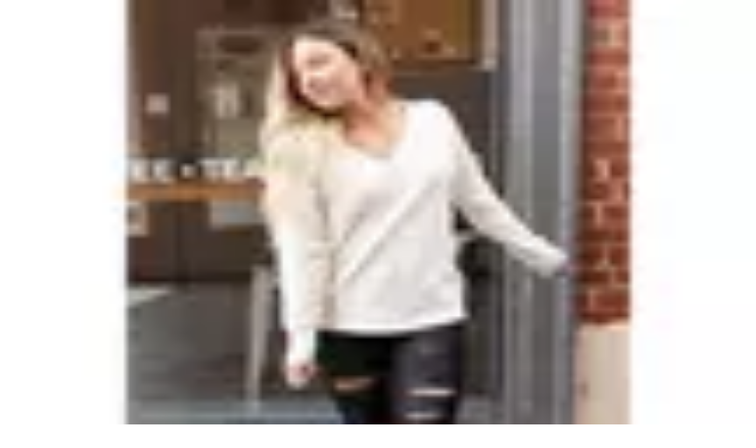

--- FILE ---
content_type: text/html; charset=utf-8
request_url: https://www.groupon.com/deals/gg-mp-instant-message-women-s-fall-fashion-sweaters
body_size: 71442
content:
<!DOCTYPE html><html lang="en"><head><meta charSet="utf-8" data-next-head=""/><meta name="viewport" content="width=device-width" data-next-head=""/><link rel="icon" href="https://www2.grouponcdn.com/layout/assets/grpn-favicon-96x96-a0ab412ac5.png" sizes="96x96" type="image/png" data-next-head=""/><link rel="shortcut icon" type="image/x-icon" href="https://www1.grouponcdn.com/layout/assets/grpn-favicon-0a23e1ce65.ico" data-next-head=""/><link rel="mask-icon" color="#53a318" href="https://www2.grouponcdn.com/layout/assets/grpn-favicon-069bf69fb3.svg" data-next-head=""/><link rel="canonical" href="https://www.groupon.com/deals/gg-mp-instant-message-women-s-fall-fashion-sweaters" data-next-head=""/><meta name="apple-itunes-app" content="app-id=352683833" data-next-head=""/><title data-next-head="">Instant Message : Women&#x27;s Coz... | Groupon Goods</title><meta property="og:image" content="https://img.grouponcdn.com/stores/34EkFdqxF23H7Hmxa7wPs1AnZ4ga/storespi27419245-2500x1500/v1/t2100x1260.webp" data-next-head=""/><meta name="description" content="Instant Message : Women&#x27;s Cozy Fashion Sweaters in Plus Sizes" data-next-head=""/><link rel="preload" href="https://img.grouponcdn.com/stores/34EkFdqxF23H7Hmxa7wPs1AnZ4ga/storespi27419245-2500x1500/v1/t100x100.webp" as="image" fetchPriority="high" data-next-head=""/><link rel="preconnect" href="https://www1.grouponcdn.com" crossorigin="anonymous"/><link rel="preconnect" href="https://www1.grouponcdn.com"/><link rel="preconnect" href="https://img.grouponcdn.com"/><link rel="preload" href="https://www1.grouponcdn.com/next-pwa-app/assets/_next/static/media/68180864d7f93f02-s.p.woff2" as="font" type="font/woff2" crossorigin="anonymous" data-next-font="size-adjust"/><link nonce="" rel="preload" href="https://www1.grouponcdn.com/next-pwa-app/assets/_next/static/css/427f424b8e1d40ba.css" as="style"/><link nonce="" rel="preload" href="https://www1.grouponcdn.com/next-pwa-app/assets/_next/static/css/fe2d399bfceef96f.css" as="style"/><link nonce="" rel="preload" href="https://www1.grouponcdn.com/next-pwa-app/assets/_next/static/css/9dd8d5ffe6597f40.css" as="style"/><style>:root {
--font-nunito: 'Nunito Sans', 'Nunito Sans Fallback', sans-serif;}</style><script type="application/ld+json" data-next-head="">{"@context":"https://schema.org","@type":"WebSite","url":"https://www.groupon.com","potentialAction":{"@type":"SearchAction","target":"https://www.groupon.com/search?query=","query-input":"required name=query"}}</script><script type="application/ld+json" data-next-head="">{"@context":"https://schema.org/","@type":"Organization","name":"Groupon","url":"https://www.groupon.com","logo":"https://img.grouponcdn.com/sparta/3C1K1U4AqG9FugxH7wh9VcaYBpgw/3C-156x66.png","sameAs":["https://www.facebook.com/Groupon.US","https://twitter.com/Groupon","https://www.instagram.com/groupon","https://www.linkedin.com/company/groupon"]}</script><script type="application/ld+json" data-next-head="">[{"@context":"https://schema.org/","@type":"ProductGroup","name":"Instant Message : Women's Cozy Fashion Sweaters in Plus Sizes","description":"Instant Message : Women's Cozy Fashion Sweaters in Plus Sizes\nWomen's Shaker Knit Sweater\n\n    100% ACRYLIC\n    Machine Wash Warm with Like Colors; Do Not Bleach; Tumble Dry Low; Do Not Iron Decoration\n\n  Instant Message : Women's Cozy Fashion Sweaters in Plus Sizes Black Fairisle Women's Knit Fair Isle Sweater X-Small (0-2)\n  \n      Care Instructions: Machine Wash\n      Sizing Chart: See Images\n      Made in USA: N\n      Fabric/Material: 100% ACRYLIC\n      Dimensions: 1.0 inches (H) x 8.0 inches (W) x 9.25 inches (L)\n      Weight: 4.0 ounces\n  \n  Instant Message : Women's Cozy Fashion Sweaters in Plus Sizes Black Fairisle Women's Knit Fair Isle Sweater Small (2-4)\n  \n      Care Instructions: Machine Wash\n      Sizing Chart: See Images\n      Made in USA: N\n      Fabric/Material: 100% ACRYLIC\n      Dimensions: 1.0 inches (H) x 8.0 inches (W) x 9.25 inches (L)\n      Weight: 4.0 ounces\n  \n  Instant Message : Women's Cozy Fashion Sweaters in Plus Sizes Black Fairisle Women's Knit Fair Isle Sweater Medium (6-8)\n  \n      Care Instructions: Machine Wash\n      Sizing Chart: See Images\n      Made in USA: N\n      Fabric/Material: 100% ACRYLIC\n      Dimensions: 1.0 inches (H) x 8.0 inches (W) x 9.25 inches (L)\n      Weight: 4.0 ounces\n  \n  Instant Message : Women's Cozy Fashion Sweaters in Plus Sizes Black Fairisle Women's Knit Fair Isle Sweater Large (10-12)\n  \n      Care Instructions: Machine Wash\n      Sizing Chart: See Images\n      Made in USA: N\n      Fabric/Material: 100% ACRYLIC\n      Dimensions: 1.0 inches (H) x 8.0 inches (W) x 9.25 inches (L)\n      Weight: 4.0 ounces\n  \n  Instant Message : Women's Cozy Fashion Sweaters in Plus Sizes Black Fairisle Women's Knit Fair Isle Sweater X-Large (12-14)\n  \n      Care Instructions: Machine Wash\n      Sizing Chart: See Images\n      Made in USA: N\n      Fabric/Material: 100% ACRYLIC\n      Dimensions: 1.0 inches (H) x 8.0 inches (W) x 9.25 inches (L)\n      Weight: 4.0 ounces\n  \n  Instant Message : Women's Cozy Fashion Sweaters in Plus Sizes Cream Fairisle Women's Knit Fair Isle Sweater X-Small (0-2)\n  \n      Care Instructions: Machine Wash\n      Sizing Chart: See Images\n      Made in USA: N\n      Fabric/Material: 100% ACRYLIC\n      Dimensions: 1.0 inches (H) x 8.0 inches (W) x 9.25 inches (L)\n      Weight: 4.0 ounces\n  \n  Instant Message : Women's Cozy Fashion Sweaters in Plus Sizes Cream Fairisle Women's Knit Fair Isle Sweater Small (2-4)\n  \n      Care Instructions: Machine Wash\n      Sizing Chart: See Images\n      Made in USA: N\n      Fabric/Material: 100% ACRYLIC\n      Dimensions: 1.0 inches (H) x 8.0 inches (W) x 9.25 inches (L)\n      Weight: 4.0 ounces\n  \n  Instant Message : Women's Cozy Fashion Sweaters in Plus Sizes Cream Fairisle Women's Knit Fair Isle Sweater Medium (6-8)\n  \n      Care Instructions: Machine Wash\n      Sizing Chart: See Images\n      Made in USA: N\n      Fabric/Material: 100% ACRYLIC\n      Dimensions: 1.0 inches (H) x 8.0 inches (W) x 9.25 inches (L)\n      Weight: 4.0 ounces\n  \n  Instant Message : Women's Cozy Fashion Sweaters in Plus Sizes Cream Fairisle Women's Knit Fair Isle Sweater Large (10-12)\n  \n      Care Instructions: Machine Wash\n      Sizing Chart: See Images\n      Made in USA: N\n      Fabric/Material: 100% ACRYLIC\n      Dimensions: 1.0 inches (H) x 8.0 inches (W) x 9.25 inches (L)\n      Weight: 4.0 ounces\n  \n  Instant Message : Women's Cozy Fashion Sweaters in Plus Sizes Cream Fairisle Women's Knit Fair Isle Sweater X-Large (12-14)\n  \n      Care Instructions: Machine Wash\n      Sizing Chart: See Images\n      Made in USA: N\n      Fabric/Material: 100% ACRYLIC\n      Dimensions: 1.0 inches (H) x 8.0 inches (W) x 9.25 inches (L)\n      Weight: 4.0 ounces\n  \n  Instant Message : Women's Cozy Fashion Sweaters in Plus Sizes Black Women's Hooded Open-Front Knit Cardigan X-Small (0-2)\n  \n      Care Instructions: Machine Wash\n      Sizing Chart: See Images\n      Made in USA: N\n      Fabric/Material: 50% Cotton/50% Acrylic\n      Dimensions: 1.0 inches (H) x 8.0 inches (W) x 9.25 inches (L)\n      Weight: 4.0 ounces\n  \n  Instant Message : Women's Cozy Fashion Sweaters in Plus Sizes Black Women's Hooded Open-Front Knit Cardigan Small (2-4)\n  \n      Care Instructions: Machine Wash\n      Sizing Chart: See Images\n      Made in USA: N\n      Fabric/Material: 50% Cotton/50% Acrylic\n      Dimensions: 1.0 inches (H) x 8.0 inches (W) x 9.25 inches (L)\n      Weight: 4.0 ounces\n  \n  Instant Message : Women's Cozy Fashion Sweaters in Plus Sizes Black Women's Hooded Open-Front Knit Cardigan Medium (6-8)\n  \n      Care Instructions: Machine Wash\n      Sizing Chart: See Images\n      Made in USA: N\n      Fabric/Material: 50% Cotton/50% Acrylic\n      Dimensions: 1.0 inches (H) x 8.0 inches (W) x 9.25 inches (L)\n      Weight: 4.0 ounces\n  \n  Instant Message : Women's Cozy Fashion Sweaters in Plus Sizes Black Women's Hooded Open-Front Knit Cardigan Large (10-12)\n  \n      Care Instructions: Machine Wash\n      Sizing Chart: See Images\n      Made in USA: N\n      Fabric/Mater","url":"https://www.groupon.com/deals/gg-mp-instant-message-women-s-fall-fashion-sweaters","image":["https://img.grouponcdn.com/stores/34EkFdqxF23H7Hmxa7wPs1AnZ4ga/storespi27419245-2500x1500/v1/t600x362.webp","https://img.grouponcdn.com/stores/3kfdwE9g1WZ76ac85PcHxVeHSMBP/storespi27419209-6212x3727/v1/t600x362.webp","https://img.grouponcdn.com/stores/2HxwoR2MKAnAborZPApn7LYPT29y/storespi27419211-5997x3598/v1/t600x362.webp","https://img.grouponcdn.com/stores/3QYpznfVCKdJ63PAAHtpxg9UncGA/storespi27419213-7223x4334/v1/t600x362.webp","https://img.grouponcdn.com/stores/2TQTVtmLbKS9gBBtxLDcevveVCiZ/storespi27419215-6077x3646/v1/t600x362.webp","https://img.grouponcdn.com/stores/3VHVUbFbdtf9Kxrb8K3xpTuuCibK/storespi27419217-7467x4480/v1/t600x362.webp","https://img.grouponcdn.com/stores/2bGn6wYLgYDQTj29pUqEY1cgp32q/storespi27419219-5990x3594/v1/t600x362.webp","https://img.grouponcdn.com/stores/43awTS4xa3GQMq953th2DFK8SaKp/storespi27419221-7342x4405/v1/t600x362.webp","https://img.grouponcdn.com/stores/6L6DYTZ7aVwSgtDjdD7UwnHp96Z/storespi27419223-6165x3699/v1/t600x362.webp","https://img.grouponcdn.com/stores/DUPmccjUagTxe6LjWdnuvHeqvBM/storesoi48819517-6637x3982/v1/t600x362.webp","https://img.grouponcdn.com/stores/wRHj7x6TX3RgvCHprbWF2QrZA1n/storespi27419229-6600x3960/v1/t600x362.webp","https://img.grouponcdn.com/stores/3kfdwE9g1WZ76ac85PcHxVeHSMBP/storesoi48819425-6212x3727/v1/t600x362.webp","https://img.grouponcdn.com/stores/3kfdwE9g1WZ76ac85PcHxVeHSMBP/storesoi48819427-6212x3727/v1/t600x362.webp","https://img.grouponcdn.com/stores/3kfdwE9g1WZ76ac85PcHxVeHSMBP/storesoi48819429-6212x3727/v1/t600x362.webp","https://img.grouponcdn.com/stores/3kfdwE9g1WZ76ac85PcHxVeHSMBP/storesoi48819431-6212x3727/v1/t600x362.webp","https://img.grouponcdn.com/stores/3kfdwE9g1WZ76ac85PcHxVeHSMBP/storesoi48819433-6212x3727/v1/t600x362.webp","https://img.grouponcdn.com/stores/2HxwoR2MKAnAborZPApn7LYPT29y/storesoi48819435-5997x3598/v1/t600x362.webp","https://img.grouponcdn.com/stores/2HxwoR2MKAnAborZPApn7LYPT29y/storesoi48819437-5997x3598/v1/t600x362.webp","https://img.grouponcdn.com/stores/2HxwoR2MKAnAborZPApn7LYPT29y/storesoi48819439-5997x3598/v1/t600x362.webp","https://img.grouponcdn.com/stores/2HxwoR2MKAnAborZPApn7LYPT29y/storesoi48819441-5997x3598/v1/t600x362.webp","https://img.grouponcdn.com/stores/2HxwoR2MKAnAborZPApn7LYPT29y/storesoi48819443-5997x3598/v1/t600x362.webp","https://img.grouponcdn.com/stores/3QYpznfVCKdJ63PAAHtpxg9UncGA/storesoi48819445-7223x4334/v1/t600x362.webp","https://img.grouponcdn.com/stores/3QYpznfVCKdJ63PAAHtpxg9UncGA/storesoi48819447-7223x4334/v1/t600x362.webp","https://img.grouponcdn.com/stores/3QYpznfVCKdJ63PAAHtpxg9UncGA/storesoi48819449-7223x4334/v1/t600x362.webp","https://img.grouponcdn.com/stores/3QYpznfVCKdJ63PAAHtpxg9UncGA/storesoi48819451-7223x4334/v1/t600x362.webp","https://img.grouponcdn.com/stores/3QYpznfVCKdJ63PAAHtpxg9UncGA/storesoi48819453-7223x4334/v1/t600x362.webp","https://img.grouponcdn.com/stores/2TQTVtmLbKS9gBBtxLDcevveVCiZ/storesoi48819455-6077x3646/v1/t600x362.webp","https://img.grouponcdn.com/stores/2TQTVtmLbKS9gBBtxLDcevveVCiZ/storesoi48819457-6077x3646/v1/t600x362.webp","https://img.grouponcdn.com/stores/2TQTVtmLbKS9gBBtxLDcevveVCiZ/storesoi48819459-6077x3646/v1/t600x362.webp","https://img.grouponcdn.com/stores/2TQTVtmLbKS9gBBtxLDcevveVCiZ/storesoi48819461-6077x3646/v1/t600x362.webp","https://img.grouponcdn.com/stores/2TQTVtmLbKS9gBBtxLDcevveVCiZ/storesoi48819463-6077x3646/v1/t600x362.webp","https://img.grouponcdn.com/stores/43awTS4xa3GQMq953th2DFK8SaKp/storesoi48819481-7342x4405/v1/t600x362.webp","https://img.grouponcdn.com/stores/43awTS4xa3GQMq953th2DFK8SaKp/storesoi48819483-7342x4405/v1/t600x362.webp","https://img.grouponcdn.com/stores/43awTS4xa3GQMq953th2DFK8SaKp/storesoi48819485-7342x4405/v1/t600x362.webp","https://img.grouponcdn.com/stores/43awTS4xa3GQMq953th2DFK8SaKp/storesoi48819487-7342x4405/v1/t600x362.webp","https://img.grouponcdn.com/stores/43awTS4xa3GQMq953th2DFK8SaKp/storesoi48819489-7342x4405/v1/t600x362.webp","https://img.grouponcdn.com/stores/43awTS4xa3GQMq953th2DFK8SaKp/storesoi48819491-7342x4405/v1/t600x362.webp","https://img.grouponcdn.com/stores/43awTS4xa3GQMq953th2DFK8SaKp/storesoi48819493-7342x4405/v1/t600x362.webp","https://img.grouponcdn.com/stores/43awTS4xa3GQMq953th2DFK8SaKp/storesoi48819495-7342x4405/v1/t600x362.webp","https://img.grouponcdn.com/stores/43awTS4xa3GQMq953th2DFK8SaKp/storesoi48819497-7342x4405/v1/t600x362.webp","https://img.grouponcdn.com/stores/6L6DYTZ7aVwSgtDjdD7UwnHp96Z/storesoi48819499-6165x3699/v1/t600x362.webp","https://img.grouponcdn.com/stores/6L6DYTZ7aVwSgtDjdD7UwnHp96Z/storesoi48819501-6165x3699/v1/t600x362.webp","https://img.grouponcdn.com/stores/6L6DYTZ7aVwSgtDjdD7UwnHp96Z/storesoi48819503-6165x3699/v1/t600x362.webp","https://img.grouponcdn.com/stores/6L6DYTZ7aVwSgtDjdD7UwnHp96Z/storesoi48819505-6165x3699/v1/t600x362.webp","https://img.grouponcdn.com/stores/6L6DYTZ7aVwSgtDjdD7UwnHp96Z/storesoi48819509-6165x3699/v1/t600x362.webp","https://img.grouponcdn.com/stores/6L6DYTZ7aVwSgtDjdD7UwnHp96Z/storesoi48819511-6165x3699/v1/t600x362.webp","https://img.grouponcdn.com/stores/6L6DYTZ7aVwSgtDjdD7UwnHp96Z/storesoi48819513-6165x3699/v1/t600x362.webp","https://img.grouponcdn.com/stores/6L6DYTZ7aVwSgtDjdD7UwnHp96Z/storesoi48819515-6165x3699/v1/t600x362.webp","https://img.grouponcdn.com/stores/DUPmccjUagTxe6LjWdnuvHeqvBM/storesoi48819519-6637x3982/v1/t600x362.webp","https://img.grouponcdn.com/stores/DUPmccjUagTxe6LjWdnuvHeqvBM/storesoi48819521-6637x3982/v1/t600x362.webp","https://img.grouponcdn.com/stores/DUPmccjUagTxe6LjWdnuvHeqvBM/storesoi48819523-6637x3982/v1/t600x362.webp","https://img.grouponcdn.com/stores/DUPmccjUagTxe6LjWdnuvHeqvBM/storesoi48819525-6637x3982/v1/t600x362.webp","https://img.grouponcdn.com/stores/DUPmccjUagTxe6LjWdnuvHeqvBM/storesoi48819527-6637x3982/v1/t600x362.webp","https://img.grouponcdn.com/stores/DUPmccjUagTxe6LjWdnuvHeqvBM/storesoi48819529-6637x3982/v1/t600x362.webp","https://img.grouponcdn.com/stores/DUPmccjUagTxe6LjWdnuvHeqvBM/storesoi48819531-6637x3982/v1/t600x362.webp","https://img.grouponcdn.com/stores/DUPmccjUagTxe6LjWdnuvHeqvBM/storesoi48819533-6637x3982/v1/t600x362.webp","https://img.grouponcdn.com/stores/wRHj7x6TX3RgvCHprbWF2QrZA1n/storesoi48819535-6600x3960/v1/t600x362.webp","https://img.grouponcdn.com/stores/wRHj7x6TX3RgvCHprbWF2QrZA1n/storesoi48819537-6600x3960/v1/t600x362.webp","https://img.grouponcdn.com/stores/wRHj7x6TX3RgvCHprbWF2QrZA1n/storesoi48819539-6600x3960/v1/t600x362.webp","https://img.grouponcdn.com/stores/wRHj7x6TX3RgvCHprbWF2QrZA1n/storesoi48819541-6600x3960/v1/t600x362.webp","https://img.grouponcdn.com/stores/wRHj7x6TX3RgvCHprbWF2QrZA1n/storesoi48819543-6600x3960/v1/t600x362.webp","https://img.grouponcdn.com/stores/wRHj7x6TX3RgvCHprbWF2QrZA1n/storesoi48819545-6600x3960/v1/t600x362.webp","https://img.grouponcdn.com/stores/wRHj7x6TX3RgvCHprbWF2QrZA1n/storesoi48819547-6600x3960/v1/t600x362.webp","https://img.grouponcdn.com/stores/wRHj7x6TX3RgvCHprbWF2QrZA1n/storesoi48819549-6600x3960/v1/t600x362.webp","https://img.grouponcdn.com/stores/wRHj7x6TX3RgvCHprbWF2QrZA1n/storesoi48819551-6600x3960/v1/t600x362.webp","https://img.grouponcdn.com/stores/Lh9prhGnkyZAzUxkvnwRvJZHKmj/storesoi48819553-6270x3762/v1/t600x362.webp","https://img.grouponcdn.com/stores/Lh9prhGnkyZAzUxkvnwRvJZHKmj/storesoi48819555-6270x3762/v1/t600x362.webp","https://img.grouponcdn.com/stores/Lh9prhGnkyZAzUxkvnwRvJZHKmj/storesoi48819557-6270x3762/v1/t600x362.webp","https://img.grouponcdn.com/stores/Lh9prhGnkyZAzUxkvnwRvJZHKmj/storesoi48819559-6270x3762/v1/t600x362.webp","https://img.grouponcdn.com/stores/Lh9prhGnkyZAzUxkvnwRvJZHKmj/storesoi48819561-6270x3762/v1/t600x362.webp","https://img.grouponcdn.com/stores/Lh9prhGnkyZAzUxkvnwRvJZHKmj/storesoi48819563-6270x3762/v1/t600x362.webp","https://img.grouponcdn.com/stores/Lh9prhGnkyZAzUxkvnwRvJZHKmj/storesoi48819565-6270x3762/v1/t600x362.webp","https://img.grouponcdn.com/stores/Lh9prhGnkyZAzUxkvnwRvJZHKmj/storesoi48819567-6270x3762/v1/t600x362.webp","https://img.grouponcdn.com/stores/Lh9prhGnkyZAzUxkvnwRvJZHKmj/storesoi48819569-6270x3762/v1/t600x362.webp"],"brand":{"@type":"Brand","name":"AIR WAVES, LLC."},"reviews":[{"@type":"Review","author":{"@type":"Person","name":"Nicole"},"datePublished":"2022-11-17T02:04:51.004Z","reviewBody":"Great fit and deign","reviewRating":{"@type":"Rating","ratingValue":5,"bestRating":"5","worstRating":"0"}},{"@type":"Review","author":{"@type":"Person","name":"Miranda"},"datePublished":"2022-10-30T17:37:21.092Z","reviewBody":"The size is larger than I want it. I follow what the rereviews said and spittle have just purchased my actual size. But it will be one sized with tights","reviewRating":{"@type":"Rating","ratingValue":5,"bestRating":"5","worstRating":"0"}},{"@type":"Review","author":{"@type":"Person","name":"Isabel"},"datePublished":"2022-03-11T00:09:21.919Z","reviewBody":"Fits perfectly and looks great! 🤗","reviewRating":{"@type":"Rating","ratingValue":5,"bestRating":"5","worstRating":"0"}},{"@type":"Review","author":{"@type":"Person","name":"Pam"},"datePublished":"2022-01-11T13:20:56.113Z","reviewBody":"So soft and b","reviewRating":{"@type":"Rating","ratingValue":5,"bestRating":"5","worstRating":"0"}},{"@type":"Review","author":{"@type":"Person","name":"Tami"},"datePublished":"2021-12-06T13:44:15.262Z","reviewBody":"I love this sweater! I haven’t worn it yet but it feels so soft and it’s so pretty and good quality.","reviewRating":{"@type":"Rating","ratingValue":5,"bestRating":"5","worstRating":"0"}}],"aggregateRating":{"@type":"AggregateRating","ratingValue":4.49,"ratingCount":69,"reviewCount":69,"worstRating":1,"bestRating":5},"variesBy":["https://schema.org/size","https://schema.org/color"],"productGroupID":"f511034d-d1ca-46db-9dca-1ebf8f3cc4cd","hasVariant":[{"@type":"Product","image":["https://img.grouponcdn.com/stores/3kfdwE9g1WZ76ac85PcHxVeHSMBP/storesoi48819425-6212x3727/v1/"],"name":"Instant Message : Women's Cozy Fashion Sweaters in Plus Sizes X-Small (0-2)","color":"Black Fairisle Women's Knit Fair Isle Sweater","size":"X-Small (0-2)","offers":{"@type":"Offer","sku":"f31dd646-7384-4883-9604-fd8af12582cd","url":"https://www.groupon.com/deals/gg-mp-instant-message-women-s-fall-fashion-sweaters?Color=Black+Fairisle+Women%27s+Knit+Fair+Isle+Sweater&Apparel+Size=X-Small+%280-2%29","priceCurrency":"USD","priceValidUntil":"2999-01-01T00:00:00Z","price":9.99,"itemCondition":"https://schema.org/NewCondition","shippingDetails":{"@context":"https://schema.org/","@type":"OfferShippingDetails","@id":"#shipping_policy","shippingRate":{"@type":"MonetaryAmount","value":5.99,"currency":"USD"}},"availability":"https://schema.org/SoldOut"}},{"@type":"Product","image":["https://img.grouponcdn.com/stores/3kfdwE9g1WZ76ac85PcHxVeHSMBP/storesoi48819427-6212x3727/v1/"],"name":"Instant Message : Women's Cozy Fashion Sweaters in Plus Sizes Small (2-4) Black Fairisle Women's Knit Fair Isle Sweater","color":"Black Fairisle Women's Knit Fair Isle Sweater","size":"Small (2-4)","offers":{"@type":"Offer","sku":"f31d3646-c558-4272-9c40-db308ab02c76","url":"https://www.groupon.com/deals/gg-mp-instant-message-women-s-fall-fashion-sweaters?Color=Black+Fairisle+Women%27s+Knit+Fair+Isle+Sweater&Apparel+Size=Small+%282-4%29","priceCurrency":"USD","priceValidUntil":"2999-01-01T00:00:00Z","price":9.99,"itemCondition":"https://schema.org/NewCondition","shippingDetails":{"@context":"https://schema.org/","@type":"OfferShippingDetails","@id":"#shipping_policy","shippingRate":{"@type":"MonetaryAmount","value":5.99,"currency":"USD"}},"availability":"https://schema.org/SoldOut"}},{"@type":"Product","image":["https://img.grouponcdn.com/stores/3kfdwE9g1WZ76ac85PcHxVeHSMBP/storesoi48819429-6212x3727/v1/"],"name":"Instant Message : Women's Cozy Fashion Sweaters in Plus Sizes Medium (6-8) Black Fairisle Women's Knit Fair Isle Sweater","color":"Black Fairisle Women's Knit Fair Isle Sweater","size":"Medium (6-8)","offers":{"@type":"Offer","sku":"f315dada-0f7a-497d-8151-78ec4105e971","url":"https://www.groupon.com/deals/gg-mp-instant-message-women-s-fall-fashion-sweaters?Color=Black+Fairisle+Women%27s+Knit+Fair+Isle+Sweater&Apparel+Size=Medium+%286-8%29","priceCurrency":"USD","priceValidUntil":"2999-01-01T00:00:00Z","price":9.99,"itemCondition":"https://schema.org/NewCondition","shippingDetails":{"@context":"https://schema.org/","@type":"OfferShippingDetails","@id":"#shipping_policy","shippingRate":{"@type":"MonetaryAmount","value":5.99,"currency":"USD"}},"availability":"https://schema.org/SoldOut"}},{"@type":"Product","image":["https://img.grouponcdn.com/stores/3kfdwE9g1WZ76ac85PcHxVeHSMBP/storesoi48819431-6212x3727/v1/"],"name":"Instant Message : Women's Cozy Fashion Sweaters in Plus Sizes Large (10-12)","color":"Black Fairisle Women's Knit Fair Isle Sweater","size":"Large (10-12)","offers":{"@type":"Offer","sku":"f312fb61-ff08-490f-a426-8a1590ee443a","url":"https://www.groupon.com/deals/gg-mp-instant-message-women-s-fall-fashion-sweaters?Color=Black+Fairisle+Women%27s+Knit+Fair+Isle+Sweater&Apparel+Size=Large+%2810-12%29","priceCurrency":"USD","priceValidUntil":"2999-01-01T00:00:00Z","price":9.99,"itemCondition":"https://schema.org/NewCondition","shippingDetails":{"@context":"https://schema.org/","@type":"OfferShippingDetails","@id":"#shipping_policy","shippingRate":{"@type":"MonetaryAmount","value":5.99,"currency":"USD"}},"availability":"https://schema.org/SoldOut"}},{"@type":"Product","image":["https://img.grouponcdn.com/stores/3kfdwE9g1WZ76ac85PcHxVeHSMBP/storesoi48819433-6212x3727/v1/"],"name":"Instant Message : Women's Cozy Fashion Sweaters in Plus Sizes X-Large (12-14)","color":"Black Fairisle Women's Knit Fair Isle Sweater","size":"X-Large (12-14)","offers":{"@type":"Offer","sku":"f311d6ff-b575-49e1-918f-aa20da5f722e","url":"https://www.groupon.com/deals/gg-mp-instant-message-women-s-fall-fashion-sweaters?Color=Black+Fairisle+Women%27s+Knit+Fair+Isle+Sweater&Apparel+Size=X-Large+%2812-14%29","priceCurrency":"USD","priceValidUntil":"2999-01-01T00:00:00Z","price":9.99,"itemCondition":"https://schema.org/NewCondition","shippingDetails":{"@context":"https://schema.org/","@type":"OfferShippingDetails","@id":"#shipping_policy","shippingRate":{"@type":"MonetaryAmount","value":5.99,"currency":"USD"}},"availability":"https://schema.org/SoldOut"}},{"@type":"Product","image":["https://img.grouponcdn.com/stores/2HxwoR2MKAnAborZPApn7LYPT29y/storesoi48819435-5997x3598/v1/"],"name":"Instant Message : Women's Cozy Fashion Sweaters in Plus Sizes X-Small (0-2)","color":"Cream Fairisle Women's Knit Fair Isle Sweater","size":"X-Small (0-2)","offers":{"@type":"Offer","sku":"f31db3ed-4e70-411f-b1e9-1211207d27e2","url":"https://www.groupon.com/deals/gg-mp-instant-message-women-s-fall-fashion-sweaters?Color=Cream+Fairisle+Women%27s+Knit+Fair+Isle+Sweater&Apparel+Size=X-Small+%280-2%29","priceCurrency":"USD","priceValidUntil":"2999-01-01T00:00:00Z","price":9.99,"itemCondition":"https://schema.org/NewCondition","shippingDetails":{"@context":"https://schema.org/","@type":"OfferShippingDetails","@id":"#shipping_policy","shippingRate":{"@type":"MonetaryAmount","value":5.99,"currency":"USD"}},"availability":"https://schema.org/SoldOut"}},{"@type":"Product","image":["https://img.grouponcdn.com/stores/2HxwoR2MKAnAborZPApn7LYPT29y/storesoi48819437-5997x3598/v1/"],"name":"Instant Message : Women's Cozy Fashion Sweaters in Plus Sizes Small (2-4) Cream Fairisle Women's Knit Fair Isle Sweater","color":"Cream Fairisle Women's Knit Fair Isle Sweater","size":"Small (2-4)","offers":{"@type":"Offer","sku":"f3188668-f4f7-4ab6-b142-165cf4f636e4","url":"https://www.groupon.com/deals/gg-mp-instant-message-women-s-fall-fashion-sweaters?Color=Cream+Fairisle+Women%27s+Knit+Fair+Isle+Sweater&Apparel+Size=Small+%282-4%29","priceCurrency":"USD","priceValidUntil":"2999-01-01T00:00:00Z","price":9.99,"itemCondition":"https://schema.org/NewCondition","shippingDetails":{"@context":"https://schema.org/","@type":"OfferShippingDetails","@id":"#shipping_policy","shippingRate":{"@type":"MonetaryAmount","value":5.99,"currency":"USD"}},"availability":"https://schema.org/SoldOut"}},{"@type":"Product","image":["https://img.grouponcdn.com/stores/2HxwoR2MKAnAborZPApn7LYPT29y/storesoi48819439-5997x3598/v1/"],"name":"Instant Message : Women's Cozy Fashion Sweaters in Plus Sizes Medium (6-8) Cream Fairisle Women's Knit Fair Isle Sweater","color":"Cream Fairisle Women's Knit Fair Isle Sweater","size":"Medium (6-8)","offers":{"@type":"Offer","sku":"f3183285-2153-4430-bc02-595f1ae6e2ea","url":"https://www.groupon.com/deals/gg-mp-instant-message-women-s-fall-fashion-sweaters?Color=Cream+Fairisle+Women%27s+Knit+Fair+Isle+Sweater&Apparel+Size=Medium+%286-8%29","priceCurrency":"USD","priceValidUntil":"2999-01-01T00:00:00Z","price":9.99,"itemCondition":"https://schema.org/NewCondition","shippingDetails":{"@context":"https://schema.org/","@type":"OfferShippingDetails","@id":"#shipping_policy","shippingRate":{"@type":"MonetaryAmount","value":5.99,"currency":"USD"}},"availability":"https://schema.org/SoldOut"}},{"@type":"Product","image":["https://img.grouponcdn.com/stores/2HxwoR2MKAnAborZPApn7LYPT29y/storesoi48819441-5997x3598/v1/"],"name":"Instant Message : Women's Cozy Fashion Sweaters in Plus Sizes Large (10-12)","color":"Cream Fairisle Women's Knit Fair Isle Sweater","size":"Large (10-12)","offers":{"@type":"Offer","sku":"f31a6142-373f-4679-903b-6ec6ec0322d3","url":"https://www.groupon.com/deals/gg-mp-instant-message-women-s-fall-fashion-sweaters?Color=Cream+Fairisle+Women%27s+Knit+Fair+Isle+Sweater&Apparel+Size=Large+%2810-12%29","priceCurrency":"USD","priceValidUntil":"2999-01-01T00:00:00Z","price":9.99,"itemCondition":"https://schema.org/NewCondition","shippingDetails":{"@context":"https://schema.org/","@type":"OfferShippingDetails","@id":"#shipping_policy","shippingRate":{"@type":"MonetaryAmount","value":5.99,"currency":"USD"}},"availability":"https://schema.org/SoldOut"}},{"@type":"Product","image":["https://img.grouponcdn.com/stores/2HxwoR2MKAnAborZPApn7LYPT29y/storesoi48819443-5997x3598/v1/"],"name":"Instant Message : Women's Cozy Fashion Sweaters in Plus Sizes X-Large (12-14)","color":"Cream Fairisle Women's Knit Fair Isle Sweater","size":"X-Large (12-14)","offers":{"@type":"Offer","sku":"f3130c4e-9618-4a08-bf04-8f2c9cb6c8b7","url":"https://www.groupon.com/deals/gg-mp-instant-message-women-s-fall-fashion-sweaters?Color=Cream+Fairisle+Women%27s+Knit+Fair+Isle+Sweater&Apparel+Size=X-Large+%2812-14%29","priceCurrency":"USD","priceValidUntil":"2999-01-01T00:00:00Z","price":9.99,"itemCondition":"https://schema.org/NewCondition","shippingDetails":{"@context":"https://schema.org/","@type":"OfferShippingDetails","@id":"#shipping_policy","shippingRate":{"@type":"MonetaryAmount","value":5.99,"currency":"USD"}},"availability":"https://schema.org/SoldOut"}},{"@type":"Product","image":["https://img.grouponcdn.com/stores/3QYpznfVCKdJ63PAAHtpxg9UncGA/storesoi48819445-7223x4334/v1/"],"name":"Instant Message : Women's Cozy Fashion Sweaters in Plus Sizes X-Small (0-2)","color":"Black Women's Hooded Open-Front Knit Cardigan","size":"X-Small (0-2)","offers":{"@type":"Offer","sku":"f3184d6a-716c-44cd-9acd-695cd2f486f7","url":"https://www.groupon.com/deals/gg-mp-instant-message-women-s-fall-fashion-sweaters?Color=Black+Women%27s+Hooded+Open-Front+Knit+Cardigan&Apparel+Size=X-Small+%280-2%29","priceCurrency":"USD","priceValidUntil":"2999-01-01T00:00:00Z","price":9.99,"itemCondition":"https://schema.org/NewCondition","shippingDetails":{"@context":"https://schema.org/","@type":"OfferShippingDetails","@id":"#shipping_policy","shippingRate":{"@type":"MonetaryAmount","value":5.99,"currency":"USD"}},"availability":"https://schema.org/SoldOut"}},{"@type":"Product","image":["https://img.grouponcdn.com/stores/3QYpznfVCKdJ63PAAHtpxg9UncGA/storesoi48819447-7223x4334/v1/"],"name":"Instant Message : Women's Cozy Fashion Sweaters in Plus Sizes Small (2-4) Black Women's Hooded Open-Front Knit Cardigan","color":"Black Women's Hooded Open-Front Knit Cardigan","size":"Small (2-4)","offers":{"@type":"Offer","sku":"f3133ed5-58f6-48a6-8f08-96809242d3c3","url":"https://www.groupon.com/deals/gg-mp-instant-message-women-s-fall-fashion-sweaters?Color=Black+Women%27s+Hooded+Open-Front+Knit+Cardigan&Apparel+Size=Small+%282-4%29","priceCurrency":"USD","priceValidUntil":"2999-01-01T00:00:00Z","price":9.99,"itemCondition":"https://schema.org/NewCondition","shippingDetails":{"@context":"https://schema.org/","@type":"OfferShippingDetails","@id":"#shipping_policy","shippingRate":{"@type":"MonetaryAmount","value":5.99,"currency":"USD"}},"availability":"https://schema.org/SoldOut"}},{"@type":"Product","image":["https://img.grouponcdn.com/stores/3QYpznfVCKdJ63PAAHtpxg9UncGA/storesoi48819449-7223x4334/v1/"],"name":"Instant Message : Women's Cozy Fashion Sweaters in Plus Sizes Medium (6-8) Black Women's Hooded Open-Front Knit Cardigan","color":"Black Women's Hooded Open-Front Knit Cardigan","size":"Medium (6-8)","offers":{"@type":"Offer","sku":"f310a6c6-d2f3-4c4f-90c5-4eeeca4b11c5","url":"https://www.groupon.com/deals/gg-mp-instant-message-women-s-fall-fashion-sweaters?Color=Black+Women%27s+Hooded+Open-Front+Knit+Cardigan&Apparel+Size=Medium+%286-8%29","priceCurrency":"USD","priceValidUntil":"2999-01-01T00:00:00Z","price":9.99,"itemCondition":"https://schema.org/NewCondition","shippingDetails":{"@context":"https://schema.org/","@type":"OfferShippingDetails","@id":"#shipping_policy","shippingRate":{"@type":"MonetaryAmount","value":5.99,"currency":"USD"}},"availability":"https://schema.org/SoldOut"}},{"@type":"Product","image":["https://img.grouponcdn.com/stores/3QYpznfVCKdJ63PAAHtpxg9UncGA/storesoi48819451-7223x4334/v1/"],"name":"Instant Message : Women's Cozy Fashion Sweaters in Plus Sizes Large (10-12)","color":"Black Women's Hooded Open-Front Knit Cardigan","size":"Large (10-12)","offers":{"@type":"Offer","sku":"f311b582-140b-490f-a3ee-423f3f958061","url":"https://www.groupon.com/deals/gg-mp-instant-message-women-s-fall-fashion-sweaters?Color=Black+Women%27s+Hooded+Open-Front+Knit+Cardigan&Apparel+Size=Large+%2810-12%29","priceCurrency":"USD","priceValidUntil":"2999-01-01T00:00:00Z","price":9.99,"itemCondition":"https://schema.org/NewCondition","shippingDetails":{"@context":"https://schema.org/","@type":"OfferShippingDetails","@id":"#shipping_policy","shippingRate":{"@type":"MonetaryAmount","value":5.99,"currency":"USD"}},"availability":"https://schema.org/SoldOut"}},{"@type":"Product","image":["https://img.grouponcdn.com/stores/3QYpznfVCKdJ63PAAHtpxg9UncGA/storesoi48819453-7223x4334/v1/"],"name":"Instant Message : Women's Cozy Fashion Sweaters in Plus Sizes X-Large (12-14)","color":"Black Women's Hooded Open-Front Knit Cardigan","size":"X-Large (12-14)","offers":{"@type":"Offer","sku":"f319a96c-38cf-418f-a29f-cdab951bdb33","url":"https://www.groupon.com/deals/gg-mp-instant-message-women-s-fall-fashion-sweaters?Color=Black+Women%27s+Hooded+Open-Front+Knit+Cardigan&Apparel+Size=X-Large+%2812-14%29","priceCurrency":"USD","priceValidUntil":"2999-01-01T00:00:00Z","price":9.99,"itemCondition":"https://schema.org/NewCondition","shippingDetails":{"@context":"https://schema.org/","@type":"OfferShippingDetails","@id":"#shipping_policy","shippingRate":{"@type":"MonetaryAmount","value":5.99,"currency":"USD"}},"availability":"https://schema.org/SoldOut"}},{"@type":"Product","image":["https://img.grouponcdn.com/stores/2TQTVtmLbKS9gBBtxLDcevveVCiZ/storesoi48819455-6077x3646/v1/"],"name":"Instant Message : Women's Cozy Fashion Sweaters in Plus Sizes X-Small (0-2) Navy Women's Hooded Open-Front Knit Cardigan","color":"Navy Women's Hooded Open-Front Knit Cardigan","size":"X-Small (0-2)","offers":{"@type":"Offer","sku":"f31cf3dd-dfe2-4fe9-87a0-6396a7df6542","url":"https://www.groupon.com/deals/gg-mp-instant-message-women-s-fall-fashion-sweaters?Color=Navy+Women%27s+Hooded+Open-Front+Knit+Cardigan&Apparel+Size=X-Small+%280-2%29","priceCurrency":"USD","priceValidUntil":"2999-01-01T00:00:00Z","price":9.99,"itemCondition":"https://schema.org/NewCondition","shippingDetails":{"@context":"https://schema.org/","@type":"OfferShippingDetails","@id":"#shipping_policy","shippingRate":{"@type":"MonetaryAmount","value":5.99,"currency":"USD"}},"availability":"https://schema.org/SoldOut"}},{"@type":"Product","image":["https://img.grouponcdn.com/stores/2TQTVtmLbKS9gBBtxLDcevveVCiZ/storesoi48819457-6077x3646/v1/"],"name":"Instant Message : Women's Cozy Fashion Sweaters in Plus Sizes Small (2-4) Navy Women's Hooded Open-Front Knit Cardigan","color":"Navy Women's Hooded Open-Front Knit Cardigan","size":"Small (2-4)","offers":{"@type":"Offer","sku":"f31edebd-1fc9-4b0d-8bf3-3db3f0fbb3fb","url":"https://www.groupon.com/deals/gg-mp-instant-message-women-s-fall-fashion-sweaters?Color=Navy+Women%27s+Hooded+Open-Front+Knit+Cardigan&Apparel+Size=Small+%282-4%29","priceCurrency":"USD","priceValidUntil":"2999-01-01T00:00:00Z","price":9.99,"itemCondition":"https://schema.org/NewCondition","shippingDetails":{"@context":"https://schema.org/","@type":"OfferShippingDetails","@id":"#shipping_policy","shippingRate":{"@type":"MonetaryAmount","value":5.99,"currency":"USD"}},"availability":"https://schema.org/SoldOut"}},{"@type":"Product","image":["https://img.grouponcdn.com/stores/2TQTVtmLbKS9gBBtxLDcevveVCiZ/storesoi48819459-6077x3646/v1/"],"name":"Instant Message : Women's Cozy Fashion Sweaters in Plus Sizes Medium (6-8) Navy Women's Hooded Open-Front Knit Cardigan","color":"Navy Women's Hooded Open-Front Knit Cardigan","size":"Medium (6-8)","offers":{"@type":"Offer","sku":"f31375cc-501c-42a9-aa56-75aef5ac75bf","url":"https://www.groupon.com/deals/gg-mp-instant-message-women-s-fall-fashion-sweaters?Color=Navy+Women%27s+Hooded+Open-Front+Knit+Cardigan&Apparel+Size=Medium+%286-8%29","priceCurrency":"USD","priceValidUntil":"2999-01-01T00:00:00Z","price":9.99,"itemCondition":"https://schema.org/NewCondition","shippingDetails":{"@context":"https://schema.org/","@type":"OfferShippingDetails","@id":"#shipping_policy","shippingRate":{"@type":"MonetaryAmount","value":5.99,"currency":"USD"}},"availability":"https://schema.org/SoldOut"}},{"@type":"Product","image":["https://img.grouponcdn.com/stores/2TQTVtmLbKS9gBBtxLDcevveVCiZ/storesoi48819461-6077x3646/v1/"],"name":"Instant Message : Women's Cozy Fashion Sweaters in Plus Sizes Large (10-12) Navy Women's Hooded Open-Front Knit Cardigan","color":"Navy Women's Hooded Open-Front Knit Cardigan","size":"Large (10-12)","offers":{"@type":"Offer","sku":"f31cce5b-1258-4dc2-ad82-6c7698373454","url":"https://www.groupon.com/deals/gg-mp-instant-message-women-s-fall-fashion-sweaters?Color=Navy+Women%27s+Hooded+Open-Front+Knit+Cardigan&Apparel+Size=Large+%2810-12%29","priceCurrency":"USD","priceValidUntil":"2999-01-01T00:00:00Z","price":9.99,"itemCondition":"https://schema.org/NewCondition","shippingDetails":{"@context":"https://schema.org/","@type":"OfferShippingDetails","@id":"#shipping_policy","shippingRate":{"@type":"MonetaryAmount","value":5.99,"currency":"USD"}},"availability":"https://schema.org/SoldOut"}},{"@type":"Product","image":["https://img.grouponcdn.com/stores/2TQTVtmLbKS9gBBtxLDcevveVCiZ/storesoi48819463-6077x3646/v1/"],"name":"Instant Message : Women's Cozy Fashion Sweaters in Plus Sizes X-Large (12-14)","color":"Navy Women's Hooded Open-Front Knit Cardigan","size":"X-Large (12-14)","offers":{"@type":"Offer","sku":"f3105e8e-5d07-4c04-bdb9-18bfa8b61f8c","url":"https://www.groupon.com/deals/gg-mp-instant-message-women-s-fall-fashion-sweaters?Color=Navy+Women%27s+Hooded+Open-Front+Knit+Cardigan&Apparel+Size=X-Large+%2812-14%29","priceCurrency":"USD","priceValidUntil":"2999-01-01T00:00:00Z","price":9.99,"itemCondition":"https://schema.org/NewCondition","shippingDetails":{"@context":"https://schema.org/","@type":"OfferShippingDetails","@id":"#shipping_policy","shippingRate":{"@type":"MonetaryAmount","value":5.99,"currency":"USD"}},"availability":"https://schema.org/SoldOut"}},{"@type":"Product","image":["https://img.grouponcdn.com/stores/43awTS4xa3GQMq953th2DFK8SaKp/storesoi48819481-7342x4405/v1/"],"name":"Instant Message : Women's Cozy Fashion Sweaters in Plus Sizes Small (2-4) Charcoal Women's Shaker Knit Sweater","color":"Charcoal Women's Shaker Knit Sweater","size":"Small (2-4)","offers":{"@type":"Offer","sku":"f31d9991-1129-4cf8-a78f-082700683006","url":"https://www.groupon.com/deals/gg-mp-instant-message-women-s-fall-fashion-sweaters?Color=Charcoal+Women%27s+Shaker+Knit+Sweater&Apparel+Size=Small+%282-4%29","priceCurrency":"USD","priceValidUntil":"2999-01-01T00:00:00Z","price":13.99,"itemCondition":"https://schema.org/NewCondition","shippingDetails":{"@context":"https://schema.org/","@type":"OfferShippingDetails","@id":"#shipping_policy","shippingRate":{"@type":"MonetaryAmount","value":5.99,"currency":"USD"}},"availability":"https://schema.org/SoldOut"}},{"@type":"Product","image":["https://img.grouponcdn.com/stores/43awTS4xa3GQMq953th2DFK8SaKp/storesoi48819483-7342x4405/v1/"],"name":"Instant Message : Women's Cozy Fashion Sweaters in Plus Sizes Medium (6-8) Charcoal Women's Shaker Knit Sweater","color":"Charcoal Women's Shaker Knit Sweater","size":"Medium (6-8)","offers":{"@type":"Offer","sku":"f313554c-1159-4aef-954f-130055efc447","url":"https://www.groupon.com/deals/gg-mp-instant-message-women-s-fall-fashion-sweaters?Color=Charcoal+Women%27s+Shaker+Knit+Sweater&Apparel+Size=Medium+%286-8%29","priceCurrency":"USD","priceValidUntil":"2999-01-01T00:00:00Z","price":13.99,"itemCondition":"https://schema.org/NewCondition","shippingDetails":{"@context":"https://schema.org/","@type":"OfferShippingDetails","@id":"#shipping_policy","shippingRate":{"@type":"MonetaryAmount","value":5.99,"currency":"USD"}},"availability":"https://schema.org/SoldOut"}},{"@type":"Product","image":["https://img.grouponcdn.com/stores/43awTS4xa3GQMq953th2DFK8SaKp/storesoi48819485-7342x4405/v1/"],"name":"Instant Message : Women's Cozy Fashion Sweaters in Plus Sizes Large (10-12) Charcoal Women's Shaker Knit Sweater","color":"Charcoal Women's Shaker Knit Sweater","size":"Large (10-12)","offers":{"@type":"Offer","sku":"f313f1b7-b7f2-45d6-9751-7cf1ecc2819d","url":"https://www.groupon.com/deals/gg-mp-instant-message-women-s-fall-fashion-sweaters?Color=Charcoal+Women%27s+Shaker+Knit+Sweater&Apparel+Size=Large+%2810-12%29","priceCurrency":"USD","priceValidUntil":"2999-01-01T00:00:00Z","price":13.99,"itemCondition":"https://schema.org/NewCondition","shippingDetails":{"@context":"https://schema.org/","@type":"OfferShippingDetails","@id":"#shipping_policy","shippingRate":{"@type":"MonetaryAmount","value":5.99,"currency":"USD"}},"availability":"https://schema.org/SoldOut"}},{"@type":"Product","image":["https://img.grouponcdn.com/stores/43awTS4xa3GQMq953th2DFK8SaKp/storesoi48819487-7342x4405/v1/"],"name":"Instant Message : Women's Cozy Fashion Sweaters in Plus Sizes X-Large (12-14) Charcoal Women's Shaker Knit Sweater","color":"Charcoal Women's Shaker Knit Sweater","size":"X-Large (12-14)","offers":{"@type":"Offer","sku":"f31cd775-074c-45a9-8be5-6e84329bac6f","url":"https://www.groupon.com/deals/gg-mp-instant-message-women-s-fall-fashion-sweaters?Color=Charcoal+Women%27s+Shaker+Knit+Sweater&Apparel+Size=X-Large+%2812-14%29","priceCurrency":"USD","priceValidUntil":"2999-01-01T00:00:00Z","price":13.99,"itemCondition":"https://schema.org/NewCondition","shippingDetails":{"@context":"https://schema.org/","@type":"OfferShippingDetails","@id":"#shipping_policy","shippingRate":{"@type":"MonetaryAmount","value":5.99,"currency":"USD"}},"availability":"https://schema.org/SoldOut"}},{"@type":"Product","image":["https://img.grouponcdn.com/stores/43awTS4xa3GQMq953th2DFK8SaKp/storesoi48819489-7342x4405/v1/"],"name":"Instant Message : Women's Cozy Fashion Sweaters in Plus Sizes XX-Large (14-16) Charcoal Women's Shaker Knit Sweater","color":"Charcoal Women's Shaker Knit Sweater","size":"XX-Large (14-16)","offers":{"@type":"Offer","sku":"f312ba60-584f-42a3-90c2-d7fd1fabe8ae","url":"https://www.groupon.com/deals/gg-mp-instant-message-women-s-fall-fashion-sweaters?Color=Charcoal+Women%27s+Shaker+Knit+Sweater&Apparel+Size=XX-Large+%2814-16%29","priceCurrency":"USD","priceValidUntil":"2999-01-01T00:00:00Z","price":13.99,"itemCondition":"https://schema.org/NewCondition","shippingDetails":{"@context":"https://schema.org/","@type":"OfferShippingDetails","@id":"#shipping_policy","shippingRate":{"@type":"MonetaryAmount","value":5.99,"currency":"USD"}},"availability":"https://schema.org/SoldOut"}},{"@type":"Product","image":["https://img.grouponcdn.com/stores/43awTS4xa3GQMq953th2DFK8SaKp/storesoi48819491-7342x4405/v1/"],"name":"Instant Message : Women's Cozy Fashion Sweaters in Plus Sizes 1X (14-16) Charcoal Women's Shaker Knit Sweater","color":"Charcoal Women's Shaker Knit Sweater","size":"1X (14-16)","offers":{"@type":"Offer","sku":"f31a99d7-c73c-4a65-8caa-a2802858f9ee","url":"https://www.groupon.com/deals/gg-mp-instant-message-women-s-fall-fashion-sweaters?Color=Charcoal+Women%27s+Shaker+Knit+Sweater&Apparel+Size=1X+%2814-16%29","priceCurrency":"USD","priceValidUntil":"2999-01-01T00:00:00Z","price":13.99,"itemCondition":"https://schema.org/NewCondition","shippingDetails":{"@context":"https://schema.org/","@type":"OfferShippingDetails","@id":"#shipping_policy","shippingRate":{"@type":"MonetaryAmount","value":5.99,"currency":"USD"}},"availability":"https://schema.org/SoldOut"}},{"@type":"Product","image":["https://img.grouponcdn.com/stores/43awTS4xa3GQMq953th2DFK8SaKp/storesoi48819493-7342x4405/v1/"],"name":"Instant Message : Women's Cozy Fashion Sweaters in Plus Sizes 2X (18-20) Charcoal Women's Shaker Knit Sweater","color":"Charcoal Women's Shaker Knit Sweater","size":"2X (18-20)","offers":{"@type":"Offer","sku":"f31e0188-a335-4376-baeb-e36ab51fe66a","url":"https://www.groupon.com/deals/gg-mp-instant-message-women-s-fall-fashion-sweaters?Color=Charcoal+Women%27s+Shaker+Knit+Sweater&Apparel+Size=2X+%2818-20%29","priceCurrency":"USD","priceValidUntil":"2999-01-01T00:00:00Z","price":13.99,"itemCondition":"https://schema.org/NewCondition","shippingDetails":{"@context":"https://schema.org/","@type":"OfferShippingDetails","@id":"#shipping_policy","shippingRate":{"@type":"MonetaryAmount","value":5.99,"currency":"USD"}},"availability":"https://schema.org/SoldOut"}},{"@type":"Product","image":["https://img.grouponcdn.com/stores/43awTS4xa3GQMq953th2DFK8SaKp/storesoi48819495-7342x4405/v1/"],"name":"Instant Message : Women's Cozy Fashion Sweaters in Plus Sizes 3X (22-24) Charcoal Women's Shaker Knit Sweater","color":"Charcoal Women's Shaker Knit Sweater","size":"3X (22-24)","offers":{"@type":"Offer","sku":"f311f0f6-424d-487f-8eae-19bc1fd59b4a","url":"https://www.groupon.com/deals/gg-mp-instant-message-women-s-fall-fashion-sweaters?Color=Charcoal+Women%27s+Shaker+Knit+Sweater&Apparel+Size=3X+%2822-24%29","priceCurrency":"USD","priceValidUntil":"2999-01-01T00:00:00Z","price":13.99,"itemCondition":"https://schema.org/NewCondition","shippingDetails":{"@context":"https://schema.org/","@type":"OfferShippingDetails","@id":"#shipping_policy","shippingRate":{"@type":"MonetaryAmount","value":5.99,"currency":"USD"}},"availability":"https://schema.org/SoldOut"}},{"@type":"Product","image":["https://img.grouponcdn.com/stores/43awTS4xa3GQMq953th2DFK8SaKp/storesoi48819497-7342x4405/v1/"],"name":"Instant Message : Women's Cozy Fashion Sweaters in Plus Sizes 4X (26) Charcoal Women's Shaker Knit Sweater","color":"Charcoal Women's Shaker Knit Sweater","size":"4X (26)","offers":{"@type":"Offer","sku":"f31a6ba1-8a16-4220-a1ec-a0486a3200a9","url":"https://www.groupon.com/deals/gg-mp-instant-message-women-s-fall-fashion-sweaters?Color=Charcoal+Women%27s+Shaker+Knit+Sweater&Apparel+Size=4X+%2826%29","priceCurrency":"USD","priceValidUntil":"2999-01-01T00:00:00Z","price":13.99,"itemCondition":"https://schema.org/NewCondition","shippingDetails":{"@context":"https://schema.org/","@type":"OfferShippingDetails","@id":"#shipping_policy","shippingRate":{"@type":"MonetaryAmount","value":5.99,"currency":"USD"}},"availability":"https://schema.org/SoldOut"}},{"@type":"Product","image":["https://img.grouponcdn.com/stores/6L6DYTZ7aVwSgtDjdD7UwnHp96Z/storesoi48819499-6165x3699/v1/"],"name":"Instant Message : Women's Cozy Fashion Sweaters in Plus Sizes Small (2-4) Marshmellow Women's Shaker Knit Sweater","color":"Marshmellow Women's Shaker Knit Sweater","size":"Small (2-4)","offers":{"@type":"Offer","sku":"f312ba91-d038-40be-8fbc-ca7abd7573b8","url":"https://www.groupon.com/deals/gg-mp-instant-message-women-s-fall-fashion-sweaters?Color=Marshmellow+Women%27s+Shaker+Knit+Sweater&Apparel+Size=Small+%282-4%29","priceCurrency":"USD","priceValidUntil":"2999-01-01T00:00:00Z","price":13.99,"itemCondition":"https://schema.org/NewCondition","shippingDetails":{"@context":"https://schema.org/","@type":"OfferShippingDetails","@id":"#shipping_policy","shippingRate":{"@type":"MonetaryAmount","value":5.99,"currency":"USD"}},"availability":"https://schema.org/SoldOut"}},{"@type":"Product","image":["https://img.grouponcdn.com/stores/6L6DYTZ7aVwSgtDjdD7UwnHp96Z/storesoi48819501-6165x3699/v1/"],"name":"Instant Message : Women's Cozy Fashion Sweaters in Plus Sizes Medium (6-8) Marshmellow Women's Shaker Knit Sweater","color":"Marshmellow Women's Shaker Knit Sweater","size":"Medium (6-8)","offers":{"@type":"Offer","sku":"f315e868-c122-4ab4-8972-5d1e7db0c9bc","url":"https://www.groupon.com/deals/gg-mp-instant-message-women-s-fall-fashion-sweaters?Color=Marshmellow+Women%27s+Shaker+Knit+Sweater&Apparel+Size=Medium+%286-8%29","priceCurrency":"USD","priceValidUntil":"2999-01-01T00:00:00Z","price":13.99,"itemCondition":"https://schema.org/NewCondition","shippingDetails":{"@context":"https://schema.org/","@type":"OfferShippingDetails","@id":"#shipping_policy","shippingRate":{"@type":"MonetaryAmount","value":5.99,"currency":"USD"}},"availability":"https://schema.org/SoldOut"}},{"@type":"Product","image":["https://img.grouponcdn.com/stores/6L6DYTZ7aVwSgtDjdD7UwnHp96Z/storesoi48819503-6165x3699/v1/"],"name":"Instant Message : Women's Cozy Fashion Sweaters in Plus Sizes Large (10-12) Marshmellow Women's Shaker Knit Sweater","color":"Marshmellow Women's Shaker Knit Sweater","size":"Large (10-12)","offers":{"@type":"Offer","sku":"f316b553-faa8-4f9c-a67c-347d2e2aae53","url":"https://www.groupon.com/deals/gg-mp-instant-message-women-s-fall-fashion-sweaters?Color=Marshmellow+Women%27s+Shaker+Knit+Sweater&Apparel+Size=Large+%2810-12%29","priceCurrency":"USD","priceValidUntil":"2999-01-01T00:00:00Z","price":13.99,"itemCondition":"https://schema.org/NewCondition","shippingDetails":{"@context":"https://schema.org/","@type":"OfferShippingDetails","@id":"#shipping_policy","shippingRate":{"@type":"MonetaryAmount","value":5.99,"currency":"USD"}},"availability":"https://schema.org/SoldOut"}},{"@type":"Product","image":["https://img.grouponcdn.com/stores/6L6DYTZ7aVwSgtDjdD7UwnHp96Z/storesoi48819505-6165x3699/v1/"],"name":"Instant Message : Women's Cozy Fashion Sweaters in Plus Sizes X-Large (12-14) Marshmellow Women's Shaker Knit Sweater","color":"Marshmellow Women's Shaker Knit Sweater","size":"X-Large (12-14)","offers":{"@type":"Offer","sku":"f31ebaeb-e8dc-4cce-b441-ff812190295e","url":"https://www.groupon.com/deals/gg-mp-instant-message-women-s-fall-fashion-sweaters?Color=Marshmellow+Women%27s+Shaker+Knit+Sweater&Apparel+Size=X-Large+%2812-14%29","priceCurrency":"USD","priceValidUntil":"2999-01-01T00:00:00Z","price":13.99,"itemCondition":"https://schema.org/NewCondition","shippingDetails":{"@context":"https://schema.org/","@type":"OfferShippingDetails","@id":"#shipping_policy","shippingRate":{"@type":"MonetaryAmount","value":5.99,"currency":"USD"}},"availability":"https://schema.org/SoldOut"}},{"@type":"Product","image":["https://img.grouponcdn.com/stores/6L6DYTZ7aVwSgtDjdD7UwnHp96Z/storesoi48819509-6165x3699/v1/"],"name":"Instant Message : Women's Cozy Fashion Sweaters in Plus Sizes 1X (14-16) Marshmellow Women's Shaker Knit Sweater","color":"Marshmellow Women's Shaker Knit Sweater","size":"1X (14-16)","offers":{"@type":"Offer","sku":"f31b154c-a80a-4f31-8a42-83e0f2116957","url":"https://www.groupon.com/deals/gg-mp-instant-message-women-s-fall-fashion-sweaters?Color=Marshmellow+Women%27s+Shaker+Knit+Sweater&Apparel+Size=1X+%2814-16%29","priceCurrency":"USD","priceValidUntil":"2999-01-01T00:00:00Z","price":13.99,"itemCondition":"https://schema.org/NewCondition","shippingDetails":{"@context":"https://schema.org/","@type":"OfferShippingDetails","@id":"#shipping_policy","shippingRate":{"@type":"MonetaryAmount","value":5.99,"currency":"USD"}},"availability":"https://schema.org/SoldOut"}},{"@type":"Product","image":["https://img.grouponcdn.com/stores/6L6DYTZ7aVwSgtDjdD7UwnHp96Z/storesoi48819511-6165x3699/v1/"],"name":"Instant Message : Women's Cozy Fashion Sweaters in Plus Sizes 2X (18-20) Marshmellow Women's Shaker Knit Sweater","color":"Marshmellow Women's Shaker Knit Sweater","size":"2X (18-20)","offers":{"@type":"Offer","sku":"f31c0656-1792-48c5-b039-609a7c04bda9","url":"https://www.groupon.com/deals/gg-mp-instant-message-women-s-fall-fashion-sweaters?Color=Marshmellow+Women%27s+Shaker+Knit+Sweater&Apparel+Size=2X+%2818-20%29","priceCurrency":"USD","priceValidUntil":"2999-01-01T00:00:00Z","price":13.99,"itemCondition":"https://schema.org/NewCondition","shippingDetails":{"@context":"https://schema.org/","@type":"OfferShippingDetails","@id":"#shipping_policy","shippingRate":{"@type":"MonetaryAmount","value":5.99,"currency":"USD"}},"availability":"https://schema.org/SoldOut"}},{"@type":"Product","image":["https://img.grouponcdn.com/stores/6L6DYTZ7aVwSgtDjdD7UwnHp96Z/storesoi48819513-6165x3699/v1/"],"name":"Instant Message : Women's Cozy Fashion Sweaters in Plus Sizes 3X (22-24) Marshmellow Women's Shaker Knit Sweater","color":"Marshmellow Women's Shaker Knit Sweater","size":"3X (22-24)","offers":{"@type":"Offer","sku":"f31a4a18-69b3-4372-abdf-12c08a26c721","url":"https://www.groupon.com/deals/gg-mp-instant-message-women-s-fall-fashion-sweaters?Color=Marshmellow+Women%27s+Shaker+Knit+Sweater&Apparel+Size=3X+%2822-24%29","priceCurrency":"USD","priceValidUntil":"2999-01-01T00:00:00Z","price":13.99,"itemCondition":"https://schema.org/NewCondition","shippingDetails":{"@context":"https://schema.org/","@type":"OfferShippingDetails","@id":"#shipping_policy","shippingRate":{"@type":"MonetaryAmount","value":5.99,"currency":"USD"}},"availability":"https://schema.org/SoldOut"}},{"@type":"Product","image":["https://img.grouponcdn.com/stores/6L6DYTZ7aVwSgtDjdD7UwnHp96Z/storesoi48819515-6165x3699/v1/"],"name":"Instant Message : Women's Cozy Fashion Sweaters in Plus Sizes 4X (26) Marshmellow Women's Shaker Knit Sweater","color":"Marshmellow Women's Shaker Knit Sweater","size":"4X (26)","offers":{"@type":"Offer","sku":"f31d69bc-dadb-4698-8595-c9cbc9a119b7","url":"https://www.groupon.com/deals/gg-mp-instant-message-women-s-fall-fashion-sweaters?Color=Marshmellow+Women%27s+Shaker+Knit+Sweater&Apparel+Size=4X+%2826%29","priceCurrency":"USD","priceValidUntil":"2999-01-01T00:00:00Z","price":13.99,"itemCondition":"https://schema.org/NewCondition","shippingDetails":{"@context":"https://schema.org/","@type":"OfferShippingDetails","@id":"#shipping_policy","shippingRate":{"@type":"MonetaryAmount","value":5.99,"currency":"USD"}},"availability":"https://schema.org/SoldOut"}},{"@type":"Product","image":["https://img.grouponcdn.com/stores/DUPmccjUagTxe6LjWdnuvHeqvBM/storesoi48819517-6637x3982/v1/"],"name":"Instant Message : Women's Cozy Fashion Sweaters in Plus Sizes Small (2-4) Rose Women's Shaker Knit Sweater","color":"Rose Women's Shaker Knit Sweater","size":"Small (2-4)","offers":{"@type":"Offer","sku":"f31febee-01e6-46b4-9e3a-74f4189ac4fa","url":"https://www.groupon.com/deals/gg-mp-instant-message-women-s-fall-fashion-sweaters?Color=Rose+Women%27s+Shaker+Knit+Sweater&Apparel+Size=Small+%282-4%29","priceCurrency":"USD","priceValidUntil":"2999-01-01T00:00:00Z","price":13.99,"itemCondition":"https://schema.org/NewCondition","shippingDetails":{"@context":"https://schema.org/","@type":"OfferShippingDetails","@id":"#shipping_policy","shippingRate":{"@type":"MonetaryAmount","value":5.99,"currency":"USD"}},"availability":"https://schema.org/SoldOut"}},{"@type":"Product","image":["https://img.grouponcdn.com/stores/DUPmccjUagTxe6LjWdnuvHeqvBM/storesoi48819519-6637x3982/v1/"],"name":"Instant Message : Women's Cozy Fashion Sweaters in Plus Sizes Medium (6-8) Rose Women's Shaker Knit Sweater","color":"Rose Women's Shaker Knit Sweater","size":"Medium (6-8)","offers":{"@type":"Offer","sku":"f31c23ae-0b4f-4e38-92d6-f22236c09651","url":"https://www.groupon.com/deals/gg-mp-instant-message-women-s-fall-fashion-sweaters?Color=Rose+Women%27s+Shaker+Knit+Sweater&Apparel+Size=Medium+%286-8%29","priceCurrency":"USD","priceValidUntil":"2999-01-01T00:00:00Z","price":13.99,"itemCondition":"https://schema.org/NewCondition","shippingDetails":{"@context":"https://schema.org/","@type":"OfferShippingDetails","@id":"#shipping_policy","shippingRate":{"@type":"MonetaryAmount","value":5.99,"currency":"USD"}},"availability":"https://schema.org/SoldOut"}},{"@type":"Product","image":["https://img.grouponcdn.com/stores/DUPmccjUagTxe6LjWdnuvHeqvBM/storesoi48819521-6637x3982/v1/"],"name":"Instant Message : Women's Cozy Fashion Sweaters in Plus Sizes Large (10-12) Rose Women's Shaker Knit Sweater","color":"Rose Women's Shaker Knit Sweater","size":"Large (10-12)","offers":{"@type":"Offer","sku":"f310fed9-a31d-42bf-ade1-7f1da814ac5a","url":"https://www.groupon.com/deals/gg-mp-instant-message-women-s-fall-fashion-sweaters?Color=Rose+Women%27s+Shaker+Knit+Sweater&Apparel+Size=Large+%2810-12%29","priceCurrency":"USD","priceValidUntil":"2999-01-01T00:00:00Z","price":13.99,"itemCondition":"https://schema.org/NewCondition","shippingDetails":{"@context":"https://schema.org/","@type":"OfferShippingDetails","@id":"#shipping_policy","shippingRate":{"@type":"MonetaryAmount","value":5.99,"currency":"USD"}},"availability":"https://schema.org/SoldOut"}},{"@type":"Product","image":["https://img.grouponcdn.com/stores/DUPmccjUagTxe6LjWdnuvHeqvBM/storesoi48819523-6637x3982/v1/"],"name":"Instant Message : Women's Cozy Fashion Sweaters in Plus Sizes X-Large (12-14) Rose Women's Shaker Knit Sweater","color":"Rose Women's Shaker Knit Sweater","size":"X-Large (12-14)","offers":{"@type":"Offer","sku":"f316703d-fd6e-4efb-b0e0-93e8a3364da3","url":"https://www.groupon.com/deals/gg-mp-instant-message-women-s-fall-fashion-sweaters?Color=Rose+Women%27s+Shaker+Knit+Sweater&Apparel+Size=X-Large+%2812-14%29","priceCurrency":"USD","priceValidUntil":"2999-01-01T00:00:00Z","price":13.99,"itemCondition":"https://schema.org/NewCondition","shippingDetails":{"@context":"https://schema.org/","@type":"OfferShippingDetails","@id":"#shipping_policy","shippingRate":{"@type":"MonetaryAmount","value":5.99,"currency":"USD"}},"availability":"https://schema.org/SoldOut"}},{"@type":"Product","image":["https://img.grouponcdn.com/stores/DUPmccjUagTxe6LjWdnuvHeqvBM/storesoi48819525-6637x3982/v1/"],"name":"Instant Message : Women's Cozy Fashion Sweaters in Plus Sizes XX-Large (14-16) Rose Women's Shaker Knit Sweater","color":"Rose Women's Shaker Knit Sweater","size":"XX-Large (14-16)","offers":{"@type":"Offer","sku":"f31fec47-c849-44b9-9467-8035c9ff5831","url":"https://www.groupon.com/deals/gg-mp-instant-message-women-s-fall-fashion-sweaters?Color=Rose+Women%27s+Shaker+Knit+Sweater&Apparel+Size=XX-Large+%2814-16%29","priceCurrency":"USD","priceValidUntil":"2999-01-01T00:00:00Z","price":13.99,"itemCondition":"https://schema.org/NewCondition","shippingDetails":{"@context":"https://schema.org/","@type":"OfferShippingDetails","@id":"#shipping_policy","shippingRate":{"@type":"MonetaryAmount","value":5.99,"currency":"USD"}},"availability":"https://schema.org/SoldOut"}},{"@type":"Product","image":["https://img.grouponcdn.com/stores/DUPmccjUagTxe6LjWdnuvHeqvBM/storesoi48819527-6637x3982/v1/"],"name":"Instant Message : Women's Cozy Fashion Sweaters in Plus Sizes 1X (14-16) Rose Women's Shaker Knit Sweater","color":"Rose Women's Shaker Knit Sweater","size":"1X (14-16)","offers":{"@type":"Offer","sku":"f31e3fba-f654-4882-8c88-19a3c6b1d4b6","url":"https://www.groupon.com/deals/gg-mp-instant-message-women-s-fall-fashion-sweaters?Color=Rose+Women%27s+Shaker+Knit+Sweater&Apparel+Size=1X+%2814-16%29","priceCurrency":"USD","priceValidUntil":"2999-01-01T00:00:00Z","price":13.99,"itemCondition":"https://schema.org/NewCondition","shippingDetails":{"@context":"https://schema.org/","@type":"OfferShippingDetails","@id":"#shipping_policy","shippingRate":{"@type":"MonetaryAmount","value":5.99,"currency":"USD"}},"availability":"https://schema.org/SoldOut"}},{"@type":"Product","image":["https://img.grouponcdn.com/stores/DUPmccjUagTxe6LjWdnuvHeqvBM/storesoi48819529-6637x3982/v1/"],"name":"Instant Message : Women's Cozy Fashion Sweaters in Plus Sizes 2X (18-20) Rose Women's Shaker Knit Sweater","color":"Rose Women's Shaker Knit Sweater","size":"2X (18-20)","offers":{"@type":"Offer","sku":"f31fa707-46de-4088-b97e-26b82baf2f72","url":"https://www.groupon.com/deals/gg-mp-instant-message-women-s-fall-fashion-sweaters?Color=Rose+Women%27s+Shaker+Knit+Sweater&Apparel+Size=2X+%2818-20%29","priceCurrency":"USD","priceValidUntil":"2999-01-01T00:00:00Z","price":13.99,"itemCondition":"https://schema.org/NewCondition","shippingDetails":{"@context":"https://schema.org/","@type":"OfferShippingDetails","@id":"#shipping_policy","shippingRate":{"@type":"MonetaryAmount","value":5.99,"currency":"USD"}},"availability":"https://schema.org/SoldOut"}},{"@type":"Product","image":["https://img.grouponcdn.com/stores/DUPmccjUagTxe6LjWdnuvHeqvBM/storesoi48819531-6637x3982/v1/"],"name":"Instant Message : Women's Cozy Fashion Sweaters in Plus Sizes 3X (22-24) Rose Women's Shaker Knit Sweater","color":"Rose Women's Shaker Knit Sweater","size":"3X (22-24)","offers":{"@type":"Offer","sku":"f314331e-70dd-4640-b607-c57f01374e3f","url":"https://www.groupon.com/deals/gg-mp-instant-message-women-s-fall-fashion-sweaters?Color=Rose+Women%27s+Shaker+Knit+Sweater&Apparel+Size=3X+%2822-24%29","priceCurrency":"USD","priceValidUntil":"2999-01-01T00:00:00Z","price":13.99,"itemCondition":"https://schema.org/NewCondition","shippingDetails":{"@context":"https://schema.org/","@type":"OfferShippingDetails","@id":"#shipping_policy","shippingRate":{"@type":"MonetaryAmount","value":5.99,"currency":"USD"}},"availability":"https://schema.org/SoldOut"}},{"@type":"Product","image":["https://img.grouponcdn.com/stores/DUPmccjUagTxe6LjWdnuvHeqvBM/storesoi48819533-6637x3982/v1/"],"name":"Instant Message : Women's Cozy Fashion Sweaters in Plus Sizes 4X (26) Rose Women's Shaker Knit Sweater","color":"Rose Women's Shaker Knit Sweater","size":"4X (26)","offers":{"@type":"Offer","sku":"f31990cc-62f5-47ee-91b4-5a4c971ae4d8","url":"https://www.groupon.com/deals/gg-mp-instant-message-women-s-fall-fashion-sweaters?Color=Rose+Women%27s+Shaker+Knit+Sweater&Apparel+Size=4X+%2826%29","priceCurrency":"USD","priceValidUntil":"2999-01-01T00:00:00Z","price":13.99,"itemCondition":"https://schema.org/NewCondition","shippingDetails":{"@context":"https://schema.org/","@type":"OfferShippingDetails","@id":"#shipping_policy","shippingRate":{"@type":"MonetaryAmount","value":5.99,"currency":"USD"}},"availability":"https://schema.org/SoldOut"}},{"@type":"Product","image":["https://img.grouponcdn.com/stores/wRHj7x6TX3RgvCHprbWF2QrZA1n/storesoi48819535-6600x3960/v1/"],"name":"Instant Message : Women's Cozy Fashion Sweaters in Plus Sizes Small (2-4) Sunset Color Block Women's Shaker Knit Sweater","color":"Sunset Color Block Women's Shaker Knit Sweater","size":"Small (2-4)","offers":{"@type":"Offer","sku":"f3196f57-0033-4295-9112-5a378c16a691","url":"https://www.groupon.com/deals/gg-mp-instant-message-women-s-fall-fashion-sweaters?Color=Sunset+Color+Block+Women%27s+Shaker+Knit+Sweater&Apparel+Size=Small+%282-4%29","priceCurrency":"USD","priceValidUntil":"2999-01-01T00:00:00Z","price":13.99,"itemCondition":"https://schema.org/NewCondition","shippingDetails":{"@context":"https://schema.org/","@type":"OfferShippingDetails","@id":"#shipping_policy","shippingRate":{"@type":"MonetaryAmount","value":5.99,"currency":"USD"}},"availability":"https://schema.org/SoldOut"}},{"@type":"Product","image":["https://img.grouponcdn.com/stores/wRHj7x6TX3RgvCHprbWF2QrZA1n/storesoi48819537-6600x3960/v1/"],"name":"Instant Message : Women's Cozy Fashion Sweaters in Plus Sizes Medium (6-8)","color":"Sunset Color Block Women's Shaker Knit Sweater","size":"Medium (6-8)","offers":{"@type":"Offer","sku":"f316f76d-fa41-4d2e-b4c1-aeb02585838e","url":"https://www.groupon.com/deals/gg-mp-instant-message-women-s-fall-fashion-sweaters?Color=Sunset+Color+Block+Women%27s+Shaker+Knit+Sweater&Apparel+Size=Medium+%286-8%29","priceCurrency":"USD","priceValidUntil":"2999-01-01T00:00:00Z","price":13.99,"itemCondition":"https://schema.org/NewCondition","shippingDetails":{"@context":"https://schema.org/","@type":"OfferShippingDetails","@id":"#shipping_policy","shippingRate":{"@type":"MonetaryAmount","value":5.99,"currency":"USD"}},"availability":"https://schema.org/SoldOut"}},{"@type":"Product","image":["https://img.grouponcdn.com/stores/wRHj7x6TX3RgvCHprbWF2QrZA1n/storesoi48819539-6600x3960/v1/"],"name":"Instant Message : Women's Cozy Fashion Sweaters in Plus Sizes Large (10-12)","color":"Sunset Color Block Women's Shaker Knit Sweater","size":"Large (10-12)","offers":{"@type":"Offer","sku":"f3180713-6626-4caf-b123-7d91c7a7554c","url":"https://www.groupon.com/deals/gg-mp-instant-message-women-s-fall-fashion-sweaters?Color=Sunset+Color+Block+Women%27s+Shaker+Knit+Sweater&Apparel+Size=Large+%2810-12%29","priceCurrency":"USD","priceValidUntil":"2999-01-01T00:00:00Z","price":13.99,"itemCondition":"https://schema.org/NewCondition","shippingDetails":{"@context":"https://schema.org/","@type":"OfferShippingDetails","@id":"#shipping_policy","shippingRate":{"@type":"MonetaryAmount","value":5.99,"currency":"USD"}},"availability":"https://schema.org/SoldOut"}},{"@type":"Product","image":["https://img.grouponcdn.com/stores/wRHj7x6TX3RgvCHprbWF2QrZA1n/storesoi48819541-6600x3960/v1/"],"name":"Instant Message : Women's Cozy Fashion Sweaters in Plus Sizes X-Large (12-14)","color":"Sunset Color Block Women's Shaker Knit Sweater","size":"X-Large (12-14)","offers":{"@type":"Offer","sku":"f31e0466-a3c1-408c-aa31-c4f07a68ba24","url":"https://www.groupon.com/deals/gg-mp-instant-message-women-s-fall-fashion-sweaters?Color=Sunset+Color+Block+Women%27s+Shaker+Knit+Sweater&Apparel+Size=X-Large+%2812-14%29","priceCurrency":"USD","priceValidUntil":"2999-01-01T00:00:00Z","price":13.99,"itemCondition":"https://schema.org/NewCondition","shippingDetails":{"@context":"https://schema.org/","@type":"OfferShippingDetails","@id":"#shipping_policy","shippingRate":{"@type":"MonetaryAmount","value":5.99,"currency":"USD"}},"availability":"https://schema.org/SoldOut"}},{"@type":"Product","image":["https://img.grouponcdn.com/stores/wRHj7x6TX3RgvCHprbWF2QrZA1n/storesoi48819543-6600x3960/v1/"],"name":"Instant Message : Women's Cozy Fashion Sweaters in Plus Sizes XX-Large (14-16)","color":"Sunset Color Block Women's Shaker Knit Sweater","size":"XX-Large (14-16)","offers":{"@type":"Offer","sku":"f3164265-094b-4799-9663-8630eacee2c4","url":"https://www.groupon.com/deals/gg-mp-instant-message-women-s-fall-fashion-sweaters?Color=Sunset+Color+Block+Women%27s+Shaker+Knit+Sweater&Apparel+Size=XX-Large+%2814-16%29","priceCurrency":"USD","priceValidUntil":"2999-01-01T00:00:00Z","price":13.99,"itemCondition":"https://schema.org/NewCondition","shippingDetails":{"@context":"https://schema.org/","@type":"OfferShippingDetails","@id":"#shipping_policy","shippingRate":{"@type":"MonetaryAmount","value":5.99,"currency":"USD"}},"availability":"https://schema.org/SoldOut"}},{"@type":"Product","image":["https://img.grouponcdn.com/stores/wRHj7x6TX3RgvCHprbWF2QrZA1n/storesoi48819545-6600x3960/v1/"],"name":"Instant Message : Women's Cozy Fashion Sweaters in Plus Sizes 1X (14-16) Sunset Color Block Women's Shaker Knit Sweater","color":"Sunset Color Block Women's Shaker Knit Sweater","size":"1X (14-16)","offers":{"@type":"Offer","sku":"f3198959-6845-4873-bb10-9670613d7c4c","url":"https://www.groupon.com/deals/gg-mp-instant-message-women-s-fall-fashion-sweaters?Color=Sunset+Color+Block+Women%27s+Shaker+Knit+Sweater&Apparel+Size=1X+%2814-16%29","priceCurrency":"USD","priceValidUntil":"2999-01-01T00:00:00Z","price":13.99,"itemCondition":"https://schema.org/NewCondition","shippingDetails":{"@context":"https://schema.org/","@type":"OfferShippingDetails","@id":"#shipping_policy","shippingRate":{"@type":"MonetaryAmount","value":5.99,"currency":"USD"}},"availability":"https://schema.org/SoldOut"}},{"@type":"Product","image":["https://img.grouponcdn.com/stores/wRHj7x6TX3RgvCHprbWF2QrZA1n/storesoi48819547-6600x3960/v1/"],"name":"Instant Message : Women's Cozy Fashion Sweaters in Plus Sizes 2X (18-20) Sunset Color Block Women's Shaker Knit Sweater","color":"Sunset Color Block Women's Shaker Knit Sweater","size":"2X (18-20)","offers":{"@type":"Offer","sku":"f31e545f-92d4-4f2d-b7ff-cc5fcbec65c0","url":"https://www.groupon.com/deals/gg-mp-instant-message-women-s-fall-fashion-sweaters?Color=Sunset+Color+Block+Women%27s+Shaker+Knit+Sweater&Apparel+Size=2X+%2818-20%29","priceCurrency":"USD","priceValidUntil":"2999-01-01T00:00:00Z","price":13.99,"itemCondition":"https://schema.org/NewCondition","shippingDetails":{"@context":"https://schema.org/","@type":"OfferShippingDetails","@id":"#shipping_policy","shippingRate":{"@type":"MonetaryAmount","value":5.99,"currency":"USD"}},"availability":"https://schema.org/SoldOut"}},{"@type":"Product","image":["https://img.grouponcdn.com/stores/wRHj7x6TX3RgvCHprbWF2QrZA1n/storesoi48819549-6600x3960/v1/"],"name":"Instant Message : Women's Cozy Fashion Sweaters in Plus Sizes 3X (22-24) Sunset Color Block Women's Shaker Knit Sweater","color":"Sunset Color Block Women's Shaker Knit Sweater","size":"3X (22-24)","offers":{"@type":"Offer","sku":"f31ad603-b0cd-4197-979f-b7296057835e","url":"https://www.groupon.com/deals/gg-mp-instant-message-women-s-fall-fashion-sweaters?Color=Sunset+Color+Block+Women%27s+Shaker+Knit+Sweater&Apparel+Size=3X+%2822-24%29","priceCurrency":"USD","priceValidUntil":"2999-01-01T00:00:00Z","price":13.99,"itemCondition":"https://schema.org/NewCondition","shippingDetails":{"@context":"https://schema.org/","@type":"OfferShippingDetails","@id":"#shipping_policy","shippingRate":{"@type":"MonetaryAmount","value":5.99,"currency":"USD"}},"availability":"https://schema.org/SoldOut"}},{"@type":"Product","image":["https://img.grouponcdn.com/stores/wRHj7x6TX3RgvCHprbWF2QrZA1n/storesoi48819551-6600x3960/v1/"],"name":"Instant Message : Women's Cozy Fashion Sweaters in Plus Sizes 4X (26) Sunset Color Block Women's Shaker Knit Sweater","color":"Sunset Color Block Women's Shaker Knit Sweater","size":"4X (26)","offers":{"@type":"Offer","sku":"f31fc756-1e71-425e-ae71-6bddfafe7bd9","url":"https://www.groupon.com/deals/gg-mp-instant-message-women-s-fall-fashion-sweaters?Color=Sunset+Color+Block+Women%27s+Shaker+Knit+Sweater&Apparel+Size=4X+%2826%29","priceCurrency":"USD","priceValidUntil":"2999-01-01T00:00:00Z","price":13.99,"itemCondition":"https://schema.org/NewCondition","shippingDetails":{"@context":"https://schema.org/","@type":"OfferShippingDetails","@id":"#shipping_policy","shippingRate":{"@type":"MonetaryAmount","value":5.99,"currency":"USD"}},"availability":"https://schema.org/SoldOut"}},{"@type":"Product","image":["https://img.grouponcdn.com/stores/Lh9prhGnkyZAzUxkvnwRvJZHKmj/storesoi48819553-6270x3762/v1/"],"name":"Instant Message : Women's Cozy Fashion Sweaters in Plus Sizes Small (2-4) Leopard Women's Shaker Knit Sweater","color":"Leopard Women's Shaker Knit Sweater","size":"Small (2-4)","offers":{"@type":"Offer","sku":"f31a7671-7830-49d3-b42f-fc3881a06341","url":"https://www.groupon.com/deals/gg-mp-instant-message-women-s-fall-fashion-sweaters?Color=Leopard+Women%27s+Shaker+Knit+Sweater&Apparel+Size=Small+%282-4%29","priceCurrency":"USD","priceValidUntil":"2999-01-01T00:00:00Z","price":13.99,"itemCondition":"https://schema.org/NewCondition","shippingDetails":{"@context":"https://schema.org/","@type":"OfferShippingDetails","@id":"#shipping_policy","shippingRate":{"@type":"MonetaryAmount","value":5.99,"currency":"USD"}},"availability":"https://schema.org/SoldOut"}},{"@type":"Product","image":["https://img.grouponcdn.com/stores/Lh9prhGnkyZAzUxkvnwRvJZHKmj/storesoi48819555-6270x3762/v1/"],"name":"Instant Message : Women's Cozy Fashion Sweaters in Plus Sizes Medium (6-8) Leopard Women's Shaker Knit Sweater","color":"Leopard Women's Shaker Knit Sweater","size":"Medium (6-8)","offers":{"@type":"Offer","sku":"f312bf2a-14a2-4503-9569-66f3e557944b","url":"https://www.groupon.com/deals/gg-mp-instant-message-women-s-fall-fashion-sweaters?Color=Leopard+Women%27s+Shaker+Knit+Sweater&Apparel+Size=Medium+%286-8%29","priceCurrency":"USD","priceValidUntil":"2999-01-01T00:00:00Z","price":13.99,"itemCondition":"https://schema.org/NewCondition","shippingDetails":{"@context":"https://schema.org/","@type":"OfferShippingDetails","@id":"#shipping_policy","shippingRate":{"@type":"MonetaryAmount","value":5.99,"currency":"USD"}},"availability":"https://schema.org/SoldOut"}},{"@type":"Product","image":["https://img.grouponcdn.com/stores/Lh9prhGnkyZAzUxkvnwRvJZHKmj/storesoi48819557-6270x3762/v1/"],"name":"Instant Message : Women's Cozy Fashion Sweaters in Plus Sizes Large (10-12) Leopard Women's Shaker Knit Sweater","color":"Leopard Women's Shaker Knit Sweater","size":"Large (10-12)","offers":{"@type":"Offer","sku":"f311aaad-b658-4369-ba05-ebb5b406448c","url":"https://www.groupon.com/deals/gg-mp-instant-message-women-s-fall-fashion-sweaters?Color=Leopard+Women%27s+Shaker+Knit+Sweater&Apparel+Size=Large+%2810-12%29","priceCurrency":"USD","priceValidUntil":"2999-01-01T00:00:00Z","price":13.99,"itemCondition":"https://schema.org/NewCondition","shippingDetails":{"@context":"https://schema.org/","@type":"OfferShippingDetails","@id":"#shipping_policy","shippingRate":{"@type":"MonetaryAmount","value":5.99,"currency":"USD"}},"availability":"https://schema.org/SoldOut"}},{"@type":"Product","image":["https://img.grouponcdn.com/stores/Lh9prhGnkyZAzUxkvnwRvJZHKmj/storesoi48819559-6270x3762/v1/"],"name":"Instant Message : Women's Cozy Fashion Sweaters in Plus Sizes X-Large (12-14) Leopard Women's Shaker Knit Sweater","color":"Leopard Women's Shaker Knit Sweater","size":"X-Large (12-14)","offers":{"@type":"Offer","sku":"f314a21f-a68c-4100-b200-b6184786624e","url":"https://www.groupon.com/deals/gg-mp-instant-message-women-s-fall-fashion-sweaters?Color=Leopard+Women%27s+Shaker+Knit+Sweater&Apparel+Size=X-Large+%2812-14%29","priceCurrency":"USD","priceValidUntil":"2999-01-01T00:00:00Z","price":13.99,"itemCondition":"https://schema.org/NewCondition","shippingDetails":{"@context":"https://schema.org/","@type":"OfferShippingDetails","@id":"#shipping_policy","shippingRate":{"@type":"MonetaryAmount","value":5.99,"currency":"USD"}},"availability":"https://schema.org/SoldOut"}},{"@type":"Product","image":["https://img.grouponcdn.com/stores/Lh9prhGnkyZAzUxkvnwRvJZHKmj/storesoi48819561-6270x3762/v1/"],"name":"Instant Message : Women's Cozy Fashion Sweaters in Plus Sizes XX-Large (14-16) Leopard Women's Shaker Knit Sweater","color":"Leopard Women's Shaker Knit Sweater","size":"XX-Large (14-16)","offers":{"@type":"Offer","sku":"f31f12f4-a9f4-4443-a6cf-7d06c38be352","url":"https://www.groupon.com/deals/gg-mp-instant-message-women-s-fall-fashion-sweaters?Color=Leopard+Women%27s+Shaker+Knit+Sweater&Apparel+Size=XX-Large+%2814-16%29","priceCurrency":"USD","priceValidUntil":"2999-01-01T00:00:00Z","price":13.99,"itemCondition":"https://schema.org/NewCondition","shippingDetails":{"@context":"https://schema.org/","@type":"OfferShippingDetails","@id":"#shipping_policy","shippingRate":{"@type":"MonetaryAmount","value":5.99,"currency":"USD"}},"availability":"https://schema.org/SoldOut"}},{"@type":"Product","image":["https://img.grouponcdn.com/stores/Lh9prhGnkyZAzUxkvnwRvJZHKmj/storesoi48819563-6270x3762/v1/"],"name":"Instant Message : Women's Cozy Fashion Sweaters in Plus Sizes 1X (14-16) Leopard Women's Shaker Knit Sweater","color":"Leopard Women's Shaker Knit Sweater","size":"1X (14-16)","offers":{"@type":"Offer","sku":"f3111fbb-7646-497d-bec3-1f682d44bdb4","url":"https://www.groupon.com/deals/gg-mp-instant-message-women-s-fall-fashion-sweaters?Color=Leopard+Women%27s+Shaker+Knit+Sweater&Apparel+Size=1X+%2814-16%29","priceCurrency":"USD","priceValidUntil":"2999-01-01T00:00:00Z","price":13.99,"itemCondition":"https://schema.org/NewCondition","shippingDetails":{"@context":"https://schema.org/","@type":"OfferShippingDetails","@id":"#shipping_policy","shippingRate":{"@type":"MonetaryAmount","value":5.99,"currency":"USD"}},"availability":"https://schema.org/SoldOut"}},{"@type":"Product","image":["https://img.grouponcdn.com/stores/Lh9prhGnkyZAzUxkvnwRvJZHKmj/storesoi48819565-6270x3762/v1/"],"name":"Instant Message : Women's Cozy Fashion Sweaters in Plus Sizes 2X (18-20) Leopard Women's Shaker Knit Sweater","color":"Leopard Women's Shaker Knit Sweater","size":"2X (18-20)","offers":{"@type":"Offer","sku":"f31ea69c-ff45-4702-a08f-5e586baff1fc","url":"https://www.groupon.com/deals/gg-mp-instant-message-women-s-fall-fashion-sweaters?Color=Leopard+Women%27s+Shaker+Knit+Sweater&Apparel+Size=2X+%2818-20%29","priceCurrency":"USD","priceValidUntil":"2999-01-01T00:00:00Z","price":13.99,"itemCondition":"https://schema.org/NewCondition","shippingDetails":{"@context":"https://schema.org/","@type":"OfferShippingDetails","@id":"#shipping_policy","shippingRate":{"@type":"MonetaryAmount","value":5.99,"currency":"USD"}},"availability":"https://schema.org/SoldOut"}},{"@type":"Product","image":["https://img.grouponcdn.com/stores/Lh9prhGnkyZAzUxkvnwRvJZHKmj/storesoi48819567-6270x3762/v1/"],"name":"Instant Message : Women's Cozy Fashion Sweaters in Plus Sizes 3X (22-24) Leopard Women's Shaker Knit Sweater","color":"Leopard Women's Shaker Knit Sweater","size":"3X (22-24)","offers":{"@type":"Offer","sku":"f31a9ac6-0469-4d3d-ad8a-dd3bdb5644ed","url":"https://www.groupon.com/deals/gg-mp-instant-message-women-s-fall-fashion-sweaters?Color=Leopard+Women%27s+Shaker+Knit+Sweater&Apparel+Size=3X+%2822-24%29","priceCurrency":"USD","priceValidUntil":"2999-01-01T00:00:00Z","price":13.99,"itemCondition":"https://schema.org/NewCondition","shippingDetails":{"@context":"https://schema.org/","@type":"OfferShippingDetails","@id":"#shipping_policy","shippingRate":{"@type":"MonetaryAmount","value":5.99,"currency":"USD"}},"availability":"https://schema.org/SoldOut"}},{"@type":"Product","image":["https://img.grouponcdn.com/stores/Lh9prhGnkyZAzUxkvnwRvJZHKmj/storesoi48819569-6270x3762/v1/"],"name":"Instant Message : Women's Cozy Fashion Sweaters in Plus Sizes 4X (26) Leopard Women's Shaker Knit Sweater","color":"Leopard Women's Shaker Knit Sweater","size":"4X (26)","offers":{"@type":"Offer","sku":"f31c9e28-359d-4ed0-8375-f3be533e233c","url":"https://www.groupon.com/deals/gg-mp-instant-message-women-s-fall-fashion-sweaters?Color=Leopard+Women%27s+Shaker+Knit+Sweater&Apparel+Size=4X+%2826%29","priceCurrency":"USD","priceValidUntil":"2999-01-01T00:00:00Z","price":13.99,"itemCondition":"https://schema.org/NewCondition","shippingDetails":{"@context":"https://schema.org/","@type":"OfferShippingDetails","@id":"#shipping_policy","shippingRate":{"@type":"MonetaryAmount","value":5.99,"currency":"USD"}},"availability":"https://schema.org/SoldOut"}}]}]</script><script type="application/ld+json" data-next-head="">{"@context":"https://schema.org","@type":"BreadcrumbList","itemListElement":[{"@type":"ListItem","position":1,"name":"Goods","item":"https://www.groupon.com/goods"},{"@type":"ListItem","position":2,"name":"Women's Fashion","item":"https://www.groupon.com/goods/womens-clothing-shoes-and-accessories"},{"@type":"ListItem","position":3,"name":"Women's Clothing","item":"https://www.groupon.com/goods/womens-clothing"},{"@type":"ListItem","position":4,"name":"Sweaters & Cardigans","item":"https://www.groupon.com/goods/womens-sweaters-and-cardigans"}]}</script><link rel="preload" as="image" imageSrcSet="//img.grouponcdn.com/stores/34EkFdqxF23H7Hmxa7wPs1AnZ4ga/storespi27419245-2500x1500/v1/t300x181.webp 300w, //img.grouponcdn.com/stores/34EkFdqxF23H7Hmxa7wPs1AnZ4ga/storespi27419245-2500x1500/v1/t375x227.webp 374w, //img.grouponcdn.com/stores/34EkFdqxF23H7Hmxa7wPs1AnZ4ga/storespi27419245-2500x1500/v1/t640x386.webp 640w, //img.grouponcdn.com/stores/34EkFdqxF23H7Hmxa7wPs1AnZ4ga/storespi27419245-2500x1500/v1/t1024x619.webp 990w, //img.grouponcdn.com/stores/34EkFdqxF23H7Hmxa7wPs1AnZ4ga/storespi27419245-2500x1500/v1/t1305x786.webp 1279w, //img.grouponcdn.com/stores/34EkFdqxF23H7Hmxa7wPs1AnZ4ga/storespi27419245-2500x1500/v1/t1650x996.webp 1535w, //img.grouponcdn.com/stores/34EkFdqxF23H7Hmxa7wPs1AnZ4ga/storespi27419245-2500x1500/v1/t2001x1212.webp 1919w" imageSizes="(min-width: 1200px) 672px, (min-width: 1024px) 60vw, 100vw" fetchPriority="high" data-next-head=""/><style nonce="">
    :root {
      --template-primary: var(--color-green-500) !important;
      --template-secondary: var(--color-blue-500) !important;
      --template-accent: var(--color-yellow-500) !important;
      --template-info: var(--color-blue-500) !important;
      --template-warning: var(--color-yellow-500) !important;
      --template-danger: var(--color-red-600) !important;
      --template-success: var(--color-teal-500) !important;
      --template-extra: var(--color-purple-700) !important;
      --template-bg-primary: var(--color-green-500) !important;
      --template-bg-secondary: var(--color-neutral-50) !important;
      --template-text-primary: var(--color-green-600) !important;
      --template-text-secondary: var(--color-neutral-50) !important;
      --template-border-primary: var(--color-green-600) !important;
      --template-border-secondary: var(--color-neutral-200) !important;
      
      /* Ring colors - Base */
      --template-ring-primary: var(--color-green-500) !important;
      --template-ring-secondary: var(--color-blue-500) !important;
      --template-ring-accent: var(--color-yellow-500) !important;
      --template-ring-info: var(--color-blue-500) !important;
      --template-ring-warning: var(--color-yellow-500) !important;
      --template-ring-danger: var(--color-red-600) !important;
      --template-ring-success: var(--color-teal-500) !important;
      --template-ring-extra: var(--color-purple-700) !important;
      
      /* Ring colors - Subtle */
      --template-ring-primary-subtle: var(--color-green-100) !important;
      --template-ring-secondary-subtle: var(--color-neutral-200) !important;
      --template-ring-tertiary-subtle: var(--color-neutral-100) !important;
      --template-ring-info-subtle: var(--color-blue-100) !important;
      --template-ring-warning-subtle: var(--color-yellow-100) !important;
      --template-ring-danger-subtle: var(--color-red-100) !important;
      --template-ring-success-subtle: var(--color-teal-100) !important;
      --template-ring-extra-subtle: var(--color-purple-100) !important;
      
      /* Background nested colors */
      --template-bg-primary: var(--color-green-500) !important;
      --template-bg-secondary: var(--color-neutral-50) !important;
      --template-bg-primary-subtle: var(--color-green-50) !important;
      --template-bg-secondary-subtle: var(--color-neutral-200) !important;
      --template-bg-tertiary-subtle: var(--color-neutral-100) !important;
      --template-bg-info-subtle: var(--color-blue-50) !important;
      --template-bg-warning-subtle: var(--color-yellow-50) !important;
      --template-bg-danger-subtle: var(--color-red-50) !important;
      --template-bg-success-subtle: var(--color-teal-50) !important;
      --template-bg-extra-subtle: var(--color-purple-50) !important;
      --template-bg-primary-hover: var(--color-green-700) !important;
      --template-bg-secondary-hover: var(--color-neutral-100) !important;
      --template-bg-tertiary-hover: var(--color-white) !important;
      --template-bg-info-hover: var(--color-blue-700) !important;
      --template-bg-warning-hover: var(--color-yellow-700) !important;
      --template-bg-danger-hover: var(--color-red-700) !important;
      --template-bg-success-hover: var(--color-teal-700) !important;
      --template-bg-extra-hover: var(--color-purple-700) !important;
      
      /* Text nested colors */
      --template-text-primary: var(--color-green-600) !important;
      --template-text-secondary: var(--color-neutral-50) !important;
      --template-text-primary-subtle: var(--color-green-500) !important;
      --template-text-secondary-subtle: var(--color-neutral-500) !important;
      --template-text-tertiary-subtle: var(--color-neutral-300) !important;
      --template-text-info-subtle: var(--color-blue-500) !important;
      --template-text-warning-subtle: var(--color-yellow-500) !important;
      --template-text-danger-subtle: var(--color-red-500) !important;
      --template-text-success-subtle: var(--color-teal-500) !important;
      --template-text-extra-subtle: var(--color-purple-500) !important;
      
      /* Border nested colors */
      --template-border-primary: var(--color-green-600) !important;
      --template-border-secondary: var(--color-neutral-200) !important;
      --template-border-info: var(--color-blue-600) !important;
      --template-border-warning: var(--color-yellow-600) !important;
      --template-border-danger: var(--color-red-600) !important;
      --template-border-success: var(--color-teal-600) !important;
      --template-border-extra: var(--color-purple-600) !important;
      --template-border-primary-subtle: var(--color-green-100) !important;
      --template-border-secondary-subtle: var(--color-neutral-200) !important;
      --template-border-tertiary-subtle: var(--color-neutral-100) !important;
      --template-border-info-subtle: var(--color-blue-100) !important;
      --template-border-warning-subtle: var(--color-yellow-100) !important;
      --template-border-danger-subtle: var(--color-red-100) !important;
      --template-border-success-subtle: var(--color-teal-100) !important;
      --template-border-extra-subtle: var(--color-purple-100) !important;
      
      /* Theme variable overrides - these override the --background-color-* variables */
      --background-color-primary-subtle: var(--color-green-50) !important;
      --background-color-secondary-subtle: var(--color-neutral-200) !important;
      --background-color-tertiary-subtle: var(--color-neutral-100) !important;
      --background-color-info-subtle: var(--color-blue-50) !important;
      --background-color-warning-subtle: var(--color-yellow-50) !important;
      --background-color-danger-subtle: var(--color-red-50) !important;
      --background-color-success-subtle: var(--color-teal-50) !important;
      --background-color-extra-subtle: var(--color-purple-50) !important;
      
      /* Theme hover variable overrides */
      --background-color-primary-hover: var(--color-green-700) !important;
      --background-color-secondary-hover: var(--color-neutral-100) !important;
      --background-color-tertiary-hover: var(--color-white) !important;
      --background-color-info-hover: var(--color-blue-700) !important;
      --background-color-warning-hover: var(--color-yellow-700) !important;
      --background-color-danger-hover: var(--color-red-700) !important;
      --background-color-success-hover: var(--color-teal-700) !important;
      --background-color-extra-hover: var(--color-purple-700) !important;
      
      /* Color variable overrides - these override the --color-* variables */
      --color-primary: var(--color-green-500) !important;
      --color-secondary: var(--color-blue-500) !important;
      --color-accent: var(--color-yellow-500) !important;
      --color-info: var(--color-blue-500) !important;
      --color-warning: var(--color-yellow-500) !important;
      --color-danger: var(--color-red-600) !important;
      --color-success: var(--color-teal-500) !important;
      --color-extra: var(--color-purple-700) !important;
    }
    
    /* Background nested color overrides */
    .bg-primary { background-color: var(--color-green-500) !important; }
    .bg-secondary { background-color: var(--color-neutral-50) !important; }
    .bg-primary-subtle { background-color: var(--color-green-50) !important; }
    .bg-secondary-subtle { background-color: var(--color-neutral-200) !important; }
    .bg-tertiary-subtle { background-color: var(--color-neutral-100) !important; }
    .bg-info-subtle { background-color: var(--color-blue-50) !important; }
    .bg-warning-subtle { background-color: var(--color-yellow-50) !important; }
    .bg-danger-subtle { background-color: var(--color-red-50) !important; }
    .bg-success-subtle { background-color: var(--color-teal-50) !important; }
    .bg-extra-subtle { background-color: var(--color-purple-50) !important; }
    .bg-primary-hover { background-color: var(--color-green-700) !important; }
    .bg-secondary-hover { background-color: var(--color-neutral-100) !important; }
    .bg-tertiary-hover { background-color: var(--color-white) !important; }
    .bg-info-hover { background-color: var(--color-blue-700) !important; }
    .bg-warning-hover { background-color: var(--color-yellow-700) !important; }
    .bg-danger-hover { background-color: var(--color-red-700) !important; }
    .bg-success-hover { background-color: var(--color-teal-700) !important; }
    .bg-extra-hover { background-color: var(--color-purple-700) !important; }
    
    /* Text nested color overrides */
    .text-primary { color: var(--color-green-600) !important; }
    .text-secondary { color: var(--color-neutral-50) !important; }
    .text-primary-subtle { color: var(--color-green-500) !important; }
    .text-secondary-subtle { color: var(--color-neutral-500) !important; }
    .text-tertiary-subtle { color: var(--color-neutral-300) !important; }
    .text-info-subtle { color: var(--color-blue-500) !important; }
    .text-warning-subtle { color: var(--color-yellow-500) !important; }
    .text-danger-subtle { color: var(--color-red-500) !important; }
    .text-success-subtle { color: var(--color-teal-500) !important; }
    .text-extra-subtle { color: var(--color-purple-500) !important; }
    
    /* Border nested color overrides */
    .border-primary { border-color: var(--color-green-600) !important; }
    .border-secondary { border-color: var(--color-neutral-200) !important; }
    .border-info { border-color: var(--color-blue-600) !important; }
    .border-warning { border-color: var(--color-yellow-600) !important; }
    .border-danger { border-color: var(--color-red-600) !important; }
    .border-success { border-color: var(--color-teal-600) !important; }
    .border-extra { border-color: var(--color-purple-600) !important; }
    .border-primary-subtle { border-color: var(--color-green-100) !important; }
    .border-secondary-subtle { border-color: var(--color-neutral-200) !important; }
    .border-tertiary-subtle { border-color: var(--color-neutral-100) !important; }
    .border-info-subtle { border-color: var(--color-blue-100) !important; }
    .border-warning-subtle { border-color: var(--color-yellow-100) !important; }
    .border-danger-subtle { border-color: var(--color-red-100) !important; }
    .border-success-subtle { border-color: var(--color-teal-100) !important; }
    .border-extra-subtle { border-color: var(--color-purple-100) !important; }
  </style><script>!(function(w,p,f,c){if(!window.crossOriginIsolated && !navigator.serviceWorker) return;c=w[p]=Object.assign(w[p]||{},{"lib":"/mobilenextapi/proxy/partytown/worker/","debug":true,"resolveUrl":"function(a,b,c){if(a.origin===b.origin||![\"script\",\"image\",\"iframe\"].includes(c))return a;let d=new URL(b.origin+\"/mobilenextapi/proxy/partytown/assets\");return d.searchParams.append(\"url\",a.href),d}"});c[f]=(c[f]||[]).concat([["dataLayer.push",{"preserveBehavior":true}]])})(window,'partytown','forward');/* Partytown 0.11.1 - MIT QwikDev */
const t={preserveBehavior:!1},e=e=>{if("string"==typeof e)return[e,t];const[n,r=t]=e;return[n,{...t,...r}]},n=Object.freeze((t=>{const e=new Set;let n=[];do{Object.getOwnPropertyNames(n).forEach((t=>{"function"==typeof n[t]&&e.add(t)}))}while((n=Object.getPrototypeOf(n))!==Object.prototype);return Array.from(e)})());!function(t,r,o,i,a,s,c,l,d,p,u=t,f){function h(){f||(f=1,"/"==(c=(s.lib||"/~partytown/")+(s.debug?"debug/":""))[0]&&(d=r.querySelectorAll('script[type="text/partytown"]'),i!=t?i.dispatchEvent(new CustomEvent("pt1",{detail:t})):(l=setTimeout(v,(null==s?void 0:s.fallbackTimeout)||1e4),r.addEventListener("pt0",w),a?y(1):o.serviceWorker?o.serviceWorker.register(c+(s.swPath||"partytown-sw.js"),{scope:c}).then((function(t){t.active?y():t.installing&&t.installing.addEventListener("statechange",(function(t){"activated"==t.target.state&&y()}))}),console.error):v())))}function y(e){p=r.createElement(e?"script":"iframe"),t._pttab=Date.now(),e||(p.style.display="block",p.style.width="0",p.style.height="0",p.style.border="0",p.style.visibility="hidden",p.setAttribute("aria-hidden",!0)),p.src=c+"partytown-"+(e?"atomics.js?v=0.11.1":"sandbox-sw.html?"+t._pttab),r.querySelector(s.sandboxParent||"body").appendChild(p)}function v(n,o){for(w(),i==t&&(s.forward||[]).map((function(n){const[r]=e(n);delete t[r.split(".")[0]]})),n=0;n<d.length;n++)(o=r.createElement("script")).innerHTML=d[n].innerHTML,o.nonce=s.nonce,r.head.appendChild(o);p&&p.parentNode.removeChild(p)}function w(){clearTimeout(l)}s=t.partytown||{},i==t&&(s.forward||[]).map((function(r){const[o,{preserveBehavior:i}]=e(r);u=t,o.split(".").map((function(e,r,o){var a;u=u[o[r]]=r+1<o.length?u[o[r]]||(a=o[r+1],n.includes(a)?[]:{}):(()=>{let e=null;if(i){const{methodOrProperty:n,thisObject:r}=((t,e)=>{let n=t;for(let t=0;t<e.length-1;t+=1)n=n[e[t]];return{thisObject:n,methodOrProperty:e.length>0?n[e[e.length-1]]:void 0}})(t,o);"function"==typeof n&&(e=(...t)=>n.apply(r,...t))}return function(){let n;return e&&(n=e(arguments)),(t._ptf=t._ptf||[]).push(o,arguments),n}})()}))})),"complete"==r.readyState?h():(t.addEventListener("DOMContentLoaded",h),t.addEventListener("load",h))}(window,document,navigator,top,window.crossOriginIsolated);document.currentScript.dataset.partytown="";</script><script nonce="" src="https://www1.grouponcdn.com/next-pwa-app/assets/translations/en-US.0a78c564.js" defer=""></script><script>window.__MBNXT_PRE_HYDRATION_DATA__ = {"configType":"production","hostType":"production","appRoutes":["/_not-found","/manifest.webmanifest","/[locale]/approuter","/[locale]/approuter/gift/[occasion]/[subcategory]","/[locale]/approuter/gift/[occasion]","/[locale]/approuter/browser-data","/[locale]/approuter/goods/[[...category]]","/[locale]/approuter/local/[[...divisionOrCategory]]","/[locale]/approuter/travel/[[...category]]"],"locale":"en-US","nonce":""};</script><link nonce="" rel="stylesheet" href="https://www1.grouponcdn.com/next-pwa-app/assets/_next/static/css/427f424b8e1d40ba.css" data-n-g=""/><link nonce="" rel="stylesheet" href="https://www1.grouponcdn.com/next-pwa-app/assets/_next/static/css/fe2d399bfceef96f.css" data-n-g=""/><link nonce="" rel="stylesheet" href="https://www1.grouponcdn.com/next-pwa-app/assets/_next/static/css/9dd8d5ffe6597f40.css"/><noscript data-n-css=""></noscript><script defer="" nonce="" noModule="" src="https://www1.grouponcdn.com/next-pwa-app/assets/_next/static/chunks/polyfills-42372ed130431b0a.js"></script><script defer="" src="https://www1.grouponcdn.com/next-pwa-app/assets/_next/static/chunks/19527.9ac87bda9ed5106a.js" nonce=""></script><script defer="" src="https://www1.grouponcdn.com/next-pwa-app/assets/_next/static/chunks/58722.15c0a74a272e8b11.js" nonce=""></script><script defer="" src="https://www1.grouponcdn.com/next-pwa-app/assets/_next/static/chunks/41034ddc-10de0e18de254cd4.js" nonce=""></script><script defer="" src="https://www1.grouponcdn.com/next-pwa-app/assets/_next/static/chunks/65531-007cb9e7423404c7.js" nonce=""></script><script defer="" src="https://www1.grouponcdn.com/next-pwa-app/assets/_next/static/chunks/28656-47b16465477aae22.js" nonce=""></script><script defer="" src="https://www1.grouponcdn.com/next-pwa-app/assets/_next/static/chunks/36928-f7fa1dfec5e2fd30.js" nonce=""></script><script defer="" src="https://www1.grouponcdn.com/next-pwa-app/assets/_next/static/chunks/17117-9005787954bbb575.js" nonce=""></script><script defer="" src="https://www1.grouponcdn.com/next-pwa-app/assets/_next/static/chunks/51642-e9e372f4d63ac63e.js" nonce=""></script><script defer="" src="https://www1.grouponcdn.com/next-pwa-app/assets/_next/static/chunks/67624-5e608afb2f7e66bd.js" nonce=""></script><script defer="" src="https://www1.grouponcdn.com/next-pwa-app/assets/_next/static/chunks/84635-5618f2010de0a9cf.js" nonce=""></script><script defer="" src="https://www1.grouponcdn.com/next-pwa-app/assets/_next/static/chunks/68703-d3a2b06b3e2ccdb1.js" nonce=""></script><script defer="" src="https://www1.grouponcdn.com/next-pwa-app/assets/_next/static/chunks/24436-ffed9c9ef503d4e3.js" nonce=""></script><script defer="" src="https://www1.grouponcdn.com/next-pwa-app/assets/_next/static/chunks/98030.9d2e1676738f5158.js" nonce=""></script><script defer="" src="https://www1.grouponcdn.com/next-pwa-app/assets/_next/static/chunks/3007.fff259b52bddc59f.js" nonce=""></script><script defer="" src="https://www1.grouponcdn.com/next-pwa-app/assets/_next/static/chunks/63445.5eee10d1639ec3bc.js" nonce=""></script><script defer="" src="https://www1.grouponcdn.com/next-pwa-app/assets/_next/static/chunks/3110de34-0bdd7ba34ba97f67.js" nonce=""></script><script defer="" src="https://www1.grouponcdn.com/next-pwa-app/assets/_next/static/chunks/59715-9889ec06f4cd39a3.js" nonce=""></script><script defer="" src="https://www1.grouponcdn.com/next-pwa-app/assets/_next/static/chunks/98805-fe07d0b8ca6356b6.js" nonce=""></script><script defer="" src="https://www1.grouponcdn.com/next-pwa-app/assets/_next/static/chunks/92377-1aa31e939b553a56.js" nonce=""></script><script defer="" src="https://www1.grouponcdn.com/next-pwa-app/assets/_next/static/chunks/41735-4f1f1366812904bd.js" nonce=""></script><script defer="" src="https://www1.grouponcdn.com/next-pwa-app/assets/_next/static/chunks/73878-44f542e380003c92.js" nonce=""></script><script defer="" src="https://www1.grouponcdn.com/next-pwa-app/assets/_next/static/chunks/10214-6f2f696d80ade073.js" nonce=""></script><script defer="" src="https://www1.grouponcdn.com/next-pwa-app/assets/_next/static/chunks/58863-8ddfa9c955fe84f1.js" nonce=""></script><script defer="" src="https://www1.grouponcdn.com/next-pwa-app/assets/_next/static/chunks/64429-d2e61ac9eab93b12.js" nonce=""></script><script defer="" src="https://www1.grouponcdn.com/next-pwa-app/assets/_next/static/chunks/8037-5eda1e6522cc7bb1.js" nonce=""></script><script defer="" src="https://www1.grouponcdn.com/next-pwa-app/assets/_next/static/chunks/99382-1c16795270ba1760.js" nonce=""></script><script defer="" src="https://www1.grouponcdn.com/next-pwa-app/assets/_next/static/chunks/73152-dcbfaceb939666b3.js" nonce=""></script><script defer="" src="https://www1.grouponcdn.com/next-pwa-app/assets/_next/static/chunks/51582.67dd355ad826a891.js" nonce=""></script><script defer="" src="https://www1.grouponcdn.com/next-pwa-app/assets/_next/static/chunks/86166.6f2412e7b9eeb5ce.js" nonce=""></script><script defer="" src="https://www1.grouponcdn.com/next-pwa-app/assets/_next/static/chunks/37736.c1d247bc7c3ac861.js" nonce=""></script><script defer="" src="https://www1.grouponcdn.com/next-pwa-app/assets/_next/static/chunks/58168.903bbaefa8b52f94.js" nonce=""></script><script defer="" src="https://www1.grouponcdn.com/next-pwa-app/assets/_next/static/chunks/92939.b12310f916131770.js" nonce=""></script><script defer="" src="https://www1.grouponcdn.com/next-pwa-app/assets/_next/static/chunks/31909.1589d576ea21a3cb.js" nonce=""></script><script defer="" src="https://www1.grouponcdn.com/next-pwa-app/assets/_next/static/chunks/68141-33e80bd3b483a58d.js" nonce=""></script><script defer="" src="https://www1.grouponcdn.com/next-pwa-app/assets/_next/static/chunks/25147.66adf126536d5506.js" nonce=""></script><script defer="" src="https://www1.grouponcdn.com/next-pwa-app/assets/_next/static/chunks/32815-98b5530b342da984.js" nonce=""></script><script defer="" src="https://www1.grouponcdn.com/next-pwa-app/assets/_next/static/chunks/95919.f0062030d4de3aac.js" nonce=""></script><script defer="" src="https://www1.grouponcdn.com/next-pwa-app/assets/_next/static/chunks/96988.05b669f4770ae345.js" nonce=""></script><script defer="" src="https://www1.grouponcdn.com/next-pwa-app/assets/_next/static/chunks/89071.a967f3e090cd3d8d.js" nonce=""></script><script defer="" src="https://www1.grouponcdn.com/next-pwa-app/assets/_next/static/chunks/48832.258482e19277418c.js" nonce=""></script><script defer="" src="https://www1.grouponcdn.com/next-pwa-app/assets/_next/static/chunks/81204.ce05f8a063bfc96b.js" nonce=""></script><script defer="" src="https://www1.grouponcdn.com/next-pwa-app/assets/_next/static/chunks/76708.58969181d0d855b9.js" nonce=""></script><script defer="" src="https://www1.grouponcdn.com/next-pwa-app/assets/_next/static/chunks/43964.33502d1bc20d5381.js" nonce=""></script><script defer="" src="https://www1.grouponcdn.com/next-pwa-app/assets/_next/static/chunks/94067.81084839be2f78a7.js" nonce=""></script><script defer="" src="https://www1.grouponcdn.com/next-pwa-app/assets/_next/static/chunks/56239.a29c530dec173e53.js" nonce=""></script><script defer="" src="https://www1.grouponcdn.com/next-pwa-app/assets/_next/static/chunks/52789-958b93645996b7c2.js" nonce=""></script><script defer="" src="https://www1.grouponcdn.com/next-pwa-app/assets/_next/static/chunks/88937-2bc787e72fc36263.js" nonce=""></script><script defer="" src="https://www1.grouponcdn.com/next-pwa-app/assets/_next/static/chunks/37603-5f78470fbf699c69.js" nonce=""></script><script defer="" src="https://www1.grouponcdn.com/next-pwa-app/assets/_next/static/chunks/10693-136ca8c2f4a8dd97.js" nonce=""></script><script defer="" src="https://www1.grouponcdn.com/next-pwa-app/assets/_next/static/chunks/79919-8fae4cf2928989fb.js" nonce=""></script><script defer="" src="https://www1.grouponcdn.com/next-pwa-app/assets/_next/static/chunks/95406-0c523f17b7f1e021.js" nonce=""></script><script defer="" src="https://www1.grouponcdn.com/next-pwa-app/assets/_next/static/chunks/98550-4012aeeb948659b5.js" nonce=""></script><script defer="" src="https://www1.grouponcdn.com/next-pwa-app/assets/_next/static/chunks/30336-8be4b589ba9de467.js" nonce=""></script><script defer="" src="https://www1.grouponcdn.com/next-pwa-app/assets/_next/static/chunks/51094-d838e542aa724cae.js" nonce=""></script><script defer="" src="https://www1.grouponcdn.com/next-pwa-app/assets/_next/static/chunks/66339-fe15e45ccef8772f.js" nonce=""></script><script defer="" src="https://www1.grouponcdn.com/next-pwa-app/assets/_next/static/chunks/36582-841be8b6d33b1b96.js" nonce=""></script><script defer="" src="https://www1.grouponcdn.com/next-pwa-app/assets/_next/static/chunks/79624-600afd48a456bc89.js" nonce=""></script><script defer="" src="https://www1.grouponcdn.com/next-pwa-app/assets/_next/static/chunks/43960-68a66b294f4215a0.js" nonce=""></script><script defer="" src="https://www1.grouponcdn.com/next-pwa-app/assets/_next/static/chunks/41233.5d59896ff4c72226.js" nonce=""></script><script defer="" src="https://www1.grouponcdn.com/next-pwa-app/assets/_next/static/chunks/1434.38867a8278f83b47.js" nonce=""></script><script defer="" src="https://www1.grouponcdn.com/next-pwa-app/assets/_next/static/chunks/15835.74223b7a5dd1780e.js" nonce=""></script><script defer="" src="https://www1.grouponcdn.com/next-pwa-app/assets/_next/static/chunks/92747.8cabc43de79a361c.js" nonce=""></script><script defer="" src="https://www1.grouponcdn.com/next-pwa-app/assets/_next/static/chunks/65843.2e7e3b5e4d94e46b.js" nonce=""></script><script defer="" src="https://www1.grouponcdn.com/next-pwa-app/assets/_next/static/chunks/71708.f2a0dd73ad62e2f2.js" nonce=""></script><script defer="" src="https://www1.grouponcdn.com/next-pwa-app/assets/_next/static/chunks/67481.431a1050bc278205.js" nonce=""></script><script defer="" src="https://www1.grouponcdn.com/next-pwa-app/assets/_next/static/chunks/92166.88ca622882825af3.js" nonce=""></script><script defer="" src="https://www1.grouponcdn.com/next-pwa-app/assets/_next/static/chunks/88756.3b0ae1de5cc15fee.js" nonce=""></script><script defer="" src="https://www1.grouponcdn.com/next-pwa-app/assets/_next/static/chunks/39419.c31cdf3fc83a18e9.js" nonce=""></script><script defer="" src="https://www1.grouponcdn.com/next-pwa-app/assets/_next/static/chunks/41790.a3ea447dcbef9fa5.js" nonce=""></script><script defer="" src="https://www1.grouponcdn.com/next-pwa-app/assets/_next/static/chunks/78187.3e62cc4945fcfeac.js" nonce=""></script><script defer="" src="https://www1.grouponcdn.com/next-pwa-app/assets/_next/static/chunks/18960.5397620eb38a7b15.js" nonce=""></script><script defer="" src="https://www1.grouponcdn.com/next-pwa-app/assets/_next/static/chunks/20887.b4596e5eadcbb40c.js" nonce=""></script><script defer="" src="https://www1.grouponcdn.com/next-pwa-app/assets/_next/static/chunks/87157.7c24473cd24d3119.js" nonce=""></script><script defer="" src="https://www1.grouponcdn.com/next-pwa-app/assets/_next/static/chunks/53918.a1a0d83349abbcc7.js" nonce=""></script><script defer="" src="https://www1.grouponcdn.com/next-pwa-app/assets/_next/static/chunks/83173.724492384a837087.js" nonce=""></script><script defer="" src="https://www1.grouponcdn.com/next-pwa-app/assets/_next/static/chunks/56932.20765f193c40dd36.js" nonce=""></script><script defer="" src="https://www1.grouponcdn.com/next-pwa-app/assets/_next/static/chunks/66036.463529ce0d28f4cc.js" nonce=""></script><script defer="" src="https://www1.grouponcdn.com/next-pwa-app/assets/_next/static/chunks/83667.d4fc0f4980ad8758.js" nonce=""></script><script defer="" src="https://www1.grouponcdn.com/next-pwa-app/assets/_next/static/chunks/58917-a24776303a89be36.js" nonce=""></script><script defer="" src="https://www1.grouponcdn.com/next-pwa-app/assets/_next/static/chunks/6204-c4c05de3a0d24483.js" nonce=""></script><script defer="" src="https://www1.grouponcdn.com/next-pwa-app/assets/_next/static/chunks/62009-523c278bc1e12dad.js" nonce=""></script><script defer="" src="https://www1.grouponcdn.com/next-pwa-app/assets/_next/static/chunks/46114.a1ee4bf2a09b818f.js" nonce=""></script><script defer="" src="https://www1.grouponcdn.com/next-pwa-app/assets/_next/static/chunks/25369.b25e6578e9615d01.js" nonce=""></script><script defer="" src="https://www1.grouponcdn.com/next-pwa-app/assets/_next/static/chunks/73636-c4f9de425f295a09.js" nonce=""></script><script defer="" src="https://www1.grouponcdn.com/next-pwa-app/assets/_next/static/chunks/45067.e8fc2c70f8b59212.js" nonce=""></script><script defer="" src="https://www1.grouponcdn.com/next-pwa-app/assets/_next/static/chunks/99581.d368a632b81b6dc6.js" nonce=""></script><script defer="" src="https://www1.grouponcdn.com/next-pwa-app/assets/_next/static/chunks/36774.ebe7488d378c27b8.js" nonce=""></script><script defer="" src="https://www1.grouponcdn.com/next-pwa-app/assets/_next/static/chunks/68597.2cdcdb23a48ce94f.js" nonce=""></script><script defer="" src="https://www1.grouponcdn.com/next-pwa-app/assets/_next/static/chunks/97642.0775de69418917bf.js" nonce=""></script><script src="https://www1.grouponcdn.com/next-pwa-app/assets/_next/static/chunks/webpack-a9f137596cb27171.js" nonce="" defer=""></script><script src="https://www1.grouponcdn.com/next-pwa-app/assets/_next/static/chunks/framework-7a177fb214f9d390.js" nonce="" defer=""></script><script src="https://www1.grouponcdn.com/next-pwa-app/assets/_next/static/chunks/main-f63fb3dfb87a54fb.js" nonce="" defer=""></script><script src="https://www1.grouponcdn.com/next-pwa-app/assets/_next/static/chunks/app-vendor-5081c7ec920927a8.js" nonce="" defer=""></script><script src="https://www1.grouponcdn.com/next-pwa-app/assets/_next/static/chunks/pages/_app-f4bd6e63a18e671b.js" nonce="" defer=""></script><script src="https://www1.grouponcdn.com/next-pwa-app/assets/_next/static/chunks/85073-f8e096a35de4e273.js" nonce="" defer=""></script><script src="https://www1.grouponcdn.com/next-pwa-app/assets/_next/static/chunks/88849-6cce619e266e20fa.js" nonce="" defer=""></script><script src="https://www1.grouponcdn.com/next-pwa-app/assets/_next/static/chunks/12750-df8c2d4750e48853.js" nonce="" defer=""></script><script src="https://www1.grouponcdn.com/next-pwa-app/assets/_next/static/chunks/36213-ff1b27c08f7910a5.js" nonce="" defer=""></script><script src="https://www1.grouponcdn.com/next-pwa-app/assets/_next/static/chunks/20609-697e8d8c7bb1d256.js" nonce="" defer=""></script><script src="https://www1.grouponcdn.com/next-pwa-app/assets/_next/static/chunks/75170-64be79eb342efb44.js" nonce="" defer=""></script><script src="https://www1.grouponcdn.com/next-pwa-app/assets/_next/static/chunks/1047-33fd452e671ed13a.js" nonce="" defer=""></script><script src="https://www1.grouponcdn.com/next-pwa-app/assets/_next/static/chunks/11435-6febaf0e3049ffb5.js" nonce="" defer=""></script><script src="https://www1.grouponcdn.com/next-pwa-app/assets/_next/static/chunks/58591-f12f1855e17cf8ff.js" nonce="" defer=""></script><script src="https://www1.grouponcdn.com/next-pwa-app/assets/_next/static/chunks/68085-689ad1bc1de0a0e6.js" nonce="" defer=""></script><script src="https://www1.grouponcdn.com/next-pwa-app/assets/_next/static/chunks/22058-eb84fc49d8bfa252.js" nonce="" defer=""></script><script src="https://www1.grouponcdn.com/next-pwa-app/assets/_next/static/chunks/53156-225e553c39ed2ca8.js" nonce="" defer=""></script><script src="https://www1.grouponcdn.com/next-pwa-app/assets/_next/static/chunks/42868-c38b61ab081a4e87.js" nonce="" defer=""></script><script src="https://www1.grouponcdn.com/next-pwa-app/assets/_next/static/chunks/4203-1d6c2d1f54273f13.js" nonce="" defer=""></script><script src="https://www1.grouponcdn.com/next-pwa-app/assets/_next/static/chunks/40587-febc3cb9cd2add2c.js" nonce="" defer=""></script><script src="https://www1.grouponcdn.com/next-pwa-app/assets/_next/static/chunks/13982-c9d0c367f1f68356.js" nonce="" defer=""></script><script src="https://www1.grouponcdn.com/next-pwa-app/assets/_next/static/chunks/10392-5c6012817d66e4e1.js" nonce="" defer=""></script><script src="https://www1.grouponcdn.com/next-pwa-app/assets/_next/static/chunks/60768-86efd018b6509f91.js" nonce="" defer=""></script><script src="https://www1.grouponcdn.com/next-pwa-app/assets/_next/static/chunks/27309-0614639e0f1f1592.js" nonce="" defer=""></script><script src="https://www1.grouponcdn.com/next-pwa-app/assets/_next/static/chunks/77433-a49aa9a7b5407a45.js" nonce="" defer=""></script><script src="https://www1.grouponcdn.com/next-pwa-app/assets/_next/static/chunks/pages/deals/%5BdealId%5D/ssg-suffix/%5BssgVarParams%5D-a82353a9556ae798.js" nonce="" defer=""></script><script src="https://www1.grouponcdn.com/next-pwa-app/assets/_next/static/DQ8b-Of957wDepMYht_ei/_buildManifest.js" nonce="" defer=""></script><script src="https://www1.grouponcdn.com/next-pwa-app/assets/_next/static/DQ8b-Of957wDepMYht_ei/_ssgManifest.js" nonce="" defer=""></script></head><body class="font-sans text-body"><noscript><iframe title="tagManager" src="https://www.googletagmanager.com/ns.html?id=GTM-B76Z" height="0" width="0" class="invisible hidden"></iframe></noscript><link rel="preload" as="image" imageSrcSet="//img.grouponcdn.com/stores/34EkFdqxF23H7Hmxa7wPs1AnZ4ga/storespi27419245-2500x1500/v1/t300x181.webp 300w, //img.grouponcdn.com/stores/34EkFdqxF23H7Hmxa7wPs1AnZ4ga/storespi27419245-2500x1500/v1/t375x227.webp 374w, //img.grouponcdn.com/stores/34EkFdqxF23H7Hmxa7wPs1AnZ4ga/storespi27419245-2500x1500/v1/t640x386.webp 640w, //img.grouponcdn.com/stores/34EkFdqxF23H7Hmxa7wPs1AnZ4ga/storespi27419245-2500x1500/v1/t1024x619.webp 990w, //img.grouponcdn.com/stores/34EkFdqxF23H7Hmxa7wPs1AnZ4ga/storespi27419245-2500x1500/v1/t1305x786.webp 1279w, //img.grouponcdn.com/stores/34EkFdqxF23H7Hmxa7wPs1AnZ4ga/storespi27419245-2500x1500/v1/t1650x996.webp 1535w, //img.grouponcdn.com/stores/34EkFdqxF23H7Hmxa7wPs1AnZ4ga/storespi27419245-2500x1500/v1/t2001x1212.webp 1919w" imageSizes="(min-width: 1200px) 672px, (min-width: 1024px) 60vw, 100vw" fetchPriority="high"/><link rel="preload" as="image" href="https://img.grouponcdn.com/stores/34EkFdqxF23H7Hmxa7wPs1AnZ4ga/storespi27419245-2500x1500/v1/t100x100.webp" fetchPriority="high"/><div id="__next"><main class="__className_74fdb7"><div style="height:121px" class="md:hidden hidden"></div><div class="inset-x-0 top-0 z-30 md:static md:h-auto! static" style="height:auto"><div><div class="h-8 w-full hidden md:block"><div class="mx-auto max-w-[1232px] px-2 md:px-3 lg:px-4 flex h-full items-center justify-end gap-8"><button data-bhw="ls-app-download-qr-code" class="flex h-full items-center gap-1.5" aria-label="qr code modal trigger" type="button" aria-haspopup="dialog" aria-expanded="false" data-state="closed"><svg width="16" height="16" viewBox="0 0 16 16" fill="none"><g clip-path="url(#clip0_9357_35275)"><path fill-rule="evenodd" clip-rule="evenodd" d="M0.666504 0.166992H0.166504V0.666992V6.00033V6.50033H0.666504H5.99984H6.49984V6.00033V0.666992V0.166992H5.99984H0.666504ZM1.1665 5.50033V1.16699H5.49984V5.50033H1.1665ZM12.4998 9.00033V8.50033H11.4998V9.00033V10.0003V10.5003H11.9998H13.8332H14.8332V12.667V13.167H15.8332V12.667V10.0003V9.50033H15.3332H14.8332V8.00033V7.50033H13.8332V8.00033V9.50033H12.4998V9.00033ZM9.49984 14.8337H9.99984H15.3332H15.8332V15.8337H15.3332H9.99984H9.49984V14.8337ZM2.6665 2.16699H2.1665V2.66699V4.00033V4.50033H2.6665H3.99984H4.49984V4.00033V2.66699V2.16699H3.99984H2.6665ZM3.1665 3.50033V3.16699H3.49984V3.50033H3.1665ZM9.49984 0.166992H9.99984H15.3332H15.8332V0.666992V6.00033V6.50033H15.3332H9.99984H9.49984V6.00033V0.666992V0.166992ZM10.4998 1.16699V5.50033H14.8332V1.16699H10.4998ZM11.9998 2.16699H11.4998V2.66699V4.00033V4.50033H11.9998H13.3332H13.8332V4.00033V2.66699V2.16699H13.3332H11.9998ZM12.4998 3.50033V3.16699H12.8332V3.50033H12.4998ZM0.166504 9.50033H0.666504H5.99984H6.49984V10.0003V15.3337V15.8337H5.99984H0.666504H0.166504V15.3337V10.0003V9.50033ZM1.1665 10.5003V14.8337H5.49984V10.5003H1.1665ZM2.6665 11.5003H2.1665V12.0003V13.3337V13.8337H2.6665H3.99984H4.49984V13.3337V12.0003V11.5003H3.99984H2.6665ZM3.1665 12.8337V12.5003H3.49984V12.8337H3.1665ZM11.4998 11.5003H11.9998H13.3332H13.8332V12.0003V13.3337V13.8337H13.3332H11.9998H11.4998V13.3337V12.0003V11.5003ZM12.4998 12.5003V12.8337H12.8332V12.5003H12.4998ZM10.1665 9.00033V8.50033H9.1665V9.00033V11.8337H8.33317H7.83317V12.3337V13.667V14.167H8.83317V13.667V12.8337H9.6665H10.1665V12.3337V9.00033ZM5.1665 7.16699H5.6665H7.99984H8.49984V7.66699V9.00033V9.50033H7.49984V9.00033V8.16699H6.1665V8.33366V8.83366H5.1665V8.33366V7.66699V7.16699ZM8.83317 2.00033V1.50033H7.83317V2.00033V3.16699H7.33317H6.83317V4.16699H7.33317H8.33317H8.83317V3.66699V2.00033ZM1.1665 7.33366V6.83366H0.166504V7.33366V8.00033V8.50033H0.666504H2.6665H3.1665V7.50033H2.6665H1.1665V7.33366Z" fill="#212121"></path></g><defs><clipPath id="clip0_9357_35275"><rect width="16" height="16" fill="white"></rect></clipPath></defs></svg><span class="h-4 text-xxs font-bold">Download our app for exclusive deals</span></button><a data-bhw="is-merchant-sell" class="flex items-center gap-1.5" href="https://www.groupon.com/merchant?utm_medium=referral&amp;utm_campaign=groupon-header1&amp;utm_source=groupon"><svg width="20" height="21" viewBox="0 0 20 21" fill="none" xmlns="http://www.w3.org/2000/svg" class="h-4 w-4 shrink-0" stroke-width="1.5"><g clip-path="url(#clip0_5979_13426)"><path d="M3.75 11.75V19.25H17.0833V11.75" stroke="currentColor" stroke-miterlimit="10" stroke-linecap="square"></path><path d="M3.75 2.58325L1.25 6.74992C1.24874 7.31189 1.43737 7.85781 1.78528 8.29913C2.1332 8.74045 2.62 9.0513 3.16674 9.18125C3.71348 9.31121 4.28809 9.25265 4.79738 9.01508C5.30666 8.77751 5.72076 8.37485 5.9725 7.87242C6.1779 8.28616 6.49473 8.63435 6.88732 8.87776C7.27991 9.12116 7.73266 9.25013 8.19458 9.25013C8.65651 9.25013 9.10926 9.12116 9.50184 8.87776C9.89443 8.63435 10.2113 8.28616 10.4167 7.87242C10.6221 8.28616 10.9389 8.63435 11.3315 8.87776C11.7241 9.12116 12.1768 9.25013 12.6387 9.25013C13.1007 9.25013 13.5534 9.12116 13.946 8.87776C14.3386 8.63435 14.6554 8.28616 14.8608 7.87242C15.1126 8.37485 15.5267 8.77751 16.036 9.01508C16.5452 9.25265 17.1198 9.31121 17.6666 9.18125C18.2133 9.0513 18.7001 8.74045 19.048 8.29913C19.396 7.85781 19.5846 7.31189 19.5833 6.74992L17.0833 2.58325H3.75Z" stroke="currentColor" stroke-miterlimit="10" stroke-linecap="square"></path><path d="M8.75 19.25V14.25H12.0833V19.25" stroke="currentColor" stroke-miterlimit="10"></path></g><defs><clipPath id="clip0_5979_13426"><rect width="20" height="20" fill="white" transform="translate(0 0.5)"></rect></clipPath></defs></svg><span class="text-xxs font-bold">Sell on Groupon</span></a><button class="flex flex-row items-center gap-2 text-xs" aria-label="Select language" data-bhw="SelectLanguage"><svg xmlns="http://www.w3.org/2000/svg" fill="none" viewBox="0 0 48 48" class="h-5 w-5 lg:h-4 lg:w-4" aria-hidden="true"><path fill="#B41F30" d="M48 8a2 2 0 0 0-2-2H20v20H0v14a2 2 0 0 0 2 2h44a2 2 0 0 0 2-2V8Z"></path><path fill="#E6E6E6" d="M48 10H20v4h28v-4ZM48 18H20v4h28v-4ZM0 26v4h48v-4H0ZM48 34H0v4h48v-4Z"></path><path fill="#00256A" d="M20 26H0V8a2 2 0 0 1 2-2h18v20Z"></path><path fill="#fff" d="m10 13.922-.633 1.368H7.863l1.1 1.14-.406 1.648L10 17.26l1.443.818-.406-1.648 1.1-1.14h-1.506L10 13.922ZM5.107 9.03l-.632 1.367H2.97l1.099 1.14-.406 1.648 1.443-.818 1.444.818-.407-1.648 1.1-1.14H5.738L5.107 9.03ZM14.893 9.03l.632 1.367h1.504l-1.099 1.14.406 1.648-1.443-.818-1.444.818.407-1.648-1.1-1.14h1.506l.631-1.368ZM5.107 22.97l-.632-1.367H2.97l1.099-1.14-.406-1.648 1.443.818 1.444-.818-.407 1.648 1.1 1.14H5.738l-.631 1.368ZM14.893 22.97l.632-1.367h1.504l-1.099-1.14.406-1.648-1.443.818-1.444-.818.407 1.648-1.1 1.14h1.506l.631 1.368Z"></path></svg><span class="h-4 text-xxs font-bold">English</span><svg xmlns="http://www.w3.org/2000/svg" fill="none" viewBox="0 0 24 24" class="size-2.5 stroke-2" aria-hidden="true"><path stroke="currentColor" stroke-linecap="square" stroke-miterlimit="10" d="m2.5 7.5 10 10 10-10"></path></svg></button></div></div></div><header class="z-30 bg-white md:shadow-sm-black overflow-hidden sticky" style="top:0" data-testid="default-header"><div><div class="bg-white p-3 pb-0 md:relative md:px-0 "><div class="mx-auto max-w-[1232px] lg:px-4 flex relative items-center justify-between px-0 pb-0 pr-2 md:px-4 md:pb-2 z-1" data-bhw="Header" data-bhd="{&quot;version&quot;:3}"><div class="flex h-[44px] gap-1"><a class="flex grow items-center lg:grow-[unset]" data-bhw="Logo" data-bhd="{&quot;version&quot;:3}" aria-label="Home" href="https://www.groupon.com/"><svg xmlns="http://www.w3.org/2000/svg" height="24" fill="none" viewBox="0 0 123 24" class="w-[90px] text-primary md:w-[123px]"><path fill="currentColor" d="M19.634 10.78c.027.433.055.865.055 1.271 0 2.162-.54 3.999-1.647 5.62a9.955 9.955 0 0 1-8.184 4.295c-2.836 0-5.24-1.053-7.13-3.053C.917 16.995 0 14.617 0 11.78c0-2.648 1.026-5.079 2.916-6.944C4.807 2.972 7.184 2 9.911 2c4.106 0 7.697 2.513 9.237 6.62H13.8c-1.188-1.242-2.431-1.864-3.943-1.864-2.808 0-5.023 2.296-5.023 5.051 0 3.053 2.376 5.403 5.023 5.403 1.783 0 3.376-.918 4.321-2.594H8.696V10.78h10.938Zm10.724 4.215 4.699 6.592H29.25L25.577 15.4v6.187l-4.699.001V2.378h6.374c2.025 0 3.565.135 4.861 1.055 1.702 1.188 2.593 2.999 2.593 5.376.001 3.107-1.62 5.429-4.348 6.186Zm-.406-6.078c0-1.594-.999-2.243-3.079-2.243h-1.296v4.566h.918c2.323 0 3.457-.595 3.457-2.323Zm88.326-6.539V13.05l-7.05-10.672h-4.239v19.21h4.698V10.89l7.157 10.699h4.132V2.378h-4.698Zm-15.181 2.487c1.945 1.918 2.972 4.377 2.972 6.998 0 2.755-.973 5.214-2.782 7.079-1.864 1.945-4.404 2.999-7.077 2.999-2.836 0-5.267-1.026-7.157-3.026-1.81-1.918-2.729-4.295-2.729-7.133 0-2.649 1.026-5.081 2.916-6.945 1.891-1.864 4.267-2.809 6.996-2.809 2.568 0 4.998 1 6.861 2.837Zm-1.89 6.97c0-2.81-2.242-5.052-4.943-5.052-2.863 0-5.105 2.242-5.105 5.052 0 3.026 2.404 5.349 5.052 5.349 2.754 0 4.996-2.216 4.996-5.349Zm-48.999-6.97c1.945 1.918 2.972 4.377 2.972 6.998 0 2.755-.973 5.214-2.782 7.079-1.864 1.945-4.403 2.999-7.077 2.999-2.836 0-5.267-1.026-7.157-3.026-1.81-1.918-2.728-4.295-2.728-7.133 0-2.649 1.026-5.081 2.917-6.945 1.891-1.864 4.267-2.809 6.996-2.809 2.565 0 4.995 1 6.859 2.837Zm-1.891 6.97c0-2.81-2.242-5.052-4.943-5.052-2.863 0-5.105 2.242-5.105 5.052 0 3.026 2.404 5.349 5.051 5.349 2.756 0 4.997-2.216 4.997-5.349Zm35.388-2.999c0 2.486-1.135 4.539-3.052 5.7-1.216.729-2.729.864-4.728.864h-1.351v6.187l-4.699.001V2.378h6.374c2.024 0 3.564.135 4.861 1.055 1.703 1.188 2.595 2.999 2.595 5.403Zm-4.755.081c0-1.594-.999-2.243-3.079-2.243h-1.242v4.566h.863c2.324 0 3.458-.595 3.458-2.323Zm-15.129 5.295c0 2.188-.783 3.269-2.431 3.269-1.593 0-2.269-1.108-2.269-3.269V2.378h-4.727v12.023c0 4.81 2.619 7.483 6.968 7.483 4.294 0 7.157-2.782 7.157-7.483V2.378h-4.698v11.834Z"></path></svg></a></div><div class="mx-5 hidden max-w-150 min-w-0 flex-1 md:block relative" data-testid="desktopSearchBar"><div class="flex items-center relative"><form class="w-full h-full min-w-0 relative" data-bhw="SearchBar" data-bhd="{&quot;version&quot;:3}" action="/search" method="GET"><div class="relative w-full"><div role="presentation" data-status="default" class="flex w-full max-w-full items-center justify-center has-[input:-webkit-autofill]:bg-[rgb(219,237,255)] outline-none transition-all ring-[3px] ring-transparent data-[invalid=true]:border-red-700 bg-white border-2 border-primary focus-within:ring-primary-subtle hover:ring-black/25 focus-within:hover:ring-primary-subtle rounded-full text-sm h-11"><span class="shrink-0 grow-0 ml-2 first:ml-4"><svg xmlns="http://www.w3.org/2000/svg" width="20" height="20" viewBox="0 0 20 20" fill="none" class="text-black size-4"><path d="M18.8083 17.8647L13.4011 12.4565C14.4012 11.2428 15.0013 9.68908 15.0013 8.00194C15.0013 4.14087 11.861 1 8.00064 1C4.14029 1 1 4.14087 1 8.00194C1 11.863 4.14029 15.0039 8.00064 15.0039C9.69412 15.0039 11.2409 14.4037 12.4544 13.3968L17.8615 18.8049C18.1216 19.065 18.5416 19.065 18.8016 18.8049C19.0616 18.5449 19.0683 18.1248 18.8083 17.8647ZM2.33345 8.00194C2.33345 4.87441 4.87369 2.3337 8.00064 2.3337C11.1276 2.3337 13.6678 4.87441 13.6678 8.00194C13.6678 11.1295 11.1276 13.6702 8.00064 13.6702C4.87369 13.6702 2.33345 11.1295 2.33345 8.00194Z" fill="currentColor"></path></svg></span><input class="min-w-0 shrink grow text-left outline-none placeholder:text-muted focus:outline-none bg-transparent h-full truncate first:pl-4 first:rounded-l-full pl-2 last:pr-4 last:rounded-r-full pr-2 py-3" type="text" autoComplete="off" enterKeyHint="search" id="ls-search" data-testid="search-input" data-bhw="SearchBarField" data-bhd="{&quot;content&quot;:{&quot;type&quot;:&quot;query&quot;},&quot;version&quot;:3}" name="query" value=""/><span class="mr-0.5 flex shrink-0 grow-0 items-center justify-center"><button type="button" class="rounded-full bg-primary hover:not-active:bg-primary-hover data-hover:bg-primary-hover text-white border-primary ring-primary-subtle w-auto shrink-0 gap-2 text-xs h-9.5 min-w-9.5 px-0 grow-0 items-center justify-center font-bold focus-visible:ring-4 active:ring-4 data-active:ring-4 relative border transition-all focus:outline-hidden hidden lg:flex" data-testid="desktop-search-button" id="desktop-search-button" data-bhw="DesktopSearchButton" data-bhd="{&quot;version&quot;:3}" aria-label="Search"><span class=""><svg xmlns="http://www.w3.org/2000/svg" width="20" height="20" viewBox="0 0 20 20" fill="none" class="size-4"><path d="M18.8083 17.8647L13.4011 12.4565C14.4012 11.2428 15.0013 9.68908 15.0013 8.00194C15.0013 4.14087 11.861 1 8.00064 1C4.14029 1 1 4.14087 1 8.00194C1 11.863 4.14029 15.0039 8.00064 15.0039C9.69412 15.0039 11.2409 14.4037 12.4544 13.3968L17.8615 18.8049C18.1216 19.065 18.5416 19.065 18.8016 18.8049C19.0616 18.5449 19.0683 18.1248 18.8083 17.8647ZM2.33345 8.00194C2.33345 4.87441 4.87369 2.3337 8.00064 2.3337C11.1276 2.3337 13.6678 4.87441 13.6678 8.00194C13.6678 11.1295 11.1276 13.6702 8.00064 13.6702C4.87369 13.6702 2.33345 11.1295 2.33345 8.00194Z" fill="currentColor"></path></svg></span></button></span></div><div class="text-black absolute left-11 top-1/2 -translate-y-1/2  pointer-events-none text-sm select-none flex whitespace-nowrap overflow-hidden text-ellipsis pr-4" style="width:auto">Search<!-- --> <div class="relative inline-block overflow-hidden ml-[5px] w-50"><span class="invisible block">massage</span><span class="absolute inset-0 flex items-center transition-all duration-500 capitalize ease-in-out translate-y-0 opacity-100">massage</span><span class="absolute inset-0 flex items-center transition-all duration-500 capitalize ease-in-out translate-y-full opacity-0">spa</span><span class="absolute inset-0 flex items-center transition-all duration-500 capitalize ease-in-out translate-y-full opacity-0">oil change</span><span class="absolute inset-0 flex items-center transition-all duration-500 capitalize ease-in-out translate-y-full opacity-0">theatre</span><span class="absolute inset-0 flex items-center transition-all duration-500 capitalize ease-in-out translate-y-full opacity-0">nails</span><span class="absolute inset-0 flex items-center transition-all duration-500 capitalize ease-in-out translate-y-full opacity-0">restaurant</span><span class="absolute inset-0 flex items-center transition-all duration-500 capitalize ease-in-out translate-y-full opacity-0">bowling</span><span class="absolute inset-0 flex items-center transition-all duration-500 capitalize ease-in-out -translate-y-full opacity-0">cinema</span></div></div></div></form></div></div><nav class="flex items-center justify-center gap-1 md:gap-2"><svg xmlns="http://www.w3.org/2000/svg" width="25" height="24" fill="none" viewBox="0 0 24 25" class="m-2.5 h-6 w-6 text-neutral-900"><path stroke="currentColor" d="m11.58 4.3.42.657.42-.656c.22-.343.474-.668.765-.97a5.89 5.89 0 0 1 8.538 0c2.37 2.452 2.37 6.434 0 8.886L12 22.28 2.277 12.217c-2.37-2.452-2.37-6.434 0-8.886a5.89 5.89 0 0 1 8.538 0c.29.3.544.627.764.97Z"></path></svg><svg width="24" height="24" viewBox="0 0 24 24" fill="none" xmlns="http://www.w3.org/2000/svg" class="m-2.5 h-6 w-6 text-neutral-900"><g clip-path="url(#clip0_425_49151)"><path d="M5.4 23C6.61503 23 7.6 22.015 7.6 20.8C7.6 19.585 6.61503 18.6 5.4 18.6C4.18497 18.6 3.2 19.585 3.2 20.8C3.2 22.015 4.18497 23 5.4 23Z" fill="currentColor"></path><path d="M18.6 23C19.815 23 20.8 22.015 20.8 20.8C20.8 19.585 19.815 18.6 18.6 18.6C17.385 18.6 16.4 19.585 16.4 20.8C16.4 22.015 17.385 23 18.6 23Z" fill="currentColor"></path><path d="M1 0.5H0.5V1.5H1V0.5ZM4.3 1H4.8V0.5H4.3V1ZM4.3 16.4H3.8H4.3ZM18.05 19.1H18.55V18.1H18.05V19.1ZM23 5.4L23.4851 5.52127L23.6404 4.9H23V5.4ZM20.8 14.2V14.7H21.1904L21.2851 14.3213L20.8 14.2ZM1 1.5H4.3V0.5H1V1.5ZM3.8 1V16.4H4.8V1H3.8ZM3.8 16.4C3.8 17.1161 4.08446 17.8028 4.59081 18.3092L5.29792 17.6021C4.97911 17.2833 4.8 16.8509 4.8 16.4H3.8ZM4.59081 18.3092C5.09716 18.8155 5.78392 19.1 6.5 19.1V18.1C6.04913 18.1 5.61673 17.9209 5.29792 17.6021L4.59081 18.3092ZM6.5 19.1H18.05V18.1H6.5V19.1ZM4.3 5.9H23V4.9H4.3V5.9ZM22.5149 5.27873L20.3149 14.0787L21.2851 14.3213L23.4851 5.52127L22.5149 5.27873ZM20.8 13.7H4.3V14.7H20.8V13.7ZM7.1 20.8C7.1 21.7389 6.33888 22.5 5.4 22.5V23.5C6.89117 23.5 8.1 22.2912 8.1 20.8H7.1ZM5.4 22.5C4.46112 22.5 3.7 21.7389 3.7 20.8H2.7C2.7 22.2912 3.90883 23.5 5.4 23.5V22.5ZM3.7 20.8C3.7 19.8611 4.46112 19.1 5.4 19.1V18.1C3.90883 18.1 2.7 19.3088 2.7 20.8H3.7ZM5.4 19.1C6.33888 19.1 7.1 19.8611 7.1 20.8H8.1C8.1 19.3088 6.89117 18.1 5.4 18.1V19.1ZM20.3 20.8C20.3 21.7389 19.5389 22.5 18.6 22.5V23.5C20.0912 23.5 21.3 22.2912 21.3 20.8H20.3ZM18.6 22.5C17.6611 22.5 16.9 21.7389 16.9 20.8H15.9C15.9 22.2912 17.1088 23.5 18.6 23.5V22.5ZM16.9 20.8C16.9 19.8611 17.6611 19.1 18.6 19.1V18.1C17.1088 18.1 15.9 19.3088 15.9 20.8H16.9ZM18.6 19.1C19.5389 19.1 20.3 19.8611 20.3 20.8H21.3C21.3 19.3088 20.0912 18.1 18.6 18.1V19.1Z" fill="currentColor"></path></g><defs><clipPath id="clip0_425_49151"><rect width="24" height="24" fill="white"></rect></clipPath></defs></svg><div class="hidden items-center md:flex"><button class="relative hidden w-full md:block" aria-label="Open Notifications" data-testid="notifications-button-desktop" type="button" aria-haspopup="dialog" aria-expanded="false" data-state="closed"><div data-bhw="NotificationsInboxTrigger"><svg width="24" height="24" viewBox="0 0 24 24" fill="none" xmlns="http://www.w3.org/2000/svg" class="m-2.5 h-6 w-6"><path fill-rule="evenodd" clip-rule="evenodd" d="M11.9975 1C10.0084 1 8.1007 1.79018 6.69418 3.1967C5.28766 4.60322 4.49748 6.51088 4.49748 8.5V13.497C4.46829 15.8767 3.80271 18.2053 2.5698 20.241L2.11011 21H2.99748H20.9975H21.8849L21.4252 20.241C20.1922 18.2053 19.5267 15.8767 19.4975 13.497V8.5C19.4975 6.51088 18.7073 4.60322 17.3008 3.1967C15.8943 1.79018 13.9866 1 11.9975 1ZM7.40129 3.90381C8.62027 2.68482 10.2736 2 11.9975 2C13.7214 2 15.3747 2.68482 16.5937 3.90381C17.8127 5.12279 18.4975 6.77609 18.4975 8.5V13.5H18.4974L18.4975 13.506C18.5248 15.7742 19.0899 17.9992 20.1411 20H3.85387C4.90503 17.9992 5.47013 15.7742 5.49744 13.506H5.49748V13.5V8.5C5.49748 6.77609 6.1823 5.12279 7.40129 3.90381ZM14.4975 23V22H9.49748V23H14.4975Z" fill="currentColor"></path></svg></div></button></div><div class="hidden md:block"><button class="relative block rounded-full transition-colors cursor-pointer disabled:pointer-events-none data-[disabled=true]:pointer-events-none border border-solid active:outline-hidden active:ring-3 disabled:text-body/60 data-[disabled=true]:text-body/60 disabled:border-tertiary/60 data-[disabled=true]:border-tertiary/60 border-input text-body hover:border-dark hover:bg-body hover:text-body active:border-input active:ring-input group text-sm font-bold bg-white px-3 py-2.5" aria-disabled="true" data-loading="true" data-disabled="true" type="button" disabled="" data-bhw="signin-btn" data-bhd="{&quot;version&quot;:3}" aria-haspopup="dialog" aria-expanded="false" data-state="closed"><div aria-hidden="true" class="flex h-full w-full items-center justify-center group-data-[loading=true]:invisible"><div class="grow block text-center overflow-hidden text-ellipsis text-xs select-none"><div class="flex items-center justify-between gap-3 text-body"><span class="flex items-center justify-between gap-1.25 text-sm"><svg width="24" height="24" viewBox="0 0 24 24" fill="none" xmlns="http://www.w3.org/2000/svg" class="h-6 w-6"><path d="M12 11C14.4853 11 16.5 8.98528 16.5 6.5C16.5 4.01472 14.4853 2 12 2C9.51472 2 7.5 4.01472 7.5 6.5C7.5 8.98528 9.51472 11 12 11Z" stroke="currentColor" stroke-miterlimit="10" stroke-linecap="square"></path><path d="M12 13C7.029 13 3 17.029 3 22H21C21 17.029 16.971 13 12 13Z" stroke="currentColor" stroke-miterlimit="10" stroke-linecap="square"></path></svg>Sign In</span><svg xmlns="http://www.w3.org/2000/svg" fill="none" viewBox="0 0 24 24" class="size-3 stroke-2" aria-hidden="true"><path stroke="currentColor" stroke-linecap="square" stroke-miterlimit="10" d="m2.5 7.5 10 10 10-10"></path></svg></div></div></div><div aria-hidden="false" class="absolute inset-0 items-center justify-center hidden group-data-[loading=true]:flex"><div class="relative text-current size-6" data-testid="spinner"><div class="absolute inset-0 rounded-full border-solid border-2 animate-spin border-current opacity-30 z-0"></div><div class="absolute inset-0 rounded-full border-solid border-2 animate-spin border-current animate-spin z-10"></div></div></div></button></div></nav></div><div class="mx-auto max-w-[1232px] hidden px-0 md:block md:px-1 lg:px-0" data-bhw="InlineNavigation" data-bhd="{&quot;version&quot;:3}"><div class="relative overflow-x-hidden"><div class="overflow-hidden before:pointer-events-none after:pointer-events-none before:transition-opacity before:duration-200 before:absolute before:top-0 before:z-10 before:h-full before:w-14 before:bg-linear-to-r before:from-white before:to-transparent before:content-[&#x27;&#x27;] before:opacity-0 after:transition-opacity after:duration-200 after:absolute after:right-0 after:top-0 after:z-10 after:h-full after:w-14 after:bg-linear-to-l after:from-white after:to-transparent after:content-[&#x27;&#x27;] after:opacity-0"><div class="hide-scrollbar overflow-x-auto overflow-y-hidden mx-0 hidden justify-between gap-px md:flex"><div data-bhc="inlineNavigationItem:beauty-and-spas" class="flex-none w-4/5 min-w-fit first:pl-0 last:pr-0 md:w-auto lg:w-auto" data-slide-intersection-ratio="0"><div class="hidden lg:block"><a class="ripple w-full rounded-t-xs border-b-[3px] border-b-transparent p-0 text-sm outline-hidden transition delay-100 ease-in-out hover:border-green block px-2 py-4 md:px-3 lg:px-4" data-bhc="navigationItem:beauty-and-spas" data-state="closed" href="https://www.groupon.com/local/beauty-and-spas"><div class="flex items-center gap-2 bg-white"><svg width="23" height="21" viewBox="0 0 23 21" fill="none" class="h-4 w-4 lg:h-4 lg:w-4" aria-hidden="true"><path d="M11.5 18.5C14.1522 18.5 16.6957 17.4464 18.5711 15.5711C20.4464 13.6957 21.5 11.1522 21.5 8.5C20.2935 8.50213 19.0974 8.72339 17.97 9.153" stroke="currentColor" stroke-miterlimit="10" stroke-linecap="square"></path><path d="M11.5 18.5C10.1868 18.5 8.88642 18.2413 7.67317 17.7388C6.45991 17.2362 5.35752 16.4997 4.42893 15.5711C2.55357 13.6957 1.5 11.1522 1.5 8.5C2.7065 8.50213 3.90258 8.72339 5.03 9.153" stroke="currentColor" stroke-miterlimit="10" stroke-linecap="square"></path><path d="M11.5 18.5C12.2181 19.1656 13.0603 19.6833 13.9785 20.0234C14.8967 20.3635 15.8729 20.5195 16.8513 20.4823C17.8298 20.4452 18.7914 20.2157 19.6811 19.8069C20.5709 19.3982 21.3714 18.8182 22.037 18.1C21.7216 17.8108 21.3821 17.5492 21.022 17.318" stroke="currentColor" stroke-miterlimit="10" stroke-linecap="square"></path><path d="M11.5 1.5C9.24595 3.75449 7.97968 6.81198 7.97968 10C7.97968 13.188 9.24595 16.2455 11.5 18.5C13.7541 16.2455 15.0203 13.188 15.0203 10C15.0203 6.81198 13.7541 3.75449 11.5 1.5Z" stroke="currentColor" stroke-miterlimit="10"></path><path d="M11.5 18.5C10.7819 19.1656 9.93967 19.6833 9.02149 20.0234C8.1033 20.3635 7.12711 20.5195 6.14865 20.4823C5.1702 20.4452 4.20864 20.2157 3.31888 19.8069C2.42912 19.3982 1.62859 18.8182 0.962997 18.1C1.27837 17.8108 1.61794 17.5492 1.978 17.318" stroke="currentColor" stroke-miterlimit="10" stroke-linecap="square"></path></svg>Beauty &amp; Spas</div></a></div><div class="block lg:hidden"><a class="ripple flex w-full items-center gap-2 rounded-t-xs border-b-[3px] border-b-transparent p-0 text-sm outline-hidden transition delay-100 ease-in-out hover:border-green px-2 py-4 md:px-3 lg:px-4" data-bhc="navigationItem:beauty-and-spas" href="https://www.groupon.com/local/beauty-and-spas"><div class="flex items-center gap-2 bg-white"><svg width="23" height="21" viewBox="0 0 23 21" fill="none" class="h-4 w-4 lg:h-4 lg:w-4"><path d="M11.5 18.5C14.1522 18.5 16.6957 17.4464 18.5711 15.5711C20.4464 13.6957 21.5 11.1522 21.5 8.5C20.2935 8.50213 19.0974 8.72339 17.97 9.153" stroke="currentColor" stroke-miterlimit="10" stroke-linecap="square"></path><path d="M11.5 18.5C10.1868 18.5 8.88642 18.2413 7.67317 17.7388C6.45991 17.2362 5.35752 16.4997 4.42893 15.5711C2.55357 13.6957 1.5 11.1522 1.5 8.5C2.7065 8.50213 3.90258 8.72339 5.03 9.153" stroke="currentColor" stroke-miterlimit="10" stroke-linecap="square"></path><path d="M11.5 18.5C12.2181 19.1656 13.0603 19.6833 13.9785 20.0234C14.8967 20.3635 15.8729 20.5195 16.8513 20.4823C17.8298 20.4452 18.7914 20.2157 19.6811 19.8069C20.5709 19.3982 21.3714 18.8182 22.037 18.1C21.7216 17.8108 21.3821 17.5492 21.022 17.318" stroke="currentColor" stroke-miterlimit="10" stroke-linecap="square"></path><path d="M11.5 1.5C9.24595 3.75449 7.97968 6.81198 7.97968 10C7.97968 13.188 9.24595 16.2455 11.5 18.5C13.7541 16.2455 15.0203 13.188 15.0203 10C15.0203 6.81198 13.7541 3.75449 11.5 1.5Z" stroke="currentColor" stroke-miterlimit="10"></path><path d="M11.5 18.5C10.7819 19.1656 9.93967 19.6833 9.02149 20.0234C8.1033 20.3635 7.12711 20.5195 6.14865 20.4823C5.1702 20.4452 4.20864 20.2157 3.31888 19.8069C2.42912 19.3982 1.62859 18.8182 0.962997 18.1C1.27837 17.8108 1.61794 17.5492 1.978 17.318" stroke="currentColor" stroke-miterlimit="10" stroke-linecap="square"></path></svg>Beauty &amp; Spas</div></a></div></div><div data-bhc="inlineNavigationItem:things-to-do" class="flex-none w-4/5 min-w-fit first:pl-0 last:pr-0 md:w-auto lg:w-auto" data-slide-intersection-ratio="0"><div class="hidden lg:block"><a class="ripple w-full rounded-t-xs border-b-[3px] border-b-transparent p-0 text-sm outline-hidden transition delay-100 ease-in-out hover:border-green block px-2 py-4 md:px-3 lg:px-4" data-bhc="navigationItem:things-to-do" data-state="closed" href="https://www.groupon.com/local/things-to-do"><div class="flex items-center gap-2 bg-white"><svg width="24" height="24" viewBox="0 0 24 24" fill="none" class="h-4 w-4 lg:h-4 lg:w-4" aria-hidden="true"><g clip-path="url(#clip0_502_64115)"><path fill-rule="evenodd" clip-rule="evenodd" d="M18.7185 1.5744L18.9743 2.3419L19.7185 4.5744L22.1464 2.14646L22.8536 2.85357L20.4256 5.28151L22.6581 6.02567L23.4256 6.28151L22.8536 6.85357L19.8536 9.85357L19.635 10.0721L19.3419 9.97436L16.635 9.07208L14.7266 10.9805C15.5217 11.9342 16 13.1613 16 14.5C16 17.5376 13.5376 20 10.5 20C7.46243 20 5 17.5376 5 14.5C5 11.4625 7.46243 9.00002 10.5 9.00002C11.8387 9.00002 13.0658 9.47833 14.0195 10.2734L15.9279 8.36497L15.0257 5.65813L14.9279 5.36497L15.1464 5.14646L18.1464 2.14646L18.7185 1.5744ZM16.0721 5.63506L16.8953 8.10473L19.365 8.92796L21.5744 6.71852L19.3419 5.97436L19.1047 5.8953L19.0257 5.65813L18.2815 3.42563L16.0721 5.63506ZM2 14.5C2 9.80516 5.80514 6.00002 10.5 6.00002C10.8193 6.00002 11.1351 6.01796 11.4454 6.05203L11.9425 6.10658L12.0516 5.11255L11.5546 5.058C11.2089 5.02007 10.8567 5.00002 10.5 5.00002C5.25286 5.00002 1 9.25287 1 14.5C1 19.7472 5.25286 24 10.5 24C15.7471 24 20 19.7472 20 14.5C20 14.1433 19.9799 13.7911 19.942 13.4455L19.8875 12.9485L18.8934 13.0576L18.948 13.5546C18.9821 13.865 19 14.1807 19 14.5C19 19.1949 15.1949 23 10.5 23C5.80514 23 2 19.1949 2 14.5ZM6 14.5C6 12.0147 8.01472 10 10.5 10C11.5625 10 12.539 10.3683 13.3088 10.9841L10.1464 14.1465L10.8536 14.8536L14.0159 11.6912C14.6318 12.461 15 13.4375 15 14.5C15 16.9853 12.9853 19 10.5 19C8.01472 19 6 16.9853 6 14.5Z" fill="currentColor"></path></g><defs><clipPath id="clip0_502_64115"><rect width="24" height="24" fill="white"></rect></clipPath></defs></svg>Things To Do</div></a></div><div class="block lg:hidden"><a class="ripple flex w-full items-center gap-2 rounded-t-xs border-b-[3px] border-b-transparent p-0 text-sm outline-hidden transition delay-100 ease-in-out hover:border-green px-2 py-4 md:px-3 lg:px-4" data-bhc="navigationItem:things-to-do" href="https://www.groupon.com/local/things-to-do"><div class="flex items-center gap-2 bg-white"><svg width="24" height="24" viewBox="0 0 24 24" fill="none" class="h-4 w-4 lg:h-4 lg:w-4"><g clip-path="url(#clip0_502_64115)"><path fill-rule="evenodd" clip-rule="evenodd" d="M18.7185 1.5744L18.9743 2.3419L19.7185 4.5744L22.1464 2.14646L22.8536 2.85357L20.4256 5.28151L22.6581 6.02567L23.4256 6.28151L22.8536 6.85357L19.8536 9.85357L19.635 10.0721L19.3419 9.97436L16.635 9.07208L14.7266 10.9805C15.5217 11.9342 16 13.1613 16 14.5C16 17.5376 13.5376 20 10.5 20C7.46243 20 5 17.5376 5 14.5C5 11.4625 7.46243 9.00002 10.5 9.00002C11.8387 9.00002 13.0658 9.47833 14.0195 10.2734L15.9279 8.36497L15.0257 5.65813L14.9279 5.36497L15.1464 5.14646L18.1464 2.14646L18.7185 1.5744ZM16.0721 5.63506L16.8953 8.10473L19.365 8.92796L21.5744 6.71852L19.3419 5.97436L19.1047 5.8953L19.0257 5.65813L18.2815 3.42563L16.0721 5.63506ZM2 14.5C2 9.80516 5.80514 6.00002 10.5 6.00002C10.8193 6.00002 11.1351 6.01796 11.4454 6.05203L11.9425 6.10658L12.0516 5.11255L11.5546 5.058C11.2089 5.02007 10.8567 5.00002 10.5 5.00002C5.25286 5.00002 1 9.25287 1 14.5C1 19.7472 5.25286 24 10.5 24C15.7471 24 20 19.7472 20 14.5C20 14.1433 19.9799 13.7911 19.942 13.4455L19.8875 12.9485L18.8934 13.0576L18.948 13.5546C18.9821 13.865 19 14.1807 19 14.5C19 19.1949 15.1949 23 10.5 23C5.80514 23 2 19.1949 2 14.5ZM6 14.5C6 12.0147 8.01472 10 10.5 10C11.5625 10 12.539 10.3683 13.3088 10.9841L10.1464 14.1465L10.8536 14.8536L14.0159 11.6912C14.6318 12.461 15 13.4375 15 14.5C15 16.9853 12.9853 19 10.5 19C8.01472 19 6 16.9853 6 14.5Z" fill="currentColor"></path></g><defs><clipPath id="clip0_502_64115"><rect width="24" height="24" fill="white"></rect></clipPath></defs></svg>Things To Do</div></a></div></div><div data-bhc="inlineNavigationItem:auto-and-home-improvement" class="flex-none w-4/5 min-w-fit first:pl-0 last:pr-0 md:w-auto lg:w-auto" data-slide-intersection-ratio="0"><div class="hidden lg:block"><a class="ripple w-full rounded-t-xs border-b-[3px] border-b-transparent p-0 text-sm outline-hidden transition delay-100 ease-in-out hover:border-green block px-2 py-4 md:px-3 lg:px-4" data-bhc="navigationItem:auto-and-home-improvement" data-state="closed" href="https://www.groupon.com/local/automotive"><div class="flex items-center gap-2 bg-white"><svg width="25" height="24" viewBox="0 0 25 24" fill="none" xmlns="http://www.w3.org/2000/svg" class="h-4 w-4 lg:h-4 lg:w-4" aria-hidden="true"><g clip-path="url(#clip0_1092_169101)"><path d="M5.75 13V23H9.5" stroke="currentColor" stroke-miterlimit="10" stroke-linecap="square"></path><path d="M22.61 9.249L13.75 2L2.75 11" stroke="currentColor" stroke-miterlimit="10"></path><g clip-path="url(#clip1_1092_169101)"><path d="M15.75 21.5V23H12.75V21.5" stroke="currentColor" stroke-miterlimit="10" stroke-linecap="round"></path><path d="M24 21.5V23H21V21.5" stroke="currentColor" stroke-miterlimit="10" stroke-linecap="round"></path><path d="M12.75 17.75V17.25C12.4739 17.25 12.25 17.4739 12.25 17.75H12.75ZM24 17.75H24.5C24.5 17.4739 24.2761 17.25 24 17.25V17.75ZM24 21.5V22H24.5V21.5H24ZM12.75 21.5H12.25V22H12.75V21.5ZM12.75 18.25H24V17.25H12.75V18.25ZM23.5 17.75V21.5H24.5V17.75H23.5ZM24 21H12.75V22H24V21ZM13.25 21.5V17.75H12.25V21.5H13.25Z" fill="currentColor"></path><path d="M14.625 20.375C15.0392 20.375 15.375 20.0392 15.375 19.625C15.375 19.2108 15.0392 18.875 14.625 18.875C14.2108 18.875 13.875 19.2108 13.875 19.625C13.875 20.0392 14.2108 20.375 14.625 20.375Z" fill="currentColor"></path><path d="M22.125 20.375C22.5392 20.375 22.875 20.0392 22.875 19.625C22.875 19.2108 22.5392 18.875 22.125 18.875C21.7108 18.875 21.375 19.2108 21.375 19.625C21.375 20.0392 21.7108 20.375 22.125 20.375Z" fill="currentColor"></path><path d="M12.75 17.9L14.35 13H22.35L24 17.9" stroke="currentColor"></path></g></g><defs><clipPath id="clip0_1092_169101"><rect width="24" height="24" fill="white" transform="translate(0.75)"></rect></clipPath><clipPath id="clip1_1092_169101"><rect width="14" height="14" fill="white" transform="translate(10.75 10)"></rect></clipPath></defs></svg>Auto &amp; Home</div></a></div><div class="block lg:hidden"><a class="ripple flex w-full items-center gap-2 rounded-t-xs border-b-[3px] border-b-transparent p-0 text-sm outline-hidden transition delay-100 ease-in-out hover:border-green px-2 py-4 md:px-3 lg:px-4" data-bhc="navigationItem:auto-and-home-improvement" href="https://www.groupon.com/local/automotive"><div class="flex items-center gap-2 bg-white"><svg width="25" height="24" viewBox="0 0 25 24" fill="none" xmlns="http://www.w3.org/2000/svg" class="h-4 w-4 lg:h-4 lg:w-4"><g clip-path="url(#clip0_1092_169101)"><path d="M5.75 13V23H9.5" stroke="currentColor" stroke-miterlimit="10" stroke-linecap="square"></path><path d="M22.61 9.249L13.75 2L2.75 11" stroke="currentColor" stroke-miterlimit="10"></path><g clip-path="url(#clip1_1092_169101)"><path d="M15.75 21.5V23H12.75V21.5" stroke="currentColor" stroke-miterlimit="10" stroke-linecap="round"></path><path d="M24 21.5V23H21V21.5" stroke="currentColor" stroke-miterlimit="10" stroke-linecap="round"></path><path d="M12.75 17.75V17.25C12.4739 17.25 12.25 17.4739 12.25 17.75H12.75ZM24 17.75H24.5C24.5 17.4739 24.2761 17.25 24 17.25V17.75ZM24 21.5V22H24.5V21.5H24ZM12.75 21.5H12.25V22H12.75V21.5ZM12.75 18.25H24V17.25H12.75V18.25ZM23.5 17.75V21.5H24.5V17.75H23.5ZM24 21H12.75V22H24V21ZM13.25 21.5V17.75H12.25V21.5H13.25Z" fill="currentColor"></path><path d="M14.625 20.375C15.0392 20.375 15.375 20.0392 15.375 19.625C15.375 19.2108 15.0392 18.875 14.625 18.875C14.2108 18.875 13.875 19.2108 13.875 19.625C13.875 20.0392 14.2108 20.375 14.625 20.375Z" fill="currentColor"></path><path d="M22.125 20.375C22.5392 20.375 22.875 20.0392 22.875 19.625C22.875 19.2108 22.5392 18.875 22.125 18.875C21.7108 18.875 21.375 19.2108 21.375 19.625C21.375 20.0392 21.7108 20.375 22.125 20.375Z" fill="currentColor"></path><path d="M12.75 17.9L14.35 13H22.35L24 17.9" stroke="currentColor"></path></g></g><defs><clipPath id="clip0_1092_169101"><rect width="24" height="24" fill="white" transform="translate(0.75)"></rect></clipPath><clipPath id="clip1_1092_169101"><rect width="14" height="14" fill="white" transform="translate(10.75 10)"></rect></clipPath></defs></svg>Auto &amp; Home</div></a></div></div><div data-bhc="inlineNavigationItem:food-and-drink" class="flex-none w-4/5 min-w-fit first:pl-0 last:pr-0 md:w-auto lg:w-auto" data-slide-intersection-ratio="0"><div class="hidden lg:block"><a class="ripple w-full rounded-t-xs border-b-[3px] border-b-transparent p-0 text-sm outline-hidden transition delay-100 ease-in-out hover:border-green block px-2 py-4 md:px-3 lg:px-4" data-bhc="navigationItem:food-and-drink" data-state="closed" href="https://www.groupon.com/local/food-and-drink"><div class="flex items-center gap-2 bg-white"><svg width="22" height="21" viewBox="0 0 22 21" fill="none" class="h-4 w-4 lg:h-4 lg:w-4" aria-hidden="true"><path d="M16.5 16.5L19.5 19.5" stroke="currentColor" stroke-miterlimit="10" stroke-linecap="square"></path><path d="M3.5 3.5L11.5 11.5" stroke="currentColor" stroke-miterlimit="10" stroke-linecap="square"></path><path d="M5.5 1.5L10.5 6.5L6.5 10.5L1.5 5.5" stroke="currentColor" stroke-miterlimit="10" stroke-linecap="square"></path><path d="M3.5 19.5L20.5 2.5C20.9121 3.89051 20.9439 5.36606 20.5922 6.77305C20.2405 8.18004 19.518 9.46702 18.5 10.5C14.964 14.036 12.5 14.5 12.5 14.5" stroke="currentColor" stroke-miterlimit="10" stroke-linecap="square"></path></svg>Food &amp; Drink</div></a></div><div class="block lg:hidden"><a class="ripple flex w-full items-center gap-2 rounded-t-xs border-b-[3px] border-b-transparent p-0 text-sm outline-hidden transition delay-100 ease-in-out hover:border-green px-2 py-4 md:px-3 lg:px-4" data-bhc="navigationItem:food-and-drink" href="https://www.groupon.com/local/food-and-drink"><div class="flex items-center gap-2 bg-white"><svg width="22" height="21" viewBox="0 0 22 21" fill="none" class="h-4 w-4 lg:h-4 lg:w-4"><path d="M16.5 16.5L19.5 19.5" stroke="currentColor" stroke-miterlimit="10" stroke-linecap="square"></path><path d="M3.5 3.5L11.5 11.5" stroke="currentColor" stroke-miterlimit="10" stroke-linecap="square"></path><path d="M5.5 1.5L10.5 6.5L6.5 10.5L1.5 5.5" stroke="currentColor" stroke-miterlimit="10" stroke-linecap="square"></path><path d="M3.5 19.5L20.5 2.5C20.9121 3.89051 20.9439 5.36606 20.5922 6.77305C20.2405 8.18004 19.518 9.46702 18.5 10.5C14.964 14.036 12.5 14.5 12.5 14.5" stroke="currentColor" stroke-miterlimit="10" stroke-linecap="square"></path></svg>Food &amp; Drink</div></a></div></div><div data-bhc="inlineNavigationItem:gifts" class="flex-none w-4/5 min-w-fit first:pl-0 last:pr-0 md:w-auto lg:w-auto" data-slide-intersection-ratio="0"><div class="hidden lg:block"><a class="ripple w-full rounded-t-xs border-b-[3px] border-b-transparent p-0 text-sm outline-hidden transition delay-100 ease-in-out hover:border-green block px-2 py-4 md:px-3 lg:px-4" data-bhc="navigationItem:gifts" data-state="closed" href="https://www.groupon.com/gift"><div class="flex items-center gap-2 bg-white"><svg xmlns="http://www.w3.org/2000/svg" width="25" height="24" fill="none" viewBox="0 0 24 25" class="h-4 w-4 lg:h-4 lg:w-4" aria-hidden="true"><path stroke="currentColor" d="M12 6.002s-1.389-5-5.333-5A2.587 2.587 0 0 0 4 3.502a2.587 2.587 0 0 0 2.667 2.5H12Zm0 0h5.333A2.587 2.587 0 0 0 20 3.502a2.587 2.587 0 0 0-2.667-2.5c-3.944 0-5.333 5-5.333 5Zm0 0v17m9-10v8a2 2 0 0 1-2 2H5a2 2 0 0 1-2-2v-8m-2-7h22v4H1v-4Z"></path></svg>Gifts</div></a></div><div class="block lg:hidden"><a class="ripple flex w-full items-center gap-2 rounded-t-xs border-b-[3px] border-b-transparent p-0 text-sm outline-hidden transition delay-100 ease-in-out hover:border-green px-2 py-4 md:px-3 lg:px-4" data-bhc="navigationItem:gifts" href="https://www.groupon.com/gift"><div class="flex items-center gap-2 bg-white"><svg xmlns="http://www.w3.org/2000/svg" width="25" height="24" fill="none" viewBox="0 0 24 25" class="h-4 w-4 lg:h-4 lg:w-4"><path stroke="currentColor" d="M12 6.002s-1.389-5-5.333-5A2.587 2.587 0 0 0 4 3.502a2.587 2.587 0 0 0 2.667 2.5H12Zm0 0h5.333A2.587 2.587 0 0 0 20 3.502a2.587 2.587 0 0 0-2.667-2.5c-3.944 0-5.333 5-5.333 5Zm0 0v17m9-10v8a2 2 0 0 1-2 2H5a2 2 0 0 1-2-2v-8m-2-7h22v4H1v-4Z"></path></svg>Gifts</div></a></div></div><div data-bhc="inlineNavigationItem:local" class="flex-none w-4/5 min-w-fit first:pl-0 last:pr-0 md:w-auto lg:w-auto" data-slide-intersection-ratio="0"><div class="hidden lg:block"><a class="ripple w-full rounded-t-xs border-b-[3px] border-b-transparent p-0 text-sm outline-hidden transition delay-100 ease-in-out hover:border-green block px-2 py-4 md:px-3 lg:px-4" data-bhc="navigationItem:local" data-state="closed" href="https://www.groupon.com/local"><div class="flex items-center gap-2 bg-white"><svg width="23" height="23" viewBox="0 0 23 23" fill="none" class="h-4 w-4 lg:h-4 lg:w-4" aria-hidden="true"><path d="M18.5 7.5C18.5 11.82 11.5 18.875 11.5 18.875C11.5 18.875 4.5 11.82 4.5 7.5C4.5 3.07 8.117 0.5 11.5 0.5C14.883 0.5 18.5 3.07 18.5 7.5Z" stroke="currentColor" stroke-miterlimit="10" stroke-linecap="square"></path><path d="M11.5 9.5C12.6046 9.5 13.5 8.60457 13.5 7.5C13.5 6.39543 12.6046 5.5 11.5 5.5C10.3954 5.5 9.5 6.39543 9.5 7.5C9.5 8.60457 10.3954 9.5 11.5 9.5Z" stroke="currentColor" stroke-miterlimit="10" stroke-linecap="square"></path><path d="M17.5 16.985C20.51 17.52 22.5 18.447 22.5 19.5C22.5 21.157 17.575 22.5 11.5 22.5C5.425 22.5 0.5 21.157 0.5 19.5C0.5 18.447 2.49 17.52 5.5 16.985" stroke="currentColor" stroke-miterlimit="10"></path></svg>Local</div></a></div><div class="block lg:hidden"><a class="ripple flex w-full items-center gap-2 rounded-t-xs border-b-[3px] border-b-transparent p-0 text-sm outline-hidden transition delay-100 ease-in-out hover:border-green px-2 py-4 md:px-3 lg:px-4" data-bhc="navigationItem:local" href="https://www.groupon.com/local"><div class="flex items-center gap-2 bg-white"><svg width="23" height="23" viewBox="0 0 23 23" fill="none" class="h-4 w-4 lg:h-4 lg:w-4"><path d="M18.5 7.5C18.5 11.82 11.5 18.875 11.5 18.875C11.5 18.875 4.5 11.82 4.5 7.5C4.5 3.07 8.117 0.5 11.5 0.5C14.883 0.5 18.5 3.07 18.5 7.5Z" stroke="currentColor" stroke-miterlimit="10" stroke-linecap="square"></path><path d="M11.5 9.5C12.6046 9.5 13.5 8.60457 13.5 7.5C13.5 6.39543 12.6046 5.5 11.5 5.5C10.3954 5.5 9.5 6.39543 9.5 7.5C9.5 8.60457 10.3954 9.5 11.5 9.5Z" stroke="currentColor" stroke-miterlimit="10" stroke-linecap="square"></path><path d="M17.5 16.985C20.51 17.52 22.5 18.447 22.5 19.5C22.5 21.157 17.575 22.5 11.5 22.5C5.425 22.5 0.5 21.157 0.5 19.5C0.5 18.447 2.49 17.52 5.5 16.985" stroke="currentColor" stroke-miterlimit="10"></path></svg>Local</div></a></div></div><div data-bhc="inlineNavigationItem:travel" class="flex-none w-4/5 min-w-fit first:pl-0 last:pr-0 md:w-auto lg:w-auto" data-slide-intersection-ratio="0"><div class="hidden lg:block"><a class="ripple w-full rounded-t-xs border-b-[3px] border-b-transparent p-0 text-sm outline-hidden transition delay-100 ease-in-out hover:border-green block px-2 py-4 md:px-3 lg:px-4" data-bhc="navigationItem:travel" data-state="closed" href="https://www.groupon.com/travel"><div class="flex items-center gap-2 bg-white"><svg width="23" height="19" viewBox="0 0 23 19" fill="none" class="h-4 w-4 lg:h-4 lg:w-4" aria-hidden="true"><path d="M20.5 6.5V0.5H2.5V6.5" stroke="currentColor" stroke-miterlimit="10" stroke-linecap="square"></path><path d="M6.5 6.5V4.5H11.5V6.5" stroke="currentColor" stroke-miterlimit="10" stroke-linecap="square"></path><path d="M11.5 6.5V4.5H16.5V6.5" stroke="currentColor" stroke-miterlimit="10" stroke-linecap="square"></path><path d="M22.5 18.5V11.5C22.5 10.9696 22.2893 10.4609 21.9142 10.0858C21.5391 9.71071 21.0304 9.5 20.5 9.5H2.5C1.96957 9.5 1.46086 9.71071 1.08579 10.0858C0.710714 10.4609 0.5 10.9696 0.5 11.5V18.5" stroke="currentColor" stroke-miterlimit="10" stroke-linecap="square"></path><path d="M0.5 15.5H22.5" stroke="currentColor" stroke-miterlimit="10"></path></svg>Travel</div></a></div><div class="block lg:hidden"><a class="ripple flex w-full items-center gap-2 rounded-t-xs border-b-[3px] border-b-transparent p-0 text-sm outline-hidden transition delay-100 ease-in-out hover:border-green px-2 py-4 md:px-3 lg:px-4" data-bhc="navigationItem:travel" href="https://www.groupon.com/travel"><div class="flex items-center gap-2 bg-white"><svg width="23" height="19" viewBox="0 0 23 19" fill="none" class="h-4 w-4 lg:h-4 lg:w-4"><path d="M20.5 6.5V0.5H2.5V6.5" stroke="currentColor" stroke-miterlimit="10" stroke-linecap="square"></path><path d="M6.5 6.5V4.5H11.5V6.5" stroke="currentColor" stroke-miterlimit="10" stroke-linecap="square"></path><path d="M11.5 6.5V4.5H16.5V6.5" stroke="currentColor" stroke-miterlimit="10" stroke-linecap="square"></path><path d="M22.5 18.5V11.5C22.5 10.9696 22.2893 10.4609 21.9142 10.0858C21.5391 9.71071 21.0304 9.5 20.5 9.5H2.5C1.96957 9.5 1.46086 9.71071 1.08579 10.0858C0.710714 10.4609 0.5 10.9696 0.5 11.5V18.5" stroke="currentColor" stroke-miterlimit="10" stroke-linecap="square"></path><path d="M0.5 15.5H22.5" stroke="currentColor" stroke-miterlimit="10"></path></svg>Travel</div></a></div></div><div data-bhc="inlineNavigationItem:goods" class="flex-none w-4/5 min-w-fit first:pl-0 last:pr-0 md:w-auto lg:w-auto" data-slide-intersection-ratio="0"><div class="hidden lg:block"><a class="ripple w-full rounded-t-xs border-b-[3px] border-b-transparent p-0 text-sm outline-hidden transition delay-100 ease-in-out hover:border-green block px-2 py-4 md:px-3 lg:px-4" data-bhc="navigationItem:goods" data-state="closed" href="https://www.groupon.com/goods"><div class="flex items-center gap-2 bg-white"><svg width="19" height="23" viewBox="0 0 19 23" fill="none" class="h-4 w-4 lg:h-4 lg:w-4" aria-hidden="true"><path d="M18.5 22.5H0.5V5.5H18.5V22.5Z" stroke="currentColor" stroke-miterlimit="10" stroke-linecap="square"></path><path d="M5.5 8.5V4.5C5.5 2.3 7.3 0.5 9.5 0.5C11.7 0.5 13.5 2.3 13.5 4.5V8.5" stroke="currentColor" stroke-miterlimit="10" stroke-linecap="square"></path></svg>Goods</div></a></div><div class="block lg:hidden"><a class="ripple flex w-full items-center gap-2 rounded-t-xs border-b-[3px] border-b-transparent p-0 text-sm outline-hidden transition delay-100 ease-in-out hover:border-green px-2 py-4 md:px-3 lg:px-4" data-bhc="navigationItem:goods" href="https://www.groupon.com/goods"><div class="flex items-center gap-2 bg-white"><svg width="19" height="23" viewBox="0 0 19 23" fill="none" class="h-4 w-4 lg:h-4 lg:w-4"><path d="M18.5 22.5H0.5V5.5H18.5V22.5Z" stroke="currentColor" stroke-miterlimit="10" stroke-linecap="square"></path><path d="M5.5 8.5V4.5C5.5 2.3 7.3 0.5 9.5 0.5C11.7 0.5 13.5 2.3 13.5 4.5V8.5" stroke="currentColor" stroke-miterlimit="10" stroke-linecap="square"></path></svg>Goods</div></a></div></div><div data-bhc="inlineNavigationItem:coupons" class="flex-none w-4/5 min-w-fit first:pl-0 last:pr-0 md:w-auto lg:w-auto" data-slide-intersection-ratio="0"><div class="hidden lg:block"><a class="ripple w-full rounded-t-xs border-b-[3px] border-b-transparent p-0 text-sm outline-hidden transition delay-100 ease-in-out hover:border-green block px-2 py-4 md:px-3 lg:px-4" data-bhc="navigationItem:coupons" data-state="closed" href="https://www.groupon.com/coupons"><div class="flex items-center gap-2 bg-white"><svg width="23" height="19" viewBox="0 0 23 19" fill="none" class="h-4 w-4 lg:h-4 lg:w-4" aria-hidden="true"><path d="M19.5 9.5C19.4927 9.10402 19.5653 8.71063 19.7134 8.34334C19.8616 7.97605 20.0823 7.64241 20.3624 7.36236C20.6424 7.08231 20.976 6.8616 21.3433 6.71343C21.7106 6.56526 22.104 6.49267 22.5 6.5V2.5C22.5 1.96957 22.2893 1.46086 21.9142 1.08579C21.5391 0.710714 21.0304 0.5 20.5 0.5H2.5C1.96957 0.5 1.46086 0.710714 1.08579 1.08579C0.710714 1.46086 0.5 1.96957 0.5 2.5V6.5C1.29565 6.5 2.05871 6.81607 2.62132 7.37868C3.18393 7.94129 3.5 8.70435 3.5 9.5C3.5 10.2956 3.18393 11.0587 2.62132 11.6213C2.05871 12.1839 1.29565 12.5 0.5 12.5V16.5C0.5 17.0304 0.710714 17.5391 1.08579 17.9142C1.46086 18.2893 1.96957 18.5 2.5 18.5H20.5C21.0304 18.5 21.5391 18.2893 21.9142 17.9142C22.2893 17.5391 22.5 17.0304 22.5 16.5V12.5C22.104 12.5073 21.7106 12.4347 21.3433 12.2866C20.976 12.1384 20.6424 11.9177 20.3624 11.6376C20.0823 11.3576 19.8616 11.024 19.7134 10.6567C19.5653 10.2894 19.4927 9.89598 19.5 9.5Z" stroke="currentColor" stroke-miterlimit="10" stroke-linecap="square"></path><path d="M15.5 6.5H7.5V12.5H15.5V6.5Z" stroke="currentColor" stroke-miterlimit="10" stroke-linecap="square"></path></svg>Coupons</div></a></div><div class="block lg:hidden"><a class="ripple flex w-full items-center gap-2 rounded-t-xs border-b-[3px] border-b-transparent p-0 text-sm outline-hidden transition delay-100 ease-in-out hover:border-green px-2 py-4 md:px-3 lg:px-4" data-bhc="navigationItem:coupons" href="https://www.groupon.com/coupons"><div class="flex items-center gap-2 bg-white"><svg width="23" height="19" viewBox="0 0 23 19" fill="none" class="h-4 w-4 lg:h-4 lg:w-4"><path d="M19.5 9.5C19.4927 9.10402 19.5653 8.71063 19.7134 8.34334C19.8616 7.97605 20.0823 7.64241 20.3624 7.36236C20.6424 7.08231 20.976 6.8616 21.3433 6.71343C21.7106 6.56526 22.104 6.49267 22.5 6.5V2.5C22.5 1.96957 22.2893 1.46086 21.9142 1.08579C21.5391 0.710714 21.0304 0.5 20.5 0.5H2.5C1.96957 0.5 1.46086 0.710714 1.08579 1.08579C0.710714 1.46086 0.5 1.96957 0.5 2.5V6.5C1.29565 6.5 2.05871 6.81607 2.62132 7.37868C3.18393 7.94129 3.5 8.70435 3.5 9.5C3.5 10.2956 3.18393 11.0587 2.62132 11.6213C2.05871 12.1839 1.29565 12.5 0.5 12.5V16.5C0.5 17.0304 0.710714 17.5391 1.08579 17.9142C1.46086 18.2893 1.96957 18.5 2.5 18.5H20.5C21.0304 18.5 21.5391 18.2893 21.9142 17.9142C22.2893 17.5391 22.5 17.0304 22.5 16.5V12.5C22.104 12.5073 21.7106 12.4347 21.3433 12.2866C20.976 12.1384 20.6424 11.9177 20.3624 11.6376C20.0823 11.3576 19.8616 11.024 19.7134 10.6567C19.5653 10.2894 19.4927 9.89598 19.5 9.5Z" stroke="currentColor" stroke-miterlimit="10" stroke-linecap="square"></path><path d="M15.5 6.5H7.5V12.5H15.5V6.5Z" stroke="currentColor" stroke-miterlimit="10" stroke-linecap="square"></path></svg>Coupons</div></a></div></div></div></div><button type="button" class="pointer-events-none opacity-40 rounded-full bg-white hover:not-active:bg-secondary data-hover:bg-secondary text-body border-input hover:not-active:border-neutral-400 data-hover:border-neutral-400 ring-black/50 w-auto shrink-0 gap-2 text-xs h-9.5 min-w-9.5 grow-0 items-center justify-center font-bold focus-visible:ring-4 active:ring-4 data-active:ring-4 border transition-all focus:outline-hidden absolute z-20 left-0 -translate-y-1/2 top-1/2 p-2.5 rotate-180 hidden" disabled="" data-testid="navigationButton" aria-label="previous"><span class=""><svg xmlns="http://www.w3.org/2000/svg" fill="none" viewBox="0 0 24 24" class="size-4 stroke-2" aria-hidden="true"><path stroke="currentColor" stroke-linecap="square" stroke-miterlimit="10" d="m8 2 10 10L8 22"></path></svg></span></button><button type="button" class="pointer-events-none opacity-40 rounded-full bg-white hover:not-active:bg-secondary data-hover:bg-secondary text-body border-input hover:not-active:border-neutral-400 data-hover:border-neutral-400 ring-black/50 w-auto shrink-0 gap-2 text-xs h-9.5 min-w-9.5 grow-0 items-center justify-center font-bold focus-visible:ring-4 active:ring-4 data-active:ring-4 border transition-all focus:outline-hidden absolute z-20 right-0 -translate-y-1/2 top-1/2 p-2.5 hidden" disabled="" data-testid="navigationButton" aria-label="next"><span class=""><svg xmlns="http://www.w3.org/2000/svg" fill="none" viewBox="0 0 24 24" class="size-4 stroke-2" aria-hidden="true"><path stroke="currentColor" stroke-linecap="square" stroke-miterlimit="10" d="m8 2 10 10L8 22"></path></svg></span></button></div></div></div></div><div class="md:hidden"></div></header></div><div class="px-3 md:px-5" data-bhw="Page-Deal"><div class="mx-auto w-full max-w-[1200px]"><nav aria-label="Breadcrumb" class="-mx-3 py-2 md:-mx-5" data-bhw="Breadcrumbs" data-bhd="{&quot;listOfCategories&quot;:&quot;goods|womens-clothing-shoes-and-accessories|womens-clothing|womens-sweaters-and-cardigans&quot;}"><ol class="hide-scrollbar flex items-center gap-2 overflow-y-auto whitespace-nowrap px-3 md:px-5"><li class="group inline-flex items-center gap-2"><a class="text-xs font-semibold underline decoration-solid decoration-from-font transition-colors text-muted hover:text-body active:text-body" href="https://www.groupon.com/goods">Goods</a><svg xmlns="http://www.w3.org/2000/svg" fill="none" viewBox="0 0 24 24" class="size-2.5 stroke-2 group-last-of-type:hidden text-neutral-400" aria-hidden="true"><path stroke="currentColor" stroke-linecap="square" stroke-miterlimit="10" d="m8 2 10 10L8 22"></path></svg></li><li class="group inline-flex items-center gap-2"><a class="text-xs font-semibold underline decoration-solid decoration-from-font transition-colors text-muted hover:text-body active:text-body" href="https://www.groupon.com/goods/womens-clothing-shoes-and-accessories">Women&#x27;s Fashion</a><svg xmlns="http://www.w3.org/2000/svg" fill="none" viewBox="0 0 24 24" class="size-2.5 stroke-2 group-last-of-type:hidden text-neutral-400" aria-hidden="true"><path stroke="currentColor" stroke-linecap="square" stroke-miterlimit="10" d="m8 2 10 10L8 22"></path></svg></li><li class="group inline-flex items-center gap-2"><a class="text-xs font-semibold underline decoration-solid decoration-from-font transition-colors text-muted hover:text-body active:text-body" href="https://www.groupon.com/goods/womens-clothing">Women&#x27;s Clothing</a><svg xmlns="http://www.w3.org/2000/svg" fill="none" viewBox="0 0 24 24" class="size-2.5 stroke-2 group-last-of-type:hidden text-neutral-400" aria-hidden="true"><path stroke="currentColor" stroke-linecap="square" stroke-miterlimit="10" d="m8 2 10 10L8 22"></path></svg></li><li class="group inline-flex items-center gap-2"><a class="text-xs font-semibold underline decoration-solid decoration-from-font transition-colors text-muted hover:text-body active:text-body" href="https://www.groupon.com/goods/womens-sweaters-and-cardigans">Sweaters &amp; Cardigans</a><svg xmlns="http://www.w3.org/2000/svg" fill="none" viewBox="0 0 24 24" class="size-2.5 stroke-2 group-last-of-type:hidden text-neutral-400" aria-hidden="true"><path stroke="currentColor" stroke-linecap="square" stroke-miterlimit="10" d="m8 2 10 10L8 22"></path></svg></li></ol></nav><div data-testid="featured-deal" class="layout_deal-page-layout__XE8vj -mx-3 gap-x-12 gap-y-3 md:mx-0" data-bhw="FeaturedDeal" data-bh-viewport="ignore"><div style="grid-area:banners"><div class="flex gap-2 rounded-xs bg-danger-subtle px-3 py-1.5 text-red"><svg width="24" height="24" viewBox="0 0 24 24" fill="none"><path d="M12 1.5C6.21 1.5 1.5 6.21 1.5 12C1.5 17.79 6.21 22.5 12 22.5C17.79 22.5 22.5 17.79 22.5 12C22.5 6.21 17.79 1.5 12 1.5ZM12 21C7.035 21 3 16.965 3 12C3 7.035 7.035 3 12 3C16.965 3 21 7.035 21 12C21 16.965 16.965 21 12 21ZM16.4475 14.5275C16.2975 14.9175 15.8475 15.0975 15.4725 14.9475L11.7225 13.4475C11.583 13.3919 11.4633 13.2957 11.3791 13.1714C11.2948 13.047 11.2499 12.9002 11.25 12.75V7.5C11.25 7.0875 11.5875 6.75 12 6.75C12.4125 6.75 12.75 7.0875 12.75 7.5V12.24L16.0275 13.5525C16.41 13.71 16.5975 14.145 16.4475 14.5275Z" fill="currentColor"></path></svg>This deal has expired.</div></div><div class="flex flex-col gap-1.5 overflow-hidden lg:gap-3 px-4 md:px-0 text-muted" style="grid-area:title"><h1 class="overflow-hidden text-ellipsis text-h4 md:text-h2" title="Instant Message : Women&#x27;s Cozy Fashion Sweaters in Plus Sizes" data-testid="deal-title" data-bhw="DealTitle">Instant Message : Women&#x27;s Cozy Fashion Sweaters in Plus Sizes</h1><div class="flex min-w-0 flex-col flex-wrap gap-x-3 gap-y-1.5 md:flex-row md:items-center"><div class="flex items-center gap-2 overflow-hidden text-muted"><svg width="20" height="21" viewBox="0 0 20 21" fill="none" xmlns="http://www.w3.org/2000/svg" class="h-4 w-4 shrink-0"><g clip-path="url(#clip0_5979_13426)"><path d="M3.75 11.75V19.25H17.0833V11.75" stroke="currentColor" stroke-miterlimit="10" stroke-linecap="square"></path><path d="M3.75 2.58325L1.25 6.74992C1.24874 7.31189 1.43737 7.85781 1.78528 8.29913C2.1332 8.74045 2.62 9.0513 3.16674 9.18125C3.71348 9.31121 4.28809 9.25265 4.79738 9.01508C5.30666 8.77751 5.72076 8.37485 5.9725 7.87242C6.1779 8.28616 6.49473 8.63435 6.88732 8.87776C7.27991 9.12116 7.73266 9.25013 8.19458 9.25013C8.65651 9.25013 9.10926 9.12116 9.50184 8.87776C9.89443 8.63435 10.2113 8.28616 10.4167 7.87242C10.6221 8.28616 10.9389 8.63435 11.3315 8.87776C11.7241 9.12116 12.1768 9.25013 12.6387 9.25013C13.1007 9.25013 13.5534 9.12116 13.946 8.87776C14.3386 8.63435 14.6554 8.28616 14.8608 7.87242C15.1126 8.37485 15.5267 8.77751 16.036 9.01508C16.5452 9.25265 17.1198 9.31121 17.6666 9.18125C18.2133 9.0513 18.7001 8.74045 19.048 8.29913C19.396 7.85781 19.5846 7.31189 19.5833 6.74992L17.0833 2.58325H3.75Z" stroke="currentColor" stroke-miterlimit="10" stroke-linecap="square"></path><path d="M8.75 19.25V14.25H12.0833V19.25" stroke="currentColor" stroke-miterlimit="10"></path></g><defs><clipPath id="clip0_5979_13426"><rect width="20" height="20" fill="white" transform="translate(0 0.5)"></rect></clipPath></defs></svg><span class="overflow-hidden text-ellipsis text-sm font-semibold" title="AIR WAVES, LLC.">AIR WAVES, LLC.</span></div><div role="separator" aria-orientation="vertical" class="w-px bg-gray hidden h-4 last:hidden md:block"></div><div class="flex gap-1.5" data-bhw="GrouponRating"><div class="flex items-center gap-1"><svg viewBox="0 0 12 12" fill="none" class="h-4 w-4 shrink-0 text-yellow-400"><path fill-rule="evenodd" clip-rule="evenodd" d="M6.36376 1.00501C6.22877 0.675007 5.76752 0.675007 5.63252 1.00501L4.41752 3.96001C4.36127 4.09876 4.23002 4.19251 4.08377 4.20376L0.926266 4.45876C0.573766 4.48876 0.435016 4.93126 0.701266 5.16001L3.10502 7.24126C3.21752 7.33876 3.26627 7.49251 3.23252 7.63876L2.49752 10.7513C2.41502 11.0963 2.79002 11.37 3.09002 11.1863L5.79377 9.51751C5.92127 9.43876 6.07876 9.43876 6.20626 9.51751L8.91002 11.1863C9.21002 11.37 9.58126 11.1 9.50251 10.7513L8.76751 7.63876C8.73376 7.49251 8.78251 7.33876 8.89501 7.24126L11.2988 5.16001C11.565 4.92751 11.4225 4.48501 11.0738 4.45876L7.91627 4.20376C7.77002 4.19251 7.63876 4.09876 7.58251 3.96001L6.36376 1.00501Z" fill="currentColor"></path></svg><span class="text-sm font-bold">4.5</span></div><button class="text-sm text-muted underline">(<!-- -->69<!-- --> <!-- -->reviews<!-- -->)</button></div><div role="separator" aria-orientation="vertical" class="w-px bg-gray hidden h-4 last:hidden md:block"></div></div><div data-testid="desktop-deal-badges" class="gap-2 overflow-x-auto hidden pt-3 md:flex lg:bottom-3 lg:left-3 lg:pt-0"><span class="font-bold flex shrink-0 grow-0 items-center justify-center transition-colors bg-white text-body ring-inset ring-1 ring-separator text-xs leading-5 h-5 gap-1 rounded-xxs px-1.5 min-w-0"><svg xmlns="http://www.w3.org/2000/svg" width="14" height="14" fill="none" viewBox="0 0 14 14" class="size-3 text-neutral-900"><g fill="currentColor"><path stroke="currentColor" d="M.5 10.583v-9.5h3.583c.369 0 .667.299.667.667v8.833H.5Z"></path><path d="M13.677 6.478 11.584 5.43l-.518-2.072a.583.583 0 0 0-.566-.442H6.417V10.5c0 .32.03.583.03.583a2.619 2.619 0 0 0 2.595 2.334 2.619 2.619 0 0 0 2.595-2.334h1.78A.584.584 0 0 0 14 10.5V7a.584.584 0 0 0-.323-.522ZM9.042 12.25a1.46 1.46 0 0 1-1.459-1.458 1.46 1.46 0 0 1 1.459-1.459 1.46 1.46 0 0 1 1.458 1.459 1.46 1.46 0 0 1-1.458 1.458ZM7.583 5.833v-1.75h2.534l.383 1.75H7.583Z"></path></g></svg><span class="min-w-0 truncate">3-Day Shipping</span></span><span class="font-bold flex shrink-0 grow-0 items-center justify-center transition-colors bg-white text-body ring-inset ring-1 ring-separator text-xs leading-5 h-5 gap-1 rounded-xxs px-1.5 min-w-0"><svg xmlns="http://www.w3.org/2000/svg" width="12" height="14" fill="none" viewBox="0 0 12 14" class="size-3 text-danger"><path fill="currentColor" stroke="currentColor" d="m7.015 5.423-.208 1.233 1.001-.75a6.445 6.445 0 0 0 1.665-1.844c.342.488.694 1.177.98 1.972.407 1.132.647 2.386.56 3.417V9.472a4.648 4.648 0 0 1-2.088 3.691 5.624 5.624 0 0 0-2.889-3.927l-.643-.342-.088.723a2.345 2.345 0 0 1-.898 1.576l-.01.008-.01.008a3.984 3.984 0 0 0-1.264 1.99A5.004 5.004 0 0 1 .97 9.052v-.008c-.01-1.053.458-2.113 1.105-3.06.64-.936 1.421-1.714 1.97-2.198A5.199 5.199 0 0 0 5.864.93c.7.712 1.016 1.651 1.143 2.521a7.336 7.336 0 0 1 .014 1.941l-.004.026v.006Z"></path></svg><span class="min-w-0 truncate">1,000+ Bought</span></span></div></div><div style="grid-area:images"><div class="relative"><div class="grid-row-span-4 grid w-full grid-cols-6 gap-2 opacity-50" data-bhw="DealImages:f511034d-d1ca-46db-9dca-1ebf8f3cc4cd"><button data-testid="deal-image-0" data-bhw="DealMedia:image-0" class="relative cursor-pointer h-[226px] col-span-6 row-span-3 md:h-[392px]" aria-label="Open"><img alt="Instant Message : Women&#x27;s Cozy Fashion Sweaters in Plus Sizes - Primary Image" fetchPriority="high" decoding="async" data-nimg="fill" class="bg-neutral-50 object-cover object-center rounded-none md:rounded-xs lg:border lg:border-specialDark-50" style="position:absolute;height:100%;width:100%;left:0;top:0;right:0;bottom:0;color:transparent" sizes="(min-width: 1200px) 672px, (min-width: 1024px) 60vw, 100vw" srcSet="//img.grouponcdn.com/stores/34EkFdqxF23H7Hmxa7wPs1AnZ4ga/storespi27419245-2500x1500/v1/t300x181.webp 300w, //img.grouponcdn.com/stores/34EkFdqxF23H7Hmxa7wPs1AnZ4ga/storespi27419245-2500x1500/v1/t375x227.webp 374w, //img.grouponcdn.com/stores/34EkFdqxF23H7Hmxa7wPs1AnZ4ga/storespi27419245-2500x1500/v1/t640x386.webp 640w, //img.grouponcdn.com/stores/34EkFdqxF23H7Hmxa7wPs1AnZ4ga/storespi27419245-2500x1500/v1/t1024x619.webp 990w, //img.grouponcdn.com/stores/34EkFdqxF23H7Hmxa7wPs1AnZ4ga/storespi27419245-2500x1500/v1/t1305x786.webp 1279w, //img.grouponcdn.com/stores/34EkFdqxF23H7Hmxa7wPs1AnZ4ga/storespi27419245-2500x1500/v1/t1650x996.webp 1535w, //img.grouponcdn.com/stores/34EkFdqxF23H7Hmxa7wPs1AnZ4ga/storespi27419245-2500x1500/v1/t2001x1212.webp 1919w" src="//img.grouponcdn.com/stores/34EkFdqxF23H7Hmxa7wPs1AnZ4ga/storespi27419245-2500x1500/v1/t2001x1212.webp"/><img alt="Instant Message : Women&#x27;s Cozy Fashion Sweaters in Plus Sizes" fetchPriority="high" decoding="async" data-nimg="fill" class="rounded-2xl bg-neutral-50 object-cover object-center undefined" style="position:absolute;height:100%;width:100%;left:0;top:0;right:0;bottom:0;color:transparent" src="https://img.grouponcdn.com/stores/34EkFdqxF23H7Hmxa7wPs1AnZ4ga/storespi27419245-2500x1500/v1/t100x100.webp"/><span class="pointer-events-none absolute bottom-4 right-4 flex items-center justify-center rounded-md bg-black/60 p-2 text-sm font-semibold text-white md:hidden">+73 images</span></button><button data-testid="deal-image-1" data-bhw="DealMedia:image-1" class="relative hidden grow cursor-pointer md:flex row-span-1 col-span-1 h-[69px]" aria-label="Open"><img alt="Instant Message : Women&#x27;s Cozy Fashion Sweaters in Plus Sizes - Second Medium" fetchPriority="auto" loading="lazy" decoding="async" data-nimg="fill" class="bg-neutral-50 object-cover object-center rounded-none md:rounded-xs md:border md:border-specialDark-50" style="position:absolute;height:100%;width:100%;left:0;top:0;right:0;bottom:0;color:transparent" sizes="16vw" srcSet="//img.grouponcdn.com/stores/3kfdwE9g1WZ76ac85PcHxVeHSMBP/storespi27419209-6212x3727/v1/c108x72.webp 100w, //img.grouponcdn.com/stores/3kfdwE9g1WZ76ac85PcHxVeHSMBP/storespi27419209-6212x3727/v1/c108x72.webp 150w, //img.grouponcdn.com/stores/3kfdwE9g1WZ76ac85PcHxVeHSMBP/storespi27419209-6212x3727/v1/c108x72.webp 300w, //img.grouponcdn.com/stores/3kfdwE9g1WZ76ac85PcHxVeHSMBP/storespi27419209-6212x3727/v1/c108x72.webp 374w, //img.grouponcdn.com/stores/3kfdwE9g1WZ76ac85PcHxVeHSMBP/storespi27419209-6212x3727/v1/c108x72.webp 640w, //img.grouponcdn.com/stores/3kfdwE9g1WZ76ac85PcHxVeHSMBP/storespi27419209-6212x3727/v1/c108x72.webp 990w, //img.grouponcdn.com/stores/3kfdwE9g1WZ76ac85PcHxVeHSMBP/storespi27419209-6212x3727/v1/c108x72.webp 1279w, //img.grouponcdn.com/stores/3kfdwE9g1WZ76ac85PcHxVeHSMBP/storespi27419209-6212x3727/v1/c108x72.webp 1535w, //img.grouponcdn.com/stores/3kfdwE9g1WZ76ac85PcHxVeHSMBP/storespi27419209-6212x3727/v1/c108x72.webp 1919w" src="//img.grouponcdn.com/stores/3kfdwE9g1WZ76ac85PcHxVeHSMBP/storespi27419209-6212x3727/v1/c108x72.webp"/></button><button data-testid="deal-image-2" data-bhw="DealMedia:image-2" class="relative hidden grow cursor-pointer md:flex row-span-1 col-span-1 h-[69px]" aria-label="Open"><img alt="Instant Message : Women&#x27;s Cozy Fashion Sweaters in Plus Sizes - Second Medium" fetchPriority="auto" loading="lazy" decoding="async" data-nimg="fill" class="bg-neutral-50 object-cover object-center rounded-none md:rounded-xs md:border md:border-specialDark-50" style="position:absolute;height:100%;width:100%;left:0;top:0;right:0;bottom:0;color:transparent" sizes="16vw" srcSet="//img.grouponcdn.com/stores/2HxwoR2MKAnAborZPApn7LYPT29y/storespi27419211-5997x3598/v1/c108x72.webp 100w, //img.grouponcdn.com/stores/2HxwoR2MKAnAborZPApn7LYPT29y/storespi27419211-5997x3598/v1/c108x72.webp 150w, //img.grouponcdn.com/stores/2HxwoR2MKAnAborZPApn7LYPT29y/storespi27419211-5997x3598/v1/c108x72.webp 300w, //img.grouponcdn.com/stores/2HxwoR2MKAnAborZPApn7LYPT29y/storespi27419211-5997x3598/v1/c108x72.webp 374w, //img.grouponcdn.com/stores/2HxwoR2MKAnAborZPApn7LYPT29y/storespi27419211-5997x3598/v1/c108x72.webp 640w, //img.grouponcdn.com/stores/2HxwoR2MKAnAborZPApn7LYPT29y/storespi27419211-5997x3598/v1/c108x72.webp 990w, //img.grouponcdn.com/stores/2HxwoR2MKAnAborZPApn7LYPT29y/storespi27419211-5997x3598/v1/c108x72.webp 1279w, //img.grouponcdn.com/stores/2HxwoR2MKAnAborZPApn7LYPT29y/storespi27419211-5997x3598/v1/c108x72.webp 1535w, //img.grouponcdn.com/stores/2HxwoR2MKAnAborZPApn7LYPT29y/storespi27419211-5997x3598/v1/c108x72.webp 1919w" src="//img.grouponcdn.com/stores/2HxwoR2MKAnAborZPApn7LYPT29y/storespi27419211-5997x3598/v1/c108x72.webp"/></button><button data-testid="deal-image-3" data-bhw="DealMedia:image-3" class="relative hidden grow cursor-pointer md:flex row-span-1 col-span-1 h-[69px]" aria-label="Open"><img alt="Instant Message : Women&#x27;s Cozy Fashion Sweaters in Plus Sizes - Second Medium" fetchPriority="auto" loading="lazy" decoding="async" data-nimg="fill" class="bg-neutral-50 object-cover object-center rounded-none md:rounded-xs md:border md:border-specialDark-50" style="position:absolute;height:100%;width:100%;left:0;top:0;right:0;bottom:0;color:transparent" sizes="16vw" srcSet="//img.grouponcdn.com/stores/3QYpznfVCKdJ63PAAHtpxg9UncGA/storespi27419213-7223x4334/v1/c108x72.webp 100w, //img.grouponcdn.com/stores/3QYpznfVCKdJ63PAAHtpxg9UncGA/storespi27419213-7223x4334/v1/c108x72.webp 150w, //img.grouponcdn.com/stores/3QYpznfVCKdJ63PAAHtpxg9UncGA/storespi27419213-7223x4334/v1/c108x72.webp 300w, //img.grouponcdn.com/stores/3QYpznfVCKdJ63PAAHtpxg9UncGA/storespi27419213-7223x4334/v1/c108x72.webp 374w, //img.grouponcdn.com/stores/3QYpznfVCKdJ63PAAHtpxg9UncGA/storespi27419213-7223x4334/v1/c108x72.webp 640w, //img.grouponcdn.com/stores/3QYpznfVCKdJ63PAAHtpxg9UncGA/storespi27419213-7223x4334/v1/c108x72.webp 990w, //img.grouponcdn.com/stores/3QYpznfVCKdJ63PAAHtpxg9UncGA/storespi27419213-7223x4334/v1/c108x72.webp 1279w, //img.grouponcdn.com/stores/3QYpznfVCKdJ63PAAHtpxg9UncGA/storespi27419213-7223x4334/v1/c108x72.webp 1535w, //img.grouponcdn.com/stores/3QYpznfVCKdJ63PAAHtpxg9UncGA/storespi27419213-7223x4334/v1/c108x72.webp 1919w" src="//img.grouponcdn.com/stores/3QYpznfVCKdJ63PAAHtpxg9UncGA/storespi27419213-7223x4334/v1/c108x72.webp"/></button><button data-testid="deal-image-4" data-bhw="DealMedia:image-4" class="relative hidden grow cursor-pointer md:flex row-span-1 col-span-1 h-[69px]" aria-label="Open"><img alt="Instant Message : Women&#x27;s Cozy Fashion Sweaters in Plus Sizes - Second Medium" fetchPriority="auto" loading="lazy" decoding="async" data-nimg="fill" class="bg-neutral-50 object-cover object-center rounded-none md:rounded-xs md:border md:border-specialDark-50" style="position:absolute;height:100%;width:100%;left:0;top:0;right:0;bottom:0;color:transparent" sizes="16vw" srcSet="//img.grouponcdn.com/stores/2TQTVtmLbKS9gBBtxLDcevveVCiZ/storespi27419215-6077x3646/v1/c108x72.webp 100w, //img.grouponcdn.com/stores/2TQTVtmLbKS9gBBtxLDcevveVCiZ/storespi27419215-6077x3646/v1/c108x72.webp 150w, //img.grouponcdn.com/stores/2TQTVtmLbKS9gBBtxLDcevveVCiZ/storespi27419215-6077x3646/v1/c108x72.webp 300w, //img.grouponcdn.com/stores/2TQTVtmLbKS9gBBtxLDcevveVCiZ/storespi27419215-6077x3646/v1/c108x72.webp 374w, //img.grouponcdn.com/stores/2TQTVtmLbKS9gBBtxLDcevveVCiZ/storespi27419215-6077x3646/v1/c108x72.webp 640w, //img.grouponcdn.com/stores/2TQTVtmLbKS9gBBtxLDcevveVCiZ/storespi27419215-6077x3646/v1/c108x72.webp 990w, //img.grouponcdn.com/stores/2TQTVtmLbKS9gBBtxLDcevveVCiZ/storespi27419215-6077x3646/v1/c108x72.webp 1279w, //img.grouponcdn.com/stores/2TQTVtmLbKS9gBBtxLDcevveVCiZ/storespi27419215-6077x3646/v1/c108x72.webp 1535w, //img.grouponcdn.com/stores/2TQTVtmLbKS9gBBtxLDcevveVCiZ/storespi27419215-6077x3646/v1/c108x72.webp 1919w" src="//img.grouponcdn.com/stores/2TQTVtmLbKS9gBBtxLDcevveVCiZ/storespi27419215-6077x3646/v1/c108x72.webp"/></button><button data-testid="deal-image-5" data-bhw="DealMedia:image-5" class="relative hidden grow cursor-pointer md:flex row-span-1 col-span-1 h-[69px]" aria-label="Open"><img alt="Instant Message : Women&#x27;s Cozy Fashion Sweaters in Plus Sizes - Second Medium" fetchPriority="auto" loading="lazy" decoding="async" data-nimg="fill" class="bg-neutral-50 object-cover object-center rounded-none md:rounded-xs md:border md:border-specialDark-50" style="position:absolute;height:100%;width:100%;left:0;top:0;right:0;bottom:0;color:transparent" sizes="16vw" srcSet="//img.grouponcdn.com/stores/3VHVUbFbdtf9Kxrb8K3xpTuuCibK/storespi27419217-7467x4480/v1/c108x72.webp 100w, //img.grouponcdn.com/stores/3VHVUbFbdtf9Kxrb8K3xpTuuCibK/storespi27419217-7467x4480/v1/c108x72.webp 150w, //img.grouponcdn.com/stores/3VHVUbFbdtf9Kxrb8K3xpTuuCibK/storespi27419217-7467x4480/v1/c108x72.webp 300w, //img.grouponcdn.com/stores/3VHVUbFbdtf9Kxrb8K3xpTuuCibK/storespi27419217-7467x4480/v1/c108x72.webp 374w, //img.grouponcdn.com/stores/3VHVUbFbdtf9Kxrb8K3xpTuuCibK/storespi27419217-7467x4480/v1/c108x72.webp 640w, //img.grouponcdn.com/stores/3VHVUbFbdtf9Kxrb8K3xpTuuCibK/storespi27419217-7467x4480/v1/c108x72.webp 990w, //img.grouponcdn.com/stores/3VHVUbFbdtf9Kxrb8K3xpTuuCibK/storespi27419217-7467x4480/v1/c108x72.webp 1279w, //img.grouponcdn.com/stores/3VHVUbFbdtf9Kxrb8K3xpTuuCibK/storespi27419217-7467x4480/v1/c108x72.webp 1535w, //img.grouponcdn.com/stores/3VHVUbFbdtf9Kxrb8K3xpTuuCibK/storespi27419217-7467x4480/v1/c108x72.webp 1919w" src="//img.grouponcdn.com/stores/3VHVUbFbdtf9Kxrb8K3xpTuuCibK/storespi27419217-7467x4480/v1/c108x72.webp"/></button><button data-testid="deal-image-6" data-bhw="DealMedia:image-6" class="relative hidden grow cursor-pointer md:flex row-span-1 col-span-1 h-[69px]" aria-label="Open"><img alt="Instant Message : Women&#x27;s Cozy Fashion Sweaters in Plus Sizes - Second Medium" fetchPriority="auto" loading="lazy" decoding="async" data-nimg="fill" class="bg-neutral-50 object-cover object-center rounded-none md:rounded-xs md:border md:border-specialDark-50" style="position:absolute;height:100%;width:100%;left:0;top:0;right:0;bottom:0;color:transparent" sizes="16vw" srcSet="//img.grouponcdn.com/stores/2bGn6wYLgYDQTj29pUqEY1cgp32q/storespi27419219-5990x3594/v1/c108x72.webp 100w, //img.grouponcdn.com/stores/2bGn6wYLgYDQTj29pUqEY1cgp32q/storespi27419219-5990x3594/v1/c108x72.webp 150w, //img.grouponcdn.com/stores/2bGn6wYLgYDQTj29pUqEY1cgp32q/storespi27419219-5990x3594/v1/c108x72.webp 300w, //img.grouponcdn.com/stores/2bGn6wYLgYDQTj29pUqEY1cgp32q/storespi27419219-5990x3594/v1/c108x72.webp 374w, //img.grouponcdn.com/stores/2bGn6wYLgYDQTj29pUqEY1cgp32q/storespi27419219-5990x3594/v1/c108x72.webp 640w, //img.grouponcdn.com/stores/2bGn6wYLgYDQTj29pUqEY1cgp32q/storespi27419219-5990x3594/v1/c108x72.webp 990w, //img.grouponcdn.com/stores/2bGn6wYLgYDQTj29pUqEY1cgp32q/storespi27419219-5990x3594/v1/c108x72.webp 1279w, //img.grouponcdn.com/stores/2bGn6wYLgYDQTj29pUqEY1cgp32q/storespi27419219-5990x3594/v1/c108x72.webp 1535w, //img.grouponcdn.com/stores/2bGn6wYLgYDQTj29pUqEY1cgp32q/storespi27419219-5990x3594/v1/c108x72.webp 1919w" src="//img.grouponcdn.com/stores/2bGn6wYLgYDQTj29pUqEY1cgp32q/storespi27419219-5990x3594/v1/c108x72.webp"/><span class="absolute inset-0 flex w-full items-center justify-center rounded-2xl border-0 bg-black/50 text-h4 font-bold text-white transition-colors hover:bg-black/65 focus-visible:bg-black/65 focus-visible:ring-2 focus-visible:ring-info" data-testid="deal-image-count" data-bhc="seeAllImages:Instant Message : Women&#x27;s Cozy Fashion Sweaters in Plus Sizes">+67 images</span></button></div></div></div><div class="flex flex-col gap-4 overflow-hidden px-3 md:px-0" style="grid-area:options" data-testid="featured-deal-content" data-bhc="deal:f511034d-d1ca-46db-9dca-1ebf8f3cc4cd" data-bhd="{&quot;accessType&quot;:&quot;featured&quot;,&quot;featuredDeal&quot;:true,&quot;permalink&quot;:&quot;gg-mp-instant-message-women-s-fall-fashion-sweaters&quot;,&quot;availability_flag&quot;:false,&quot;uuid&quot;:&quot;f511034d-d1ca-46db-9dca-1ebf8f3cc4cd&quot;,&quot;options&quot;:&quot;[base64]&quot;,&quot;defaultOption&quot;:{&quot;uuid&quot;:&quot;f31dd646-7384-4883-9604-fd8af12582cd&quot;,&quot;status&quot;:&quot;buy&quot;,&quot;titleLength&quot;:75,&quot;list_price&quot;:7400,&quot;sell_price&quot;:999,&quot;item_level_sale_price&quot;:null,&quot;incentive_id&quot;:null,&quot;discount&quot;:87,&quot;isocode_currency&quot;:&quot;USD&quot;,&quot;currency_exponent&quot;:2,&quot;PP_end_date_utc&quot;:null,&quot;PP_ends_in_sec&quot;:null}}"><button class="relative block rounded-full transition-colors cursor-pointer disabled:pointer-events-none data-[disabled=true]:pointer-events-none border active:outline-hidden active:ring-3 disabled:text-white/60 data-[disabled=true]:text-white/60 border-dark disabled:bg-dark/60 data-[disabled=true]:bg-dark/60 disabled:border-transparent data-[disabled=true]:border-transparent hover:bg-dark-hover hover:border-dark-hover active:ring-dark-subtle group text-sm font-bold px-6 py-2.5 mb-3 w-full border-none bg-tertiary text-body underline hover:text-white" aria-disabled="false" data-loading="false" data-disabled="false" type="button"><div aria-hidden="false" class="flex h-full w-full items-center justify-center group-data-[loading=true]:invisible"><div class="grow block text-center overflow-hidden text-ellipsis text-xs select-none">Show all expired options<!-- --> </div></div><div aria-hidden="true" class="absolute inset-0 items-center justify-center hidden group-data-[loading=true]:flex"><div class="relative text-current size-6" data-testid="spinner"><div class="absolute inset-0 rounded-full border-solid border-2 animate-spin border-current opacity-30 z-0"></div><div class="absolute inset-0 rounded-full border-solid border-2 animate-spin border-current animate-spin z-10"></div></div></div></button><div><h1 class="mb-3 text-h5">Similar deals</h1><div class="space-y-5 w-full"><div class="flex flex-row rounded-lg"><div class="mb-0 mr-3 aspect-square h-32 shrink-0 animate-pulse rounded-xs bg-gray [--aspect-ratio:1/1] w-1/3 md:w-[213px]"></div><div class="flex flex-1 animate-pulse flex-col gap-y-1 overflow-hidden"><div class="space-y-2 py-1"><div class="h-5 w-full rounded-lg bg-gray"></div><div class="h-5 w-2/3 rounded-lg bg-gray"></div><div class="h-4 w-1/2 rounded-lg bg-gray"></div></div><div class="flex items-center gap-x-2"><div class="h-5 w-12 rounded-lg bg-gray"></div><div class="h-5 w-16 rounded-lg bg-gray"></div></div></div></div><div class="flex flex-row rounded-lg"><div class="mb-0 mr-3 aspect-square h-32 shrink-0 animate-pulse rounded-xs bg-gray [--aspect-ratio:1/1] w-1/3 md:w-[213px]"></div><div class="flex flex-1 animate-pulse flex-col gap-y-1 overflow-hidden"><div class="space-y-2 py-1"><div class="h-5 w-full rounded-lg bg-gray"></div><div class="h-5 w-2/3 rounded-lg bg-gray"></div><div class="h-4 w-1/2 rounded-lg bg-gray"></div></div><div class="flex items-center gap-x-2"><div class="h-5 w-12 rounded-lg bg-gray"></div><div class="h-5 w-16 rounded-lg bg-gray"></div></div></div></div><div class="flex flex-row rounded-lg"><div class="mb-0 mr-3 aspect-square h-32 shrink-0 animate-pulse rounded-xs bg-gray [--aspect-ratio:1/1] w-1/3 md:w-[213px]"></div><div class="flex flex-1 animate-pulse flex-col gap-y-1 overflow-hidden"><div class="space-y-2 py-1"><div class="h-5 w-full rounded-lg bg-gray"></div><div class="h-5 w-2/3 rounded-lg bg-gray"></div><div class="h-4 w-1/2 rounded-lg bg-gray"></div></div><div class="flex items-center gap-x-2"><div class="h-5 w-12 rounded-lg bg-gray"></div><div class="h-5 w-16 rounded-lg bg-gray"></div></div></div></div><div class="flex flex-row rounded-lg"><div class="mb-0 mr-3 aspect-square h-32 shrink-0 animate-pulse rounded-xs bg-gray [--aspect-ratio:1/1] w-1/3 md:w-[213px]"></div><div class="flex flex-1 animate-pulse flex-col gap-y-1 overflow-hidden"><div class="space-y-2 py-1"><div class="h-5 w-full rounded-lg bg-gray"></div><div class="h-5 w-2/3 rounded-lg bg-gray"></div><div class="h-4 w-1/2 rounded-lg bg-gray"></div></div><div class="flex items-center gap-x-2"><div class="h-5 w-12 rounded-lg bg-gray"></div><div class="h-5 w-16 rounded-lg bg-gray"></div></div></div></div><div class="flex flex-row rounded-lg"><div class="mb-0 mr-3 aspect-square h-32 shrink-0 animate-pulse rounded-xs bg-gray [--aspect-ratio:1/1] w-1/3 md:w-[213px]"></div><div class="flex flex-1 animate-pulse flex-col gap-y-1 overflow-hidden"><div class="space-y-2 py-1"><div class="h-5 w-full rounded-lg bg-gray"></div><div class="h-5 w-2/3 rounded-lg bg-gray"></div><div class="h-4 w-1/2 rounded-lg bg-gray"></div></div><div class="flex items-center gap-x-2"><div class="h-5 w-12 rounded-lg bg-gray"></div><div class="h-5 w-16 rounded-lg bg-gray"></div></div></div></div><div class="flex flex-row rounded-lg"><div class="mb-0 mr-3 aspect-square h-32 shrink-0 animate-pulse rounded-xs bg-gray [--aspect-ratio:1/1] w-1/3 md:w-[213px]"></div><div class="flex flex-1 animate-pulse flex-col gap-y-1 overflow-hidden"><div class="space-y-2 py-1"><div class="h-5 w-full rounded-lg bg-gray"></div><div class="h-5 w-2/3 rounded-lg bg-gray"></div><div class="h-4 w-1/2 rounded-lg bg-gray"></div></div><div class="flex items-center gap-x-2"><div class="h-5 w-12 rounded-lg bg-gray"></div><div class="h-5 w-16 rounded-lg bg-gray"></div></div></div></div></div></div><div class="md:my-2 flex flex-col gap-3 rounded-lg bg-secondary p-5"><div class="flex flex-row gap-4"><h6 class="flex-1 text-sm font-black">Nicole</h6><div class="text-xxs text-muted" data-testid="time-display">3 years ago</div><div class="flex flex-row"><svg viewBox="0 0 12 12" fill="none" width="14" height="14" class="text-yellow-400"><path fill-rule="evenodd" clip-rule="evenodd" d="M6.36376 1.00501C6.22877 0.675007 5.76752 0.675007 5.63252 1.00501L4.41752 3.96001C4.36127 4.09876 4.23002 4.19251 4.08377 4.20376L0.926266 4.45876C0.573766 4.48876 0.435016 4.93126 0.701266 5.16001L3.10502 7.24126C3.21752 7.33876 3.26627 7.49251 3.23252 7.63876L2.49752 10.7513C2.41502 11.0963 2.79002 11.37 3.09002 11.1863L5.79377 9.51751C5.92127 9.43876 6.07876 9.43876 6.20626 9.51751L8.91002 11.1863C9.21002 11.37 9.58126 11.1 9.50251 10.7513L8.76751 7.63876C8.73376 7.49251 8.78251 7.33876 8.89501 7.24126L11.2988 5.16001C11.565 4.92751 11.4225 4.48501 11.0738 4.45876L7.91627 4.20376C7.77002 4.19251 7.63876 4.09876 7.58251 3.96001L6.36376 1.00501Z" fill="currentColor"></path></svg><svg viewBox="0 0 12 12" fill="none" width="14" height="14" class="text-yellow-400"><path fill-rule="evenodd" clip-rule="evenodd" d="M6.36376 1.00501C6.22877 0.675007 5.76752 0.675007 5.63252 1.00501L4.41752 3.96001C4.36127 4.09876 4.23002 4.19251 4.08377 4.20376L0.926266 4.45876C0.573766 4.48876 0.435016 4.93126 0.701266 5.16001L3.10502 7.24126C3.21752 7.33876 3.26627 7.49251 3.23252 7.63876L2.49752 10.7513C2.41502 11.0963 2.79002 11.37 3.09002 11.1863L5.79377 9.51751C5.92127 9.43876 6.07876 9.43876 6.20626 9.51751L8.91002 11.1863C9.21002 11.37 9.58126 11.1 9.50251 10.7513L8.76751 7.63876C8.73376 7.49251 8.78251 7.33876 8.89501 7.24126L11.2988 5.16001C11.565 4.92751 11.4225 4.48501 11.0738 4.45876L7.91627 4.20376C7.77002 4.19251 7.63876 4.09876 7.58251 3.96001L6.36376 1.00501Z" fill="currentColor"></path></svg><svg viewBox="0 0 12 12" fill="none" width="14" height="14" class="text-yellow-400"><path fill-rule="evenodd" clip-rule="evenodd" d="M6.36376 1.00501C6.22877 0.675007 5.76752 0.675007 5.63252 1.00501L4.41752 3.96001C4.36127 4.09876 4.23002 4.19251 4.08377 4.20376L0.926266 4.45876C0.573766 4.48876 0.435016 4.93126 0.701266 5.16001L3.10502 7.24126C3.21752 7.33876 3.26627 7.49251 3.23252 7.63876L2.49752 10.7513C2.41502 11.0963 2.79002 11.37 3.09002 11.1863L5.79377 9.51751C5.92127 9.43876 6.07876 9.43876 6.20626 9.51751L8.91002 11.1863C9.21002 11.37 9.58126 11.1 9.50251 10.7513L8.76751 7.63876C8.73376 7.49251 8.78251 7.33876 8.89501 7.24126L11.2988 5.16001C11.565 4.92751 11.4225 4.48501 11.0738 4.45876L7.91627 4.20376C7.77002 4.19251 7.63876 4.09876 7.58251 3.96001L6.36376 1.00501Z" fill="currentColor"></path></svg><svg viewBox="0 0 12 12" fill="none" width="14" height="14" class="text-yellow-400"><path fill-rule="evenodd" clip-rule="evenodd" d="M6.36376 1.00501C6.22877 0.675007 5.76752 0.675007 5.63252 1.00501L4.41752 3.96001C4.36127 4.09876 4.23002 4.19251 4.08377 4.20376L0.926266 4.45876C0.573766 4.48876 0.435016 4.93126 0.701266 5.16001L3.10502 7.24126C3.21752 7.33876 3.26627 7.49251 3.23252 7.63876L2.49752 10.7513C2.41502 11.0963 2.79002 11.37 3.09002 11.1863L5.79377 9.51751C5.92127 9.43876 6.07876 9.43876 6.20626 9.51751L8.91002 11.1863C9.21002 11.37 9.58126 11.1 9.50251 10.7513L8.76751 7.63876C8.73376 7.49251 8.78251 7.33876 8.89501 7.24126L11.2988 5.16001C11.565 4.92751 11.4225 4.48501 11.0738 4.45876L7.91627 4.20376C7.77002 4.19251 7.63876 4.09876 7.58251 3.96001L6.36376 1.00501Z" fill="currentColor"></path></svg><svg viewBox="0 0 12 12" fill="none" width="14" height="14" class="text-yellow-400"><path fill-rule="evenodd" clip-rule="evenodd" d="M6.36376 1.00501C6.22877 0.675007 5.76752 0.675007 5.63252 1.00501L4.41752 3.96001C4.36127 4.09876 4.23002 4.19251 4.08377 4.20376L0.926266 4.45876C0.573766 4.48876 0.435016 4.93126 0.701266 5.16001L3.10502 7.24126C3.21752 7.33876 3.26627 7.49251 3.23252 7.63876L2.49752 10.7513C2.41502 11.0963 2.79002 11.37 3.09002 11.1863L5.79377 9.51751C5.92127 9.43876 6.07876 9.43876 6.20626 9.51751L8.91002 11.1863C9.21002 11.37 9.58126 11.1 9.50251 10.7513L8.76751 7.63876C8.73376 7.49251 8.78251 7.33876 8.89501 7.24126L11.2988 5.16001C11.565 4.92751 11.4225 4.48501 11.0738 4.45876L7.91627 4.20376C7.77002 4.19251 7.63876 4.09876 7.58251 3.96001L6.36376 1.00501Z" fill="currentColor"></path></svg></div></div><div class="break-word prose max-w-none prose-p:text-sm prose-headings:font-bold prose-li:marker:text-black prose-headings:mt-0 prose-img:my-0 prose-hr:hidden prose-a:break-all text-ellipsis line-clamp-3 text-sm font-semibold">Great fit and deign</div><button type="button" class="mt-1 text-xs font-normal text-info hover:underline hidden">Show More<!-- --> </button><div role="separator" aria-orientation="horizontal" class="h-px w-full bg-gray"></div><button class="self-start text-sm font-bold underline">Show all reviews</button></div></div><div class="flex flex-col gap-8 overflow-hidden" style="grid-area:content"><div class="hidden flex-col gap-4 lg:flex lg:gap-6"><div class="border-b border-black/10" data-bhw="DealStickyNavigation" data-bh-viewport="respect"><ul class="hide-scrollbar flex items-start gap-6 overflow-auto whitespace-pre"><li data-testid="sticky-navigation-about" class="relative before:block hover:before:border-t-2 hover:before:border-black before:w-full before:absolute before:bottom-0"><a href="#about" class="block p-3 text-sm font-bold md:py-4 md:text-base" data-bhc="link:about">About</a></li><li data-testid="sticky-navigation-needToKnowInfo" class="relative before:block hover:before:border-t-2 hover:before:border-black before:w-full before:absolute before:bottom-0"><a href="#needToKnowInfo" class="block p-3 text-sm font-bold md:py-4 md:text-base" data-bhc="link:needToKnowInfo">Need To Know Info</a></li><li data-testid="sticky-navigation-reviews" class="relative before:block hover:before:border-t-2 hover:before:border-black before:w-full before:absolute before:bottom-0"><a href="#reviews" class="block p-3 text-sm font-bold md:py-4 md:text-base" data-bhc="link:reviews">Reviews</a></li></ul></div><div class="flex flex-col gap-8 text-body contain-intrinsic-size-[auto_32rem]" data-bhw="DealWriteUp" data-bh-viewport="respect" id="about"><div data-bh-viewport="respect" class="break-word prose max-w-none text-sm prose-p:text-sm prose-headings:font-bold prose-li:marker:text-black prose-headings:mt-0 prose-img:my-0 prose-hr:hidden prose-a:break-all text-body prose-p:text-h3! prose-p:font-normal!" data-bhw="HighlightsSection"><ul><li>Care Instructions: Machine Wash</li><li>Made in USA?: N</li><li>Material: 100% ACRYLIC</li><li>Sizing Chart: See Images</li></ul></div><div role="separator" aria-orientation="horizontal" class="h-px w-full bg-black/10"></div><div class="break-word prose max-w-none text-sm prose-p:text-sm prose-headings:font-bold prose-li:marker:text-black prose-headings:mt-0 prose-img:my-0 prose-hr:hidden prose-a:break-all sm:max-md:[&amp;_iframe]:w-full *:break-words [&amp;&gt;center&gt;ul]:text-left [&amp;&gt;*]:mb-4"><h4>Instant Message : Women's Cozy Fashion Sweaters in Plus Sizes</h4>
<p>Women's Shaker Knit Sweater</p>
<ul>
    <li>100% ACRYLIC</li>
    <li>Machine Wash Warm with Like Colors; Do Not Bleach; Tumble Dry Low; Do Not Iron Decoration</li>
</ul>
  <p>Instant Message : Women's Cozy Fashion Sweaters in Plus Sizes Black Fairisle Women's Knit Fair Isle Sweater X-Small (0-2)</p>
  <ul>
      <li>Care Instructions: Machine Wash</li>
      <li>Sizing Chart: See Images</li>
      <li>Made in USA: N</li>
      <li>Fabric/Material: 100% ACRYLIC</li>
      <li>Dimensions: 1.0 inches (H) x 8.0 inches (W) x 9.25 inches (L)</li>
      <li>Weight: 4.0 ounces</li>
  </ul>
  <p>Instant Message : Women's Cozy Fashion Sweaters in Plus Sizes Black Fairisle Women's Knit Fair Isle Sweater Small (2-4)</p>
  <ul>
      <li>Care Instructions: Machine Wash</li>
      <li>Sizing Chart: See Images</li>
      <li>Made in USA: N</li>
      <li>Fabric/Material: 100% ACRYLIC</li>
      <li>Dimensions: 1.0 inches (H) x 8.0 inches (W) x 9.25 inches (L)</li>
      <li>Weight: 4.0 ounces</li>
  </ul>
  <p>Instant Message : Women's Cozy Fashion Sweaters in Plus Sizes Black Fairisle Women's Knit Fair Isle Sweater Medium (6-8)</p>
  <ul>
      <li>Care Instructions: Machine Wash</li>
      <li>Sizing Chart: See Images</li>
      <li>Made in USA: N</li>
      <li>Fabric/Material: 100% ACRYLIC</li>
      <li>Dimensions: 1.0 inches (H) x 8.0 inches (W) x 9.25 inches (L)</li>
      <li>Weight: 4.0 ounces</li>
  </ul>
  <p>Instant Message : Women's Cozy Fashion Sweaters in Plus Sizes Black Fairisle Women's Knit Fair Isle Sweater Large (10-12)</p>
  <ul>
      <li>Care Instructions: Machine Wash</li>
      <li>Sizing Chart: See Images</li>
      <li>Made in USA: N</li>
      <li>Fabric/Material: 100% ACRYLIC</li>
      <li>Dimensions: 1.0 inches (H) x 8.0 inches (W) x 9.25 inches (L)</li>
      <li>Weight: 4.0 ounces</li>
  </ul>
  <p>Instant Message : Women's Cozy Fashion Sweaters in Plus Sizes Black Fairisle Women's Knit Fair Isle Sweater X-Large (12-14)</p>
  <ul>
      <li>Care Instructions: Machine Wash</li>
      <li>Sizing Chart: See Images</li>
      <li>Made in USA: N</li>
      <li>Fabric/Material: 100% ACRYLIC</li>
      <li>Dimensions: 1.0 inches (H) x 8.0 inches (W) x 9.25 inches (L)</li>
      <li>Weight: 4.0 ounces</li>
  </ul>
  <p>Instant Message : Women's Cozy Fashion Sweaters in Plus Sizes Cream Fairisle Women's Knit Fair Isle Sweater X-Small (0-2)</p>
  <ul>
      <li>Care Instructions: Machine Wash</li>
      <li>Sizing Chart: See Images</li>
      <li>Made in USA: N</li>
      <li>Fabric/Material: 100% ACRYLIC</li>
      <li>Dimensions: 1.0 inches (H) x 8.0 inches (W) x 9.25 inches (L)</li>
      <li>Weight: 4.0 ounces</li>
  </ul>
  <p>Instant Message : Women's Cozy Fashion Sweaters in Plus Sizes Cream Fairisle Women's Knit Fair Isle Sweater Small (2-4)</p>
  <ul>
      <li>Care Instructions: Machine Wash</li>
      <li>Sizing Chart: See Images</li>
      <li>Made in USA: N</li>
      <li>Fabric/Material: 100% ACRYLIC</li>
      <li>Dimensions: 1.0 inches (H) x 8.0 inches (W) x 9.25 inches (L)</li>
      <li>Weight: 4.0 ounces</li>
  </ul>
  <p>Instant Message : Women's Cozy Fashion Sweaters in Plus Sizes Cream Fairisle Women's Knit Fair Isle Sweater Medium (6-8)</p>
  <ul>
      <li>Care Instructions: Machine Wash</li>
      <li>Sizing Chart: See Images</li>
      <li>Made in USA: N</li>
      <li>Fabric/Material: 100% ACRYLIC</li>
      <li>Dimensions: 1.0 inches (H) x 8.0 inches (W) x 9.25 inches (L)</li>
      <li>Weight: 4.0 ounces</li>
  </ul>
  <p>Instant Message : Women's Cozy Fashion Sweaters in Plus Sizes Cream Fairisle Women's Knit Fair Isle Sweater Large (10-12)</p>
  <ul>
      <li>Care Instructions: Machine Wash</li>
      <li>Sizing Chart: See Images</li>
      <li>Made in USA: N</li>
      <li>Fabric/Material: 100% ACRYLIC</li>
      <li>Dimensions: 1.0 inches (H) x 8.0 inches (W) x 9.25 inches (L)</li>
      <li>Weight: 4.0 ounces</li>
  </ul>
  <p>Instant Message : Women's Cozy Fashion Sweaters in Plus Sizes Cream Fairisle Women's Knit Fair Isle Sweater X-Large (12-14)</p>
  <ul>
      <li>Care Instructions: Machine Wash</li>
      <li>Sizing Chart: See Images</li>
      <li>Made in USA: N</li>
      <li>Fabric/Material: 100% ACRYLIC</li>
      <li>Dimensions: 1.0 inches (H) x 8.0 inches (W) x 9.25 inches (L)</li>
      <li>Weight: 4.0 ounces</li>
  </ul>
  <p>Instant Message : Women's Cozy Fashion Sweaters in Plus Sizes Black Women's Hooded Open-Front Knit Cardigan X-Small (0-2)</p>
  <ul>
      <li>Care Instructions: Machine Wash</li>
      <li>Sizing Chart: See Images</li>
      <li>Made in USA: N</li>
      <li>Fabric/Material: 50% Cotton/50% Acrylic</li>
      <li>Dimensions: 1.0 inches (H) x 8.0 inches (W) x 9.25 inches (L)</li>
      <li>Weight: 4.0 ounces</li>
  </ul>
  <p>Instant Message : Women's Cozy Fashion Sweaters in Plus Sizes Black Women's Hooded Open-Front Knit Cardigan Small (2-4)</p>
  <ul>
      <li>Care Instructions: Machine Wash</li>
      <li>Sizing Chart: See Images</li>
      <li>Made in USA: N</li>
      <li>Fabric/Material: 50% Cotton/50% Acrylic</li>
      <li>Dimensions: 1.0 inches (H) x 8.0 inches (W) x 9.25 inches (L)</li>
      <li>Weight: 4.0 ounces</li>
  </ul>
  <p>Instant Message : Women's Cozy Fashion Sweaters in Plus Sizes Black Women's Hooded Open-Front Knit Cardigan Medium (6-8)</p>
  <ul>
      <li>Care Instructions: Machine Wash</li>
      <li>Sizing Chart: See Images</li>
      <li>Made in USA: N</li>
      <li>Fabric/Material: 50% Cotton/50% Acrylic</li>
      <li>Dimensions: 1.0 inches (H) x 8.0 inches (W) x 9.25 inches (L)</li>
      <li>Weight: 4.0 ounces</li>
  </ul>
  <p>Instant Message : Women's Cozy Fashion Sweaters in Plus Sizes Black Women's Hooded Open-Front Knit Cardigan Large (10-12)</p>
  <ul>
      <li>Care Instructions: Machine Wash</li>
      <li>Sizing Chart: See Images</li>
      <li>Made in USA: N</li>
      <li>Fabric/Material: 50% Cotton/50% Acrylic</li>
      <li>Dimensions: 1.0 inches (H) x 8.0 inches (W) x 9.25 inches (L)</li>
      <li>Weight: 4.0 ounces</li>
  </ul>
  <p>Instant Message : Women's Cozy Fashion Sweaters in Plus Sizes Black Women's Hooded Open-Front Knit Cardigan X-Large (12-14)</p>
  <ul>
      <li>Care Instructions: Machine Wash</li>
      <li>Sizing Chart: See Images</li>
      <li>Made in USA: N</li>
      <li>Fabric/Material: 50% Cotton/50% Acrylic</li>
      <li>Dimensions: 1.0 inches (H) x 8.0 inches (W) x 9.25 inches (L)</li>
      <li>Weight: 4.0 ounces</li>
  </ul>
  <p>Instant Message : Women's Cozy Fashion Sweaters in Plus Sizes Navy Women's Hooded Open-Front Knit Cardigan X-Small (0-2)</p>
  <ul>
      <li>Care Instructions: Machine Wash</li>
      <li>Sizing Chart: See Images</li>
      <li>Made in USA: N</li>
      <li>Fabric/Material: 50% Cotton/50% Acrylic</li>
      <li>Dimensions: 1.0 inches (H) x 8.0 inches (W) x 9.25 inches (L)</li>
      <li>Weight: 4.0 ounces</li>
  </ul>
  <p>Instant Message : Women's Cozy Fashion Sweaters in Plus Sizes Navy Women's Hooded Open-Front Knit Cardigan Small (2-4)</p>
  <ul>
      <li>Care Instructions: Machine Wash</li>
      <li>Sizing Chart: See Images</li>
      <li>Made in USA: N</li>
      <li>Fabric/Material: 50% Cotton/50% Acrylic</li>
      <li>Dimensions: 1.0 inches (H) x 8.0 inches (W) x 9.25 inches (L)</li>
      <li>Weight: 4.0 ounces</li>
  </ul>
  <p>Instant Message : Women's Cozy Fashion Sweaters in Plus Sizes Navy Women's Hooded Open-Front Knit Cardigan Medium (6-8)</p>
  <ul>
      <li>Care Instructions: Machine Wash</li>
      <li>Sizing Chart: See Images</li>
      <li>Made in USA: N</li>
      <li>Fabric/Material: 50% Cotton/50% Acrylic</li>
      <li>Dimensions: 1.0 inches (H) x 8.0 inches (W) x 9.25 inches (L)</li>
      <li>Weight: 4.0 ounces</li>
  </ul>
  <p>Instant Message : Women's Cozy Fashion Sweaters in Plus Sizes Navy Women's Hooded Open-Front Knit Cardigan Large (10-12)</p>
  <ul>
      <li>Care Instructions: Machine Wash</li>
      <li>Sizing Chart: See Images</li>
      <li>Made in USA: N</li>
      <li>Fabric/Material: 50% Cotton/50% Acrylic</li>
      <li>Dimensions: 1.0 inches (H) x 8.0 inches (W) x 9.25 inches (L)</li>
      <li>Weight: 4.0 ounces</li>
  </ul>
  <p>Instant Message : Women's Cozy Fashion Sweaters in Plus Sizes Navy Women's Hooded Open-Front Knit Cardigan X-Large (12-14)</p>
  <ul>
      <li>Care Instructions: Machine Wash</li>
      <li>Sizing Chart: See Images</li>
      <li>Made in USA: N</li>
      <li>Fabric/Material: 50% Cotton/50% Acrylic</li>
      <li>Dimensions: 1.0 inches (H) x 8.0 inches (W) x 9.25 inches (L)</li>
      <li>Weight: 4.0 ounces</li>
  </ul>
  <p>Instant Message : Women's Cozy Fashion Sweaters in Plus Sizes Charcoal Women's Shaker Knit Sweater Small (2-4)</p>
  <ul>
      <li>Care Instructions: Machine Wash</li>
      <li>Sizing Chart: See Images</li>
      <li>Made in USA: N</li>
      <li>Fabric/Material: 100% ACRYLIC</li>
      <li>Dimensions: 1.0 inches (H) x 8.0 inches (W) x 9.25 inches (L)</li>
      <li>Weight: 4.0 ounces</li>
  </ul>
  <p>Instant Message : Women's Cozy Fashion Sweaters in Plus Sizes Charcoal Women's Shaker Knit Sweater Medium (6-8)</p>
  <ul>
      <li>Care Instructions: Machine Wash</li>
      <li>Sizing Chart: See Images</li>
      <li>Made in USA: N</li>
      <li>Fabric/Material: 100% ACRYLIC</li>
      <li>Dimensions: 1.0 inches (H) x 8.0 inches (W) x 9.25 inches (L)</li>
      <li>Weight: 4.0 ounces</li>
  </ul>
  <p>Instant Message : Women's Cozy Fashion Sweaters in Plus Sizes Charcoal Women's Shaker Knit Sweater Large (10-12)</p>
  <ul>
      <li>Care Instructions: Machine Wash</li>
      <li>Sizing Chart: See Images</li>
      <li>Made in USA: N</li>
      <li>Fabric/Material: 100% ACRYLIC</li>
      <li>Dimensions: 1.0 inches (H) x 8.0 inches (W) x 9.25 inches (L)</li>
      <li>Weight: 4.0 ounces</li>
  </ul>
  <p>Instant Message : Women's Cozy Fashion Sweaters in Plus Sizes Charcoal Women's Shaker Knit Sweater X-Large (12-14)</p>
  <ul>
      <li>Care Instructions: Machine Wash</li>
      <li>Sizing Chart: See Images</li>
      <li>Made in USA: N</li>
      <li>Fabric/Material: 100% ACRYLIC</li>
      <li>Dimensions: 1.0 inches (H) x 8.0 inches (W) x 9.25 inches (L)</li>
      <li>Weight: 4.0 ounces</li>
  </ul>
  <p>Instant Message : Women's Cozy Fashion Sweaters in Plus Sizes Charcoal Women's Shaker Knit Sweater XX-Large (14-16)</p>
  <ul>
      <li>Care Instructions: Machine Wash</li>
      <li>Sizing Chart: See Images</li>
      <li>Made in USA: N</li>
      <li>Fabric/Material: 100% ACRYLIC</li>
      <li>Dimensions: 1.0 inches (H) x 8.0 inches (W) x 9.25 inches (L)</li>
      <li>Weight: 4.0 ounces</li>
  </ul>
  <p>Instant Message : Women's Cozy Fashion Sweaters in Plus Sizes Charcoal Women's Shaker Knit Sweater 1X (14-16)</p>
  <ul>
      <li>Care Instructions: Machine Wash</li>
      <li>Sizing Chart: See Images</li>
      <li>Made in USA: N</li>
      <li>Fabric/Material: 100% ACRYLIC</li>
      <li>Dimensions: 1.0 inches (H) x 8.0 inches (W) x 9.25 inches (L)</li>
      <li>Weight: 4.0 ounces</li>
  </ul>
  <p>Instant Message : Women's Cozy Fashion Sweaters in Plus Sizes Charcoal Women's Shaker Knit Sweater 2X (18-20)</p>
  <ul>
      <li>Care Instructions: Machine Wash</li>
      <li>Sizing Chart: See Images</li>
      <li>Made in USA: N</li>
      <li>Fabric/Material: 100% ACRYLIC</li>
      <li>Dimensions: 1.0 inches (H) x 8.0 inches (W) x 9.25 inches (L)</li>
      <li>Weight: 4.0 ounces</li>
  </ul>
  <p>Instant Message : Women's Cozy Fashion Sweaters in Plus Sizes Charcoal Women's Shaker Knit Sweater 3X (22-24)</p>
  <ul>
      <li>Care Instructions: Machine Wash</li>
      <li>Sizing Chart: See Images</li>
      <li>Made in USA: N</li>
      <li>Fabric/Material: 100% ACRYLIC</li>
      <li>Dimensions: 1.0 inches (H) x 8.0 inches (W) x 9.25 inches (L)</li>
      <li>Weight: 4.0 ounces</li>
  </ul>
  <p>Instant Message : Women's Cozy Fashion Sweaters in Plus Sizes Charcoal Women's Shaker Knit Sweater 4X (26)</p>
  <ul>
      <li>Care Instructions: Machine Wash</li>
      <li>Sizing Chart: See Images</li>
      <li>Made in USA: N</li>
      <li>Fabric/Material: 100% ACRYLIC</li>
      <li>Dimensions: 1.0 inches (H) x 8.0 inches (W) x 9.25 inches (L)</li>
      <li>Weight: 4.0 ounces</li>
  </ul>
  <p>Instant Message : Women's Cozy Fashion Sweaters in Plus Sizes Marshmellow Women's Shaker Knit Sweater Small (2-4)</p>
  <ul>
      <li>Care Instructions: Machine Wash</li>
      <li>Sizing Chart: See Images</li>
      <li>Made in USA: N</li>
      <li>Fabric/Material: 100% ACRYLIC</li>
      <li>Dimensions: 1.0 inches (H) x 8.0 inches (W) x 9.25 inches (L)</li>
      <li>Weight: 4.0 ounces</li>
  </ul>
  <p>Instant Message : Women's Cozy Fashion Sweaters in Plus Sizes Marshmellow Women's Shaker Knit Sweater Medium (6-8)</p>
  <ul>
      <li>Care Instructions: Machine Wash</li>
      <li>Sizing Chart: See Images</li>
      <li>Made in USA: N</li>
      <li>Fabric/Material: 100% ACRYLIC</li>
      <li>Dimensions: 1.0 inches (H) x 8.0 inches (W) x 9.25 inches (L)</li>
      <li>Weight: 4.0 ounces</li>
  </ul>
  <p>Instant Message : Women's Cozy Fashion Sweaters in Plus Sizes Marshmellow Women's Shaker Knit Sweater Large (10-12)</p>
  <ul>
      <li>Care Instructions: Machine Wash</li>
      <li>Sizing Chart: See Images</li>
      <li>Made in USA: N</li>
      <li>Fabric/Material: 100% ACRYLIC</li>
      <li>Dimensions: 1.0 inches (H) x 8.0 inches (W) x 9.25 inches (L)</li>
      <li>Weight: 4.0 ounces</li>
  </ul>
  <p>Instant Message : Women's Cozy Fashion Sweaters in Plus Sizes Marshmellow Women's Shaker Knit Sweater X-Large (12-14)</p>
  <ul>
      <li>Care Instructions: Machine Wash</li>
      <li>Sizing Chart: See Images</li>
      <li>Made in USA: N</li>
      <li>Fabric/Material: 100% ACRYLIC</li>
      <li>Dimensions: 1.0 inches (H) x 8.0 inches (W) x 9.25 inches (L)</li>
      <li>Weight: 4.0 ounces</li>
  </ul>
  <p>Instant Message : Women's Cozy Fashion Sweaters in Plus Sizes Marshmellow Women's Shaker Knit Sweater 1X (14-16)</p>
  <ul>
      <li>Care Instructions: Machine Wash</li>
      <li>Sizing Chart: See Images</li>
      <li>Made in USA: N</li>
      <li>Fabric/Material: 100% ACRYLIC</li>
      <li>Dimensions: 1.0 inches (H) x 8.0 inches (W) x 9.25 inches (L)</li>
      <li>Weight: 4.0 ounces</li>
  </ul>
  <p>Instant Message : Women's Cozy Fashion Sweaters in Plus Sizes Marshmellow Women's Shaker Knit Sweater 2X (18-20)</p>
  <ul>
      <li>Care Instructions: Machine Wash</li>
      <li>Sizing Chart: See Images</li>
      <li>Made in USA: N</li>
      <li>Fabric/Material: 100% ACRYLIC</li>
      <li>Dimensions: 1.0 inches (H) x 8.0 inches (W) x 9.25 inches (L)</li>
      <li>Weight: 4.0 ounces</li>
  </ul>
  <p>Instant Message : Women's Cozy Fashion Sweaters in Plus Sizes Marshmellow Women's Shaker Knit Sweater 3X (22-24)</p>
  <ul>
      <li>Care Instructions: Machine Wash</li>
      <li>Sizing Chart: See Images</li>
      <li>Made in USA: N</li>
      <li>Fabric/Material: 100% ACRYLIC</li>
      <li>Dimensions: 1.0 inches (H) x 8.0 inches (W) x 9.25 inches (L)</li>
      <li>Weight: 4.0 ounces</li>
  </ul>
  <p>Instant Message : Women's Cozy Fashion Sweaters in Plus Sizes Marshmellow Women's Shaker Knit Sweater 4X (26)</p>
  <ul>
      <li>Care Instructions: Machine Wash</li>
      <li>Sizing Chart: See Images</li>
      <li>Made in USA: N</li>
      <li>Fabric/Material: 100% ACRYLIC</li>
      <li>Dimensions: 1.0 inches (H) x 8.0 inches (W) x 9.25 inches (L)</li>
      <li>Weight: 4.0 ounces</li>
  </ul>
  <p>Instant Message : Women's Cozy Fashion Sweaters in Plus Sizes Rose Women's Shaker Knit Sweater Small (2-4)</p>
  <ul>
      <li>Care Instructions: Machine Wash</li>
      <li>Sizing Chart: See Images</li>
      <li>Made in USA: N</li>
      <li>Fabric/Material: 100% ACRYLIC</li>
      <li>Dimensions: 1.0 inches (H) x 8.0 inches (W) x 9.25 inches (L)</li>
      <li>Weight: 4.0 ounces</li>
  </ul>
  <p>Instant Message : Women's Cozy Fashion Sweaters in Plus Sizes Rose Women's Shaker Knit Sweater Medium (6-8)</p>
  <ul>
      <li>Care Instructions: Machine Wash</li>
      <li>Sizing Chart: See Images</li>
      <li>Made in USA: N</li>
      <li>Fabric/Material: 100% ACRYLIC</li>
      <li>Dimensions: 1.0 inches (H) x 8.0 inches (W) x 9.25 inches (L)</li>
      <li>Weight: 4.0 ounces</li>
  </ul>
  <p>Instant Message : Women's Cozy Fashion Sweaters in Plus Sizes Rose Women's Shaker Knit Sweater Large (10-12)</p>
  <ul>
      <li>Care Instructions: Machine Wash</li>
      <li>Sizing Chart: See Images</li>
      <li>Made in USA: N</li>
      <li>Fabric/Material: 100% ACRYLIC</li>
      <li>Dimensions: 1.0 inches (H) x 8.0 inches (W) x 9.25 inches (L)</li>
      <li>Weight: 4.0 ounces</li>
  </ul>
  <p>Instant Message : Women's Cozy Fashion Sweaters in Plus Sizes Rose Women's Shaker Knit Sweater X-Large (12-14)</p>
  <ul>
      <li>Care Instructions: Machine Wash</li>
      <li>Sizing Chart: See Images</li>
      <li>Made in USA: N</li>
      <li>Fabric/Material: 100% ACRYLIC</li>
      <li>Dimensions: 1.0 inches (H) x 8.0 inches (W) x 9.25 inches (L)</li>
      <li>Weight: 4.0 ounces</li>
  </ul>
  <p>Instant Message : Women's Cozy Fashion Sweaters in Plus Sizes Rose Women's Shaker Knit Sweater XX-Large (14-16)</p>
  <ul>
      <li>Care Instructions: Machine Wash</li>
      <li>Sizing Chart: See Images</li>
      <li>Made in USA: N</li>
      <li>Fabric/Material: 100% ACRYLIC</li>
      <li>Dimensions: 1.0 inches (H) x 8.0 inches (W) x 9.25 inches (L)</li>
      <li>Weight: 4.0 ounces</li>
  </ul>
  <p>Instant Message : Women's Cozy Fashion Sweaters in Plus Sizes Rose Women's Shaker Knit Sweater 1X (14-16)</p>
  <ul>
      <li>Care Instructions: Machine Wash</li>
      <li>Sizing Chart: See Images</li>
      <li>Made in USA: N</li>
      <li>Fabric/Material: 100% ACRYLIC</li>
      <li>Dimensions: 1.0 inches (H) x 8.0 inches (W) x 9.25 inches (L)</li>
      <li>Weight: 4.0 ounces</li>
  </ul>
  <p>Instant Message : Women's Cozy Fashion Sweaters in Plus Sizes Rose Women's Shaker Knit Sweater 2X (18-20)</p>
  <ul>
      <li>Care Instructions: Machine Wash</li>
      <li>Sizing Chart: See Images</li>
      <li>Made in USA: N</li>
      <li>Fabric/Material: 100% ACRYLIC</li>
      <li>Dimensions: 1.0 inches (H) x 8.0 inches (W) x 9.25 inches (L)</li>
      <li>Weight: 4.0 ounces</li>
  </ul>
  <p>Instant Message : Women's Cozy Fashion Sweaters in Plus Sizes Rose Women's Shaker Knit Sweater 3X (22-24)</p>
  <ul>
      <li>Care Instructions: Machine Wash</li>
      <li>Sizing Chart: See Images</li>
      <li>Made in USA: N</li>
      <li>Fabric/Material: 100% ACRYLIC</li>
      <li>Dimensions: 1.0 inches (H) x 8.0 inches (W) x 9.25 inches (L)</li>
      <li>Weight: 4.0 ounces</li>
  </ul>
  <p>Instant Message : Women's Cozy Fashion Sweaters in Plus Sizes Rose Women's Shaker Knit Sweater 4X (26)</p>
  <ul>
      <li>Care Instructions: Machine Wash</li>
      <li>Sizing Chart: See Images</li>
      <li>Made in USA: N</li>
      <li>Fabric/Material: 100% ACRYLIC</li>
      <li>Dimensions: 1.0 inches (H) x 8.0 inches (W) x 9.25 inches (L)</li>
      <li>Weight: 4.0 ounces</li>
  </ul>
  <p>Instant Message : Women's Cozy Fashion Sweaters in Plus Sizes Sunset Color Block Women's Shaker Knit Sweater Small (2-4)</p>
  <ul>
      <li>Care Instructions: Machine Wash</li>
      <li>Sizing Chart: See Images</li>
      <li>Made in USA: N</li>
      <li>Fabric/Material: 100% ACRYLIC</li>
      <li>Dimensions: 1.0 inches (H) x 8.0 inches (W) x 9.25 inches (L)</li>
      <li>Weight: 4.0 ounces</li>
  </ul>
  <p>Instant Message : Women's Cozy Fashion Sweaters in Plus Sizes Sunset Color Block Women's Shaker Knit Sweater Medium (6-8)</p>
  <ul>
      <li>Care Instructions: Machine Wash</li>
      <li>Sizing Chart: See Images</li>
      <li>Made in USA: N</li>
      <li>Fabric/Material: 100% ACRYLIC</li>
      <li>Dimensions: 1.0 inches (H) x 8.0 inches (W) x 9.25 inches (L)</li>
      <li>Weight: 4.0 ounces</li>
  </ul>
  <p>Instant Message : Women's Cozy Fashion Sweaters in Plus Sizes Sunset Color Block Women's Shaker Knit Sweater Large (10-12)</p>
  <ul>
      <li>Care Instructions: Machine Wash</li>
      <li>Sizing Chart: See Images</li>
      <li>Made in USA: N</li>
      <li>Fabric/Material: 100% ACRYLIC</li>
      <li>Dimensions: 1.0 inches (H) x 8.0 inches (W) x 9.25 inches (L)</li>
      <li>Weight: 4.0 ounces</li>
  </ul>
  <p>Instant Message : Women's Cozy Fashion Sweaters in Plus Sizes Sunset Color Block Women's Shaker Knit Sweater X-Large (12-14)</p>
  <ul>
      <li>Care Instructions: Machine Wash</li>
      <li>Sizing Chart: See Images</li>
      <li>Made in USA: N</li>
      <li>Fabric/Material: 100% ACRYLIC</li>
      <li>Dimensions: 1.0 inches (H) x 8.0 inches (W) x 9.25 inches (L)</li>
      <li>Weight: 4.0 ounces</li>
  </ul>
  <p>Instant Message : Women's Cozy Fashion Sweaters in Plus Sizes Sunset Color Block Women's Shaker Knit Sweater XX-Large (14-16)</p>
  <ul>
      <li>Care Instructions: Machine Wash</li>
      <li>Sizing Chart: See Images</li>
      <li>Made in USA: N</li>
      <li>Fabric/Material: 100% ACRYLIC</li>
      <li>Dimensions: 1.0 inches (H) x 8.0 inches (W) x 9.25 inches (L)</li>
      <li>Weight: 4.0 ounces</li>
  </ul>
  <p>Instant Message : Women's Cozy Fashion Sweaters in Plus Sizes Sunset Color Block Women's Shaker Knit Sweater 1X (14-16)</p>
  <ul>
      <li>Care Instructions: Machine Wash</li>
      <li>Sizing Chart: See Images</li>
      <li>Made in USA: N</li>
      <li>Fabric/Material: 100% ACRYLIC</li>
      <li>Dimensions: 1.0 inches (H) x 8.0 inches (W) x 9.25 inches (L)</li>
      <li>Weight: 4.0 ounces</li>
  </ul>
  <p>Instant Message : Women's Cozy Fashion Sweaters in Plus Sizes Sunset Color Block Women's Shaker Knit Sweater 2X (18-20)</p>
  <ul>
      <li>Care Instructions: Machine Wash</li>
      <li>Sizing Chart: See Images</li>
      <li>Made in USA: N</li>
      <li>Fabric/Material: 100% ACRYLIC</li>
      <li>Dimensions: 1.0 inches (H) x 8.0 inches (W) x 9.25 inches (L)</li>
      <li>Weight: 4.0 ounces</li>
  </ul>
<ul>
      <li>Made in Bangladesh</li>
</ul></div></div></div><div class="px-4 md:px-0 lg:hidden"><div class="flex flex-col gap-8 text-body contain-intrinsic-size-[auto_32rem]" data-bhw="DealWriteUp" data-bh-viewport="respect" id="about"><div data-bh-viewport="respect" class="break-word prose max-w-none text-sm prose-p:text-sm prose-headings:font-bold prose-li:marker:text-black prose-headings:mt-0 prose-img:my-0 prose-hr:hidden prose-a:break-all text-body prose-p:text-h3! prose-p:font-normal!" data-bhw="HighlightsSection"><ul><li>Care Instructions: Machine Wash</li><li>Made in USA?: N</li><li>Material: 100% ACRYLIC</li><li>Sizing Chart: See Images</li></ul></div><div role="separator" aria-orientation="horizontal" class="h-px w-full bg-black/10"></div><div class="break-word prose max-w-none text-sm prose-p:text-sm prose-headings:font-bold prose-li:marker:text-black prose-headings:mt-0 prose-img:my-0 prose-hr:hidden prose-a:break-all sm:max-md:[&amp;_iframe]:w-full *:break-words [&amp;&gt;center&gt;ul]:text-left [&amp;&gt;*]:mb-4"><h4>Instant Message : Women's Cozy Fashion Sweaters in Plus Sizes</h4>
<p>Women's Shaker Knit Sweater</p>
<ul>
    <li>100% ACRYLIC</li>
    <li>Machine Wash Warm with Like Colors; Do Not Bleach; Tumble Dry Low; Do Not Iron Decoration</li>
</ul>
  <p>Instant Message : Women's Cozy Fashion Sweaters in Plus Sizes Black Fairisle Women's Knit Fair Isle Sweater X-Small (0-2)</p>
  <ul>
      <li>Care Instructions: Machine Wash</li>
      <li>Sizing Chart: See Images</li>
      <li>Made in USA: N</li>
      <li>Fabric/Material: 100% ACRYLIC</li>
      <li>Dimensions: 1.0 inches (H) x 8.0 inches (W) x 9.25 inches (L)</li>
      <li>Weight: 4.0 ounces</li>
  </ul>
  <p>Instant Message : Women's Cozy Fashion Sweaters in Plus Sizes Black Fairisle Women's Knit Fair Isle Sweater Small (2-4)</p>
  <ul>
      <li>Care Instructions: Machine Wash</li>
      <li>Sizing Chart: See Images</li>
      <li>Made in USA: N</li>
      <li>Fabric/Material: 100% ACRYLIC</li>
      <li>Dimensions: 1.0 inches (H) x 8.0 inches (W) x 9.25 inches (L)</li>
      <li>Weight: 4.0 ounces</li>
  </ul>
  <p>Instant Message : Women's Cozy Fashion Sweaters in Plus Sizes Black Fairisle Women's Knit Fair Isle Sweater Medium (6-8)</p>
  <ul>
      <li>Care Instructions: Machine Wash</li>
      <li>Sizing Chart: See Images</li>
      <li>Made in USA: N</li>
      <li>Fabric/Material: 100% ACRYLIC</li>
      <li>Dimensions: 1.0 inches (H) x 8.0 inches (W) x 9.25 inches (L)</li>
      <li>Weight: 4.0 ounces</li>
  </ul>
  <p>Instant Message : Women's Cozy Fashion Sweaters in Plus Sizes Black Fairisle Women's Knit Fair Isle Sweater Large (10-12)</p>
  <ul>
      <li>Care Instructions: Machine Wash</li>
      <li>Sizing Chart: See Images</li>
      <li>Made in USA: N</li>
      <li>Fabric/Material: 100% ACRYLIC</li>
      <li>Dimensions: 1.0 inches (H) x 8.0 inches (W) x 9.25 inches (L)</li>
      <li>Weight: 4.0 ounces</li>
  </ul>
  <p>Instant Message : Women's Cozy Fashion Sweaters in Plus Sizes Black Fairisle Women's Knit Fair Isle Sweater X-Large (12-14)</p>
  <ul>
      <li>Care Instructions: Machine Wash</li>
      <li>Sizing Chart: See Images</li>
      <li>Made in USA: N</li>
      <li>Fabric/Material: 100% ACRYLIC</li>
      <li>Dimensions: 1.0 inches (H) x 8.0 inches (W) x 9.25 inches (L)</li>
      <li>Weight: 4.0 ounces</li>
  </ul>
  <p>Instant Message : Women's Cozy Fashion Sweaters in Plus Sizes Cream Fairisle Women's Knit Fair Isle Sweater X-Small (0-2)</p>
  <ul>
      <li>Care Instructions: Machine Wash</li>
      <li>Sizing Chart: See Images</li>
      <li>Made in USA: N</li>
      <li>Fabric/Material: 100% ACRYLIC</li>
      <li>Dimensions: 1.0 inches (H) x 8.0 inches (W) x 9.25 inches (L)</li>
      <li>Weight: 4.0 ounces</li>
  </ul>
  <p>Instant Message : Women's Cozy Fashion Sweaters in Plus Sizes Cream Fairisle Women's Knit Fair Isle Sweater Small (2-4)</p>
  <ul>
      <li>Care Instructions: Machine Wash</li>
      <li>Sizing Chart: See Images</li>
      <li>Made in USA: N</li>
      <li>Fabric/Material: 100% ACRYLIC</li>
      <li>Dimensions: 1.0 inches (H) x 8.0 inches (W) x 9.25 inches (L)</li>
      <li>Weight: 4.0 ounces</li>
  </ul>
  <p>Instant Message : Women's Cozy Fashion Sweaters in Plus Sizes Cream Fairisle Women's Knit Fair Isle Sweater Medium (6-8)</p>
  <ul>
      <li>Care Instructions: Machine Wash</li>
      <li>Sizing Chart: See Images</li>
      <li>Made in USA: N</li>
      <li>Fabric/Material: 100% ACRYLIC</li>
      <li>Dimensions: 1.0 inches (H) x 8.0 inches (W) x 9.25 inches (L)</li>
      <li>Weight: 4.0 ounces</li>
  </ul>
  <p>Instant Message : Women's Cozy Fashion Sweaters in Plus Sizes Cream Fairisle Women's Knit Fair Isle Sweater Large (10-12)</p>
  <ul>
      <li>Care Instructions: Machine Wash</li>
      <li>Sizing Chart: See Images</li>
      <li>Made in USA: N</li>
      <li>Fabric/Material: 100% ACRYLIC</li>
      <li>Dimensions: 1.0 inches (H) x 8.0 inches (W) x 9.25 inches (L)</li>
      <li>Weight: 4.0 ounces</li>
  </ul>
  <p>Instant Message : Women's Cozy Fashion Sweaters in Plus Sizes Cream Fairisle Women's Knit Fair Isle Sweater X-Large (12-14)</p>
  <ul>
      <li>Care Instructions: Machine Wash</li>
      <li>Sizing Chart: See Images</li>
      <li>Made in USA: N</li>
      <li>Fabric/Material: 100% ACRYLIC</li>
      <li>Dimensions: 1.0 inches (H) x 8.0 inches (W) x 9.25 inches (L)</li>
      <li>Weight: 4.0 ounces</li>
  </ul>
  <p>Instant Message : Women's Cozy Fashion Sweaters in Plus Sizes Black Women's Hooded Open-Front Knit Cardigan X-Small (0-2)</p>
  <ul>
      <li>Care Instructions: Machine Wash</li>
      <li>Sizing Chart: See Images</li>
      <li>Made in USA: N</li>
      <li>Fabric/Material: 50% Cotton/50% Acrylic</li>
      <li>Dimensions: 1.0 inches (H) x 8.0 inches (W) x 9.25 inches (L)</li>
      <li>Weight: 4.0 ounces</li>
  </ul>
  <p>Instant Message : Women's Cozy Fashion Sweaters in Plus Sizes Black Women's Hooded Open-Front Knit Cardigan Small (2-4)</p>
  <ul>
      <li>Care Instructions: Machine Wash</li>
      <li>Sizing Chart: See Images</li>
      <li>Made in USA: N</li>
      <li>Fabric/Material: 50% Cotton/50% Acrylic</li>
      <li>Dimensions: 1.0 inches (H) x 8.0 inches (W) x 9.25 inches (L)</li>
      <li>Weight: 4.0 ounces</li>
  </ul>
  <p>Instant Message : Women's Cozy Fashion Sweaters in Plus Sizes Black Women's Hooded Open-Front Knit Cardigan Medium (6-8)</p>
  <ul>
      <li>Care Instructions: Machine Wash</li>
      <li>Sizing Chart: See Images</li>
      <li>Made in USA: N</li>
      <li>Fabric/Material: 50% Cotton/50% Acrylic</li>
      <li>Dimensions: 1.0 inches (H) x 8.0 inches (W) x 9.25 inches (L)</li>
      <li>Weight: 4.0 ounces</li>
  </ul>
  <p>Instant Message : Women's Cozy Fashion Sweaters in Plus Sizes Black Women's Hooded Open-Front Knit Cardigan Large (10-12)</p>
  <ul>
      <li>Care Instructions: Machine Wash</li>
      <li>Sizing Chart: See Images</li>
      <li>Made in USA: N</li>
      <li>Fabric/Material: 50% Cotton/50% Acrylic</li>
      <li>Dimensions: 1.0 inches (H) x 8.0 inches (W) x 9.25 inches (L)</li>
      <li>Weight: 4.0 ounces</li>
  </ul>
  <p>Instant Message : Women's Cozy Fashion Sweaters in Plus Sizes Black Women's Hooded Open-Front Knit Cardigan X-Large (12-14)</p>
  <ul>
      <li>Care Instructions: Machine Wash</li>
      <li>Sizing Chart: See Images</li>
      <li>Made in USA: N</li>
      <li>Fabric/Material: 50% Cotton/50% Acrylic</li>
      <li>Dimensions: 1.0 inches (H) x 8.0 inches (W) x 9.25 inches (L)</li>
      <li>Weight: 4.0 ounces</li>
  </ul>
  <p>Instant Message : Women's Cozy Fashion Sweaters in Plus Sizes Navy Women's Hooded Open-Front Knit Cardigan X-Small (0-2)</p>
  <ul>
      <li>Care Instructions: Machine Wash</li>
      <li>Sizing Chart: See Images</li>
      <li>Made in USA: N</li>
      <li>Fabric/Material: 50% Cotton/50% Acrylic</li>
      <li>Dimensions: 1.0 inches (H) x 8.0 inches (W) x 9.25 inches (L)</li>
      <li>Weight: 4.0 ounces</li>
  </ul>
  <p>Instant Message : Women's Cozy Fashion Sweaters in Plus Sizes Navy Women's Hooded Open-Front Knit Cardigan Small (2-4)</p>
  <ul>
      <li>Care Instructions: Machine Wash</li>
      <li>Sizing Chart: See Images</li>
      <li>Made in USA: N</li>
      <li>Fabric/Material: 50% Cotton/50% Acrylic</li>
      <li>Dimensions: 1.0 inches (H) x 8.0 inches (W) x 9.25 inches (L)</li>
      <li>Weight: 4.0 ounces</li>
  </ul>
  <p>Instant Message : Women's Cozy Fashion Sweaters in Plus Sizes Navy Women's Hooded Open-Front Knit Cardigan Medium (6-8)</p>
  <ul>
      <li>Care Instructions: Machine Wash</li>
      <li>Sizing Chart: See Images</li>
      <li>Made in USA: N</li>
      <li>Fabric/Material: 50% Cotton/50% Acrylic</li>
      <li>Dimensions: 1.0 inches (H) x 8.0 inches (W) x 9.25 inches (L)</li>
      <li>Weight: 4.0 ounces</li>
  </ul>
  <p>Instant Message : Women's Cozy Fashion Sweaters in Plus Sizes Navy Women's Hooded Open-Front Knit Cardigan Large (10-12)</p>
  <ul>
      <li>Care Instructions: Machine Wash</li>
      <li>Sizing Chart: See Images</li>
      <li>Made in USA: N</li>
      <li>Fabric/Material: 50% Cotton/50% Acrylic</li>
      <li>Dimensions: 1.0 inches (H) x 8.0 inches (W) x 9.25 inches (L)</li>
      <li>Weight: 4.0 ounces</li>
  </ul>
  <p>Instant Message : Women's Cozy Fashion Sweaters in Plus Sizes Navy Women's Hooded Open-Front Knit Cardigan X-Large (12-14)</p>
  <ul>
      <li>Care Instructions: Machine Wash</li>
      <li>Sizing Chart: See Images</li>
      <li>Made in USA: N</li>
      <li>Fabric/Material: 50% Cotton/50% Acrylic</li>
      <li>Dimensions: 1.0 inches (H) x 8.0 inches (W) x 9.25 inches (L)</li>
      <li>Weight: 4.0 ounces</li>
  </ul>
  <p>Instant Message : Women's Cozy Fashion Sweaters in Plus Sizes Charcoal Women's Shaker Knit Sweater Small (2-4)</p>
  <ul>
      <li>Care Instructions: Machine Wash</li>
      <li>Sizing Chart: See Images</li>
      <li>Made in USA: N</li>
      <li>Fabric/Material: 100% ACRYLIC</li>
      <li>Dimensions: 1.0 inches (H) x 8.0 inches (W) x 9.25 inches (L)</li>
      <li>Weight: 4.0 ounces</li>
  </ul>
  <p>Instant Message : Women's Cozy Fashion Sweaters in Plus Sizes Charcoal Women's Shaker Knit Sweater Medium (6-8)</p>
  <ul>
      <li>Care Instructions: Machine Wash</li>
      <li>Sizing Chart: See Images</li>
      <li>Made in USA: N</li>
      <li>Fabric/Material: 100% ACRYLIC</li>
      <li>Dimensions: 1.0 inches (H) x 8.0 inches (W) x 9.25 inches (L)</li>
      <li>Weight: 4.0 ounces</li>
  </ul>
  <p>Instant Message : Women's Cozy Fashion Sweaters in Plus Sizes Charcoal Women's Shaker Knit Sweater Large (10-12)</p>
  <ul>
      <li>Care Instructions: Machine Wash</li>
      <li>Sizing Chart: See Images</li>
      <li>Made in USA: N</li>
      <li>Fabric/Material: 100% ACRYLIC</li>
      <li>Dimensions: 1.0 inches (H) x 8.0 inches (W) x 9.25 inches (L)</li>
      <li>Weight: 4.0 ounces</li>
  </ul>
  <p>Instant Message : Women's Cozy Fashion Sweaters in Plus Sizes Charcoal Women's Shaker Knit Sweater X-Large (12-14)</p>
  <ul>
      <li>Care Instructions: Machine Wash</li>
      <li>Sizing Chart: See Images</li>
      <li>Made in USA: N</li>
      <li>Fabric/Material: 100% ACRYLIC</li>
      <li>Dimensions: 1.0 inches (H) x 8.0 inches (W) x 9.25 inches (L)</li>
      <li>Weight: 4.0 ounces</li>
  </ul>
  <p>Instant Message : Women's Cozy Fashion Sweaters in Plus Sizes Charcoal Women's Shaker Knit Sweater XX-Large (14-16)</p>
  <ul>
      <li>Care Instructions: Machine Wash</li>
      <li>Sizing Chart: See Images</li>
      <li>Made in USA: N</li>
      <li>Fabric/Material: 100% ACRYLIC</li>
      <li>Dimensions: 1.0 inches (H) x 8.0 inches (W) x 9.25 inches (L)</li>
      <li>Weight: 4.0 ounces</li>
  </ul>
  <p>Instant Message : Women's Cozy Fashion Sweaters in Plus Sizes Charcoal Women's Shaker Knit Sweater 1X (14-16)</p>
  <ul>
      <li>Care Instructions: Machine Wash</li>
      <li>Sizing Chart: See Images</li>
      <li>Made in USA: N</li>
      <li>Fabric/Material: 100% ACRYLIC</li>
      <li>Dimensions: 1.0 inches (H) x 8.0 inches (W) x 9.25 inches (L)</li>
      <li>Weight: 4.0 ounces</li>
  </ul>
  <p>Instant Message : Women's Cozy Fashion Sweaters in Plus Sizes Charcoal Women's Shaker Knit Sweater 2X (18-20)</p>
  <ul>
      <li>Care Instructions: Machine Wash</li>
      <li>Sizing Chart: See Images</li>
      <li>Made in USA: N</li>
      <li>Fabric/Material: 100% ACRYLIC</li>
      <li>Dimensions: 1.0 inches (H) x 8.0 inches (W) x 9.25 inches (L)</li>
      <li>Weight: 4.0 ounces</li>
  </ul>
  <p>Instant Message : Women's Cozy Fashion Sweaters in Plus Sizes Charcoal Women's Shaker Knit Sweater 3X (22-24)</p>
  <ul>
      <li>Care Instructions: Machine Wash</li>
      <li>Sizing Chart: See Images</li>
      <li>Made in USA: N</li>
      <li>Fabric/Material: 100% ACRYLIC</li>
      <li>Dimensions: 1.0 inches (H) x 8.0 inches (W) x 9.25 inches (L)</li>
      <li>Weight: 4.0 ounces</li>
  </ul>
  <p>Instant Message : Women's Cozy Fashion Sweaters in Plus Sizes Charcoal Women's Shaker Knit Sweater 4X (26)</p>
  <ul>
      <li>Care Instructions: Machine Wash</li>
      <li>Sizing Chart: See Images</li>
      <li>Made in USA: N</li>
      <li>Fabric/Material: 100% ACRYLIC</li>
      <li>Dimensions: 1.0 inches (H) x 8.0 inches (W) x 9.25 inches (L)</li>
      <li>Weight: 4.0 ounces</li>
  </ul>
  <p>Instant Message : Women's Cozy Fashion Sweaters in Plus Sizes Marshmellow Women's Shaker Knit Sweater Small (2-4)</p>
  <ul>
      <li>Care Instructions: Machine Wash</li>
      <li>Sizing Chart: See Images</li>
      <li>Made in USA: N</li>
      <li>Fabric/Material: 100% ACRYLIC</li>
      <li>Dimensions: 1.0 inches (H) x 8.0 inches (W) x 9.25 inches (L)</li>
      <li>Weight: 4.0 ounces</li>
  </ul>
  <p>Instant Message : Women's Cozy Fashion Sweaters in Plus Sizes Marshmellow Women's Shaker Knit Sweater Medium (6-8)</p>
  <ul>
      <li>Care Instructions: Machine Wash</li>
      <li>Sizing Chart: See Images</li>
      <li>Made in USA: N</li>
      <li>Fabric/Material: 100% ACRYLIC</li>
      <li>Dimensions: 1.0 inches (H) x 8.0 inches (W) x 9.25 inches (L)</li>
      <li>Weight: 4.0 ounces</li>
  </ul>
  <p>Instant Message : Women's Cozy Fashion Sweaters in Plus Sizes Marshmellow Women's Shaker Knit Sweater Large (10-12)</p>
  <ul>
      <li>Care Instructions: Machine Wash</li>
      <li>Sizing Chart: See Images</li>
      <li>Made in USA: N</li>
      <li>Fabric/Material: 100% ACRYLIC</li>
      <li>Dimensions: 1.0 inches (H) x 8.0 inches (W) x 9.25 inches (L)</li>
      <li>Weight: 4.0 ounces</li>
  </ul>
  <p>Instant Message : Women's Cozy Fashion Sweaters in Plus Sizes Marshmellow Women's Shaker Knit Sweater X-Large (12-14)</p>
  <ul>
      <li>Care Instructions: Machine Wash</li>
      <li>Sizing Chart: See Images</li>
      <li>Made in USA: N</li>
      <li>Fabric/Material: 100% ACRYLIC</li>
      <li>Dimensions: 1.0 inches (H) x 8.0 inches (W) x 9.25 inches (L)</li>
      <li>Weight: 4.0 ounces</li>
  </ul>
  <p>Instant Message : Women's Cozy Fashion Sweaters in Plus Sizes Marshmellow Women's Shaker Knit Sweater 1X (14-16)</p>
  <ul>
      <li>Care Instructions: Machine Wash</li>
      <li>Sizing Chart: See Images</li>
      <li>Made in USA: N</li>
      <li>Fabric/Material: 100% ACRYLIC</li>
      <li>Dimensions: 1.0 inches (H) x 8.0 inches (W) x 9.25 inches (L)</li>
      <li>Weight: 4.0 ounces</li>
  </ul>
  <p>Instant Message : Women's Cozy Fashion Sweaters in Plus Sizes Marshmellow Women's Shaker Knit Sweater 2X (18-20)</p>
  <ul>
      <li>Care Instructions: Machine Wash</li>
      <li>Sizing Chart: See Images</li>
      <li>Made in USA: N</li>
      <li>Fabric/Material: 100% ACRYLIC</li>
      <li>Dimensions: 1.0 inches (H) x 8.0 inches (W) x 9.25 inches (L)</li>
      <li>Weight: 4.0 ounces</li>
  </ul>
  <p>Instant Message : Women's Cozy Fashion Sweaters in Plus Sizes Marshmellow Women's Shaker Knit Sweater 3X (22-24)</p>
  <ul>
      <li>Care Instructions: Machine Wash</li>
      <li>Sizing Chart: See Images</li>
      <li>Made in USA: N</li>
      <li>Fabric/Material: 100% ACRYLIC</li>
      <li>Dimensions: 1.0 inches (H) x 8.0 inches (W) x 9.25 inches (L)</li>
      <li>Weight: 4.0 ounces</li>
  </ul>
  <p>Instant Message : Women's Cozy Fashion Sweaters in Plus Sizes Marshmellow Women's Shaker Knit Sweater 4X (26)</p>
  <ul>
      <li>Care Instructions: Machine Wash</li>
      <li>Sizing Chart: See Images</li>
      <li>Made in USA: N</li>
      <li>Fabric/Material: 100% ACRYLIC</li>
      <li>Dimensions: 1.0 inches (H) x 8.0 inches (W) x 9.25 inches (L)</li>
      <li>Weight: 4.0 ounces</li>
  </ul>
  <p>Instant Message : Women's Cozy Fashion Sweaters in Plus Sizes Rose Women's Shaker Knit Sweater Small (2-4)</p>
  <ul>
      <li>Care Instructions: Machine Wash</li>
      <li>Sizing Chart: See Images</li>
      <li>Made in USA: N</li>
      <li>Fabric/Material: 100% ACRYLIC</li>
      <li>Dimensions: 1.0 inches (H) x 8.0 inches (W) x 9.25 inches (L)</li>
      <li>Weight: 4.0 ounces</li>
  </ul>
  <p>Instant Message : Women's Cozy Fashion Sweaters in Plus Sizes Rose Women's Shaker Knit Sweater Medium (6-8)</p>
  <ul>
      <li>Care Instructions: Machine Wash</li>
      <li>Sizing Chart: See Images</li>
      <li>Made in USA: N</li>
      <li>Fabric/Material: 100% ACRYLIC</li>
      <li>Dimensions: 1.0 inches (H) x 8.0 inches (W) x 9.25 inches (L)</li>
      <li>Weight: 4.0 ounces</li>
  </ul>
  <p>Instant Message : Women's Cozy Fashion Sweaters in Plus Sizes Rose Women's Shaker Knit Sweater Large (10-12)</p>
  <ul>
      <li>Care Instructions: Machine Wash</li>
      <li>Sizing Chart: See Images</li>
      <li>Made in USA: N</li>
      <li>Fabric/Material: 100% ACRYLIC</li>
      <li>Dimensions: 1.0 inches (H) x 8.0 inches (W) x 9.25 inches (L)</li>
      <li>Weight: 4.0 ounces</li>
  </ul>
  <p>Instant Message : Women's Cozy Fashion Sweaters in Plus Sizes Rose Women's Shaker Knit Sweater X-Large (12-14)</p>
  <ul>
      <li>Care Instructions: Machine Wash</li>
      <li>Sizing Chart: See Images</li>
      <li>Made in USA: N</li>
      <li>Fabric/Material: 100% ACRYLIC</li>
      <li>Dimensions: 1.0 inches (H) x 8.0 inches (W) x 9.25 inches (L)</li>
      <li>Weight: 4.0 ounces</li>
  </ul>
  <p>Instant Message : Women's Cozy Fashion Sweaters in Plus Sizes Rose Women's Shaker Knit Sweater XX-Large (14-16)</p>
  <ul>
      <li>Care Instructions: Machine Wash</li>
      <li>Sizing Chart: See Images</li>
      <li>Made in USA: N</li>
      <li>Fabric/Material: 100% ACRYLIC</li>
      <li>Dimensions: 1.0 inches (H) x 8.0 inches (W) x 9.25 inches (L)</li>
      <li>Weight: 4.0 ounces</li>
  </ul>
  <p>Instant Message : Women's Cozy Fashion Sweaters in Plus Sizes Rose Women's Shaker Knit Sweater 1X (14-16)</p>
  <ul>
      <li>Care Instructions: Machine Wash</li>
      <li>Sizing Chart: See Images</li>
      <li>Made in USA: N</li>
      <li>Fabric/Material: 100% ACRYLIC</li>
      <li>Dimensions: 1.0 inches (H) x 8.0 inches (W) x 9.25 inches (L)</li>
      <li>Weight: 4.0 ounces</li>
  </ul>
  <p>Instant Message : Women's Cozy Fashion Sweaters in Plus Sizes Rose Women's Shaker Knit Sweater 2X (18-20)</p>
  <ul>
      <li>Care Instructions: Machine Wash</li>
      <li>Sizing Chart: See Images</li>
      <li>Made in USA: N</li>
      <li>Fabric/Material: 100% ACRYLIC</li>
      <li>Dimensions: 1.0 inches (H) x 8.0 inches (W) x 9.25 inches (L)</li>
      <li>Weight: 4.0 ounces</li>
  </ul>
  <p>Instant Message : Women's Cozy Fashion Sweaters in Plus Sizes Rose Women's Shaker Knit Sweater 3X (22-24)</p>
  <ul>
      <li>Care Instructions: Machine Wash</li>
      <li>Sizing Chart: See Images</li>
      <li>Made in USA: N</li>
      <li>Fabric/Material: 100% ACRYLIC</li>
      <li>Dimensions: 1.0 inches (H) x 8.0 inches (W) x 9.25 inches (L)</li>
      <li>Weight: 4.0 ounces</li>
  </ul>
  <p>Instant Message : Women's Cozy Fashion Sweaters in Plus Sizes Rose Women's Shaker Knit Sweater 4X (26)</p>
  <ul>
      <li>Care Instructions: Machine Wash</li>
      <li>Sizing Chart: See Images</li>
      <li>Made in USA: N</li>
      <li>Fabric/Material: 100% ACRYLIC</li>
      <li>Dimensions: 1.0 inches (H) x 8.0 inches (W) x 9.25 inches (L)</li>
      <li>Weight: 4.0 ounces</li>
  </ul>
  <p>Instant Message : Women's Cozy Fashion Sweaters in Plus Sizes Sunset Color Block Women's Shaker Knit Sweater Small (2-4)</p>
  <ul>
      <li>Care Instructions: Machine Wash</li>
      <li>Sizing Chart: See Images</li>
      <li>Made in USA: N</li>
      <li>Fabric/Material: 100% ACRYLIC</li>
      <li>Dimensions: 1.0 inches (H) x 8.0 inches (W) x 9.25 inches (L)</li>
      <li>Weight: 4.0 ounces</li>
  </ul>
  <p>Instant Message : Women's Cozy Fashion Sweaters in Plus Sizes Sunset Color Block Women's Shaker Knit Sweater Medium (6-8)</p>
  <ul>
      <li>Care Instructions: Machine Wash</li>
      <li>Sizing Chart: See Images</li>
      <li>Made in USA: N</li>
      <li>Fabric/Material: 100% ACRYLIC</li>
      <li>Dimensions: 1.0 inches (H) x 8.0 inches (W) x 9.25 inches (L)</li>
      <li>Weight: 4.0 ounces</li>
  </ul>
  <p>Instant Message : Women's Cozy Fashion Sweaters in Plus Sizes Sunset Color Block Women's Shaker Knit Sweater Large (10-12)</p>
  <ul>
      <li>Care Instructions: Machine Wash</li>
      <li>Sizing Chart: See Images</li>
      <li>Made in USA: N</li>
      <li>Fabric/Material: 100% ACRYLIC</li>
      <li>Dimensions: 1.0 inches (H) x 8.0 inches (W) x 9.25 inches (L)</li>
      <li>Weight: 4.0 ounces</li>
  </ul>
  <p>Instant Message : Women's Cozy Fashion Sweaters in Plus Sizes Sunset Color Block Women's Shaker Knit Sweater X-Large (12-14)</p>
  <ul>
      <li>Care Instructions: Machine Wash</li>
      <li>Sizing Chart: See Images</li>
      <li>Made in USA: N</li>
      <li>Fabric/Material: 100% ACRYLIC</li>
      <li>Dimensions: 1.0 inches (H) x 8.0 inches (W) x 9.25 inches (L)</li>
      <li>Weight: 4.0 ounces</li>
  </ul>
  <p>Instant Message : Women's Cozy Fashion Sweaters in Plus Sizes Sunset Color Block Women's Shaker Knit Sweater XX-Large (14-16)</p>
  <ul>
      <li>Care Instructions: Machine Wash</li>
      <li>Sizing Chart: See Images</li>
      <li>Made in USA: N</li>
      <li>Fabric/Material: 100% ACRYLIC</li>
      <li>Dimensions: 1.0 inches (H) x 8.0 inches (W) x 9.25 inches (L)</li>
      <li>Weight: 4.0 ounces</li>
  </ul>
  <p>Instant Message : Women's Cozy Fashion Sweaters in Plus Sizes Sunset Color Block Women's Shaker Knit Sweater 1X (14-16)</p>
  <ul>
      <li>Care Instructions: Machine Wash</li>
      <li>Sizing Chart: See Images</li>
      <li>Made in USA: N</li>
      <li>Fabric/Material: 100% ACRYLIC</li>
      <li>Dimensions: 1.0 inches (H) x 8.0 inches (W) x 9.25 inches (L)</li>
      <li>Weight: 4.0 ounces</li>
  </ul>
  <p>Instant Message : Women's Cozy Fashion Sweaters in Plus Sizes Sunset Color Block Women's Shaker Knit Sweater 2X (18-20)</p>
  <ul>
      <li>Care Instructions: Machine Wash</li>
      <li>Sizing Chart: See Images</li>
      <li>Made in USA: N</li>
      <li>Fabric/Material: 100% ACRYLIC</li>
      <li>Dimensions: 1.0 inches (H) x 8.0 inches (W) x 9.25 inches (L)</li>
      <li>Weight: 4.0 ounces</li>
  </ul>
<ul>
      <li>Made in Bangladesh</li>
</ul></div></div></div><div class="px-4 md:px-0"><div class="break-words" data-bh-viewport="respect" data-bhw="DealFinePrint"><div class="flex flex-col gap-4 contain-intrinsic-size-[auto_50rem]" id="needToKnowInfo"><div data-testid="section-title" class="flex flex-col gap-4"><h2 class="flex items-center justify-between text-h4 md:text-h3 mb-0">Need To Know Info</h2><div role="separator" aria-orientation="horizontal" class="h-px w-full bg-black/10"></div></div><div class="break-word prose max-w-none text-sm prose-p:text-sm prose-headings:font-bold prose-li:marker:text-black prose-headings:mt-0 prose-img:my-0 prose-hr:hidden prose-a:break-all [&amp;&gt;*]:mb-4"><ul><li>This item is sold through the AIR WAVES, LLC. operated by Air Waves LLC.</li><li>The merchant is solely responsible to purchasers for the fulfillment, delivery, returns, care, quality, and pricing information of the advertised goods and services.</li><li>The product is new.</li><li>Product eligible for free returns within 30 days if in new/unused condition.</li><li>Shipping and handling charges will be $5.99. See our <a href="https://www.groupon.com/faq#faqs:content-391">Shipping Fees FAQ</a> for more info.</li><li> United States (excluding Alaska &amp; Hawaii) Shipments only.</li><li>Does not ship to PO boxes.</li><li> Orders are typically delivered in 3-6 business days.</li><li>Learn about <a href="https://www.groupon.com/legal/pricing-transparency">Strike-Through Pricing and Savings</a></li></ul></div></div></div></div><div class="relative flex md:hidden"></div></div></div><div class="-mt-4 flex flex-col gap-7 md:mt-0 md:py-4 lg:py-0" style="grid-area:widgets"><div data-bhw="CustomerReviewSection" data-bh-viewport="respect" data-bhd="{&quot;version&quot;:3}" id="reviews"><div class="flex flex-col gap-x-16 gap-y-4 contain-intrinsic-size-[auto_50rem]"><div data-testid="section-title" class="flex flex-col gap-4"><h2 class="flex items-center justify-between text-h4 md:text-h3 mb-0">Customer Reviews</h2><div role="separator" aria-orientation="horizontal" class="h-px w-full bg-black/10"></div></div><div class="mb-2"><div class="flex flex-col gap-4"><div><div data-testid="rating" class="mb-1 flex flex-row items-center"><div class="mr-3 text-h1 font-extrabold">4.5</div><svg viewBox="0 0 12 12" fill="none" class="h-5 w-5 lg:h-6 lg:w-6 text-yellow-400"><path fill-rule="evenodd" clip-rule="evenodd" d="M6.36376 1.00501C6.22877 0.675007 5.76752 0.675007 5.63252 1.00501L4.41752 3.96001C4.36127 4.09876 4.23002 4.19251 4.08377 4.20376L0.926266 4.45876C0.573766 4.48876 0.435016 4.93126 0.701266 5.16001L3.10502 7.24126C3.21752 7.33876 3.26627 7.49251 3.23252 7.63876L2.49752 10.7513C2.41502 11.0963 2.79002 11.37 3.09002 11.1863L5.79377 9.51751C5.92127 9.43876 6.07876 9.43876 6.20626 9.51751L8.91002 11.1863C9.21002 11.37 9.58126 11.1 9.50251 10.7513L8.76751 7.63876C8.73376 7.49251 8.78251 7.33876 8.89501 7.24126L11.2988 5.16001C11.565 4.92751 11.4225 4.48501 11.0738 4.45876L7.91627 4.20376C7.77002 4.19251 7.63876 4.09876 7.58251 3.96001L6.36376 1.00501Z" fill="currentColor"></path></svg><svg viewBox="0 0 12 12" fill="none" class="h-5 w-5 lg:h-6 lg:w-6 text-yellow-400"><path fill-rule="evenodd" clip-rule="evenodd" d="M6.36376 1.00501C6.22877 0.675007 5.76752 0.675007 5.63252 1.00501L4.41752 3.96001C4.36127 4.09876 4.23002 4.19251 4.08377 4.20376L0.926266 4.45876C0.573766 4.48876 0.435016 4.93126 0.701266 5.16001L3.10502 7.24126C3.21752 7.33876 3.26627 7.49251 3.23252 7.63876L2.49752 10.7513C2.41502 11.0963 2.79002 11.37 3.09002 11.1863L5.79377 9.51751C5.92127 9.43876 6.07876 9.43876 6.20626 9.51751L8.91002 11.1863C9.21002 11.37 9.58126 11.1 9.50251 10.7513L8.76751 7.63876C8.73376 7.49251 8.78251 7.33876 8.89501 7.24126L11.2988 5.16001C11.565 4.92751 11.4225 4.48501 11.0738 4.45876L7.91627 4.20376C7.77002 4.19251 7.63876 4.09876 7.58251 3.96001L6.36376 1.00501Z" fill="currentColor"></path></svg><svg viewBox="0 0 12 12" fill="none" class="h-5 w-5 lg:h-6 lg:w-6 text-yellow-400"><path fill-rule="evenodd" clip-rule="evenodd" d="M6.36376 1.00501C6.22877 0.675007 5.76752 0.675007 5.63252 1.00501L4.41752 3.96001C4.36127 4.09876 4.23002 4.19251 4.08377 4.20376L0.926266 4.45876C0.573766 4.48876 0.435016 4.93126 0.701266 5.16001L3.10502 7.24126C3.21752 7.33876 3.26627 7.49251 3.23252 7.63876L2.49752 10.7513C2.41502 11.0963 2.79002 11.37 3.09002 11.1863L5.79377 9.51751C5.92127 9.43876 6.07876 9.43876 6.20626 9.51751L8.91002 11.1863C9.21002 11.37 9.58126 11.1 9.50251 10.7513L8.76751 7.63876C8.73376 7.49251 8.78251 7.33876 8.89501 7.24126L11.2988 5.16001C11.565 4.92751 11.4225 4.48501 11.0738 4.45876L7.91627 4.20376C7.77002 4.19251 7.63876 4.09876 7.58251 3.96001L6.36376 1.00501Z" fill="currentColor"></path></svg><svg viewBox="0 0 12 12" fill="none" class="h-5 w-5 lg:h-6 lg:w-6 text-yellow-400"><path fill-rule="evenodd" clip-rule="evenodd" d="M6.36376 1.00501C6.22877 0.675007 5.76752 0.675007 5.63252 1.00501L4.41752 3.96001C4.36127 4.09876 4.23002 4.19251 4.08377 4.20376L0.926266 4.45876C0.573766 4.48876 0.435016 4.93126 0.701266 5.16001L3.10502 7.24126C3.21752 7.33876 3.26627 7.49251 3.23252 7.63876L2.49752 10.7513C2.41502 11.0963 2.79002 11.37 3.09002 11.1863L5.79377 9.51751C5.92127 9.43876 6.07876 9.43876 6.20626 9.51751L8.91002 11.1863C9.21002 11.37 9.58126 11.1 9.50251 10.7513L8.76751 7.63876C8.73376 7.49251 8.78251 7.33876 8.89501 7.24126L11.2988 5.16001C11.565 4.92751 11.4225 4.48501 11.0738 4.45876L7.91627 4.20376C7.77002 4.19251 7.63876 4.09876 7.58251 3.96001L6.36376 1.00501Z" fill="currentColor"></path></svg><svg viewBox="0 0 16 16" fill="none" width="16" height="16" class="h-5 w-5 lg:h-6 lg:w-6 text-yellow-400"><path d="M0.516865 6.4038C0.516814 6.40375 0.516763 6.4037 0.516713 6.40365C0.507305 6.39463 0.503656 6.38679 0.501698 6.37849C0.499229 6.36803 0.499131 6.35373 0.503593 6.33875C0.508071 6.32372 0.514813 6.31561 0.517641 6.31299C0.51774 6.3129 0.517829 6.31281 0.517917 6.31271C0.518574 6.31203 0.519245 6.31134 0.524264 6.31063L0.524996 6.31053L5.423 5.61453L5.68141 5.57781L5.79902 5.3448L7.98295 1.01794C7.98698 1.00994 7.99039 1.00581 7.99205 1.00401C7.99377 1.00215 7.99488 1.00143 7.99532 1.00117C7.99622 1.00062 7.99778 1 8.00015 1C8.00253 1 8.00408 1.00062 8.00499 1.00117C8.00543 1.00143 8.00654 1.00215 8.00825 1.00401C8.00992 1.00581 8.01332 1.00994 8.01736 1.01794L10.2013 5.3448L10.3189 5.57781L10.5773 5.61453L15.4753 6.31053L15.476 6.31063C15.4811 6.31134 15.4817 6.31203 15.4823 6.31269C15.4824 6.31278 15.4825 6.31286 15.4826 6.31295C15.4854 6.31553 15.4921 6.32356 15.4965 6.33846C15.5009 6.3533 15.5008 6.36747 15.4983 6.37784C15.4964 6.38608 15.4927 6.39403 15.483 6.40327L15.4827 6.40352L11.9607 9.75952L11.7669 9.94421L11.8132 10.2079L12.6432 14.9379L12.6432 14.9382C12.6466 14.9572 12.6438 14.9686 12.6411 14.9755C12.6377 14.984 12.6321 14.9912 12.626 14.9961C12.6236 14.998 12.6217 14.9991 12.6203 14.9998C12.6197 14.9995 12.6189 14.9991 12.6179 14.9987C12.6179 14.9986 12.6179 14.9986 12.6179 14.9986L8.22715 12.7428L7.9986 12.6253L7.77008 12.7428L3.38108 14.9988L3.38118 14.9992C3.38074 14.9995 3.38034 14.9996 3.37998 14.9998C3.37863 14.9991 3.37671 14.998 3.37434 14.9961C3.36818 14.9912 3.3626 14.984 3.35925 14.9755C3.35652 14.9686 3.35373 14.9572 3.35708 14.9382L3.35713 14.9379L4.18713 10.2079L4.23341 9.94417L4.03952 9.75947L0.516865 6.4038Z" stroke="currentColor"></path><g clip-path="url(#star-mask-path-«R2pbamabf6»)"><rect x="-7.5" y="0.5" width="16" height="16" fill="currentColor"></rect></g><defs><clipPath id="star-mask-path-«R2pbamabf6»"><path d="M3.61065 15.4435C3.22465 15.6415 2.78665 15.2945 2.86465 14.8515L3.69465 10.1215L0.171653 6.7655C-0.157347 6.4515 0.0136534 5.8775 0.454653 5.8155L5.35265 5.1195L7.53665 0.7925C7.73365 0.4025 8.26665 0.4025 8.46365 0.7925L10.6477 5.1195L15.5457 5.8155C15.9867 5.8775 16.1577 6.4515 15.8277 6.7655L12.3057 10.1215L13.1357 14.8515C13.2137 15.2945 12.7757 15.6415 12.3897 15.4435L7.99865 13.1875L3.60965 15.4435H3.61065Z" fill="currentColor"></path></clipPath></defs></svg></div><div data-testid="based-on" class="font-normal text-neutral-500">based on Groupon 69 reviews</div></div><div class="w-full space-y-4 md:space-y-0 md:grid md:grid-cols-2 md:gap-x-8"><div class="rounded-md bg-neutral-50 px-5 py-4"><div class="flex items-center gap-3 mb-2"><svg width="23" height="24" fill="none" viewBox="0 0 24 23" class="h-8 w-8 text-primary"><path fill-rule="evenodd" clip-rule="evenodd" d="M24 11.3332C24 12.5369 22.456 13.4852 22.0987 14.5716C21.7285 15.6969 22.3995 17.3577 21.7088 18.2942C21.0101 19.2414 19.1984 19.1209 18.2395 19.8094C17.2901 20.4916 16.8496 22.2334 15.7093 22.5988C14.6085 22.9513 13.2197 21.8094 12 21.8094C10.7803 21.8094 9.392 22.9513 8.29067 22.5988C7.1504 22.2334 6.70987 20.4916 5.76053 19.8094C4.8016 19.1209 2.98933 19.2414 2.2912 18.2948C1.60053 17.3577 2.27147 15.6974 1.90133 14.5721C1.544 13.4846 0 12.5364 0 11.3332C0 10.1294 1.544 9.18116 1.90133 8.09476C2.27147 6.96943 1.60053 5.30863 2.2912 4.37209C2.98987 3.42489 4.8016 3.54543 5.76053 2.85689C6.70987 2.17476 7.1504 0.432895 8.29067 0.0675614C9.39147 -0.284972 10.7803 0.856895 12 0.856895C13.2197 0.856895 14.608 -0.284972 15.7093 0.0675614C16.8496 0.432895 17.2901 2.17476 18.2395 2.85689C19.1984 3.54543 21.0107 3.42489 21.7088 4.37156C22.3995 5.30863 21.7285 6.96889 22.0987 8.09423C22.456 9.18116 24 10.1294 24 11.3332Z" fill="currentColor"></path><path fill-rule="evenodd" clip-rule="evenodd" d="M9.78484 16.1558C9.67878 16.1617 9.57267 16.1452 9.47342 16.1073C9.37417 16.0694 9.28402 16.0111 9.20884 15.936L6.62324 12.9627C6.48053 12.8195 6.40039 12.6256 6.40039 12.4235C6.40039 12.2214 6.48053 12.0275 6.62324 11.8843C6.6938 11.8135 6.77763 11.7574 6.86992 11.7191C6.96222 11.6807 7.06117 11.661 7.16111 11.661C7.26105 11.661 7.36 11.6807 7.4523 11.7191C7.54459 11.7574 7.62842 11.8135 7.69898 11.8843L9.81951 14.3222L16.4355 7.69177C16.5061 7.62107 16.5898 7.56499 16.6821 7.52672C16.7743 7.48845 16.8732 7.46875 16.9731 7.46875C17.073 7.46875 17.1719 7.48845 17.2641 7.52672C17.3564 7.56499 17.4402 7.62107 17.5107 7.69177C17.6533 7.835 17.7333 8.02887 17.7333 8.23097C17.7333 8.43307 17.6533 8.62694 17.5107 8.77017L10.3608 15.936C10.2857 16.0112 10.1956 16.0696 10.0963 16.1075C9.99707 16.1454 9.89092 16.1618 9.78484 16.1558Z" fill="white"></path></svg><div class="font-bold text-body">100% Verified Reviews</div></div><div class="text-sm text-muted">All Groupon reviews are from people who have redeemed deals with this merchant. Review requests are sent by email to customers who purchased the deal.</div></div></div></div></div><div class="grid gap-6"><div data-bhw="GrouponReviews" class="min-w-0" data-bhd="{&quot;version&quot;:3}"><div data-bhw="UGC-Widget-Start" data-bh-viewport="respect" class="flex flex-row items-center gap-1.5 text-h6">Reviewed on<svg xmlns="http://www.w3.org/2000/svg" height="14px" fill="none" viewBox="0 0 123 24" class="text-primary"><path fill="currentColor" d="M19.634 10.78c.027.433.055.865.055 1.271 0 2.162-.54 3.999-1.647 5.62a9.955 9.955 0 0 1-8.184 4.295c-2.836 0-5.24-1.053-7.13-3.053C.917 16.995 0 14.617 0 11.78c0-2.648 1.026-5.079 2.916-6.944C4.807 2.972 7.184 2 9.911 2c4.106 0 7.697 2.513 9.237 6.62H13.8c-1.188-1.242-2.431-1.864-3.943-1.864-2.808 0-5.023 2.296-5.023 5.051 0 3.053 2.376 5.403 5.023 5.403 1.783 0 3.376-.918 4.321-2.594H8.696V10.78h10.938Zm10.724 4.215 4.699 6.592H29.25L25.577 15.4v6.187l-4.699.001V2.378h6.374c2.025 0 3.565.135 4.861 1.055 1.702 1.188 2.593 2.999 2.593 5.376.001 3.107-1.62 5.429-4.348 6.186Zm-.406-6.078c0-1.594-.999-2.243-3.079-2.243h-1.296v4.566h.918c2.323 0 3.457-.595 3.457-2.323Zm88.326-6.539V13.05l-7.05-10.672h-4.239v19.21h4.698V10.89l7.157 10.699h4.132V2.378h-4.698Zm-15.181 2.487c1.945 1.918 2.972 4.377 2.972 6.998 0 2.755-.973 5.214-2.782 7.079-1.864 1.945-4.404 2.999-7.077 2.999-2.836 0-5.267-1.026-7.157-3.026-1.81-1.918-2.729-4.295-2.729-7.133 0-2.649 1.026-5.081 2.916-6.945 1.891-1.864 4.267-2.809 6.996-2.809 2.568 0 4.998 1 6.861 2.837Zm-1.89 6.97c0-2.81-2.242-5.052-4.943-5.052-2.863 0-5.105 2.242-5.105 5.052 0 3.026 2.404 5.349 5.052 5.349 2.754 0 4.996-2.216 4.996-5.349Zm-48.999-6.97c1.945 1.918 2.972 4.377 2.972 6.998 0 2.755-.973 5.214-2.782 7.079-1.864 1.945-4.403 2.999-7.077 2.999-2.836 0-5.267-1.026-7.157-3.026-1.81-1.918-2.728-4.295-2.728-7.133 0-2.649 1.026-5.081 2.917-6.945 1.891-1.864 4.267-2.809 6.996-2.809 2.565 0 4.995 1 6.859 2.837Zm-1.891 6.97c0-2.81-2.242-5.052-4.943-5.052-2.863 0-5.105 2.242-5.105 5.052 0 3.026 2.404 5.349 5.051 5.349 2.756 0 4.997-2.216 4.997-5.349Zm35.388-2.999c0 2.486-1.135 4.539-3.052 5.7-1.216.729-2.729.864-4.728.864h-1.351v6.187l-4.699.001V2.378h6.374c2.024 0 3.564.135 4.861 1.055 1.703 1.188 2.595 2.999 2.595 5.403Zm-4.755.081c0-1.594-.999-2.243-3.079-2.243h-1.242v4.566h.863c2.324 0 3.458-.595 3.458-2.323Zm-15.129 5.295c0 2.188-.783 3.269-2.431 3.269-1.593 0-2.269-1.108-2.269-3.269V2.378h-4.727v12.023c0 4.81 2.619 7.483 6.968 7.483 4.294 0 7.157-2.782 7.157-7.483V2.378h-4.698v11.834Z"></path></svg></div><div class="md:grid md:grid-cols-2 md:gap-x-16 md:[&amp;&gt;div]:mt-0"><div class="space-y-3 border-b border-solid border-input border-b-specialDark-50 py-6" data-testid="customer-review" data-bhc="review:386743ba-661c-11ed-9fbb-022e0d6216bd"><div><div class="flex flex-row"><div class="flex items-center justify-center rounded-full bg-neutral-50 size-12"><svg width="14" height="14" viewBox="0 0 14 14" fill="none" color="currentColor" class="text-neutral-200 w-4 h-4"><path d="M13.9631 6.19171L13.9609 6.15647H6.18335V8.84624H10.0814C9.40942 10.0214 8.2767 10.6651 7.00889 10.6651C5.12672 10.6651 3.43725 9.01733 3.43725 6.87659C3.43725 4.94481 5.01224 3.33487 7.00889 3.33487C8.08401 3.33487 8.96785 3.77101 9.81259 4.64189H13.6153C12.5203 1.7621 9.96689 0 7.04729 0C5.10823 0 3.41805 0.681559 2.07344 1.98858C0.729544 3.2963 0 5.0009 0 6.85766C0 8.84694 0.652039 10.5144 1.93976 11.8593C3.28366 13.2616 4.99304 14 7.0096 14C9.33333 14 11.5227 12.8641 12.8289 10.9884C13.616 9.85175 14 8.56366 14 7.04768C14 6.77401 13.9816 6.4835 13.9631 6.19171Z" fill="currentColor"></path></svg></div><div class="ml-3 flex flex-col justify-center gap-1"><div class="flex flex-row items-center"><div class="mr-3 text-sm font-extrabold">Nicole</div><div class="mx-0.5 rounded bg-neutral-50 px-1.5 py-0.5 text-xxs font-bold text-black">Top reviewer</div></div><div class="flex flex-row text-sm text-neutral-600"><span>48 ratings</span><span class="mx-2 text-specialDark-50 first:hidden">|</span><span>23 reviews</span></div></div></div><div class="my-3 flex flex-row justify-between"><div class="flex flex-row"><svg viewBox="0 0 12 12" fill="none" width="14" height="14" class="text-yellow-400"><path fill-rule="evenodd" clip-rule="evenodd" d="M6.36376 1.00501C6.22877 0.675007 5.76752 0.675007 5.63252 1.00501L4.41752 3.96001C4.36127 4.09876 4.23002 4.19251 4.08377 4.20376L0.926266 4.45876C0.573766 4.48876 0.435016 4.93126 0.701266 5.16001L3.10502 7.24126C3.21752 7.33876 3.26627 7.49251 3.23252 7.63876L2.49752 10.7513C2.41502 11.0963 2.79002 11.37 3.09002 11.1863L5.79377 9.51751C5.92127 9.43876 6.07876 9.43876 6.20626 9.51751L8.91002 11.1863C9.21002 11.37 9.58126 11.1 9.50251 10.7513L8.76751 7.63876C8.73376 7.49251 8.78251 7.33876 8.89501 7.24126L11.2988 5.16001C11.565 4.92751 11.4225 4.48501 11.0738 4.45876L7.91627 4.20376C7.77002 4.19251 7.63876 4.09876 7.58251 3.96001L6.36376 1.00501Z" fill="currentColor"></path></svg><svg viewBox="0 0 12 12" fill="none" width="14" height="14" class="text-yellow-400"><path fill-rule="evenodd" clip-rule="evenodd" d="M6.36376 1.00501C6.22877 0.675007 5.76752 0.675007 5.63252 1.00501L4.41752 3.96001C4.36127 4.09876 4.23002 4.19251 4.08377 4.20376L0.926266 4.45876C0.573766 4.48876 0.435016 4.93126 0.701266 5.16001L3.10502 7.24126C3.21752 7.33876 3.26627 7.49251 3.23252 7.63876L2.49752 10.7513C2.41502 11.0963 2.79002 11.37 3.09002 11.1863L5.79377 9.51751C5.92127 9.43876 6.07876 9.43876 6.20626 9.51751L8.91002 11.1863C9.21002 11.37 9.58126 11.1 9.50251 10.7513L8.76751 7.63876C8.73376 7.49251 8.78251 7.33876 8.89501 7.24126L11.2988 5.16001C11.565 4.92751 11.4225 4.48501 11.0738 4.45876L7.91627 4.20376C7.77002 4.19251 7.63876 4.09876 7.58251 3.96001L6.36376 1.00501Z" fill="currentColor"></path></svg><svg viewBox="0 0 12 12" fill="none" width="14" height="14" class="text-yellow-400"><path fill-rule="evenodd" clip-rule="evenodd" d="M6.36376 1.00501C6.22877 0.675007 5.76752 0.675007 5.63252 1.00501L4.41752 3.96001C4.36127 4.09876 4.23002 4.19251 4.08377 4.20376L0.926266 4.45876C0.573766 4.48876 0.435016 4.93126 0.701266 5.16001L3.10502 7.24126C3.21752 7.33876 3.26627 7.49251 3.23252 7.63876L2.49752 10.7513C2.41502 11.0963 2.79002 11.37 3.09002 11.1863L5.79377 9.51751C5.92127 9.43876 6.07876 9.43876 6.20626 9.51751L8.91002 11.1863C9.21002 11.37 9.58126 11.1 9.50251 10.7513L8.76751 7.63876C8.73376 7.49251 8.78251 7.33876 8.89501 7.24126L11.2988 5.16001C11.565 4.92751 11.4225 4.48501 11.0738 4.45876L7.91627 4.20376C7.77002 4.19251 7.63876 4.09876 7.58251 3.96001L6.36376 1.00501Z" fill="currentColor"></path></svg><svg viewBox="0 0 12 12" fill="none" width="14" height="14" class="text-yellow-400"><path fill-rule="evenodd" clip-rule="evenodd" d="M6.36376 1.00501C6.22877 0.675007 5.76752 0.675007 5.63252 1.00501L4.41752 3.96001C4.36127 4.09876 4.23002 4.19251 4.08377 4.20376L0.926266 4.45876C0.573766 4.48876 0.435016 4.93126 0.701266 5.16001L3.10502 7.24126C3.21752 7.33876 3.26627 7.49251 3.23252 7.63876L2.49752 10.7513C2.41502 11.0963 2.79002 11.37 3.09002 11.1863L5.79377 9.51751C5.92127 9.43876 6.07876 9.43876 6.20626 9.51751L8.91002 11.1863C9.21002 11.37 9.58126 11.1 9.50251 10.7513L8.76751 7.63876C8.73376 7.49251 8.78251 7.33876 8.89501 7.24126L11.2988 5.16001C11.565 4.92751 11.4225 4.48501 11.0738 4.45876L7.91627 4.20376C7.77002 4.19251 7.63876 4.09876 7.58251 3.96001L6.36376 1.00501Z" fill="currentColor"></path></svg><svg viewBox="0 0 12 12" fill="none" width="14" height="14" class="text-yellow-400"><path fill-rule="evenodd" clip-rule="evenodd" d="M6.36376 1.00501C6.22877 0.675007 5.76752 0.675007 5.63252 1.00501L4.41752 3.96001C4.36127 4.09876 4.23002 4.19251 4.08377 4.20376L0.926266 4.45876C0.573766 4.48876 0.435016 4.93126 0.701266 5.16001L3.10502 7.24126C3.21752 7.33876 3.26627 7.49251 3.23252 7.63876L2.49752 10.7513C2.41502 11.0963 2.79002 11.37 3.09002 11.1863L5.79377 9.51751C5.92127 9.43876 6.07876 9.43876 6.20626 9.51751L8.91002 11.1863C9.21002 11.37 9.58126 11.1 9.50251 10.7513L8.76751 7.63876C8.73376 7.49251 8.78251 7.33876 8.89501 7.24126L11.2988 5.16001C11.565 4.92751 11.4225 4.48501 11.0738 4.45876L7.91627 4.20376C7.77002 4.19251 7.63876 4.09876 7.58251 3.96001L6.36376 1.00501Z" fill="currentColor"></path></svg></div></div><div><div class="text-sm wrap-anywhere">Great fit and deign</div></div></div></div><div class="space-y-3 border-b border-solid border-input border-b-specialDark-50 py-6" data-testid="customer-review" data-bhc="review:818ed446-5879-11ed-bd33-022e0d6216bd"><div><div class="flex flex-row"><div class="flex items-center justify-center rounded-full bg-neutral-50 size-12"><svg width="14" height="14" viewBox="0 0 14 14" fill="none" color="currentColor" class="text-neutral-200 w-4 h-4"><path d="M13.9631 6.19171L13.9609 6.15647H6.18335V8.84624H10.0814C9.40942 10.0214 8.2767 10.6651 7.00889 10.6651C5.12672 10.6651 3.43725 9.01733 3.43725 6.87659C3.43725 4.94481 5.01224 3.33487 7.00889 3.33487C8.08401 3.33487 8.96785 3.77101 9.81259 4.64189H13.6153C12.5203 1.7621 9.96689 0 7.04729 0C5.10823 0 3.41805 0.681559 2.07344 1.98858C0.729544 3.2963 0 5.0009 0 6.85766C0 8.84694 0.652039 10.5144 1.93976 11.8593C3.28366 13.2616 4.99304 14 7.0096 14C9.33333 14 11.5227 12.8641 12.8289 10.9884C13.616 9.85175 14 8.56366 14 7.04768C14 6.77401 13.9816 6.4835 13.9631 6.19171Z" fill="currentColor"></path></svg></div><div class="ml-3 flex flex-col justify-center gap-1"><div class="flex flex-row items-center"><div class="mr-3 text-sm font-extrabold">Miranda</div></div><div class="flex flex-row text-sm text-neutral-600"><span>4 ratings</span><span class="mx-2 text-specialDark-50 first:hidden">|</span><span>3 reviews</span></div></div></div><div class="my-3 flex flex-row justify-between"><div class="flex flex-row"><svg viewBox="0 0 12 12" fill="none" width="14" height="14" class="text-yellow-400"><path fill-rule="evenodd" clip-rule="evenodd" d="M6.36376 1.00501C6.22877 0.675007 5.76752 0.675007 5.63252 1.00501L4.41752 3.96001C4.36127 4.09876 4.23002 4.19251 4.08377 4.20376L0.926266 4.45876C0.573766 4.48876 0.435016 4.93126 0.701266 5.16001L3.10502 7.24126C3.21752 7.33876 3.26627 7.49251 3.23252 7.63876L2.49752 10.7513C2.41502 11.0963 2.79002 11.37 3.09002 11.1863L5.79377 9.51751C5.92127 9.43876 6.07876 9.43876 6.20626 9.51751L8.91002 11.1863C9.21002 11.37 9.58126 11.1 9.50251 10.7513L8.76751 7.63876C8.73376 7.49251 8.78251 7.33876 8.89501 7.24126L11.2988 5.16001C11.565 4.92751 11.4225 4.48501 11.0738 4.45876L7.91627 4.20376C7.77002 4.19251 7.63876 4.09876 7.58251 3.96001L6.36376 1.00501Z" fill="currentColor"></path></svg><svg viewBox="0 0 12 12" fill="none" width="14" height="14" class="text-yellow-400"><path fill-rule="evenodd" clip-rule="evenodd" d="M6.36376 1.00501C6.22877 0.675007 5.76752 0.675007 5.63252 1.00501L4.41752 3.96001C4.36127 4.09876 4.23002 4.19251 4.08377 4.20376L0.926266 4.45876C0.573766 4.48876 0.435016 4.93126 0.701266 5.16001L3.10502 7.24126C3.21752 7.33876 3.26627 7.49251 3.23252 7.63876L2.49752 10.7513C2.41502 11.0963 2.79002 11.37 3.09002 11.1863L5.79377 9.51751C5.92127 9.43876 6.07876 9.43876 6.20626 9.51751L8.91002 11.1863C9.21002 11.37 9.58126 11.1 9.50251 10.7513L8.76751 7.63876C8.73376 7.49251 8.78251 7.33876 8.89501 7.24126L11.2988 5.16001C11.565 4.92751 11.4225 4.48501 11.0738 4.45876L7.91627 4.20376C7.77002 4.19251 7.63876 4.09876 7.58251 3.96001L6.36376 1.00501Z" fill="currentColor"></path></svg><svg viewBox="0 0 12 12" fill="none" width="14" height="14" class="text-yellow-400"><path fill-rule="evenodd" clip-rule="evenodd" d="M6.36376 1.00501C6.22877 0.675007 5.76752 0.675007 5.63252 1.00501L4.41752 3.96001C4.36127 4.09876 4.23002 4.19251 4.08377 4.20376L0.926266 4.45876C0.573766 4.48876 0.435016 4.93126 0.701266 5.16001L3.10502 7.24126C3.21752 7.33876 3.26627 7.49251 3.23252 7.63876L2.49752 10.7513C2.41502 11.0963 2.79002 11.37 3.09002 11.1863L5.79377 9.51751C5.92127 9.43876 6.07876 9.43876 6.20626 9.51751L8.91002 11.1863C9.21002 11.37 9.58126 11.1 9.50251 10.7513L8.76751 7.63876C8.73376 7.49251 8.78251 7.33876 8.89501 7.24126L11.2988 5.16001C11.565 4.92751 11.4225 4.48501 11.0738 4.45876L7.91627 4.20376C7.77002 4.19251 7.63876 4.09876 7.58251 3.96001L6.36376 1.00501Z" fill="currentColor"></path></svg><svg viewBox="0 0 12 12" fill="none" width="14" height="14" class="text-yellow-400"><path fill-rule="evenodd" clip-rule="evenodd" d="M6.36376 1.00501C6.22877 0.675007 5.76752 0.675007 5.63252 1.00501L4.41752 3.96001C4.36127 4.09876 4.23002 4.19251 4.08377 4.20376L0.926266 4.45876C0.573766 4.48876 0.435016 4.93126 0.701266 5.16001L3.10502 7.24126C3.21752 7.33876 3.26627 7.49251 3.23252 7.63876L2.49752 10.7513C2.41502 11.0963 2.79002 11.37 3.09002 11.1863L5.79377 9.51751C5.92127 9.43876 6.07876 9.43876 6.20626 9.51751L8.91002 11.1863C9.21002 11.37 9.58126 11.1 9.50251 10.7513L8.76751 7.63876C8.73376 7.49251 8.78251 7.33876 8.89501 7.24126L11.2988 5.16001C11.565 4.92751 11.4225 4.48501 11.0738 4.45876L7.91627 4.20376C7.77002 4.19251 7.63876 4.09876 7.58251 3.96001L6.36376 1.00501Z" fill="currentColor"></path></svg><svg viewBox="0 0 12 12" fill="none" width="14" height="14" class="text-yellow-400"><path fill-rule="evenodd" clip-rule="evenodd" d="M6.36376 1.00501C6.22877 0.675007 5.76752 0.675007 5.63252 1.00501L4.41752 3.96001C4.36127 4.09876 4.23002 4.19251 4.08377 4.20376L0.926266 4.45876C0.573766 4.48876 0.435016 4.93126 0.701266 5.16001L3.10502 7.24126C3.21752 7.33876 3.26627 7.49251 3.23252 7.63876L2.49752 10.7513C2.41502 11.0963 2.79002 11.37 3.09002 11.1863L5.79377 9.51751C5.92127 9.43876 6.07876 9.43876 6.20626 9.51751L8.91002 11.1863C9.21002 11.37 9.58126 11.1 9.50251 10.7513L8.76751 7.63876C8.73376 7.49251 8.78251 7.33876 8.89501 7.24126L11.2988 5.16001C11.565 4.92751 11.4225 4.48501 11.0738 4.45876L7.91627 4.20376C7.77002 4.19251 7.63876 4.09876 7.58251 3.96001L6.36376 1.00501Z" fill="currentColor"></path></svg></div></div><div><div class="text-sm wrap-anywhere">The size is larger than I want it. I follow what the rereviews said and spittle have just purchased my actual size. But it will be one sized with tights</div></div></div></div><div class="space-y-3 border-b border-solid border-input border-b-specialDark-50 py-6" data-testid="customer-review" data-bhc="review:8095e762-a0cf-11ec-b293-02ee184ba55d"><div><div class="flex flex-row"><div class="flex items-center justify-center rounded-full bg-neutral-50 size-12"><svg width="14" height="14" viewBox="0 0 14 14" fill="none" color="currentColor" class="text-neutral-200 w-4 h-4"><path d="M13.9631 6.19171L13.9609 6.15647H6.18335V8.84624H10.0814C9.40942 10.0214 8.2767 10.6651 7.00889 10.6651C5.12672 10.6651 3.43725 9.01733 3.43725 6.87659C3.43725 4.94481 5.01224 3.33487 7.00889 3.33487C8.08401 3.33487 8.96785 3.77101 9.81259 4.64189H13.6153C12.5203 1.7621 9.96689 0 7.04729 0C5.10823 0 3.41805 0.681559 2.07344 1.98858C0.729544 3.2963 0 5.0009 0 6.85766C0 8.84694 0.652039 10.5144 1.93976 11.8593C3.28366 13.2616 4.99304 14 7.0096 14C9.33333 14 11.5227 12.8641 12.8289 10.9884C13.616 9.85175 14 8.56366 14 7.04768C14 6.77401 13.9816 6.4835 13.9631 6.19171Z" fill="currentColor"></path></svg></div><div class="ml-3 flex flex-col justify-center gap-1"><div class="flex flex-row items-center"><div class="mr-3 text-sm font-extrabold">Isabel</div><div class="mx-0.5 rounded bg-neutral-50 px-1.5 py-0.5 text-xxs font-bold text-black">Shutterbug</div></div><div class="flex flex-row text-sm text-neutral-600"><span>7 ratings</span><span class="mx-2 text-specialDark-50 first:hidden">|</span><span>4 reviews</span></div></div></div><div class="my-3 flex flex-row justify-between"><div class="flex flex-row"><svg viewBox="0 0 12 12" fill="none" width="14" height="14" class="text-yellow-400"><path fill-rule="evenodd" clip-rule="evenodd" d="M6.36376 1.00501C6.22877 0.675007 5.76752 0.675007 5.63252 1.00501L4.41752 3.96001C4.36127 4.09876 4.23002 4.19251 4.08377 4.20376L0.926266 4.45876C0.573766 4.48876 0.435016 4.93126 0.701266 5.16001L3.10502 7.24126C3.21752 7.33876 3.26627 7.49251 3.23252 7.63876L2.49752 10.7513C2.41502 11.0963 2.79002 11.37 3.09002 11.1863L5.79377 9.51751C5.92127 9.43876 6.07876 9.43876 6.20626 9.51751L8.91002 11.1863C9.21002 11.37 9.58126 11.1 9.50251 10.7513L8.76751 7.63876C8.73376 7.49251 8.78251 7.33876 8.89501 7.24126L11.2988 5.16001C11.565 4.92751 11.4225 4.48501 11.0738 4.45876L7.91627 4.20376C7.77002 4.19251 7.63876 4.09876 7.58251 3.96001L6.36376 1.00501Z" fill="currentColor"></path></svg><svg viewBox="0 0 12 12" fill="none" width="14" height="14" class="text-yellow-400"><path fill-rule="evenodd" clip-rule="evenodd" d="M6.36376 1.00501C6.22877 0.675007 5.76752 0.675007 5.63252 1.00501L4.41752 3.96001C4.36127 4.09876 4.23002 4.19251 4.08377 4.20376L0.926266 4.45876C0.573766 4.48876 0.435016 4.93126 0.701266 5.16001L3.10502 7.24126C3.21752 7.33876 3.26627 7.49251 3.23252 7.63876L2.49752 10.7513C2.41502 11.0963 2.79002 11.37 3.09002 11.1863L5.79377 9.51751C5.92127 9.43876 6.07876 9.43876 6.20626 9.51751L8.91002 11.1863C9.21002 11.37 9.58126 11.1 9.50251 10.7513L8.76751 7.63876C8.73376 7.49251 8.78251 7.33876 8.89501 7.24126L11.2988 5.16001C11.565 4.92751 11.4225 4.48501 11.0738 4.45876L7.91627 4.20376C7.77002 4.19251 7.63876 4.09876 7.58251 3.96001L6.36376 1.00501Z" fill="currentColor"></path></svg><svg viewBox="0 0 12 12" fill="none" width="14" height="14" class="text-yellow-400"><path fill-rule="evenodd" clip-rule="evenodd" d="M6.36376 1.00501C6.22877 0.675007 5.76752 0.675007 5.63252 1.00501L4.41752 3.96001C4.36127 4.09876 4.23002 4.19251 4.08377 4.20376L0.926266 4.45876C0.573766 4.48876 0.435016 4.93126 0.701266 5.16001L3.10502 7.24126C3.21752 7.33876 3.26627 7.49251 3.23252 7.63876L2.49752 10.7513C2.41502 11.0963 2.79002 11.37 3.09002 11.1863L5.79377 9.51751C5.92127 9.43876 6.07876 9.43876 6.20626 9.51751L8.91002 11.1863C9.21002 11.37 9.58126 11.1 9.50251 10.7513L8.76751 7.63876C8.73376 7.49251 8.78251 7.33876 8.89501 7.24126L11.2988 5.16001C11.565 4.92751 11.4225 4.48501 11.0738 4.45876L7.91627 4.20376C7.77002 4.19251 7.63876 4.09876 7.58251 3.96001L6.36376 1.00501Z" fill="currentColor"></path></svg><svg viewBox="0 0 12 12" fill="none" width="14" height="14" class="text-yellow-400"><path fill-rule="evenodd" clip-rule="evenodd" d="M6.36376 1.00501C6.22877 0.675007 5.76752 0.675007 5.63252 1.00501L4.41752 3.96001C4.36127 4.09876 4.23002 4.19251 4.08377 4.20376L0.926266 4.45876C0.573766 4.48876 0.435016 4.93126 0.701266 5.16001L3.10502 7.24126C3.21752 7.33876 3.26627 7.49251 3.23252 7.63876L2.49752 10.7513C2.41502 11.0963 2.79002 11.37 3.09002 11.1863L5.79377 9.51751C5.92127 9.43876 6.07876 9.43876 6.20626 9.51751L8.91002 11.1863C9.21002 11.37 9.58126 11.1 9.50251 10.7513L8.76751 7.63876C8.73376 7.49251 8.78251 7.33876 8.89501 7.24126L11.2988 5.16001C11.565 4.92751 11.4225 4.48501 11.0738 4.45876L7.91627 4.20376C7.77002 4.19251 7.63876 4.09876 7.58251 3.96001L6.36376 1.00501Z" fill="currentColor"></path></svg><svg viewBox="0 0 12 12" fill="none" width="14" height="14" class="text-yellow-400"><path fill-rule="evenodd" clip-rule="evenodd" d="M6.36376 1.00501C6.22877 0.675007 5.76752 0.675007 5.63252 1.00501L4.41752 3.96001C4.36127 4.09876 4.23002 4.19251 4.08377 4.20376L0.926266 4.45876C0.573766 4.48876 0.435016 4.93126 0.701266 5.16001L3.10502 7.24126C3.21752 7.33876 3.26627 7.49251 3.23252 7.63876L2.49752 10.7513C2.41502 11.0963 2.79002 11.37 3.09002 11.1863L5.79377 9.51751C5.92127 9.43876 6.07876 9.43876 6.20626 9.51751L8.91002 11.1863C9.21002 11.37 9.58126 11.1 9.50251 10.7513L8.76751 7.63876C8.73376 7.49251 8.78251 7.33876 8.89501 7.24126L11.2988 5.16001C11.565 4.92751 11.4225 4.48501 11.0738 4.45876L7.91627 4.20376C7.77002 4.19251 7.63876 4.09876 7.58251 3.96001L6.36376 1.00501Z" fill="currentColor"></path></svg></div></div><div><div class="text-sm wrap-anywhere">Fits perfectly and looks great! 🤗</div></div></div></div><div class="space-y-3 border-b border-solid border-input border-b-specialDark-50 py-6" data-testid="customer-review" data-bhc="review:4e8daaa7-72e1-11ec-af0e-a0369f472020"><div><div class="flex flex-row"><div class="flex items-center justify-center rounded-full bg-neutral-50 size-12"><svg width="14" height="14" viewBox="0 0 14 14" fill="none" color="currentColor" class="text-neutral-200 w-4 h-4"><path d="M13.9631 6.19171L13.9609 6.15647H6.18335V8.84624H10.0814C9.40942 10.0214 8.2767 10.6651 7.00889 10.6651C5.12672 10.6651 3.43725 9.01733 3.43725 6.87659C3.43725 4.94481 5.01224 3.33487 7.00889 3.33487C8.08401 3.33487 8.96785 3.77101 9.81259 4.64189H13.6153C12.5203 1.7621 9.96689 0 7.04729 0C5.10823 0 3.41805 0.681559 2.07344 1.98858C0.729544 3.2963 0 5.0009 0 6.85766C0 8.84694 0.652039 10.5144 1.93976 11.8593C3.28366 13.2616 4.99304 14 7.0096 14C9.33333 14 11.5227 12.8641 12.8289 10.9884C13.616 9.85175 14 8.56366 14 7.04768C14 6.77401 13.9816 6.4835 13.9631 6.19171Z" fill="currentColor"></path></svg></div><div class="ml-3 flex flex-col justify-center gap-1"><div class="flex flex-row items-center"><div class="mr-3 text-sm font-extrabold">Pam</div><div class="mx-0.5 rounded bg-neutral-50 px-1.5 py-0.5 text-xxs font-bold text-black">Top reviewer</div></div><div class="flex flex-row text-sm text-neutral-600"><span>23 ratings</span><span class="mx-2 text-specialDark-50 first:hidden">|</span><span>11 reviews</span></div></div></div><div class="my-3 flex flex-row justify-between"><div class="flex flex-row"><svg viewBox="0 0 12 12" fill="none" width="14" height="14" class="text-yellow-400"><path fill-rule="evenodd" clip-rule="evenodd" d="M6.36376 1.00501C6.22877 0.675007 5.76752 0.675007 5.63252 1.00501L4.41752 3.96001C4.36127 4.09876 4.23002 4.19251 4.08377 4.20376L0.926266 4.45876C0.573766 4.48876 0.435016 4.93126 0.701266 5.16001L3.10502 7.24126C3.21752 7.33876 3.26627 7.49251 3.23252 7.63876L2.49752 10.7513C2.41502 11.0963 2.79002 11.37 3.09002 11.1863L5.79377 9.51751C5.92127 9.43876 6.07876 9.43876 6.20626 9.51751L8.91002 11.1863C9.21002 11.37 9.58126 11.1 9.50251 10.7513L8.76751 7.63876C8.73376 7.49251 8.78251 7.33876 8.89501 7.24126L11.2988 5.16001C11.565 4.92751 11.4225 4.48501 11.0738 4.45876L7.91627 4.20376C7.77002 4.19251 7.63876 4.09876 7.58251 3.96001L6.36376 1.00501Z" fill="currentColor"></path></svg><svg viewBox="0 0 12 12" fill="none" width="14" height="14" class="text-yellow-400"><path fill-rule="evenodd" clip-rule="evenodd" d="M6.36376 1.00501C6.22877 0.675007 5.76752 0.675007 5.63252 1.00501L4.41752 3.96001C4.36127 4.09876 4.23002 4.19251 4.08377 4.20376L0.926266 4.45876C0.573766 4.48876 0.435016 4.93126 0.701266 5.16001L3.10502 7.24126C3.21752 7.33876 3.26627 7.49251 3.23252 7.63876L2.49752 10.7513C2.41502 11.0963 2.79002 11.37 3.09002 11.1863L5.79377 9.51751C5.92127 9.43876 6.07876 9.43876 6.20626 9.51751L8.91002 11.1863C9.21002 11.37 9.58126 11.1 9.50251 10.7513L8.76751 7.63876C8.73376 7.49251 8.78251 7.33876 8.89501 7.24126L11.2988 5.16001C11.565 4.92751 11.4225 4.48501 11.0738 4.45876L7.91627 4.20376C7.77002 4.19251 7.63876 4.09876 7.58251 3.96001L6.36376 1.00501Z" fill="currentColor"></path></svg><svg viewBox="0 0 12 12" fill="none" width="14" height="14" class="text-yellow-400"><path fill-rule="evenodd" clip-rule="evenodd" d="M6.36376 1.00501C6.22877 0.675007 5.76752 0.675007 5.63252 1.00501L4.41752 3.96001C4.36127 4.09876 4.23002 4.19251 4.08377 4.20376L0.926266 4.45876C0.573766 4.48876 0.435016 4.93126 0.701266 5.16001L3.10502 7.24126C3.21752 7.33876 3.26627 7.49251 3.23252 7.63876L2.49752 10.7513C2.41502 11.0963 2.79002 11.37 3.09002 11.1863L5.79377 9.51751C5.92127 9.43876 6.07876 9.43876 6.20626 9.51751L8.91002 11.1863C9.21002 11.37 9.58126 11.1 9.50251 10.7513L8.76751 7.63876C8.73376 7.49251 8.78251 7.33876 8.89501 7.24126L11.2988 5.16001C11.565 4.92751 11.4225 4.48501 11.0738 4.45876L7.91627 4.20376C7.77002 4.19251 7.63876 4.09876 7.58251 3.96001L6.36376 1.00501Z" fill="currentColor"></path></svg><svg viewBox="0 0 12 12" fill="none" width="14" height="14" class="text-yellow-400"><path fill-rule="evenodd" clip-rule="evenodd" d="M6.36376 1.00501C6.22877 0.675007 5.76752 0.675007 5.63252 1.00501L4.41752 3.96001C4.36127 4.09876 4.23002 4.19251 4.08377 4.20376L0.926266 4.45876C0.573766 4.48876 0.435016 4.93126 0.701266 5.16001L3.10502 7.24126C3.21752 7.33876 3.26627 7.49251 3.23252 7.63876L2.49752 10.7513C2.41502 11.0963 2.79002 11.37 3.09002 11.1863L5.79377 9.51751C5.92127 9.43876 6.07876 9.43876 6.20626 9.51751L8.91002 11.1863C9.21002 11.37 9.58126 11.1 9.50251 10.7513L8.76751 7.63876C8.73376 7.49251 8.78251 7.33876 8.89501 7.24126L11.2988 5.16001C11.565 4.92751 11.4225 4.48501 11.0738 4.45876L7.91627 4.20376C7.77002 4.19251 7.63876 4.09876 7.58251 3.96001L6.36376 1.00501Z" fill="currentColor"></path></svg><svg viewBox="0 0 12 12" fill="none" width="14" height="14" class="text-yellow-400"><path fill-rule="evenodd" clip-rule="evenodd" d="M6.36376 1.00501C6.22877 0.675007 5.76752 0.675007 5.63252 1.00501L4.41752 3.96001C4.36127 4.09876 4.23002 4.19251 4.08377 4.20376L0.926266 4.45876C0.573766 4.48876 0.435016 4.93126 0.701266 5.16001L3.10502 7.24126C3.21752 7.33876 3.26627 7.49251 3.23252 7.63876L2.49752 10.7513C2.41502 11.0963 2.79002 11.37 3.09002 11.1863L5.79377 9.51751C5.92127 9.43876 6.07876 9.43876 6.20626 9.51751L8.91002 11.1863C9.21002 11.37 9.58126 11.1 9.50251 10.7513L8.76751 7.63876C8.73376 7.49251 8.78251 7.33876 8.89501 7.24126L11.2988 5.16001C11.565 4.92751 11.4225 4.48501 11.0738 4.45876L7.91627 4.20376C7.77002 4.19251 7.63876 4.09876 7.58251 3.96001L6.36376 1.00501Z" fill="currentColor"></path></svg></div></div><div><div class="text-sm wrap-anywhere">So soft and b</div></div></div></div><div class="space-y-3 border-b border-solid border-input border-b-specialDark-50 py-6" data-testid="customer-review" data-bhc="review:99da5288-569a-11ec-af0e-a0369f472020"><div><div class="flex flex-row"><div class="flex items-center justify-center rounded-full bg-neutral-50 size-12"><svg width="14" height="14" viewBox="0 0 14 14" fill="none" color="currentColor" class="text-neutral-200 w-4 h-4"><path d="M13.9631 6.19171L13.9609 6.15647H6.18335V8.84624H10.0814C9.40942 10.0214 8.2767 10.6651 7.00889 10.6651C5.12672 10.6651 3.43725 9.01733 3.43725 6.87659C3.43725 4.94481 5.01224 3.33487 7.00889 3.33487C8.08401 3.33487 8.96785 3.77101 9.81259 4.64189H13.6153C12.5203 1.7621 9.96689 0 7.04729 0C5.10823 0 3.41805 0.681559 2.07344 1.98858C0.729544 3.2963 0 5.0009 0 6.85766C0 8.84694 0.652039 10.5144 1.93976 11.8593C3.28366 13.2616 4.99304 14 7.0096 14C9.33333 14 11.5227 12.8641 12.8289 10.9884C13.616 9.85175 14 8.56366 14 7.04768C14 6.77401 13.9816 6.4835 13.9631 6.19171Z" fill="currentColor"></path></svg></div><div class="ml-3 flex flex-col justify-center gap-1"><div class="flex flex-row items-center"><div class="mr-3 text-sm font-extrabold">Tami</div></div><div class="flex flex-row text-sm text-neutral-600"><span>5 ratings</span><span class="mx-2 text-specialDark-50 first:hidden">|</span><span>1 review</span></div></div></div><div class="my-3 flex flex-row justify-between"><div class="flex flex-row"><svg viewBox="0 0 12 12" fill="none" width="14" height="14" class="text-yellow-400"><path fill-rule="evenodd" clip-rule="evenodd" d="M6.36376 1.00501C6.22877 0.675007 5.76752 0.675007 5.63252 1.00501L4.41752 3.96001C4.36127 4.09876 4.23002 4.19251 4.08377 4.20376L0.926266 4.45876C0.573766 4.48876 0.435016 4.93126 0.701266 5.16001L3.10502 7.24126C3.21752 7.33876 3.26627 7.49251 3.23252 7.63876L2.49752 10.7513C2.41502 11.0963 2.79002 11.37 3.09002 11.1863L5.79377 9.51751C5.92127 9.43876 6.07876 9.43876 6.20626 9.51751L8.91002 11.1863C9.21002 11.37 9.58126 11.1 9.50251 10.7513L8.76751 7.63876C8.73376 7.49251 8.78251 7.33876 8.89501 7.24126L11.2988 5.16001C11.565 4.92751 11.4225 4.48501 11.0738 4.45876L7.91627 4.20376C7.77002 4.19251 7.63876 4.09876 7.58251 3.96001L6.36376 1.00501Z" fill="currentColor"></path></svg><svg viewBox="0 0 12 12" fill="none" width="14" height="14" class="text-yellow-400"><path fill-rule="evenodd" clip-rule="evenodd" d="M6.36376 1.00501C6.22877 0.675007 5.76752 0.675007 5.63252 1.00501L4.41752 3.96001C4.36127 4.09876 4.23002 4.19251 4.08377 4.20376L0.926266 4.45876C0.573766 4.48876 0.435016 4.93126 0.701266 5.16001L3.10502 7.24126C3.21752 7.33876 3.26627 7.49251 3.23252 7.63876L2.49752 10.7513C2.41502 11.0963 2.79002 11.37 3.09002 11.1863L5.79377 9.51751C5.92127 9.43876 6.07876 9.43876 6.20626 9.51751L8.91002 11.1863C9.21002 11.37 9.58126 11.1 9.50251 10.7513L8.76751 7.63876C8.73376 7.49251 8.78251 7.33876 8.89501 7.24126L11.2988 5.16001C11.565 4.92751 11.4225 4.48501 11.0738 4.45876L7.91627 4.20376C7.77002 4.19251 7.63876 4.09876 7.58251 3.96001L6.36376 1.00501Z" fill="currentColor"></path></svg><svg viewBox="0 0 12 12" fill="none" width="14" height="14" class="text-yellow-400"><path fill-rule="evenodd" clip-rule="evenodd" d="M6.36376 1.00501C6.22877 0.675007 5.76752 0.675007 5.63252 1.00501L4.41752 3.96001C4.36127 4.09876 4.23002 4.19251 4.08377 4.20376L0.926266 4.45876C0.573766 4.48876 0.435016 4.93126 0.701266 5.16001L3.10502 7.24126C3.21752 7.33876 3.26627 7.49251 3.23252 7.63876L2.49752 10.7513C2.41502 11.0963 2.79002 11.37 3.09002 11.1863L5.79377 9.51751C5.92127 9.43876 6.07876 9.43876 6.20626 9.51751L8.91002 11.1863C9.21002 11.37 9.58126 11.1 9.50251 10.7513L8.76751 7.63876C8.73376 7.49251 8.78251 7.33876 8.89501 7.24126L11.2988 5.16001C11.565 4.92751 11.4225 4.48501 11.0738 4.45876L7.91627 4.20376C7.77002 4.19251 7.63876 4.09876 7.58251 3.96001L6.36376 1.00501Z" fill="currentColor"></path></svg><svg viewBox="0 0 12 12" fill="none" width="14" height="14" class="text-yellow-400"><path fill-rule="evenodd" clip-rule="evenodd" d="M6.36376 1.00501C6.22877 0.675007 5.76752 0.675007 5.63252 1.00501L4.41752 3.96001C4.36127 4.09876 4.23002 4.19251 4.08377 4.20376L0.926266 4.45876C0.573766 4.48876 0.435016 4.93126 0.701266 5.16001L3.10502 7.24126C3.21752 7.33876 3.26627 7.49251 3.23252 7.63876L2.49752 10.7513C2.41502 11.0963 2.79002 11.37 3.09002 11.1863L5.79377 9.51751C5.92127 9.43876 6.07876 9.43876 6.20626 9.51751L8.91002 11.1863C9.21002 11.37 9.58126 11.1 9.50251 10.7513L8.76751 7.63876C8.73376 7.49251 8.78251 7.33876 8.89501 7.24126L11.2988 5.16001C11.565 4.92751 11.4225 4.48501 11.0738 4.45876L7.91627 4.20376C7.77002 4.19251 7.63876 4.09876 7.58251 3.96001L6.36376 1.00501Z" fill="currentColor"></path></svg><svg viewBox="0 0 12 12" fill="none" width="14" height="14" class="text-yellow-400"><path fill-rule="evenodd" clip-rule="evenodd" d="M6.36376 1.00501C6.22877 0.675007 5.76752 0.675007 5.63252 1.00501L4.41752 3.96001C4.36127 4.09876 4.23002 4.19251 4.08377 4.20376L0.926266 4.45876C0.573766 4.48876 0.435016 4.93126 0.701266 5.16001L3.10502 7.24126C3.21752 7.33876 3.26627 7.49251 3.23252 7.63876L2.49752 10.7513C2.41502 11.0963 2.79002 11.37 3.09002 11.1863L5.79377 9.51751C5.92127 9.43876 6.07876 9.43876 6.20626 9.51751L8.91002 11.1863C9.21002 11.37 9.58126 11.1 9.50251 10.7513L8.76751 7.63876C8.73376 7.49251 8.78251 7.33876 8.89501 7.24126L11.2988 5.16001C11.565 4.92751 11.4225 4.48501 11.0738 4.45876L7.91627 4.20376C7.77002 4.19251 7.63876 4.09876 7.58251 3.96001L6.36376 1.00501Z" fill="currentColor"></path></svg></div></div><div><div class="text-sm wrap-anywhere">I love this sweater! I haven’t worn it yet but it feels so soft and it’s so pretty and good quality.</div></div></div></div></div></div><div class="flex justify-center md:col-span-2"><button class="relative block rounded-full transition-colors cursor-pointer disabled:pointer-events-none data-[disabled=true]:pointer-events-none border border-solid active:outline-hidden active:ring-3 disabled:text-black/60 data-[disabled=true]:text-black/60 disabled:border-tertiary/60 data-[disabled=true]:border-tertiary/60 border-input bg-body text-body hover:border-dark hover:bg-body hover:text-body active:border-input active:ring-input group text-xs font-bold px-[calc(1rem-1px)] py-1.5 grow lg:grow-0" aria-disabled="false" data-loading="false" data-disabled="false" type="button" data-bhw="UGC-SeeAllReviews" data-bhd="{&quot;overall_rating&quot;:4}"><div aria-hidden="false" class="flex h-full w-full items-center justify-center group-data-[loading=true]:invisible"><div class="grow block text-center overflow-hidden text-ellipsis text-xs select-none">See all reviews (69)</div></div><div aria-hidden="true" class="absolute inset-0 items-center justify-center hidden group-data-[loading=true]:flex"><div class="relative text-current size-4" data-testid="spinner"><div class="absolute inset-0 rounded-full border-solid border-2 animate-spin border-current opacity-30 z-0"></div><div class="absolute inset-0 rounded-full border-solid border-2 animate-spin border-current animate-spin z-10"></div></div></div></button></div></div></div></div><div class="groupon-gtm-advert-slot"><div class="flex justify-center items-center my-6" id="groupon_goods_leaderboard_btf"></div></div><section class="flex flex-col gap-4" data-bhw="PopularCategories" data-bh-viewport="respect" data-bhd="{&quot;version&quot;:3}"><div data-testid="section-title" class="flex flex-col gap-4"><h2 class="flex items-center justify-between text-h4 md:text-h3 mb-0">Explore more</h2></div><ul class="flex flex-wrap gap-3"><li><a class="rounded-xs border border-input bg-white flex items-center justify-center gap-2 text-xs font-bold text-body h-10.5 px-3 group/category-button group/badge transition-all hover:bg-secondary focus:bg-secondary active:bg-secondary max-w-full" data-bhc="category:Goods" aria-label="Goods" href="https://www.groupon.com/goods"><div class="flex min-w-0 max-w-full items-center gap-1.5 w-full justify-between"><span class="truncate transition-all group-hover/category-button:underline group-focus/category-button:underline group-active/category-button:no-underline">Goods</span><div class="flex items-baseline gap-1.5"><svg xmlns="http://www.w3.org/2000/svg" fill="none" viewBox="0 0 24 24" class="size-3 stroke-2 shrink-0 self-center text-tertiary" aria-hidden="true"><path stroke="currentColor" stroke-linecap="square" stroke-miterlimit="10" d="m8 2 10 10L8 22"></path></svg></div></div></a></li><li><a class="rounded-xs border border-input bg-white flex items-center justify-center gap-2 text-xs font-bold text-body h-10.5 px-3 group/category-button group/badge transition-all hover:bg-secondary focus:bg-secondary active:bg-secondary max-w-full" data-bhc="category:Women&#x27;s Fashion" aria-label="Women&#x27;s Fashion" href="https://www.groupon.com/goods/womens-clothing-shoes-and-accessories"><div class="flex min-w-0 max-w-full items-center gap-1.5 w-full justify-between"><span class="truncate transition-all group-hover/category-button:underline group-focus/category-button:underline group-active/category-button:no-underline">Women&#x27;s Fashion</span><div class="flex items-baseline gap-1.5"><svg xmlns="http://www.w3.org/2000/svg" fill="none" viewBox="0 0 24 24" class="size-3 stroke-2 shrink-0 self-center text-tertiary" aria-hidden="true"><path stroke="currentColor" stroke-linecap="square" stroke-miterlimit="10" d="m8 2 10 10L8 22"></path></svg></div></div></a></li><li><a class="rounded-xs border border-input bg-white flex items-center justify-center gap-2 text-xs font-bold text-body h-10.5 px-3 group/category-button group/badge transition-all hover:bg-secondary focus:bg-secondary active:bg-secondary max-w-full" data-bhc="category:Women&#x27;s Costumes" aria-label="Women&#x27;s Costumes" href="https://www.groupon.com/goods/costumes-for-women"><div class="flex min-w-0 max-w-full items-center gap-1.5 w-full justify-between"><span class="truncate transition-all group-hover/category-button:underline group-focus/category-button:underline group-active/category-button:no-underline">Women&#x27;s Costumes</span><div class="flex items-baseline gap-1.5"><svg xmlns="http://www.w3.org/2000/svg" fill="none" viewBox="0 0 24 24" class="size-3 stroke-2 shrink-0 self-center text-tertiary" aria-hidden="true"><path stroke="currentColor" stroke-linecap="square" stroke-miterlimit="10" d="m8 2 10 10L8 22"></path></svg></div></div></a></li><li><a class="rounded-xs border border-input bg-white flex items-center justify-center gap-2 text-xs font-bold text-body h-10.5 px-3 group/category-button group/badge transition-all hover:bg-secondary focus:bg-secondary active:bg-secondary max-w-full" data-bhc="category:Women&#x27;s Activewear" aria-label="Women&#x27;s Activewear" href="https://www.groupon.com/goods/womens-activewear"><div class="flex min-w-0 max-w-full items-center gap-1.5 w-full justify-between"><span class="truncate transition-all group-hover/category-button:underline group-focus/category-button:underline group-active/category-button:no-underline">Women&#x27;s Activewear</span><div class="flex items-baseline gap-1.5"><svg xmlns="http://www.w3.org/2000/svg" fill="none" viewBox="0 0 24 24" class="size-3 stroke-2 shrink-0 self-center text-tertiary" aria-hidden="true"><path stroke="currentColor" stroke-linecap="square" stroke-miterlimit="10" d="m8 2 10 10L8 22"></path></svg></div></div></a></li><li><a class="rounded-xs border border-input bg-white flex items-center justify-center gap-2 text-xs font-bold text-body h-10.5 px-3 group/category-button group/badge transition-all hover:bg-secondary focus:bg-secondary active:bg-secondary max-w-full" data-bhc="category:Women&#x27;s Jeans" aria-label="Women&#x27;s Jeans" href="https://www.groupon.com/goods/womens-jeans"><div class="flex min-w-0 max-w-full items-center gap-1.5 w-full justify-between"><span class="truncate transition-all group-hover/category-button:underline group-focus/category-button:underline group-active/category-button:no-underline">Women&#x27;s Jeans</span><div class="flex items-baseline gap-1.5"><svg xmlns="http://www.w3.org/2000/svg" fill="none" viewBox="0 0 24 24" class="size-3 stroke-2 shrink-0 self-center text-tertiary" aria-hidden="true"><path stroke="currentColor" stroke-linecap="square" stroke-miterlimit="10" d="m8 2 10 10L8 22"></path></svg></div></div></a></li><li><a class="rounded-xs border border-input bg-white flex items-center justify-center gap-2 text-xs font-bold text-body h-10.5 px-3 group/category-button group/badge transition-all hover:bg-secondary focus:bg-secondary active:bg-secondary max-w-full" data-bhc="category:Skirts" aria-label="Skirts" href="https://www.groupon.com/goods/skirts"><div class="flex min-w-0 max-w-full items-center gap-1.5 w-full justify-between"><span class="truncate transition-all group-hover/category-button:underline group-focus/category-button:underline group-active/category-button:no-underline">Skirts</span><div class="flex items-baseline gap-1.5"><svg xmlns="http://www.w3.org/2000/svg" fill="none" viewBox="0 0 24 24" class="size-3 stroke-2 shrink-0 self-center text-tertiary" aria-hidden="true"><path stroke="currentColor" stroke-linecap="square" stroke-miterlimit="10" d="m8 2 10 10L8 22"></path></svg></div></div></a></li><li><a class="rounded-xs border border-input bg-white flex items-center justify-center gap-2 text-xs font-bold text-body h-10.5 px-3 group/category-button group/badge transition-all hover:bg-secondary focus:bg-secondary active:bg-secondary max-w-full" data-bhc="category:Sweaters &amp; Cardigans" aria-label="Sweaters &amp; Cardigans" href="https://www.groupon.com/goods/womens-sweaters-and-cardigans"><div class="flex min-w-0 max-w-full items-center gap-1.5 w-full justify-between"><span class="truncate transition-all group-hover/category-button:underline group-focus/category-button:underline group-active/category-button:no-underline">Sweaters &amp; Cardigans</span><div class="flex items-baseline gap-1.5"><svg xmlns="http://www.w3.org/2000/svg" fill="none" viewBox="0 0 24 24" class="size-3 stroke-2 shrink-0 self-center text-tertiary" aria-hidden="true"><path stroke="currentColor" stroke-linecap="square" stroke-miterlimit="10" d="m8 2 10 10L8 22"></path></svg></div></div></a></li><li><a class="rounded-xs border border-input bg-white flex items-center justify-center gap-2 text-xs font-bold text-body h-10.5 px-3 group/category-button group/badge transition-all hover:bg-secondary focus:bg-secondary active:bg-secondary max-w-full" data-bhc="category:Leggings" aria-label="Leggings" href="https://www.groupon.com/goods/womens-leggings"><div class="flex min-w-0 max-w-full items-center gap-1.5 w-full justify-between"><span class="truncate transition-all group-hover/category-button:underline group-focus/category-button:underline group-active/category-button:no-underline">Leggings</span><div class="flex items-baseline gap-1.5"><svg xmlns="http://www.w3.org/2000/svg" fill="none" viewBox="0 0 24 24" class="size-3 stroke-2 shrink-0 self-center text-tertiary" aria-hidden="true"><path stroke="currentColor" stroke-linecap="square" stroke-miterlimit="10" d="m8 2 10 10L8 22"></path></svg></div></div></a></li><li><a class="rounded-xs border border-input bg-white flex items-center justify-center gap-2 text-xs font-bold text-body h-10.5 px-3 group/category-button group/badge transition-all hover:bg-secondary focus:bg-secondary active:bg-secondary max-w-full" data-bhc="category:Women&#x27;s Shorts &amp; Capris" aria-label="Women&#x27;s Shorts &amp; Capris" href="https://www.groupon.com/goods/womens-shorts-and-capris"><div class="flex min-w-0 max-w-full items-center gap-1.5 w-full justify-between"><span class="truncate transition-all group-hover/category-button:underline group-focus/category-button:underline group-active/category-button:no-underline">Women&#x27;s Shorts &amp; Capris</span><div class="flex items-baseline gap-1.5"><svg xmlns="http://www.w3.org/2000/svg" fill="none" viewBox="0 0 24 24" class="size-3 stroke-2 shrink-0 self-center text-tertiary" aria-hidden="true"><path stroke="currentColor" stroke-linecap="square" stroke-miterlimit="10" d="m8 2 10 10L8 22"></path></svg></div></div></a></li><li><a class="rounded-xs border border-input bg-white flex items-center justify-center gap-2 text-xs font-bold text-body h-10.5 px-3 group/category-button group/badge transition-all hover:bg-secondary focus:bg-secondary active:bg-secondary max-w-full" data-bhc="category:Dresses" aria-label="Dresses" href="https://www.groupon.com/goods/dresses"><div class="flex min-w-0 max-w-full items-center gap-1.5 w-full justify-between"><span class="truncate transition-all group-hover/category-button:underline group-focus/category-button:underline group-active/category-button:no-underline">Dresses</span><div class="flex items-baseline gap-1.5"><svg xmlns="http://www.w3.org/2000/svg" fill="none" viewBox="0 0 24 24" class="size-3 stroke-2 shrink-0 self-center text-tertiary" aria-hidden="true"><path stroke="currentColor" stroke-linecap="square" stroke-miterlimit="10" d="m8 2 10 10L8 22"></path></svg></div></div></a></li></ul></section></div></div></div><div role="region" aria-label="Notifications (F8)" tabindex="-1" style="pointer-events:none"><ol tabindex="-1" class="fixed top-2 left-1/2 -translate-x-1/2 flex flex-col items-center gap-2 z-50 w-full max-w-132.5 px-3"></ol></div></main></div><script id="__NEXT_DATA__" type="application/json" nonce="">{"props":{"pageProps":{"_sentryTraceData":"5ab9877615e49df2956e5bb4b1f01a62-05d2e09b9a416467","_sentryBaggage":"sentry-environment=production,sentry-public_key=bb568e5e5aaec5ac0e2912a81067fe9d,sentry-trace_id=5ab9877615e49df2956e5bb4b1f01a62,sentry-org_id=4509586704826368","dealUUID":"f511034d-d1ca-46db-9dca-1ebf8f3cc4cd","dealStatus":"expired","dealId":"gg-mp-instant-message-women-s-fall-fashion-sweaters","locale":"en_US","adSafe":false,"optionId":null,"subPageType":"goods","disableRedisCache":true,"_nextI18Next":{"initialI18nStore":{},"initialLocale":"en-US","ns":["deal_card","error_page","filters","footers","generic","gig_header","gig_i18n_footer","layout","user_session","deal_page","locations","deal_card","filters","booking","gift_card","error_page","carousels","klarna","customer_reviews","pagination"],"userConfig":null},"__APOLLO_STATE__":{"Badge:{\"text\":\"3-Day Shipping\"}":{"__typename":"Badge","badgeType":"WORKING_DAYS_3","text":"3-Day Shipping","iconUrl":null},"Badge:{\"text\":\"1,000+ Bought\"}":{"__typename":"Badge","badgeType":"BOUGHT_1000","text":"1,000+ Bought","iconUrl":null},"AdSlotConfig:div-gpt-ad-1687387539492-0":{"__typename":"AdSlotConfig","id":"div-gpt-ad-1687387539492-0","sizes":"[[300, 250], [320, 50]]","path":"/21693248851/groupon.com.en-us/goods/deal/touch/bottompage_v2023","slot":"BOTTOM","device":"TOUCH"},"AdSlotConfig:div-gpt-ad-1687387439377-0":{"__typename":"AdSlotConfig","id":"div-gpt-ad-1687387439377-0","sizes":"[[728, 90], [970, 90]]","path":"/21693248851/groupon.com.en-us/goods/deal/desktop/bottompage_v2023","slot":"BOTTOM","device":"DESKTOP"},"AdSlotConfig:div-gpt-ad-1694621958336-0":{"__typename":"AdSlotConfig","id":"div-gpt-ad-1694621958336-0","sizes":"[300, 250]","path":"/21693248851/groupon.com.en-us/goods/deal/desktop/inlineV2","slot":"INLINE","device":"DESKTOP"},"Division:dayton":{"__typename":"Division","id":"dayton","timezoneIdentifier":"America/New_York","timezoneOffsetInSeconds":-18000},"DealShippingOptions:standard":{"__typename":"DealShippingOptions","id":"standard","price":{"__typename":"Price","currencyExponent":2,"currencyCode":"USD","amount":599,"formattedAmount":"$5.99","currencySymbol":"$","value":5.99},"deliveryEstimate":null,"shippingEstimate":null},"DealOption:f31dd646-7384-4883-9604-fd8af12582cd":{"__typename":"DealOption","id":"f31dd646-7384-4883-9604-fd8af12582cd","uuid":"f31dd646-7384-4883-9604-fd8af12582cd","title":"Instant Message : Women's Cozy Fashion Sweaters in Plus Sizes X-Small (0-2)","expiresAt":"2999-01-01T00:00:00Z","optionStatus":"SOLD_OUT","isSoldOut":true,"soldQuantityMessage":"20+","discount":"-87%","discountExperiment":"87","showQuantitySelector":false,"specialMessageOption":{"__typename":"SpecialMessageOption","message":null,"isNegative":false,"isPositive":false},"booking":{"__typename":"DealOptionBooking","agendas":[],"bookingType":null},"buyUrl":"https://www.groupon.com/deals/gg-mp-instant-message-women-s-fall-fashion-sweaters/confirmation?pledge_id=f31dd646-7384-4883-9604-fd8af12582cd","externalUrl":null,"quantityRange":{"__typename":"DealOptionQuantityRange","minimumPurchaseQuantity":1,"maximumPurchaseQuantity":10},"allowedQuantities":[1,2,3,4,5,6,7,8,9,10],"actions":[{"__typename":"Action","label":"Sold out","actionType":"NONE","status":"SOLD_OUT","url":"https://www.groupon.com/deals/gg-mp-instant-message-women-s-fall-fashion-sweaters/confirmation?pledge_id=f31dd646-7384-4883-9604-fd8af12582cd"}],"consumerContractTerms":[],"isStartingPrice":false,"unformattedPrice":{"__typename":"Price","amount":999,"currencyCode":"USD","currencyExponent":2,"suffix":null},"unformattedStrikeThroughPrice":{"__typename":"Price","amount":7400,"currencyCode":"USD","currencyExponent":2,"suffix":null},"limitedSale":{"__typename":"LimitedSale","programId":null,"isLimitedSale":false,"endsAt":null,"limitedSaleOffer":null},"promotion":null,"traits":[{"__typename":"OptionTrait","name":"Color","value":"Black Fairisle Women's Knit Fair Isle Sweater"},{"__typename":"OptionTrait","name":"Apparel Size","value":"X-Small (0-2)"}],"gallery":{"__typename":"DealOptionGallery","thumbnail":{"__typename":"DealOptionImage","url":"https://img.grouponcdn.com/stores/3kfdwE9g1WZ76ac85PcHxVeHSMBP/storesoi48819425-6212x3727/v1/sc100x100.webp"},"largerThumbnail":null,"images":[{"__typename":"DealOptionImage","url":"https://img.grouponcdn.com/stores/3kfdwE9g1WZ76ac85PcHxVeHSMBP/storesoi48819425-6212x3727/v1/t870x524.webp"}]},"warranties":[],"redemptionLocations":[],"specificAttributes":{"__typename":"DealOptionSpecificAttributes","description":null,"priceQualifier":null},"shippingCharge":"$5.99","isShippingFree":false,"shippingOptions":[{"__ref":"DealShippingOptions:standard"}],"inventoryProductId":"f30dd646-7384-4883-9604-fd8af12582cd","includedFees":{"__typename":"Price","amount":0,"currencyCode":"USD","currencyExponent":2,"suffix":null,"value":0},"images":[{"__typename":"DealOptionImage","url":"https://img.grouponcdn.com/stores/3kfdwE9g1WZ76ac85PcHxVeHSMBP/storesoi48819425-6212x3727/v1/"}],"encodedDealOptionPromoData":"[base64]"},"DealOption:f31d3646-c558-4272-9c40-db308ab02c76":{"__typename":"DealOption","id":"f31d3646-c558-4272-9c40-db308ab02c76","uuid":"f31d3646-c558-4272-9c40-db308ab02c76","title":"Instant Message : Women's Cozy Fashion Sweaters in Plus Sizes Small (2-4) Black Fairisle Women's Knit Fair Isle Sweater","expiresAt":"2999-01-01T00:00:00Z","optionStatus":"SOLD_OUT","isSoldOut":true,"soldQuantityMessage":"60+","discount":"-87%","discountExperiment":"87","showQuantitySelector":false,"specialMessageOption":{"__typename":"SpecialMessageOption","message":null,"isNegative":false,"isPositive":false},"booking":{"__typename":"DealOptionBooking","agendas":[],"bookingType":null},"buyUrl":"https://www.groupon.com/deals/gg-mp-instant-message-women-s-fall-fashion-sweaters/confirmation?pledge_id=f31d3646-c558-4272-9c40-db308ab02c76","externalUrl":null,"quantityRange":{"__typename":"DealOptionQuantityRange","minimumPurchaseQuantity":1,"maximumPurchaseQuantity":10},"allowedQuantities":[1,2,3,4,5,6,7,8,9,10],"actions":[{"__typename":"Action","label":"Sold out","actionType":"NONE","status":"SOLD_OUT","url":"https://www.groupon.com/deals/gg-mp-instant-message-women-s-fall-fashion-sweaters/confirmation?pledge_id=f31d3646-c558-4272-9c40-db308ab02c76"}],"consumerContractTerms":[],"isStartingPrice":false,"unformattedPrice":{"__typename":"Price","amount":999,"currencyCode":"USD","currencyExponent":2,"suffix":null},"unformattedStrikeThroughPrice":{"__typename":"Price","amount":7400,"currencyCode":"USD","currencyExponent":2,"suffix":null},"limitedSale":{"__typename":"LimitedSale","programId":null,"isLimitedSale":false,"endsAt":null,"limitedSaleOffer":null},"promotion":null,"traits":[{"__typename":"OptionTrait","name":"Color","value":"Black Fairisle Women's Knit Fair Isle Sweater"},{"__typename":"OptionTrait","name":"Apparel Size","value":"Small (2-4)"}],"gallery":{"__typename":"DealOptionGallery","thumbnail":{"__typename":"DealOptionImage","url":"https://img.grouponcdn.com/stores/3kfdwE9g1WZ76ac85PcHxVeHSMBP/storesoi48819427-6212x3727/v1/sc100x100.webp"},"largerThumbnail":null,"images":[{"__typename":"DealOptionImage","url":"https://img.grouponcdn.com/stores/3kfdwE9g1WZ76ac85PcHxVeHSMBP/storesoi48819427-6212x3727/v1/t870x524.webp"}]},"warranties":[],"redemptionLocations":[],"specificAttributes":{"__typename":"DealOptionSpecificAttributes","description":null,"priceQualifier":null},"shippingCharge":"$5.99","isShippingFree":false,"shippingOptions":[{"__ref":"DealShippingOptions:standard"}],"inventoryProductId":"f30d3646-c558-4272-9c40-db308ab02c76","includedFees":{"__typename":"Price","amount":0,"currencyCode":"USD","currencyExponent":2,"suffix":null,"value":0},"images":[{"__typename":"DealOptionImage","url":"https://img.grouponcdn.com/stores/3kfdwE9g1WZ76ac85PcHxVeHSMBP/storesoi48819427-6212x3727/v1/"}],"encodedDealOptionPromoData":"[base64]"},"DealOption:f315dada-0f7a-497d-8151-78ec4105e971":{"__typename":"DealOption","id":"f315dada-0f7a-497d-8151-78ec4105e971","uuid":"f315dada-0f7a-497d-8151-78ec4105e971","title":"Instant Message : Women's Cozy Fashion Sweaters in Plus Sizes Medium (6-8) Black Fairisle Women's Knit Fair Isle Sweater","expiresAt":"2999-01-01T00:00:00Z","optionStatus":"SOLD_OUT","isSoldOut":true,"soldQuantityMessage":"50+","discount":"-87%","discountExperiment":"87","showQuantitySelector":false,"specialMessageOption":{"__typename":"SpecialMessageOption","message":null,"isNegative":false,"isPositive":false},"booking":{"__typename":"DealOptionBooking","agendas":[],"bookingType":null},"buyUrl":"https://www.groupon.com/deals/gg-mp-instant-message-women-s-fall-fashion-sweaters/confirmation?pledge_id=f315dada-0f7a-497d-8151-78ec4105e971","externalUrl":null,"quantityRange":{"__typename":"DealOptionQuantityRange","minimumPurchaseQuantity":1,"maximumPurchaseQuantity":10},"allowedQuantities":[1,2,3,4,5,6,7,8,9,10],"actions":[{"__typename":"Action","label":"Sold out","actionType":"NONE","status":"SOLD_OUT","url":"https://www.groupon.com/deals/gg-mp-instant-message-women-s-fall-fashion-sweaters/confirmation?pledge_id=f315dada-0f7a-497d-8151-78ec4105e971"}],"consumerContractTerms":[],"isStartingPrice":false,"unformattedPrice":{"__typename":"Price","amount":999,"currencyCode":"USD","currencyExponent":2,"suffix":null},"unformattedStrikeThroughPrice":{"__typename":"Price","amount":7400,"currencyCode":"USD","currencyExponent":2,"suffix":null},"limitedSale":{"__typename":"LimitedSale","programId":null,"isLimitedSale":false,"endsAt":null,"limitedSaleOffer":null},"promotion":null,"traits":[{"__typename":"OptionTrait","name":"Color","value":"Black Fairisle Women's Knit Fair Isle Sweater"},{"__typename":"OptionTrait","name":"Apparel Size","value":"Medium (6-8)"}],"gallery":{"__typename":"DealOptionGallery","thumbnail":{"__typename":"DealOptionImage","url":"https://img.grouponcdn.com/stores/3kfdwE9g1WZ76ac85PcHxVeHSMBP/storesoi48819429-6212x3727/v1/sc100x100.webp"},"largerThumbnail":null,"images":[{"__typename":"DealOptionImage","url":"https://img.grouponcdn.com/stores/3kfdwE9g1WZ76ac85PcHxVeHSMBP/storesoi48819429-6212x3727/v1/t870x524.webp"}]},"warranties":[],"redemptionLocations":[],"specificAttributes":{"__typename":"DealOptionSpecificAttributes","description":null,"priceQualifier":null},"shippingCharge":"$5.99","isShippingFree":false,"shippingOptions":[{"__ref":"DealShippingOptions:standard"}],"inventoryProductId":"f305dada-0f7a-497d-8151-78ec4105e971","includedFees":{"__typename":"Price","amount":0,"currencyCode":"USD","currencyExponent":2,"suffix":null,"value":0},"images":[{"__typename":"DealOptionImage","url":"https://img.grouponcdn.com/stores/3kfdwE9g1WZ76ac85PcHxVeHSMBP/storesoi48819429-6212x3727/v1/"}],"encodedDealOptionPromoData":"[base64]"},"DealOption:f312fb61-ff08-490f-a426-8a1590ee443a":{"__typename":"DealOption","id":"f312fb61-ff08-490f-a426-8a1590ee443a","uuid":"f312fb61-ff08-490f-a426-8a1590ee443a","title":"Instant Message : Women's Cozy Fashion Sweaters in Plus Sizes Large (10-12)","expiresAt":"2999-01-01T00:00:00Z","optionStatus":"SOLD_OUT","isSoldOut":true,"soldQuantityMessage":"40+","discount":"-87%","discountExperiment":"87","showQuantitySelector":false,"specialMessageOption":{"__typename":"SpecialMessageOption","message":null,"isNegative":false,"isPositive":false},"booking":{"__typename":"DealOptionBooking","agendas":[],"bookingType":null},"buyUrl":"https://www.groupon.com/deals/gg-mp-instant-message-women-s-fall-fashion-sweaters/confirmation?pledge_id=f312fb61-ff08-490f-a426-8a1590ee443a","externalUrl":null,"quantityRange":{"__typename":"DealOptionQuantityRange","minimumPurchaseQuantity":1,"maximumPurchaseQuantity":10},"allowedQuantities":[1,2,3,4,5,6,7,8,9,10],"actions":[{"__typename":"Action","label":"Sold out","actionType":"NONE","status":"SOLD_OUT","url":"https://www.groupon.com/deals/gg-mp-instant-message-women-s-fall-fashion-sweaters/confirmation?pledge_id=f312fb61-ff08-490f-a426-8a1590ee443a"}],"consumerContractTerms":[],"isStartingPrice":false,"unformattedPrice":{"__typename":"Price","amount":999,"currencyCode":"USD","currencyExponent":2,"suffix":null},"unformattedStrikeThroughPrice":{"__typename":"Price","amount":7400,"currencyCode":"USD","currencyExponent":2,"suffix":null},"limitedSale":{"__typename":"LimitedSale","programId":null,"isLimitedSale":false,"endsAt":null,"limitedSaleOffer":null},"promotion":null,"traits":[{"__typename":"OptionTrait","name":"Color","value":"Black Fairisle Women's Knit Fair Isle Sweater"},{"__typename":"OptionTrait","name":"Apparel Size","value":"Large (10-12)"}],"gallery":{"__typename":"DealOptionGallery","thumbnail":{"__typename":"DealOptionImage","url":"https://img.grouponcdn.com/stores/3kfdwE9g1WZ76ac85PcHxVeHSMBP/storesoi48819431-6212x3727/v1/sc100x100.webp"},"largerThumbnail":null,"images":[{"__typename":"DealOptionImage","url":"https://img.grouponcdn.com/stores/3kfdwE9g1WZ76ac85PcHxVeHSMBP/storesoi48819431-6212x3727/v1/t870x524.webp"}]},"warranties":[],"redemptionLocations":[],"specificAttributes":{"__typename":"DealOptionSpecificAttributes","description":null,"priceQualifier":null},"shippingCharge":"$5.99","isShippingFree":false,"shippingOptions":[{"__ref":"DealShippingOptions:standard"}],"inventoryProductId":"f302fb61-ff08-490f-a426-8a1590ee443a","includedFees":{"__typename":"Price","amount":0,"currencyCode":"USD","currencyExponent":2,"suffix":null,"value":0},"images":[{"__typename":"DealOptionImage","url":"https://img.grouponcdn.com/stores/3kfdwE9g1WZ76ac85PcHxVeHSMBP/storesoi48819431-6212x3727/v1/"}],"encodedDealOptionPromoData":"[base64]"},"DealOption:f311d6ff-b575-49e1-918f-aa20da5f722e":{"__typename":"DealOption","id":"f311d6ff-b575-49e1-918f-aa20da5f722e","uuid":"f311d6ff-b575-49e1-918f-aa20da5f722e","title":"Instant Message : Women's Cozy Fashion Sweaters in Plus Sizes X-Large (12-14)","expiresAt":"2999-01-01T00:00:00Z","optionStatus":"SOLD_OUT","isSoldOut":true,"soldQuantityMessage":"20+","discount":"-87%","discountExperiment":"87","showQuantitySelector":false,"specialMessageOption":{"__typename":"SpecialMessageOption","message":null,"isNegative":false,"isPositive":false},"booking":{"__typename":"DealOptionBooking","agendas":[],"bookingType":null},"buyUrl":"https://www.groupon.com/deals/gg-mp-instant-message-women-s-fall-fashion-sweaters/confirmation?pledge_id=f311d6ff-b575-49e1-918f-aa20da5f722e","externalUrl":null,"quantityRange":{"__typename":"DealOptionQuantityRange","minimumPurchaseQuantity":1,"maximumPurchaseQuantity":10},"allowedQuantities":[1,2,3,4,5,6,7,8,9,10],"actions":[{"__typename":"Action","label":"Sold out","actionType":"NONE","status":"SOLD_OUT","url":"https://www.groupon.com/deals/gg-mp-instant-message-women-s-fall-fashion-sweaters/confirmation?pledge_id=f311d6ff-b575-49e1-918f-aa20da5f722e"}],"consumerContractTerms":[],"isStartingPrice":false,"unformattedPrice":{"__typename":"Price","amount":999,"currencyCode":"USD","currencyExponent":2,"suffix":null},"unformattedStrikeThroughPrice":{"__typename":"Price","amount":7400,"currencyCode":"USD","currencyExponent":2,"suffix":null},"limitedSale":{"__typename":"LimitedSale","programId":null,"isLimitedSale":false,"endsAt":null,"limitedSaleOffer":null},"promotion":null,"traits":[{"__typename":"OptionTrait","name":"Color","value":"Black Fairisle Women's Knit Fair Isle Sweater"},{"__typename":"OptionTrait","name":"Apparel Size","value":"X-Large (12-14)"}],"gallery":{"__typename":"DealOptionGallery","thumbnail":{"__typename":"DealOptionImage","url":"https://img.grouponcdn.com/stores/3kfdwE9g1WZ76ac85PcHxVeHSMBP/storesoi48819433-6212x3727/v1/sc100x100.webp"},"largerThumbnail":null,"images":[{"__typename":"DealOptionImage","url":"https://img.grouponcdn.com/stores/3kfdwE9g1WZ76ac85PcHxVeHSMBP/storesoi48819433-6212x3727/v1/t870x524.webp"}]},"warranties":[],"redemptionLocations":[],"specificAttributes":{"__typename":"DealOptionSpecificAttributes","description":null,"priceQualifier":null},"shippingCharge":"$5.99","isShippingFree":false,"shippingOptions":[{"__ref":"DealShippingOptions:standard"}],"inventoryProductId":"f301d6ff-b575-49e1-918f-aa20da5f722e","includedFees":{"__typename":"Price","amount":0,"currencyCode":"USD","currencyExponent":2,"suffix":null,"value":0},"images":[{"__typename":"DealOptionImage","url":"https://img.grouponcdn.com/stores/3kfdwE9g1WZ76ac85PcHxVeHSMBP/storesoi48819433-6212x3727/v1/"}],"encodedDealOptionPromoData":"[base64]"},"DealOption:f31db3ed-4e70-411f-b1e9-1211207d27e2":{"__typename":"DealOption","id":"f31db3ed-4e70-411f-b1e9-1211207d27e2","uuid":"f31db3ed-4e70-411f-b1e9-1211207d27e2","title":"Instant Message : Women's Cozy Fashion Sweaters in Plus Sizes X-Small (0-2)","expiresAt":"2999-01-01T00:00:00Z","optionStatus":"SOLD_OUT","isSoldOut":true,"soldQuantityMessage":"30+","discount":"-87%","discountExperiment":"87","showQuantitySelector":false,"specialMessageOption":{"__typename":"SpecialMessageOption","message":null,"isNegative":false,"isPositive":false},"booking":{"__typename":"DealOptionBooking","agendas":[],"bookingType":null},"buyUrl":"https://www.groupon.com/deals/gg-mp-instant-message-women-s-fall-fashion-sweaters/confirmation?pledge_id=f31db3ed-4e70-411f-b1e9-1211207d27e2","externalUrl":null,"quantityRange":{"__typename":"DealOptionQuantityRange","minimumPurchaseQuantity":1,"maximumPurchaseQuantity":10},"allowedQuantities":[1,2,3,4,5,6,7,8,9,10],"actions":[{"__typename":"Action","label":"Sold out","actionType":"NONE","status":"SOLD_OUT","url":"https://www.groupon.com/deals/gg-mp-instant-message-women-s-fall-fashion-sweaters/confirmation?pledge_id=f31db3ed-4e70-411f-b1e9-1211207d27e2"}],"consumerContractTerms":[],"isStartingPrice":false,"unformattedPrice":{"__typename":"Price","amount":999,"currencyCode":"USD","currencyExponent":2,"suffix":null},"unformattedStrikeThroughPrice":{"__typename":"Price","amount":7400,"currencyCode":"USD","currencyExponent":2,"suffix":null},"limitedSale":{"__typename":"LimitedSale","programId":null,"isLimitedSale":false,"endsAt":null,"limitedSaleOffer":null},"promotion":null,"traits":[{"__typename":"OptionTrait","name":"Color","value":"Cream Fairisle Women's Knit Fair Isle Sweater"},{"__typename":"OptionTrait","name":"Apparel Size","value":"X-Small (0-2)"}],"gallery":{"__typename":"DealOptionGallery","thumbnail":{"__typename":"DealOptionImage","url":"https://img.grouponcdn.com/stores/2HxwoR2MKAnAborZPApn7LYPT29y/storesoi48819435-5997x3598/v1/sc100x100.webp"},"largerThumbnail":null,"images":[{"__typename":"DealOptionImage","url":"https://img.grouponcdn.com/stores/2HxwoR2MKAnAborZPApn7LYPT29y/storesoi48819435-5997x3598/v1/t870x524.webp"}]},"warranties":[],"redemptionLocations":[],"specificAttributes":{"__typename":"DealOptionSpecificAttributes","description":null,"priceQualifier":null},"shippingCharge":"$5.99","isShippingFree":false,"shippingOptions":[{"__ref":"DealShippingOptions:standard"}],"inventoryProductId":"f30db3ed-4e70-411f-b1e9-1211207d27e2","includedFees":{"__typename":"Price","amount":0,"currencyCode":"USD","currencyExponent":2,"suffix":null,"value":0},"images":[{"__typename":"DealOptionImage","url":"https://img.grouponcdn.com/stores/2HxwoR2MKAnAborZPApn7LYPT29y/storesoi48819435-5997x3598/v1/"}],"encodedDealOptionPromoData":"[base64]"},"DealOption:f3188668-f4f7-4ab6-b142-165cf4f636e4":{"__typename":"DealOption","id":"f3188668-f4f7-4ab6-b142-165cf4f636e4","uuid":"f3188668-f4f7-4ab6-b142-165cf4f636e4","title":"Instant Message : Women's Cozy Fashion Sweaters in Plus Sizes Small (2-4) Cream Fairisle Women's Knit Fair Isle Sweater","expiresAt":"2999-01-01T00:00:00Z","optionStatus":"SOLD_OUT","isSoldOut":true,"soldQuantityMessage":"80+","discount":"-87%","discountExperiment":"87","showQuantitySelector":false,"specialMessageOption":{"__typename":"SpecialMessageOption","message":null,"isNegative":false,"isPositive":false},"booking":{"__typename":"DealOptionBooking","agendas":[],"bookingType":null},"buyUrl":"https://www.groupon.com/deals/gg-mp-instant-message-women-s-fall-fashion-sweaters/confirmation?pledge_id=f3188668-f4f7-4ab6-b142-165cf4f636e4","externalUrl":null,"quantityRange":{"__typename":"DealOptionQuantityRange","minimumPurchaseQuantity":1,"maximumPurchaseQuantity":10},"allowedQuantities":[1,2,3,4,5,6,7,8,9,10],"actions":[{"__typename":"Action","label":"Sold out","actionType":"NONE","status":"SOLD_OUT","url":"https://www.groupon.com/deals/gg-mp-instant-message-women-s-fall-fashion-sweaters/confirmation?pledge_id=f3188668-f4f7-4ab6-b142-165cf4f636e4"}],"consumerContractTerms":[],"isStartingPrice":false,"unformattedPrice":{"__typename":"Price","amount":999,"currencyCode":"USD","currencyExponent":2,"suffix":null},"unformattedStrikeThroughPrice":{"__typename":"Price","amount":7400,"currencyCode":"USD","currencyExponent":2,"suffix":null},"limitedSale":{"__typename":"LimitedSale","programId":null,"isLimitedSale":false,"endsAt":null,"limitedSaleOffer":null},"promotion":null,"traits":[{"__typename":"OptionTrait","name":"Color","value":"Cream Fairisle Women's Knit Fair Isle Sweater"},{"__typename":"OptionTrait","name":"Apparel Size","value":"Small (2-4)"}],"gallery":{"__typename":"DealOptionGallery","thumbnail":{"__typename":"DealOptionImage","url":"https://img.grouponcdn.com/stores/2HxwoR2MKAnAborZPApn7LYPT29y/storesoi48819437-5997x3598/v1/sc100x100.webp"},"largerThumbnail":null,"images":[{"__typename":"DealOptionImage","url":"https://img.grouponcdn.com/stores/2HxwoR2MKAnAborZPApn7LYPT29y/storesoi48819437-5997x3598/v1/t870x524.webp"}]},"warranties":[],"redemptionLocations":[],"specificAttributes":{"__typename":"DealOptionSpecificAttributes","description":null,"priceQualifier":null},"shippingCharge":"$5.99","isShippingFree":false,"shippingOptions":[{"__ref":"DealShippingOptions:standard"}],"inventoryProductId":"f3088668-f4f7-4ab6-b142-165cf4f636e4","includedFees":{"__typename":"Price","amount":0,"currencyCode":"USD","currencyExponent":2,"suffix":null,"value":0},"images":[{"__typename":"DealOptionImage","url":"https://img.grouponcdn.com/stores/2HxwoR2MKAnAborZPApn7LYPT29y/storesoi48819437-5997x3598/v1/"}],"encodedDealOptionPromoData":"[base64]"},"DealOption:f3183285-2153-4430-bc02-595f1ae6e2ea":{"__typename":"DealOption","id":"f3183285-2153-4430-bc02-595f1ae6e2ea","uuid":"f3183285-2153-4430-bc02-595f1ae6e2ea","title":"Instant Message : Women's Cozy Fashion Sweaters in Plus Sizes Medium (6-8) Cream Fairisle Women's Knit Fair Isle Sweater","expiresAt":"2999-01-01T00:00:00Z","optionStatus":"SOLD_OUT","isSoldOut":true,"soldQuantityMessage":"60+","discount":"-87%","discountExperiment":"87","showQuantitySelector":false,"specialMessageOption":{"__typename":"SpecialMessageOption","message":null,"isNegative":false,"isPositive":false},"booking":{"__typename":"DealOptionBooking","agendas":[],"bookingType":null},"buyUrl":"https://www.groupon.com/deals/gg-mp-instant-message-women-s-fall-fashion-sweaters/confirmation?pledge_id=f3183285-2153-4430-bc02-595f1ae6e2ea","externalUrl":null,"quantityRange":{"__typename":"DealOptionQuantityRange","minimumPurchaseQuantity":1,"maximumPurchaseQuantity":10},"allowedQuantities":[1,2,3,4,5,6,7,8,9,10],"actions":[{"__typename":"Action","label":"Sold out","actionType":"NONE","status":"SOLD_OUT","url":"https://www.groupon.com/deals/gg-mp-instant-message-women-s-fall-fashion-sweaters/confirmation?pledge_id=f3183285-2153-4430-bc02-595f1ae6e2ea"}],"consumerContractTerms":[],"isStartingPrice":false,"unformattedPrice":{"__typename":"Price","amount":999,"currencyCode":"USD","currencyExponent":2,"suffix":null},"unformattedStrikeThroughPrice":{"__typename":"Price","amount":7400,"currencyCode":"USD","currencyExponent":2,"suffix":null},"limitedSale":{"__typename":"LimitedSale","programId":null,"isLimitedSale":false,"endsAt":null,"limitedSaleOffer":null},"promotion":null,"traits":[{"__typename":"OptionTrait","name":"Color","value":"Cream Fairisle Women's Knit Fair Isle Sweater"},{"__typename":"OptionTrait","name":"Apparel Size","value":"Medium (6-8)"}],"gallery":{"__typename":"DealOptionGallery","thumbnail":{"__typename":"DealOptionImage","url":"https://img.grouponcdn.com/stores/2HxwoR2MKAnAborZPApn7LYPT29y/storesoi48819439-5997x3598/v1/sc100x100.webp"},"largerThumbnail":null,"images":[{"__typename":"DealOptionImage","url":"https://img.grouponcdn.com/stores/2HxwoR2MKAnAborZPApn7LYPT29y/storesoi48819439-5997x3598/v1/t870x524.webp"}]},"warranties":[],"redemptionLocations":[],"specificAttributes":{"__typename":"DealOptionSpecificAttributes","description":null,"priceQualifier":null},"shippingCharge":"$5.99","isShippingFree":false,"shippingOptions":[{"__ref":"DealShippingOptions:standard"}],"inventoryProductId":"f3083285-2153-4430-bc02-595f1ae6e2ea","includedFees":{"__typename":"Price","amount":0,"currencyCode":"USD","currencyExponent":2,"suffix":null,"value":0},"images":[{"__typename":"DealOptionImage","url":"https://img.grouponcdn.com/stores/2HxwoR2MKAnAborZPApn7LYPT29y/storesoi48819439-5997x3598/v1/"}],"encodedDealOptionPromoData":"[base64]"},"DealOption:f31a6142-373f-4679-903b-6ec6ec0322d3":{"__typename":"DealOption","id":"f31a6142-373f-4679-903b-6ec6ec0322d3","uuid":"f31a6142-373f-4679-903b-6ec6ec0322d3","title":"Instant Message : Women's Cozy Fashion Sweaters in Plus Sizes Large (10-12)","expiresAt":"2999-01-01T00:00:00Z","optionStatus":"SOLD_OUT","isSoldOut":true,"soldQuantityMessage":"30+","discount":"-87%","discountExperiment":"87","showQuantitySelector":false,"specialMessageOption":{"__typename":"SpecialMessageOption","message":null,"isNegative":false,"isPositive":false},"booking":{"__typename":"DealOptionBooking","agendas":[],"bookingType":null},"buyUrl":"https://www.groupon.com/deals/gg-mp-instant-message-women-s-fall-fashion-sweaters/confirmation?pledge_id=f31a6142-373f-4679-903b-6ec6ec0322d3","externalUrl":null,"quantityRange":{"__typename":"DealOptionQuantityRange","minimumPurchaseQuantity":1,"maximumPurchaseQuantity":10},"allowedQuantities":[1,2,3,4,5,6,7,8,9,10],"actions":[{"__typename":"Action","label":"Sold out","actionType":"NONE","status":"SOLD_OUT","url":"https://www.groupon.com/deals/gg-mp-instant-message-women-s-fall-fashion-sweaters/confirmation?pledge_id=f31a6142-373f-4679-903b-6ec6ec0322d3"}],"consumerContractTerms":[],"isStartingPrice":false,"unformattedPrice":{"__typename":"Price","amount":999,"currencyCode":"USD","currencyExponent":2,"suffix":null},"unformattedStrikeThroughPrice":{"__typename":"Price","amount":7400,"currencyCode":"USD","currencyExponent":2,"suffix":null},"limitedSale":{"__typename":"LimitedSale","programId":null,"isLimitedSale":false,"endsAt":null,"limitedSaleOffer":null},"promotion":null,"traits":[{"__typename":"OptionTrait","name":"Color","value":"Cream Fairisle Women's Knit Fair Isle Sweater"},{"__typename":"OptionTrait","name":"Apparel Size","value":"Large (10-12)"}],"gallery":{"__typename":"DealOptionGallery","thumbnail":{"__typename":"DealOptionImage","url":"https://img.grouponcdn.com/stores/2HxwoR2MKAnAborZPApn7LYPT29y/storesoi48819441-5997x3598/v1/sc100x100.webp"},"largerThumbnail":null,"images":[{"__typename":"DealOptionImage","url":"https://img.grouponcdn.com/stores/2HxwoR2MKAnAborZPApn7LYPT29y/storesoi48819441-5997x3598/v1/t870x524.webp"}]},"warranties":[],"redemptionLocations":[],"specificAttributes":{"__typename":"DealOptionSpecificAttributes","description":null,"priceQualifier":null},"shippingCharge":"$5.99","isShippingFree":false,"shippingOptions":[{"__ref":"DealShippingOptions:standard"}],"inventoryProductId":"f30a6142-373f-4679-903b-6ec6ec0322d3","includedFees":{"__typename":"Price","amount":0,"currencyCode":"USD","currencyExponent":2,"suffix":null,"value":0},"images":[{"__typename":"DealOptionImage","url":"https://img.grouponcdn.com/stores/2HxwoR2MKAnAborZPApn7LYPT29y/storesoi48819441-5997x3598/v1/"}],"encodedDealOptionPromoData":"[base64]"},"DealOption:f3130c4e-9618-4a08-bf04-8f2c9cb6c8b7":{"__typename":"DealOption","id":"f3130c4e-9618-4a08-bf04-8f2c9cb6c8b7","uuid":"f3130c4e-9618-4a08-bf04-8f2c9cb6c8b7","title":"Instant Message : Women's Cozy Fashion Sweaters in Plus Sizes X-Large (12-14)","expiresAt":"2999-01-01T00:00:00Z","optionStatus":"SOLD_OUT","isSoldOut":true,"soldQuantityMessage":"20+","discount":"-87%","discountExperiment":"87","showQuantitySelector":false,"specialMessageOption":{"__typename":"SpecialMessageOption","message":null,"isNegative":false,"isPositive":false},"booking":{"__typename":"DealOptionBooking","agendas":[],"bookingType":null},"buyUrl":"https://www.groupon.com/deals/gg-mp-instant-message-women-s-fall-fashion-sweaters/confirmation?pledge_id=f3130c4e-9618-4a08-bf04-8f2c9cb6c8b7","externalUrl":null,"quantityRange":{"__typename":"DealOptionQuantityRange","minimumPurchaseQuantity":1,"maximumPurchaseQuantity":10},"allowedQuantities":[1,2,3,4,5,6,7,8,9,10],"actions":[{"__typename":"Action","label":"Sold out","actionType":"NONE","status":"SOLD_OUT","url":"https://www.groupon.com/deals/gg-mp-instant-message-women-s-fall-fashion-sweaters/confirmation?pledge_id=f3130c4e-9618-4a08-bf04-8f2c9cb6c8b7"}],"consumerContractTerms":[],"isStartingPrice":false,"unformattedPrice":{"__typename":"Price","amount":999,"currencyCode":"USD","currencyExponent":2,"suffix":null},"unformattedStrikeThroughPrice":{"__typename":"Price","amount":7400,"currencyCode":"USD","currencyExponent":2,"suffix":null},"limitedSale":{"__typename":"LimitedSale","programId":null,"isLimitedSale":false,"endsAt":null,"limitedSaleOffer":null},"promotion":null,"traits":[{"__typename":"OptionTrait","name":"Color","value":"Cream Fairisle Women's Knit Fair Isle Sweater"},{"__typename":"OptionTrait","name":"Apparel Size","value":"X-Large (12-14)"}],"gallery":{"__typename":"DealOptionGallery","thumbnail":{"__typename":"DealOptionImage","url":"https://img.grouponcdn.com/stores/2HxwoR2MKAnAborZPApn7LYPT29y/storesoi48819443-5997x3598/v1/sc100x100.webp"},"largerThumbnail":null,"images":[{"__typename":"DealOptionImage","url":"https://img.grouponcdn.com/stores/2HxwoR2MKAnAborZPApn7LYPT29y/storesoi48819443-5997x3598/v1/t870x524.webp"}]},"warranties":[],"redemptionLocations":[],"specificAttributes":{"__typename":"DealOptionSpecificAttributes","description":null,"priceQualifier":null},"shippingCharge":"$5.99","isShippingFree":false,"shippingOptions":[{"__ref":"DealShippingOptions:standard"}],"inventoryProductId":"f3030c4e-9618-4a08-bf04-8f2c9cb6c8b7","includedFees":{"__typename":"Price","amount":0,"currencyCode":"USD","currencyExponent":2,"suffix":null,"value":0},"images":[{"__typename":"DealOptionImage","url":"https://img.grouponcdn.com/stores/2HxwoR2MKAnAborZPApn7LYPT29y/storesoi48819443-5997x3598/v1/"}],"encodedDealOptionPromoData":"[base64]"},"DealOption:f3184d6a-716c-44cd-9acd-695cd2f486f7":{"__typename":"DealOption","id":"f3184d6a-716c-44cd-9acd-695cd2f486f7","uuid":"f3184d6a-716c-44cd-9acd-695cd2f486f7","title":"Instant Message : Women's Cozy Fashion Sweaters in Plus Sizes X-Small (0-2)","expiresAt":"2999-01-01T00:00:00Z","optionStatus":"SOLD_OUT","isSoldOut":true,"soldQuantityMessage":"20+","discount":"-87%","discountExperiment":"87","showQuantitySelector":false,"specialMessageOption":{"__typename":"SpecialMessageOption","message":null,"isNegative":false,"isPositive":false},"booking":{"__typename":"DealOptionBooking","agendas":[],"bookingType":null},"buyUrl":"https://www.groupon.com/deals/gg-mp-instant-message-women-s-fall-fashion-sweaters/confirmation?pledge_id=f3184d6a-716c-44cd-9acd-695cd2f486f7","externalUrl":null,"quantityRange":{"__typename":"DealOptionQuantityRange","minimumPurchaseQuantity":1,"maximumPurchaseQuantity":10},"allowedQuantities":[1,2,3,4,5,6,7,8,9,10],"actions":[{"__typename":"Action","label":"Sold out","actionType":"NONE","status":"SOLD_OUT","url":"https://www.groupon.com/deals/gg-mp-instant-message-women-s-fall-fashion-sweaters/confirmation?pledge_id=f3184d6a-716c-44cd-9acd-695cd2f486f7"}],"consumerContractTerms":[],"isStartingPrice":false,"unformattedPrice":{"__typename":"Price","amount":999,"currencyCode":"USD","currencyExponent":2,"suffix":null},"unformattedStrikeThroughPrice":{"__typename":"Price","amount":7400,"currencyCode":"USD","currencyExponent":2,"suffix":null},"limitedSale":{"__typename":"LimitedSale","programId":null,"isLimitedSale":false,"endsAt":null,"limitedSaleOffer":null},"promotion":null,"traits":[{"__typename":"OptionTrait","name":"Color","value":"Black Women's Hooded Open-Front Knit Cardigan"},{"__typename":"OptionTrait","name":"Apparel Size","value":"X-Small (0-2)"}],"gallery":{"__typename":"DealOptionGallery","thumbnail":{"__typename":"DealOptionImage","url":"https://img.grouponcdn.com/stores/3QYpznfVCKdJ63PAAHtpxg9UncGA/storesoi48819445-7223x4334/v1/sc100x100.webp"},"largerThumbnail":null,"images":[{"__typename":"DealOptionImage","url":"https://img.grouponcdn.com/stores/3QYpznfVCKdJ63PAAHtpxg9UncGA/storesoi48819445-7223x4334/v1/t870x524.webp"}]},"warranties":[],"redemptionLocations":[],"specificAttributes":{"__typename":"DealOptionSpecificAttributes","description":null,"priceQualifier":null},"shippingCharge":"$5.99","isShippingFree":false,"shippingOptions":[{"__ref":"DealShippingOptions:standard"}],"inventoryProductId":"f3084d6a-716c-44cd-9acd-695cd2f486f7","includedFees":{"__typename":"Price","amount":0,"currencyCode":"USD","currencyExponent":2,"suffix":null,"value":0},"images":[{"__typename":"DealOptionImage","url":"https://img.grouponcdn.com/stores/3QYpznfVCKdJ63PAAHtpxg9UncGA/storesoi48819445-7223x4334/v1/"}],"encodedDealOptionPromoData":"[base64]"},"DealOption:f3133ed5-58f6-48a6-8f08-96809242d3c3":{"__typename":"DealOption","id":"f3133ed5-58f6-48a6-8f08-96809242d3c3","uuid":"f3133ed5-58f6-48a6-8f08-96809242d3c3","title":"Instant Message : Women's Cozy Fashion Sweaters in Plus Sizes Small (2-4) Black Women's Hooded Open-Front Knit Cardigan","expiresAt":"2999-01-01T00:00:00Z","optionStatus":"SOLD_OUT","isSoldOut":true,"soldQuantityMessage":"70+","discount":"-87%","discountExperiment":"87","showQuantitySelector":false,"specialMessageOption":{"__typename":"SpecialMessageOption","message":null,"isNegative":false,"isPositive":false},"booking":{"__typename":"DealOptionBooking","agendas":[],"bookingType":null},"buyUrl":"https://www.groupon.com/deals/gg-mp-instant-message-women-s-fall-fashion-sweaters/confirmation?pledge_id=f3133ed5-58f6-48a6-8f08-96809242d3c3","externalUrl":null,"quantityRange":{"__typename":"DealOptionQuantityRange","minimumPurchaseQuantity":1,"maximumPurchaseQuantity":10},"allowedQuantities":[1,2,3,4,5,6,7,8,9,10],"actions":[{"__typename":"Action","label":"Sold out","actionType":"NONE","status":"SOLD_OUT","url":"https://www.groupon.com/deals/gg-mp-instant-message-women-s-fall-fashion-sweaters/confirmation?pledge_id=f3133ed5-58f6-48a6-8f08-96809242d3c3"}],"consumerContractTerms":[],"isStartingPrice":false,"unformattedPrice":{"__typename":"Price","amount":999,"currencyCode":"USD","currencyExponent":2,"suffix":null},"unformattedStrikeThroughPrice":{"__typename":"Price","amount":7400,"currencyCode":"USD","currencyExponent":2,"suffix":null},"limitedSale":{"__typename":"LimitedSale","programId":null,"isLimitedSale":false,"endsAt":null,"limitedSaleOffer":null},"promotion":null,"traits":[{"__typename":"OptionTrait","name":"Color","value":"Black Women's Hooded Open-Front Knit Cardigan"},{"__typename":"OptionTrait","name":"Apparel Size","value":"Small (2-4)"}],"gallery":{"__typename":"DealOptionGallery","thumbnail":{"__typename":"DealOptionImage","url":"https://img.grouponcdn.com/stores/3QYpznfVCKdJ63PAAHtpxg9UncGA/storesoi48819447-7223x4334/v1/sc100x100.webp"},"largerThumbnail":null,"images":[{"__typename":"DealOptionImage","url":"https://img.grouponcdn.com/stores/3QYpznfVCKdJ63PAAHtpxg9UncGA/storesoi48819447-7223x4334/v1/t870x524.webp"}]},"warranties":[],"redemptionLocations":[],"specificAttributes":{"__typename":"DealOptionSpecificAttributes","description":null,"priceQualifier":null},"shippingCharge":"$5.99","isShippingFree":false,"shippingOptions":[{"__ref":"DealShippingOptions:standard"}],"inventoryProductId":"f3033ed5-58f6-48a6-8f08-96809242d3c3","includedFees":{"__typename":"Price","amount":0,"currencyCode":"USD","currencyExponent":2,"suffix":null,"value":0},"images":[{"__typename":"DealOptionImage","url":"https://img.grouponcdn.com/stores/3QYpznfVCKdJ63PAAHtpxg9UncGA/storesoi48819447-7223x4334/v1/"}],"encodedDealOptionPromoData":"[base64]"},"DealOption:f310a6c6-d2f3-4c4f-90c5-4eeeca4b11c5":{"__typename":"DealOption","id":"f310a6c6-d2f3-4c4f-90c5-4eeeca4b11c5","uuid":"f310a6c6-d2f3-4c4f-90c5-4eeeca4b11c5","title":"Instant Message : Women's Cozy Fashion Sweaters in Plus Sizes Medium (6-8) Black Women's Hooded Open-Front Knit Cardigan","expiresAt":"2999-01-01T00:00:00Z","optionStatus":"SOLD_OUT","isSoldOut":true,"soldQuantityMessage":"130+","discount":"-87%","discountExperiment":"87","showQuantitySelector":false,"specialMessageOption":{"__typename":"SpecialMessageOption","message":null,"isNegative":false,"isPositive":false},"booking":{"__typename":"DealOptionBooking","agendas":[],"bookingType":null},"buyUrl":"https://www.groupon.com/deals/gg-mp-instant-message-women-s-fall-fashion-sweaters/confirmation?pledge_id=f310a6c6-d2f3-4c4f-90c5-4eeeca4b11c5","externalUrl":null,"quantityRange":{"__typename":"DealOptionQuantityRange","minimumPurchaseQuantity":1,"maximumPurchaseQuantity":10},"allowedQuantities":[1,2,3,4,5,6,7,8,9,10],"actions":[{"__typename":"Action","label":"Sold out","actionType":"NONE","status":"SOLD_OUT","url":"https://www.groupon.com/deals/gg-mp-instant-message-women-s-fall-fashion-sweaters/confirmation?pledge_id=f310a6c6-d2f3-4c4f-90c5-4eeeca4b11c5"}],"consumerContractTerms":[],"isStartingPrice":false,"unformattedPrice":{"__typename":"Price","amount":999,"currencyCode":"USD","currencyExponent":2,"suffix":null},"unformattedStrikeThroughPrice":{"__typename":"Price","amount":7400,"currencyCode":"USD","currencyExponent":2,"suffix":null},"limitedSale":{"__typename":"LimitedSale","programId":null,"isLimitedSale":false,"endsAt":null,"limitedSaleOffer":null},"promotion":null,"traits":[{"__typename":"OptionTrait","name":"Color","value":"Black Women's Hooded Open-Front Knit Cardigan"},{"__typename":"OptionTrait","name":"Apparel Size","value":"Medium (6-8)"}],"gallery":{"__typename":"DealOptionGallery","thumbnail":{"__typename":"DealOptionImage","url":"https://img.grouponcdn.com/stores/3QYpznfVCKdJ63PAAHtpxg9UncGA/storesoi48819449-7223x4334/v1/sc100x100.webp"},"largerThumbnail":null,"images":[{"__typename":"DealOptionImage","url":"https://img.grouponcdn.com/stores/3QYpznfVCKdJ63PAAHtpxg9UncGA/storesoi48819449-7223x4334/v1/t870x524.webp"}]},"warranties":[],"redemptionLocations":[],"specificAttributes":{"__typename":"DealOptionSpecificAttributes","description":null,"priceQualifier":null},"shippingCharge":"$5.99","isShippingFree":false,"shippingOptions":[{"__ref":"DealShippingOptions:standard"}],"inventoryProductId":"f300a6c6-d2f3-4c4f-90c5-4eeeca4b11c5","includedFees":{"__typename":"Price","amount":0,"currencyCode":"USD","currencyExponent":2,"suffix":null,"value":0},"images":[{"__typename":"DealOptionImage","url":"https://img.grouponcdn.com/stores/3QYpznfVCKdJ63PAAHtpxg9UncGA/storesoi48819449-7223x4334/v1/"}],"encodedDealOptionPromoData":"[base64]"},"DealOption:f311b582-140b-490f-a3ee-423f3f958061":{"__typename":"DealOption","id":"f311b582-140b-490f-a3ee-423f3f958061","uuid":"f311b582-140b-490f-a3ee-423f3f958061","title":"Instant Message : Women's Cozy Fashion Sweaters in Plus Sizes Large (10-12)","expiresAt":"2999-01-01T00:00:00Z","optionStatus":"SOLD_OUT","isSoldOut":true,"soldQuantityMessage":"90+","discount":"-87%","discountExperiment":"87","showQuantitySelector":false,"specialMessageOption":{"__typename":"SpecialMessageOption","message":null,"isNegative":false,"isPositive":false},"booking":{"__typename":"DealOptionBooking","agendas":[],"bookingType":null},"buyUrl":"https://www.groupon.com/deals/gg-mp-instant-message-women-s-fall-fashion-sweaters/confirmation?pledge_id=f311b582-140b-490f-a3ee-423f3f958061","externalUrl":null,"quantityRange":{"__typename":"DealOptionQuantityRange","minimumPurchaseQuantity":1,"maximumPurchaseQuantity":10},"allowedQuantities":[1,2,3,4,5,6,7,8,9,10],"actions":[{"__typename":"Action","label":"Sold out","actionType":"NONE","status":"SOLD_OUT","url":"https://www.groupon.com/deals/gg-mp-instant-message-women-s-fall-fashion-sweaters/confirmation?pledge_id=f311b582-140b-490f-a3ee-423f3f958061"}],"consumerContractTerms":[],"isStartingPrice":false,"unformattedPrice":{"__typename":"Price","amount":999,"currencyCode":"USD","currencyExponent":2,"suffix":null},"unformattedStrikeThroughPrice":{"__typename":"Price","amount":7400,"currencyCode":"USD","currencyExponent":2,"suffix":null},"limitedSale":{"__typename":"LimitedSale","programId":null,"isLimitedSale":false,"endsAt":null,"limitedSaleOffer":null},"promotion":null,"traits":[{"__typename":"OptionTrait","name":"Color","value":"Black Women's Hooded Open-Front Knit Cardigan"},{"__typename":"OptionTrait","name":"Apparel Size","value":"Large (10-12)"}],"gallery":{"__typename":"DealOptionGallery","thumbnail":{"__typename":"DealOptionImage","url":"https://img.grouponcdn.com/stores/3QYpznfVCKdJ63PAAHtpxg9UncGA/storesoi48819451-7223x4334/v1/sc100x100.webp"},"largerThumbnail":null,"images":[{"__typename":"DealOptionImage","url":"https://img.grouponcdn.com/stores/3QYpznfVCKdJ63PAAHtpxg9UncGA/storesoi48819451-7223x4334/v1/t870x524.webp"}]},"warranties":[],"redemptionLocations":[],"specificAttributes":{"__typename":"DealOptionSpecificAttributes","description":null,"priceQualifier":null},"shippingCharge":"$5.99","isShippingFree":false,"shippingOptions":[{"__ref":"DealShippingOptions:standard"}],"inventoryProductId":"f301b582-140b-490f-a3ee-423f3f958061","includedFees":{"__typename":"Price","amount":0,"currencyCode":"USD","currencyExponent":2,"suffix":null,"value":0},"images":[{"__typename":"DealOptionImage","url":"https://img.grouponcdn.com/stores/3QYpznfVCKdJ63PAAHtpxg9UncGA/storesoi48819451-7223x4334/v1/"}],"encodedDealOptionPromoData":"[base64]"},"DealOption:f319a96c-38cf-418f-a29f-cdab951bdb33":{"__typename":"DealOption","id":"f319a96c-38cf-418f-a29f-cdab951bdb33","uuid":"f319a96c-38cf-418f-a29f-cdab951bdb33","title":"Instant Message : Women's Cozy Fashion Sweaters in Plus Sizes X-Large (12-14)","expiresAt":"2999-01-01T00:00:00Z","optionStatus":"SOLD_OUT","isSoldOut":true,"soldQuantityMessage":"60+","discount":"-87%","discountExperiment":"87","showQuantitySelector":false,"specialMessageOption":{"__typename":"SpecialMessageOption","message":null,"isNegative":false,"isPositive":false},"booking":{"__typename":"DealOptionBooking","agendas":[],"bookingType":null},"buyUrl":"https://www.groupon.com/deals/gg-mp-instant-message-women-s-fall-fashion-sweaters/confirmation?pledge_id=f319a96c-38cf-418f-a29f-cdab951bdb33","externalUrl":null,"quantityRange":{"__typename":"DealOptionQuantityRange","minimumPurchaseQuantity":1,"maximumPurchaseQuantity":10},"allowedQuantities":[1,2,3,4,5,6,7,8,9,10],"actions":[{"__typename":"Action","label":"Sold out","actionType":"NONE","status":"SOLD_OUT","url":"https://www.groupon.com/deals/gg-mp-instant-message-women-s-fall-fashion-sweaters/confirmation?pledge_id=f319a96c-38cf-418f-a29f-cdab951bdb33"}],"consumerContractTerms":[],"isStartingPrice":false,"unformattedPrice":{"__typename":"Price","amount":999,"currencyCode":"USD","currencyExponent":2,"suffix":null},"unformattedStrikeThroughPrice":{"__typename":"Price","amount":7400,"currencyCode":"USD","currencyExponent":2,"suffix":null},"limitedSale":{"__typename":"LimitedSale","programId":null,"isLimitedSale":false,"endsAt":null,"limitedSaleOffer":null},"promotion":null,"traits":[{"__typename":"OptionTrait","name":"Color","value":"Black Women's Hooded Open-Front Knit Cardigan"},{"__typename":"OptionTrait","name":"Apparel Size","value":"X-Large (12-14)"}],"gallery":{"__typename":"DealOptionGallery","thumbnail":{"__typename":"DealOptionImage","url":"https://img.grouponcdn.com/stores/3QYpznfVCKdJ63PAAHtpxg9UncGA/storesoi48819453-7223x4334/v1/sc100x100.webp"},"largerThumbnail":null,"images":[{"__typename":"DealOptionImage","url":"https://img.grouponcdn.com/stores/3QYpznfVCKdJ63PAAHtpxg9UncGA/storesoi48819453-7223x4334/v1/t870x524.webp"}]},"warranties":[],"redemptionLocations":[],"specificAttributes":{"__typename":"DealOptionSpecificAttributes","description":null,"priceQualifier":null},"shippingCharge":"$5.99","isShippingFree":false,"shippingOptions":[{"__ref":"DealShippingOptions:standard"}],"inventoryProductId":"f309a96c-38cf-418f-a29f-cdab951bdb33","includedFees":{"__typename":"Price","amount":0,"currencyCode":"USD","currencyExponent":2,"suffix":null,"value":0},"images":[{"__typename":"DealOptionImage","url":"https://img.grouponcdn.com/stores/3QYpznfVCKdJ63PAAHtpxg9UncGA/storesoi48819453-7223x4334/v1/"}],"encodedDealOptionPromoData":"[base64]"},"DealOption:f31cf3dd-dfe2-4fe9-87a0-6396a7df6542":{"__typename":"DealOption","id":"f31cf3dd-dfe2-4fe9-87a0-6396a7df6542","uuid":"f31cf3dd-dfe2-4fe9-87a0-6396a7df6542","title":"Instant Message : Women's Cozy Fashion Sweaters in Plus Sizes X-Small (0-2) Navy Women's Hooded Open-Front Knit Cardigan","expiresAt":"2999-01-01T00:00:00Z","optionStatus":"SOLD_OUT","isSoldOut":true,"soldQuantityMessage":"4","discount":"-87%","discountExperiment":"87","showQuantitySelector":false,"specialMessageOption":{"__typename":"SpecialMessageOption","message":null,"isNegative":false,"isPositive":false},"booking":{"__typename":"DealOptionBooking","agendas":[],"bookingType":null},"buyUrl":"https://www.groupon.com/deals/gg-mp-instant-message-women-s-fall-fashion-sweaters/confirmation?pledge_id=f31cf3dd-dfe2-4fe9-87a0-6396a7df6542","externalUrl":null,"quantityRange":{"__typename":"DealOptionQuantityRange","minimumPurchaseQuantity":1,"maximumPurchaseQuantity":10},"allowedQuantities":[1,2,3,4,5,6,7,8,9,10],"actions":[{"__typename":"Action","label":"Sold out","actionType":"NONE","status":"SOLD_OUT","url":"https://www.groupon.com/deals/gg-mp-instant-message-women-s-fall-fashion-sweaters/confirmation?pledge_id=f31cf3dd-dfe2-4fe9-87a0-6396a7df6542"}],"consumerContractTerms":[],"isStartingPrice":false,"unformattedPrice":{"__typename":"Price","amount":999,"currencyCode":"USD","currencyExponent":2,"suffix":null},"unformattedStrikeThroughPrice":{"__typename":"Price","amount":7400,"currencyCode":"USD","currencyExponent":2,"suffix":null},"limitedSale":{"__typename":"LimitedSale","programId":null,"isLimitedSale":false,"endsAt":null,"limitedSaleOffer":null},"promotion":null,"traits":[{"__typename":"OptionTrait","name":"Color","value":"Navy Women's Hooded Open-Front Knit Cardigan"},{"__typename":"OptionTrait","name":"Apparel Size","value":"X-Small (0-2)"}],"gallery":{"__typename":"DealOptionGallery","thumbnail":{"__typename":"DealOptionImage","url":"https://img.grouponcdn.com/stores/2TQTVtmLbKS9gBBtxLDcevveVCiZ/storesoi48819455-6077x3646/v1/sc100x100.webp"},"largerThumbnail":null,"images":[{"__typename":"DealOptionImage","url":"https://img.grouponcdn.com/stores/2TQTVtmLbKS9gBBtxLDcevveVCiZ/storesoi48819455-6077x3646/v1/t870x524.webp"}]},"warranties":[],"redemptionLocations":[],"specificAttributes":{"__typename":"DealOptionSpecificAttributes","description":null,"priceQualifier":null},"shippingCharge":"$5.99","isShippingFree":false,"shippingOptions":[{"__ref":"DealShippingOptions:standard"}],"inventoryProductId":"f30cf3dd-dfe2-4fe9-87a0-6396a7df6542","includedFees":{"__typename":"Price","amount":0,"currencyCode":"USD","currencyExponent":2,"suffix":null,"value":0},"images":[{"__typename":"DealOptionImage","url":"https://img.grouponcdn.com/stores/2TQTVtmLbKS9gBBtxLDcevveVCiZ/storesoi48819455-6077x3646/v1/"}],"encodedDealOptionPromoData":"[base64]"},"DealOption:f31edebd-1fc9-4b0d-8bf3-3db3f0fbb3fb":{"__typename":"DealOption","id":"f31edebd-1fc9-4b0d-8bf3-3db3f0fbb3fb","uuid":"f31edebd-1fc9-4b0d-8bf3-3db3f0fbb3fb","title":"Instant Message : Women's Cozy Fashion Sweaters in Plus Sizes Small (2-4) Navy Women's Hooded Open-Front Knit Cardigan","expiresAt":"2999-01-01T00:00:00Z","optionStatus":"SOLD_OUT","isSoldOut":true,"soldQuantityMessage":"10+","discount":"-87%","discountExperiment":"87","showQuantitySelector":false,"specialMessageOption":{"__typename":"SpecialMessageOption","message":null,"isNegative":false,"isPositive":false},"booking":{"__typename":"DealOptionBooking","agendas":[],"bookingType":null},"buyUrl":"https://www.groupon.com/deals/gg-mp-instant-message-women-s-fall-fashion-sweaters/confirmation?pledge_id=f31edebd-1fc9-4b0d-8bf3-3db3f0fbb3fb","externalUrl":null,"quantityRange":{"__typename":"DealOptionQuantityRange","minimumPurchaseQuantity":1,"maximumPurchaseQuantity":10},"allowedQuantities":[1,2,3,4,5,6,7,8,9,10],"actions":[{"__typename":"Action","label":"Sold out","actionType":"NONE","status":"SOLD_OUT","url":"https://www.groupon.com/deals/gg-mp-instant-message-women-s-fall-fashion-sweaters/confirmation?pledge_id=f31edebd-1fc9-4b0d-8bf3-3db3f0fbb3fb"}],"consumerContractTerms":[],"isStartingPrice":false,"unformattedPrice":{"__typename":"Price","amount":999,"currencyCode":"USD","currencyExponent":2,"suffix":null},"unformattedStrikeThroughPrice":{"__typename":"Price","amount":7400,"currencyCode":"USD","currencyExponent":2,"suffix":null},"limitedSale":{"__typename":"LimitedSale","programId":null,"isLimitedSale":false,"endsAt":null,"limitedSaleOffer":null},"promotion":null,"traits":[{"__typename":"OptionTrait","name":"Color","value":"Navy Women's Hooded Open-Front Knit Cardigan"},{"__typename":"OptionTrait","name":"Apparel Size","value":"Small (2-4)"}],"gallery":{"__typename":"DealOptionGallery","thumbnail":{"__typename":"DealOptionImage","url":"https://img.grouponcdn.com/stores/2TQTVtmLbKS9gBBtxLDcevveVCiZ/storesoi48819457-6077x3646/v1/sc100x100.webp"},"largerThumbnail":null,"images":[{"__typename":"DealOptionImage","url":"https://img.grouponcdn.com/stores/2TQTVtmLbKS9gBBtxLDcevveVCiZ/storesoi48819457-6077x3646/v1/t870x524.webp"}]},"warranties":[],"redemptionLocations":[],"specificAttributes":{"__typename":"DealOptionSpecificAttributes","description":null,"priceQualifier":null},"shippingCharge":"$5.99","isShippingFree":false,"shippingOptions":[{"__ref":"DealShippingOptions:standard"}],"inventoryProductId":"f30edebd-1fc9-4b0d-8bf3-3db3f0fbb3fb","includedFees":{"__typename":"Price","amount":0,"currencyCode":"USD","currencyExponent":2,"suffix":null,"value":0},"images":[{"__typename":"DealOptionImage","url":"https://img.grouponcdn.com/stores/2TQTVtmLbKS9gBBtxLDcevveVCiZ/storesoi48819457-6077x3646/v1/"}],"encodedDealOptionPromoData":"[base64]"},"DealOption:f31375cc-501c-42a9-aa56-75aef5ac75bf":{"__typename":"DealOption","id":"f31375cc-501c-42a9-aa56-75aef5ac75bf","uuid":"f31375cc-501c-42a9-aa56-75aef5ac75bf","title":"Instant Message : Women's Cozy Fashion Sweaters in Plus Sizes Medium (6-8) Navy Women's Hooded Open-Front Knit Cardigan","expiresAt":"2999-01-01T00:00:00Z","optionStatus":"SOLD_OUT","isSoldOut":true,"soldQuantityMessage":"40+","discount":"-87%","discountExperiment":"87","showQuantitySelector":false,"specialMessageOption":{"__typename":"SpecialMessageOption","message":null,"isNegative":false,"isPositive":false},"booking":{"__typename":"DealOptionBooking","agendas":[],"bookingType":null},"buyUrl":"https://www.groupon.com/deals/gg-mp-instant-message-women-s-fall-fashion-sweaters/confirmation?pledge_id=f31375cc-501c-42a9-aa56-75aef5ac75bf","externalUrl":null,"quantityRange":{"__typename":"DealOptionQuantityRange","minimumPurchaseQuantity":1,"maximumPurchaseQuantity":10},"allowedQuantities":[1,2,3,4,5,6,7,8,9,10],"actions":[{"__typename":"Action","label":"Sold out","actionType":"NONE","status":"SOLD_OUT","url":"https://www.groupon.com/deals/gg-mp-instant-message-women-s-fall-fashion-sweaters/confirmation?pledge_id=f31375cc-501c-42a9-aa56-75aef5ac75bf"}],"consumerContractTerms":[],"isStartingPrice":false,"unformattedPrice":{"__typename":"Price","amount":999,"currencyCode":"USD","currencyExponent":2,"suffix":null},"unformattedStrikeThroughPrice":{"__typename":"Price","amount":7400,"currencyCode":"USD","currencyExponent":2,"suffix":null},"limitedSale":{"__typename":"LimitedSale","programId":null,"isLimitedSale":false,"endsAt":null,"limitedSaleOffer":null},"promotion":null,"traits":[{"__typename":"OptionTrait","name":"Color","value":"Navy Women's Hooded Open-Front Knit Cardigan"},{"__typename":"OptionTrait","name":"Apparel Size","value":"Medium (6-8)"}],"gallery":{"__typename":"DealOptionGallery","thumbnail":{"__typename":"DealOptionImage","url":"https://img.grouponcdn.com/stores/2TQTVtmLbKS9gBBtxLDcevveVCiZ/storesoi48819459-6077x3646/v1/sc100x100.webp"},"largerThumbnail":null,"images":[{"__typename":"DealOptionImage","url":"https://img.grouponcdn.com/stores/2TQTVtmLbKS9gBBtxLDcevveVCiZ/storesoi48819459-6077x3646/v1/t870x524.webp"}]},"warranties":[],"redemptionLocations":[],"specificAttributes":{"__typename":"DealOptionSpecificAttributes","description":null,"priceQualifier":null},"shippingCharge":"$5.99","isShippingFree":false,"shippingOptions":[{"__ref":"DealShippingOptions:standard"}],"inventoryProductId":"f30375cc-501c-42a9-aa56-75aef5ac75bf","includedFees":{"__typename":"Price","amount":0,"currencyCode":"USD","currencyExponent":2,"suffix":null,"value":0},"images":[{"__typename":"DealOptionImage","url":"https://img.grouponcdn.com/stores/2TQTVtmLbKS9gBBtxLDcevveVCiZ/storesoi48819459-6077x3646/v1/"}],"encodedDealOptionPromoData":"[base64]"},"DealOption:f31cce5b-1258-4dc2-ad82-6c7698373454":{"__typename":"DealOption","id":"f31cce5b-1258-4dc2-ad82-6c7698373454","uuid":"f31cce5b-1258-4dc2-ad82-6c7698373454","title":"Instant Message : Women's Cozy Fashion Sweaters in Plus Sizes Large (10-12) Navy Women's Hooded Open-Front Knit Cardigan","expiresAt":"2999-01-01T00:00:00Z","optionStatus":"SOLD_OUT","isSoldOut":true,"soldQuantityMessage":"30+","discount":"-87%","discountExperiment":"87","showQuantitySelector":false,"specialMessageOption":{"__typename":"SpecialMessageOption","message":null,"isNegative":false,"isPositive":false},"booking":{"__typename":"DealOptionBooking","agendas":[],"bookingType":null},"buyUrl":"https://www.groupon.com/deals/gg-mp-instant-message-women-s-fall-fashion-sweaters/confirmation?pledge_id=f31cce5b-1258-4dc2-ad82-6c7698373454","externalUrl":null,"quantityRange":{"__typename":"DealOptionQuantityRange","minimumPurchaseQuantity":1,"maximumPurchaseQuantity":10},"allowedQuantities":[1,2,3,4,5,6,7,8,9,10],"actions":[{"__typename":"Action","label":"Sold out","actionType":"NONE","status":"SOLD_OUT","url":"https://www.groupon.com/deals/gg-mp-instant-message-women-s-fall-fashion-sweaters/confirmation?pledge_id=f31cce5b-1258-4dc2-ad82-6c7698373454"}],"consumerContractTerms":[],"isStartingPrice":false,"unformattedPrice":{"__typename":"Price","amount":999,"currencyCode":"USD","currencyExponent":2,"suffix":null},"unformattedStrikeThroughPrice":{"__typename":"Price","amount":7400,"currencyCode":"USD","currencyExponent":2,"suffix":null},"limitedSale":{"__typename":"LimitedSale","programId":null,"isLimitedSale":false,"endsAt":null,"limitedSaleOffer":null},"promotion":null,"traits":[{"__typename":"OptionTrait","name":"Color","value":"Navy Women's Hooded Open-Front Knit Cardigan"},{"__typename":"OptionTrait","name":"Apparel Size","value":"Large (10-12)"}],"gallery":{"__typename":"DealOptionGallery","thumbnail":{"__typename":"DealOptionImage","url":"https://img.grouponcdn.com/stores/2TQTVtmLbKS9gBBtxLDcevveVCiZ/storesoi48819461-6077x3646/v1/sc100x100.webp"},"largerThumbnail":null,"images":[{"__typename":"DealOptionImage","url":"https://img.grouponcdn.com/stores/2TQTVtmLbKS9gBBtxLDcevveVCiZ/storesoi48819461-6077x3646/v1/t870x524.webp"}]},"warranties":[],"redemptionLocations":[],"specificAttributes":{"__typename":"DealOptionSpecificAttributes","description":null,"priceQualifier":null},"shippingCharge":"$5.99","isShippingFree":false,"shippingOptions":[{"__ref":"DealShippingOptions:standard"}],"inventoryProductId":"f30cce5b-1258-4dc2-ad82-6c7698373454","includedFees":{"__typename":"Price","amount":0,"currencyCode":"USD","currencyExponent":2,"suffix":null,"value":0},"images":[{"__typename":"DealOptionImage","url":"https://img.grouponcdn.com/stores/2TQTVtmLbKS9gBBtxLDcevveVCiZ/storesoi48819461-6077x3646/v1/"}],"encodedDealOptionPromoData":"[base64]"},"DealOption:f3105e8e-5d07-4c04-bdb9-18bfa8b61f8c":{"__typename":"DealOption","id":"f3105e8e-5d07-4c04-bdb9-18bfa8b61f8c","uuid":"f3105e8e-5d07-4c04-bdb9-18bfa8b61f8c","title":"Instant Message : Women's Cozy Fashion Sweaters in Plus Sizes X-Large (12-14)","expiresAt":"2999-01-01T00:00:00Z","optionStatus":"SOLD_OUT","isSoldOut":true,"soldQuantityMessage":"30+","discount":"-87%","discountExperiment":"87","showQuantitySelector":false,"specialMessageOption":{"__typename":"SpecialMessageOption","message":null,"isNegative":false,"isPositive":false},"booking":{"__typename":"DealOptionBooking","agendas":[],"bookingType":null},"buyUrl":"https://www.groupon.com/deals/gg-mp-instant-message-women-s-fall-fashion-sweaters/confirmation?pledge_id=f3105e8e-5d07-4c04-bdb9-18bfa8b61f8c","externalUrl":null,"quantityRange":{"__typename":"DealOptionQuantityRange","minimumPurchaseQuantity":1,"maximumPurchaseQuantity":10},"allowedQuantities":[1,2,3,4,5,6,7,8,9,10],"actions":[{"__typename":"Action","label":"Sold out","actionType":"NONE","status":"SOLD_OUT","url":"https://www.groupon.com/deals/gg-mp-instant-message-women-s-fall-fashion-sweaters/confirmation?pledge_id=f3105e8e-5d07-4c04-bdb9-18bfa8b61f8c"}],"consumerContractTerms":[],"isStartingPrice":false,"unformattedPrice":{"__typename":"Price","amount":999,"currencyCode":"USD","currencyExponent":2,"suffix":null},"unformattedStrikeThroughPrice":{"__typename":"Price","amount":7400,"currencyCode":"USD","currencyExponent":2,"suffix":null},"limitedSale":{"__typename":"LimitedSale","programId":null,"isLimitedSale":false,"endsAt":null,"limitedSaleOffer":null},"promotion":null,"traits":[{"__typename":"OptionTrait","name":"Color","value":"Navy Women's Hooded Open-Front Knit Cardigan"},{"__typename":"OptionTrait","name":"Apparel Size","value":"X-Large (12-14)"}],"gallery":{"__typename":"DealOptionGallery","thumbnail":{"__typename":"DealOptionImage","url":"https://img.grouponcdn.com/stores/2TQTVtmLbKS9gBBtxLDcevveVCiZ/storesoi48819463-6077x3646/v1/sc100x100.webp"},"largerThumbnail":null,"images":[{"__typename":"DealOptionImage","url":"https://img.grouponcdn.com/stores/2TQTVtmLbKS9gBBtxLDcevveVCiZ/storesoi48819463-6077x3646/v1/t870x524.webp"}]},"warranties":[],"redemptionLocations":[],"specificAttributes":{"__typename":"DealOptionSpecificAttributes","description":null,"priceQualifier":null},"shippingCharge":"$5.99","isShippingFree":false,"shippingOptions":[{"__ref":"DealShippingOptions:standard"}],"inventoryProductId":"f3005e8e-5d07-4c04-bdb9-18bfa8b61f8c","includedFees":{"__typename":"Price","amount":0,"currencyCode":"USD","currencyExponent":2,"suffix":null,"value":0},"images":[{"__typename":"DealOptionImage","url":"https://img.grouponcdn.com/stores/2TQTVtmLbKS9gBBtxLDcevveVCiZ/storesoi48819463-6077x3646/v1/"}],"encodedDealOptionPromoData":"[base64]"},"DealOption:f31d9991-1129-4cf8-a78f-082700683006":{"__typename":"DealOption","id":"f31d9991-1129-4cf8-a78f-082700683006","uuid":"f31d9991-1129-4cf8-a78f-082700683006","title":"Instant Message : Women's Cozy Fashion Sweaters in Plus Sizes Small (2-4) Charcoal Women's Shaker Knit Sweater","expiresAt":"2999-01-01T00:00:00Z","optionStatus":"SOLD_OUT","isSoldOut":true,"soldQuantityMessage":"20+","discount":"-81%","discountExperiment":"81","showQuantitySelector":false,"specialMessageOption":{"__typename":"SpecialMessageOption","message":null,"isNegative":false,"isPositive":false},"booking":{"__typename":"DealOptionBooking","agendas":[],"bookingType":null},"buyUrl":"https://www.groupon.com/deals/gg-mp-instant-message-women-s-fall-fashion-sweaters/confirmation?pledge_id=f31d9991-1129-4cf8-a78f-082700683006","externalUrl":null,"quantityRange":{"__typename":"DealOptionQuantityRange","minimumPurchaseQuantity":1,"maximumPurchaseQuantity":10},"allowedQuantities":[1,2,3,4,5,6,7,8,9,10],"actions":[{"__typename":"Action","label":"Sold out","actionType":"NONE","status":"SOLD_OUT","url":"https://www.groupon.com/deals/gg-mp-instant-message-women-s-fall-fashion-sweaters/confirmation?pledge_id=f31d9991-1129-4cf8-a78f-082700683006"}],"consumerContractTerms":[],"isStartingPrice":false,"unformattedPrice":{"__typename":"Price","amount":1399,"currencyCode":"USD","currencyExponent":2,"suffix":null},"unformattedStrikeThroughPrice":{"__typename":"Price","amount":7400,"currencyCode":"USD","currencyExponent":2,"suffix":null},"limitedSale":{"__typename":"LimitedSale","programId":null,"isLimitedSale":false,"endsAt":null,"limitedSaleOffer":null},"promotion":null,"traits":[{"__typename":"OptionTrait","name":"Color","value":"Charcoal Women's Shaker Knit Sweater"},{"__typename":"OptionTrait","name":"Apparel Size","value":"Small (2-4)"}],"gallery":{"__typename":"DealOptionGallery","thumbnail":{"__typename":"DealOptionImage","url":"https://img.grouponcdn.com/stores/43awTS4xa3GQMq953th2DFK8SaKp/storesoi48819481-7342x4405/v1/sc100x100.webp"},"largerThumbnail":null,"images":[{"__typename":"DealOptionImage","url":"https://img.grouponcdn.com/stores/43awTS4xa3GQMq953th2DFK8SaKp/storesoi48819481-7342x4405/v1/t870x524.webp"}]},"warranties":[],"redemptionLocations":[],"specificAttributes":{"__typename":"DealOptionSpecificAttributes","description":null,"priceQualifier":null},"shippingCharge":"$5.99","isShippingFree":false,"shippingOptions":[{"__ref":"DealShippingOptions:standard"}],"inventoryProductId":"f30d9991-1129-4cf8-a78f-082700683006","includedFees":{"__typename":"Price","amount":0,"currencyCode":"USD","currencyExponent":2,"suffix":null,"value":0},"images":[{"__typename":"DealOptionImage","url":"https://img.grouponcdn.com/stores/43awTS4xa3GQMq953th2DFK8SaKp/storesoi48819481-7342x4405/v1/"}],"encodedDealOptionPromoData":"[base64]"},"DealOption:f313554c-1159-4aef-954f-130055efc447":{"__typename":"DealOption","id":"f313554c-1159-4aef-954f-130055efc447","uuid":"f313554c-1159-4aef-954f-130055efc447","title":"Instant Message : Women's Cozy Fashion Sweaters in Plus Sizes Medium (6-8) Charcoal Women's Shaker Knit Sweater","expiresAt":"2999-01-01T00:00:00Z","optionStatus":"SOLD_OUT","isSoldOut":true,"soldQuantityMessage":"40+","discount":"-81%","discountExperiment":"81","showQuantitySelector":false,"specialMessageOption":{"__typename":"SpecialMessageOption","message":null,"isNegative":false,"isPositive":false},"booking":{"__typename":"DealOptionBooking","agendas":[],"bookingType":null},"buyUrl":"https://www.groupon.com/deals/gg-mp-instant-message-women-s-fall-fashion-sweaters/confirmation?pledge_id=f313554c-1159-4aef-954f-130055efc447","externalUrl":null,"quantityRange":{"__typename":"DealOptionQuantityRange","minimumPurchaseQuantity":1,"maximumPurchaseQuantity":10},"allowedQuantities":[1,2,3,4,5,6,7,8,9,10],"actions":[{"__typename":"Action","label":"Sold out","actionType":"NONE","status":"SOLD_OUT","url":"https://www.groupon.com/deals/gg-mp-instant-message-women-s-fall-fashion-sweaters/confirmation?pledge_id=f313554c-1159-4aef-954f-130055efc447"}],"consumerContractTerms":[],"isStartingPrice":false,"unformattedPrice":{"__typename":"Price","amount":1399,"currencyCode":"USD","currencyExponent":2,"suffix":null},"unformattedStrikeThroughPrice":{"__typename":"Price","amount":7400,"currencyCode":"USD","currencyExponent":2,"suffix":null},"limitedSale":{"__typename":"LimitedSale","programId":null,"isLimitedSale":false,"endsAt":null,"limitedSaleOffer":null},"promotion":null,"traits":[{"__typename":"OptionTrait","name":"Color","value":"Charcoal Women's Shaker Knit Sweater"},{"__typename":"OptionTrait","name":"Apparel Size","value":"Medium (6-8)"}],"gallery":{"__typename":"DealOptionGallery","thumbnail":{"__typename":"DealOptionImage","url":"https://img.grouponcdn.com/stores/43awTS4xa3GQMq953th2DFK8SaKp/storesoi48819483-7342x4405/v1/sc100x100.webp"},"largerThumbnail":null,"images":[{"__typename":"DealOptionImage","url":"https://img.grouponcdn.com/stores/43awTS4xa3GQMq953th2DFK8SaKp/storesoi48819483-7342x4405/v1/t870x524.webp"}]},"warranties":[],"redemptionLocations":[],"specificAttributes":{"__typename":"DealOptionSpecificAttributes","description":null,"priceQualifier":null},"shippingCharge":"$5.99","isShippingFree":false,"shippingOptions":[{"__ref":"DealShippingOptions:standard"}],"inventoryProductId":"f303554c-1159-4aef-954f-130055efc447","includedFees":{"__typename":"Price","amount":0,"currencyCode":"USD","currencyExponent":2,"suffix":null,"value":0},"images":[{"__typename":"DealOptionImage","url":"https://img.grouponcdn.com/stores/43awTS4xa3GQMq953th2DFK8SaKp/storesoi48819483-7342x4405/v1/"}],"encodedDealOptionPromoData":"[base64]"},"DealOption:f313f1b7-b7f2-45d6-9751-7cf1ecc2819d":{"__typename":"DealOption","id":"f313f1b7-b7f2-45d6-9751-7cf1ecc2819d","uuid":"f313f1b7-b7f2-45d6-9751-7cf1ecc2819d","title":"Instant Message : Women's Cozy Fashion Sweaters in Plus Sizes Large (10-12) Charcoal Women's Shaker Knit Sweater","expiresAt":"2999-01-01T00:00:00Z","optionStatus":"SOLD_OUT","isSoldOut":true,"soldQuantityMessage":"60+","discount":"-81%","discountExperiment":"81","showQuantitySelector":false,"specialMessageOption":{"__typename":"SpecialMessageOption","message":null,"isNegative":false,"isPositive":false},"booking":{"__typename":"DealOptionBooking","agendas":[],"bookingType":null},"buyUrl":"https://www.groupon.com/deals/gg-mp-instant-message-women-s-fall-fashion-sweaters/confirmation?pledge_id=f313f1b7-b7f2-45d6-9751-7cf1ecc2819d","externalUrl":null,"quantityRange":{"__typename":"DealOptionQuantityRange","minimumPurchaseQuantity":1,"maximumPurchaseQuantity":10},"allowedQuantities":[1,2,3,4,5,6,7,8,9,10],"actions":[{"__typename":"Action","label":"Sold out","actionType":"NONE","status":"SOLD_OUT","url":"https://www.groupon.com/deals/gg-mp-instant-message-women-s-fall-fashion-sweaters/confirmation?pledge_id=f313f1b7-b7f2-45d6-9751-7cf1ecc2819d"}],"consumerContractTerms":[],"isStartingPrice":false,"unformattedPrice":{"__typename":"Price","amount":1399,"currencyCode":"USD","currencyExponent":2,"suffix":null},"unformattedStrikeThroughPrice":{"__typename":"Price","amount":7400,"currencyCode":"USD","currencyExponent":2,"suffix":null},"limitedSale":{"__typename":"LimitedSale","programId":null,"isLimitedSale":false,"endsAt":null,"limitedSaleOffer":null},"promotion":null,"traits":[{"__typename":"OptionTrait","name":"Color","value":"Charcoal Women's Shaker Knit Sweater"},{"__typename":"OptionTrait","name":"Apparel Size","value":"Large (10-12)"}],"gallery":{"__typename":"DealOptionGallery","thumbnail":{"__typename":"DealOptionImage","url":"https://img.grouponcdn.com/stores/43awTS4xa3GQMq953th2DFK8SaKp/storesoi48819485-7342x4405/v1/sc100x100.webp"},"largerThumbnail":null,"images":[{"__typename":"DealOptionImage","url":"https://img.grouponcdn.com/stores/43awTS4xa3GQMq953th2DFK8SaKp/storesoi48819485-7342x4405/v1/t870x524.webp"}]},"warranties":[],"redemptionLocations":[],"specificAttributes":{"__typename":"DealOptionSpecificAttributes","description":null,"priceQualifier":null},"shippingCharge":"$5.99","isShippingFree":false,"shippingOptions":[{"__ref":"DealShippingOptions:standard"}],"inventoryProductId":"f303f1b7-b7f2-45d6-9751-7cf1ecc2819d","includedFees":{"__typename":"Price","amount":0,"currencyCode":"USD","currencyExponent":2,"suffix":null,"value":0},"images":[{"__typename":"DealOptionImage","url":"https://img.grouponcdn.com/stores/43awTS4xa3GQMq953th2DFK8SaKp/storesoi48819485-7342x4405/v1/"}],"encodedDealOptionPromoData":"[base64]"},"DealOption:f31cd775-074c-45a9-8be5-6e84329bac6f":{"__typename":"DealOption","id":"f31cd775-074c-45a9-8be5-6e84329bac6f","uuid":"f31cd775-074c-45a9-8be5-6e84329bac6f","title":"Instant Message : Women's Cozy Fashion Sweaters in Plus Sizes X-Large (12-14) Charcoal Women's Shaker Knit Sweater","expiresAt":"2999-01-01T00:00:00Z","optionStatus":"SOLD_OUT","isSoldOut":true,"soldQuantityMessage":"40+","discount":"-81%","discountExperiment":"81","showQuantitySelector":false,"specialMessageOption":{"__typename":"SpecialMessageOption","message":null,"isNegative":false,"isPositive":false},"booking":{"__typename":"DealOptionBooking","agendas":[],"bookingType":null},"buyUrl":"https://www.groupon.com/deals/gg-mp-instant-message-women-s-fall-fashion-sweaters/confirmation?pledge_id=f31cd775-074c-45a9-8be5-6e84329bac6f","externalUrl":null,"quantityRange":{"__typename":"DealOptionQuantityRange","minimumPurchaseQuantity":1,"maximumPurchaseQuantity":10},"allowedQuantities":[1,2,3,4,5,6,7,8,9,10],"actions":[{"__typename":"Action","label":"Sold out","actionType":"NONE","status":"SOLD_OUT","url":"https://www.groupon.com/deals/gg-mp-instant-message-women-s-fall-fashion-sweaters/confirmation?pledge_id=f31cd775-074c-45a9-8be5-6e84329bac6f"}],"consumerContractTerms":[],"isStartingPrice":false,"unformattedPrice":{"__typename":"Price","amount":1399,"currencyCode":"USD","currencyExponent":2,"suffix":null},"unformattedStrikeThroughPrice":{"__typename":"Price","amount":7400,"currencyCode":"USD","currencyExponent":2,"suffix":null},"limitedSale":{"__typename":"LimitedSale","programId":null,"isLimitedSale":false,"endsAt":null,"limitedSaleOffer":null},"promotion":null,"traits":[{"__typename":"OptionTrait","name":"Color","value":"Charcoal Women's Shaker Knit Sweater"},{"__typename":"OptionTrait","name":"Apparel Size","value":"X-Large (12-14)"}],"gallery":{"__typename":"DealOptionGallery","thumbnail":{"__typename":"DealOptionImage","url":"https://img.grouponcdn.com/stores/43awTS4xa3GQMq953th2DFK8SaKp/storesoi48819487-7342x4405/v1/sc100x100.webp"},"largerThumbnail":null,"images":[{"__typename":"DealOptionImage","url":"https://img.grouponcdn.com/stores/43awTS4xa3GQMq953th2DFK8SaKp/storesoi48819487-7342x4405/v1/t870x524.webp"}]},"warranties":[],"redemptionLocations":[],"specificAttributes":{"__typename":"DealOptionSpecificAttributes","description":null,"priceQualifier":null},"shippingCharge":"$5.99","isShippingFree":false,"shippingOptions":[{"__ref":"DealShippingOptions:standard"}],"inventoryProductId":"f30cd775-074c-45a9-8be5-6e84329bac6f","includedFees":{"__typename":"Price","amount":0,"currencyCode":"USD","currencyExponent":2,"suffix":null,"value":0},"images":[{"__typename":"DealOptionImage","url":"https://img.grouponcdn.com/stores/43awTS4xa3GQMq953th2DFK8SaKp/storesoi48819487-7342x4405/v1/"}],"encodedDealOptionPromoData":"[base64]"},"DealOption:f312ba60-584f-42a3-90c2-d7fd1fabe8ae":{"__typename":"DealOption","id":"f312ba60-584f-42a3-90c2-d7fd1fabe8ae","uuid":"f312ba60-584f-42a3-90c2-d7fd1fabe8ae","title":"Instant Message : Women's Cozy Fashion Sweaters in Plus Sizes XX-Large (14-16) Charcoal Women's Shaker Knit Sweater","expiresAt":"2999-01-01T00:00:00Z","optionStatus":"SOLD_OUT","isSoldOut":true,"soldQuantityMessage":"30+","discount":"-81%","discountExperiment":"81","showQuantitySelector":false,"specialMessageOption":{"__typename":"SpecialMessageOption","message":null,"isNegative":false,"isPositive":false},"booking":{"__typename":"DealOptionBooking","agendas":[],"bookingType":null},"buyUrl":"https://www.groupon.com/deals/gg-mp-instant-message-women-s-fall-fashion-sweaters/confirmation?pledge_id=f312ba60-584f-42a3-90c2-d7fd1fabe8ae","externalUrl":null,"quantityRange":{"__typename":"DealOptionQuantityRange","minimumPurchaseQuantity":1,"maximumPurchaseQuantity":10},"allowedQuantities":[1,2,3,4,5,6,7,8,9,10],"actions":[{"__typename":"Action","label":"Sold out","actionType":"NONE","status":"SOLD_OUT","url":"https://www.groupon.com/deals/gg-mp-instant-message-women-s-fall-fashion-sweaters/confirmation?pledge_id=f312ba60-584f-42a3-90c2-d7fd1fabe8ae"}],"consumerContractTerms":[],"isStartingPrice":false,"unformattedPrice":{"__typename":"Price","amount":1399,"currencyCode":"USD","currencyExponent":2,"suffix":null},"unformattedStrikeThroughPrice":{"__typename":"Price","amount":7400,"currencyCode":"USD","currencyExponent":2,"suffix":null},"limitedSale":{"__typename":"LimitedSale","programId":null,"isLimitedSale":false,"endsAt":null,"limitedSaleOffer":null},"promotion":null,"traits":[{"__typename":"OptionTrait","name":"Color","value":"Charcoal Women's Shaker Knit Sweater"},{"__typename":"OptionTrait","name":"Apparel Size","value":"XX-Large (14-16)"}],"gallery":{"__typename":"DealOptionGallery","thumbnail":{"__typename":"DealOptionImage","url":"https://img.grouponcdn.com/stores/43awTS4xa3GQMq953th2DFK8SaKp/storesoi48819489-7342x4405/v1/sc100x100.webp"},"largerThumbnail":null,"images":[{"__typename":"DealOptionImage","url":"https://img.grouponcdn.com/stores/43awTS4xa3GQMq953th2DFK8SaKp/storesoi48819489-7342x4405/v1/t870x524.webp"}]},"warranties":[],"redemptionLocations":[],"specificAttributes":{"__typename":"DealOptionSpecificAttributes","description":null,"priceQualifier":null},"shippingCharge":"$5.99","isShippingFree":false,"shippingOptions":[{"__ref":"DealShippingOptions:standard"}],"inventoryProductId":"f302ba60-584f-42a3-90c2-d7fd1fabe8ae","includedFees":{"__typename":"Price","amount":0,"currencyCode":"USD","currencyExponent":2,"suffix":null,"value":0},"images":[{"__typename":"DealOptionImage","url":"https://img.grouponcdn.com/stores/43awTS4xa3GQMq953th2DFK8SaKp/storesoi48819489-7342x4405/v1/"}],"encodedDealOptionPromoData":"[base64]"},"DealOption:f31a99d7-c73c-4a65-8caa-a2802858f9ee":{"__typename":"DealOption","id":"f31a99d7-c73c-4a65-8caa-a2802858f9ee","uuid":"f31a99d7-c73c-4a65-8caa-a2802858f9ee","title":"Instant Message : Women's Cozy Fashion Sweaters in Plus Sizes 1X (14-16) Charcoal Women's Shaker Knit Sweater","expiresAt":"2999-01-01T00:00:00Z","optionStatus":"SOLD_OUT","isSoldOut":true,"soldQuantityMessage":"10+","discount":"-81%","discountExperiment":"81","showQuantitySelector":false,"specialMessageOption":{"__typename":"SpecialMessageOption","message":null,"isNegative":false,"isPositive":false},"booking":{"__typename":"DealOptionBooking","agendas":[],"bookingType":null},"buyUrl":"https://www.groupon.com/deals/gg-mp-instant-message-women-s-fall-fashion-sweaters/confirmation?pledge_id=f31a99d7-c73c-4a65-8caa-a2802858f9ee","externalUrl":null,"quantityRange":{"__typename":"DealOptionQuantityRange","minimumPurchaseQuantity":1,"maximumPurchaseQuantity":10},"allowedQuantities":[1,2,3,4,5,6,7,8,9,10],"actions":[{"__typename":"Action","label":"Sold out","actionType":"NONE","status":"SOLD_OUT","url":"https://www.groupon.com/deals/gg-mp-instant-message-women-s-fall-fashion-sweaters/confirmation?pledge_id=f31a99d7-c73c-4a65-8caa-a2802858f9ee"}],"consumerContractTerms":[],"isStartingPrice":false,"unformattedPrice":{"__typename":"Price","amount":1399,"currencyCode":"USD","currencyExponent":2,"suffix":null},"unformattedStrikeThroughPrice":{"__typename":"Price","amount":7400,"currencyCode":"USD","currencyExponent":2,"suffix":null},"limitedSale":{"__typename":"LimitedSale","programId":null,"isLimitedSale":false,"endsAt":null,"limitedSaleOffer":null},"promotion":null,"traits":[{"__typename":"OptionTrait","name":"Color","value":"Charcoal Women's Shaker Knit Sweater"},{"__typename":"OptionTrait","name":"Apparel Size","value":"1X (14-16)"}],"gallery":{"__typename":"DealOptionGallery","thumbnail":{"__typename":"DealOptionImage","url":"https://img.grouponcdn.com/stores/43awTS4xa3GQMq953th2DFK8SaKp/storesoi48819491-7342x4405/v1/sc100x100.webp"},"largerThumbnail":null,"images":[{"__typename":"DealOptionImage","url":"https://img.grouponcdn.com/stores/43awTS4xa3GQMq953th2DFK8SaKp/storesoi48819491-7342x4405/v1/t870x524.webp"}]},"warranties":[],"redemptionLocations":[],"specificAttributes":{"__typename":"DealOptionSpecificAttributes","description":null,"priceQualifier":null},"shippingCharge":"$5.99","isShippingFree":false,"shippingOptions":[{"__ref":"DealShippingOptions:standard"}],"inventoryProductId":"f30a99d7-c73c-4a65-8caa-a2802858f9ee","includedFees":{"__typename":"Price","amount":0,"currencyCode":"USD","currencyExponent":2,"suffix":null,"value":0},"images":[{"__typename":"DealOptionImage","url":"https://img.grouponcdn.com/stores/43awTS4xa3GQMq953th2DFK8SaKp/storesoi48819491-7342x4405/v1/"}],"encodedDealOptionPromoData":"[base64]"},"DealOption:f31e0188-a335-4376-baeb-e36ab51fe66a":{"__typename":"DealOption","id":"f31e0188-a335-4376-baeb-e36ab51fe66a","uuid":"f31e0188-a335-4376-baeb-e36ab51fe66a","title":"Instant Message : Women's Cozy Fashion Sweaters in Plus Sizes 2X (18-20) Charcoal Women's Shaker Knit Sweater","expiresAt":"2999-01-01T00:00:00Z","optionStatus":"SOLD_OUT","isSoldOut":true,"soldQuantityMessage":"30+","discount":"-81%","discountExperiment":"81","showQuantitySelector":false,"specialMessageOption":{"__typename":"SpecialMessageOption","message":null,"isNegative":false,"isPositive":false},"booking":{"__typename":"DealOptionBooking","agendas":[],"bookingType":null},"buyUrl":"https://www.groupon.com/deals/gg-mp-instant-message-women-s-fall-fashion-sweaters/confirmation?pledge_id=f31e0188-a335-4376-baeb-e36ab51fe66a","externalUrl":null,"quantityRange":{"__typename":"DealOptionQuantityRange","minimumPurchaseQuantity":1,"maximumPurchaseQuantity":10},"allowedQuantities":[1,2,3,4,5,6,7,8,9,10],"actions":[{"__typename":"Action","label":"Sold out","actionType":"NONE","status":"SOLD_OUT","url":"https://www.groupon.com/deals/gg-mp-instant-message-women-s-fall-fashion-sweaters/confirmation?pledge_id=f31e0188-a335-4376-baeb-e36ab51fe66a"}],"consumerContractTerms":[],"isStartingPrice":false,"unformattedPrice":{"__typename":"Price","amount":1399,"currencyCode":"USD","currencyExponent":2,"suffix":null},"unformattedStrikeThroughPrice":{"__typename":"Price","amount":7400,"currencyCode":"USD","currencyExponent":2,"suffix":null},"limitedSale":{"__typename":"LimitedSale","programId":null,"isLimitedSale":false,"endsAt":null,"limitedSaleOffer":null},"promotion":null,"traits":[{"__typename":"OptionTrait","name":"Color","value":"Charcoal Women's Shaker Knit Sweater"},{"__typename":"OptionTrait","name":"Apparel Size","value":"2X (18-20)"}],"gallery":{"__typename":"DealOptionGallery","thumbnail":{"__typename":"DealOptionImage","url":"https://img.grouponcdn.com/stores/43awTS4xa3GQMq953th2DFK8SaKp/storesoi48819493-7342x4405/v1/sc100x100.webp"},"largerThumbnail":null,"images":[{"__typename":"DealOptionImage","url":"https://img.grouponcdn.com/stores/43awTS4xa3GQMq953th2DFK8SaKp/storesoi48819493-7342x4405/v1/t870x524.webp"}]},"warranties":[],"redemptionLocations":[],"specificAttributes":{"__typename":"DealOptionSpecificAttributes","description":null,"priceQualifier":null},"shippingCharge":"$5.99","isShippingFree":false,"shippingOptions":[{"__ref":"DealShippingOptions:standard"}],"inventoryProductId":"f30e0188-a335-4376-baeb-e36ab51fe66a","includedFees":{"__typename":"Price","amount":0,"currencyCode":"USD","currencyExponent":2,"suffix":null,"value":0},"images":[{"__typename":"DealOptionImage","url":"https://img.grouponcdn.com/stores/43awTS4xa3GQMq953th2DFK8SaKp/storesoi48819493-7342x4405/v1/"}],"encodedDealOptionPromoData":"[base64]"},"DealOption:f311f0f6-424d-487f-8eae-19bc1fd59b4a":{"__typename":"DealOption","id":"f311f0f6-424d-487f-8eae-19bc1fd59b4a","uuid":"f311f0f6-424d-487f-8eae-19bc1fd59b4a","title":"Instant Message : Women's Cozy Fashion Sweaters in Plus Sizes 3X (22-24) Charcoal Women's Shaker Knit Sweater","expiresAt":"2999-01-01T00:00:00Z","optionStatus":"SOLD_OUT","isSoldOut":true,"soldQuantityMessage":"20+","discount":"-81%","discountExperiment":"81","showQuantitySelector":false,"specialMessageOption":{"__typename":"SpecialMessageOption","message":null,"isNegative":false,"isPositive":false},"booking":{"__typename":"DealOptionBooking","agendas":[],"bookingType":null},"buyUrl":"https://www.groupon.com/deals/gg-mp-instant-message-women-s-fall-fashion-sweaters/confirmation?pledge_id=f311f0f6-424d-487f-8eae-19bc1fd59b4a","externalUrl":null,"quantityRange":{"__typename":"DealOptionQuantityRange","minimumPurchaseQuantity":1,"maximumPurchaseQuantity":10},"allowedQuantities":[1,2,3,4,5,6,7,8,9,10],"actions":[{"__typename":"Action","label":"Sold out","actionType":"NONE","status":"SOLD_OUT","url":"https://www.groupon.com/deals/gg-mp-instant-message-women-s-fall-fashion-sweaters/confirmation?pledge_id=f311f0f6-424d-487f-8eae-19bc1fd59b4a"}],"consumerContractTerms":[],"isStartingPrice":false,"unformattedPrice":{"__typename":"Price","amount":1399,"currencyCode":"USD","currencyExponent":2,"suffix":null},"unformattedStrikeThroughPrice":{"__typename":"Price","amount":7400,"currencyCode":"USD","currencyExponent":2,"suffix":null},"limitedSale":{"__typename":"LimitedSale","programId":null,"isLimitedSale":false,"endsAt":null,"limitedSaleOffer":null},"promotion":null,"traits":[{"__typename":"OptionTrait","name":"Color","value":"Charcoal Women's Shaker Knit Sweater"},{"__typename":"OptionTrait","name":"Apparel Size","value":"3X (22-24)"}],"gallery":{"__typename":"DealOptionGallery","thumbnail":{"__typename":"DealOptionImage","url":"https://img.grouponcdn.com/stores/43awTS4xa3GQMq953th2DFK8SaKp/storesoi48819495-7342x4405/v1/sc100x100.webp"},"largerThumbnail":null,"images":[{"__typename":"DealOptionImage","url":"https://img.grouponcdn.com/stores/43awTS4xa3GQMq953th2DFK8SaKp/storesoi48819495-7342x4405/v1/t870x524.webp"}]},"warranties":[],"redemptionLocations":[],"specificAttributes":{"__typename":"DealOptionSpecificAttributes","description":null,"priceQualifier":null},"shippingCharge":"$5.99","isShippingFree":false,"shippingOptions":[{"__ref":"DealShippingOptions:standard"}],"inventoryProductId":"f301f0f6-424d-487f-8eae-19bc1fd59b4a","includedFees":{"__typename":"Price","amount":0,"currencyCode":"USD","currencyExponent":2,"suffix":null,"value":0},"images":[{"__typename":"DealOptionImage","url":"https://img.grouponcdn.com/stores/43awTS4xa3GQMq953th2DFK8SaKp/storesoi48819495-7342x4405/v1/"}],"encodedDealOptionPromoData":"[base64]"},"DealOption:f31a6ba1-8a16-4220-a1ec-a0486a3200a9":{"__typename":"DealOption","id":"f31a6ba1-8a16-4220-a1ec-a0486a3200a9","uuid":"f31a6ba1-8a16-4220-a1ec-a0486a3200a9","title":"Instant Message : Women's Cozy Fashion Sweaters in Plus Sizes 4X (26) Charcoal Women's Shaker Knit Sweater","expiresAt":"2999-01-01T00:00:00Z","optionStatus":"SOLD_OUT","isSoldOut":true,"soldQuantityMessage":"10+","discount":"-81%","discountExperiment":"81","showQuantitySelector":false,"specialMessageOption":{"__typename":"SpecialMessageOption","message":null,"isNegative":false,"isPositive":false},"booking":{"__typename":"DealOptionBooking","agendas":[],"bookingType":null},"buyUrl":"https://www.groupon.com/deals/gg-mp-instant-message-women-s-fall-fashion-sweaters/confirmation?pledge_id=f31a6ba1-8a16-4220-a1ec-a0486a3200a9","externalUrl":null,"quantityRange":{"__typename":"DealOptionQuantityRange","minimumPurchaseQuantity":1,"maximumPurchaseQuantity":10},"allowedQuantities":[1,2,3,4,5,6,7,8,9,10],"actions":[{"__typename":"Action","label":"Sold out","actionType":"NONE","status":"SOLD_OUT","url":"https://www.groupon.com/deals/gg-mp-instant-message-women-s-fall-fashion-sweaters/confirmation?pledge_id=f31a6ba1-8a16-4220-a1ec-a0486a3200a9"}],"consumerContractTerms":[],"isStartingPrice":false,"unformattedPrice":{"__typename":"Price","amount":1399,"currencyCode":"USD","currencyExponent":2,"suffix":null},"unformattedStrikeThroughPrice":{"__typename":"Price","amount":7400,"currencyCode":"USD","currencyExponent":2,"suffix":null},"limitedSale":{"__typename":"LimitedSale","programId":null,"isLimitedSale":false,"endsAt":null,"limitedSaleOffer":null},"promotion":null,"traits":[{"__typename":"OptionTrait","name":"Color","value":"Charcoal Women's Shaker Knit Sweater"},{"__typename":"OptionTrait","name":"Apparel Size","value":"4X (26)"}],"gallery":{"__typename":"DealOptionGallery","thumbnail":{"__typename":"DealOptionImage","url":"https://img.grouponcdn.com/stores/43awTS4xa3GQMq953th2DFK8SaKp/storesoi48819497-7342x4405/v1/sc100x100.webp"},"largerThumbnail":null,"images":[{"__typename":"DealOptionImage","url":"https://img.grouponcdn.com/stores/43awTS4xa3GQMq953th2DFK8SaKp/storesoi48819497-7342x4405/v1/t870x524.webp"}]},"warranties":[],"redemptionLocations":[],"specificAttributes":{"__typename":"DealOptionSpecificAttributes","description":null,"priceQualifier":null},"shippingCharge":"$5.99","isShippingFree":false,"shippingOptions":[{"__ref":"DealShippingOptions:standard"}],"inventoryProductId":"f30a6ba1-8a16-4220-a1ec-a0486a3200a9","includedFees":{"__typename":"Price","amount":0,"currencyCode":"USD","currencyExponent":2,"suffix":null,"value":0},"images":[{"__typename":"DealOptionImage","url":"https://img.grouponcdn.com/stores/43awTS4xa3GQMq953th2DFK8SaKp/storesoi48819497-7342x4405/v1/"}],"encodedDealOptionPromoData":"[base64]"},"DealOption:f312ba91-d038-40be-8fbc-ca7abd7573b8":{"__typename":"DealOption","id":"f312ba91-d038-40be-8fbc-ca7abd7573b8","uuid":"f312ba91-d038-40be-8fbc-ca7abd7573b8","title":"Instant Message : Women's Cozy Fashion Sweaters in Plus Sizes Small (2-4) Marshmellow Women's Shaker Knit Sweater","expiresAt":"2999-01-01T00:00:00Z","optionStatus":"SOLD_OUT","isSoldOut":true,"soldQuantityMessage":"20+","discount":"-81%","discountExperiment":"81","showQuantitySelector":false,"specialMessageOption":{"__typename":"SpecialMessageOption","message":null,"isNegative":false,"isPositive":false},"booking":{"__typename":"DealOptionBooking","agendas":[],"bookingType":null},"buyUrl":"https://www.groupon.com/deals/gg-mp-instant-message-women-s-fall-fashion-sweaters/confirmation?pledge_id=f312ba91-d038-40be-8fbc-ca7abd7573b8","externalUrl":null,"quantityRange":{"__typename":"DealOptionQuantityRange","minimumPurchaseQuantity":1,"maximumPurchaseQuantity":10},"allowedQuantities":[1,2,3,4,5,6,7,8,9,10],"actions":[{"__typename":"Action","label":"Sold out","actionType":"NONE","status":"SOLD_OUT","url":"https://www.groupon.com/deals/gg-mp-instant-message-women-s-fall-fashion-sweaters/confirmation?pledge_id=f312ba91-d038-40be-8fbc-ca7abd7573b8"}],"consumerContractTerms":[],"isStartingPrice":false,"unformattedPrice":{"__typename":"Price","amount":1399,"currencyCode":"USD","currencyExponent":2,"suffix":null},"unformattedStrikeThroughPrice":{"__typename":"Price","amount":7400,"currencyCode":"USD","currencyExponent":2,"suffix":null},"limitedSale":{"__typename":"LimitedSale","programId":null,"isLimitedSale":false,"endsAt":null,"limitedSaleOffer":null},"promotion":null,"traits":[{"__typename":"OptionTrait","name":"Color","value":"Marshmellow Women's Shaker Knit Sweater"},{"__typename":"OptionTrait","name":"Apparel Size","value":"Small (2-4)"}],"gallery":{"__typename":"DealOptionGallery","thumbnail":{"__typename":"DealOptionImage","url":"https://img.grouponcdn.com/stores/6L6DYTZ7aVwSgtDjdD7UwnHp96Z/storesoi48819499-6165x3699/v1/sc100x100.webp"},"largerThumbnail":null,"images":[{"__typename":"DealOptionImage","url":"https://img.grouponcdn.com/stores/6L6DYTZ7aVwSgtDjdD7UwnHp96Z/storesoi48819499-6165x3699/v1/t870x524.webp"}]},"warranties":[],"redemptionLocations":[],"specificAttributes":{"__typename":"DealOptionSpecificAttributes","description":null,"priceQualifier":null},"shippingCharge":"$5.99","isShippingFree":false,"shippingOptions":[{"__ref":"DealShippingOptions:standard"}],"inventoryProductId":"f302ba91-d038-40be-8fbc-ca7abd7573b8","includedFees":{"__typename":"Price","amount":0,"currencyCode":"USD","currencyExponent":2,"suffix":null,"value":0},"images":[{"__typename":"DealOptionImage","url":"https://img.grouponcdn.com/stores/6L6DYTZ7aVwSgtDjdD7UwnHp96Z/storesoi48819499-6165x3699/v1/"}],"encodedDealOptionPromoData":"[base64]"},"DealOption:f315e868-c122-4ab4-8972-5d1e7db0c9bc":{"__typename":"DealOption","id":"f315e868-c122-4ab4-8972-5d1e7db0c9bc","uuid":"f315e868-c122-4ab4-8972-5d1e7db0c9bc","title":"Instant Message : Women's Cozy Fashion Sweaters in Plus Sizes Medium (6-8) Marshmellow Women's Shaker Knit Sweater","expiresAt":"2999-01-01T00:00:00Z","optionStatus":"SOLD_OUT","isSoldOut":true,"soldQuantityMessage":"20+","discount":"-81%","discountExperiment":"81","showQuantitySelector":false,"specialMessageOption":{"__typename":"SpecialMessageOption","message":null,"isNegative":false,"isPositive":false},"booking":{"__typename":"DealOptionBooking","agendas":[],"bookingType":null},"buyUrl":"https://www.groupon.com/deals/gg-mp-instant-message-women-s-fall-fashion-sweaters/confirmation?pledge_id=f315e868-c122-4ab4-8972-5d1e7db0c9bc","externalUrl":null,"quantityRange":{"__typename":"DealOptionQuantityRange","minimumPurchaseQuantity":1,"maximumPurchaseQuantity":10},"allowedQuantities":[1,2,3,4,5,6,7,8,9,10],"actions":[{"__typename":"Action","label":"Sold out","actionType":"NONE","status":"SOLD_OUT","url":"https://www.groupon.com/deals/gg-mp-instant-message-women-s-fall-fashion-sweaters/confirmation?pledge_id=f315e868-c122-4ab4-8972-5d1e7db0c9bc"}],"consumerContractTerms":[],"isStartingPrice":false,"unformattedPrice":{"__typename":"Price","amount":1399,"currencyCode":"USD","currencyExponent":2,"suffix":null},"unformattedStrikeThroughPrice":{"__typename":"Price","amount":7400,"currencyCode":"USD","currencyExponent":2,"suffix":null},"limitedSale":{"__typename":"LimitedSale","programId":null,"isLimitedSale":false,"endsAt":null,"limitedSaleOffer":null},"promotion":null,"traits":[{"__typename":"OptionTrait","name":"Color","value":"Marshmellow Women's Shaker Knit Sweater"},{"__typename":"OptionTrait","name":"Apparel Size","value":"Medium (6-8)"}],"gallery":{"__typename":"DealOptionGallery","thumbnail":{"__typename":"DealOptionImage","url":"https://img.grouponcdn.com/stores/6L6DYTZ7aVwSgtDjdD7UwnHp96Z/storesoi48819501-6165x3699/v1/sc100x100.webp"},"largerThumbnail":null,"images":[{"__typename":"DealOptionImage","url":"https://img.grouponcdn.com/stores/6L6DYTZ7aVwSgtDjdD7UwnHp96Z/storesoi48819501-6165x3699/v1/t870x524.webp"}]},"warranties":[],"redemptionLocations":[],"specificAttributes":{"__typename":"DealOptionSpecificAttributes","description":null,"priceQualifier":null},"shippingCharge":"$5.99","isShippingFree":false,"shippingOptions":[{"__ref":"DealShippingOptions:standard"}],"inventoryProductId":"f305e868-c122-4ab4-8972-5d1e7db0c9bc","includedFees":{"__typename":"Price","amount":0,"currencyCode":"USD","currencyExponent":2,"suffix":null,"value":0},"images":[{"__typename":"DealOptionImage","url":"https://img.grouponcdn.com/stores/6L6DYTZ7aVwSgtDjdD7UwnHp96Z/storesoi48819501-6165x3699/v1/"}],"encodedDealOptionPromoData":"[base64]"},"DealOption:f316b553-faa8-4f9c-a67c-347d2e2aae53":{"__typename":"DealOption","id":"f316b553-faa8-4f9c-a67c-347d2e2aae53","uuid":"f316b553-faa8-4f9c-a67c-347d2e2aae53","title":"Instant Message : Women's Cozy Fashion Sweaters in Plus Sizes Large (10-12) Marshmellow Women's Shaker Knit Sweater","expiresAt":"2999-01-01T00:00:00Z","optionStatus":"SOLD_OUT","isSoldOut":true,"soldQuantityMessage":"20+","discount":"-81%","discountExperiment":"81","showQuantitySelector":false,"specialMessageOption":{"__typename":"SpecialMessageOption","message":null,"isNegative":false,"isPositive":false},"booking":{"__typename":"DealOptionBooking","agendas":[],"bookingType":null},"buyUrl":"https://www.groupon.com/deals/gg-mp-instant-message-women-s-fall-fashion-sweaters/confirmation?pledge_id=f316b553-faa8-4f9c-a67c-347d2e2aae53","externalUrl":null,"quantityRange":{"__typename":"DealOptionQuantityRange","minimumPurchaseQuantity":1,"maximumPurchaseQuantity":10},"allowedQuantities":[1,2,3,4,5,6,7,8,9,10],"actions":[{"__typename":"Action","label":"Sold out","actionType":"NONE","status":"SOLD_OUT","url":"https://www.groupon.com/deals/gg-mp-instant-message-women-s-fall-fashion-sweaters/confirmation?pledge_id=f316b553-faa8-4f9c-a67c-347d2e2aae53"}],"consumerContractTerms":[],"isStartingPrice":false,"unformattedPrice":{"__typename":"Price","amount":1399,"currencyCode":"USD","currencyExponent":2,"suffix":null},"unformattedStrikeThroughPrice":{"__typename":"Price","amount":7400,"currencyCode":"USD","currencyExponent":2,"suffix":null},"limitedSale":{"__typename":"LimitedSale","programId":null,"isLimitedSale":false,"endsAt":null,"limitedSaleOffer":null},"promotion":null,"traits":[{"__typename":"OptionTrait","name":"Color","value":"Marshmellow Women's Shaker Knit Sweater"},{"__typename":"OptionTrait","name":"Apparel Size","value":"Large (10-12)"}],"gallery":{"__typename":"DealOptionGallery","thumbnail":{"__typename":"DealOptionImage","url":"https://img.grouponcdn.com/stores/6L6DYTZ7aVwSgtDjdD7UwnHp96Z/storesoi48819503-6165x3699/v1/sc100x100.webp"},"largerThumbnail":null,"images":[{"__typename":"DealOptionImage","url":"https://img.grouponcdn.com/stores/6L6DYTZ7aVwSgtDjdD7UwnHp96Z/storesoi48819503-6165x3699/v1/t870x524.webp"}]},"warranties":[],"redemptionLocations":[],"specificAttributes":{"__typename":"DealOptionSpecificAttributes","description":null,"priceQualifier":null},"shippingCharge":"$5.99","isShippingFree":false,"shippingOptions":[{"__ref":"DealShippingOptions:standard"}],"inventoryProductId":"f306b553-faa8-4f9c-a67c-347d2e2aae53","includedFees":{"__typename":"Price","amount":0,"currencyCode":"USD","currencyExponent":2,"suffix":null,"value":0},"images":[{"__typename":"DealOptionImage","url":"https://img.grouponcdn.com/stores/6L6DYTZ7aVwSgtDjdD7UwnHp96Z/storesoi48819503-6165x3699/v1/"}],"encodedDealOptionPromoData":"[base64]"},"DealOption:f31ebaeb-e8dc-4cce-b441-ff812190295e":{"__typename":"DealOption","id":"f31ebaeb-e8dc-4cce-b441-ff812190295e","uuid":"f31ebaeb-e8dc-4cce-b441-ff812190295e","title":"Instant Message : Women's Cozy Fashion Sweaters in Plus Sizes X-Large (12-14) Marshmellow Women's Shaker Knit Sweater","expiresAt":"2999-01-01T00:00:00Z","optionStatus":"SOLD_OUT","isSoldOut":true,"soldQuantityMessage":"30+","discount":"-86%","discountExperiment":"86","showQuantitySelector":false,"specialMessageOption":{"__typename":"SpecialMessageOption","message":null,"isNegative":false,"isPositive":false},"booking":{"__typename":"DealOptionBooking","agendas":[],"bookingType":null},"buyUrl":"https://www.groupon.com/deals/gg-mp-instant-message-women-s-fall-fashion-sweaters/confirmation?pledge_id=f31ebaeb-e8dc-4cce-b441-ff812190295e","externalUrl":null,"quantityRange":{"__typename":"DealOptionQuantityRange","minimumPurchaseQuantity":1,"maximumPurchaseQuantity":10},"allowedQuantities":[1,2,3,4,5,6,7,8,9,10],"actions":[{"__typename":"Action","label":"Sold out","actionType":"NONE","status":"SOLD_OUT","url":"https://www.groupon.com/deals/gg-mp-instant-message-women-s-fall-fashion-sweaters/confirmation?pledge_id=f31ebaeb-e8dc-4cce-b441-ff812190295e"}],"consumerContractTerms":[],"isStartingPrice":false,"unformattedPrice":{"__typename":"Price","amount":1399,"currencyCode":"USD","currencyExponent":2,"suffix":null},"unformattedStrikeThroughPrice":{"__typename":"Price","amount":9800,"currencyCode":"USD","currencyExponent":2,"suffix":null},"limitedSale":{"__typename":"LimitedSale","programId":null,"isLimitedSale":false,"endsAt":null,"limitedSaleOffer":null},"promotion":null,"traits":[{"__typename":"OptionTrait","name":"Color","value":"Marshmellow Women's Shaker Knit Sweater"},{"__typename":"OptionTrait","name":"Apparel Size","value":"X-Large (12-14)"}],"gallery":{"__typename":"DealOptionGallery","thumbnail":{"__typename":"DealOptionImage","url":"https://img.grouponcdn.com/stores/6L6DYTZ7aVwSgtDjdD7UwnHp96Z/storesoi48819505-6165x3699/v1/sc100x100.webp"},"largerThumbnail":null,"images":[{"__typename":"DealOptionImage","url":"https://img.grouponcdn.com/stores/6L6DYTZ7aVwSgtDjdD7UwnHp96Z/storesoi48819505-6165x3699/v1/t870x524.webp"}]},"warranties":[],"redemptionLocations":[],"specificAttributes":{"__typename":"DealOptionSpecificAttributes","description":null,"priceQualifier":null},"shippingCharge":"$5.99","isShippingFree":false,"shippingOptions":[{"__ref":"DealShippingOptions:standard"}],"inventoryProductId":"f30ebaeb-e8dc-4cce-b441-ff812190295e","includedFees":{"__typename":"Price","amount":0,"currencyCode":"USD","currencyExponent":2,"suffix":null,"value":0},"images":[{"__typename":"DealOptionImage","url":"https://img.grouponcdn.com/stores/6L6DYTZ7aVwSgtDjdD7UwnHp96Z/storesoi48819505-6165x3699/v1/"}],"encodedDealOptionPromoData":"[base64]"},"DealOption:f31b154c-a80a-4f31-8a42-83e0f2116957":{"__typename":"DealOption","id":"f31b154c-a80a-4f31-8a42-83e0f2116957","uuid":"f31b154c-a80a-4f31-8a42-83e0f2116957","title":"Instant Message : Women's Cozy Fashion Sweaters in Plus Sizes 1X (14-16) Marshmellow Women's Shaker Knit Sweater","expiresAt":"2999-01-01T00:00:00Z","optionStatus":"SOLD_OUT","isSoldOut":true,"soldQuantityMessage":"10+","discount":"-86%","discountExperiment":"86","showQuantitySelector":false,"specialMessageOption":{"__typename":"SpecialMessageOption","message":null,"isNegative":false,"isPositive":false},"booking":{"__typename":"DealOptionBooking","agendas":[],"bookingType":null},"buyUrl":"https://www.groupon.com/deals/gg-mp-instant-message-women-s-fall-fashion-sweaters/confirmation?pledge_id=f31b154c-a80a-4f31-8a42-83e0f2116957","externalUrl":null,"quantityRange":{"__typename":"DealOptionQuantityRange","minimumPurchaseQuantity":1,"maximumPurchaseQuantity":10},"allowedQuantities":[1,2,3,4,5,6,7,8,9,10],"actions":[{"__typename":"Action","label":"Sold out","actionType":"NONE","status":"SOLD_OUT","url":"https://www.groupon.com/deals/gg-mp-instant-message-women-s-fall-fashion-sweaters/confirmation?pledge_id=f31b154c-a80a-4f31-8a42-83e0f2116957"}],"consumerContractTerms":[],"isStartingPrice":false,"unformattedPrice":{"__typename":"Price","amount":1399,"currencyCode":"USD","currencyExponent":2,"suffix":null},"unformattedStrikeThroughPrice":{"__typename":"Price","amount":9800,"currencyCode":"USD","currencyExponent":2,"suffix":null},"limitedSale":{"__typename":"LimitedSale","programId":null,"isLimitedSale":false,"endsAt":null,"limitedSaleOffer":null},"promotion":null,"traits":[{"__typename":"OptionTrait","name":"Color","value":"Marshmellow Women's Shaker Knit Sweater"},{"__typename":"OptionTrait","name":"Apparel Size","value":"1X (14-16)"}],"gallery":{"__typename":"DealOptionGallery","thumbnail":{"__typename":"DealOptionImage","url":"https://img.grouponcdn.com/stores/6L6DYTZ7aVwSgtDjdD7UwnHp96Z/storesoi48819509-6165x3699/v1/sc100x100.webp"},"largerThumbnail":null,"images":[{"__typename":"DealOptionImage","url":"https://img.grouponcdn.com/stores/6L6DYTZ7aVwSgtDjdD7UwnHp96Z/storesoi48819509-6165x3699/v1/t870x524.webp"}]},"warranties":[],"redemptionLocations":[],"specificAttributes":{"__typename":"DealOptionSpecificAttributes","description":null,"priceQualifier":null},"shippingCharge":"$5.99","isShippingFree":false,"shippingOptions":[{"__ref":"DealShippingOptions:standard"}],"inventoryProductId":"f30b154c-a80a-4f31-8a42-83e0f2116957","includedFees":{"__typename":"Price","amount":0,"currencyCode":"USD","currencyExponent":2,"suffix":null,"value":0},"images":[{"__typename":"DealOptionImage","url":"https://img.grouponcdn.com/stores/6L6DYTZ7aVwSgtDjdD7UwnHp96Z/storesoi48819509-6165x3699/v1/"}],"encodedDealOptionPromoData":"[base64]"},"DealOption:f31c0656-1792-48c5-b039-609a7c04bda9":{"__typename":"DealOption","id":"f31c0656-1792-48c5-b039-609a7c04bda9","uuid":"f31c0656-1792-48c5-b039-609a7c04bda9","title":"Instant Message : Women's Cozy Fashion Sweaters in Plus Sizes 2X (18-20) Marshmellow Women's Shaker Knit Sweater","expiresAt":"2999-01-01T00:00:00Z","optionStatus":"SOLD_OUT","isSoldOut":true,"soldQuantityMessage":"10+","discount":"-86%","discountExperiment":"86","showQuantitySelector":false,"specialMessageOption":{"__typename":"SpecialMessageOption","message":null,"isNegative":false,"isPositive":false},"booking":{"__typename":"DealOptionBooking","agendas":[],"bookingType":null},"buyUrl":"https://www.groupon.com/deals/gg-mp-instant-message-women-s-fall-fashion-sweaters/confirmation?pledge_id=f31c0656-1792-48c5-b039-609a7c04bda9","externalUrl":null,"quantityRange":{"__typename":"DealOptionQuantityRange","minimumPurchaseQuantity":1,"maximumPurchaseQuantity":10},"allowedQuantities":[1,2,3,4,5,6,7,8,9,10],"actions":[{"__typename":"Action","label":"Sold out","actionType":"NONE","status":"SOLD_OUT","url":"https://www.groupon.com/deals/gg-mp-instant-message-women-s-fall-fashion-sweaters/confirmation?pledge_id=f31c0656-1792-48c5-b039-609a7c04bda9"}],"consumerContractTerms":[],"isStartingPrice":false,"unformattedPrice":{"__typename":"Price","amount":1399,"currencyCode":"USD","currencyExponent":2,"suffix":null},"unformattedStrikeThroughPrice":{"__typename":"Price","amount":9800,"currencyCode":"USD","currencyExponent":2,"suffix":null},"limitedSale":{"__typename":"LimitedSale","programId":null,"isLimitedSale":false,"endsAt":null,"limitedSaleOffer":null},"promotion":null,"traits":[{"__typename":"OptionTrait","name":"Color","value":"Marshmellow Women's Shaker Knit Sweater"},{"__typename":"OptionTrait","name":"Apparel Size","value":"2X (18-20)"}],"gallery":{"__typename":"DealOptionGallery","thumbnail":{"__typename":"DealOptionImage","url":"https://img.grouponcdn.com/stores/6L6DYTZ7aVwSgtDjdD7UwnHp96Z/storesoi48819511-6165x3699/v1/sc100x100.webp"},"largerThumbnail":null,"images":[{"__typename":"DealOptionImage","url":"https://img.grouponcdn.com/stores/6L6DYTZ7aVwSgtDjdD7UwnHp96Z/storesoi48819511-6165x3699/v1/t870x524.webp"}]},"warranties":[],"redemptionLocations":[],"specificAttributes":{"__typename":"DealOptionSpecificAttributes","description":null,"priceQualifier":null},"shippingCharge":"$5.99","isShippingFree":false,"shippingOptions":[{"__ref":"DealShippingOptions:standard"}],"inventoryProductId":"f30c0656-1792-48c5-b039-609a7c04bda9","includedFees":{"__typename":"Price","amount":0,"currencyCode":"USD","currencyExponent":2,"suffix":null,"value":0},"images":[{"__typename":"DealOptionImage","url":"https://img.grouponcdn.com/stores/6L6DYTZ7aVwSgtDjdD7UwnHp96Z/storesoi48819511-6165x3699/v1/"}],"encodedDealOptionPromoData":"[base64]"},"DealOption:f31a4a18-69b3-4372-abdf-12c08a26c721":{"__typename":"DealOption","id":"f31a4a18-69b3-4372-abdf-12c08a26c721","uuid":"f31a4a18-69b3-4372-abdf-12c08a26c721","title":"Instant Message : Women's Cozy Fashion Sweaters in Plus Sizes 3X (22-24) Marshmellow Women's Shaker Knit Sweater","expiresAt":"2999-01-01T00:00:00Z","optionStatus":"SOLD_OUT","isSoldOut":true,"soldQuantityMessage":"10+","discount":"-86%","discountExperiment":"86","showQuantitySelector":false,"specialMessageOption":{"__typename":"SpecialMessageOption","message":null,"isNegative":false,"isPositive":false},"booking":{"__typename":"DealOptionBooking","agendas":[],"bookingType":null},"buyUrl":"https://www.groupon.com/deals/gg-mp-instant-message-women-s-fall-fashion-sweaters/confirmation?pledge_id=f31a4a18-69b3-4372-abdf-12c08a26c721","externalUrl":null,"quantityRange":{"__typename":"DealOptionQuantityRange","minimumPurchaseQuantity":1,"maximumPurchaseQuantity":10},"allowedQuantities":[1,2,3,4,5,6,7,8,9,10],"actions":[{"__typename":"Action","label":"Sold out","actionType":"NONE","status":"SOLD_OUT","url":"https://www.groupon.com/deals/gg-mp-instant-message-women-s-fall-fashion-sweaters/confirmation?pledge_id=f31a4a18-69b3-4372-abdf-12c08a26c721"}],"consumerContractTerms":[],"isStartingPrice":false,"unformattedPrice":{"__typename":"Price","amount":1399,"currencyCode":"USD","currencyExponent":2,"suffix":null},"unformattedStrikeThroughPrice":{"__typename":"Price","amount":9800,"currencyCode":"USD","currencyExponent":2,"suffix":null},"limitedSale":{"__typename":"LimitedSale","programId":null,"isLimitedSale":false,"endsAt":null,"limitedSaleOffer":null},"promotion":null,"traits":[{"__typename":"OptionTrait","name":"Color","value":"Marshmellow Women's Shaker Knit Sweater"},{"__typename":"OptionTrait","name":"Apparel Size","value":"3X (22-24)"}],"gallery":{"__typename":"DealOptionGallery","thumbnail":{"__typename":"DealOptionImage","url":"https://img.grouponcdn.com/stores/6L6DYTZ7aVwSgtDjdD7UwnHp96Z/storesoi48819513-6165x3699/v1/sc100x100.webp"},"largerThumbnail":null,"images":[{"__typename":"DealOptionImage","url":"https://img.grouponcdn.com/stores/6L6DYTZ7aVwSgtDjdD7UwnHp96Z/storesoi48819513-6165x3699/v1/t870x524.webp"}]},"warranties":[],"redemptionLocations":[],"specificAttributes":{"__typename":"DealOptionSpecificAttributes","description":null,"priceQualifier":null},"shippingCharge":"$5.99","isShippingFree":false,"shippingOptions":[{"__ref":"DealShippingOptions:standard"}],"inventoryProductId":"f30a4a18-69b3-4372-abdf-12c08a26c721","includedFees":{"__typename":"Price","amount":0,"currencyCode":"USD","currencyExponent":2,"suffix":null,"value":0},"images":[{"__typename":"DealOptionImage","url":"https://img.grouponcdn.com/stores/6L6DYTZ7aVwSgtDjdD7UwnHp96Z/storesoi48819513-6165x3699/v1/"}],"encodedDealOptionPromoData":"[base64]"},"DealOption:f31d69bc-dadb-4698-8595-c9cbc9a119b7":{"__typename":"DealOption","id":"f31d69bc-dadb-4698-8595-c9cbc9a119b7","uuid":"f31d69bc-dadb-4698-8595-c9cbc9a119b7","title":"Instant Message : Women's Cozy Fashion Sweaters in Plus Sizes 4X (26) Marshmellow Women's Shaker Knit Sweater","expiresAt":"2999-01-01T00:00:00Z","optionStatus":"SOLD_OUT","isSoldOut":true,"soldQuantityMessage":"10+","discount":"-86%","discountExperiment":"86","showQuantitySelector":false,"specialMessageOption":{"__typename":"SpecialMessageOption","message":null,"isNegative":false,"isPositive":false},"booking":{"__typename":"DealOptionBooking","agendas":[],"bookingType":null},"buyUrl":"https://www.groupon.com/deals/gg-mp-instant-message-women-s-fall-fashion-sweaters/confirmation?pledge_id=f31d69bc-dadb-4698-8595-c9cbc9a119b7","externalUrl":null,"quantityRange":{"__typename":"DealOptionQuantityRange","minimumPurchaseQuantity":1,"maximumPurchaseQuantity":10},"allowedQuantities":[1,2,3,4,5,6,7,8,9,10],"actions":[{"__typename":"Action","label":"Sold out","actionType":"NONE","status":"SOLD_OUT","url":"https://www.groupon.com/deals/gg-mp-instant-message-women-s-fall-fashion-sweaters/confirmation?pledge_id=f31d69bc-dadb-4698-8595-c9cbc9a119b7"}],"consumerContractTerms":[],"isStartingPrice":false,"unformattedPrice":{"__typename":"Price","amount":1399,"currencyCode":"USD","currencyExponent":2,"suffix":null},"unformattedStrikeThroughPrice":{"__typename":"Price","amount":9800,"currencyCode":"USD","currencyExponent":2,"suffix":null},"limitedSale":{"__typename":"LimitedSale","programId":null,"isLimitedSale":false,"endsAt":null,"limitedSaleOffer":null},"promotion":null,"traits":[{"__typename":"OptionTrait","name":"Color","value":"Marshmellow Women's Shaker Knit Sweater"},{"__typename":"OptionTrait","name":"Apparel Size","value":"4X (26)"}],"gallery":{"__typename":"DealOptionGallery","thumbnail":{"__typename":"DealOptionImage","url":"https://img.grouponcdn.com/stores/6L6DYTZ7aVwSgtDjdD7UwnHp96Z/storesoi48819515-6165x3699/v1/sc100x100.webp"},"largerThumbnail":null,"images":[{"__typename":"DealOptionImage","url":"https://img.grouponcdn.com/stores/6L6DYTZ7aVwSgtDjdD7UwnHp96Z/storesoi48819515-6165x3699/v1/t870x524.webp"}]},"warranties":[],"redemptionLocations":[],"specificAttributes":{"__typename":"DealOptionSpecificAttributes","description":null,"priceQualifier":null},"shippingCharge":"$5.99","isShippingFree":false,"shippingOptions":[{"__ref":"DealShippingOptions:standard"}],"inventoryProductId":"f30d69bc-dadb-4698-8595-c9cbc9a119b7","includedFees":{"__typename":"Price","amount":0,"currencyCode":"USD","currencyExponent":2,"suffix":null,"value":0},"images":[{"__typename":"DealOptionImage","url":"https://img.grouponcdn.com/stores/6L6DYTZ7aVwSgtDjdD7UwnHp96Z/storesoi48819515-6165x3699/v1/"}],"encodedDealOptionPromoData":"[base64]"},"DealOption:f31febee-01e6-46b4-9e3a-74f4189ac4fa":{"__typename":"DealOption","id":"f31febee-01e6-46b4-9e3a-74f4189ac4fa","uuid":"f31febee-01e6-46b4-9e3a-74f4189ac4fa","title":"Instant Message : Women's Cozy Fashion Sweaters in Plus Sizes Small (2-4) Rose Women's Shaker Knit Sweater","expiresAt":"2999-01-01T00:00:00Z","optionStatus":"SOLD_OUT","isSoldOut":true,"soldQuantityMessage":"20+","discount":"-86%","discountExperiment":"86","showQuantitySelector":false,"specialMessageOption":{"__typename":"SpecialMessageOption","message":null,"isNegative":false,"isPositive":false},"booking":{"__typename":"DealOptionBooking","agendas":[],"bookingType":null},"buyUrl":"https://www.groupon.com/deals/gg-mp-instant-message-women-s-fall-fashion-sweaters/confirmation?pledge_id=f31febee-01e6-46b4-9e3a-74f4189ac4fa","externalUrl":null,"quantityRange":{"__typename":"DealOptionQuantityRange","minimumPurchaseQuantity":1,"maximumPurchaseQuantity":10},"allowedQuantities":[1,2,3,4,5,6,7,8,9,10],"actions":[{"__typename":"Action","label":"Sold out","actionType":"NONE","status":"SOLD_OUT","url":"https://www.groupon.com/deals/gg-mp-instant-message-women-s-fall-fashion-sweaters/confirmation?pledge_id=f31febee-01e6-46b4-9e3a-74f4189ac4fa"}],"consumerContractTerms":[],"isStartingPrice":false,"unformattedPrice":{"__typename":"Price","amount":1399,"currencyCode":"USD","currencyExponent":2,"suffix":null},"unformattedStrikeThroughPrice":{"__typename":"Price","amount":9800,"currencyCode":"USD","currencyExponent":2,"suffix":null},"limitedSale":{"__typename":"LimitedSale","programId":null,"isLimitedSale":false,"endsAt":null,"limitedSaleOffer":null},"promotion":null,"traits":[{"__typename":"OptionTrait","name":"Color","value":"Rose Women's Shaker Knit Sweater"},{"__typename":"OptionTrait","name":"Apparel Size","value":"Small (2-4)"}],"gallery":{"__typename":"DealOptionGallery","thumbnail":{"__typename":"DealOptionImage","url":"https://img.grouponcdn.com/stores/DUPmccjUagTxe6LjWdnuvHeqvBM/storesoi48819517-6637x3982/v1/sc100x100.webp"},"largerThumbnail":null,"images":[{"__typename":"DealOptionImage","url":"https://img.grouponcdn.com/stores/DUPmccjUagTxe6LjWdnuvHeqvBM/storesoi48819517-6637x3982/v1/t870x524.webp"}]},"warranties":[],"redemptionLocations":[],"specificAttributes":{"__typename":"DealOptionSpecificAttributes","description":null,"priceQualifier":null},"shippingCharge":"$5.99","isShippingFree":false,"shippingOptions":[{"__ref":"DealShippingOptions:standard"}],"inventoryProductId":"f30febee-01e6-46b4-9e3a-74f4189ac4fa","includedFees":{"__typename":"Price","amount":0,"currencyCode":"USD","currencyExponent":2,"suffix":null,"value":0},"images":[{"__typename":"DealOptionImage","url":"https://img.grouponcdn.com/stores/DUPmccjUagTxe6LjWdnuvHeqvBM/storesoi48819517-6637x3982/v1/"}],"encodedDealOptionPromoData":"[base64]"},"DealOption:f31c23ae-0b4f-4e38-92d6-f22236c09651":{"__typename":"DealOption","id":"f31c23ae-0b4f-4e38-92d6-f22236c09651","uuid":"f31c23ae-0b4f-4e38-92d6-f22236c09651","title":"Instant Message : Women's Cozy Fashion Sweaters in Plus Sizes Medium (6-8) Rose Women's Shaker Knit Sweater","expiresAt":"2999-01-01T00:00:00Z","optionStatus":"SOLD_OUT","isSoldOut":true,"soldQuantityMessage":"80+","discount":"-86%","discountExperiment":"86","showQuantitySelector":false,"specialMessageOption":{"__typename":"SpecialMessageOption","message":null,"isNegative":false,"isPositive":false},"booking":{"__typename":"DealOptionBooking","agendas":[],"bookingType":null},"buyUrl":"https://www.groupon.com/deals/gg-mp-instant-message-women-s-fall-fashion-sweaters/confirmation?pledge_id=f31c23ae-0b4f-4e38-92d6-f22236c09651","externalUrl":null,"quantityRange":{"__typename":"DealOptionQuantityRange","minimumPurchaseQuantity":1,"maximumPurchaseQuantity":10},"allowedQuantities":[1,2,3,4,5,6,7,8,9,10],"actions":[{"__typename":"Action","label":"Sold out","actionType":"NONE","status":"SOLD_OUT","url":"https://www.groupon.com/deals/gg-mp-instant-message-women-s-fall-fashion-sweaters/confirmation?pledge_id=f31c23ae-0b4f-4e38-92d6-f22236c09651"}],"consumerContractTerms":[],"isStartingPrice":false,"unformattedPrice":{"__typename":"Price","amount":1399,"currencyCode":"USD","currencyExponent":2,"suffix":null},"unformattedStrikeThroughPrice":{"__typename":"Price","amount":9800,"currencyCode":"USD","currencyExponent":2,"suffix":null},"limitedSale":{"__typename":"LimitedSale","programId":null,"isLimitedSale":false,"endsAt":null,"limitedSaleOffer":null},"promotion":null,"traits":[{"__typename":"OptionTrait","name":"Color","value":"Rose Women's Shaker Knit Sweater"},{"__typename":"OptionTrait","name":"Apparel Size","value":"Medium (6-8)"}],"gallery":{"__typename":"DealOptionGallery","thumbnail":{"__typename":"DealOptionImage","url":"https://img.grouponcdn.com/stores/DUPmccjUagTxe6LjWdnuvHeqvBM/storesoi48819519-6637x3982/v1/sc100x100.webp"},"largerThumbnail":null,"images":[{"__typename":"DealOptionImage","url":"https://img.grouponcdn.com/stores/DUPmccjUagTxe6LjWdnuvHeqvBM/storesoi48819519-6637x3982/v1/t870x524.webp"}]},"warranties":[],"redemptionLocations":[],"specificAttributes":{"__typename":"DealOptionSpecificAttributes","description":null,"priceQualifier":null},"shippingCharge":"$5.99","isShippingFree":false,"shippingOptions":[{"__ref":"DealShippingOptions:standard"}],"inventoryProductId":"f30c23ae-0b4f-4e38-92d6-f22236c09651","includedFees":{"__typename":"Price","amount":0,"currencyCode":"USD","currencyExponent":2,"suffix":null,"value":0},"images":[{"__typename":"DealOptionImage","url":"https://img.grouponcdn.com/stores/DUPmccjUagTxe6LjWdnuvHeqvBM/storesoi48819519-6637x3982/v1/"}],"encodedDealOptionPromoData":"[base64]"},"DealOption:f310fed9-a31d-42bf-ade1-7f1da814ac5a":{"__typename":"DealOption","id":"f310fed9-a31d-42bf-ade1-7f1da814ac5a","uuid":"f310fed9-a31d-42bf-ade1-7f1da814ac5a","title":"Instant Message : Women's Cozy Fashion Sweaters in Plus Sizes Large (10-12) Rose Women's Shaker Knit Sweater","expiresAt":"2999-01-01T00:00:00Z","optionStatus":"SOLD_OUT","isSoldOut":true,"soldQuantityMessage":"80+","discount":"-86%","discountExperiment":"86","showQuantitySelector":false,"specialMessageOption":{"__typename":"SpecialMessageOption","message":null,"isNegative":false,"isPositive":false},"booking":{"__typename":"DealOptionBooking","agendas":[],"bookingType":null},"buyUrl":"https://www.groupon.com/deals/gg-mp-instant-message-women-s-fall-fashion-sweaters/confirmation?pledge_id=f310fed9-a31d-42bf-ade1-7f1da814ac5a","externalUrl":null,"quantityRange":{"__typename":"DealOptionQuantityRange","minimumPurchaseQuantity":1,"maximumPurchaseQuantity":10},"allowedQuantities":[1,2,3,4,5,6,7,8,9,10],"actions":[{"__typename":"Action","label":"Sold out","actionType":"NONE","status":"SOLD_OUT","url":"https://www.groupon.com/deals/gg-mp-instant-message-women-s-fall-fashion-sweaters/confirmation?pledge_id=f310fed9-a31d-42bf-ade1-7f1da814ac5a"}],"consumerContractTerms":[],"isStartingPrice":false,"unformattedPrice":{"__typename":"Price","amount":1399,"currencyCode":"USD","currencyExponent":2,"suffix":null},"unformattedStrikeThroughPrice":{"__typename":"Price","amount":9800,"currencyCode":"USD","currencyExponent":2,"suffix":null},"limitedSale":{"__typename":"LimitedSale","programId":null,"isLimitedSale":false,"endsAt":null,"limitedSaleOffer":null},"promotion":null,"traits":[{"__typename":"OptionTrait","name":"Color","value":"Rose Women's Shaker Knit Sweater"},{"__typename":"OptionTrait","name":"Apparel Size","value":"Large (10-12)"}],"gallery":{"__typename":"DealOptionGallery","thumbnail":{"__typename":"DealOptionImage","url":"https://img.grouponcdn.com/stores/DUPmccjUagTxe6LjWdnuvHeqvBM/storesoi48819521-6637x3982/v1/sc100x100.webp"},"largerThumbnail":null,"images":[{"__typename":"DealOptionImage","url":"https://img.grouponcdn.com/stores/DUPmccjUagTxe6LjWdnuvHeqvBM/storesoi48819521-6637x3982/v1/t870x524.webp"}]},"warranties":[],"redemptionLocations":[],"specificAttributes":{"__typename":"DealOptionSpecificAttributes","description":null,"priceQualifier":null},"shippingCharge":"$5.99","isShippingFree":false,"shippingOptions":[{"__ref":"DealShippingOptions:standard"}],"inventoryProductId":"f300fed9-a31d-42bf-ade1-7f1da814ac5a","includedFees":{"__typename":"Price","amount":0,"currencyCode":"USD","currencyExponent":2,"suffix":null,"value":0},"images":[{"__typename":"DealOptionImage","url":"https://img.grouponcdn.com/stores/DUPmccjUagTxe6LjWdnuvHeqvBM/storesoi48819521-6637x3982/v1/"}],"encodedDealOptionPromoData":"[base64]"},"DealOption:f316703d-fd6e-4efb-b0e0-93e8a3364da3":{"__typename":"DealOption","id":"f316703d-fd6e-4efb-b0e0-93e8a3364da3","uuid":"f316703d-fd6e-4efb-b0e0-93e8a3364da3","title":"Instant Message : Women's Cozy Fashion Sweaters in Plus Sizes X-Large (12-14) Rose Women's Shaker Knit Sweater","expiresAt":"2999-01-01T00:00:00Z","optionStatus":"SOLD_OUT","isSoldOut":true,"soldQuantityMessage":"70+","discount":"-86%","discountExperiment":"86","showQuantitySelector":false,"specialMessageOption":{"__typename":"SpecialMessageOption","message":null,"isNegative":false,"isPositive":false},"booking":{"__typename":"DealOptionBooking","agendas":[],"bookingType":null},"buyUrl":"https://www.groupon.com/deals/gg-mp-instant-message-women-s-fall-fashion-sweaters/confirmation?pledge_id=f316703d-fd6e-4efb-b0e0-93e8a3364da3","externalUrl":null,"quantityRange":{"__typename":"DealOptionQuantityRange","minimumPurchaseQuantity":1,"maximumPurchaseQuantity":10},"allowedQuantities":[1,2,3,4,5,6,7,8,9,10],"actions":[{"__typename":"Action","label":"Sold out","actionType":"NONE","status":"SOLD_OUT","url":"https://www.groupon.com/deals/gg-mp-instant-message-women-s-fall-fashion-sweaters/confirmation?pledge_id=f316703d-fd6e-4efb-b0e0-93e8a3364da3"}],"consumerContractTerms":[],"isStartingPrice":false,"unformattedPrice":{"__typename":"Price","amount":1399,"currencyCode":"USD","currencyExponent":2,"suffix":null},"unformattedStrikeThroughPrice":{"__typename":"Price","amount":9800,"currencyCode":"USD","currencyExponent":2,"suffix":null},"limitedSale":{"__typename":"LimitedSale","programId":null,"isLimitedSale":false,"endsAt":null,"limitedSaleOffer":null},"promotion":null,"traits":[{"__typename":"OptionTrait","name":"Color","value":"Rose Women's Shaker Knit Sweater"},{"__typename":"OptionTrait","name":"Apparel Size","value":"X-Large (12-14)"}],"gallery":{"__typename":"DealOptionGallery","thumbnail":{"__typename":"DealOptionImage","url":"https://img.grouponcdn.com/stores/DUPmccjUagTxe6LjWdnuvHeqvBM/storesoi48819523-6637x3982/v1/sc100x100.webp"},"largerThumbnail":null,"images":[{"__typename":"DealOptionImage","url":"https://img.grouponcdn.com/stores/DUPmccjUagTxe6LjWdnuvHeqvBM/storesoi48819523-6637x3982/v1/t870x524.webp"}]},"warranties":[],"redemptionLocations":[],"specificAttributes":{"__typename":"DealOptionSpecificAttributes","description":null,"priceQualifier":null},"shippingCharge":"$5.99","isShippingFree":false,"shippingOptions":[{"__ref":"DealShippingOptions:standard"}],"inventoryProductId":"f306703d-fd6e-4efb-b0e0-93e8a3364da3","includedFees":{"__typename":"Price","amount":0,"currencyCode":"USD","currencyExponent":2,"suffix":null,"value":0},"images":[{"__typename":"DealOptionImage","url":"https://img.grouponcdn.com/stores/DUPmccjUagTxe6LjWdnuvHeqvBM/storesoi48819523-6637x3982/v1/"}],"encodedDealOptionPromoData":"[base64]"},"DealOption:f31fec47-c849-44b9-9467-8035c9ff5831":{"__typename":"DealOption","id":"f31fec47-c849-44b9-9467-8035c9ff5831","uuid":"f31fec47-c849-44b9-9467-8035c9ff5831","title":"Instant Message : Women's Cozy Fashion Sweaters in Plus Sizes XX-Large (14-16) Rose Women's Shaker Knit Sweater","expiresAt":"2999-01-01T00:00:00Z","optionStatus":"SOLD_OUT","isSoldOut":true,"soldQuantityMessage":"40+","discount":"-81%","discountExperiment":"81","showQuantitySelector":false,"specialMessageOption":{"__typename":"SpecialMessageOption","message":null,"isNegative":false,"isPositive":false},"booking":{"__typename":"DealOptionBooking","agendas":[],"bookingType":null},"buyUrl":"https://www.groupon.com/deals/gg-mp-instant-message-women-s-fall-fashion-sweaters/confirmation?pledge_id=f31fec47-c849-44b9-9467-8035c9ff5831","externalUrl":null,"quantityRange":{"__typename":"DealOptionQuantityRange","minimumPurchaseQuantity":1,"maximumPurchaseQuantity":10},"allowedQuantities":[1,2,3,4,5,6,7,8,9,10],"actions":[{"__typename":"Action","label":"Sold out","actionType":"NONE","status":"SOLD_OUT","url":"https://www.groupon.com/deals/gg-mp-instant-message-women-s-fall-fashion-sweaters/confirmation?pledge_id=f31fec47-c849-44b9-9467-8035c9ff5831"}],"consumerContractTerms":[],"isStartingPrice":false,"unformattedPrice":{"__typename":"Price","amount":1399,"currencyCode":"USD","currencyExponent":2,"suffix":null},"unformattedStrikeThroughPrice":{"__typename":"Price","amount":7400,"currencyCode":"USD","currencyExponent":2,"suffix":null},"limitedSale":{"__typename":"LimitedSale","programId":null,"isLimitedSale":false,"endsAt":null,"limitedSaleOffer":null},"promotion":null,"traits":[{"__typename":"OptionTrait","name":"Color","value":"Rose Women's Shaker Knit Sweater"},{"__typename":"OptionTrait","name":"Apparel Size","value":"XX-Large (14-16)"}],"gallery":{"__typename":"DealOptionGallery","thumbnail":{"__typename":"DealOptionImage","url":"https://img.grouponcdn.com/stores/DUPmccjUagTxe6LjWdnuvHeqvBM/storesoi48819525-6637x3982/v1/sc100x100.webp"},"largerThumbnail":null,"images":[{"__typename":"DealOptionImage","url":"https://img.grouponcdn.com/stores/DUPmccjUagTxe6LjWdnuvHeqvBM/storesoi48819525-6637x3982/v1/t870x524.webp"}]},"warranties":[],"redemptionLocations":[],"specificAttributes":{"__typename":"DealOptionSpecificAttributes","description":null,"priceQualifier":null},"shippingCharge":"$5.99","isShippingFree":false,"shippingOptions":[{"__ref":"DealShippingOptions:standard"}],"inventoryProductId":"f30fec47-c849-44b9-9467-8035c9ff5831","includedFees":{"__typename":"Price","amount":0,"currencyCode":"USD","currencyExponent":2,"suffix":null,"value":0},"images":[{"__typename":"DealOptionImage","url":"https://img.grouponcdn.com/stores/DUPmccjUagTxe6LjWdnuvHeqvBM/storesoi48819525-6637x3982/v1/"}],"encodedDealOptionPromoData":"[base64]"},"DealOption:f31e3fba-f654-4882-8c88-19a3c6b1d4b6":{"__typename":"DealOption","id":"f31e3fba-f654-4882-8c88-19a3c6b1d4b6","uuid":"f31e3fba-f654-4882-8c88-19a3c6b1d4b6","title":"Instant Message : Women's Cozy Fashion Sweaters in Plus Sizes 1X (14-16) Rose Women's Shaker Knit Sweater","expiresAt":"2999-01-01T00:00:00Z","optionStatus":"SOLD_OUT","isSoldOut":true,"soldQuantityMessage":"10+","discount":"-81%","discountExperiment":"81","showQuantitySelector":false,"specialMessageOption":{"__typename":"SpecialMessageOption","message":null,"isNegative":false,"isPositive":false},"booking":{"__typename":"DealOptionBooking","agendas":[],"bookingType":null},"buyUrl":"https://www.groupon.com/deals/gg-mp-instant-message-women-s-fall-fashion-sweaters/confirmation?pledge_id=f31e3fba-f654-4882-8c88-19a3c6b1d4b6","externalUrl":null,"quantityRange":{"__typename":"DealOptionQuantityRange","minimumPurchaseQuantity":1,"maximumPurchaseQuantity":10},"allowedQuantities":[1,2,3,4,5,6,7,8,9,10],"actions":[{"__typename":"Action","label":"Sold out","actionType":"NONE","status":"SOLD_OUT","url":"https://www.groupon.com/deals/gg-mp-instant-message-women-s-fall-fashion-sweaters/confirmation?pledge_id=f31e3fba-f654-4882-8c88-19a3c6b1d4b6"}],"consumerContractTerms":[],"isStartingPrice":false,"unformattedPrice":{"__typename":"Price","amount":1399,"currencyCode":"USD","currencyExponent":2,"suffix":null},"unformattedStrikeThroughPrice":{"__typename":"Price","amount":7400,"currencyCode":"USD","currencyExponent":2,"suffix":null},"limitedSale":{"__typename":"LimitedSale","programId":null,"isLimitedSale":false,"endsAt":null,"limitedSaleOffer":null},"promotion":null,"traits":[{"__typename":"OptionTrait","name":"Color","value":"Rose Women's Shaker Knit Sweater"},{"__typename":"OptionTrait","name":"Apparel Size","value":"1X (14-16)"}],"gallery":{"__typename":"DealOptionGallery","thumbnail":{"__typename":"DealOptionImage","url":"https://img.grouponcdn.com/stores/DUPmccjUagTxe6LjWdnuvHeqvBM/storesoi48819527-6637x3982/v1/sc100x100.webp"},"largerThumbnail":null,"images":[{"__typename":"DealOptionImage","url":"https://img.grouponcdn.com/stores/DUPmccjUagTxe6LjWdnuvHeqvBM/storesoi48819527-6637x3982/v1/t870x524.webp"}]},"warranties":[],"redemptionLocations":[],"specificAttributes":{"__typename":"DealOptionSpecificAttributes","description":null,"priceQualifier":null},"shippingCharge":"$5.99","isShippingFree":false,"shippingOptions":[{"__ref":"DealShippingOptions:standard"}],"inventoryProductId":"f30e3fba-f654-4882-8c88-19a3c6b1d4b6","includedFees":{"__typename":"Price","amount":0,"currencyCode":"USD","currencyExponent":2,"suffix":null,"value":0},"images":[{"__typename":"DealOptionImage","url":"https://img.grouponcdn.com/stores/DUPmccjUagTxe6LjWdnuvHeqvBM/storesoi48819527-6637x3982/v1/"}],"encodedDealOptionPromoData":"[base64]"},"DealOption:f31fa707-46de-4088-b97e-26b82baf2f72":{"__typename":"DealOption","id":"f31fa707-46de-4088-b97e-26b82baf2f72","uuid":"f31fa707-46de-4088-b97e-26b82baf2f72","title":"Instant Message : Women's Cozy Fashion Sweaters in Plus Sizes 2X (18-20) Rose Women's Shaker Knit Sweater","expiresAt":"2999-01-01T00:00:00Z","optionStatus":"SOLD_OUT","isSoldOut":true,"soldQuantityMessage":"50+","discount":"-81%","discountExperiment":"81","showQuantitySelector":false,"specialMessageOption":{"__typename":"SpecialMessageOption","message":null,"isNegative":false,"isPositive":false},"booking":{"__typename":"DealOptionBooking","agendas":[],"bookingType":null},"buyUrl":"https://www.groupon.com/deals/gg-mp-instant-message-women-s-fall-fashion-sweaters/confirmation?pledge_id=f31fa707-46de-4088-b97e-26b82baf2f72","externalUrl":null,"quantityRange":{"__typename":"DealOptionQuantityRange","minimumPurchaseQuantity":1,"maximumPurchaseQuantity":10},"allowedQuantities":[1,2,3,4,5,6,7,8,9,10],"actions":[{"__typename":"Action","label":"Sold out","actionType":"NONE","status":"SOLD_OUT","url":"https://www.groupon.com/deals/gg-mp-instant-message-women-s-fall-fashion-sweaters/confirmation?pledge_id=f31fa707-46de-4088-b97e-26b82baf2f72"}],"consumerContractTerms":[],"isStartingPrice":false,"unformattedPrice":{"__typename":"Price","amount":1399,"currencyCode":"USD","currencyExponent":2,"suffix":null},"unformattedStrikeThroughPrice":{"__typename":"Price","amount":7400,"currencyCode":"USD","currencyExponent":2,"suffix":null},"limitedSale":{"__typename":"LimitedSale","programId":null,"isLimitedSale":false,"endsAt":null,"limitedSaleOffer":null},"promotion":null,"traits":[{"__typename":"OptionTrait","name":"Color","value":"Rose Women's Shaker Knit Sweater"},{"__typename":"OptionTrait","name":"Apparel Size","value":"2X (18-20)"}],"gallery":{"__typename":"DealOptionGallery","thumbnail":{"__typename":"DealOptionImage","url":"https://img.grouponcdn.com/stores/DUPmccjUagTxe6LjWdnuvHeqvBM/storesoi48819529-6637x3982/v1/sc100x100.webp"},"largerThumbnail":null,"images":[{"__typename":"DealOptionImage","url":"https://img.grouponcdn.com/stores/DUPmccjUagTxe6LjWdnuvHeqvBM/storesoi48819529-6637x3982/v1/t870x524.webp"}]},"warranties":[],"redemptionLocations":[],"specificAttributes":{"__typename":"DealOptionSpecificAttributes","description":null,"priceQualifier":null},"shippingCharge":"$5.99","isShippingFree":false,"shippingOptions":[{"__ref":"DealShippingOptions:standard"}],"inventoryProductId":"f30fa707-46de-4088-b97e-26b82baf2f72","includedFees":{"__typename":"Price","amount":0,"currencyCode":"USD","currencyExponent":2,"suffix":null,"value":0},"images":[{"__typename":"DealOptionImage","url":"https://img.grouponcdn.com/stores/DUPmccjUagTxe6LjWdnuvHeqvBM/storesoi48819529-6637x3982/v1/"}],"encodedDealOptionPromoData":"[base64]"},"DealOption:f314331e-70dd-4640-b607-c57f01374e3f":{"__typename":"DealOption","id":"f314331e-70dd-4640-b607-c57f01374e3f","uuid":"f314331e-70dd-4640-b607-c57f01374e3f","title":"Instant Message : Women's Cozy Fashion Sweaters in Plus Sizes 3X (22-24) Rose Women's Shaker Knit Sweater","expiresAt":"2999-01-01T00:00:00Z","optionStatus":"SOLD_OUT","isSoldOut":true,"soldQuantityMessage":"20+","discount":"-81%","discountExperiment":"81","showQuantitySelector":false,"specialMessageOption":{"__typename":"SpecialMessageOption","message":null,"isNegative":false,"isPositive":false},"booking":{"__typename":"DealOptionBooking","agendas":[],"bookingType":null},"buyUrl":"https://www.groupon.com/deals/gg-mp-instant-message-women-s-fall-fashion-sweaters/confirmation?pledge_id=f314331e-70dd-4640-b607-c57f01374e3f","externalUrl":null,"quantityRange":{"__typename":"DealOptionQuantityRange","minimumPurchaseQuantity":1,"maximumPurchaseQuantity":10},"allowedQuantities":[1,2,3,4,5,6,7,8,9,10],"actions":[{"__typename":"Action","label":"Sold out","actionType":"NONE","status":"SOLD_OUT","url":"https://www.groupon.com/deals/gg-mp-instant-message-women-s-fall-fashion-sweaters/confirmation?pledge_id=f314331e-70dd-4640-b607-c57f01374e3f"}],"consumerContractTerms":[],"isStartingPrice":false,"unformattedPrice":{"__typename":"Price","amount":1399,"currencyCode":"USD","currencyExponent":2,"suffix":null},"unformattedStrikeThroughPrice":{"__typename":"Price","amount":7400,"currencyCode":"USD","currencyExponent":2,"suffix":null},"limitedSale":{"__typename":"LimitedSale","programId":null,"isLimitedSale":false,"endsAt":null,"limitedSaleOffer":null},"promotion":null,"traits":[{"__typename":"OptionTrait","name":"Color","value":"Rose Women's Shaker Knit Sweater"},{"__typename":"OptionTrait","name":"Apparel Size","value":"3X (22-24)"}],"gallery":{"__typename":"DealOptionGallery","thumbnail":{"__typename":"DealOptionImage","url":"https://img.grouponcdn.com/stores/DUPmccjUagTxe6LjWdnuvHeqvBM/storesoi48819531-6637x3982/v1/sc100x100.webp"},"largerThumbnail":null,"images":[{"__typename":"DealOptionImage","url":"https://img.grouponcdn.com/stores/DUPmccjUagTxe6LjWdnuvHeqvBM/storesoi48819531-6637x3982/v1/t870x524.webp"}]},"warranties":[],"redemptionLocations":[],"specificAttributes":{"__typename":"DealOptionSpecificAttributes","description":null,"priceQualifier":null},"shippingCharge":"$5.99","isShippingFree":false,"shippingOptions":[{"__ref":"DealShippingOptions:standard"}],"inventoryProductId":"f304331e-70dd-4640-b607-c57f01374e3f","includedFees":{"__typename":"Price","amount":0,"currencyCode":"USD","currencyExponent":2,"suffix":null,"value":0},"images":[{"__typename":"DealOptionImage","url":"https://img.grouponcdn.com/stores/DUPmccjUagTxe6LjWdnuvHeqvBM/storesoi48819531-6637x3982/v1/"}],"encodedDealOptionPromoData":"[base64]"},"DealOption:f31990cc-62f5-47ee-91b4-5a4c971ae4d8":{"__typename":"DealOption","id":"f31990cc-62f5-47ee-91b4-5a4c971ae4d8","uuid":"f31990cc-62f5-47ee-91b4-5a4c971ae4d8","title":"Instant Message : Women's Cozy Fashion Sweaters in Plus Sizes 4X (26) Rose Women's Shaker Knit Sweater","expiresAt":"2999-01-01T00:00:00Z","optionStatus":"SOLD_OUT","isSoldOut":true,"soldQuantityMessage":"10+","discount":"-81%","discountExperiment":"81","showQuantitySelector":false,"specialMessageOption":{"__typename":"SpecialMessageOption","message":null,"isNegative":false,"isPositive":false},"booking":{"__typename":"DealOptionBooking","agendas":[],"bookingType":null},"buyUrl":"https://www.groupon.com/deals/gg-mp-instant-message-women-s-fall-fashion-sweaters/confirmation?pledge_id=f31990cc-62f5-47ee-91b4-5a4c971ae4d8","externalUrl":null,"quantityRange":{"__typename":"DealOptionQuantityRange","minimumPurchaseQuantity":1,"maximumPurchaseQuantity":10},"allowedQuantities":[1,2,3,4,5,6,7,8,9,10],"actions":[{"__typename":"Action","label":"Sold out","actionType":"NONE","status":"SOLD_OUT","url":"https://www.groupon.com/deals/gg-mp-instant-message-women-s-fall-fashion-sweaters/confirmation?pledge_id=f31990cc-62f5-47ee-91b4-5a4c971ae4d8"}],"consumerContractTerms":[],"isStartingPrice":false,"unformattedPrice":{"__typename":"Price","amount":1399,"currencyCode":"USD","currencyExponent":2,"suffix":null},"unformattedStrikeThroughPrice":{"__typename":"Price","amount":7400,"currencyCode":"USD","currencyExponent":2,"suffix":null},"limitedSale":{"__typename":"LimitedSale","programId":null,"isLimitedSale":false,"endsAt":null,"limitedSaleOffer":null},"promotion":null,"traits":[{"__typename":"OptionTrait","name":"Color","value":"Rose Women's Shaker Knit Sweater"},{"__typename":"OptionTrait","name":"Apparel Size","value":"4X (26)"}],"gallery":{"__typename":"DealOptionGallery","thumbnail":{"__typename":"DealOptionImage","url":"https://img.grouponcdn.com/stores/DUPmccjUagTxe6LjWdnuvHeqvBM/storesoi48819533-6637x3982/v1/sc100x100.webp"},"largerThumbnail":null,"images":[{"__typename":"DealOptionImage","url":"https://img.grouponcdn.com/stores/DUPmccjUagTxe6LjWdnuvHeqvBM/storesoi48819533-6637x3982/v1/t870x524.webp"}]},"warranties":[],"redemptionLocations":[],"specificAttributes":{"__typename":"DealOptionSpecificAttributes","description":null,"priceQualifier":null},"shippingCharge":"$5.99","isShippingFree":false,"shippingOptions":[{"__ref":"DealShippingOptions:standard"}],"inventoryProductId":"f30990cc-62f5-47ee-91b4-5a4c971ae4d8","includedFees":{"__typename":"Price","amount":0,"currencyCode":"USD","currencyExponent":2,"suffix":null,"value":0},"images":[{"__typename":"DealOptionImage","url":"https://img.grouponcdn.com/stores/DUPmccjUagTxe6LjWdnuvHeqvBM/storesoi48819533-6637x3982/v1/"}],"encodedDealOptionPromoData":"[base64]"},"DealOption:f3196f57-0033-4295-9112-5a378c16a691":{"__typename":"DealOption","id":"f3196f57-0033-4295-9112-5a378c16a691","uuid":"f3196f57-0033-4295-9112-5a378c16a691","title":"Instant Message : Women's Cozy Fashion Sweaters in Plus Sizes Small (2-4) Sunset Color Block Women's Shaker Knit Sweater","expiresAt":"2999-01-01T00:00:00Z","optionStatus":"SOLD_OUT","isSoldOut":true,"soldQuantityMessage":"60+","discount":"-81%","discountExperiment":"81","showQuantitySelector":false,"specialMessageOption":{"__typename":"SpecialMessageOption","message":null,"isNegative":false,"isPositive":false},"booking":{"__typename":"DealOptionBooking","agendas":[],"bookingType":null},"buyUrl":"https://www.groupon.com/deals/gg-mp-instant-message-women-s-fall-fashion-sweaters/confirmation?pledge_id=f3196f57-0033-4295-9112-5a378c16a691","externalUrl":null,"quantityRange":{"__typename":"DealOptionQuantityRange","minimumPurchaseQuantity":1,"maximumPurchaseQuantity":10},"allowedQuantities":[1,2,3,4,5,6,7,8,9,10],"actions":[{"__typename":"Action","label":"Sold out","actionType":"NONE","status":"SOLD_OUT","url":"https://www.groupon.com/deals/gg-mp-instant-message-women-s-fall-fashion-sweaters/confirmation?pledge_id=f3196f57-0033-4295-9112-5a378c16a691"}],"consumerContractTerms":[],"isStartingPrice":false,"unformattedPrice":{"__typename":"Price","amount":1399,"currencyCode":"USD","currencyExponent":2,"suffix":null},"unformattedStrikeThroughPrice":{"__typename":"Price","amount":7400,"currencyCode":"USD","currencyExponent":2,"suffix":null},"limitedSale":{"__typename":"LimitedSale","programId":null,"isLimitedSale":false,"endsAt":null,"limitedSaleOffer":null},"promotion":null,"traits":[{"__typename":"OptionTrait","name":"Color","value":"Sunset Color Block Women's Shaker Knit Sweater"},{"__typename":"OptionTrait","name":"Apparel Size","value":"Small (2-4)"}],"gallery":{"__typename":"DealOptionGallery","thumbnail":{"__typename":"DealOptionImage","url":"https://img.grouponcdn.com/stores/wRHj7x6TX3RgvCHprbWF2QrZA1n/storesoi48819535-6600x3960/v1/sc100x100.webp"},"largerThumbnail":null,"images":[{"__typename":"DealOptionImage","url":"https://img.grouponcdn.com/stores/wRHj7x6TX3RgvCHprbWF2QrZA1n/storesoi48819535-6600x3960/v1/t870x524.webp"}]},"warranties":[],"redemptionLocations":[],"specificAttributes":{"__typename":"DealOptionSpecificAttributes","description":null,"priceQualifier":null},"shippingCharge":"$5.99","isShippingFree":false,"shippingOptions":[{"__ref":"DealShippingOptions:standard"}],"inventoryProductId":"f3096f57-0033-4295-9112-5a378c16a691","includedFees":{"__typename":"Price","amount":0,"currencyCode":"USD","currencyExponent":2,"suffix":null,"value":0},"images":[{"__typename":"DealOptionImage","url":"https://img.grouponcdn.com/stores/wRHj7x6TX3RgvCHprbWF2QrZA1n/storesoi48819535-6600x3960/v1/"}],"encodedDealOptionPromoData":"[base64]"},"DealOption:f316f76d-fa41-4d2e-b4c1-aeb02585838e":{"__typename":"DealOption","id":"f316f76d-fa41-4d2e-b4c1-aeb02585838e","uuid":"f316f76d-fa41-4d2e-b4c1-aeb02585838e","title":"Instant Message : Women's Cozy Fashion Sweaters in Plus Sizes Medium (6-8)","expiresAt":"2999-01-01T00:00:00Z","optionStatus":"SOLD_OUT","isSoldOut":true,"soldQuantityMessage":"60+","discount":"-81%","discountExperiment":"81","showQuantitySelector":false,"specialMessageOption":{"__typename":"SpecialMessageOption","message":null,"isNegative":false,"isPositive":false},"booking":{"__typename":"DealOptionBooking","agendas":[],"bookingType":null},"buyUrl":"https://www.groupon.com/deals/gg-mp-instant-message-women-s-fall-fashion-sweaters/confirmation?pledge_id=f316f76d-fa41-4d2e-b4c1-aeb02585838e","externalUrl":null,"quantityRange":{"__typename":"DealOptionQuantityRange","minimumPurchaseQuantity":1,"maximumPurchaseQuantity":10},"allowedQuantities":[1,2,3,4,5,6,7,8,9,10],"actions":[{"__typename":"Action","label":"Sold out","actionType":"NONE","status":"SOLD_OUT","url":"https://www.groupon.com/deals/gg-mp-instant-message-women-s-fall-fashion-sweaters/confirmation?pledge_id=f316f76d-fa41-4d2e-b4c1-aeb02585838e"}],"consumerContractTerms":[],"isStartingPrice":false,"unformattedPrice":{"__typename":"Price","amount":1399,"currencyCode":"USD","currencyExponent":2,"suffix":null},"unformattedStrikeThroughPrice":{"__typename":"Price","amount":7400,"currencyCode":"USD","currencyExponent":2,"suffix":null},"limitedSale":{"__typename":"LimitedSale","programId":null,"isLimitedSale":false,"endsAt":null,"limitedSaleOffer":null},"promotion":null,"traits":[{"__typename":"OptionTrait","name":"Color","value":"Sunset Color Block Women's Shaker Knit Sweater"},{"__typename":"OptionTrait","name":"Apparel Size","value":"Medium (6-8)"}],"gallery":{"__typename":"DealOptionGallery","thumbnail":{"__typename":"DealOptionImage","url":"https://img.grouponcdn.com/stores/wRHj7x6TX3RgvCHprbWF2QrZA1n/storesoi48819537-6600x3960/v1/sc100x100.webp"},"largerThumbnail":null,"images":[{"__typename":"DealOptionImage","url":"https://img.grouponcdn.com/stores/wRHj7x6TX3RgvCHprbWF2QrZA1n/storesoi48819537-6600x3960/v1/t870x524.webp"}]},"warranties":[],"redemptionLocations":[],"specificAttributes":{"__typename":"DealOptionSpecificAttributes","description":null,"priceQualifier":null},"shippingCharge":"$5.99","isShippingFree":false,"shippingOptions":[{"__ref":"DealShippingOptions:standard"}],"inventoryProductId":"f306f76d-fa41-4d2e-b4c1-aeb02585838e","includedFees":{"__typename":"Price","amount":0,"currencyCode":"USD","currencyExponent":2,"suffix":null,"value":0},"images":[{"__typename":"DealOptionImage","url":"https://img.grouponcdn.com/stores/wRHj7x6TX3RgvCHprbWF2QrZA1n/storesoi48819537-6600x3960/v1/"}],"encodedDealOptionPromoData":"[base64]"},"DealOption:f3180713-6626-4caf-b123-7d91c7a7554c":{"__typename":"DealOption","id":"f3180713-6626-4caf-b123-7d91c7a7554c","uuid":"f3180713-6626-4caf-b123-7d91c7a7554c","title":"Instant Message : Women's Cozy Fashion Sweaters in Plus Sizes Large (10-12)","expiresAt":"2999-01-01T00:00:00Z","optionStatus":"SOLD_OUT","isSoldOut":true,"soldQuantityMessage":"140+","discount":"-81%","discountExperiment":"81","showQuantitySelector":false,"specialMessageOption":{"__typename":"SpecialMessageOption","message":null,"isNegative":false,"isPositive":false},"booking":{"__typename":"DealOptionBooking","agendas":[],"bookingType":null},"buyUrl":"https://www.groupon.com/deals/gg-mp-instant-message-women-s-fall-fashion-sweaters/confirmation?pledge_id=f3180713-6626-4caf-b123-7d91c7a7554c","externalUrl":null,"quantityRange":{"__typename":"DealOptionQuantityRange","minimumPurchaseQuantity":1,"maximumPurchaseQuantity":10},"allowedQuantities":[1,2,3,4,5,6,7,8,9,10],"actions":[{"__typename":"Action","label":"Sold out","actionType":"NONE","status":"SOLD_OUT","url":"https://www.groupon.com/deals/gg-mp-instant-message-women-s-fall-fashion-sweaters/confirmation?pledge_id=f3180713-6626-4caf-b123-7d91c7a7554c"}],"consumerContractTerms":[],"isStartingPrice":false,"unformattedPrice":{"__typename":"Price","amount":1399,"currencyCode":"USD","currencyExponent":2,"suffix":null},"unformattedStrikeThroughPrice":{"__typename":"Price","amount":7400,"currencyCode":"USD","currencyExponent":2,"suffix":null},"limitedSale":{"__typename":"LimitedSale","programId":null,"isLimitedSale":false,"endsAt":null,"limitedSaleOffer":null},"promotion":null,"traits":[{"__typename":"OptionTrait","name":"Color","value":"Sunset Color Block Women's Shaker Knit Sweater"},{"__typename":"OptionTrait","name":"Apparel Size","value":"Large (10-12)"}],"gallery":{"__typename":"DealOptionGallery","thumbnail":{"__typename":"DealOptionImage","url":"https://img.grouponcdn.com/stores/wRHj7x6TX3RgvCHprbWF2QrZA1n/storesoi48819539-6600x3960/v1/sc100x100.webp"},"largerThumbnail":null,"images":[{"__typename":"DealOptionImage","url":"https://img.grouponcdn.com/stores/wRHj7x6TX3RgvCHprbWF2QrZA1n/storesoi48819539-6600x3960/v1/t870x524.webp"}]},"warranties":[],"redemptionLocations":[],"specificAttributes":{"__typename":"DealOptionSpecificAttributes","description":null,"priceQualifier":null},"shippingCharge":"$5.99","isShippingFree":false,"shippingOptions":[{"__ref":"DealShippingOptions:standard"}],"inventoryProductId":"f3080713-6626-4caf-b123-7d91c7a7554c","includedFees":{"__typename":"Price","amount":0,"currencyCode":"USD","currencyExponent":2,"suffix":null,"value":0},"images":[{"__typename":"DealOptionImage","url":"https://img.grouponcdn.com/stores/wRHj7x6TX3RgvCHprbWF2QrZA1n/storesoi48819539-6600x3960/v1/"}],"encodedDealOptionPromoData":"[base64]"},"DealOption:f31e0466-a3c1-408c-aa31-c4f07a68ba24":{"__typename":"DealOption","id":"f31e0466-a3c1-408c-aa31-c4f07a68ba24","uuid":"f31e0466-a3c1-408c-aa31-c4f07a68ba24","title":"Instant Message : Women's Cozy Fashion Sweaters in Plus Sizes X-Large (12-14)","expiresAt":"2999-01-01T00:00:00Z","optionStatus":"SOLD_OUT","isSoldOut":true,"soldQuantityMessage":"130+","discount":"-81%","discountExperiment":"81","showQuantitySelector":false,"specialMessageOption":{"__typename":"SpecialMessageOption","message":null,"isNegative":false,"isPositive":false},"booking":{"__typename":"DealOptionBooking","agendas":[],"bookingType":null},"buyUrl":"https://www.groupon.com/deals/gg-mp-instant-message-women-s-fall-fashion-sweaters/confirmation?pledge_id=f31e0466-a3c1-408c-aa31-c4f07a68ba24","externalUrl":null,"quantityRange":{"__typename":"DealOptionQuantityRange","minimumPurchaseQuantity":1,"maximumPurchaseQuantity":10},"allowedQuantities":[1,2,3,4,5,6,7,8,9,10],"actions":[{"__typename":"Action","label":"Sold out","actionType":"NONE","status":"SOLD_OUT","url":"https://www.groupon.com/deals/gg-mp-instant-message-women-s-fall-fashion-sweaters/confirmation?pledge_id=f31e0466-a3c1-408c-aa31-c4f07a68ba24"}],"consumerContractTerms":[],"isStartingPrice":false,"unformattedPrice":{"__typename":"Price","amount":1399,"currencyCode":"USD","currencyExponent":2,"suffix":null},"unformattedStrikeThroughPrice":{"__typename":"Price","amount":7400,"currencyCode":"USD","currencyExponent":2,"suffix":null},"limitedSale":{"__typename":"LimitedSale","programId":null,"isLimitedSale":false,"endsAt":null,"limitedSaleOffer":null},"promotion":null,"traits":[{"__typename":"OptionTrait","name":"Color","value":"Sunset Color Block Women's Shaker Knit Sweater"},{"__typename":"OptionTrait","name":"Apparel Size","value":"X-Large (12-14)"}],"gallery":{"__typename":"DealOptionGallery","thumbnail":{"__typename":"DealOptionImage","url":"https://img.grouponcdn.com/stores/wRHj7x6TX3RgvCHprbWF2QrZA1n/storesoi48819541-6600x3960/v1/sc100x100.webp"},"largerThumbnail":null,"images":[{"__typename":"DealOptionImage","url":"https://img.grouponcdn.com/stores/wRHj7x6TX3RgvCHprbWF2QrZA1n/storesoi48819541-6600x3960/v1/t870x524.webp"}]},"warranties":[],"redemptionLocations":[],"specificAttributes":{"__typename":"DealOptionSpecificAttributes","description":null,"priceQualifier":null},"shippingCharge":"$5.99","isShippingFree":false,"shippingOptions":[{"__ref":"DealShippingOptions:standard"}],"inventoryProductId":"f30e0466-a3c1-408c-aa31-c4f07a68ba24","includedFees":{"__typename":"Price","amount":0,"currencyCode":"USD","currencyExponent":2,"suffix":null,"value":0},"images":[{"__typename":"DealOptionImage","url":"https://img.grouponcdn.com/stores/wRHj7x6TX3RgvCHprbWF2QrZA1n/storesoi48819541-6600x3960/v1/"}],"encodedDealOptionPromoData":"[base64]"},"DealOption:f3164265-094b-4799-9663-8630eacee2c4":{"__typename":"DealOption","id":"f3164265-094b-4799-9663-8630eacee2c4","uuid":"f3164265-094b-4799-9663-8630eacee2c4","title":"Instant Message : Women's Cozy Fashion Sweaters in Plus Sizes XX-Large (14-16)","expiresAt":"2999-01-01T00:00:00Z","optionStatus":"SOLD_OUT","isSoldOut":true,"soldQuantityMessage":"60+","discount":"-81%","discountExperiment":"81","showQuantitySelector":false,"specialMessageOption":{"__typename":"SpecialMessageOption","message":null,"isNegative":false,"isPositive":false},"booking":{"__typename":"DealOptionBooking","agendas":[],"bookingType":null},"buyUrl":"https://www.groupon.com/deals/gg-mp-instant-message-women-s-fall-fashion-sweaters/confirmation?pledge_id=f3164265-094b-4799-9663-8630eacee2c4","externalUrl":null,"quantityRange":{"__typename":"DealOptionQuantityRange","minimumPurchaseQuantity":1,"maximumPurchaseQuantity":10},"allowedQuantities":[1,2,3,4,5,6,7,8,9,10],"actions":[{"__typename":"Action","label":"Sold out","actionType":"NONE","status":"SOLD_OUT","url":"https://www.groupon.com/deals/gg-mp-instant-message-women-s-fall-fashion-sweaters/confirmation?pledge_id=f3164265-094b-4799-9663-8630eacee2c4"}],"consumerContractTerms":[],"isStartingPrice":false,"unformattedPrice":{"__typename":"Price","amount":1399,"currencyCode":"USD","currencyExponent":2,"suffix":null},"unformattedStrikeThroughPrice":{"__typename":"Price","amount":7400,"currencyCode":"USD","currencyExponent":2,"suffix":null},"limitedSale":{"__typename":"LimitedSale","programId":null,"isLimitedSale":false,"endsAt":null,"limitedSaleOffer":null},"promotion":null,"traits":[{"__typename":"OptionTrait","name":"Color","value":"Sunset Color Block Women's Shaker Knit Sweater"},{"__typename":"OptionTrait","name":"Apparel Size","value":"XX-Large (14-16)"}],"gallery":{"__typename":"DealOptionGallery","thumbnail":{"__typename":"DealOptionImage","url":"https://img.grouponcdn.com/stores/wRHj7x6TX3RgvCHprbWF2QrZA1n/storesoi48819543-6600x3960/v1/sc100x100.webp"},"largerThumbnail":null,"images":[{"__typename":"DealOptionImage","url":"https://img.grouponcdn.com/stores/wRHj7x6TX3RgvCHprbWF2QrZA1n/storesoi48819543-6600x3960/v1/t870x524.webp"}]},"warranties":[],"redemptionLocations":[],"specificAttributes":{"__typename":"DealOptionSpecificAttributes","description":null,"priceQualifier":null},"shippingCharge":"$5.99","isShippingFree":false,"shippingOptions":[{"__ref":"DealShippingOptions:standard"}],"inventoryProductId":"f3064265-094b-4799-9663-8630eacee2c4","includedFees":{"__typename":"Price","amount":0,"currencyCode":"USD","currencyExponent":2,"suffix":null,"value":0},"images":[{"__typename":"DealOptionImage","url":"https://img.grouponcdn.com/stores/wRHj7x6TX3RgvCHprbWF2QrZA1n/storesoi48819543-6600x3960/v1/"}],"encodedDealOptionPromoData":"[base64]"},"DealOption:f3198959-6845-4873-bb10-9670613d7c4c":{"__typename":"DealOption","id":"f3198959-6845-4873-bb10-9670613d7c4c","uuid":"f3198959-6845-4873-bb10-9670613d7c4c","title":"Instant Message : Women's Cozy Fashion Sweaters in Plus Sizes 1X (14-16) Sunset Color Block Women's Shaker Knit Sweater","expiresAt":"2999-01-01T00:00:00Z","optionStatus":"SOLD_OUT","isSoldOut":true,"soldQuantityMessage":"50+","discount":"-81%","discountExperiment":"81","showQuantitySelector":false,"specialMessageOption":{"__typename":"SpecialMessageOption","message":null,"isNegative":false,"isPositive":false},"booking":{"__typename":"DealOptionBooking","agendas":[],"bookingType":null},"buyUrl":"https://www.groupon.com/deals/gg-mp-instant-message-women-s-fall-fashion-sweaters/confirmation?pledge_id=f3198959-6845-4873-bb10-9670613d7c4c","externalUrl":null,"quantityRange":{"__typename":"DealOptionQuantityRange","minimumPurchaseQuantity":1,"maximumPurchaseQuantity":10},"allowedQuantities":[1,2,3,4,5,6,7,8,9,10],"actions":[{"__typename":"Action","label":"Sold out","actionType":"NONE","status":"SOLD_OUT","url":"https://www.groupon.com/deals/gg-mp-instant-message-women-s-fall-fashion-sweaters/confirmation?pledge_id=f3198959-6845-4873-bb10-9670613d7c4c"}],"consumerContractTerms":[],"isStartingPrice":false,"unformattedPrice":{"__typename":"Price","amount":1399,"currencyCode":"USD","currencyExponent":2,"suffix":null},"unformattedStrikeThroughPrice":{"__typename":"Price","amount":7400,"currencyCode":"USD","currencyExponent":2,"suffix":null},"limitedSale":{"__typename":"LimitedSale","programId":null,"isLimitedSale":false,"endsAt":null,"limitedSaleOffer":null},"promotion":null,"traits":[{"__typename":"OptionTrait","name":"Color","value":"Sunset Color Block Women's Shaker Knit Sweater"},{"__typename":"OptionTrait","name":"Apparel Size","value":"1X (14-16)"}],"gallery":{"__typename":"DealOptionGallery","thumbnail":{"__typename":"DealOptionImage","url":"https://img.grouponcdn.com/stores/wRHj7x6TX3RgvCHprbWF2QrZA1n/storesoi48819545-6600x3960/v1/sc100x100.webp"},"largerThumbnail":null,"images":[{"__typename":"DealOptionImage","url":"https://img.grouponcdn.com/stores/wRHj7x6TX3RgvCHprbWF2QrZA1n/storesoi48819545-6600x3960/v1/t870x524.webp"}]},"warranties":[],"redemptionLocations":[],"specificAttributes":{"__typename":"DealOptionSpecificAttributes","description":null,"priceQualifier":null},"shippingCharge":"$5.99","isShippingFree":false,"shippingOptions":[{"__ref":"DealShippingOptions:standard"}],"inventoryProductId":"f3098959-6845-4873-bb10-9670613d7c4c","includedFees":{"__typename":"Price","amount":0,"currencyCode":"USD","currencyExponent":2,"suffix":null,"value":0},"images":[{"__typename":"DealOptionImage","url":"https://img.grouponcdn.com/stores/wRHj7x6TX3RgvCHprbWF2QrZA1n/storesoi48819545-6600x3960/v1/"}],"encodedDealOptionPromoData":"[base64]"},"DealOption:f31e545f-92d4-4f2d-b7ff-cc5fcbec65c0":{"__typename":"DealOption","id":"f31e545f-92d4-4f2d-b7ff-cc5fcbec65c0","uuid":"f31e545f-92d4-4f2d-b7ff-cc5fcbec65c0","title":"Instant Message : Women's Cozy Fashion Sweaters in Plus Sizes 2X (18-20) Sunset Color Block Women's Shaker Knit Sweater","expiresAt":"2999-01-01T00:00:00Z","optionStatus":"SOLD_OUT","isSoldOut":true,"soldQuantityMessage":"90+","discount":"-81%","discountExperiment":"81","showQuantitySelector":false,"specialMessageOption":{"__typename":"SpecialMessageOption","message":null,"isNegative":false,"isPositive":false},"booking":{"__typename":"DealOptionBooking","agendas":[],"bookingType":null},"buyUrl":"https://www.groupon.com/deals/gg-mp-instant-message-women-s-fall-fashion-sweaters/confirmation?pledge_id=f31e545f-92d4-4f2d-b7ff-cc5fcbec65c0","externalUrl":null,"quantityRange":{"__typename":"DealOptionQuantityRange","minimumPurchaseQuantity":1,"maximumPurchaseQuantity":10},"allowedQuantities":[1,2,3,4,5,6,7,8,9,10],"actions":[{"__typename":"Action","label":"Sold out","actionType":"NONE","status":"SOLD_OUT","url":"https://www.groupon.com/deals/gg-mp-instant-message-women-s-fall-fashion-sweaters/confirmation?pledge_id=f31e545f-92d4-4f2d-b7ff-cc5fcbec65c0"}],"consumerContractTerms":[],"isStartingPrice":false,"unformattedPrice":{"__typename":"Price","amount":1399,"currencyCode":"USD","currencyExponent":2,"suffix":null},"unformattedStrikeThroughPrice":{"__typename":"Price","amount":7400,"currencyCode":"USD","currencyExponent":2,"suffix":null},"limitedSale":{"__typename":"LimitedSale","programId":null,"isLimitedSale":false,"endsAt":null,"limitedSaleOffer":null},"promotion":null,"traits":[{"__typename":"OptionTrait","name":"Color","value":"Sunset Color Block Women's Shaker Knit Sweater"},{"__typename":"OptionTrait","name":"Apparel Size","value":"2X (18-20)"}],"gallery":{"__typename":"DealOptionGallery","thumbnail":{"__typename":"DealOptionImage","url":"https://img.grouponcdn.com/stores/wRHj7x6TX3RgvCHprbWF2QrZA1n/storesoi48819547-6600x3960/v1/sc100x100.webp"},"largerThumbnail":null,"images":[{"__typename":"DealOptionImage","url":"https://img.grouponcdn.com/stores/wRHj7x6TX3RgvCHprbWF2QrZA1n/storesoi48819547-6600x3960/v1/t870x524.webp"}]},"warranties":[],"redemptionLocations":[],"specificAttributes":{"__typename":"DealOptionSpecificAttributes","description":null,"priceQualifier":null},"shippingCharge":"$5.99","isShippingFree":false,"shippingOptions":[{"__ref":"DealShippingOptions:standard"}],"inventoryProductId":"f30e545f-92d4-4f2d-b7ff-cc5fcbec65c0","includedFees":{"__typename":"Price","amount":0,"currencyCode":"USD","currencyExponent":2,"suffix":null,"value":0},"images":[{"__typename":"DealOptionImage","url":"https://img.grouponcdn.com/stores/wRHj7x6TX3RgvCHprbWF2QrZA1n/storesoi48819547-6600x3960/v1/"}],"encodedDealOptionPromoData":"[base64]"},"DealOption:f31ad603-b0cd-4197-979f-b7296057835e":{"__typename":"DealOption","id":"f31ad603-b0cd-4197-979f-b7296057835e","uuid":"f31ad603-b0cd-4197-979f-b7296057835e","title":"Instant Message : Women's Cozy Fashion Sweaters in Plus Sizes 3X (22-24) Sunset Color Block Women's Shaker Knit Sweater","expiresAt":"2999-01-01T00:00:00Z","optionStatus":"SOLD_OUT","isSoldOut":true,"soldQuantityMessage":"50+","discount":"-81%","discountExperiment":"81","showQuantitySelector":false,"specialMessageOption":{"__typename":"SpecialMessageOption","message":null,"isNegative":false,"isPositive":false},"booking":{"__typename":"DealOptionBooking","agendas":[],"bookingType":null},"buyUrl":"https://www.groupon.com/deals/gg-mp-instant-message-women-s-fall-fashion-sweaters/confirmation?pledge_id=f31ad603-b0cd-4197-979f-b7296057835e","externalUrl":null,"quantityRange":{"__typename":"DealOptionQuantityRange","minimumPurchaseQuantity":1,"maximumPurchaseQuantity":10},"allowedQuantities":[1,2,3,4,5,6,7,8,9,10],"actions":[{"__typename":"Action","label":"Sold out","actionType":"NONE","status":"SOLD_OUT","url":"https://www.groupon.com/deals/gg-mp-instant-message-women-s-fall-fashion-sweaters/confirmation?pledge_id=f31ad603-b0cd-4197-979f-b7296057835e"}],"consumerContractTerms":[],"isStartingPrice":false,"unformattedPrice":{"__typename":"Price","amount":1399,"currencyCode":"USD","currencyExponent":2,"suffix":null},"unformattedStrikeThroughPrice":{"__typename":"Price","amount":7400,"currencyCode":"USD","currencyExponent":2,"suffix":null},"limitedSale":{"__typename":"LimitedSale","programId":null,"isLimitedSale":false,"endsAt":null,"limitedSaleOffer":null},"promotion":null,"traits":[{"__typename":"OptionTrait","name":"Color","value":"Sunset Color Block Women's Shaker Knit Sweater"},{"__typename":"OptionTrait","name":"Apparel Size","value":"3X (22-24)"}],"gallery":{"__typename":"DealOptionGallery","thumbnail":{"__typename":"DealOptionImage","url":"https://img.grouponcdn.com/stores/wRHj7x6TX3RgvCHprbWF2QrZA1n/storesoi48819549-6600x3960/v1/sc100x100.webp"},"largerThumbnail":null,"images":[{"__typename":"DealOptionImage","url":"https://img.grouponcdn.com/stores/wRHj7x6TX3RgvCHprbWF2QrZA1n/storesoi48819549-6600x3960/v1/t870x524.webp"}]},"warranties":[],"redemptionLocations":[],"specificAttributes":{"__typename":"DealOptionSpecificAttributes","description":null,"priceQualifier":null},"shippingCharge":"$5.99","isShippingFree":false,"shippingOptions":[{"__ref":"DealShippingOptions:standard"}],"inventoryProductId":"f30ad603-b0cd-4197-979f-b7296057835e","includedFees":{"__typename":"Price","amount":0,"currencyCode":"USD","currencyExponent":2,"suffix":null,"value":0},"images":[{"__typename":"DealOptionImage","url":"https://img.grouponcdn.com/stores/wRHj7x6TX3RgvCHprbWF2QrZA1n/storesoi48819549-6600x3960/v1/"}],"encodedDealOptionPromoData":"[base64]"},"DealOption:f31fc756-1e71-425e-ae71-6bddfafe7bd9":{"__typename":"DealOption","id":"f31fc756-1e71-425e-ae71-6bddfafe7bd9","uuid":"f31fc756-1e71-425e-ae71-6bddfafe7bd9","title":"Instant Message : Women's Cozy Fashion Sweaters in Plus Sizes 4X (26) Sunset Color Block Women's Shaker Knit Sweater","expiresAt":"2999-01-01T00:00:00Z","optionStatus":"SOLD_OUT","isSoldOut":true,"soldQuantityMessage":"30+","discount":"-81%","discountExperiment":"81","showQuantitySelector":false,"specialMessageOption":{"__typename":"SpecialMessageOption","message":null,"isNegative":false,"isPositive":false},"booking":{"__typename":"DealOptionBooking","agendas":[],"bookingType":null},"buyUrl":"https://www.groupon.com/deals/gg-mp-instant-message-women-s-fall-fashion-sweaters/confirmation?pledge_id=f31fc756-1e71-425e-ae71-6bddfafe7bd9","externalUrl":null,"quantityRange":{"__typename":"DealOptionQuantityRange","minimumPurchaseQuantity":1,"maximumPurchaseQuantity":10},"allowedQuantities":[1,2,3,4,5,6,7,8,9,10],"actions":[{"__typename":"Action","label":"Sold out","actionType":"NONE","status":"SOLD_OUT","url":"https://www.groupon.com/deals/gg-mp-instant-message-women-s-fall-fashion-sweaters/confirmation?pledge_id=f31fc756-1e71-425e-ae71-6bddfafe7bd9"}],"consumerContractTerms":[],"isStartingPrice":false,"unformattedPrice":{"__typename":"Price","amount":1399,"currencyCode":"USD","currencyExponent":2,"suffix":null},"unformattedStrikeThroughPrice":{"__typename":"Price","amount":7400,"currencyCode":"USD","currencyExponent":2,"suffix":null},"limitedSale":{"__typename":"LimitedSale","programId":null,"isLimitedSale":false,"endsAt":null,"limitedSaleOffer":null},"promotion":null,"traits":[{"__typename":"OptionTrait","name":"Color","value":"Sunset Color Block Women's Shaker Knit Sweater"},{"__typename":"OptionTrait","name":"Apparel Size","value":"4X (26)"}],"gallery":{"__typename":"DealOptionGallery","thumbnail":{"__typename":"DealOptionImage","url":"https://img.grouponcdn.com/stores/wRHj7x6TX3RgvCHprbWF2QrZA1n/storesoi48819551-6600x3960/v1/sc100x100.webp"},"largerThumbnail":null,"images":[{"__typename":"DealOptionImage","url":"https://img.grouponcdn.com/stores/wRHj7x6TX3RgvCHprbWF2QrZA1n/storesoi48819551-6600x3960/v1/t870x524.webp"}]},"warranties":[],"redemptionLocations":[],"specificAttributes":{"__typename":"DealOptionSpecificAttributes","description":null,"priceQualifier":null},"shippingCharge":"$5.99","isShippingFree":false,"shippingOptions":[{"__ref":"DealShippingOptions:standard"}],"inventoryProductId":"f30fc756-1e71-425e-ae71-6bddfafe7bd9","includedFees":{"__typename":"Price","amount":0,"currencyCode":"USD","currencyExponent":2,"suffix":null,"value":0},"images":[{"__typename":"DealOptionImage","url":"https://img.grouponcdn.com/stores/wRHj7x6TX3RgvCHprbWF2QrZA1n/storesoi48819551-6600x3960/v1/"}],"encodedDealOptionPromoData":"[base64]"},"DealOption:f31a7671-7830-49d3-b42f-fc3881a06341":{"__typename":"DealOption","id":"f31a7671-7830-49d3-b42f-fc3881a06341","uuid":"f31a7671-7830-49d3-b42f-fc3881a06341","title":"Instant Message : Women's Cozy Fashion Sweaters in Plus Sizes Small (2-4) Leopard Women's Shaker Knit Sweater","expiresAt":"2999-01-01T00:00:00Z","optionStatus":"SOLD_OUT","isSoldOut":true,"soldQuantityMessage":"130+","discount":"-81%","discountExperiment":"81","showQuantitySelector":false,"specialMessageOption":{"__typename":"SpecialMessageOption","message":null,"isNegative":false,"isPositive":false},"booking":{"__typename":"DealOptionBooking","agendas":[],"bookingType":null},"buyUrl":"https://www.groupon.com/deals/gg-mp-instant-message-women-s-fall-fashion-sweaters/confirmation?pledge_id=f31a7671-7830-49d3-b42f-fc3881a06341","externalUrl":null,"quantityRange":{"__typename":"DealOptionQuantityRange","minimumPurchaseQuantity":1,"maximumPurchaseQuantity":10},"allowedQuantities":[1,2,3,4,5,6,7,8,9,10],"actions":[{"__typename":"Action","label":"Sold out","actionType":"NONE","status":"SOLD_OUT","url":"https://www.groupon.com/deals/gg-mp-instant-message-women-s-fall-fashion-sweaters/confirmation?pledge_id=f31a7671-7830-49d3-b42f-fc3881a06341"}],"consumerContractTerms":[],"isStartingPrice":false,"unformattedPrice":{"__typename":"Price","amount":1399,"currencyCode":"USD","currencyExponent":2,"suffix":null},"unformattedStrikeThroughPrice":{"__typename":"Price","amount":7400,"currencyCode":"USD","currencyExponent":2,"suffix":null},"limitedSale":{"__typename":"LimitedSale","programId":null,"isLimitedSale":false,"endsAt":null,"limitedSaleOffer":null},"promotion":null,"traits":[{"__typename":"OptionTrait","name":"Color","value":"Leopard Women's Shaker Knit Sweater"},{"__typename":"OptionTrait","name":"Apparel Size","value":"Small (2-4)"}],"gallery":{"__typename":"DealOptionGallery","thumbnail":{"__typename":"DealOptionImage","url":"https://img.grouponcdn.com/stores/Lh9prhGnkyZAzUxkvnwRvJZHKmj/storesoi48819553-6270x3762/v1/sc100x100.webp"},"largerThumbnail":null,"images":[{"__typename":"DealOptionImage","url":"https://img.grouponcdn.com/stores/Lh9prhGnkyZAzUxkvnwRvJZHKmj/storesoi48819553-6270x3762/v1/t870x524.webp"}]},"warranties":[],"redemptionLocations":[],"specificAttributes":{"__typename":"DealOptionSpecificAttributes","description":null,"priceQualifier":null},"shippingCharge":"$5.99","isShippingFree":false,"shippingOptions":[{"__ref":"DealShippingOptions:standard"}],"inventoryProductId":"f30a7671-7830-49d3-b42f-fc3881a06341","includedFees":{"__typename":"Price","amount":0,"currencyCode":"USD","currencyExponent":2,"suffix":null,"value":0},"images":[{"__typename":"DealOptionImage","url":"https://img.grouponcdn.com/stores/Lh9prhGnkyZAzUxkvnwRvJZHKmj/storesoi48819553-6270x3762/v1/"}],"encodedDealOptionPromoData":"[base64]"},"DealOption:f312bf2a-14a2-4503-9569-66f3e557944b":{"__typename":"DealOption","id":"f312bf2a-14a2-4503-9569-66f3e557944b","uuid":"f312bf2a-14a2-4503-9569-66f3e557944b","title":"Instant Message : Women's Cozy Fashion Sweaters in Plus Sizes Medium (6-8) Leopard Women's Shaker Knit Sweater","expiresAt":"2999-01-01T00:00:00Z","optionStatus":"SOLD_OUT","isSoldOut":true,"soldQuantityMessage":"230+","discount":"-81%","discountExperiment":"81","showQuantitySelector":false,"specialMessageOption":{"__typename":"SpecialMessageOption","message":null,"isNegative":false,"isPositive":false},"booking":{"__typename":"DealOptionBooking","agendas":[],"bookingType":null},"buyUrl":"https://www.groupon.com/deals/gg-mp-instant-message-women-s-fall-fashion-sweaters/confirmation?pledge_id=f312bf2a-14a2-4503-9569-66f3e557944b","externalUrl":null,"quantityRange":{"__typename":"DealOptionQuantityRange","minimumPurchaseQuantity":1,"maximumPurchaseQuantity":10},"allowedQuantities":[1,2,3,4,5,6,7,8,9,10],"actions":[{"__typename":"Action","label":"Sold out","actionType":"NONE","status":"SOLD_OUT","url":"https://www.groupon.com/deals/gg-mp-instant-message-women-s-fall-fashion-sweaters/confirmation?pledge_id=f312bf2a-14a2-4503-9569-66f3e557944b"}],"consumerContractTerms":[],"isStartingPrice":false,"unformattedPrice":{"__typename":"Price","amount":1399,"currencyCode":"USD","currencyExponent":2,"suffix":null},"unformattedStrikeThroughPrice":{"__typename":"Price","amount":7400,"currencyCode":"USD","currencyExponent":2,"suffix":null},"limitedSale":{"__typename":"LimitedSale","programId":null,"isLimitedSale":false,"endsAt":null,"limitedSaleOffer":null},"promotion":null,"traits":[{"__typename":"OptionTrait","name":"Color","value":"Leopard Women's Shaker Knit Sweater"},{"__typename":"OptionTrait","name":"Apparel Size","value":"Medium (6-8)"}],"gallery":{"__typename":"DealOptionGallery","thumbnail":{"__typename":"DealOptionImage","url":"https://img.grouponcdn.com/stores/Lh9prhGnkyZAzUxkvnwRvJZHKmj/storesoi48819555-6270x3762/v1/sc100x100.webp"},"largerThumbnail":null,"images":[{"__typename":"DealOptionImage","url":"https://img.grouponcdn.com/stores/Lh9prhGnkyZAzUxkvnwRvJZHKmj/storesoi48819555-6270x3762/v1/t870x524.webp"}]},"warranties":[],"redemptionLocations":[],"specificAttributes":{"__typename":"DealOptionSpecificAttributes","description":null,"priceQualifier":null},"shippingCharge":"$5.99","isShippingFree":false,"shippingOptions":[{"__ref":"DealShippingOptions:standard"}],"inventoryProductId":"f302bf2a-14a2-4503-9569-66f3e557944b","includedFees":{"__typename":"Price","amount":0,"currencyCode":"USD","currencyExponent":2,"suffix":null,"value":0},"images":[{"__typename":"DealOptionImage","url":"https://img.grouponcdn.com/stores/Lh9prhGnkyZAzUxkvnwRvJZHKmj/storesoi48819555-6270x3762/v1/"}],"encodedDealOptionPromoData":"[base64]"},"DealOption:f311aaad-b658-4369-ba05-ebb5b406448c":{"__typename":"DealOption","id":"f311aaad-b658-4369-ba05-ebb5b406448c","uuid":"f311aaad-b658-4369-ba05-ebb5b406448c","title":"Instant Message : Women's Cozy Fashion Sweaters in Plus Sizes Large (10-12) Leopard Women's Shaker Knit Sweater","expiresAt":"2999-01-01T00:00:00Z","optionStatus":"SOLD_OUT","isSoldOut":true,"soldQuantityMessage":"320+","discount":"-81%","discountExperiment":"81","showQuantitySelector":false,"specialMessageOption":{"__typename":"SpecialMessageOption","message":null,"isNegative":false,"isPositive":false},"booking":{"__typename":"DealOptionBooking","agendas":[],"bookingType":null},"buyUrl":"https://www.groupon.com/deals/gg-mp-instant-message-women-s-fall-fashion-sweaters/confirmation?pledge_id=f311aaad-b658-4369-ba05-ebb5b406448c","externalUrl":null,"quantityRange":{"__typename":"DealOptionQuantityRange","minimumPurchaseQuantity":1,"maximumPurchaseQuantity":10},"allowedQuantities":[1,2,3,4,5,6,7,8,9,10],"actions":[{"__typename":"Action","label":"Sold out","actionType":"NONE","status":"SOLD_OUT","url":"https://www.groupon.com/deals/gg-mp-instant-message-women-s-fall-fashion-sweaters/confirmation?pledge_id=f311aaad-b658-4369-ba05-ebb5b406448c"}],"consumerContractTerms":[],"isStartingPrice":false,"unformattedPrice":{"__typename":"Price","amount":1399,"currencyCode":"USD","currencyExponent":2,"suffix":null},"unformattedStrikeThroughPrice":{"__typename":"Price","amount":7400,"currencyCode":"USD","currencyExponent":2,"suffix":null},"limitedSale":{"__typename":"LimitedSale","programId":null,"isLimitedSale":false,"endsAt":null,"limitedSaleOffer":null},"promotion":null,"traits":[{"__typename":"OptionTrait","name":"Color","value":"Leopard Women's Shaker Knit Sweater"},{"__typename":"OptionTrait","name":"Apparel Size","value":"Large (10-12)"}],"gallery":{"__typename":"DealOptionGallery","thumbnail":{"__typename":"DealOptionImage","url":"https://img.grouponcdn.com/stores/Lh9prhGnkyZAzUxkvnwRvJZHKmj/storesoi48819557-6270x3762/v1/sc100x100.webp"},"largerThumbnail":null,"images":[{"__typename":"DealOptionImage","url":"https://img.grouponcdn.com/stores/Lh9prhGnkyZAzUxkvnwRvJZHKmj/storesoi48819557-6270x3762/v1/t870x524.webp"}]},"warranties":[],"redemptionLocations":[],"specificAttributes":{"__typename":"DealOptionSpecificAttributes","description":null,"priceQualifier":null},"shippingCharge":"$5.99","isShippingFree":false,"shippingOptions":[{"__ref":"DealShippingOptions:standard"}],"inventoryProductId":"f301aaad-b658-4369-ba05-ebb5b406448c","includedFees":{"__typename":"Price","amount":0,"currencyCode":"USD","currencyExponent":2,"suffix":null,"value":0},"images":[{"__typename":"DealOptionImage","url":"https://img.grouponcdn.com/stores/Lh9prhGnkyZAzUxkvnwRvJZHKmj/storesoi48819557-6270x3762/v1/"}],"encodedDealOptionPromoData":"[base64]"},"DealOption:f314a21f-a68c-4100-b200-b6184786624e":{"__typename":"DealOption","id":"f314a21f-a68c-4100-b200-b6184786624e","uuid":"f314a21f-a68c-4100-b200-b6184786624e","title":"Instant Message : Women's Cozy Fashion Sweaters in Plus Sizes X-Large (12-14) Leopard Women's Shaker Knit Sweater","expiresAt":"2999-01-01T00:00:00Z","optionStatus":"SOLD_OUT","isSoldOut":true,"soldQuantityMessage":"340+","discount":"-81%","discountExperiment":"81","showQuantitySelector":false,"specialMessageOption":{"__typename":"SpecialMessageOption","message":null,"isNegative":false,"isPositive":false},"booking":{"__typename":"DealOptionBooking","agendas":[],"bookingType":null},"buyUrl":"https://www.groupon.com/deals/gg-mp-instant-message-women-s-fall-fashion-sweaters/confirmation?pledge_id=f314a21f-a68c-4100-b200-b6184786624e","externalUrl":null,"quantityRange":{"__typename":"DealOptionQuantityRange","minimumPurchaseQuantity":1,"maximumPurchaseQuantity":10},"allowedQuantities":[1,2,3,4,5,6,7,8,9,10],"actions":[{"__typename":"Action","label":"Sold out","actionType":"NONE","status":"SOLD_OUT","url":"https://www.groupon.com/deals/gg-mp-instant-message-women-s-fall-fashion-sweaters/confirmation?pledge_id=f314a21f-a68c-4100-b200-b6184786624e"}],"consumerContractTerms":[],"isStartingPrice":false,"unformattedPrice":{"__typename":"Price","amount":1399,"currencyCode":"USD","currencyExponent":2,"suffix":null},"unformattedStrikeThroughPrice":{"__typename":"Price","amount":7400,"currencyCode":"USD","currencyExponent":2,"suffix":null},"limitedSale":{"__typename":"LimitedSale","programId":null,"isLimitedSale":false,"endsAt":null,"limitedSaleOffer":null},"promotion":null,"traits":[{"__typename":"OptionTrait","name":"Color","value":"Leopard Women's Shaker Knit Sweater"},{"__typename":"OptionTrait","name":"Apparel Size","value":"X-Large (12-14)"}],"gallery":{"__typename":"DealOptionGallery","thumbnail":{"__typename":"DealOptionImage","url":"https://img.grouponcdn.com/stores/Lh9prhGnkyZAzUxkvnwRvJZHKmj/storesoi48819559-6270x3762/v1/sc100x100.webp"},"largerThumbnail":null,"images":[{"__typename":"DealOptionImage","url":"https://img.grouponcdn.com/stores/Lh9prhGnkyZAzUxkvnwRvJZHKmj/storesoi48819559-6270x3762/v1/t870x524.webp"}]},"warranties":[],"redemptionLocations":[],"specificAttributes":{"__typename":"DealOptionSpecificAttributes","description":null,"priceQualifier":null},"shippingCharge":"$5.99","isShippingFree":false,"shippingOptions":[{"__ref":"DealShippingOptions:standard"}],"inventoryProductId":"f304a21f-a68c-4100-b200-b6184786624e","includedFees":{"__typename":"Price","amount":0,"currencyCode":"USD","currencyExponent":2,"suffix":null,"value":0},"images":[{"__typename":"DealOptionImage","url":"https://img.grouponcdn.com/stores/Lh9prhGnkyZAzUxkvnwRvJZHKmj/storesoi48819559-6270x3762/v1/"}],"encodedDealOptionPromoData":"[base64]"},"DealOption:f31f12f4-a9f4-4443-a6cf-7d06c38be352":{"__typename":"DealOption","id":"f31f12f4-a9f4-4443-a6cf-7d06c38be352","uuid":"f31f12f4-a9f4-4443-a6cf-7d06c38be352","title":"Instant Message : Women's Cozy Fashion Sweaters in Plus Sizes XX-Large (14-16) Leopard Women's Shaker Knit Sweater","expiresAt":"2999-01-01T00:00:00Z","optionStatus":"SOLD_OUT","isSoldOut":true,"soldQuantityMessage":"210+","discount":"-81%","discountExperiment":"81","showQuantitySelector":false,"specialMessageOption":{"__typename":"SpecialMessageOption","message":null,"isNegative":false,"isPositive":false},"booking":{"__typename":"DealOptionBooking","agendas":[],"bookingType":null},"buyUrl":"https://www.groupon.com/deals/gg-mp-instant-message-women-s-fall-fashion-sweaters/confirmation?pledge_id=f31f12f4-a9f4-4443-a6cf-7d06c38be352","externalUrl":null,"quantityRange":{"__typename":"DealOptionQuantityRange","minimumPurchaseQuantity":1,"maximumPurchaseQuantity":10},"allowedQuantities":[1,2,3,4,5,6,7,8,9,10],"actions":[{"__typename":"Action","label":"Sold out","actionType":"NONE","status":"SOLD_OUT","url":"https://www.groupon.com/deals/gg-mp-instant-message-women-s-fall-fashion-sweaters/confirmation?pledge_id=f31f12f4-a9f4-4443-a6cf-7d06c38be352"}],"consumerContractTerms":[],"isStartingPrice":false,"unformattedPrice":{"__typename":"Price","amount":1399,"currencyCode":"USD","currencyExponent":2,"suffix":null},"unformattedStrikeThroughPrice":{"__typename":"Price","amount":7400,"currencyCode":"USD","currencyExponent":2,"suffix":null},"limitedSale":{"__typename":"LimitedSale","programId":null,"isLimitedSale":false,"endsAt":null,"limitedSaleOffer":null},"promotion":null,"traits":[{"__typename":"OptionTrait","name":"Color","value":"Leopard Women's Shaker Knit Sweater"},{"__typename":"OptionTrait","name":"Apparel Size","value":"XX-Large (14-16)"}],"gallery":{"__typename":"DealOptionGallery","thumbnail":{"__typename":"DealOptionImage","url":"https://img.grouponcdn.com/stores/Lh9prhGnkyZAzUxkvnwRvJZHKmj/storesoi48819561-6270x3762/v1/sc100x100.webp"},"largerThumbnail":null,"images":[{"__typename":"DealOptionImage","url":"https://img.grouponcdn.com/stores/Lh9prhGnkyZAzUxkvnwRvJZHKmj/storesoi48819561-6270x3762/v1/t870x524.webp"}]},"warranties":[],"redemptionLocations":[],"specificAttributes":{"__typename":"DealOptionSpecificAttributes","description":null,"priceQualifier":null},"shippingCharge":"$5.99","isShippingFree":false,"shippingOptions":[{"__ref":"DealShippingOptions:standard"}],"inventoryProductId":"f30f12f4-a9f4-4443-a6cf-7d06c38be352","includedFees":{"__typename":"Price","amount":0,"currencyCode":"USD","currencyExponent":2,"suffix":null,"value":0},"images":[{"__typename":"DealOptionImage","url":"https://img.grouponcdn.com/stores/Lh9prhGnkyZAzUxkvnwRvJZHKmj/storesoi48819561-6270x3762/v1/"}],"encodedDealOptionPromoData":"[base64]"},"DealOption:f3111fbb-7646-497d-bec3-1f682d44bdb4":{"__typename":"DealOption","id":"f3111fbb-7646-497d-bec3-1f682d44bdb4","uuid":"f3111fbb-7646-497d-bec3-1f682d44bdb4","title":"Instant Message : Women's Cozy Fashion Sweaters in Plus Sizes 1X (14-16) Leopard Women's Shaker Knit Sweater","expiresAt":"2999-01-01T00:00:00Z","optionStatus":"SOLD_OUT","isSoldOut":true,"soldQuantityMessage":"80+","discount":"-81%","discountExperiment":"81","showQuantitySelector":false,"specialMessageOption":{"__typename":"SpecialMessageOption","message":null,"isNegative":false,"isPositive":false},"booking":{"__typename":"DealOptionBooking","agendas":[],"bookingType":null},"buyUrl":"https://www.groupon.com/deals/gg-mp-instant-message-women-s-fall-fashion-sweaters/confirmation?pledge_id=f3111fbb-7646-497d-bec3-1f682d44bdb4","externalUrl":null,"quantityRange":{"__typename":"DealOptionQuantityRange","minimumPurchaseQuantity":1,"maximumPurchaseQuantity":10},"allowedQuantities":[1,2,3,4,5,6,7,8,9,10],"actions":[{"__typename":"Action","label":"Sold out","actionType":"NONE","status":"SOLD_OUT","url":"https://www.groupon.com/deals/gg-mp-instant-message-women-s-fall-fashion-sweaters/confirmation?pledge_id=f3111fbb-7646-497d-bec3-1f682d44bdb4"}],"consumerContractTerms":[],"isStartingPrice":false,"unformattedPrice":{"__typename":"Price","amount":1399,"currencyCode":"USD","currencyExponent":2,"suffix":null},"unformattedStrikeThroughPrice":{"__typename":"Price","amount":7400,"currencyCode":"USD","currencyExponent":2,"suffix":null},"limitedSale":{"__typename":"LimitedSale","programId":null,"isLimitedSale":false,"endsAt":null,"limitedSaleOffer":null},"promotion":null,"traits":[{"__typename":"OptionTrait","name":"Color","value":"Leopard Women's Shaker Knit Sweater"},{"__typename":"OptionTrait","name":"Apparel Size","value":"1X (14-16)"}],"gallery":{"__typename":"DealOptionGallery","thumbnail":{"__typename":"DealOptionImage","url":"https://img.grouponcdn.com/stores/Lh9prhGnkyZAzUxkvnwRvJZHKmj/storesoi48819563-6270x3762/v1/sc100x100.webp"},"largerThumbnail":null,"images":[{"__typename":"DealOptionImage","url":"https://img.grouponcdn.com/stores/Lh9prhGnkyZAzUxkvnwRvJZHKmj/storesoi48819563-6270x3762/v1/t870x524.webp"}]},"warranties":[],"redemptionLocations":[],"specificAttributes":{"__typename":"DealOptionSpecificAttributes","description":null,"priceQualifier":null},"shippingCharge":"$5.99","isShippingFree":false,"shippingOptions":[{"__ref":"DealShippingOptions:standard"}],"inventoryProductId":"f3011fbb-7646-497d-bec3-1f682d44bdb4","includedFees":{"__typename":"Price","amount":0,"currencyCode":"USD","currencyExponent":2,"suffix":null,"value":0},"images":[{"__typename":"DealOptionImage","url":"https://img.grouponcdn.com/stores/Lh9prhGnkyZAzUxkvnwRvJZHKmj/storesoi48819563-6270x3762/v1/"}],"encodedDealOptionPromoData":"[base64]"},"DealOption:f31ea69c-ff45-4702-a08f-5e586baff1fc":{"__typename":"DealOption","id":"f31ea69c-ff45-4702-a08f-5e586baff1fc","uuid":"f31ea69c-ff45-4702-a08f-5e586baff1fc","title":"Instant Message : Women's Cozy Fashion Sweaters in Plus Sizes 2X (18-20) Leopard Women's Shaker Knit Sweater","expiresAt":"2999-01-01T00:00:00Z","optionStatus":"SOLD_OUT","isSoldOut":true,"soldQuantityMessage":"240+","discount":"-81%","discountExperiment":"81","showQuantitySelector":false,"specialMessageOption":{"__typename":"SpecialMessageOption","message":null,"isNegative":false,"isPositive":false},"booking":{"__typename":"DealOptionBooking","agendas":[],"bookingType":null},"buyUrl":"https://www.groupon.com/deals/gg-mp-instant-message-women-s-fall-fashion-sweaters/confirmation?pledge_id=f31ea69c-ff45-4702-a08f-5e586baff1fc","externalUrl":null,"quantityRange":{"__typename":"DealOptionQuantityRange","minimumPurchaseQuantity":1,"maximumPurchaseQuantity":10},"allowedQuantities":[1,2,3,4,5,6,7,8,9,10],"actions":[{"__typename":"Action","label":"Sold out","actionType":"NONE","status":"SOLD_OUT","url":"https://www.groupon.com/deals/gg-mp-instant-message-women-s-fall-fashion-sweaters/confirmation?pledge_id=f31ea69c-ff45-4702-a08f-5e586baff1fc"}],"consumerContractTerms":[],"isStartingPrice":false,"unformattedPrice":{"__typename":"Price","amount":1399,"currencyCode":"USD","currencyExponent":2,"suffix":null},"unformattedStrikeThroughPrice":{"__typename":"Price","amount":7400,"currencyCode":"USD","currencyExponent":2,"suffix":null},"limitedSale":{"__typename":"LimitedSale","programId":null,"isLimitedSale":false,"endsAt":null,"limitedSaleOffer":null},"promotion":null,"traits":[{"__typename":"OptionTrait","name":"Color","value":"Leopard Women's Shaker Knit Sweater"},{"__typename":"OptionTrait","name":"Apparel Size","value":"2X (18-20)"}],"gallery":{"__typename":"DealOptionGallery","thumbnail":{"__typename":"DealOptionImage","url":"https://img.grouponcdn.com/stores/Lh9prhGnkyZAzUxkvnwRvJZHKmj/storesoi48819565-6270x3762/v1/sc100x100.webp"},"largerThumbnail":null,"images":[{"__typename":"DealOptionImage","url":"https://img.grouponcdn.com/stores/Lh9prhGnkyZAzUxkvnwRvJZHKmj/storesoi48819565-6270x3762/v1/t870x524.webp"}]},"warranties":[],"redemptionLocations":[],"specificAttributes":{"__typename":"DealOptionSpecificAttributes","description":null,"priceQualifier":null},"shippingCharge":"$5.99","isShippingFree":false,"shippingOptions":[{"__ref":"DealShippingOptions:standard"}],"inventoryProductId":"f30ea69c-ff45-4702-a08f-5e586baff1fc","includedFees":{"__typename":"Price","amount":0,"currencyCode":"USD","currencyExponent":2,"suffix":null,"value":0},"images":[{"__typename":"DealOptionImage","url":"https://img.grouponcdn.com/stores/Lh9prhGnkyZAzUxkvnwRvJZHKmj/storesoi48819565-6270x3762/v1/"}],"encodedDealOptionPromoData":"[base64]"},"DealOption:f31a9ac6-0469-4d3d-ad8a-dd3bdb5644ed":{"__typename":"DealOption","id":"f31a9ac6-0469-4d3d-ad8a-dd3bdb5644ed","uuid":"f31a9ac6-0469-4d3d-ad8a-dd3bdb5644ed","title":"Instant Message : Women's Cozy Fashion Sweaters in Plus Sizes 3X (22-24) Leopard Women's Shaker Knit Sweater","expiresAt":"2999-01-01T00:00:00Z","optionStatus":"SOLD_OUT","isSoldOut":true,"soldQuantityMessage":"100+","discount":"-81%","discountExperiment":"81","showQuantitySelector":false,"specialMessageOption":{"__typename":"SpecialMessageOption","message":null,"isNegative":false,"isPositive":false},"booking":{"__typename":"DealOptionBooking","agendas":[],"bookingType":null},"buyUrl":"https://www.groupon.com/deals/gg-mp-instant-message-women-s-fall-fashion-sweaters/confirmation?pledge_id=f31a9ac6-0469-4d3d-ad8a-dd3bdb5644ed","externalUrl":null,"quantityRange":{"__typename":"DealOptionQuantityRange","minimumPurchaseQuantity":1,"maximumPurchaseQuantity":10},"allowedQuantities":[1,2,3,4,5,6,7,8,9,10],"actions":[{"__typename":"Action","label":"Sold out","actionType":"NONE","status":"SOLD_OUT","url":"https://www.groupon.com/deals/gg-mp-instant-message-women-s-fall-fashion-sweaters/confirmation?pledge_id=f31a9ac6-0469-4d3d-ad8a-dd3bdb5644ed"}],"consumerContractTerms":[],"isStartingPrice":false,"unformattedPrice":{"__typename":"Price","amount":1399,"currencyCode":"USD","currencyExponent":2,"suffix":null},"unformattedStrikeThroughPrice":{"__typename":"Price","amount":7400,"currencyCode":"USD","currencyExponent":2,"suffix":null},"limitedSale":{"__typename":"LimitedSale","programId":null,"isLimitedSale":false,"endsAt":null,"limitedSaleOffer":null},"promotion":null,"traits":[{"__typename":"OptionTrait","name":"Color","value":"Leopard Women's Shaker Knit Sweater"},{"__typename":"OptionTrait","name":"Apparel Size","value":"3X (22-24)"}],"gallery":{"__typename":"DealOptionGallery","thumbnail":{"__typename":"DealOptionImage","url":"https://img.grouponcdn.com/stores/Lh9prhGnkyZAzUxkvnwRvJZHKmj/storesoi48819567-6270x3762/v1/sc100x100.webp"},"largerThumbnail":null,"images":[{"__typename":"DealOptionImage","url":"https://img.grouponcdn.com/stores/Lh9prhGnkyZAzUxkvnwRvJZHKmj/storesoi48819567-6270x3762/v1/t870x524.webp"}]},"warranties":[],"redemptionLocations":[],"specificAttributes":{"__typename":"DealOptionSpecificAttributes","description":null,"priceQualifier":null},"shippingCharge":"$5.99","isShippingFree":false,"shippingOptions":[{"__ref":"DealShippingOptions:standard"}],"inventoryProductId":"f30a9ac6-0469-4d3d-ad8a-dd3bdb5644ed","includedFees":{"__typename":"Price","amount":0,"currencyCode":"USD","currencyExponent":2,"suffix":null,"value":0},"images":[{"__typename":"DealOptionImage","url":"https://img.grouponcdn.com/stores/Lh9prhGnkyZAzUxkvnwRvJZHKmj/storesoi48819567-6270x3762/v1/"}],"encodedDealOptionPromoData":"[base64]"},"DealOption:f31c9e28-359d-4ed0-8375-f3be533e233c":{"__typename":"DealOption","id":"f31c9e28-359d-4ed0-8375-f3be533e233c","uuid":"f31c9e28-359d-4ed0-8375-f3be533e233c","title":"Instant Message : Women's Cozy Fashion Sweaters in Plus Sizes 4X (26) Leopard Women's Shaker Knit Sweater","expiresAt":"2999-01-01T00:00:00Z","optionStatus":"SOLD_OUT","isSoldOut":true,"soldQuantityMessage":"40+","discount":"-81%","discountExperiment":"81","showQuantitySelector":false,"specialMessageOption":{"__typename":"SpecialMessageOption","message":null,"isNegative":false,"isPositive":false},"booking":{"__typename":"DealOptionBooking","agendas":[],"bookingType":null},"buyUrl":"https://www.groupon.com/deals/gg-mp-instant-message-women-s-fall-fashion-sweaters/confirmation?pledge_id=f31c9e28-359d-4ed0-8375-f3be533e233c","externalUrl":null,"quantityRange":{"__typename":"DealOptionQuantityRange","minimumPurchaseQuantity":1,"maximumPurchaseQuantity":10},"allowedQuantities":[1,2,3,4,5,6,7,8,9,10],"actions":[{"__typename":"Action","label":"Sold out","actionType":"NONE","status":"SOLD_OUT","url":"https://www.groupon.com/deals/gg-mp-instant-message-women-s-fall-fashion-sweaters/confirmation?pledge_id=f31c9e28-359d-4ed0-8375-f3be533e233c"}],"consumerContractTerms":[],"isStartingPrice":false,"unformattedPrice":{"__typename":"Price","amount":1399,"currencyCode":"USD","currencyExponent":2,"suffix":null},"unformattedStrikeThroughPrice":{"__typename":"Price","amount":7400,"currencyCode":"USD","currencyExponent":2,"suffix":null},"limitedSale":{"__typename":"LimitedSale","programId":null,"isLimitedSale":false,"endsAt":null,"limitedSaleOffer":null},"promotion":null,"traits":[{"__typename":"OptionTrait","name":"Color","value":"Leopard Women's Shaker Knit Sweater"},{"__typename":"OptionTrait","name":"Apparel Size","value":"4X (26)"}],"gallery":{"__typename":"DealOptionGallery","thumbnail":{"__typename":"DealOptionImage","url":"https://img.grouponcdn.com/stores/Lh9prhGnkyZAzUxkvnwRvJZHKmj/storesoi48819569-6270x3762/v1/sc100x100.webp"},"largerThumbnail":null,"images":[{"__typename":"DealOptionImage","url":"https://img.grouponcdn.com/stores/Lh9prhGnkyZAzUxkvnwRvJZHKmj/storesoi48819569-6270x3762/v1/t870x524.webp"}]},"warranties":[],"redemptionLocations":[],"specificAttributes":{"__typename":"DealOptionSpecificAttributes","description":null,"priceQualifier":null},"shippingCharge":"$5.99","isShippingFree":false,"shippingOptions":[{"__ref":"DealShippingOptions:standard"}],"inventoryProductId":"f30c9e28-359d-4ed0-8375-f3be533e233c","includedFees":{"__typename":"Price","amount":0,"currencyCode":"USD","currencyExponent":2,"suffix":null,"value":0},"images":[{"__typename":"DealOptionImage","url":"https://img.grouponcdn.com/stores/Lh9prhGnkyZAzUxkvnwRvJZHKmj/storesoi48819569-6270x3762/v1/"}],"encodedDealOptionPromoData":"[base64]"},"CustomerReviewUser:942d1f5d-1dbd-11e9-af0b-a0369f472020":{"__typename":"CustomerReviewUser","id":"942d1f5d-1dbd-11e9-af0b-a0369f472020","name":"Nicole","badges":["TOP REVIEWER"],"ratingCount":48,"reviewCount":23},"CustomerReview:386743ba-661c-11ed-9fbb-022e0d6216bd":{"__typename":"CustomerReview","id":"386743ba-661c-11ed-9fbb-022e0d6216bd","createdAt":"2022-11-17T02:04:51.004Z","updatedAt":"2022-11-17T02:04:51.664Z","merchantReplies":[],"rating":5,"text":"Great fit and deign","user":{"__ref":"CustomerReviewUser:942d1f5d-1dbd-11e9-af0b-a0369f472020"},"icons":["Star","Star","Star","Star","Star"],"media":[]},"CustomerReviewUser:7d10b242-f436-11ec-b3f3-06fd01a5a80b":{"__typename":"CustomerReviewUser","id":"7d10b242-f436-11ec-b3f3-06fd01a5a80b","name":"Miranda","badges":[],"ratingCount":4,"reviewCount":3},"CustomerReview:818ed446-5879-11ed-bd33-022e0d6216bd":{"__typename":"CustomerReview","id":"818ed446-5879-11ed-bd33-022e0d6216bd","createdAt":"2022-10-30T17:37:21.092Z","updatedAt":"2022-10-30T17:37:21.092Z","merchantReplies":[],"rating":5,"text":"The size is larger than I want it. I follow what the rereviews said and spittle have just purchased my actual size. But it will be one sized with tights","user":{"__ref":"CustomerReviewUser:7d10b242-f436-11ec-b3f3-06fd01a5a80b"},"icons":["Star","Star","Star","Star","Star"],"media":[]},"CustomerReviewUser:42a91002-8df4-11ec-aea1-02ee184ba55d":{"__typename":"CustomerReviewUser","id":"42a91002-8df4-11ec-aea1-02ee184ba55d","name":"Isabel","badges":["SHUTTERBUG"],"ratingCount":7,"reviewCount":4},"CustomerReview:8095e762-a0cf-11ec-b293-02ee184ba55d":{"__typename":"CustomerReview","id":"8095e762-a0cf-11ec-b293-02ee184ba55d","createdAt":"2022-03-11T00:09:21.919Z","updatedAt":"2022-03-11T00:09:21.919Z","merchantReplies":[],"rating":5,"text":"Fits perfectly and looks great! 🤗","user":{"__ref":"CustomerReviewUser:42a91002-8df4-11ec-aea1-02ee184ba55d"},"icons":["Star","Star","Star","Star","Star"],"media":[]},"CustomerReviewUser:4bebf2c2-74ea-11e9-af0e-a0369f472020":{"__typename":"CustomerReviewUser","id":"4bebf2c2-74ea-11e9-af0e-a0369f472020","name":"Pam","badges":["TOP REVIEWER"],"ratingCount":23,"reviewCount":11},"CustomerReview:4e8daaa7-72e1-11ec-af0e-a0369f472020":{"__typename":"CustomerReview","id":"4e8daaa7-72e1-11ec-af0e-a0369f472020","createdAt":"2022-01-11T13:20:56.113Z","updatedAt":"2022-01-11T13:21:06.046Z","merchantReplies":[],"rating":5,"text":"So soft and b","user":{"__ref":"CustomerReviewUser:4bebf2c2-74ea-11e9-af0e-a0369f472020"},"icons":["Star","Star","Star","Star","Star"],"media":[]},"CustomerReviewUser:9a1fc410-569a-11ec-af0e-a0369f472020":{"__typename":"CustomerReviewUser","id":"9a1fc410-569a-11ec-af0e-a0369f472020","name":"Tami","badges":[],"ratingCount":5,"reviewCount":1},"CustomerReview:99da5288-569a-11ec-af0e-a0369f472020":{"__typename":"CustomerReview","id":"99da5288-569a-11ec-af0e-a0369f472020","createdAt":"2021-12-06T13:44:15.262Z","updatedAt":"2021-12-06T13:44:15.262Z","merchantReplies":[],"rating":5,"text":"I love this sweater! I haven’t worn it yet but it feels so soft and it’s so pretty and good quality.","user":{"__ref":"CustomerReviewUser:9a1fc410-569a-11ec-af0e-a0369f472020"},"icons":["Star","Star","Star","Star","Star"],"media":[]},"ShareLink:FACEBOOK":{"__typename":"ShareLink","id":"FACEBOOK","title":"Facebook","url":"https://www.facebook.com/sharer/sharer.php?u=https://www.groupon.com/deals/gg-mp-instant-message-women-s-fall-fashion-sweaters?utm_campaign=UserReferral\u0026utm_medium=facebook\u0026utm_source=deal_ita"},"ShareLink:PINTEREST":{"__typename":"ShareLink","id":"PINTEREST","title":"Pinterest","url":"https://www.pinterest.com/pin/create/button/?url=https%3A%2F%2Fwww.groupon.com%2Fdeals%2Fgg-mp-instant-message-women-s-fall-fashion-sweaters%3Futm_campaign%3DUserReferral%26utm_medium%3Dpinterest%26utm_source%3Ddeal_ita\u0026media=https://img.grouponcdn.com/stores/34EkFdqxF23H7Hmxa7wPs1AnZ4ga/storespi27419245-2500x1500/v1/t600x362.webp\u0026description=Instant%20Message%20%3A%20Women's%20Cozy%20Fashion%20Sweaters%20in%20Plus%20Sizes"},"ShareLink:X":{"__typename":"ShareLink","id":"X","title":"X","url":"https://twitter.com/intent/tweet?url=https%3A%2F%2Fwww.groupon.com%2Fdeals%2Fgg-mp-instant-message-women-s-fall-fashion-sweaters%3Futm_campaign%3DUserReferral%26utm_medium%3Dtwitter%26utm_source%3Ddeal_ita\u0026text=Instant%20Message%20%3A%20Women's%20Cozy%20Fashion%20Sweaters%20in%20Plus%20Sizes%20-%20"},"ShareLink:EMAIL":{"__typename":"ShareLink","id":"EMAIL","title":"Email","url":"mailto:?subject=I%20think%20you'd%20like%20this%20deal%3A%20Instant%20Message%20%3A%20Women's%20Cozy%20Fashion%20Sweaters%20in%20Plus%20Sizes\u0026body=Instant%20Message%20%3A%20Women's%20Cozy%20Fashion%20Sweaters%20in%20Plus%20Sizes%20https%3A%2F%2Fwww.groupon.com%2Fdeals%2Fgg-mp-instant-message-women-s-fall-fashion-sweaters%3Futm_campaign%3DUserReferral%26utm_medium%3Demail%26utm_source%3Ddeal_ita"},"Breadcrumb:goods":{"__typename":"Breadcrumb","id":"goods","title":"Goods","url":"/goods"},"Breadcrumb:womens-clothing-shoes-and-accessories":{"__typename":"Breadcrumb","id":"womens-clothing-shoes-and-accessories","title":"Women's Fashion","url":"/goods/womens-clothing-shoes-and-accessories"},"Breadcrumb:womens-clothing":{"__typename":"Breadcrumb","id":"womens-clothing","title":"Women's Clothing","url":"/goods/womens-clothing"},"Breadcrumb:womens-sweaters-and-cardigans":{"__typename":"Breadcrumb","id":"womens-sweaters-and-cardigans","title":"Sweaters \u0026 Cardigans","url":"/goods/womens-sweaters-and-cardigans"},"Category:db2cb956-fc1a-4d8c-88f2-66657ac41c24":{"__typename":"Category","id":"db2cb956-fc1a-4d8c-88f2-66657ac41c24","friendlyName":"Goods","url":"/goods"},"Category:9f75f737-0c1e-457c-acb9-53a8314cc3f7":{"__typename":"Category","id":"9f75f737-0c1e-457c-acb9-53a8314cc3f7","friendlyName":"Women's Fashion","url":"/goods/womens-clothing-shoes-and-accessories"},"Category:34829184-a520-47e0-90fa-a24a219e2faa":{"__typename":"Category","id":"34829184-a520-47e0-90fa-a24a219e2faa","friendlyName":"Women's Costumes","url":"/goods/costumes-for-women"},"Category:ad3a1eda-3170-4e1e-b28d-8c006de40311":{"__typename":"Category","id":"ad3a1eda-3170-4e1e-b28d-8c006de40311","friendlyName":"Women's Activewear","url":"/goods/womens-activewear"},"Category:5ccdf88d-7143-4e92-9e13-ff3ab705cf3a":{"__typename":"Category","id":"5ccdf88d-7143-4e92-9e13-ff3ab705cf3a","friendlyName":"Women's Jeans","url":"/goods/womens-jeans"},"Category:2a1b369f-ffba-4fb1-8bef-1d2af42d7c04":{"__typename":"Category","id":"2a1b369f-ffba-4fb1-8bef-1d2af42d7c04","friendlyName":"Skirts","url":"/goods/skirts"},"Category:8841eaf5-9758-46d1-8046-620c9c53ee15":{"__typename":"Category","id":"8841eaf5-9758-46d1-8046-620c9c53ee15","friendlyName":"Sweaters \u0026 Cardigans","url":"/goods/womens-sweaters-and-cardigans"},"Category:316e943d-a7df-4c16-9849-41342be4fa85":{"__typename":"Category","id":"316e943d-a7df-4c16-9849-41342be4fa85","friendlyName":"Leggings","url":"/goods/womens-leggings"},"Category:78cdcd55-826a-422e-9ccf-9e051321a68a":{"__typename":"Category","id":"78cdcd55-826a-422e-9ccf-9e051321a68a","friendlyName":"Women's Shorts \u0026 Capris","url":"/goods/womens-shorts-and-capris"},"Category:bde666c1-c96d-49f1-909e-20cf27b0d1c2":{"__typename":"Category","id":"bde666c1-c96d-49f1-909e-20cf27b0d1c2","friendlyName":"Dresses","url":"/goods/dresses"},"DealCurrentCategory:womens-sweaters-and-cardigans":{"__typename":"DealCurrentCategory","id":"womens-sweaters-and-cardigans","type":"subcategory2","title":"Sweaters \u0026 Cardigans","url":"/goods/womens-sweaters-and-cardigans","topcategory":"goods"},"Deal:gg-mp-instant-message-women-s-fall-fashion-sweaters":{"__typename":"Deal","aiReviewSummary":null,"id":"gg-mp-instant-message-women-s-fall-fashion-sweaters","uuid":"f511034d-d1ca-46db-9dca-1ebf8f3cc4cd","dealUrl":"https://www.groupon.com/deals/gg-mp-instant-message-women-s-fall-fashion-sweaters","showQuantitySelector":true,"showGrouponGuarantee":false,"showTaxesText":false,"showGliveLogo":false,"title":"Instant Message : Women's Cozy Fashion Sweaters in Plus Sizes","subtitle":"","seoTitle":"Instant Message : Women's Coz... | Groupon Goods","seodata":{"__typename":"SeoData","noindex":false,"redirectUrl":null},"status":"EXPIRED","mainDealType":"goods","overlayDetails":null,"badges":[{"__ref":"Badge:{\"text\":\"3-Day Shipping\"}"},{"__ref":"Badge:{\"text\":\"1,000+ Bought\"}"}],"adSlots":[{"__ref":"AdSlotConfig:div-gpt-ad-1687387539492-0"},{"__ref":"AdSlotConfig:div-gpt-ad-1687387439377-0"},{"__ref":"AdSlotConfig:div-gpt-ad-1694621958336-0"}],"specificAttributes":null,"flags":{"__typename":"DealFlags","isLocalDeal":false,"isGoodsDeal":true,"isGiftable":false,"isTravelDeal":false,"isGetawaysDeal":false,"isGetawaysBookableDeal":false,"isCoupon":false,"isClo":false,"isG1G2":false,"isGlive":false,"is3Pip":false,"isHotelDeal":false,"isGrouponGiftCard":false,"isUITreatmentEmpty":true,"isMerchantNameInTitle":false,"isBookable":false,"isEnterpriseDeal":false},"images":[{"__typename":"DealImage","imgFallbackUrls":{"__typename":"SourceUrl","minWidth":null,"maxWidth":869,"srcSetUrls":"https://img.grouponcdn.com/stores/34EkFdqxF23H7Hmxa7wPs1AnZ4ga/storespi27419245-2500x1500/v1/t600x362.webp","type":"image/jpeg","url":"https://img.grouponcdn.com/stores/34EkFdqxF23H7Hmxa7wPs1AnZ4ga/storespi27419245-2500x1500/v1/t600x362.webp"},"sourceUrls":[{"__typename":"SourceUrl","minWidth":null,"maxWidth":869,"srcSetUrls":"https://img.grouponcdn.com/stores/34EkFdqxF23H7Hmxa7wPs1AnZ4ga/storespi27419245-2500x1500/v1/t600x362.webp","type":"image/webp","url":"https://img.grouponcdn.com/stores/34EkFdqxF23H7Hmxa7wPs1AnZ4ga/storespi27419245-2500x1500/v1/t600x362.webp"},{"__typename":"SourceUrl","minWidth":870,"maxWidth":null,"srcSetUrls":"https://img.grouponcdn.com/stores/34EkFdqxF23H7Hmxa7wPs1AnZ4ga/storespi27419245-2500x1500/v1/c870x524.webp","type":"image/webp","url":"https://img.grouponcdn.com/stores/34EkFdqxF23H7Hmxa7wPs1AnZ4ga/storespi27419245-2500x1500/v1/c870x524.webp"},{"__typename":"SourceUrl","minWidth":870,"maxWidth":null,"srcSetUrls":"https://img.grouponcdn.com/stores/34EkFdqxF23H7Hmxa7wPs1AnZ4ga/storespi27419245-2500x1500/v1/c600x362.webp","type":"image/webp","url":"https://img.grouponcdn.com/stores/34EkFdqxF23H7Hmxa7wPs1AnZ4ga/storespi27419245-2500x1500/v1/c600x362.webp"},{"__typename":"SourceUrl","minWidth":870,"maxWidth":null,"srcSetUrls":"https://img.grouponcdn.com/stores/34EkFdqxF23H7Hmxa7wPs1AnZ4ga/storespi27419245-2500x1500/v1/t2100x1260.webp","type":"image/webp","url":"https://img.grouponcdn.com/stores/34EkFdqxF23H7Hmxa7wPs1AnZ4ga/storespi27419245-2500x1500/v1/t2100x1260.webp"},{"__typename":"SourceUrl","minWidth":null,"maxWidth":869,"srcSetUrls":"https://img.grouponcdn.com/stores/34EkFdqxF23H7Hmxa7wPs1AnZ4ga/storespi27419245-2500x1500/v1/t600x362.webp","type":"image/jpeg","url":"https://img.grouponcdn.com/stores/34EkFdqxF23H7Hmxa7wPs1AnZ4ga/storespi27419245-2500x1500/v1/t600x362.webp"},{"__typename":"SourceUrl","minWidth":870,"maxWidth":null,"srcSetUrls":"https://img.grouponcdn.com/stores/34EkFdqxF23H7Hmxa7wPs1AnZ4ga/storespi27419245-2500x1500/v1/c870x524.webp","type":"image/jpeg","url":"https://img.grouponcdn.com/stores/34EkFdqxF23H7Hmxa7wPs1AnZ4ga/storespi27419245-2500x1500/v1/c870x524.webp"},{"__typename":"SourceUrl","minWidth":870,"maxWidth":null,"srcSetUrls":"https://img.grouponcdn.com/stores/34EkFdqxF23H7Hmxa7wPs1AnZ4ga/storespi27419245-2500x1500/v1/c600x362.webp","type":"image/jpeg","url":"https://img.grouponcdn.com/stores/34EkFdqxF23H7Hmxa7wPs1AnZ4ga/storespi27419245-2500x1500/v1/c600x362.webp"},{"__typename":"SourceUrl","minWidth":870,"maxWidth":null,"srcSetUrls":"https://img.grouponcdn.com/stores/34EkFdqxF23H7Hmxa7wPs1AnZ4ga/storespi27419245-2500x1500/v1/t2100x1260.webp","type":"image/jpeg","url":"https://img.grouponcdn.com/stores/34EkFdqxF23H7Hmxa7wPs1AnZ4ga/storespi27419245-2500x1500/v1/t2100x1260.webp"}],"url":"https://img.grouponcdn.com/stores/34EkFdqxF23H7Hmxa7wPs1AnZ4ga/storespi27419245-2500x1500/v1/t600x362.webp","largeUrl":"https://img.grouponcdn.com/stores/34EkFdqxF23H7Hmxa7wPs1AnZ4ga/storespi27419245-2500x1500/v1/t2100x1260.webp","blurUrl":"https://img.grouponcdn.com/stores/34EkFdqxF23H7Hmxa7wPs1AnZ4ga/storespi27419245-2500x1500/v1/t100x100.webp","thumbUrl":"https://img.grouponcdn.com/stores/34EkFdqxF23H7Hmxa7wPs1AnZ4ga/storespi27419245-2500x1500/v1/sc100x100.webp","largerThumbUrl":"https://img.grouponcdn.com/stores/34EkFdqxF23H7Hmxa7wPs1AnZ4ga/storespi27419245-2500x1500/v1/c108x72.webp","seoUrls":["https://img.grouponcdn.com/stores/34EkFdqxF23H7Hmxa7wPs1AnZ4ga/storespi27419245-2500x1500/v1/sc600x600.webp"]},{"__typename":"DealImage","imgFallbackUrls":{"__typename":"SourceUrl","minWidth":null,"maxWidth":869,"srcSetUrls":"https://img.grouponcdn.com/stores/3kfdwE9g1WZ76ac85PcHxVeHSMBP/storespi27419209-6212x3727/v1/t600x362.webp","type":"image/jpeg","url":"https://img.grouponcdn.com/stores/3kfdwE9g1WZ76ac85PcHxVeHSMBP/storespi27419209-6212x3727/v1/t600x362.webp"},"sourceUrls":[{"__typename":"SourceUrl","minWidth":null,"maxWidth":869,"srcSetUrls":"https://img.grouponcdn.com/stores/3kfdwE9g1WZ76ac85PcHxVeHSMBP/storespi27419209-6212x3727/v1/t600x362.webp","type":"image/webp","url":"https://img.grouponcdn.com/stores/3kfdwE9g1WZ76ac85PcHxVeHSMBP/storespi27419209-6212x3727/v1/t600x362.webp"},{"__typename":"SourceUrl","minWidth":870,"maxWidth":null,"srcSetUrls":"https://img.grouponcdn.com/stores/3kfdwE9g1WZ76ac85PcHxVeHSMBP/storespi27419209-6212x3727/v1/c870x524.webp","type":"image/webp","url":"https://img.grouponcdn.com/stores/3kfdwE9g1WZ76ac85PcHxVeHSMBP/storespi27419209-6212x3727/v1/c870x524.webp"},{"__typename":"SourceUrl","minWidth":870,"maxWidth":null,"srcSetUrls":"https://img.grouponcdn.com/stores/3kfdwE9g1WZ76ac85PcHxVeHSMBP/storespi27419209-6212x3727/v1/c600x362.webp","type":"image/webp","url":"https://img.grouponcdn.com/stores/3kfdwE9g1WZ76ac85PcHxVeHSMBP/storespi27419209-6212x3727/v1/c600x362.webp"},{"__typename":"SourceUrl","minWidth":870,"maxWidth":null,"srcSetUrls":"https://img.grouponcdn.com/stores/3kfdwE9g1WZ76ac85PcHxVeHSMBP/storespi27419209-6212x3727/v1/t2100x1260.webp","type":"image/webp","url":"https://img.grouponcdn.com/stores/3kfdwE9g1WZ76ac85PcHxVeHSMBP/storespi27419209-6212x3727/v1/t2100x1260.webp"},{"__typename":"SourceUrl","minWidth":null,"maxWidth":869,"srcSetUrls":"https://img.grouponcdn.com/stores/3kfdwE9g1WZ76ac85PcHxVeHSMBP/storespi27419209-6212x3727/v1/t600x362.webp","type":"image/jpeg","url":"https://img.grouponcdn.com/stores/3kfdwE9g1WZ76ac85PcHxVeHSMBP/storespi27419209-6212x3727/v1/t600x362.webp"},{"__typename":"SourceUrl","minWidth":870,"maxWidth":null,"srcSetUrls":"https://img.grouponcdn.com/stores/3kfdwE9g1WZ76ac85PcHxVeHSMBP/storespi27419209-6212x3727/v1/c870x524.webp","type":"image/jpeg","url":"https://img.grouponcdn.com/stores/3kfdwE9g1WZ76ac85PcHxVeHSMBP/storespi27419209-6212x3727/v1/c870x524.webp"},{"__typename":"SourceUrl","minWidth":870,"maxWidth":null,"srcSetUrls":"https://img.grouponcdn.com/stores/3kfdwE9g1WZ76ac85PcHxVeHSMBP/storespi27419209-6212x3727/v1/c600x362.webp","type":"image/jpeg","url":"https://img.grouponcdn.com/stores/3kfdwE9g1WZ76ac85PcHxVeHSMBP/storespi27419209-6212x3727/v1/c600x362.webp"},{"__typename":"SourceUrl","minWidth":870,"maxWidth":null,"srcSetUrls":"https://img.grouponcdn.com/stores/3kfdwE9g1WZ76ac85PcHxVeHSMBP/storespi27419209-6212x3727/v1/t2100x1260.webp","type":"image/jpeg","url":"https://img.grouponcdn.com/stores/3kfdwE9g1WZ76ac85PcHxVeHSMBP/storespi27419209-6212x3727/v1/t2100x1260.webp"}],"url":"https://img.grouponcdn.com/stores/3kfdwE9g1WZ76ac85PcHxVeHSMBP/storespi27419209-6212x3727/v1/t600x362.webp","largeUrl":"https://img.grouponcdn.com/stores/3kfdwE9g1WZ76ac85PcHxVeHSMBP/storespi27419209-6212x3727/v1/t2100x1260.webp","blurUrl":null,"thumbUrl":"https://img.grouponcdn.com/stores/3kfdwE9g1WZ76ac85PcHxVeHSMBP/storespi27419209-6212x3727/v1/sc100x100.webp","largerThumbUrl":"https://img.grouponcdn.com/stores/3kfdwE9g1WZ76ac85PcHxVeHSMBP/storespi27419209-6212x3727/v1/c108x72.webp","seoUrls":["https://img.grouponcdn.com/stores/3kfdwE9g1WZ76ac85PcHxVeHSMBP/storespi27419209-6212x3727/v1/sc600x600.webp"]},{"__typename":"DealImage","imgFallbackUrls":{"__typename":"SourceUrl","minWidth":null,"maxWidth":869,"srcSetUrls":"https://img.grouponcdn.com/stores/2HxwoR2MKAnAborZPApn7LYPT29y/storespi27419211-5997x3598/v1/t600x362.webp","type":"image/jpeg","url":"https://img.grouponcdn.com/stores/2HxwoR2MKAnAborZPApn7LYPT29y/storespi27419211-5997x3598/v1/t600x362.webp"},"sourceUrls":[{"__typename":"SourceUrl","minWidth":null,"maxWidth":869,"srcSetUrls":"https://img.grouponcdn.com/stores/2HxwoR2MKAnAborZPApn7LYPT29y/storespi27419211-5997x3598/v1/t600x362.webp","type":"image/webp","url":"https://img.grouponcdn.com/stores/2HxwoR2MKAnAborZPApn7LYPT29y/storespi27419211-5997x3598/v1/t600x362.webp"},{"__typename":"SourceUrl","minWidth":870,"maxWidth":null,"srcSetUrls":"https://img.grouponcdn.com/stores/2HxwoR2MKAnAborZPApn7LYPT29y/storespi27419211-5997x3598/v1/c870x524.webp","type":"image/webp","url":"https://img.grouponcdn.com/stores/2HxwoR2MKAnAborZPApn7LYPT29y/storespi27419211-5997x3598/v1/c870x524.webp"},{"__typename":"SourceUrl","minWidth":870,"maxWidth":null,"srcSetUrls":"https://img.grouponcdn.com/stores/2HxwoR2MKAnAborZPApn7LYPT29y/storespi27419211-5997x3598/v1/c600x362.webp","type":"image/webp","url":"https://img.grouponcdn.com/stores/2HxwoR2MKAnAborZPApn7LYPT29y/storespi27419211-5997x3598/v1/c600x362.webp"},{"__typename":"SourceUrl","minWidth":870,"maxWidth":null,"srcSetUrls":"https://img.grouponcdn.com/stores/2HxwoR2MKAnAborZPApn7LYPT29y/storespi27419211-5997x3598/v1/t2100x1260.webp","type":"image/webp","url":"https://img.grouponcdn.com/stores/2HxwoR2MKAnAborZPApn7LYPT29y/storespi27419211-5997x3598/v1/t2100x1260.webp"},{"__typename":"SourceUrl","minWidth":null,"maxWidth":869,"srcSetUrls":"https://img.grouponcdn.com/stores/2HxwoR2MKAnAborZPApn7LYPT29y/storespi27419211-5997x3598/v1/t600x362.webp","type":"image/jpeg","url":"https://img.grouponcdn.com/stores/2HxwoR2MKAnAborZPApn7LYPT29y/storespi27419211-5997x3598/v1/t600x362.webp"},{"__typename":"SourceUrl","minWidth":870,"maxWidth":null,"srcSetUrls":"https://img.grouponcdn.com/stores/2HxwoR2MKAnAborZPApn7LYPT29y/storespi27419211-5997x3598/v1/c870x524.webp","type":"image/jpeg","url":"https://img.grouponcdn.com/stores/2HxwoR2MKAnAborZPApn7LYPT29y/storespi27419211-5997x3598/v1/c870x524.webp"},{"__typename":"SourceUrl","minWidth":870,"maxWidth":null,"srcSetUrls":"https://img.grouponcdn.com/stores/2HxwoR2MKAnAborZPApn7LYPT29y/storespi27419211-5997x3598/v1/c600x362.webp","type":"image/jpeg","url":"https://img.grouponcdn.com/stores/2HxwoR2MKAnAborZPApn7LYPT29y/storespi27419211-5997x3598/v1/c600x362.webp"},{"__typename":"SourceUrl","minWidth":870,"maxWidth":null,"srcSetUrls":"https://img.grouponcdn.com/stores/2HxwoR2MKAnAborZPApn7LYPT29y/storespi27419211-5997x3598/v1/t2100x1260.webp","type":"image/jpeg","url":"https://img.grouponcdn.com/stores/2HxwoR2MKAnAborZPApn7LYPT29y/storespi27419211-5997x3598/v1/t2100x1260.webp"}],"url":"https://img.grouponcdn.com/stores/2HxwoR2MKAnAborZPApn7LYPT29y/storespi27419211-5997x3598/v1/t600x362.webp","largeUrl":"https://img.grouponcdn.com/stores/2HxwoR2MKAnAborZPApn7LYPT29y/storespi27419211-5997x3598/v1/t2100x1260.webp","blurUrl":null,"thumbUrl":"https://img.grouponcdn.com/stores/2HxwoR2MKAnAborZPApn7LYPT29y/storespi27419211-5997x3598/v1/sc100x100.webp","largerThumbUrl":"https://img.grouponcdn.com/stores/2HxwoR2MKAnAborZPApn7LYPT29y/storespi27419211-5997x3598/v1/c108x72.webp","seoUrls":["https://img.grouponcdn.com/stores/2HxwoR2MKAnAborZPApn7LYPT29y/storespi27419211-5997x3598/v1/sc600x600.webp"]},{"__typename":"DealImage","imgFallbackUrls":{"__typename":"SourceUrl","minWidth":null,"maxWidth":869,"srcSetUrls":"https://img.grouponcdn.com/stores/3QYpznfVCKdJ63PAAHtpxg9UncGA/storespi27419213-7223x4334/v1/t600x362.webp","type":"image/jpeg","url":"https://img.grouponcdn.com/stores/3QYpznfVCKdJ63PAAHtpxg9UncGA/storespi27419213-7223x4334/v1/t600x362.webp"},"sourceUrls":[{"__typename":"SourceUrl","minWidth":null,"maxWidth":869,"srcSetUrls":"https://img.grouponcdn.com/stores/3QYpznfVCKdJ63PAAHtpxg9UncGA/storespi27419213-7223x4334/v1/t600x362.webp","type":"image/webp","url":"https://img.grouponcdn.com/stores/3QYpznfVCKdJ63PAAHtpxg9UncGA/storespi27419213-7223x4334/v1/t600x362.webp"},{"__typename":"SourceUrl","minWidth":870,"maxWidth":null,"srcSetUrls":"https://img.grouponcdn.com/stores/3QYpznfVCKdJ63PAAHtpxg9UncGA/storespi27419213-7223x4334/v1/c870x524.webp","type":"image/webp","url":"https://img.grouponcdn.com/stores/3QYpznfVCKdJ63PAAHtpxg9UncGA/storespi27419213-7223x4334/v1/c870x524.webp"},{"__typename":"SourceUrl","minWidth":870,"maxWidth":null,"srcSetUrls":"https://img.grouponcdn.com/stores/3QYpznfVCKdJ63PAAHtpxg9UncGA/storespi27419213-7223x4334/v1/c600x362.webp","type":"image/webp","url":"https://img.grouponcdn.com/stores/3QYpznfVCKdJ63PAAHtpxg9UncGA/storespi27419213-7223x4334/v1/c600x362.webp"},{"__typename":"SourceUrl","minWidth":870,"maxWidth":null,"srcSetUrls":"https://img.grouponcdn.com/stores/3QYpznfVCKdJ63PAAHtpxg9UncGA/storespi27419213-7223x4334/v1/t2100x1260.webp","type":"image/webp","url":"https://img.grouponcdn.com/stores/3QYpznfVCKdJ63PAAHtpxg9UncGA/storespi27419213-7223x4334/v1/t2100x1260.webp"},{"__typename":"SourceUrl","minWidth":null,"maxWidth":869,"srcSetUrls":"https://img.grouponcdn.com/stores/3QYpznfVCKdJ63PAAHtpxg9UncGA/storespi27419213-7223x4334/v1/t600x362.webp","type":"image/jpeg","url":"https://img.grouponcdn.com/stores/3QYpznfVCKdJ63PAAHtpxg9UncGA/storespi27419213-7223x4334/v1/t600x362.webp"},{"__typename":"SourceUrl","minWidth":870,"maxWidth":null,"srcSetUrls":"https://img.grouponcdn.com/stores/3QYpznfVCKdJ63PAAHtpxg9UncGA/storespi27419213-7223x4334/v1/c870x524.webp","type":"image/jpeg","url":"https://img.grouponcdn.com/stores/3QYpznfVCKdJ63PAAHtpxg9UncGA/storespi27419213-7223x4334/v1/c870x524.webp"},{"__typename":"SourceUrl","minWidth":870,"maxWidth":null,"srcSetUrls":"https://img.grouponcdn.com/stores/3QYpznfVCKdJ63PAAHtpxg9UncGA/storespi27419213-7223x4334/v1/c600x362.webp","type":"image/jpeg","url":"https://img.grouponcdn.com/stores/3QYpznfVCKdJ63PAAHtpxg9UncGA/storespi27419213-7223x4334/v1/c600x362.webp"},{"__typename":"SourceUrl","minWidth":870,"maxWidth":null,"srcSetUrls":"https://img.grouponcdn.com/stores/3QYpznfVCKdJ63PAAHtpxg9UncGA/storespi27419213-7223x4334/v1/t2100x1260.webp","type":"image/jpeg","url":"https://img.grouponcdn.com/stores/3QYpznfVCKdJ63PAAHtpxg9UncGA/storespi27419213-7223x4334/v1/t2100x1260.webp"}],"url":"https://img.grouponcdn.com/stores/3QYpznfVCKdJ63PAAHtpxg9UncGA/storespi27419213-7223x4334/v1/t600x362.webp","largeUrl":"https://img.grouponcdn.com/stores/3QYpznfVCKdJ63PAAHtpxg9UncGA/storespi27419213-7223x4334/v1/t2100x1260.webp","blurUrl":null,"thumbUrl":"https://img.grouponcdn.com/stores/3QYpznfVCKdJ63PAAHtpxg9UncGA/storespi27419213-7223x4334/v1/sc100x100.webp","largerThumbUrl":"https://img.grouponcdn.com/stores/3QYpznfVCKdJ63PAAHtpxg9UncGA/storespi27419213-7223x4334/v1/c108x72.webp","seoUrls":["https://img.grouponcdn.com/stores/3QYpznfVCKdJ63PAAHtpxg9UncGA/storespi27419213-7223x4334/v1/sc600x600.webp"]},{"__typename":"DealImage","imgFallbackUrls":{"__typename":"SourceUrl","minWidth":null,"maxWidth":869,"srcSetUrls":"https://img.grouponcdn.com/stores/2TQTVtmLbKS9gBBtxLDcevveVCiZ/storespi27419215-6077x3646/v1/t600x362.webp","type":"image/jpeg","url":"https://img.grouponcdn.com/stores/2TQTVtmLbKS9gBBtxLDcevveVCiZ/storespi27419215-6077x3646/v1/t600x362.webp"},"sourceUrls":[{"__typename":"SourceUrl","minWidth":null,"maxWidth":869,"srcSetUrls":"https://img.grouponcdn.com/stores/2TQTVtmLbKS9gBBtxLDcevveVCiZ/storespi27419215-6077x3646/v1/t600x362.webp","type":"image/webp","url":"https://img.grouponcdn.com/stores/2TQTVtmLbKS9gBBtxLDcevveVCiZ/storespi27419215-6077x3646/v1/t600x362.webp"},{"__typename":"SourceUrl","minWidth":870,"maxWidth":null,"srcSetUrls":"https://img.grouponcdn.com/stores/2TQTVtmLbKS9gBBtxLDcevveVCiZ/storespi27419215-6077x3646/v1/c870x524.webp","type":"image/webp","url":"https://img.grouponcdn.com/stores/2TQTVtmLbKS9gBBtxLDcevveVCiZ/storespi27419215-6077x3646/v1/c870x524.webp"},{"__typename":"SourceUrl","minWidth":870,"maxWidth":null,"srcSetUrls":"https://img.grouponcdn.com/stores/2TQTVtmLbKS9gBBtxLDcevveVCiZ/storespi27419215-6077x3646/v1/c600x362.webp","type":"image/webp","url":"https://img.grouponcdn.com/stores/2TQTVtmLbKS9gBBtxLDcevveVCiZ/storespi27419215-6077x3646/v1/c600x362.webp"},{"__typename":"SourceUrl","minWidth":870,"maxWidth":null,"srcSetUrls":"https://img.grouponcdn.com/stores/2TQTVtmLbKS9gBBtxLDcevveVCiZ/storespi27419215-6077x3646/v1/t2100x1260.webp","type":"image/webp","url":"https://img.grouponcdn.com/stores/2TQTVtmLbKS9gBBtxLDcevveVCiZ/storespi27419215-6077x3646/v1/t2100x1260.webp"},{"__typename":"SourceUrl","minWidth":null,"maxWidth":869,"srcSetUrls":"https://img.grouponcdn.com/stores/2TQTVtmLbKS9gBBtxLDcevveVCiZ/storespi27419215-6077x3646/v1/t600x362.webp","type":"image/jpeg","url":"https://img.grouponcdn.com/stores/2TQTVtmLbKS9gBBtxLDcevveVCiZ/storespi27419215-6077x3646/v1/t600x362.webp"},{"__typename":"SourceUrl","minWidth":870,"maxWidth":null,"srcSetUrls":"https://img.grouponcdn.com/stores/2TQTVtmLbKS9gBBtxLDcevveVCiZ/storespi27419215-6077x3646/v1/c870x524.webp","type":"image/jpeg","url":"https://img.grouponcdn.com/stores/2TQTVtmLbKS9gBBtxLDcevveVCiZ/storespi27419215-6077x3646/v1/c870x524.webp"},{"__typename":"SourceUrl","minWidth":870,"maxWidth":null,"srcSetUrls":"https://img.grouponcdn.com/stores/2TQTVtmLbKS9gBBtxLDcevveVCiZ/storespi27419215-6077x3646/v1/c600x362.webp","type":"image/jpeg","url":"https://img.grouponcdn.com/stores/2TQTVtmLbKS9gBBtxLDcevveVCiZ/storespi27419215-6077x3646/v1/c600x362.webp"},{"__typename":"SourceUrl","minWidth":870,"maxWidth":null,"srcSetUrls":"https://img.grouponcdn.com/stores/2TQTVtmLbKS9gBBtxLDcevveVCiZ/storespi27419215-6077x3646/v1/t2100x1260.webp","type":"image/jpeg","url":"https://img.grouponcdn.com/stores/2TQTVtmLbKS9gBBtxLDcevveVCiZ/storespi27419215-6077x3646/v1/t2100x1260.webp"}],"url":"https://img.grouponcdn.com/stores/2TQTVtmLbKS9gBBtxLDcevveVCiZ/storespi27419215-6077x3646/v1/t600x362.webp","largeUrl":"https://img.grouponcdn.com/stores/2TQTVtmLbKS9gBBtxLDcevveVCiZ/storespi27419215-6077x3646/v1/t2100x1260.webp","blurUrl":null,"thumbUrl":"https://img.grouponcdn.com/stores/2TQTVtmLbKS9gBBtxLDcevveVCiZ/storespi27419215-6077x3646/v1/sc100x100.webp","largerThumbUrl":"https://img.grouponcdn.com/stores/2TQTVtmLbKS9gBBtxLDcevveVCiZ/storespi27419215-6077x3646/v1/c108x72.webp","seoUrls":["https://img.grouponcdn.com/stores/2TQTVtmLbKS9gBBtxLDcevveVCiZ/storespi27419215-6077x3646/v1/sc600x600.webp"]},{"__typename":"DealImage","imgFallbackUrls":{"__typename":"SourceUrl","minWidth":null,"maxWidth":869,"srcSetUrls":"https://img.grouponcdn.com/stores/3VHVUbFbdtf9Kxrb8K3xpTuuCibK/storespi27419217-7467x4480/v1/t600x362.webp","type":"image/jpeg","url":"https://img.grouponcdn.com/stores/3VHVUbFbdtf9Kxrb8K3xpTuuCibK/storespi27419217-7467x4480/v1/t600x362.webp"},"sourceUrls":[{"__typename":"SourceUrl","minWidth":null,"maxWidth":869,"srcSetUrls":"https://img.grouponcdn.com/stores/3VHVUbFbdtf9Kxrb8K3xpTuuCibK/storespi27419217-7467x4480/v1/t600x362.webp","type":"image/webp","url":"https://img.grouponcdn.com/stores/3VHVUbFbdtf9Kxrb8K3xpTuuCibK/storespi27419217-7467x4480/v1/t600x362.webp"},{"__typename":"SourceUrl","minWidth":870,"maxWidth":null,"srcSetUrls":"https://img.grouponcdn.com/stores/3VHVUbFbdtf9Kxrb8K3xpTuuCibK/storespi27419217-7467x4480/v1/c870x524.webp","type":"image/webp","url":"https://img.grouponcdn.com/stores/3VHVUbFbdtf9Kxrb8K3xpTuuCibK/storespi27419217-7467x4480/v1/c870x524.webp"},{"__typename":"SourceUrl","minWidth":870,"maxWidth":null,"srcSetUrls":"https://img.grouponcdn.com/stores/3VHVUbFbdtf9Kxrb8K3xpTuuCibK/storespi27419217-7467x4480/v1/c600x362.webp","type":"image/webp","url":"https://img.grouponcdn.com/stores/3VHVUbFbdtf9Kxrb8K3xpTuuCibK/storespi27419217-7467x4480/v1/c600x362.webp"},{"__typename":"SourceUrl","minWidth":870,"maxWidth":null,"srcSetUrls":"https://img.grouponcdn.com/stores/3VHVUbFbdtf9Kxrb8K3xpTuuCibK/storespi27419217-7467x4480/v1/t2100x1260.webp","type":"image/webp","url":"https://img.grouponcdn.com/stores/3VHVUbFbdtf9Kxrb8K3xpTuuCibK/storespi27419217-7467x4480/v1/t2100x1260.webp"},{"__typename":"SourceUrl","minWidth":null,"maxWidth":869,"srcSetUrls":"https://img.grouponcdn.com/stores/3VHVUbFbdtf9Kxrb8K3xpTuuCibK/storespi27419217-7467x4480/v1/t600x362.webp","type":"image/jpeg","url":"https://img.grouponcdn.com/stores/3VHVUbFbdtf9Kxrb8K3xpTuuCibK/storespi27419217-7467x4480/v1/t600x362.webp"},{"__typename":"SourceUrl","minWidth":870,"maxWidth":null,"srcSetUrls":"https://img.grouponcdn.com/stores/3VHVUbFbdtf9Kxrb8K3xpTuuCibK/storespi27419217-7467x4480/v1/c870x524.webp","type":"image/jpeg","url":"https://img.grouponcdn.com/stores/3VHVUbFbdtf9Kxrb8K3xpTuuCibK/storespi27419217-7467x4480/v1/c870x524.webp"},{"__typename":"SourceUrl","minWidth":870,"maxWidth":null,"srcSetUrls":"https://img.grouponcdn.com/stores/3VHVUbFbdtf9Kxrb8K3xpTuuCibK/storespi27419217-7467x4480/v1/c600x362.webp","type":"image/jpeg","url":"https://img.grouponcdn.com/stores/3VHVUbFbdtf9Kxrb8K3xpTuuCibK/storespi27419217-7467x4480/v1/c600x362.webp"},{"__typename":"SourceUrl","minWidth":870,"maxWidth":null,"srcSetUrls":"https://img.grouponcdn.com/stores/3VHVUbFbdtf9Kxrb8K3xpTuuCibK/storespi27419217-7467x4480/v1/t2100x1260.webp","type":"image/jpeg","url":"https://img.grouponcdn.com/stores/3VHVUbFbdtf9Kxrb8K3xpTuuCibK/storespi27419217-7467x4480/v1/t2100x1260.webp"}],"url":"https://img.grouponcdn.com/stores/3VHVUbFbdtf9Kxrb8K3xpTuuCibK/storespi27419217-7467x4480/v1/t600x362.webp","largeUrl":"https://img.grouponcdn.com/stores/3VHVUbFbdtf9Kxrb8K3xpTuuCibK/storespi27419217-7467x4480/v1/t2100x1260.webp","blurUrl":null,"thumbUrl":"https://img.grouponcdn.com/stores/3VHVUbFbdtf9Kxrb8K3xpTuuCibK/storespi27419217-7467x4480/v1/sc100x100.webp","largerThumbUrl":"https://img.grouponcdn.com/stores/3VHVUbFbdtf9Kxrb8K3xpTuuCibK/storespi27419217-7467x4480/v1/c108x72.webp","seoUrls":["https://img.grouponcdn.com/stores/3VHVUbFbdtf9Kxrb8K3xpTuuCibK/storespi27419217-7467x4480/v1/sc600x600.webp"]},{"__typename":"DealImage","imgFallbackUrls":{"__typename":"SourceUrl","minWidth":null,"maxWidth":869,"srcSetUrls":"https://img.grouponcdn.com/stores/2bGn6wYLgYDQTj29pUqEY1cgp32q/storespi27419219-5990x3594/v1/t600x362.webp","type":"image/jpeg","url":"https://img.grouponcdn.com/stores/2bGn6wYLgYDQTj29pUqEY1cgp32q/storespi27419219-5990x3594/v1/t600x362.webp"},"sourceUrls":[{"__typename":"SourceUrl","minWidth":null,"maxWidth":869,"srcSetUrls":"https://img.grouponcdn.com/stores/2bGn6wYLgYDQTj29pUqEY1cgp32q/storespi27419219-5990x3594/v1/t600x362.webp","type":"image/webp","url":"https://img.grouponcdn.com/stores/2bGn6wYLgYDQTj29pUqEY1cgp32q/storespi27419219-5990x3594/v1/t600x362.webp"},{"__typename":"SourceUrl","minWidth":870,"maxWidth":null,"srcSetUrls":"https://img.grouponcdn.com/stores/2bGn6wYLgYDQTj29pUqEY1cgp32q/storespi27419219-5990x3594/v1/c870x524.webp","type":"image/webp","url":"https://img.grouponcdn.com/stores/2bGn6wYLgYDQTj29pUqEY1cgp32q/storespi27419219-5990x3594/v1/c870x524.webp"},{"__typename":"SourceUrl","minWidth":870,"maxWidth":null,"srcSetUrls":"https://img.grouponcdn.com/stores/2bGn6wYLgYDQTj29pUqEY1cgp32q/storespi27419219-5990x3594/v1/c600x362.webp","type":"image/webp","url":"https://img.grouponcdn.com/stores/2bGn6wYLgYDQTj29pUqEY1cgp32q/storespi27419219-5990x3594/v1/c600x362.webp"},{"__typename":"SourceUrl","minWidth":870,"maxWidth":null,"srcSetUrls":"https://img.grouponcdn.com/stores/2bGn6wYLgYDQTj29pUqEY1cgp32q/storespi27419219-5990x3594/v1/t2100x1260.webp","type":"image/webp","url":"https://img.grouponcdn.com/stores/2bGn6wYLgYDQTj29pUqEY1cgp32q/storespi27419219-5990x3594/v1/t2100x1260.webp"},{"__typename":"SourceUrl","minWidth":null,"maxWidth":869,"srcSetUrls":"https://img.grouponcdn.com/stores/2bGn6wYLgYDQTj29pUqEY1cgp32q/storespi27419219-5990x3594/v1/t600x362.webp","type":"image/jpeg","url":"https://img.grouponcdn.com/stores/2bGn6wYLgYDQTj29pUqEY1cgp32q/storespi27419219-5990x3594/v1/t600x362.webp"},{"__typename":"SourceUrl","minWidth":870,"maxWidth":null,"srcSetUrls":"https://img.grouponcdn.com/stores/2bGn6wYLgYDQTj29pUqEY1cgp32q/storespi27419219-5990x3594/v1/c870x524.webp","type":"image/jpeg","url":"https://img.grouponcdn.com/stores/2bGn6wYLgYDQTj29pUqEY1cgp32q/storespi27419219-5990x3594/v1/c870x524.webp"},{"__typename":"SourceUrl","minWidth":870,"maxWidth":null,"srcSetUrls":"https://img.grouponcdn.com/stores/2bGn6wYLgYDQTj29pUqEY1cgp32q/storespi27419219-5990x3594/v1/c600x362.webp","type":"image/jpeg","url":"https://img.grouponcdn.com/stores/2bGn6wYLgYDQTj29pUqEY1cgp32q/storespi27419219-5990x3594/v1/c600x362.webp"},{"__typename":"SourceUrl","minWidth":870,"maxWidth":null,"srcSetUrls":"https://img.grouponcdn.com/stores/2bGn6wYLgYDQTj29pUqEY1cgp32q/storespi27419219-5990x3594/v1/t2100x1260.webp","type":"image/jpeg","url":"https://img.grouponcdn.com/stores/2bGn6wYLgYDQTj29pUqEY1cgp32q/storespi27419219-5990x3594/v1/t2100x1260.webp"}],"url":"https://img.grouponcdn.com/stores/2bGn6wYLgYDQTj29pUqEY1cgp32q/storespi27419219-5990x3594/v1/t600x362.webp","largeUrl":"https://img.grouponcdn.com/stores/2bGn6wYLgYDQTj29pUqEY1cgp32q/storespi27419219-5990x3594/v1/t2100x1260.webp","blurUrl":null,"thumbUrl":"https://img.grouponcdn.com/stores/2bGn6wYLgYDQTj29pUqEY1cgp32q/storespi27419219-5990x3594/v1/sc100x100.webp","largerThumbUrl":"https://img.grouponcdn.com/stores/2bGn6wYLgYDQTj29pUqEY1cgp32q/storespi27419219-5990x3594/v1/c108x72.webp","seoUrls":["https://img.grouponcdn.com/stores/2bGn6wYLgYDQTj29pUqEY1cgp32q/storespi27419219-5990x3594/v1/sc600x600.webp"]},{"__typename":"DealImage","imgFallbackUrls":{"__typename":"SourceUrl","minWidth":null,"maxWidth":869,"srcSetUrls":"https://img.grouponcdn.com/stores/43awTS4xa3GQMq953th2DFK8SaKp/storespi27419221-7342x4405/v1/t600x362.webp","type":"image/jpeg","url":"https://img.grouponcdn.com/stores/43awTS4xa3GQMq953th2DFK8SaKp/storespi27419221-7342x4405/v1/t600x362.webp"},"sourceUrls":[{"__typename":"SourceUrl","minWidth":null,"maxWidth":869,"srcSetUrls":"https://img.grouponcdn.com/stores/43awTS4xa3GQMq953th2DFK8SaKp/storespi27419221-7342x4405/v1/t600x362.webp","type":"image/webp","url":"https://img.grouponcdn.com/stores/43awTS4xa3GQMq953th2DFK8SaKp/storespi27419221-7342x4405/v1/t600x362.webp"},{"__typename":"SourceUrl","minWidth":870,"maxWidth":null,"srcSetUrls":"https://img.grouponcdn.com/stores/43awTS4xa3GQMq953th2DFK8SaKp/storespi27419221-7342x4405/v1/c870x524.webp","type":"image/webp","url":"https://img.grouponcdn.com/stores/43awTS4xa3GQMq953th2DFK8SaKp/storespi27419221-7342x4405/v1/c870x524.webp"},{"__typename":"SourceUrl","minWidth":870,"maxWidth":null,"srcSetUrls":"https://img.grouponcdn.com/stores/43awTS4xa3GQMq953th2DFK8SaKp/storespi27419221-7342x4405/v1/c600x362.webp","type":"image/webp","url":"https://img.grouponcdn.com/stores/43awTS4xa3GQMq953th2DFK8SaKp/storespi27419221-7342x4405/v1/c600x362.webp"},{"__typename":"SourceUrl","minWidth":870,"maxWidth":null,"srcSetUrls":"https://img.grouponcdn.com/stores/43awTS4xa3GQMq953th2DFK8SaKp/storespi27419221-7342x4405/v1/t2100x1260.webp","type":"image/webp","url":"https://img.grouponcdn.com/stores/43awTS4xa3GQMq953th2DFK8SaKp/storespi27419221-7342x4405/v1/t2100x1260.webp"},{"__typename":"SourceUrl","minWidth":null,"maxWidth":869,"srcSetUrls":"https://img.grouponcdn.com/stores/43awTS4xa3GQMq953th2DFK8SaKp/storespi27419221-7342x4405/v1/t600x362.webp","type":"image/jpeg","url":"https://img.grouponcdn.com/stores/43awTS4xa3GQMq953th2DFK8SaKp/storespi27419221-7342x4405/v1/t600x362.webp"},{"__typename":"SourceUrl","minWidth":870,"maxWidth":null,"srcSetUrls":"https://img.grouponcdn.com/stores/43awTS4xa3GQMq953th2DFK8SaKp/storespi27419221-7342x4405/v1/c870x524.webp","type":"image/jpeg","url":"https://img.grouponcdn.com/stores/43awTS4xa3GQMq953th2DFK8SaKp/storespi27419221-7342x4405/v1/c870x524.webp"},{"__typename":"SourceUrl","minWidth":870,"maxWidth":null,"srcSetUrls":"https://img.grouponcdn.com/stores/43awTS4xa3GQMq953th2DFK8SaKp/storespi27419221-7342x4405/v1/c600x362.webp","type":"image/jpeg","url":"https://img.grouponcdn.com/stores/43awTS4xa3GQMq953th2DFK8SaKp/storespi27419221-7342x4405/v1/c600x362.webp"},{"__typename":"SourceUrl","minWidth":870,"maxWidth":null,"srcSetUrls":"https://img.grouponcdn.com/stores/43awTS4xa3GQMq953th2DFK8SaKp/storespi27419221-7342x4405/v1/t2100x1260.webp","type":"image/jpeg","url":"https://img.grouponcdn.com/stores/43awTS4xa3GQMq953th2DFK8SaKp/storespi27419221-7342x4405/v1/t2100x1260.webp"}],"url":"https://img.grouponcdn.com/stores/43awTS4xa3GQMq953th2DFK8SaKp/storespi27419221-7342x4405/v1/t600x362.webp","largeUrl":"https://img.grouponcdn.com/stores/43awTS4xa3GQMq953th2DFK8SaKp/storespi27419221-7342x4405/v1/t2100x1260.webp","blurUrl":null,"thumbUrl":"https://img.grouponcdn.com/stores/43awTS4xa3GQMq953th2DFK8SaKp/storespi27419221-7342x4405/v1/sc100x100.webp","largerThumbUrl":"https://img.grouponcdn.com/stores/43awTS4xa3GQMq953th2DFK8SaKp/storespi27419221-7342x4405/v1/c108x72.webp","seoUrls":["https://img.grouponcdn.com/stores/43awTS4xa3GQMq953th2DFK8SaKp/storespi27419221-7342x4405/v1/sc600x600.webp"]},{"__typename":"DealImage","imgFallbackUrls":{"__typename":"SourceUrl","minWidth":null,"maxWidth":869,"srcSetUrls":"https://img.grouponcdn.com/stores/6L6DYTZ7aVwSgtDjdD7UwnHp96Z/storespi27419223-6165x3699/v1/t600x362.webp","type":"image/jpeg","url":"https://img.grouponcdn.com/stores/6L6DYTZ7aVwSgtDjdD7UwnHp96Z/storespi27419223-6165x3699/v1/t600x362.webp"},"sourceUrls":[{"__typename":"SourceUrl","minWidth":null,"maxWidth":869,"srcSetUrls":"https://img.grouponcdn.com/stores/6L6DYTZ7aVwSgtDjdD7UwnHp96Z/storespi27419223-6165x3699/v1/t600x362.webp","type":"image/webp","url":"https://img.grouponcdn.com/stores/6L6DYTZ7aVwSgtDjdD7UwnHp96Z/storespi27419223-6165x3699/v1/t600x362.webp"},{"__typename":"SourceUrl","minWidth":870,"maxWidth":null,"srcSetUrls":"https://img.grouponcdn.com/stores/6L6DYTZ7aVwSgtDjdD7UwnHp96Z/storespi27419223-6165x3699/v1/c870x524.webp","type":"image/webp","url":"https://img.grouponcdn.com/stores/6L6DYTZ7aVwSgtDjdD7UwnHp96Z/storespi27419223-6165x3699/v1/c870x524.webp"},{"__typename":"SourceUrl","minWidth":870,"maxWidth":null,"srcSetUrls":"https://img.grouponcdn.com/stores/6L6DYTZ7aVwSgtDjdD7UwnHp96Z/storespi27419223-6165x3699/v1/c600x362.webp","type":"image/webp","url":"https://img.grouponcdn.com/stores/6L6DYTZ7aVwSgtDjdD7UwnHp96Z/storespi27419223-6165x3699/v1/c600x362.webp"},{"__typename":"SourceUrl","minWidth":870,"maxWidth":null,"srcSetUrls":"https://img.grouponcdn.com/stores/6L6DYTZ7aVwSgtDjdD7UwnHp96Z/storespi27419223-6165x3699/v1/t2100x1260.webp","type":"image/webp","url":"https://img.grouponcdn.com/stores/6L6DYTZ7aVwSgtDjdD7UwnHp96Z/storespi27419223-6165x3699/v1/t2100x1260.webp"},{"__typename":"SourceUrl","minWidth":null,"maxWidth":869,"srcSetUrls":"https://img.grouponcdn.com/stores/6L6DYTZ7aVwSgtDjdD7UwnHp96Z/storespi27419223-6165x3699/v1/t600x362.webp","type":"image/jpeg","url":"https://img.grouponcdn.com/stores/6L6DYTZ7aVwSgtDjdD7UwnHp96Z/storespi27419223-6165x3699/v1/t600x362.webp"},{"__typename":"SourceUrl","minWidth":870,"maxWidth":null,"srcSetUrls":"https://img.grouponcdn.com/stores/6L6DYTZ7aVwSgtDjdD7UwnHp96Z/storespi27419223-6165x3699/v1/c870x524.webp","type":"image/jpeg","url":"https://img.grouponcdn.com/stores/6L6DYTZ7aVwSgtDjdD7UwnHp96Z/storespi27419223-6165x3699/v1/c870x524.webp"},{"__typename":"SourceUrl","minWidth":870,"maxWidth":null,"srcSetUrls":"https://img.grouponcdn.com/stores/6L6DYTZ7aVwSgtDjdD7UwnHp96Z/storespi27419223-6165x3699/v1/c600x362.webp","type":"image/jpeg","url":"https://img.grouponcdn.com/stores/6L6DYTZ7aVwSgtDjdD7UwnHp96Z/storespi27419223-6165x3699/v1/c600x362.webp"},{"__typename":"SourceUrl","minWidth":870,"maxWidth":null,"srcSetUrls":"https://img.grouponcdn.com/stores/6L6DYTZ7aVwSgtDjdD7UwnHp96Z/storespi27419223-6165x3699/v1/t2100x1260.webp","type":"image/jpeg","url":"https://img.grouponcdn.com/stores/6L6DYTZ7aVwSgtDjdD7UwnHp96Z/storespi27419223-6165x3699/v1/t2100x1260.webp"}],"url":"https://img.grouponcdn.com/stores/6L6DYTZ7aVwSgtDjdD7UwnHp96Z/storespi27419223-6165x3699/v1/t600x362.webp","largeUrl":"https://img.grouponcdn.com/stores/6L6DYTZ7aVwSgtDjdD7UwnHp96Z/storespi27419223-6165x3699/v1/t2100x1260.webp","blurUrl":null,"thumbUrl":"https://img.grouponcdn.com/stores/6L6DYTZ7aVwSgtDjdD7UwnHp96Z/storespi27419223-6165x3699/v1/sc100x100.webp","largerThumbUrl":"https://img.grouponcdn.com/stores/6L6DYTZ7aVwSgtDjdD7UwnHp96Z/storespi27419223-6165x3699/v1/c108x72.webp","seoUrls":["https://img.grouponcdn.com/stores/6L6DYTZ7aVwSgtDjdD7UwnHp96Z/storespi27419223-6165x3699/v1/sc600x600.webp"]},{"__typename":"DealImage","imgFallbackUrls":{"__typename":"SourceUrl","minWidth":null,"maxWidth":869,"srcSetUrls":"https://img.grouponcdn.com/stores/DUPmccjUagTxe6LjWdnuvHeqvBM/storesoi48819517-6637x3982/v1/t600x362.webp","type":"image/jpeg","url":"https://img.grouponcdn.com/stores/DUPmccjUagTxe6LjWdnuvHeqvBM/storesoi48819517-6637x3982/v1/t600x362.webp"},"sourceUrls":[{"__typename":"SourceUrl","minWidth":null,"maxWidth":869,"srcSetUrls":"https://img.grouponcdn.com/stores/DUPmccjUagTxe6LjWdnuvHeqvBM/storesoi48819517-6637x3982/v1/t600x362.webp","type":"image/webp","url":"https://img.grouponcdn.com/stores/DUPmccjUagTxe6LjWdnuvHeqvBM/storesoi48819517-6637x3982/v1/t600x362.webp"},{"__typename":"SourceUrl","minWidth":870,"maxWidth":null,"srcSetUrls":"https://img.grouponcdn.com/stores/DUPmccjUagTxe6LjWdnuvHeqvBM/storesoi48819517-6637x3982/v1/c870x524.webp","type":"image/webp","url":"https://img.grouponcdn.com/stores/DUPmccjUagTxe6LjWdnuvHeqvBM/storesoi48819517-6637x3982/v1/c870x524.webp"},{"__typename":"SourceUrl","minWidth":870,"maxWidth":null,"srcSetUrls":"https://img.grouponcdn.com/stores/DUPmccjUagTxe6LjWdnuvHeqvBM/storesoi48819517-6637x3982/v1/c600x362.webp","type":"image/webp","url":"https://img.grouponcdn.com/stores/DUPmccjUagTxe6LjWdnuvHeqvBM/storesoi48819517-6637x3982/v1/c600x362.webp"},{"__typename":"SourceUrl","minWidth":870,"maxWidth":null,"srcSetUrls":"https://img.grouponcdn.com/stores/DUPmccjUagTxe6LjWdnuvHeqvBM/storesoi48819517-6637x3982/v1/t2100x1260.webp","type":"image/webp","url":"https://img.grouponcdn.com/stores/DUPmccjUagTxe6LjWdnuvHeqvBM/storesoi48819517-6637x3982/v1/t2100x1260.webp"},{"__typename":"SourceUrl","minWidth":null,"maxWidth":869,"srcSetUrls":"https://img.grouponcdn.com/stores/DUPmccjUagTxe6LjWdnuvHeqvBM/storesoi48819517-6637x3982/v1/t600x362.webp","type":"image/jpeg","url":"https://img.grouponcdn.com/stores/DUPmccjUagTxe6LjWdnuvHeqvBM/storesoi48819517-6637x3982/v1/t600x362.webp"},{"__typename":"SourceUrl","minWidth":870,"maxWidth":null,"srcSetUrls":"https://img.grouponcdn.com/stores/DUPmccjUagTxe6LjWdnuvHeqvBM/storesoi48819517-6637x3982/v1/c870x524.webp","type":"image/jpeg","url":"https://img.grouponcdn.com/stores/DUPmccjUagTxe6LjWdnuvHeqvBM/storesoi48819517-6637x3982/v1/c870x524.webp"},{"__typename":"SourceUrl","minWidth":870,"maxWidth":null,"srcSetUrls":"https://img.grouponcdn.com/stores/DUPmccjUagTxe6LjWdnuvHeqvBM/storesoi48819517-6637x3982/v1/c600x362.webp","type":"image/jpeg","url":"https://img.grouponcdn.com/stores/DUPmccjUagTxe6LjWdnuvHeqvBM/storesoi48819517-6637x3982/v1/c600x362.webp"},{"__typename":"SourceUrl","minWidth":870,"maxWidth":null,"srcSetUrls":"https://img.grouponcdn.com/stores/DUPmccjUagTxe6LjWdnuvHeqvBM/storesoi48819517-6637x3982/v1/t2100x1260.webp","type":"image/jpeg","url":"https://img.grouponcdn.com/stores/DUPmccjUagTxe6LjWdnuvHeqvBM/storesoi48819517-6637x3982/v1/t2100x1260.webp"}],"url":"https://img.grouponcdn.com/stores/DUPmccjUagTxe6LjWdnuvHeqvBM/storesoi48819517-6637x3982/v1/t600x362.webp","largeUrl":"https://img.grouponcdn.com/stores/DUPmccjUagTxe6LjWdnuvHeqvBM/storesoi48819517-6637x3982/v1/t2100x1260.webp","blurUrl":null,"thumbUrl":"https://img.grouponcdn.com/stores/DUPmccjUagTxe6LjWdnuvHeqvBM/storesoi48819517-6637x3982/v1/sc100x100.webp","largerThumbUrl":"https://img.grouponcdn.com/stores/DUPmccjUagTxe6LjWdnuvHeqvBM/storesoi48819517-6637x3982/v1/c108x72.webp","seoUrls":["https://img.grouponcdn.com/stores/DUPmccjUagTxe6LjWdnuvHeqvBM/storesoi48819517-6637x3982/v1/sc600x600.webp"]},{"__typename":"DealImage","imgFallbackUrls":{"__typename":"SourceUrl","minWidth":null,"maxWidth":869,"srcSetUrls":"https://img.grouponcdn.com/stores/wRHj7x6TX3RgvCHprbWF2QrZA1n/storespi27419229-6600x3960/v1/t600x362.webp","type":"image/jpeg","url":"https://img.grouponcdn.com/stores/wRHj7x6TX3RgvCHprbWF2QrZA1n/storespi27419229-6600x3960/v1/t600x362.webp"},"sourceUrls":[{"__typename":"SourceUrl","minWidth":null,"maxWidth":869,"srcSetUrls":"https://img.grouponcdn.com/stores/wRHj7x6TX3RgvCHprbWF2QrZA1n/storespi27419229-6600x3960/v1/t600x362.webp","type":"image/webp","url":"https://img.grouponcdn.com/stores/wRHj7x6TX3RgvCHprbWF2QrZA1n/storespi27419229-6600x3960/v1/t600x362.webp"},{"__typename":"SourceUrl","minWidth":870,"maxWidth":null,"srcSetUrls":"https://img.grouponcdn.com/stores/wRHj7x6TX3RgvCHprbWF2QrZA1n/storespi27419229-6600x3960/v1/c870x524.webp","type":"image/webp","url":"https://img.grouponcdn.com/stores/wRHj7x6TX3RgvCHprbWF2QrZA1n/storespi27419229-6600x3960/v1/c870x524.webp"},{"__typename":"SourceUrl","minWidth":870,"maxWidth":null,"srcSetUrls":"https://img.grouponcdn.com/stores/wRHj7x6TX3RgvCHprbWF2QrZA1n/storespi27419229-6600x3960/v1/c600x362.webp","type":"image/webp","url":"https://img.grouponcdn.com/stores/wRHj7x6TX3RgvCHprbWF2QrZA1n/storespi27419229-6600x3960/v1/c600x362.webp"},{"__typename":"SourceUrl","minWidth":870,"maxWidth":null,"srcSetUrls":"https://img.grouponcdn.com/stores/wRHj7x6TX3RgvCHprbWF2QrZA1n/storespi27419229-6600x3960/v1/t2100x1260.webp","type":"image/webp","url":"https://img.grouponcdn.com/stores/wRHj7x6TX3RgvCHprbWF2QrZA1n/storespi27419229-6600x3960/v1/t2100x1260.webp"},{"__typename":"SourceUrl","minWidth":null,"maxWidth":869,"srcSetUrls":"https://img.grouponcdn.com/stores/wRHj7x6TX3RgvCHprbWF2QrZA1n/storespi27419229-6600x3960/v1/t600x362.webp","type":"image/jpeg","url":"https://img.grouponcdn.com/stores/wRHj7x6TX3RgvCHprbWF2QrZA1n/storespi27419229-6600x3960/v1/t600x362.webp"},{"__typename":"SourceUrl","minWidth":870,"maxWidth":null,"srcSetUrls":"https://img.grouponcdn.com/stores/wRHj7x6TX3RgvCHprbWF2QrZA1n/storespi27419229-6600x3960/v1/c870x524.webp","type":"image/jpeg","url":"https://img.grouponcdn.com/stores/wRHj7x6TX3RgvCHprbWF2QrZA1n/storespi27419229-6600x3960/v1/c870x524.webp"},{"__typename":"SourceUrl","minWidth":870,"maxWidth":null,"srcSetUrls":"https://img.grouponcdn.com/stores/wRHj7x6TX3RgvCHprbWF2QrZA1n/storespi27419229-6600x3960/v1/c600x362.webp","type":"image/jpeg","url":"https://img.grouponcdn.com/stores/wRHj7x6TX3RgvCHprbWF2QrZA1n/storespi27419229-6600x3960/v1/c600x362.webp"},{"__typename":"SourceUrl","minWidth":870,"maxWidth":null,"srcSetUrls":"https://img.grouponcdn.com/stores/wRHj7x6TX3RgvCHprbWF2QrZA1n/storespi27419229-6600x3960/v1/t2100x1260.webp","type":"image/jpeg","url":"https://img.grouponcdn.com/stores/wRHj7x6TX3RgvCHprbWF2QrZA1n/storespi27419229-6600x3960/v1/t2100x1260.webp"}],"url":"https://img.grouponcdn.com/stores/wRHj7x6TX3RgvCHprbWF2QrZA1n/storespi27419229-6600x3960/v1/t600x362.webp","largeUrl":"https://img.grouponcdn.com/stores/wRHj7x6TX3RgvCHprbWF2QrZA1n/storespi27419229-6600x3960/v1/t2100x1260.webp","blurUrl":null,"thumbUrl":"https://img.grouponcdn.com/stores/wRHj7x6TX3RgvCHprbWF2QrZA1n/storespi27419229-6600x3960/v1/sc100x100.webp","largerThumbUrl":"https://img.grouponcdn.com/stores/wRHj7x6TX3RgvCHprbWF2QrZA1n/storespi27419229-6600x3960/v1/c108x72.webp","seoUrls":["https://img.grouponcdn.com/stores/wRHj7x6TX3RgvCHprbWF2QrZA1n/storespi27419229-6600x3960/v1/sc600x600.webp"]},{"__typename":"DealImage","imgFallbackUrls":{"__typename":"SourceUrl","minWidth":null,"maxWidth":869,"srcSetUrls":"https://img.grouponcdn.com/stores/3kfdwE9g1WZ76ac85PcHxVeHSMBP/storesoi48819425-6212x3727/v1/t600x362.webp","type":"image/jpeg","url":"https://img.grouponcdn.com/stores/3kfdwE9g1WZ76ac85PcHxVeHSMBP/storesoi48819425-6212x3727/v1/t600x362.webp"},"sourceUrls":[{"__typename":"SourceUrl","minWidth":null,"maxWidth":869,"srcSetUrls":"https://img.grouponcdn.com/stores/3kfdwE9g1WZ76ac85PcHxVeHSMBP/storesoi48819425-6212x3727/v1/t600x362.webp","type":"image/webp","url":"https://img.grouponcdn.com/stores/3kfdwE9g1WZ76ac85PcHxVeHSMBP/storesoi48819425-6212x3727/v1/t600x362.webp"},{"__typename":"SourceUrl","minWidth":870,"maxWidth":null,"srcSetUrls":"https://img.grouponcdn.com/stores/3kfdwE9g1WZ76ac85PcHxVeHSMBP/storesoi48819425-6212x3727/v1/c870x524.webp","type":"image/webp","url":"https://img.grouponcdn.com/stores/3kfdwE9g1WZ76ac85PcHxVeHSMBP/storesoi48819425-6212x3727/v1/c870x524.webp"},{"__typename":"SourceUrl","minWidth":870,"maxWidth":null,"srcSetUrls":"https://img.grouponcdn.com/stores/3kfdwE9g1WZ76ac85PcHxVeHSMBP/storesoi48819425-6212x3727/v1/c600x362.webp","type":"image/webp","url":"https://img.grouponcdn.com/stores/3kfdwE9g1WZ76ac85PcHxVeHSMBP/storesoi48819425-6212x3727/v1/c600x362.webp"},{"__typename":"SourceUrl","minWidth":870,"maxWidth":null,"srcSetUrls":"https://img.grouponcdn.com/stores/3kfdwE9g1WZ76ac85PcHxVeHSMBP/storesoi48819425-6212x3727/v1/t2100x1260.webp","type":"image/webp","url":"https://img.grouponcdn.com/stores/3kfdwE9g1WZ76ac85PcHxVeHSMBP/storesoi48819425-6212x3727/v1/t2100x1260.webp"},{"__typename":"SourceUrl","minWidth":null,"maxWidth":869,"srcSetUrls":"https://img.grouponcdn.com/stores/3kfdwE9g1WZ76ac85PcHxVeHSMBP/storesoi48819425-6212x3727/v1/t600x362.webp","type":"image/jpeg","url":"https://img.grouponcdn.com/stores/3kfdwE9g1WZ76ac85PcHxVeHSMBP/storesoi48819425-6212x3727/v1/t600x362.webp"},{"__typename":"SourceUrl","minWidth":870,"maxWidth":null,"srcSetUrls":"https://img.grouponcdn.com/stores/3kfdwE9g1WZ76ac85PcHxVeHSMBP/storesoi48819425-6212x3727/v1/c870x524.webp","type":"image/jpeg","url":"https://img.grouponcdn.com/stores/3kfdwE9g1WZ76ac85PcHxVeHSMBP/storesoi48819425-6212x3727/v1/c870x524.webp"},{"__typename":"SourceUrl","minWidth":870,"maxWidth":null,"srcSetUrls":"https://img.grouponcdn.com/stores/3kfdwE9g1WZ76ac85PcHxVeHSMBP/storesoi48819425-6212x3727/v1/c600x362.webp","type":"image/jpeg","url":"https://img.grouponcdn.com/stores/3kfdwE9g1WZ76ac85PcHxVeHSMBP/storesoi48819425-6212x3727/v1/c600x362.webp"},{"__typename":"SourceUrl","minWidth":870,"maxWidth":null,"srcSetUrls":"https://img.grouponcdn.com/stores/3kfdwE9g1WZ76ac85PcHxVeHSMBP/storesoi48819425-6212x3727/v1/t2100x1260.webp","type":"image/jpeg","url":"https://img.grouponcdn.com/stores/3kfdwE9g1WZ76ac85PcHxVeHSMBP/storesoi48819425-6212x3727/v1/t2100x1260.webp"}],"url":"https://img.grouponcdn.com/stores/3kfdwE9g1WZ76ac85PcHxVeHSMBP/storesoi48819425-6212x3727/v1/t600x362.webp","largeUrl":"https://img.grouponcdn.com/stores/3kfdwE9g1WZ76ac85PcHxVeHSMBP/storesoi48819425-6212x3727/v1/t2100x1260.webp","blurUrl":null,"thumbUrl":"https://img.grouponcdn.com/stores/3kfdwE9g1WZ76ac85PcHxVeHSMBP/storesoi48819425-6212x3727/v1/sc100x100.webp","largerThumbUrl":"https://img.grouponcdn.com/stores/3kfdwE9g1WZ76ac85PcHxVeHSMBP/storesoi48819425-6212x3727/v1/c108x72.webp","seoUrls":["https://img.grouponcdn.com/stores/3kfdwE9g1WZ76ac85PcHxVeHSMBP/storesoi48819425-6212x3727/v1/sc600x600.webp"]},{"__typename":"DealImage","imgFallbackUrls":{"__typename":"SourceUrl","minWidth":null,"maxWidth":869,"srcSetUrls":"https://img.grouponcdn.com/stores/3kfdwE9g1WZ76ac85PcHxVeHSMBP/storesoi48819427-6212x3727/v1/t600x362.webp","type":"image/jpeg","url":"https://img.grouponcdn.com/stores/3kfdwE9g1WZ76ac85PcHxVeHSMBP/storesoi48819427-6212x3727/v1/t600x362.webp"},"sourceUrls":[{"__typename":"SourceUrl","minWidth":null,"maxWidth":869,"srcSetUrls":"https://img.grouponcdn.com/stores/3kfdwE9g1WZ76ac85PcHxVeHSMBP/storesoi48819427-6212x3727/v1/t600x362.webp","type":"image/webp","url":"https://img.grouponcdn.com/stores/3kfdwE9g1WZ76ac85PcHxVeHSMBP/storesoi48819427-6212x3727/v1/t600x362.webp"},{"__typename":"SourceUrl","minWidth":870,"maxWidth":null,"srcSetUrls":"https://img.grouponcdn.com/stores/3kfdwE9g1WZ76ac85PcHxVeHSMBP/storesoi48819427-6212x3727/v1/c870x524.webp","type":"image/webp","url":"https://img.grouponcdn.com/stores/3kfdwE9g1WZ76ac85PcHxVeHSMBP/storesoi48819427-6212x3727/v1/c870x524.webp"},{"__typename":"SourceUrl","minWidth":870,"maxWidth":null,"srcSetUrls":"https://img.grouponcdn.com/stores/3kfdwE9g1WZ76ac85PcHxVeHSMBP/storesoi48819427-6212x3727/v1/c600x362.webp","type":"image/webp","url":"https://img.grouponcdn.com/stores/3kfdwE9g1WZ76ac85PcHxVeHSMBP/storesoi48819427-6212x3727/v1/c600x362.webp"},{"__typename":"SourceUrl","minWidth":870,"maxWidth":null,"srcSetUrls":"https://img.grouponcdn.com/stores/3kfdwE9g1WZ76ac85PcHxVeHSMBP/storesoi48819427-6212x3727/v1/t2100x1260.webp","type":"image/webp","url":"https://img.grouponcdn.com/stores/3kfdwE9g1WZ76ac85PcHxVeHSMBP/storesoi48819427-6212x3727/v1/t2100x1260.webp"},{"__typename":"SourceUrl","minWidth":null,"maxWidth":869,"srcSetUrls":"https://img.grouponcdn.com/stores/3kfdwE9g1WZ76ac85PcHxVeHSMBP/storesoi48819427-6212x3727/v1/t600x362.webp","type":"image/jpeg","url":"https://img.grouponcdn.com/stores/3kfdwE9g1WZ76ac85PcHxVeHSMBP/storesoi48819427-6212x3727/v1/t600x362.webp"},{"__typename":"SourceUrl","minWidth":870,"maxWidth":null,"srcSetUrls":"https://img.grouponcdn.com/stores/3kfdwE9g1WZ76ac85PcHxVeHSMBP/storesoi48819427-6212x3727/v1/c870x524.webp","type":"image/jpeg","url":"https://img.grouponcdn.com/stores/3kfdwE9g1WZ76ac85PcHxVeHSMBP/storesoi48819427-6212x3727/v1/c870x524.webp"},{"__typename":"SourceUrl","minWidth":870,"maxWidth":null,"srcSetUrls":"https://img.grouponcdn.com/stores/3kfdwE9g1WZ76ac85PcHxVeHSMBP/storesoi48819427-6212x3727/v1/c600x362.webp","type":"image/jpeg","url":"https://img.grouponcdn.com/stores/3kfdwE9g1WZ76ac85PcHxVeHSMBP/storesoi48819427-6212x3727/v1/c600x362.webp"},{"__typename":"SourceUrl","minWidth":870,"maxWidth":null,"srcSetUrls":"https://img.grouponcdn.com/stores/3kfdwE9g1WZ76ac85PcHxVeHSMBP/storesoi48819427-6212x3727/v1/t2100x1260.webp","type":"image/jpeg","url":"https://img.grouponcdn.com/stores/3kfdwE9g1WZ76ac85PcHxVeHSMBP/storesoi48819427-6212x3727/v1/t2100x1260.webp"}],"url":"https://img.grouponcdn.com/stores/3kfdwE9g1WZ76ac85PcHxVeHSMBP/storesoi48819427-6212x3727/v1/t600x362.webp","largeUrl":"https://img.grouponcdn.com/stores/3kfdwE9g1WZ76ac85PcHxVeHSMBP/storesoi48819427-6212x3727/v1/t2100x1260.webp","blurUrl":null,"thumbUrl":"https://img.grouponcdn.com/stores/3kfdwE9g1WZ76ac85PcHxVeHSMBP/storesoi48819427-6212x3727/v1/sc100x100.webp","largerThumbUrl":"https://img.grouponcdn.com/stores/3kfdwE9g1WZ76ac85PcHxVeHSMBP/storesoi48819427-6212x3727/v1/c108x72.webp","seoUrls":["https://img.grouponcdn.com/stores/3kfdwE9g1WZ76ac85PcHxVeHSMBP/storesoi48819427-6212x3727/v1/sc600x600.webp"]},{"__typename":"DealImage","imgFallbackUrls":{"__typename":"SourceUrl","minWidth":null,"maxWidth":869,"srcSetUrls":"https://img.grouponcdn.com/stores/3kfdwE9g1WZ76ac85PcHxVeHSMBP/storesoi48819429-6212x3727/v1/t600x362.webp","type":"image/jpeg","url":"https://img.grouponcdn.com/stores/3kfdwE9g1WZ76ac85PcHxVeHSMBP/storesoi48819429-6212x3727/v1/t600x362.webp"},"sourceUrls":[{"__typename":"SourceUrl","minWidth":null,"maxWidth":869,"srcSetUrls":"https://img.grouponcdn.com/stores/3kfdwE9g1WZ76ac85PcHxVeHSMBP/storesoi48819429-6212x3727/v1/t600x362.webp","type":"image/webp","url":"https://img.grouponcdn.com/stores/3kfdwE9g1WZ76ac85PcHxVeHSMBP/storesoi48819429-6212x3727/v1/t600x362.webp"},{"__typename":"SourceUrl","minWidth":870,"maxWidth":null,"srcSetUrls":"https://img.grouponcdn.com/stores/3kfdwE9g1WZ76ac85PcHxVeHSMBP/storesoi48819429-6212x3727/v1/c870x524.webp","type":"image/webp","url":"https://img.grouponcdn.com/stores/3kfdwE9g1WZ76ac85PcHxVeHSMBP/storesoi48819429-6212x3727/v1/c870x524.webp"},{"__typename":"SourceUrl","minWidth":870,"maxWidth":null,"srcSetUrls":"https://img.grouponcdn.com/stores/3kfdwE9g1WZ76ac85PcHxVeHSMBP/storesoi48819429-6212x3727/v1/c600x362.webp","type":"image/webp","url":"https://img.grouponcdn.com/stores/3kfdwE9g1WZ76ac85PcHxVeHSMBP/storesoi48819429-6212x3727/v1/c600x362.webp"},{"__typename":"SourceUrl","minWidth":870,"maxWidth":null,"srcSetUrls":"https://img.grouponcdn.com/stores/3kfdwE9g1WZ76ac85PcHxVeHSMBP/storesoi48819429-6212x3727/v1/t2100x1260.webp","type":"image/webp","url":"https://img.grouponcdn.com/stores/3kfdwE9g1WZ76ac85PcHxVeHSMBP/storesoi48819429-6212x3727/v1/t2100x1260.webp"},{"__typename":"SourceUrl","minWidth":null,"maxWidth":869,"srcSetUrls":"https://img.grouponcdn.com/stores/3kfdwE9g1WZ76ac85PcHxVeHSMBP/storesoi48819429-6212x3727/v1/t600x362.webp","type":"image/jpeg","url":"https://img.grouponcdn.com/stores/3kfdwE9g1WZ76ac85PcHxVeHSMBP/storesoi48819429-6212x3727/v1/t600x362.webp"},{"__typename":"SourceUrl","minWidth":870,"maxWidth":null,"srcSetUrls":"https://img.grouponcdn.com/stores/3kfdwE9g1WZ76ac85PcHxVeHSMBP/storesoi48819429-6212x3727/v1/c870x524.webp","type":"image/jpeg","url":"https://img.grouponcdn.com/stores/3kfdwE9g1WZ76ac85PcHxVeHSMBP/storesoi48819429-6212x3727/v1/c870x524.webp"},{"__typename":"SourceUrl","minWidth":870,"maxWidth":null,"srcSetUrls":"https://img.grouponcdn.com/stores/3kfdwE9g1WZ76ac85PcHxVeHSMBP/storesoi48819429-6212x3727/v1/c600x362.webp","type":"image/jpeg","url":"https://img.grouponcdn.com/stores/3kfdwE9g1WZ76ac85PcHxVeHSMBP/storesoi48819429-6212x3727/v1/c600x362.webp"},{"__typename":"SourceUrl","minWidth":870,"maxWidth":null,"srcSetUrls":"https://img.grouponcdn.com/stores/3kfdwE9g1WZ76ac85PcHxVeHSMBP/storesoi48819429-6212x3727/v1/t2100x1260.webp","type":"image/jpeg","url":"https://img.grouponcdn.com/stores/3kfdwE9g1WZ76ac85PcHxVeHSMBP/storesoi48819429-6212x3727/v1/t2100x1260.webp"}],"url":"https://img.grouponcdn.com/stores/3kfdwE9g1WZ76ac85PcHxVeHSMBP/storesoi48819429-6212x3727/v1/t600x362.webp","largeUrl":"https://img.grouponcdn.com/stores/3kfdwE9g1WZ76ac85PcHxVeHSMBP/storesoi48819429-6212x3727/v1/t2100x1260.webp","blurUrl":null,"thumbUrl":"https://img.grouponcdn.com/stores/3kfdwE9g1WZ76ac85PcHxVeHSMBP/storesoi48819429-6212x3727/v1/sc100x100.webp","largerThumbUrl":"https://img.grouponcdn.com/stores/3kfdwE9g1WZ76ac85PcHxVeHSMBP/storesoi48819429-6212x3727/v1/c108x72.webp","seoUrls":["https://img.grouponcdn.com/stores/3kfdwE9g1WZ76ac85PcHxVeHSMBP/storesoi48819429-6212x3727/v1/sc600x600.webp"]},{"__typename":"DealImage","imgFallbackUrls":{"__typename":"SourceUrl","minWidth":null,"maxWidth":869,"srcSetUrls":"https://img.grouponcdn.com/stores/3kfdwE9g1WZ76ac85PcHxVeHSMBP/storesoi48819431-6212x3727/v1/t600x362.webp","type":"image/jpeg","url":"https://img.grouponcdn.com/stores/3kfdwE9g1WZ76ac85PcHxVeHSMBP/storesoi48819431-6212x3727/v1/t600x362.webp"},"sourceUrls":[{"__typename":"SourceUrl","minWidth":null,"maxWidth":869,"srcSetUrls":"https://img.grouponcdn.com/stores/3kfdwE9g1WZ76ac85PcHxVeHSMBP/storesoi48819431-6212x3727/v1/t600x362.webp","type":"image/webp","url":"https://img.grouponcdn.com/stores/3kfdwE9g1WZ76ac85PcHxVeHSMBP/storesoi48819431-6212x3727/v1/t600x362.webp"},{"__typename":"SourceUrl","minWidth":870,"maxWidth":null,"srcSetUrls":"https://img.grouponcdn.com/stores/3kfdwE9g1WZ76ac85PcHxVeHSMBP/storesoi48819431-6212x3727/v1/c870x524.webp","type":"image/webp","url":"https://img.grouponcdn.com/stores/3kfdwE9g1WZ76ac85PcHxVeHSMBP/storesoi48819431-6212x3727/v1/c870x524.webp"},{"__typename":"SourceUrl","minWidth":870,"maxWidth":null,"srcSetUrls":"https://img.grouponcdn.com/stores/3kfdwE9g1WZ76ac85PcHxVeHSMBP/storesoi48819431-6212x3727/v1/c600x362.webp","type":"image/webp","url":"https://img.grouponcdn.com/stores/3kfdwE9g1WZ76ac85PcHxVeHSMBP/storesoi48819431-6212x3727/v1/c600x362.webp"},{"__typename":"SourceUrl","minWidth":870,"maxWidth":null,"srcSetUrls":"https://img.grouponcdn.com/stores/3kfdwE9g1WZ76ac85PcHxVeHSMBP/storesoi48819431-6212x3727/v1/t2100x1260.webp","type":"image/webp","url":"https://img.grouponcdn.com/stores/3kfdwE9g1WZ76ac85PcHxVeHSMBP/storesoi48819431-6212x3727/v1/t2100x1260.webp"},{"__typename":"SourceUrl","minWidth":null,"maxWidth":869,"srcSetUrls":"https://img.grouponcdn.com/stores/3kfdwE9g1WZ76ac85PcHxVeHSMBP/storesoi48819431-6212x3727/v1/t600x362.webp","type":"image/jpeg","url":"https://img.grouponcdn.com/stores/3kfdwE9g1WZ76ac85PcHxVeHSMBP/storesoi48819431-6212x3727/v1/t600x362.webp"},{"__typename":"SourceUrl","minWidth":870,"maxWidth":null,"srcSetUrls":"https://img.grouponcdn.com/stores/3kfdwE9g1WZ76ac85PcHxVeHSMBP/storesoi48819431-6212x3727/v1/c870x524.webp","type":"image/jpeg","url":"https://img.grouponcdn.com/stores/3kfdwE9g1WZ76ac85PcHxVeHSMBP/storesoi48819431-6212x3727/v1/c870x524.webp"},{"__typename":"SourceUrl","minWidth":870,"maxWidth":null,"srcSetUrls":"https://img.grouponcdn.com/stores/3kfdwE9g1WZ76ac85PcHxVeHSMBP/storesoi48819431-6212x3727/v1/c600x362.webp","type":"image/jpeg","url":"https://img.grouponcdn.com/stores/3kfdwE9g1WZ76ac85PcHxVeHSMBP/storesoi48819431-6212x3727/v1/c600x362.webp"},{"__typename":"SourceUrl","minWidth":870,"maxWidth":null,"srcSetUrls":"https://img.grouponcdn.com/stores/3kfdwE9g1WZ76ac85PcHxVeHSMBP/storesoi48819431-6212x3727/v1/t2100x1260.webp","type":"image/jpeg","url":"https://img.grouponcdn.com/stores/3kfdwE9g1WZ76ac85PcHxVeHSMBP/storesoi48819431-6212x3727/v1/t2100x1260.webp"}],"url":"https://img.grouponcdn.com/stores/3kfdwE9g1WZ76ac85PcHxVeHSMBP/storesoi48819431-6212x3727/v1/t600x362.webp","largeUrl":"https://img.grouponcdn.com/stores/3kfdwE9g1WZ76ac85PcHxVeHSMBP/storesoi48819431-6212x3727/v1/t2100x1260.webp","blurUrl":null,"thumbUrl":"https://img.grouponcdn.com/stores/3kfdwE9g1WZ76ac85PcHxVeHSMBP/storesoi48819431-6212x3727/v1/sc100x100.webp","largerThumbUrl":"https://img.grouponcdn.com/stores/3kfdwE9g1WZ76ac85PcHxVeHSMBP/storesoi48819431-6212x3727/v1/c108x72.webp","seoUrls":["https://img.grouponcdn.com/stores/3kfdwE9g1WZ76ac85PcHxVeHSMBP/storesoi48819431-6212x3727/v1/sc600x600.webp"]},{"__typename":"DealImage","imgFallbackUrls":{"__typename":"SourceUrl","minWidth":null,"maxWidth":869,"srcSetUrls":"https://img.grouponcdn.com/stores/3kfdwE9g1WZ76ac85PcHxVeHSMBP/storesoi48819433-6212x3727/v1/t600x362.webp","type":"image/jpeg","url":"https://img.grouponcdn.com/stores/3kfdwE9g1WZ76ac85PcHxVeHSMBP/storesoi48819433-6212x3727/v1/t600x362.webp"},"sourceUrls":[{"__typename":"SourceUrl","minWidth":null,"maxWidth":869,"srcSetUrls":"https://img.grouponcdn.com/stores/3kfdwE9g1WZ76ac85PcHxVeHSMBP/storesoi48819433-6212x3727/v1/t600x362.webp","type":"image/webp","url":"https://img.grouponcdn.com/stores/3kfdwE9g1WZ76ac85PcHxVeHSMBP/storesoi48819433-6212x3727/v1/t600x362.webp"},{"__typename":"SourceUrl","minWidth":870,"maxWidth":null,"srcSetUrls":"https://img.grouponcdn.com/stores/3kfdwE9g1WZ76ac85PcHxVeHSMBP/storesoi48819433-6212x3727/v1/c870x524.webp","type":"image/webp","url":"https://img.grouponcdn.com/stores/3kfdwE9g1WZ76ac85PcHxVeHSMBP/storesoi48819433-6212x3727/v1/c870x524.webp"},{"__typename":"SourceUrl","minWidth":870,"maxWidth":null,"srcSetUrls":"https://img.grouponcdn.com/stores/3kfdwE9g1WZ76ac85PcHxVeHSMBP/storesoi48819433-6212x3727/v1/c600x362.webp","type":"image/webp","url":"https://img.grouponcdn.com/stores/3kfdwE9g1WZ76ac85PcHxVeHSMBP/storesoi48819433-6212x3727/v1/c600x362.webp"},{"__typename":"SourceUrl","minWidth":870,"maxWidth":null,"srcSetUrls":"https://img.grouponcdn.com/stores/3kfdwE9g1WZ76ac85PcHxVeHSMBP/storesoi48819433-6212x3727/v1/t2100x1260.webp","type":"image/webp","url":"https://img.grouponcdn.com/stores/3kfdwE9g1WZ76ac85PcHxVeHSMBP/storesoi48819433-6212x3727/v1/t2100x1260.webp"},{"__typename":"SourceUrl","minWidth":null,"maxWidth":869,"srcSetUrls":"https://img.grouponcdn.com/stores/3kfdwE9g1WZ76ac85PcHxVeHSMBP/storesoi48819433-6212x3727/v1/t600x362.webp","type":"image/jpeg","url":"https://img.grouponcdn.com/stores/3kfdwE9g1WZ76ac85PcHxVeHSMBP/storesoi48819433-6212x3727/v1/t600x362.webp"},{"__typename":"SourceUrl","minWidth":870,"maxWidth":null,"srcSetUrls":"https://img.grouponcdn.com/stores/3kfdwE9g1WZ76ac85PcHxVeHSMBP/storesoi48819433-6212x3727/v1/c870x524.webp","type":"image/jpeg","url":"https://img.grouponcdn.com/stores/3kfdwE9g1WZ76ac85PcHxVeHSMBP/storesoi48819433-6212x3727/v1/c870x524.webp"},{"__typename":"SourceUrl","minWidth":870,"maxWidth":null,"srcSetUrls":"https://img.grouponcdn.com/stores/3kfdwE9g1WZ76ac85PcHxVeHSMBP/storesoi48819433-6212x3727/v1/c600x362.webp","type":"image/jpeg","url":"https://img.grouponcdn.com/stores/3kfdwE9g1WZ76ac85PcHxVeHSMBP/storesoi48819433-6212x3727/v1/c600x362.webp"},{"__typename":"SourceUrl","minWidth":870,"maxWidth":null,"srcSetUrls":"https://img.grouponcdn.com/stores/3kfdwE9g1WZ76ac85PcHxVeHSMBP/storesoi48819433-6212x3727/v1/t2100x1260.webp","type":"image/jpeg","url":"https://img.grouponcdn.com/stores/3kfdwE9g1WZ76ac85PcHxVeHSMBP/storesoi48819433-6212x3727/v1/t2100x1260.webp"}],"url":"https://img.grouponcdn.com/stores/3kfdwE9g1WZ76ac85PcHxVeHSMBP/storesoi48819433-6212x3727/v1/t600x362.webp","largeUrl":"https://img.grouponcdn.com/stores/3kfdwE9g1WZ76ac85PcHxVeHSMBP/storesoi48819433-6212x3727/v1/t2100x1260.webp","blurUrl":null,"thumbUrl":"https://img.grouponcdn.com/stores/3kfdwE9g1WZ76ac85PcHxVeHSMBP/storesoi48819433-6212x3727/v1/sc100x100.webp","largerThumbUrl":"https://img.grouponcdn.com/stores/3kfdwE9g1WZ76ac85PcHxVeHSMBP/storesoi48819433-6212x3727/v1/c108x72.webp","seoUrls":["https://img.grouponcdn.com/stores/3kfdwE9g1WZ76ac85PcHxVeHSMBP/storesoi48819433-6212x3727/v1/sc600x600.webp"]},{"__typename":"DealImage","imgFallbackUrls":{"__typename":"SourceUrl","minWidth":null,"maxWidth":869,"srcSetUrls":"https://img.grouponcdn.com/stores/2HxwoR2MKAnAborZPApn7LYPT29y/storesoi48819435-5997x3598/v1/t600x362.webp","type":"image/jpeg","url":"https://img.grouponcdn.com/stores/2HxwoR2MKAnAborZPApn7LYPT29y/storesoi48819435-5997x3598/v1/t600x362.webp"},"sourceUrls":[{"__typename":"SourceUrl","minWidth":null,"maxWidth":869,"srcSetUrls":"https://img.grouponcdn.com/stores/2HxwoR2MKAnAborZPApn7LYPT29y/storesoi48819435-5997x3598/v1/t600x362.webp","type":"image/webp","url":"https://img.grouponcdn.com/stores/2HxwoR2MKAnAborZPApn7LYPT29y/storesoi48819435-5997x3598/v1/t600x362.webp"},{"__typename":"SourceUrl","minWidth":870,"maxWidth":null,"srcSetUrls":"https://img.grouponcdn.com/stores/2HxwoR2MKAnAborZPApn7LYPT29y/storesoi48819435-5997x3598/v1/c870x524.webp","type":"image/webp","url":"https://img.grouponcdn.com/stores/2HxwoR2MKAnAborZPApn7LYPT29y/storesoi48819435-5997x3598/v1/c870x524.webp"},{"__typename":"SourceUrl","minWidth":870,"maxWidth":null,"srcSetUrls":"https://img.grouponcdn.com/stores/2HxwoR2MKAnAborZPApn7LYPT29y/storesoi48819435-5997x3598/v1/c600x362.webp","type":"image/webp","url":"https://img.grouponcdn.com/stores/2HxwoR2MKAnAborZPApn7LYPT29y/storesoi48819435-5997x3598/v1/c600x362.webp"},{"__typename":"SourceUrl","minWidth":870,"maxWidth":null,"srcSetUrls":"https://img.grouponcdn.com/stores/2HxwoR2MKAnAborZPApn7LYPT29y/storesoi48819435-5997x3598/v1/t2100x1260.webp","type":"image/webp","url":"https://img.grouponcdn.com/stores/2HxwoR2MKAnAborZPApn7LYPT29y/storesoi48819435-5997x3598/v1/t2100x1260.webp"},{"__typename":"SourceUrl","minWidth":null,"maxWidth":869,"srcSetUrls":"https://img.grouponcdn.com/stores/2HxwoR2MKAnAborZPApn7LYPT29y/storesoi48819435-5997x3598/v1/t600x362.webp","type":"image/jpeg","url":"https://img.grouponcdn.com/stores/2HxwoR2MKAnAborZPApn7LYPT29y/storesoi48819435-5997x3598/v1/t600x362.webp"},{"__typename":"SourceUrl","minWidth":870,"maxWidth":null,"srcSetUrls":"https://img.grouponcdn.com/stores/2HxwoR2MKAnAborZPApn7LYPT29y/storesoi48819435-5997x3598/v1/c870x524.webp","type":"image/jpeg","url":"https://img.grouponcdn.com/stores/2HxwoR2MKAnAborZPApn7LYPT29y/storesoi48819435-5997x3598/v1/c870x524.webp"},{"__typename":"SourceUrl","minWidth":870,"maxWidth":null,"srcSetUrls":"https://img.grouponcdn.com/stores/2HxwoR2MKAnAborZPApn7LYPT29y/storesoi48819435-5997x3598/v1/c600x362.webp","type":"image/jpeg","url":"https://img.grouponcdn.com/stores/2HxwoR2MKAnAborZPApn7LYPT29y/storesoi48819435-5997x3598/v1/c600x362.webp"},{"__typename":"SourceUrl","minWidth":870,"maxWidth":null,"srcSetUrls":"https://img.grouponcdn.com/stores/2HxwoR2MKAnAborZPApn7LYPT29y/storesoi48819435-5997x3598/v1/t2100x1260.webp","type":"image/jpeg","url":"https://img.grouponcdn.com/stores/2HxwoR2MKAnAborZPApn7LYPT29y/storesoi48819435-5997x3598/v1/t2100x1260.webp"}],"url":"https://img.grouponcdn.com/stores/2HxwoR2MKAnAborZPApn7LYPT29y/storesoi48819435-5997x3598/v1/t600x362.webp","largeUrl":"https://img.grouponcdn.com/stores/2HxwoR2MKAnAborZPApn7LYPT29y/storesoi48819435-5997x3598/v1/t2100x1260.webp","blurUrl":null,"thumbUrl":"https://img.grouponcdn.com/stores/2HxwoR2MKAnAborZPApn7LYPT29y/storesoi48819435-5997x3598/v1/sc100x100.webp","largerThumbUrl":"https://img.grouponcdn.com/stores/2HxwoR2MKAnAborZPApn7LYPT29y/storesoi48819435-5997x3598/v1/c108x72.webp","seoUrls":["https://img.grouponcdn.com/stores/2HxwoR2MKAnAborZPApn7LYPT29y/storesoi48819435-5997x3598/v1/sc600x600.webp"]},{"__typename":"DealImage","imgFallbackUrls":{"__typename":"SourceUrl","minWidth":null,"maxWidth":869,"srcSetUrls":"https://img.grouponcdn.com/stores/2HxwoR2MKAnAborZPApn7LYPT29y/storesoi48819437-5997x3598/v1/t600x362.webp","type":"image/jpeg","url":"https://img.grouponcdn.com/stores/2HxwoR2MKAnAborZPApn7LYPT29y/storesoi48819437-5997x3598/v1/t600x362.webp"},"sourceUrls":[{"__typename":"SourceUrl","minWidth":null,"maxWidth":869,"srcSetUrls":"https://img.grouponcdn.com/stores/2HxwoR2MKAnAborZPApn7LYPT29y/storesoi48819437-5997x3598/v1/t600x362.webp","type":"image/webp","url":"https://img.grouponcdn.com/stores/2HxwoR2MKAnAborZPApn7LYPT29y/storesoi48819437-5997x3598/v1/t600x362.webp"},{"__typename":"SourceUrl","minWidth":870,"maxWidth":null,"srcSetUrls":"https://img.grouponcdn.com/stores/2HxwoR2MKAnAborZPApn7LYPT29y/storesoi48819437-5997x3598/v1/c870x524.webp","type":"image/webp","url":"https://img.grouponcdn.com/stores/2HxwoR2MKAnAborZPApn7LYPT29y/storesoi48819437-5997x3598/v1/c870x524.webp"},{"__typename":"SourceUrl","minWidth":870,"maxWidth":null,"srcSetUrls":"https://img.grouponcdn.com/stores/2HxwoR2MKAnAborZPApn7LYPT29y/storesoi48819437-5997x3598/v1/c600x362.webp","type":"image/webp","url":"https://img.grouponcdn.com/stores/2HxwoR2MKAnAborZPApn7LYPT29y/storesoi48819437-5997x3598/v1/c600x362.webp"},{"__typename":"SourceUrl","minWidth":870,"maxWidth":null,"srcSetUrls":"https://img.grouponcdn.com/stores/2HxwoR2MKAnAborZPApn7LYPT29y/storesoi48819437-5997x3598/v1/t2100x1260.webp","type":"image/webp","url":"https://img.grouponcdn.com/stores/2HxwoR2MKAnAborZPApn7LYPT29y/storesoi48819437-5997x3598/v1/t2100x1260.webp"},{"__typename":"SourceUrl","minWidth":null,"maxWidth":869,"srcSetUrls":"https://img.grouponcdn.com/stores/2HxwoR2MKAnAborZPApn7LYPT29y/storesoi48819437-5997x3598/v1/t600x362.webp","type":"image/jpeg","url":"https://img.grouponcdn.com/stores/2HxwoR2MKAnAborZPApn7LYPT29y/storesoi48819437-5997x3598/v1/t600x362.webp"},{"__typename":"SourceUrl","minWidth":870,"maxWidth":null,"srcSetUrls":"https://img.grouponcdn.com/stores/2HxwoR2MKAnAborZPApn7LYPT29y/storesoi48819437-5997x3598/v1/c870x524.webp","type":"image/jpeg","url":"https://img.grouponcdn.com/stores/2HxwoR2MKAnAborZPApn7LYPT29y/storesoi48819437-5997x3598/v1/c870x524.webp"},{"__typename":"SourceUrl","minWidth":870,"maxWidth":null,"srcSetUrls":"https://img.grouponcdn.com/stores/2HxwoR2MKAnAborZPApn7LYPT29y/storesoi48819437-5997x3598/v1/c600x362.webp","type":"image/jpeg","url":"https://img.grouponcdn.com/stores/2HxwoR2MKAnAborZPApn7LYPT29y/storesoi48819437-5997x3598/v1/c600x362.webp"},{"__typename":"SourceUrl","minWidth":870,"maxWidth":null,"srcSetUrls":"https://img.grouponcdn.com/stores/2HxwoR2MKAnAborZPApn7LYPT29y/storesoi48819437-5997x3598/v1/t2100x1260.webp","type":"image/jpeg","url":"https://img.grouponcdn.com/stores/2HxwoR2MKAnAborZPApn7LYPT29y/storesoi48819437-5997x3598/v1/t2100x1260.webp"}],"url":"https://img.grouponcdn.com/stores/2HxwoR2MKAnAborZPApn7LYPT29y/storesoi48819437-5997x3598/v1/t600x362.webp","largeUrl":"https://img.grouponcdn.com/stores/2HxwoR2MKAnAborZPApn7LYPT29y/storesoi48819437-5997x3598/v1/t2100x1260.webp","blurUrl":null,"thumbUrl":"https://img.grouponcdn.com/stores/2HxwoR2MKAnAborZPApn7LYPT29y/storesoi48819437-5997x3598/v1/sc100x100.webp","largerThumbUrl":"https://img.grouponcdn.com/stores/2HxwoR2MKAnAborZPApn7LYPT29y/storesoi48819437-5997x3598/v1/c108x72.webp","seoUrls":["https://img.grouponcdn.com/stores/2HxwoR2MKAnAborZPApn7LYPT29y/storesoi48819437-5997x3598/v1/sc600x600.webp"]},{"__typename":"DealImage","imgFallbackUrls":{"__typename":"SourceUrl","minWidth":null,"maxWidth":869,"srcSetUrls":"https://img.grouponcdn.com/stores/2HxwoR2MKAnAborZPApn7LYPT29y/storesoi48819439-5997x3598/v1/t600x362.webp","type":"image/jpeg","url":"https://img.grouponcdn.com/stores/2HxwoR2MKAnAborZPApn7LYPT29y/storesoi48819439-5997x3598/v1/t600x362.webp"},"sourceUrls":[{"__typename":"SourceUrl","minWidth":null,"maxWidth":869,"srcSetUrls":"https://img.grouponcdn.com/stores/2HxwoR2MKAnAborZPApn7LYPT29y/storesoi48819439-5997x3598/v1/t600x362.webp","type":"image/webp","url":"https://img.grouponcdn.com/stores/2HxwoR2MKAnAborZPApn7LYPT29y/storesoi48819439-5997x3598/v1/t600x362.webp"},{"__typename":"SourceUrl","minWidth":870,"maxWidth":null,"srcSetUrls":"https://img.grouponcdn.com/stores/2HxwoR2MKAnAborZPApn7LYPT29y/storesoi48819439-5997x3598/v1/c870x524.webp","type":"image/webp","url":"https://img.grouponcdn.com/stores/2HxwoR2MKAnAborZPApn7LYPT29y/storesoi48819439-5997x3598/v1/c870x524.webp"},{"__typename":"SourceUrl","minWidth":870,"maxWidth":null,"srcSetUrls":"https://img.grouponcdn.com/stores/2HxwoR2MKAnAborZPApn7LYPT29y/storesoi48819439-5997x3598/v1/c600x362.webp","type":"image/webp","url":"https://img.grouponcdn.com/stores/2HxwoR2MKAnAborZPApn7LYPT29y/storesoi48819439-5997x3598/v1/c600x362.webp"},{"__typename":"SourceUrl","minWidth":870,"maxWidth":null,"srcSetUrls":"https://img.grouponcdn.com/stores/2HxwoR2MKAnAborZPApn7LYPT29y/storesoi48819439-5997x3598/v1/t2100x1260.webp","type":"image/webp","url":"https://img.grouponcdn.com/stores/2HxwoR2MKAnAborZPApn7LYPT29y/storesoi48819439-5997x3598/v1/t2100x1260.webp"},{"__typename":"SourceUrl","minWidth":null,"maxWidth":869,"srcSetUrls":"https://img.grouponcdn.com/stores/2HxwoR2MKAnAborZPApn7LYPT29y/storesoi48819439-5997x3598/v1/t600x362.webp","type":"image/jpeg","url":"https://img.grouponcdn.com/stores/2HxwoR2MKAnAborZPApn7LYPT29y/storesoi48819439-5997x3598/v1/t600x362.webp"},{"__typename":"SourceUrl","minWidth":870,"maxWidth":null,"srcSetUrls":"https://img.grouponcdn.com/stores/2HxwoR2MKAnAborZPApn7LYPT29y/storesoi48819439-5997x3598/v1/c870x524.webp","type":"image/jpeg","url":"https://img.grouponcdn.com/stores/2HxwoR2MKAnAborZPApn7LYPT29y/storesoi48819439-5997x3598/v1/c870x524.webp"},{"__typename":"SourceUrl","minWidth":870,"maxWidth":null,"srcSetUrls":"https://img.grouponcdn.com/stores/2HxwoR2MKAnAborZPApn7LYPT29y/storesoi48819439-5997x3598/v1/c600x362.webp","type":"image/jpeg","url":"https://img.grouponcdn.com/stores/2HxwoR2MKAnAborZPApn7LYPT29y/storesoi48819439-5997x3598/v1/c600x362.webp"},{"__typename":"SourceUrl","minWidth":870,"maxWidth":null,"srcSetUrls":"https://img.grouponcdn.com/stores/2HxwoR2MKAnAborZPApn7LYPT29y/storesoi48819439-5997x3598/v1/t2100x1260.webp","type":"image/jpeg","url":"https://img.grouponcdn.com/stores/2HxwoR2MKAnAborZPApn7LYPT29y/storesoi48819439-5997x3598/v1/t2100x1260.webp"}],"url":"https://img.grouponcdn.com/stores/2HxwoR2MKAnAborZPApn7LYPT29y/storesoi48819439-5997x3598/v1/t600x362.webp","largeUrl":"https://img.grouponcdn.com/stores/2HxwoR2MKAnAborZPApn7LYPT29y/storesoi48819439-5997x3598/v1/t2100x1260.webp","blurUrl":null,"thumbUrl":"https://img.grouponcdn.com/stores/2HxwoR2MKAnAborZPApn7LYPT29y/storesoi48819439-5997x3598/v1/sc100x100.webp","largerThumbUrl":"https://img.grouponcdn.com/stores/2HxwoR2MKAnAborZPApn7LYPT29y/storesoi48819439-5997x3598/v1/c108x72.webp","seoUrls":["https://img.grouponcdn.com/stores/2HxwoR2MKAnAborZPApn7LYPT29y/storesoi48819439-5997x3598/v1/sc600x600.webp"]},{"__typename":"DealImage","imgFallbackUrls":{"__typename":"SourceUrl","minWidth":null,"maxWidth":869,"srcSetUrls":"https://img.grouponcdn.com/stores/2HxwoR2MKAnAborZPApn7LYPT29y/storesoi48819441-5997x3598/v1/t600x362.webp","type":"image/jpeg","url":"https://img.grouponcdn.com/stores/2HxwoR2MKAnAborZPApn7LYPT29y/storesoi48819441-5997x3598/v1/t600x362.webp"},"sourceUrls":[{"__typename":"SourceUrl","minWidth":null,"maxWidth":869,"srcSetUrls":"https://img.grouponcdn.com/stores/2HxwoR2MKAnAborZPApn7LYPT29y/storesoi48819441-5997x3598/v1/t600x362.webp","type":"image/webp","url":"https://img.grouponcdn.com/stores/2HxwoR2MKAnAborZPApn7LYPT29y/storesoi48819441-5997x3598/v1/t600x362.webp"},{"__typename":"SourceUrl","minWidth":870,"maxWidth":null,"srcSetUrls":"https://img.grouponcdn.com/stores/2HxwoR2MKAnAborZPApn7LYPT29y/storesoi48819441-5997x3598/v1/c870x524.webp","type":"image/webp","url":"https://img.grouponcdn.com/stores/2HxwoR2MKAnAborZPApn7LYPT29y/storesoi48819441-5997x3598/v1/c870x524.webp"},{"__typename":"SourceUrl","minWidth":870,"maxWidth":null,"srcSetUrls":"https://img.grouponcdn.com/stores/2HxwoR2MKAnAborZPApn7LYPT29y/storesoi48819441-5997x3598/v1/c600x362.webp","type":"image/webp","url":"https://img.grouponcdn.com/stores/2HxwoR2MKAnAborZPApn7LYPT29y/storesoi48819441-5997x3598/v1/c600x362.webp"},{"__typename":"SourceUrl","minWidth":870,"maxWidth":null,"srcSetUrls":"https://img.grouponcdn.com/stores/2HxwoR2MKAnAborZPApn7LYPT29y/storesoi48819441-5997x3598/v1/t2100x1260.webp","type":"image/webp","url":"https://img.grouponcdn.com/stores/2HxwoR2MKAnAborZPApn7LYPT29y/storesoi48819441-5997x3598/v1/t2100x1260.webp"},{"__typename":"SourceUrl","minWidth":null,"maxWidth":869,"srcSetUrls":"https://img.grouponcdn.com/stores/2HxwoR2MKAnAborZPApn7LYPT29y/storesoi48819441-5997x3598/v1/t600x362.webp","type":"image/jpeg","url":"https://img.grouponcdn.com/stores/2HxwoR2MKAnAborZPApn7LYPT29y/storesoi48819441-5997x3598/v1/t600x362.webp"},{"__typename":"SourceUrl","minWidth":870,"maxWidth":null,"srcSetUrls":"https://img.grouponcdn.com/stores/2HxwoR2MKAnAborZPApn7LYPT29y/storesoi48819441-5997x3598/v1/c870x524.webp","type":"image/jpeg","url":"https://img.grouponcdn.com/stores/2HxwoR2MKAnAborZPApn7LYPT29y/storesoi48819441-5997x3598/v1/c870x524.webp"},{"__typename":"SourceUrl","minWidth":870,"maxWidth":null,"srcSetUrls":"https://img.grouponcdn.com/stores/2HxwoR2MKAnAborZPApn7LYPT29y/storesoi48819441-5997x3598/v1/c600x362.webp","type":"image/jpeg","url":"https://img.grouponcdn.com/stores/2HxwoR2MKAnAborZPApn7LYPT29y/storesoi48819441-5997x3598/v1/c600x362.webp"},{"__typename":"SourceUrl","minWidth":870,"maxWidth":null,"srcSetUrls":"https://img.grouponcdn.com/stores/2HxwoR2MKAnAborZPApn7LYPT29y/storesoi48819441-5997x3598/v1/t2100x1260.webp","type":"image/jpeg","url":"https://img.grouponcdn.com/stores/2HxwoR2MKAnAborZPApn7LYPT29y/storesoi48819441-5997x3598/v1/t2100x1260.webp"}],"url":"https://img.grouponcdn.com/stores/2HxwoR2MKAnAborZPApn7LYPT29y/storesoi48819441-5997x3598/v1/t600x362.webp","largeUrl":"https://img.grouponcdn.com/stores/2HxwoR2MKAnAborZPApn7LYPT29y/storesoi48819441-5997x3598/v1/t2100x1260.webp","blurUrl":null,"thumbUrl":"https://img.grouponcdn.com/stores/2HxwoR2MKAnAborZPApn7LYPT29y/storesoi48819441-5997x3598/v1/sc100x100.webp","largerThumbUrl":"https://img.grouponcdn.com/stores/2HxwoR2MKAnAborZPApn7LYPT29y/storesoi48819441-5997x3598/v1/c108x72.webp","seoUrls":["https://img.grouponcdn.com/stores/2HxwoR2MKAnAborZPApn7LYPT29y/storesoi48819441-5997x3598/v1/sc600x600.webp"]},{"__typename":"DealImage","imgFallbackUrls":{"__typename":"SourceUrl","minWidth":null,"maxWidth":869,"srcSetUrls":"https://img.grouponcdn.com/stores/2HxwoR2MKAnAborZPApn7LYPT29y/storesoi48819443-5997x3598/v1/t600x362.webp","type":"image/jpeg","url":"https://img.grouponcdn.com/stores/2HxwoR2MKAnAborZPApn7LYPT29y/storesoi48819443-5997x3598/v1/t600x362.webp"},"sourceUrls":[{"__typename":"SourceUrl","minWidth":null,"maxWidth":869,"srcSetUrls":"https://img.grouponcdn.com/stores/2HxwoR2MKAnAborZPApn7LYPT29y/storesoi48819443-5997x3598/v1/t600x362.webp","type":"image/webp","url":"https://img.grouponcdn.com/stores/2HxwoR2MKAnAborZPApn7LYPT29y/storesoi48819443-5997x3598/v1/t600x362.webp"},{"__typename":"SourceUrl","minWidth":870,"maxWidth":null,"srcSetUrls":"https://img.grouponcdn.com/stores/2HxwoR2MKAnAborZPApn7LYPT29y/storesoi48819443-5997x3598/v1/c870x524.webp","type":"image/webp","url":"https://img.grouponcdn.com/stores/2HxwoR2MKAnAborZPApn7LYPT29y/storesoi48819443-5997x3598/v1/c870x524.webp"},{"__typename":"SourceUrl","minWidth":870,"maxWidth":null,"srcSetUrls":"https://img.grouponcdn.com/stores/2HxwoR2MKAnAborZPApn7LYPT29y/storesoi48819443-5997x3598/v1/c600x362.webp","type":"image/webp","url":"https://img.grouponcdn.com/stores/2HxwoR2MKAnAborZPApn7LYPT29y/storesoi48819443-5997x3598/v1/c600x362.webp"},{"__typename":"SourceUrl","minWidth":870,"maxWidth":null,"srcSetUrls":"https://img.grouponcdn.com/stores/2HxwoR2MKAnAborZPApn7LYPT29y/storesoi48819443-5997x3598/v1/t2100x1260.webp","type":"image/webp","url":"https://img.grouponcdn.com/stores/2HxwoR2MKAnAborZPApn7LYPT29y/storesoi48819443-5997x3598/v1/t2100x1260.webp"},{"__typename":"SourceUrl","minWidth":null,"maxWidth":869,"srcSetUrls":"https://img.grouponcdn.com/stores/2HxwoR2MKAnAborZPApn7LYPT29y/storesoi48819443-5997x3598/v1/t600x362.webp","type":"image/jpeg","url":"https://img.grouponcdn.com/stores/2HxwoR2MKAnAborZPApn7LYPT29y/storesoi48819443-5997x3598/v1/t600x362.webp"},{"__typename":"SourceUrl","minWidth":870,"maxWidth":null,"srcSetUrls":"https://img.grouponcdn.com/stores/2HxwoR2MKAnAborZPApn7LYPT29y/storesoi48819443-5997x3598/v1/c870x524.webp","type":"image/jpeg","url":"https://img.grouponcdn.com/stores/2HxwoR2MKAnAborZPApn7LYPT29y/storesoi48819443-5997x3598/v1/c870x524.webp"},{"__typename":"SourceUrl","minWidth":870,"maxWidth":null,"srcSetUrls":"https://img.grouponcdn.com/stores/2HxwoR2MKAnAborZPApn7LYPT29y/storesoi48819443-5997x3598/v1/c600x362.webp","type":"image/jpeg","url":"https://img.grouponcdn.com/stores/2HxwoR2MKAnAborZPApn7LYPT29y/storesoi48819443-5997x3598/v1/c600x362.webp"},{"__typename":"SourceUrl","minWidth":870,"maxWidth":null,"srcSetUrls":"https://img.grouponcdn.com/stores/2HxwoR2MKAnAborZPApn7LYPT29y/storesoi48819443-5997x3598/v1/t2100x1260.webp","type":"image/jpeg","url":"https://img.grouponcdn.com/stores/2HxwoR2MKAnAborZPApn7LYPT29y/storesoi48819443-5997x3598/v1/t2100x1260.webp"}],"url":"https://img.grouponcdn.com/stores/2HxwoR2MKAnAborZPApn7LYPT29y/storesoi48819443-5997x3598/v1/t600x362.webp","largeUrl":"https://img.grouponcdn.com/stores/2HxwoR2MKAnAborZPApn7LYPT29y/storesoi48819443-5997x3598/v1/t2100x1260.webp","blurUrl":null,"thumbUrl":"https://img.grouponcdn.com/stores/2HxwoR2MKAnAborZPApn7LYPT29y/storesoi48819443-5997x3598/v1/sc100x100.webp","largerThumbUrl":"https://img.grouponcdn.com/stores/2HxwoR2MKAnAborZPApn7LYPT29y/storesoi48819443-5997x3598/v1/c108x72.webp","seoUrls":["https://img.grouponcdn.com/stores/2HxwoR2MKAnAborZPApn7LYPT29y/storesoi48819443-5997x3598/v1/sc600x600.webp"]},{"__typename":"DealImage","imgFallbackUrls":{"__typename":"SourceUrl","minWidth":null,"maxWidth":869,"srcSetUrls":"https://img.grouponcdn.com/stores/3QYpznfVCKdJ63PAAHtpxg9UncGA/storesoi48819445-7223x4334/v1/t600x362.webp","type":"image/jpeg","url":"https://img.grouponcdn.com/stores/3QYpznfVCKdJ63PAAHtpxg9UncGA/storesoi48819445-7223x4334/v1/t600x362.webp"},"sourceUrls":[{"__typename":"SourceUrl","minWidth":null,"maxWidth":869,"srcSetUrls":"https://img.grouponcdn.com/stores/3QYpznfVCKdJ63PAAHtpxg9UncGA/storesoi48819445-7223x4334/v1/t600x362.webp","type":"image/webp","url":"https://img.grouponcdn.com/stores/3QYpznfVCKdJ63PAAHtpxg9UncGA/storesoi48819445-7223x4334/v1/t600x362.webp"},{"__typename":"SourceUrl","minWidth":870,"maxWidth":null,"srcSetUrls":"https://img.grouponcdn.com/stores/3QYpznfVCKdJ63PAAHtpxg9UncGA/storesoi48819445-7223x4334/v1/c870x524.webp","type":"image/webp","url":"https://img.grouponcdn.com/stores/3QYpznfVCKdJ63PAAHtpxg9UncGA/storesoi48819445-7223x4334/v1/c870x524.webp"},{"__typename":"SourceUrl","minWidth":870,"maxWidth":null,"srcSetUrls":"https://img.grouponcdn.com/stores/3QYpznfVCKdJ63PAAHtpxg9UncGA/storesoi48819445-7223x4334/v1/c600x362.webp","type":"image/webp","url":"https://img.grouponcdn.com/stores/3QYpznfVCKdJ63PAAHtpxg9UncGA/storesoi48819445-7223x4334/v1/c600x362.webp"},{"__typename":"SourceUrl","minWidth":870,"maxWidth":null,"srcSetUrls":"https://img.grouponcdn.com/stores/3QYpznfVCKdJ63PAAHtpxg9UncGA/storesoi48819445-7223x4334/v1/t2100x1260.webp","type":"image/webp","url":"https://img.grouponcdn.com/stores/3QYpznfVCKdJ63PAAHtpxg9UncGA/storesoi48819445-7223x4334/v1/t2100x1260.webp"},{"__typename":"SourceUrl","minWidth":null,"maxWidth":869,"srcSetUrls":"https://img.grouponcdn.com/stores/3QYpznfVCKdJ63PAAHtpxg9UncGA/storesoi48819445-7223x4334/v1/t600x362.webp","type":"image/jpeg","url":"https://img.grouponcdn.com/stores/3QYpznfVCKdJ63PAAHtpxg9UncGA/storesoi48819445-7223x4334/v1/t600x362.webp"},{"__typename":"SourceUrl","minWidth":870,"maxWidth":null,"srcSetUrls":"https://img.grouponcdn.com/stores/3QYpznfVCKdJ63PAAHtpxg9UncGA/storesoi48819445-7223x4334/v1/c870x524.webp","type":"image/jpeg","url":"https://img.grouponcdn.com/stores/3QYpznfVCKdJ63PAAHtpxg9UncGA/storesoi48819445-7223x4334/v1/c870x524.webp"},{"__typename":"SourceUrl","minWidth":870,"maxWidth":null,"srcSetUrls":"https://img.grouponcdn.com/stores/3QYpznfVCKdJ63PAAHtpxg9UncGA/storesoi48819445-7223x4334/v1/c600x362.webp","type":"image/jpeg","url":"https://img.grouponcdn.com/stores/3QYpznfVCKdJ63PAAHtpxg9UncGA/storesoi48819445-7223x4334/v1/c600x362.webp"},{"__typename":"SourceUrl","minWidth":870,"maxWidth":null,"srcSetUrls":"https://img.grouponcdn.com/stores/3QYpznfVCKdJ63PAAHtpxg9UncGA/storesoi48819445-7223x4334/v1/t2100x1260.webp","type":"image/jpeg","url":"https://img.grouponcdn.com/stores/3QYpznfVCKdJ63PAAHtpxg9UncGA/storesoi48819445-7223x4334/v1/t2100x1260.webp"}],"url":"https://img.grouponcdn.com/stores/3QYpznfVCKdJ63PAAHtpxg9UncGA/storesoi48819445-7223x4334/v1/t600x362.webp","largeUrl":"https://img.grouponcdn.com/stores/3QYpznfVCKdJ63PAAHtpxg9UncGA/storesoi48819445-7223x4334/v1/t2100x1260.webp","blurUrl":null,"thumbUrl":"https://img.grouponcdn.com/stores/3QYpznfVCKdJ63PAAHtpxg9UncGA/storesoi48819445-7223x4334/v1/sc100x100.webp","largerThumbUrl":"https://img.grouponcdn.com/stores/3QYpznfVCKdJ63PAAHtpxg9UncGA/storesoi48819445-7223x4334/v1/c108x72.webp","seoUrls":["https://img.grouponcdn.com/stores/3QYpznfVCKdJ63PAAHtpxg9UncGA/storesoi48819445-7223x4334/v1/sc600x600.webp"]},{"__typename":"DealImage","imgFallbackUrls":{"__typename":"SourceUrl","minWidth":null,"maxWidth":869,"srcSetUrls":"https://img.grouponcdn.com/stores/3QYpznfVCKdJ63PAAHtpxg9UncGA/storesoi48819447-7223x4334/v1/t600x362.webp","type":"image/jpeg","url":"https://img.grouponcdn.com/stores/3QYpznfVCKdJ63PAAHtpxg9UncGA/storesoi48819447-7223x4334/v1/t600x362.webp"},"sourceUrls":[{"__typename":"SourceUrl","minWidth":null,"maxWidth":869,"srcSetUrls":"https://img.grouponcdn.com/stores/3QYpznfVCKdJ63PAAHtpxg9UncGA/storesoi48819447-7223x4334/v1/t600x362.webp","type":"image/webp","url":"https://img.grouponcdn.com/stores/3QYpznfVCKdJ63PAAHtpxg9UncGA/storesoi48819447-7223x4334/v1/t600x362.webp"},{"__typename":"SourceUrl","minWidth":870,"maxWidth":null,"srcSetUrls":"https://img.grouponcdn.com/stores/3QYpznfVCKdJ63PAAHtpxg9UncGA/storesoi48819447-7223x4334/v1/c870x524.webp","type":"image/webp","url":"https://img.grouponcdn.com/stores/3QYpznfVCKdJ63PAAHtpxg9UncGA/storesoi48819447-7223x4334/v1/c870x524.webp"},{"__typename":"SourceUrl","minWidth":870,"maxWidth":null,"srcSetUrls":"https://img.grouponcdn.com/stores/3QYpznfVCKdJ63PAAHtpxg9UncGA/storesoi48819447-7223x4334/v1/c600x362.webp","type":"image/webp","url":"https://img.grouponcdn.com/stores/3QYpznfVCKdJ63PAAHtpxg9UncGA/storesoi48819447-7223x4334/v1/c600x362.webp"},{"__typename":"SourceUrl","minWidth":870,"maxWidth":null,"srcSetUrls":"https://img.grouponcdn.com/stores/3QYpznfVCKdJ63PAAHtpxg9UncGA/storesoi48819447-7223x4334/v1/t2100x1260.webp","type":"image/webp","url":"https://img.grouponcdn.com/stores/3QYpznfVCKdJ63PAAHtpxg9UncGA/storesoi48819447-7223x4334/v1/t2100x1260.webp"},{"__typename":"SourceUrl","minWidth":null,"maxWidth":869,"srcSetUrls":"https://img.grouponcdn.com/stores/3QYpznfVCKdJ63PAAHtpxg9UncGA/storesoi48819447-7223x4334/v1/t600x362.webp","type":"image/jpeg","url":"https://img.grouponcdn.com/stores/3QYpznfVCKdJ63PAAHtpxg9UncGA/storesoi48819447-7223x4334/v1/t600x362.webp"},{"__typename":"SourceUrl","minWidth":870,"maxWidth":null,"srcSetUrls":"https://img.grouponcdn.com/stores/3QYpznfVCKdJ63PAAHtpxg9UncGA/storesoi48819447-7223x4334/v1/c870x524.webp","type":"image/jpeg","url":"https://img.grouponcdn.com/stores/3QYpznfVCKdJ63PAAHtpxg9UncGA/storesoi48819447-7223x4334/v1/c870x524.webp"},{"__typename":"SourceUrl","minWidth":870,"maxWidth":null,"srcSetUrls":"https://img.grouponcdn.com/stores/3QYpznfVCKdJ63PAAHtpxg9UncGA/storesoi48819447-7223x4334/v1/c600x362.webp","type":"image/jpeg","url":"https://img.grouponcdn.com/stores/3QYpznfVCKdJ63PAAHtpxg9UncGA/storesoi48819447-7223x4334/v1/c600x362.webp"},{"__typename":"SourceUrl","minWidth":870,"maxWidth":null,"srcSetUrls":"https://img.grouponcdn.com/stores/3QYpznfVCKdJ63PAAHtpxg9UncGA/storesoi48819447-7223x4334/v1/t2100x1260.webp","type":"image/jpeg","url":"https://img.grouponcdn.com/stores/3QYpznfVCKdJ63PAAHtpxg9UncGA/storesoi48819447-7223x4334/v1/t2100x1260.webp"}],"url":"https://img.grouponcdn.com/stores/3QYpznfVCKdJ63PAAHtpxg9UncGA/storesoi48819447-7223x4334/v1/t600x362.webp","largeUrl":"https://img.grouponcdn.com/stores/3QYpznfVCKdJ63PAAHtpxg9UncGA/storesoi48819447-7223x4334/v1/t2100x1260.webp","blurUrl":null,"thumbUrl":"https://img.grouponcdn.com/stores/3QYpznfVCKdJ63PAAHtpxg9UncGA/storesoi48819447-7223x4334/v1/sc100x100.webp","largerThumbUrl":"https://img.grouponcdn.com/stores/3QYpznfVCKdJ63PAAHtpxg9UncGA/storesoi48819447-7223x4334/v1/c108x72.webp","seoUrls":["https://img.grouponcdn.com/stores/3QYpznfVCKdJ63PAAHtpxg9UncGA/storesoi48819447-7223x4334/v1/sc600x600.webp"]},{"__typename":"DealImage","imgFallbackUrls":{"__typename":"SourceUrl","minWidth":null,"maxWidth":869,"srcSetUrls":"https://img.grouponcdn.com/stores/3QYpznfVCKdJ63PAAHtpxg9UncGA/storesoi48819449-7223x4334/v1/t600x362.webp","type":"image/jpeg","url":"https://img.grouponcdn.com/stores/3QYpznfVCKdJ63PAAHtpxg9UncGA/storesoi48819449-7223x4334/v1/t600x362.webp"},"sourceUrls":[{"__typename":"SourceUrl","minWidth":null,"maxWidth":869,"srcSetUrls":"https://img.grouponcdn.com/stores/3QYpznfVCKdJ63PAAHtpxg9UncGA/storesoi48819449-7223x4334/v1/t600x362.webp","type":"image/webp","url":"https://img.grouponcdn.com/stores/3QYpznfVCKdJ63PAAHtpxg9UncGA/storesoi48819449-7223x4334/v1/t600x362.webp"},{"__typename":"SourceUrl","minWidth":870,"maxWidth":null,"srcSetUrls":"https://img.grouponcdn.com/stores/3QYpznfVCKdJ63PAAHtpxg9UncGA/storesoi48819449-7223x4334/v1/c870x524.webp","type":"image/webp","url":"https://img.grouponcdn.com/stores/3QYpznfVCKdJ63PAAHtpxg9UncGA/storesoi48819449-7223x4334/v1/c870x524.webp"},{"__typename":"SourceUrl","minWidth":870,"maxWidth":null,"srcSetUrls":"https://img.grouponcdn.com/stores/3QYpznfVCKdJ63PAAHtpxg9UncGA/storesoi48819449-7223x4334/v1/c600x362.webp","type":"image/webp","url":"https://img.grouponcdn.com/stores/3QYpznfVCKdJ63PAAHtpxg9UncGA/storesoi48819449-7223x4334/v1/c600x362.webp"},{"__typename":"SourceUrl","minWidth":870,"maxWidth":null,"srcSetUrls":"https://img.grouponcdn.com/stores/3QYpznfVCKdJ63PAAHtpxg9UncGA/storesoi48819449-7223x4334/v1/t2100x1260.webp","type":"image/webp","url":"https://img.grouponcdn.com/stores/3QYpznfVCKdJ63PAAHtpxg9UncGA/storesoi48819449-7223x4334/v1/t2100x1260.webp"},{"__typename":"SourceUrl","minWidth":null,"maxWidth":869,"srcSetUrls":"https://img.grouponcdn.com/stores/3QYpznfVCKdJ63PAAHtpxg9UncGA/storesoi48819449-7223x4334/v1/t600x362.webp","type":"image/jpeg","url":"https://img.grouponcdn.com/stores/3QYpznfVCKdJ63PAAHtpxg9UncGA/storesoi48819449-7223x4334/v1/t600x362.webp"},{"__typename":"SourceUrl","minWidth":870,"maxWidth":null,"srcSetUrls":"https://img.grouponcdn.com/stores/3QYpznfVCKdJ63PAAHtpxg9UncGA/storesoi48819449-7223x4334/v1/c870x524.webp","type":"image/jpeg","url":"https://img.grouponcdn.com/stores/3QYpznfVCKdJ63PAAHtpxg9UncGA/storesoi48819449-7223x4334/v1/c870x524.webp"},{"__typename":"SourceUrl","minWidth":870,"maxWidth":null,"srcSetUrls":"https://img.grouponcdn.com/stores/3QYpznfVCKdJ63PAAHtpxg9UncGA/storesoi48819449-7223x4334/v1/c600x362.webp","type":"image/jpeg","url":"https://img.grouponcdn.com/stores/3QYpznfVCKdJ63PAAHtpxg9UncGA/storesoi48819449-7223x4334/v1/c600x362.webp"},{"__typename":"SourceUrl","minWidth":870,"maxWidth":null,"srcSetUrls":"https://img.grouponcdn.com/stores/3QYpznfVCKdJ63PAAHtpxg9UncGA/storesoi48819449-7223x4334/v1/t2100x1260.webp","type":"image/jpeg","url":"https://img.grouponcdn.com/stores/3QYpznfVCKdJ63PAAHtpxg9UncGA/storesoi48819449-7223x4334/v1/t2100x1260.webp"}],"url":"https://img.grouponcdn.com/stores/3QYpznfVCKdJ63PAAHtpxg9UncGA/storesoi48819449-7223x4334/v1/t600x362.webp","largeUrl":"https://img.grouponcdn.com/stores/3QYpznfVCKdJ63PAAHtpxg9UncGA/storesoi48819449-7223x4334/v1/t2100x1260.webp","blurUrl":null,"thumbUrl":"https://img.grouponcdn.com/stores/3QYpznfVCKdJ63PAAHtpxg9UncGA/storesoi48819449-7223x4334/v1/sc100x100.webp","largerThumbUrl":"https://img.grouponcdn.com/stores/3QYpznfVCKdJ63PAAHtpxg9UncGA/storesoi48819449-7223x4334/v1/c108x72.webp","seoUrls":["https://img.grouponcdn.com/stores/3QYpznfVCKdJ63PAAHtpxg9UncGA/storesoi48819449-7223x4334/v1/sc600x600.webp"]},{"__typename":"DealImage","imgFallbackUrls":{"__typename":"SourceUrl","minWidth":null,"maxWidth":869,"srcSetUrls":"https://img.grouponcdn.com/stores/3QYpznfVCKdJ63PAAHtpxg9UncGA/storesoi48819451-7223x4334/v1/t600x362.webp","type":"image/jpeg","url":"https://img.grouponcdn.com/stores/3QYpznfVCKdJ63PAAHtpxg9UncGA/storesoi48819451-7223x4334/v1/t600x362.webp"},"sourceUrls":[{"__typename":"SourceUrl","minWidth":null,"maxWidth":869,"srcSetUrls":"https://img.grouponcdn.com/stores/3QYpznfVCKdJ63PAAHtpxg9UncGA/storesoi48819451-7223x4334/v1/t600x362.webp","type":"image/webp","url":"https://img.grouponcdn.com/stores/3QYpznfVCKdJ63PAAHtpxg9UncGA/storesoi48819451-7223x4334/v1/t600x362.webp"},{"__typename":"SourceUrl","minWidth":870,"maxWidth":null,"srcSetUrls":"https://img.grouponcdn.com/stores/3QYpznfVCKdJ63PAAHtpxg9UncGA/storesoi48819451-7223x4334/v1/c870x524.webp","type":"image/webp","url":"https://img.grouponcdn.com/stores/3QYpznfVCKdJ63PAAHtpxg9UncGA/storesoi48819451-7223x4334/v1/c870x524.webp"},{"__typename":"SourceUrl","minWidth":870,"maxWidth":null,"srcSetUrls":"https://img.grouponcdn.com/stores/3QYpznfVCKdJ63PAAHtpxg9UncGA/storesoi48819451-7223x4334/v1/c600x362.webp","type":"image/webp","url":"https://img.grouponcdn.com/stores/3QYpznfVCKdJ63PAAHtpxg9UncGA/storesoi48819451-7223x4334/v1/c600x362.webp"},{"__typename":"SourceUrl","minWidth":870,"maxWidth":null,"srcSetUrls":"https://img.grouponcdn.com/stores/3QYpznfVCKdJ63PAAHtpxg9UncGA/storesoi48819451-7223x4334/v1/t2100x1260.webp","type":"image/webp","url":"https://img.grouponcdn.com/stores/3QYpznfVCKdJ63PAAHtpxg9UncGA/storesoi48819451-7223x4334/v1/t2100x1260.webp"},{"__typename":"SourceUrl","minWidth":null,"maxWidth":869,"srcSetUrls":"https://img.grouponcdn.com/stores/3QYpznfVCKdJ63PAAHtpxg9UncGA/storesoi48819451-7223x4334/v1/t600x362.webp","type":"image/jpeg","url":"https://img.grouponcdn.com/stores/3QYpznfVCKdJ63PAAHtpxg9UncGA/storesoi48819451-7223x4334/v1/t600x362.webp"},{"__typename":"SourceUrl","minWidth":870,"maxWidth":null,"srcSetUrls":"https://img.grouponcdn.com/stores/3QYpznfVCKdJ63PAAHtpxg9UncGA/storesoi48819451-7223x4334/v1/c870x524.webp","type":"image/jpeg","url":"https://img.grouponcdn.com/stores/3QYpznfVCKdJ63PAAHtpxg9UncGA/storesoi48819451-7223x4334/v1/c870x524.webp"},{"__typename":"SourceUrl","minWidth":870,"maxWidth":null,"srcSetUrls":"https://img.grouponcdn.com/stores/3QYpznfVCKdJ63PAAHtpxg9UncGA/storesoi48819451-7223x4334/v1/c600x362.webp","type":"image/jpeg","url":"https://img.grouponcdn.com/stores/3QYpznfVCKdJ63PAAHtpxg9UncGA/storesoi48819451-7223x4334/v1/c600x362.webp"},{"__typename":"SourceUrl","minWidth":870,"maxWidth":null,"srcSetUrls":"https://img.grouponcdn.com/stores/3QYpznfVCKdJ63PAAHtpxg9UncGA/storesoi48819451-7223x4334/v1/t2100x1260.webp","type":"image/jpeg","url":"https://img.grouponcdn.com/stores/3QYpznfVCKdJ63PAAHtpxg9UncGA/storesoi48819451-7223x4334/v1/t2100x1260.webp"}],"url":"https://img.grouponcdn.com/stores/3QYpznfVCKdJ63PAAHtpxg9UncGA/storesoi48819451-7223x4334/v1/t600x362.webp","largeUrl":"https://img.grouponcdn.com/stores/3QYpznfVCKdJ63PAAHtpxg9UncGA/storesoi48819451-7223x4334/v1/t2100x1260.webp","blurUrl":null,"thumbUrl":"https://img.grouponcdn.com/stores/3QYpznfVCKdJ63PAAHtpxg9UncGA/storesoi48819451-7223x4334/v1/sc100x100.webp","largerThumbUrl":"https://img.grouponcdn.com/stores/3QYpznfVCKdJ63PAAHtpxg9UncGA/storesoi48819451-7223x4334/v1/c108x72.webp","seoUrls":["https://img.grouponcdn.com/stores/3QYpznfVCKdJ63PAAHtpxg9UncGA/storesoi48819451-7223x4334/v1/sc600x600.webp"]},{"__typename":"DealImage","imgFallbackUrls":{"__typename":"SourceUrl","minWidth":null,"maxWidth":869,"srcSetUrls":"https://img.grouponcdn.com/stores/3QYpznfVCKdJ63PAAHtpxg9UncGA/storesoi48819453-7223x4334/v1/t600x362.webp","type":"image/jpeg","url":"https://img.grouponcdn.com/stores/3QYpznfVCKdJ63PAAHtpxg9UncGA/storesoi48819453-7223x4334/v1/t600x362.webp"},"sourceUrls":[{"__typename":"SourceUrl","minWidth":null,"maxWidth":869,"srcSetUrls":"https://img.grouponcdn.com/stores/3QYpznfVCKdJ63PAAHtpxg9UncGA/storesoi48819453-7223x4334/v1/t600x362.webp","type":"image/webp","url":"https://img.grouponcdn.com/stores/3QYpznfVCKdJ63PAAHtpxg9UncGA/storesoi48819453-7223x4334/v1/t600x362.webp"},{"__typename":"SourceUrl","minWidth":870,"maxWidth":null,"srcSetUrls":"https://img.grouponcdn.com/stores/3QYpznfVCKdJ63PAAHtpxg9UncGA/storesoi48819453-7223x4334/v1/c870x524.webp","type":"image/webp","url":"https://img.grouponcdn.com/stores/3QYpznfVCKdJ63PAAHtpxg9UncGA/storesoi48819453-7223x4334/v1/c870x524.webp"},{"__typename":"SourceUrl","minWidth":870,"maxWidth":null,"srcSetUrls":"https://img.grouponcdn.com/stores/3QYpznfVCKdJ63PAAHtpxg9UncGA/storesoi48819453-7223x4334/v1/c600x362.webp","type":"image/webp","url":"https://img.grouponcdn.com/stores/3QYpznfVCKdJ63PAAHtpxg9UncGA/storesoi48819453-7223x4334/v1/c600x362.webp"},{"__typename":"SourceUrl","minWidth":870,"maxWidth":null,"srcSetUrls":"https://img.grouponcdn.com/stores/3QYpznfVCKdJ63PAAHtpxg9UncGA/storesoi48819453-7223x4334/v1/t2100x1260.webp","type":"image/webp","url":"https://img.grouponcdn.com/stores/3QYpznfVCKdJ63PAAHtpxg9UncGA/storesoi48819453-7223x4334/v1/t2100x1260.webp"},{"__typename":"SourceUrl","minWidth":null,"maxWidth":869,"srcSetUrls":"https://img.grouponcdn.com/stores/3QYpznfVCKdJ63PAAHtpxg9UncGA/storesoi48819453-7223x4334/v1/t600x362.webp","type":"image/jpeg","url":"https://img.grouponcdn.com/stores/3QYpznfVCKdJ63PAAHtpxg9UncGA/storesoi48819453-7223x4334/v1/t600x362.webp"},{"__typename":"SourceUrl","minWidth":870,"maxWidth":null,"srcSetUrls":"https://img.grouponcdn.com/stores/3QYpznfVCKdJ63PAAHtpxg9UncGA/storesoi48819453-7223x4334/v1/c870x524.webp","type":"image/jpeg","url":"https://img.grouponcdn.com/stores/3QYpznfVCKdJ63PAAHtpxg9UncGA/storesoi48819453-7223x4334/v1/c870x524.webp"},{"__typename":"SourceUrl","minWidth":870,"maxWidth":null,"srcSetUrls":"https://img.grouponcdn.com/stores/3QYpznfVCKdJ63PAAHtpxg9UncGA/storesoi48819453-7223x4334/v1/c600x362.webp","type":"image/jpeg","url":"https://img.grouponcdn.com/stores/3QYpznfVCKdJ63PAAHtpxg9UncGA/storesoi48819453-7223x4334/v1/c600x362.webp"},{"__typename":"SourceUrl","minWidth":870,"maxWidth":null,"srcSetUrls":"https://img.grouponcdn.com/stores/3QYpznfVCKdJ63PAAHtpxg9UncGA/storesoi48819453-7223x4334/v1/t2100x1260.webp","type":"image/jpeg","url":"https://img.grouponcdn.com/stores/3QYpznfVCKdJ63PAAHtpxg9UncGA/storesoi48819453-7223x4334/v1/t2100x1260.webp"}],"url":"https://img.grouponcdn.com/stores/3QYpznfVCKdJ63PAAHtpxg9UncGA/storesoi48819453-7223x4334/v1/t600x362.webp","largeUrl":"https://img.grouponcdn.com/stores/3QYpznfVCKdJ63PAAHtpxg9UncGA/storesoi48819453-7223x4334/v1/t2100x1260.webp","blurUrl":null,"thumbUrl":"https://img.grouponcdn.com/stores/3QYpznfVCKdJ63PAAHtpxg9UncGA/storesoi48819453-7223x4334/v1/sc100x100.webp","largerThumbUrl":"https://img.grouponcdn.com/stores/3QYpznfVCKdJ63PAAHtpxg9UncGA/storesoi48819453-7223x4334/v1/c108x72.webp","seoUrls":["https://img.grouponcdn.com/stores/3QYpznfVCKdJ63PAAHtpxg9UncGA/storesoi48819453-7223x4334/v1/sc600x600.webp"]},{"__typename":"DealImage","imgFallbackUrls":{"__typename":"SourceUrl","minWidth":null,"maxWidth":869,"srcSetUrls":"https://img.grouponcdn.com/stores/2TQTVtmLbKS9gBBtxLDcevveVCiZ/storesoi48819455-6077x3646/v1/t600x362.webp","type":"image/jpeg","url":"https://img.grouponcdn.com/stores/2TQTVtmLbKS9gBBtxLDcevveVCiZ/storesoi48819455-6077x3646/v1/t600x362.webp"},"sourceUrls":[{"__typename":"SourceUrl","minWidth":null,"maxWidth":869,"srcSetUrls":"https://img.grouponcdn.com/stores/2TQTVtmLbKS9gBBtxLDcevveVCiZ/storesoi48819455-6077x3646/v1/t600x362.webp","type":"image/webp","url":"https://img.grouponcdn.com/stores/2TQTVtmLbKS9gBBtxLDcevveVCiZ/storesoi48819455-6077x3646/v1/t600x362.webp"},{"__typename":"SourceUrl","minWidth":870,"maxWidth":null,"srcSetUrls":"https://img.grouponcdn.com/stores/2TQTVtmLbKS9gBBtxLDcevveVCiZ/storesoi48819455-6077x3646/v1/c870x524.webp","type":"image/webp","url":"https://img.grouponcdn.com/stores/2TQTVtmLbKS9gBBtxLDcevveVCiZ/storesoi48819455-6077x3646/v1/c870x524.webp"},{"__typename":"SourceUrl","minWidth":870,"maxWidth":null,"srcSetUrls":"https://img.grouponcdn.com/stores/2TQTVtmLbKS9gBBtxLDcevveVCiZ/storesoi48819455-6077x3646/v1/c600x362.webp","type":"image/webp","url":"https://img.grouponcdn.com/stores/2TQTVtmLbKS9gBBtxLDcevveVCiZ/storesoi48819455-6077x3646/v1/c600x362.webp"},{"__typename":"SourceUrl","minWidth":870,"maxWidth":null,"srcSetUrls":"https://img.grouponcdn.com/stores/2TQTVtmLbKS9gBBtxLDcevveVCiZ/storesoi48819455-6077x3646/v1/t2100x1260.webp","type":"image/webp","url":"https://img.grouponcdn.com/stores/2TQTVtmLbKS9gBBtxLDcevveVCiZ/storesoi48819455-6077x3646/v1/t2100x1260.webp"},{"__typename":"SourceUrl","minWidth":null,"maxWidth":869,"srcSetUrls":"https://img.grouponcdn.com/stores/2TQTVtmLbKS9gBBtxLDcevveVCiZ/storesoi48819455-6077x3646/v1/t600x362.webp","type":"image/jpeg","url":"https://img.grouponcdn.com/stores/2TQTVtmLbKS9gBBtxLDcevveVCiZ/storesoi48819455-6077x3646/v1/t600x362.webp"},{"__typename":"SourceUrl","minWidth":870,"maxWidth":null,"srcSetUrls":"https://img.grouponcdn.com/stores/2TQTVtmLbKS9gBBtxLDcevveVCiZ/storesoi48819455-6077x3646/v1/c870x524.webp","type":"image/jpeg","url":"https://img.grouponcdn.com/stores/2TQTVtmLbKS9gBBtxLDcevveVCiZ/storesoi48819455-6077x3646/v1/c870x524.webp"},{"__typename":"SourceUrl","minWidth":870,"maxWidth":null,"srcSetUrls":"https://img.grouponcdn.com/stores/2TQTVtmLbKS9gBBtxLDcevveVCiZ/storesoi48819455-6077x3646/v1/c600x362.webp","type":"image/jpeg","url":"https://img.grouponcdn.com/stores/2TQTVtmLbKS9gBBtxLDcevveVCiZ/storesoi48819455-6077x3646/v1/c600x362.webp"},{"__typename":"SourceUrl","minWidth":870,"maxWidth":null,"srcSetUrls":"https://img.grouponcdn.com/stores/2TQTVtmLbKS9gBBtxLDcevveVCiZ/storesoi48819455-6077x3646/v1/t2100x1260.webp","type":"image/jpeg","url":"https://img.grouponcdn.com/stores/2TQTVtmLbKS9gBBtxLDcevveVCiZ/storesoi48819455-6077x3646/v1/t2100x1260.webp"}],"url":"https://img.grouponcdn.com/stores/2TQTVtmLbKS9gBBtxLDcevveVCiZ/storesoi48819455-6077x3646/v1/t600x362.webp","largeUrl":"https://img.grouponcdn.com/stores/2TQTVtmLbKS9gBBtxLDcevveVCiZ/storesoi48819455-6077x3646/v1/t2100x1260.webp","blurUrl":null,"thumbUrl":"https://img.grouponcdn.com/stores/2TQTVtmLbKS9gBBtxLDcevveVCiZ/storesoi48819455-6077x3646/v1/sc100x100.webp","largerThumbUrl":"https://img.grouponcdn.com/stores/2TQTVtmLbKS9gBBtxLDcevveVCiZ/storesoi48819455-6077x3646/v1/c108x72.webp","seoUrls":["https://img.grouponcdn.com/stores/2TQTVtmLbKS9gBBtxLDcevveVCiZ/storesoi48819455-6077x3646/v1/sc600x600.webp"]},{"__typename":"DealImage","imgFallbackUrls":{"__typename":"SourceUrl","minWidth":null,"maxWidth":869,"srcSetUrls":"https://img.grouponcdn.com/stores/2TQTVtmLbKS9gBBtxLDcevveVCiZ/storesoi48819457-6077x3646/v1/t600x362.webp","type":"image/jpeg","url":"https://img.grouponcdn.com/stores/2TQTVtmLbKS9gBBtxLDcevveVCiZ/storesoi48819457-6077x3646/v1/t600x362.webp"},"sourceUrls":[{"__typename":"SourceUrl","minWidth":null,"maxWidth":869,"srcSetUrls":"https://img.grouponcdn.com/stores/2TQTVtmLbKS9gBBtxLDcevveVCiZ/storesoi48819457-6077x3646/v1/t600x362.webp","type":"image/webp","url":"https://img.grouponcdn.com/stores/2TQTVtmLbKS9gBBtxLDcevveVCiZ/storesoi48819457-6077x3646/v1/t600x362.webp"},{"__typename":"SourceUrl","minWidth":870,"maxWidth":null,"srcSetUrls":"https://img.grouponcdn.com/stores/2TQTVtmLbKS9gBBtxLDcevveVCiZ/storesoi48819457-6077x3646/v1/c870x524.webp","type":"image/webp","url":"https://img.grouponcdn.com/stores/2TQTVtmLbKS9gBBtxLDcevveVCiZ/storesoi48819457-6077x3646/v1/c870x524.webp"},{"__typename":"SourceUrl","minWidth":870,"maxWidth":null,"srcSetUrls":"https://img.grouponcdn.com/stores/2TQTVtmLbKS9gBBtxLDcevveVCiZ/storesoi48819457-6077x3646/v1/c600x362.webp","type":"image/webp","url":"https://img.grouponcdn.com/stores/2TQTVtmLbKS9gBBtxLDcevveVCiZ/storesoi48819457-6077x3646/v1/c600x362.webp"},{"__typename":"SourceUrl","minWidth":870,"maxWidth":null,"srcSetUrls":"https://img.grouponcdn.com/stores/2TQTVtmLbKS9gBBtxLDcevveVCiZ/storesoi48819457-6077x3646/v1/t2100x1260.webp","type":"image/webp","url":"https://img.grouponcdn.com/stores/2TQTVtmLbKS9gBBtxLDcevveVCiZ/storesoi48819457-6077x3646/v1/t2100x1260.webp"},{"__typename":"SourceUrl","minWidth":null,"maxWidth":869,"srcSetUrls":"https://img.grouponcdn.com/stores/2TQTVtmLbKS9gBBtxLDcevveVCiZ/storesoi48819457-6077x3646/v1/t600x362.webp","type":"image/jpeg","url":"https://img.grouponcdn.com/stores/2TQTVtmLbKS9gBBtxLDcevveVCiZ/storesoi48819457-6077x3646/v1/t600x362.webp"},{"__typename":"SourceUrl","minWidth":870,"maxWidth":null,"srcSetUrls":"https://img.grouponcdn.com/stores/2TQTVtmLbKS9gBBtxLDcevveVCiZ/storesoi48819457-6077x3646/v1/c870x524.webp","type":"image/jpeg","url":"https://img.grouponcdn.com/stores/2TQTVtmLbKS9gBBtxLDcevveVCiZ/storesoi48819457-6077x3646/v1/c870x524.webp"},{"__typename":"SourceUrl","minWidth":870,"maxWidth":null,"srcSetUrls":"https://img.grouponcdn.com/stores/2TQTVtmLbKS9gBBtxLDcevveVCiZ/storesoi48819457-6077x3646/v1/c600x362.webp","type":"image/jpeg","url":"https://img.grouponcdn.com/stores/2TQTVtmLbKS9gBBtxLDcevveVCiZ/storesoi48819457-6077x3646/v1/c600x362.webp"},{"__typename":"SourceUrl","minWidth":870,"maxWidth":null,"srcSetUrls":"https://img.grouponcdn.com/stores/2TQTVtmLbKS9gBBtxLDcevveVCiZ/storesoi48819457-6077x3646/v1/t2100x1260.webp","type":"image/jpeg","url":"https://img.grouponcdn.com/stores/2TQTVtmLbKS9gBBtxLDcevveVCiZ/storesoi48819457-6077x3646/v1/t2100x1260.webp"}],"url":"https://img.grouponcdn.com/stores/2TQTVtmLbKS9gBBtxLDcevveVCiZ/storesoi48819457-6077x3646/v1/t600x362.webp","largeUrl":"https://img.grouponcdn.com/stores/2TQTVtmLbKS9gBBtxLDcevveVCiZ/storesoi48819457-6077x3646/v1/t2100x1260.webp","blurUrl":null,"thumbUrl":"https://img.grouponcdn.com/stores/2TQTVtmLbKS9gBBtxLDcevveVCiZ/storesoi48819457-6077x3646/v1/sc100x100.webp","largerThumbUrl":"https://img.grouponcdn.com/stores/2TQTVtmLbKS9gBBtxLDcevveVCiZ/storesoi48819457-6077x3646/v1/c108x72.webp","seoUrls":["https://img.grouponcdn.com/stores/2TQTVtmLbKS9gBBtxLDcevveVCiZ/storesoi48819457-6077x3646/v1/sc600x600.webp"]},{"__typename":"DealImage","imgFallbackUrls":{"__typename":"SourceUrl","minWidth":null,"maxWidth":869,"srcSetUrls":"https://img.grouponcdn.com/stores/2TQTVtmLbKS9gBBtxLDcevveVCiZ/storesoi48819459-6077x3646/v1/t600x362.webp","type":"image/jpeg","url":"https://img.grouponcdn.com/stores/2TQTVtmLbKS9gBBtxLDcevveVCiZ/storesoi48819459-6077x3646/v1/t600x362.webp"},"sourceUrls":[{"__typename":"SourceUrl","minWidth":null,"maxWidth":869,"srcSetUrls":"https://img.grouponcdn.com/stores/2TQTVtmLbKS9gBBtxLDcevveVCiZ/storesoi48819459-6077x3646/v1/t600x362.webp","type":"image/webp","url":"https://img.grouponcdn.com/stores/2TQTVtmLbKS9gBBtxLDcevveVCiZ/storesoi48819459-6077x3646/v1/t600x362.webp"},{"__typename":"SourceUrl","minWidth":870,"maxWidth":null,"srcSetUrls":"https://img.grouponcdn.com/stores/2TQTVtmLbKS9gBBtxLDcevveVCiZ/storesoi48819459-6077x3646/v1/c870x524.webp","type":"image/webp","url":"https://img.grouponcdn.com/stores/2TQTVtmLbKS9gBBtxLDcevveVCiZ/storesoi48819459-6077x3646/v1/c870x524.webp"},{"__typename":"SourceUrl","minWidth":870,"maxWidth":null,"srcSetUrls":"https://img.grouponcdn.com/stores/2TQTVtmLbKS9gBBtxLDcevveVCiZ/storesoi48819459-6077x3646/v1/c600x362.webp","type":"image/webp","url":"https://img.grouponcdn.com/stores/2TQTVtmLbKS9gBBtxLDcevveVCiZ/storesoi48819459-6077x3646/v1/c600x362.webp"},{"__typename":"SourceUrl","minWidth":870,"maxWidth":null,"srcSetUrls":"https://img.grouponcdn.com/stores/2TQTVtmLbKS9gBBtxLDcevveVCiZ/storesoi48819459-6077x3646/v1/t2100x1260.webp","type":"image/webp","url":"https://img.grouponcdn.com/stores/2TQTVtmLbKS9gBBtxLDcevveVCiZ/storesoi48819459-6077x3646/v1/t2100x1260.webp"},{"__typename":"SourceUrl","minWidth":null,"maxWidth":869,"srcSetUrls":"https://img.grouponcdn.com/stores/2TQTVtmLbKS9gBBtxLDcevveVCiZ/storesoi48819459-6077x3646/v1/t600x362.webp","type":"image/jpeg","url":"https://img.grouponcdn.com/stores/2TQTVtmLbKS9gBBtxLDcevveVCiZ/storesoi48819459-6077x3646/v1/t600x362.webp"},{"__typename":"SourceUrl","minWidth":870,"maxWidth":null,"srcSetUrls":"https://img.grouponcdn.com/stores/2TQTVtmLbKS9gBBtxLDcevveVCiZ/storesoi48819459-6077x3646/v1/c870x524.webp","type":"image/jpeg","url":"https://img.grouponcdn.com/stores/2TQTVtmLbKS9gBBtxLDcevveVCiZ/storesoi48819459-6077x3646/v1/c870x524.webp"},{"__typename":"SourceUrl","minWidth":870,"maxWidth":null,"srcSetUrls":"https://img.grouponcdn.com/stores/2TQTVtmLbKS9gBBtxLDcevveVCiZ/storesoi48819459-6077x3646/v1/c600x362.webp","type":"image/jpeg","url":"https://img.grouponcdn.com/stores/2TQTVtmLbKS9gBBtxLDcevveVCiZ/storesoi48819459-6077x3646/v1/c600x362.webp"},{"__typename":"SourceUrl","minWidth":870,"maxWidth":null,"srcSetUrls":"https://img.grouponcdn.com/stores/2TQTVtmLbKS9gBBtxLDcevveVCiZ/storesoi48819459-6077x3646/v1/t2100x1260.webp","type":"image/jpeg","url":"https://img.grouponcdn.com/stores/2TQTVtmLbKS9gBBtxLDcevveVCiZ/storesoi48819459-6077x3646/v1/t2100x1260.webp"}],"url":"https://img.grouponcdn.com/stores/2TQTVtmLbKS9gBBtxLDcevveVCiZ/storesoi48819459-6077x3646/v1/t600x362.webp","largeUrl":"https://img.grouponcdn.com/stores/2TQTVtmLbKS9gBBtxLDcevveVCiZ/storesoi48819459-6077x3646/v1/t2100x1260.webp","blurUrl":null,"thumbUrl":"https://img.grouponcdn.com/stores/2TQTVtmLbKS9gBBtxLDcevveVCiZ/storesoi48819459-6077x3646/v1/sc100x100.webp","largerThumbUrl":"https://img.grouponcdn.com/stores/2TQTVtmLbKS9gBBtxLDcevveVCiZ/storesoi48819459-6077x3646/v1/c108x72.webp","seoUrls":["https://img.grouponcdn.com/stores/2TQTVtmLbKS9gBBtxLDcevveVCiZ/storesoi48819459-6077x3646/v1/sc600x600.webp"]},{"__typename":"DealImage","imgFallbackUrls":{"__typename":"SourceUrl","minWidth":null,"maxWidth":869,"srcSetUrls":"https://img.grouponcdn.com/stores/2TQTVtmLbKS9gBBtxLDcevveVCiZ/storesoi48819461-6077x3646/v1/t600x362.webp","type":"image/jpeg","url":"https://img.grouponcdn.com/stores/2TQTVtmLbKS9gBBtxLDcevveVCiZ/storesoi48819461-6077x3646/v1/t600x362.webp"},"sourceUrls":[{"__typename":"SourceUrl","minWidth":null,"maxWidth":869,"srcSetUrls":"https://img.grouponcdn.com/stores/2TQTVtmLbKS9gBBtxLDcevveVCiZ/storesoi48819461-6077x3646/v1/t600x362.webp","type":"image/webp","url":"https://img.grouponcdn.com/stores/2TQTVtmLbKS9gBBtxLDcevveVCiZ/storesoi48819461-6077x3646/v1/t600x362.webp"},{"__typename":"SourceUrl","minWidth":870,"maxWidth":null,"srcSetUrls":"https://img.grouponcdn.com/stores/2TQTVtmLbKS9gBBtxLDcevveVCiZ/storesoi48819461-6077x3646/v1/c870x524.webp","type":"image/webp","url":"https://img.grouponcdn.com/stores/2TQTVtmLbKS9gBBtxLDcevveVCiZ/storesoi48819461-6077x3646/v1/c870x524.webp"},{"__typename":"SourceUrl","minWidth":870,"maxWidth":null,"srcSetUrls":"https://img.grouponcdn.com/stores/2TQTVtmLbKS9gBBtxLDcevveVCiZ/storesoi48819461-6077x3646/v1/c600x362.webp","type":"image/webp","url":"https://img.grouponcdn.com/stores/2TQTVtmLbKS9gBBtxLDcevveVCiZ/storesoi48819461-6077x3646/v1/c600x362.webp"},{"__typename":"SourceUrl","minWidth":870,"maxWidth":null,"srcSetUrls":"https://img.grouponcdn.com/stores/2TQTVtmLbKS9gBBtxLDcevveVCiZ/storesoi48819461-6077x3646/v1/t2100x1260.webp","type":"image/webp","url":"https://img.grouponcdn.com/stores/2TQTVtmLbKS9gBBtxLDcevveVCiZ/storesoi48819461-6077x3646/v1/t2100x1260.webp"},{"__typename":"SourceUrl","minWidth":null,"maxWidth":869,"srcSetUrls":"https://img.grouponcdn.com/stores/2TQTVtmLbKS9gBBtxLDcevveVCiZ/storesoi48819461-6077x3646/v1/t600x362.webp","type":"image/jpeg","url":"https://img.grouponcdn.com/stores/2TQTVtmLbKS9gBBtxLDcevveVCiZ/storesoi48819461-6077x3646/v1/t600x362.webp"},{"__typename":"SourceUrl","minWidth":870,"maxWidth":null,"srcSetUrls":"https://img.grouponcdn.com/stores/2TQTVtmLbKS9gBBtxLDcevveVCiZ/storesoi48819461-6077x3646/v1/c870x524.webp","type":"image/jpeg","url":"https://img.grouponcdn.com/stores/2TQTVtmLbKS9gBBtxLDcevveVCiZ/storesoi48819461-6077x3646/v1/c870x524.webp"},{"__typename":"SourceUrl","minWidth":870,"maxWidth":null,"srcSetUrls":"https://img.grouponcdn.com/stores/2TQTVtmLbKS9gBBtxLDcevveVCiZ/storesoi48819461-6077x3646/v1/c600x362.webp","type":"image/jpeg","url":"https://img.grouponcdn.com/stores/2TQTVtmLbKS9gBBtxLDcevveVCiZ/storesoi48819461-6077x3646/v1/c600x362.webp"},{"__typename":"SourceUrl","minWidth":870,"maxWidth":null,"srcSetUrls":"https://img.grouponcdn.com/stores/2TQTVtmLbKS9gBBtxLDcevveVCiZ/storesoi48819461-6077x3646/v1/t2100x1260.webp","type":"image/jpeg","url":"https://img.grouponcdn.com/stores/2TQTVtmLbKS9gBBtxLDcevveVCiZ/storesoi48819461-6077x3646/v1/t2100x1260.webp"}],"url":"https://img.grouponcdn.com/stores/2TQTVtmLbKS9gBBtxLDcevveVCiZ/storesoi48819461-6077x3646/v1/t600x362.webp","largeUrl":"https://img.grouponcdn.com/stores/2TQTVtmLbKS9gBBtxLDcevveVCiZ/storesoi48819461-6077x3646/v1/t2100x1260.webp","blurUrl":null,"thumbUrl":"https://img.grouponcdn.com/stores/2TQTVtmLbKS9gBBtxLDcevveVCiZ/storesoi48819461-6077x3646/v1/sc100x100.webp","largerThumbUrl":"https://img.grouponcdn.com/stores/2TQTVtmLbKS9gBBtxLDcevveVCiZ/storesoi48819461-6077x3646/v1/c108x72.webp","seoUrls":["https://img.grouponcdn.com/stores/2TQTVtmLbKS9gBBtxLDcevveVCiZ/storesoi48819461-6077x3646/v1/sc600x600.webp"]},{"__typename":"DealImage","imgFallbackUrls":{"__typename":"SourceUrl","minWidth":null,"maxWidth":869,"srcSetUrls":"https://img.grouponcdn.com/stores/2TQTVtmLbKS9gBBtxLDcevveVCiZ/storesoi48819463-6077x3646/v1/t600x362.webp","type":"image/jpeg","url":"https://img.grouponcdn.com/stores/2TQTVtmLbKS9gBBtxLDcevveVCiZ/storesoi48819463-6077x3646/v1/t600x362.webp"},"sourceUrls":[{"__typename":"SourceUrl","minWidth":null,"maxWidth":869,"srcSetUrls":"https://img.grouponcdn.com/stores/2TQTVtmLbKS9gBBtxLDcevveVCiZ/storesoi48819463-6077x3646/v1/t600x362.webp","type":"image/webp","url":"https://img.grouponcdn.com/stores/2TQTVtmLbKS9gBBtxLDcevveVCiZ/storesoi48819463-6077x3646/v1/t600x362.webp"},{"__typename":"SourceUrl","minWidth":870,"maxWidth":null,"srcSetUrls":"https://img.grouponcdn.com/stores/2TQTVtmLbKS9gBBtxLDcevveVCiZ/storesoi48819463-6077x3646/v1/c870x524.webp","type":"image/webp","url":"https://img.grouponcdn.com/stores/2TQTVtmLbKS9gBBtxLDcevveVCiZ/storesoi48819463-6077x3646/v1/c870x524.webp"},{"__typename":"SourceUrl","minWidth":870,"maxWidth":null,"srcSetUrls":"https://img.grouponcdn.com/stores/2TQTVtmLbKS9gBBtxLDcevveVCiZ/storesoi48819463-6077x3646/v1/c600x362.webp","type":"image/webp","url":"https://img.grouponcdn.com/stores/2TQTVtmLbKS9gBBtxLDcevveVCiZ/storesoi48819463-6077x3646/v1/c600x362.webp"},{"__typename":"SourceUrl","minWidth":870,"maxWidth":null,"srcSetUrls":"https://img.grouponcdn.com/stores/2TQTVtmLbKS9gBBtxLDcevveVCiZ/storesoi48819463-6077x3646/v1/t2100x1260.webp","type":"image/webp","url":"https://img.grouponcdn.com/stores/2TQTVtmLbKS9gBBtxLDcevveVCiZ/storesoi48819463-6077x3646/v1/t2100x1260.webp"},{"__typename":"SourceUrl","minWidth":null,"maxWidth":869,"srcSetUrls":"https://img.grouponcdn.com/stores/2TQTVtmLbKS9gBBtxLDcevveVCiZ/storesoi48819463-6077x3646/v1/t600x362.webp","type":"image/jpeg","url":"https://img.grouponcdn.com/stores/2TQTVtmLbKS9gBBtxLDcevveVCiZ/storesoi48819463-6077x3646/v1/t600x362.webp"},{"__typename":"SourceUrl","minWidth":870,"maxWidth":null,"srcSetUrls":"https://img.grouponcdn.com/stores/2TQTVtmLbKS9gBBtxLDcevveVCiZ/storesoi48819463-6077x3646/v1/c870x524.webp","type":"image/jpeg","url":"https://img.grouponcdn.com/stores/2TQTVtmLbKS9gBBtxLDcevveVCiZ/storesoi48819463-6077x3646/v1/c870x524.webp"},{"__typename":"SourceUrl","minWidth":870,"maxWidth":null,"srcSetUrls":"https://img.grouponcdn.com/stores/2TQTVtmLbKS9gBBtxLDcevveVCiZ/storesoi48819463-6077x3646/v1/c600x362.webp","type":"image/jpeg","url":"https://img.grouponcdn.com/stores/2TQTVtmLbKS9gBBtxLDcevveVCiZ/storesoi48819463-6077x3646/v1/c600x362.webp"},{"__typename":"SourceUrl","minWidth":870,"maxWidth":null,"srcSetUrls":"https://img.grouponcdn.com/stores/2TQTVtmLbKS9gBBtxLDcevveVCiZ/storesoi48819463-6077x3646/v1/t2100x1260.webp","type":"image/jpeg","url":"https://img.grouponcdn.com/stores/2TQTVtmLbKS9gBBtxLDcevveVCiZ/storesoi48819463-6077x3646/v1/t2100x1260.webp"}],"url":"https://img.grouponcdn.com/stores/2TQTVtmLbKS9gBBtxLDcevveVCiZ/storesoi48819463-6077x3646/v1/t600x362.webp","largeUrl":"https://img.grouponcdn.com/stores/2TQTVtmLbKS9gBBtxLDcevveVCiZ/storesoi48819463-6077x3646/v1/t2100x1260.webp","blurUrl":null,"thumbUrl":"https://img.grouponcdn.com/stores/2TQTVtmLbKS9gBBtxLDcevveVCiZ/storesoi48819463-6077x3646/v1/sc100x100.webp","largerThumbUrl":"https://img.grouponcdn.com/stores/2TQTVtmLbKS9gBBtxLDcevveVCiZ/storesoi48819463-6077x3646/v1/c108x72.webp","seoUrls":["https://img.grouponcdn.com/stores/2TQTVtmLbKS9gBBtxLDcevveVCiZ/storesoi48819463-6077x3646/v1/sc600x600.webp"]},{"__typename":"DealImage","imgFallbackUrls":{"__typename":"SourceUrl","minWidth":null,"maxWidth":869,"srcSetUrls":"https://img.grouponcdn.com/stores/43awTS4xa3GQMq953th2DFK8SaKp/storesoi48819481-7342x4405/v1/t600x362.webp","type":"image/jpeg","url":"https://img.grouponcdn.com/stores/43awTS4xa3GQMq953th2DFK8SaKp/storesoi48819481-7342x4405/v1/t600x362.webp"},"sourceUrls":[{"__typename":"SourceUrl","minWidth":null,"maxWidth":869,"srcSetUrls":"https://img.grouponcdn.com/stores/43awTS4xa3GQMq953th2DFK8SaKp/storesoi48819481-7342x4405/v1/t600x362.webp","type":"image/webp","url":"https://img.grouponcdn.com/stores/43awTS4xa3GQMq953th2DFK8SaKp/storesoi48819481-7342x4405/v1/t600x362.webp"},{"__typename":"SourceUrl","minWidth":870,"maxWidth":null,"srcSetUrls":"https://img.grouponcdn.com/stores/43awTS4xa3GQMq953th2DFK8SaKp/storesoi48819481-7342x4405/v1/c870x524.webp","type":"image/webp","url":"https://img.grouponcdn.com/stores/43awTS4xa3GQMq953th2DFK8SaKp/storesoi48819481-7342x4405/v1/c870x524.webp"},{"__typename":"SourceUrl","minWidth":870,"maxWidth":null,"srcSetUrls":"https://img.grouponcdn.com/stores/43awTS4xa3GQMq953th2DFK8SaKp/storesoi48819481-7342x4405/v1/c600x362.webp","type":"image/webp","url":"https://img.grouponcdn.com/stores/43awTS4xa3GQMq953th2DFK8SaKp/storesoi48819481-7342x4405/v1/c600x362.webp"},{"__typename":"SourceUrl","minWidth":870,"maxWidth":null,"srcSetUrls":"https://img.grouponcdn.com/stores/43awTS4xa3GQMq953th2DFK8SaKp/storesoi48819481-7342x4405/v1/t2100x1260.webp","type":"image/webp","url":"https://img.grouponcdn.com/stores/43awTS4xa3GQMq953th2DFK8SaKp/storesoi48819481-7342x4405/v1/t2100x1260.webp"},{"__typename":"SourceUrl","minWidth":null,"maxWidth":869,"srcSetUrls":"https://img.grouponcdn.com/stores/43awTS4xa3GQMq953th2DFK8SaKp/storesoi48819481-7342x4405/v1/t600x362.webp","type":"image/jpeg","url":"https://img.grouponcdn.com/stores/43awTS4xa3GQMq953th2DFK8SaKp/storesoi48819481-7342x4405/v1/t600x362.webp"},{"__typename":"SourceUrl","minWidth":870,"maxWidth":null,"srcSetUrls":"https://img.grouponcdn.com/stores/43awTS4xa3GQMq953th2DFK8SaKp/storesoi48819481-7342x4405/v1/c870x524.webp","type":"image/jpeg","url":"https://img.grouponcdn.com/stores/43awTS4xa3GQMq953th2DFK8SaKp/storesoi48819481-7342x4405/v1/c870x524.webp"},{"__typename":"SourceUrl","minWidth":870,"maxWidth":null,"srcSetUrls":"https://img.grouponcdn.com/stores/43awTS4xa3GQMq953th2DFK8SaKp/storesoi48819481-7342x4405/v1/c600x362.webp","type":"image/jpeg","url":"https://img.grouponcdn.com/stores/43awTS4xa3GQMq953th2DFK8SaKp/storesoi48819481-7342x4405/v1/c600x362.webp"},{"__typename":"SourceUrl","minWidth":870,"maxWidth":null,"srcSetUrls":"https://img.grouponcdn.com/stores/43awTS4xa3GQMq953th2DFK8SaKp/storesoi48819481-7342x4405/v1/t2100x1260.webp","type":"image/jpeg","url":"https://img.grouponcdn.com/stores/43awTS4xa3GQMq953th2DFK8SaKp/storesoi48819481-7342x4405/v1/t2100x1260.webp"}],"url":"https://img.grouponcdn.com/stores/43awTS4xa3GQMq953th2DFK8SaKp/storesoi48819481-7342x4405/v1/t600x362.webp","largeUrl":"https://img.grouponcdn.com/stores/43awTS4xa3GQMq953th2DFK8SaKp/storesoi48819481-7342x4405/v1/t2100x1260.webp","blurUrl":null,"thumbUrl":"https://img.grouponcdn.com/stores/43awTS4xa3GQMq953th2DFK8SaKp/storesoi48819481-7342x4405/v1/sc100x100.webp","largerThumbUrl":"https://img.grouponcdn.com/stores/43awTS4xa3GQMq953th2DFK8SaKp/storesoi48819481-7342x4405/v1/c108x72.webp","seoUrls":["https://img.grouponcdn.com/stores/43awTS4xa3GQMq953th2DFK8SaKp/storesoi48819481-7342x4405/v1/sc600x600.webp"]},{"__typename":"DealImage","imgFallbackUrls":{"__typename":"SourceUrl","minWidth":null,"maxWidth":869,"srcSetUrls":"https://img.grouponcdn.com/stores/43awTS4xa3GQMq953th2DFK8SaKp/storesoi48819483-7342x4405/v1/t600x362.webp","type":"image/jpeg","url":"https://img.grouponcdn.com/stores/43awTS4xa3GQMq953th2DFK8SaKp/storesoi48819483-7342x4405/v1/t600x362.webp"},"sourceUrls":[{"__typename":"SourceUrl","minWidth":null,"maxWidth":869,"srcSetUrls":"https://img.grouponcdn.com/stores/43awTS4xa3GQMq953th2DFK8SaKp/storesoi48819483-7342x4405/v1/t600x362.webp","type":"image/webp","url":"https://img.grouponcdn.com/stores/43awTS4xa3GQMq953th2DFK8SaKp/storesoi48819483-7342x4405/v1/t600x362.webp"},{"__typename":"SourceUrl","minWidth":870,"maxWidth":null,"srcSetUrls":"https://img.grouponcdn.com/stores/43awTS4xa3GQMq953th2DFK8SaKp/storesoi48819483-7342x4405/v1/c870x524.webp","type":"image/webp","url":"https://img.grouponcdn.com/stores/43awTS4xa3GQMq953th2DFK8SaKp/storesoi48819483-7342x4405/v1/c870x524.webp"},{"__typename":"SourceUrl","minWidth":870,"maxWidth":null,"srcSetUrls":"https://img.grouponcdn.com/stores/43awTS4xa3GQMq953th2DFK8SaKp/storesoi48819483-7342x4405/v1/c600x362.webp","type":"image/webp","url":"https://img.grouponcdn.com/stores/43awTS4xa3GQMq953th2DFK8SaKp/storesoi48819483-7342x4405/v1/c600x362.webp"},{"__typename":"SourceUrl","minWidth":870,"maxWidth":null,"srcSetUrls":"https://img.grouponcdn.com/stores/43awTS4xa3GQMq953th2DFK8SaKp/storesoi48819483-7342x4405/v1/t2100x1260.webp","type":"image/webp","url":"https://img.grouponcdn.com/stores/43awTS4xa3GQMq953th2DFK8SaKp/storesoi48819483-7342x4405/v1/t2100x1260.webp"},{"__typename":"SourceUrl","minWidth":null,"maxWidth":869,"srcSetUrls":"https://img.grouponcdn.com/stores/43awTS4xa3GQMq953th2DFK8SaKp/storesoi48819483-7342x4405/v1/t600x362.webp","type":"image/jpeg","url":"https://img.grouponcdn.com/stores/43awTS4xa3GQMq953th2DFK8SaKp/storesoi48819483-7342x4405/v1/t600x362.webp"},{"__typename":"SourceUrl","minWidth":870,"maxWidth":null,"srcSetUrls":"https://img.grouponcdn.com/stores/43awTS4xa3GQMq953th2DFK8SaKp/storesoi48819483-7342x4405/v1/c870x524.webp","type":"image/jpeg","url":"https://img.grouponcdn.com/stores/43awTS4xa3GQMq953th2DFK8SaKp/storesoi48819483-7342x4405/v1/c870x524.webp"},{"__typename":"SourceUrl","minWidth":870,"maxWidth":null,"srcSetUrls":"https://img.grouponcdn.com/stores/43awTS4xa3GQMq953th2DFK8SaKp/storesoi48819483-7342x4405/v1/c600x362.webp","type":"image/jpeg","url":"https://img.grouponcdn.com/stores/43awTS4xa3GQMq953th2DFK8SaKp/storesoi48819483-7342x4405/v1/c600x362.webp"},{"__typename":"SourceUrl","minWidth":870,"maxWidth":null,"srcSetUrls":"https://img.grouponcdn.com/stores/43awTS4xa3GQMq953th2DFK8SaKp/storesoi48819483-7342x4405/v1/t2100x1260.webp","type":"image/jpeg","url":"https://img.grouponcdn.com/stores/43awTS4xa3GQMq953th2DFK8SaKp/storesoi48819483-7342x4405/v1/t2100x1260.webp"}],"url":"https://img.grouponcdn.com/stores/43awTS4xa3GQMq953th2DFK8SaKp/storesoi48819483-7342x4405/v1/t600x362.webp","largeUrl":"https://img.grouponcdn.com/stores/43awTS4xa3GQMq953th2DFK8SaKp/storesoi48819483-7342x4405/v1/t2100x1260.webp","blurUrl":null,"thumbUrl":"https://img.grouponcdn.com/stores/43awTS4xa3GQMq953th2DFK8SaKp/storesoi48819483-7342x4405/v1/sc100x100.webp","largerThumbUrl":"https://img.grouponcdn.com/stores/43awTS4xa3GQMq953th2DFK8SaKp/storesoi48819483-7342x4405/v1/c108x72.webp","seoUrls":["https://img.grouponcdn.com/stores/43awTS4xa3GQMq953th2DFK8SaKp/storesoi48819483-7342x4405/v1/sc600x600.webp"]},{"__typename":"DealImage","imgFallbackUrls":{"__typename":"SourceUrl","minWidth":null,"maxWidth":869,"srcSetUrls":"https://img.grouponcdn.com/stores/43awTS4xa3GQMq953th2DFK8SaKp/storesoi48819485-7342x4405/v1/t600x362.webp","type":"image/jpeg","url":"https://img.grouponcdn.com/stores/43awTS4xa3GQMq953th2DFK8SaKp/storesoi48819485-7342x4405/v1/t600x362.webp"},"sourceUrls":[{"__typename":"SourceUrl","minWidth":null,"maxWidth":869,"srcSetUrls":"https://img.grouponcdn.com/stores/43awTS4xa3GQMq953th2DFK8SaKp/storesoi48819485-7342x4405/v1/t600x362.webp","type":"image/webp","url":"https://img.grouponcdn.com/stores/43awTS4xa3GQMq953th2DFK8SaKp/storesoi48819485-7342x4405/v1/t600x362.webp"},{"__typename":"SourceUrl","minWidth":870,"maxWidth":null,"srcSetUrls":"https://img.grouponcdn.com/stores/43awTS4xa3GQMq953th2DFK8SaKp/storesoi48819485-7342x4405/v1/c870x524.webp","type":"image/webp","url":"https://img.grouponcdn.com/stores/43awTS4xa3GQMq953th2DFK8SaKp/storesoi48819485-7342x4405/v1/c870x524.webp"},{"__typename":"SourceUrl","minWidth":870,"maxWidth":null,"srcSetUrls":"https://img.grouponcdn.com/stores/43awTS4xa3GQMq953th2DFK8SaKp/storesoi48819485-7342x4405/v1/c600x362.webp","type":"image/webp","url":"https://img.grouponcdn.com/stores/43awTS4xa3GQMq953th2DFK8SaKp/storesoi48819485-7342x4405/v1/c600x362.webp"},{"__typename":"SourceUrl","minWidth":870,"maxWidth":null,"srcSetUrls":"https://img.grouponcdn.com/stores/43awTS4xa3GQMq953th2DFK8SaKp/storesoi48819485-7342x4405/v1/t2100x1260.webp","type":"image/webp","url":"https://img.grouponcdn.com/stores/43awTS4xa3GQMq953th2DFK8SaKp/storesoi48819485-7342x4405/v1/t2100x1260.webp"},{"__typename":"SourceUrl","minWidth":null,"maxWidth":869,"srcSetUrls":"https://img.grouponcdn.com/stores/43awTS4xa3GQMq953th2DFK8SaKp/storesoi48819485-7342x4405/v1/t600x362.webp","type":"image/jpeg","url":"https://img.grouponcdn.com/stores/43awTS4xa3GQMq953th2DFK8SaKp/storesoi48819485-7342x4405/v1/t600x362.webp"},{"__typename":"SourceUrl","minWidth":870,"maxWidth":null,"srcSetUrls":"https://img.grouponcdn.com/stores/43awTS4xa3GQMq953th2DFK8SaKp/storesoi48819485-7342x4405/v1/c870x524.webp","type":"image/jpeg","url":"https://img.grouponcdn.com/stores/43awTS4xa3GQMq953th2DFK8SaKp/storesoi48819485-7342x4405/v1/c870x524.webp"},{"__typename":"SourceUrl","minWidth":870,"maxWidth":null,"srcSetUrls":"https://img.grouponcdn.com/stores/43awTS4xa3GQMq953th2DFK8SaKp/storesoi48819485-7342x4405/v1/c600x362.webp","type":"image/jpeg","url":"https://img.grouponcdn.com/stores/43awTS4xa3GQMq953th2DFK8SaKp/storesoi48819485-7342x4405/v1/c600x362.webp"},{"__typename":"SourceUrl","minWidth":870,"maxWidth":null,"srcSetUrls":"https://img.grouponcdn.com/stores/43awTS4xa3GQMq953th2DFK8SaKp/storesoi48819485-7342x4405/v1/t2100x1260.webp","type":"image/jpeg","url":"https://img.grouponcdn.com/stores/43awTS4xa3GQMq953th2DFK8SaKp/storesoi48819485-7342x4405/v1/t2100x1260.webp"}],"url":"https://img.grouponcdn.com/stores/43awTS4xa3GQMq953th2DFK8SaKp/storesoi48819485-7342x4405/v1/t600x362.webp","largeUrl":"https://img.grouponcdn.com/stores/43awTS4xa3GQMq953th2DFK8SaKp/storesoi48819485-7342x4405/v1/t2100x1260.webp","blurUrl":null,"thumbUrl":"https://img.grouponcdn.com/stores/43awTS4xa3GQMq953th2DFK8SaKp/storesoi48819485-7342x4405/v1/sc100x100.webp","largerThumbUrl":"https://img.grouponcdn.com/stores/43awTS4xa3GQMq953th2DFK8SaKp/storesoi48819485-7342x4405/v1/c108x72.webp","seoUrls":["https://img.grouponcdn.com/stores/43awTS4xa3GQMq953th2DFK8SaKp/storesoi48819485-7342x4405/v1/sc600x600.webp"]},{"__typename":"DealImage","imgFallbackUrls":{"__typename":"SourceUrl","minWidth":null,"maxWidth":869,"srcSetUrls":"https://img.grouponcdn.com/stores/43awTS4xa3GQMq953th2DFK8SaKp/storesoi48819487-7342x4405/v1/t600x362.webp","type":"image/jpeg","url":"https://img.grouponcdn.com/stores/43awTS4xa3GQMq953th2DFK8SaKp/storesoi48819487-7342x4405/v1/t600x362.webp"},"sourceUrls":[{"__typename":"SourceUrl","minWidth":null,"maxWidth":869,"srcSetUrls":"https://img.grouponcdn.com/stores/43awTS4xa3GQMq953th2DFK8SaKp/storesoi48819487-7342x4405/v1/t600x362.webp","type":"image/webp","url":"https://img.grouponcdn.com/stores/43awTS4xa3GQMq953th2DFK8SaKp/storesoi48819487-7342x4405/v1/t600x362.webp"},{"__typename":"SourceUrl","minWidth":870,"maxWidth":null,"srcSetUrls":"https://img.grouponcdn.com/stores/43awTS4xa3GQMq953th2DFK8SaKp/storesoi48819487-7342x4405/v1/c870x524.webp","type":"image/webp","url":"https://img.grouponcdn.com/stores/43awTS4xa3GQMq953th2DFK8SaKp/storesoi48819487-7342x4405/v1/c870x524.webp"},{"__typename":"SourceUrl","minWidth":870,"maxWidth":null,"srcSetUrls":"https://img.grouponcdn.com/stores/43awTS4xa3GQMq953th2DFK8SaKp/storesoi48819487-7342x4405/v1/c600x362.webp","type":"image/webp","url":"https://img.grouponcdn.com/stores/43awTS4xa3GQMq953th2DFK8SaKp/storesoi48819487-7342x4405/v1/c600x362.webp"},{"__typename":"SourceUrl","minWidth":870,"maxWidth":null,"srcSetUrls":"https://img.grouponcdn.com/stores/43awTS4xa3GQMq953th2DFK8SaKp/storesoi48819487-7342x4405/v1/t2100x1260.webp","type":"image/webp","url":"https://img.grouponcdn.com/stores/43awTS4xa3GQMq953th2DFK8SaKp/storesoi48819487-7342x4405/v1/t2100x1260.webp"},{"__typename":"SourceUrl","minWidth":null,"maxWidth":869,"srcSetUrls":"https://img.grouponcdn.com/stores/43awTS4xa3GQMq953th2DFK8SaKp/storesoi48819487-7342x4405/v1/t600x362.webp","type":"image/jpeg","url":"https://img.grouponcdn.com/stores/43awTS4xa3GQMq953th2DFK8SaKp/storesoi48819487-7342x4405/v1/t600x362.webp"},{"__typename":"SourceUrl","minWidth":870,"maxWidth":null,"srcSetUrls":"https://img.grouponcdn.com/stores/43awTS4xa3GQMq953th2DFK8SaKp/storesoi48819487-7342x4405/v1/c870x524.webp","type":"image/jpeg","url":"https://img.grouponcdn.com/stores/43awTS4xa3GQMq953th2DFK8SaKp/storesoi48819487-7342x4405/v1/c870x524.webp"},{"__typename":"SourceUrl","minWidth":870,"maxWidth":null,"srcSetUrls":"https://img.grouponcdn.com/stores/43awTS4xa3GQMq953th2DFK8SaKp/storesoi48819487-7342x4405/v1/c600x362.webp","type":"image/jpeg","url":"https://img.grouponcdn.com/stores/43awTS4xa3GQMq953th2DFK8SaKp/storesoi48819487-7342x4405/v1/c600x362.webp"},{"__typename":"SourceUrl","minWidth":870,"maxWidth":null,"srcSetUrls":"https://img.grouponcdn.com/stores/43awTS4xa3GQMq953th2DFK8SaKp/storesoi48819487-7342x4405/v1/t2100x1260.webp","type":"image/jpeg","url":"https://img.grouponcdn.com/stores/43awTS4xa3GQMq953th2DFK8SaKp/storesoi48819487-7342x4405/v1/t2100x1260.webp"}],"url":"https://img.grouponcdn.com/stores/43awTS4xa3GQMq953th2DFK8SaKp/storesoi48819487-7342x4405/v1/t600x362.webp","largeUrl":"https://img.grouponcdn.com/stores/43awTS4xa3GQMq953th2DFK8SaKp/storesoi48819487-7342x4405/v1/t2100x1260.webp","blurUrl":null,"thumbUrl":"https://img.grouponcdn.com/stores/43awTS4xa3GQMq953th2DFK8SaKp/storesoi48819487-7342x4405/v1/sc100x100.webp","largerThumbUrl":"https://img.grouponcdn.com/stores/43awTS4xa3GQMq953th2DFK8SaKp/storesoi48819487-7342x4405/v1/c108x72.webp","seoUrls":["https://img.grouponcdn.com/stores/43awTS4xa3GQMq953th2DFK8SaKp/storesoi48819487-7342x4405/v1/sc600x600.webp"]},{"__typename":"DealImage","imgFallbackUrls":{"__typename":"SourceUrl","minWidth":null,"maxWidth":869,"srcSetUrls":"https://img.grouponcdn.com/stores/43awTS4xa3GQMq953th2DFK8SaKp/storesoi48819489-7342x4405/v1/t600x362.webp","type":"image/jpeg","url":"https://img.grouponcdn.com/stores/43awTS4xa3GQMq953th2DFK8SaKp/storesoi48819489-7342x4405/v1/t600x362.webp"},"sourceUrls":[{"__typename":"SourceUrl","minWidth":null,"maxWidth":869,"srcSetUrls":"https://img.grouponcdn.com/stores/43awTS4xa3GQMq953th2DFK8SaKp/storesoi48819489-7342x4405/v1/t600x362.webp","type":"image/webp","url":"https://img.grouponcdn.com/stores/43awTS4xa3GQMq953th2DFK8SaKp/storesoi48819489-7342x4405/v1/t600x362.webp"},{"__typename":"SourceUrl","minWidth":870,"maxWidth":null,"srcSetUrls":"https://img.grouponcdn.com/stores/43awTS4xa3GQMq953th2DFK8SaKp/storesoi48819489-7342x4405/v1/c870x524.webp","type":"image/webp","url":"https://img.grouponcdn.com/stores/43awTS4xa3GQMq953th2DFK8SaKp/storesoi48819489-7342x4405/v1/c870x524.webp"},{"__typename":"SourceUrl","minWidth":870,"maxWidth":null,"srcSetUrls":"https://img.grouponcdn.com/stores/43awTS4xa3GQMq953th2DFK8SaKp/storesoi48819489-7342x4405/v1/c600x362.webp","type":"image/webp","url":"https://img.grouponcdn.com/stores/43awTS4xa3GQMq953th2DFK8SaKp/storesoi48819489-7342x4405/v1/c600x362.webp"},{"__typename":"SourceUrl","minWidth":870,"maxWidth":null,"srcSetUrls":"https://img.grouponcdn.com/stores/43awTS4xa3GQMq953th2DFK8SaKp/storesoi48819489-7342x4405/v1/t2100x1260.webp","type":"image/webp","url":"https://img.grouponcdn.com/stores/43awTS4xa3GQMq953th2DFK8SaKp/storesoi48819489-7342x4405/v1/t2100x1260.webp"},{"__typename":"SourceUrl","minWidth":null,"maxWidth":869,"srcSetUrls":"https://img.grouponcdn.com/stores/43awTS4xa3GQMq953th2DFK8SaKp/storesoi48819489-7342x4405/v1/t600x362.webp","type":"image/jpeg","url":"https://img.grouponcdn.com/stores/43awTS4xa3GQMq953th2DFK8SaKp/storesoi48819489-7342x4405/v1/t600x362.webp"},{"__typename":"SourceUrl","minWidth":870,"maxWidth":null,"srcSetUrls":"https://img.grouponcdn.com/stores/43awTS4xa3GQMq953th2DFK8SaKp/storesoi48819489-7342x4405/v1/c870x524.webp","type":"image/jpeg","url":"https://img.grouponcdn.com/stores/43awTS4xa3GQMq953th2DFK8SaKp/storesoi48819489-7342x4405/v1/c870x524.webp"},{"__typename":"SourceUrl","minWidth":870,"maxWidth":null,"srcSetUrls":"https://img.grouponcdn.com/stores/43awTS4xa3GQMq953th2DFK8SaKp/storesoi48819489-7342x4405/v1/c600x362.webp","type":"image/jpeg","url":"https://img.grouponcdn.com/stores/43awTS4xa3GQMq953th2DFK8SaKp/storesoi48819489-7342x4405/v1/c600x362.webp"},{"__typename":"SourceUrl","minWidth":870,"maxWidth":null,"srcSetUrls":"https://img.grouponcdn.com/stores/43awTS4xa3GQMq953th2DFK8SaKp/storesoi48819489-7342x4405/v1/t2100x1260.webp","type":"image/jpeg","url":"https://img.grouponcdn.com/stores/43awTS4xa3GQMq953th2DFK8SaKp/storesoi48819489-7342x4405/v1/t2100x1260.webp"}],"url":"https://img.grouponcdn.com/stores/43awTS4xa3GQMq953th2DFK8SaKp/storesoi48819489-7342x4405/v1/t600x362.webp","largeUrl":"https://img.grouponcdn.com/stores/43awTS4xa3GQMq953th2DFK8SaKp/storesoi48819489-7342x4405/v1/t2100x1260.webp","blurUrl":null,"thumbUrl":"https://img.grouponcdn.com/stores/43awTS4xa3GQMq953th2DFK8SaKp/storesoi48819489-7342x4405/v1/sc100x100.webp","largerThumbUrl":"https://img.grouponcdn.com/stores/43awTS4xa3GQMq953th2DFK8SaKp/storesoi48819489-7342x4405/v1/c108x72.webp","seoUrls":["https://img.grouponcdn.com/stores/43awTS4xa3GQMq953th2DFK8SaKp/storesoi48819489-7342x4405/v1/sc600x600.webp"]},{"__typename":"DealImage","imgFallbackUrls":{"__typename":"SourceUrl","minWidth":null,"maxWidth":869,"srcSetUrls":"https://img.grouponcdn.com/stores/43awTS4xa3GQMq953th2DFK8SaKp/storesoi48819491-7342x4405/v1/t600x362.webp","type":"image/jpeg","url":"https://img.grouponcdn.com/stores/43awTS4xa3GQMq953th2DFK8SaKp/storesoi48819491-7342x4405/v1/t600x362.webp"},"sourceUrls":[{"__typename":"SourceUrl","minWidth":null,"maxWidth":869,"srcSetUrls":"https://img.grouponcdn.com/stores/43awTS4xa3GQMq953th2DFK8SaKp/storesoi48819491-7342x4405/v1/t600x362.webp","type":"image/webp","url":"https://img.grouponcdn.com/stores/43awTS4xa3GQMq953th2DFK8SaKp/storesoi48819491-7342x4405/v1/t600x362.webp"},{"__typename":"SourceUrl","minWidth":870,"maxWidth":null,"srcSetUrls":"https://img.grouponcdn.com/stores/43awTS4xa3GQMq953th2DFK8SaKp/storesoi48819491-7342x4405/v1/c870x524.webp","type":"image/webp","url":"https://img.grouponcdn.com/stores/43awTS4xa3GQMq953th2DFK8SaKp/storesoi48819491-7342x4405/v1/c870x524.webp"},{"__typename":"SourceUrl","minWidth":870,"maxWidth":null,"srcSetUrls":"https://img.grouponcdn.com/stores/43awTS4xa3GQMq953th2DFK8SaKp/storesoi48819491-7342x4405/v1/c600x362.webp","type":"image/webp","url":"https://img.grouponcdn.com/stores/43awTS4xa3GQMq953th2DFK8SaKp/storesoi48819491-7342x4405/v1/c600x362.webp"},{"__typename":"SourceUrl","minWidth":870,"maxWidth":null,"srcSetUrls":"https://img.grouponcdn.com/stores/43awTS4xa3GQMq953th2DFK8SaKp/storesoi48819491-7342x4405/v1/t2100x1260.webp","type":"image/webp","url":"https://img.grouponcdn.com/stores/43awTS4xa3GQMq953th2DFK8SaKp/storesoi48819491-7342x4405/v1/t2100x1260.webp"},{"__typename":"SourceUrl","minWidth":null,"maxWidth":869,"srcSetUrls":"https://img.grouponcdn.com/stores/43awTS4xa3GQMq953th2DFK8SaKp/storesoi48819491-7342x4405/v1/t600x362.webp","type":"image/jpeg","url":"https://img.grouponcdn.com/stores/43awTS4xa3GQMq953th2DFK8SaKp/storesoi48819491-7342x4405/v1/t600x362.webp"},{"__typename":"SourceUrl","minWidth":870,"maxWidth":null,"srcSetUrls":"https://img.grouponcdn.com/stores/43awTS4xa3GQMq953th2DFK8SaKp/storesoi48819491-7342x4405/v1/c870x524.webp","type":"image/jpeg","url":"https://img.grouponcdn.com/stores/43awTS4xa3GQMq953th2DFK8SaKp/storesoi48819491-7342x4405/v1/c870x524.webp"},{"__typename":"SourceUrl","minWidth":870,"maxWidth":null,"srcSetUrls":"https://img.grouponcdn.com/stores/43awTS4xa3GQMq953th2DFK8SaKp/storesoi48819491-7342x4405/v1/c600x362.webp","type":"image/jpeg","url":"https://img.grouponcdn.com/stores/43awTS4xa3GQMq953th2DFK8SaKp/storesoi48819491-7342x4405/v1/c600x362.webp"},{"__typename":"SourceUrl","minWidth":870,"maxWidth":null,"srcSetUrls":"https://img.grouponcdn.com/stores/43awTS4xa3GQMq953th2DFK8SaKp/storesoi48819491-7342x4405/v1/t2100x1260.webp","type":"image/jpeg","url":"https://img.grouponcdn.com/stores/43awTS4xa3GQMq953th2DFK8SaKp/storesoi48819491-7342x4405/v1/t2100x1260.webp"}],"url":"https://img.grouponcdn.com/stores/43awTS4xa3GQMq953th2DFK8SaKp/storesoi48819491-7342x4405/v1/t600x362.webp","largeUrl":"https://img.grouponcdn.com/stores/43awTS4xa3GQMq953th2DFK8SaKp/storesoi48819491-7342x4405/v1/t2100x1260.webp","blurUrl":null,"thumbUrl":"https://img.grouponcdn.com/stores/43awTS4xa3GQMq953th2DFK8SaKp/storesoi48819491-7342x4405/v1/sc100x100.webp","largerThumbUrl":"https://img.grouponcdn.com/stores/43awTS4xa3GQMq953th2DFK8SaKp/storesoi48819491-7342x4405/v1/c108x72.webp","seoUrls":["https://img.grouponcdn.com/stores/43awTS4xa3GQMq953th2DFK8SaKp/storesoi48819491-7342x4405/v1/sc600x600.webp"]},{"__typename":"DealImage","imgFallbackUrls":{"__typename":"SourceUrl","minWidth":null,"maxWidth":869,"srcSetUrls":"https://img.grouponcdn.com/stores/43awTS4xa3GQMq953th2DFK8SaKp/storesoi48819493-7342x4405/v1/t600x362.webp","type":"image/jpeg","url":"https://img.grouponcdn.com/stores/43awTS4xa3GQMq953th2DFK8SaKp/storesoi48819493-7342x4405/v1/t600x362.webp"},"sourceUrls":[{"__typename":"SourceUrl","minWidth":null,"maxWidth":869,"srcSetUrls":"https://img.grouponcdn.com/stores/43awTS4xa3GQMq953th2DFK8SaKp/storesoi48819493-7342x4405/v1/t600x362.webp","type":"image/webp","url":"https://img.grouponcdn.com/stores/43awTS4xa3GQMq953th2DFK8SaKp/storesoi48819493-7342x4405/v1/t600x362.webp"},{"__typename":"SourceUrl","minWidth":870,"maxWidth":null,"srcSetUrls":"https://img.grouponcdn.com/stores/43awTS4xa3GQMq953th2DFK8SaKp/storesoi48819493-7342x4405/v1/c870x524.webp","type":"image/webp","url":"https://img.grouponcdn.com/stores/43awTS4xa3GQMq953th2DFK8SaKp/storesoi48819493-7342x4405/v1/c870x524.webp"},{"__typename":"SourceUrl","minWidth":870,"maxWidth":null,"srcSetUrls":"https://img.grouponcdn.com/stores/43awTS4xa3GQMq953th2DFK8SaKp/storesoi48819493-7342x4405/v1/c600x362.webp","type":"image/webp","url":"https://img.grouponcdn.com/stores/43awTS4xa3GQMq953th2DFK8SaKp/storesoi48819493-7342x4405/v1/c600x362.webp"},{"__typename":"SourceUrl","minWidth":870,"maxWidth":null,"srcSetUrls":"https://img.grouponcdn.com/stores/43awTS4xa3GQMq953th2DFK8SaKp/storesoi48819493-7342x4405/v1/t2100x1260.webp","type":"image/webp","url":"https://img.grouponcdn.com/stores/43awTS4xa3GQMq953th2DFK8SaKp/storesoi48819493-7342x4405/v1/t2100x1260.webp"},{"__typename":"SourceUrl","minWidth":null,"maxWidth":869,"srcSetUrls":"https://img.grouponcdn.com/stores/43awTS4xa3GQMq953th2DFK8SaKp/storesoi48819493-7342x4405/v1/t600x362.webp","type":"image/jpeg","url":"https://img.grouponcdn.com/stores/43awTS4xa3GQMq953th2DFK8SaKp/storesoi48819493-7342x4405/v1/t600x362.webp"},{"__typename":"SourceUrl","minWidth":870,"maxWidth":null,"srcSetUrls":"https://img.grouponcdn.com/stores/43awTS4xa3GQMq953th2DFK8SaKp/storesoi48819493-7342x4405/v1/c870x524.webp","type":"image/jpeg","url":"https://img.grouponcdn.com/stores/43awTS4xa3GQMq953th2DFK8SaKp/storesoi48819493-7342x4405/v1/c870x524.webp"},{"__typename":"SourceUrl","minWidth":870,"maxWidth":null,"srcSetUrls":"https://img.grouponcdn.com/stores/43awTS4xa3GQMq953th2DFK8SaKp/storesoi48819493-7342x4405/v1/c600x362.webp","type":"image/jpeg","url":"https://img.grouponcdn.com/stores/43awTS4xa3GQMq953th2DFK8SaKp/storesoi48819493-7342x4405/v1/c600x362.webp"},{"__typename":"SourceUrl","minWidth":870,"maxWidth":null,"srcSetUrls":"https://img.grouponcdn.com/stores/43awTS4xa3GQMq953th2DFK8SaKp/storesoi48819493-7342x4405/v1/t2100x1260.webp","type":"image/jpeg","url":"https://img.grouponcdn.com/stores/43awTS4xa3GQMq953th2DFK8SaKp/storesoi48819493-7342x4405/v1/t2100x1260.webp"}],"url":"https://img.grouponcdn.com/stores/43awTS4xa3GQMq953th2DFK8SaKp/storesoi48819493-7342x4405/v1/t600x362.webp","largeUrl":"https://img.grouponcdn.com/stores/43awTS4xa3GQMq953th2DFK8SaKp/storesoi48819493-7342x4405/v1/t2100x1260.webp","blurUrl":null,"thumbUrl":"https://img.grouponcdn.com/stores/43awTS4xa3GQMq953th2DFK8SaKp/storesoi48819493-7342x4405/v1/sc100x100.webp","largerThumbUrl":"https://img.grouponcdn.com/stores/43awTS4xa3GQMq953th2DFK8SaKp/storesoi48819493-7342x4405/v1/c108x72.webp","seoUrls":["https://img.grouponcdn.com/stores/43awTS4xa3GQMq953th2DFK8SaKp/storesoi48819493-7342x4405/v1/sc600x600.webp"]},{"__typename":"DealImage","imgFallbackUrls":{"__typename":"SourceUrl","minWidth":null,"maxWidth":869,"srcSetUrls":"https://img.grouponcdn.com/stores/43awTS4xa3GQMq953th2DFK8SaKp/storesoi48819495-7342x4405/v1/t600x362.webp","type":"image/jpeg","url":"https://img.grouponcdn.com/stores/43awTS4xa3GQMq953th2DFK8SaKp/storesoi48819495-7342x4405/v1/t600x362.webp"},"sourceUrls":[{"__typename":"SourceUrl","minWidth":null,"maxWidth":869,"srcSetUrls":"https://img.grouponcdn.com/stores/43awTS4xa3GQMq953th2DFK8SaKp/storesoi48819495-7342x4405/v1/t600x362.webp","type":"image/webp","url":"https://img.grouponcdn.com/stores/43awTS4xa3GQMq953th2DFK8SaKp/storesoi48819495-7342x4405/v1/t600x362.webp"},{"__typename":"SourceUrl","minWidth":870,"maxWidth":null,"srcSetUrls":"https://img.grouponcdn.com/stores/43awTS4xa3GQMq953th2DFK8SaKp/storesoi48819495-7342x4405/v1/c870x524.webp","type":"image/webp","url":"https://img.grouponcdn.com/stores/43awTS4xa3GQMq953th2DFK8SaKp/storesoi48819495-7342x4405/v1/c870x524.webp"},{"__typename":"SourceUrl","minWidth":870,"maxWidth":null,"srcSetUrls":"https://img.grouponcdn.com/stores/43awTS4xa3GQMq953th2DFK8SaKp/storesoi48819495-7342x4405/v1/c600x362.webp","type":"image/webp","url":"https://img.grouponcdn.com/stores/43awTS4xa3GQMq953th2DFK8SaKp/storesoi48819495-7342x4405/v1/c600x362.webp"},{"__typename":"SourceUrl","minWidth":870,"maxWidth":null,"srcSetUrls":"https://img.grouponcdn.com/stores/43awTS4xa3GQMq953th2DFK8SaKp/storesoi48819495-7342x4405/v1/t2100x1260.webp","type":"image/webp","url":"https://img.grouponcdn.com/stores/43awTS4xa3GQMq953th2DFK8SaKp/storesoi48819495-7342x4405/v1/t2100x1260.webp"},{"__typename":"SourceUrl","minWidth":null,"maxWidth":869,"srcSetUrls":"https://img.grouponcdn.com/stores/43awTS4xa3GQMq953th2DFK8SaKp/storesoi48819495-7342x4405/v1/t600x362.webp","type":"image/jpeg","url":"https://img.grouponcdn.com/stores/43awTS4xa3GQMq953th2DFK8SaKp/storesoi48819495-7342x4405/v1/t600x362.webp"},{"__typename":"SourceUrl","minWidth":870,"maxWidth":null,"srcSetUrls":"https://img.grouponcdn.com/stores/43awTS4xa3GQMq953th2DFK8SaKp/storesoi48819495-7342x4405/v1/c870x524.webp","type":"image/jpeg","url":"https://img.grouponcdn.com/stores/43awTS4xa3GQMq953th2DFK8SaKp/storesoi48819495-7342x4405/v1/c870x524.webp"},{"__typename":"SourceUrl","minWidth":870,"maxWidth":null,"srcSetUrls":"https://img.grouponcdn.com/stores/43awTS4xa3GQMq953th2DFK8SaKp/storesoi48819495-7342x4405/v1/c600x362.webp","type":"image/jpeg","url":"https://img.grouponcdn.com/stores/43awTS4xa3GQMq953th2DFK8SaKp/storesoi48819495-7342x4405/v1/c600x362.webp"},{"__typename":"SourceUrl","minWidth":870,"maxWidth":null,"srcSetUrls":"https://img.grouponcdn.com/stores/43awTS4xa3GQMq953th2DFK8SaKp/storesoi48819495-7342x4405/v1/t2100x1260.webp","type":"image/jpeg","url":"https://img.grouponcdn.com/stores/43awTS4xa3GQMq953th2DFK8SaKp/storesoi48819495-7342x4405/v1/t2100x1260.webp"}],"url":"https://img.grouponcdn.com/stores/43awTS4xa3GQMq953th2DFK8SaKp/storesoi48819495-7342x4405/v1/t600x362.webp","largeUrl":"https://img.grouponcdn.com/stores/43awTS4xa3GQMq953th2DFK8SaKp/storesoi48819495-7342x4405/v1/t2100x1260.webp","blurUrl":null,"thumbUrl":"https://img.grouponcdn.com/stores/43awTS4xa3GQMq953th2DFK8SaKp/storesoi48819495-7342x4405/v1/sc100x100.webp","largerThumbUrl":"https://img.grouponcdn.com/stores/43awTS4xa3GQMq953th2DFK8SaKp/storesoi48819495-7342x4405/v1/c108x72.webp","seoUrls":["https://img.grouponcdn.com/stores/43awTS4xa3GQMq953th2DFK8SaKp/storesoi48819495-7342x4405/v1/sc600x600.webp"]},{"__typename":"DealImage","imgFallbackUrls":{"__typename":"SourceUrl","minWidth":null,"maxWidth":869,"srcSetUrls":"https://img.grouponcdn.com/stores/43awTS4xa3GQMq953th2DFK8SaKp/storesoi48819497-7342x4405/v1/t600x362.webp","type":"image/jpeg","url":"https://img.grouponcdn.com/stores/43awTS4xa3GQMq953th2DFK8SaKp/storesoi48819497-7342x4405/v1/t600x362.webp"},"sourceUrls":[{"__typename":"SourceUrl","minWidth":null,"maxWidth":869,"srcSetUrls":"https://img.grouponcdn.com/stores/43awTS4xa3GQMq953th2DFK8SaKp/storesoi48819497-7342x4405/v1/t600x362.webp","type":"image/webp","url":"https://img.grouponcdn.com/stores/43awTS4xa3GQMq953th2DFK8SaKp/storesoi48819497-7342x4405/v1/t600x362.webp"},{"__typename":"SourceUrl","minWidth":870,"maxWidth":null,"srcSetUrls":"https://img.grouponcdn.com/stores/43awTS4xa3GQMq953th2DFK8SaKp/storesoi48819497-7342x4405/v1/c870x524.webp","type":"image/webp","url":"https://img.grouponcdn.com/stores/43awTS4xa3GQMq953th2DFK8SaKp/storesoi48819497-7342x4405/v1/c870x524.webp"},{"__typename":"SourceUrl","minWidth":870,"maxWidth":null,"srcSetUrls":"https://img.grouponcdn.com/stores/43awTS4xa3GQMq953th2DFK8SaKp/storesoi48819497-7342x4405/v1/c600x362.webp","type":"image/webp","url":"https://img.grouponcdn.com/stores/43awTS4xa3GQMq953th2DFK8SaKp/storesoi48819497-7342x4405/v1/c600x362.webp"},{"__typename":"SourceUrl","minWidth":870,"maxWidth":null,"srcSetUrls":"https://img.grouponcdn.com/stores/43awTS4xa3GQMq953th2DFK8SaKp/storesoi48819497-7342x4405/v1/t2100x1260.webp","type":"image/webp","url":"https://img.grouponcdn.com/stores/43awTS4xa3GQMq953th2DFK8SaKp/storesoi48819497-7342x4405/v1/t2100x1260.webp"},{"__typename":"SourceUrl","minWidth":null,"maxWidth":869,"srcSetUrls":"https://img.grouponcdn.com/stores/43awTS4xa3GQMq953th2DFK8SaKp/storesoi48819497-7342x4405/v1/t600x362.webp","type":"image/jpeg","url":"https://img.grouponcdn.com/stores/43awTS4xa3GQMq953th2DFK8SaKp/storesoi48819497-7342x4405/v1/t600x362.webp"},{"__typename":"SourceUrl","minWidth":870,"maxWidth":null,"srcSetUrls":"https://img.grouponcdn.com/stores/43awTS4xa3GQMq953th2DFK8SaKp/storesoi48819497-7342x4405/v1/c870x524.webp","type":"image/jpeg","url":"https://img.grouponcdn.com/stores/43awTS4xa3GQMq953th2DFK8SaKp/storesoi48819497-7342x4405/v1/c870x524.webp"},{"__typename":"SourceUrl","minWidth":870,"maxWidth":null,"srcSetUrls":"https://img.grouponcdn.com/stores/43awTS4xa3GQMq953th2DFK8SaKp/storesoi48819497-7342x4405/v1/c600x362.webp","type":"image/jpeg","url":"https://img.grouponcdn.com/stores/43awTS4xa3GQMq953th2DFK8SaKp/storesoi48819497-7342x4405/v1/c600x362.webp"},{"__typename":"SourceUrl","minWidth":870,"maxWidth":null,"srcSetUrls":"https://img.grouponcdn.com/stores/43awTS4xa3GQMq953th2DFK8SaKp/storesoi48819497-7342x4405/v1/t2100x1260.webp","type":"image/jpeg","url":"https://img.grouponcdn.com/stores/43awTS4xa3GQMq953th2DFK8SaKp/storesoi48819497-7342x4405/v1/t2100x1260.webp"}],"url":"https://img.grouponcdn.com/stores/43awTS4xa3GQMq953th2DFK8SaKp/storesoi48819497-7342x4405/v1/t600x362.webp","largeUrl":"https://img.grouponcdn.com/stores/43awTS4xa3GQMq953th2DFK8SaKp/storesoi48819497-7342x4405/v1/t2100x1260.webp","blurUrl":null,"thumbUrl":"https://img.grouponcdn.com/stores/43awTS4xa3GQMq953th2DFK8SaKp/storesoi48819497-7342x4405/v1/sc100x100.webp","largerThumbUrl":"https://img.grouponcdn.com/stores/43awTS4xa3GQMq953th2DFK8SaKp/storesoi48819497-7342x4405/v1/c108x72.webp","seoUrls":["https://img.grouponcdn.com/stores/43awTS4xa3GQMq953th2DFK8SaKp/storesoi48819497-7342x4405/v1/sc600x600.webp"]},{"__typename":"DealImage","imgFallbackUrls":{"__typename":"SourceUrl","minWidth":null,"maxWidth":869,"srcSetUrls":"https://img.grouponcdn.com/stores/6L6DYTZ7aVwSgtDjdD7UwnHp96Z/storesoi48819499-6165x3699/v1/t600x362.webp","type":"image/jpeg","url":"https://img.grouponcdn.com/stores/6L6DYTZ7aVwSgtDjdD7UwnHp96Z/storesoi48819499-6165x3699/v1/t600x362.webp"},"sourceUrls":[{"__typename":"SourceUrl","minWidth":null,"maxWidth":869,"srcSetUrls":"https://img.grouponcdn.com/stores/6L6DYTZ7aVwSgtDjdD7UwnHp96Z/storesoi48819499-6165x3699/v1/t600x362.webp","type":"image/webp","url":"https://img.grouponcdn.com/stores/6L6DYTZ7aVwSgtDjdD7UwnHp96Z/storesoi48819499-6165x3699/v1/t600x362.webp"},{"__typename":"SourceUrl","minWidth":870,"maxWidth":null,"srcSetUrls":"https://img.grouponcdn.com/stores/6L6DYTZ7aVwSgtDjdD7UwnHp96Z/storesoi48819499-6165x3699/v1/c870x524.webp","type":"image/webp","url":"https://img.grouponcdn.com/stores/6L6DYTZ7aVwSgtDjdD7UwnHp96Z/storesoi48819499-6165x3699/v1/c870x524.webp"},{"__typename":"SourceUrl","minWidth":870,"maxWidth":null,"srcSetUrls":"https://img.grouponcdn.com/stores/6L6DYTZ7aVwSgtDjdD7UwnHp96Z/storesoi48819499-6165x3699/v1/c600x362.webp","type":"image/webp","url":"https://img.grouponcdn.com/stores/6L6DYTZ7aVwSgtDjdD7UwnHp96Z/storesoi48819499-6165x3699/v1/c600x362.webp"},{"__typename":"SourceUrl","minWidth":870,"maxWidth":null,"srcSetUrls":"https://img.grouponcdn.com/stores/6L6DYTZ7aVwSgtDjdD7UwnHp96Z/storesoi48819499-6165x3699/v1/t2100x1260.webp","type":"image/webp","url":"https://img.grouponcdn.com/stores/6L6DYTZ7aVwSgtDjdD7UwnHp96Z/storesoi48819499-6165x3699/v1/t2100x1260.webp"},{"__typename":"SourceUrl","minWidth":null,"maxWidth":869,"srcSetUrls":"https://img.grouponcdn.com/stores/6L6DYTZ7aVwSgtDjdD7UwnHp96Z/storesoi48819499-6165x3699/v1/t600x362.webp","type":"image/jpeg","url":"https://img.grouponcdn.com/stores/6L6DYTZ7aVwSgtDjdD7UwnHp96Z/storesoi48819499-6165x3699/v1/t600x362.webp"},{"__typename":"SourceUrl","minWidth":870,"maxWidth":null,"srcSetUrls":"https://img.grouponcdn.com/stores/6L6DYTZ7aVwSgtDjdD7UwnHp96Z/storesoi48819499-6165x3699/v1/c870x524.webp","type":"image/jpeg","url":"https://img.grouponcdn.com/stores/6L6DYTZ7aVwSgtDjdD7UwnHp96Z/storesoi48819499-6165x3699/v1/c870x524.webp"},{"__typename":"SourceUrl","minWidth":870,"maxWidth":null,"srcSetUrls":"https://img.grouponcdn.com/stores/6L6DYTZ7aVwSgtDjdD7UwnHp96Z/storesoi48819499-6165x3699/v1/c600x362.webp","type":"image/jpeg","url":"https://img.grouponcdn.com/stores/6L6DYTZ7aVwSgtDjdD7UwnHp96Z/storesoi48819499-6165x3699/v1/c600x362.webp"},{"__typename":"SourceUrl","minWidth":870,"maxWidth":null,"srcSetUrls":"https://img.grouponcdn.com/stores/6L6DYTZ7aVwSgtDjdD7UwnHp96Z/storesoi48819499-6165x3699/v1/t2100x1260.webp","type":"image/jpeg","url":"https://img.grouponcdn.com/stores/6L6DYTZ7aVwSgtDjdD7UwnHp96Z/storesoi48819499-6165x3699/v1/t2100x1260.webp"}],"url":"https://img.grouponcdn.com/stores/6L6DYTZ7aVwSgtDjdD7UwnHp96Z/storesoi48819499-6165x3699/v1/t600x362.webp","largeUrl":"https://img.grouponcdn.com/stores/6L6DYTZ7aVwSgtDjdD7UwnHp96Z/storesoi48819499-6165x3699/v1/t2100x1260.webp","blurUrl":null,"thumbUrl":"https://img.grouponcdn.com/stores/6L6DYTZ7aVwSgtDjdD7UwnHp96Z/storesoi48819499-6165x3699/v1/sc100x100.webp","largerThumbUrl":"https://img.grouponcdn.com/stores/6L6DYTZ7aVwSgtDjdD7UwnHp96Z/storesoi48819499-6165x3699/v1/c108x72.webp","seoUrls":["https://img.grouponcdn.com/stores/6L6DYTZ7aVwSgtDjdD7UwnHp96Z/storesoi48819499-6165x3699/v1/sc600x600.webp"]},{"__typename":"DealImage","imgFallbackUrls":{"__typename":"SourceUrl","minWidth":null,"maxWidth":869,"srcSetUrls":"https://img.grouponcdn.com/stores/6L6DYTZ7aVwSgtDjdD7UwnHp96Z/storesoi48819501-6165x3699/v1/t600x362.webp","type":"image/jpeg","url":"https://img.grouponcdn.com/stores/6L6DYTZ7aVwSgtDjdD7UwnHp96Z/storesoi48819501-6165x3699/v1/t600x362.webp"},"sourceUrls":[{"__typename":"SourceUrl","minWidth":null,"maxWidth":869,"srcSetUrls":"https://img.grouponcdn.com/stores/6L6DYTZ7aVwSgtDjdD7UwnHp96Z/storesoi48819501-6165x3699/v1/t600x362.webp","type":"image/webp","url":"https://img.grouponcdn.com/stores/6L6DYTZ7aVwSgtDjdD7UwnHp96Z/storesoi48819501-6165x3699/v1/t600x362.webp"},{"__typename":"SourceUrl","minWidth":870,"maxWidth":null,"srcSetUrls":"https://img.grouponcdn.com/stores/6L6DYTZ7aVwSgtDjdD7UwnHp96Z/storesoi48819501-6165x3699/v1/c870x524.webp","type":"image/webp","url":"https://img.grouponcdn.com/stores/6L6DYTZ7aVwSgtDjdD7UwnHp96Z/storesoi48819501-6165x3699/v1/c870x524.webp"},{"__typename":"SourceUrl","minWidth":870,"maxWidth":null,"srcSetUrls":"https://img.grouponcdn.com/stores/6L6DYTZ7aVwSgtDjdD7UwnHp96Z/storesoi48819501-6165x3699/v1/c600x362.webp","type":"image/webp","url":"https://img.grouponcdn.com/stores/6L6DYTZ7aVwSgtDjdD7UwnHp96Z/storesoi48819501-6165x3699/v1/c600x362.webp"},{"__typename":"SourceUrl","minWidth":870,"maxWidth":null,"srcSetUrls":"https://img.grouponcdn.com/stores/6L6DYTZ7aVwSgtDjdD7UwnHp96Z/storesoi48819501-6165x3699/v1/t2100x1260.webp","type":"image/webp","url":"https://img.grouponcdn.com/stores/6L6DYTZ7aVwSgtDjdD7UwnHp96Z/storesoi48819501-6165x3699/v1/t2100x1260.webp"},{"__typename":"SourceUrl","minWidth":null,"maxWidth":869,"srcSetUrls":"https://img.grouponcdn.com/stores/6L6DYTZ7aVwSgtDjdD7UwnHp96Z/storesoi48819501-6165x3699/v1/t600x362.webp","type":"image/jpeg","url":"https://img.grouponcdn.com/stores/6L6DYTZ7aVwSgtDjdD7UwnHp96Z/storesoi48819501-6165x3699/v1/t600x362.webp"},{"__typename":"SourceUrl","minWidth":870,"maxWidth":null,"srcSetUrls":"https://img.grouponcdn.com/stores/6L6DYTZ7aVwSgtDjdD7UwnHp96Z/storesoi48819501-6165x3699/v1/c870x524.webp","type":"image/jpeg","url":"https://img.grouponcdn.com/stores/6L6DYTZ7aVwSgtDjdD7UwnHp96Z/storesoi48819501-6165x3699/v1/c870x524.webp"},{"__typename":"SourceUrl","minWidth":870,"maxWidth":null,"srcSetUrls":"https://img.grouponcdn.com/stores/6L6DYTZ7aVwSgtDjdD7UwnHp96Z/storesoi48819501-6165x3699/v1/c600x362.webp","type":"image/jpeg","url":"https://img.grouponcdn.com/stores/6L6DYTZ7aVwSgtDjdD7UwnHp96Z/storesoi48819501-6165x3699/v1/c600x362.webp"},{"__typename":"SourceUrl","minWidth":870,"maxWidth":null,"srcSetUrls":"https://img.grouponcdn.com/stores/6L6DYTZ7aVwSgtDjdD7UwnHp96Z/storesoi48819501-6165x3699/v1/t2100x1260.webp","type":"image/jpeg","url":"https://img.grouponcdn.com/stores/6L6DYTZ7aVwSgtDjdD7UwnHp96Z/storesoi48819501-6165x3699/v1/t2100x1260.webp"}],"url":"https://img.grouponcdn.com/stores/6L6DYTZ7aVwSgtDjdD7UwnHp96Z/storesoi48819501-6165x3699/v1/t600x362.webp","largeUrl":"https://img.grouponcdn.com/stores/6L6DYTZ7aVwSgtDjdD7UwnHp96Z/storesoi48819501-6165x3699/v1/t2100x1260.webp","blurUrl":null,"thumbUrl":"https://img.grouponcdn.com/stores/6L6DYTZ7aVwSgtDjdD7UwnHp96Z/storesoi48819501-6165x3699/v1/sc100x100.webp","largerThumbUrl":"https://img.grouponcdn.com/stores/6L6DYTZ7aVwSgtDjdD7UwnHp96Z/storesoi48819501-6165x3699/v1/c108x72.webp","seoUrls":["https://img.grouponcdn.com/stores/6L6DYTZ7aVwSgtDjdD7UwnHp96Z/storesoi48819501-6165x3699/v1/sc600x600.webp"]},{"__typename":"DealImage","imgFallbackUrls":{"__typename":"SourceUrl","minWidth":null,"maxWidth":869,"srcSetUrls":"https://img.grouponcdn.com/stores/6L6DYTZ7aVwSgtDjdD7UwnHp96Z/storesoi48819503-6165x3699/v1/t600x362.webp","type":"image/jpeg","url":"https://img.grouponcdn.com/stores/6L6DYTZ7aVwSgtDjdD7UwnHp96Z/storesoi48819503-6165x3699/v1/t600x362.webp"},"sourceUrls":[{"__typename":"SourceUrl","minWidth":null,"maxWidth":869,"srcSetUrls":"https://img.grouponcdn.com/stores/6L6DYTZ7aVwSgtDjdD7UwnHp96Z/storesoi48819503-6165x3699/v1/t600x362.webp","type":"image/webp","url":"https://img.grouponcdn.com/stores/6L6DYTZ7aVwSgtDjdD7UwnHp96Z/storesoi48819503-6165x3699/v1/t600x362.webp"},{"__typename":"SourceUrl","minWidth":870,"maxWidth":null,"srcSetUrls":"https://img.grouponcdn.com/stores/6L6DYTZ7aVwSgtDjdD7UwnHp96Z/storesoi48819503-6165x3699/v1/c870x524.webp","type":"image/webp","url":"https://img.grouponcdn.com/stores/6L6DYTZ7aVwSgtDjdD7UwnHp96Z/storesoi48819503-6165x3699/v1/c870x524.webp"},{"__typename":"SourceUrl","minWidth":870,"maxWidth":null,"srcSetUrls":"https://img.grouponcdn.com/stores/6L6DYTZ7aVwSgtDjdD7UwnHp96Z/storesoi48819503-6165x3699/v1/c600x362.webp","type":"image/webp","url":"https://img.grouponcdn.com/stores/6L6DYTZ7aVwSgtDjdD7UwnHp96Z/storesoi48819503-6165x3699/v1/c600x362.webp"},{"__typename":"SourceUrl","minWidth":870,"maxWidth":null,"srcSetUrls":"https://img.grouponcdn.com/stores/6L6DYTZ7aVwSgtDjdD7UwnHp96Z/storesoi48819503-6165x3699/v1/t2100x1260.webp","type":"image/webp","url":"https://img.grouponcdn.com/stores/6L6DYTZ7aVwSgtDjdD7UwnHp96Z/storesoi48819503-6165x3699/v1/t2100x1260.webp"},{"__typename":"SourceUrl","minWidth":null,"maxWidth":869,"srcSetUrls":"https://img.grouponcdn.com/stores/6L6DYTZ7aVwSgtDjdD7UwnHp96Z/storesoi48819503-6165x3699/v1/t600x362.webp","type":"image/jpeg","url":"https://img.grouponcdn.com/stores/6L6DYTZ7aVwSgtDjdD7UwnHp96Z/storesoi48819503-6165x3699/v1/t600x362.webp"},{"__typename":"SourceUrl","minWidth":870,"maxWidth":null,"srcSetUrls":"https://img.grouponcdn.com/stores/6L6DYTZ7aVwSgtDjdD7UwnHp96Z/storesoi48819503-6165x3699/v1/c870x524.webp","type":"image/jpeg","url":"https://img.grouponcdn.com/stores/6L6DYTZ7aVwSgtDjdD7UwnHp96Z/storesoi48819503-6165x3699/v1/c870x524.webp"},{"__typename":"SourceUrl","minWidth":870,"maxWidth":null,"srcSetUrls":"https://img.grouponcdn.com/stores/6L6DYTZ7aVwSgtDjdD7UwnHp96Z/storesoi48819503-6165x3699/v1/c600x362.webp","type":"image/jpeg","url":"https://img.grouponcdn.com/stores/6L6DYTZ7aVwSgtDjdD7UwnHp96Z/storesoi48819503-6165x3699/v1/c600x362.webp"},{"__typename":"SourceUrl","minWidth":870,"maxWidth":null,"srcSetUrls":"https://img.grouponcdn.com/stores/6L6DYTZ7aVwSgtDjdD7UwnHp96Z/storesoi48819503-6165x3699/v1/t2100x1260.webp","type":"image/jpeg","url":"https://img.grouponcdn.com/stores/6L6DYTZ7aVwSgtDjdD7UwnHp96Z/storesoi48819503-6165x3699/v1/t2100x1260.webp"}],"url":"https://img.grouponcdn.com/stores/6L6DYTZ7aVwSgtDjdD7UwnHp96Z/storesoi48819503-6165x3699/v1/t600x362.webp","largeUrl":"https://img.grouponcdn.com/stores/6L6DYTZ7aVwSgtDjdD7UwnHp96Z/storesoi48819503-6165x3699/v1/t2100x1260.webp","blurUrl":null,"thumbUrl":"https://img.grouponcdn.com/stores/6L6DYTZ7aVwSgtDjdD7UwnHp96Z/storesoi48819503-6165x3699/v1/sc100x100.webp","largerThumbUrl":"https://img.grouponcdn.com/stores/6L6DYTZ7aVwSgtDjdD7UwnHp96Z/storesoi48819503-6165x3699/v1/c108x72.webp","seoUrls":["https://img.grouponcdn.com/stores/6L6DYTZ7aVwSgtDjdD7UwnHp96Z/storesoi48819503-6165x3699/v1/sc600x600.webp"]},{"__typename":"DealImage","imgFallbackUrls":{"__typename":"SourceUrl","minWidth":null,"maxWidth":869,"srcSetUrls":"https://img.grouponcdn.com/stores/6L6DYTZ7aVwSgtDjdD7UwnHp96Z/storesoi48819505-6165x3699/v1/t600x362.webp","type":"image/jpeg","url":"https://img.grouponcdn.com/stores/6L6DYTZ7aVwSgtDjdD7UwnHp96Z/storesoi48819505-6165x3699/v1/t600x362.webp"},"sourceUrls":[{"__typename":"SourceUrl","minWidth":null,"maxWidth":869,"srcSetUrls":"https://img.grouponcdn.com/stores/6L6DYTZ7aVwSgtDjdD7UwnHp96Z/storesoi48819505-6165x3699/v1/t600x362.webp","type":"image/webp","url":"https://img.grouponcdn.com/stores/6L6DYTZ7aVwSgtDjdD7UwnHp96Z/storesoi48819505-6165x3699/v1/t600x362.webp"},{"__typename":"SourceUrl","minWidth":870,"maxWidth":null,"srcSetUrls":"https://img.grouponcdn.com/stores/6L6DYTZ7aVwSgtDjdD7UwnHp96Z/storesoi48819505-6165x3699/v1/c870x524.webp","type":"image/webp","url":"https://img.grouponcdn.com/stores/6L6DYTZ7aVwSgtDjdD7UwnHp96Z/storesoi48819505-6165x3699/v1/c870x524.webp"},{"__typename":"SourceUrl","minWidth":870,"maxWidth":null,"srcSetUrls":"https://img.grouponcdn.com/stores/6L6DYTZ7aVwSgtDjdD7UwnHp96Z/storesoi48819505-6165x3699/v1/c600x362.webp","type":"image/webp","url":"https://img.grouponcdn.com/stores/6L6DYTZ7aVwSgtDjdD7UwnHp96Z/storesoi48819505-6165x3699/v1/c600x362.webp"},{"__typename":"SourceUrl","minWidth":870,"maxWidth":null,"srcSetUrls":"https://img.grouponcdn.com/stores/6L6DYTZ7aVwSgtDjdD7UwnHp96Z/storesoi48819505-6165x3699/v1/t2100x1260.webp","type":"image/webp","url":"https://img.grouponcdn.com/stores/6L6DYTZ7aVwSgtDjdD7UwnHp96Z/storesoi48819505-6165x3699/v1/t2100x1260.webp"},{"__typename":"SourceUrl","minWidth":null,"maxWidth":869,"srcSetUrls":"https://img.grouponcdn.com/stores/6L6DYTZ7aVwSgtDjdD7UwnHp96Z/storesoi48819505-6165x3699/v1/t600x362.webp","type":"image/jpeg","url":"https://img.grouponcdn.com/stores/6L6DYTZ7aVwSgtDjdD7UwnHp96Z/storesoi48819505-6165x3699/v1/t600x362.webp"},{"__typename":"SourceUrl","minWidth":870,"maxWidth":null,"srcSetUrls":"https://img.grouponcdn.com/stores/6L6DYTZ7aVwSgtDjdD7UwnHp96Z/storesoi48819505-6165x3699/v1/c870x524.webp","type":"image/jpeg","url":"https://img.grouponcdn.com/stores/6L6DYTZ7aVwSgtDjdD7UwnHp96Z/storesoi48819505-6165x3699/v1/c870x524.webp"},{"__typename":"SourceUrl","minWidth":870,"maxWidth":null,"srcSetUrls":"https://img.grouponcdn.com/stores/6L6DYTZ7aVwSgtDjdD7UwnHp96Z/storesoi48819505-6165x3699/v1/c600x362.webp","type":"image/jpeg","url":"https://img.grouponcdn.com/stores/6L6DYTZ7aVwSgtDjdD7UwnHp96Z/storesoi48819505-6165x3699/v1/c600x362.webp"},{"__typename":"SourceUrl","minWidth":870,"maxWidth":null,"srcSetUrls":"https://img.grouponcdn.com/stores/6L6DYTZ7aVwSgtDjdD7UwnHp96Z/storesoi48819505-6165x3699/v1/t2100x1260.webp","type":"image/jpeg","url":"https://img.grouponcdn.com/stores/6L6DYTZ7aVwSgtDjdD7UwnHp96Z/storesoi48819505-6165x3699/v1/t2100x1260.webp"}],"url":"https://img.grouponcdn.com/stores/6L6DYTZ7aVwSgtDjdD7UwnHp96Z/storesoi48819505-6165x3699/v1/t600x362.webp","largeUrl":"https://img.grouponcdn.com/stores/6L6DYTZ7aVwSgtDjdD7UwnHp96Z/storesoi48819505-6165x3699/v1/t2100x1260.webp","blurUrl":null,"thumbUrl":"https://img.grouponcdn.com/stores/6L6DYTZ7aVwSgtDjdD7UwnHp96Z/storesoi48819505-6165x3699/v1/sc100x100.webp","largerThumbUrl":"https://img.grouponcdn.com/stores/6L6DYTZ7aVwSgtDjdD7UwnHp96Z/storesoi48819505-6165x3699/v1/c108x72.webp","seoUrls":["https://img.grouponcdn.com/stores/6L6DYTZ7aVwSgtDjdD7UwnHp96Z/storesoi48819505-6165x3699/v1/sc600x600.webp"]},{"__typename":"DealImage","imgFallbackUrls":{"__typename":"SourceUrl","minWidth":null,"maxWidth":869,"srcSetUrls":"https://img.grouponcdn.com/stores/6L6DYTZ7aVwSgtDjdD7UwnHp96Z/storesoi48819509-6165x3699/v1/t600x362.webp","type":"image/jpeg","url":"https://img.grouponcdn.com/stores/6L6DYTZ7aVwSgtDjdD7UwnHp96Z/storesoi48819509-6165x3699/v1/t600x362.webp"},"sourceUrls":[{"__typename":"SourceUrl","minWidth":null,"maxWidth":869,"srcSetUrls":"https://img.grouponcdn.com/stores/6L6DYTZ7aVwSgtDjdD7UwnHp96Z/storesoi48819509-6165x3699/v1/t600x362.webp","type":"image/webp","url":"https://img.grouponcdn.com/stores/6L6DYTZ7aVwSgtDjdD7UwnHp96Z/storesoi48819509-6165x3699/v1/t600x362.webp"},{"__typename":"SourceUrl","minWidth":870,"maxWidth":null,"srcSetUrls":"https://img.grouponcdn.com/stores/6L6DYTZ7aVwSgtDjdD7UwnHp96Z/storesoi48819509-6165x3699/v1/c870x524.webp","type":"image/webp","url":"https://img.grouponcdn.com/stores/6L6DYTZ7aVwSgtDjdD7UwnHp96Z/storesoi48819509-6165x3699/v1/c870x524.webp"},{"__typename":"SourceUrl","minWidth":870,"maxWidth":null,"srcSetUrls":"https://img.grouponcdn.com/stores/6L6DYTZ7aVwSgtDjdD7UwnHp96Z/storesoi48819509-6165x3699/v1/c600x362.webp","type":"image/webp","url":"https://img.grouponcdn.com/stores/6L6DYTZ7aVwSgtDjdD7UwnHp96Z/storesoi48819509-6165x3699/v1/c600x362.webp"},{"__typename":"SourceUrl","minWidth":870,"maxWidth":null,"srcSetUrls":"https://img.grouponcdn.com/stores/6L6DYTZ7aVwSgtDjdD7UwnHp96Z/storesoi48819509-6165x3699/v1/t2100x1260.webp","type":"image/webp","url":"https://img.grouponcdn.com/stores/6L6DYTZ7aVwSgtDjdD7UwnHp96Z/storesoi48819509-6165x3699/v1/t2100x1260.webp"},{"__typename":"SourceUrl","minWidth":null,"maxWidth":869,"srcSetUrls":"https://img.grouponcdn.com/stores/6L6DYTZ7aVwSgtDjdD7UwnHp96Z/storesoi48819509-6165x3699/v1/t600x362.webp","type":"image/jpeg","url":"https://img.grouponcdn.com/stores/6L6DYTZ7aVwSgtDjdD7UwnHp96Z/storesoi48819509-6165x3699/v1/t600x362.webp"},{"__typename":"SourceUrl","minWidth":870,"maxWidth":null,"srcSetUrls":"https://img.grouponcdn.com/stores/6L6DYTZ7aVwSgtDjdD7UwnHp96Z/storesoi48819509-6165x3699/v1/c870x524.webp","type":"image/jpeg","url":"https://img.grouponcdn.com/stores/6L6DYTZ7aVwSgtDjdD7UwnHp96Z/storesoi48819509-6165x3699/v1/c870x524.webp"},{"__typename":"SourceUrl","minWidth":870,"maxWidth":null,"srcSetUrls":"https://img.grouponcdn.com/stores/6L6DYTZ7aVwSgtDjdD7UwnHp96Z/storesoi48819509-6165x3699/v1/c600x362.webp","type":"image/jpeg","url":"https://img.grouponcdn.com/stores/6L6DYTZ7aVwSgtDjdD7UwnHp96Z/storesoi48819509-6165x3699/v1/c600x362.webp"},{"__typename":"SourceUrl","minWidth":870,"maxWidth":null,"srcSetUrls":"https://img.grouponcdn.com/stores/6L6DYTZ7aVwSgtDjdD7UwnHp96Z/storesoi48819509-6165x3699/v1/t2100x1260.webp","type":"image/jpeg","url":"https://img.grouponcdn.com/stores/6L6DYTZ7aVwSgtDjdD7UwnHp96Z/storesoi48819509-6165x3699/v1/t2100x1260.webp"}],"url":"https://img.grouponcdn.com/stores/6L6DYTZ7aVwSgtDjdD7UwnHp96Z/storesoi48819509-6165x3699/v1/t600x362.webp","largeUrl":"https://img.grouponcdn.com/stores/6L6DYTZ7aVwSgtDjdD7UwnHp96Z/storesoi48819509-6165x3699/v1/t2100x1260.webp","blurUrl":null,"thumbUrl":"https://img.grouponcdn.com/stores/6L6DYTZ7aVwSgtDjdD7UwnHp96Z/storesoi48819509-6165x3699/v1/sc100x100.webp","largerThumbUrl":"https://img.grouponcdn.com/stores/6L6DYTZ7aVwSgtDjdD7UwnHp96Z/storesoi48819509-6165x3699/v1/c108x72.webp","seoUrls":["https://img.grouponcdn.com/stores/6L6DYTZ7aVwSgtDjdD7UwnHp96Z/storesoi48819509-6165x3699/v1/sc600x600.webp"]},{"__typename":"DealImage","imgFallbackUrls":{"__typename":"SourceUrl","minWidth":null,"maxWidth":869,"srcSetUrls":"https://img.grouponcdn.com/stores/6L6DYTZ7aVwSgtDjdD7UwnHp96Z/storesoi48819511-6165x3699/v1/t600x362.webp","type":"image/jpeg","url":"https://img.grouponcdn.com/stores/6L6DYTZ7aVwSgtDjdD7UwnHp96Z/storesoi48819511-6165x3699/v1/t600x362.webp"},"sourceUrls":[{"__typename":"SourceUrl","minWidth":null,"maxWidth":869,"srcSetUrls":"https://img.grouponcdn.com/stores/6L6DYTZ7aVwSgtDjdD7UwnHp96Z/storesoi48819511-6165x3699/v1/t600x362.webp","type":"image/webp","url":"https://img.grouponcdn.com/stores/6L6DYTZ7aVwSgtDjdD7UwnHp96Z/storesoi48819511-6165x3699/v1/t600x362.webp"},{"__typename":"SourceUrl","minWidth":870,"maxWidth":null,"srcSetUrls":"https://img.grouponcdn.com/stores/6L6DYTZ7aVwSgtDjdD7UwnHp96Z/storesoi48819511-6165x3699/v1/c870x524.webp","type":"image/webp","url":"https://img.grouponcdn.com/stores/6L6DYTZ7aVwSgtDjdD7UwnHp96Z/storesoi48819511-6165x3699/v1/c870x524.webp"},{"__typename":"SourceUrl","minWidth":870,"maxWidth":null,"srcSetUrls":"https://img.grouponcdn.com/stores/6L6DYTZ7aVwSgtDjdD7UwnHp96Z/storesoi48819511-6165x3699/v1/c600x362.webp","type":"image/webp","url":"https://img.grouponcdn.com/stores/6L6DYTZ7aVwSgtDjdD7UwnHp96Z/storesoi48819511-6165x3699/v1/c600x362.webp"},{"__typename":"SourceUrl","minWidth":870,"maxWidth":null,"srcSetUrls":"https://img.grouponcdn.com/stores/6L6DYTZ7aVwSgtDjdD7UwnHp96Z/storesoi48819511-6165x3699/v1/t2100x1260.webp","type":"image/webp","url":"https://img.grouponcdn.com/stores/6L6DYTZ7aVwSgtDjdD7UwnHp96Z/storesoi48819511-6165x3699/v1/t2100x1260.webp"},{"__typename":"SourceUrl","minWidth":null,"maxWidth":869,"srcSetUrls":"https://img.grouponcdn.com/stores/6L6DYTZ7aVwSgtDjdD7UwnHp96Z/storesoi48819511-6165x3699/v1/t600x362.webp","type":"image/jpeg","url":"https://img.grouponcdn.com/stores/6L6DYTZ7aVwSgtDjdD7UwnHp96Z/storesoi48819511-6165x3699/v1/t600x362.webp"},{"__typename":"SourceUrl","minWidth":870,"maxWidth":null,"srcSetUrls":"https://img.grouponcdn.com/stores/6L6DYTZ7aVwSgtDjdD7UwnHp96Z/storesoi48819511-6165x3699/v1/c870x524.webp","type":"image/jpeg","url":"https://img.grouponcdn.com/stores/6L6DYTZ7aVwSgtDjdD7UwnHp96Z/storesoi48819511-6165x3699/v1/c870x524.webp"},{"__typename":"SourceUrl","minWidth":870,"maxWidth":null,"srcSetUrls":"https://img.grouponcdn.com/stores/6L6DYTZ7aVwSgtDjdD7UwnHp96Z/storesoi48819511-6165x3699/v1/c600x362.webp","type":"image/jpeg","url":"https://img.grouponcdn.com/stores/6L6DYTZ7aVwSgtDjdD7UwnHp96Z/storesoi48819511-6165x3699/v1/c600x362.webp"},{"__typename":"SourceUrl","minWidth":870,"maxWidth":null,"srcSetUrls":"https://img.grouponcdn.com/stores/6L6DYTZ7aVwSgtDjdD7UwnHp96Z/storesoi48819511-6165x3699/v1/t2100x1260.webp","type":"image/jpeg","url":"https://img.grouponcdn.com/stores/6L6DYTZ7aVwSgtDjdD7UwnHp96Z/storesoi48819511-6165x3699/v1/t2100x1260.webp"}],"url":"https://img.grouponcdn.com/stores/6L6DYTZ7aVwSgtDjdD7UwnHp96Z/storesoi48819511-6165x3699/v1/t600x362.webp","largeUrl":"https://img.grouponcdn.com/stores/6L6DYTZ7aVwSgtDjdD7UwnHp96Z/storesoi48819511-6165x3699/v1/t2100x1260.webp","blurUrl":null,"thumbUrl":"https://img.grouponcdn.com/stores/6L6DYTZ7aVwSgtDjdD7UwnHp96Z/storesoi48819511-6165x3699/v1/sc100x100.webp","largerThumbUrl":"https://img.grouponcdn.com/stores/6L6DYTZ7aVwSgtDjdD7UwnHp96Z/storesoi48819511-6165x3699/v1/c108x72.webp","seoUrls":["https://img.grouponcdn.com/stores/6L6DYTZ7aVwSgtDjdD7UwnHp96Z/storesoi48819511-6165x3699/v1/sc600x600.webp"]},{"__typename":"DealImage","imgFallbackUrls":{"__typename":"SourceUrl","minWidth":null,"maxWidth":869,"srcSetUrls":"https://img.grouponcdn.com/stores/6L6DYTZ7aVwSgtDjdD7UwnHp96Z/storesoi48819513-6165x3699/v1/t600x362.webp","type":"image/jpeg","url":"https://img.grouponcdn.com/stores/6L6DYTZ7aVwSgtDjdD7UwnHp96Z/storesoi48819513-6165x3699/v1/t600x362.webp"},"sourceUrls":[{"__typename":"SourceUrl","minWidth":null,"maxWidth":869,"srcSetUrls":"https://img.grouponcdn.com/stores/6L6DYTZ7aVwSgtDjdD7UwnHp96Z/storesoi48819513-6165x3699/v1/t600x362.webp","type":"image/webp","url":"https://img.grouponcdn.com/stores/6L6DYTZ7aVwSgtDjdD7UwnHp96Z/storesoi48819513-6165x3699/v1/t600x362.webp"},{"__typename":"SourceUrl","minWidth":870,"maxWidth":null,"srcSetUrls":"https://img.grouponcdn.com/stores/6L6DYTZ7aVwSgtDjdD7UwnHp96Z/storesoi48819513-6165x3699/v1/c870x524.webp","type":"image/webp","url":"https://img.grouponcdn.com/stores/6L6DYTZ7aVwSgtDjdD7UwnHp96Z/storesoi48819513-6165x3699/v1/c870x524.webp"},{"__typename":"SourceUrl","minWidth":870,"maxWidth":null,"srcSetUrls":"https://img.grouponcdn.com/stores/6L6DYTZ7aVwSgtDjdD7UwnHp96Z/storesoi48819513-6165x3699/v1/c600x362.webp","type":"image/webp","url":"https://img.grouponcdn.com/stores/6L6DYTZ7aVwSgtDjdD7UwnHp96Z/storesoi48819513-6165x3699/v1/c600x362.webp"},{"__typename":"SourceUrl","minWidth":870,"maxWidth":null,"srcSetUrls":"https://img.grouponcdn.com/stores/6L6DYTZ7aVwSgtDjdD7UwnHp96Z/storesoi48819513-6165x3699/v1/t2100x1260.webp","type":"image/webp","url":"https://img.grouponcdn.com/stores/6L6DYTZ7aVwSgtDjdD7UwnHp96Z/storesoi48819513-6165x3699/v1/t2100x1260.webp"},{"__typename":"SourceUrl","minWidth":null,"maxWidth":869,"srcSetUrls":"https://img.grouponcdn.com/stores/6L6DYTZ7aVwSgtDjdD7UwnHp96Z/storesoi48819513-6165x3699/v1/t600x362.webp","type":"image/jpeg","url":"https://img.grouponcdn.com/stores/6L6DYTZ7aVwSgtDjdD7UwnHp96Z/storesoi48819513-6165x3699/v1/t600x362.webp"},{"__typename":"SourceUrl","minWidth":870,"maxWidth":null,"srcSetUrls":"https://img.grouponcdn.com/stores/6L6DYTZ7aVwSgtDjdD7UwnHp96Z/storesoi48819513-6165x3699/v1/c870x524.webp","type":"image/jpeg","url":"https://img.grouponcdn.com/stores/6L6DYTZ7aVwSgtDjdD7UwnHp96Z/storesoi48819513-6165x3699/v1/c870x524.webp"},{"__typename":"SourceUrl","minWidth":870,"maxWidth":null,"srcSetUrls":"https://img.grouponcdn.com/stores/6L6DYTZ7aVwSgtDjdD7UwnHp96Z/storesoi48819513-6165x3699/v1/c600x362.webp","type":"image/jpeg","url":"https://img.grouponcdn.com/stores/6L6DYTZ7aVwSgtDjdD7UwnHp96Z/storesoi48819513-6165x3699/v1/c600x362.webp"},{"__typename":"SourceUrl","minWidth":870,"maxWidth":null,"srcSetUrls":"https://img.grouponcdn.com/stores/6L6DYTZ7aVwSgtDjdD7UwnHp96Z/storesoi48819513-6165x3699/v1/t2100x1260.webp","type":"image/jpeg","url":"https://img.grouponcdn.com/stores/6L6DYTZ7aVwSgtDjdD7UwnHp96Z/storesoi48819513-6165x3699/v1/t2100x1260.webp"}],"url":"https://img.grouponcdn.com/stores/6L6DYTZ7aVwSgtDjdD7UwnHp96Z/storesoi48819513-6165x3699/v1/t600x362.webp","largeUrl":"https://img.grouponcdn.com/stores/6L6DYTZ7aVwSgtDjdD7UwnHp96Z/storesoi48819513-6165x3699/v1/t2100x1260.webp","blurUrl":null,"thumbUrl":"https://img.grouponcdn.com/stores/6L6DYTZ7aVwSgtDjdD7UwnHp96Z/storesoi48819513-6165x3699/v1/sc100x100.webp","largerThumbUrl":"https://img.grouponcdn.com/stores/6L6DYTZ7aVwSgtDjdD7UwnHp96Z/storesoi48819513-6165x3699/v1/c108x72.webp","seoUrls":["https://img.grouponcdn.com/stores/6L6DYTZ7aVwSgtDjdD7UwnHp96Z/storesoi48819513-6165x3699/v1/sc600x600.webp"]},{"__typename":"DealImage","imgFallbackUrls":{"__typename":"SourceUrl","minWidth":null,"maxWidth":869,"srcSetUrls":"https://img.grouponcdn.com/stores/6L6DYTZ7aVwSgtDjdD7UwnHp96Z/storesoi48819515-6165x3699/v1/t600x362.webp","type":"image/jpeg","url":"https://img.grouponcdn.com/stores/6L6DYTZ7aVwSgtDjdD7UwnHp96Z/storesoi48819515-6165x3699/v1/t600x362.webp"},"sourceUrls":[{"__typename":"SourceUrl","minWidth":null,"maxWidth":869,"srcSetUrls":"https://img.grouponcdn.com/stores/6L6DYTZ7aVwSgtDjdD7UwnHp96Z/storesoi48819515-6165x3699/v1/t600x362.webp","type":"image/webp","url":"https://img.grouponcdn.com/stores/6L6DYTZ7aVwSgtDjdD7UwnHp96Z/storesoi48819515-6165x3699/v1/t600x362.webp"},{"__typename":"SourceUrl","minWidth":870,"maxWidth":null,"srcSetUrls":"https://img.grouponcdn.com/stores/6L6DYTZ7aVwSgtDjdD7UwnHp96Z/storesoi48819515-6165x3699/v1/c870x524.webp","type":"image/webp","url":"https://img.grouponcdn.com/stores/6L6DYTZ7aVwSgtDjdD7UwnHp96Z/storesoi48819515-6165x3699/v1/c870x524.webp"},{"__typename":"SourceUrl","minWidth":870,"maxWidth":null,"srcSetUrls":"https://img.grouponcdn.com/stores/6L6DYTZ7aVwSgtDjdD7UwnHp96Z/storesoi48819515-6165x3699/v1/c600x362.webp","type":"image/webp","url":"https://img.grouponcdn.com/stores/6L6DYTZ7aVwSgtDjdD7UwnHp96Z/storesoi48819515-6165x3699/v1/c600x362.webp"},{"__typename":"SourceUrl","minWidth":870,"maxWidth":null,"srcSetUrls":"https://img.grouponcdn.com/stores/6L6DYTZ7aVwSgtDjdD7UwnHp96Z/storesoi48819515-6165x3699/v1/t2100x1260.webp","type":"image/webp","url":"https://img.grouponcdn.com/stores/6L6DYTZ7aVwSgtDjdD7UwnHp96Z/storesoi48819515-6165x3699/v1/t2100x1260.webp"},{"__typename":"SourceUrl","minWidth":null,"maxWidth":869,"srcSetUrls":"https://img.grouponcdn.com/stores/6L6DYTZ7aVwSgtDjdD7UwnHp96Z/storesoi48819515-6165x3699/v1/t600x362.webp","type":"image/jpeg","url":"https://img.grouponcdn.com/stores/6L6DYTZ7aVwSgtDjdD7UwnHp96Z/storesoi48819515-6165x3699/v1/t600x362.webp"},{"__typename":"SourceUrl","minWidth":870,"maxWidth":null,"srcSetUrls":"https://img.grouponcdn.com/stores/6L6DYTZ7aVwSgtDjdD7UwnHp96Z/storesoi48819515-6165x3699/v1/c870x524.webp","type":"image/jpeg","url":"https://img.grouponcdn.com/stores/6L6DYTZ7aVwSgtDjdD7UwnHp96Z/storesoi48819515-6165x3699/v1/c870x524.webp"},{"__typename":"SourceUrl","minWidth":870,"maxWidth":null,"srcSetUrls":"https://img.grouponcdn.com/stores/6L6DYTZ7aVwSgtDjdD7UwnHp96Z/storesoi48819515-6165x3699/v1/c600x362.webp","type":"image/jpeg","url":"https://img.grouponcdn.com/stores/6L6DYTZ7aVwSgtDjdD7UwnHp96Z/storesoi48819515-6165x3699/v1/c600x362.webp"},{"__typename":"SourceUrl","minWidth":870,"maxWidth":null,"srcSetUrls":"https://img.grouponcdn.com/stores/6L6DYTZ7aVwSgtDjdD7UwnHp96Z/storesoi48819515-6165x3699/v1/t2100x1260.webp","type":"image/jpeg","url":"https://img.grouponcdn.com/stores/6L6DYTZ7aVwSgtDjdD7UwnHp96Z/storesoi48819515-6165x3699/v1/t2100x1260.webp"}],"url":"https://img.grouponcdn.com/stores/6L6DYTZ7aVwSgtDjdD7UwnHp96Z/storesoi48819515-6165x3699/v1/t600x362.webp","largeUrl":"https://img.grouponcdn.com/stores/6L6DYTZ7aVwSgtDjdD7UwnHp96Z/storesoi48819515-6165x3699/v1/t2100x1260.webp","blurUrl":null,"thumbUrl":"https://img.grouponcdn.com/stores/6L6DYTZ7aVwSgtDjdD7UwnHp96Z/storesoi48819515-6165x3699/v1/sc100x100.webp","largerThumbUrl":"https://img.grouponcdn.com/stores/6L6DYTZ7aVwSgtDjdD7UwnHp96Z/storesoi48819515-6165x3699/v1/c108x72.webp","seoUrls":["https://img.grouponcdn.com/stores/6L6DYTZ7aVwSgtDjdD7UwnHp96Z/storesoi48819515-6165x3699/v1/sc600x600.webp"]},{"__typename":"DealImage","imgFallbackUrls":{"__typename":"SourceUrl","minWidth":null,"maxWidth":869,"srcSetUrls":"https://img.grouponcdn.com/stores/DUPmccjUagTxe6LjWdnuvHeqvBM/storesoi48819519-6637x3982/v1/t600x362.webp","type":"image/jpeg","url":"https://img.grouponcdn.com/stores/DUPmccjUagTxe6LjWdnuvHeqvBM/storesoi48819519-6637x3982/v1/t600x362.webp"},"sourceUrls":[{"__typename":"SourceUrl","minWidth":null,"maxWidth":869,"srcSetUrls":"https://img.grouponcdn.com/stores/DUPmccjUagTxe6LjWdnuvHeqvBM/storesoi48819519-6637x3982/v1/t600x362.webp","type":"image/webp","url":"https://img.grouponcdn.com/stores/DUPmccjUagTxe6LjWdnuvHeqvBM/storesoi48819519-6637x3982/v1/t600x362.webp"},{"__typename":"SourceUrl","minWidth":870,"maxWidth":null,"srcSetUrls":"https://img.grouponcdn.com/stores/DUPmccjUagTxe6LjWdnuvHeqvBM/storesoi48819519-6637x3982/v1/c870x524.webp","type":"image/webp","url":"https://img.grouponcdn.com/stores/DUPmccjUagTxe6LjWdnuvHeqvBM/storesoi48819519-6637x3982/v1/c870x524.webp"},{"__typename":"SourceUrl","minWidth":870,"maxWidth":null,"srcSetUrls":"https://img.grouponcdn.com/stores/DUPmccjUagTxe6LjWdnuvHeqvBM/storesoi48819519-6637x3982/v1/c600x362.webp","type":"image/webp","url":"https://img.grouponcdn.com/stores/DUPmccjUagTxe6LjWdnuvHeqvBM/storesoi48819519-6637x3982/v1/c600x362.webp"},{"__typename":"SourceUrl","minWidth":870,"maxWidth":null,"srcSetUrls":"https://img.grouponcdn.com/stores/DUPmccjUagTxe6LjWdnuvHeqvBM/storesoi48819519-6637x3982/v1/t2100x1260.webp","type":"image/webp","url":"https://img.grouponcdn.com/stores/DUPmccjUagTxe6LjWdnuvHeqvBM/storesoi48819519-6637x3982/v1/t2100x1260.webp"},{"__typename":"SourceUrl","minWidth":null,"maxWidth":869,"srcSetUrls":"https://img.grouponcdn.com/stores/DUPmccjUagTxe6LjWdnuvHeqvBM/storesoi48819519-6637x3982/v1/t600x362.webp","type":"image/jpeg","url":"https://img.grouponcdn.com/stores/DUPmccjUagTxe6LjWdnuvHeqvBM/storesoi48819519-6637x3982/v1/t600x362.webp"},{"__typename":"SourceUrl","minWidth":870,"maxWidth":null,"srcSetUrls":"https://img.grouponcdn.com/stores/DUPmccjUagTxe6LjWdnuvHeqvBM/storesoi48819519-6637x3982/v1/c870x524.webp","type":"image/jpeg","url":"https://img.grouponcdn.com/stores/DUPmccjUagTxe6LjWdnuvHeqvBM/storesoi48819519-6637x3982/v1/c870x524.webp"},{"__typename":"SourceUrl","minWidth":870,"maxWidth":null,"srcSetUrls":"https://img.grouponcdn.com/stores/DUPmccjUagTxe6LjWdnuvHeqvBM/storesoi48819519-6637x3982/v1/c600x362.webp","type":"image/jpeg","url":"https://img.grouponcdn.com/stores/DUPmccjUagTxe6LjWdnuvHeqvBM/storesoi48819519-6637x3982/v1/c600x362.webp"},{"__typename":"SourceUrl","minWidth":870,"maxWidth":null,"srcSetUrls":"https://img.grouponcdn.com/stores/DUPmccjUagTxe6LjWdnuvHeqvBM/storesoi48819519-6637x3982/v1/t2100x1260.webp","type":"image/jpeg","url":"https://img.grouponcdn.com/stores/DUPmccjUagTxe6LjWdnuvHeqvBM/storesoi48819519-6637x3982/v1/t2100x1260.webp"}],"url":"https://img.grouponcdn.com/stores/DUPmccjUagTxe6LjWdnuvHeqvBM/storesoi48819519-6637x3982/v1/t600x362.webp","largeUrl":"https://img.grouponcdn.com/stores/DUPmccjUagTxe6LjWdnuvHeqvBM/storesoi48819519-6637x3982/v1/t2100x1260.webp","blurUrl":null,"thumbUrl":"https://img.grouponcdn.com/stores/DUPmccjUagTxe6LjWdnuvHeqvBM/storesoi48819519-6637x3982/v1/sc100x100.webp","largerThumbUrl":"https://img.grouponcdn.com/stores/DUPmccjUagTxe6LjWdnuvHeqvBM/storesoi48819519-6637x3982/v1/c108x72.webp","seoUrls":["https://img.grouponcdn.com/stores/DUPmccjUagTxe6LjWdnuvHeqvBM/storesoi48819519-6637x3982/v1/sc600x600.webp"]},{"__typename":"DealImage","imgFallbackUrls":{"__typename":"SourceUrl","minWidth":null,"maxWidth":869,"srcSetUrls":"https://img.grouponcdn.com/stores/DUPmccjUagTxe6LjWdnuvHeqvBM/storesoi48819521-6637x3982/v1/t600x362.webp","type":"image/jpeg","url":"https://img.grouponcdn.com/stores/DUPmccjUagTxe6LjWdnuvHeqvBM/storesoi48819521-6637x3982/v1/t600x362.webp"},"sourceUrls":[{"__typename":"SourceUrl","minWidth":null,"maxWidth":869,"srcSetUrls":"https://img.grouponcdn.com/stores/DUPmccjUagTxe6LjWdnuvHeqvBM/storesoi48819521-6637x3982/v1/t600x362.webp","type":"image/webp","url":"https://img.grouponcdn.com/stores/DUPmccjUagTxe6LjWdnuvHeqvBM/storesoi48819521-6637x3982/v1/t600x362.webp"},{"__typename":"SourceUrl","minWidth":870,"maxWidth":null,"srcSetUrls":"https://img.grouponcdn.com/stores/DUPmccjUagTxe6LjWdnuvHeqvBM/storesoi48819521-6637x3982/v1/c870x524.webp","type":"image/webp","url":"https://img.grouponcdn.com/stores/DUPmccjUagTxe6LjWdnuvHeqvBM/storesoi48819521-6637x3982/v1/c870x524.webp"},{"__typename":"SourceUrl","minWidth":870,"maxWidth":null,"srcSetUrls":"https://img.grouponcdn.com/stores/DUPmccjUagTxe6LjWdnuvHeqvBM/storesoi48819521-6637x3982/v1/c600x362.webp","type":"image/webp","url":"https://img.grouponcdn.com/stores/DUPmccjUagTxe6LjWdnuvHeqvBM/storesoi48819521-6637x3982/v1/c600x362.webp"},{"__typename":"SourceUrl","minWidth":870,"maxWidth":null,"srcSetUrls":"https://img.grouponcdn.com/stores/DUPmccjUagTxe6LjWdnuvHeqvBM/storesoi48819521-6637x3982/v1/t2100x1260.webp","type":"image/webp","url":"https://img.grouponcdn.com/stores/DUPmccjUagTxe6LjWdnuvHeqvBM/storesoi48819521-6637x3982/v1/t2100x1260.webp"},{"__typename":"SourceUrl","minWidth":null,"maxWidth":869,"srcSetUrls":"https://img.grouponcdn.com/stores/DUPmccjUagTxe6LjWdnuvHeqvBM/storesoi48819521-6637x3982/v1/t600x362.webp","type":"image/jpeg","url":"https://img.grouponcdn.com/stores/DUPmccjUagTxe6LjWdnuvHeqvBM/storesoi48819521-6637x3982/v1/t600x362.webp"},{"__typename":"SourceUrl","minWidth":870,"maxWidth":null,"srcSetUrls":"https://img.grouponcdn.com/stores/DUPmccjUagTxe6LjWdnuvHeqvBM/storesoi48819521-6637x3982/v1/c870x524.webp","type":"image/jpeg","url":"https://img.grouponcdn.com/stores/DUPmccjUagTxe6LjWdnuvHeqvBM/storesoi48819521-6637x3982/v1/c870x524.webp"},{"__typename":"SourceUrl","minWidth":870,"maxWidth":null,"srcSetUrls":"https://img.grouponcdn.com/stores/DUPmccjUagTxe6LjWdnuvHeqvBM/storesoi48819521-6637x3982/v1/c600x362.webp","type":"image/jpeg","url":"https://img.grouponcdn.com/stores/DUPmccjUagTxe6LjWdnuvHeqvBM/storesoi48819521-6637x3982/v1/c600x362.webp"},{"__typename":"SourceUrl","minWidth":870,"maxWidth":null,"srcSetUrls":"https://img.grouponcdn.com/stores/DUPmccjUagTxe6LjWdnuvHeqvBM/storesoi48819521-6637x3982/v1/t2100x1260.webp","type":"image/jpeg","url":"https://img.grouponcdn.com/stores/DUPmccjUagTxe6LjWdnuvHeqvBM/storesoi48819521-6637x3982/v1/t2100x1260.webp"}],"url":"https://img.grouponcdn.com/stores/DUPmccjUagTxe6LjWdnuvHeqvBM/storesoi48819521-6637x3982/v1/t600x362.webp","largeUrl":"https://img.grouponcdn.com/stores/DUPmccjUagTxe6LjWdnuvHeqvBM/storesoi48819521-6637x3982/v1/t2100x1260.webp","blurUrl":null,"thumbUrl":"https://img.grouponcdn.com/stores/DUPmccjUagTxe6LjWdnuvHeqvBM/storesoi48819521-6637x3982/v1/sc100x100.webp","largerThumbUrl":"https://img.grouponcdn.com/stores/DUPmccjUagTxe6LjWdnuvHeqvBM/storesoi48819521-6637x3982/v1/c108x72.webp","seoUrls":["https://img.grouponcdn.com/stores/DUPmccjUagTxe6LjWdnuvHeqvBM/storesoi48819521-6637x3982/v1/sc600x600.webp"]},{"__typename":"DealImage","imgFallbackUrls":{"__typename":"SourceUrl","minWidth":null,"maxWidth":869,"srcSetUrls":"https://img.grouponcdn.com/stores/DUPmccjUagTxe6LjWdnuvHeqvBM/storesoi48819523-6637x3982/v1/t600x362.webp","type":"image/jpeg","url":"https://img.grouponcdn.com/stores/DUPmccjUagTxe6LjWdnuvHeqvBM/storesoi48819523-6637x3982/v1/t600x362.webp"},"sourceUrls":[{"__typename":"SourceUrl","minWidth":null,"maxWidth":869,"srcSetUrls":"https://img.grouponcdn.com/stores/DUPmccjUagTxe6LjWdnuvHeqvBM/storesoi48819523-6637x3982/v1/t600x362.webp","type":"image/webp","url":"https://img.grouponcdn.com/stores/DUPmccjUagTxe6LjWdnuvHeqvBM/storesoi48819523-6637x3982/v1/t600x362.webp"},{"__typename":"SourceUrl","minWidth":870,"maxWidth":null,"srcSetUrls":"https://img.grouponcdn.com/stores/DUPmccjUagTxe6LjWdnuvHeqvBM/storesoi48819523-6637x3982/v1/c870x524.webp","type":"image/webp","url":"https://img.grouponcdn.com/stores/DUPmccjUagTxe6LjWdnuvHeqvBM/storesoi48819523-6637x3982/v1/c870x524.webp"},{"__typename":"SourceUrl","minWidth":870,"maxWidth":null,"srcSetUrls":"https://img.grouponcdn.com/stores/DUPmccjUagTxe6LjWdnuvHeqvBM/storesoi48819523-6637x3982/v1/c600x362.webp","type":"image/webp","url":"https://img.grouponcdn.com/stores/DUPmccjUagTxe6LjWdnuvHeqvBM/storesoi48819523-6637x3982/v1/c600x362.webp"},{"__typename":"SourceUrl","minWidth":870,"maxWidth":null,"srcSetUrls":"https://img.grouponcdn.com/stores/DUPmccjUagTxe6LjWdnuvHeqvBM/storesoi48819523-6637x3982/v1/t2100x1260.webp","type":"image/webp","url":"https://img.grouponcdn.com/stores/DUPmccjUagTxe6LjWdnuvHeqvBM/storesoi48819523-6637x3982/v1/t2100x1260.webp"},{"__typename":"SourceUrl","minWidth":null,"maxWidth":869,"srcSetUrls":"https://img.grouponcdn.com/stores/DUPmccjUagTxe6LjWdnuvHeqvBM/storesoi48819523-6637x3982/v1/t600x362.webp","type":"image/jpeg","url":"https://img.grouponcdn.com/stores/DUPmccjUagTxe6LjWdnuvHeqvBM/storesoi48819523-6637x3982/v1/t600x362.webp"},{"__typename":"SourceUrl","minWidth":870,"maxWidth":null,"srcSetUrls":"https://img.grouponcdn.com/stores/DUPmccjUagTxe6LjWdnuvHeqvBM/storesoi48819523-6637x3982/v1/c870x524.webp","type":"image/jpeg","url":"https://img.grouponcdn.com/stores/DUPmccjUagTxe6LjWdnuvHeqvBM/storesoi48819523-6637x3982/v1/c870x524.webp"},{"__typename":"SourceUrl","minWidth":870,"maxWidth":null,"srcSetUrls":"https://img.grouponcdn.com/stores/DUPmccjUagTxe6LjWdnuvHeqvBM/storesoi48819523-6637x3982/v1/c600x362.webp","type":"image/jpeg","url":"https://img.grouponcdn.com/stores/DUPmccjUagTxe6LjWdnuvHeqvBM/storesoi48819523-6637x3982/v1/c600x362.webp"},{"__typename":"SourceUrl","minWidth":870,"maxWidth":null,"srcSetUrls":"https://img.grouponcdn.com/stores/DUPmccjUagTxe6LjWdnuvHeqvBM/storesoi48819523-6637x3982/v1/t2100x1260.webp","type":"image/jpeg","url":"https://img.grouponcdn.com/stores/DUPmccjUagTxe6LjWdnuvHeqvBM/storesoi48819523-6637x3982/v1/t2100x1260.webp"}],"url":"https://img.grouponcdn.com/stores/DUPmccjUagTxe6LjWdnuvHeqvBM/storesoi48819523-6637x3982/v1/t600x362.webp","largeUrl":"https://img.grouponcdn.com/stores/DUPmccjUagTxe6LjWdnuvHeqvBM/storesoi48819523-6637x3982/v1/t2100x1260.webp","blurUrl":null,"thumbUrl":"https://img.grouponcdn.com/stores/DUPmccjUagTxe6LjWdnuvHeqvBM/storesoi48819523-6637x3982/v1/sc100x100.webp","largerThumbUrl":"https://img.grouponcdn.com/stores/DUPmccjUagTxe6LjWdnuvHeqvBM/storesoi48819523-6637x3982/v1/c108x72.webp","seoUrls":["https://img.grouponcdn.com/stores/DUPmccjUagTxe6LjWdnuvHeqvBM/storesoi48819523-6637x3982/v1/sc600x600.webp"]},{"__typename":"DealImage","imgFallbackUrls":{"__typename":"SourceUrl","minWidth":null,"maxWidth":869,"srcSetUrls":"https://img.grouponcdn.com/stores/DUPmccjUagTxe6LjWdnuvHeqvBM/storesoi48819525-6637x3982/v1/t600x362.webp","type":"image/jpeg","url":"https://img.grouponcdn.com/stores/DUPmccjUagTxe6LjWdnuvHeqvBM/storesoi48819525-6637x3982/v1/t600x362.webp"},"sourceUrls":[{"__typename":"SourceUrl","minWidth":null,"maxWidth":869,"srcSetUrls":"https://img.grouponcdn.com/stores/DUPmccjUagTxe6LjWdnuvHeqvBM/storesoi48819525-6637x3982/v1/t600x362.webp","type":"image/webp","url":"https://img.grouponcdn.com/stores/DUPmccjUagTxe6LjWdnuvHeqvBM/storesoi48819525-6637x3982/v1/t600x362.webp"},{"__typename":"SourceUrl","minWidth":870,"maxWidth":null,"srcSetUrls":"https://img.grouponcdn.com/stores/DUPmccjUagTxe6LjWdnuvHeqvBM/storesoi48819525-6637x3982/v1/c870x524.webp","type":"image/webp","url":"https://img.grouponcdn.com/stores/DUPmccjUagTxe6LjWdnuvHeqvBM/storesoi48819525-6637x3982/v1/c870x524.webp"},{"__typename":"SourceUrl","minWidth":870,"maxWidth":null,"srcSetUrls":"https://img.grouponcdn.com/stores/DUPmccjUagTxe6LjWdnuvHeqvBM/storesoi48819525-6637x3982/v1/c600x362.webp","type":"image/webp","url":"https://img.grouponcdn.com/stores/DUPmccjUagTxe6LjWdnuvHeqvBM/storesoi48819525-6637x3982/v1/c600x362.webp"},{"__typename":"SourceUrl","minWidth":870,"maxWidth":null,"srcSetUrls":"https://img.grouponcdn.com/stores/DUPmccjUagTxe6LjWdnuvHeqvBM/storesoi48819525-6637x3982/v1/t2100x1260.webp","type":"image/webp","url":"https://img.grouponcdn.com/stores/DUPmccjUagTxe6LjWdnuvHeqvBM/storesoi48819525-6637x3982/v1/t2100x1260.webp"},{"__typename":"SourceUrl","minWidth":null,"maxWidth":869,"srcSetUrls":"https://img.grouponcdn.com/stores/DUPmccjUagTxe6LjWdnuvHeqvBM/storesoi48819525-6637x3982/v1/t600x362.webp","type":"image/jpeg","url":"https://img.grouponcdn.com/stores/DUPmccjUagTxe6LjWdnuvHeqvBM/storesoi48819525-6637x3982/v1/t600x362.webp"},{"__typename":"SourceUrl","minWidth":870,"maxWidth":null,"srcSetUrls":"https://img.grouponcdn.com/stores/DUPmccjUagTxe6LjWdnuvHeqvBM/storesoi48819525-6637x3982/v1/c870x524.webp","type":"image/jpeg","url":"https://img.grouponcdn.com/stores/DUPmccjUagTxe6LjWdnuvHeqvBM/storesoi48819525-6637x3982/v1/c870x524.webp"},{"__typename":"SourceUrl","minWidth":870,"maxWidth":null,"srcSetUrls":"https://img.grouponcdn.com/stores/DUPmccjUagTxe6LjWdnuvHeqvBM/storesoi48819525-6637x3982/v1/c600x362.webp","type":"image/jpeg","url":"https://img.grouponcdn.com/stores/DUPmccjUagTxe6LjWdnuvHeqvBM/storesoi48819525-6637x3982/v1/c600x362.webp"},{"__typename":"SourceUrl","minWidth":870,"maxWidth":null,"srcSetUrls":"https://img.grouponcdn.com/stores/DUPmccjUagTxe6LjWdnuvHeqvBM/storesoi48819525-6637x3982/v1/t2100x1260.webp","type":"image/jpeg","url":"https://img.grouponcdn.com/stores/DUPmccjUagTxe6LjWdnuvHeqvBM/storesoi48819525-6637x3982/v1/t2100x1260.webp"}],"url":"https://img.grouponcdn.com/stores/DUPmccjUagTxe6LjWdnuvHeqvBM/storesoi48819525-6637x3982/v1/t600x362.webp","largeUrl":"https://img.grouponcdn.com/stores/DUPmccjUagTxe6LjWdnuvHeqvBM/storesoi48819525-6637x3982/v1/t2100x1260.webp","blurUrl":null,"thumbUrl":"https://img.grouponcdn.com/stores/DUPmccjUagTxe6LjWdnuvHeqvBM/storesoi48819525-6637x3982/v1/sc100x100.webp","largerThumbUrl":"https://img.grouponcdn.com/stores/DUPmccjUagTxe6LjWdnuvHeqvBM/storesoi48819525-6637x3982/v1/c108x72.webp","seoUrls":["https://img.grouponcdn.com/stores/DUPmccjUagTxe6LjWdnuvHeqvBM/storesoi48819525-6637x3982/v1/sc600x600.webp"]},{"__typename":"DealImage","imgFallbackUrls":{"__typename":"SourceUrl","minWidth":null,"maxWidth":869,"srcSetUrls":"https://img.grouponcdn.com/stores/DUPmccjUagTxe6LjWdnuvHeqvBM/storesoi48819527-6637x3982/v1/t600x362.webp","type":"image/jpeg","url":"https://img.grouponcdn.com/stores/DUPmccjUagTxe6LjWdnuvHeqvBM/storesoi48819527-6637x3982/v1/t600x362.webp"},"sourceUrls":[{"__typename":"SourceUrl","minWidth":null,"maxWidth":869,"srcSetUrls":"https://img.grouponcdn.com/stores/DUPmccjUagTxe6LjWdnuvHeqvBM/storesoi48819527-6637x3982/v1/t600x362.webp","type":"image/webp","url":"https://img.grouponcdn.com/stores/DUPmccjUagTxe6LjWdnuvHeqvBM/storesoi48819527-6637x3982/v1/t600x362.webp"},{"__typename":"SourceUrl","minWidth":870,"maxWidth":null,"srcSetUrls":"https://img.grouponcdn.com/stores/DUPmccjUagTxe6LjWdnuvHeqvBM/storesoi48819527-6637x3982/v1/c870x524.webp","type":"image/webp","url":"https://img.grouponcdn.com/stores/DUPmccjUagTxe6LjWdnuvHeqvBM/storesoi48819527-6637x3982/v1/c870x524.webp"},{"__typename":"SourceUrl","minWidth":870,"maxWidth":null,"srcSetUrls":"https://img.grouponcdn.com/stores/DUPmccjUagTxe6LjWdnuvHeqvBM/storesoi48819527-6637x3982/v1/c600x362.webp","type":"image/webp","url":"https://img.grouponcdn.com/stores/DUPmccjUagTxe6LjWdnuvHeqvBM/storesoi48819527-6637x3982/v1/c600x362.webp"},{"__typename":"SourceUrl","minWidth":870,"maxWidth":null,"srcSetUrls":"https://img.grouponcdn.com/stores/DUPmccjUagTxe6LjWdnuvHeqvBM/storesoi48819527-6637x3982/v1/t2100x1260.webp","type":"image/webp","url":"https://img.grouponcdn.com/stores/DUPmccjUagTxe6LjWdnuvHeqvBM/storesoi48819527-6637x3982/v1/t2100x1260.webp"},{"__typename":"SourceUrl","minWidth":null,"maxWidth":869,"srcSetUrls":"https://img.grouponcdn.com/stores/DUPmccjUagTxe6LjWdnuvHeqvBM/storesoi48819527-6637x3982/v1/t600x362.webp","type":"image/jpeg","url":"https://img.grouponcdn.com/stores/DUPmccjUagTxe6LjWdnuvHeqvBM/storesoi48819527-6637x3982/v1/t600x362.webp"},{"__typename":"SourceUrl","minWidth":870,"maxWidth":null,"srcSetUrls":"https://img.grouponcdn.com/stores/DUPmccjUagTxe6LjWdnuvHeqvBM/storesoi48819527-6637x3982/v1/c870x524.webp","type":"image/jpeg","url":"https://img.grouponcdn.com/stores/DUPmccjUagTxe6LjWdnuvHeqvBM/storesoi48819527-6637x3982/v1/c870x524.webp"},{"__typename":"SourceUrl","minWidth":870,"maxWidth":null,"srcSetUrls":"https://img.grouponcdn.com/stores/DUPmccjUagTxe6LjWdnuvHeqvBM/storesoi48819527-6637x3982/v1/c600x362.webp","type":"image/jpeg","url":"https://img.grouponcdn.com/stores/DUPmccjUagTxe6LjWdnuvHeqvBM/storesoi48819527-6637x3982/v1/c600x362.webp"},{"__typename":"SourceUrl","minWidth":870,"maxWidth":null,"srcSetUrls":"https://img.grouponcdn.com/stores/DUPmccjUagTxe6LjWdnuvHeqvBM/storesoi48819527-6637x3982/v1/t2100x1260.webp","type":"image/jpeg","url":"https://img.grouponcdn.com/stores/DUPmccjUagTxe6LjWdnuvHeqvBM/storesoi48819527-6637x3982/v1/t2100x1260.webp"}],"url":"https://img.grouponcdn.com/stores/DUPmccjUagTxe6LjWdnuvHeqvBM/storesoi48819527-6637x3982/v1/t600x362.webp","largeUrl":"https://img.grouponcdn.com/stores/DUPmccjUagTxe6LjWdnuvHeqvBM/storesoi48819527-6637x3982/v1/t2100x1260.webp","blurUrl":null,"thumbUrl":"https://img.grouponcdn.com/stores/DUPmccjUagTxe6LjWdnuvHeqvBM/storesoi48819527-6637x3982/v1/sc100x100.webp","largerThumbUrl":"https://img.grouponcdn.com/stores/DUPmccjUagTxe6LjWdnuvHeqvBM/storesoi48819527-6637x3982/v1/c108x72.webp","seoUrls":["https://img.grouponcdn.com/stores/DUPmccjUagTxe6LjWdnuvHeqvBM/storesoi48819527-6637x3982/v1/sc600x600.webp"]},{"__typename":"DealImage","imgFallbackUrls":{"__typename":"SourceUrl","minWidth":null,"maxWidth":869,"srcSetUrls":"https://img.grouponcdn.com/stores/DUPmccjUagTxe6LjWdnuvHeqvBM/storesoi48819529-6637x3982/v1/t600x362.webp","type":"image/jpeg","url":"https://img.grouponcdn.com/stores/DUPmccjUagTxe6LjWdnuvHeqvBM/storesoi48819529-6637x3982/v1/t600x362.webp"},"sourceUrls":[{"__typename":"SourceUrl","minWidth":null,"maxWidth":869,"srcSetUrls":"https://img.grouponcdn.com/stores/DUPmccjUagTxe6LjWdnuvHeqvBM/storesoi48819529-6637x3982/v1/t600x362.webp","type":"image/webp","url":"https://img.grouponcdn.com/stores/DUPmccjUagTxe6LjWdnuvHeqvBM/storesoi48819529-6637x3982/v1/t600x362.webp"},{"__typename":"SourceUrl","minWidth":870,"maxWidth":null,"srcSetUrls":"https://img.grouponcdn.com/stores/DUPmccjUagTxe6LjWdnuvHeqvBM/storesoi48819529-6637x3982/v1/c870x524.webp","type":"image/webp","url":"https://img.grouponcdn.com/stores/DUPmccjUagTxe6LjWdnuvHeqvBM/storesoi48819529-6637x3982/v1/c870x524.webp"},{"__typename":"SourceUrl","minWidth":870,"maxWidth":null,"srcSetUrls":"https://img.grouponcdn.com/stores/DUPmccjUagTxe6LjWdnuvHeqvBM/storesoi48819529-6637x3982/v1/c600x362.webp","type":"image/webp","url":"https://img.grouponcdn.com/stores/DUPmccjUagTxe6LjWdnuvHeqvBM/storesoi48819529-6637x3982/v1/c600x362.webp"},{"__typename":"SourceUrl","minWidth":870,"maxWidth":null,"srcSetUrls":"https://img.grouponcdn.com/stores/DUPmccjUagTxe6LjWdnuvHeqvBM/storesoi48819529-6637x3982/v1/t2100x1260.webp","type":"image/webp","url":"https://img.grouponcdn.com/stores/DUPmccjUagTxe6LjWdnuvHeqvBM/storesoi48819529-6637x3982/v1/t2100x1260.webp"},{"__typename":"SourceUrl","minWidth":null,"maxWidth":869,"srcSetUrls":"https://img.grouponcdn.com/stores/DUPmccjUagTxe6LjWdnuvHeqvBM/storesoi48819529-6637x3982/v1/t600x362.webp","type":"image/jpeg","url":"https://img.grouponcdn.com/stores/DUPmccjUagTxe6LjWdnuvHeqvBM/storesoi48819529-6637x3982/v1/t600x362.webp"},{"__typename":"SourceUrl","minWidth":870,"maxWidth":null,"srcSetUrls":"https://img.grouponcdn.com/stores/DUPmccjUagTxe6LjWdnuvHeqvBM/storesoi48819529-6637x3982/v1/c870x524.webp","type":"image/jpeg","url":"https://img.grouponcdn.com/stores/DUPmccjUagTxe6LjWdnuvHeqvBM/storesoi48819529-6637x3982/v1/c870x524.webp"},{"__typename":"SourceUrl","minWidth":870,"maxWidth":null,"srcSetUrls":"https://img.grouponcdn.com/stores/DUPmccjUagTxe6LjWdnuvHeqvBM/storesoi48819529-6637x3982/v1/c600x362.webp","type":"image/jpeg","url":"https://img.grouponcdn.com/stores/DUPmccjUagTxe6LjWdnuvHeqvBM/storesoi48819529-6637x3982/v1/c600x362.webp"},{"__typename":"SourceUrl","minWidth":870,"maxWidth":null,"srcSetUrls":"https://img.grouponcdn.com/stores/DUPmccjUagTxe6LjWdnuvHeqvBM/storesoi48819529-6637x3982/v1/t2100x1260.webp","type":"image/jpeg","url":"https://img.grouponcdn.com/stores/DUPmccjUagTxe6LjWdnuvHeqvBM/storesoi48819529-6637x3982/v1/t2100x1260.webp"}],"url":"https://img.grouponcdn.com/stores/DUPmccjUagTxe6LjWdnuvHeqvBM/storesoi48819529-6637x3982/v1/t600x362.webp","largeUrl":"https://img.grouponcdn.com/stores/DUPmccjUagTxe6LjWdnuvHeqvBM/storesoi48819529-6637x3982/v1/t2100x1260.webp","blurUrl":null,"thumbUrl":"https://img.grouponcdn.com/stores/DUPmccjUagTxe6LjWdnuvHeqvBM/storesoi48819529-6637x3982/v1/sc100x100.webp","largerThumbUrl":"https://img.grouponcdn.com/stores/DUPmccjUagTxe6LjWdnuvHeqvBM/storesoi48819529-6637x3982/v1/c108x72.webp","seoUrls":["https://img.grouponcdn.com/stores/DUPmccjUagTxe6LjWdnuvHeqvBM/storesoi48819529-6637x3982/v1/sc600x600.webp"]},{"__typename":"DealImage","imgFallbackUrls":{"__typename":"SourceUrl","minWidth":null,"maxWidth":869,"srcSetUrls":"https://img.grouponcdn.com/stores/DUPmccjUagTxe6LjWdnuvHeqvBM/storesoi48819531-6637x3982/v1/t600x362.webp","type":"image/jpeg","url":"https://img.grouponcdn.com/stores/DUPmccjUagTxe6LjWdnuvHeqvBM/storesoi48819531-6637x3982/v1/t600x362.webp"},"sourceUrls":[{"__typename":"SourceUrl","minWidth":null,"maxWidth":869,"srcSetUrls":"https://img.grouponcdn.com/stores/DUPmccjUagTxe6LjWdnuvHeqvBM/storesoi48819531-6637x3982/v1/t600x362.webp","type":"image/webp","url":"https://img.grouponcdn.com/stores/DUPmccjUagTxe6LjWdnuvHeqvBM/storesoi48819531-6637x3982/v1/t600x362.webp"},{"__typename":"SourceUrl","minWidth":870,"maxWidth":null,"srcSetUrls":"https://img.grouponcdn.com/stores/DUPmccjUagTxe6LjWdnuvHeqvBM/storesoi48819531-6637x3982/v1/c870x524.webp","type":"image/webp","url":"https://img.grouponcdn.com/stores/DUPmccjUagTxe6LjWdnuvHeqvBM/storesoi48819531-6637x3982/v1/c870x524.webp"},{"__typename":"SourceUrl","minWidth":870,"maxWidth":null,"srcSetUrls":"https://img.grouponcdn.com/stores/DUPmccjUagTxe6LjWdnuvHeqvBM/storesoi48819531-6637x3982/v1/c600x362.webp","type":"image/webp","url":"https://img.grouponcdn.com/stores/DUPmccjUagTxe6LjWdnuvHeqvBM/storesoi48819531-6637x3982/v1/c600x362.webp"},{"__typename":"SourceUrl","minWidth":870,"maxWidth":null,"srcSetUrls":"https://img.grouponcdn.com/stores/DUPmccjUagTxe6LjWdnuvHeqvBM/storesoi48819531-6637x3982/v1/t2100x1260.webp","type":"image/webp","url":"https://img.grouponcdn.com/stores/DUPmccjUagTxe6LjWdnuvHeqvBM/storesoi48819531-6637x3982/v1/t2100x1260.webp"},{"__typename":"SourceUrl","minWidth":null,"maxWidth":869,"srcSetUrls":"https://img.grouponcdn.com/stores/DUPmccjUagTxe6LjWdnuvHeqvBM/storesoi48819531-6637x3982/v1/t600x362.webp","type":"image/jpeg","url":"https://img.grouponcdn.com/stores/DUPmccjUagTxe6LjWdnuvHeqvBM/storesoi48819531-6637x3982/v1/t600x362.webp"},{"__typename":"SourceUrl","minWidth":870,"maxWidth":null,"srcSetUrls":"https://img.grouponcdn.com/stores/DUPmccjUagTxe6LjWdnuvHeqvBM/storesoi48819531-6637x3982/v1/c870x524.webp","type":"image/jpeg","url":"https://img.grouponcdn.com/stores/DUPmccjUagTxe6LjWdnuvHeqvBM/storesoi48819531-6637x3982/v1/c870x524.webp"},{"__typename":"SourceUrl","minWidth":870,"maxWidth":null,"srcSetUrls":"https://img.grouponcdn.com/stores/DUPmccjUagTxe6LjWdnuvHeqvBM/storesoi48819531-6637x3982/v1/c600x362.webp","type":"image/jpeg","url":"https://img.grouponcdn.com/stores/DUPmccjUagTxe6LjWdnuvHeqvBM/storesoi48819531-6637x3982/v1/c600x362.webp"},{"__typename":"SourceUrl","minWidth":870,"maxWidth":null,"srcSetUrls":"https://img.grouponcdn.com/stores/DUPmccjUagTxe6LjWdnuvHeqvBM/storesoi48819531-6637x3982/v1/t2100x1260.webp","type":"image/jpeg","url":"https://img.grouponcdn.com/stores/DUPmccjUagTxe6LjWdnuvHeqvBM/storesoi48819531-6637x3982/v1/t2100x1260.webp"}],"url":"https://img.grouponcdn.com/stores/DUPmccjUagTxe6LjWdnuvHeqvBM/storesoi48819531-6637x3982/v1/t600x362.webp","largeUrl":"https://img.grouponcdn.com/stores/DUPmccjUagTxe6LjWdnuvHeqvBM/storesoi48819531-6637x3982/v1/t2100x1260.webp","blurUrl":null,"thumbUrl":"https://img.grouponcdn.com/stores/DUPmccjUagTxe6LjWdnuvHeqvBM/storesoi48819531-6637x3982/v1/sc100x100.webp","largerThumbUrl":"https://img.grouponcdn.com/stores/DUPmccjUagTxe6LjWdnuvHeqvBM/storesoi48819531-6637x3982/v1/c108x72.webp","seoUrls":["https://img.grouponcdn.com/stores/DUPmccjUagTxe6LjWdnuvHeqvBM/storesoi48819531-6637x3982/v1/sc600x600.webp"]},{"__typename":"DealImage","imgFallbackUrls":{"__typename":"SourceUrl","minWidth":null,"maxWidth":869,"srcSetUrls":"https://img.grouponcdn.com/stores/DUPmccjUagTxe6LjWdnuvHeqvBM/storesoi48819533-6637x3982/v1/t600x362.webp","type":"image/jpeg","url":"https://img.grouponcdn.com/stores/DUPmccjUagTxe6LjWdnuvHeqvBM/storesoi48819533-6637x3982/v1/t600x362.webp"},"sourceUrls":[{"__typename":"SourceUrl","minWidth":null,"maxWidth":869,"srcSetUrls":"https://img.grouponcdn.com/stores/DUPmccjUagTxe6LjWdnuvHeqvBM/storesoi48819533-6637x3982/v1/t600x362.webp","type":"image/webp","url":"https://img.grouponcdn.com/stores/DUPmccjUagTxe6LjWdnuvHeqvBM/storesoi48819533-6637x3982/v1/t600x362.webp"},{"__typename":"SourceUrl","minWidth":870,"maxWidth":null,"srcSetUrls":"https://img.grouponcdn.com/stores/DUPmccjUagTxe6LjWdnuvHeqvBM/storesoi48819533-6637x3982/v1/c870x524.webp","type":"image/webp","url":"https://img.grouponcdn.com/stores/DUPmccjUagTxe6LjWdnuvHeqvBM/storesoi48819533-6637x3982/v1/c870x524.webp"},{"__typename":"SourceUrl","minWidth":870,"maxWidth":null,"srcSetUrls":"https://img.grouponcdn.com/stores/DUPmccjUagTxe6LjWdnuvHeqvBM/storesoi48819533-6637x3982/v1/c600x362.webp","type":"image/webp","url":"https://img.grouponcdn.com/stores/DUPmccjUagTxe6LjWdnuvHeqvBM/storesoi48819533-6637x3982/v1/c600x362.webp"},{"__typename":"SourceUrl","minWidth":870,"maxWidth":null,"srcSetUrls":"https://img.grouponcdn.com/stores/DUPmccjUagTxe6LjWdnuvHeqvBM/storesoi48819533-6637x3982/v1/t2100x1260.webp","type":"image/webp","url":"https://img.grouponcdn.com/stores/DUPmccjUagTxe6LjWdnuvHeqvBM/storesoi48819533-6637x3982/v1/t2100x1260.webp"},{"__typename":"SourceUrl","minWidth":null,"maxWidth":869,"srcSetUrls":"https://img.grouponcdn.com/stores/DUPmccjUagTxe6LjWdnuvHeqvBM/storesoi48819533-6637x3982/v1/t600x362.webp","type":"image/jpeg","url":"https://img.grouponcdn.com/stores/DUPmccjUagTxe6LjWdnuvHeqvBM/storesoi48819533-6637x3982/v1/t600x362.webp"},{"__typename":"SourceUrl","minWidth":870,"maxWidth":null,"srcSetUrls":"https://img.grouponcdn.com/stores/DUPmccjUagTxe6LjWdnuvHeqvBM/storesoi48819533-6637x3982/v1/c870x524.webp","type":"image/jpeg","url":"https://img.grouponcdn.com/stores/DUPmccjUagTxe6LjWdnuvHeqvBM/storesoi48819533-6637x3982/v1/c870x524.webp"},{"__typename":"SourceUrl","minWidth":870,"maxWidth":null,"srcSetUrls":"https://img.grouponcdn.com/stores/DUPmccjUagTxe6LjWdnuvHeqvBM/storesoi48819533-6637x3982/v1/c600x362.webp","type":"image/jpeg","url":"https://img.grouponcdn.com/stores/DUPmccjUagTxe6LjWdnuvHeqvBM/storesoi48819533-6637x3982/v1/c600x362.webp"},{"__typename":"SourceUrl","minWidth":870,"maxWidth":null,"srcSetUrls":"https://img.grouponcdn.com/stores/DUPmccjUagTxe6LjWdnuvHeqvBM/storesoi48819533-6637x3982/v1/t2100x1260.webp","type":"image/jpeg","url":"https://img.grouponcdn.com/stores/DUPmccjUagTxe6LjWdnuvHeqvBM/storesoi48819533-6637x3982/v1/t2100x1260.webp"}],"url":"https://img.grouponcdn.com/stores/DUPmccjUagTxe6LjWdnuvHeqvBM/storesoi48819533-6637x3982/v1/t600x362.webp","largeUrl":"https://img.grouponcdn.com/stores/DUPmccjUagTxe6LjWdnuvHeqvBM/storesoi48819533-6637x3982/v1/t2100x1260.webp","blurUrl":null,"thumbUrl":"https://img.grouponcdn.com/stores/DUPmccjUagTxe6LjWdnuvHeqvBM/storesoi48819533-6637x3982/v1/sc100x100.webp","largerThumbUrl":"https://img.grouponcdn.com/stores/DUPmccjUagTxe6LjWdnuvHeqvBM/storesoi48819533-6637x3982/v1/c108x72.webp","seoUrls":["https://img.grouponcdn.com/stores/DUPmccjUagTxe6LjWdnuvHeqvBM/storesoi48819533-6637x3982/v1/sc600x600.webp"]},{"__typename":"DealImage","imgFallbackUrls":{"__typename":"SourceUrl","minWidth":null,"maxWidth":869,"srcSetUrls":"https://img.grouponcdn.com/stores/wRHj7x6TX3RgvCHprbWF2QrZA1n/storesoi48819535-6600x3960/v1/t600x362.webp","type":"image/jpeg","url":"https://img.grouponcdn.com/stores/wRHj7x6TX3RgvCHprbWF2QrZA1n/storesoi48819535-6600x3960/v1/t600x362.webp"},"sourceUrls":[{"__typename":"SourceUrl","minWidth":null,"maxWidth":869,"srcSetUrls":"https://img.grouponcdn.com/stores/wRHj7x6TX3RgvCHprbWF2QrZA1n/storesoi48819535-6600x3960/v1/t600x362.webp","type":"image/webp","url":"https://img.grouponcdn.com/stores/wRHj7x6TX3RgvCHprbWF2QrZA1n/storesoi48819535-6600x3960/v1/t600x362.webp"},{"__typename":"SourceUrl","minWidth":870,"maxWidth":null,"srcSetUrls":"https://img.grouponcdn.com/stores/wRHj7x6TX3RgvCHprbWF2QrZA1n/storesoi48819535-6600x3960/v1/c870x524.webp","type":"image/webp","url":"https://img.grouponcdn.com/stores/wRHj7x6TX3RgvCHprbWF2QrZA1n/storesoi48819535-6600x3960/v1/c870x524.webp"},{"__typename":"SourceUrl","minWidth":870,"maxWidth":null,"srcSetUrls":"https://img.grouponcdn.com/stores/wRHj7x6TX3RgvCHprbWF2QrZA1n/storesoi48819535-6600x3960/v1/c600x362.webp","type":"image/webp","url":"https://img.grouponcdn.com/stores/wRHj7x6TX3RgvCHprbWF2QrZA1n/storesoi48819535-6600x3960/v1/c600x362.webp"},{"__typename":"SourceUrl","minWidth":870,"maxWidth":null,"srcSetUrls":"https://img.grouponcdn.com/stores/wRHj7x6TX3RgvCHprbWF2QrZA1n/storesoi48819535-6600x3960/v1/t2100x1260.webp","type":"image/webp","url":"https://img.grouponcdn.com/stores/wRHj7x6TX3RgvCHprbWF2QrZA1n/storesoi48819535-6600x3960/v1/t2100x1260.webp"},{"__typename":"SourceUrl","minWidth":null,"maxWidth":869,"srcSetUrls":"https://img.grouponcdn.com/stores/wRHj7x6TX3RgvCHprbWF2QrZA1n/storesoi48819535-6600x3960/v1/t600x362.webp","type":"image/jpeg","url":"https://img.grouponcdn.com/stores/wRHj7x6TX3RgvCHprbWF2QrZA1n/storesoi48819535-6600x3960/v1/t600x362.webp"},{"__typename":"SourceUrl","minWidth":870,"maxWidth":null,"srcSetUrls":"https://img.grouponcdn.com/stores/wRHj7x6TX3RgvCHprbWF2QrZA1n/storesoi48819535-6600x3960/v1/c870x524.webp","type":"image/jpeg","url":"https://img.grouponcdn.com/stores/wRHj7x6TX3RgvCHprbWF2QrZA1n/storesoi48819535-6600x3960/v1/c870x524.webp"},{"__typename":"SourceUrl","minWidth":870,"maxWidth":null,"srcSetUrls":"https://img.grouponcdn.com/stores/wRHj7x6TX3RgvCHprbWF2QrZA1n/storesoi48819535-6600x3960/v1/c600x362.webp","type":"image/jpeg","url":"https://img.grouponcdn.com/stores/wRHj7x6TX3RgvCHprbWF2QrZA1n/storesoi48819535-6600x3960/v1/c600x362.webp"},{"__typename":"SourceUrl","minWidth":870,"maxWidth":null,"srcSetUrls":"https://img.grouponcdn.com/stores/wRHj7x6TX3RgvCHprbWF2QrZA1n/storesoi48819535-6600x3960/v1/t2100x1260.webp","type":"image/jpeg","url":"https://img.grouponcdn.com/stores/wRHj7x6TX3RgvCHprbWF2QrZA1n/storesoi48819535-6600x3960/v1/t2100x1260.webp"}],"url":"https://img.grouponcdn.com/stores/wRHj7x6TX3RgvCHprbWF2QrZA1n/storesoi48819535-6600x3960/v1/t600x362.webp","largeUrl":"https://img.grouponcdn.com/stores/wRHj7x6TX3RgvCHprbWF2QrZA1n/storesoi48819535-6600x3960/v1/t2100x1260.webp","blurUrl":null,"thumbUrl":"https://img.grouponcdn.com/stores/wRHj7x6TX3RgvCHprbWF2QrZA1n/storesoi48819535-6600x3960/v1/sc100x100.webp","largerThumbUrl":"https://img.grouponcdn.com/stores/wRHj7x6TX3RgvCHprbWF2QrZA1n/storesoi48819535-6600x3960/v1/c108x72.webp","seoUrls":["https://img.grouponcdn.com/stores/wRHj7x6TX3RgvCHprbWF2QrZA1n/storesoi48819535-6600x3960/v1/sc600x600.webp"]},{"__typename":"DealImage","imgFallbackUrls":{"__typename":"SourceUrl","minWidth":null,"maxWidth":869,"srcSetUrls":"https://img.grouponcdn.com/stores/wRHj7x6TX3RgvCHprbWF2QrZA1n/storesoi48819537-6600x3960/v1/t600x362.webp","type":"image/jpeg","url":"https://img.grouponcdn.com/stores/wRHj7x6TX3RgvCHprbWF2QrZA1n/storesoi48819537-6600x3960/v1/t600x362.webp"},"sourceUrls":[{"__typename":"SourceUrl","minWidth":null,"maxWidth":869,"srcSetUrls":"https://img.grouponcdn.com/stores/wRHj7x6TX3RgvCHprbWF2QrZA1n/storesoi48819537-6600x3960/v1/t600x362.webp","type":"image/webp","url":"https://img.grouponcdn.com/stores/wRHj7x6TX3RgvCHprbWF2QrZA1n/storesoi48819537-6600x3960/v1/t600x362.webp"},{"__typename":"SourceUrl","minWidth":870,"maxWidth":null,"srcSetUrls":"https://img.grouponcdn.com/stores/wRHj7x6TX3RgvCHprbWF2QrZA1n/storesoi48819537-6600x3960/v1/c870x524.webp","type":"image/webp","url":"https://img.grouponcdn.com/stores/wRHj7x6TX3RgvCHprbWF2QrZA1n/storesoi48819537-6600x3960/v1/c870x524.webp"},{"__typename":"SourceUrl","minWidth":870,"maxWidth":null,"srcSetUrls":"https://img.grouponcdn.com/stores/wRHj7x6TX3RgvCHprbWF2QrZA1n/storesoi48819537-6600x3960/v1/c600x362.webp","type":"image/webp","url":"https://img.grouponcdn.com/stores/wRHj7x6TX3RgvCHprbWF2QrZA1n/storesoi48819537-6600x3960/v1/c600x362.webp"},{"__typename":"SourceUrl","minWidth":870,"maxWidth":null,"srcSetUrls":"https://img.grouponcdn.com/stores/wRHj7x6TX3RgvCHprbWF2QrZA1n/storesoi48819537-6600x3960/v1/t2100x1260.webp","type":"image/webp","url":"https://img.grouponcdn.com/stores/wRHj7x6TX3RgvCHprbWF2QrZA1n/storesoi48819537-6600x3960/v1/t2100x1260.webp"},{"__typename":"SourceUrl","minWidth":null,"maxWidth":869,"srcSetUrls":"https://img.grouponcdn.com/stores/wRHj7x6TX3RgvCHprbWF2QrZA1n/storesoi48819537-6600x3960/v1/t600x362.webp","type":"image/jpeg","url":"https://img.grouponcdn.com/stores/wRHj7x6TX3RgvCHprbWF2QrZA1n/storesoi48819537-6600x3960/v1/t600x362.webp"},{"__typename":"SourceUrl","minWidth":870,"maxWidth":null,"srcSetUrls":"https://img.grouponcdn.com/stores/wRHj7x6TX3RgvCHprbWF2QrZA1n/storesoi48819537-6600x3960/v1/c870x524.webp","type":"image/jpeg","url":"https://img.grouponcdn.com/stores/wRHj7x6TX3RgvCHprbWF2QrZA1n/storesoi48819537-6600x3960/v1/c870x524.webp"},{"__typename":"SourceUrl","minWidth":870,"maxWidth":null,"srcSetUrls":"https://img.grouponcdn.com/stores/wRHj7x6TX3RgvCHprbWF2QrZA1n/storesoi48819537-6600x3960/v1/c600x362.webp","type":"image/jpeg","url":"https://img.grouponcdn.com/stores/wRHj7x6TX3RgvCHprbWF2QrZA1n/storesoi48819537-6600x3960/v1/c600x362.webp"},{"__typename":"SourceUrl","minWidth":870,"maxWidth":null,"srcSetUrls":"https://img.grouponcdn.com/stores/wRHj7x6TX3RgvCHprbWF2QrZA1n/storesoi48819537-6600x3960/v1/t2100x1260.webp","type":"image/jpeg","url":"https://img.grouponcdn.com/stores/wRHj7x6TX3RgvCHprbWF2QrZA1n/storesoi48819537-6600x3960/v1/t2100x1260.webp"}],"url":"https://img.grouponcdn.com/stores/wRHj7x6TX3RgvCHprbWF2QrZA1n/storesoi48819537-6600x3960/v1/t600x362.webp","largeUrl":"https://img.grouponcdn.com/stores/wRHj7x6TX3RgvCHprbWF2QrZA1n/storesoi48819537-6600x3960/v1/t2100x1260.webp","blurUrl":null,"thumbUrl":"https://img.grouponcdn.com/stores/wRHj7x6TX3RgvCHprbWF2QrZA1n/storesoi48819537-6600x3960/v1/sc100x100.webp","largerThumbUrl":"https://img.grouponcdn.com/stores/wRHj7x6TX3RgvCHprbWF2QrZA1n/storesoi48819537-6600x3960/v1/c108x72.webp","seoUrls":["https://img.grouponcdn.com/stores/wRHj7x6TX3RgvCHprbWF2QrZA1n/storesoi48819537-6600x3960/v1/sc600x600.webp"]},{"__typename":"DealImage","imgFallbackUrls":{"__typename":"SourceUrl","minWidth":null,"maxWidth":869,"srcSetUrls":"https://img.grouponcdn.com/stores/wRHj7x6TX3RgvCHprbWF2QrZA1n/storesoi48819539-6600x3960/v1/t600x362.webp","type":"image/jpeg","url":"https://img.grouponcdn.com/stores/wRHj7x6TX3RgvCHprbWF2QrZA1n/storesoi48819539-6600x3960/v1/t600x362.webp"},"sourceUrls":[{"__typename":"SourceUrl","minWidth":null,"maxWidth":869,"srcSetUrls":"https://img.grouponcdn.com/stores/wRHj7x6TX3RgvCHprbWF2QrZA1n/storesoi48819539-6600x3960/v1/t600x362.webp","type":"image/webp","url":"https://img.grouponcdn.com/stores/wRHj7x6TX3RgvCHprbWF2QrZA1n/storesoi48819539-6600x3960/v1/t600x362.webp"},{"__typename":"SourceUrl","minWidth":870,"maxWidth":null,"srcSetUrls":"https://img.grouponcdn.com/stores/wRHj7x6TX3RgvCHprbWF2QrZA1n/storesoi48819539-6600x3960/v1/c870x524.webp","type":"image/webp","url":"https://img.grouponcdn.com/stores/wRHj7x6TX3RgvCHprbWF2QrZA1n/storesoi48819539-6600x3960/v1/c870x524.webp"},{"__typename":"SourceUrl","minWidth":870,"maxWidth":null,"srcSetUrls":"https://img.grouponcdn.com/stores/wRHj7x6TX3RgvCHprbWF2QrZA1n/storesoi48819539-6600x3960/v1/c600x362.webp","type":"image/webp","url":"https://img.grouponcdn.com/stores/wRHj7x6TX3RgvCHprbWF2QrZA1n/storesoi48819539-6600x3960/v1/c600x362.webp"},{"__typename":"SourceUrl","minWidth":870,"maxWidth":null,"srcSetUrls":"https://img.grouponcdn.com/stores/wRHj7x6TX3RgvCHprbWF2QrZA1n/storesoi48819539-6600x3960/v1/t2100x1260.webp","type":"image/webp","url":"https://img.grouponcdn.com/stores/wRHj7x6TX3RgvCHprbWF2QrZA1n/storesoi48819539-6600x3960/v1/t2100x1260.webp"},{"__typename":"SourceUrl","minWidth":null,"maxWidth":869,"srcSetUrls":"https://img.grouponcdn.com/stores/wRHj7x6TX3RgvCHprbWF2QrZA1n/storesoi48819539-6600x3960/v1/t600x362.webp","type":"image/jpeg","url":"https://img.grouponcdn.com/stores/wRHj7x6TX3RgvCHprbWF2QrZA1n/storesoi48819539-6600x3960/v1/t600x362.webp"},{"__typename":"SourceUrl","minWidth":870,"maxWidth":null,"srcSetUrls":"https://img.grouponcdn.com/stores/wRHj7x6TX3RgvCHprbWF2QrZA1n/storesoi48819539-6600x3960/v1/c870x524.webp","type":"image/jpeg","url":"https://img.grouponcdn.com/stores/wRHj7x6TX3RgvCHprbWF2QrZA1n/storesoi48819539-6600x3960/v1/c870x524.webp"},{"__typename":"SourceUrl","minWidth":870,"maxWidth":null,"srcSetUrls":"https://img.grouponcdn.com/stores/wRHj7x6TX3RgvCHprbWF2QrZA1n/storesoi48819539-6600x3960/v1/c600x362.webp","type":"image/jpeg","url":"https://img.grouponcdn.com/stores/wRHj7x6TX3RgvCHprbWF2QrZA1n/storesoi48819539-6600x3960/v1/c600x362.webp"},{"__typename":"SourceUrl","minWidth":870,"maxWidth":null,"srcSetUrls":"https://img.grouponcdn.com/stores/wRHj7x6TX3RgvCHprbWF2QrZA1n/storesoi48819539-6600x3960/v1/t2100x1260.webp","type":"image/jpeg","url":"https://img.grouponcdn.com/stores/wRHj7x6TX3RgvCHprbWF2QrZA1n/storesoi48819539-6600x3960/v1/t2100x1260.webp"}],"url":"https://img.grouponcdn.com/stores/wRHj7x6TX3RgvCHprbWF2QrZA1n/storesoi48819539-6600x3960/v1/t600x362.webp","largeUrl":"https://img.grouponcdn.com/stores/wRHj7x6TX3RgvCHprbWF2QrZA1n/storesoi48819539-6600x3960/v1/t2100x1260.webp","blurUrl":null,"thumbUrl":"https://img.grouponcdn.com/stores/wRHj7x6TX3RgvCHprbWF2QrZA1n/storesoi48819539-6600x3960/v1/sc100x100.webp","largerThumbUrl":"https://img.grouponcdn.com/stores/wRHj7x6TX3RgvCHprbWF2QrZA1n/storesoi48819539-6600x3960/v1/c108x72.webp","seoUrls":["https://img.grouponcdn.com/stores/wRHj7x6TX3RgvCHprbWF2QrZA1n/storesoi48819539-6600x3960/v1/sc600x600.webp"]},{"__typename":"DealImage","imgFallbackUrls":{"__typename":"SourceUrl","minWidth":null,"maxWidth":869,"srcSetUrls":"https://img.grouponcdn.com/stores/wRHj7x6TX3RgvCHprbWF2QrZA1n/storesoi48819541-6600x3960/v1/t600x362.webp","type":"image/jpeg","url":"https://img.grouponcdn.com/stores/wRHj7x6TX3RgvCHprbWF2QrZA1n/storesoi48819541-6600x3960/v1/t600x362.webp"},"sourceUrls":[{"__typename":"SourceUrl","minWidth":null,"maxWidth":869,"srcSetUrls":"https://img.grouponcdn.com/stores/wRHj7x6TX3RgvCHprbWF2QrZA1n/storesoi48819541-6600x3960/v1/t600x362.webp","type":"image/webp","url":"https://img.grouponcdn.com/stores/wRHj7x6TX3RgvCHprbWF2QrZA1n/storesoi48819541-6600x3960/v1/t600x362.webp"},{"__typename":"SourceUrl","minWidth":870,"maxWidth":null,"srcSetUrls":"https://img.grouponcdn.com/stores/wRHj7x6TX3RgvCHprbWF2QrZA1n/storesoi48819541-6600x3960/v1/c870x524.webp","type":"image/webp","url":"https://img.grouponcdn.com/stores/wRHj7x6TX3RgvCHprbWF2QrZA1n/storesoi48819541-6600x3960/v1/c870x524.webp"},{"__typename":"SourceUrl","minWidth":870,"maxWidth":null,"srcSetUrls":"https://img.grouponcdn.com/stores/wRHj7x6TX3RgvCHprbWF2QrZA1n/storesoi48819541-6600x3960/v1/c600x362.webp","type":"image/webp","url":"https://img.grouponcdn.com/stores/wRHj7x6TX3RgvCHprbWF2QrZA1n/storesoi48819541-6600x3960/v1/c600x362.webp"},{"__typename":"SourceUrl","minWidth":870,"maxWidth":null,"srcSetUrls":"https://img.grouponcdn.com/stores/wRHj7x6TX3RgvCHprbWF2QrZA1n/storesoi48819541-6600x3960/v1/t2100x1260.webp","type":"image/webp","url":"https://img.grouponcdn.com/stores/wRHj7x6TX3RgvCHprbWF2QrZA1n/storesoi48819541-6600x3960/v1/t2100x1260.webp"},{"__typename":"SourceUrl","minWidth":null,"maxWidth":869,"srcSetUrls":"https://img.grouponcdn.com/stores/wRHj7x6TX3RgvCHprbWF2QrZA1n/storesoi48819541-6600x3960/v1/t600x362.webp","type":"image/jpeg","url":"https://img.grouponcdn.com/stores/wRHj7x6TX3RgvCHprbWF2QrZA1n/storesoi48819541-6600x3960/v1/t600x362.webp"},{"__typename":"SourceUrl","minWidth":870,"maxWidth":null,"srcSetUrls":"https://img.grouponcdn.com/stores/wRHj7x6TX3RgvCHprbWF2QrZA1n/storesoi48819541-6600x3960/v1/c870x524.webp","type":"image/jpeg","url":"https://img.grouponcdn.com/stores/wRHj7x6TX3RgvCHprbWF2QrZA1n/storesoi48819541-6600x3960/v1/c870x524.webp"},{"__typename":"SourceUrl","minWidth":870,"maxWidth":null,"srcSetUrls":"https://img.grouponcdn.com/stores/wRHj7x6TX3RgvCHprbWF2QrZA1n/storesoi48819541-6600x3960/v1/c600x362.webp","type":"image/jpeg","url":"https://img.grouponcdn.com/stores/wRHj7x6TX3RgvCHprbWF2QrZA1n/storesoi48819541-6600x3960/v1/c600x362.webp"},{"__typename":"SourceUrl","minWidth":870,"maxWidth":null,"srcSetUrls":"https://img.grouponcdn.com/stores/wRHj7x6TX3RgvCHprbWF2QrZA1n/storesoi48819541-6600x3960/v1/t2100x1260.webp","type":"image/jpeg","url":"https://img.grouponcdn.com/stores/wRHj7x6TX3RgvCHprbWF2QrZA1n/storesoi48819541-6600x3960/v1/t2100x1260.webp"}],"url":"https://img.grouponcdn.com/stores/wRHj7x6TX3RgvCHprbWF2QrZA1n/storesoi48819541-6600x3960/v1/t600x362.webp","largeUrl":"https://img.grouponcdn.com/stores/wRHj7x6TX3RgvCHprbWF2QrZA1n/storesoi48819541-6600x3960/v1/t2100x1260.webp","blurUrl":null,"thumbUrl":"https://img.grouponcdn.com/stores/wRHj7x6TX3RgvCHprbWF2QrZA1n/storesoi48819541-6600x3960/v1/sc100x100.webp","largerThumbUrl":"https://img.grouponcdn.com/stores/wRHj7x6TX3RgvCHprbWF2QrZA1n/storesoi48819541-6600x3960/v1/c108x72.webp","seoUrls":["https://img.grouponcdn.com/stores/wRHj7x6TX3RgvCHprbWF2QrZA1n/storesoi48819541-6600x3960/v1/sc600x600.webp"]},{"__typename":"DealImage","imgFallbackUrls":{"__typename":"SourceUrl","minWidth":null,"maxWidth":869,"srcSetUrls":"https://img.grouponcdn.com/stores/wRHj7x6TX3RgvCHprbWF2QrZA1n/storesoi48819543-6600x3960/v1/t600x362.webp","type":"image/jpeg","url":"https://img.grouponcdn.com/stores/wRHj7x6TX3RgvCHprbWF2QrZA1n/storesoi48819543-6600x3960/v1/t600x362.webp"},"sourceUrls":[{"__typename":"SourceUrl","minWidth":null,"maxWidth":869,"srcSetUrls":"https://img.grouponcdn.com/stores/wRHj7x6TX3RgvCHprbWF2QrZA1n/storesoi48819543-6600x3960/v1/t600x362.webp","type":"image/webp","url":"https://img.grouponcdn.com/stores/wRHj7x6TX3RgvCHprbWF2QrZA1n/storesoi48819543-6600x3960/v1/t600x362.webp"},{"__typename":"SourceUrl","minWidth":870,"maxWidth":null,"srcSetUrls":"https://img.grouponcdn.com/stores/wRHj7x6TX3RgvCHprbWF2QrZA1n/storesoi48819543-6600x3960/v1/c870x524.webp","type":"image/webp","url":"https://img.grouponcdn.com/stores/wRHj7x6TX3RgvCHprbWF2QrZA1n/storesoi48819543-6600x3960/v1/c870x524.webp"},{"__typename":"SourceUrl","minWidth":870,"maxWidth":null,"srcSetUrls":"https://img.grouponcdn.com/stores/wRHj7x6TX3RgvCHprbWF2QrZA1n/storesoi48819543-6600x3960/v1/c600x362.webp","type":"image/webp","url":"https://img.grouponcdn.com/stores/wRHj7x6TX3RgvCHprbWF2QrZA1n/storesoi48819543-6600x3960/v1/c600x362.webp"},{"__typename":"SourceUrl","minWidth":870,"maxWidth":null,"srcSetUrls":"https://img.grouponcdn.com/stores/wRHj7x6TX3RgvCHprbWF2QrZA1n/storesoi48819543-6600x3960/v1/t2100x1260.webp","type":"image/webp","url":"https://img.grouponcdn.com/stores/wRHj7x6TX3RgvCHprbWF2QrZA1n/storesoi48819543-6600x3960/v1/t2100x1260.webp"},{"__typename":"SourceUrl","minWidth":null,"maxWidth":869,"srcSetUrls":"https://img.grouponcdn.com/stores/wRHj7x6TX3RgvCHprbWF2QrZA1n/storesoi48819543-6600x3960/v1/t600x362.webp","type":"image/jpeg","url":"https://img.grouponcdn.com/stores/wRHj7x6TX3RgvCHprbWF2QrZA1n/storesoi48819543-6600x3960/v1/t600x362.webp"},{"__typename":"SourceUrl","minWidth":870,"maxWidth":null,"srcSetUrls":"https://img.grouponcdn.com/stores/wRHj7x6TX3RgvCHprbWF2QrZA1n/storesoi48819543-6600x3960/v1/c870x524.webp","type":"image/jpeg","url":"https://img.grouponcdn.com/stores/wRHj7x6TX3RgvCHprbWF2QrZA1n/storesoi48819543-6600x3960/v1/c870x524.webp"},{"__typename":"SourceUrl","minWidth":870,"maxWidth":null,"srcSetUrls":"https://img.grouponcdn.com/stores/wRHj7x6TX3RgvCHprbWF2QrZA1n/storesoi48819543-6600x3960/v1/c600x362.webp","type":"image/jpeg","url":"https://img.grouponcdn.com/stores/wRHj7x6TX3RgvCHprbWF2QrZA1n/storesoi48819543-6600x3960/v1/c600x362.webp"},{"__typename":"SourceUrl","minWidth":870,"maxWidth":null,"srcSetUrls":"https://img.grouponcdn.com/stores/wRHj7x6TX3RgvCHprbWF2QrZA1n/storesoi48819543-6600x3960/v1/t2100x1260.webp","type":"image/jpeg","url":"https://img.grouponcdn.com/stores/wRHj7x6TX3RgvCHprbWF2QrZA1n/storesoi48819543-6600x3960/v1/t2100x1260.webp"}],"url":"https://img.grouponcdn.com/stores/wRHj7x6TX3RgvCHprbWF2QrZA1n/storesoi48819543-6600x3960/v1/t600x362.webp","largeUrl":"https://img.grouponcdn.com/stores/wRHj7x6TX3RgvCHprbWF2QrZA1n/storesoi48819543-6600x3960/v1/t2100x1260.webp","blurUrl":null,"thumbUrl":"https://img.grouponcdn.com/stores/wRHj7x6TX3RgvCHprbWF2QrZA1n/storesoi48819543-6600x3960/v1/sc100x100.webp","largerThumbUrl":"https://img.grouponcdn.com/stores/wRHj7x6TX3RgvCHprbWF2QrZA1n/storesoi48819543-6600x3960/v1/c108x72.webp","seoUrls":["https://img.grouponcdn.com/stores/wRHj7x6TX3RgvCHprbWF2QrZA1n/storesoi48819543-6600x3960/v1/sc600x600.webp"]},{"__typename":"DealImage","imgFallbackUrls":{"__typename":"SourceUrl","minWidth":null,"maxWidth":869,"srcSetUrls":"https://img.grouponcdn.com/stores/wRHj7x6TX3RgvCHprbWF2QrZA1n/storesoi48819545-6600x3960/v1/t600x362.webp","type":"image/jpeg","url":"https://img.grouponcdn.com/stores/wRHj7x6TX3RgvCHprbWF2QrZA1n/storesoi48819545-6600x3960/v1/t600x362.webp"},"sourceUrls":[{"__typename":"SourceUrl","minWidth":null,"maxWidth":869,"srcSetUrls":"https://img.grouponcdn.com/stores/wRHj7x6TX3RgvCHprbWF2QrZA1n/storesoi48819545-6600x3960/v1/t600x362.webp","type":"image/webp","url":"https://img.grouponcdn.com/stores/wRHj7x6TX3RgvCHprbWF2QrZA1n/storesoi48819545-6600x3960/v1/t600x362.webp"},{"__typename":"SourceUrl","minWidth":870,"maxWidth":null,"srcSetUrls":"https://img.grouponcdn.com/stores/wRHj7x6TX3RgvCHprbWF2QrZA1n/storesoi48819545-6600x3960/v1/c870x524.webp","type":"image/webp","url":"https://img.grouponcdn.com/stores/wRHj7x6TX3RgvCHprbWF2QrZA1n/storesoi48819545-6600x3960/v1/c870x524.webp"},{"__typename":"SourceUrl","minWidth":870,"maxWidth":null,"srcSetUrls":"https://img.grouponcdn.com/stores/wRHj7x6TX3RgvCHprbWF2QrZA1n/storesoi48819545-6600x3960/v1/c600x362.webp","type":"image/webp","url":"https://img.grouponcdn.com/stores/wRHj7x6TX3RgvCHprbWF2QrZA1n/storesoi48819545-6600x3960/v1/c600x362.webp"},{"__typename":"SourceUrl","minWidth":870,"maxWidth":null,"srcSetUrls":"https://img.grouponcdn.com/stores/wRHj7x6TX3RgvCHprbWF2QrZA1n/storesoi48819545-6600x3960/v1/t2100x1260.webp","type":"image/webp","url":"https://img.grouponcdn.com/stores/wRHj7x6TX3RgvCHprbWF2QrZA1n/storesoi48819545-6600x3960/v1/t2100x1260.webp"},{"__typename":"SourceUrl","minWidth":null,"maxWidth":869,"srcSetUrls":"https://img.grouponcdn.com/stores/wRHj7x6TX3RgvCHprbWF2QrZA1n/storesoi48819545-6600x3960/v1/t600x362.webp","type":"image/jpeg","url":"https://img.grouponcdn.com/stores/wRHj7x6TX3RgvCHprbWF2QrZA1n/storesoi48819545-6600x3960/v1/t600x362.webp"},{"__typename":"SourceUrl","minWidth":870,"maxWidth":null,"srcSetUrls":"https://img.grouponcdn.com/stores/wRHj7x6TX3RgvCHprbWF2QrZA1n/storesoi48819545-6600x3960/v1/c870x524.webp","type":"image/jpeg","url":"https://img.grouponcdn.com/stores/wRHj7x6TX3RgvCHprbWF2QrZA1n/storesoi48819545-6600x3960/v1/c870x524.webp"},{"__typename":"SourceUrl","minWidth":870,"maxWidth":null,"srcSetUrls":"https://img.grouponcdn.com/stores/wRHj7x6TX3RgvCHprbWF2QrZA1n/storesoi48819545-6600x3960/v1/c600x362.webp","type":"image/jpeg","url":"https://img.grouponcdn.com/stores/wRHj7x6TX3RgvCHprbWF2QrZA1n/storesoi48819545-6600x3960/v1/c600x362.webp"},{"__typename":"SourceUrl","minWidth":870,"maxWidth":null,"srcSetUrls":"https://img.grouponcdn.com/stores/wRHj7x6TX3RgvCHprbWF2QrZA1n/storesoi48819545-6600x3960/v1/t2100x1260.webp","type":"image/jpeg","url":"https://img.grouponcdn.com/stores/wRHj7x6TX3RgvCHprbWF2QrZA1n/storesoi48819545-6600x3960/v1/t2100x1260.webp"}],"url":"https://img.grouponcdn.com/stores/wRHj7x6TX3RgvCHprbWF2QrZA1n/storesoi48819545-6600x3960/v1/t600x362.webp","largeUrl":"https://img.grouponcdn.com/stores/wRHj7x6TX3RgvCHprbWF2QrZA1n/storesoi48819545-6600x3960/v1/t2100x1260.webp","blurUrl":null,"thumbUrl":"https://img.grouponcdn.com/stores/wRHj7x6TX3RgvCHprbWF2QrZA1n/storesoi48819545-6600x3960/v1/sc100x100.webp","largerThumbUrl":"https://img.grouponcdn.com/stores/wRHj7x6TX3RgvCHprbWF2QrZA1n/storesoi48819545-6600x3960/v1/c108x72.webp","seoUrls":["https://img.grouponcdn.com/stores/wRHj7x6TX3RgvCHprbWF2QrZA1n/storesoi48819545-6600x3960/v1/sc600x600.webp"]},{"__typename":"DealImage","imgFallbackUrls":{"__typename":"SourceUrl","minWidth":null,"maxWidth":869,"srcSetUrls":"https://img.grouponcdn.com/stores/wRHj7x6TX3RgvCHprbWF2QrZA1n/storesoi48819547-6600x3960/v1/t600x362.webp","type":"image/jpeg","url":"https://img.grouponcdn.com/stores/wRHj7x6TX3RgvCHprbWF2QrZA1n/storesoi48819547-6600x3960/v1/t600x362.webp"},"sourceUrls":[{"__typename":"SourceUrl","minWidth":null,"maxWidth":869,"srcSetUrls":"https://img.grouponcdn.com/stores/wRHj7x6TX3RgvCHprbWF2QrZA1n/storesoi48819547-6600x3960/v1/t600x362.webp","type":"image/webp","url":"https://img.grouponcdn.com/stores/wRHj7x6TX3RgvCHprbWF2QrZA1n/storesoi48819547-6600x3960/v1/t600x362.webp"},{"__typename":"SourceUrl","minWidth":870,"maxWidth":null,"srcSetUrls":"https://img.grouponcdn.com/stores/wRHj7x6TX3RgvCHprbWF2QrZA1n/storesoi48819547-6600x3960/v1/c870x524.webp","type":"image/webp","url":"https://img.grouponcdn.com/stores/wRHj7x6TX3RgvCHprbWF2QrZA1n/storesoi48819547-6600x3960/v1/c870x524.webp"},{"__typename":"SourceUrl","minWidth":870,"maxWidth":null,"srcSetUrls":"https://img.grouponcdn.com/stores/wRHj7x6TX3RgvCHprbWF2QrZA1n/storesoi48819547-6600x3960/v1/c600x362.webp","type":"image/webp","url":"https://img.grouponcdn.com/stores/wRHj7x6TX3RgvCHprbWF2QrZA1n/storesoi48819547-6600x3960/v1/c600x362.webp"},{"__typename":"SourceUrl","minWidth":870,"maxWidth":null,"srcSetUrls":"https://img.grouponcdn.com/stores/wRHj7x6TX3RgvCHprbWF2QrZA1n/storesoi48819547-6600x3960/v1/t2100x1260.webp","type":"image/webp","url":"https://img.grouponcdn.com/stores/wRHj7x6TX3RgvCHprbWF2QrZA1n/storesoi48819547-6600x3960/v1/t2100x1260.webp"},{"__typename":"SourceUrl","minWidth":null,"maxWidth":869,"srcSetUrls":"https://img.grouponcdn.com/stores/wRHj7x6TX3RgvCHprbWF2QrZA1n/storesoi48819547-6600x3960/v1/t600x362.webp","type":"image/jpeg","url":"https://img.grouponcdn.com/stores/wRHj7x6TX3RgvCHprbWF2QrZA1n/storesoi48819547-6600x3960/v1/t600x362.webp"},{"__typename":"SourceUrl","minWidth":870,"maxWidth":null,"srcSetUrls":"https://img.grouponcdn.com/stores/wRHj7x6TX3RgvCHprbWF2QrZA1n/storesoi48819547-6600x3960/v1/c870x524.webp","type":"image/jpeg","url":"https://img.grouponcdn.com/stores/wRHj7x6TX3RgvCHprbWF2QrZA1n/storesoi48819547-6600x3960/v1/c870x524.webp"},{"__typename":"SourceUrl","minWidth":870,"maxWidth":null,"srcSetUrls":"https://img.grouponcdn.com/stores/wRHj7x6TX3RgvCHprbWF2QrZA1n/storesoi48819547-6600x3960/v1/c600x362.webp","type":"image/jpeg","url":"https://img.grouponcdn.com/stores/wRHj7x6TX3RgvCHprbWF2QrZA1n/storesoi48819547-6600x3960/v1/c600x362.webp"},{"__typename":"SourceUrl","minWidth":870,"maxWidth":null,"srcSetUrls":"https://img.grouponcdn.com/stores/wRHj7x6TX3RgvCHprbWF2QrZA1n/storesoi48819547-6600x3960/v1/t2100x1260.webp","type":"image/jpeg","url":"https://img.grouponcdn.com/stores/wRHj7x6TX3RgvCHprbWF2QrZA1n/storesoi48819547-6600x3960/v1/t2100x1260.webp"}],"url":"https://img.grouponcdn.com/stores/wRHj7x6TX3RgvCHprbWF2QrZA1n/storesoi48819547-6600x3960/v1/t600x362.webp","largeUrl":"https://img.grouponcdn.com/stores/wRHj7x6TX3RgvCHprbWF2QrZA1n/storesoi48819547-6600x3960/v1/t2100x1260.webp","blurUrl":null,"thumbUrl":"https://img.grouponcdn.com/stores/wRHj7x6TX3RgvCHprbWF2QrZA1n/storesoi48819547-6600x3960/v1/sc100x100.webp","largerThumbUrl":"https://img.grouponcdn.com/stores/wRHj7x6TX3RgvCHprbWF2QrZA1n/storesoi48819547-6600x3960/v1/c108x72.webp","seoUrls":["https://img.grouponcdn.com/stores/wRHj7x6TX3RgvCHprbWF2QrZA1n/storesoi48819547-6600x3960/v1/sc600x600.webp"]},{"__typename":"DealImage","imgFallbackUrls":{"__typename":"SourceUrl","minWidth":null,"maxWidth":869,"srcSetUrls":"https://img.grouponcdn.com/stores/wRHj7x6TX3RgvCHprbWF2QrZA1n/storesoi48819549-6600x3960/v1/t600x362.webp","type":"image/jpeg","url":"https://img.grouponcdn.com/stores/wRHj7x6TX3RgvCHprbWF2QrZA1n/storesoi48819549-6600x3960/v1/t600x362.webp"},"sourceUrls":[{"__typename":"SourceUrl","minWidth":null,"maxWidth":869,"srcSetUrls":"https://img.grouponcdn.com/stores/wRHj7x6TX3RgvCHprbWF2QrZA1n/storesoi48819549-6600x3960/v1/t600x362.webp","type":"image/webp","url":"https://img.grouponcdn.com/stores/wRHj7x6TX3RgvCHprbWF2QrZA1n/storesoi48819549-6600x3960/v1/t600x362.webp"},{"__typename":"SourceUrl","minWidth":870,"maxWidth":null,"srcSetUrls":"https://img.grouponcdn.com/stores/wRHj7x6TX3RgvCHprbWF2QrZA1n/storesoi48819549-6600x3960/v1/c870x524.webp","type":"image/webp","url":"https://img.grouponcdn.com/stores/wRHj7x6TX3RgvCHprbWF2QrZA1n/storesoi48819549-6600x3960/v1/c870x524.webp"},{"__typename":"SourceUrl","minWidth":870,"maxWidth":null,"srcSetUrls":"https://img.grouponcdn.com/stores/wRHj7x6TX3RgvCHprbWF2QrZA1n/storesoi48819549-6600x3960/v1/c600x362.webp","type":"image/webp","url":"https://img.grouponcdn.com/stores/wRHj7x6TX3RgvCHprbWF2QrZA1n/storesoi48819549-6600x3960/v1/c600x362.webp"},{"__typename":"SourceUrl","minWidth":870,"maxWidth":null,"srcSetUrls":"https://img.grouponcdn.com/stores/wRHj7x6TX3RgvCHprbWF2QrZA1n/storesoi48819549-6600x3960/v1/t2100x1260.webp","type":"image/webp","url":"https://img.grouponcdn.com/stores/wRHj7x6TX3RgvCHprbWF2QrZA1n/storesoi48819549-6600x3960/v1/t2100x1260.webp"},{"__typename":"SourceUrl","minWidth":null,"maxWidth":869,"srcSetUrls":"https://img.grouponcdn.com/stores/wRHj7x6TX3RgvCHprbWF2QrZA1n/storesoi48819549-6600x3960/v1/t600x362.webp","type":"image/jpeg","url":"https://img.grouponcdn.com/stores/wRHj7x6TX3RgvCHprbWF2QrZA1n/storesoi48819549-6600x3960/v1/t600x362.webp"},{"__typename":"SourceUrl","minWidth":870,"maxWidth":null,"srcSetUrls":"https://img.grouponcdn.com/stores/wRHj7x6TX3RgvCHprbWF2QrZA1n/storesoi48819549-6600x3960/v1/c870x524.webp","type":"image/jpeg","url":"https://img.grouponcdn.com/stores/wRHj7x6TX3RgvCHprbWF2QrZA1n/storesoi48819549-6600x3960/v1/c870x524.webp"},{"__typename":"SourceUrl","minWidth":870,"maxWidth":null,"srcSetUrls":"https://img.grouponcdn.com/stores/wRHj7x6TX3RgvCHprbWF2QrZA1n/storesoi48819549-6600x3960/v1/c600x362.webp","type":"image/jpeg","url":"https://img.grouponcdn.com/stores/wRHj7x6TX3RgvCHprbWF2QrZA1n/storesoi48819549-6600x3960/v1/c600x362.webp"},{"__typename":"SourceUrl","minWidth":870,"maxWidth":null,"srcSetUrls":"https://img.grouponcdn.com/stores/wRHj7x6TX3RgvCHprbWF2QrZA1n/storesoi48819549-6600x3960/v1/t2100x1260.webp","type":"image/jpeg","url":"https://img.grouponcdn.com/stores/wRHj7x6TX3RgvCHprbWF2QrZA1n/storesoi48819549-6600x3960/v1/t2100x1260.webp"}],"url":"https://img.grouponcdn.com/stores/wRHj7x6TX3RgvCHprbWF2QrZA1n/storesoi48819549-6600x3960/v1/t600x362.webp","largeUrl":"https://img.grouponcdn.com/stores/wRHj7x6TX3RgvCHprbWF2QrZA1n/storesoi48819549-6600x3960/v1/t2100x1260.webp","blurUrl":null,"thumbUrl":"https://img.grouponcdn.com/stores/wRHj7x6TX3RgvCHprbWF2QrZA1n/storesoi48819549-6600x3960/v1/sc100x100.webp","largerThumbUrl":"https://img.grouponcdn.com/stores/wRHj7x6TX3RgvCHprbWF2QrZA1n/storesoi48819549-6600x3960/v1/c108x72.webp","seoUrls":["https://img.grouponcdn.com/stores/wRHj7x6TX3RgvCHprbWF2QrZA1n/storesoi48819549-6600x3960/v1/sc600x600.webp"]},{"__typename":"DealImage","imgFallbackUrls":{"__typename":"SourceUrl","minWidth":null,"maxWidth":869,"srcSetUrls":"https://img.grouponcdn.com/stores/wRHj7x6TX3RgvCHprbWF2QrZA1n/storesoi48819551-6600x3960/v1/t600x362.webp","type":"image/jpeg","url":"https://img.grouponcdn.com/stores/wRHj7x6TX3RgvCHprbWF2QrZA1n/storesoi48819551-6600x3960/v1/t600x362.webp"},"sourceUrls":[{"__typename":"SourceUrl","minWidth":null,"maxWidth":869,"srcSetUrls":"https://img.grouponcdn.com/stores/wRHj7x6TX3RgvCHprbWF2QrZA1n/storesoi48819551-6600x3960/v1/t600x362.webp","type":"image/webp","url":"https://img.grouponcdn.com/stores/wRHj7x6TX3RgvCHprbWF2QrZA1n/storesoi48819551-6600x3960/v1/t600x362.webp"},{"__typename":"SourceUrl","minWidth":870,"maxWidth":null,"srcSetUrls":"https://img.grouponcdn.com/stores/wRHj7x6TX3RgvCHprbWF2QrZA1n/storesoi48819551-6600x3960/v1/c870x524.webp","type":"image/webp","url":"https://img.grouponcdn.com/stores/wRHj7x6TX3RgvCHprbWF2QrZA1n/storesoi48819551-6600x3960/v1/c870x524.webp"},{"__typename":"SourceUrl","minWidth":870,"maxWidth":null,"srcSetUrls":"https://img.grouponcdn.com/stores/wRHj7x6TX3RgvCHprbWF2QrZA1n/storesoi48819551-6600x3960/v1/c600x362.webp","type":"image/webp","url":"https://img.grouponcdn.com/stores/wRHj7x6TX3RgvCHprbWF2QrZA1n/storesoi48819551-6600x3960/v1/c600x362.webp"},{"__typename":"SourceUrl","minWidth":870,"maxWidth":null,"srcSetUrls":"https://img.grouponcdn.com/stores/wRHj7x6TX3RgvCHprbWF2QrZA1n/storesoi48819551-6600x3960/v1/t2100x1260.webp","type":"image/webp","url":"https://img.grouponcdn.com/stores/wRHj7x6TX3RgvCHprbWF2QrZA1n/storesoi48819551-6600x3960/v1/t2100x1260.webp"},{"__typename":"SourceUrl","minWidth":null,"maxWidth":869,"srcSetUrls":"https://img.grouponcdn.com/stores/wRHj7x6TX3RgvCHprbWF2QrZA1n/storesoi48819551-6600x3960/v1/t600x362.webp","type":"image/jpeg","url":"https://img.grouponcdn.com/stores/wRHj7x6TX3RgvCHprbWF2QrZA1n/storesoi48819551-6600x3960/v1/t600x362.webp"},{"__typename":"SourceUrl","minWidth":870,"maxWidth":null,"srcSetUrls":"https://img.grouponcdn.com/stores/wRHj7x6TX3RgvCHprbWF2QrZA1n/storesoi48819551-6600x3960/v1/c870x524.webp","type":"image/jpeg","url":"https://img.grouponcdn.com/stores/wRHj7x6TX3RgvCHprbWF2QrZA1n/storesoi48819551-6600x3960/v1/c870x524.webp"},{"__typename":"SourceUrl","minWidth":870,"maxWidth":null,"srcSetUrls":"https://img.grouponcdn.com/stores/wRHj7x6TX3RgvCHprbWF2QrZA1n/storesoi48819551-6600x3960/v1/c600x362.webp","type":"image/jpeg","url":"https://img.grouponcdn.com/stores/wRHj7x6TX3RgvCHprbWF2QrZA1n/storesoi48819551-6600x3960/v1/c600x362.webp"},{"__typename":"SourceUrl","minWidth":870,"maxWidth":null,"srcSetUrls":"https://img.grouponcdn.com/stores/wRHj7x6TX3RgvCHprbWF2QrZA1n/storesoi48819551-6600x3960/v1/t2100x1260.webp","type":"image/jpeg","url":"https://img.grouponcdn.com/stores/wRHj7x6TX3RgvCHprbWF2QrZA1n/storesoi48819551-6600x3960/v1/t2100x1260.webp"}],"url":"https://img.grouponcdn.com/stores/wRHj7x6TX3RgvCHprbWF2QrZA1n/storesoi48819551-6600x3960/v1/t600x362.webp","largeUrl":"https://img.grouponcdn.com/stores/wRHj7x6TX3RgvCHprbWF2QrZA1n/storesoi48819551-6600x3960/v1/t2100x1260.webp","blurUrl":null,"thumbUrl":"https://img.grouponcdn.com/stores/wRHj7x6TX3RgvCHprbWF2QrZA1n/storesoi48819551-6600x3960/v1/sc100x100.webp","largerThumbUrl":"https://img.grouponcdn.com/stores/wRHj7x6TX3RgvCHprbWF2QrZA1n/storesoi48819551-6600x3960/v1/c108x72.webp","seoUrls":["https://img.grouponcdn.com/stores/wRHj7x6TX3RgvCHprbWF2QrZA1n/storesoi48819551-6600x3960/v1/sc600x600.webp"]},{"__typename":"DealImage","imgFallbackUrls":{"__typename":"SourceUrl","minWidth":null,"maxWidth":869,"srcSetUrls":"https://img.grouponcdn.com/stores/Lh9prhGnkyZAzUxkvnwRvJZHKmj/storesoi48819553-6270x3762/v1/t600x362.webp","type":"image/jpeg","url":"https://img.grouponcdn.com/stores/Lh9prhGnkyZAzUxkvnwRvJZHKmj/storesoi48819553-6270x3762/v1/t600x362.webp"},"sourceUrls":[{"__typename":"SourceUrl","minWidth":null,"maxWidth":869,"srcSetUrls":"https://img.grouponcdn.com/stores/Lh9prhGnkyZAzUxkvnwRvJZHKmj/storesoi48819553-6270x3762/v1/t600x362.webp","type":"image/webp","url":"https://img.grouponcdn.com/stores/Lh9prhGnkyZAzUxkvnwRvJZHKmj/storesoi48819553-6270x3762/v1/t600x362.webp"},{"__typename":"SourceUrl","minWidth":870,"maxWidth":null,"srcSetUrls":"https://img.grouponcdn.com/stores/Lh9prhGnkyZAzUxkvnwRvJZHKmj/storesoi48819553-6270x3762/v1/c870x524.webp","type":"image/webp","url":"https://img.grouponcdn.com/stores/Lh9prhGnkyZAzUxkvnwRvJZHKmj/storesoi48819553-6270x3762/v1/c870x524.webp"},{"__typename":"SourceUrl","minWidth":870,"maxWidth":null,"srcSetUrls":"https://img.grouponcdn.com/stores/Lh9prhGnkyZAzUxkvnwRvJZHKmj/storesoi48819553-6270x3762/v1/c600x362.webp","type":"image/webp","url":"https://img.grouponcdn.com/stores/Lh9prhGnkyZAzUxkvnwRvJZHKmj/storesoi48819553-6270x3762/v1/c600x362.webp"},{"__typename":"SourceUrl","minWidth":870,"maxWidth":null,"srcSetUrls":"https://img.grouponcdn.com/stores/Lh9prhGnkyZAzUxkvnwRvJZHKmj/storesoi48819553-6270x3762/v1/t2100x1260.webp","type":"image/webp","url":"https://img.grouponcdn.com/stores/Lh9prhGnkyZAzUxkvnwRvJZHKmj/storesoi48819553-6270x3762/v1/t2100x1260.webp"},{"__typename":"SourceUrl","minWidth":null,"maxWidth":869,"srcSetUrls":"https://img.grouponcdn.com/stores/Lh9prhGnkyZAzUxkvnwRvJZHKmj/storesoi48819553-6270x3762/v1/t600x362.webp","type":"image/jpeg","url":"https://img.grouponcdn.com/stores/Lh9prhGnkyZAzUxkvnwRvJZHKmj/storesoi48819553-6270x3762/v1/t600x362.webp"},{"__typename":"SourceUrl","minWidth":870,"maxWidth":null,"srcSetUrls":"https://img.grouponcdn.com/stores/Lh9prhGnkyZAzUxkvnwRvJZHKmj/storesoi48819553-6270x3762/v1/c870x524.webp","type":"image/jpeg","url":"https://img.grouponcdn.com/stores/Lh9prhGnkyZAzUxkvnwRvJZHKmj/storesoi48819553-6270x3762/v1/c870x524.webp"},{"__typename":"SourceUrl","minWidth":870,"maxWidth":null,"srcSetUrls":"https://img.grouponcdn.com/stores/Lh9prhGnkyZAzUxkvnwRvJZHKmj/storesoi48819553-6270x3762/v1/c600x362.webp","type":"image/jpeg","url":"https://img.grouponcdn.com/stores/Lh9prhGnkyZAzUxkvnwRvJZHKmj/storesoi48819553-6270x3762/v1/c600x362.webp"},{"__typename":"SourceUrl","minWidth":870,"maxWidth":null,"srcSetUrls":"https://img.grouponcdn.com/stores/Lh9prhGnkyZAzUxkvnwRvJZHKmj/storesoi48819553-6270x3762/v1/t2100x1260.webp","type":"image/jpeg","url":"https://img.grouponcdn.com/stores/Lh9prhGnkyZAzUxkvnwRvJZHKmj/storesoi48819553-6270x3762/v1/t2100x1260.webp"}],"url":"https://img.grouponcdn.com/stores/Lh9prhGnkyZAzUxkvnwRvJZHKmj/storesoi48819553-6270x3762/v1/t600x362.webp","largeUrl":"https://img.grouponcdn.com/stores/Lh9prhGnkyZAzUxkvnwRvJZHKmj/storesoi48819553-6270x3762/v1/t2100x1260.webp","blurUrl":null,"thumbUrl":"https://img.grouponcdn.com/stores/Lh9prhGnkyZAzUxkvnwRvJZHKmj/storesoi48819553-6270x3762/v1/sc100x100.webp","largerThumbUrl":"https://img.grouponcdn.com/stores/Lh9prhGnkyZAzUxkvnwRvJZHKmj/storesoi48819553-6270x3762/v1/c108x72.webp","seoUrls":["https://img.grouponcdn.com/stores/Lh9prhGnkyZAzUxkvnwRvJZHKmj/storesoi48819553-6270x3762/v1/sc600x600.webp"]},{"__typename":"DealImage","imgFallbackUrls":{"__typename":"SourceUrl","minWidth":null,"maxWidth":869,"srcSetUrls":"https://img.grouponcdn.com/stores/Lh9prhGnkyZAzUxkvnwRvJZHKmj/storesoi48819555-6270x3762/v1/t600x362.webp","type":"image/jpeg","url":"https://img.grouponcdn.com/stores/Lh9prhGnkyZAzUxkvnwRvJZHKmj/storesoi48819555-6270x3762/v1/t600x362.webp"},"sourceUrls":[{"__typename":"SourceUrl","minWidth":null,"maxWidth":869,"srcSetUrls":"https://img.grouponcdn.com/stores/Lh9prhGnkyZAzUxkvnwRvJZHKmj/storesoi48819555-6270x3762/v1/t600x362.webp","type":"image/webp","url":"https://img.grouponcdn.com/stores/Lh9prhGnkyZAzUxkvnwRvJZHKmj/storesoi48819555-6270x3762/v1/t600x362.webp"},{"__typename":"SourceUrl","minWidth":870,"maxWidth":null,"srcSetUrls":"https://img.grouponcdn.com/stores/Lh9prhGnkyZAzUxkvnwRvJZHKmj/storesoi48819555-6270x3762/v1/c870x524.webp","type":"image/webp","url":"https://img.grouponcdn.com/stores/Lh9prhGnkyZAzUxkvnwRvJZHKmj/storesoi48819555-6270x3762/v1/c870x524.webp"},{"__typename":"SourceUrl","minWidth":870,"maxWidth":null,"srcSetUrls":"https://img.grouponcdn.com/stores/Lh9prhGnkyZAzUxkvnwRvJZHKmj/storesoi48819555-6270x3762/v1/c600x362.webp","type":"image/webp","url":"https://img.grouponcdn.com/stores/Lh9prhGnkyZAzUxkvnwRvJZHKmj/storesoi48819555-6270x3762/v1/c600x362.webp"},{"__typename":"SourceUrl","minWidth":870,"maxWidth":null,"srcSetUrls":"https://img.grouponcdn.com/stores/Lh9prhGnkyZAzUxkvnwRvJZHKmj/storesoi48819555-6270x3762/v1/t2100x1260.webp","type":"image/webp","url":"https://img.grouponcdn.com/stores/Lh9prhGnkyZAzUxkvnwRvJZHKmj/storesoi48819555-6270x3762/v1/t2100x1260.webp"},{"__typename":"SourceUrl","minWidth":null,"maxWidth":869,"srcSetUrls":"https://img.grouponcdn.com/stores/Lh9prhGnkyZAzUxkvnwRvJZHKmj/storesoi48819555-6270x3762/v1/t600x362.webp","type":"image/jpeg","url":"https://img.grouponcdn.com/stores/Lh9prhGnkyZAzUxkvnwRvJZHKmj/storesoi48819555-6270x3762/v1/t600x362.webp"},{"__typename":"SourceUrl","minWidth":870,"maxWidth":null,"srcSetUrls":"https://img.grouponcdn.com/stores/Lh9prhGnkyZAzUxkvnwRvJZHKmj/storesoi48819555-6270x3762/v1/c870x524.webp","type":"image/jpeg","url":"https://img.grouponcdn.com/stores/Lh9prhGnkyZAzUxkvnwRvJZHKmj/storesoi48819555-6270x3762/v1/c870x524.webp"},{"__typename":"SourceUrl","minWidth":870,"maxWidth":null,"srcSetUrls":"https://img.grouponcdn.com/stores/Lh9prhGnkyZAzUxkvnwRvJZHKmj/storesoi48819555-6270x3762/v1/c600x362.webp","type":"image/jpeg","url":"https://img.grouponcdn.com/stores/Lh9prhGnkyZAzUxkvnwRvJZHKmj/storesoi48819555-6270x3762/v1/c600x362.webp"},{"__typename":"SourceUrl","minWidth":870,"maxWidth":null,"srcSetUrls":"https://img.grouponcdn.com/stores/Lh9prhGnkyZAzUxkvnwRvJZHKmj/storesoi48819555-6270x3762/v1/t2100x1260.webp","type":"image/jpeg","url":"https://img.grouponcdn.com/stores/Lh9prhGnkyZAzUxkvnwRvJZHKmj/storesoi48819555-6270x3762/v1/t2100x1260.webp"}],"url":"https://img.grouponcdn.com/stores/Lh9prhGnkyZAzUxkvnwRvJZHKmj/storesoi48819555-6270x3762/v1/t600x362.webp","largeUrl":"https://img.grouponcdn.com/stores/Lh9prhGnkyZAzUxkvnwRvJZHKmj/storesoi48819555-6270x3762/v1/t2100x1260.webp","blurUrl":null,"thumbUrl":"https://img.grouponcdn.com/stores/Lh9prhGnkyZAzUxkvnwRvJZHKmj/storesoi48819555-6270x3762/v1/sc100x100.webp","largerThumbUrl":"https://img.grouponcdn.com/stores/Lh9prhGnkyZAzUxkvnwRvJZHKmj/storesoi48819555-6270x3762/v1/c108x72.webp","seoUrls":["https://img.grouponcdn.com/stores/Lh9prhGnkyZAzUxkvnwRvJZHKmj/storesoi48819555-6270x3762/v1/sc600x600.webp"]},{"__typename":"DealImage","imgFallbackUrls":{"__typename":"SourceUrl","minWidth":null,"maxWidth":869,"srcSetUrls":"https://img.grouponcdn.com/stores/Lh9prhGnkyZAzUxkvnwRvJZHKmj/storesoi48819557-6270x3762/v1/t600x362.webp","type":"image/jpeg","url":"https://img.grouponcdn.com/stores/Lh9prhGnkyZAzUxkvnwRvJZHKmj/storesoi48819557-6270x3762/v1/t600x362.webp"},"sourceUrls":[{"__typename":"SourceUrl","minWidth":null,"maxWidth":869,"srcSetUrls":"https://img.grouponcdn.com/stores/Lh9prhGnkyZAzUxkvnwRvJZHKmj/storesoi48819557-6270x3762/v1/t600x362.webp","type":"image/webp","url":"https://img.grouponcdn.com/stores/Lh9prhGnkyZAzUxkvnwRvJZHKmj/storesoi48819557-6270x3762/v1/t600x362.webp"},{"__typename":"SourceUrl","minWidth":870,"maxWidth":null,"srcSetUrls":"https://img.grouponcdn.com/stores/Lh9prhGnkyZAzUxkvnwRvJZHKmj/storesoi48819557-6270x3762/v1/c870x524.webp","type":"image/webp","url":"https://img.grouponcdn.com/stores/Lh9prhGnkyZAzUxkvnwRvJZHKmj/storesoi48819557-6270x3762/v1/c870x524.webp"},{"__typename":"SourceUrl","minWidth":870,"maxWidth":null,"srcSetUrls":"https://img.grouponcdn.com/stores/Lh9prhGnkyZAzUxkvnwRvJZHKmj/storesoi48819557-6270x3762/v1/c600x362.webp","type":"image/webp","url":"https://img.grouponcdn.com/stores/Lh9prhGnkyZAzUxkvnwRvJZHKmj/storesoi48819557-6270x3762/v1/c600x362.webp"},{"__typename":"SourceUrl","minWidth":870,"maxWidth":null,"srcSetUrls":"https://img.grouponcdn.com/stores/Lh9prhGnkyZAzUxkvnwRvJZHKmj/storesoi48819557-6270x3762/v1/t2100x1260.webp","type":"image/webp","url":"https://img.grouponcdn.com/stores/Lh9prhGnkyZAzUxkvnwRvJZHKmj/storesoi48819557-6270x3762/v1/t2100x1260.webp"},{"__typename":"SourceUrl","minWidth":null,"maxWidth":869,"srcSetUrls":"https://img.grouponcdn.com/stores/Lh9prhGnkyZAzUxkvnwRvJZHKmj/storesoi48819557-6270x3762/v1/t600x362.webp","type":"image/jpeg","url":"https://img.grouponcdn.com/stores/Lh9prhGnkyZAzUxkvnwRvJZHKmj/storesoi48819557-6270x3762/v1/t600x362.webp"},{"__typename":"SourceUrl","minWidth":870,"maxWidth":null,"srcSetUrls":"https://img.grouponcdn.com/stores/Lh9prhGnkyZAzUxkvnwRvJZHKmj/storesoi48819557-6270x3762/v1/c870x524.webp","type":"image/jpeg","url":"https://img.grouponcdn.com/stores/Lh9prhGnkyZAzUxkvnwRvJZHKmj/storesoi48819557-6270x3762/v1/c870x524.webp"},{"__typename":"SourceUrl","minWidth":870,"maxWidth":null,"srcSetUrls":"https://img.grouponcdn.com/stores/Lh9prhGnkyZAzUxkvnwRvJZHKmj/storesoi48819557-6270x3762/v1/c600x362.webp","type":"image/jpeg","url":"https://img.grouponcdn.com/stores/Lh9prhGnkyZAzUxkvnwRvJZHKmj/storesoi48819557-6270x3762/v1/c600x362.webp"},{"__typename":"SourceUrl","minWidth":870,"maxWidth":null,"srcSetUrls":"https://img.grouponcdn.com/stores/Lh9prhGnkyZAzUxkvnwRvJZHKmj/storesoi48819557-6270x3762/v1/t2100x1260.webp","type":"image/jpeg","url":"https://img.grouponcdn.com/stores/Lh9prhGnkyZAzUxkvnwRvJZHKmj/storesoi48819557-6270x3762/v1/t2100x1260.webp"}],"url":"https://img.grouponcdn.com/stores/Lh9prhGnkyZAzUxkvnwRvJZHKmj/storesoi48819557-6270x3762/v1/t600x362.webp","largeUrl":"https://img.grouponcdn.com/stores/Lh9prhGnkyZAzUxkvnwRvJZHKmj/storesoi48819557-6270x3762/v1/t2100x1260.webp","blurUrl":null,"thumbUrl":"https://img.grouponcdn.com/stores/Lh9prhGnkyZAzUxkvnwRvJZHKmj/storesoi48819557-6270x3762/v1/sc100x100.webp","largerThumbUrl":"https://img.grouponcdn.com/stores/Lh9prhGnkyZAzUxkvnwRvJZHKmj/storesoi48819557-6270x3762/v1/c108x72.webp","seoUrls":["https://img.grouponcdn.com/stores/Lh9prhGnkyZAzUxkvnwRvJZHKmj/storesoi48819557-6270x3762/v1/sc600x600.webp"]},{"__typename":"DealImage","imgFallbackUrls":{"__typename":"SourceUrl","minWidth":null,"maxWidth":869,"srcSetUrls":"https://img.grouponcdn.com/stores/Lh9prhGnkyZAzUxkvnwRvJZHKmj/storesoi48819559-6270x3762/v1/t600x362.webp","type":"image/jpeg","url":"https://img.grouponcdn.com/stores/Lh9prhGnkyZAzUxkvnwRvJZHKmj/storesoi48819559-6270x3762/v1/t600x362.webp"},"sourceUrls":[{"__typename":"SourceUrl","minWidth":null,"maxWidth":869,"srcSetUrls":"https://img.grouponcdn.com/stores/Lh9prhGnkyZAzUxkvnwRvJZHKmj/storesoi48819559-6270x3762/v1/t600x362.webp","type":"image/webp","url":"https://img.grouponcdn.com/stores/Lh9prhGnkyZAzUxkvnwRvJZHKmj/storesoi48819559-6270x3762/v1/t600x362.webp"},{"__typename":"SourceUrl","minWidth":870,"maxWidth":null,"srcSetUrls":"https://img.grouponcdn.com/stores/Lh9prhGnkyZAzUxkvnwRvJZHKmj/storesoi48819559-6270x3762/v1/c870x524.webp","type":"image/webp","url":"https://img.grouponcdn.com/stores/Lh9prhGnkyZAzUxkvnwRvJZHKmj/storesoi48819559-6270x3762/v1/c870x524.webp"},{"__typename":"SourceUrl","minWidth":870,"maxWidth":null,"srcSetUrls":"https://img.grouponcdn.com/stores/Lh9prhGnkyZAzUxkvnwRvJZHKmj/storesoi48819559-6270x3762/v1/c600x362.webp","type":"image/webp","url":"https://img.grouponcdn.com/stores/Lh9prhGnkyZAzUxkvnwRvJZHKmj/storesoi48819559-6270x3762/v1/c600x362.webp"},{"__typename":"SourceUrl","minWidth":870,"maxWidth":null,"srcSetUrls":"https://img.grouponcdn.com/stores/Lh9prhGnkyZAzUxkvnwRvJZHKmj/storesoi48819559-6270x3762/v1/t2100x1260.webp","type":"image/webp","url":"https://img.grouponcdn.com/stores/Lh9prhGnkyZAzUxkvnwRvJZHKmj/storesoi48819559-6270x3762/v1/t2100x1260.webp"},{"__typename":"SourceUrl","minWidth":null,"maxWidth":869,"srcSetUrls":"https://img.grouponcdn.com/stores/Lh9prhGnkyZAzUxkvnwRvJZHKmj/storesoi48819559-6270x3762/v1/t600x362.webp","type":"image/jpeg","url":"https://img.grouponcdn.com/stores/Lh9prhGnkyZAzUxkvnwRvJZHKmj/storesoi48819559-6270x3762/v1/t600x362.webp"},{"__typename":"SourceUrl","minWidth":870,"maxWidth":null,"srcSetUrls":"https://img.grouponcdn.com/stores/Lh9prhGnkyZAzUxkvnwRvJZHKmj/storesoi48819559-6270x3762/v1/c870x524.webp","type":"image/jpeg","url":"https://img.grouponcdn.com/stores/Lh9prhGnkyZAzUxkvnwRvJZHKmj/storesoi48819559-6270x3762/v1/c870x524.webp"},{"__typename":"SourceUrl","minWidth":870,"maxWidth":null,"srcSetUrls":"https://img.grouponcdn.com/stores/Lh9prhGnkyZAzUxkvnwRvJZHKmj/storesoi48819559-6270x3762/v1/c600x362.webp","type":"image/jpeg","url":"https://img.grouponcdn.com/stores/Lh9prhGnkyZAzUxkvnwRvJZHKmj/storesoi48819559-6270x3762/v1/c600x362.webp"},{"__typename":"SourceUrl","minWidth":870,"maxWidth":null,"srcSetUrls":"https://img.grouponcdn.com/stores/Lh9prhGnkyZAzUxkvnwRvJZHKmj/storesoi48819559-6270x3762/v1/t2100x1260.webp","type":"image/jpeg","url":"https://img.grouponcdn.com/stores/Lh9prhGnkyZAzUxkvnwRvJZHKmj/storesoi48819559-6270x3762/v1/t2100x1260.webp"}],"url":"https://img.grouponcdn.com/stores/Lh9prhGnkyZAzUxkvnwRvJZHKmj/storesoi48819559-6270x3762/v1/t600x362.webp","largeUrl":"https://img.grouponcdn.com/stores/Lh9prhGnkyZAzUxkvnwRvJZHKmj/storesoi48819559-6270x3762/v1/t2100x1260.webp","blurUrl":null,"thumbUrl":"https://img.grouponcdn.com/stores/Lh9prhGnkyZAzUxkvnwRvJZHKmj/storesoi48819559-6270x3762/v1/sc100x100.webp","largerThumbUrl":"https://img.grouponcdn.com/stores/Lh9prhGnkyZAzUxkvnwRvJZHKmj/storesoi48819559-6270x3762/v1/c108x72.webp","seoUrls":["https://img.grouponcdn.com/stores/Lh9prhGnkyZAzUxkvnwRvJZHKmj/storesoi48819559-6270x3762/v1/sc600x600.webp"]},{"__typename":"DealImage","imgFallbackUrls":{"__typename":"SourceUrl","minWidth":null,"maxWidth":869,"srcSetUrls":"https://img.grouponcdn.com/stores/Lh9prhGnkyZAzUxkvnwRvJZHKmj/storesoi48819561-6270x3762/v1/t600x362.webp","type":"image/jpeg","url":"https://img.grouponcdn.com/stores/Lh9prhGnkyZAzUxkvnwRvJZHKmj/storesoi48819561-6270x3762/v1/t600x362.webp"},"sourceUrls":[{"__typename":"SourceUrl","minWidth":null,"maxWidth":869,"srcSetUrls":"https://img.grouponcdn.com/stores/Lh9prhGnkyZAzUxkvnwRvJZHKmj/storesoi48819561-6270x3762/v1/t600x362.webp","type":"image/webp","url":"https://img.grouponcdn.com/stores/Lh9prhGnkyZAzUxkvnwRvJZHKmj/storesoi48819561-6270x3762/v1/t600x362.webp"},{"__typename":"SourceUrl","minWidth":870,"maxWidth":null,"srcSetUrls":"https://img.grouponcdn.com/stores/Lh9prhGnkyZAzUxkvnwRvJZHKmj/storesoi48819561-6270x3762/v1/c870x524.webp","type":"image/webp","url":"https://img.grouponcdn.com/stores/Lh9prhGnkyZAzUxkvnwRvJZHKmj/storesoi48819561-6270x3762/v1/c870x524.webp"},{"__typename":"SourceUrl","minWidth":870,"maxWidth":null,"srcSetUrls":"https://img.grouponcdn.com/stores/Lh9prhGnkyZAzUxkvnwRvJZHKmj/storesoi48819561-6270x3762/v1/c600x362.webp","type":"image/webp","url":"https://img.grouponcdn.com/stores/Lh9prhGnkyZAzUxkvnwRvJZHKmj/storesoi48819561-6270x3762/v1/c600x362.webp"},{"__typename":"SourceUrl","minWidth":870,"maxWidth":null,"srcSetUrls":"https://img.grouponcdn.com/stores/Lh9prhGnkyZAzUxkvnwRvJZHKmj/storesoi48819561-6270x3762/v1/t2100x1260.webp","type":"image/webp","url":"https://img.grouponcdn.com/stores/Lh9prhGnkyZAzUxkvnwRvJZHKmj/storesoi48819561-6270x3762/v1/t2100x1260.webp"},{"__typename":"SourceUrl","minWidth":null,"maxWidth":869,"srcSetUrls":"https://img.grouponcdn.com/stores/Lh9prhGnkyZAzUxkvnwRvJZHKmj/storesoi48819561-6270x3762/v1/t600x362.webp","type":"image/jpeg","url":"https://img.grouponcdn.com/stores/Lh9prhGnkyZAzUxkvnwRvJZHKmj/storesoi48819561-6270x3762/v1/t600x362.webp"},{"__typename":"SourceUrl","minWidth":870,"maxWidth":null,"srcSetUrls":"https://img.grouponcdn.com/stores/Lh9prhGnkyZAzUxkvnwRvJZHKmj/storesoi48819561-6270x3762/v1/c870x524.webp","type":"image/jpeg","url":"https://img.grouponcdn.com/stores/Lh9prhGnkyZAzUxkvnwRvJZHKmj/storesoi48819561-6270x3762/v1/c870x524.webp"},{"__typename":"SourceUrl","minWidth":870,"maxWidth":null,"srcSetUrls":"https://img.grouponcdn.com/stores/Lh9prhGnkyZAzUxkvnwRvJZHKmj/storesoi48819561-6270x3762/v1/c600x362.webp","type":"image/jpeg","url":"https://img.grouponcdn.com/stores/Lh9prhGnkyZAzUxkvnwRvJZHKmj/storesoi48819561-6270x3762/v1/c600x362.webp"},{"__typename":"SourceUrl","minWidth":870,"maxWidth":null,"srcSetUrls":"https://img.grouponcdn.com/stores/Lh9prhGnkyZAzUxkvnwRvJZHKmj/storesoi48819561-6270x3762/v1/t2100x1260.webp","type":"image/jpeg","url":"https://img.grouponcdn.com/stores/Lh9prhGnkyZAzUxkvnwRvJZHKmj/storesoi48819561-6270x3762/v1/t2100x1260.webp"}],"url":"https://img.grouponcdn.com/stores/Lh9prhGnkyZAzUxkvnwRvJZHKmj/storesoi48819561-6270x3762/v1/t600x362.webp","largeUrl":"https://img.grouponcdn.com/stores/Lh9prhGnkyZAzUxkvnwRvJZHKmj/storesoi48819561-6270x3762/v1/t2100x1260.webp","blurUrl":null,"thumbUrl":"https://img.grouponcdn.com/stores/Lh9prhGnkyZAzUxkvnwRvJZHKmj/storesoi48819561-6270x3762/v1/sc100x100.webp","largerThumbUrl":"https://img.grouponcdn.com/stores/Lh9prhGnkyZAzUxkvnwRvJZHKmj/storesoi48819561-6270x3762/v1/c108x72.webp","seoUrls":["https://img.grouponcdn.com/stores/Lh9prhGnkyZAzUxkvnwRvJZHKmj/storesoi48819561-6270x3762/v1/sc600x600.webp"]},{"__typename":"DealImage","imgFallbackUrls":{"__typename":"SourceUrl","minWidth":null,"maxWidth":869,"srcSetUrls":"https://img.grouponcdn.com/stores/Lh9prhGnkyZAzUxkvnwRvJZHKmj/storesoi48819563-6270x3762/v1/t600x362.webp","type":"image/jpeg","url":"https://img.grouponcdn.com/stores/Lh9prhGnkyZAzUxkvnwRvJZHKmj/storesoi48819563-6270x3762/v1/t600x362.webp"},"sourceUrls":[{"__typename":"SourceUrl","minWidth":null,"maxWidth":869,"srcSetUrls":"https://img.grouponcdn.com/stores/Lh9prhGnkyZAzUxkvnwRvJZHKmj/storesoi48819563-6270x3762/v1/t600x362.webp","type":"image/webp","url":"https://img.grouponcdn.com/stores/Lh9prhGnkyZAzUxkvnwRvJZHKmj/storesoi48819563-6270x3762/v1/t600x362.webp"},{"__typename":"SourceUrl","minWidth":870,"maxWidth":null,"srcSetUrls":"https://img.grouponcdn.com/stores/Lh9prhGnkyZAzUxkvnwRvJZHKmj/storesoi48819563-6270x3762/v1/c870x524.webp","type":"image/webp","url":"https://img.grouponcdn.com/stores/Lh9prhGnkyZAzUxkvnwRvJZHKmj/storesoi48819563-6270x3762/v1/c870x524.webp"},{"__typename":"SourceUrl","minWidth":870,"maxWidth":null,"srcSetUrls":"https://img.grouponcdn.com/stores/Lh9prhGnkyZAzUxkvnwRvJZHKmj/storesoi48819563-6270x3762/v1/c600x362.webp","type":"image/webp","url":"https://img.grouponcdn.com/stores/Lh9prhGnkyZAzUxkvnwRvJZHKmj/storesoi48819563-6270x3762/v1/c600x362.webp"},{"__typename":"SourceUrl","minWidth":870,"maxWidth":null,"srcSetUrls":"https://img.grouponcdn.com/stores/Lh9prhGnkyZAzUxkvnwRvJZHKmj/storesoi48819563-6270x3762/v1/t2100x1260.webp","type":"image/webp","url":"https://img.grouponcdn.com/stores/Lh9prhGnkyZAzUxkvnwRvJZHKmj/storesoi48819563-6270x3762/v1/t2100x1260.webp"},{"__typename":"SourceUrl","minWidth":null,"maxWidth":869,"srcSetUrls":"https://img.grouponcdn.com/stores/Lh9prhGnkyZAzUxkvnwRvJZHKmj/storesoi48819563-6270x3762/v1/t600x362.webp","type":"image/jpeg","url":"https://img.grouponcdn.com/stores/Lh9prhGnkyZAzUxkvnwRvJZHKmj/storesoi48819563-6270x3762/v1/t600x362.webp"},{"__typename":"SourceUrl","minWidth":870,"maxWidth":null,"srcSetUrls":"https://img.grouponcdn.com/stores/Lh9prhGnkyZAzUxkvnwRvJZHKmj/storesoi48819563-6270x3762/v1/c870x524.webp","type":"image/jpeg","url":"https://img.grouponcdn.com/stores/Lh9prhGnkyZAzUxkvnwRvJZHKmj/storesoi48819563-6270x3762/v1/c870x524.webp"},{"__typename":"SourceUrl","minWidth":870,"maxWidth":null,"srcSetUrls":"https://img.grouponcdn.com/stores/Lh9prhGnkyZAzUxkvnwRvJZHKmj/storesoi48819563-6270x3762/v1/c600x362.webp","type":"image/jpeg","url":"https://img.grouponcdn.com/stores/Lh9prhGnkyZAzUxkvnwRvJZHKmj/storesoi48819563-6270x3762/v1/c600x362.webp"},{"__typename":"SourceUrl","minWidth":870,"maxWidth":null,"srcSetUrls":"https://img.grouponcdn.com/stores/Lh9prhGnkyZAzUxkvnwRvJZHKmj/storesoi48819563-6270x3762/v1/t2100x1260.webp","type":"image/jpeg","url":"https://img.grouponcdn.com/stores/Lh9prhGnkyZAzUxkvnwRvJZHKmj/storesoi48819563-6270x3762/v1/t2100x1260.webp"}],"url":"https://img.grouponcdn.com/stores/Lh9prhGnkyZAzUxkvnwRvJZHKmj/storesoi48819563-6270x3762/v1/t600x362.webp","largeUrl":"https://img.grouponcdn.com/stores/Lh9prhGnkyZAzUxkvnwRvJZHKmj/storesoi48819563-6270x3762/v1/t2100x1260.webp","blurUrl":null,"thumbUrl":"https://img.grouponcdn.com/stores/Lh9prhGnkyZAzUxkvnwRvJZHKmj/storesoi48819563-6270x3762/v1/sc100x100.webp","largerThumbUrl":"https://img.grouponcdn.com/stores/Lh9prhGnkyZAzUxkvnwRvJZHKmj/storesoi48819563-6270x3762/v1/c108x72.webp","seoUrls":["https://img.grouponcdn.com/stores/Lh9prhGnkyZAzUxkvnwRvJZHKmj/storesoi48819563-6270x3762/v1/sc600x600.webp"]},{"__typename":"DealImage","imgFallbackUrls":{"__typename":"SourceUrl","minWidth":null,"maxWidth":869,"srcSetUrls":"https://img.grouponcdn.com/stores/Lh9prhGnkyZAzUxkvnwRvJZHKmj/storesoi48819565-6270x3762/v1/t600x362.webp","type":"image/jpeg","url":"https://img.grouponcdn.com/stores/Lh9prhGnkyZAzUxkvnwRvJZHKmj/storesoi48819565-6270x3762/v1/t600x362.webp"},"sourceUrls":[{"__typename":"SourceUrl","minWidth":null,"maxWidth":869,"srcSetUrls":"https://img.grouponcdn.com/stores/Lh9prhGnkyZAzUxkvnwRvJZHKmj/storesoi48819565-6270x3762/v1/t600x362.webp","type":"image/webp","url":"https://img.grouponcdn.com/stores/Lh9prhGnkyZAzUxkvnwRvJZHKmj/storesoi48819565-6270x3762/v1/t600x362.webp"},{"__typename":"SourceUrl","minWidth":870,"maxWidth":null,"srcSetUrls":"https://img.grouponcdn.com/stores/Lh9prhGnkyZAzUxkvnwRvJZHKmj/storesoi48819565-6270x3762/v1/c870x524.webp","type":"image/webp","url":"https://img.grouponcdn.com/stores/Lh9prhGnkyZAzUxkvnwRvJZHKmj/storesoi48819565-6270x3762/v1/c870x524.webp"},{"__typename":"SourceUrl","minWidth":870,"maxWidth":null,"srcSetUrls":"https://img.grouponcdn.com/stores/Lh9prhGnkyZAzUxkvnwRvJZHKmj/storesoi48819565-6270x3762/v1/c600x362.webp","type":"image/webp","url":"https://img.grouponcdn.com/stores/Lh9prhGnkyZAzUxkvnwRvJZHKmj/storesoi48819565-6270x3762/v1/c600x362.webp"},{"__typename":"SourceUrl","minWidth":870,"maxWidth":null,"srcSetUrls":"https://img.grouponcdn.com/stores/Lh9prhGnkyZAzUxkvnwRvJZHKmj/storesoi48819565-6270x3762/v1/t2100x1260.webp","type":"image/webp","url":"https://img.grouponcdn.com/stores/Lh9prhGnkyZAzUxkvnwRvJZHKmj/storesoi48819565-6270x3762/v1/t2100x1260.webp"},{"__typename":"SourceUrl","minWidth":null,"maxWidth":869,"srcSetUrls":"https://img.grouponcdn.com/stores/Lh9prhGnkyZAzUxkvnwRvJZHKmj/storesoi48819565-6270x3762/v1/t600x362.webp","type":"image/jpeg","url":"https://img.grouponcdn.com/stores/Lh9prhGnkyZAzUxkvnwRvJZHKmj/storesoi48819565-6270x3762/v1/t600x362.webp"},{"__typename":"SourceUrl","minWidth":870,"maxWidth":null,"srcSetUrls":"https://img.grouponcdn.com/stores/Lh9prhGnkyZAzUxkvnwRvJZHKmj/storesoi48819565-6270x3762/v1/c870x524.webp","type":"image/jpeg","url":"https://img.grouponcdn.com/stores/Lh9prhGnkyZAzUxkvnwRvJZHKmj/storesoi48819565-6270x3762/v1/c870x524.webp"},{"__typename":"SourceUrl","minWidth":870,"maxWidth":null,"srcSetUrls":"https://img.grouponcdn.com/stores/Lh9prhGnkyZAzUxkvnwRvJZHKmj/storesoi48819565-6270x3762/v1/c600x362.webp","type":"image/jpeg","url":"https://img.grouponcdn.com/stores/Lh9prhGnkyZAzUxkvnwRvJZHKmj/storesoi48819565-6270x3762/v1/c600x362.webp"},{"__typename":"SourceUrl","minWidth":870,"maxWidth":null,"srcSetUrls":"https://img.grouponcdn.com/stores/Lh9prhGnkyZAzUxkvnwRvJZHKmj/storesoi48819565-6270x3762/v1/t2100x1260.webp","type":"image/jpeg","url":"https://img.grouponcdn.com/stores/Lh9prhGnkyZAzUxkvnwRvJZHKmj/storesoi48819565-6270x3762/v1/t2100x1260.webp"}],"url":"https://img.grouponcdn.com/stores/Lh9prhGnkyZAzUxkvnwRvJZHKmj/storesoi48819565-6270x3762/v1/t600x362.webp","largeUrl":"https://img.grouponcdn.com/stores/Lh9prhGnkyZAzUxkvnwRvJZHKmj/storesoi48819565-6270x3762/v1/t2100x1260.webp","blurUrl":null,"thumbUrl":"https://img.grouponcdn.com/stores/Lh9prhGnkyZAzUxkvnwRvJZHKmj/storesoi48819565-6270x3762/v1/sc100x100.webp","largerThumbUrl":"https://img.grouponcdn.com/stores/Lh9prhGnkyZAzUxkvnwRvJZHKmj/storesoi48819565-6270x3762/v1/c108x72.webp","seoUrls":["https://img.grouponcdn.com/stores/Lh9prhGnkyZAzUxkvnwRvJZHKmj/storesoi48819565-6270x3762/v1/sc600x600.webp"]},{"__typename":"DealImage","imgFallbackUrls":{"__typename":"SourceUrl","minWidth":null,"maxWidth":869,"srcSetUrls":"https://img.grouponcdn.com/stores/Lh9prhGnkyZAzUxkvnwRvJZHKmj/storesoi48819567-6270x3762/v1/t600x362.webp","type":"image/jpeg","url":"https://img.grouponcdn.com/stores/Lh9prhGnkyZAzUxkvnwRvJZHKmj/storesoi48819567-6270x3762/v1/t600x362.webp"},"sourceUrls":[{"__typename":"SourceUrl","minWidth":null,"maxWidth":869,"srcSetUrls":"https://img.grouponcdn.com/stores/Lh9prhGnkyZAzUxkvnwRvJZHKmj/storesoi48819567-6270x3762/v1/t600x362.webp","type":"image/webp","url":"https://img.grouponcdn.com/stores/Lh9prhGnkyZAzUxkvnwRvJZHKmj/storesoi48819567-6270x3762/v1/t600x362.webp"},{"__typename":"SourceUrl","minWidth":870,"maxWidth":null,"srcSetUrls":"https://img.grouponcdn.com/stores/Lh9prhGnkyZAzUxkvnwRvJZHKmj/storesoi48819567-6270x3762/v1/c870x524.webp","type":"image/webp","url":"https://img.grouponcdn.com/stores/Lh9prhGnkyZAzUxkvnwRvJZHKmj/storesoi48819567-6270x3762/v1/c870x524.webp"},{"__typename":"SourceUrl","minWidth":870,"maxWidth":null,"srcSetUrls":"https://img.grouponcdn.com/stores/Lh9prhGnkyZAzUxkvnwRvJZHKmj/storesoi48819567-6270x3762/v1/c600x362.webp","type":"image/webp","url":"https://img.grouponcdn.com/stores/Lh9prhGnkyZAzUxkvnwRvJZHKmj/storesoi48819567-6270x3762/v1/c600x362.webp"},{"__typename":"SourceUrl","minWidth":870,"maxWidth":null,"srcSetUrls":"https://img.grouponcdn.com/stores/Lh9prhGnkyZAzUxkvnwRvJZHKmj/storesoi48819567-6270x3762/v1/t2100x1260.webp","type":"image/webp","url":"https://img.grouponcdn.com/stores/Lh9prhGnkyZAzUxkvnwRvJZHKmj/storesoi48819567-6270x3762/v1/t2100x1260.webp"},{"__typename":"SourceUrl","minWidth":null,"maxWidth":869,"srcSetUrls":"https://img.grouponcdn.com/stores/Lh9prhGnkyZAzUxkvnwRvJZHKmj/storesoi48819567-6270x3762/v1/t600x362.webp","type":"image/jpeg","url":"https://img.grouponcdn.com/stores/Lh9prhGnkyZAzUxkvnwRvJZHKmj/storesoi48819567-6270x3762/v1/t600x362.webp"},{"__typename":"SourceUrl","minWidth":870,"maxWidth":null,"srcSetUrls":"https://img.grouponcdn.com/stores/Lh9prhGnkyZAzUxkvnwRvJZHKmj/storesoi48819567-6270x3762/v1/c870x524.webp","type":"image/jpeg","url":"https://img.grouponcdn.com/stores/Lh9prhGnkyZAzUxkvnwRvJZHKmj/storesoi48819567-6270x3762/v1/c870x524.webp"},{"__typename":"SourceUrl","minWidth":870,"maxWidth":null,"srcSetUrls":"https://img.grouponcdn.com/stores/Lh9prhGnkyZAzUxkvnwRvJZHKmj/storesoi48819567-6270x3762/v1/c600x362.webp","type":"image/jpeg","url":"https://img.grouponcdn.com/stores/Lh9prhGnkyZAzUxkvnwRvJZHKmj/storesoi48819567-6270x3762/v1/c600x362.webp"},{"__typename":"SourceUrl","minWidth":870,"maxWidth":null,"srcSetUrls":"https://img.grouponcdn.com/stores/Lh9prhGnkyZAzUxkvnwRvJZHKmj/storesoi48819567-6270x3762/v1/t2100x1260.webp","type":"image/jpeg","url":"https://img.grouponcdn.com/stores/Lh9prhGnkyZAzUxkvnwRvJZHKmj/storesoi48819567-6270x3762/v1/t2100x1260.webp"}],"url":"https://img.grouponcdn.com/stores/Lh9prhGnkyZAzUxkvnwRvJZHKmj/storesoi48819567-6270x3762/v1/t600x362.webp","largeUrl":"https://img.grouponcdn.com/stores/Lh9prhGnkyZAzUxkvnwRvJZHKmj/storesoi48819567-6270x3762/v1/t2100x1260.webp","blurUrl":null,"thumbUrl":"https://img.grouponcdn.com/stores/Lh9prhGnkyZAzUxkvnwRvJZHKmj/storesoi48819567-6270x3762/v1/sc100x100.webp","largerThumbUrl":"https://img.grouponcdn.com/stores/Lh9prhGnkyZAzUxkvnwRvJZHKmj/storesoi48819567-6270x3762/v1/c108x72.webp","seoUrls":["https://img.grouponcdn.com/stores/Lh9prhGnkyZAzUxkvnwRvJZHKmj/storesoi48819567-6270x3762/v1/sc600x600.webp"]},{"__typename":"DealImage","imgFallbackUrls":{"__typename":"SourceUrl","minWidth":null,"maxWidth":869,"srcSetUrls":"https://img.grouponcdn.com/stores/Lh9prhGnkyZAzUxkvnwRvJZHKmj/storesoi48819569-6270x3762/v1/t600x362.webp","type":"image/jpeg","url":"https://img.grouponcdn.com/stores/Lh9prhGnkyZAzUxkvnwRvJZHKmj/storesoi48819569-6270x3762/v1/t600x362.webp"},"sourceUrls":[{"__typename":"SourceUrl","minWidth":null,"maxWidth":869,"srcSetUrls":"https://img.grouponcdn.com/stores/Lh9prhGnkyZAzUxkvnwRvJZHKmj/storesoi48819569-6270x3762/v1/t600x362.webp","type":"image/webp","url":"https://img.grouponcdn.com/stores/Lh9prhGnkyZAzUxkvnwRvJZHKmj/storesoi48819569-6270x3762/v1/t600x362.webp"},{"__typename":"SourceUrl","minWidth":870,"maxWidth":null,"srcSetUrls":"https://img.grouponcdn.com/stores/Lh9prhGnkyZAzUxkvnwRvJZHKmj/storesoi48819569-6270x3762/v1/c870x524.webp","type":"image/webp","url":"https://img.grouponcdn.com/stores/Lh9prhGnkyZAzUxkvnwRvJZHKmj/storesoi48819569-6270x3762/v1/c870x524.webp"},{"__typename":"SourceUrl","minWidth":870,"maxWidth":null,"srcSetUrls":"https://img.grouponcdn.com/stores/Lh9prhGnkyZAzUxkvnwRvJZHKmj/storesoi48819569-6270x3762/v1/c600x362.webp","type":"image/webp","url":"https://img.grouponcdn.com/stores/Lh9prhGnkyZAzUxkvnwRvJZHKmj/storesoi48819569-6270x3762/v1/c600x362.webp"},{"__typename":"SourceUrl","minWidth":870,"maxWidth":null,"srcSetUrls":"https://img.grouponcdn.com/stores/Lh9prhGnkyZAzUxkvnwRvJZHKmj/storesoi48819569-6270x3762/v1/t2100x1260.webp","type":"image/webp","url":"https://img.grouponcdn.com/stores/Lh9prhGnkyZAzUxkvnwRvJZHKmj/storesoi48819569-6270x3762/v1/t2100x1260.webp"},{"__typename":"SourceUrl","minWidth":null,"maxWidth":869,"srcSetUrls":"https://img.grouponcdn.com/stores/Lh9prhGnkyZAzUxkvnwRvJZHKmj/storesoi48819569-6270x3762/v1/t600x362.webp","type":"image/jpeg","url":"https://img.grouponcdn.com/stores/Lh9prhGnkyZAzUxkvnwRvJZHKmj/storesoi48819569-6270x3762/v1/t600x362.webp"},{"__typename":"SourceUrl","minWidth":870,"maxWidth":null,"srcSetUrls":"https://img.grouponcdn.com/stores/Lh9prhGnkyZAzUxkvnwRvJZHKmj/storesoi48819569-6270x3762/v1/c870x524.webp","type":"image/jpeg","url":"https://img.grouponcdn.com/stores/Lh9prhGnkyZAzUxkvnwRvJZHKmj/storesoi48819569-6270x3762/v1/c870x524.webp"},{"__typename":"SourceUrl","minWidth":870,"maxWidth":null,"srcSetUrls":"https://img.grouponcdn.com/stores/Lh9prhGnkyZAzUxkvnwRvJZHKmj/storesoi48819569-6270x3762/v1/c600x362.webp","type":"image/jpeg","url":"https://img.grouponcdn.com/stores/Lh9prhGnkyZAzUxkvnwRvJZHKmj/storesoi48819569-6270x3762/v1/c600x362.webp"},{"__typename":"SourceUrl","minWidth":870,"maxWidth":null,"srcSetUrls":"https://img.grouponcdn.com/stores/Lh9prhGnkyZAzUxkvnwRvJZHKmj/storesoi48819569-6270x3762/v1/t2100x1260.webp","type":"image/jpeg","url":"https://img.grouponcdn.com/stores/Lh9prhGnkyZAzUxkvnwRvJZHKmj/storesoi48819569-6270x3762/v1/t2100x1260.webp"}],"url":"https://img.grouponcdn.com/stores/Lh9prhGnkyZAzUxkvnwRvJZHKmj/storesoi48819569-6270x3762/v1/t600x362.webp","largeUrl":"https://img.grouponcdn.com/stores/Lh9prhGnkyZAzUxkvnwRvJZHKmj/storesoi48819569-6270x3762/v1/t2100x1260.webp","blurUrl":null,"thumbUrl":"https://img.grouponcdn.com/stores/Lh9prhGnkyZAzUxkvnwRvJZHKmj/storesoi48819569-6270x3762/v1/sc100x100.webp","largerThumbUrl":"https://img.grouponcdn.com/stores/Lh9prhGnkyZAzUxkvnwRvJZHKmj/storesoi48819569-6270x3762/v1/c108x72.webp","seoUrls":["https://img.grouponcdn.com/stores/Lh9prhGnkyZAzUxkvnwRvJZHKmj/storesoi48819569-6270x3762/v1/sc600x600.webp"]}],"videos":[],"reels":[],"aboutDealHtml":"\u003ch4\u003eInstant Message : Women's Cozy Fashion Sweaters in Plus Sizes\u003c/h4\u003e\n\u003cp\u003eWomen's Shaker Knit Sweater\u003c/p\u003e\u003chr\u003e\n\u003cul\u003e\n    \u003cli\u003e100% ACRYLIC\u003c/li\u003e\n    \u003cli\u003eMachine Wash Warm with Like Colors; Do Not Bleach; Tumble Dry Low; Do Not Iron Decoration\u003c/li\u003e\n\u003c/ul\u003e\n  \u003cp\u003eInstant Message : Women's Cozy Fashion Sweaters in Plus Sizes Black Fairisle Women's Knit Fair Isle Sweater X-Small (0-2)\u003c/p\u003e\n  \u003cul\u003e\n      \u003cli\u003eCare Instructions: Machine Wash\u003c/li\u003e\n      \u003cli\u003eSizing Chart: See Images\u003c/li\u003e\n      \u003cli\u003eMade in USA: N\u003c/li\u003e\n      \u003cli\u003eFabric/Material: 100% ACRYLIC\u003c/li\u003e\n      \u003cli\u003eDimensions: 1.0 inches (H) x 8.0 inches (W) x 9.25 inches (L)\u003c/li\u003e\n      \u003cli\u003eWeight: 4.0 ounces\u003c/li\u003e\n  \u003c/ul\u003e\n  \u003cp\u003eInstant Message : Women's Cozy Fashion Sweaters in Plus Sizes Black Fairisle Women's Knit Fair Isle Sweater Small (2-4)\u003c/p\u003e\n  \u003cul\u003e\n      \u003cli\u003eCare Instructions: Machine Wash\u003c/li\u003e\n      \u003cli\u003eSizing Chart: See Images\u003c/li\u003e\n      \u003cli\u003eMade in USA: N\u003c/li\u003e\n      \u003cli\u003eFabric/Material: 100% ACRYLIC\u003c/li\u003e\n      \u003cli\u003eDimensions: 1.0 inches (H) x 8.0 inches (W) x 9.25 inches (L)\u003c/li\u003e\n      \u003cli\u003eWeight: 4.0 ounces\u003c/li\u003e\n  \u003c/ul\u003e\n  \u003cp\u003eInstant Message : Women's Cozy Fashion Sweaters in Plus Sizes Black Fairisle Women's Knit Fair Isle Sweater Medium (6-8)\u003c/p\u003e\n  \u003cul\u003e\n      \u003cli\u003eCare Instructions: Machine Wash\u003c/li\u003e\n      \u003cli\u003eSizing Chart: See Images\u003c/li\u003e\n      \u003cli\u003eMade in USA: N\u003c/li\u003e\n      \u003cli\u003eFabric/Material: 100% ACRYLIC\u003c/li\u003e\n      \u003cli\u003eDimensions: 1.0 inches (H) x 8.0 inches (W) x 9.25 inches (L)\u003c/li\u003e\n      \u003cli\u003eWeight: 4.0 ounces\u003c/li\u003e\n  \u003c/ul\u003e\n  \u003cp\u003eInstant Message : Women's Cozy Fashion Sweaters in Plus Sizes Black Fairisle Women's Knit Fair Isle Sweater Large (10-12)\u003c/p\u003e\n  \u003cul\u003e\n      \u003cli\u003eCare Instructions: Machine Wash\u003c/li\u003e\n      \u003cli\u003eSizing Chart: See Images\u003c/li\u003e\n      \u003cli\u003eMade in USA: N\u003c/li\u003e\n      \u003cli\u003eFabric/Material: 100% ACRYLIC\u003c/li\u003e\n      \u003cli\u003eDimensions: 1.0 inches (H) x 8.0 inches (W) x 9.25 inches (L)\u003c/li\u003e\n      \u003cli\u003eWeight: 4.0 ounces\u003c/li\u003e\n  \u003c/ul\u003e\n  \u003cp\u003eInstant Message : Women's Cozy Fashion Sweaters in Plus Sizes Black Fairisle Women's Knit Fair Isle Sweater X-Large (12-14)\u003c/p\u003e\n  \u003cul\u003e\n      \u003cli\u003eCare Instructions: Machine Wash\u003c/li\u003e\n      \u003cli\u003eSizing Chart: See Images\u003c/li\u003e\n      \u003cli\u003eMade in USA: N\u003c/li\u003e\n      \u003cli\u003eFabric/Material: 100% ACRYLIC\u003c/li\u003e\n      \u003cli\u003eDimensions: 1.0 inches (H) x 8.0 inches (W) x 9.25 inches (L)\u003c/li\u003e\n      \u003cli\u003eWeight: 4.0 ounces\u003c/li\u003e\n  \u003c/ul\u003e\n  \u003cp\u003eInstant Message : Women's Cozy Fashion Sweaters in Plus Sizes Cream Fairisle Women's Knit Fair Isle Sweater X-Small (0-2)\u003c/p\u003e\n  \u003cul\u003e\n      \u003cli\u003eCare Instructions: Machine Wash\u003c/li\u003e\n      \u003cli\u003eSizing Chart: See Images\u003c/li\u003e\n      \u003cli\u003eMade in USA: N\u003c/li\u003e\n      \u003cli\u003eFabric/Material: 100% ACRYLIC\u003c/li\u003e\n      \u003cli\u003eDimensions: 1.0 inches (H) x 8.0 inches (W) x 9.25 inches (L)\u003c/li\u003e\n      \u003cli\u003eWeight: 4.0 ounces\u003c/li\u003e\n  \u003c/ul\u003e\n  \u003cp\u003eInstant Message : Women's Cozy Fashion Sweaters in Plus Sizes Cream Fairisle Women's Knit Fair Isle Sweater Small (2-4)\u003c/p\u003e\n  \u003cul\u003e\n      \u003cli\u003eCare Instructions: Machine Wash\u003c/li\u003e\n      \u003cli\u003eSizing Chart: See Images\u003c/li\u003e\n      \u003cli\u003eMade in USA: N\u003c/li\u003e\n      \u003cli\u003eFabric/Material: 100% ACRYLIC\u003c/li\u003e\n      \u003cli\u003eDimensions: 1.0 inches (H) x 8.0 inches (W) x 9.25 inches (L)\u003c/li\u003e\n      \u003cli\u003eWeight: 4.0 ounces\u003c/li\u003e\n  \u003c/ul\u003e\n  \u003cp\u003eInstant Message : Women's Cozy Fashion Sweaters in Plus Sizes Cream Fairisle Women's Knit Fair Isle Sweater Medium (6-8)\u003c/p\u003e\n  \u003cul\u003e\n      \u003cli\u003eCare Instructions: Machine Wash\u003c/li\u003e\n      \u003cli\u003eSizing Chart: See Images\u003c/li\u003e\n      \u003cli\u003eMade in USA: N\u003c/li\u003e\n      \u003cli\u003eFabric/Material: 100% ACRYLIC\u003c/li\u003e\n      \u003cli\u003eDimensions: 1.0 inches (H) x 8.0 inches (W) x 9.25 inches (L)\u003c/li\u003e\n      \u003cli\u003eWeight: 4.0 ounces\u003c/li\u003e\n  \u003c/ul\u003e\n  \u003cp\u003eInstant Message : Women's Cozy Fashion Sweaters in Plus Sizes Cream Fairisle Women's Knit Fair Isle Sweater Large (10-12)\u003c/p\u003e\n  \u003cul\u003e\n      \u003cli\u003eCare Instructions: Machine Wash\u003c/li\u003e\n      \u003cli\u003eSizing Chart: See Images\u003c/li\u003e\n      \u003cli\u003eMade in USA: N\u003c/li\u003e\n      \u003cli\u003eFabric/Material: 100% ACRYLIC\u003c/li\u003e\n      \u003cli\u003eDimensions: 1.0 inches (H) x 8.0 inches (W) x 9.25 inches (L)\u003c/li\u003e\n      \u003cli\u003eWeight: 4.0 ounces\u003c/li\u003e\n  \u003c/ul\u003e\n  \u003cp\u003eInstant Message : Women's Cozy Fashion Sweaters in Plus Sizes Cream Fairisle Women's Knit Fair Isle Sweater X-Large (12-14)\u003c/p\u003e\n  \u003cul\u003e\n      \u003cli\u003eCare Instructions: Machine Wash\u003c/li\u003e\n      \u003cli\u003eSizing Chart: See Images\u003c/li\u003e\n      \u003cli\u003eMade in USA: N\u003c/li\u003e\n      \u003cli\u003eFabric/Material: 100% ACRYLIC\u003c/li\u003e\n      \u003cli\u003eDimensions: 1.0 inches (H) x 8.0 inches (W) x 9.25 inches (L)\u003c/li\u003e\n      \u003cli\u003eWeight: 4.0 ounces\u003c/li\u003e\n  \u003c/ul\u003e\n  \u003cp\u003eInstant Message : Women's Cozy Fashion Sweaters in Plus Sizes Black Women's Hooded Open-Front Knit Cardigan X-Small (0-2)\u003c/p\u003e\n  \u003cul\u003e\n      \u003cli\u003eCare Instructions: Machine Wash\u003c/li\u003e\n      \u003cli\u003eSizing Chart: See Images\u003c/li\u003e\n      \u003cli\u003eMade in USA: N\u003c/li\u003e\n      \u003cli\u003eFabric/Material: 50% Cotton/50% Acrylic\u003c/li\u003e\n      \u003cli\u003eDimensions: 1.0 inches (H) x 8.0 inches (W) x 9.25 inches (L)\u003c/li\u003e\n      \u003cli\u003eWeight: 4.0 ounces\u003c/li\u003e\n  \u003c/ul\u003e\n  \u003cp\u003eInstant Message : Women's Cozy Fashion Sweaters in Plus Sizes Black Women's Hooded Open-Front Knit Cardigan Small (2-4)\u003c/p\u003e\n  \u003cul\u003e\n      \u003cli\u003eCare Instructions: Machine Wash\u003c/li\u003e\n      \u003cli\u003eSizing Chart: See Images\u003c/li\u003e\n      \u003cli\u003eMade in USA: N\u003c/li\u003e\n      \u003cli\u003eFabric/Material: 50% Cotton/50% Acrylic\u003c/li\u003e\n      \u003cli\u003eDimensions: 1.0 inches (H) x 8.0 inches (W) x 9.25 inches (L)\u003c/li\u003e\n      \u003cli\u003eWeight: 4.0 ounces\u003c/li\u003e\n  \u003c/ul\u003e\n  \u003cp\u003eInstant Message : Women's Cozy Fashion Sweaters in Plus Sizes Black Women's Hooded Open-Front Knit Cardigan Medium (6-8)\u003c/p\u003e\n  \u003cul\u003e\n      \u003cli\u003eCare Instructions: Machine Wash\u003c/li\u003e\n      \u003cli\u003eSizing Chart: See Images\u003c/li\u003e\n      \u003cli\u003eMade in USA: N\u003c/li\u003e\n      \u003cli\u003eFabric/Material: 50% Cotton/50% Acrylic\u003c/li\u003e\n      \u003cli\u003eDimensions: 1.0 inches (H) x 8.0 inches (W) x 9.25 inches (L)\u003c/li\u003e\n      \u003cli\u003eWeight: 4.0 ounces\u003c/li\u003e\n  \u003c/ul\u003e\n  \u003cp\u003eInstant Message : Women's Cozy Fashion Sweaters in Plus Sizes Black Women's Hooded Open-Front Knit Cardigan Large (10-12)\u003c/p\u003e\n  \u003cul\u003e\n      \u003cli\u003eCare Instructions: Machine Wash\u003c/li\u003e\n      \u003cli\u003eSizing Chart: See Images\u003c/li\u003e\n      \u003cli\u003eMade in USA: N\u003c/li\u003e\n      \u003cli\u003eFabric/Material: 50% Cotton/50% Acrylic\u003c/li\u003e\n      \u003cli\u003eDimensions: 1.0 inches (H) x 8.0 inches (W) x 9.25 inches (L)\u003c/li\u003e\n      \u003cli\u003eWeight: 4.0 ounces\u003c/li\u003e\n  \u003c/ul\u003e\n  \u003cp\u003eInstant Message : Women's Cozy Fashion Sweaters in Plus Sizes Black Women's Hooded Open-Front Knit Cardigan X-Large (12-14)\u003c/p\u003e\n  \u003cul\u003e\n      \u003cli\u003eCare Instructions: Machine Wash\u003c/li\u003e\n      \u003cli\u003eSizing Chart: See Images\u003c/li\u003e\n      \u003cli\u003eMade in USA: N\u003c/li\u003e\n      \u003cli\u003eFabric/Material: 50% Cotton/50% Acrylic\u003c/li\u003e\n      \u003cli\u003eDimensions: 1.0 inches (H) x 8.0 inches (W) x 9.25 inches (L)\u003c/li\u003e\n      \u003cli\u003eWeight: 4.0 ounces\u003c/li\u003e\n  \u003c/ul\u003e\n  \u003cp\u003eInstant Message : Women's Cozy Fashion Sweaters in Plus Sizes Navy Women's Hooded Open-Front Knit Cardigan X-Small (0-2)\u003c/p\u003e\n  \u003cul\u003e\n      \u003cli\u003eCare Instructions: Machine Wash\u003c/li\u003e\n      \u003cli\u003eSizing Chart: See Images\u003c/li\u003e\n      \u003cli\u003eMade in USA: N\u003c/li\u003e\n      \u003cli\u003eFabric/Material: 50% Cotton/50% Acrylic\u003c/li\u003e\n      \u003cli\u003eDimensions: 1.0 inches (H) x 8.0 inches (W) x 9.25 inches (L)\u003c/li\u003e\n      \u003cli\u003eWeight: 4.0 ounces\u003c/li\u003e\n  \u003c/ul\u003e\n  \u003cp\u003eInstant Message : Women's Cozy Fashion Sweaters in Plus Sizes Navy Women's Hooded Open-Front Knit Cardigan Small (2-4)\u003c/p\u003e\n  \u003cul\u003e\n      \u003cli\u003eCare Instructions: Machine Wash\u003c/li\u003e\n      \u003cli\u003eSizing Chart: See Images\u003c/li\u003e\n      \u003cli\u003eMade in USA: N\u003c/li\u003e\n      \u003cli\u003eFabric/Material: 50% Cotton/50% Acrylic\u003c/li\u003e\n      \u003cli\u003eDimensions: 1.0 inches (H) x 8.0 inches (W) x 9.25 inches (L)\u003c/li\u003e\n      \u003cli\u003eWeight: 4.0 ounces\u003c/li\u003e\n  \u003c/ul\u003e\n  \u003cp\u003eInstant Message : Women's Cozy Fashion Sweaters in Plus Sizes Navy Women's Hooded Open-Front Knit Cardigan Medium (6-8)\u003c/p\u003e\n  \u003cul\u003e\n      \u003cli\u003eCare Instructions: Machine Wash\u003c/li\u003e\n      \u003cli\u003eSizing Chart: See Images\u003c/li\u003e\n      \u003cli\u003eMade in USA: N\u003c/li\u003e\n      \u003cli\u003eFabric/Material: 50% Cotton/50% Acrylic\u003c/li\u003e\n      \u003cli\u003eDimensions: 1.0 inches (H) x 8.0 inches (W) x 9.25 inches (L)\u003c/li\u003e\n      \u003cli\u003eWeight: 4.0 ounces\u003c/li\u003e\n  \u003c/ul\u003e\n  \u003cp\u003eInstant Message : Women's Cozy Fashion Sweaters in Plus Sizes Navy Women's Hooded Open-Front Knit Cardigan Large (10-12)\u003c/p\u003e\n  \u003cul\u003e\n      \u003cli\u003eCare Instructions: Machine Wash\u003c/li\u003e\n      \u003cli\u003eSizing Chart: See Images\u003c/li\u003e\n      \u003cli\u003eMade in USA: N\u003c/li\u003e\n      \u003cli\u003eFabric/Material: 50% Cotton/50% Acrylic\u003c/li\u003e\n      \u003cli\u003eDimensions: 1.0 inches (H) x 8.0 inches (W) x 9.25 inches (L)\u003c/li\u003e\n      \u003cli\u003eWeight: 4.0 ounces\u003c/li\u003e\n  \u003c/ul\u003e\n  \u003cp\u003eInstant Message : Women's Cozy Fashion Sweaters in Plus Sizes Navy Women's Hooded Open-Front Knit Cardigan X-Large (12-14)\u003c/p\u003e\n  \u003cul\u003e\n      \u003cli\u003eCare Instructions: Machine Wash\u003c/li\u003e\n      \u003cli\u003eSizing Chart: See Images\u003c/li\u003e\n      \u003cli\u003eMade in USA: N\u003c/li\u003e\n      \u003cli\u003eFabric/Material: 50% Cotton/50% Acrylic\u003c/li\u003e\n      \u003cli\u003eDimensions: 1.0 inches (H) x 8.0 inches (W) x 9.25 inches (L)\u003c/li\u003e\n      \u003cli\u003eWeight: 4.0 ounces\u003c/li\u003e\n  \u003c/ul\u003e\n  \u003cp\u003eInstant Message : Women's Cozy Fashion Sweaters in Plus Sizes Charcoal Women's Shaker Knit Sweater Small (2-4)\u003c/p\u003e\n  \u003cul\u003e\n      \u003cli\u003eCare Instructions: Machine Wash\u003c/li\u003e\n      \u003cli\u003eSizing Chart: See Images\u003c/li\u003e\n      \u003cli\u003eMade in USA: N\u003c/li\u003e\n      \u003cli\u003eFabric/Material: 100% ACRYLIC\u003c/li\u003e\n      \u003cli\u003eDimensions: 1.0 inches (H) x 8.0 inches (W) x 9.25 inches (L)\u003c/li\u003e\n      \u003cli\u003eWeight: 4.0 ounces\u003c/li\u003e\n  \u003c/ul\u003e\n  \u003cp\u003eInstant Message : Women's Cozy Fashion Sweaters in Plus Sizes Charcoal Women's Shaker Knit Sweater Medium (6-8)\u003c/p\u003e\n  \u003cul\u003e\n      \u003cli\u003eCare Instructions: Machine Wash\u003c/li\u003e\n      \u003cli\u003eSizing Chart: See Images\u003c/li\u003e\n      \u003cli\u003eMade in USA: N\u003c/li\u003e\n      \u003cli\u003eFabric/Material: 100% ACRYLIC\u003c/li\u003e\n      \u003cli\u003eDimensions: 1.0 inches (H) x 8.0 inches (W) x 9.25 inches (L)\u003c/li\u003e\n      \u003cli\u003eWeight: 4.0 ounces\u003c/li\u003e\n  \u003c/ul\u003e\n  \u003cp\u003eInstant Message : Women's Cozy Fashion Sweaters in Plus Sizes Charcoal Women's Shaker Knit Sweater Large (10-12)\u003c/p\u003e\n  \u003cul\u003e\n      \u003cli\u003eCare Instructions: Machine Wash\u003c/li\u003e\n      \u003cli\u003eSizing Chart: See Images\u003c/li\u003e\n      \u003cli\u003eMade in USA: N\u003c/li\u003e\n      \u003cli\u003eFabric/Material: 100% ACRYLIC\u003c/li\u003e\n      \u003cli\u003eDimensions: 1.0 inches (H) x 8.0 inches (W) x 9.25 inches (L)\u003c/li\u003e\n      \u003cli\u003eWeight: 4.0 ounces\u003c/li\u003e\n  \u003c/ul\u003e\n  \u003cp\u003eInstant Message : Women's Cozy Fashion Sweaters in Plus Sizes Charcoal Women's Shaker Knit Sweater X-Large (12-14)\u003c/p\u003e\n  \u003cul\u003e\n      \u003cli\u003eCare Instructions: Machine Wash\u003c/li\u003e\n      \u003cli\u003eSizing Chart: See Images\u003c/li\u003e\n      \u003cli\u003eMade in USA: N\u003c/li\u003e\n      \u003cli\u003eFabric/Material: 100% ACRYLIC\u003c/li\u003e\n      \u003cli\u003eDimensions: 1.0 inches (H) x 8.0 inches (W) x 9.25 inches (L)\u003c/li\u003e\n      \u003cli\u003eWeight: 4.0 ounces\u003c/li\u003e\n  \u003c/ul\u003e\n  \u003cp\u003eInstant Message : Women's Cozy Fashion Sweaters in Plus Sizes Charcoal Women's Shaker Knit Sweater XX-Large (14-16)\u003c/p\u003e\n  \u003cul\u003e\n      \u003cli\u003eCare Instructions: Machine Wash\u003c/li\u003e\n      \u003cli\u003eSizing Chart: See Images\u003c/li\u003e\n      \u003cli\u003eMade in USA: N\u003c/li\u003e\n      \u003cli\u003eFabric/Material: 100% ACRYLIC\u003c/li\u003e\n      \u003cli\u003eDimensions: 1.0 inches (H) x 8.0 inches (W) x 9.25 inches (L)\u003c/li\u003e\n      \u003cli\u003eWeight: 4.0 ounces\u003c/li\u003e\n  \u003c/ul\u003e\n  \u003cp\u003eInstant Message : Women's Cozy Fashion Sweaters in Plus Sizes Charcoal Women's Shaker Knit Sweater 1X (14-16)\u003c/p\u003e\n  \u003cul\u003e\n      \u003cli\u003eCare Instructions: Machine Wash\u003c/li\u003e\n      \u003cli\u003eSizing Chart: See Images\u003c/li\u003e\n      \u003cli\u003eMade in USA: N\u003c/li\u003e\n      \u003cli\u003eFabric/Material: 100% ACRYLIC\u003c/li\u003e\n      \u003cli\u003eDimensions: 1.0 inches (H) x 8.0 inches (W) x 9.25 inches (L)\u003c/li\u003e\n      \u003cli\u003eWeight: 4.0 ounces\u003c/li\u003e\n  \u003c/ul\u003e\n  \u003cp\u003eInstant Message : Women's Cozy Fashion Sweaters in Plus Sizes Charcoal Women's Shaker Knit Sweater 2X (18-20)\u003c/p\u003e\n  \u003cul\u003e\n      \u003cli\u003eCare Instructions: Machine Wash\u003c/li\u003e\n      \u003cli\u003eSizing Chart: See Images\u003c/li\u003e\n      \u003cli\u003eMade in USA: N\u003c/li\u003e\n      \u003cli\u003eFabric/Material: 100% ACRYLIC\u003c/li\u003e\n      \u003cli\u003eDimensions: 1.0 inches (H) x 8.0 inches (W) x 9.25 inches (L)\u003c/li\u003e\n      \u003cli\u003eWeight: 4.0 ounces\u003c/li\u003e\n  \u003c/ul\u003e\n  \u003cp\u003eInstant Message : Women's Cozy Fashion Sweaters in Plus Sizes Charcoal Women's Shaker Knit Sweater 3X (22-24)\u003c/p\u003e\n  \u003cul\u003e\n      \u003cli\u003eCare Instructions: Machine Wash\u003c/li\u003e\n      \u003cli\u003eSizing Chart: See Images\u003c/li\u003e\n      \u003cli\u003eMade in USA: N\u003c/li\u003e\n      \u003cli\u003eFabric/Material: 100% ACRYLIC\u003c/li\u003e\n      \u003cli\u003eDimensions: 1.0 inches (H) x 8.0 inches (W) x 9.25 inches (L)\u003c/li\u003e\n      \u003cli\u003eWeight: 4.0 ounces\u003c/li\u003e\n  \u003c/ul\u003e\n  \u003cp\u003eInstant Message : Women's Cozy Fashion Sweaters in Plus Sizes Charcoal Women's Shaker Knit Sweater 4X (26)\u003c/p\u003e\n  \u003cul\u003e\n      \u003cli\u003eCare Instructions: Machine Wash\u003c/li\u003e\n      \u003cli\u003eSizing Chart: See Images\u003c/li\u003e\n      \u003cli\u003eMade in USA: N\u003c/li\u003e\n      \u003cli\u003eFabric/Material: 100% ACRYLIC\u003c/li\u003e\n      \u003cli\u003eDimensions: 1.0 inches (H) x 8.0 inches (W) x 9.25 inches (L)\u003c/li\u003e\n      \u003cli\u003eWeight: 4.0 ounces\u003c/li\u003e\n  \u003c/ul\u003e\n  \u003cp\u003eInstant Message : Women's Cozy Fashion Sweaters in Plus Sizes Marshmellow Women's Shaker Knit Sweater Small (2-4)\u003c/p\u003e\n  \u003cul\u003e\n      \u003cli\u003eCare Instructions: Machine Wash\u003c/li\u003e\n      \u003cli\u003eSizing Chart: See Images\u003c/li\u003e\n      \u003cli\u003eMade in USA: N\u003c/li\u003e\n      \u003cli\u003eFabric/Material: 100% ACRYLIC\u003c/li\u003e\n      \u003cli\u003eDimensions: 1.0 inches (H) x 8.0 inches (W) x 9.25 inches (L)\u003c/li\u003e\n      \u003cli\u003eWeight: 4.0 ounces\u003c/li\u003e\n  \u003c/ul\u003e\n  \u003cp\u003eInstant Message : Women's Cozy Fashion Sweaters in Plus Sizes Marshmellow Women's Shaker Knit Sweater Medium (6-8)\u003c/p\u003e\n  \u003cul\u003e\n      \u003cli\u003eCare Instructions: Machine Wash\u003c/li\u003e\n      \u003cli\u003eSizing Chart: See Images\u003c/li\u003e\n      \u003cli\u003eMade in USA: N\u003c/li\u003e\n      \u003cli\u003eFabric/Material: 100% ACRYLIC\u003c/li\u003e\n      \u003cli\u003eDimensions: 1.0 inches (H) x 8.0 inches (W) x 9.25 inches (L)\u003c/li\u003e\n      \u003cli\u003eWeight: 4.0 ounces\u003c/li\u003e\n  \u003c/ul\u003e\n  \u003cp\u003eInstant Message : Women's Cozy Fashion Sweaters in Plus Sizes Marshmellow Women's Shaker Knit Sweater Large (10-12)\u003c/p\u003e\n  \u003cul\u003e\n      \u003cli\u003eCare Instructions: Machine Wash\u003c/li\u003e\n      \u003cli\u003eSizing Chart: See Images\u003c/li\u003e\n      \u003cli\u003eMade in USA: N\u003c/li\u003e\n      \u003cli\u003eFabric/Material: 100% ACRYLIC\u003c/li\u003e\n      \u003cli\u003eDimensions: 1.0 inches (H) x 8.0 inches (W) x 9.25 inches (L)\u003c/li\u003e\n      \u003cli\u003eWeight: 4.0 ounces\u003c/li\u003e\n  \u003c/ul\u003e\n  \u003cp\u003eInstant Message : Women's Cozy Fashion Sweaters in Plus Sizes Marshmellow Women's Shaker Knit Sweater X-Large (12-14)\u003c/p\u003e\n  \u003cul\u003e\n      \u003cli\u003eCare Instructions: Machine Wash\u003c/li\u003e\n      \u003cli\u003eSizing Chart: See Images\u003c/li\u003e\n      \u003cli\u003eMade in USA: N\u003c/li\u003e\n      \u003cli\u003eFabric/Material: 100% ACRYLIC\u003c/li\u003e\n      \u003cli\u003eDimensions: 1.0 inches (H) x 8.0 inches (W) x 9.25 inches (L)\u003c/li\u003e\n      \u003cli\u003eWeight: 4.0 ounces\u003c/li\u003e\n  \u003c/ul\u003e\n  \u003cp\u003eInstant Message : Women's Cozy Fashion Sweaters in Plus Sizes Marshmellow Women's Shaker Knit Sweater 1X (14-16)\u003c/p\u003e\n  \u003cul\u003e\n      \u003cli\u003eCare Instructions: Machine Wash\u003c/li\u003e\n      \u003cli\u003eSizing Chart: See Images\u003c/li\u003e\n      \u003cli\u003eMade in USA: N\u003c/li\u003e\n      \u003cli\u003eFabric/Material: 100% ACRYLIC\u003c/li\u003e\n      \u003cli\u003eDimensions: 1.0 inches (H) x 8.0 inches (W) x 9.25 inches (L)\u003c/li\u003e\n      \u003cli\u003eWeight: 4.0 ounces\u003c/li\u003e\n  \u003c/ul\u003e\n  \u003cp\u003eInstant Message : Women's Cozy Fashion Sweaters in Plus Sizes Marshmellow Women's Shaker Knit Sweater 2X (18-20)\u003c/p\u003e\n  \u003cul\u003e\n      \u003cli\u003eCare Instructions: Machine Wash\u003c/li\u003e\n      \u003cli\u003eSizing Chart: See Images\u003c/li\u003e\n      \u003cli\u003eMade in USA: N\u003c/li\u003e\n      \u003cli\u003eFabric/Material: 100% ACRYLIC\u003c/li\u003e\n      \u003cli\u003eDimensions: 1.0 inches (H) x 8.0 inches (W) x 9.25 inches (L)\u003c/li\u003e\n      \u003cli\u003eWeight: 4.0 ounces\u003c/li\u003e\n  \u003c/ul\u003e\n  \u003cp\u003eInstant Message : Women's Cozy Fashion Sweaters in Plus Sizes Marshmellow Women's Shaker Knit Sweater 3X (22-24)\u003c/p\u003e\n  \u003cul\u003e\n      \u003cli\u003eCare Instructions: Machine Wash\u003c/li\u003e\n      \u003cli\u003eSizing Chart: See Images\u003c/li\u003e\n      \u003cli\u003eMade in USA: N\u003c/li\u003e\n      \u003cli\u003eFabric/Material: 100% ACRYLIC\u003c/li\u003e\n      \u003cli\u003eDimensions: 1.0 inches (H) x 8.0 inches (W) x 9.25 inches (L)\u003c/li\u003e\n      \u003cli\u003eWeight: 4.0 ounces\u003c/li\u003e\n  \u003c/ul\u003e\n  \u003cp\u003eInstant Message : Women's Cozy Fashion Sweaters in Plus Sizes Marshmellow Women's Shaker Knit Sweater 4X (26)\u003c/p\u003e\n  \u003cul\u003e\n      \u003cli\u003eCare Instructions: Machine Wash\u003c/li\u003e\n      \u003cli\u003eSizing Chart: See Images\u003c/li\u003e\n      \u003cli\u003eMade in USA: N\u003c/li\u003e\n      \u003cli\u003eFabric/Material: 100% ACRYLIC\u003c/li\u003e\n      \u003cli\u003eDimensions: 1.0 inches (H) x 8.0 inches (W) x 9.25 inches (L)\u003c/li\u003e\n      \u003cli\u003eWeight: 4.0 ounces\u003c/li\u003e\n  \u003c/ul\u003e\n  \u003cp\u003eInstant Message : Women's Cozy Fashion Sweaters in Plus Sizes Rose Women's Shaker Knit Sweater Small (2-4)\u003c/p\u003e\n  \u003cul\u003e\n      \u003cli\u003eCare Instructions: Machine Wash\u003c/li\u003e\n      \u003cli\u003eSizing Chart: See Images\u003c/li\u003e\n      \u003cli\u003eMade in USA: N\u003c/li\u003e\n      \u003cli\u003eFabric/Material: 100% ACRYLIC\u003c/li\u003e\n      \u003cli\u003eDimensions: 1.0 inches (H) x 8.0 inches (W) x 9.25 inches (L)\u003c/li\u003e\n      \u003cli\u003eWeight: 4.0 ounces\u003c/li\u003e\n  \u003c/ul\u003e\n  \u003cp\u003eInstant Message : Women's Cozy Fashion Sweaters in Plus Sizes Rose Women's Shaker Knit Sweater Medium (6-8)\u003c/p\u003e\n  \u003cul\u003e\n      \u003cli\u003eCare Instructions: Machine Wash\u003c/li\u003e\n      \u003cli\u003eSizing Chart: See Images\u003c/li\u003e\n      \u003cli\u003eMade in USA: N\u003c/li\u003e\n      \u003cli\u003eFabric/Material: 100% ACRYLIC\u003c/li\u003e\n      \u003cli\u003eDimensions: 1.0 inches (H) x 8.0 inches (W) x 9.25 inches (L)\u003c/li\u003e\n      \u003cli\u003eWeight: 4.0 ounces\u003c/li\u003e\n  \u003c/ul\u003e\n  \u003cp\u003eInstant Message : Women's Cozy Fashion Sweaters in Plus Sizes Rose Women's Shaker Knit Sweater Large (10-12)\u003c/p\u003e\n  \u003cul\u003e\n      \u003cli\u003eCare Instructions: Machine Wash\u003c/li\u003e\n      \u003cli\u003eSizing Chart: See Images\u003c/li\u003e\n      \u003cli\u003eMade in USA: N\u003c/li\u003e\n      \u003cli\u003eFabric/Material: 100% ACRYLIC\u003c/li\u003e\n      \u003cli\u003eDimensions: 1.0 inches (H) x 8.0 inches (W) x 9.25 inches (L)\u003c/li\u003e\n      \u003cli\u003eWeight: 4.0 ounces\u003c/li\u003e\n  \u003c/ul\u003e\n  \u003cp\u003eInstant Message : Women's Cozy Fashion Sweaters in Plus Sizes Rose Women's Shaker Knit Sweater X-Large (12-14)\u003c/p\u003e\n  \u003cul\u003e\n      \u003cli\u003eCare Instructions: Machine Wash\u003c/li\u003e\n      \u003cli\u003eSizing Chart: See Images\u003c/li\u003e\n      \u003cli\u003eMade in USA: N\u003c/li\u003e\n      \u003cli\u003eFabric/Material: 100% ACRYLIC\u003c/li\u003e\n      \u003cli\u003eDimensions: 1.0 inches (H) x 8.0 inches (W) x 9.25 inches (L)\u003c/li\u003e\n      \u003cli\u003eWeight: 4.0 ounces\u003c/li\u003e\n  \u003c/ul\u003e\n  \u003cp\u003eInstant Message : Women's Cozy Fashion Sweaters in Plus Sizes Rose Women's Shaker Knit Sweater XX-Large (14-16)\u003c/p\u003e\n  \u003cul\u003e\n      \u003cli\u003eCare Instructions: Machine Wash\u003c/li\u003e\n      \u003cli\u003eSizing Chart: See Images\u003c/li\u003e\n      \u003cli\u003eMade in USA: N\u003c/li\u003e\n      \u003cli\u003eFabric/Material: 100% ACRYLIC\u003c/li\u003e\n      \u003cli\u003eDimensions: 1.0 inches (H) x 8.0 inches (W) x 9.25 inches (L)\u003c/li\u003e\n      \u003cli\u003eWeight: 4.0 ounces\u003c/li\u003e\n  \u003c/ul\u003e\n  \u003cp\u003eInstant Message : Women's Cozy Fashion Sweaters in Plus Sizes Rose Women's Shaker Knit Sweater 1X (14-16)\u003c/p\u003e\n  \u003cul\u003e\n      \u003cli\u003eCare Instructions: Machine Wash\u003c/li\u003e\n      \u003cli\u003eSizing Chart: See Images\u003c/li\u003e\n      \u003cli\u003eMade in USA: N\u003c/li\u003e\n      \u003cli\u003eFabric/Material: 100% ACRYLIC\u003c/li\u003e\n      \u003cli\u003eDimensions: 1.0 inches (H) x 8.0 inches (W) x 9.25 inches (L)\u003c/li\u003e\n      \u003cli\u003eWeight: 4.0 ounces\u003c/li\u003e\n  \u003c/ul\u003e\n  \u003cp\u003eInstant Message : Women's Cozy Fashion Sweaters in Plus Sizes Rose Women's Shaker Knit Sweater 2X (18-20)\u003c/p\u003e\n  \u003cul\u003e\n      \u003cli\u003eCare Instructions: Machine Wash\u003c/li\u003e\n      \u003cli\u003eSizing Chart: See Images\u003c/li\u003e\n      \u003cli\u003eMade in USA: N\u003c/li\u003e\n      \u003cli\u003eFabric/Material: 100% ACRYLIC\u003c/li\u003e\n      \u003cli\u003eDimensions: 1.0 inches (H) x 8.0 inches (W) x 9.25 inches (L)\u003c/li\u003e\n      \u003cli\u003eWeight: 4.0 ounces\u003c/li\u003e\n  \u003c/ul\u003e\n  \u003cp\u003eInstant Message : Women's Cozy Fashion Sweaters in Plus Sizes Rose Women's Shaker Knit Sweater 3X (22-24)\u003c/p\u003e\n  \u003cul\u003e\n      \u003cli\u003eCare Instructions: Machine Wash\u003c/li\u003e\n      \u003cli\u003eSizing Chart: See Images\u003c/li\u003e\n      \u003cli\u003eMade in USA: N\u003c/li\u003e\n      \u003cli\u003eFabric/Material: 100% ACRYLIC\u003c/li\u003e\n      \u003cli\u003eDimensions: 1.0 inches (H) x 8.0 inches (W) x 9.25 inches (L)\u003c/li\u003e\n      \u003cli\u003eWeight: 4.0 ounces\u003c/li\u003e\n  \u003c/ul\u003e\n  \u003cp\u003eInstant Message : Women's Cozy Fashion Sweaters in Plus Sizes Rose Women's Shaker Knit Sweater 4X (26)\u003c/p\u003e\n  \u003cul\u003e\n      \u003cli\u003eCare Instructions: Machine Wash\u003c/li\u003e\n      \u003cli\u003eSizing Chart: See Images\u003c/li\u003e\n      \u003cli\u003eMade in USA: N\u003c/li\u003e\n      \u003cli\u003eFabric/Material: 100% ACRYLIC\u003c/li\u003e\n      \u003cli\u003eDimensions: 1.0 inches (H) x 8.0 inches (W) x 9.25 inches (L)\u003c/li\u003e\n      \u003cli\u003eWeight: 4.0 ounces\u003c/li\u003e\n  \u003c/ul\u003e\n  \u003cp\u003eInstant Message : Women's Cozy Fashion Sweaters in Plus Sizes Sunset Color Block Women's Shaker Knit Sweater Small (2-4)\u003c/p\u003e\n  \u003cul\u003e\n      \u003cli\u003eCare Instructions: Machine Wash\u003c/li\u003e\n      \u003cli\u003eSizing Chart: See Images\u003c/li\u003e\n      \u003cli\u003eMade in USA: N\u003c/li\u003e\n      \u003cli\u003eFabric/Material: 100% ACRYLIC\u003c/li\u003e\n      \u003cli\u003eDimensions: 1.0 inches (H) x 8.0 inches (W) x 9.25 inches (L)\u003c/li\u003e\n      \u003cli\u003eWeight: 4.0 ounces\u003c/li\u003e\n  \u003c/ul\u003e\n  \u003cp\u003eInstant Message : Women's Cozy Fashion Sweaters in Plus Sizes Sunset Color Block Women's Shaker Knit Sweater Medium (6-8)\u003c/p\u003e\n  \u003cul\u003e\n      \u003cli\u003eCare Instructions: Machine Wash\u003c/li\u003e\n      \u003cli\u003eSizing Chart: See Images\u003c/li\u003e\n      \u003cli\u003eMade in USA: N\u003c/li\u003e\n      \u003cli\u003eFabric/Material: 100% ACRYLIC\u003c/li\u003e\n      \u003cli\u003eDimensions: 1.0 inches (H) x 8.0 inches (W) x 9.25 inches (L)\u003c/li\u003e\n      \u003cli\u003eWeight: 4.0 ounces\u003c/li\u003e\n  \u003c/ul\u003e\n  \u003cp\u003eInstant Message : Women's Cozy Fashion Sweaters in Plus Sizes Sunset Color Block Women's Shaker Knit Sweater Large (10-12)\u003c/p\u003e\n  \u003cul\u003e\n      \u003cli\u003eCare Instructions: Machine Wash\u003c/li\u003e\n      \u003cli\u003eSizing Chart: See Images\u003c/li\u003e\n      \u003cli\u003eMade in USA: N\u003c/li\u003e\n      \u003cli\u003eFabric/Material: 100% ACRYLIC\u003c/li\u003e\n      \u003cli\u003eDimensions: 1.0 inches (H) x 8.0 inches (W) x 9.25 inches (L)\u003c/li\u003e\n      \u003cli\u003eWeight: 4.0 ounces\u003c/li\u003e\n  \u003c/ul\u003e\n  \u003cp\u003eInstant Message : Women's Cozy Fashion Sweaters in Plus Sizes Sunset Color Block Women's Shaker Knit Sweater X-Large (12-14)\u003c/p\u003e\n  \u003cul\u003e\n      \u003cli\u003eCare Instructions: Machine Wash\u003c/li\u003e\n      \u003cli\u003eSizing Chart: See Images\u003c/li\u003e\n      \u003cli\u003eMade in USA: N\u003c/li\u003e\n      \u003cli\u003eFabric/Material: 100% ACRYLIC\u003c/li\u003e\n      \u003cli\u003eDimensions: 1.0 inches (H) x 8.0 inches (W) x 9.25 inches (L)\u003c/li\u003e\n      \u003cli\u003eWeight: 4.0 ounces\u003c/li\u003e\n  \u003c/ul\u003e\n  \u003cp\u003eInstant Message : Women's Cozy Fashion Sweaters in Plus Sizes Sunset Color Block Women's Shaker Knit Sweater XX-Large (14-16)\u003c/p\u003e\n  \u003cul\u003e\n      \u003cli\u003eCare Instructions: Machine Wash\u003c/li\u003e\n      \u003cli\u003eSizing Chart: See Images\u003c/li\u003e\n      \u003cli\u003eMade in USA: N\u003c/li\u003e\n      \u003cli\u003eFabric/Material: 100% ACRYLIC\u003c/li\u003e\n      \u003cli\u003eDimensions: 1.0 inches (H) x 8.0 inches (W) x 9.25 inches (L)\u003c/li\u003e\n      \u003cli\u003eWeight: 4.0 ounces\u003c/li\u003e\n  \u003c/ul\u003e\n  \u003cp\u003eInstant Message : Women's Cozy Fashion Sweaters in Plus Sizes Sunset Color Block Women's Shaker Knit Sweater 1X (14-16)\u003c/p\u003e\n  \u003cul\u003e\n      \u003cli\u003eCare Instructions: Machine Wash\u003c/li\u003e\n      \u003cli\u003eSizing Chart: See Images\u003c/li\u003e\n      \u003cli\u003eMade in USA: N\u003c/li\u003e\n      \u003cli\u003eFabric/Material: 100% ACRYLIC\u003c/li\u003e\n      \u003cli\u003eDimensions: 1.0 inches (H) x 8.0 inches (W) x 9.25 inches (L)\u003c/li\u003e\n      \u003cli\u003eWeight: 4.0 ounces\u003c/li\u003e\n  \u003c/ul\u003e\n  \u003cp\u003eInstant Message : Women's Cozy Fashion Sweaters in Plus Sizes Sunset Color Block Women's Shaker Knit Sweater 2X (18-20)\u003c/p\u003e\n  \u003cul\u003e\n      \u003cli\u003eCare Instructions: Machine Wash\u003c/li\u003e\n      \u003cli\u003eSizing Chart: See Images\u003c/li\u003e\n      \u003cli\u003eMade in USA: N\u003c/li\u003e\n      \u003cli\u003eFabric/Material: 100% ACRYLIC\u003c/li\u003e\n      \u003cli\u003eDimensions: 1.0 inches (H) x 8.0 inches (W) x 9.25 inches (L)\u003c/li\u003e\n      \u003cli\u003eWeight: 4.0 ounces\u003c/li\u003e\n  \u003c/ul\u003e\n\u003cul\u003e\n      \u003cli\u003eMade in Bangladesh\u003c/li\u003e\n\u003c/ul\u003e","finePrintHtml({\"v3\":true})":"\u003cul\u003e\u003cli\u003eThis item is sold through the AIR WAVES, LLC. operated by Air Waves LLC.\u003c/li\u003e\u003cli\u003eThe merchant is solely responsible to purchasers for the fulfillment, delivery, returns, care, quality, and pricing information of the advertised goods and services.\u003c/li\u003e\u003cli\u003eThe product is new.\u003c/li\u003e\u003cli\u003eProduct eligible for free returns within 30 days if in new/unused condition.\u003c/li\u003e\u003cli\u003eShipping and handling charges will be $5.99. See our \u003ca href=\"https://www.groupon.com/faq#faqs:content-391\"\u003eShipping Fees FAQ\u003c/a\u003e for more info.\u003c/li\u003e\u003cli\u003e United States (excluding Alaska \u0026 Hawaii) Shipments only.\u003c/li\u003e\u003cli\u003eDoes not ship to PO boxes.\u003c/li\u003e\u003cli\u003e Orders are typically delivered in 3-6 business days.\u003c/li\u003e\u003cli\u003eLearn about \u003ca href=\"https://www.groupon.com/legal/pricing-transparency\"\u003eStrike-Through Pricing and Savings\u003c/a\u003e\u003c/li\u003e\u003c/ul\u003e","highlightsHtml":"\u003cul\u003e\u003cli\u003eCare Instructions: Machine Wash\u003c/li\u003e\u003cli\u003eMade in USA?: N\u003c/li\u003e\u003cli\u003eMaterial: 100% ACRYLIC\u003c/li\u003e\u003cli\u003eSizing Chart: See Images\u003c/li\u003e\u003c/ul\u003e","categorizations":[{"__typename":"Categorizations","uuid":"db2cb956-fc1a-4d8c-88f2-66657ac41c24","id":"goods","children":[{"__typename":"Categorizations","uuid":"9f75f737-0c1e-457c-acb9-53a8314cc3f7","id":"womens-clothing-shoes-and-accessories","children":[{"__typename":"Categorizations","uuid":"7ceaea1f-8869-44cb-91d8-9e875e254728","id":"womens-clothing","children":[{"__typename":"Categorizations","uuid":"8841eaf5-9758-46d1-8046-620c9c53ee15","id":"womens-sweaters-and-cardigans","children":[]}]}]}]}],"division":{"__ref":"Division:dayton"},"merchant":{"__typename":"Merchant","id":"air-waves-inc-1","uuid":"421f5021-a9ad-4703-92fa-29acbc6bca95","aboutHtml":null,"brandSlug":null,"name":"AIR WAVES, LLC.","recommendations":[{"__typename":"MerchantRecommendation","rating":4.49,"totalMessage":"69","total":69}],"websiteUrl":null},"grouponRating":"4.5","soldQuantityMessage":"1,000+","options":[{"__ref":"DealOption:f31dd646-7384-4883-9604-fd8af12582cd"},{"__ref":"DealOption:f31d3646-c558-4272-9c40-db308ab02c76"},{"__ref":"DealOption:f315dada-0f7a-497d-8151-78ec4105e971"},{"__ref":"DealOption:f312fb61-ff08-490f-a426-8a1590ee443a"},{"__ref":"DealOption:f311d6ff-b575-49e1-918f-aa20da5f722e"},{"__ref":"DealOption:f31db3ed-4e70-411f-b1e9-1211207d27e2"},{"__ref":"DealOption:f3188668-f4f7-4ab6-b142-165cf4f636e4"},{"__ref":"DealOption:f3183285-2153-4430-bc02-595f1ae6e2ea"},{"__ref":"DealOption:f31a6142-373f-4679-903b-6ec6ec0322d3"},{"__ref":"DealOption:f3130c4e-9618-4a08-bf04-8f2c9cb6c8b7"},{"__ref":"DealOption:f3184d6a-716c-44cd-9acd-695cd2f486f7"},{"__ref":"DealOption:f3133ed5-58f6-48a6-8f08-96809242d3c3"},{"__ref":"DealOption:f310a6c6-d2f3-4c4f-90c5-4eeeca4b11c5"},{"__ref":"DealOption:f311b582-140b-490f-a3ee-423f3f958061"},{"__ref":"DealOption:f319a96c-38cf-418f-a29f-cdab951bdb33"},{"__ref":"DealOption:f31cf3dd-dfe2-4fe9-87a0-6396a7df6542"},{"__ref":"DealOption:f31edebd-1fc9-4b0d-8bf3-3db3f0fbb3fb"},{"__ref":"DealOption:f31375cc-501c-42a9-aa56-75aef5ac75bf"},{"__ref":"DealOption:f31cce5b-1258-4dc2-ad82-6c7698373454"},{"__ref":"DealOption:f3105e8e-5d07-4c04-bdb9-18bfa8b61f8c"},{"__ref":"DealOption:f31d9991-1129-4cf8-a78f-082700683006"},{"__ref":"DealOption:f313554c-1159-4aef-954f-130055efc447"},{"__ref":"DealOption:f313f1b7-b7f2-45d6-9751-7cf1ecc2819d"},{"__ref":"DealOption:f31cd775-074c-45a9-8be5-6e84329bac6f"},{"__ref":"DealOption:f312ba60-584f-42a3-90c2-d7fd1fabe8ae"},{"__ref":"DealOption:f31a99d7-c73c-4a65-8caa-a2802858f9ee"},{"__ref":"DealOption:f31e0188-a335-4376-baeb-e36ab51fe66a"},{"__ref":"DealOption:f311f0f6-424d-487f-8eae-19bc1fd59b4a"},{"__ref":"DealOption:f31a6ba1-8a16-4220-a1ec-a0486a3200a9"},{"__ref":"DealOption:f312ba91-d038-40be-8fbc-ca7abd7573b8"},{"__ref":"DealOption:f315e868-c122-4ab4-8972-5d1e7db0c9bc"},{"__ref":"DealOption:f316b553-faa8-4f9c-a67c-347d2e2aae53"},{"__ref":"DealOption:f31ebaeb-e8dc-4cce-b441-ff812190295e"},{"__ref":"DealOption:f31b154c-a80a-4f31-8a42-83e0f2116957"},{"__ref":"DealOption:f31c0656-1792-48c5-b039-609a7c04bda9"},{"__ref":"DealOption:f31a4a18-69b3-4372-abdf-12c08a26c721"},{"__ref":"DealOption:f31d69bc-dadb-4698-8595-c9cbc9a119b7"},{"__ref":"DealOption:f31febee-01e6-46b4-9e3a-74f4189ac4fa"},{"__ref":"DealOption:f31c23ae-0b4f-4e38-92d6-f22236c09651"},{"__ref":"DealOption:f310fed9-a31d-42bf-ade1-7f1da814ac5a"},{"__ref":"DealOption:f316703d-fd6e-4efb-b0e0-93e8a3364da3"},{"__ref":"DealOption:f31fec47-c849-44b9-9467-8035c9ff5831"},{"__ref":"DealOption:f31e3fba-f654-4882-8c88-19a3c6b1d4b6"},{"__ref":"DealOption:f31fa707-46de-4088-b97e-26b82baf2f72"},{"__ref":"DealOption:f314331e-70dd-4640-b607-c57f01374e3f"},{"__ref":"DealOption:f31990cc-62f5-47ee-91b4-5a4c971ae4d8"},{"__ref":"DealOption:f3196f57-0033-4295-9112-5a378c16a691"},{"__ref":"DealOption:f316f76d-fa41-4d2e-b4c1-aeb02585838e"},{"__ref":"DealOption:f3180713-6626-4caf-b123-7d91c7a7554c"},{"__ref":"DealOption:f31e0466-a3c1-408c-aa31-c4f07a68ba24"},{"__ref":"DealOption:f3164265-094b-4799-9663-8630eacee2c4"},{"__ref":"DealOption:f3198959-6845-4873-bb10-9670613d7c4c"},{"__ref":"DealOption:f31e545f-92d4-4f2d-b7ff-cc5fcbec65c0"},{"__ref":"DealOption:f31ad603-b0cd-4197-979f-b7296057835e"},{"__ref":"DealOption:f31fc756-1e71-425e-ae71-6bddfafe7bd9"},{"__ref":"DealOption:f31a7671-7830-49d3-b42f-fc3881a06341"},{"__ref":"DealOption:f312bf2a-14a2-4503-9569-66f3e557944b"},{"__ref":"DealOption:f311aaad-b658-4369-ba05-ebb5b406448c"},{"__ref":"DealOption:f314a21f-a68c-4100-b200-b6184786624e"},{"__ref":"DealOption:f31f12f4-a9f4-4443-a6cf-7d06c38be352"},{"__ref":"DealOption:f3111fbb-7646-497d-bec3-1f682d44bdb4"},{"__ref":"DealOption:f31ea69c-ff45-4702-a08f-5e586baff1fc"},{"__ref":"DealOption:f31a9ac6-0469-4d3d-ad8a-dd3bdb5644ed"},{"__ref":"DealOption:f31c9e28-359d-4ed0-8375-f3be533e233c"}],"isWishlisted":false,"customerReviews":{"__typename":"CustomerReviews","items":[{"__ref":"CustomerReview:386743ba-661c-11ed-9fbb-022e0d6216bd"},{"__ref":"CustomerReview:818ed446-5879-11ed-bd33-022e0d6216bd"},{"__ref":"CustomerReview:8095e762-a0cf-11ec-b293-02ee184ba55d"},{"__ref":"CustomerReview:4e8daaa7-72e1-11ec-af0e-a0369f472020"},{"__ref":"CustomerReview:99da5288-569a-11ec-af0e-a0369f472020"}]},"tripadvisorReviews":null,"reviewSummary":{"__typename":"ReviewSummary","total":69,"rating":"4.5","distribution":{"__typename":"ReviewDistribution","_5":{"__typename":"SingleReviewDistribution","percentage":74,"count":51},"_4":{"__typename":"SingleReviewDistribution","percentage":14,"count":10},"_3":{"__typename":"SingleReviewDistribution","percentage":4,"count":3},"_2":{"__typename":"SingleReviewDistribution","percentage":1,"count":1},"_1":{"__typename":"SingleReviewDistribution","percentage":6,"count":4}},"icons":["Star","Star","Star","Star","StarHalf"]},"reviewDimensions":null,"reviewDeltaBadge":null,"shareLinks":[{"__ref":"ShareLink:FACEBOOK"},{"__ref":"ShareLink:PINTEREST"},{"__ref":"ShareLink:X"},{"__ref":"ShareLink:EMAIL"}],"breadcrumbs":[{"__ref":"Breadcrumb:goods"},{"__ref":"Breadcrumb:womens-clothing-shoes-and-accessories"},{"__ref":"Breadcrumb:womens-clothing"},{"__ref":"Breadcrumb:womens-sweaters-and-cardigans"}],"redemptionLocations":null,"amenities":[],"traits":[{"__typename":"Trait","name":"Apparel Size","pickerType":"swatch-text","position":1,"values":[{"__typename":"TraitValue","name":"X-Small (0-2)","shortName":null},{"__typename":"TraitValue","name":"Small (2-4)","shortName":null},{"__typename":"TraitValue","name":"Medium (6-8)","shortName":null},{"__typename":"TraitValue","name":"Large (10-12)","shortName":null},{"__typename":"TraitValue","name":"X-Large (12-14)","shortName":null},{"__typename":"TraitValue","name":"XX-Large (14-16)","shortName":null},{"__typename":"TraitValue","name":"1X (14-16)","shortName":null},{"__typename":"TraitValue","name":"2X (18-20)","shortName":null},{"__typename":"TraitValue","name":"3X (22-24)","shortName":null},{"__typename":"TraitValue","name":"4X (26)","shortName":null}]},{"__typename":"Trait","name":"Color","pickerType":"swatch-image","position":2,"values":[{"__typename":"TraitValue","name":"Black Fairisle Women's Knit Fair Isle Sweater","shortName":null},{"__typename":"TraitValue","name":"Cream Fairisle Women's Knit Fair Isle Sweater","shortName":null},{"__typename":"TraitValue","name":"Black Women's Hooded Open-Front Knit Cardigan","shortName":null},{"__typename":"TraitValue","name":"Navy Women's Hooded Open-Front Knit Cardigan","shortName":null},{"__typename":"TraitValue","name":"Charcoal Women's Shaker Knit Sweater","shortName":null},{"__typename":"TraitValue","name":"Marshmellow Women's Shaker Knit Sweater","shortName":null},{"__typename":"TraitValue","name":"Rose Women's Shaker Knit Sweater","shortName":null},{"__typename":"TraitValue","name":"Sunset Color Block Women's Shaker Knit Sweater","shortName":null},{"__typename":"TraitValue","name":"Leopard Women's Shaker Knit Sweater","shortName":null}]}],"endsIn":{"__typename":"EndsIn","endsAtIso":"2026-01-22T15:56:53Z"},"hidePrice":false,"hideReviews":false,"categoryShortcuts":[{"__ref":"Category:db2cb956-fc1a-4d8c-88f2-66657ac41c24"},{"__ref":"Category:9f75f737-0c1e-457c-acb9-53a8314cc3f7"},{"__ref":"Category:34829184-a520-47e0-90fa-a24a219e2faa"},{"__ref":"Category:ad3a1eda-3170-4e1e-b28d-8c006de40311"},{"__ref":"Category:5ccdf88d-7143-4e92-9e13-ff3ab705cf3a"},{"__ref":"Category:2a1b369f-ffba-4fb1-8bef-1d2af42d7c04"},{"__ref":"Category:8841eaf5-9758-46d1-8046-620c9c53ee15"},{"__ref":"Category:316e943d-a7df-4c16-9849-41342be4fa85"},{"__ref":"Category:78cdcd55-826a-422e-9ccf-9e051321a68a"},{"__ref":"Category:bde666c1-c96d-49f1-909e-20cf27b0d1c2"}],"currentCategory":{"__ref":"DealCurrentCategory:womens-sweaters-and-cardigans"},"cancellationPolicy":null,"displayOptions":{"__typename":"StandardDisplayOptions","discountEnabled":true,"showRedemptionLocations":true,"quantityEnabled":true,"showPrice":true},"hasTimer":false,"encodedDealPromoData":"[base64]","urgencyMessage":null},"ROOT_QUERY":{"__typename":"Query","getDeal({\"adSafe\":false,\"id\":\"gg-mp-instant-message-women-s-fall-fashion-sweaters\",\"includeGeoBreadcrumbs\":true,\"optionId\":null})":{"__ref":"Deal:gg-mp-instant-message-women-s-fall-fashion-sweaters"},"Config":{"__ref":"Config:{\"__typename\":\"Config\"}"},"getHeader:{}":{"__typename":"Header","inlineNavigation":[{"__typename":"TopCategoryType","id":"beauty-and-spas","name":"Beauty \u0026 Spas","url":"/local/beauty-and-spas","icon":"Flower","showIconOnTouch":null,"children":[{"__typename":"CategoryType","id":"massage","name":"Massage","url":"/local/massage","formatting":{"__typename":"CategoryFormatting","bold":null,"hideChildrenOnMegamenu":true},"children":[{"__typename":"CategoryType","id":"reflexology","name":"Reflexology","url":"/local/reflexology","formatting":null},{"__typename":"CategoryType","id":"sports-massage","name":"Sports Massage","url":"/local/sports-massage","formatting":null},{"__typename":"CategoryType","id":"shiatsu-massage","name":"Shiatsu Massage","url":"/local/shiatsu-massage","formatting":null},{"__typename":"CategoryType","id":"swedish-massage","name":"Swedish Massage","url":"/local/swedish-massage","formatting":null},{"__typename":"CategoryType","id":"custom-massage","name":"Custom Massage","url":"/local/custom-massage","formatting":null},{"__typename":"CategoryType","id":"deep-tissue-massage","name":"Deep Tissue Massage","url":"/local/deep-tissue-massage","formatting":null},{"__typename":"CategoryType","id":"thai-massage","name":"Thai Massage","url":"/local/thai-massage","formatting":null},{"__typename":"CategoryType","id":"classic-massage","name":"Classic Massage","url":"/local/classic-massage","formatting":null},{"__typename":"CategoryType","id":"foot-massage","name":"Foot Massage","url":"/local/foot-massage","formatting":null},{"__typename":"CategoryType","id":"couples-massage","name":"Couples Massage","url":"/local/couples-massage","formatting":null},{"__typename":"CategoryType","id":"full-body-massage","name":"Full Body Massage","url":"/local/full-body-massage","formatting":null},{"__typename":"CategoryType","id":"hot-stone-massage","name":"Hot Stone Massage","url":"/local/hot-stone-massage","formatting":null},{"__typename":"CategoryType","id":"rolfing","name":"Rolfing","url":"/local/rolfing","formatting":null},{"__typename":"CategoryType","id":"prenatal-massage","name":"Prenatal Massage","url":"/local/prenatal-massage","formatting":null}]},{"__typename":"CategoryType","id":"hair-removal","name":"Hair Removal","url":"/local/hair-removal","formatting":{"__typename":"CategoryFormatting","bold":null,"hideChildrenOnMegamenu":true},"children":[{"__typename":"CategoryType","id":"waxing","name":"Waxing","url":"/local/waxing","formatting":null},{"__typename":"CategoryType","id":"upper-lip-wax","name":"Upper Lip Wax","url":"/local/upper-lip-wax","formatting":null},{"__typename":"CategoryType","id":"bikini-wax","name":"Bikini Wax","url":"/local/bikini-wax","formatting":null},{"__typename":"CategoryType","id":"upper-lip-threading","name":"Upper Lip Threading","url":"/local/upper-lip-threading","formatting":null},{"__typename":"CategoryType","id":"electrolysis","name":"Electrolysis Hair Removal","url":"/local/electrolysis","formatting":null},{"__typename":"CategoryType","id":"laser-hair-removal","name":"Laser Hair Removal","url":"/local/laser-hair-removal","formatting":null},{"__typename":"CategoryType","id":"brazilian-wax","name":"Brazilian Wax","url":"/local/brazilian-wax","formatting":null},{"__typename":"CategoryType","id":"underarm-wax","name":"Underarm Wax","url":"/local/underarm-wax","formatting":null}]},{"__typename":"CategoryType","id":"skin-care","name":"Face \u0026 Skin Care","url":"/local/skin-care","formatting":{"__typename":"CategoryFormatting","bold":null,"hideChildrenOnMegamenu":true},"children":[{"__typename":"CategoryType","id":"facial","name":"Facial","url":"/local/facial","formatting":null},{"__typename":"CategoryType","id":"v-botox","name":"Botox","url":"/local/v-botox","formatting":null},{"__typename":"CategoryType","id":"shave","name":"Shave","url":"/local/shave","formatting":null},{"__typename":"CategoryType","id":"facial-peel","name":"Facial Peel","url":"/local/facial-peel","formatting":null},{"__typename":"CategoryType","id":"v-injectables-and-fillers","name":"Injectables \u0026 Fillers","url":"/local/v-injectables-and-fillers","formatting":null},{"__typename":"CategoryType","id":"v-permanent-makeup","name":"Permanent Makeup","url":"/local/v-permanent-makeup","formatting":null},{"__typename":"CategoryType","id":"v-facelift","name":"Facelift","url":"/local/v-facelift","formatting":null},{"__typename":"CategoryType","id":"ipl","name":"IPL Treatment","url":"/local/ipl","formatting":null},{"__typename":"CategoryType","id":"microdermabrasion","name":"Microdermabrasion","url":"/local/microdermabrasion","formatting":null}]},{"__typename":"CategoryType","id":"cosmetic-procedures","name":"Cosmetic Procedures","url":"/local/cosmetic-procedures","formatting":{"__typename":"CategoryFormatting","bold":null,"hideChildrenOnMegamenu":true},"children":[{"__typename":"CategoryType","id":"rhinoplasty","name":"Rhinoplasty","url":"/local/rhinoplasty","formatting":null},{"__typename":"CategoryType","id":"tummy-tuck","name":"Tummy Tuck","url":"/local/tummy-tuck","formatting":null},{"__typename":"CategoryType","id":"injectables-and-fillers","name":"Injectables \u0026 Fillers","url":"/local/injectables-and-fillers","formatting":null},{"__typename":"CategoryType","id":"permanent-makeup","name":"Permanent Makeup","url":"/local/permanent-makeup","formatting":null},{"__typename":"CategoryType","id":"breast-augmentation","name":"Breast Augmentation","url":"/local/breast-augmentation","formatting":null},{"__typename":"CategoryType","id":"tattoo-removal","name":"Tattoo Removal","url":"/local/tattoo-removal","formatting":null},{"__typename":"CategoryType","id":"non-surgical-facelifts","name":"Non-Surgical Facelifts","url":"/local/non-surgical-facelifts","formatting":null},{"__typename":"CategoryType","id":"tattoo","name":"Tattoo","url":"/local/tattoo","formatting":null},{"__typename":"CategoryType","id":"botox","name":"Botox","url":"/local/botox","formatting":null},{"__typename":"CategoryType","id":"cellulite-treatment","name":"Cellulite Treatment","url":"/local/cellulite-treatment","formatting":null},{"__typename":"CategoryType","id":"liposuction","name":"Liposuction","url":"/local/liposuction","formatting":null},{"__typename":"CategoryType","id":"laser-assisted-weight-loss","name":"Laser Assisted Weight Loss","url":"/local/laser-assisted-weight-loss","formatting":null},{"__typename":"CategoryType","id":"eyelid-surgery","name":"Eyelid Surgery","url":"/local/eyelid-surgery","formatting":null},{"__typename":"CategoryType","id":"piercing","name":"Piercing","url":"/local/piercing","formatting":null},{"__typename":"CategoryType","id":"varicose-vein-treatment","name":"Varicose Vein Treatment","url":"/local/varicose-vein-treatment","formatting":null},{"__typename":"CategoryType","id":"v-braces","name":"Braces","url":"/local/v-braces","formatting":null},{"__typename":"CategoryType","id":"facelift","name":"Facelift","url":"/local/facelift","formatting":null},{"__typename":"CategoryType","id":"hair-restoration","name":"Hair Restoration","url":"/local/hair-restoration","formatting":null},{"__typename":"CategoryType","id":"v-teeth-whitening","name":"Teeth Whitening","url":"/local/v-teeth-whitening","formatting":null},{"__typename":"CategoryType","id":"v-invisalign","name":"Invisalign","url":"/local/v-invisalign","formatting":null},{"__typename":"CategoryType","id":"spider-vein-treatment","name":"Spider Vein Treatment","url":"/local/spider-vein-treatment","formatting":null}]},{"__typename":"CategoryType","id":"spa","name":"Spas","url":"/local/spa","formatting":{"__typename":"CategoryFormatting","bold":null,"hideChildrenOnMegamenu":true},"children":[{"__typename":"CategoryType","id":"hotel-spa","name":"Hotel Spas","url":"/local/hotel-spa","formatting":null},{"__typename":"CategoryType","id":"bath-house","name":"Bath Houses","url":"/local/bath-house","formatting":null},{"__typename":"CategoryType","id":"salt-cave","name":"Salt Caves","url":"/local/salt-cave","formatting":null},{"__typename":"CategoryType","id":"day-spa","name":"Day Spas","url":"/local/day-spa","formatting":null},{"__typename":"CategoryType","id":"med-spa","name":"Medical Spas","url":"/local/med-spa","formatting":null},{"__typename":"CategoryType","id":"sauna","name":"Saunas","url":"/local/sauna","formatting":null}]},{"__typename":"CategoryType","id":"hair-salons","name":"Hair \u0026 Styling","url":"/local/hair-salons","formatting":{"__typename":"CategoryFormatting","bold":null,"hideChildrenOnMegamenu":true},"children":[{"__typename":"CategoryType","id":"haircut","name":"Haircuts","url":"/local/haircut","formatting":null},{"__typename":"CategoryType","id":"hair-straightening","name":"Hair Straightening","url":"/local/hair-straightening","formatting":null},{"__typename":"CategoryType","id":"barber-shop","name":"Barber Shops","url":"/local/barber-shop","formatting":null},{"__typename":"CategoryType","id":"color-and-highlights","name":"Color \u0026 Highlights","url":"/local/color-and-highlights","formatting":null}]},{"__typename":"CategoryType","id":"health-and-fitness","name":"Health \u0026 Fitness","url":"/local/health-and-fitness","formatting":{"__typename":"CategoryFormatting","bold":null,"hideChildrenOnMegamenu":true},"children":[{"__typename":"CategoryType","id":"dental","name":"Dental","url":"/local/dental","formatting":null},{"__typename":"CategoryType","id":"natural-medicine","name":"Natural Medicine","url":"/local/natural-medicine","formatting":null},{"__typename":"CategoryType","id":"gyms","name":"Gyms","url":"/local/gyms","formatting":null},{"__typename":"CategoryType","id":"fitness-classes","name":"Fitness Classes","url":"/local/fitness-classes","formatting":null},{"__typename":"CategoryType","id":"weight-loss","name":"Weight Loss","url":"/local/weight-loss","formatting":null},{"__typename":"CategoryType","id":"sports","name":"Sports","url":"/local/sports","formatting":null},{"__typename":"CategoryType","id":"medical","name":"Medical","url":"/local/medical","formatting":null},{"__typename":"CategoryType","id":"vision","name":"Vision","url":"/local/vision","formatting":null}]},{"__typename":"CategoryType","id":"weight-loss-v2","name":"Weight Loss","url":"/local/weight-loss-v2","formatting":{"__typename":"CategoryFormatting","bold":null,"hideChildrenOnMegamenu":true},"children":[{"__typename":"CategoryType","id":"nutritionist-v2","name":"Nutritionist","url":"/local/nutritionist-v2","formatting":null},{"__typename":"CategoryType","id":"b12-injection-v2","name":"B12 Injection","url":"/local/b12-injection-v2","formatting":null}]},{"__typename":"CategoryType","id":"nail-salons","name":"Nail Salons","url":"/local/nail-salons","formatting":{"__typename":"CategoryFormatting","bold":null,"hideChildrenOnMegamenu":true},"children":[{"__typename":"CategoryType","id":"no-chip-manicure-and-pedicure","name":"No-Chip Mani \u0026 Reg Pedi","url":"/local/no-chip-manicure-and-pedicure","formatting":null},{"__typename":"CategoryType","id":"manicure","name":"Manicure","url":"/local/manicure","formatting":null},{"__typename":"CategoryType","id":"nail-designs","name":"Nail Designs","url":"/local/nail-designs","formatting":null},{"__typename":"CategoryType","id":"no-chip-manicure","name":"No-Chip / Gel Manicures","url":"/local/no-chip-manicure","formatting":null},{"__typename":"CategoryType","id":"pedicure","name":"Pedicure","url":"/local/pedicure","formatting":null},{"__typename":"CategoryType","id":"mani-pedi","name":"Mani Pedi","url":"/local/mani-pedi","formatting":null}]},{"__typename":"CategoryType","id":"dental","name":"Dental","url":"/local/dental","formatting":{"__typename":"CategoryFormatting","bold":null,"hideChildrenOnMegamenu":true},"children":[{"__typename":"CategoryType","id":"invisalign","name":"Invisalign","url":"/local/invisalign","formatting":null},{"__typename":"CategoryType","id":"teeth-whitening","name":"Teeth Whitening","url":"/local/teeth-whitening","formatting":null},{"__typename":"CategoryType","id":"teeth-cleaning","name":"Teeth Cleaning","url":"/local/teeth-cleaning","formatting":null},{"__typename":"CategoryType","id":"dentist","name":"Dentist","url":"/local/dentist","formatting":null},{"__typename":"CategoryType","id":"braces","name":"Braces","url":"/local/braces","formatting":null},{"__typename":"CategoryType","id":"dental-implants","name":"Dental Implants","url":"/local/dental-implants","formatting":null}]},{"__typename":"CategoryType","id":"brow-and-lash","name":"Brows \u0026 Lashes","url":"/local/brow-and-lash","formatting":{"__typename":"CategoryFormatting","bold":null,"hideChildrenOnMegamenu":true},"children":[{"__typename":"CategoryType","id":"eyebrow-embroidery","name":"Eyebrow Embroidery","url":"/local/eyebrow-embroidery","formatting":null},{"__typename":"CategoryType","id":"eyebrow-waxing","name":"Eyebrow Waxing","url":"/local/eyebrow-waxing","formatting":null},{"__typename":"CategoryType","id":"eyelash-extensions","name":"Eyelash Extensions","url":"/local/eyelash-extensions","formatting":null},{"__typename":"CategoryType","id":"latisse","name":"Latisse","url":"/local/latisse","formatting":null},{"__typename":"CategoryType","id":"eyebrow-threading","name":"Eyebrow Threading","url":"/local/eyebrow-threading","formatting":null},{"__typename":"CategoryType","id":"eyelash-tinting","name":"Eyelash Tinting","url":"/local/eyelash-tinting","formatting":null},{"__typename":"CategoryType","id":"eyebrow-wax-and-tint","name":"Eyebrow Wax \u0026 Tint","url":"/local/eyebrow-wax-and-tint","formatting":null},{"__typename":"CategoryType","id":"eyebrow-threading-and-tint","name":"Eyebrow Threading \u0026 Tint","url":"/local/eyebrow-threading-and-tint","formatting":null},{"__typename":"CategoryType","id":"eyebrow-tinting","name":"Eyebrow Tinting","url":"/local/eyebrow-tinting","formatting":null}]},{"__typename":"CategoryType","id":"tanning","name":"Tanning","url":"/local/tanning","formatting":{"__typename":"CategoryFormatting","bold":null,"hideChildrenOnMegamenu":true},"children":[{"__typename":"CategoryType","id":"tanning-bed","name":"Tanning Bed","url":"/local/tanning-bed","formatting":null},{"__typename":"CategoryType","id":"spray-tanning","name":"Spray Tanning","url":"/local/spray-tanning","formatting":null}]}]},{"__typename":"TopCategoryType","id":"things-to-do","name":"Things To Do","url":"/local/things-to-do","icon":"Target","showIconOnTouch":null,"children":[{"__typename":"CategoryType","id":"fun-and-leisure-activities","name":"Fun \u0026 Leisure","url":"/local/fun-and-leisure-activities","formatting":{"__typename":"CategoryFormatting","bold":null,"hideChildrenOnMegamenu":true},"children":[{"__typename":"CategoryType","id":"water-sports-v2","name":"Water Sports","url":"/local/water-sports-v2","formatting":null},{"__typename":"CategoryType","id":"acting-classes","name":"Acting Classes","url":"/local/acting-classes","formatting":null},{"__typename":"CategoryType","id":"water-parks-v2","name":"Water Parks","url":"/local/water-parks-v2","formatting":null},{"__typename":"CategoryType","id":"escape-games","name":"Escape Games","url":"/local/escape-games","formatting":null},{"__typename":"CategoryType","id":"axe-throwing","name":"Axe Throwing","url":"/local/axe-throwing","formatting":null},{"__typename":"CategoryType","id":"mini-golf","name":"Mini Golf","url":"/local/mini-golf","formatting":null},{"__typename":"CategoryType","id":"v-movies","name":"Movies","url":"/local/v-movies","formatting":null},{"__typename":"CategoryType","id":"music-lessons","name":"Music Lessons","url":"/local/music-lessons","formatting":null},{"__typename":"CategoryType","id":"whale-watching","name":"Whale Watching","url":"/local/whale-watching","formatting":null},{"__typename":"CategoryType","id":"golf-v2","name":"Golf","url":"/local/golf-v2","formatting":null},{"__typename":"CategoryType","id":"v-theater-and-shows","name":"Theater \u0026 Shows","url":"/local/v-theater-and-shows","formatting":null},{"__typename":"CategoryType","id":"trampoline-and-bounce-house-v2","name":"Trampoline \u0026 Bounce Houses","url":"/local/trampoline-and-bounce-house-v2","formatting":null},{"__typename":"CategoryType","id":"aquarium-v2","name":"Aquarium","url":"/local/aquarium-v2","formatting":null},{"__typename":"CategoryType","id":"v-wine-tasting","name":"Wine Tasting","url":"/local/v-wine-tasting","formatting":null},{"__typename":"CategoryType","id":"v-helicopter-ride","name":"Helicopter Ride","url":"/local/v-helicopter-ride","formatting":null},{"__typename":"CategoryType","id":"v-haunted-houses-tours","name":"Haunted Houses \u0026 Tours","url":"/local/v-haunted-houses-tours","formatting":null},{"__typename":"CategoryType","id":"art-classes","name":"Art Classes","url":"/local/art-classes","formatting":null},{"__typename":"CategoryType","id":"sailing-v2","name":"Sailing","url":"/local/sailing-v2","formatting":null},{"__typename":"CategoryType","id":"v-hot-air-balloon","name":"Hot Air Balloon","url":"/local/v-hot-air-balloon","formatting":null},{"__typename":"CategoryType","id":"off-roading-and-atvs","name":"Off Roading \u0026 ATVs","url":"/local/off-roading-and-atvs","formatting":null},{"__typename":"CategoryType","id":"v-festivals","name":"Festivals","url":"/local/v-festivals","formatting":null},{"__typename":"CategoryType","id":"dance-classes","name":"Dance Classes","url":"/local/dance-classes","formatting":null},{"__typename":"CategoryType","id":"laser-tag","name":"Laser Tag","url":"/local/laser-tag","formatting":null},{"__typename":"CategoryType","id":"v-cooking-classes","name":"Cooking Classes","url":"/local/v-cooking-classes","formatting":null},{"__typename":"CategoryType","id":"v-galleries","name":"Galleries","url":"/local/v-galleries","formatting":null},{"__typename":"CategoryType","id":"v-museums","name":"Museums","url":"/local/v-museums","formatting":null},{"__typename":"CategoryType","id":"pottery-classes","name":"Pottery Classes","url":"/local/pottery-classes","formatting":null},{"__typename":"CategoryType","id":"photography-classes","name":"Photography Classes","url":"/local/photography-classes","formatting":null},{"__typename":"CategoryType","id":"bowling-v2","name":"Bowling","url":"/local/bowling-v2","formatting":null},{"__typename":"CategoryType","id":"v-concerts","name":"Concerts","url":"/local/v-concerts","formatting":null}]},{"__typename":"CategoryType","id":"tickets-and-events","name":"Tickets \u0026 Events","url":"/local/tickets-and-events","formatting":{"__typename":"CategoryFormatting","bold":null,"hideChildrenOnMegamenu":true},"children":[{"__typename":"CategoryType","id":"festivals","name":"Festivals","url":"/local/festivals","formatting":null},{"__typename":"CategoryType","id":"family","name":"Family","url":"/local/family","formatting":null},{"__typename":"CategoryType","id":"theater-and-shows","name":"Arts, Theater \u0026 Shows","url":"/local/theater-and-shows","formatting":null},{"__typename":"CategoryType","id":"expos-and-conventions","name":"Exhibitions","url":"/local/expos-and-conventions","formatting":null},{"__typename":"CategoryType","id":"concerts","name":"Music","url":"/local/concerts","formatting":null},{"__typename":"CategoryType","id":"movies","name":"Cinema","url":"/local/movies","formatting":null},{"__typename":"CategoryType","id":"sporting-events","name":"Sporting Events","url":"/local/sporting-events","formatting":null}]},{"__typename":"CategoryType","id":"kids-activities","name":"Kids Activities","url":"/local/kids-activities","formatting":{"__typename":"CategoryFormatting","bold":null,"hideChildrenOnMegamenu":true},"children":[{"__typename":"CategoryType","id":"v-circus","name":"Circus","url":"/local/v-circus","formatting":null},{"__typename":"CategoryType","id":"kids-classes","name":"Kids Classes","url":"/local/kids-classes","formatting":null},{"__typename":"CategoryType","id":"aquarium","name":"Aquarium","url":"/local/aquarium","formatting":null},{"__typename":"CategoryType","id":"zoo","name":"Zoo","url":"/local/zoo","formatting":null},{"__typename":"CategoryType","id":"kids-camps","name":"Kids Camps","url":"/local/kids-camps","formatting":null},{"__typename":"CategoryType","id":"v-bowling","name":"Bowling","url":"/local/v-bowling","formatting":null},{"__typename":"CategoryType","id":"trampoline-and-bounce-house","name":"Trampoline \u0026 Bounce Houses","url":"/local/trampoline-and-bounce-house","formatting":null},{"__typename":"CategoryType","id":"v-mini-golf","name":"Mini Golf","url":"/local/v-mini-golf","formatting":null},{"__typename":"CategoryType","id":"water-parks","name":"Water Parks","url":"/local/water-parks","formatting":null},{"__typename":"CategoryType","id":"kids-sports","name":"Youth Sports","url":"/local/kids-sports","formatting":null},{"__typename":"CategoryType","id":"amusement-parks","name":"Amusement Parks","url":"/local/amusement-parks","formatting":null},{"__typename":"CategoryType","id":"v-gymnastics","name":"Gymnastics","url":"/local/v-gymnastics","formatting":null},{"__typename":"CategoryType","id":"arcade","name":"Arcades","url":"/local/arcade","formatting":null},{"__typename":"CategoryType","id":"v2-haunted-houses-tours","name":"Haunted Houses \u0026 Tours","url":"/local/v2-haunted-houses-tours","formatting":null},{"__typename":"CategoryType","id":"kids-shows","name":"Kids Shows \u0026 Events","url":"/local/kids-shows","formatting":null},{"__typename":"CategoryType","id":"go-karts","name":"Go Karts","url":"/local/go-karts","formatting":null},{"__typename":"CategoryType","id":"museums-attractions","name":"Museums \u0026 Attractions","url":"/local/museums-attractions","formatting":null}]},{"__typename":"CategoryType","id":"sightseeing-and-tours","name":"Sightseeing \u0026 Tours","url":"/local/sightseeing-and-tours","formatting":{"__typename":"CategoryFormatting","bold":null,"hideChildrenOnMegamenu":true},"children":[{"__typename":"CategoryType","id":"flight-tours","name":"Flight Tours","url":"/local/flight-tours","formatting":null},{"__typename":"CategoryType","id":"food-tours","name":"Food Tours","url":"/local/food-tours","formatting":null},{"__typename":"CategoryType","id":"bus-tours","name":"Bus Tours \u0026 Rentals","url":"/local/bus-tours","formatting":null},{"__typename":"CategoryType","id":"bike-segway-rentals-tours","name":"Bike \u0026 Segway Rentals \u0026 Tours","url":"/local/bike-segway-rentals-tours","formatting":null},{"__typename":"CategoryType","id":"wine-tours","name":"Wine Tours","url":"/local/wine-tours","formatting":null},{"__typename":"CategoryType","id":"holiday-seasonal-tours","name":"Holiday and Seasonal Tours","url":"/local/holiday-seasonal-tours","formatting":null},{"__typename":"CategoryType","id":"museums","name":"Museums \u0026 Galleries","url":"/local/museums","formatting":null},{"__typename":"CategoryType","id":"hot-air-balloon","name":"Hot Air Balloon Rides","url":"/local/hot-air-balloon","formatting":null},{"__typename":"CategoryType","id":"v2-zoo","name":"Zoo","url":"/local/v2-zoo","formatting":null},{"__typename":"CategoryType","id":"boat-tours","name":"Boat Tours","url":"/local/boat-tours","formatting":null},{"__typename":"CategoryType","id":"botanical-garden","name":"Botanical Garden","url":"/local/botanical-garden","formatting":null},{"__typename":"CategoryType","id":"v-aquarium","name":"Aquarium","url":"/local/v-aquarium","formatting":null},{"__typename":"CategoryType","id":"helicopter-ride","name":"Helicopter Ride","url":"/local/helicopter-ride","formatting":null},{"__typename":"CategoryType","id":"attraction-pass","name":"Attraction Pass","url":"/local/attraction-pass","formatting":null},{"__typename":"CategoryType","id":"brewery-tours","name":"Brewery \u0026 Distillery Tours","url":"/local/brewery-tours","formatting":null},{"__typename":"CategoryType","id":"outdoor-adventures-tours","name":"Outdoor Adventures \u0026 Tours","url":"/local/outdoor-adventures-tours","formatting":null},{"__typename":"CategoryType","id":"v-whale-watching","name":"Dolphin \u0026 Whale Watching","url":"/local/v-whale-watching","formatting":null},{"__typename":"CategoryType","id":"city-landmark-tours","name":"City \u0026 Landmark Tours","url":"/local/city-landmark-tours","formatting":null},{"__typename":"CategoryType","id":"haunted-houses-tours","name":"Haunted Houses \u0026 Tours","url":"/local/haunted-houses-tours","formatting":null},{"__typename":"CategoryType","id":"galleries","name":"Galleries","url":"/local/galleries","formatting":null}]},{"__typename":"CategoryType","id":"sports-and-outdoor-activities","name":"Sports \u0026 Outdoors","url":"/local/sports-and-outdoor-activities","formatting":{"__typename":"CategoryFormatting","bold":null,"hideChildrenOnMegamenu":true},"children":[{"__typename":"CategoryType","id":"sailing","name":"Sailing","url":"/local/sailing","formatting":null},{"__typename":"CategoryType","id":"bowling","name":"Bowling","url":"/local/bowling","formatting":null},{"__typename":"CategoryType","id":"v-golf","name":"Golf","url":"/local/v-golf","formatting":null},{"__typename":"CategoryType","id":"v-basketball","name":"Basketball","url":"/local/v-basketball","formatting":null},{"__typename":"CategoryType","id":"paintball","name":"Paintball","url":"/local/paintball","formatting":null},{"__typename":"CategoryType","id":"driving-range","name":"Driving Ranges","url":"/local/driving-range","formatting":null},{"__typename":"CategoryType","id":"racing","name":"Racing","url":"/local/racing","formatting":null},{"__typename":"CategoryType","id":"zipline","name":"Zipline","url":"/local/zipline","formatting":null},{"__typename":"CategoryType","id":"v-swimming","name":"Swimming","url":"/local/v-swimming","formatting":null},{"__typename":"CategoryType","id":"laser-tag-v2","name":"Laser Tag","url":"/local/laser-tag-v2","formatting":null},{"__typename":"CategoryType","id":"v-running-and-fun-runs","name":"Running and Fun Runs","url":"/local/v-running-and-fun-runs","formatting":null},{"__typename":"CategoryType","id":"cycling","name":"Cycling","url":"/local/cycling","formatting":null},{"__typename":"CategoryType","id":"scuba","name":"Scuba","url":"/local/scuba","formatting":null},{"__typename":"CategoryType","id":"v-soccer","name":"Soccer","url":"/local/v-soccer","formatting":null},{"__typename":"CategoryType","id":"horse-racing","name":"Horse Racing","url":"/local/horse-racing","formatting":null},{"__typename":"CategoryType","id":"v1-archery","name":"Archery","url":"/local/v1-archery","formatting":null},{"__typename":"CategoryType","id":"v-kayaking","name":"Kayaking","url":"/local/v-kayaking","formatting":null},{"__typename":"CategoryType","id":"snorkeling","name":"Snorkeling","url":"/local/snorkeling","formatting":null},{"__typename":"CategoryType","id":"ice-skating","name":"Ice Skating","url":"/local/ice-skating","formatting":null},{"__typename":"CategoryType","id":"v-volleyball","name":"Volleyball","url":"/local/v-volleyball","formatting":null},{"__typename":"CategoryType","id":"batting-cages","name":"Batting Cages","url":"/local/batting-cages","formatting":null},{"__typename":"CategoryType","id":"rafting","name":"Rafting","url":"/local/rafting","formatting":null},{"__typename":"CategoryType","id":"paragliding","name":"Paragliding","url":"/local/paragliding","formatting":null},{"__typename":"CategoryType","id":"v-baseball","name":"Baseball","url":"/local/v-baseball","formatting":null},{"__typename":"CategoryType","id":"v-tennis","name":"Tennis","url":"/local/v-tennis","formatting":null},{"__typename":"CategoryType","id":"shooting-range","name":"Shooting Range","url":"/local/shooting-range","formatting":null},{"__typename":"CategoryType","id":"fishing","name":"Fishing","url":"/local/fishing","formatting":null},{"__typename":"CategoryType","id":"v-climbing","name":"Rock Climbing","url":"/local/v-climbing","formatting":null},{"__typename":"CategoryType","id":"v-sporting-events","name":"Sporting Events","url":"/local/v-sporting-events","formatting":null},{"__typename":"CategoryType","id":"v-football","name":"Football","url":"/local/v-football","formatting":null},{"__typename":"CategoryType","id":"v-mountain-biking","name":"Mountain Biking","url":"/local/v-mountain-biking","formatting":null},{"__typename":"CategoryType","id":"v-skiing-and-snowboarding","name":"Skiing \u0026 Snowboarding","url":"/local/v-skiing-and-snowboarding","formatting":null},{"__typename":"CategoryType","id":"skydiving","name":"Skydiving","url":"/local/skydiving","formatting":null},{"__typename":"CategoryType","id":"roller-skating","name":"Roller Skating","url":"/local/roller-skating","formatting":null},{"__typename":"CategoryType","id":"horse-riding","name":"Horse Riding","url":"/local/horse-riding","formatting":null},{"__typename":"CategoryType","id":"water-sports","name":"Water Sports","url":"/local/water-sports","formatting":null},{"__typename":"CategoryType","id":"v-rowing","name":"Rowing","url":"/local/v-rowing","formatting":null}]},{"__typename":"CategoryType","id":"museums","name":"Museums \u0026 Galleries","url":"/local/museums","formatting":{"__typename":"CategoryFormatting","bold":null,"hideChildrenOnMegamenu":true},"children":[]},{"__typename":"CategoryType","id":"photography","name":"Photography","url":"/local/photography","formatting":{"__typename":"CategoryFormatting","bold":null,"hideChildrenOnMegamenu":true},"children":[{"__typename":"CategoryType","id":"print-shop","name":"Print Shop","url":"/local/print-shop","formatting":null},{"__typename":"CategoryType","id":"photographer","name":"Photographers","url":"/local/photographer","formatting":null},{"__typename":"CategoryType","id":"v-photo-booth","name":"Photo Booth","url":"/local/v-photo-booth","formatting":null},{"__typename":"CategoryType","id":"framing","name":"Custom Framing","url":"/local/framing","formatting":null},{"__typename":"CategoryType","id":"photo-studios","name":"Photo Studios","url":"/local/photo-studios","formatting":null}]},{"__typename":"CategoryType","id":"amusement-parks","name":"Amusement Parks","url":"/local/amusement-parks","formatting":{"__typename":"CategoryFormatting","bold":null,"hideChildrenOnMegamenu":true},"children":[]},{"__typename":"CategoryType","id":"bowling","name":"Bowling","url":"/local/bowling","formatting":{"__typename":"CategoryFormatting","bold":null,"hideChildrenOnMegamenu":true},"children":[]},{"__typename":"CategoryType","id":"trampoline-and-bounce-house","name":"Trampoline \u0026 Bounce Houses","url":"/local/trampoline-and-bounce-house","formatting":{"__typename":"CategoryFormatting","bold":null,"hideChildrenOnMegamenu":true},"children":[]},{"__typename":"CategoryType","id":"boat-tours","name":"Boat Tours","url":"/local/boat-tours","formatting":{"__typename":"CategoryFormatting","bold":null,"hideChildrenOnMegamenu":true},"children":[]},{"__typename":"CategoryType","id":"classes","name":"Classes","url":"/local/classes","formatting":{"__typename":"CategoryFormatting","bold":null,"hideChildrenOnMegamenu":true},"children":[{"__typename":"CategoryType","id":"bartending-course","name":"Bartending Courses","url":"/local/bartending-course","formatting":null},{"__typename":"CategoryType","id":"v-dance-classes","name":"Dance Classes","url":"/local/v-dance-classes","formatting":null},{"__typename":"CategoryType","id":"web-and-app-development","name":"Web \u0026 App Development","url":"/local/web-and-app-development","formatting":null},{"__typename":"CategoryType","id":"pet-care-classes","name":"Pet Care","url":"/local/pet-care-classes","formatting":null},{"__typename":"CategoryType","id":"microsoft-office-classes","name":"Microsoft Office Training","url":"/local/microsoft-office-classes","formatting":null},{"__typename":"CategoryType","id":"digital-marketing-courses","name":"Digital Marketing Course","url":"/local/digital-marketing-courses","formatting":null},{"__typename":"CategoryType","id":"personal-development","name":"Personal Development","url":"/local/personal-development","formatting":null},{"__typename":"CategoryType","id":"programming-classes","name":"Programming","url":"/local/programming-classes","formatting":null},{"__typename":"CategoryType","id":"language-courses","name":"Language Courses","url":"/local/language-courses","formatting":null},{"__typename":"CategoryType","id":"project-management-courses","name":"Project Management","url":"/local/project-management-courses","formatting":null},{"__typename":"CategoryType","id":"skills-and-hobbies","name":"Skills \u0026 Hobbies","url":"/local/skills-and-hobbies","formatting":null},{"__typename":"CategoryType","id":"business-training-classes","name":"Business Training","url":"/local/business-training-classes","formatting":null},{"__typename":"CategoryType","id":"accounting-and-finance-courses","name":"Accounting \u0026 Finance","url":"/local/accounting-and-finance-courses","formatting":null},{"__typename":"CategoryType","id":"health-and-fitness-classes","name":"Health \u0026 Fitness","url":"/local/health-and-fitness-classes","formatting":null},{"__typename":"CategoryType","id":"multimedia-audio-and-video-courses","name":"Multimedia, Audio \u0026 Video","url":"/local/multimedia-audio-and-video-courses","formatting":null},{"__typename":"CategoryType","id":"cooking-classes","name":"Cooking Classes","url":"/local/cooking-classes","formatting":null},{"__typename":"CategoryType","id":"tutoring","name":"Tutoring","url":"/local/tutoring","formatting":null},{"__typename":"CategoryType","id":"academic-courses","name":"Academic Courses","url":"/local/academic-courses","formatting":null},{"__typename":"CategoryType","id":"reading-and-writing-classes","name":"Reading \u0026 Writing","url":"/local/reading-and-writing-classes","formatting":null},{"__typename":"CategoryType","id":"flying-lessons","name":"Flying Lessons","url":"/local/flying-lessons","formatting":null},{"__typename":"CategoryType","id":"it-certifications","name":"IT Certifications","url":"/local/it-certifications","formatting":null},{"__typename":"CategoryType","id":"driving-lessons","name":"Driving Lessons","url":"/local/driving-lessons","formatting":null}]},{"__typename":"CategoryType","id":"escape-games","name":"Escape Games","url":"/local/escape-games","formatting":{"__typename":"CategoryFormatting","bold":null,"hideChildrenOnMegamenu":true},"children":[]},{"__typename":"CategoryType","id":"arcade","name":"Arcades","url":"/local/arcade","formatting":{"__typename":"CategoryFormatting","bold":null,"hideChildrenOnMegamenu":true},"children":[]}]},{"__typename":"TopCategoryType","id":"auto-and-home-improvement","name":"Auto \u0026 Home","url":"/local/automotive","icon":"HouseCar","showIconOnTouch":null,"children":[{"__typename":"CategoryType","id":"oil-change","name":"Oil Change","url":"/local/oil-change","formatting":{"__typename":"CategoryFormatting","bold":null,"hideChildrenOnMegamenu":true},"children":[]},{"__typename":"CategoryType","id":"auto-repair","name":"Auto Repair \u0026 Maintenance","url":"/local/auto-repair","formatting":{"__typename":"CategoryFormatting","bold":null,"hideChildrenOnMegamenu":true},"children":[{"__typename":"CategoryType","id":"smog-check","name":"Vehicle Emissions Testing","url":"/local/smog-check","formatting":null},{"__typename":"CategoryType","id":"auto-repair-services","name":"Repair Services","url":"/local/auto-repair-services","formatting":null},{"__typename":"CategoryType","id":"av-security-installation","name":"AV \u0026 Security Installation","url":"/local/av-security-installation","formatting":null},{"__typename":"CategoryType","id":"oil-change","name":"Oil Change","url":"/local/oil-change","formatting":null},{"__typename":"CategoryType","id":"roadside-assistance","name":"Roadside Assistance","url":"/local/roadside-assistance","formatting":null},{"__typename":"CategoryType","id":"windshield-windows","name":"Windshield \u0026 Windows","url":"/local/windshield-windows","formatting":null},{"__typename":"CategoryType","id":"auto-body","name":"Auto Body Repair","url":"/local/auto-body","formatting":null},{"__typename":"CategoryType","id":"gas","name":"Gas ","url":"/local/gas","formatting":null},{"__typename":"CategoryType","id":"tires","name":"Tires \u0026 Wheels","url":"/local/tires","formatting":null}]},{"__typename":"CategoryType","id":"car-wash","name":"Car Wash","url":"/local/car-wash","formatting":{"__typename":"CategoryFormatting","bold":null,"hideChildrenOnMegamenu":true},"children":[]},{"__typename":"CategoryType","id":"parking","name":"Parking","url":"/local/parking","formatting":{"__typename":"CategoryFormatting","bold":null,"hideChildrenOnMegamenu":true},"children":[{"__typename":"CategoryType","id":"airport-parking","name":"Airport Parking","url":"/local/airport-parking","formatting":null}]},{"__typename":"CategoryType","id":"home-improvement","name":"Home Services","url":"/local/home-improvement","formatting":{"__typename":"CategoryFormatting","bold":null,"hideChildrenOnMegamenu":true},"children":[{"__typename":"CategoryType","id":"interior-design","name":"Interior Design","url":"/local/interior-design","formatting":null},{"__typename":"CategoryType","id":"plumbing","name":"Plumbing","url":"/local/plumbing","formatting":null},{"__typename":"CategoryType","id":"flooring","name":"Flooring","url":"/local/flooring","formatting":null},{"__typename":"CategoryType","id":"home-repairs","name":"Home Repairs","url":"/local/home-repairs","formatting":null},{"__typename":"CategoryType","id":"hvac-and-electrical","name":"HVAC \u0026 Electrical","url":"/local/hvac-and-electrical","formatting":null},{"__typename":"CategoryType","id":"contractors","name":"Contractors","url":"/local/contractors","formatting":null},{"__typename":"CategoryType","id":"lawn-and-garden","name":"Lawn Care Services","url":"/local/lawn-and-garden","formatting":null},{"__typename":"CategoryType","id":"cleaning-services","name":"Cleaning Services","url":"/local/cleaning-services","formatting":null},{"__typename":"CategoryType","id":"remodeling","name":"Remodeling","url":"/local/remodeling","formatting":null}]},{"__typename":"CategoryType","id":"cleaning-services","name":"Cleaning Services","url":"/local/cleaning-services","formatting":{"__typename":"CategoryFormatting","bold":null,"hideChildrenOnMegamenu":true},"children":[{"__typename":"CategoryType","id":"pool-cleaning","name":"Pool Cleaning","url":"/local/pool-cleaning","formatting":null},{"__typename":"CategoryType","id":"gutter-cleaning","name":"Gutter Cleaning","url":"/local/gutter-cleaning","formatting":null},{"__typename":"CategoryType","id":"window-cleaning","name":"Window Cleaning","url":"/local/window-cleaning","formatting":null},{"__typename":"CategoryType","id":"pressure-washing","name":"Pressure Washing","url":"/local/pressure-washing","formatting":null},{"__typename":"CategoryType","id":"chimney-cleaning","name":"Chimney Cleaning","url":"/local/chimney-cleaning","formatting":null},{"__typename":"CategoryType","id":"drapery-cleaning","name":"Drapery Cleaning","url":"/local/drapery-cleaning","formatting":null},{"__typename":"CategoryType","id":"junk-removal","name":"Junk Removal","url":"/local/junk-removal","formatting":null},{"__typename":"CategoryType","id":"upholstery-cleaning","name":"Upholstery Cleaning","url":"/local/upholstery-cleaning","formatting":null},{"__typename":"CategoryType","id":"hardwood-floor-cleaning","name":"Hardwood Floor Cleaning","url":"/local/hardwood-floor-cleaning","formatting":null},{"__typename":"CategoryType","id":"house-cleaning","name":"House Cleaning","url":"/local/house-cleaning","formatting":null},{"__typename":"CategoryType","id":"tile-cleaning","name":"Tile Cleaning","url":"/local/tile-cleaning","formatting":null},{"__typename":"CategoryType","id":"grout-cleaning","name":"Grout Cleaning","url":"/local/grout-cleaning","formatting":null},{"__typename":"CategoryType","id":"dryer-vent-cleaning","name":"Dryer Vent Cleaning","url":"/local/dryer-vent-cleaning","formatting":null},{"__typename":"CategoryType","id":"snow-removal","name":"Snow Removal","url":"/local/snow-removal","formatting":null},{"__typename":"CategoryType","id":"carpet-cleaning","name":"Carpet Cleaning","url":"/local/carpet-cleaning","formatting":null},{"__typename":"CategoryType","id":"v-air-duct-cleaning","name":"Air Duct Cleaning","url":"/local/v-air-duct-cleaning","formatting":null}]},{"__typename":"CategoryType","id":"bedding","name":"Bedding","url":"goods/bedding","formatting":{"__typename":"CategoryFormatting","bold":null,"hideChildrenOnMegamenu":true},"children":[{"__typename":"CategoryType","id":"comforters","name":"Comforter Sets","url":"goods/comforters","formatting":null},{"__typename":"CategoryType","id":"sheets","name":"Sheets","url":"goods/sheets","formatting":null},{"__typename":"CategoryType","id":"baby-bedding","name":"Kids Bedding","url":"goods/baby-bedding","formatting":null},{"__typename":"CategoryType","id":"blankets-and-throws","name":"Blankets \u0026 Throws","url":"goods/blankets-and-throws","formatting":null},{"__typename":"CategoryType","id":"down-comforters","name":"Down \u0026 Alternative Comforters","url":"goods/down-comforters","formatting":null},{"__typename":"CategoryType","id":"quilts-and-coverlets","name":"Quilts \u0026 Coverlets","url":"goods/quilts-and-coverlets","formatting":null},{"__typename":"CategoryType","id":"mattress-toppers","name":"Mattress Toppers \u0026 Pads","url":"goods/mattress-toppers","formatting":null},{"__typename":"CategoryType","id":"pillows","name":"Bed Pillows","url":"goods/pillows","formatting":null},{"__typename":"CategoryType","id":"duvet-covers","name":"Duvet Covers","url":"goods/duvet-covers","formatting":null}]},{"__typename":"CategoryType","id":"furniture","name":"Furniture","url":"goods/furniture","formatting":{"__typename":"CategoryFormatting","bold":null,"hideChildrenOnMegamenu":true},"children":[{"__typename":"CategoryType","id":"home-office-furniture","name":"Home Office Furniture","url":"goods/home-office-furniture","formatting":null},{"__typename":"CategoryType","id":"childrens-furniture","name":"Baby \u0026 Kid's Furniture","url":"goods/childrens-furniture","formatting":null},{"__typename":"CategoryType","id":"bathroom-furniture-goods","name":"Bathroom Furniture","url":"goods/bathroom-furniture-goods","formatting":null},{"__typename":"CategoryType","id":"bedroom-furniture-goods","name":"Bedroom Furniture","url":"goods/bedroom-furniture-goods","formatting":null},{"__typename":"CategoryType","id":"living-room-furniture-goods","name":"Living Room Furniture","url":"goods/living-room-furniture-goods","formatting":null},{"__typename":"CategoryType","id":"outdoor-furniture","name":"Patio \u0026 Outdoor Furniture","url":"goods/outdoor-furniture","formatting":null},{"__typename":"CategoryType","id":"accent-furniture","name":"Accent Furniture","url":"goods/accent-furniture","formatting":null},{"__typename":"CategoryType","id":"kitchen-and-dining-furniture","name":"Kitchen \u0026 Dining Furniture","url":"goods/kitchen-and-dining-furniture","formatting":null}]},{"__typename":"CategoryType","id":"patio-and-garden-products","name":"Patio, Lawn \u0026 Garden","url":"goods/patio-and-garden-products","formatting":{"__typename":"CategoryFormatting","bold":null,"hideChildrenOnMegamenu":true},"children":[{"__typename":"CategoryType","id":"v1-pest-control","name":"Pest Control","url":"goods/v1-pest-control","formatting":null},{"__typename":"CategoryType","id":"v-gardening-and-lawn-care","name":"Gardening \u0026 Lawn Care","url":"goods/v-gardening-and-lawn-care","formatting":null},{"__typename":"CategoryType","id":"outdoor-storage","name":"Outdoor Storage","url":"goods/outdoor-storage","formatting":null},{"__typename":"CategoryType","id":"v-pools-and-water-fun","name":"Pools, Hot Tubs \u0026 Saunas","url":"goods/v-pools-and-water-fun","formatting":null},{"__typename":"CategoryType","id":"plants-seeds-and-bulbs","name":"Plants, Seeds \u0026 Bulbs","url":"goods/plants-seeds-and-bulbs","formatting":null}]},{"__typename":"CategoryType","id":"kitchen-and-dining","name":"Kitchen \u0026 Dining","url":"goods/kitchen-and-dining","formatting":{"__typename":"CategoryFormatting","bold":null,"hideChildrenOnMegamenu":true},"children":[{"__typename":"CategoryType","id":"kitchen-towels","name":"Kitchen Towels \u0026 Aprons","url":"goods/kitchen-towels","formatting":null},{"__typename":"CategoryType","id":"coffee-tea-and-espresso","name":"Coffee, Tea, \u0026 Espresso","url":"goods/coffee-tea-and-espresso","formatting":null},{"__typename":"CategoryType","id":"bakeware","name":"Bakeware","url":"goods/bakeware","formatting":null},{"__typename":"CategoryType","id":"table-linens","name":"Table Linens \u0026 Placemats","url":"goods/table-linens","formatting":null},{"__typename":"CategoryType","id":"cookware","name":"Cookware","url":"goods/cookware","formatting":null},{"__typename":"CategoryType","id":"cutlery","name":"Cutlery","url":"goods/cutlery","formatting":null},{"__typename":"CategoryType","id":"kitchen-utensils","name":"Gadgets \u0026 Utensils","url":"goods/kitchen-utensils","formatting":null},{"__typename":"CategoryType","id":"v2-small-appliances","name":"Small Kitchen Appliances","url":"goods/v2-small-appliances","formatting":null},{"__typename":"CategoryType","id":"water-filtration","name":"Water Filtration","url":"goods/water-filtration","formatting":null},{"__typename":"CategoryType","id":"cookbooks","name":"Cookbooks","url":"goods/cookbooks","formatting":null},{"__typename":"CategoryType","id":"glassware","name":"Drinkware","url":"goods/glassware","formatting":null},{"__typename":"CategoryType","id":"dinnerware","name":"Dinnerware","url":"goods/dinnerware","formatting":null},{"__typename":"CategoryType","id":"flatware","name":"Flatware","url":"goods/flatware","formatting":null},{"__typename":"CategoryType","id":"food-storage","name":"Food Storage","url":"goods/food-storage","formatting":null},{"__typename":"CategoryType","id":"serveware","name":"Serveware","url":"goods/serveware","formatting":null}]}]},{"__typename":"TopCategoryType","id":"food-and-drink","name":"Food \u0026 Drink","url":"/local/food-and-drink","icon":"Cutlery","showIconOnTouch":null,"children":[{"__typename":"CategoryType","id":"restaurants","name":"Restaurants","url":"/local/restaurants","formatting":{"__typename":"CategoryFormatting","bold":null,"hideChildrenOnMegamenu":true},"children":[{"__typename":"CategoryType","id":"steakhouse-restaurants","name":"Steakhouse","url":"/local/steakhouse-restaurants","formatting":null},{"__typename":"CategoryType","id":"brazilian-restaurants","name":"Brazilian Restaurants","url":"/local/brazilian-restaurants","formatting":null},{"__typename":"CategoryType","id":"vegetarian-restaurants","name":"Vegetarian Restaurants","url":"/local/vegetarian-restaurants","formatting":null},{"__typename":"CategoryType","id":"chinese-restaurants","name":"Chinese Restaurants","url":"/local/chinese-restaurants","formatting":null},{"__typename":"CategoryType","id":"thai-restaurants","name":"Thai Restaurants","url":"/local/thai-restaurants","formatting":null},{"__typename":"CategoryType","id":"dinner-and-entertainment","name":"Dinner \u0026 Entertainment","url":"/local/dinner-and-entertainment","formatting":null},{"__typename":"CategoryType","id":"diners","name":"Diners","url":"/local/diners","formatting":null},{"__typename":"CategoryType","id":"sandwiches","name":"Sandwiches","url":"/local/sandwiches","formatting":null},{"__typename":"CategoryType","id":"v-cafes","name":"Cafes","url":"/local/v-cafes","formatting":null},{"__typename":"CategoryType","id":"fondue-restaurant","name":"Fondue","url":"/local/fondue-restaurant","formatting":null},{"__typename":"CategoryType","id":"irish-restaurants","name":"Irish Restaurants","url":"/local/irish-restaurants","formatting":null},{"__typename":"CategoryType","id":"cuban-restaurants","name":"Cuban Restaurants","url":"/local/cuban-restaurants","formatting":null},{"__typename":"CategoryType","id":"polish-restaurants","name":"Polish Restaurants","url":"/local/polish-restaurants","formatting":null},{"__typename":"CategoryType","id":"american-food","name":"American Restaurants","url":"/local/american-food","formatting":null},{"__typename":"CategoryType","id":"bar-food","name":"Bar Food","url":"/local/bar-food","formatting":null},{"__typename":"CategoryType","id":"indian-restaurants","name":"Indian Restaurants","url":"/local/indian-restaurants","formatting":null},{"__typename":"CategoryType","id":"african-restaurants","name":"African Restaurants","url":"/local/african-restaurants","formatting":null},{"__typename":"CategoryType","id":"japanese-restaurants","name":"Japanese Restaurants","url":"/local/japanese-restaurants","formatting":null},{"__typename":"CategoryType","id":"korean-restaurants","name":"Korean Restaurants","url":"/local/korean-restaurants","formatting":null},{"__typename":"CategoryType","id":"bbq-restaurants","name":"BBQ Restaurants","url":"/local/bbq-restaurants","formatting":null},{"__typename":"CategoryType","id":"greek-restaurants","name":"Greek Restaurants","url":"/local/greek-restaurants","formatting":null},{"__typename":"CategoryType","id":"seafood-restaurants","name":"Seafood Restaurants","url":"/local/seafood-restaurants","formatting":null},{"__typename":"CategoryType","id":"middle-eastern-restaurants","name":"Middle Eastern Restaurants","url":"/local/middle-eastern-restaurants","formatting":null},{"__typename":"CategoryType","id":"mediterranean-restaurants","name":"Mediterranean Restaurants","url":"/local/mediterranean-restaurants","formatting":null},{"__typename":"CategoryType","id":"mexican-restaurants","name":"Mexican Restaurants","url":"/local/mexican-restaurants","formatting":null},{"__typename":"CategoryType","id":"pizza","name":"Pizza","url":"/local/pizza","formatting":null},{"__typename":"CategoryType","id":"german-restaurants","name":"German Restaurants","url":"/local/german-restaurants","formatting":null},{"__typename":"CategoryType","id":"latin-american-restaurants","name":"Latin American Restaurants","url":"/local/latin-american-restaurants","formatting":null},{"__typename":"CategoryType","id":"spanish-restaurants","name":"Spanish Restaurants","url":"/local/spanish-restaurants","formatting":null},{"__typename":"CategoryType","id":"burgers","name":"Burgers","url":"/local/burgers","formatting":null},{"__typename":"CategoryType","id":"french-restaurants","name":"French Restaurants","url":"/local/french-restaurants","formatting":null},{"__typename":"CategoryType","id":"italian-restaurants","name":"Italian Restaurants","url":"/local/italian-restaurants","formatting":null},{"__typename":"CategoryType","id":"asian-restaurants","name":"Asian Restaurants","url":"/local/asian-restaurants","formatting":null},{"__typename":"CategoryType","id":"moroccan-restaurants","name":"Moroccan Restaurants","url":"/local/moroccan-restaurants","formatting":null},{"__typename":"CategoryType","id":"british-restaurants","name":"British Restaurants","url":"/local/british-restaurants","formatting":null},{"__typename":"CategoryType","id":"sushi","name":"Sushi","url":"/local/sushi","formatting":null}]},{"__typename":"CategoryType","id":"cafes-and-treats","name":"Cafes \u0026 Treats","url":"/local/cafes-and-treats","formatting":{"__typename":"CategoryFormatting","bold":null,"hideChildrenOnMegamenu":true},"children":[{"__typename":"CategoryType","id":"bakeries","name":"Bakeries","url":"/local/bakeries","formatting":null},{"__typename":"CategoryType","id":"cafes","name":"Cafes","url":"/local/cafes","formatting":null},{"__typename":"CategoryType","id":"ice-cream","name":"Ice Cream","url":"/local/ice-cream","formatting":null},{"__typename":"CategoryType","id":"coffee-shops","name":"Coffee Shops","url":"/local/coffee-shops","formatting":null}]},{"__typename":"CategoryType","id":"bakeries","name":"Bakeries","url":"/local/bakeries","formatting":{"__typename":"CategoryFormatting","bold":null,"hideChildrenOnMegamenu":true},"children":[]},{"__typename":"CategoryType","id":"bars","name":"Bars","url":"/local/bars","formatting":{"__typename":"CategoryFormatting","bold":null,"hideChildrenOnMegamenu":true},"children":[{"__typename":"CategoryType","id":"dive-bars","name":"Dive Bars","url":"/local/dive-bars","formatting":null},{"__typename":"CategoryType","id":"karaoke-bars","name":"Karaoke Bars","url":"/local/karaoke-bars","formatting":null},{"__typename":"CategoryType","id":"sports-bars","name":"Sports Bars","url":"/local/sports-bars","formatting":null},{"__typename":"CategoryType","id":"lounges","name":"Lounges","url":"/local/lounges","formatting":null},{"__typename":"CategoryType","id":"pubs","name":"Pubs","url":"/local/pubs","formatting":null},{"__typename":"CategoryType","id":"wine-bars","name":"Wine Bars","url":"/local/wine-bars","formatting":null}]},{"__typename":"CategoryType","id":"breweries-wineries-and-distilleries","name":"Breweries, Wineries \u0026 Distilleries","url":"/local/breweries-wineries-and-distilleries","formatting":{"__typename":"CategoryFormatting","bold":null,"hideChildrenOnMegamenu":true},"children":[{"__typename":"CategoryType","id":"distilleries","name":"Distilleries","url":"/local/distilleries","formatting":null},{"__typename":"CategoryType","id":"beer-tasting","name":"Beer Tasting","url":"/local/beer-tasting","formatting":null},{"__typename":"CategoryType","id":"breweries","name":"Breweries","url":"/local/breweries","formatting":null},{"__typename":"CategoryType","id":"wineries","name":"Wineries","url":"/local/wineries","formatting":null},{"__typename":"CategoryType","id":"wine-tasting","name":"Wine Tasting","url":"/local/wine-tasting","formatting":null}]},{"__typename":"CategoryType","id":"groceries-and-markets","name":"Groceries \u0026 Markets","url":"/local/groceries-and-markets","formatting":{"__typename":"CategoryFormatting","bold":null,"hideChildrenOnMegamenu":true},"children":[{"__typename":"CategoryType","id":"membership-clubs","name":"Membership Clubs","url":"/local/membership-clubs","formatting":null},{"__typename":"CategoryType","id":"v-wine","name":"Wine","url":"/local/v-wine","formatting":null},{"__typename":"CategoryType","id":"beer-liquor","name":"Beer \u0026 Liquor","url":"/local/beer-liquor","formatting":null},{"__typename":"CategoryType","id":"prepared-meals","name":"Meal Prep","url":"/local/prepared-meals","formatting":null}]},{"__typename":"CategoryType","id":"american-food","name":"American Restaurants","url":"/local/american-food","formatting":{"__typename":"CategoryFormatting","bold":null,"hideChildrenOnMegamenu":true},"children":[]},{"__typename":"CategoryType","id":"asian-restaurants","name":"Asian Restaurants","url":"/local/asian-restaurants","formatting":{"__typename":"CategoryFormatting","bold":null,"hideChildrenOnMegamenu":true},"children":[]},{"__typename":"CategoryType","id":"latin-american-restaurants","name":"Latin American Restaurants","url":"/local/latin-american-restaurants","formatting":{"__typename":"CategoryFormatting","bold":null,"hideChildrenOnMegamenu":true},"children":[]},{"__typename":"CategoryType","id":"pizza","name":"Pizza","url":"/local/pizza","formatting":{"__typename":"CategoryFormatting","bold":null,"hideChildrenOnMegamenu":true},"children":[]},{"__typename":"CategoryType","id":"seafood-restaurants","name":"Seafood Restaurants","url":"/local/seafood-restaurants","formatting":{"__typename":"CategoryFormatting","bold":null,"hideChildrenOnMegamenu":true},"children":[]},{"__typename":"CategoryType","id":"steakhouse-restaurants","name":"Steakhouse","url":"/local/steakhouse-restaurants","formatting":{"__typename":"CategoryFormatting","bold":null,"hideChildrenOnMegamenu":true},"children":[]}]},{"__typename":"TopCategoryType","id":"gifts","name":"Gifts","url":"/gift","icon":"Gift","showIconOnTouch":null,"children":[{"__typename":"CategoryType","id":"gift-by-recipient","name":"Recipient","url":null,"formatting":null,"children":[{"__typename":"CategoryType","id":"gift-for-her","name":"For Her","url":"/gift/for-her","formatting":null},{"__typename":"CategoryType","id":"gift-for-him","name":"For Him","url":"/gift/for-him","formatting":null},{"__typename":"CategoryType","id":"gift-for-couples","name":"For Couples","url":"/gift/for-couples","formatting":null},{"__typename":"CategoryType","id":"gift-for-kids","name":"For Kids","url":"/gift/for-kids","formatting":null}]},{"__typename":"CategoryType","id":"gift-by-occasion","name":"Occasion","url":null,"formatting":null,"children":[{"__typename":"CategoryType","id":"gift-birthday","name":"Birthday","url":"/gift/birthday","formatting":null},{"__typename":"CategoryType","id":"gift-anniversary","name":"Anniversary","url":"/gift/anniversary","formatting":null},{"__typename":"CategoryType","id":"gift-wedding","name":"Wedding","url":"/gift/wedding","formatting":null},{"__typename":"CategoryType","id":"gift-graduation","name":"Graduation","url":"/gift/graduation","formatting":null}]},{"__typename":"CategoryType","id":"gift-by-interest","name":"Interest","url":null,"formatting":null,"children":[{"__typename":"CategoryType","id":"gift-foodies","name":"Foodies","url":"/gift/interest/foodies","formatting":null},{"__typename":"CategoryType","id":"gift-relaxing","name":"Relaxing","url":"/gift/interest/relax","formatting":null},{"__typename":"CategoryType","id":"gift-care","name":"Care","url":"/gift/interest/care","formatting":null},{"__typename":"CategoryType","id":"gift-sports","name":"Sports","url":"/gift/interest/sports","formatting":null},{"__typename":"CategoryType","id":"gift-fun-leisure","name":"Fun Leisure","url":"/gift/interest/fun-leisure","formatting":null},{"__typename":"CategoryType","id":"gift-housewarming","name":"Housewarming","url":"/gift/interest/housewarming","formatting":null},{"__typename":"CategoryType","id":"gift-travelers","name":"Travelers","url":"/gift/interest/travel","formatting":null},{"__typename":"CategoryType","id":"gift-learning","name":"Learning","url":"/gift/interest/learning","formatting":null}]},{"__typename":"CategoryType","id":"gift-by-price","name":"Price","url":null,"formatting":null,"children":[{"__typename":"CategoryType","id":"gift-under-10","name":"Under $10","url":"/search?giftable=1\u0026price=%5B0..10%5D","formatting":null},{"__typename":"CategoryType","id":"gift-under-20","name":"Under $20","url":"/search?giftable=1\u0026price=%5B0..20%5D","formatting":null},{"__typename":"CategoryType","id":"gift-under-50","name":"Under $50","url":"/search?giftable=1\u0026price=%5B0..50%5D","formatting":null},{"__typename":"CategoryType","id":"gift-under-100","name":"Under $100","url":"/search?giftable=1\u0026price=%5B0..100%5D","formatting":null},{"__typename":"CategoryType","id":"gift-above-100","name":"$100+","url":"/search?giftable=1\u0026price=%5B100..100000%5D","formatting":null}]},{"__typename":"CategoryType","id":"gift-trending","name":"Trending gifts","url":"/gift/top","formatting":{"__typename":"CategoryFormatting","bold":true,"hideChildrenOnMegamenu":null},"children":null},{"__typename":"CategoryType","id":"gift-personalized","name":"Personalized gifts","url":"/search?giftable=1\u0026gifting_flags=personalised-gifts","formatting":{"__typename":"CategoryFormatting","bold":true,"hideChildrenOnMegamenu":null},"children":null},{"__typename":"CategoryType","id":"gift-flowers","name":"Flowers, Sweets \u0026 Baskets","url":"/local/flowers-sweets-and-gift-baskets","formatting":{"__typename":"CategoryFormatting","bold":true,"hideChildrenOnMegamenu":null},"children":null},{"__typename":"CategoryType","id":"gift-cards","name":"Gift cards","url":"/gift/gift-cards","formatting":{"__typename":"CategoryFormatting","bold":true,"hideChildrenOnMegamenu":null},"children":null}]},{"__typename":"TopCategoryType","id":"local","name":"Local","url":"/local","icon":"MapPin","showIconOnTouch":null,"children":[{"__typename":"CategoryType","id":"beauty-and-spas","name":"Beauty \u0026 Spas","url":"/local/beauty-and-spas","formatting":{"__typename":"CategoryFormatting","bold":null,"hideChildrenOnMegamenu":true},"children":[{"__typename":"CategoryType","id":"massage","name":"Massage","url":"/local/massage","formatting":null},{"__typename":"CategoryType","id":"hair-removal","name":"Hair Removal","url":"/local/hair-removal","formatting":null},{"__typename":"CategoryType","id":"skin-care","name":"Face \u0026 Skin Care","url":"/local/skin-care","formatting":null},{"__typename":"CategoryType","id":"cosmetic-procedures","name":"Cosmetic Procedures","url":"/local/cosmetic-procedures","formatting":null},{"__typename":"CategoryType","id":"spa","name":"Spas","url":"/local/spa","formatting":null},{"__typename":"CategoryType","id":"hair-salons","name":"Hair \u0026 Styling","url":"/local/hair-salons","formatting":null},{"__typename":"CategoryType","id":"health-and-fitness","name":"Health \u0026 Fitness","url":"/local/health-and-fitness","formatting":null},{"__typename":"CategoryType","id":"weight-loss-v2","name":"Weight Loss","url":"/local/weight-loss-v2","formatting":null},{"__typename":"CategoryType","id":"nail-salons","name":"Nail Salons","url":"/local/nail-salons","formatting":null},{"__typename":"CategoryType","id":"dental","name":"Dental","url":"/local/dental","formatting":null},{"__typename":"CategoryType","id":"brow-and-lash","name":"Brows \u0026 Lashes","url":"/local/brow-and-lash","formatting":null},{"__typename":"CategoryType","id":"tanning","name":"Tanning","url":"/local/tanning","formatting":null}]},{"__typename":"CategoryType","id":"personal-services","name":"Personal Services","url":"/local/personal-services","formatting":{"__typename":"CategoryFormatting","bold":null,"hideChildrenOnMegamenu":true},"children":[{"__typename":"CategoryType","id":"consultants","name":"Consultants","url":"/local/consultants","formatting":null},{"__typename":"CategoryType","id":"electronics-repair","name":"Electronics Repair","url":"/local/electronics-repair","formatting":null},{"__typename":"CategoryType","id":"charity","name":"Charity \u0026 Grassroots","url":"/local/charity","formatting":null},{"__typename":"CategoryType","id":"classes","name":"Classes","url":"/local/classes","formatting":null},{"__typename":"CategoryType","id":"event-rental-services","name":"Event Rental Services","url":"/local/event-rental-services","formatting":null},{"__typename":"CategoryType","id":"local-services","name":"Local Services","url":"/local/local-services","formatting":null},{"__typename":"CategoryType","id":"pets","name":"Pet Services","url":"/local/pets","formatting":null},{"__typename":"CategoryType","id":"photography","name":"Photography","url":"/local/photography","formatting":null}]},{"__typename":"CategoryType","id":"health-and-fitness","name":"Health \u0026 Fitness","url":"/local/health-and-fitness","formatting":{"__typename":"CategoryFormatting","bold":null,"hideChildrenOnMegamenu":true},"children":[{"__typename":"CategoryType","id":"dental","name":"Dental","url":"/local/dental","formatting":null},{"__typename":"CategoryType","id":"natural-medicine","name":"Natural Medicine","url":"/local/natural-medicine","formatting":null},{"__typename":"CategoryType","id":"gyms","name":"Gyms","url":"/local/gyms","formatting":null},{"__typename":"CategoryType","id":"fitness-classes","name":"Fitness Classes","url":"/local/fitness-classes","formatting":null},{"__typename":"CategoryType","id":"weight-loss","name":"Weight Loss","url":"/local/weight-loss","formatting":null},{"__typename":"CategoryType","id":"sports","name":"Sports","url":"/local/sports","formatting":null},{"__typename":"CategoryType","id":"medical","name":"Medical","url":"/local/medical","formatting":null},{"__typename":"CategoryType","id":"vision","name":"Vision","url":"/local/vision","formatting":null}]},{"__typename":"CategoryType","id":"retail","name":"Retail","url":"/local/retail","formatting":{"__typename":"CategoryFormatting","bold":null,"hideChildrenOnMegamenu":true},"children":[{"__typename":"CategoryType","id":"flowers-sweets-and-gift-baskets","name":"Flowers, Sweets \u0026 Baskets","url":"/local/flowers-sweets-and-gift-baskets","formatting":null},{"__typename":"CategoryType","id":"arts-and-entertainment-local","name":"Arts \u0026 Entertainment","url":"/local/arts-and-entertainment-local","formatting":null},{"__typename":"CategoryType","id":"home-and-garden-local","name":"Home \u0026 Garden","url":"/local/home-and-garden-local","formatting":null},{"__typename":"CategoryType","id":"kids-local","name":"Kids","url":"/local/kids-local","formatting":null},{"__typename":"CategoryType","id":"electronics-local","name":"Electronics","url":"/local/electronics-local","formatting":null},{"__typename":"CategoryType","id":"personalized-items","name":"Personalized Gifts","url":"/local/personalized-items","formatting":null},{"__typename":"CategoryType","id":"apparel-local","name":"Clothing \u0026 Accessories","url":"/local/apparel-local","formatting":null},{"__typename":"CategoryType","id":"sports-local","name":"Sports","url":"/local/sports-local","formatting":null},{"__typename":"CategoryType","id":"subscriptions","name":"Subscriptions","url":"/local/subscriptions","formatting":null},{"__typename":"CategoryType","id":"furniture-stores","name":"Furniture Stores","url":"/local/furniture-stores","formatting":null},{"__typename":"CategoryType","id":"health-and-beauty-local","name":"Health \u0026 Beauty","url":"/local/health-and-beauty-local","formatting":null},{"__typename":"CategoryType","id":"food","name":"Food","url":"/local/food","formatting":null}]},{"__typename":"CategoryType","id":"things-to-do","name":"Things To Do","url":"/local/things-to-do","formatting":{"__typename":"CategoryFormatting","bold":null,"hideChildrenOnMegamenu":true},"children":[{"__typename":"CategoryType","id":"fun-and-leisure-activities","name":"Fun \u0026 Leisure","url":"/local/fun-and-leisure-activities","formatting":null},{"__typename":"CategoryType","id":"tickets-and-events","name":"Tickets \u0026 Events","url":"/local/tickets-and-events","formatting":null},{"__typename":"CategoryType","id":"kids-activities","name":"Kids Activities","url":"/local/kids-activities","formatting":null},{"__typename":"CategoryType","id":"sightseeing-and-tours","name":"Sightseeing \u0026 Tours","url":"/local/sightseeing-and-tours","formatting":null},{"__typename":"CategoryType","id":"sports-and-outdoor-activities","name":"Sports \u0026 Outdoors","url":"/local/sports-and-outdoor-activities","formatting":null},{"__typename":"CategoryType","id":"museums","name":"Museums \u0026 Galleries","url":"/local/museums","formatting":null},{"__typename":"CategoryType","id":"photography","name":"Photography","url":"/local/photography","formatting":null},{"__typename":"CategoryType","id":"amusement-parks","name":"Amusement Parks","url":"/local/amusement-parks","formatting":null},{"__typename":"CategoryType","id":"bowling","name":"Bowling","url":"/local/bowling","formatting":null},{"__typename":"CategoryType","id":"trampoline-and-bounce-house","name":"Trampoline \u0026 Bounce Houses","url":"/local/trampoline-and-bounce-house","formatting":null},{"__typename":"CategoryType","id":"boat-tours","name":"Boat Tours","url":"/local/boat-tours","formatting":null},{"__typename":"CategoryType","id":"classes","name":"Classes","url":"/local/classes","formatting":null},{"__typename":"CategoryType","id":"escape-games","name":"Escape Games","url":"/local/escape-games","formatting":null},{"__typename":"CategoryType","id":"arcade","name":"Arcades","url":"/local/arcade","formatting":null}]},{"__typename":"CategoryType","id":"food-and-drink","name":"Food \u0026 Drink","url":"/local/food-and-drink","formatting":{"__typename":"CategoryFormatting","bold":null,"hideChildrenOnMegamenu":true},"children":[{"__typename":"CategoryType","id":"restaurants","name":"Restaurants","url":"/local/restaurants","formatting":null},{"__typename":"CategoryType","id":"groceries-and-markets","name":"Groceries \u0026 Markets","url":"/local/groceries-and-markets","formatting":null},{"__typename":"CategoryType","id":"cafes-and-treats","name":"Cafes \u0026 Treats","url":"/local/cafes-and-treats","formatting":null},{"__typename":"CategoryType","id":"bakeries","name":"Bakeries","url":"/local/bakeries","formatting":null},{"__typename":"CategoryType","id":"bars","name":"Bars","url":"/local/bars","formatting":null},{"__typename":"CategoryType","id":"breweries-wineries-and-distilleries","name":"Breweries, Wineries \u0026 Distilleries","url":"/local/breweries-wineries-and-distilleries","formatting":null},{"__typename":"CategoryType","id":"american-food","name":"American Restaurants","url":"/local/american-food","formatting":null},{"__typename":"CategoryType","id":"asian-restaurants","name":"Asian Restaurants","url":"/local/asian-restaurants","formatting":null},{"__typename":"CategoryType","id":"latin-american-restaurants","name":"Latin American Restaurants","url":"/local/latin-american-restaurants","formatting":null},{"__typename":"CategoryType","id":"pizza","name":"Pizza","url":"/local/pizza","formatting":null},{"__typename":"CategoryType","id":"seafood-restaurants","name":"Seafood Restaurants","url":"/local/seafood-restaurants","formatting":null},{"__typename":"CategoryType","id":"steakhouse-restaurants","name":"Steakhouse","url":"/local/steakhouse-restaurants","formatting":null}]},{"__typename":"CategoryType","id":"auto-and-home-improvement","name":"Auto \u0026 Home Improvement","url":"/local/auto-and-home-improvement","formatting":{"__typename":"CategoryFormatting","bold":null,"hideChildrenOnMegamenu":true},"children":[{"__typename":"CategoryType","id":"auto-repair","name":"Auto Repair \u0026 Maintenance","url":"/local/auto-repair","formatting":null},{"__typename":"CategoryType","id":"oil-change","name":"Oil Change","url":"/local/oil-change","formatting":null},{"__typename":"CategoryType","id":"car-wash","name":"Car Wash","url":"/local/car-wash","formatting":null},{"__typename":"CategoryType","id":"parking","name":"Parking","url":"/local/parking","formatting":null},{"__typename":"CategoryType","id":"home-improvement","name":"Home Services","url":"/local/home-improvement","formatting":null},{"__typename":"CategoryType","id":"cleaning-services","name":"Cleaning Services","url":"/local/cleaning-services","formatting":null}]},{"__typename":"CategoryType","id":"home-improvement","name":"Home Services","url":"/local/home-improvement","formatting":{"__typename":"CategoryFormatting","bold":null,"hideChildrenOnMegamenu":true},"children":[{"__typename":"CategoryType","id":"interior-design","name":"Interior Design","url":"/local/interior-design","formatting":null},{"__typename":"CategoryType","id":"plumbing","name":"Plumbing","url":"/local/plumbing","formatting":null},{"__typename":"CategoryType","id":"flooring","name":"Flooring","url":"/local/flooring","formatting":null},{"__typename":"CategoryType","id":"home-repairs","name":"Home Repairs","url":"/local/home-repairs","formatting":null},{"__typename":"CategoryType","id":"hvac-and-electrical","name":"HVAC \u0026 Electrical","url":"/local/hvac-and-electrical","formatting":null},{"__typename":"CategoryType","id":"contractors","name":"Contractors","url":"/local/contractors","formatting":null},{"__typename":"CategoryType","id":"lawn-and-garden","name":"Lawn Care Services","url":"/local/lawn-and-garden","formatting":null},{"__typename":"CategoryType","id":"cleaning-services","name":"Cleaning Services","url":"/local/cleaning-services","formatting":null},{"__typename":"CategoryType","id":"remodeling","name":"Remodeling","url":"/local/remodeling","formatting":null}]},{"__typename":"CategoryType","id":"gift-cards","name":"Gift Cards","url":"gift/gift-cards","formatting":{"__typename":"CategoryFormatting","bold":null,"hideChildrenOnMegamenu":true},"children":[]}]},{"__typename":"TopCategoryType","id":"travel","name":"Travel","url":"/travel","icon":"Bed","showIconOnTouch":null,"children":[{"__typename":"CategoryType","id":"air-inclusive","name":"Air-Inclusive","url":"travel/air-inclusive","formatting":{"__typename":"CategoryFormatting","bold":null,"hideChildrenOnMegamenu":true},"children":[]},{"__typename":"CategoryType","id":"waterparks","name":"Waterparks","url":"travel/waterparks","formatting":{"__typename":"CategoryFormatting","bold":null,"hideChildrenOnMegamenu":true},"children":[]},{"__typename":"CategoryType","id":"casinos","name":"Casinos","url":"travel/casinos","formatting":{"__typename":"CategoryFormatting","bold":null,"hideChildrenOnMegamenu":true},"children":[]},{"__typename":"CategoryType","id":"family-trips","name":"Family","url":"travel/family-trips","formatting":{"__typename":"CategoryFormatting","bold":null,"hideChildrenOnMegamenu":true},"children":[]},{"__typename":"CategoryType","id":"romantic","name":"Romantic","url":"travel/romantic","formatting":{"__typename":"CategoryFormatting","bold":null,"hideChildrenOnMegamenu":true},"children":[]},{"__typename":"CategoryType","id":"beach-destinations","name":"Beach Destinations","url":"travel/beach-destinations","formatting":{"__typename":"CategoryFormatting","bold":null,"hideChildrenOnMegamenu":true},"children":[]},{"__typename":"CategoryType","id":"city","name":"City","url":"travel/city","formatting":{"__typename":"CategoryFormatting","bold":null,"hideChildrenOnMegamenu":true},"children":[{"__typename":"CategoryType","id":"canada","name":"Canada","url":"travel/canada","formatting":null},{"__typename":"CategoryType","id":"caribbean-and-mexico","name":"Caribbean \u0026 Mexico","url":"travel/caribbean-and-mexico","formatting":null},{"__typename":"CategoryType","id":"south-america","name":"South America","url":"travel/south-america","formatting":null},{"__typename":"CategoryType","id":"africa-and-middle-east","name":"Africa \u0026 Middle East","url":"travel/africa-and-middle-east","formatting":null},{"__typename":"CategoryType","id":"europe","name":"Europe","url":"travel/europe","formatting":null},{"__typename":"CategoryType","id":"usa","name":"USA","url":"travel/usa","formatting":null},{"__typename":"CategoryType","id":"south-east-asia","name":"South East Asia","url":"travel/south-east-asia","formatting":null},{"__typename":"CategoryType","id":"australia-and-nz","name":"Australia \u0026 NZ","url":"travel/australia-and-nz","formatting":null}]},{"__typename":"CategoryType","id":"outdoor-activities-recreation","name":"Outdoor Activities","url":"travel/outdoor-activities-recreation","formatting":{"__typename":"CategoryFormatting","bold":null,"hideChildrenOnMegamenu":true},"children":[{"__typename":"CategoryType","id":"golfing","name":"Golfing","url":"travel/golfing","formatting":null},{"__typename":"CategoryType","id":"mountains","name":"Mountains","url":"travel/mountains","formatting":null},{"__typename":"CategoryType","id":"ski-resorts","name":"Ski Resorts","url":"travel/ski-resorts","formatting":null},{"__typename":"CategoryType","id":"lakes","name":"Lakes","url":"travel/lakes","formatting":null},{"__typename":"CategoryType","id":"parks","name":"Parks","url":"travel/parks","formatting":null}]},{"__typename":"CategoryType","id":"all-inclusive","name":"All-Inclusive","url":"travel/all-inclusive","formatting":{"__typename":"CategoryFormatting","bold":null,"hideChildrenOnMegamenu":true},"children":[]},{"__typename":"CategoryType","id":"cruises","name":"Cruises","url":"travel/cruises","formatting":{"__typename":"CategoryFormatting","bold":null,"hideChildrenOnMegamenu":true},"children":[]},{"__typename":"CategoryType","id":"culinary","name":"Culinary","url":"travel/culinary","formatting":{"__typename":"CategoryFormatting","bold":null,"hideChildrenOnMegamenu":true},"children":[]},{"__typename":"CategoryType","id":"luxury","name":"Luxury","url":"travel/luxury","formatting":{"__typename":"CategoryFormatting","bold":null,"hideChildrenOnMegamenu":true},"children":[]},{"__typename":"CategoryType","id":"spa-and-wellness","name":"Spa \u0026 Wellness","url":"travel/spa-and-wellness","formatting":{"__typename":"CategoryFormatting","bold":null,"hideChildrenOnMegamenu":true},"children":[{"__typename":"CategoryType","id":"spa-getaways","name":"Spa","url":"travel/spa-getaways","formatting":null},{"__typename":"CategoryType","id":"yoga-retreats","name":"Yoga","url":"travel/yoga-retreats","formatting":null},{"__typename":"CategoryType","id":"medical-tourism","name":"Medical","url":"travel/medical-tourism","formatting":null},{"__typename":"CategoryType","id":"thermal","name":"Thermal","url":"travel/thermal","formatting":null}]},{"__typename":"CategoryType","id":"unique-lodging","name":"Unique Lodging","url":"travel/unique-lodging","formatting":{"__typename":"CategoryFormatting","bold":null,"hideChildrenOnMegamenu":true},"children":[{"__typename":"CategoryType","id":"rv-camper","name":"RV/Camper","url":"travel/rv-camper","formatting":null},{"__typename":"CategoryType","id":"glamping","name":"Glamping","url":"travel/glamping","formatting":null},{"__typename":"CategoryType","id":"camping-trips","name":"Camping","url":"travel/camping-trips","formatting":null}]}]},{"__typename":"TopCategoryType","id":"goods","name":"Goods","url":"/goods","icon":"Baggage","showIconOnTouch":null,"children":[{"__typename":"CategoryType","id":"health-and-beauty","name":"Health \u0026 Beauty Products","url":"goods/health-and-beauty","formatting":null,"children":[{"__typename":"CategoryType","id":"fragrances","name":"Fragrance","url":"goods/fragrances","formatting":null},{"__typename":"CategoryType","id":"v1-hair-care","name":"Hair Care","url":"goods/v1-hair-care","formatting":null},{"__typename":"CategoryType","id":"v3-vitamins-and-supplements","name":"Vitamins \u0026 Supplements","url":"goods/v3-vitamins-and-supplements","formatting":null},{"__typename":"CategoryType","id":"v1-sexual-health","name":"Sexual Wellness","url":"goods/v1-sexual-health","formatting":null},{"__typename":"CategoryType","id":"v1-personal-care","name":"Personal Care","url":"goods/v1-personal-care","formatting":null},{"__typename":"CategoryType","id":"v1-skin-care","name":"Skin Care","url":"goods/v1-skin-care","formatting":null},{"__typename":"CategoryType","id":"v1-dental-care","name":"Oral Care","url":"goods/v1-dental-care","formatting":null},{"__typename":"CategoryType","id":"health-care","name":"Health Care","url":"goods/health-care","formatting":null},{"__typename":"CategoryType","id":"cosmetics","name":"Cosmetics","url":"goods/cosmetics","formatting":null},{"__typename":"CategoryType","id":"bath-and-body","name":"Bath \u0026 Body","url":"goods/bath-and-body","formatting":null},{"__typename":"CategoryType","id":"men","name":"Men's Health \u0026 Beauty","url":"goods/men","formatting":null},{"__typename":"CategoryType","id":"massage-and-relaxation","name":"Massage","url":"goods/massage-and-relaxation","formatting":null},{"__typename":"CategoryType","id":"aromatherapy-v1","name":"Aromatherapy","url":"goods/aromatherapy-v1","formatting":null},{"__typename":"CategoryType","id":"shaving-and-grooming-v1","name":"Shaving \u0026 Grooming","url":"goods/shaving-and-grooming-v1","formatting":null}]},{"__typename":"CategoryType","id":"for-the-home","name":"For the Home","url":"goods/for-the-home","formatting":null,"children":[{"__typename":"CategoryType","id":"bedding","name":"Bedding","url":"goods/bedding","formatting":null},{"__typename":"CategoryType","id":"furniture","name":"Furniture","url":"goods/furniture","formatting":null},{"__typename":"CategoryType","id":"kitchen-and-dining","name":"Kitchen \u0026 Dining","url":"goods/kitchen-and-dining","formatting":null},{"__typename":"CategoryType","id":"luggage","name":"Luggage","url":"goods/luggage","formatting":null},{"__typename":"CategoryType","id":"v1-outdoor-garden-decor","name":"Outdoor Décor","url":"goods/v1-outdoor-garden-decor","formatting":null},{"__typename":"CategoryType","id":"patio-and-garden-products","name":"Patio, Lawn \u0026 Garden","url":"goods/patio-and-garden-products","formatting":null},{"__typename":"CategoryType","id":"v1-mattresses","name":"Mattresses \u0026 Accessories","url":"goods/v1-mattresses","formatting":null},{"__typename":"CategoryType","id":"v1-storage-and-organization","name":"Storage \u0026 Organization","url":"goods/v1-storage-and-organization","formatting":null},{"__typename":"CategoryType","id":"bath","name":"Bath","url":"goods/bath","formatting":null},{"__typename":"CategoryType","id":"appliances-goods","name":"Home Appliances","url":"goods/appliances-goods","formatting":null},{"__typename":"CategoryType","id":"floor-care-and-cleaning","name":"Floor Care \u0026 Cleaning","url":"goods/floor-care-and-cleaning","formatting":null},{"__typename":"CategoryType","id":"art-and-home-decor","name":"Home Decor","url":"goods/art-and-home-decor","formatting":null},{"__typename":"CategoryType","id":"v-office-and-school-supplies","name":"Office \u0026 School Supplies","url":"goods/v-office-and-school-supplies","formatting":null},{"__typename":"CategoryType","id":"seasonal-decor","name":"Seasonal Decor ","url":"goods/seasonal-decor","formatting":null}]},{"__typename":"CategoryType","id":"womens-clothing-shoes-and-accessories","name":"Women's Fashion","url":"goods/womens-clothing-shoes-and-accessories","formatting":null,"children":[{"__typename":"CategoryType","id":"womens-clothing","name":"Women's Clothing","url":"goods/womens-clothing","formatting":null},{"__typename":"CategoryType","id":"womens-accessories","name":"Women's Accessories","url":"goods/womens-accessories","formatting":null},{"__typename":"CategoryType","id":"womens-intimates","name":"Intimates","url":"goods/womens-intimates","formatting":null},{"__typename":"CategoryType","id":"womens-shoes","name":"Women's Shoes","url":"goods/womens-shoes","formatting":null},{"__typename":"CategoryType","id":"maternity-clothes","name":"Maternity Clothing","url":"goods/maternity-clothes","formatting":null}]},{"__typename":"CategoryType","id":"v1-personalized-items","name":"Personalized Gifts","url":"goods/v1-personalized-items","formatting":null,"children":[{"__typename":"CategoryType","id":"photo-book","name":"Photo Books","url":"goods/photo-book","formatting":null},{"__typename":"CategoryType","id":"personalized-stationery","name":"Cards, Invitations \u0026 Stationery","url":"goods/personalized-stationery","formatting":null},{"__typename":"CategoryType","id":"custom-photo-prints","name":"Canvas \u0026 Photo Art","url":"goods/custom-photo-prints","formatting":null},{"__typename":"CategoryType","id":"custom-novelty-items","name":"Custom Gifts \u0026 Gadgets","url":"goods/custom-novelty-items","formatting":null},{"__typename":"CategoryType","id":"custom-jewelry","name":"Jewelry","url":"goods/custom-jewelry","formatting":null},{"__typename":"CategoryType","id":"personalized-clothing-and-accessories","name":"Clothing \u0026 Accessories","url":"goods/personalized-clothing-and-accessories","formatting":null},{"__typename":"CategoryType","id":"v1-personalized-home-decor","name":"Home Decor","url":"goods/v1-personalized-home-decor","formatting":null},{"__typename":"CategoryType","id":"custom-kitchen-accessories","name":"Kitchen Accessories","url":"goods/custom-kitchen-accessories","formatting":null},{"__typename":"CategoryType","id":"custom-baby-and-kids-items","name":"Baby \u0026 Kids","url":"goods/custom-baby-and-kids-items","formatting":null},{"__typename":"CategoryType","id":"personalized-pets-items","name":"Pets","url":"goods/personalized-pets-items","formatting":null},{"__typename":"CategoryType","id":"personalized-bags","name":"Bags","url":"goods/personalized-bags","formatting":null}]},{"__typename":"CategoryType","id":"flowers-sweets-and-gift-baskets","name":"Flowers, Sweets \u0026 Baskets","url":"/local/flowers-sweets-and-gift-baskets","formatting":null,"children":[{"__typename":"CategoryType","id":"flowers","name":"Flowers","url":"/local/flowers","formatting":null},{"__typename":"CategoryType","id":"sweets-and-gift-baskets","name":"Sweets \u0026 Baskets","url":"/local/sweets-and-gift-baskets","formatting":null}]},{"__typename":"CategoryType","id":"cbd","name":"CBD","url":"goods/cbd","formatting":null,"children":[{"__typename":"CategoryType","id":"cbd-edibles","name":"Edibles","url":"goods/cbd-edibles","formatting":null},{"__typename":"CategoryType","id":"cbd-gift-boxes","name":"Gift Boxes","url":"goods/cbd-gift-boxes","formatting":null},{"__typename":"CategoryType","id":"cbd-for-pets","name":"Pets","url":"goods/cbd-for-pets","formatting":null},{"__typename":"CategoryType","id":"cbd-pills-and-capsules","name":"Pills \u0026 Capsules","url":"goods/cbd-pills-and-capsules","formatting":null},{"__typename":"CategoryType","id":"cbd-oils-and-tinctures","name":"Oils \u0026 Tinctures","url":"goods/cbd-oils-and-tinctures","formatting":null},{"__typename":"CategoryType","id":"cbd-vaping","name":"Vaping","url":"goods/cbd-vaping","formatting":null},{"__typename":"CategoryType","id":"cbd-personal-care","name":"Personal Care","url":"goods/cbd-personal-care","formatting":null},{"__typename":"CategoryType","id":"cbd-beauty","name":"Beauty","url":"goods/cbd-beauty","formatting":null}]},{"__typename":"CategoryType","id":"cell-phones-and-accessories","name":"Cell Phones \u0026 Accessories","url":"goods/cell-phones-and-accessories","formatting":null,"children":[{"__typename":"CategoryType","id":"cell-phones","name":"Cell Phones","url":"goods/cell-phones","formatting":null},{"__typename":"CategoryType","id":"cables-chargers-and-adapters","name":"Cables, Chargers \u0026 Adapters","url":"goods/cables-chargers-and-adapters","formatting":null},{"__typename":"CategoryType","id":"phone-stand","name":"Mounts \u0026 Stands","url":"goods/phone-stand","formatting":null},{"__typename":"CategoryType","id":"cell-phone-cases","name":"Cell Phone Cases","url":"goods/cell-phone-cases","formatting":null},{"__typename":"CategoryType","id":"screen-protector","name":"Cell Phone Screen Protectors","url":"goods/screen-protector","formatting":null},{"__typename":"CategoryType","id":"bluetooth-devices","name":"Bluetooth Devices","url":"goods/bluetooth-devices","formatting":null},{"__typename":"CategoryType","id":"cell-phone-batteries","name":"Backup Batteries","url":"goods/cell-phone-batteries","formatting":null},{"__typename":"CategoryType","id":"cell-phone-accessories","name":"Cell Phone Accessories","url":"goods/cell-phone-accessories","formatting":null}]},{"__typename":"CategoryType","id":"software","name":"Software","url":"goods/software","formatting":null,"children":[{"__typename":"CategoryType","id":"operation-systems","name":"Operating Systems","url":"goods/operation-systems","formatting":null},{"__typename":"CategoryType","id":"education-and-reference-software","name":"Education Software","url":"goods/education-and-reference-software","formatting":null},{"__typename":"CategoryType","id":"tax-software","name":"Tax Software","url":"goods/tax-software","formatting":null},{"__typename":"CategoryType","id":"production-and-editing","name":"Editing Software","url":"goods/production-and-editing","formatting":null},{"__typename":"CategoryType","id":"programming","name":"Programming","url":"goods/programming","formatting":null},{"__typename":"CategoryType","id":"office-software","name":"Office Software","url":"goods/office-software","formatting":null},{"__typename":"CategoryType","id":"childrens-software","name":"Kid's Software","url":"goods/childrens-software","formatting":null},{"__typename":"CategoryType","id":"security-software","name":"Security Software","url":"goods/security-software","formatting":null}]},{"__typename":"CategoryType","id":"electronics","name":"Electronics","url":"goods/electronics","formatting":null,"children":[{"__typename":"CategoryType","id":"computers-and-tablets","name":"Computers \u0026 Tablets","url":"goods/computers-and-tablets","formatting":null},{"__typename":"CategoryType","id":"portable-audio","name":"Portable Audio","url":"goods/portable-audio","formatting":null},{"__typename":"CategoryType","id":"software","name":"Software","url":"goods/software","formatting":null},{"__typename":"CategoryType","id":"v2-gaming","name":"Video Games","url":"goods/v2-gaming","formatting":null},{"__typename":"CategoryType","id":"car-electronics-and-gps","name":"Car Electronics \u0026 GPS","url":"goods/car-electronics-and-gps","formatting":null},{"__typename":"CategoryType","id":"cell-phones-and-accessories","name":"Cell Phones \u0026 Accessories","url":"goods/cell-phones-and-accessories","formatting":null},{"__typename":"CategoryType","id":"office-and-school-supplies","name":"Office Electronics \u0026 Supplies","url":"goods/office-and-school-supplies","formatting":null},{"__typename":"CategoryType","id":"smart-home","name":"Smart Home","url":"goods/smart-home","formatting":null},{"__typename":"CategoryType","id":"wearable-technology","name":"Wearable Technology","url":"goods/wearable-technology","formatting":null},{"__typename":"CategoryType","id":"musical-instruments","name":"Musical Instruments","url":"goods/musical-instruments","formatting":null},{"__typename":"CategoryType","id":"camera-video-and-surveillance","name":"Camera, Video \u0026 Surveillance","url":"goods/camera-video-and-surveillance","formatting":null},{"__typename":"CategoryType","id":"television-and-home-theater","name":"Television \u0026 Home Theater","url":"goods/television-and-home-theater","formatting":null}]},{"__typename":"CategoryType","id":"v2-gaming","name":"Video Games","url":"goods/v2-gaming","formatting":null,"children":[{"__typename":"CategoryType","id":"game-consoles","name":"Game Consoles","url":"goods/game-consoles","formatting":null},{"__typename":"CategoryType","id":"video-games","name":"Video Games","url":"goods/video-games","formatting":null},{"__typename":"CategoryType","id":"gaming-accessories","name":"Video Game Accessories","url":"goods/gaming-accessories","formatting":null},{"__typename":"CategoryType","id":"game-gear","name":"Game Gear","url":"goods/game-gear","formatting":null}]},{"__typename":"CategoryType","id":"jewelry-and-watches","name":"Jewelry \u0026 Watches","url":"goods/jewelry-and-watches","formatting":null,"children":[{"__typename":"CategoryType","id":"diamond-jewelry","name":"Diamond Jewelry","url":"goods/diamond-jewelry","formatting":null},{"__typename":"CategoryType","id":"lab-grown-diamond-jewelry","name":"Lab-Grown Diamond Jewelry","url":"goods/lab-grown-diamond-jewelry","formatting":null},{"__typename":"CategoryType","id":"fashion-jewelry","name":"Fashion Jewelry","url":"goods/fashion-jewelry","formatting":null},{"__typename":"CategoryType","id":"childrens-jewelry","name":"Children's Jewelry","url":"goods/childrens-jewelry","formatting":null},{"__typename":"CategoryType","id":"mens-jewelry","name":"Men's Jewelry","url":"goods/mens-jewelry","formatting":null},{"__typename":"CategoryType","id":"fine-metal-jewelry","name":"Fine Metal Jewelry","url":"goods/fine-metal-jewelry","formatting":null},{"__typename":"CategoryType","id":"gemstone-and-pearl-jewelry","name":"Gemstone \u0026 Pearl Jewelry","url":"goods/gemstone-and-pearl-jewelry","formatting":null},{"__typename":"CategoryType","id":"jewelry-accessories-and-storage","name":"Jewelry Accessories \u0026 Storage","url":"goods/jewelry-accessories-and-storage","formatting":null},{"__typename":"CategoryType","id":"watches","name":"Watches","url":"goods/watches","formatting":null}]},{"__typename":"CategoryType","id":"mens-clothing-shoes-and-accessories","name":"Men's Fashion","url":"goods/mens-clothing-shoes-and-accessories","formatting":null,"children":[{"__typename":"CategoryType","id":"mens-shoes","name":"Men's Shoes","url":"goods/mens-shoes","formatting":null},{"__typename":"CategoryType","id":"mens-clothing","name":"Men's Clothing","url":"goods/mens-clothing","formatting":null},{"__typename":"CategoryType","id":"mens-accessories","name":"Men's Accessories","url":"goods/mens-accessories","formatting":null}]},{"__typename":"CategoryType","id":"grocery-and-household","name":"Grocery \u0026 Household","url":"goods/grocery-and-household","formatting":null,"children":[{"__typename":"CategoryType","id":"cbd","name":"CBD","url":"goods/cbd","formatting":null},{"__typename":"CategoryType","id":"tobacco","name":"Tobacco","url":"goods/tobacco","formatting":null},{"__typename":"CategoryType","id":"custom-household-essentials","name":"Household Essentials","url":"goods/custom-household-essentials","formatting":null},{"__typename":"CategoryType","id":"alcohol","name":"Alcohol","url":"goods/alcohol","formatting":null},{"__typename":"CategoryType","id":"drinks","name":"Beverages","url":"goods/drinks","formatting":null},{"__typename":"CategoryType","id":"v-food","name":"Food","url":"goods/v-food","formatting":null}]},{"__typename":"CategoryType","id":"auto-and-home-improvement","name":"Auto \u0026 Home Improvement","url":"goods/auto-and-home-improvement","formatting":null,"children":[{"__typename":"CategoryType","id":"auto-parts-and-accessories","name":"Automotive Products","url":"goods/auto-parts-and-accessories","formatting":null},{"__typename":"CategoryType","id":"outdoor-grills-and-accessories","name":"Grills \u0026 Accessories","url":"goods/outdoor-grills-and-accessories","formatting":null},{"__typename":"CategoryType","id":"heating-and-cooling","name":"Heating \u0026 Cooling","url":"goods/heating-and-cooling","formatting":null},{"__typename":"CategoryType","id":"hand-and-power-tools","name":"Hand \u0026 Power Tools","url":"goods/hand-and-power-tools","formatting":null},{"__typename":"CategoryType","id":"patio-and-garden-products","name":"Patio, Lawn \u0026 Garden","url":"goods/patio-and-garden-products","formatting":null},{"__typename":"CategoryType","id":"v1-home-automation","name":"Smart Home","url":"goods/v1-home-automation","formatting":null},{"__typename":"CategoryType","id":"v-outdoor-power-equipment","name":"Outdoor Power Equipment","url":"goods/v-outdoor-power-equipment","formatting":null},{"__typename":"CategoryType","id":"home-improvement-goods","name":"Home Improvement","url":"goods/home-improvement-goods","formatting":null},{"__typename":"CategoryType","id":"electrical","name":"Electrical","url":"goods/electrical","formatting":null},{"__typename":"CategoryType","id":"fire-pits-and-outdoor-heaters","name":"Fire Pits \u0026 Outdoor Heaters","url":"goods/fire-pits-and-outdoor-heaters","formatting":null},{"__typename":"CategoryType","id":"v1-lighting","name":"Lighting","url":"goods/v1-lighting","formatting":null},{"__typename":"CategoryType","id":"outdoor-decor","name":"Outdoor Decor","url":"goods/outdoor-decor","formatting":null}]},{"__typename":"CategoryType","id":"sports-and-outdoors","name":"Sports \u0026 Outdoors","url":"goods/sports-and-outdoors","formatting":null,"children":[{"__typename":"CategoryType","id":"fan-shop","name":"Fan Shop","url":"goods/fan-shop","formatting":null},{"__typename":"CategoryType","id":"camping","name":"Camping \u0026 Hiking","url":"goods/camping","formatting":null},{"__typename":"CategoryType","id":"outdoors","name":"Outdoors","url":"goods/outdoors","formatting":null},{"__typename":"CategoryType","id":"golf-goods","name":"Golf Products","url":"goods/golf-goods","formatting":null},{"__typename":"CategoryType","id":"v2-cycling","name":"Cycling Gear","url":"goods/v2-cycling","formatting":null},{"__typename":"CategoryType","id":"team-sports","name":"Team Sports","url":"goods/team-sports","formatting":null},{"__typename":"CategoryType","id":"exercise-and-fitness","name":"Exercise \u0026 Fitness","url":"goods/exercise-and-fitness","formatting":null},{"__typename":"CategoryType","id":"recreation","name":"Recreation","url":"goods/recreation","formatting":null},{"__typename":"CategoryType","id":"clothing-and-shoes","name":"Clothing \u0026 Shoes","url":"goods/clothing-and-shoes","formatting":null}]},{"__typename":"CategoryType","id":"pet-supplies","name":"Pet Supplies","url":"goods/pet-supplies","formatting":null,"children":[{"__typename":"CategoryType","id":"small-animal-supplies","name":"Small Animal Supplies","url":"goods/small-animal-supplies","formatting":null},{"__typename":"CategoryType","id":"cat-supplies","name":"Cat Supplies","url":"goods/cat-supplies","formatting":null},{"__typename":"CategoryType","id":"bird-supplies","name":"Bird Supplies","url":"goods/bird-supplies","formatting":null},{"__typename":"CategoryType","id":"fish-supplies","name":"Fish Supplies","url":"goods/fish-supplies","formatting":null},{"__typename":"CategoryType","id":"reptile-and-amphibian-supplies","name":"Reptile \u0026 Amphibian Supplies","url":"goods/reptile-and-amphibian-supplies","formatting":null},{"__typename":"CategoryType","id":"dog-supplies","name":"Dog Supplies","url":"goods/dog-supplies","formatting":null}]},{"__typename":"CategoryType","id":"baby-kids-and-toys","name":"Baby \u0026 Kids","url":"goods/baby-kids-and-toys","formatting":null,"children":[{"__typename":"CategoryType","id":"bath-and-potty","name":"Bath \u0026 Potty","url":"goods/bath-and-potty","formatting":null},{"__typename":"CategoryType","id":"v1-diapers","name":"Baby Diapering","url":"goods/v1-diapers","formatting":null},{"__typename":"CategoryType","id":"v1-nursery","name":"Nursery","url":"goods/v1-nursery","formatting":null},{"__typename":"CategoryType","id":"strollers","name":"Strollers","url":"goods/strollers","formatting":null},{"__typename":"CategoryType","id":"v1-baby-feeding","name":"Baby Feeding","url":"goods/v1-baby-feeding","formatting":null},{"__typename":"CategoryType","id":"babys-fashion","name":"Baby's Fashion","url":"goods/babys-fashion","formatting":null},{"__typename":"CategoryType","id":"health-and-safety","name":"Kid's Health","url":"goods/health-and-safety","formatting":null},{"__typename":"CategoryType","id":"toddler-and-kids-fashion","name":"Toddler \u0026 Kids Fashion","url":"goods/toddler-and-kids-fashion","formatting":null},{"__typename":"CategoryType","id":"baby-gear","name":"Gear \u0026 Activity","url":"goods/baby-gear","formatting":null},{"__typename":"CategoryType","id":"v1-maternity-clothes","name":"Maternity","url":"goods/v1-maternity-clothes","formatting":null},{"__typename":"CategoryType","id":"child-car-seats","name":"Car Seats","url":"goods/child-car-seats","formatting":null},{"__typename":"CategoryType","id":"baby-toys","name":"Baby Toys","url":"goods/baby-toys","formatting":null},{"__typename":"CategoryType","id":"books-music-and-movies","name":"Kid's Toys","url":"goods/books-music-and-movies","formatting":null}]},{"__typename":"CategoryType","id":"toys","name":"Toys","url":"goods/toys","formatting":null,"children":[{"__typename":"CategoryType","id":"pretend-play","name":"Pretend Play","url":"goods/pretend-play","formatting":null},{"__typename":"CategoryType","id":"arts-and-crafts","name":"Arts \u0026 Crafts","url":"goods/arts-and-crafts","formatting":null},{"__typename":"CategoryType","id":"games-and-puzzles","name":"Games \u0026 Puzzles","url":"goods/games-and-puzzles","formatting":null},{"__typename":"CategoryType","id":"educational-toys","name":"Educational \u0026 STEM Toys","url":"goods/educational-toys","formatting":null},{"__typename":"CategoryType","id":"childrens-books","name":"Kid's Books","url":"goods/childrens-books","formatting":null},{"__typename":"CategoryType","id":"dolls-and-action-figures","name":"Dolls \u0026 Action Figures","url":"goods/dolls-and-action-figures","formatting":null},{"__typename":"CategoryType","id":"building-sets","name":"Building Sets \u0026 Blocks","url":"goods/building-sets","formatting":null},{"__typename":"CategoryType","id":"electronic-toys","name":"Electronic Toys","url":"goods/electronic-toys","formatting":null},{"__typename":"CategoryType","id":"v1-outdoor-play","name":"Outdoor Play","url":"goods/v1-outdoor-play","formatting":null},{"__typename":"CategoryType","id":"kids-bikes-and-ride-on-toys","name":"Bikes \u0026 Ride-ons","url":"goods/kids-bikes-and-ride-on-toys","formatting":null},{"__typename":"CategoryType","id":"toddler-and-baby-toys","name":"Toddler \u0026 Baby","url":"goods/toddler-and-baby-toys","formatting":null}]}]},{"__typename":"TopCategoryType","id":"coupons","name":"Coupons","url":"/coupons","icon":"Coupon","showIconOnTouch":null,"children":[{"__typename":"CategoryType","id":"Popular Brands","name":"Popular Brands","url":"/coupons/all-brands","formatting":null,"children":[{"__typename":"CategoryType","id":"Amazon","name":"Amazon","url":"/coupons/amazon","formatting":null},{"__typename":"CategoryType","id":"Avis","name":"Avis","url":"/coupons/avis","formatting":null},{"__typename":"CategoryType","id":"Booking.com","name":"Booking.com","url":"/coupons/booking-com","formatting":null},{"__typename":"CategoryType","id":"Budget","name":"Budget","url":"/coupons/budget-car-rental","formatting":null},{"__typename":"CategoryType","id":"Costco","name":"Costco","url":"/coupons/costco","formatting":null},{"__typename":"CategoryType","id":"Disney+","name":"Disney+","url":"/coupons/disney","formatting":null},{"__typename":"CategoryType","id":"DoorDash","name":"DoorDash","url":"/coupons/doordash","formatting":null},{"__typename":"CategoryType","id":"eBay","name":"eBay","url":"/coupons/ebay","formatting":null},{"__typename":"CategoryType","id":"Expedia","name":"Expedia","url":"/coupons/expedia","formatting":null},{"__typename":"CategoryType","id":"Hotels.com","name":"Hotels.com","url":"/coupons/hotels-com","formatting":null},{"__typename":"CategoryType","id":"Lowe's","name":"Lowe's","url":"/coupons/lowes","formatting":null},{"__typename":"CategoryType","id":"Macy's","name":"Macy's","url":"/coupons/macys","formatting":null},{"__typename":"CategoryType","id":"Nike","name":"Nike","url":"/coupons/nike","formatting":null},{"__typename":"CategoryType","id":"Priceline","name":"Priceline","url":"/coupons/priceline","formatting":null},{"__typename":"CategoryType","id":"Sam's Club","name":"Sam's Club","url":"/coupons/sams-club","formatting":null},{"__typename":"CategoryType","id":"Shutterfly","name":"Shutterfly","url":"/coupons/shutterfly","formatting":null},{"__typename":"CategoryType","id":"Target","name":"Target","url":"/coupons/target","formatting":null},{"__typename":"CategoryType","id":"The Home Depot","name":"The Home Depot","url":"/coupons/the-home-depot","formatting":null},{"__typename":"CategoryType","id":"TurboTax","name":"TurboTax","url":"/coupons/turbotax","formatting":null},{"__typename":"CategoryType","id":"Walmart","name":"Walmart","url":"/coupons/walmart","formatting":null}]},{"__typename":"CategoryType","id":"Trending","name":"Trending","url":"/coupons","formatting":null,"children":[{"__typename":"CategoryType","id":"1-800-Contacts","name":"1-800-Contacts","url":"/coupons/1-800-contacts","formatting":null},{"__typename":"CategoryType","id":"Ancestry","name":"Ancestry","url":"/coupons/ancestry","formatting":null},{"__typename":"CategoryType","id":"At\u0026T Wireless","name":"At\u0026T Wireless","url":"/coupons/att-wireless","formatting":null},{"__typename":"CategoryType","id":"Dell","name":"Dell","url":"/coupons/dell","formatting":null},{"__typename":"CategoryType","id":"Laseraway","name":"Laseraway","url":"/coupons/laseraway","formatting":null},{"__typename":"CategoryType","id":"Shein","name":"Shein","url":"/coupons/shein","formatting":null},{"__typename":"CategoryType","id":"Temu","name":"Temu","url":"/coupons/temu","formatting":null},{"__typename":"CategoryType","id":"Ticketmaster","name":"Ticketmaster","url":"/coupons/ticketmaster","formatting":null},{"__typename":"CategoryType","id":"TikTok Shop","name":"TikTok Shop","url":"/coupons/tiktok-shop","formatting":null},{"__typename":"CategoryType","id":"Tripadvisor","name":"Tripadvisor","url":"/coupons/tripadvisor","formatting":null},{"__typename":"CategoryType","id":"Uber","name":"Uber","url":"/coupons/uber","formatting":null},{"__typename":"CategoryType","id":"Valvoline","name":"Valvoline","url":"/coupons/valvoline","formatting":null},{"__typename":"CategoryType","id":"Verizon","name":"Verizon","url":"/coupons/verizon-wireless","formatting":null},{"__typename":"CategoryType","id":"Viator","name":"Viator","url":"/coupons/viator","formatting":null},{"__typename":"CategoryType","id":"WeightWatchers","name":"WeightWatchers","url":"/coupons/weightwatchers","formatting":null}]},{"__typename":"CategoryType","id":"Coupons Blog","name":"Coupons Blog","url":"/coupons/blog","formatting":null,"children":[{"__typename":"CategoryType","id":"Sephora Sales Calendar 2025","name":"Sephora Sales Calendar 2025","url":"/coupons/blog/sephora-sales-calendar","formatting":null},{"__typename":"CategoryType","id":"Shein Sizing Guide","name":"Shein Sizing Guide","url":"/coupons/blog/shein-size-guide","formatting":null},{"__typename":"CategoryType","id":"Hobby Lobby 2025 Sales Calendar","name":"Hobby Lobby 2025 Sales Calendar","url":"/coupons/blog/hobby-lobby-sales-calendar","formatting":null},{"__typename":"CategoryType","id":"Victoria's Secret Semi-Annual Sale 2025","name":"Victoria's Secret Semi-Annual Sale 2025","url":"/coupons/blog/victorias-secret-semi-annual-sale","formatting":null},{"__typename":"CategoryType","id":"Amazon Prime Discount: Do You Qualify?","name":"Amazon Prime Discount: Do You Qualify?","url":"/coupons/blog/amazons-new-50-off-prime-discount","formatting":null},{"__typename":"CategoryType","id":"Lowe's 2025 Sales Calendar","name":"Lowe's 2025 Sales Calendar","url":"/coupons/blog/lowes-sales-calendar","formatting":null},{"__typename":"CategoryType","id":"Nike Clearance Stores \u0026 Nike Factory Outlet Stores","name":"Nike Clearance Stores \u0026 Nike Factory Outlet Stores","url":"/coupons/blog/nike-outlet","formatting":null},{"__typename":"CategoryType","id":"Home Depot 2025 Seasonal Sales Guide","name":"Home Depot 2025 Seasonal Sales Guide","url":"/coupons/blog/home-depot-sales-by-season","formatting":null},{"__typename":"CategoryType","id":"Ulta Beauty Salon Guide","name":"Ulta Beauty Salon Guide","url":"/coupons/blog/ulta-beauty-salon-service","formatting":null},{"__typename":"CategoryType","id":"Macy's 2025 Sales Calendar","name":"Macy's 2025 Sales Calendar","url":"/coupons/blog/macys-sales-calendar-when-to-shop-best-deals","formatting":null},{"__typename":"CategoryType","id":"Nike Sales Calendar 2025","name":"Nike Sales Calendar 2025","url":"/coupons/blog/nike-sales-calendar","formatting":null},{"__typename":"CategoryType","id":"Ulta 2025 Sales Calendar","name":"Ulta 2025 Sales Calendar","url":"/coupons/blog/ulta-beauty-sales-and-deals","formatting":null},{"__typename":"CategoryType","id":"Target Sales Calendar 2025","name":"Target Sales Calendar 2025","url":"/coupons/blog/target-sales","formatting":null},{"__typename":"CategoryType","id":"Walmart Vision Center Price Guide","name":"Walmart Vision Center Price Guide","url":"/coupons/blog/walmart-vision-center-price-guide","formatting":null},{"__typename":"CategoryType","id":"Nordstrom Anniversary Sale Calendar","name":"Nordstrom Anniversary Sale Calendar","url":"/coupons/blog/nordstrom-sales-calendar","formatting":null}]}]}],"topStripeBanner":null},"marketingPlacements({\"placement\":\"NAVIGATION\"})":{"__typename":"MarketingPlacementsResponse","occasionCampaign":{"__typename":"MarketingPlacementOccasionCampaignByPlatform","desktop":null,"touch":null}},"getPopularFooter({\"adSafe\":false})":{"__typename":"PopularFooterResponse","popularThingsNearby":{"__typename":"PopularFooterDataType","header":"Popular Things Nearby","columns":[{"__typename":"PopularFooterColumnData","items":[{"__typename":"CategoryDataType","header":"Beauty \u0026 Spas","links":[{"__typename":"textPath","text":"Deep Tissue Massage Near You","path":"/local/{DIVISION}/deep-tissue-massage"},{"__typename":"textPath","text":"Full Body Massage Near You","path":"/local/{DIVISION}/full-body-massage"},{"__typename":"textPath","text":"Teeth Cleaning Near You","path":"/local/{DIVISION}/teeth-cleaning"},{"__typename":"textPath","text":"Lash Extensions Near You","path":"/local/{DIVISION}/eyelash-extensions"},{"__typename":"textPath","text":"Keratin Treatment Near You","path":"/local/{DIVISION}/hair-straightening"},{"__typename":"textPath","text":"Reflexology Near You","path":"/local/{DIVISION}/reflexology"},{"__typename":"textPath","text":"Eyebrow Threading Near You","path":"/local/{DIVISION}/eyebrow-threading"},{"__typename":"textPath","text":"Brazilian Wax Near You","path":"/local/{DIVISION}/brazilian-wax"},{"__typename":"textPath","text":"Pedicure Near You","path":"/local/{DIVISION}/pedicure"},{"__typename":"textPath","text":"Day Spa Near You","path":"/local/{DIVISION}/day-spa"},{"__typename":"textPath","text":"Lip Fillers Near You","path":"/local/{DIVISION}/injectables-and-fillers"},{"__typename":"textPath","text":"Tanning Near You","path":"/local/{DIVISION}/tanning-salons"},{"__typename":"textPath","text":"Massage Near You","path":"/local/{DIVISION}/massage"},{"__typename":"textPath","text":"Laser Hair Removal Near You","path":"/local/{DIVISION}/laser-hair-removal"},{"__typename":"textPath","text":"Nail Salon Near You","path":"/local/{DIVISION}/nail-salons"},{"__typename":"textPath","text":"Couples Massage Near You","path":"/local/{DIVISION}/couples-massage"},{"__typename":"textPath","text":"Salon Near You","path":"/local/{DIVISION}/salons"},{"__typename":"textPath","text":"Barber Shops Near You","path":"/local/{DIVISION}/barber-shop"},{"__typename":"textPath","text":"Hair Salons Near You","path":"/local/{DIVISION}/hair-salons"},{"__typename":"textPath","text":"Spa Near You","path":"/local/{DIVISION}/spa"},{"__typename":"textPath","text":"Haircut Near You","path":"/local/{DIVISION}/haircut"},{"__typename":"textPath","text":"Botox Near You","path":"/local/{DIVISION}/botox"},{"__typename":"textPath","text":"Facials Near You","path":"/local/{DIVISION}/facial"},{"__typename":"textPath","text":"Waxing Near You","path":"/local/{DIVISION}/waxing"}]}]},{"__typename":"PopularFooterColumnData","items":[{"__typename":"CategoryDataType","header":"Food \u0026 Drink","links":[{"__typename":"textPath","text":"Food Near You","path":"/local/{DIVISION}/restaurants"},{"__typename":"textPath","text":"American Restaurants Near You","path":"/local/{DIVISION}/american-food"},{"__typename":"textPath","text":"Bars Near You","path":"/local/{DIVISION}/bars"},{"__typename":"textPath","text":"Chinese Food Near You","path":"/local/{DIVISION}/chinese-restaurants"},{"__typename":"textPath","text":"Indian Food Near You","path":"/local/{DIVISION}/indian-restaurants"},{"__typename":"textPath","text":"Italian Restaurants Near You","path":"/local/{DIVISION}/italian-restaurants"},{"__typename":"textPath","text":"Mexican Food Near You","path":"/local/{DIVISION}/mexican-restaurants"},{"__typename":"textPath","text":"Pizza Near You","path":"/local/{DIVISION}/pizza"},{"__typename":"textPath","text":"Steakhouses Near You","path":"/local/{DIVISION}/steakhouse-restaurants"},{"__typename":"textPath","text":"Sushi Near You","path":"/local/{DIVISION}/sushi"}]}]},{"__typename":"PopularFooterColumnData","items":[{"__typename":"CategoryDataType","header":"Things To Do","links":[{"__typename":"textPath","text":"Fun Activities Near You","path":"/local/{DIVISION}/fun-and-leisure-activities"},{"__typename":"textPath","text":"Cheap Movie Tickets","path":"/local/{DIVISION}/movies"},{"__typename":"textPath","text":"Events Near You","path":"/local/{DIVISION}/tickets-and-events"},{"__typename":"textPath","text":"Photography Classes Near You","path":"/local/{DIVISION}/photography-classes"},{"__typename":"textPath","text":"Kids Shows Near You","path":"/local/{DIVISION}/kids-shows"},{"__typename":"textPath","text":"Cheap Concert Tickets","path":"/local/{DIVISION}/concerts"},{"__typename":"textPath","text":"Things to Do Near You","path":"/local/{DIVISION}/things-to-do"},{"__typename":"textPath","text":"Amusement Parks Near You","path":"/local/{DIVISION}/amusement-parks"},{"__typename":"textPath","text":"Arcade Near You","path":"/local/{DIVISION}/arcade"},{"__typename":"textPath","text":"Bowling Near You","path":"/local/{DIVISION}/bowling"},{"__typename":"textPath","text":"Escape Room Near You","path":"/local/{DIVISION}/escape-games"},{"__typename":"textPath","text":"Kids Activities Near You","path":"/local/{DIVISION}/kids-activities"},{"__typename":"textPath","text":"Mini Golf Near You","path":"/local/{DIVISION}/mini-golf"},{"__typename":"textPath","text":"Museums Near You","path":"/local/{DIVISION}/museums"},{"__typename":"textPath","text":"Trampoline Park Near You","path":"/local/{DIVISION}/trampoline-and-bounce-house"},{"__typename":"textPath","text":"Zoos Near You","path":"/local/{DIVISION}/zoo"}]}]},{"__typename":"PopularFooterColumnData","items":[{"__typename":"CategoryDataType","header":"Health \u0026 Fitness","links":[{"__typename":"textPath","text":"Eye Exam Near You","path":"/local/{DIVISION}/eye-exam"},{"__typename":"textPath","text":"Dentist Near You","path":"/local/{DIVISION}/dentist"},{"__typename":"textPath","text":"Teeth Whitening Near You","path":"/local/{DIVISION}/teeth-whitening"},{"__typename":"textPath","text":"B12 Shots Near You","path":"/local/{DIVISION}/b12-injection"},{"__typename":"textPath","text":"Pilates Near You","path":"/local/{DIVISION}/pilates"},{"__typename":"textPath","text":"Chiropractor Near You","path":"/local/{DIVISION}/chiropractor"},{"__typename":"textPath","text":"Dance Classes Near You","path":"/local/{DIVISION}/dance-classes"},{"__typename":"textPath","text":"Dermatologist Near You","path":"/local/{DIVISION}/dermatologist"},{"__typename":"textPath","text":"Fitness Classes Near You","path":"/local/{DIVISION}/fitness-classes"},{"__typename":"textPath","text":"Colon Cleanse Near You","path":"/local/{DIVISION}/colonic-hydrotherapy"},{"__typename":"textPath","text":"Invisalign Near You","path":"/local/{DIVISION}/invisalign"},{"__typename":"textPath","text":"Golf Near You","path":"/local/{DIVISION}/golf"},{"__typename":"textPath","text":"Gyms Near You","path":"/local/{DIVISION}/gyms"},{"__typename":"textPath","text":"Weight Loss Clinic Near You","path":"/local/{DIVISION}/weight-loss"},{"__typename":"textPath","text":"Yoga Near You","path":"/local/{DIVISION}/yoga"}]}]},{"__typename":"PopularFooterColumnData","items":[{"__typename":"CategoryDataType","header":"Automotive","links":[{"__typename":"textPath","text":"Oil Change Near You","path":"/local/{DIVISION}/oil-change"},{"__typename":"textPath","text":"Car Detailing Near You","path":"/local/{DIVISION}/auto-detailing"},{"__typename":"textPath","text":"Car Wash Near You","path":"/local/{DIVISION}/car-wash"},{"__typename":"textPath","text":"Mechanic Near You","path":"/local/{DIVISION}/auto-repair"},{"__typename":"textPath","text":"Wheel Alignment Near You","path":"/local/{DIVISION}/tires"}]},{"__typename":"CategoryDataType","header":"Personal Services","links":[{"__typename":"textPath","text":"Classes Near You","path":"/local/{DIVISION}/classes"},{"__typename":"textPath","text":"Hobbies Near You","path":"/local/{DIVISION}/skills-and-hobbies"},{"__typename":"textPath","text":"Cooking Classes Near You","path":"/local/{DIVISION}/cooking-classes"},{"__typename":"textPath","text":"Photographers Near You","path":"/local/{DIVISION}/photography"}]},{"__typename":"CategoryDataType","header":"Home Services","links":[{"__typename":"textPath","text":"Air Duct Clening Near You","path":"/local/{DIVISION}/air-duct-cleaning"},{"__typename":"textPath","text":"Carpet Cleaning Near You","path":"/local/{DIVISION}/carpet-cleaning"}]}]}]},"couponPromoCodes":{"__typename":"PopularFooterDataType","header":"Coupons and Promo Codes","columns":[{"__typename":"PopularFooterColumnData","items":[{"__typename":"CategoryDataType","header":"","links":[{"__typename":"textPath","text":"1-800-Flowers Coupons","path":"/coupons/1800-flowers"},{"__typename":"textPath","text":"Adidas Promo Codes","path":"/coupons/adidas"},{"__typename":"textPath","text":"Amazon Promo Codes","path":"/coupons/amazon"},{"__typename":"textPath","text":"American Eagle Promo Codes","path":"/coupons/american-eagle-outfitters"},{"__typename":"textPath","text":"Ancestry DNA Coupons","path":"/coupons/ancestry"},{"__typename":"textPath","text":"ASOS Promo Codes","path":"/coupons/asos"}]}]},{"__typename":"PopularFooterColumnData","items":[{"__typename":"CategoryDataType","header":"","links":[{"__typename":"textPath","text":"Bed Bath \u0026 Beyond Coupons","path":"/coupons/bed-bath-and-beyond"},{"__typename":"textPath","text":"Boohoo Promo Codes","path":"/coupons/boohoo"},{"__typename":"textPath","text":"eBay Coupons","path":"/coupons/ebay"},{"__typename":"textPath","text":"Edible Arrangements Coupons","path":"/coupons/edible-arrangements"},{"__typename":"textPath","text":"Forever 21 Coupons","path":"/coupons/forever-21"},{"__typename":"textPath","text":"H\u0026R Block Coupons","path":"/coupons/hr-block"}]}]},{"__typename":"PopularFooterColumnData","items":[{"__typename":"CategoryDataType","header":"","links":[{"__typename":"textPath","text":"Home Depot Coupons","path":"/coupons/the-home-depot"},{"__typename":"textPath","text":"Kohl's Coupons","path":"/coupons/kohls"},{"__typename":"textPath","text":"L.L.Bean Coupons","path":"/coupons/llbean"},{"__typename":"textPath","text":"Lowe's Coupons","path":"/coupons/lowes"},{"__typename":"textPath","text":"Macy's Coupons","path":"/coupons/macys"},{"__typename":"textPath","text":"Michaels Coupons","path":"/coupons/michaels"}]}]},{"__typename":"PopularFooterColumnData","items":[{"__typename":"CategoryDataType","header":"","links":[{"__typename":"textPath","text":"Old Navy Coupons","path":"/coupons/old-navy"},{"__typename":"textPath","text":"Quickbooks Coupons","path":"/coupons/quickbooks"},{"__typename":"textPath","text":"Samsung Coupons","path":"/coupons/samsung"},{"__typename":"textPath","text":"Sephora Coupons","path":"/coupons/sephora"},{"__typename":"textPath","text":"Target Coupons","path":"/coupons/target"},{"__typename":"textPath","text":"TJ Maxx Coupons","path":"/coupons/tj-maxx"}]}]},{"__typename":"PopularFooterColumnData","items":[{"__typename":"CategoryDataType","header":"","links":[{"__typename":"textPath","text":"Turbotax Service Codes","path":"/coupons/turbotax"},{"__typename":"textPath","text":"Udemy Coupons","path":"/coupons/udemy"},{"__typename":"textPath","text":"Verizon Wireless Promo Codes","path":"/coupons/verizon-wireless"},{"__typename":"textPath","text":"Walmart Coupons","path":"/coupons/walmart"},{"__typename":"textPath","text":"Weight Watchers Coupons","path":"/coupons/weight-watchers"},{"__typename":"textPath","text":"Zales Promo Codes","path":"/coupons/zales"}]}]}]},"browseByCity":{"__typename":"PopularFooterDataType","header":"By Cities","columns":[{"__typename":"PopularFooterColumnData","items":[{"__typename":"CategoryDataType","header":"","links":[{"__typename":"textPath","text":"Atlanta","path":"/local/atlanta"},{"__typename":"textPath","text":"Austin","path":"/local/austin"},{"__typename":"textPath","text":"Baltimore","path":"/local/baltimore"},{"__typename":"textPath","text":"Boston","path":"/local/boston"},{"__typename":"textPath","text":"Calgary","path":"/local/calgary"},{"__typename":"textPath","text":"Charleston","path":"/local/charleston"}]}]},{"__typename":"PopularFooterColumnData","items":[{"__typename":"CategoryDataType","header":"","links":[{"__typename":"textPath","text":"Charlotte","path":"/local/charlotte"},{"__typename":"textPath","text":"Chicago","path":"/local/chicago"},{"__typename":"textPath","text":"Dallas","path":"/local/dallas"},{"__typename":"textPath","text":"Denver","path":"/local/denver"},{"__typename":"textPath","text":"Edmonton","path":"/local/edmonton"},{"__typename":"textPath","text":"Houston","path":"/local/houston"}]}]},{"__typename":"PopularFooterColumnData","items":[{"__typename":"CategoryDataType","header":"","links":[{"__typename":"textPath","text":"Las Vegas","path":"/local/las-vegas"},{"__typename":"textPath","text":"Los Angeles","path":"/local/los-angeles"},{"__typename":"textPath","text":"Miami","path":"/local/miami"},{"__typename":"textPath","text":"New York City","path":"/local/new-york-city"},{"__typename":"textPath","text":"Orlando","path":"/local/orlando"},{"__typename":"textPath","text":"Ottawa","path":"/local/ottawa"}]}]},{"__typename":"PopularFooterColumnData","items":[{"__typename":"CategoryDataType","header":"","links":[{"__typename":"textPath","text":"Philadelphia","path":"/local/philadelphia"},{"__typename":"textPath","text":"Phoenix","path":"/local/phoenix"},{"__typename":"textPath","text":"Portland","path":"/local/portland"},{"__typename":"textPath","text":"San Antonio","path":"/local/san-antonio"},{"__typename":"textPath","text":"San Diego","path":"/local/san-diego"},{"__typename":"textPath","text":"San Francisco","path":"/local/san-francisco"}]}]},{"__typename":"PopularFooterColumnData","items":[{"__typename":"CategoryDataType","header":"","links":[{"__typename":"textPath","text":"San Jose","path":"/local/san-jose"},{"__typename":"textPath","text":"Seattle","path":"/local/seattle"},{"__typename":"textPath","text":"Tampa","path":"/local/tampa"},{"__typename":"textPath","text":"Toronto","path":"/local/toronto"},{"__typename":"textPath","text":"Vancouver","path":"/local/vancouver-bc"},{"__typename":"textPath","text":"Washington D.C.","path":"/local/washington-dc"}]}]}]},"ttdInCities":{"__typename":"PopularFooterDataType","header":"Things To Do In Popular Cities","columns":[{"__typename":"PopularFooterColumnData","items":[{"__typename":"CategoryDataType","header":"","links":[{"__typename":"textPath","text":"Things To Do In Atlanta","path":"/local/atlanta/things-to-do"},{"__typename":"textPath","text":"Things To Do In Austin","path":"/local/austin/things-to-do"},{"__typename":"textPath","text":"Things To Do In Baltimore","path":"/local/baltimore/things-to-do"},{"__typename":"textPath","text":"Things To Do In Boston","path":"/local/boston/things-to-do"},{"__typename":"textPath","text":"Things To Do In Calgary","path":"/local/calgary/things-to-do"},{"__typename":"textPath","text":"Things To Do In Charleston","path":"/local/charleston/things-to-do"},{"__typename":"textPath","text":"Things To Do In Charlotte","path":"/local/charlotte/things-to-do"}]}]},{"__typename":"PopularFooterColumnData","items":[{"__typename":"CategoryDataType","header":"","links":[{"__typename":"textPath","text":"Things To Do In Chicago","path":"/local/chicago/things-to-do"},{"__typename":"textPath","text":"Things To Do In Dallas","path":"/local/dallas/things-to-do"},{"__typename":"textPath","text":"Things To Do In Denver","path":"/local/denver/things-to-do"},{"__typename":"textPath","text":"Things To Do In Edmonton","path":"/local/edmonton/things-to-do"},{"__typename":"textPath","text":"Things To Do In Houston","path":"/local/houston/things-to-do"},{"__typename":"textPath","text":"Things To Do In Las Vegas","path":"/local/las-vegas/things-to-do"},{"__typename":"textPath","text":"Things To Do In Los Angeles","path":"/local/los-angeles/things-to-do"}]}]},{"__typename":"PopularFooterColumnData","items":[{"__typename":"CategoryDataType","header":"","links":[{"__typename":"textPath","text":"Things To Do In Miami","path":"/local/miami/things-to-do"},{"__typename":"textPath","text":"Things To Do In New York City","path":"/local/new-york-city/things-to-do"},{"__typename":"textPath","text":"Things To Do In Orlando","path":"/local/orlando/things-to-do"},{"__typename":"textPath","text":"Things To Do In Ottawa","path":"/local/ottawa/things-to-do"},{"__typename":"textPath","text":"Things To Do In Philadelphia","path":"/local/philadelphia/things-to-do"},{"__typename":"textPath","text":"Things To Do In Phoenix","path":"/local/phoenix/things-to-do"},{"__typename":"textPath","text":"Things To Do In Portland","path":"/local/portland/things-to-do"}]}]},{"__typename":"PopularFooterColumnData","items":[{"__typename":"CategoryDataType","header":"","links":[{"__typename":"textPath","text":"Things To Do In San Antonio","path":"/local/san-antonio/things-to-do"},{"__typename":"textPath","text":"Things To Do In San Diego","path":"/local/san-diego/things-to-do"},{"__typename":"textPath","text":"Things To Do In San Francisco","path":"/local/san-francisco/things-to-do"},{"__typename":"textPath","text":"Things To Do In San Jose","path":"/local/san-jose/things-to-do"},{"__typename":"textPath","text":"Things To Do In Seattle","path":"/local/seattle/things-to-do"},{"__typename":"textPath","text":"Things To Do In Tampa","path":"/local/tampa/things-to-do"},{"__typename":"textPath","text":"Things To Do In Toronto","path":"/local/toronto/things-to-do"}]}]},{"__typename":"PopularFooterColumnData","items":[{"__typename":"CategoryDataType","header":"","links":[{"__typename":"textPath","text":"Things To Do In Vancouver","path":"/local/vancouver-bc/things-to-do"},{"__typename":"textPath","text":"Things To Do In Washington D.C.","path":"/local/washington-dc/things-to-do"},{"__typename":"textPath","text":"Things To Do In Indianapolis","path":"/local/indianapolis/things-to-do"}]}]}]}}},"AdyenConfig:{\"__typename\":\"AdyenConfig\"}":{"__typename":"AdyenConfig","environment":"LIVE","clientKey":"live_6UNUEDLSE5EP3DHTGNQI4MZO5EZPVDFT","allowedCreditCardBrands":["amex","diners","discover","jcb","maestro","maestrouk","mc","visa","visadankort"],"displayableCreditCardBrands":["amex","mc","visa"]},"ApplePay:{\"__typename\":\"ApplePay\"}":{"__typename":"ApplePay","merchantIdentifier":"merchant.com.groupon.jade998.na.prod","supportedNetworks":["amex","discover","masterCard","visa"]},"Features:{\"__typename\":\"Features\"}":{"__typename":"Features","LIVE_TRANSLATION":false,"SHOW_SHOPPING_CART":true,"SHOW_DEAL_DETAILS_CHECKOUT":false,"IS_SUNDAY_FIRST_DAY_OF_WEEK":true,"IMPLICIT_MARKETING_OPT_IN":true,"SHOW_ALL_FEES_INCLUDED":true,"SHOW_SEND_GIFT_VIA_SMS":true,"ENABLE_FREESTAR_ADS":false,"MBNXT_MYGS_REVIEW_CTA":false,"MBNXT_OTP_LOGIN_FLOW":false,"SIGN_UP_MARKETING_OPT_IN":true,"BILLING_RECORD_SAVE_OPT_IN":false,"BILLING_RECORD_SAVE_ON_ADD":true,"GROUPON_PLUS_ENABLED":true,"GOOGLE_PAY_INCLUDE_ADDRESS":true,"BEST_SEAT_ENABLED":true,"HAS_APP":true,"ENCORE_SEARCH_SUGGESTION":true,"APPLE_ID_SIGN_IN":true,"IS_INTL_ENABLED":false,"MAD_WEBNTOUCH_MYGROUPONS_NOINCENTIVEBANNER":false,"MAD_WEBNTOUCH_MYGROUPONS_WOWBANNER":false,"MAD_WEBNTOUCH_MYGROUPONS_PROMOBANNER":false},"Config:{\"__typename\":\"Config\"}":{"__typename":"Config","encoreApiUrl":"https://gateway-08a4842f-327737586670.us-central1.run.app","mapTilerDynamicMapApiKey":"LePBNdR6vHSxcWIbbqmP","mapTilerBaseUrl":"https://api.maptiler.com","adyen":{"__ref":"AdyenConfig:{\"__typename\":\"AdyenConfig\"}"},"applePay":{"__ref":"ApplePay:{\"__typename\":\"ApplePay\"}"},"googlePay":{"__typename":"GooglePay","gatewayMerchantId":"Jade998","allowedCardNetworks":["AMEX","MASTERCARD","VISA"]},"reCaptcha":{"__typename":"ReCaptchaConfig","enterpriseSiteKey":"6LdrV5cpAAAAALcCUZetOU6BH3e1Ib5e0tmvgGpB"},"features":{"__ref":"Features:{\"__typename\":\"Features\"}"},"configSource":"{production}","marker":{"__typename":"Marker","projectId":"66bc86641c347167e98821f6"},"clarity":{"__typename":"Clarity","defaultCode":null,"postPurchaseCode":null},"otpFlow":{"__typename":"OtpFlow","resendCodeTimeout":60},"riskified":{"__typename":"Riskified","merchantDomain":"https://www.groupon.com","beacon":{"__typename":"RiskifiedBeacon","enabled":true}},"klarna":{"__typename":"Klarna","minAmountToEnable":100,"maxAmountToEnable":600,"currencyCode":"USD","clientId":"f731244d-3dad-5856-9870-2186b63bbb41"},"bloomreach":{"__typename":"BloomreachConfig","accountToken":"9814c2ec-b5b0-11f0-a4dd-8e46d9bdf7c6","targetUrl":"https://analytics-api.groupon.com"},"forbiddenBillingCountries":["IR","RU","KP","MM"]}}},"isAuthenticated":false,"appSha":"559c99f63763ad4afd6453dadf5c81ae039fbd71","resolvedPlatform":{"webDeviceType":"desktop","isDesktop":true,"isTouch":false,"isWebMobile":false,"isIOS":false,"isAndroid":false,"isChrome":true,"isSafari":false},"nonce":"","canonicalUrl":"https://www.groupon.com/deals/gg-mp-instant-message-women-s-fall-fashion-sweaters","country":"US","lang":"en","reCaptchaSiteKeys":{"enterprise":"6LdrV5cpAAAAALcCUZetOU6BH3e1Ib5e0tmvgGpB"},"googleClientId":"169314272487.apps.googleusercontent.com","userAgent":"Mozilla/5.0 (Windows NT 10.0; Win64; x64) AppleWebKit/537.36 (KHTML, like Gecko) Chrome/58.0.3029.110 Safari/537.36","isBot":false,"isAnonymizedSsgPage":true,"anonymizedSsgRefetchQueries":"getDeal,Config","requestId":null,"templateId":"groupon","brand":"groupon","isBucketedForAppRouter":false,"__N_SSG":true},"page":"/deals/[dealId]/ssg-suffix/[ssgVarParams]","query":{"dealId":"gg-mp-instant-message-women-s-fall-fashion-sweaters","ssgVarParams":"eyJsIjoiZW5fVVMiLCJxIjp7fSwiZCI6ImRlc2t0b3AiLCJjIjoiVVMiLCJ0ZW1wbGF0ZSI6Imdyb3Vwb24iLCJlIjpbIkJVWV9BU19HSUZUX0JVVFRPTiJdfQ=="},"buildId":"DQ8b-Of957wDepMYht_ei","assetPrefix":"https://www1.grouponcdn.com/next-pwa-app/assets","isFallback":false,"isExperimentalCompile":false,"dynamicIds":[58722,63445,30309,56239,15835,71708,92166,39419,78187,20887,53918,56932,6048,62009,71853,36774,97642],"gsp":true,"appGip":true,"locale":"en-US","locales":["en-US","en-AE","en-AU","en-GB","en-IE","en-CA","fr-BE","fr-CA","fr-FR","de-DE","es-ES","it-IT","nl-BE","nl-NL","pl-PL"],"defaultLocale":"en-US","scriptLoader":[]}</script><script type="text/javascript"  src="/rA0zw6sABUzUoIF2ODE6joxP2Fo/p55zX44wYGzht2tEYb/DUgiAQ/RX/tXESk0ESMB"></script></body></html>

--- FILE ---
content_type: application/javascript; charset=utf-8
request_url: https://www1.grouponcdn.com/next-pwa-app/assets/_next/static/chunks/pages/_app-f4bd6e63a18e671b.js
body_size: 55867
content:
(self.webpackChunk_N_E=self.webpackChunk_N_E||[]).push([[90636],{263:e=>{"use strict";e.exports=class{static #e=this.type="backend";init(){}getStore(){return window.i18n||{}}read(e,t,r){let n=this.getStore()[t];n?r(null,n):r(Error(`i18n: Missing resources for namespace "${t}"`))}readMulti(e,t,r){let n=this.getStore();r(null,t.map(e=>n[e]))}constructor(){this.type="backend"}}},344:(e,t,r)=>{"use strict";r.d(t,{R:()=>n});let n={en_US:"/travel",en_AE:"/travel",en_AU:"/travel",fr_BE:"/",nl_BE:"/",en_CA:"/",fr_CA:"/",de_DE:"/travel",es_ES:"/travel",fr_FR:"/travel",en_GB:"/travel",en_IE:"/travel",it_IT:"/travel",pl_PL:"/travel",nl_NL:"/travel"}},442:(e,t,r)=>{"use strict";r.d(t,{A:()=>n});let n=e=>"string"==typeof e?e:JSON.stringify(e)},802:(e,t,r)=>{"use strict";r.d(t,{O:()=>n,v:()=>a});let n=r(66797).m,a=Object.values(n).filter((e,t,r)=>r.indexOf(e)===t&&"/"!==e)},1576:(e,t,r)=>{"use strict";function n(e){return!e.hasOwnProperty("enabled")||!!e.enabled}function a(){return!0}r.d(t,{Ol:()=>n,kc:()=>a})},2109:(e,t,r)=>{"use strict";r.d(t,{Q:()=>l,s:()=>s});var n=r(6029),a=r(75155),i=r(55729);let o=(0,i.createContext)(!1);function s(){return(0,i.useContext)(o)}function l(e){let t,r=(0,a.c)(3);return r[0]!==e.children||r[1]!==e.isBucketedForAppRouter?(t=(0,n.jsx)(o.Provider,{value:e.isBucketedForAppRouter,children:e.children}),r[0]=e.children,r[1]=e.isBucketedForAppRouter,r[2]=t):t=r[2],t}},2473:(e,t,r)=>{"use strict";r.d(t,{Ab:()=>n,DJ:()=>c,J7:()=>u,RK:()=>o,oc:()=>d});let n={black:"#0B111E",white:"#FFFFFF",gray:{DEFAULT:"#DEE2E6",100:"#F3F4F6",200:"#E5E7EB",400:"#9CA3AF",600:"#4B5563",700:"#374151"},neutral:{DEFAULT:"#70747D",50:"#EDEFF2",100:"#DEE2E8",150:"rgba(11,17,30,0.15)",200:"#C0C5CF",300:"#9EA3AE",400:"#8A8E98",500:"#70747D",600:"#585D68",700:"#414652",800:"#292F3D",900:"#111827"},green:{DEFAULT:"#008A22",50:"#E5F3E9",100:"#CCE8D3",200:"#99D0A7",300:"#66B97A",400:"#33A14E",500:"#008A22",600:"#007C1F",700:"#006E1B",800:"#006118",900:"#005314"},blue:{DEFAULT:"#0077D9",50:"#E5F1FB",100:"#CCE4F7",200:"#99C9F0",300:"#66ADE8",400:"#3392E1",500:"#0077D9",600:"#006BC3",700:"#005FAE",800:"#005398",900:"#004782"},red:{DEFAULT:"#FF4A4A",50:"#FFEDED",100:"#FFDBDB",200:"#FFB7B7",300:"#FF9292",400:"#FF6E6E",500:"#FF4A4A",600:"#E64343",700:"#CC3B3B",800:"#B33434",900:"#992C2C"},yellow:{DEFAULT:"#FC9E26",50:"#FFF5E9",100:"#FEECD4",200:"#FED8A8",300:"#FDC57D",400:"#FDB151",500:"#FC9E26",600:"#E38E22",700:"#CA7E1E",800:"#B06F1B",900:"#975F17"},purple:{DEFAULT:"#9E50DE",50:"#F5EDFC",100:"#ECDCF8",200:"#D8B9F2",300:"#C596EB",400:"#B173E5",500:"#9E50DE",600:"#8E48C8",700:"#7E40B2",800:"#6F389B",900:"#5F3085"},teal:{DEFAULT:"#089EB9",50:"#E2F8FC",100:"#B8F3FD",200:"#84E7F8",300:"#57D8EE",400:"#1EB6D0",500:"#089EB9",600:"#038DA6",700:"#007C92",800:"#006B7D",900:"#005E6F"},specialDark:{DEFAULT:"#CCCED1",50:"#E7E8E9",100:"#DADBDD",200:"#CCCED1",250:"#DEE2E8",300:"#EDEFF1"},special:{"galaxy-black":"#230F33",pink:"#DB09AE","pink-alt":"#FCE7F3",amber:"#FC5012","light-green":"#4FE81C",star:"#fdb152",magenta:"#A90185","magenta-alt":"#A30081"}},a={primary:n.green[500],info:n.blue[500],warning:n.yellow[500],danger:n.red[600],success:n.teal[500],extra:n.purple[700]},i={groupon:{primary:"var(--color-green-500)",secondary:"var(--color-blue-500)",accent:"var(--color-yellow-500)",info:"var(--color-blue-500)",warning:"var(--color-yellow-500)",danger:"var(--color-red-600)",success:"var(--color-teal-500)",extra:"var(--color-purple-700)","ring-primary":"var(--color-green-500)","ring-secondary":"var(--color-blue-500)","ring-accent":"var(--color-yellow-500)","ring-info":"var(--color-blue-500)","ring-warning":"var(--color-yellow-500)","ring-danger":"var(--color-red-600)","ring-success":"var(--color-teal-500)","ring-extra":"var(--color-purple-700)","ring-primary-subtle":"var(--color-green-100)","ring-secondary-subtle":"var(--color-neutral-200)","ring-tertiary-subtle":"var(--color-neutral-100)","ring-info-subtle":"var(--color-blue-100)","ring-warning-subtle":"var(--color-yellow-100)","ring-danger-subtle":"var(--color-red-100)","ring-success-subtle":"var(--color-teal-100)","ring-extra-subtle":"var(--color-purple-100)",background:{primary:"var(--color-green-500)",secondary:"var(--color-neutral-50)","primary-subtle":"var(--color-green-50)","secondary-subtle":"var(--color-neutral-200)","tertiary-subtle":"var(--color-neutral-100)","info-subtle":"var(--color-blue-50)","warning-subtle":"var(--color-yellow-50)","danger-subtle":"var(--color-red-50)","success-subtle":"var(--color-teal-50)","extra-subtle":"var(--color-purple-50)","primary-hover":"var(--color-green-700)","secondary-hover":"var(--color-neutral-100)","tertiary-hover":"var(--color-white)","info-hover":"var(--color-blue-700)","warning-hover":"var(--color-yellow-700)","danger-hover":"var(--color-red-700)","success-hover":"var(--color-teal-700)","extra-hover":"var(--color-purple-700)"},text:{primary:"var(--color-green-600)",secondary:"var(--color-neutral-50)","primary-subtle":"var(--color-green-500)","secondary-subtle":"var(--color-neutral-500)","tertiary-subtle":"var(--color-neutral-300)","info-subtle":"var(--color-blue-500)","warning-subtle":"var(--color-yellow-500)","danger-subtle":"var(--color-red-500)","success-subtle":"var(--color-teal-500)","extra-subtle":"var(--color-purple-500)"},borders:{primary:"var(--color-green-600)",secondary:"var(--color-neutral-200)",info:"var(--color-blue-600)",warning:"var(--color-yellow-600)",danger:"var(--color-red-600)",success:"var(--color-teal-600)",extra:"var(--color-purple-600)","primary-subtle":"var(--color-green-100)","secondary-subtle":"var(--color-neutral-200)","tertiary-subtle":"var(--color-neutral-100)","info-subtle":"var(--color-blue-100)","warning-subtle":"var(--color-yellow-100)","danger-subtle":"var(--color-red-100)","success-subtle":"var(--color-teal-100)","extra-subtle":"var(--color-purple-100)"}},livingsocial:{primary:"var(--color-blue-500)",secondary:"var(--color-purple-500)",accent:"var(--color-red-500)",info:"var(--color-blue-500)",warning:"var(--color-yellow-500)",danger:"var(--color-red-600)",success:"var(--color-teal-500)",extra:"var(--color-purple-700)","ring-primary":"var(--color-blue-500)","ring-secondary":"var(--color-purple-500)","ring-accent":"var(--color-red-500)","ring-info":"var(--color-blue-500)","ring-warning":"var(--color-yellow-500)","ring-danger":"var(--color-red-600)","ring-success":"var(--color-teal-500)","ring-extra":"var(--color-purple-700)","ring-primary-subtle":"var(--color-blue-100)","ring-secondary-subtle":"var(--color-purple-100)","ring-tertiary-subtle":"var(--color-neutral-100)","ring-info-subtle":"var(--color-blue-100)","ring-warning-subtle":"var(--color-yellow-100)","ring-danger-subtle":"var(--color-red-100)","ring-success-subtle":"var(--color-teal-100)","ring-extra-subtle":"var(--color-purple-100)",background:{primary:"var(--color-blue-500)",secondary:"var(--color-neutral-50)","primary-subtle":"var(--color-blue-50)","secondary-subtle":"var(--color-neutral-200)","tertiary-subtle":"var(--color-neutral-100)","info-subtle":"var(--color-blue-50)","warning-subtle":"var(--color-yellow-50)","danger-subtle":"var(--color-red-50)","success-subtle":"var(--color-teal-50)","extra-subtle":"var(--color-purple-50)","primary-hover":"var(--color-blue-700)","secondary-hover":"var(--color-neutral-100)","tertiary-hover":"var(--color-white)","info-hover":"var(--color-blue-700)","warning-hover":"var(--color-yellow-700)","danger-hover":"var(--color-red-700)","success-hover":"var(--color-teal-700)","extra-hover":"var(--color-purple-700)"},text:{primary:"var(--color-blue-600)",secondary:"var(--color-neutral-50)","primary-subtle":"var(--color-blue-500)","secondary-subtle":"var(--color-neutral-500)","tertiary-subtle":"var(--color-neutral-300)","info-subtle":"var(--color-blue-500)","warning-subtle":"var(--color-yellow-500)","danger-subtle":"var(--color-red-500)","success-subtle":"var(--color-teal-500)","extra-subtle":"var(--color-purple-500)"},borders:{primary:"var(--color-blue-600)",secondary:"var(--color-neutral-200)",info:"var(--color-blue-600)",warning:"var(--color-yellow-600)",danger:"var(--color-red-600)",success:"var(--color-teal-600)",extra:"var(--color-purple-600)","primary-subtle":"var(--color-blue-100)","secondary-subtle":"var(--color-neutral-200)","tertiary-subtle":"var(--color-neutral-100)","info-subtle":"var(--color-blue-100)","warning-subtle":"var(--color-yellow-100)","danger-subtle":"var(--color-red-100)","success-subtle":"var(--color-teal-100)","extra-subtle":"var(--color-purple-100)"}}};function o(e){let t=i[e];if(t)return t;let r=i.groupon;if(!r)throw Error(`Template colors not found for templateId: ${e}`);return r}let s={...a,background:{...a,body:n.white,secondary:n.neutral[50],tertiary:n.neutral[100],"primary-subtle":n.green[50],dark:n.neutral[900],"specialDark-100-subtle":"transparent","light-muted":n.neutral[300],"secondary-subtle":n.neutral[300],"tertiary-subtle":n.neutral[100],"dark-subtle":n.neutral[300],"info-subtle":n.blue[50],"warning-subtle":n.yellow[50],"danger-subtle":n.red[50],"success-subtle":n.teal[50],"extra-subtle":n.purple[50],separator:n.specialDark[50],"dark-hover":n.neutral[700],"primary-hover":n.green[700],"secondary-hover":n.neutral[100],"tertiary-hover":n.white,"info-hover":n.blue[700],"danger-hover":n.red[700],"success-hover":n.teal[700],"extra-hover":n.purple[700],"warning-hover":n.yellow[700],special:n.special},text:{...a,current:"currentColor",primary:n.green[600],green:{...n.green,DEFAULT:n.green[600]},danger:n.red[700],red:{...n.red,DEFAULT:n.red[700]},body:n.neutral[900],muted:n.neutral[500],tertiary:n.neutral[300],hyperlink:n.blue[500],"extra-price":n.purple[700],warrantyTitle:n.neutral[500],white:n.white,light:n.neutral[50],"light-muted":n.neutral[300],"dark-outlined-hover":n.white,"primary-outlined-hover":n.white,"secondary-outlined-hover":n.white,"tertiary-outlined-hover":n.neutral[900],"info-outlined-hover":n.white,"danger-outlined-hover":n.white,"success-outlined-hover":n.white,"extra-outlined-hover":n.white,"warning-outlined-hover":n.white,"black-outlined-hover":n.white},borders:{dark:n.neutral[900],input:n.specialDark[100],separator:n.specialDark[50],"specialDark-100-subtle":"transparent","primary-subtle":n.green[200],"secondary-subtle":n.neutral[300],"tertiary-subtle":n.neutral[100],"dark-subtle":n.neutral[300],"info-subtle":n.blue[200],"warning-subtle":n.yellow[200],"danger-subtle":n.red[200],"success-subtle":n.teal[200],"extra-subtle":n.purple[200],tertiary:n.neutral[100],primary:n.green[600],info:n.blue[600],warning:n.yellow[600],danger:n.red[600],success:n.teal[600],extra:n.purple[600]}},l=e=>Object.entries(e).reduce((e,t)=>{let[r,n]=t;return"object"!=typeof n||Array.isArray(n)?[...e,r]:[...e,...Object.keys(n).map(e=>`${r}-${e}`)]},[]),c=l(n),u=l(s.text),d=l(s.background);l(s.borders)},2702:(e,t,r)=>{"use strict";r.d(t,{N9:()=>a,OR:()=>o,Xn:()=>n,Zd:()=>i,gO:()=>s});let n="en_US",a=["en_US","en_AE","en_AU","en_GB","en_IE","en_CA","fr_BE","fr_CA","fr_FR","de_DE","es_ES","it_IT","nl_BE","nl_NL","pl_PL"],i=e=>a.includes(e);function o(){let e=arguments.length>0&&void 0!==arguments[0]?arguments[0]:n,t=e.replace("-","_");return i(t)?t:n}function s(e){return e.replace("_","-")}},3047:(e,t,r)=>{"use strict";r.d(t,{A:()=>i});var n=r(55729),a=r(39769);let i=()=>{let e=(0,n.use)(a.t);if(null===e)throw Error("useNonce must be used within a NonceProvider");return e}},7613:(e,t,r)=>{"use strict";r.d(t,{I:()=>n});let n={en_US:"/coupons",en_AE:"/",en_AU:"/vouchers",fr_BE:"/",nl_BE:"/",en_CA:"/",fr_CA:"/",de_DE:"/gutscheincode",es_ES:"/cupones-descuento",fr_FR:"/code-promo",en_GB:"/discount-codes",en_IE:"/discount-codes",it_IT:"/buoni-sconto",nl_NL:"/kortingscodes",pl_PL:"/kody-rabatowe"}},8906:(e,t,r)=>{"use strict";r.d(t,{w:()=>n});let n={en_US:{url:"https://www.groupon.com",staging_url:"https://staging.groupon.com",socialProfiles:["https://www.facebook.com/Groupon.US","https://twitter.com/Groupon","https://www.instagram.com/groupon","https://www.linkedin.com/company/groupon"],countryName:"USA"},en_GB:{url:"https://www.groupon.co.uk",staging_url:"https://staging.groupon.co.uk",socialProfiles:["https://www.facebook.com/groupon.uk","https://twitter.com/Groupon_UK","https://www.instagram.com/grouponuk","https://www.linkedin.com/company/groupon"],countryName:"United Kingdom"},fr_FR:{url:"https://www.groupon.fr",staging_url:"https://staging.groupon.fr",socialProfiles:["https://www.facebook.com/groupon.fr","https://twitter.com/GrouponFrance","https://www.instagram.com/groupon.fr","https://www.linkedin.com/company/groupon"],countryName:"France"},de_DE:{url:"https://www.groupon.de",staging_url:"https://staging.groupon.de",socialProfiles:["https://www.facebook.com/groupon.de","https://twitter.com/groupon_de?lang=en","https://www.instagram.com/groupondeutschland","https://www.linkedin.com/company/groupon"],countryName:"Deutschland"},it_IT:{url:"https://www.groupon.it",staging_url:"https://staging.groupon.it",socialProfiles:["https://www.facebook.com/groupon.it","https://twitter.com/groupon_italia","https://www.instagram.com/grouponitalia","https://www.linkedin.com/company/groupon"],countryName:"Italia"},es_ES:{url:"https://www.groupon.es",staging_url:"https://staging.groupon.es",socialProfiles:["https://www.facebook.com/groupon.es","https://twitter.com/Groupon_es","https://www.instagram.com/grouponspain","https://www.linkedin.com/company/groupon"],countryName:"Espa\xf1a"},pl_PL:{url:"https://www.groupon.pl",staging_url:"https://staging.groupon.pl",socialProfiles:["https://www.facebook.com/groupon.polska","https://twitter.com/groupon_pl","https://www.instagram.com/grouponpolska","https://www.linkedin.com/company/groupon"],countryName:"Polska"},nl_NL:{url:"https://www.groupon.nl",staging_url:"https://staging.groupon.nl",socialProfiles:["https://www.facebook.com/groupon.nl","https://twitter.com/GrouponNED","https://www.instagram.com/grouponnl","https://www.linkedin.com/company/groupon"],countryName:"Nederland"},en_IE:{url:"https://www.groupon.ie",staging_url:"https://staging.groupon.ie",socialProfiles:["https://www.facebook.com/groupon.ie","https://twitter.com/GrouponIreland","https://www.instagram.com/groupon.ie","https://www.linkedin.com/company/groupon"],countryName:"Ireland"},en_AE:{url:"https://www.groupon.ae",staging_url:"https://staging.groupon.ae",socialProfiles:["https://www.facebook.com/groupon.uae","https://twitter.com/Groupon_UAE","https://www.instagram.com/groupon_ae","https://www.linkedin.com/company/groupon"],countryName:"UAE"},fr_BE:{url:"https://www.groupon.be",staging_url:"https://staging.groupon.be",socialProfiles:["https://www.facebook.com/groupon.be","https://twitter.com/Groupon_BEFR","https://www.instagram.com/grouponinbelgium","https://www.linkedin.com/company/groupon"],countryName:"Belgi\xeb"},nl_BE:{url:"https://www.groupon.be",staging_url:"https://staging.groupon.be",socialProfiles:["https://www.facebook.com/groupon.be","https://twitter.com/Groupon_BENL","https://www.instagram.com/grouponinbelgium","https://www.linkedin.com/company/groupon"],countryName:"Belgi\xeb"},en_CA:{url:"https://www.groupon.ca",staging_url:"https://staging.groupon.ca",socialProfiles:["https://www.facebook.com/Groupon","https://twitter.com/Groupon","https://www.instagram.com/groupon.ca","https://www.linkedin.com/company/groupon"],countryName:"Canada"},fr_CA:{url:"https://www.groupon.ca",staging_url:"https://staging.groupon.ca",socialProfiles:["https://www.facebook.com/Groupon","https://twitter.com/Groupon","https://www.instagram.com/groupon.ca","https://www.linkedin.com/company/groupon"],countryName:"Canada"},en_AU:{url:"https://www.groupon.com.au",staging_url:"https://staging.groupon.com.au",socialProfiles:["https://www.facebook.com/groupon.au","https://twitter.com/GrouponAUS","https://www.instagram.com/grouponanz","https://www.linkedin.com/company/groupon"],countryName:"Australia"}}},10825:(e,t,r)=>{"use strict";r.d(t,{V:()=>o,r:()=>i});var n=r(6029),a=r(75155);let i=(0,r(55729).createContext)(null),o=e=>{let t,r,o=(0,a.c)(5),{children:s,resolvedPlatform:l}=e;return o[0]!==l?(t={...l},o[0]=l,o[1]=t):t=o[1],o[2]!==s||o[3]!==t?(r=(0,n.jsx)(i,{value:t,children:s}),o[2]=s,o[3]=t,o[4]=r):r=o[4],r}},12223:(e,t,r)=>{"use strict";r.d(t,{$p:()=>s,GY:()=>c,vt:()=>l,zo:()=>d});var n,a=r(98951),i=r(39451),o=r(38905);let s="ref";var l=((n={}).Automotive="automotive",n.Travel="travel",n);let c={automotive:`/${o.jM}/automotive?${i.M.Sort}=${a.jL}`,travel:`/${o.e3}?${i.M.Sort}=${a.jL}`},u={automotive:{en_US:"v2"},travel:{en_US:"v3",de_DE:"v3",fr_FR:"v1"}};function d(e,t){return t in u[e]}},14613:e=>{"use strict";e.exports=JSON.parse('["de_DE","en","en_AE","en_AU","en_CA","en_GB","en_IE","en_NZ","en_US","es_ES","fr","fr_BE","fr_CA","fr_FR","it_IT","nl","nl_BE","nl_NL","pl_PL"]')},15151:(e,t,r)=>{"use strict";r.d(t,{R:()=>a});var n,a=((n={}).Local="local",n.Staging="staging",n.Production="production",n)},15466:(e,t,r)=>{"use strict";r.d(t,{F:()=>n});let n={en_US:"/goods",en_AE:"/",en_AU:"https://goods.groupon.com.au",fr_BE:"/goods",nl_BE:"/goods",en_CA:"/goods",fr_CA:"/goods",de_DE:"/goods",es_ES:"/goods",fr_FR:"/goods",en_GB:"/goods",en_IE:"/",it_IT:"/goods",nl_NL:"/goods",pl_PL:"/"}},17156:(e,t,r)=>{"use strict";r.d(t,{w:()=>n});let n={HomePage:"Homepage",CategoryGeneral:"Category - General",CategoryOccasion:"Category - Occasion",CategoryLanding:"Category - Landing",SearchSuggestion:"Search - Suggestion",SearchFullText:"Search - Full Text",MyAccount:"My Account",Cart:"Cart",Product:"Product",Other:"Other"}},17244:(e,t,r)=>{"use strict";r.d(t,{A:()=>d});var n=r(55729);let a={_TEST_KEY:"this-key-is-purely-for-testing-purposes",HP_GIFTING_BANNER:"24-02-MBNXT-3987-HpGiftingBanner-All-US",ROKT_CHECKOUT_SHOW_PLACEMENT:"xp-rokt_checkout_payment_market_place_mbnxt",HOME_BANNERS_FROM_WOLFHOUND:"24-03-MBNXT-Homepage-Banners-From-Wolfhound",MBNXT_SCRIPTS_CLARITY:"24-10-MBNXT-11989-scripts-clarity-ALL-US",MBNXT_SCRIPTS_GOOGLE_TRANSLATE:"24-10-MBNXT-11989-scripts-google-translate-ALL-US",PAYPAL_IN_CHECKOUT:"14-08-MBNXT-9698-PayPal_in_checkout-All-US",CASHAPP_IN_CHECKOUT:"13-01-MBNXT-15075-Cashapp_in_checkout-Touch-US",BEST_PRICE_GUARANTEE:"18-09-MBNXT-10267-PriceGuaranteeSection-All-US",MERCHANT_NAME_VISIBILITY:"19-09-MBNXT-10516-MerchantNameVisibility-All-US-2",DELAY_DETAIL_SCREEN_RENDER:"24-09-MBNXT-11684-DealScreenRenderDelay-All-US-2",MOBILE_APP_INTEGRATION_USE_MBNXT:"24-11_and_mbnxt_legacy_integration",MOBILE_APP_ANDROID_INTEGRATION_USE_MBNXT:"25-07_and_mbnxt_legacy_integration",MOBILE_APP_DEAL_TITLE_ON_DEAL_PAGE:"xp-MBNXT-25213-deal-title-on-deal-page",MOBILE_APP_BANNER_CTA:"09-10-MBNXT-12116-Mobile_app_CTA_banner-MBNXT-US",MOBILE_APP_SHOW_TOP_MERCHANT_MEDAL:"xp-07-08-MBNXT-23291-show_top_merchant_badge-MOBILE",SEARCH_CATEGORY_HINTS:"21-11-MBNXT-11347-search-category-hint",MOBILE_APP_USE_RAPI_BROWSE:"04-11-MBNXT-12333-App-boosted-browse",MOBILE_APP_BOOSTED_TRAVEL:"25-10-MBNXT-12333-App-boosted-travel",CATEGORIES_FILTER:"06-01-MBNXT-13989-categories-filter",ELIGIBLE_DEALS_FINE_PRINT_BULLET_LIST:"22-03-DEAL-8492-StructuredFinePrint-Desktop-v3",MOBILE_APP_CASH_APP_CHECKOUT:"25-01-MBNXT-APP-Cash_app_checkout-ALL-US",MOBILE_APP_REELS_ON_DEAL:"25-01-MBNXT-APP-reels_on_deal-ALL-US",MOBILE_APP_IP_LOCATION_RESOLUTION:"25-01-MBNXT-16182-APP_IP_LOCATION_RESOLUTION-ALL-US",MOBILE_APP_SHOW_DEAL_DETAIl_TABS:"25-04-MBNXT-19108-show_deal_detail_tabs",MOBILE_APP_HIDE_MULTIBANNER:"xp-MBNXT-23976-multi-banner-app",RECEIPT_PAGE_ADS:"27-01-MBNXT-AI-5020-Rokt-receipt-page",TRAVEL_TOUCH_IMPROVEMENTS:"MBNXT-15701-Travel_touch_improvements",SEARCH_REMOVE_WISHLIST:"MBNXT-16947-search-remove-wishlist",SEARCH_REMOVE_CATEGORIES:"MBNXT-16945-search-remove-categories",CSP_IN_CHECKOUT:"20-02-2025-MBNXT-15766-content-security-policy",SEARCH_DECREASE_TITLE_SIZE:"MBNXT-16949-search-decrease-title-size",GTM_WORKER_THREAD:"24-03-MBNXT-17777-GTMWorker-All-US",MOBILE_APP_TTD_BOOKING_FLOW:"25-03-MBNXT-15534-App-TTD-flow",GA_PURPLE_PRICE:"10-03-MBNXT-GA-Purple-pricing",HIDE_GREEN_PRICE:"MBNXT-16092-hide-green-price",MAGNITE_FREESTAR_LOCAL_BROWSE:"xp-MBNXT-AI-5174-Magnite-freestar-local_browse-page",APPLY_PROMO_ON_CHECKOUT:"01-04-MBNXT-17110-Apply-Promo-on-check-out",SELECT_YOUR_LOCATION_POPUP:"03-04-MBNXT-17325-Select-Your-Location",BRAND_PAGE:"BRAND_PAGE",BROWSE_RELATED_CATEGORIES:"xp-MBNXT-18744-related-categories-browse",RELATED_SEARCHES_IN_SEARCH:"xp-MBNXT-16450-related-searches-in-search",BROWSE_RELATED_DEALS:"xp-MBNXT-18741-related-deals-browse",APPLE_PAY_FOR_WEB_IN_CHECKOUT:"18-03-MBNXT-18783-Apple-Pay-Web-ALL",MERGED_RELATED_DEALS:"xp-merged-related-deals-categories-browse",MOBILE_APP_PAYPAL_SECURE_BROWSER_VIEW:"xp-25-04-MBNXT-16868-paypal_secure_browse_view",DEAL_PAGE_CAROUSELS:"MBNXT-18177-deal-page-carousels",RESET_CATEGORIES_STACK_ON_TAB_PRESS:"25-05-MBNXT-20835-categories-tab-behaviour-MOBILE",MERCHANDISING_PAGE_COMPONENT_OVERRIDE:"xp-16-07-MBNXT-22783-merchandising-page-component-override",MOBILE_APP_BILLING_VALIDATION_REMOVAL:"xp-MBNXT-24723-disable-billing-record-validation_MOBILE",BROWSE_MAP_V2:"22-06-MBNXT-19262-map-v2",EXPANDED_OPTIONS:"xp-MBNXT-18594-expanded-options",MOBILE_APP_CHECKOUT_INSTEAD_OF_CART:"xp-MBNXT-23004-checkout-instead-of-cart",HOMEPAGE_TILE_BANNERS:"xp-MBNXT-23166-tile-banners",REDEMPTION_LOCATIONS_FORMATTING:"xp-MBNXT-23554-redemption-locations-formatting",MOBILE_APP_EXPANDED_OPTIONS:"xp-MBNXT-18594-expanded-options-app",SEARCH_DEAL_CARD_REDESIGN:"xp-MBNXT-16440-search-deal-card-redesign",APP_ROUTER:"xp-MBNXT-24656-app-router",AUTOMATIC_LOCATION_DETECTION:"xp-MBNXT-24985-automatic-location-selection",BROWSE_PAGE_SPACE_OPTIMIZATION:"xp-MBNXT-23509-bp-vertical-space-optimization",SURVEY_PROMO_BANNER:"26-06-MBNXT-21475-promo-after-submitting-survey",BOOSTER_DIRECT_URL:"xp-MBNXT-24522-booster-direct-url",MOBILE_APP_USE_RAPI_CATEGORIES:"xp-MBNXT-24855-mobile-app-categories",HOTEL_QUERY_REDIRECT:"xp-MBNXT-24053-hotel-query-redirect",MOBILE_APP_BIGGER_PRICES:"xp-MBNXT-24572-bigger-prices-app",MOBILE_APP_HIDE_NEED_TO_KNOW_CHECKOUT:"MBNXT-25640-hide-need-to-know-checkout_MOBLE",MAD_MYGROUPONS_PAGE:"xp-my-groupon-app-download-wow-generic-promo",TRAVEL_MAP_V2:"xp-22-06-MBNXT-19262-map-v2-travel",MAD_RECEIPT_PAGE:"xp-receipt-page-banner-modal-wow-generic-promo",PREMIUM_AD_INTERSCROLLER:"xp-MBNXT-24545-premium-ad-interscroller",PROMO_CODE_VALIDITY:"xp-MBNXT-23894-promo-code-validity",MOBILE_DIVISION_RESOLVING:"xp-MBNXT-25118-smart-division-resolving_MOBILE",STICKY_SOCIAL_PROOF:"xp-MBNXT-25694-social-proof-950-bought-today",ADS_LOCAL_BTF_OPTIMIZATION:"xp-MBNXT-28111-ads-btf-optimization",MOBILE_MAP_V2:"xp-MBNXT-26486-map-v2_MOBILE_iOS",BUY_AS_GIFT_BUTTON:"xp-Buy_as_a_Gift_Secondary_CTA",INLINE_AD_INTERSCROLLER:"xp-MBNXT-28181-inline-interscroller-relanuch",HBW_AVAILABILITY_FROM_CACHE:"xp-MBNXT-26187-calendar-service-get-availability-from-cache",MAXMIND_RAW_LOCATION:"xp-MBNXT-29020-maxmind-raw-location",SIGNIFYD_ON_ALL_PAGES:"xp-MBNXT-27570-signifyd-on-all-pages",REMOVE_SEARCH_BREADCRUMBS:"MBNXT-16443-search-remove-breadcrumbs",HOMEPAGE_SIMPLIFICATION:"xp-MBNXT-25559-homepage-simplification",SEARCH_AUTOCOMPLETE_TYPO_CORRECTION:"xp-MBNXT-25197-typo-correction",SEARCH_AUTOCOMPLETE_INTERNAL_QUERIES:"xp-MBNXT-26405-internal-query-suggestions",VESPA_DEALS:"xp-MBNXT-26246-vespa-deals",EXPANDED_MAP:"MBNXT-25915-Expanded-map-on-browse-page",CHECKOUT_PRICE_REMOVAL:"xp-MBNXT-26240-checkout-price-removal",HIDE_GIFT_BUY:"xp-3pip-deals-giftable",RELATED_DEALS_SEARCH_PAGE:"xp-MBNXT-27000-semantic-related-deals",DEAL_AI_REVIEW_SUMMARY:"xp-MBNXT-27676-ai-review-summary",CUSTOM_OPTION_CALL_TO_ACTION_LABEL:"xp-MBNXT-27110-cta-labels-purchase-cta-override",BUY_BUTTON_CTA_LABEL:"xp-MBNXT-27180-cta-label-buy-caption",EXPANDED_SEARCH_MAP:"xp-mbnxt-26793-Expanded-map-on-search-page",EXPANDED_TRAVEL_MAP:"xp-mbnxt-26793-Expanded-map-on-travel-browse-page",RECAPTCHA_MIGRATION_PHASE_1_WEB_OPS:"xp-MBNXT-27299-recaptcha-migration-phase1-web-ops",RECAPTCHA_MIGRATION_PHASE_2_WEB_CHECKOUT:"xp-MBNXT-27299-recaptcha-migration-phase2-web-checkout",RECAPTCHA_MIGRATION_PHASE_3_MOBILE:"xp-MBNXT-27299-recaptcha-migration-phase3-mobile",TOUCH_SEARCH_MODAL_DECLUTTERED:"xp-MBNXT-25720-suggester-decluttered",EXPANDED_MAP_OIL_CHANGE:"xp-mbnxt-25915-expanded-map-oil-change-page",EXPANDED_MAP_MASSAGE:"xp-mbnxt-25915-expanded-map-massage-page",SHOW_EMAIL_SUBSCRIPTION_POPUP_ON_TOUCH:"xp-MBNXT-26654-show-email-subscription-popup-on-touch",LOCATION_SELECTION_REDESIGN:"xp-MBNXT-26412-location-selection-redesign",LAST_MINUTE_GIFTS:"xp-MBNXT-Last-Minute-Gifts",TYPEWRITER_INPUT_EFFECT:"xp-MBNXT-28813-searchbar-typewriter-effect",LOCATIONS_IN_SEARCH:"xp-mbnxt-28314-locations-search",GUEST_CHECKOUT_NO_AUTH_EMEA:"xp-MBNXT-28854-guest-checkout-no-auth-emea",GUEST_CHECKOUT_NO_AUTH_US:"xp-MBNXT-28854-guest-checkout-no-auth-us",EXPANDED_CALENDAR_TIME_SLOT:"xp-MBNXT-27089-Expand-All-Time-Slots",CATEGORY_FILTER_ON_SEARCH_RESULT:"xp-MBNXT-23883-add-category-filter"};a.MOBILE_APP_INTEGRATION_USE_MBNXT,a.MOBILE_APP_ANDROID_INTEGRATION_USE_MBNXT;var i=r(1576),o=r(82566);let s="finch-experiment",l=new Set,c=[],u=!1,d=function(){let e=(0,n.useCallback)((e,t)=>{let{TrackingHub:r}=globalThis?.window?.OptimizeSuite??{};if(!r?.add||!u)return void c.push({eventName:e,payload:t});let n={...t,grouponVersion:"mbnxt",grouponVersionServed:"mbnxt"};r.add(e,n)},[]),t=(0,n.useCallback)(()=>{for(let{eventName:t,payload:r}of(u=!0,c))e(t,r);c=[]},[e]),r=(0,n.useCallback)((t,r)=>{let{variant:n,source:i}=r,d=a[t];if(!(!(n&&"default"===i)||l.has(d))){if(l.add(d),(0,o.A)({name:"[TRACKY-FINCH-EXPERIMENT]",type:"info",variables:{experiment:d,variant:n,source:"client"}}),!u)return void c.push({eventName:s,payload:{experiment:d,variant:n}});e(s,{experiment:d,variant:n})}},[e]);return{setTrackyReady:t,setTrackyEvent:e,setExperimentActivation:r,setAdditionalPageData:(0,n.useCallback)(e=>{(0,i.kc)()&&window.OptimizeSuite?.TrackingHub&&(window.OptimizeSuite.TrackingHub.page.metadata={...window.OptimizeSuite.TrackingHub.page.metadata,...e})},[]),resetAll:()=>{u=!1,c=[]}}}},17367:(e,t,r)=>{"use strict";r.d(t,{y:()=>s});var n=r(75155),a=r(55729),i=r(63287),o=r(52412);function s(){let e,t,r,s,l,c=(0,n.c)(7),u=(0,i.r)(),[d,p]=(0,a.useState)(null),[g,m]=(0,a.useState)(!1);c[0]===Symbol.for("react.memo_cache_sentinel")?(e=()=>{m(!0)},c[0]=e):e=c[0];let _=e;c[1]===Symbol.for("react.memo_cache_sentinel")?(t=()=>{p(null),m(!1)},c[1]=t):t=c[1];let E=t;c[2]===Symbol.for("react.memo_cache_sentinel")?(r=(e,t)=>{let{shallow:r}=t,n=new URL(window.location.href),a=n.pathname+n.search;n.pathname===e.split("?")[0]&&r||p({previousUrl:a,nextUrl:e,isServerRequest:!r})},c[2]=r):r=c[2];let h=r;return(0,o.Z3)(_,d?200:null),c[3]!==u.events?(s=()=>(u.events.on("routeChangeStart",h),u.events.on("routeChangeComplete",E),u.events.on("routeChangeError",E),()=>{u.events.off("routeChangeStart",h),u.events.off("routeChangeComplete",E),u.events.off("routeChangeError",E)}),c[3]=u.events,c[4]=s):s=c[4],c[5]!==u?(l=[E,h,u],c[5]=u,c[6]=l):l=c[6],(0,a.useEffect)(s,l),g?d:null}},17755:(e,t,r)=>{"use strict";r.d(t,{o:()=>n});let n=(e,t)=>{let r;if("exponential"===e.type){var n;let{baseDelay:a,jitter:i=!1}=e;r=a*Math.pow(2,t),i&&(r=(n=r)+(Math.random()-.5)*2*(.25*n))}else r=e.delay;return Math.max(0,Math.round(r))}},19650:(e,t,r)=>{"use strict";r.d(t,{T:()=>l,h:()=>c});var n=r(75155),a=r(49487),i=r(57331),o=r(80988),s=r(94138);function l(){let e,t=(0,n.c)(2),{cookies:r}=(0,o.l)(),s=!0===r[a.hz],l=r[a.lk];return l&&s?(t[0]!==l?(e=i.GD.find(e=>e.id===l)??null,t[0]=l,t[1]=e):e=t[1],e):null}function c(){let e,t=(0,n.c)(2),r=(0,s.Y)();if(t[0]!==r){let n=r.split("_")[0];e=(0,i.Te)(n)??i.r,t[0]=r,t[1]=e}else e=t[1];return e}},20260:(e,t,r)=>{"use strict";r.d(t,{V:()=>i,l:()=>o});var n,a,i=((n={}).SingleValue="single-value",n.MultiValue="multi-value",n),o=((a={}).Static="static",a.Ranged="ranged",a)},20905:(e,t,r)=>{"use strict";r.d(t,{A:()=>s,c:()=>o});var n=r(6029),a=r(55729),i=r(63287);let o=(0,a.createContext)({currentPath:"/"});function s(e){let{children:t}=e,r=(0,i.r)(),s=(0,a.useRef)([r.asPath]),l=[void 0,...s.current],c=r.asPath,u=l.slice(-2).at(0);return(0,a.useEffect)(()=>{let e=e=>{c!==e&&s.current.push(e)};return r.events.on("routeChangeStart",e),()=>{r.events.off("routeChangeStart",e)}},[r.events,c]),(0,n.jsx)(o,{value:{currentPath:c,previousPath:u},children:t})}},21824:(e,t,r)=>{"use strict";r.d(t,{A:()=>c,h:()=>s});var n=r(6029),a=r(75155),i=r(55729),o=r(34826);let s=(0,i.createContext)("lg");function l(e){return window.addEventListener("resize",e),()=>{window.removeEventListener("resize",e)}}let c=e=>{let t,r,o=(0,a.c)(5),{resolvedPlatform:c,children:d}=e,p=c.isDesktop?"lg":c.isWebMobile?"sm":"md";o[0]!==p?(t=()=>p,o[0]=p,o[1]=t):t=o[1];let g=(0,i.useSyncExternalStore)(l,u,t),m=(0,i.useDeferredValue)(g);return o[2]!==d||o[3]!==m?(r=(0,n.jsx)(s,{value:m,children:d}),o[2]=d,o[3]=m,o[4]=r):r=o[4],r};function u(){return window.innerWidth>=o.j["3xl"]?"3xl":window.innerWidth>=o.j["2xl"]?"2xl":window.innerWidth>=o.j.xl?"xl":window.innerWidth>=o.j.lg?"lg":window.innerWidth>=o.j.md?"md":"sm"}},22799:(e,t,r)=>{"use strict";r.d(t,{A:()=>c});var n=r(75155),a=r(55729),i=r(60449),o=r.n(i),s=r(86947),l=r(17244);let c=function(e,t){let r,i,c,u,d,p=(0,n.c)(13);p[0]!==t?(r=void 0===t?{}:t,p[0]=t,p[1]=r):r=p[1];let{shouldTrack:g,forceIncludeExperiments:m}=r,_=void 0===g||g,{experiments:E}=(0,s.A)({forceIncludeExperiments:void 0!==m&&m})||{},{setExperimentActivation:h}=(0,l.A)();p[2]!==E||p[3]!==e?(i=o()(E,e),p[2]=E,p[3]=e,p[4]=i):i=p[4];let y=i;return p[5]!==e||p[6]!==h||p[7]!==_||p[8]!==y?(c=()=>{y&&_&&h(e,y)},u=[e,y,h,_],p[5]=e,p[6]=h,p[7]=_,p[8]=y,p[9]=c,p[10]=u):(c=p[9],u=p[10]),(0,a.useEffect)(c,u),p[11]!==y?(d=y??{enabled:!1,variant:"Control",source:"fallback"},p[11]=y,p[12]=d):d=p[12],d}},22982:(e,t,r)=>{"use strict";function n(e){let t=e.split("/");return t.length<2?e:(t[1]?.startsWith("locale:")&&t.splice(1,1),"[locale]"===t[1]&&t.splice(1,1),"approuter"===t[1]&&t.splice(1,1),t.join("/")||"/")}r.d(t,{C:()=>n})},23635:(e,t,r)=>{"use strict";r.d(t,{FZ:()=>o,Uy:()=>i,m1:()=>a,xl:()=>s});var n,a=((n={}).Login="@login",n.Signup="@signup",n.Rokt="@rokt",n.OpenInApp="@open-in-app",n);function i(e,t){try{let r=window.sessionStorage.getItem(e);if(null===r)return t??null;return JSON.parse(r)}catch(e){return t??null}}function o(e,t){try{if(null==t)return;window.sessionStorage.setItem(e,JSON.stringify(t))}catch(e){console.error(e)}}function s(e){try{window.sessionStorage.removeItem(e)}catch(e){}}},23804:(e,t,r)=>{"use strict";r.d(t,{A:()=>d,j:()=>c});var n=r(6029),a=r(75155),i=r(55729),o=r(37374),s=r(34867),l=r(49487);let c=(0,i.createContext)(void 0);function u(e){let t,r,i=(0,a.c)(6),{children:s}=e,[u,d]=(0,o.A)(l.ZW);i[0]!==d||i[1]!==u?(t={cookies:u,setCookie:d},i[0]=d,i[1]=u,i[2]=t):t=i[2];let p=t;return i[3]!==s||i[4]!==p?(r=(0,n.jsx)(c,{value:p,children:s}),i[3]=s,i[4]=p,i[5]=r):r=i[5],r}function d(e){let t,r,i=(0,a.c)(5);return i[0]!==e.children?(t=(0,n.jsx)(u,{children:e.children}),i[0]=e.children,i[1]=t):t=i[1],i[2]!==e.cookies||i[3]!==t?(r=(0,n.jsx)(s.A,{cookies:e.cookies,children:t}),i[2]=e.cookies,i[3]=t,i[4]=r):r=i[4],r}},24960:(e,t,r)=>{"use strict";r.d(t,{oA:()=>g});var n=r(37197);let a=(0,n.J1)`fragment BloomreachConfig_Config on Config{bloomreach{accountToken targetUrl}}`,i=(0,n.J1)`fragment AddNewPaymentCard_Config on Config{adyen{environment clientKey}}`;var o=r(66369),s=r(20148);let l={},c=(0,n.J1)`fragment ExperimentValueFragment on ExperimentValue{enabled variant source}`,u=(0,n.J1)`fragment Experiments on Experiments{CASHAPP_IN_CHECKOUT{...ExperimentValueFragment}CVV_REVALIDATION{...ExperimentValueFragment}DELAY_DETAIL_SCREEN_RENDER{...ExperimentValueFragment}MBNXT_SCRIPTS_CLARITY{...ExperimentValueFragment}MBNXT_SCRIPTS_GOOGLE_TRANSLATE{...ExperimentValueFragment}MOBILE_APP_BANNER_CTA{...ExperimentValueFragment}MOBILE_APP_BOOSTED_TRAVEL{...ExperimentValueFragment}MOBILE_APP_USE_RAPI_BROWSE{...ExperimentValueFragment}CATEGORIES_FILTER{...ExperimentValueFragment}PAYPAL_IN_CHECKOUT{...ExperimentValueFragment}ROKT_CHECKOUT_SHOW_PLACEMENT{...ExperimentValueFragment}SEARCH_CATEGORY_HINTS{...ExperimentValueFragment}TRAVEL_TOUCH_IMPROVEMENTS{...ExperimentValueFragment}RECEIPT_PAGE_ADS{...ExperimentValueFragment}SEARCH_REMOVE_WISHLIST{...ExperimentValueFragment}SEARCH_REMOVE_CATEGORIES{...ExperimentValueFragment}REMOVE_SEARCH_BREADCRUMBS{...ExperimentValueFragment}HOMEPAGE_SIMPLIFICATION{...ExperimentValueFragment}SEARCH_AUTOCOMPLETE_TYPO_CORRECTION{...ExperimentValueFragment}SEARCH_AUTOCOMPLETE_INTERNAL_QUERIES{...ExperimentValueFragment}SEARCH_DECREASE_TITLE_SIZE{...ExperimentValueFragment}GTM_WORKER_THREAD{...ExperimentValueFragment}GA_PURPLE_PRICE{...ExperimentValueFragment}HIDE_GREEN_PRICE{...ExperimentValueFragment}MAGNITE_FREESTAR_LOCAL_BROWSE{...ExperimentValueFragment}HIDE_GREEN_PRICE{...ExperimentValueFragment}SELECT_YOUR_LOCATION_POPUP{...ExperimentValueFragment}APPLE_PAY_FOR_WEB_IN_CHECKOUT{...ExperimentValueFragment}TTD_MERCHANDISING_PAGE{...ExperimentValueFragment}MERCHANDISING_PAGE_COMPONENT_OVERRIDE{...ExperimentValueFragment}EXPANDED_OPTIONS{...ExperimentValueFragment}SEARCH_DEAL_CARD_REDESIGN{...ExperimentValueFragment}TRAVEL_MAP_V2{...ExperimentValueFragment}PROMO_CODE_VALIDITY{...ExperimentValueFragment}AUTOMATIC_LOCATION_DETECTION{...ExperimentValueFragment}SURVEY_PROMO_BANNER{...ExperimentValueFragment}HOTEL_QUERY_REDIRECT{...ExperimentValueFragment}PREMIUM_AD_INTERSCROLLER{...ExperimentValueFragment}INLINE_AD_INTERSCROLLER{...ExperimentValueFragment}HIDE_GIFT_BUY{...ExperimentValueFragment}ADS_LOCAL_BTF_OPTIMIZATION{...ExperimentValueFragment}RELATED_DEALS_SEARCH_PAGE{...ExperimentValueFragment}EXPANDED_MAP{...ExperimentValueFragment}DEAL_AI_REVIEW_SUMMARY{...ExperimentValueFragment}DEAL_AI_REVIEW_SUMMARY{...ExperimentValueFragment}MAD_RECEIPT_PAGE{...ExperimentValueFragment}STICKY_SOCIAL_PROOF{...ExperimentValueFragment}MAD_MYGROUPONS_PAGE{...ExperimentValueFragment}CHECKOUT_PRICE_REMOVAL{...ExperimentValueFragment}BUY_AS_GIFT_BUTTON{...ExperimentValueFragment}SIGNIFYD_ON_ALL_PAGES{...ExperimentValueFragment}EXPANDED_TRAVEL_MAP{...ExperimentValueFragment}EXPANDED_SEARCH_MAP{...ExperimentValueFragment}TOUCH_SEARCH_MODAL_DECLUTTERED{...ExperimentValueFragment}EXPANDED_MAP_OIL_CHANGE{...ExperimentValueFragment}EXPANDED_MAP_MASSAGE{...ExperimentValueFragment}SHOW_EMAIL_SUBSCRIPTION_POPUP_ON_TOUCH{...ExperimentValueFragment}EXPANDED_CALENDAR_TIME_SLOT{...ExperimentValueFragment}LOCATION_SELECTION_REDESIGN{...ExperimentValueFragment}TYPEWRITER_INPUT_EFFECT{...ExperimentValueFragment}LOCATIONS_IN_SEARCH{...ExperimentValueFragment}GUEST_CHECKOUT_NO_AUTH_EMEA{...ExperimentValueFragment}GUEST_CHECKOUT_NO_AUTH_US{...ExperimentValueFragment}BUY_BUTTON_CTA_LABEL{...ExperimentValueFragment}CATEGORY_FILTER_ON_SEARCH_RESULT{...ExperimentValueFragment}}${c}`,d=(0,n.J1)`fragment Features on Features{LIVE_TRANSLATION SHOW_SHOPPING_CART SHOW_DEAL_DETAILS_CHECKOUT IS_SUNDAY_FIRST_DAY_OF_WEEK IMPLICIT_MARKETING_OPT_IN SHOW_ALL_FEES_INCLUDED SHOW_SEND_GIFT_VIA_SMS ENABLE_FREESTAR_ADS MBNXT_MYGS_REVIEW_CTA MBNXT_OTP_LOGIN_FLOW SIGN_UP_MARKETING_OPT_IN BILLING_RECORD_SAVE_OPT_IN BILLING_RECORD_SAVE_ON_ADD GROUPON_PLUS_ENABLED GOOGLE_PAY_INCLUDE_ADDRESS BEST_SEAT_ENABLED HAS_APP ENCORE_SEARCH_SUGGESTION APPLE_ID_SIGN_IN IS_INTL_ENABLED MAD_WEBNTOUCH_MYGROUPONS_NOINCENTIVEBANNER MAD_WEBNTOUCH_MYGROUPONS_WOWBANNER MAD_WEBNTOUCH_MYGROUPONS_PROMOBANNER}`,p=(0,n.J1)`query Config($includeExperiments:Boolean!=true){Config{encoreApiUrl mapTilerDynamicMapApiKey mapTilerBaseUrl adyen{environment clientKey allowedCreditCardBrands displayableCreditCardBrands}applePay{merchantIdentifier supportedNetworks}googlePay{gatewayMerchantId allowedCardNetworks}reCaptcha{enterpriseSiteKey}experiments @include(if:$includeExperiments){...Experiments}features{...Features}configSource marker{projectId}clarity{defaultCode postPurchaseCode}otpFlow{resendCodeTimeout}riskified{merchantDomain beacon{enabled}}klarna{minAmountToEnable maxAmountToEnable currencyCode clientId}...BloomreachConfig_Config ...AddNewPaymentCard_Config ...Core_BillingAddressForm_Config}}${u}${d}${a}${i}${o.p}`;function g(e){let t={...l,...e};return s.IT(p,t)}},26371:(e,t,r)=>{"use strict";async function n(e){var t;return e?(t=await window.crypto.subtle.digest("SHA-256",new TextEncoder().encode(e)),Array.prototype.map.call(new Uint8Array(t),e=>`00${e.toString(16)}`.slice(-2)).join("")):""}r.d(t,{O:()=>n})},26403:(e,t,r)=>{"use strict";r.d(t,{O:()=>i});var n=r(55729),a=r(93371);function i(){return(0,n.use)(a.c)}},26685:(e,t,r)=>{"use strict";r.d(t,{P:()=>a});var n,a=((n={})[n.REJECTED=0]="REJECTED",n[n.APPROVED_FUNCTIONAL=1]="APPROVED_FUNCTIONAL",n[n.APPROVED_TARGETING=2]="APPROVED_TARGETING",n[n.APPROVED_ALL=3]="APPROVED_ALL",n)},29468:(e,t,r)=>{"use strict";r.d(t,{Ah:()=>d,O2:()=>p,Vd:()=>g,vM:()=>m});var n=r(31078),a=r(84606),i=r(89137),o=r(40249),s=r(88112),l=r(49487),c=r(2702);let u=n.z.object({lat:n.z.number(),lng:n.z.number()});function d(e){return e?function(e){if(!e)return null;let t=(0,s.A)(e),r=u.safeParse(t);if(r.success)return r.data;if("string"==typeof t){let[e,r]=t.split(",");return e&&r?{lat:Number(e),lng:Number(r)}:null}return null}((0,a.UM)(e,l.n)):null}function p(e){if(!e)return null;let t=(0,a.UM)(e,l.lq);if(!t)return null;let r=a.CK.safeParse((0,s.A)(t));return r.success?r.data:null}function g(e){if(!e)return null;let t=(0,a.UM)(e,l.ov);if(!t)return null;let r=a.fm.safeParse((0,s.A)(t));return r.success?r.data:null}function m(e,t){let r=(0,i.SM)(e,{useSession:!0,useFallback:!1});if(r?.source==="page_visit")return{lat:r.center.lat,lng:r.center.lng,source:"session"};let n=d(e);if(n&&!t.excludeEll)return{lat:n.lat,lng:n.lng,source:"ell"};let a=p(e);if(a)return{lat:a.lat,lng:a.lng,source:"ipll"};if(!1===t.useFallback)return null;let s=(0,o.A)(t.fallbackLocale??c.Xn);return{lat:s.lat,lng:s.lng,source:"fallback"}}},32677:(e,t,r)=>{"use strict";r.d(t,{c:()=>h});var n=r(61284),a=r(7613),i=r(82476),o=r(50966),s=r(15466),l=r(66797),c=r(2702),u=r(8906),d=r(72297),p=r(54288),g=r(344);let m=new Map;function _(e,t,r){for(let[n,a]of Object.entries(e))"/"!==a&&(m.has(a)||m.set(a,new Map),(0,c.Zd)(n)&&(m.get(a)?.set(n,{resolvedPath:t[n],defaultPath:t[c.Xn],forceOnlyRoot:r,host:new URL(u.w[n].url).host}),n!==c.Xn&&m.get(t[c.Xn])?.set(n,{resolvedPath:t[n],defaultPath:t[c.Xn],forceOnlyRoot:r,host:new URL(u.w[n].url).host})))}_({en_US:d.g.en_US,de_DE:d.g.de_DE},d.g),[a.I,i.Q,o.j$,s.F,l.m,p.H,g.R].forEach(e=>{_(e,e)}),_({fr_BE:"/bon-plan",nl_BE:"/kortingsbonnen",en_CA:"/coupons",fr_CA:"/offre"},l.m),_({fr_BE:"/nl/kortingsbonnen",nl_BE:"/fr/bon-plan",en_CA:"/fr/offre",fr_CA:"/en/coupons"},l.m),_({fr_BE:"/kortingsbonnen",nl_BE:"/bon-plan",en_CA:"/offre",fr_CA:"/coupons"},l.m);var E=r(46835);function h(e,t){let r=function(e){let t=(0,n.T)(e);if(!t[0])return null;if((0,E.lX)(t[0])){let e=`/${t.slice(0,2).join("/")}`;return m.get(e)??null}let r=`/${t.join("/")}`,a=m.get(r);if(a)return a;let i=`/${t[0]}`;return m.get(i)??null}(e);if(!r)return e;let a=r.get(t);if(!a)return e;let i=(0,n.T)(e);if(!i[0])return e;let o=(0,E.lX)(i[0])?2:1,s=i.slice(o),{defaultPath:l}=a;return s.length>0?`${l}/${s.join("/")}`:l}},33532:(e,t,r)=>{"use strict";r.d(t,{M:()=>a});var n=r(1576);class a{static #e=this.ENABLED=(0,n.kc)()&&"localhost"===window.location.hostname&&!1;static debug(e){for(var t=arguments.length,r=Array(t>1?t-1:0),n=1;n<t;n++)r[n-1]=arguments[n];let a=new Date;this.ENABLED&&console.debug(`%c[${a.getHours()}:${a.getMinutes()}:${a.getSeconds()}.${a.getMilliseconds()}] [DEBUG] ${e}`,"background: #222; color: #bada55",...r)}static info(e){for(var t=arguments.length,r=Array(t>1?t-1:0),n=1;n<t;n++)r[n-1]=arguments[n];let a=new Date;this.ENABLED&&console.info(`%c[${a.getHours()}:${a.getMinutes()}:${a.getSeconds()}.${a.getMilliseconds()}] [INFO] ${e}`,"background: #89cff0; color: #000",...r)}static error(e){for(var t=arguments.length,r=Array(t>1?t-1:0),n=1;n<t;n++)r[n-1]=arguments[n];let a=new Date;console.error(`%c[${a.getHours()}:${a.getMinutes()}:${a.getSeconds()}.${a.getMilliseconds()}] [ERROR] ${e}`,"background: #e52b50; color: #fff",...r)}static warn(e){for(var t=arguments.length,r=Array(t>1?t-1:0),n=1;n<t;n++)r[n-1]=arguments[n];let a=new Date;this.ENABLED&&console.warn(`%c[${a.getHours()}:${a.getMinutes()}:${a.getSeconds()}.${a.getMilliseconds()}] [WARNING] ${e}`,"background: #ffe135; color: #000",...r)}}},34143:(e,t,r)=>{"use strict";r.d(t,{u:()=>g});var n,a=r(36207),i=((n={}).Development="development",n.Production="production",n),o=r(75211),s=r(67070),l=r(65971),c=r(89599),u=r(29143);function d(){return(0,l.f)()===c.v.Browser?(0,s.y)().configType:"{production}"===u.env.KELDOR_CONFIG_SOURCE?o.$.Production:o.$.Staging}var p=r(15151);function g(){return{buildType:(0,a.Z)("production",i)??i.Production,hostType:(0,l.f)()===c.v.Browser?(0,s.y)().hostType:d()===o.$.Production?p.R.Production:p.R.Staging,configType:d(),runtime:(0,l.f)()}}},34826:(e,t,r)=>{"use strict";r.d(t,{U:()=>n,j:()=>a});let n={sm:"375px",md:"641px",lg:"991px",xl:"1280px","2xl":"1536px","3xl":"1920px","screen-short":{raw:"(max-height: 749px) and (min-width: 641px)"},"mobile-landscape":{raw:"(max-width: 932px) and (orientation:landscape)"}},a={sm:375,md:641,lg:991,xl:1280,"2xl":1536,"3xl":1920}},36021:(e,t,r)=>{(window.__NEXT_P=window.__NEXT_P||[]).push(["/_app",function(){return r(60707)}])},36207:(e,t,r)=>{"use strict";function n(e,t){return Object.values(t).includes(e)?e:e in t?t[e]:null}r.d(t,{Z:()=>n})},36516:(e,t,r)=>{"use strict";r.d(t,{u:()=>A,Q:()=>S});var n=r(6029),a=r(75155),i=r(55729),o=r(49487),s=r(61499),l=r(89137),c=r(29468),u=r(80988),d=r(79158),p=r(72654),g=r(53191),m=r(94965),_=r(37197),E=r(50473);let h={},y=(0,_.J1)`query GetClosestDivision($lat:Float!,$lng:Float!){getClosestDivision(lat:$lat,lng:$lng){id name countryCode lat lng isFallback}}`;var f=r(82566);let A=(0,i.createContext)(null),S=e=>{let t,r,_,S,v,w,b,C=(0,a.c)(14),{children:R}=e,[I,O]=(0,i.useState)(null),[N]=(b={...h,...void 0},E._(y,b)),[L]=(0,m.wR)();C[0]===Symbol.for("react.memo_cache_sentinel")?(t=()=>navigator.geolocation&&navigator.permissions?.query?navigator.permissions.query({name:"geolocation"}).then(T):((0,f.A)({name:"[GEOLOCATION-RESOLUTION]",message:"[GEOLOCATION-RESOLUTION]: Browser does not support geolocation.",type:"info"}),console.warn("Geolocation is not supported by this browser."),O(null),Promise.resolve(null)),C[0]=t):t=C[0];let P=t;C[1]!==N||C[2]!==L?(r=async(e,t)=>{let r=await P();if(null===r||"denied"===r||e?.doNotPrompt&&"prompt"===r)return O(null),Promise.resolve(null);let n=await new Promise(e=>{navigator.geolocation.getCurrentPosition(t=>{(0,f.A)({name:"[GEOLOCATION-RESOLUTION]",message:"[GEOLOCATION-RESOLUTION]: Success.",type:"info"}),e(function(e){let t=arguments.length>1&&void 0!==arguments[1]?arguments[1]:10;return{lat:Number(e.coords.latitude.toFixed(t)),lng:Number(e.coords.longitude.toFixed(t)),accuracy:Number(e.coords.accuracy.toFixed(0)),division:null,detail:null}}(t))},t=>{(0,f.A)({name:"[GEOLOCATION-RESOLUTION-ERROR]",message:`[GEOLOCATION-RESOLUTION]: Error: ${t.message}.`,type:"info"}),e(null)},{timeout:5e3,...t})});if(!n)return O(null),null;if(e?.includeDivision||e?.includeLocationDetail){let[t,r]=await Promise.all([e?.includeDivision?N({variables:{lat:n.lat,lng:n.lng}}):null,e?.includeLocationDetail?L({variables:{lat:n.lat,lon:n.lng}}):null]);n.division=t?.data?.getClosestDivision??null,n.detail=r?.data?.getDetailedCurrentLocation??null}return O(n),n},C[1]=N,C[2]=L,C[3]=r):r=C[3];let D=r,B=function(){let{cookies:e}=(0,u.l)(),{handleDestinationChange:t}=(0,d.A)();return(0,i.useCallback)(r=>{let n=(0,l.SM)(e,{useSession:!1,useFallback:!1});if((n?.source??e[o.fN])!==s.R.GPS_LOCATION||!r)return;let a=(0,c.Ah)(e);(a?.lat!==r.lat||a?.lng!==r.lng)&&t({latLng:{lat:r.lat,lng:r.lng},source:s.R.GPS_LOCATION,type:p.VN,closestDivision:r.division?{id:r.division.id,name:r.division.name,lat:r.division.lat,lng:r.division.lng}:null,pickedLocation:r.detail?.formattedAddress})},[])}();return C[4]!==B||C[5]!==D?(_=()=>{D({doNotPrompt:!0,includeDivision:!0,includeLocationDetail:!0}).then(e=>{B(e)})},S=[D,B],C[4]=B,C[5]=D,C[6]=_,C[7]=S):(_=C[6],S=C[7]),(0,i.useEffect)(_,S),!function(e){let t,r,n=(0,a.c)(4),{setCookie:s}=(0,u.l)();n[0]!==e||n[1]!==s?(t=()=>{e&&s(o.ov,{lat:e.lat,lng:e.lng,accuracyRadius:e.accuracy,closestDivision:e.division?.id?{id:e.division.id,isFallback:!!e.division.isFallback}:null},{expires:(0,o.UH)(),path:"/",domain:(0,g.R2)()})},r=[e,s],n[0]=e,n[1]=s,n[2]=t,n[3]=r):(t=n[2],r=n[3]),(0,i.useEffect)(t,r)}(I),C[8]!==I||C[9]!==D?(v={location:I,requestLocation:D},C[8]=I,C[9]=D,C[10]=v):v=C[10],C[11]!==R||C[12]!==v?(w=(0,n.jsx)(A,{value:v,children:R}),C[11]=R,C[12]=v,C[13]=w):w=C[13],w};function T(e){return e.state}},37371:(e,t,r)=>{"use strict";r.d(t,{K:()=>_,O:()=>E});var n=r(6029),a=r(75155),i=r(55729),o=r(63287),s=r(23635),l=r(1576),c=r(82566),u=r(37197),d=r(20148);let p={},g=(0,u.J1)`query GetPlatform{Platform{isTouch isDesktop isIOS isAndroid isChrome isSafari}}`;var m=r(80307);let _=(0,i.createContext)(void 0),E=e=>{let t,r,u,E,h,y,f,A,S,T,v,w,b=(0,a.c)(22),{children:C}=e,[R,I]=(0,i.useState)(!1),O=(0,m.m)(),{performIOSRedirect:N}=(S=(0,i.useRef)(null),T=(0,i.useCallback)(()=>{S.current&&(clearTimeout(S.current),S.current=null)},[]),v=(0,i.useCallback)(e=>{T(),window.location.href=e.deepLink,S.current=setTimeout(()=>{document.hidden||"hidden"===document.visibilityState||(window.location.href=e.storeLink)},1500)},[T]),(0,i.useEffect)(()=>()=>T(),[T]),{performIOSRedirect:v}),L=(w={...p,...void 0},d.IT(g,w)).data?.Platform,{asPath:P}=(0,o.r)(),[D,B]=(0,i.useState)(null);b[0]!==L||b[1]!==O?(t=!(0,s.Uy)(s.m1.OpenInApp)&&(!!L?.isChrome||!!L?.isSafari)&&(!!L.isAndroid||!!L.isIOS),b[0]=L,b[1]=O,b[2]=t):t=b[2];let x=t,M=!!L?.isAndroid;b[3]!==P||b[4]!==M||b[5]!==x||b[6]!==D?(r=()=>{let e=()=>{if(I(x),x&&!D){let e,t=(e=(0,l.kc)()?window.AF_SMART_SCRIPT_RESULT?.clickURL??void 0:void 0)||((0,l.kc)()&&(0,c.A)({name:"[SMART-SCRIPT-SETUP-ERROR]",type:"error",message:"Failed to get store link from window.AF_SMART_SCRIPT_RESULT?.clickURL",rawData:{afSmartScriptResult:window.AF_SMART_SCRIPT_RESULT}}),M?"https://play.google.com/store/apps/details?id=com.groupon":"itms-appss://apps.apple.com/us/app/groupon-deals-coupons-shopping/id352683833");B(M?(e=>{let{pathname:t,fallbackUrl:r}=e,n=(0,l.kc)()?window.location.hostname:"www.groupon.com";return`intent://${n}${t}#Intent;scheme=https;package=com.groupon;S.browser_fallback_url=${encodeURIComponent(r)};end`})({pathname:P,fallbackUrl:t}):t)}};return window.addEventListener("scroll",e,{once:!0}),()=>{window.removeEventListener("scroll",e)}},u=[x,B,D,P,M],b[3]=P,b[4]=M,b[5]=x,b[6]=D,b[7]=r,b[8]=u):(r=b[7],u=b[8]),(0,i.useEffect)(r,u),b[9]===Symbol.for("react.memo_cache_sentinel")?(E=()=>{I(!1),(0,s.FZ)(s.m1.OpenInApp,!0)},b[9]=E):E=b[9];let F=E;b[10]!==P||b[11]!==D||b[12]!==N||b[13]!==L?.isIOS?(h=e=>{L?.isIOS&&D&&(e.preventDefault(),N({deepLink:`groupon://${P.split("?")[0]}`,storeLink:D}))},b[10]=P,b[11]=D,b[12]=N,b[13]=L?.isIOS,b[14]=h):h=b[14],L?.isIOS;let k=h;b[15]!==R||b[16]!==k||b[17]!==D?(f={isOpenInAppOpened:R,setIsOpenInAppOpened:I,openInAppLink:D,dismissOpenInApp:F,onOpenInAppLinkClick:k},b[15]=R,b[16]=k,b[17]=D,b[18]=f):f=b[18],y=f;let G=(0,i.useDeferredValue)(y);return b[19]!==C||b[20]!==G?(A=(0,n.jsx)(_,{value:G,children:C}),b[19]=C,b[20]=G,b[21]=A):A=b[21],A}},37405:(e,t,r)=>{"use strict";r.d(t,{A:()=>a});var n=r(56655);function a(e){if("string"==typeof e)return Error(e);if(i(e)){let t=e.toJSON();if(o(t)){let r=Error(t.message,{cause:e});return(0,n.b)(r)}}if(s(e)){let t=Error(e.message);return Object.assign(t,e),(0,n.b)(t)}if(l(e)){let t=Error([e.message,e.body.error.message].filter(Boolean).join("\n"),{cause:e});return(0,n.b)(t)}return e instanceof Error?(0,n.b)(e):Error(JSON.stringify(e))}let i=e=>"object"==typeof e&&null!==e&&"toJSON"in e&&"function"==typeof e.toJSON,o=e=>"object"==typeof e&&null!==e&&"message"in e&&"string"==typeof e.message,s=e=>"object"==typeof e&&null!==e&&"message"in e&&null!==e.message&&"locations"in e&&null!==e.locations,l=e=>"object"==typeof e&&null!==e&&"message"in e&&"string"==typeof e.message&&"body"in e&&"object"==typeof e.body&&null!==e.body&&"error"in e.body&&"object"==typeof e.body.error&&null!==e.body.error&&"message"in e.body.error&&("string"==typeof e.body.error.message||null===e.body.error.message)&&"httpCode"in e.body.error&&"number"==typeof e.body.error.httpCode},38824:(e,t,r)=>{"use strict";r.d(t,{A:()=>S});var n=r(55729),a=r(49487);let i={US:"GTM-B76Z",DE:"GTM-MKK85GHH",AE:"GTM-MKK85GHH",AU:"GTM-MKK85GHH",GB:"GTM-MKK85GHH",IE:"GTM-MKK85GHH",CA:"GTM-MKK85GHH",BE:"GTM-MKK85GHH",FR:"GTM-MKK85GHH",ES:"GTM-MKK85GHH",IT:"GTM-MKK85GHH",NL:"GTM-MKK85GHH",PL:"GTM-MKK85GHH","CA-QC":"GTM-MKK85GHH"};var o=r(89137),s=r(57067),l=r(96021),c=r(94138),u=r(802),d=r(17156),p=r(70758),g=r(23635);function m(e){window.dataLayer=window.dataLayer||[],window.dataLayer.push(e)}var _=r(76560),E=r.n(_);function h(e,t){let r=E()(e,e=>void 0!==t.value?e[t.key]===t.value:t.key in e);if(-1!==r){let[t]=e.splice(r,1);return e.unshift(t),!0}return!1}let y=[],f=!1,A=null,S=function(){let e=(0,l.S)(),t=(0,c.Y)(),r=i[e],_=(0,n.useRef)(new Set),E=(0,n.useCallback)(()=>{if(f)return;f=!0;let e=1;for(let t of(h(y,{key:"event",value:"ga.pageview"})&&e++,h(y,{key:"abTestName"})&&e++,h(y,{key:"visitor"})&&e++,y.splice(0,0,{grouponVersion:"mbnxt",grouponVersionServed:"mbnxt"}),y.splice(e,0,{"gtm.start":Date.now(),event:"gtm.js"}),y))m(t);let t=(0,s.getCookies)();m({platform:"",dl_division:(0,o.Zs)(t),dl_user_id:t[a.uI]??"",dl_email_sha256:t.e??""}),function(){let{id:e,email:t,emailHash:r}=(0,g.Uy)(g.m1.Login)??{};t&&r&&(m({event:"login",visitor:{id:e,email:t,hashedEmail:r,AB_scroll:p.t}}),(0,g.xl)(g.m1.Login))}(),function(){let{id:e,email:t,emailHash:r}=(0,g.Uy)(g.m1.Signup)??{};t&&r&&(m({event:"signup",visitor:{id:e,email:t,hashedEmail:r,AB_scroll:p.t}}),(0,g.xl)(g.m1.Signup))}(),y=[]},[]),S=(0,n.useCallback)(function(e){let t=!(arguments.length>1)||void 0===arguments[1]||arguments[1],r=function(e){let t=JSON.stringify(e),r=0;for(let e=0;e<t.length;e++)r=(r<<5)-r+t.charCodeAt(e);return r}(e),n={...e,grouponVersion:"mbnxt",grouponVersionServed:"mbnxt",containsBooster:A};if(!(!t||_.current.has(r))){if(_.current.add(r),!f)return void y.push(n);m(n)}},[]),T=(0,n.useCallback)(e=>{let t=window.dataLayer?.slice().reverse().find(t=>void 0!==t[e]);return t?.[e]??null},[]),v=(0,n.useCallback)((e,t)=>{S({event:e,ecommerce:{items:t}})},[S]),w=(0,n.useCallback)((e,r,n)=>{let[,{value:a}={}]=e.price??[];S({event:"select_item",position:{index:r},list:{type:function(e,t){let{pathname:r}=new URL(window.location.href),n=u.O[e];return t||("/"===r?d.w.HomePage:r.includes("/search")?d.w.SearchFullText:r.includes("/occasion")?d.w.CategoryOccasion:r.includes("/landing")?d.w.CategoryLanding:r.includes(n)||r.includes("/travel")?d.w.CategoryGeneral:r.includes("/wishlist")||r.includes("/mygroupons")?d.w.MyAccount:r.includes("/cart")?d.w.Cart:r.includes("/deal")?d.w.Product:d.w.Other)}(t,n)},currency:e.currencyCode,items:[{item_master_id:e.id,item_id:e.uuid,item_name:e.title,item_brand:e.merchant?.name,..."string"==typeof a&&{value:Number(a)},quantity:1}],_clear:!0})},[t,S]);return{containerId:r,setupDataLayer:E,setDataLayer:S,getDataLayer:T,setContainsBooster:e=>{A=e},setPromotionDataLayer:v,setSelectItemDataLayer:w}}},38905:(e,t,r)=>{"use strict";r.d(t,{$O:()=>n,Si:()=>i,VB:()=>l,X0:()=>u,ZP:()=>m,e3:()=>o,gQ:()=>g,jM:()=>a,pZ:()=>p,uC:()=>c,ws:()=>d,xj:()=>s});let n="search",a="local",i="goods",o="travel",s="hotels",l="getaways",c="occasion",u="filter",d="sitemap",p="gift",g="coupons",m="gift-cards"},39415:(e,t,r)=>{"use strict";r.d(t,{FT:()=>l,SA:()=>u,Sh:()=>d,fr:()=>c});var n=r(75155),a=r(89137),i=r(63287),o=r(80988),s=r(94138);function l(){let e,t=(0,n.c)(3),r=(0,s.Y)(),{cookies:i}=(0,o.l)();return t[0]!==i||t[1]!==r?(e=(0,a.SM)(i,{useSession:!0,useFallback:!0,fallbackLocale:r}),t[0]=i,t[1]=r,t[2]=e):e=t[2],e}function c(e){let t,r=(0,n.c)(2),{cookies:s}=(0,o.l)(),{asPath:l}=(0,i.r)();if(void 0!==e&&e){let e=(0,a.Ai)(s);if(e&&!l.includes(`/${e}`))return}return r[0]!==s?(t=(0,a.Ai)(s),r[0]=s,r[1]=t):t=r[1],t}function u(){let e,t=(0,n.c)(2),{cookies:r}=(0,o.l)();return t[0]!==r?(e=(0,a.p3)(r),t[0]=r,t[1]=e):e=t[1],e}function d(){let e,t=(0,n.c)(2),{cookies:r}=(0,o.l)();return t[0]!==r?(e=(0,a.Zs)(r),t[0]=r,t[1]=e):e=t[1],e}},39451:(e,t,r)=>{"use strict";r.d(t,{M:()=>a});var n,a=((n={}).AvailableFrom="available_from",n.AvailableUntil="available_until",n.Category="category",n.CategoryIntersection="category_intersection",n.CategoryAttributes="category_webalized",n.Cities="cities",n.Countries="countries",n.Division="division",n.DiscountPercent="discount_percent",n.ExcludeCategory="exclude_category",n.GeoCoordinates="geo_coordinates",n.GoodsDiscoverabilityBrandId="goods_discoverability_brand_id",n.Price="price",n.Rating="rating",n.BadgeType="badge_type",n.Brand="brand",n.Location="location",n.DealType="deal_type",n.Distance="distance",n.Giftable="giftable",n.GiftingFlags="gifting_flags",n.HotelAvailability="hotel_availability",n.Neighborhood="neighborhood",n.Pds="pds",n.SoldQuantity="purchases_total",n.Sort="sort",n.States="states",n.RatingCount="rating_count",n.RedemptionLocation="redemption_location",n.WildCardRedemptionLocation="wild_card_redemption_location",n.TopDestinations="top_destinations",n.WithFeature="with_feature",n.MerchandisingTags="merchandising_tags",n.MerchandisingTagsUuids="merchandising_tags_uuids",n.Bookable="bookable",n.BoundingBox="bbox",n.FulltextSearch="query",n.ExcludeDealUuids="exclude_deals",n.ReferenceDealUuids="reference_deals",n.DealAttribute="deal_attr",n.DealId="deal_id",n.AdSafe="ad_safe",n.PromoEligible="promo",n.Destination="destination",n.DealUuids="deal_uuids",n.Amenities="amenities",n.RelatedCategory="related_category",n.Smuggle="smuggle",n.CategoryLevel="category_level",n.LogicalGroup="logical_group",n)},39769:(e,t,r)=>{"use strict";r.d(t,{h:()=>o,t:()=>i});var n=r(6029),a=r(75155);let i=(0,r(55729).createContext)(null),o=e=>{let t,r,o=(0,a.c)(5),{children:s,nonce:l}=e;return o[0]!==l?(t={nonce:l},o[0]=l,o[1]=t):t=o[1],o[2]!==s||o[3]!==t?(r=(0,n.jsx)(i,{value:t,children:s}),o[2]=s,o[3]=t,o[4]=r):r=o[4],r}},40249:(e,t,r)=>{"use strict";r.d(t,{A:()=>a});let n=new Map([["en_US",{lat:41.8795,lng:-87.6243,division:"chicago",divisionName:"Chicago",state:"IL"}],["en_AE",{lat:24.467,lng:54.365,division:"abu-dhabi",divisionName:"Abu Dhabi"}],["en_AU",{lat:-33.86,lng:151.211,division:"sydney",divisionName:"Sydney"}],["fr_BE",{lat:50.85,lng:4.35,division:"bruxelles",divisionName:"Bruxelles"}],["nl_BE",{lat:50.85,lng:4.35,division:"bruxelles",divisionName:"Bruxelles"}],["en_CA",{lat:45.5087,lng:-73.554,division:"montreal",divisionName:"Montreal"}],["fr_CA",{lat:45.5087,lng:-73.554,division:"montreal",divisionName:"Montreal"}],["de_DE",{lat:52.52,lng:13.41,division:"berlin",divisionName:"Berlin"}],["es_ES",{lat:40.417,lng:-3.7,division:"madrid",divisionName:"Madrid"}],["fr_FR",{lat:48.856,lng:2.352,division:"paris",divisionName:"Paris"}],["en_GB",{lat:51.502,lng:-.131,division:"london",divisionName:"London"}],["en_IE",{lat:53.33,lng:-6.25,division:"dublin",divisionName:"Dublin"}],["it_IT",{lat:41.883,lng:12.483,division:"roma",divisionName:"Roma"}],["nl_NL",{lat:52.3725,lng:4.90023,division:"amsterdam",divisionName:"Amsterdam"}],["pl_PL",{lat:52.229,lng:21.012,division:"warszawa",divisionName:"Warszawa"}]]),a=e=>{let t=n.get(e);if(t)return t;throw Error(`Unsupported locale: ${JSON.stringify(e)}`)}},41172:(e,t,r)=>{"use strict";r.d(t,{G8:()=>a,QL:()=>s,cd:()=>o,lC:()=>i,yZ:()=>n});let n="home",a="local",i="goods",o="mrgetaways",s="automotive"},41184:(e,t,r)=>{"use strict";r.d(t,{A:()=>o});var n=r(75155),a=r(44097),i=r(97498);function o(e){let t,r,o,s,l,c=(0,n.c)(14);c[0]!==e?(t=e||{},c[0]=e,c[1]=t):t=c[1];let{title:u,description:d,brand:p}=t;c[2]===Symbol.for("react.memo_cache_sentinel")?(r=["generic"],c[2]=r):r=c[2];let{t:g}=(0,i.Bd)(r),m=p===a.mz.LivingSocial?"LivingSocial":"Groupon";return c[3]!==m||c[4]!==g||c[5]!==u?(o=u??g("page_title.default_title",{replace:{brandName:m}}),c[3]=m,c[4]=g,c[5]=u,c[6]=o):o=c[6],c[7]!==m||c[8]!==d||c[9]!==g?(s=d??g("page_title.default_description",{replace:{brandName:m}}),c[7]=m,c[8]=d,c[9]=g,c[10]=s):s=c[10],c[11]!==o||c[12]!==s?(l={title:o,description:s},c[11]=o,c[12]=s,c[13]=l):l=c[13],l}},41771:(e,t,r)=>{"use strict";r.d(t,{Q:()=>i});var n=r(69524),a=r(48555);function i(e){var t;let r="string"==typeof(t=e)?new URLSearchParams(t):t instanceof URLSearchParams?t:new URLSearchParams((0,a.stringify)(t)),i=[];for(let[e,t]of r.entries()){if(!e||!t)continue;let r=(0,n.w)(e,t);r&&i.push(r)}return i}},42468:(e,t,r)=>{"use strict";function n(e){return e instanceof Headers?Object.fromEntries(e):e}r.d(t,{q:()=>n})},42928:(e,t,r)=>{"use strict";r.d(t,{g:()=>a});let n=Math.PI/180;function a(e,t,r,a){let i=Math.sin((r-e)*n/2),o=Math.sin((a-t)*n/2),s=i*i+Math.cos(e*n)*Math.cos(r*n)*o*o;return 2*Math.atan2(Math.sqrt(s),Math.sqrt(1-s))*6371.009}},43836:(e,t,r)=>{"use strict";r.d(t,{A:()=>i});var n=r(55729),a=r(80659);let i=()=>{let e=(0,n.use)(a.i);if(null===e)throw Error("useBotDetection must be used within a BotDetectionProvider");return e}},44097:(e,t,r)=>{"use strict";r.d(t,{_r:()=>i,mz:()=>a});var n,a=((n={}).Groupon="groupon",n.LivingSocial="livingsocial",n);let i={groupon:{maskIcon:"https://www2.grouponcdn.com/layout/assets/grpn-favicon-069bf69fb3.svg",maskIconColor:"#53a318",shortcutIcon:"https://www1.grouponcdn.com/layout/assets/grpn-favicon-0a23e1ce65.ico",favicon96x96:"https://www2.grouponcdn.com/layout/assets/grpn-favicon-96x96-a0ab412ac5.png"},livingsocial:{maskIcon:"https://www1.grouponcdn.com/layout/assets/ls-favicon-7dd42cf7cb.svg",maskIconColor:"#0077D9",shortcutIcon:"https://www2.grouponcdn.com/layout/assets/ls-favicon-441f8a7c8b.ico",favicon96x96:"https://www1.grouponcdn.com/layout/assets/ls-favicon-96x96-d1b101ab9e.png"}}},45402:(e,t,r)=>{"use strict";r.d(t,{cX:()=>i,tV:()=>n});let n=e=>e?.formattedAddress?.replace(e?.postalCode||"","")||"",a=new Set(["postal_code","street_address","neighborhood","street_number","point_of_interest","premise","subpremise"]),i=e=>!!e?.some(e=>a.has(e))},46835:(e,t,r)=>{"use strict";r.d(t,{Mh:()=>a,Nm:()=>i,lX:()=>s});var n=r(2702);let a=e=>e.split(/[_-]/)[0],i=a(n.Xn),o=n.N9.map(a),s=e=>o.includes(e)},47064:(e,t,r)=>{"use strict";r.d(t,{I:()=>o});var n=r(75155),a=r(55729),i=r(26403);function o(){let e,t,r=(0,n.c)(2),o=(0,i.O)(),[s,l]=(0,a.useState)(!1);return r[0]===Symbol.for("react.memo_cache_sentinel")?(e=()=>l(!0),t=[],r[0]=e,r[1]=t):(e=r[0],t=r[1]),(0,a.useEffect)(e,t),o&&!s}},47157:(e,t,r)=>{"use strict";r.d(t,{I:()=>a,s:()=>n});let n=r(82476).Q,a=Object.values(n).filter((e,t,r)=>r.indexOf(e)===t&&"/"!==e)},47231:(e,t,r)=>{"use strict";r.d(t,{A:()=>a});let n=new Map([["/local/pizza-near-me","/local/pizza"]]);function a(e){return n.get(e)??e}},48982:(e,t,r)=>{"use strict";r.d(t,{Bv:()=>A,G8:()=>T,Li:()=>S,Mt:()=>a,Ni:()=>f,PX:()=>s,Px:()=>d,T9:()=>m,W3:()=>u,Wt:()=>n,Yd:()=>v,ZN:()=>p,_O:()=>E,aT:()=>l,dO:()=>c,eX:()=>i,fC:()=>w,fJ:()=>y,hI:()=>o,nI:()=>h,t9:()=>_,uw:()=>g});let n="x-template-id",a="x-template-brand",i="x-country",o="x-platform",s="x-request-id",l="x-override-cvv-required",c="x-is-anonymized-ssg-page",u="x-anonymized-ssg-refetch-queries-list",d="x-forwarded-host",p="x-forwarded-proto",g="x-mbnxt-gql-source",m="x-mbnxt-original-url",_="x-mbnxt-force-sample-log",E="user-agent",h="x-mbnxt-test-merchandising-page",y="x-nonce",f="Server-Timing",A="x-internal-approuter-bucketed",S="x-grpn-experiment-overrides",T="x-grpn-feature-overrides",v="x-sig-fraud-check",w="Groupon/"},49487:(e,t,r)=>{"use strict";r.d(t,{A_:()=>V,Ax:()=>U,EG:()=>A,EN:()=>S,K0:()=>B,KJ:()=>b,Kb:()=>w,LA:()=>l,M2:()=>I,Ms:()=>u,NI:()=>j,OR:()=>F,Pv:()=>R,SM:()=>O,UH:()=>a,Ui:()=>v,V0:()=>D,Vm:()=>N,XD:()=>H,ZW:()=>Y,Zg:()=>_,_d:()=>C,_x:()=>P,au:()=>X,bX:()=>s,cY:()=>M,ct:()=>p,ef:()=>h,f:()=>x,fN:()=>g,gC:()=>K,hz:()=>G,iK:()=>q,lk:()=>k,lq:()=>i,mU:()=>m,n:()=>c,ne:()=>W,o1:()=>$,o5:()=>E,ov:()=>o,qi:()=>d,r0:()=>f,s3:()=>y,tZ:()=>z,u8:()=>L,uI:()=>T});let n=e=>new Date(Date.now()+24*e*36e5),a=()=>n(365),i="ipll",o="gpsll",s="division",l="division_name",c="ell",u="division_search_loc",d="session_division_search_loc",p="search_loc",g="location_source",m="user_locale",_="optimize-inspectors",E="hide_sub_banner",h="hide_sub_banner_additional_opened",y="hide_sub_banner-session_check",f="hide_sub_banner-session_count",A="exit_modal_opened_timestamp",S=n(365),T="c",v="c_s",w="subscriberID",b="b",C="sigFraudCheck",R=n(365),I="_ga",O="_ga_TW2CBMFZ20",N="_fbc",L="_fbp",P="__Host-macaroon",D="v2_public_beta",B="app-embedded-web-view";n(365),n(365),n(365);let x="calendar_override",M="mbnxt_subscribe_newsletter",F="mbnxt_intermediate_redirect",k="mbnxt_live_translate_lng",G="mbnxt_live_translate_enabled",U="googtrans",H=["developer",v,"s",b,T,s,u,d,c,i,m,"mbnxt_last_seen_deal_ids","mbnxt_has_made_purchase","forced_routing_variant",E,"bucket","routing_mobile_next_rampup:next_search_ramp_up:Variant","routing_mobile_next_rampup:force_change","next-i18next","next-i18next-locale","next-i18next-url"],V=[P,"_csrf"],j="location_popup_dismissed",K=n(1);n(7);let W="stripe_banner_closed",X="mbnxt_hide_location_modal",$=n(2),z="is_specific_location",q="enable_local_routing",Y=[B,b,x,T,v,s,l,q,A,c,N,L,I,O,i,o,z,"known_customer",j,X,_,u,d,C,"specific_location_popup_dismissed",W,w,D,g,p,k,G]},49745:(e,t,r)=>{"use strict";r.d(t,{Ml:()=>s,a6:()=>l});var n=r(37197);let a=(0,n.J1)`fragment LandingPageFragment on LandingPage{location{id:uuid center{lat lng}shortName attributes{division{permalink name}}url}category{uuid}}`;var i=r(50473);let o={},s=(0,n.J1)`query GetPageDataByLatLng($lat:Float!,$lng:Float!){getLandingPageByLatLng(lat:$lat,lng:$lng){...LandingPageFragment}}${a}`;function l(e){let t={...o,...e};return i._(s,t)}},50966:(e,t,r)=>{"use strict";r.d(t,{Y0:()=>i,j$:()=>n,py:()=>a});let n={en_US:"/gift",en_AE:"/gift",en_AU:"/gift",fr_BE:"/cadeau",nl_BE:"/cadeau",en_CA:"/gift",fr_CA:"/cadeau",de_DE:"/geschenk",es_ES:"/regalo",fr_FR:"/cadeau",en_GB:"/gift",en_IE:"/gift",it_IT:"/regalo",nl_NL:"/cadeau",pl_PL:"/prezent"},a={forHer:{en_US:"for-her",en_AE:"for-her",de_DE:"fur-sie",fr_FR:"pour-elle",es_ES:"para-ella",en_GB:"for-her",en_AU:"for-her",pl_PL:"dla-niej",it_IT:"per-lei",nl_NL:"voor-haar",en_CA:"for-her",en_IE:"for-her"},forHim:{en_US:"for-him",en_AE:"for-him",de_DE:"fur-ihn",fr_FR:"pour-lui",es_ES:"para-el",en_GB:"for-him",en_AU:"for-him",pl_PL:"dla-niego",it_IT:"per-lui",nl_NL:"voor-hem",en_CA:"for-him",en_IE:"for-him"},forCouples:{en_US:"for-couples",en_AE:"for-couples",de_DE:"fur-paare",fr_FR:"pour-couples",es_ES:"para-parejas",en_GB:"for-couples",en_AU:"for-couples",pl_PL:"dla-par",it_IT:"coppie",nl_NL:"voor-stellen",en_CA:"for-couples",en_IE:"for-couples"},forKids:{en_US:"for-kids",en_AE:"for-kids",de_DE:"fur-kinder",fr_FR:"pour-enfants",es_ES:"para-ninos",en_GB:"for-kids",en_AU:"for-kids",pl_PL:"dla-dzieci",it_IT:"bambini",nl_NL:"voor-kinderen",en_CA:"for-kids",en_IE:"for-kids"},forPets:{en_US:"for-pets",en_AE:"for-pets",de_DE:"fur-tiere",fr_FR:"pour-animaux",es_ES:"para-mascotas",en_GB:"for-pets",en_AU:"for-pets",pl_PL:"dla-zwierzat",it_IT:"pets",nl_NL:"voor-huisdieren",en_CA:"for-pets",en_IE:"for-pets"},birthday:{en_US:"birthday",en_AE:"birthday",de_DE:"geburtstag",fr_FR:"anniversaire",es_ES:"cumpleanos",en_GB:"birthday",en_AU:"birthday",pl_PL:"urodziny",it_IT:"compleanno",nl_NL:"verjaardag",en_CA:"birthday",en_IE:"birthday"},anniversary:{en_US:"anniversary",en_AE:"anniversary",de_DE:"jahrestag",fr_FR:"anniversaire-mariage",es_ES:"aniversario",en_GB:"anniversary",en_AU:"anniversary",pl_PL:"rocznica",it_IT:"anniversario",nl_NL:"jubileum",en_CA:"anniversary",en_IE:"anniversary"},wedding:{en_US:"wedding",en_AE:"wedding",de_DE:"hochzeit",fr_FR:"mariage",es_ES:"boda",en_GB:"wedding",en_AU:"wedding",pl_PL:"slub",it_IT:"matrimonio",nl_NL:"bruiloft",en_CA:"wedding",en_IE:"wedding"},graduation:{en_US:"graduation",en_AE:"graduation",de_DE:"abschluss",fr_FR:"remise-diplome",es_ES:"graduacion",en_GB:"graduation",en_AU:"graduation",pl_PL:"zakonczenie-szkoly",it_IT:"laurea",nl_NL:"diploma-uitreiking",en_CA:"graduation",en_IE:"graduation"},forGrandparents:{en_US:"for-grandparents",en_AE:"for-grandparents",de_DE:"fur-grosseltern",fr_FR:"pour-grands-parents",es_ES:"para-abuelos",en_GB:"for-grandparents",en_AU:"for-grandparents",pl_PL:"dla-dziadkow",it_IT:"per-nonni",nl_NL:"voor-grootouders",en_CA:"for-grandparents",en_IE:"for-grandparents"},flowers:{en_US:"flowers",en_AE:"flowers",de_DE:"blumen",fr_FR:"fleurs",es_ES:"flores",en_GB:"flowers",en_AU:"flowers",pl_PL:"kwiaty",it_IT:"fiori",nl_NL:"bloemen",en_CA:"flowers",en_IE:"flowers"},top:{en_US:"top",en_AE:"top",de_DE:"top",fr_FR:"meilleur",es_ES:"mejor",en_GB:"top",en_AU:"top",pl_PL:"najlepsze",it_IT:"migliori",nl_NL:"beste",en_CA:"top",en_IE:"top"},valentinesDay:{en_US:"valentines-day",en_AE:"valentines-day",de_DE:"valentinstag",fr_FR:"saint-valentin",es_ES:"san-valentin",en_GB:"valentines-day",en_AU:"valentines-day",pl_PL:"walentynki",it_IT:"san-valentino",nl_NL:"valentijnsdag",en_CA:"valentines-day",en_IE:"valentines-day"},mothersDay:{en_US:"mothers-day",en_AE:"mothers-day",de_DE:"muttertag",fr_FR:"fete-des-meres",es_ES:"dia-de-la-madre",en_GB:"mothers-day",en_AU:"mothers-day",pl_PL:"dzien-matki",it_IT:"festa-della-mamma",nl_NL:"moederdag",en_CA:"mothers-day",en_IE:"mothers-day"},fathersDay:{en_US:"fathers-day",en_AE:"fathers-day",de_DE:"vatertag",fr_FR:"fete-des-peres",es_ES:"dia-del-padre",en_GB:"fathers-day",en_AU:"fathers-day",pl_PL:"dzien-ojca",it_IT:"festa-del-papa",nl_NL:"vaderdag",en_CA:"fathers-day",en_IE:"fathers-day"}},i=(e,t)=>{let r=a[e];return r[t]??r.en_US}},52514:(e,t,r)=>{"use strict";r.d(t,{U:()=>n});let n=(0,r(55729).createContext)({state:{pendingTransitions:0},update:()=>{}})},53191:(e,t,r)=>{"use strict";r.d(t,{vu:()=>p,R2:()=>u});var n=r(49487),a=r(1576),i=r(68678),o=r(42468);function s(e){return Array.isArray(e)?e[0]:e??null}var l=r(8906);let c=[l.w.en_GB.url,l.w.en_AU.url],u=e=>{if(!e)return(0,a.kc)()&&window.location.hostname?d(window.location.hostname):void 0;let t=(0,o.q)(e.headers),r=s(t["x-cookie-domain"]),n=s(t["x-forwarded-host"]||t.host);return r||d(n)},d=e=>{if(!e)return;let t=(e=>{if("localhost"===e)return"localhost";let t=c.some(t=>t.endsWith(e))?-3:-2;return e.split(".").slice(t).join(".")})(e.split(":")[0]);return`.${t}`};function p(e){if(!e)return;let t=i.parse(e);return n.ZW.filter(e=>!!t[e]).map(e=>i.serialize(e,t[e])).join("; ")}},53203:(e,t,r)=>{"use strict";r.d(t,{D:()=>i});var n=r(60105);let a=new Set(["/mygroupons","/myaccount","/receipt","/users",/^\/deals\/[a-zA-Z\d-]+\/confirmation\/\d+(\?.*)?$/]),i=function(){for(var e=arguments.length,t=Array(e),r=0;r<e;r++)t[r]=arguments[r];let i=(0,n.T)(...t);return i.origin!==window.location.origin||[...a].some(e=>(e instanceof RegExp?e:RegExp(`^${e}`)).test(i.pathname))}},54145:(e,t,r)=>{"use strict";let n=r(14613),a=r(85448),i=n.map(e=>e.replace("_","-")),o=[{domain:"www.groupon.ae",defaultLocale:"en-AE"},{domain:"www.groupon.be",defaultLocale:"fr-BE",locales:["fr-BE","nl-BE"]},{domain:"www.groupon.ca",defaultLocale:"en-CA",locales:["en-CA","fr-CA"]},{domain:"www.groupon.co.uk",defaultLocale:"en-GB"},{domain:"www.groupon.com",defaultLocale:"en-US"},{domain:"www.groupon.com.au",defaultLocale:"en-AU"},{domain:"www.groupon.de",defaultLocale:"de-DE"},{domain:"www.groupon.es",defaultLocale:"es-ES"},{domain:"www.groupon.fr",defaultLocale:"fr-FR"},{domain:"www.groupon.ie",defaultLocale:"en-IE"},{domain:"www.groupon.it",defaultLocale:"it-IT"},{domain:"www.groupon.nl",defaultLocale:"nl-NL"},{domain:"www.groupon.pl",defaultLocale:"pl-PL"}];e.exports={commonConfig:{i18n:{defaultLocale:"en-US",locales:i,domains:o},ns:a,defaultNS:"generic",interpolation:{prefix:"%{",suffix:"}",escapeValue:!1,defaultVariables:{brandName:"Groupon",vouchers:"Groupons"}},react:{useSuspense:!1},debug:!1,load:"currentOnly",fallbackLng:{"fr-FR":["fr"],"fr-BE":["fr"],"fr-CA":["fr"],"nl-NL":["nl"],"nl-BE":["nl"],"en-US":["en"],"en-AE":["en"],"en-AU":["en"],"en-CA":["en"],"en-GB":["en"],"en-IE":["en"],"en-NZ":["en"],default:["en"]},nsSeparator:":",keySeparator:".",returnObjects:!1,returnEmptyString:!1,returnNull:!1,appendNamespaceToMissingKey:!1,cleanCode:!0,saveMissing:!1,returnedObjectHandler:(e,t)=>"object"==typeof t&&"_value"in t?t._value:e},supportedLocales:i,domains:o}},54288:(e,t,r)=>{"use strict";r.d(t,{H:()=>n});let n={en_US:"/search",en_AE:"/search",en_AU:"/search",fr_BE:"/search",nl_BE:"/search",en_CA:"/search",fr_CA:"/search",de_DE:"/search",es_ES:"/search",fr_FR:"/search",en_GB:"/search",en_IE:"/search",it_IT:"/search",nl_NL:"/search",pl_PL:"/search"}},54888:(e,t,r)=>{"use strict";r.d(t,{V:()=>w});var n=r(55729),a=r(2702),i=r(1576),o=r(53203),s=r(22982),l=r(60105),c=r(94138),u=r(75155),d=r(48535),p=r(8313),g=r(438),m=r(50859),_=r(52229),E=r(84424);function h(e,t,r){let[n,a]=(0,g.resolveHref)(e,t,!0),i=(0,m.getLocationOrigin)(),o=n.startsWith(i),s=a&&a.startsWith(i);n=y(n),a=a?y(a):a;let l=o?n:(0,p.addBasePath)(n),c=r?y((0,g.resolveHref)(e,r)):a||n;return{url:l,as:s?c:(0,p.addBasePath)(c)}}function y(e){let t=(0,m.getLocationOrigin)();return e.startsWith(t)?e.substring(t.length):e}function f(){return window.location.reload()}function A(){}function S(){}function T(){}function v(){}let w=e=>{var t;let r=(()=>{let e,t,r,n,a,i,o,s,l,c=(0,u.c)(26),p=(0,d.useRouter)(),g=(0,_.useRouter)(),m=(0,_.usePathname)()??"",y=(0,E.c)()??"",w=(0,_.useSearchParams)()??new URLSearchParams,b=(0,_.useParams)();if(p)return p;let C=w.toString(),R=`${m}${C&&`?${C}`}`;c[0]!==R||c[1]!==y?(e={pathname:y,asPath:R},c[0]=R,c[1]=y,c[2]=e):e=c[2];let I=e;c[3]!==g||c[4]!==I?(t=async(e,t,r,n)=>{let a=h(I,t,r);return n?.shallow?window.history["push"===e?"pushState":"replaceState"](null,"",a.as):g[e](a.as,n),!0},c[3]=g,c[4]=I,c[5]=t):t=c[5];let O=t;c[6]!==O?(r=function(){for(var e=arguments.length,t=Array(e),r=0;r<e;r++)t[r]=arguments[r];return O("push",...t)},n=function(){for(var e=arguments.length,t=Array(e),r=0;r<e;r++)t[r]=arguments[r];return O("replace",...t)},c[6]=O,c[7]=r,c[8]=n):(r=c[7],n=c[8]),c[9]!==g||c[10]!==I?(a=async(e,t)=>{let r=h(I,e);g.prefetch(r.as,t?{kind:t}:void 0)},c[9]=g,c[10]=I,c[11]=a):a=c[11];let N=g.back,L=`${m}${C&&`?${C}`}`;return c[12]!==w?(i=Object.fromEntries(w.entries()),c[12]=w,c[13]=i):i=c[13],c[14]!==b||c[15]!==i?(o={...i,...b},c[14]=b,c[15]=i,c[16]=o):o=c[16],c[17]===Symbol.for("react.memo_cache_sentinel")?(s={on:A,off:S,emit:T},c[17]=s):s=c[17],c[18]!==g.back||c[19]!==y||c[20]!==r||c[21]!==n||c[22]!==a||c[23]!==L||c[24]!==o?(l={push:r,replace:n,prefetch:a,back:N,reload:f,pathname:y,route:y,asPath:L,query:o,events:s,beforePopState:v},c[18]=g.back,c[19]=y,c[20]=r,c[21]=n,c[22]=a,c[23]=L,c[24]=o,c[25]=l):l=c[25],l})(),p=(0,c.Y)();(0,n.useEffect)(()=>{let e=r.prefetch;return r.prefetch=async function(){for(var t=arguments.length,r=Array(t),n=0;n<t;n++)r[n]=arguments[n];let[a]=r;if(!new URL(a,window.location.origin).pathname.startsWith("/deals/"))return e(...r)},()=>{r.prefetch=e}},[r]);let g=(0,n.useCallback)((t,n,i)=>{let s=i?.locale?(0,a.OR)(i.locale):p;return(0,o.D)(t,s)||e?(window.location.assign((0,l.T)(t,s)),Promise.resolve(!0)):r.push(t,n,i)},[p,r,e]),m=(0,n.useCallback)((e,t,n)=>{let i=n?.locale?(0,a.OR)(n.locale):p;return(0,o.D)(e,i)?(window.location.replace((0,l.T)(e,i)),Promise.resolve(!0)):r.replace(e,t,n)},[p,r]),y=(0,n.useCallback)(function(){let e=arguments.length>0&&void 0!==arguments[0]?arguments[0]:"/",t=!0;(0,i.kc)()&&"navigation"in window&&(t=window.navigation.canGoBack),t&&(0,i.kc)()&&"history"in window&&(t=window.history.length>1),t?r.back():m(e)},[m,r]);return{...r,push:g,replace:m,back:y,asPath:function(e,t){let r=(0,s.C)(e);if((0,o.D)(r,t))return r;let n=new URL(r,"http://localhost");return n.pathname+n.search+n.hash}(r.asPath,p),pathname:(t=r.pathname,(0,s.C)(t))}}},56520:(e,t,r)=>{"use strict";r.d(t,{VL:()=>d,XW:()=>c,yA:()=>u});var n=r(12223),a=r(41172),i=r(38905),o=r(32677),s=r(41771);let l=e=>{let t=e.split("?")[0],r=(t.startsWith("/")?t:"/"+t).split("/").filter(Boolean),n=r[0]||null,a=r[1]||null;return{l1:n,l2:a,l3:r[2]||null,l4:r[3]||null}},c=(e,t)=>{if(!(0,n.zo)(n.vt.Automotive,t))return!1;let r=l(e);if((r.l1!==i.jM||r.l3!==a.QL)&&(r.l1!==i.jM||r.l2!==a.QL))return!1;let o=new URLSearchParams(e?.split("?")[1]);return 0===Object.keys((0,s.Q)(o)).length},u=e=>{let{query:t,url:r,locale:a}=e;if(!(0,n.zo)(n.vt.Travel,a))return!1;let c=(0,o.c)(r,a),u=l(r);if(!c.startsWith(`/${i.e3}`)||u.l2)return!1;let d=new URLSearchParams(r?.split("?")[1]);return 0===Object.keys((0,s.Q)(d)).length&&!t?.category?.length},d=e=>{let{asPath:t,query:r,lpapiLocation:a,locale:i}=e;return a?.type==="state"?null:c(t,i)?n.vt.Automotive:u({url:t,query:r,locale:i})?n.vt.Travel:null}},57331:(e,t,r)=>{"use strict";r.d(t,{GD:()=>a,Te:()=>o,jy:()=>i,r:()=>n});let n={id:"ENG",language:"en",icon:"US"},a=[n,{id:"ESP",language:"es",icon:"ES"},{id:"FRE",language:"fr",icon:"FR"},{id:"DEU",language:"de",icon:"DE"},{id:"ITA",language:"it",icon:"IT"}];function i(e){return a.find(t=>t.id===e)??null}function o(e){return a.find(t=>t.language===e)??null}},60105:(e,t,r)=>{"use strict";r.d(t,{T:()=>a}),r(8906);var n=r(29143);n.env.KELDOR_CONFIG_SOURCE,n.env.KELDOR_CONFIG_SOURCE,r(29143);let a=(e,t)=>{let r;if(r=window.location.origin,"string"==typeof e){let t,n=(t=e.replace("http:// ","")).startsWith("www.")?`https://${t}`:t;try{return new URL(n,r)}catch{return new URL(r)}}let n=new URL(e.pathname??"",r);return e.hash&&(n.hash=e.hash),e.host&&(n.host=e.host),e.hostname&&(n.hostname=e.hostname),e.href&&(n.href=e.href),e.protocol&&(n.protocol=e.protocol),e.search&&(n.search=e.search),e.port&&(n.port=e.port.toString()),e.query&&Object.entries(e.query).forEach(e=>{let[t,r]=e;null!=r&&n.searchParams.append(t,r.toString())}),n}},60707:(e,t,r)=>{"use strict";let n;r.r(t),r.d(t,{default:()=>rA});var a=r(6029),i=r(55729),o=r(3230),s=r(49487),l=r(60974),c=r(48982),u=r(46835),d=r(68546),p=r(47231),g=r(1576),m=r(8567),_=r(12854),E=r(43e3),h=r(65407),y=r(52284),f=r(13657),A=r(26224),S=r(12186),T=r(80479),v=r(93266),w=r(62120),b=r(58859),C=r(82419),R=r(2702);let I={en_US:m.c,en_AE:m.c,en_AU:_.c,en_GB:E.b,en_IE:h.W,en_CA:y.h,fr_BE:f.fr,fr_CA:A.V,fr_FR:f.fr,de_DE:S.de,es_ES:T.es,it_IT:v.it,nl_BE:w.S,nl_NL:b.nl,pl_PL:C.pl};var O=r(86939),N=r(78576),L=r(61603),P=r(75155),D=r(77391),B=r(66920),x=r(18653);function M(e,t){return[...new Map(e.map(e=>[e[t],e])).values()]}let F={possibleTypes:{GenericBreakdown:["Breakdown"],StandardDealFacetBase:["StandardDealFacetRanged","StandardDealFacetStatic"],ChatbotConfig:["ChatbotConfigEnabled","ChatbotConfigDisabled"],BaseSegment:["TimeSegment","Segment"],CustomField:["SelectCustomField","TextCustomField","EmailCustomField","PhoneCustomField","BooleanCustomField","NumberCustomField"]},typePolicies:{Query:{fields:{getDealCards:{read(e){if(!e)return e;let t=e.data,r=e.pagination;return!t?.length&&r?.nextOffset?null:e}},browseDealStateFeed:{merge:!0},availabilityV2:{keyArgs:["dealUuid","bookingType","options"],read(e,t){let{args:r}=t;return function(e,t){if(!e||!t)return;let{startAt:r,endAt:n}=t,{dataFrom:a,dataTo:i}=e;if(r>=a&&r<=i&&n<=i&&n>=a)return e}(e,r)},merge(e,t,r){var n,a;let{args:i}=r;if(!i||!t)return t;let{startAt:o,endAt:s,bookingType:l}=i;if(!e){let e;if((l===D.sP.TpisBookingTool||l===D.sP.TpisHbwBookingTool)&&t.segments.length){let r=t.segments.map(e=>"startTime"in e?new Date(e.startTime):void 0).filter(e=>void 0!==e),n=r.length>0?(0,B.T)(r):void 0;n&&(e=(0,x.p)(n).toISOString())}return{...t,dataFrom:o,dataTo:e??s}}let c=(e.segments??[]).filter(e=>!("startTime"in e)||!function(e,t){let[r,n]=t,a=(e,t,r)=>e.length===t.length?">="===r?e>=t:e<=t:10===e.length?">="===r?e>=t.slice(0,10):e<=t.slice(0,10):10===t.length?">="===r?e.slice(0,10)>=t:e.slice(0,10)<=t:">="===r?new Date(e).getTime()>=new Date(t).getTime():new Date(e).getTime()<=new Date(t).getTime();return a(e,r,">=")&&a(e,n,"<=")}(e.startTime,[o,s])),u=t.segments??[],d=e.availabilityAttributes??[],p=t.availabilityAttributes??[],g=M([...c,...u],"key"),m=g.map(e=>"startTime"in e?new Date(e.startTime):void 0).filter(e=>void 0!==e),_=m.length>0?(0,B.T)(m):void 0,E=M([...d,...p],"attributeId");return{...e,availabilityAttributes:E,segments:g,dataFrom:(n=e?.dataFrom)&&o>n?n:o,dataTo:(a=_?.toISOString())&&s<a?a:s}}},getHeader:{merge:!0,keyArgs:["division"]}}},AvailabilityAttributeValue:{keyFields:!1},BaseSegment:{keyFields:!1},GiftDealCardCarousel:{keyFields:!1},DealCard:{keyFields:["computedId"],fields:{travelExtraAttributes:{keyArgs:(e,t)=>{let{variables:r}=t;return r?.filter?.hotel_availability?`${r.filter.hotel_availability}`:void 0}},price:{keyArgs:(e,t)=>{let{variables:r}=t;return r?.filter?.hotel_availability?`${r.filter.hotel_availability}`:void 0}},promotion:{keyArgs:(e,t)=>{let{variables:r}=t;return r?.filter?.hotel_availability?`${r.filter.hotel_availability}`:void 0}}}},Badge:{keyFields:["text"]},DealLocation:{keyFields:["uuid"]},BillingRecord:{keyFields:["uuid"]},Merchant:{keyFields:!1},VoucherMerchant:{keyFields:!1},RangedFacet:{keyFields:!1},StaticFacet:{keyFields:!1},StaticFacetContent:{keyFields:!1},Categorizations:{keyFields:!1},LandingPage:{merge:!0},WishlistContainer:{keyFields:["id","cards",["id"]]},Cart:{keyFields:["uuid"],fields:{items:{merge:!1}}},CartItem:{keyFields:!1},CartDeal:{keyFields:!1},CartDealOption:{keyFields:!1},Promotion:{keyFields:!1},PriceSummary:{keyFields:!1},ExtraAttributes:{keyFields:!1},VoucherExtraAttributes:{keyFields:!1},VoucherFlags:{keyFields:!1},VoucherActionType:{keyFields:!1},RefundInfo:{keyFields:!1},Pagination:{keyFields:!1},LocationDetail:{keyFields:["locationId"]},Config:{keyFields:["__typename"]},RoktConfig:{keyFields:["__typename"]},Features:{keyFields:["__typename"]},AdyenConfig:{keyFields:["__typename"]},ApplePay:{keyFields:["__typename"]},ChatbotConfigEnabled:{keyFields:["scriptUrl"]},DealFeedResult:{keyFields:!1},MarketingPlacementOccasionCampaign:{keyFields:!1},DealFeedPagination:{keyFields:!1},StandardDealCard:{keyFields:!1},StandardDealCardBadge:{keyFields:!1},StandardDealCardRedemptionLocation:{keyFields:!1},StandardDealFacet:{keyFields:!1},StandardDealFacetStatic:{keyFields:!1},StandardDealFacetRanged:{keyFields:!1},StandardDealFacetStaticValue:{keyFields:!1},StandardDealFacetRangeValue:{keyFields:!1},SortOptions:{keyFields:!1},CategoryType:{keyFields:!1},Link:{keyFields:!1},LinksSection:{keyFields:!1},TopCategoryType:{keyFields:!1},NavigationCategories:{keyFields:!1}}},k=["LandingPage"];var G=r(53145),U=r(77822),H=r(83403),V=r(87700),j=r(88472),K=r(76237),W=r(78296),X=r(29143);let $="/mobilenextapi/graphql";function z(){if((0,g.kc)())return $;let e=X.env.PORT||"8000";return new URL($,`http://localhost:${e}`)?.href}let q=new V.P({uri:z()}),Y=new K.z({uri:z(),batchMax:10,batchInterval:10,batchKey:e=>e.getContext().skipBatching?e.operationName:""}),J=(0,j.l)(e=>{let{query:t}=e,r=(0,W.Vn)(t);return"OperationDefinition"===r.kind&&"query"===r.operation},Y,q);var Z=r(34143),Q=r(15151),ee=r(65971),et=r(89599),er=r(64163);function en(e){let t=new AbortController;return setTimeout(()=>{let e=new DOMException(er.m,er.j);t.abort(e)},e),t.signal}"function"!=typeof AbortSignal.timeout&&(AbortSignal.timeout=en);var ea=r(15460),ei=r(6291),eo=r(23945),es=r(38602),el=r(17755);let ec="CRITICAL",eu="STANDARD",ed="MINIMAL",ep={[ec]:300,[eu]:500,[ed]:0},eg={[ec]:2,[eu]:1,[ed]:0},em={[ec]:3,[eu]:2,[ed]:1};em[ec],ep[ec],em[eu],ep[eu],em[ed];var e_=r(37242);let eE=["getCart","getBreakdown","createOrder","sendGift","associateVoucher","getGiftVoucherPrintable","getGiftCardPrintable","submitSurvey","updateGroupon","changePrimaryEmail","changePassword","editPersonalInfo","enrollMembership","cancelMembership"],eh=["getDeal","getUser","getCartSize","getGift","getVoucher","getSurveyForVoucher","getPaginatedVouchers","getCustomerMemos","submitPartialSurveyAnswer","markSurveyViewed","checkOutFeedback","setEmailNotifications","deleteAllEmailSubscriptions","getProfilePage","getOrder","subscribeToMarketingEmails"],ey=(e,t)=>{let r=t.toLowerCase(),n=e.toLowerCase();return!!RegExp(`\\b${r}\\b`,"i").test(n)},ef=e=>e?eE.some(t=>ey(e,t))?ec:eh.some(t=>ey(e,t))?eu:ed:ed,eA=(0,ea.o)(async(e,t)=>{t.delay>0&&await new Promise(e=>setTimeout(e,t.delay))});var eS=r(29143);eS.env.KELDOR_CONFIG_SOURCE,eS.env.KELDOR_CONFIG_SOURCE;var eT=r(82566),ev=r(14185),ew=r(20551),eb=r(56655);let eC=(e,t)=>{let r=e;return t.forEach(e=>{try{let t=JSON.parse(e),n=(0,eb.Ay)(t);r=r.replace(e,JSON.stringify(n))}catch{r=r.replace(e,`{${eb.W5}}`)}}),r},eR=e=>{if(!e)return e;try{if(e.includes("%7B")||e.includes("%22")){let t=decodeURIComponent(e),r=t.match(/\{[^}]*\}|\{[^}]*$/g);if(r){let n=eC(t,Array.from(r));return e.includes("%7B")?encodeURIComponent(n):n}}else{let t=e.match(/\{[^}]*\}|\{[^}]*$/g);if(t)return eC(e,Array.from(t))}}catch{}return e},eI=2*ew.MINUTE,eO=(0,ev.S)(e=>{let{graphQLErrors:t,networkError:r,operation:n}=e,a=n.getContext().headers?.[c.PX],i=t||(r&&"graphQLErrors"in r&&Array.isArray(r.graphQLErrors)?r.graphQLErrors:null);if(i){if(i.forEach(e=>{let t=eR(e?.message);(0,eT.A)({name:"[APOLLO-CLIENT-ERROR]",error:{message:t,extensions:e?.extensions,locations:e?.locations,path:e?.path},operationName:n.operationName,variables:n.variables,type:"error",...a?{request_id:a}:{}})}),void 0!==globalThis.window&&"undefined"!=typeof sessionStorage&&i.some(e=>e.extensions&&["GRAPHQL_OPERATION_RESOLUTION_FAILURE","GRAPHQL_VALIDATION_FAILED"].includes(e.extensions?.code))){let e=Date.now(),t=sessionStorage.getItem("lastReloadedDueToInvalidGQL");(!t||e-parseInt(t)>eI)&&(sessionStorage.setItem("lastReloadedDueToInvalidGQL",e.toString()),window.location.reload())}}else r&&(0,eT.A)({name:"[APOLLO-CLIENT-ERROR]",error:{message:eR(r?.message),name:r?.name},operationName:n.operationName,variables:n.variables,type:"error",...a?{request_id:a}:{}})}),eN="x-request-verification-level",eL=async function(e){let t=arguments.length>1&&void 0!==arguments[1]?arguments[1]:500;e()||await new Promise(r=>{let n=setInterval(()=>{e()&&(clearInterval(n),r())},t)})};async function eP(){window.grecaptcha||await eL(()=>!!window.grecaptcha);let e=window.grecaptcha;return await new Promise(e.enterprise.ready),e}async function eD(e){let{siteKey:t,action:r}=e;return(await eP()).enterprise.execute(t,{action:r})}var eB=r(29911);let ex=()=>(0,eB.A)();var eM=r(42468);let eF=["cookie","accept","referer",c._O,c.PX,c.eX,c.hI,c.aT,c.Li,c.G8,c.t9,c.nI,c.T9];async function ek(e){if([et.v.Browser,et.v.Edge].includes((0,ee.f)()))return(0,es.sc)(e);let{sha256:t}=await Promise.all([r.e(62966),r.e(51642),r.e(84864),r.e(53872)]).then(r.bind(r,24489));return t(e)}var eG=r(83661),eU=r(21824),eH=r(23804),eV=r(80659),ej=r(39769),eK=r(10825),eW=r(37405),eX=r(33532),e$=r(2636);let ez=["ResizeObserver loop completed with undelivered notifications","ResizeObserver loop limit exceeded"],eq=(e,t,r,n)=>{eX.M.error(`errorBoundary - ${e}:`,r,n??"");let{name:a,message:i=n?.componentStack??"",stack:o=n?.componentStack??void 0,cause:s}=(0,eW.A)(r)??{};t({event:"error",error:{name:a,message:i,stack:o,cause:s}}),(0,eT.A)({type:"error",name:"[UNHANDLED-CLIENT-ERROR]",logTrigger:e,error:{message:i,name:a,stack:o,cause:s}},{flushLogs:!0})};class eY extends i.Component{constructor(e){super(e),this.state={hasError:!1}}static getDerivedStateFromError(){return{hasError:!0}}componentDidCatch(e,t){let{setDataLayer:r}=this.props;eq("componentDidCatch",r,e,t)}componentDidMount(){let{setDataLayer:e}=this.props;window.removeEventListener("error",e$.D),this.unhandledRejectionHandler=t=>{t.reason instanceof Error?eq("unhandledRejectionHandler",e,t.reason):"string"==typeof t.reason?eq("unhandledRejectionHandler",e,{message:t.reason}):eX.M.error("errorBoundary - unhandledRejectionHandler - other:",t)},this.errorEventHandler=t=>{(!(ez.includes(t.message)&&this.window())||"container"in this.window().document.documentElement.style)&&(t.error?eq("errorEventHandler",e,t.error):eq("errorEventHandler",e,{message:t.message}))},this.window()?.addEventListener("unhandledrejection",this.unhandledRejectionHandler),this.window()?.window.addEventListener("error",this.errorEventHandler)}componentWillUnmount(){this.unhandledRejectionHandler&&this.window()?.removeEventListener("unhandledrejection",this.unhandledRejectionHandler),this.errorEventHandler&&this.window()?.window.removeEventListener("error",this.errorEventHandler)}window(){return window}render(){return this.props.children}}var eJ=r(61612),eZ=r(88112),eQ=r(63287),e0=r(57067),e1=r(53191);let e2="default",e5=[e2,"Treatment","Control"];function e3(e){let[t,r]=e;if(e5.includes(r)){let e=`${t}:Variant`,n=(0,e0.getCookie)(e);if(r===e2){if(!n)return;return(0,e0.deleteCookie)(e)}if(n===r)return;(0,e0.setCookie)(e,r,{path:"/",domain:(0,e1.R2)()})}}let e7="#_=_",e4=function(){let e=arguments.length>0&&void 0!==arguments[0]?arguments[0]:"";if(!e)return;let t=decodeURIComponent(e);if(t.includes(e7))return t.replace(e7,"")},e6=()=>{let e,t,r,n;return(()=>{let e,t,r=(0,P.c)(4),{query:n,replace:a}=(0,eQ.r)();r[0]!==n||r[1]!==a?(e=()=>{try{let e=n.experiments;if("string"!=typeof e)return;let t=decodeURIComponent(decodeURIComponent(e)),r=(0,eZ.A)(t);if(r){Object.entries(r).forEach(e3);let{experiments:e,...t}=n;a({query:t})}}catch(e){console.log("useExperimentsFromUrl error: ",e)}},t=[n,a],r[0]=n,r[1]=a,r[2]=e,r[3]=t):(e=r[2],t=r[3]),(0,i.useEffect)(e,t)})(),r=(0,P.c)(3),n=(0,eQ.r)(),r[0]!==n.query?(e=()=>{let{uu:e}=n.query||{};e&&(0,e0.setCookie)(s.Kb,e,{path:"/",domain:(0,e1.R2)(),expires:s.Pv,secure:!0})},t=[n.query],r[0]=n.query,r[1]=e,r[2]=t):(e=r[1],t=r[2]),(0,i.useEffect)(e,t),(()=>{let e,t,r=(0,P.c)(4),n=(0,eQ.r)(),{asPath:a}=n;return r[0]!==a||r[1]!==n?(e=()=>{let e=e4(a);e&&n.push(e,void 0,{shallow:!0})},r[0]=a,r[1]=n,r[2]=e):e=r[2],r[3]===Symbol.for("react.memo_cache_sentinel")?(t=[],r[3]=t):t=r[3],(0,i.useEffect)(e,t)})(),null};var e8=r(2109),e9=r(52514);function te(e){let t,r,n,o,s=(0,P.c)(6),{children:l}=e;s[0]===Symbol.for("react.memo_cache_sentinel")?(t={pendingTransitions:0},s[0]=t):t=s[0];let[c,u]=(0,i.useState)(t);return s[1]!==c?(n={state:c,update:u},s[1]=c,s[2]=n):n=s[2],r=n,s[3]!==l||s[4]!==r?(o=(0,a.jsx)(e9.U.Provider,{value:r,children:l}),s[3]=l,s[4]=r,s[5]=o):o=s[5],o}var tt=r(37371),tr=r(36516),tn=r(54888),ta=r(20905),ti=r(38824),to=r(88562),ts=r(67121),tl=r(10945),tc=r(93371),tu=r(17367);let td=["getUser","getUserIdQuery","GetHeader","GetMainNavigation","GetWishlistIds","me"];function tp(e){let t,r,n,o=(0,P.c)(9),{isAnonymizedSsgPage:s,anonymizedSsgRefetchQueries:l,children:c}=e,u=(0,tl.m)(),d=(0,tu.y)();return o[0]!==l||o[1]!==u||o[2]!==s||o[3]!==d?(t=()=>{if(!s||d)return;let e=[...td,...l.split(",").filter(Boolean)];u.refetchQueries({include:e})},r=[s,l,u,d],o[0]=l,o[1]=u,o[2]=s,o[3]=d,o[4]=t,o[5]=r):(t=o[4],r=o[5]),(0,i.useEffect)(t,r),o[6]!==c||o[7]!==s?(n=(0,a.jsx)(tc.c.Provider,{value:s,children:c}),o[6]=c,o[7]=s,o[8]=n):n=o[8],n}let tg=e=>{let t="";for(let[r,n]of Object.entries(e))t+=`${r}: ${n}\r
`;return t};var tm=r(85048),t_=r.n(tm),tE=r(29329),th=r(77314),ty=r(4765),tf=r(68495),tA=r(42226),tS=r.n(tA),tT=r(8734),tv=r.n(tT),tw=r(71024),tb=r.n(tw),tC=r(82667),tR=r.n(tC),tI=r(35460),tO=r(74098),tN=r(3047),tL=r(6772),tP=r.n(tL),tD=r(80988),tB=r(39415),tx=r(96021),tM=r(86947);let tF=()=>{let e,t,r,n,o=(0,P.c)(8),{nonce:l}=(0,tN.A)(),c=function(){let e,t,r,n=(0,P.c)(26),a=(0,tM.A)(),i=(0,tx.S)(),{cookies:o}=(0,tD.l)(),l=(0,tB.FT)(),c=a?.bloomreach?.accountToken,u=a?.bloomreach?.targetUrl;n[0]!==o?(e=o[s.KJ]?.toString(),n[0]=o,n[1]=e):e=n[1];let d=e;n[2]!==o?(t=o[s.uI]?.toString(),n[2]=o,n[3]=t):t=n[3];let p=t;e:{let e,t,a,o,s,g,m,_;if(!c){r=null;break e}n[4]!==i?(e=i.toLowerCase(),n[4]=i,n[5]=e):e=n[5];let E=d??void 0;n[6]!==l.attributes.division.permalink||n[7]!==l.center.lat||n[8]!==l.center.lng||n[9]!==e||n[10]!==E?(t={platform:"web",platform_type:"mbnxt",country_id:e,bcookie:E,division:l.attributes.division.permalink,division_lat:l.center.lat,division_lng:l.center.lng},n[6]=l.attributes.division.permalink,n[7]=l.center.lat,n[8]=l.center.lng,n[9]=e,n[10]=E,n[11]=t):t=n[11];let h=t,y=p??void 0,f=d??void 0;n[12]!==y||n[13]!==f?(a={customer_id:y,bcookie:f},n[12]=y,n[13]=f,n[14]=a):a=n[14],n[15]===Symbol.for("react.memo_cache_sentinel")?(o={non_personalized_weblayers:!0},n[15]=o):o=n[15],n[16]!==h?(s={properties:h},g={visits:!0,google_analytics:!1,default_properties:h},n[16]=h,n[17]=s,n[18]=g):(s=n[17],g=n[18]),n[19]===Symbol.for("react.memo_cache_sentinel")?(m={on_hash_change:!0,on_url_change:!0,banners:!0,experiments:!0,tags:!0,visits:!0,automatic_tracking:!0},n[19]=m):m=n[19],n[20]!==c||n[21]!==s||n[22]!==g||n[23]!==a||n[24]!==u?(_={target:u,token:c,customer:a,experimental:o,ping:s,track:g,spa_reloading:m},n[20]=c,n[21]=s,n[22]=g,n[23]=a,n[24]=u,n[25]=_):_=n[25],r=_}return r}();if(o[0]!==c?(e=()=>{c&&window.exponea&&(window.exponea._performance={nowFn:Date.now,snippetStartTime:Date.now()})},t=[c],o[0]=c,o[1]=e,o[2]=t):(e=o[1],t=o[2]),(0,i.useEffect)(e,t),!c)return null;o[3]!==c?(r=()=>{if(!c||!window.exponea)return;window.exponea._performance={nowFn:Date.now,snippetStartTime:Date.now()};let e=(e=>{if("undefined"==typeof document)return;let t=`; ${document.cookie}`.split(`; ${e}=`);if(2===t.length)return t.pop()?.split(";").shift()})("__exponea_etc__")||"new";window.webxpClient={sdk:window.exponea,sdkObjectName:"exponea",skipExperiments:!c.new_experiments,sign:`${c.token}/${e}`,path:c.target||""},c.new_experiments&&c.target&&c.token&&((e,t)=>{let r;if(!e||"undefined"==typeof document)return;let n="object"==typeof e.new_experiments?e.new_experiments:{},a=n.hide_class||"xnpe_async_hide",i=n.timeout||4e3,o=encodeURIComponent(window.location.href.split("#")[0]);if(e.cookies?.expires){let t=e.cookies.expires;"number"==typeof t?r=Math.floor(Date.now()/1e3+t):t instanceof Date?r=Math.floor(t.getTime()/1e3):"object"==typeof t&&t.tracking&&("number"==typeof t.tracking?r=Math.floor(Date.now()/1e3+t.tracking):t.tracking instanceof Date&&(r=Math.floor(t.tracking.getTime()/1e3))),r&&r<Date.now()/1e3&&(r=void 0)}let s=`${e.target}/webxp/${e.token}/${e.token}/${t}/modifications.min.js?http-referer=${o}&timeout=${i}ms`+(r?`&cookie-expires=${r}`:"");document.documentElement.classList.add(a);let l=document.createElement("script");l.src=s;let c=()=>{document.documentElement.classList.remove(a)},u=()=>{if(!window.exponea?.initialize){let t=document.createElement("script"),r=document.getElementsByTagName("script")[0];t.src=s.replace(`/webxp/${e.token}/`,`/webxp/${e.token}-async/`),r.parentNode?.insertBefore(t,r)}};l.onload=u,l.onerror=u,window.setTimeout(c,i),window.exponea&&(window.exponea._revealPage=c);let d=document.getElementsByTagName("script")[0];d.parentNode?.insertBefore(l,d)})(c,e),window.exponea._initializeConfig(c),c.experimental?.non_personalized_weblayers&&window.exponea._preInitialize(c),window.exponea.initialize(c)},o[3]=c,o[4]=r):r=o[4];let u=r;return o[5]!==u||o[6]!==l?(n=(0,a.jsx)(tP(),{strategy:"afterInteractive",src:"https://api.exponea.com/js/exponea.min.js",nonce:l,onLoad:u,"data-testid":"bloomreach-script"}),o[5]=u,o[6]=l,o[7]=n):n=o[7],n};var tk=r(22799),tG=r(70758),tU=r(26371);let tH=function(){let e,t,r,n,o,s=(0,P.c)(13),{nonce:l}=(0,tN.A)(),{containerId:c,setupDataLayer:u,setDataLayer:d}=(0,ti.A)(),{isVisitorLoaded:p}=function(){let e,t,r,n=(0,P.c)(11),{setDataLayer:a}=(0,ti.A)(),{isAuthenticated:o,user:s,loading:l}=(0,to.J)(),[c,u]=(0,i.useState)(!1);return n[0]!==o||n[1]!==l||n[2]!==a||n[3]!==s?.id||n[4]!==s?.primaryEmailAddress?(e=()=>{let e=async function(){a({visitor:{id:s?.id,hashedEmail:await (0,tU.O)(s?.primaryEmailAddress)||void 0,email:s?.primaryEmailAddress??void 0,status:o?"Loggedin":"Anonymous",AB_scroll:tG.t}},!0),u(!0)};l||e()},n[0]=o,n[1]=l,n[2]=a,n[3]=s?.id,n[4]=s?.primaryEmailAddress,n[5]=e):e=n[5],n[6]!==l||n[7]!==a?(t=[l,a],n[6]=l,n[7]=a,n[8]=t):t=n[8],(0,i.useEffect)(e,t),n[9]!==c?(r={isVisitorLoaded:c},n[9]=c,n[10]=r):r=n[10],r}(),g=(0,tk.A)("GTM_WORKER_THREAD");s[0]!==p||s[1]!==u?(e=()=>{p&&u()},t=[p,u],s[0]=p,s[1]=u,s[2]=e,s[3]=t):(e=s[2],t=s[3]),(0,i.useEffect)(e,t),s[4]!==g.enabled||s[5]!==d?(r=()=>{d({workerThread:g.enabled})},s[4]=g.enabled,s[5]=d,s[6]=r):r=s[6],s[7]!==g||s[8]!==d?(n=[d,g],s[7]=g,s[8]=d,s[9]=n):n=s[9],(0,i.useEffect)(r,n);let m=`https://www.googletagmanager.com/gtm.js?id=${c}`;return s[10]!==l||s[11]!==m?(o=(0,a.jsx)(tP(),{strategy:"afterInteractive",src:m,nonce:l}),s[10]=l,s[11]=m,s[12]=o):o=s[12],o};var tV=r(37197),tj=r(7234);let tK={},tW=(0,tV.J1)`mutation SetC3SConsentV2($newValue:Int!){setC3SConsentV2(value:$newValue)}`;var tX=r(26685);let t$=()=>{var e;let t,r,n,a,o=(0,P.c)(4);o[0]===Symbol.for("react.memo_cache_sentinel")?(t={},o[0]=t):t=o[0];let[s]=(e=t,a={...tK,...e},tj.n(tW,a));return o[1]!==s?(r=()=>{let e=()=>{s({variables:{newValue:(()=>{if(!window.OnetrustActiveGroups)return tX.P.REJECTED;let e=window.OnetrustActiveGroups.split(",");if(!e.includes("C0001"))return tX.P.REJECTED;let t=e.includes("C0002"),r=e.includes("C0003"),n=e.includes("C0004");return t&&r&&n?tX.P.APPROVED_ALL:n?tX.P.APPROVED_TARGETING:t||r?tX.P.APPROVED_FUNCTIONAL:tX.P.REJECTED})()}})};return window.addEventListener("consent.onetrust",e),()=>window.removeEventListener("consent.onetrust",e)},o[1]=s,o[2]=r):r=o[2],o[3]===Symbol.for("react.memo_cache_sentinel")?(n=[],o[3]=n):n=o[3],(0,i.useEffect)(r,n),null},tz=["checkout/cart","deals/orders/post_purchase/show","mygroupons/index","users/myaccount","users/myprofile","mygroupons/groupon/index","mygroupons/groupon/voucher"],tq=e=>{let t,r=(0,P.c)(3),{clarityId:n}=e,{nonce:i}=(0,tN.A)(),{cookies:o}=(0,tD.l)(),l=o[s.KJ]?.toString(),c=`
        (function(c,l,a,r,i,t,y){
          c[a]=c[a]||function(){(c[a].q=c[a].q||[]).push(arguments)};
          t=l.createElement(r);
          t.async=1;
          t.src="https://www.clarity.ms/tag/"+i;
          y=l.getElementsByTagName(r)[0];
          y.parentNode.insertBefore(t,y);
          clarity("set", "userId", "${l}");
        })(window, document, "clarity", "script", "${n}");
      `;return r[0]!==i||r[1]!==c?(t=(0,a.jsx)(tP(),{id:"mbnxt-clarity",type:"text/javascript",strategy:"lazyOnload",nonce:i,children:c}),r[0]=i,r[1]=c,r[2]=t):t=r[2],t},tY=()=>{let e,t,r=(0,P.c)(5),{nonce:n}=(0,tN.A)(),i=(0,tx.S)();if(r[0]!==i)e="GB"===i?"https://booster-dl.groupon.com/clients/groupon_uk/data_gatherer.js":`https://booster-dl.groupon.com/clients/groupon_${i.toLowerCase()}/data_gatherer.js`,r[0]=i,r[1]=e;else e=r[1];return r[2]!==n||r[3]!==e?(t=(0,a.jsx)(tP(),{strategy:"lazyOnload",src:e,nonce:n}),r[2]=n,r[3]=e,r[4]=t):t=r[4],t};var tJ=r(57331),tZ=r(19650),tQ=r(32733);function t0(){let e,t,r,n,o=(0,P.c)(7);!function(){let e,t,r=(0,P.c)(6),{setDataLayer:n}=(0,ti.A)(),a=(0,tZ.T)();r[0]!==n||r[1]!==a?.id?(e=()=>{n({liveTranslation:a?.id??"none"})},r[0]=n,r[1]=a?.id,r[2]=e):e=r[2],r[3]!==n||r[4]!==a?(t=[n,a],r[3]=n,r[4]=a,r[5]=t):t=r[5],(0,i.useEffect)(e,t)}();let{nonce:s}=(0,tN.A)(),l=(0,tZ.h)().language,c=(0,tZ.T)()?.language,[u,d]=(0,i.useState)(!1);return(o[0]!==l||o[1]!==c?(e=()=>{if(!c){window.sessionStorage.removeItem("gt_autoswitch"),t2(null);return}window.sessionStorage.removeItem("gt_autoswitch"),t2(`/${l}/${c}`),window.gtranslateSettings={default_language:l,wrapper_selector:"#gtranslate-wrapper",native_language_names:!0,languages:tJ.GD.map(t1),float_switcher_open_direction:"top",switcher_horizontal_position:"right",detect_browser_language:!1},d(!0)},t=[l,c],o[0]=l,o[1]=c,o[2]=e,o[3]=t):(e=o[2],t=o[3]),(0,i.useEffect)(e,t),u)?(o[4]===Symbol.for("react.memo_cache_sentinel")?(r=(0,a.jsx)("div",{id:"gtranslate-wrapper"}),o[4]=r):r=o[4],o[5]!==s?(n=(0,a.jsxs)(a.Fragment,{children:[r,(0,a.jsx)(tP(),{src:"https://cdn.gtranslate.net/widgets/latest/float.js",nonce:s})]}),o[5]=s,o[6]=n):n=o[6],n):null}function t1(e){return e.language}function t2(e){let t=function(e){let t=e.split(":")[0],r=(0,tQ.gR)(t);if(!r||r.type===tQ.xG.Invalid||r.type===tQ.xG.Ip||r.type===tQ.xG.Reserved)return t;if(r.type===tQ.xG.Listed){let{domain:e,topLevelDomains:t}=r;return e?`${e}.${t.join(".")}`:t.join(".")}let n=t.split(".");return n.length>=2?n.slice(-2).join("."):t}(window.location.hostname),r={maxAge:null===e?-1:31536e3,encode:e=>e};(0,e0.setCookie)(s.Ax,e,r),(0,e0.setCookie)(s.Ax,e,{...r,domain:t})}var t5=r(86438);let t3=tb()(()=>r.e(92787).then(r.bind(r,92787)),{loadableGenerated:{webpack:()=>[92787]},ssr:!1}),t7=e=>{let t,r=(0,P.c)(4),{appSha:n,forceMarker:i}=e,{user:o,email:s}=(0,to.J)();if(!(0,t5.M)(s)&&!i)return null;let l=s??"guestUser";return r[0]!==n||r[1]!==l||r[2]!==o?(t=(0,a.jsx)(t3,{email:l,user:o,appSha:n}),r[0]=n,r[1]=l,r[2]=o,r[3]=t):t=r[3],t},t4=tb()(()=>Promise.all([r.e(38671),r.e(51642),r.e(50714)]).then(r.bind(r,50714)),{loadableGenerated:{webpack:()=>[50714]},ssr:!1}),t6=e=>{let t,r,n,o,s=(0,P.c)(9),{nonce:l}=(0,tN.A)(),[c,u]=(0,i.useState)(!1);return s[0]===Symbol.for("react.memo_cache_sentinel")?(t=()=>u(!0),s[0]=t):t=s[0],s[1]!==l?(r=(0,a.jsx)(tP(),{id:"optimize-suite",strategy:"lazyOnload",onReady:t,nonce:l,children:"// script body (or `src`) needed to trigger onReady"}),s[1]=l,s[2]=r):r=s[2],s[3]!==c||s[4]!==e?(n=c&&(0,a.jsx)(t4,{...e}),s[3]=c,s[4]=e,s[5]=n):n=s[5],s[6]!==r||s[7]!==n?(o=(0,a.jsxs)(a.Fragment,{children:[r,n]}),s[6]=r,s[7]=n,s[8]=o):o=s[8],o},t8=["/cart","/checkout/cart","/checkout/bundle","/receipt/[orderId]","/deals/[dealId]/confirmation","/login","/signup","/myaccount/mypersonaldata","/myaccount/mypassword","/myaccount/myaddress","/myaccount/mybillingrecords","/","/search","/wishlist","/mygroupons","/mybucks","/myprofile","/gift","/gifts"];var t9=r(77273);let re="riskified-session",rt=()=>{let e,t,r,n,o,s,l,c,u,d,p,g=(0,P.c)(29),m=(0,tM.A)(),_=(0,eQ.r)(),E=(0,t9.P)(),h=(0,i.useRef)(0),y=(0,i.useRef)(!1),f=(0,i.useRef)(!1),A=m?.riskified,S=A?.beacon?.enabled,T=A?.merchantDomain,v="http:"===window.location.protocol?"http://":"https://",w=`${v}guard-svc.groupon.com?shop=${encodeURIComponent(T||"")}&sid=${encodeURIComponent(E||"")}`;g[0]!==T||g[1]!==E?(e=(e,t)=>{(0,eT.A)({name:"[RISKIFIED-BEACON-LOG]",message:`[RISKIFIED-${e}] sessionId: ${E}, merchantDomain: ${T}`,variables:{eventName:e,sessionId:E,merchantDomain:T,loadAttempt:h.current,...void 0===t?{}:t}})},g[0]=T,g[1]=E,g[2]=e):e=g[2];let b=e;g[3]!==w||g[4]!==b?(t=()=>new Promise(e=>{let t,r,n;t=!1,r=null,n=null;let a=a=>{t||(t=!0,null!==r&&(clearTimeout(r),r=null),n&&(n.onload=null,n.onerror=null,n.parentNode&&n.parentNode.removeChild(n),n=null),e(a))};try{b("FALLBACK-DYNAMIC-ATTEMPT"),(n=document.createElement("script")).type="text/javascript",n.async=!0,n.setAttribute("data-riskified-fallback","dynamic"),n.onload=()=>{b("FALLBACK-DYNAMIC-SUCCESS"),a(!0)},n.onerror=e=>{let t=e instanceof ErrorEvent?e.message:"Script load error";b("FALLBACK-DYNAMIC-FAILED",{error:t}),a(!1)},n.src=`${w}&_retry=${Date.now()}`,document.head.appendChild(n),r=setTimeout(()=>{b("FALLBACK-DYNAMIC-TIMEOUT"),a(!1)},1e4)}catch(e){b("FALLBACK-DYNAMIC-ERROR",{error:e instanceof Error?e.message:"Unknown error"}),a(!1)}}),g[3]=w,g[4]=b,g[5]=t):t=g[5];let C=t;g[6]!==C||g[7]!==b?(r=async()=>{y.current||(y.current=!0,h.current=h.current+1,b("EXECUTING-FALLBACKS",{reason:f.current?"script-error":"timeout-detection",userAgent:navigator.userAgent}),await C()||b("ALL-FALLBACKS-FAILED"))},g[6]=C,g[7]=b,g[8]=r):r=g[8];let R=r;g[9]!==R||g[10]!==S||g[11]!==b||g[12]!==T||g[13]!==E?(n=()=>{if(!S||!E||!T)return;let e=setTimeout(async()=>{let e=document.getElementById(re),t=e?.getAttribute("data-loaded")==="true";t||y.current?t&&b("SCRIPT-LOADED-SUCCESS"):(b("TIMEOUT-DETECTION-TRIGGERED",{scriptPresent:!!e,timeoutMs:3e3}),await R())},3e3);return()=>{clearTimeout(e)}},o=[S,E,T,R,b],g[9]=R,g[10]=S,g[11]=b,g[12]=T,g[13]=E,g[14]=n,g[15]=o):(n=g[14],o=g[15]),(0,i.useEffect)(n,o),g[16]!==R||g[17]!==b?(s=()=>{f.current&&!y.current&&(b("IMMEDIATE-FALLBACK-TRIGGER"),R())},l=[R,b],g[16]=R,g[17]=b,g[18]=s,g[19]=l):(s=g[18],l=g[19]),(0,i.useEffect)(s,l),g[20]!==b?(c=()=>{let e=document.getElementById(re);e&&e.setAttribute("data-loaded","true"),b("BEACON-LOADED")},g[20]=b,g[21]=c):c=g[21];let I=c;g[22]!==R||g[23]!==b?(u=()=>{f.current=!0,b("BEACON-ERROR",{attempt:h.current,userAgent:navigator.userAgent}),y.current||R()},g[22]=R,g[23]=b,g[24]=u):u=g[24];let O=u;return S&&E&&T&&(p=_.pathname,t8.includes(p))?(g[25]!==w||g[26]!==O||g[27]!==I?(d=(0,a.jsx)(tP(),{strategy:"afterInteractive","data-testid":re,id:re,src:w,async:!0,onLoad:I,onError:O}),g[25]=w,g[26]=O,g[27]=I,g[28]=d):d=g[28],d):null},rr="sig-api",rn=()=>{let e,t,r=(0,P.c)(2),n=(0,eQ.r)(),i=(0,tk.A)("SIGNIFYD_ON_ALL_PAGES"),o=(0,t9.P)();return o?i.enabled||(t=n.pathname,t8.includes(t))?((0,eT.A)({name:"[SIGNIFIED-SCRIPT-LOADED]",message:`[SIGNIFIED-SCRIPT-LOADED] ${o}`,variables:{sessionId:o}}),r[0]!==o?(e=(0,a.jsx)(tP(),{strategy:"beforeInteractive","data-testid":rr,id:rr,"data-order-session-id":o,src:"https://cdn-scripts.signifyd.com/api/script-tag.js"}),r[0]=o,r[1]=e):e=r[1],e):null:null},ra=e=>{let t,{requestId:r,trackyPageType:n,deviceType:i,country:o,division:s,lang:l,locale:c,dealId:u,dealUUID:d,dealStatus:p,appSha:g}=e,m=(0,tM.A)(),_="forceMarker"in(0,eQ.r)().query,E=m?.experiments?.MBNXT_SCRIPTS_GOOGLE_TRANSLATE?.enabled,h=tz.includes(n??""),y={page:{type:n??"",country:o,division:s,locale:(0,R.OR)(c),lang:l,dealId:u??"",dealUUID:d??"",dealStatus:p??"",requestId:r},user:{platform:i}};return h&&(t=m?.clarity.postPurchaseCode),t??=m?.clarity.defaultCode,(0,a.jsxs)(a.Fragment,{children:[(0,a.jsx)(tH,{}),(0,a.jsx)(t6,{optimizeConfig:y}),(0,a.jsx)(tY,{}),(0,a.jsx)(tF,{}),t&&(0,a.jsx)(tq,{clarityId:t}),E&&(0,a.jsx)(t0,{}),(0,a.jsx)(t$,{}),(0,a.jsx)(t7,{appSha:g,forceMarker:_}),(0,a.jsx)(rt,{}),(0,a.jsx)(rn,{})]})};var ri=r(44097),ro=r(41184),rs=r(26403),rl=r(95669),rc=r.n(rl);let ru=e=>{let t,r,n,i,o,s,l,c,u,d=(0,P.c)(27),{excludeManifest:p,canonical:g,templateBrand:m}=e,_=void 0===m?ri.mz.Groupon:m,E=ri._r[_],h=(0,tM.A)(),y=h?.features?.HAS_APP??!1;d[0]!==_?(t={brand:_},d[0]=_,d[1]=t):t=d[1];let{title:f,description:A}=(0,ro.A)(t),S=!(0,rs.O)();return d[2]!==A||d[3]!==S||d[4]!==f?(r=S&&(0,a.jsxs)(a.Fragment,{children:[(0,a.jsx)("title",{children:f}),(0,a.jsx)("meta",{name:"description",content:A},"description")]}),d[2]=A,d[3]=S,d[4]=f,d[5]=r):r=d[5],d[6]!==E.favicon96x96?(n=(0,a.jsx)("link",{rel:"icon",href:E.favicon96x96,sizes:"96x96",type:"image/png"}),d[6]=E.favicon96x96,d[7]=n):n=d[7],d[8]!==E.shortcutIcon?(i=(0,a.jsx)("link",{rel:"shortcut icon",type:"image/x-icon",href:E.shortcutIcon}),d[8]=E.shortcutIcon,d[9]=i):i=d[9],d[10]!==E.maskIcon||d[11]!==E.maskIconColor?(o=(0,a.jsx)("link",{rel:"mask-icon",color:E.maskIconColor,href:E.maskIcon}),d[10]=E.maskIcon,d[11]=E.maskIconColor,d[12]=o):o=d[12],d[13]!==g?(s=g&&(0,a.jsx)("link",{rel:"canonical",href:g},"canonical"),d[13]=g,d[14]=s):s=d[14],d[15]!==y?(l=y&&(0,a.jsx)("meta",{name:"apple-itunes-app",content:"app-id=352683833"}),d[15]=y,d[16]=l):l=d[16],d[17]!==p?(c=!p&&(0,a.jsx)("link",{rel:"manifest",href:"/manifest.json"}),d[17]=p,d[18]=c):c=d[18],d[19]!==r||d[20]!==n||d[21]!==i||d[22]!==o||d[23]!==s||d[24]!==l||d[25]!==c?(u=(0,a.jsxs)(rc(),{children:[r,n,i,o,s,l,c]}),d[19]=r,d[20]=n,d[21]=i,d[22]=o,d[23]=s,d[24]=l,d[25]=c,d[26]=u):u=d[26],u};var rd=r(87392);let rp=e=>{let t,r=(0,P.c)(4),{children:n,templateId:i,brand:o}=e;return r[0]!==o||r[1]!==n||r[2]!==i?(t=(0,a.jsx)(rd.Uy,{templateId:i,brand:o,children:n}),r[0]=o,r[1]=n,r[2]=i,r[3]=t):t=r[3],t};var rg=r(36207);r(4438),r(77350);var rm=r(29143);let r_=tb()(()=>Promise.all([r.e(85073),r.e(25449)]).then(r.bind(r,25449)),{loadableGenerated:{webpack:()=>[25449]},ssr:!1}),rE=tb()(()=>r.e(87844).then(r.bind(r,87844)),{loadableGenerated:{webpack:()=>[87844]},ssr:!1}),rh=tb()(()=>r.e(23574).then(r.bind(r,23574)),{loadableGenerated:{webpack:()=>[23574]},ssr:!1}),ry=[{font:tR(),cssVariableName:"--font-nunito"}];function rf(e){let{Component:t,pageProps:r,resolvedPlatform:l,isAuthenticated:u,cookieHeader:d,nonce:p,canonicalUrl:_,country:E,lang:h,reCaptchaSiteKeys:y,googleClientId:f,isBot:A,appSha:S,isAnonymizedSsgPage:T,anonymizedSsgRefetchQueries:v,requestId:w,templateId:b,brand:C,isBucketedForAppRouter:O}=e,N=(0,i.useMemo)(()=>new o.A(d),[d]),L=!!N.get(s.K0),D=(0,tn.V)(L);(0,g.kc)()&&(()=>{if("function"==typeof Node&&Node.prototype){let e=Node.prototype.removeChild;Node.prototype.removeChild=function(t){return t.parentNode!==this?(console&&console.error("Cannot remove a child from a different parent",t,this),t):e.apply(this,[t])};let t=Node.prototype.insertBefore;Node.prototype.insertBefore=function(e,r){return r&&r.parentNode!==this?(console&&console.error("Cannot insert before a reference node from a different parent",r,this),e):t.apply(this,[e,r])}}})();let B=r.locale??"en-US";void 0===r._nextI18Next&&(r._nextI18Next={initialLocale:B,initialI18nStore:{},ns:[],userConfig:t_()}),(0,tf.E)({locale:I[(0,R.OR)(B)]||m.c});let x=function(e){let t,r=(0,P.c)(5),{pageProps:a,cookies:i,reCaptchaSiteKeys:o}=e,l=a.__APOLLO_STATE__,u="dealId"in a;e:{let e;if(u&&n){let e;r[0]===Symbol.for("react.memo_cache_sentinel")?(e=n,r[0]=e):e=r[0],t=e;break e}r[1]!==i||r[2]!==l||r[3]!==o?(e=function(e){let t,{initialState:r,cookies:a,reCaptchaSiteKeys:i,source:o}=e,l=n??((t=(e=>{var t,r;let{cookies:n,reCaptchaSiteKeys:a,req:i,source:o,initialLinks:l}=e,u=(t=e.headers??i?.headers??{},Object.fromEntries(Object.entries((0,eM.q)(t)).filter(e=>{let[t,r]=e;return!!r&&eF.includes(t)}).map(e=>{let[t,r]=e;return[t,r.toString()]}))),d=(0,ea.o)((e,t)=>{var r;let a,l={};n?l="function"==typeof n.getAll?Object.fromEntries(Object.entries(n.getAll()).map(e=>{let[t,r]=e;return[t,String(r)]})):Object.fromEntries(Object.entries(n).map(e=>{let[t,r]=e;return[t,r.toString()]})):(0,g.kc)()?l=document.cookie.split(";").reduce((e,t)=>{let[r,n]=t.trim().split("=");return r&&n&&(e[r]=decodeURIComponent(n)),e},{}):i&&i.headers&&"cookie"in i.headers&&i.headers.cookie&&(l=i.headers.cookie.split(";").reduce((e,t)=>{let[r,n]=t.trim().split("=");return r&&n&&(e[r]=decodeURIComponent(n)),e},{}));let d=(a=(r=l)[s._d]??r[s.KJ],a?.toString());return{...t,headers:{...t.headers,...u,accept:function(e){if(!e?.includes("application/json")){let t=e?.split(",")??[];return t.unshift("application/json"),t.map(e=>e.trim()).join(",")}return e}(u.accept??""),[c.uw]:o,...i?.url&&{[c.T9]:i.url},...d&&{[c.Yd]:d}}}}),p=(0,ea.o)((e,t)=>{let r;if((0,Z.u)().hostType===Q.R.Local)return t;let n=en(t.timeout??1e4),a=t.fetchOptions?.signal;if(a){let e=new AbortController,t=t=>{e.abort(t)};a.aborted||n.aborted?e.abort(a.reason||n.reason):(a.addEventListener("abort",()=>t(a.reason),{once:!0}),n.addEventListener("abort",()=>t(n.reason),{once:!0})),r=e.signal}else r=n;return{...t,fetchOptions:{...t.fetchOptions,signal:r}}}),m=l??[];if(m.push(eA),(0,g.kc)()){let e=new U.C((e,t)=>t(e).map(e=>(n?.update(),e))),t=(r=a)?[(0,ev.S)(e=>{let{graphQLErrors:t,operation:r,forward:n}=e;if(!t?.some(e=>e.extensions?.code==="VERIFICATION_LVL1_REQUIRED"))return;let a=r.getContext();return r.setContext({...a,headers:{...a.headers,[eN]:"1"}}),n(r)}),(0,ea.o)(async(e,t)=>{if(!r)return t;if("1"===t.headers?.[eN])try{let n=e.operationName??"",a=await eD({siteKey:r.enterprise,action:n});return{...t,headers:{[eN]:"1","x-request-verification-token":a,"x-request-verification-type":"enterprise","x-request-verification-action":n}}}catch(e){}return t})]:[];m.push(e,...t)}return m.push(d,(0,eo.b)()),m.push((0,ei.e)({sha256:ek})),m.push((e=>{let{headerWhitelist:t}=e,r=t[c.PX],n=r??ex();return new U.C((e,t)=>((0,g.kc)()&&(n=r??ex()),e.setContext(e=>{let{headers:t={}}=e;return{headers:{...t,[c.PX]:n}}}),t(e)))})({headerWhitelist:u})),m.push(eO),m.push(new e_.z({attempts:(e,t,r)=>!!(!(!r||"AbortError"===r.name||r.message?.includes("aborted")||r.message?.includes("401")||r.message?.toLowerCase().includes("unauthorized"))&&(r.message?.toLowerCase().includes("timeout")||r.message?.match(/5\d{2}/)||"NetworkError"===r.name||r.message?.toLowerCase().includes("network")||r.message?.toLowerCase().includes("failed to fetch")))&&e<=eg[ef(t.query.loc?.source.body)],delay:(e,t)=>{let r=ep[ef(t.query.loc?.source.body)];return(0,el.o)({type:"exponential",baseDelay:r,jitter:!0},e)}})),m.push(p),m})({cookies:a,reCaptchaSiteKeys:i,source:o})).push(J),new G.R({name:"MBNXT Web: Pages Router",link:U.C.from(t),ssrMode:!1,cache:new H.D(F)}));if(r){let e=((e,t)=>{let{ROOT_QUERY:r,...n}=e,{ROOT_QUERY:a,...i}=t,o={...r};a&&Object.keys(a).forEach(e=>{let t=o[e],r=a[e];r&&"object"==typeof r&&"__typeName"in r&&"string"==typeof r.__typeName&&k.includes(r.__typeName)&&"object"==typeof t?o[e]={...t,...r}:o[e]=r});let s={...n};return Object.keys(i).forEach(e=>{s[e]={...s[e],...i[e]}}),{ROOT_QUERY:o,...s}})(l.extract(),r);l.cache.restore(e)}return n||(n=l),l}({initialState:l,cookies:i,reCaptchaSiteKeys:o,source:"client"}),r[1]=i,r[2]=l,r[3]=o,r[4]=e):e=r[4],t=e}return t}({pageProps:r,cookies:N,reCaptchaSiteKeys:y});(0,i.useEffect)(()=>{let e=N.get(s.KJ);(0,ty.NA)("b",e),(0,ty.NA)("isAuthenticated",u)},[u,N]),(0,i.useEffect)(()=>{window.history.scrollRestoration&&(window.history.scrollRestoration="manual")},[]);let M=t.getLayout;if(!M)throw Error(".getLayout in every page is mandatory, integration with default layout is not possible due to hydration errors");let V=t.trackyPageType,j=t.primaryPageType,{setDataLayer:K}=(0,ti.A)();return(0,a.jsx)("main",{className:tR().className,children:(0,a.jsx)(e8.Q,{isBucketedForAppRouter:O,children:(0,a.jsx)(te,{children:(0,a.jsxs)(eG.W,{value:D,children:[(0,a.jsx)(e6,{}),(0,a.jsxs)(ej.h,{nonce:p,children:[(0,a.jsx)(eJ.A,{fonts:ry}),(0,a.jsx)(rE,{trackyPageType:V,primaryPageType:j,subPageType:r.subPageType,requestId:w}),(0,a.jsx)(eU.A,{resolvedPlatform:l,children:(0,a.jsx)(tI.SessionProvider,{session:r.session,basePath:"/api/auth",children:(0,a.jsx)(eH.A,{cookies:N,children:(0,a.jsx)(tE.X,{client:x,children:(0,a.jsx)(tp,{isAnonymizedSsgPage:T,anonymizedSsgRefetchQueries:v,children:(0,a.jsx)(to.v,{children:(0,a.jsx)(eY,{setDataLayer:K,children:(0,a.jsxs)(eV.e,{isBot:A,children:[(0,a.jsx)(r_,{platform:l,clientId:f}),(0,a.jsx)(ra,{trackyPageType:V,deviceType:l.webDeviceType,country:E,division:r.division,lang:h,locale:B,dealId:r.dealId,dealUUID:r.dealUUID,dealStatus:r.dealStatus,requestId:r.requestId,recaptchaSiteKeys:y,appSha:S}),(0,a.jsx)(ru,{canonical:_,excludeManifest:!0,templateBrand:C}),(0,a.jsx)(rh,{}),(0,a.jsx)(tr.Q,{children:(0,a.jsx)(ta.A,{children:(0,a.jsx)(eK.V,{resolvedPlatform:l,children:(0,a.jsx)(tt.O,{children:(0,a.jsx)(rp,{templateId:b,brand:C,children:(0,a.jsx)(M,{children:(0,a.jsx)(t,{...r})})})})})})})]})})})})})})})})]})]})})})})}rf.getInitialProps=async e=>{let t,n,a,i,g,m,_=performance.now(),{req:E,res:h,asPath:y}=e.ctx,f=null;E&&(f=(0,(await r.e(72223).then(r.t.bind(r,72223,23))).default)("INITIAL-PROPS"));let A=f?{trace:f,req:E,res:h}:null,{I18n:S,config:T}=(0,th.IF)(E,h),v=await tv().getInitialProps(e),w=E?.headers??{},b=new o.A(E?.headers.cookie),C=(0,p.A)(y??"").replace(/\/ssg-suffix\/.*$/,""),R=(0,ts.K)({headers:w,resolvedPath:C}),I=b.get(s._x)??null,{cookie:P,[c.fJ]:D,[c._O]:B,[c.Bv]:x}=w,{templateId:M,brand:F}=(a=(n=(t=e=>{if("get"in w&&"function"==typeof w.get)return w.get(e);{let t=w[e];return Array.isArray(t)?t[0]||null:t||null}})(c.Wt))&&(0,rg.Z)(n,ri.mz)||ri.mz.Groupon,{templateId:a,brand:(i=t(c.Mt))&&(0,rg.Z)(i,ri.mz)||ri.mz.Groupon}),k={...v,isAuthenticated:!!I,appSha:rm.env.grpn_appSha??"",resolvedPlatform:(0,N.u4)(B,L._.TOUCH),cookieHeader:(0,e1.vu)(P),nonce:tS()(D)[0]??"",canonicalUrl:R,country:S?.country??l.jC,lang:S?.lang??u.Nm,reCaptchaSiteKeys:{enterprise:T.serviceClient.reCaptcha.enterprise.siteKey},googleClientId:T.serviceClient.nextAuth.google.clientId,userAgent:B??"",isBot:(0,O.Q)(B),isAnonymizedSsgPage:"1"===w[c.dO],anonymizedSsgRefetchQueries:w[c.W3]??"",requestId:(m=Array.isArray(g=w[c.PX]??null)?g[0]:g)&&"string"==typeof m?m:null,templateId:M,brand:F,isBucketedForAppRouter:"1"===x};return h&&(e=>{let{res:t,name:r,startTime:n}=e,a="getHeader"in t?t.getHeader(c.Ni):t.headers.get(c.Ni),i=[...Array.isArray(a)?a:[a],`${r};dur=${Math.round(performance.now()-n)}`].filter(Boolean).join(",");"setHeader"in t?t.setHeader(c.Ni,i):t.headers.set(c.Ni,i)})({res:h,name:d.V.GET_INITIAL_PROPS,startTime:_}),A&&((e,t,r)=>{let{trace:n,req:a,res:i}=t,o=a?.headers["set-cookie"],s=Array.isArray(o)?o.join():o;n.instant(e,{headers:a?.headers??null,url:a?.url},{status:i?.statusCode,req:{cookiesLength:a?.headers.cookie?.length??0,setCookieLength:s?.length??0,headerLength:tg(a?.headers??{}).length},redirectUrl:r})})("[GET-INITIAL-PROPS-END]",A),k};let rA=(0,tO.Zh)(rf,t_())},60974:(e,t,r)=>{"use strict";r.d(t,{B8:()=>c,hv:()=>l,jC:()=>o,lV:()=>p,uU:()=>i,w6:()=>u,xU:()=>d});var n=r(2702),a=r(77391);let i=e=>e.split(/[_-]/)[1],o=i(n.Xn),s=Array.from(new Set(n.N9.map(i).concat("CA-QC"))),l=s.filter(e=>"CA-QC"!==e);l.map(e=>"GB"===e?"uk":e.toLowerCase());let c=e=>s.includes(e);function u(e){switch(e){case"AE":return a.In.FlagUnitedArabEmirates;case"GB":return a.In.FlagUk;case"AU":return a.In.FlagAustralia;case"IE":return a.In.FlagIreland;case"CA":return a.In.FlagCanada;case"BE":return a.In.FlagBelgium;case"FR":return a.In.FlagFrance;case"DE":return a.In.FlagGermany;case"ES":return a.In.FlagSpain;case"IT":return a.In.FlagItaly;case"NL":return a.In.FlagNetherlands;case"PL":return a.In.FlagPoland;default:return a.In.FlagUsa}}function d(e){return"US"===e?["ENG","ESP","FRE","ITA","DEU"]:["ENG"]}let p=["US","GB"]},61284:(e,t,r)=>{"use strict";r.d(t,{T:()=>n});let n=e=>e.split("/").filter(e=>""!==e)},61499:(e,t,r)=>{"use strict";r.d(t,{R:()=>a});var n,a=((n={}).PAGE_VISIT="page_visit",n.FALLBACK="fallback",n.SELECTED="selected",n.GPS_LOCATION="gps",n.MAXMIND="maxmind",n.LEGACY="legacy",n)},61603:(e,t,r)=>{"use strict";r.d(t,{Z:()=>n,_:()=>i});let n="unknown";var a,i=((a={}).DESKTOP="desktop",a.TOUCH="touch",a)},61612:(e,t,r)=>{"use strict";r.d(t,{A:()=>u});var n=r(6029),a=r(75155),i=r(3047),o=r(95669),s=r.n(o);function l(e){let t,r=(0,a.c)(3),{fonts:i,nonce:o}=e,s=i.map(c).join("\n"),l=o||void 0,u=`:root {
${s}}`;return r[0]!==l||r[1]!==u?(t=(0,n.jsx)("style",{nonce:l,children:u}),r[0]=l,r[1]=u,r[2]=t):t=r[2],t}function c(e){let{font:t,cssVariableName:r}=e;if(!r.startsWith("--"))throw Error('CSS variable name must start with "--".');return`${r}: ${t.style.fontFamily};`}let u=e=>{let t,r=(0,a.c)(3),{fonts:o}=e,{nonce:c}=(0,i.A)();return r[0]!==o||r[1]!==c?(t=(0,n.jsx)(s(),{children:(0,n.jsx)(l,{fonts:o,nonce:c})}),r[0]=o,r[1]=c,r[2]=t):t=r[2],t}},63287:(e,t,r)=>{"use strict";r.d(t,{r:()=>i});var n=r(55729),a=r(83661);let i=()=>{let e=(0,n.use)(a.W);if(!e)throw Error("Router not found");return e}},64163:(e,t,r)=>{"use strict";r.d(t,{j:()=>a,m:()=>n});let n="The operation was aborted due to timeout",a="TimeoutError"},65971:(e,t,r)=>{"use strict";r.d(t,{f:()=>i});var n=r(36207),a=r(89599);function i(){let e=(0,n.Z)("browser",a.v);return e||a.v.Browser}},66369:(e,t,r)=>{"use strict";r.d(t,{p:()=>a});var n=r(37197);let a=(0,n.J1)`fragment Core_BillingAddressForm_Config on Config{forbiddenBillingCountries}`},66797:(e,t,r)=>{"use strict";r.d(t,{m:()=>n});let n={en_US:"/local",en_AE:"/coupons",en_AU:"/coupons",fr_BE:"/fr/bon-plan",nl_BE:"/nl/kortingsbonnen",en_CA:"/en/coupons",fr_CA:"/fr/offre",de_DE:"/gutscheine",es_ES:"/ofertas",fr_FR:"/bon-plan",en_GB:"/vouchers",en_IE:"/vouchers",it_IT:"/offerte",nl_NL:"/kortingsbonnen",pl_PL:"/oferta"}},67070:(e,t,r)=>{"use strict";r.d(t,{y:()=>i});var n=r(75211),a=r(15151);function i(){let e=window.__MBNXT_PRE_HYDRATION_DATA__;return{hostType:e?.hostType??a.R.Production,configType:e?.configType??n.$.Production,appRoutes:e?.appRoutes??[],locale:e?.locale??"en",nonce:e?.nonce??""}}},67121:(e,t,r)=>{"use strict";r.d(t,{K:()=>a});var n=r(48982);function a(e){let{headers:t,resolvedPath:r}=e;if(!Object.keys(t??{}).length)return"";let a="https",i=t.host;t[n.Px]&&"string"==typeof t[n.Px]&&(i=t[n.Px].split(",").at(0)??i),t[n.ZN]&&"string"==typeof t[n.ZN]&&(a=t[n.ZN].split(",").at(0)??a);let o=`${a}://${i}`,{pathname:s}=new URL(o+r);return"/"===s&&(s=""),o+s}},68546:(e,t,r)=>{"use strict";r.d(t,{V:()=>a});var n,a=((n={}).TOTAL="total",n.RENDER="rndr",n.GET_SERVER_SIDE_PROP="gSSP",n.GET_INITIAL_PROPS="gIP",n.MIDDLEWARE="mdlw",n.SERVER_COMPONENTS="sc",n.GROUT_TOTAL="rReq",n.GROUT_HEADERS="rHdr",n.GROUT_CONNECT="rCon",n)},69524:(e,t,r)=>{"use strict";r.d(t,{w:()=>d});var n=r(52187),a=r.n(n),i=r(36207),o=r(82575),s=r(39451),l=r(72968),c=r(20260);let u={[c.l.Static]:e=>e?{static:e}:null,[c.l.Ranged]:e=>{if(!e)return null;let t=e.slice(1,e.indexOf("..")),r=e.slice(e.indexOf("..")+2,-1);if(!a()(t)&&!a()(r))return null;let n=e.at(0),i=e.at(-1),o="("===n?l.V.Exclusive:l.V.Inclusive,s="]"===i?l.V.Inclusive:l.V.Exclusive,c={};return isNaN(parseFloat(t))||(c.min={bound:parseFloat(t),type:o}),isNaN(parseFloat(r))||(c.max={bound:parseFloat(r),type:s}),c}};function d(e,t){let{filterKey:r,filterSubKey:n}=function(e){if(e.endsWith(")")){let[t,r]=e.slice(0,-1).split("(");return{filterKey:(0,i.Z)(t??"",s.M),filterSubKey:r??null}}return{filterKey:(0,i.Z)(e,s.M),filterSubKey:null}}(e);if(!r)return null;let a=o.T[r];if(a.requiresSubKey&&!n)return null;if(a.cardinalityType===c.V.SingleValue){let e=p(t,a);return e?{key:r,subKey:n,value:e}:null}if(a.cardinalityType===c.V.MultiValue){let e=t.split(",").map(e=>p(e,a)).filter(e=>null!==e);return e.length?{key:r,subKey:n,values:e}:null}return null}function p(e,t){return(0,u[t.expressionType])(e)}},70758:(e,t,r)=>{"use strict";r.d(t,{t:()=>n});let n="B"},72297:(e,t,r)=>{"use strict";r.d(t,{g:()=>n});let n={en_US:"/gift/ungiftables",de_DE:"/geschenk/ungeschenkbar",en_AE:"",en_AU:"/landing/ungiftables",en_CA:"",en_GB:"/landing/ungiftables-gifts",fr_FR:"/landing/cadeau-impossible",es_ES:"/landing/regalo-irregalables",pl_PL:"/landing/prezentoodporni",nl_BE:"/gift/ungiftables",fr_CA:"/gift/ungiftables",fr_BE:"/gift/ungiftables",it_IT:"",nl_NL:"",en_IE:""}},72654:(e,t,r)=>{"use strict";r.d(t,{Ay:()=>f,DA:()=>y,MR:()=>h,VN:()=>_,wy:()=>m});var n=r(75155),a=r(55729),i=r(49487),o=r(42928),s=r(29468),l=r(80988),c=r(39415),u=r(17244),d=r(82566),p=r(53191),g=r(95510);let m="manual",_="automatic",E="locationhistory",h=()=>(0,g.Ej)(g.Zg.LocationHistory,[]),y=()=>{let e=h(),t=e.some(e=>e.type===m);return!e.length||!t},f=()=>{let e,t,r,m,_,y,f=(0,n.c)(16),{setTrackyEvent:A}=(0,u.A)(),{cookies:S,setCookie:T}=(0,l.l)(),v=S[i.KJ],w=(0,c.FT)().source;f[0]!==v||f[1]!==S?(e=function(e){let t=(0,s.O2)(S),r=(0,s.Vd)(S);return{b_cookie:"string"==typeof v?v:"",ip:t?.ip,maxmind_city:t?.city,maxmind_state:t?.state,maxmind_country:t?.country,maxmind_lat:t?.lat,maxmind_lon:t?.lng,maxmind_accuracy_radius:t?.accuracyRadius,maxmind_division:t?.closestDivision?.id,maxmind_division_isFallback:t?.closestDivision?.isFallback,distance_maxmind_vs_selected_location:t?(0,o.g)(t?.lat,t?.lng,e.lat,e.lng):void 0,gps_lat:r?.lat,gps_lon:r?.lng,gps_accuracy:r?.accuracyRadius,gps_division:r?.closestDivision?.id,gps_division_isFallback:r?.closestDivision?.isFallback,distance_gps_vs_selected_location:r?(0,o.g)(r.lat,r.lng,e.lat,e.lng):void 0}},f[0]=v,f[1]=S,f[2]=e):e=f[2];let b=e;f[3]!==b||f[4]!==A?(t=e=>{let t={...e,...b({lat:e.new_location_lat,lng:e.new_location_lon}),created_at:new Date().toISOString(),updated_at:new Date().toISOString()};(0,d.A)({name:"[MANUAL-LOCATION-HISTORY-CHANGE]",message:"Custom location added to location history",variables:t});let r=[t,...h()];(0,g.Sp)(g.Zg.LocationHistory,r.slice(0,100)),A(E,t)},f[3]=b,f[4]=A,f[5]=t):t=f[5];let C=t;f[6]!==b||f[7]!==A?(r=e=>{let t=h(),r=t[0],n={...r,...b({lat:r.new_location_lat,lng:r.new_location_lon}),updated_at:new Date().toISOString()};void 0!==e&&e&&(0,d.A)({name:"[AUTOMATIC-LOCATION-HISTORY-CHANGE]",message:"User location updated",variables:n});let a=[n,...t.slice(1)];(0,g.Sp)(g.Zg.LocationHistory,a.slice(0,100)),A(E,n)},f[6]=b,f[7]=A,f[8]=r):r=f[8];let R=r;return f[9]!==w||f[10]!==T?(m=()=>{if(w)return;let e=h()[0];e?.source&&T(i.fN,e.source,{expires:(0,i.UH)(),path:"/",domain:(0,p.R2)()})},_=[w,T],f[9]=w,f[10]=T,f[11]=m,f[12]=_):(m=f[11],_=f[12]),(0,a.useEffect)(m,_),f[13]!==C||f[14]!==R?(y={addSpecificLocationToHistory:C,getLocationHistory:h,refreshLastLocation:R},f[13]=C,f[14]=R,f[15]=y):y=f[15],y}},72968:(e,t,r)=>{"use strict";r.d(t,{V:()=>a});var n,a=((n={}).Inclusive="inclusive",n.Exclusive="exclusive",n)},75211:(e,t,r)=>{"use strict";r.d(t,{$:()=>a});var n,a=((n={}).Staging="staging",n.Production="production",n)},77273:(e,t,r)=>{"use strict";r.d(t,{P:()=>o});var n=r(75155),a=r(49487),i=r(80988);let o=()=>{let e,t=(0,n.c)(2),{cookies:r}=(0,i.l)(),o=r[a._d]??r[a.KJ];return t[0]!==o?(e=o?.toString(),t[0]=o,t[1]=e):e=t[1],e}},77350:()=>{},77391:(e,t,r)=>{"use strict";r.d(t,{Am:()=>eo,C:()=>ey,C2:()=>eA,C3:()=>es,Ce:()=>eh,D5:()=>eF,HG:()=>er,Hk:()=>em,IE:()=>ed,Ig:()=>eZ,In:()=>eC,JO:()=>eG,JZ:()=>eD,J_:()=>ez,LD:()=>eH,Ly:()=>eT,OJ:()=>ek,Ur:()=>eS,Vv:()=>eu,X2:()=>en,Xy:()=>eB,_C:()=>eE,_Y:()=>el,bb:()=>ep,eI:()=>eq,fh:()=>ei,g9:()=>eV,gO:()=>eb,hD:()=>ex,iC:()=>eR,it:()=>eg,lO:()=>eJ,m3:()=>eM,nK:()=>eO,p7:()=>et,pe:()=>e_,qr:()=>e$,qx:()=>eI,r:()=>ev,rF:()=>ew,ry:()=>eK,sP:()=>ec,so:()=>eW,uS:()=>ea,v6:()=>ej,vC:()=>eX,wV:()=>eP,xB:()=>eN,xo:()=>ef,y1:()=>eU,yT:()=>eL,ze:()=>eY});var n,a,i,o,s,l,c,u,d,p,g,m,_,E,h,y,f,A,S,T,v,w,b,C,R,I,O,N,L,P,D,B,x,M,F,k,G,U,H,V,j,K,W,X,$,z,q,Y,J,Z,Q,ee,et=((n={}).Audience="audience",n.Date="date",n.Service="service",n.Staff="staff",n.Time="time",n),er=((a={}).Dropdown="dropdown",a.Multiple="multiple",a.Single="single",a),en=((i={}).AddToCart="ADD_TO_CART",i.BookableExternal="BOOKABLE_EXTERNAL",i.BuyAsGift="BUY_AS_GIFT",i.BuyNow="BUY_NOW",i.BuyWithoutReservation="BUY_WITHOUT_RESERVATION",i.ChooseDate="CHOOSE_DATE",i.None="NONE",i),ea=((o={}).Bottom="BOTTOM",o.Inline="INLINE",o.Top="TOP",o),ei=((s={}).Live="LIVE",s.Test="TEST",s),eo=((l={}).Date="DATE",l.Daterange="DATERANGE",l.Datetime="DATETIME",l.Ga="GA",l),es=((c={}).Booster="Booster",c.Encore="Encore",c.WishlistService="WishlistService",c),el=((u={}).AlmostGone="ALMOST_GONE",u.BestOfGroupon="BEST_OF_GROUPON",u.BestRated="BEST_RATED",u.BlackFriday="BLACK_FRIDAY",u.BookableOnline="BOOKABLE_ONLINE",u.Bought_100="BOUGHT_100",u.Bought_1000="BOUGHT_1000",u.Bought_5000="BOUGHT_5000",u.Bought_10000="BOUGHT_10000",u.Christmas="CHRISTMAS",u.FathersDay="FATHERS_DAY",u.FreeShipping="FREE_SHIPPING",u.GreatForGroups="GREAT_FOR_GROUPS",u.GrouponDays="GROUPON_DAYS",u.GrouponSignature="GROUPON_SIGNATURE",u.KidsStayFree="KIDS_STAY_FREE",u.LimitedTime="LIMITED_TIME",u.MothersDay="MOTHERS_DAY",u.New="NEW",u.NotAvailableYet="NOT_AVAILABLE_YET",u.OnlineExperience="ONLINE_EXPERIENCE",u.PopularGift="POPULAR_GIFT",u.Save="SAVE",u.Sponsored="SPONSORED",u.SummerHits="SUMMER_HITS",u.SuperSaverMay="SUPER_SAVER_MAY",u.TopSeller="TOP_SELLER",u.Trending="TRENDING",u.UrgencyMessage="URGENCY_MESSAGE",u.Used_20="USED_20",u.Used_40="USED_40",u.Used_60="USED_60",u.Used_80="USED_80",u.Used_100="USED_100",u.Used_1000="USED_1000",u.WithPromo="WITH_PROMO",u.WorkingDays_3="WORKING_DAYS_3",u.WorkingDays_5="WORKING_DAYS_5",u.WorkingDays_7="WORKING_DAYS_7",u),ec=((d={}).BookingTool="BookingTool",d.GLive="GLive",d.Getaway="Getaway",d.Hotel="Hotel",d.TpisBookingTool="TpisBookingTool",d.TpisEpodsBookingTool="TpisEpodsBookingTool",d.TpisHbwBookingTool="TpisHbwBookingTool",d),eu=((p={}).Exclusive="exclusive",p.Inclusive="inclusive",p),ed=((g={}).Address="ADDRESS",g.BestPromoCode="BEST_PROMO_CODE",g.BillingAddress="BILLING_ADDRESS",g.Deal="DEAL",g.DealOption="DEAL_OPTION",g.Other="OTHER",g.PaymentMethod="PAYMENT_METHOD",g.PromoCode="PROMO_CODE",g.ShippingAddress="SHIPPING_ADDRESS",g),ep=((m={}).Billing="billing",m.GrouponBucks="groupon_bucks",m.GrouponDirectCash="groupon_direct_cash",m),eg=((_={}).OtpEmail="OTP_EMAIL",_.Password="PASSWORD",_.RegisterAccount="REGISTER_ACCOUNT",_),em=((E={}).Dislike="dislike",E.Like="like",E),e_=((h={}).Boolean="BOOLEAN",h.Json="JSON",h.Number="NUMBER",h.String="STRING",h),eE=((y={}).BulletPoints="bulletPoints",y.BulletPointsV2="bulletPointsV2",y.ShortSummary="shortSummary",y),eh=((f={}).OtherOfferFromMerchant="OTHER_OFFER_FROM_MERCHANT",f.SimilarDeals="SIMILAR_DEALS",f.SponsoredDeals="SPONSORED_DEALS",f),ey=((A={}).Buy="BUY",A.Expired="EXPIRED",A.NotYet="NOT_YET",A.QtyExceeded="QTY_EXCEEDED",A.SoldOut="SOLD_OUT",A),ef=((S={}).Buy="BUY",S.Expired="EXPIRED",S.NotYet="NOT_YET",S.SoldOut="SOLD_OUT",S),eA=((T={}).Carouselbanner="CAROUSELBANNER",T.Dealbanner="DEALBANNER",T.Multibanner="MULTIBANNER",T.Ribbonbanner="RIBBONBANNER",T.Tilebanner="TILEBANNER",T),eS=((v={}).Clicked="CLICKED",v.Viewed="VIEWED",v),eT=((w={}).Accepted="accepted",w.Held="held",w.Pending="pending",w.Rejected="rejected",w),ev=((b={}).Signifyd="signifyd",b),ew=((C={}).Anniversary="anniversary",C.Birthday="birthday",C.BlackFriday="blackFriday",C.BlackFridayBadge="blackFridayBadge",C.ChristmasBadges="christmasBadges",C.ChristmasGiftingFlags="christmasGiftingFlags",C.ChristmasUngiftables="christmasUngiftables",C.CyberMonday="cyberMonday",C.DealOfTheDay="dealOfTheDay",C.EarlyBlackFridayBadge="earlyBlackFridayBadge",C.EarlyBlackFridayHomepage="earlyBlackFridayHomepage",C.Easter="easter",C.FathersDay="fathersDay",C.FathersDayBadges="fathersDayBadges",C.GiftDays="giftDays",C.Graduation="graduation",C.GrouponDays="grouponDays",C.GrouponDaysSummer="grouponDaysSummer",C.HalloweenHomepage="halloweenHomepage",C.LaborDayHomepage="laborDayHomepage",C.MemorialDay="memorialDay",C.MothersDay="mothersDay",C.MothersDayBadges="mothersDayBadges",C.NationalPetDay="nationalPetDay",C.SavingCampaignHomepage="savingCampaignHomepage",C.SpecialJuly="specialJuly",C.SummerHits="summerHits",C.SummerHitsHomepage="summerHitsHomepage",C.SuperSaverMay="superSaverMay",C.Ungiftables="ungiftables",C.ValentinesDay="valentinesDay",C.Wedding="wedding",C.Xmas="xmas",C.XmasLastMinuteBanner="xmasLastMinuteBanner",C),eb=((R={}).HomepageSimplification="HOMEPAGE_SIMPLIFICATION",R),eC=((I={}).Acting="Acting",I.AirInclusiveTours="AirInclusiveTours",I.Alcohol="Alcohol",I.AllCategories="AllCategories",I.AllCategoriesOutline="AllCategoriesOutline",I.AmusementParks="AmusementParks",I.Arcades="Arcades",I.Archery="Archery",I.Aromatherapy="Aromatherapy",I.ArrowLeft="ArrowLeft",I.Art="Art",I.ArtsAndCraft="ArtsAndCraft",I.ArtsTheaterShows="ArtsTheaterShows",I.AsiaTravel="AsiaTravel",I.AttractionPass="AttractionPass",I.AutoAndHomeImprovement="AutoAndHomeImprovement",I.AutoCleaning="AutoCleaning",I.AutoParking="AutoParking",I.AutoPartAndAccessories="AutoPartAndAccessories",I.AxeThrowing="AxeThrowing",I.BabyAndKids="BabyAndKids",I.BabyFeeding="BabyFeeding",I.BabyGear="BabyGear",I.BabyToys="BabyToys",I.BagDelivery="BagDelivery",I.Baggage="Baggage",I.BarberShop="BarberShop",I.Bars="Bars",I.Baseball="Baseball",I.Basketball="Basketball",I.Bath="Bath",I.BathAndBody="BathAndBody",I.BathAndPotty="BathAndPotty",I.BathHouses="BathHouses",I.BattingCages="BattingCages",I.BeachVacations="BeachVacations",I.BeautySpas="BeautySpas",I.Bed="Bed",I.Bedding="Bedding",I.BigCityVacations="BigCityVacations",I.BikeSegwayRentalsTours="BikeSegwayRentalsTours",I.BikiniWax="BikiniWax",I.Blowouts="Blowouts",I.BlowoutsStyling="BlowoutsStyling",I.BoatTours="BoatTours",I.Books="Books",I.BooksMusicMovies="BooksMusicMovies",I.BotanicalGarden="BotanicalGarden",I.Botox="Botox",I.Bowling="Bowling",I.Braces="Braces",I.BrakePadReplacement="BrakePadReplacement",I.BrazilianWax="BrazilianWax",I.BreastAugmentation="BreastAugmentation",I.BreweryDistilleryTours="BreweryDistilleryTours",I.BrowsLashes="BrowsLashes",I.BuildingSets="BuildingSets",I.BusToursRentals="BusToursRentals",I.CameraVideoSurveillance="CameraVideoSurveillance",I.Camping="Camping",I.Camps="Camps",I.CarElectronicsAndGps="CarElectronicsAndGps",I.Cart="Cart",I.Casino="Casino",I.CasinoResorts="CasinoResorts",I.CatSupplies="CatSupplies",I.Cbd="Cbd",I.CellphonesAndAccessories="CellphonesAndAccessories",I.CelluliteTreatments="CelluliteTreatments",I.ChevronDown="ChevronDown",I.ChildCarSeats="ChildCarSeats",I.ChildrenBooks="ChildrenBooks",I.Cinema="Cinema",I.Circus="Circus",I.CityBeach="CityBeach",I.CityLandmarkTours="CityLandmarkTours",I.Classes="Classes",I.Classic="Classic",I.ClearData="ClearData",I.Close="Close",I.ClothesAndShoes="ClothesAndShoes",I.Clubs="Clubs",I.Cocktail="Cocktail",I.CoffeeLong="CoffeeLong",I.Collectibles="Collectibles",I.ColorHighlights="ColorHighlights",I.Comedy="Comedy",I.ComputersAndTablets="ComputersAndTablets",I.Concerts="Concerts",I.CookingClasses="CookingClasses",I.CosmeticProcedures="CosmeticProcedures",I.Cosmetics="Cosmetics",I.Couples="Couples",I.Coupon="Coupon",I.Coupons="Coupons",I.Cruises="Cruises",I.CulinaryTrips="CulinaryTrips",I.Custom="Custom",I.CustomPhotoPrints="CustomPhotoPrints",I.Cutlery="Cutlery",I.Cycling="Cycling",I.DanceClasses="DanceClasses",I.DaySpas="DaySpas",I.DaySpasV2="DaySpasV2",I.DeepTissue="DeepTissue",I.Diapers="Diapers",I.DogSupplies="DogSupplies",I.Drinks="Drinks",I.Dumbbell="Dumbbell",I.Electrical="Electrical",I.ElectrolysisHairRemoval="ElectrolysisHairRemoval",I.ElectronicToys="ElectronicToys",I.Electronics="Electronics",I.EntertainmentAndMedia="EntertainmentAndMedia",I.EscapeGames="EscapeGames",I.EscapeRooms="EscapeRooms",I.EuropeTravel="EuropeTravel",I.EventTicket="EventTicket",I.ExcerciseAndFitness="ExcerciseAndFitness",I.Exhibitions="Exhibitions",I.Expand="Expand",I.EyebrowEmbroidery="EyebrowEmbroidery",I.EyebrowThreading="EyebrowThreading",I.EyebrowThreadingTint="EyebrowThreadingTint",I.EyebrowTint="EyebrowTint",I.EyebrowWaxTint="EyebrowWaxTint",I.EyebrowWaxing="EyebrowWaxing",I.EyelashExtensions="EyelashExtensions",I.EyelidSurgery="EyelidSurgery",I.Eyeshadow="Eyeshadow",I.FaceSkinCare="FaceSkinCare",I.Facelift="Facelift",I.Facelifts="Facelifts",I.FacialPeels="FacialPeels",I.Facials="Facials",I.Family="Family",I.FamilyVacations="FamilyVacations",I.FanShop="FanShop",I.Festivals="Festivals",I.FirePitsAndHeaters="FirePitsAndHeaters",I.FishSupplies="FishSupplies",I.Fishing="Fishing",I.FlagAustralia="FlagAustralia",I.FlagBelgium="FlagBelgium",I.FlagCanada="FlagCanada",I.FlagCanadaQuebec="FlagCanadaQuebec",I.FlagFrance="FlagFrance",I.FlagGermany="FlagGermany",I.FlagIreland="FlagIreland",I.FlagItaly="FlagItaly",I.FlagNetherlands="FlagNetherlands",I.FlagPoland="FlagPoland",I.FlagSpain="FlagSpain",I.FlagUk="FlagUK",I.FlagUsa="FlagUSA",I.FlagUnitedArabEmirates="FlagUnitedArabEmirates",I.Flame="Flame",I.FlameFill="FlameFill",I.FlightTours="FlightTours",I.FloorCareAndCleaning="FloorCareAndCleaning",I.Flower="Flower",I.FlowerV2="FlowerV2",I.Food="Food",I.FoodTours="FoodTours",I.Foot="Foot",I.Football="Football",I.ForTheHome="ForTheHome",I.Fragrances="Fragrances",I.FruitCrate="FruitCrate",I.FullBody="FullBody",I.Furniture="Furniture",I.Galleries="Galleries",I.GameConsole="GameConsole",I.GamesAndPuzzles="GamesAndPuzzles",I.Garage="Garage",I.Gift="Gift",I.GoKarts="GoKarts",I.Golf="Golf",I.GolfResorts="GolfResorts",I.Goods="Goods",I.Grid="Grid",I.GroceryAndHousehold="GroceryAndHousehold",I.Groupon="Groupon",I.Gymnastics="Gymnastics",I.Hair="Hair",I.HairCare="HairCare",I.HairDresser="HairDresser",I.HairDryer="HairDryer",I.HairRemoval="HairRemoval",I.HairRestoration="HairRestoration",I.HairStraightening="HairStraightening",I.HairWoman="HairWoman",I.Haircuts="Haircuts",I.HandAndPowerTools="HandAndPowerTools",I.HauntedHousesTours="HauntedHousesTours",I.HealthAndBeauty="HealthAndBeauty",I.HealthAndSafety="HealthAndSafety",I.HealthCare="HealthCare",I.HealthFitness="HealthFitness",I.Heart="Heart",I.HeartBalloons="HeartBalloons",I.HeartSolid="HeartSolid",I.Heartbeat="Heartbeat",I.HeatingAndCooling="HeatingAndCooling",I.HelicopterRide="HelicopterRide",I.HolidaySeasonTours="HolidaySeasonTours",I.HomeAppliance="HomeAppliance",I.HomeAutomation="HomeAutomation",I.HomeDecor="HomeDecor",I.HomeImprovementGoods="HomeImprovementGoods",I.HorseRiding="HorseRiding",I.HotAirBalloon="HotAirBalloon",I.HotStone="HotStone",I.HotelSpas="HotelSpas",I.HouseCar="HouseCar",I.HouseholdEssentials="HouseholdEssentials",I.IceSkating="IceSkating",I.ImgStack="ImgStack",I.InjectablesFillers="InjectablesFillers",I.Invisalign="Invisalign",I.IplTreatment="IplTreatment",I.Islands="Islands",I.JewelryAndWatches="JewelryAndWatches",I.JewelryChildrens="JewelryChildrens",I.JewelryDiamond="JewelryDiamond",I.JewelryFashion="JewelryFashion",I.JewelryFineMetal="JewelryFineMetal",I.JewelryGemstonePearl="JewelryGemstonePearl",I.JewelryLabGrown="JewelryLabGrown",I.JewelryMens="JewelryMens",I.JewelryStorage="JewelryStorage",I.Kayaking="Kayaking",I.KidsActivities="KidsActivities",I.KidsBikesRideToys="KidsBikesRideToys",I.KitchenAndDining="KitchenAndDining",I.Land="Land",I.LaserAssistedWeightLoss="LaserAssistedWeightLoss",I.LaserHairRemoval="LaserHairRemoval",I.LaserTag="LaserTag",I.LashTint="LashTint",I.Latisse="Latisse",I.LifeRing="LifeRing",I.Lighting="Lighting",I.Liposuction="Liposuction",I.Local="Local",I.Luggage="Luggage",I.Luxury="Luxury",I.Magazines="Magazines",I.Makeup="Makeup",I.MakeupApplication="MakeupApplication",I.MakeupBlush="MakeupBlush",I.MakeupFoundation="MakeupFoundation",I.ManiPedis="ManiPedis",I.Manicures="Manicures",I.Map="Map",I.MapPin="MapPin",I.MartialArts="MartialArts",I.Massage="Massage",I.Mattress="Mattress",I.MensAccessories="MensAccessories",I.MensClothing="MensClothing",I.MensFashion="MensFashion",I.MensHealth="MensHealth",I.MensShoes="MensShoes",I.Microdermabrasion="Microdermabrasion",I.MiniGolf="MiniGolf",I.MotorsportRacing="MotorsportRacing",I.Movies="Movies",I.MoviesTv="MoviesTv",I.MuseumsGalleries="MuseumsGalleries",I.Music="Music",I.MusicalInstruments="MusicalInstruments",I.NailDesigns="NailDesigns",I.NailPolish="NailPolish",I.Nails="Nails",I.NoChipManiRegPedi="NoChipManiRegPedi",I.NoChipManicures="NoChipManicures",I.NonSurgicalFacelifts="NonSurgicalFacelifts",I.Nursery="Nursery",I.OffRoadingAtVs="OffRoadingAtVs",I.OfficeAndSchoolSupplies="OfficeAndSchoolSupplies",I.OilChange="OilChange",I.OralCare="OralCare",I.OutdoorActivities="OutdoorActivities",I.OutdoorAdventuresTours="OutdoorAdventuresTours",I.OutdoorDecor="OutdoorDecor",I.OutdoorGrills="OutdoorGrills",I.OutdoorPlay="OutdoorPlay",I.OutdoorPowerEquipments="OutdoorPowerEquipments",I.Paintball="Paintball",I.PartyBus="PartyBus",I.PartySupplies="PartySupplies",I.Patch="Patch",I.PatioAndGarden="PatioAndGarden",I.Pedicures="Pedicures",I.PermanentMakeup="PermanentMakeup",I.PermanentMakeup1="PermanentMakeup1",I.PersonalCare="PersonalCare",I.PersonalizedItems="PersonalizedItems",I.PetSupplies="PetSupplies",I.PhotoBooks="PhotoBooks",I.Photography="Photography",I.Piercings="Piercings",I.Playground="Playground",I.PoolHalls="PoolHalls",I.PortableAudio="PortableAudio",I.PotteryClasses="PotteryClasses",I.Pram="Pram",I.Preferences="Preferences",I.Prenatal="Prenatal",I.PretendPlay="PretendPlay",I.Racing="Racing",I.Rafting="Rafting",I.Recreation="Recreation",I.Reflexology="Reflexology",I.RockClimbing="RockClimbing",I.RollerSkating="RollerSkating",I.RomanticGetaways="RomanticGetaways",I.Rowing="Rowing",I.RunShoes="RunShoes",I.RunningFunRuns="RunningFunRuns",I.Sailing="Sailing",I.SalonPackages="SalonPackages",I.Salons="Salons",I.SaltCaves="SaltCaves",I.Saunas="Saunas",I.Saxophone="Saxophone",I.Scuba="Scuba",I.SeasonalDecor="SeasonalDecor",I.Share="Share",I.Shave="Shave",I.Shaving="Shaving",I.ShootingRange="ShootingRange",I.Shop="Shop",I.Show="Show",I.ShowsEvents="ShowsEvents",I.SkiResorts="SkiResorts",I.SkinCare="SkinCare",I.Skydiving="Skydiving",I.SmallAnimalSupplies="SmallAnimalSupplies",I.SmartHome="SmartHome",I.Soccer="Soccer",I.Software="Software",I.SpaRocks="SpaRocks",I.Spaceship="Spaceship",I.Spas="Spas",I.SpiderVeinTreatments="SpiderVeinTreatments",I.SportingEvents="SportingEvents",I.Sports="Sports",I.SportsAndOutdoors="SportsAndOutdoors",I.SprayTanning="SprayTanning",I.Star="Star",I.StarEmpty="StarEmpty",I.StarHalf="StarHalf",I.Stationery="Stationery",I.StorageAndOrganization="StorageAndOrganization",I.Strollers="Strollers",I.Sun="Sun",I.Sunglasses="Sunglasses",I.Supplements="Supplements",I.Swedish="Swedish",I.Swimming="Swimming",I.Syringe="Syringe",I.TShirt="TShirt",I.Tag="Tag",I.Tanning="Tanning",I.TanningBed="TanningBed",I.Target="Target",I.TattooRemoval="TattooRemoval",I.Tattoos="Tattoos",I.TeamSports="TeamSports",I.TeethWhitening="TeethWhitening",I.TelevisionAndHomeTheater="TelevisionAndHomeTheater",I.Tennis="Tennis",I.Terrace="Terrace",I.Thai="Thai",I.TheaterShows="TheaterShows",I.Tires="Tires",I.Toast="Toast",I.Tobacco="Tobacco",I.ToddlerKidsFashion="ToddlerKidsFashion",I.Tooth="Tooth",I.TopAsiaAndSouthPacificCities="TopAsiaAndSouthPacificCities",I.TopEuropeanCities="TopEuropeanCities",I.TopUsCities="TopUsCities",I.Toys="Toys",I.ToysDolls="ToysDolls",I.ToysEducational="ToysEducational",I.ToysToddler="ToysToddler",I.TrampolineBounceHouses="TrampolineBounceHouses",I.Travel="Travel",I.UnderarmWax="UnderarmWax",I.UniqueLodging="UniqueLodging",I.UpperLipThreading="UpperLipThreading",I.VideoGames="VideoGames",I.VrHeadset="VrHeadset",I.Watch="Watch",I.WaterAndAmusementParks="WaterAndAmusementParks",I.WaterParks="WaterParks",I.WaterSports="WaterSports",I.WateringPlants="WateringPlants",I.Waxing="Waxing",I.WearableTechnology="WearableTechnology",I.WeightLoss="WeightLoss",I.WindowTinting="WindowTinting",I.WineTasting="WineTasting",I.WineTours="WineTours",I.WomenAccessories="WomenAccessories",I.WomenClothing="WomenClothing",I.WomenFashion="WomenFashion",I.WomenIntimates="WomenIntimates",I.WomenMaternityClothes="WomenMaternityClothes",I.WomenPlusSizeClothes="WomenPlusSizeClothes",I.WomenShoes="WomenShoes",I.YouthSports="YouthSports",I.Zipline="Zipline",I.Zoo="Zoo",I),eR=((O={}).All="all",O.Categories="categories",O.Deals="deals",O),eI=((N={}).Giftpage="GIFTPAGE",N.Homepage="HOMEPAGE",N.Navigation="NAVIGATION",N),eO=((L={}).Carousels="carousels",L.Default="default",L),eN=((P={}).Lg="lg",P.Md="md",P),eL=((D={}).All="ALL",D.Expired="EXPIRED",D.Failed="FAILED",D.NotFailed="NOT_FAILED",D.ReadyToRedeem="READY_TO_REDEEM",D.ReceivedGifts="RECEIVED_GIFTS",D.Redeemed="REDEEMED",D.SentGifts="SENT_GIFTS",D),eP=((B={}).Dark="DARK",B.Light="LIGHT",B),eD=((x={}).Enabled="ENABLED",x.Hidden="HIDDEN",x.ReadOnly="READ_ONLY",x),eB=((M={}).Groupon="GROUPON",M.Tripadvisor="TRIPADVISOR",M),ex=((F={}).Image="image",F.Video="video",F),eM=((k={}).Checkout="CHECKOUT",k.Receipt="RECEIPT",k),eF=((G={}).Email="EMAIL",G.Facebook="FACEBOOK",G.Pinterest="PINTEREST",G.X="X",G),ek=((U={}).BestDealsSection="BEST_DEALS_SECTION",U.City="CITY",U.Gifts="GIFTS",U.LocalCategory="LOCAL_CATEGORY",U.Occasions="OCCASIONS",U.States="STATES",U.StateDetail="STATE_DETAIL",U.Travel="TRAVEL",U),eG=((H={}).Ranged="ranged",H.Static="static",H),eU=((V={}).BottomBanner="bottom_banner",V),eH=((j={}).AlreadySubmitted="alreadySubmitted",j.NotFound="notFound",j.Success="success",j),eV=((K={}).Downvote="downvote",K.Upvote="upvote",K),ej=((W={}).Checkout="CHECKOUT",W.LayoutFooter="LAYOUT_FOOTER",W.PagePopup="PAGE_POPUP",W),eK=((X={}).DailyPurchases="DAILY_PURCHASES",X.DailyViews="DAILY_VIEWS",X.SellingFast="SELLING_FAST",X),eW=(($={}).Footer="FOOTER",$.Head="HEAD",$),eX=((z={}).AddToWallet="ADD_TO_WALLET",z.BookNow="BOOK_NOW",z.BuyAgain="BUY_AGAIN",z.CancelProcessingOrder="CANCEL_PROCESSING_ORDER",z.CompletePayment="COMPLETE_PAYMENT",z.EditReservation="EDIT_RESERVATION",z.MarkAsUsed="MARK_AS_USED",z.OrderAgain="ORDER_AGAIN",z.PrintVoucher="PRINT_VOUCHER",z.RedeemVoucher="REDEEM_VOUCHER",z.Refresh="REFRESH",z.RefundGift="REFUND_GIFT",z.SeeDetails="SEE_DETAILS",z.SendAsGift="SEND_AS_GIFT",z.ShowAllVouchers="SHOW_ALL_VOUCHERS",z.ShowReceipt="SHOW_RECEIPT",z.ShowTicket="SHOW_TICKET",z.ShowVoucher="SHOW_VOUCHER",z.TrackPackage="TRACK_PACKAGE",z.WriteReview="WRITE_REVIEW",z),e$=((q={}).DateTime="DATE_TIME",q.FullDate="FULL_DATE",q),ez=((Y={}).Claimed="CLAIMED",Y.Giftable="GIFTABLE",Y.PurchasedAsGift="PURCHASED_AS_GIFT",Y.Received="RECEIVED",Y.Sent="SENT",Y),eq=((J={}).Delivered="DELIVERED",J.InTransit="IN_TRANSIT",J.Ordered="ORDERED",J.OutForDelivery="OUT_FOR_DELIVERY",J.PreparingToShip="PREPARING_TO_SHIP",J.Processing="PROCESSING",J),eY=((Z={}).AwaitingForConfirmation="AWAITING_FOR_CONFIRMATION",Z.BookingRequired="BOOKING_REQUIRED",Z.DeliveryStatus="DELIVERY_STATUS",Z.EditBooking="EDIT_BOOKING",Z.Expired="EXPIRED",Z.FailedTransaction="FAILED_TRANSACTION",Z.Gift="GIFT",Z.PaymentProcessing="PAYMENT_PROCESSING",Z.ReadyToRedeem="READY_TO_REDEEM",Z.Redeemed="REDEEMED",Z.Refunded="REFUNDED",Z.TradedIn="TRADED_IN",Z.TradeInPending="TRADE_IN_PENDING",Z.Unknown="UNKNOWN",Z),eJ=((Q={}).All="all",Q.Deal="deal",Q.Featured="featured",Q.Getaways="getaways",Q.Gift="gift",Q.Goods="goods",Q.Local="local",Q.Postpurchase="postpurchase",Q.RecentlyViewed="recently_viewed",Q.Related="related",Q.Search="search",Q),eZ=((ee={}).Col="col",ee.Row="row",ee)},78576:(e,t,r)=>{"use strict";r.d(t,{O2:()=>l,PV:()=>s,u4:()=>o});var n=r(31005),a=r.n(n),i=r(61603);function o(e,t){let r=new(a())(e).getResult(),n=t??i.Z;return e&&(n=["tablet","mobile"].includes(r.device.type??"")?i._.TOUCH:i._.DESKTOP),{webDeviceType:n,isDesktop:n===i._.DESKTOP,isTouch:n===i._.TOUCH,isWebMobile:"mobile"===r.device.type,isIOS:"iOS"===r.os.name,isAndroid:"Android"===r.os.name,isChrome:"Chrome"===r.browser.name,isSafari:c(e)}}let s=e=>{try{if(!e)return"unknown";let t=o(e);if(t.isIOS||!1===t.isChrome&&/Safari/.test(e)){let t=e.match(/Version\/(\d+\.\d+)/);if(t)return t[1]||"unknown"}return"unknown"}catch(e){return"unknown"}},l=e=>{try{if(!e)return"unknown";let t=o(e);if(t.isIOS)return"iOS";if(t.isAndroid)return"Android";if(t.isDesktop&&/Mac OS X/.test(e))return"macOS";if(t.isDesktop&&/Windows/.test(e))return"Windows";return"other"}catch(e){return"unknown"}},c=e=>{try{if(!e)return!1;let t=/Safari/.test(e),r=/Chrome|CriOS|Edg|OPR|OPiOS|FxiOS/.test(e);return t&&!r}catch(e){return!1}}},79158:(e,t,r)=>{"use strict";r.d(t,{A:()=>L});var n=r(75155),a=r(47231),i=r(84606),o=r(89137),s=r(40249),l=r(63287),c=r(80988),u=r(10945),d=r(49487),p=r(61499),g=r(98951),m=r(39451),_=r(38905),E=r(442),h=r(45402),y=r(56520),f=r(82566),A=r(53191);let S=e=>{let t=e.source;return e.closestDivision?.isFallback&&(t=p.R.FALLBACK),t},T=async e=>{let{router:t,disableShallowForBrowse:r,pathParts:n,lpapiLocation:a,locale:i}=e;if(n.pageType===_.jM){let e,o="/"+[n.lang,n.topCategory,...n.subcategories||[]].filter(Boolean).join("/");(0,y.VL)({asPath:t.asPath,query:t.query,lpapiLocation:a,locale:i})&&(e={[m.M.Sort]:g._6.Relevance}),await t.push({pathname:o,query:e},void 0,{shallow:!r})}};var v=r(49745),w=r(37197);let b=(0,w.J1)`query LandingPageURLParts($url:String!,$cookiesOverrides:JSONObject){landingPageURLParts(url:$url,cookiesOverrides:$cookiesOverrides){lang topCategory division subdivisions subcategories pageId pageType}}`;var C=r(39415),R=r(94138),I=r(86947),O=r(72654);let N=["/goods","/travel","/search",...Object.values(r(802).O)],L=()=>{let e,t,r,g=(0,n.c)(15),m=(0,u.m)(),_=(0,R.Y)(),y=(0,l.r)(),{cookies:w,setCookie:L}=(0,c.l)();if(g[0]!==y.asPath){let t;t=y.asPath,e=N.some(e=>t.includes(e)),g[0]=y.asPath,g[1]=e}else e=g[1];let P=e,{addSpecificLocationToHistory:D}=(0,O.Ay)(),B=(e=>{let t,r,a=(0,n.c)(4);a[0]!==e?(t=void 0===e?{}:e,a[0]=e,a[1]=t):t=a[1];let{priority:i}=t,o=void 0===i?"user-visible":i;return a[2]!==o?(r=async(e,t)=>window.scheduler?void await window.scheduler?.postTask(e,{priority:t??o}):new Promise((t,r)=>{setTimeout(()=>{Promise.resolve(e()).then(()=>t()).catch(r)},1)}),a[2]=o,a[3]=r):r=a[3],r})(),x=(0,I.A)();g[2]!==D||g[3]!==m||g[4]!==x?.experiments||g[5]!==w||g[6]!==P||g[7]!==_||g[8]!==y||g[9]!==B||g[10]!==L?(t=async(e,t,r)=>{let{latLng:n,closestDivision:l}=e,c=(0,o.SM)(w,{useSession:!0,useFallback:!1}),[u,g]=await Promise.all([m.query({query:v.Ml,variables:{lat:n.lat,lng:n.lng}}),m.query({query:b,variables:{url:(0,a.A)(y.asPath.split("?")[0]),cookiesOverrides:{division:(0,o.Zs)(w),division_search_loc:c}}})]),{data:C}=u,{data:R}=g,I=(0,s.A)(_),O=C.getLandingPageByLatLng?.location,N=i.Tp.parse({center:{lat:O?.center?.lat??n.lat,lng:O?.center?.lng??n.lng},attributes:{division:{permalink:l?.id??O?.attributes?.division?.permalink??I.division,name:l?.name??O?.attributes?.division?.name??I.divisionName}},shortName:e.pickedLocation??O?.shortName??void 0,url:O?.url??l?.id??I.division}),M=(e=>{let{props:t,lpapiLocation:r}=e,{placeTypes:n,source:a,type:i}=t;return{type:i,source:S(t),new_location_lat:r.center.lat,new_location_lon:r.center.lng,new_location_division:r.attributes.division.permalink,new_location_selected_url:r.url??r.attributes.division.permalink,new_location_selected:r.shortName??r.attributes.division.name,isSpecificLocation:a===p.R.GPS_LOCATION||(0,h.cX)(n),placeTypes:n??null}})({props:e,lpapiLocation:N});(B(()=>D(M)),B(()=>(e=>{let{props:t,isSpecificLocation:r,lpapiLocation:n,setCookie:a}=e,{latLng:i,pickedLocation:o,type:s}=t,l=(0,d.UH)();a(d.n,`${n.center.lat},${n.center.lng}`,{expires:l,path:"/",domain:(0,A.R2)()}),a(d.bX,n.attributes.division.permalink,{expires:l,path:"/",domain:(0,A.R2)()}),a(d.LA,n.attributes.division.name,{expires:l,path:"/",domain:(0,A.R2)()}),a(d.NI,"1",{path:"/",domain:(0,A.R2)()}),a(d.tZ,r,{expires:l,path:"/",domain:(0,A.R2)()});let c={center:{lat:n?.center?.lat??i.lat,lng:n?.center?.lng??i.lng},shortName:o??n?.shortName??n.attributes.division.name,attributes:{division:{permalink:n.attributes.division.permalink,name:n.attributes.division.name}},url:n?.url??n.attributes.division.permalink,source:S(t)};a(d.Ms,c,{expires:l,path:"/",domain:(0,A.R2)()});let u={lat:n.center.lat,lng:n.center.lng,closestDivision:n.attributes.division.permalink,fullAddress:n.shortName??n.attributes.division.name,friendlyName:n.shortName??n.attributes.division.name};a(d.ct,encodeURIComponent((0,E.A)(u)),{expires:l,path:"/",domain:(0,A.R2)()}),a(d.qi,"deleted",{maxAge:-1,path:"/",domain:(0,A.R2)()})})({props:e,isSpecificLocation:M.isSpecificLocation??!1,lpapiLocation:N,setCookie:L})),B(()=>((e,t)=>{let{pickedLocation:r,searchedText:n}=e;(0,f.A)({name:"[MANUAL-LOCATION-CHANGE]",message:r?"User picked location":"User used Set Current Location action",variables:{newEll:`${t.center.lat},${t.center.lng}`,newDivision:t.attributes.division.permalink,pickedLocation:t.shortName??t.attributes.division.name,searchedText:n}})})(e,N)),B(()=>{m.cache.evict({id:"ROOT_QUERY",fieldName:"getHeader"}),m.cache.evict({id:"ROOT_QUERY",fieldName:"homepageLayout"}),m.cache.gc()}),t||r)?await y.push({pathname:t,query:r},void 0,{shallow:!P}):T({router:y,disableShallowForBrowse:P,pathParts:R.landingPageURLParts,lpapiLocation:N,experiments:x?.experiments,locale:_})},g[2]=D,g[3]=m,g[4]=x?.experiments,g[5]=w,g[6]=P,g[7]=_,g[8]=y,g[9]=B,g[10]=L,g[11]=t):t=g[11];let M=t,F=(0,C.SA)();return g[12]!==M||g[13]!==F?(r={handleDestinationChange:M,searchLocation:F},g[12]=M,g[13]=F,g[14]=r):r=g[14],r}},80307:(e,t,r)=>{"use strict";r.d(t,{m:()=>c});var n=r(75155),a=r(41172),i=r(38905),o=r(97531),s=r(52229),l=r(94138);function c(){let e,t,r,c,u,d,p=(0,n.c)(20),g=(0,s.usePathname)()??"",m=(0,l.Y)();p[0]!==g?(e=g.startsWith("/deals/"),p[0]=g,p[1]=e):e=p[1];let _=e;p[2]!==g?(t=g.startsWith("/hotels/"),p[2]=g,p[3]=t):t=p[3];let E=t;p[4]!==m||p[5]!==g?(r=(0,o.A)(g,m),p[4]=m,p[5]=g,p[6]=r):r=p[6];let h=r;p[7]===Symbol.for("react.memo_cache_sentinel")?(c=[i.jM,i.Si],p[7]=c):c=p[7];let y=c.includes(h),f=h===a.yZ,A=h===i.$O;p[8]===Symbol.for("react.memo_cache_sentinel")?(u=[i.xj,i.VB,i.e3],p[8]=u):u=p[8];let S=u.includes(h),T=h===i.pZ,v=h===i.ZP,w=h===i.Si,b=h===i.jM;return p[9]!==y||p[10]!==_||p[11]!==v||p[12]!==T||p[13]!==w||p[14]!==f||p[15]!==b||p[16]!==E||p[17]!==A||p[18]!==S?(d={isHome:f,isDealPage:_,isSearchPage:A,isTravelPage:S,isGiftPage:T,isGiftCardPage:v,isBrowsePage:y,isMarketRateHotelsPage:E,isLocalPage:b,isGoodsPage:w},p[9]=y,p[10]=_,p[11]=v,p[12]=T,p[13]=w,p[14]=f,p[15]=b,p[16]=E,p[17]=A,p[18]=S,p[19]=d):d=p[19],d}},80659:(e,t,r)=>{"use strict";r.d(t,{e:()=>o,i:()=>i});var n=r(6029),a=r(75155);let i=(0,r(55729).createContext)(null),o=e=>{let t,r,o=(0,a.c)(5),{children:s,isBot:l}=e;return o[0]!==l?(t={isBot:l},o[0]=l,o[1]=t):t=o[1],o[2]!==s||o[3]!==t?(r=(0,n.jsx)(i,{value:t,children:s}),o[2]=s,o[3]=t,o[4]=r):r=o[4],r}},80988:(e,t,r)=>{"use strict";r.d(t,{l:()=>i});var n=r(55729),a=r(23804);let i=()=>{let e=(0,n.use)(a.j);if(!e)throw Error("useCookieContext must be used within a CookiesProvider");return e}},82476:(e,t,r)=>{"use strict";r.d(t,{Q:()=>n});let n={en_US:"/gift-cards",en_AE:"/gift-cards",en_AU:"/gift-cards",fr_BE:"/cartes-cadeaux",nl_BE:"/cadeaubonnen",en_CA:"/gift-cards",fr_CA:"/cartes-cadeaux",de_DE:"/geschenkkarten",es_ES:"/tarjetas-de-regalo",fr_FR:"/cartes-cadeaux",en_GB:"/gift-cards",en_IE:"/gift-cards",it_IT:"/buoni-regalo",nl_NL:"/cadeaubonnen",pl_PL:"/karty-prezentowe"}},82566:(e,t,r)=>{"use strict";r.d(t,{A:()=>g});var n=r(34143),a=r(15151);let i=e=>(0,n.u)().hostType===a.R.Local?e:e.replace("/api/","/mobilenextapi/"),o=i("/api/logs"),s=i("/api/v2/logs");var l=r(56655),c=r(83797);class u{constructor(){this.logQueue=new Map,this.batchInterval=500,document.addEventListener("visibilitychange",()=>{"hidden"===document.visibilityState&&this.flushLogs()})}static getInstance(){return u.instance||(u.instance=new u),u.instance}log(e){this.logQueue.set((e=>{let{name:t,message:r,type:n,operationName:a,page:i,logTrigger:o,paymentMethod:s,errorCode:l,request_id:c,error:u,variables:d}=e;return[t,r,n,a,i,o,s,l,c,JSON.stringify(u),JSON.stringify(d)].filter(Boolean).join("")})(e),e),this.scheduleLogs()}flushLogs(){this.cancelLogsScheduler(),this.sendLogs()}updateInterval(e){this.batchInterval=e}scheduleLogs(){if((!this.delayLogsSchedulerId||!(this.logQueue.size<25))&&!this.logsSchedulerId){if(this.delayLogsSchedulerId&&this.logQueue.size>=25){this.cancelDelayLogsScheduler(),this.sendLogsWhenIdle();return}this.delayLogsSchedulerId=setTimeout(()=>{this.delayLogsSchedulerId=void 0,this.sendLogsWhenIdle()},this.batchInterval)}}sendLogsWhenIdle(){this.logsSchedulerId=(0,c.B)(()=>{this.logsSchedulerId=void 0,this.sendLogs()})}async sendLogs(){if(!this.logQueue.size)return;let e=[...this.logQueue.values()];this.logQueue.clear();let t=JSON.stringify({logs:e.map(e=>(e=>{let{error:t,variables:r,name:n,time:a,message:i,page:o=window.location.pathname+window.location.search,type:s="info",operationName:c,logTrigger:u,paymentMethod:d,errorCode:p,rawData:g}=e,{code:m,stacktrace:_}=(e=>{if(!e)return{code:void 0,stacktrace:void 0};let{code:t,stacktrace:r}=e;return{code:"string"==typeof t?t:void 0,stacktrace:Array.isArray(r)?r.join("\n"):void 0}})(t?.extensions),E=(0,l.Ay)(r??{});return{name:n,page:o,type:s,error:t&&{message:t.message,name:t.name,stack:t.stack??_,cause:t.cause,code:m},logTrigger:u,paymentMethod:d,errorCode:p,variables:E,time:a,message:i,operationName:c,rawData:g}})(e)),frameworkVariant:window.next?.appDir?"app-router":"pages-router"});try{if(navigator.sendBeacon&&navigator.sendBeacon(s,t))return}catch{}try{let r={method:"POST",keepalive:!0},n=await fetch(s,{...r,body:t});404===n.status&&await Promise.all(e.map(e=>fetch(o,{...r,body:JSON.stringify(e)})))}catch{}}cancelDelayLogsScheduler(){clearTimeout(this.delayLogsSchedulerId),this.delayLogsSchedulerId=void 0}cancelLogsScheduler(){this.cancelDelayLogsScheduler(),(0,c.G)(this.logsSchedulerId),this.logsSchedulerId=void 0}}let d=u.getInstance(),p=(e,t)=>{t&&(t.interval&&d.updateInterval(t.interval),t.flushLogs&&d.flushLogs()),d.log(e)};p.flushLogs=d.flushLogs.bind(d);let g=p},82575:(e,t,r)=>{"use strict";r.d(t,{T:()=>i});var n=r(20260),a=r(39451);let i={[a.M.Category]:{cardinalityType:n.V.MultiValue,expressionType:n.l.Static,requiresSubKey:!1},[a.M.CategoryIntersection]:{cardinalityType:n.V.MultiValue,expressionType:n.l.Static,requiresSubKey:!1},[a.M.ExcludeCategory]:{cardinalityType:n.V.SingleValue,expressionType:n.l.Static,requiresSubKey:!1},[a.M.Price]:{cardinalityType:n.V.SingleValue,expressionType:n.l.Ranged,requiresSubKey:!1},[a.M.Rating]:{cardinalityType:n.V.SingleValue,expressionType:n.l.Ranged,requiresSubKey:!1},[a.M.BadgeType]:{cardinalityType:n.V.MultiValue,expressionType:n.l.Static,requiresSubKey:!1},[a.M.Brand]:{cardinalityType:n.V.MultiValue,expressionType:n.l.Static,requiresSubKey:!1},[a.M.DealType]:{cardinalityType:n.V.SingleValue,expressionType:n.l.Static,requiresSubKey:!1},[a.M.Distance]:{cardinalityType:n.V.SingleValue,expressionType:n.l.Ranged,requiresSubKey:!1},[a.M.Giftable]:{cardinalityType:n.V.SingleValue,expressionType:n.l.Static,requiresSubKey:!1},[a.M.HotelAvailability]:{cardinalityType:n.V.SingleValue,expressionType:n.l.Static,requiresSubKey:!1},[a.M.Neighborhood]:{cardinalityType:n.V.MultiValue,expressionType:n.l.Static,requiresSubKey:!1},[a.M.Pds]:{cardinalityType:n.V.SingleValue,expressionType:n.l.Static,requiresSubKey:!1},[a.M.Sort]:{cardinalityType:n.V.SingleValue,expressionType:n.l.Static,requiresSubKey:!1},[a.M.TopDestinations]:{cardinalityType:n.V.SingleValue,expressionType:n.l.Static,requiresSubKey:!1},[a.M.WithFeature]:{cardinalityType:n.V.SingleValue,expressionType:n.l.Static,requiresSubKey:!1},[a.M.MerchandisingTags]:{cardinalityType:n.V.MultiValue,expressionType:n.l.Static,requiresSubKey:!1},[a.M.MerchandisingTagsUuids]:{cardinalityType:n.V.MultiValue,expressionType:n.l.Static,requiresSubKey:!1},[a.M.Bookable]:{cardinalityType:n.V.SingleValue,expressionType:n.l.Static,requiresSubKey:!1},[a.M.Location]:{cardinalityType:n.V.MultiValue,expressionType:n.l.Static,requiresSubKey:!1},[a.M.GiftingFlags]:{cardinalityType:n.V.MultiValue,expressionType:n.l.Static,requiresSubKey:!1},[a.M.BoundingBox]:{cardinalityType:n.V.SingleValue,expressionType:n.l.Static,requiresSubKey:!1},[a.M.FulltextSearch]:{cardinalityType:n.V.SingleValue,expressionType:n.l.Static,requiresSubKey:!1},[a.M.ExcludeDealUuids]:{cardinalityType:n.V.MultiValue,expressionType:n.l.Static,requiresSubKey:!1},[a.M.ReferenceDealUuids]:{cardinalityType:n.V.MultiValue,expressionType:n.l.Static,requiresSubKey:!1},[a.M.DealAttribute]:{cardinalityType:n.V.MultiValue,expressionType:n.l.Static,requiresSubKey:!0},[a.M.AvailableFrom]:{cardinalityType:n.V.SingleValue,expressionType:n.l.Static,requiresSubKey:!1},[a.M.AvailableUntil]:{cardinalityType:n.V.SingleValue,expressionType:n.l.Static,requiresSubKey:!1},[a.M.CategoryAttributes]:{cardinalityType:n.V.MultiValue,expressionType:n.l.Static,requiresSubKey:!1},[a.M.Cities]:{cardinalityType:n.V.MultiValue,expressionType:n.l.Static,requiresSubKey:!1},[a.M.Countries]:{cardinalityType:n.V.MultiValue,expressionType:n.l.Static,requiresSubKey:!1},[a.M.Division]:{cardinalityType:n.V.SingleValue,expressionType:n.l.Static,requiresSubKey:!1},[a.M.DiscountPercent]:{cardinalityType:n.V.SingleValue,expressionType:n.l.Ranged,requiresSubKey:!1},[a.M.GeoCoordinates]:{cardinalityType:n.V.SingleValue,expressionType:n.l.Static,requiresSubKey:!1},[a.M.GoodsDiscoverabilityBrandId]:{cardinalityType:n.V.MultiValue,expressionType:n.l.Static,requiresSubKey:!1},[a.M.SoldQuantity]:{cardinalityType:n.V.SingleValue,expressionType:n.l.Ranged,requiresSubKey:!1},[a.M.States]:{cardinalityType:n.V.MultiValue,expressionType:n.l.Static,requiresSubKey:!1},[a.M.RatingCount]:{cardinalityType:n.V.SingleValue,expressionType:n.l.Ranged,requiresSubKey:!1},[a.M.RedemptionLocation]:{cardinalityType:n.V.SingleValue,expressionType:n.l.Static,requiresSubKey:!1},[a.M.WildCardRedemptionLocation]:{cardinalityType:n.V.MultiValue,expressionType:n.l.Static,requiresSubKey:!1},[a.M.DealId]:{cardinalityType:n.V.SingleValue,expressionType:n.l.Static,requiresSubKey:!1},[a.M.AdSafe]:{cardinalityType:n.V.SingleValue,expressionType:n.l.Static,requiresSubKey:!1},[a.M.DealUuids]:{cardinalityType:n.V.MultiValue,expressionType:n.l.Static,requiresSubKey:!1},[a.M.PromoEligible]:{cardinalityType:n.V.SingleValue,expressionType:n.l.Static,requiresSubKey:!1},[a.M.Destination]:{cardinalityType:n.V.SingleValue,expressionType:n.l.Static,requiresSubKey:!1},[a.M.Amenities]:{cardinalityType:n.V.MultiValue,expressionType:n.l.Static,requiresSubKey:!1},[a.M.RelatedCategory]:{cardinalityType:n.V.SingleValue,expressionType:n.l.Static,requiresSubKey:!1},[a.M.Smuggle]:{cardinalityType:n.V.MultiValue,expressionType:n.l.Static,requiresSubKey:!1},[a.M.CategoryLevel]:{cardinalityType:n.V.SingleValue,expressionType:n.l.Ranged,requiresSubKey:!1},[a.M.LogicalGroup]:{cardinalityType:n.V.SingleValue,expressionType:n.l.Static,requiresSubKey:!1}}},83661:(e,t,r)=>{"use strict";r.d(t,{W:()=>n});let n=(0,r(55729).createContext)(null)},83797:(e,t,r)=>{"use strict";r.d(t,{B:()=>n,G:()=>a});let n=function(e){let t=arguments.length>1&&void 0!==arguments[1]?arguments[1]:{timeout:500};return"requestIdleCallback"in window?window.requestIdleCallback(e,t):requestAnimationFrame(()=>setTimeout(e,0))},a=e=>{if(e){if("cancelIdleCallback"in window)return void window.cancelIdleCallback(e);cancelAnimationFrame(e)}}},84424:(e,t,r)=>{"use strict";r.d(t,{l:()=>p,c:()=>d});var n=r(75155),a=r(52229),i=r(35620),o=r(25129),s=r(67070),l=r(22982);let c=null;function u(){return c||(c=(0,s.y)().appRoutes.map(e=>{let t=(0,l.C)(e);return{name:t,matcher:(0,i.getRouteMatcher)((0,o.getRouteRegex)(t))}}))}function d(){return p()?.name??null}function p(){let e,t=(0,n.c)(2),r=(0,a.usePathname)();e:{let n;if(!r){e=null;break e}t[0]!==r?(n=u().find(e=>e.matcher(r))??null,t[0]=r,t[1]=n):n=t[1],e=n}return e}new Proxy([],{get:(e,t,r)=>Reflect.get(u(),t,r),has:(e,t)=>Reflect.has(u(),t),ownKeys:()=>Reflect.ownKeys(u()),getOwnPropertyDescriptor:(e,t)=>Reflect.getOwnPropertyDescriptor(u(),t)})},84606:(e,t,r)=>{"use strict";r.d(t,{CK:()=>i,Tp:()=>s,UM:()=>l,fm:()=>o});var n=r(68678),a=r(31078);let i=a.z.object({lat:a.z.number(),lng:a.z.number(),ip:a.z.string(),country:a.z.string().min(1),city:a.z.string().nullable(),state:a.z.string().nullable(),accuracyRadius:a.z.number().nullish(),closestDivision:a.z.object({id:a.z.string(),isFallback:a.z.boolean()}).nullish()}),o=a.z.object({lat:a.z.number(),lng:a.z.number(),accuracyRadius:a.z.number().nullable(),closestDivision:a.z.object({id:a.z.string(),isFallback:a.z.boolean()}).nullable()}),s=a.z.object({center:a.z.object({lat:a.z.number(),lng:a.z.number()}),shortName:a.z.string().optional(),attributes:a.z.object({division:a.z.object({permalink:a.z.string(),name:a.z.string()})}),url:a.z.string().optional(),source:a.z.enum(["maxmind","gps","selected","page_visit","fallback","legacy"]).optional()});function l(e,t){return"object"==typeof e&&"function"==typeof e.get?e.get(t)?.value??null:"object"==typeof e&&t in e?e[t]:"string"==typeof e?(0,n.parse)(e)[t]??null:null}a.z.object({lat:a.z.number(),lng:a.z.number(),closestDivision:a.z.string().min(1),fullAddress:a.z.string().min(1),administrative_area:a.z.string().optional(),postal_code:a.z.string().optional(),friendlyName:a.z.string().min(1).optional()})},85048:(e,t,r)=>{"use strict";let{commonConfig:n}=r(54145),a=r(263);e.exports={...n,localePath:"./public/translations",serializeConfig:!1,use:[a],partialBundledLanguages:!0,react:{...n.react,useSuspense:!1}}},85448:e=>{"use strict";e.exports=JSON.parse('["badges","billing_address_form","booking","browse_page","carousels","cart","cart_page","checkout_footer","checkout_page","coupons","customer_reviews","cvv_revalidation_form","deal_card","deal_feed","deal_page","debug_page","error_page","faq","filters","fine_print","footers","generic","getaways","gift_creator","gift_page","gift_redeem_page","gifting","gifts_page","gig_header","gig_i18n_footer","goods_shipping","groupon_membership_page","home","home_page","home_page_v2","homepage","klarna","layout","lbc","locations","merchant_page","mobile_page","mpp","my_account_page","mybucks_page","mygroupon_page","mygroupons_page","occasions","order","order_page","order_page_v2","order_summary","orders","pagination","payment","payment_methods","preferences_page","promo_code","purchase","purchase_history","receipt_page","recently_viewed_deals_page","redeem","restaurant","review","search","server","sharing","shipping_address_form","shopping_cart","sitemap_page","spa","things_to_do","travel","user","user_session","voucher","wishlist_page","wolfhound"]')},86438:(e,t,r)=>{"use strict";r.d(t,{M:()=>n});let n=e=>!!e?.endsWith?.("@groupon.com")},86939:(e,t,r)=>{"use strict";r.d(t,{Q:()=>o});var n=r(87462),a=r(48982);let i=["ChatGPT-User","OpenAI","GPTBot","ChatGPT","OAI-SearchBot","PerplexityBot","Perplexity","Perplexity-User","Claude-Web","ClaudeBot","Anthropic","Claude-User","Claude-SearchBot","Bard","Gemini","Google-Extended","Copilot","BingBot","Applebot-Extended","MistralAI-User","Bytespider","DuckAssistBot","AI2Bot","CCBot","anthropic-ai","cohere-ai","cohere-training-data-crawler","huggingface","meta-externalagent","facebookexternalhit","WhatsApp","meta-externalfetcher","TelegramBot","DiscordBot","SlackBot","LinkedInBot","TwitterBot","X-Bot"];function o(e){return(0,n._j)(n.p_?.concat(i))(e??"")&&!e?.startsWith(a.fC)}},86947:(e,t,r)=>{"use strict";r.d(t,{A:()=>s});var n=r(75155),a=r(43836),i=r(24960),o=r(47064);function s(e){let t,r,s=(0,n.c)(4);s[0]!==e?(t=void 0===e?{}:e,s[0]=e,s[1]=t):t=s[1];let l=t,c=(0,o.I)(),{isBot:u}=(0,a.A)(),d=l.forceIncludeExperiments||!c&&!u;s[2]!==d?(r={variables:{includeExperiments:d}},s[2]=d,s[3]=r):r=s[3];let{data:p}=(0,i.oA)(r);return p?.Config?p.Config:null}},87392:(e,t,r)=>{"use strict";r.d(t,{Uy:()=>d,_5:()=>g,SD:()=>p});var n=r(6029),a=r(75155),i=r(55729),o=r(44097),s=r(2473);let l={[o.mz.Groupon]:{id:o.mz.Groupon,brand:o.mz.Groupon,get colors(){return(0,s.RK)(o.mz.Groupon)}},[o.mz.LivingSocial]:{id:o.mz.LivingSocial,brand:o.mz.LivingSocial,get colors(){return(0,s.RK)(o.mz.LivingSocial)}}};function c(e){return Object.hasOwn(l,e)?l[e]:l.groupon}let u=(0,i.createContext)(null);function d(e){let t,r,i,s=(0,a.c)(11),{children:l,templateId:d,brand:p}=e;s[0]!==d?(t=c(d),s[0]=d,s[1]=t):t=s[1];let g=t,m=p===o.mz.Groupon,_=p===o.mz.LivingSocial;s[2]!==p||s[3]!==g||s[4]!==m||s[5]!==_||s[6]!==d?(r={templateId:d,brand:p,config:g,isGroupon:m,isLivingSocial:_},s[2]=p,s[3]=g,s[4]=m,s[5]=_,s[6]=d,s[7]=r):r=s[7];let E=r;return s[8]!==l||s[9]!==E?(i=(0,n.jsx)(u.Provider,{value:E,children:l}),s[8]=l,s[9]=E,s[10]=i):i=s[10],i}function p(){let e=(0,a.c)(1),t=(0,i.useContext)(u);if(!t){let t;if(e[0]===Symbol.for("react.memo_cache_sentinel")){let r=c(o.mz.Groupon);t={templateId:o.mz.Groupon,brand:o.mz.Groupon,config:r,isGroupon:!0,isLivingSocial:!1},e[0]=t}else t=e[0];return t}return t}function g(){return p().isLivingSocial}},88112:(e,t,r)=>{"use strict";r.d(t,{A:()=>n});let n=function(){let e=arguments.length>0&&void 0!==arguments[0]?arguments[0]:"";try{if("object"==typeof e)return e;return JSON.parse(e)}catch(t){if("string"==typeof e)return e;return null}}},88562:(e,t,r)=>{"use strict";r.d(t,{v:()=>d,J:()=>g});var n=r(6029),a=r(75155),i=r(55729),o=r(37197),s=r(20148);let l={},c=(0,o.J1)`query getUser{getUser{id maskedName primaryEmailAddress emailAddresses{address}firstName lastName nameInitials gender birthday birthdate ageBucket phoneNumber myBucks{amount formattedText}}}`,u=(0,i.createContext)(void 0);function d(e){let t,r,o,d,g=(0,a.c)(14),{children:m}=e,{data:_,loading:E,refetch:h,networkStatus:y}=(d={...l,...void 0},s.IT(c,d)),f=_?.getUser,A=!!f,S=E&&void 0===f;g[0]!==f?.emailAddresses||g[1]!==f?.primaryEmailAddress?(t=f?.primaryEmailAddress||f?.emailAddresses?.find(p)?.address,g[0]=f?.emailAddresses,g[1]=f?.primaryEmailAddress,g[2]=t):t=g[2];let T=t??null;g[3]!==A||g[4]!==S||g[5]!==E||g[6]!==y||g[7]!==h||g[8]!==T||g[9]!==f?(r={user:f,email:T,isAuthenticated:A,loading:E,isInitialLoading:S,refetch:h,networkStatus:y},g[3]=A,g[4]=S,g[5]=E,g[6]=y,g[7]=h,g[8]=T,g[9]=f,g[10]=r):r=g[10];let v=r,w=(0,i.useDeferredValue)(v);return g[11]!==m||g[12]!==w?(o=(0,n.jsx)(u,{value:w,children:m}),g[11]=m,g[12]=w,g[13]=o):o=g[13],o}function p(e){return!!e?.address}let g=()=>{let e=(0,i.use)(u);if(!e)throw Error("useUser must be used within a UserProvider");return e}},89137:(e,t,r)=>{"use strict";r.d(t,{Ai:()=>u,SM:()=>c,Zs:()=>p,p3:()=>d});var n=r(84606),a=r(40249),i=r(88112),o=r(49487),s=r(2702);function l(e,t){let r;if(!e)return null;let a=(0,n.UM)(e,t);r=a?(0,i.A)(a):(0,i.A)(e);let o=n.Tp.safeParse(r);return o.success?o.data:null}function c(e,t){let r;if(r=t?.useSession===!1?l(e,o.Ms):l(e,o.qi)??l(e,o.Ms))return r;let i={useFallback:!0,fallbackLocale:(0,n.UM)(e,o.mU)??s.Xn,...t};if(!1===i.useFallback)return null;let c=(0,a.A)(i.fallbackLocale);return{url:c.division,shortName:c.divisionName,attributes:{division:{permalink:c.division,name:c.divisionName}},center:{lat:c.lat,lng:c.lng},source:"fallback"}}let u=e=>{let t=c(e,{useSession:!0,useFallback:!0});return t.url??t.attributes.division.permalink};function d(e){if(!(0,n.UM)(e,o.Ms))return(0,n.UM)(e,o.LA);let t=c(e);return t.shortName??t.attributes.division.name}function p(e){return(0,n.UM)(e,o.Ms)?c(e).attributes.division.permalink:(0,n.UM)(e,o.bX)}},89599:(e,t,r)=>{"use strict";r.d(t,{v:()=>a});var n,a=((n={}).Node="node",n.Edge="edge",n.Browser="browser",n)},92515:(e,t,r)=>{"use strict";r.d(t,{N:()=>n,u:()=>a});let n=r(50966).j$,a=Object.values(n).filter((e,t,r)=>r.indexOf(e)===t&&"/"!==e)},93371:(e,t,r)=>{"use strict";r.d(t,{c:()=>n});let n=(0,r(55729).createContext)(!1)},94138:(e,t,r)=>{"use strict";r.d(t,{Y:()=>o});var n=r(75155),a=r(2702),i=r(97498);function o(e){let t,r=(0,n.c)(3),{i18n:o}=(0,i.Bd)(),s=o.language??a.Xn;if(r[0]!==e||r[1]!==s){let n=(0,a.OR)(s);t="hyphen"===e?(0,a.gO)(n):n,r[0]=e,r[1]=s,r[2]=t}else t=r[2];return t}},94965:(e,t,r)=>{"use strict";r.d(t,{YM:()=>l,wR:()=>c});var n=r(37197),a=r(20148),i=r(50473);let o={},s=(0,n.J1)`query GetDetailedCurrentLocation($lat:Float!,$lon:Float!){getDetailedCurrentLocation(lat:$lat,lon:$lon){formattedAddress city state country}}`;function l(e){let t={...o,...e};return a.IT(s,t)}function c(e){let t={...o,...e};return i._(s,t)}},95510:(e,t,r)=>{"use strict";r.d(t,{$E:()=>l,Ej:()=>s,Sp:()=>c,Zg:()=>o,aD:()=>u});var n,a=r(1576),i=r(88112),o=((n={}).RecentLocations="LS_recentLocations",n.RecentSearches="LS_recentSearches_V2",n.TravelAutocompleteRecentSearches="TA_RecentSearches",n.RecentlyViewedDeals="LS_recentlyViewedDeals",n.Order="LS_order",n.SubscriptionModalDismissed="SubscriptionModalDismissed",n.RecentDestinations="RecentDestinations",n.DestinationSearchSessionToken="DestinationSearchSessionToken",n.VideosReels="VideosReels",n.LocationHistory="locationHistory",n);function s(e,t){if(!(0,a.kc)())return t;try{let r=window.localStorage.getItem(e);if(null===r)return t;return(0,i.A)(r)}catch(e){return t}}function l(e){if(!(0,a.kc)())return null;try{let t=window.localStorage.getItem(e);if(null===t)return null;return(0,i.A)(t)}catch(e){return null}}function c(e,t){try{if(null==t||!(0,a.kc)())return;window.localStorage.setItem(e,JSON.stringify(t))}catch(e){console.error(e)}}function u(e){if((0,a.kc)())try{window.localStorage.removeItem(e)}catch(e){}}},96021:(e,t,r)=>{"use strict";r.d(t,{S:()=>o});var n=r(75155),a=r(60974),i=r(94138);let o=()=>{let e,t=(0,n.c)(2),r=(0,i.Y)();return t[0]!==r?(e=(0,a.uU)(r),t[0]=r,t[1]=e):e=t[1],e}},97498:(e,t,r)=>{"use strict";r.d(t,{Bd:()=>l});var n=r(55729),a=r(44097);let i={brandName:"LivingSocial",vouchers:"Vouchers"};var o=r(87392),s=r(74098);function l(e,t){let{brand:r}=(0,o.SD)(),{t:l,i18n:c}=(0,s.Bd)(e,t),u=(0,n.useCallback)((e,t)=>r===a.mz.LivingSocial?l(e,{...t,...t?.replace?{replace:{...t.replace,...i}}:i}):l(e,t||{}),[r,l]);return u.ns=l.ns,u.i18nOptions=l.i18nOptions,{t:u,i18n:c,brand:r}}},97531:(e,t,r)=>{"use strict";r.d(t,{A:()=>f});var n=r(41172),a=r(38905),i=r(61284);let o=r(7613).I,s=Object.values(o).filter((e,t,r)=>r.indexOf(e)===t&&"/"!==e),l={en_US:"/filters",en_AE:"/filters",en_AU:"/filters",fr_BE:"/filters",nl_BE:"/filters",en_CA:"/filters",fr_CA:"/filters",de_DE:"/filters",es_ES:"/filters",fr_FR:"/filters",en_GB:"/filters",en_IE:"/filters",it_IT:"/filters",nl_NL:"/filters",pl_PL:"/filters"},c=Object.values(l).filter((e,t,r)=>r.indexOf(e)===t&&"/"!==e);var u=r(47157),d=r(92515);let p=r(15466).F,g=Object.values(p).filter((e,t,r)=>r.indexOf(e)===t&&"/"!==e);var m=r(802);let _=r(54288).H,E=Object.values(_).filter((e,t,r)=>r.indexOf(e)===t&&"/"!==e),h=r(344).R,y=Object.values(h).filter((e,t,r)=>r.indexOf(e)===t&&"/"!==e);function f(e,t){if("/"===e)return n.yZ;if("/hotels"===e)return n.cd;if(t){let r=m.O[t];if("/"!==r&&e.startsWith(r))return a.jM;if("/"!==(r=_[t])&&e.startsWith(r))return a.$O;if("/"!==(r=h[t])&&e.startsWith(r))return e.endsWith("/hotels")?a.xj:a.e3;if("/"!==(r=u.s[t])&&e.startsWith(r))return a.ZP;if("/"!==(r=d.N[t])&&e.startsWith(r))return a.pZ;if("/"!==(r=p[t])&&e.startsWith(r))return a.Si;if("/"!==(r=o[t])&&e.startsWith(r))return a.gQ;if("/"!==(r=l[t])&&e.startsWith(r))return a.X0}return m.v.some(t=>e.startsWith(t))?a.jM:E.some(t=>e.startsWith(t))?a.$O:y.some(t=>e.startsWith(t))?e.endsWith("/hotels")?a.xj:a.e3:u.I.some(t=>e.startsWith(t))?a.ZP:d.u.some(t=>e.startsWith(t))?a.pZ:g.some(t=>e.startsWith(t))?a.Si:s.some(t=>e.startsWith(t))?a.gQ:c.some(t=>e.startsWith(t))?a.X0:(0,i.T)(e)[0]??n.yZ}},98951:(e,t,r)=>{"use strict";r.d(t,{_6:()=>a,jL:()=>i,pq:()=>o});var n,a=((n={}).Relevance="relevance",n.Price="price",n.Distance="distance",n.Rating="rating",n);let i="default",o="relevance"}},e=>{var t=t=>e(e.s=t);e.O(0,[46593,32915,38792],()=>(t(21346),t(36021),t(33041))),_N_E=e.O()}]);

--- FILE ---
content_type: application/javascript; charset=utf-8
request_url: https://www1.grouponcdn.com/next-pwa-app/assets/_next/static/chunks/96988.05b669f4770ae345.js
body_size: 1502
content:
"use strict";(self.webpackChunk_N_E=self.webpackChunk_N_E||[]).push([[96988],{3087:(t,e,r)=>{r.d(e,{D:()=>a});var n=r(83728);function a(t,e){let r=(0,n.a)(t,e?.in);return r.setHours(23,59,59,999),r}},6814:(t,e,r)=>{r.d(e,{c:()=>u});var n=r(16898),a=r(21980);function u(t,e,r){let[u,i]=(0,n.x)(r?.in,t,e),l=s(u,i),o=Math.abs((0,a.m)(u,i));u.setDate(u.getDate()-l*o);let d=Number(s(u,i)===-l),f=l*(o-d);return 0===f?0:f}function s(t,e){let r=t.getFullYear()-e.getFullYear()||t.getMonth()-e.getMonth()||t.getDate()-e.getDate()||t.getHours()-e.getHours()||t.getMinutes()-e.getMinutes()||t.getSeconds()-e.getSeconds()||t.getMilliseconds()-e.getMilliseconds();return r<0?-1:r>0?1:r}},81674:(t,e,r)=>{r.d(e,{A:()=>u});var n=r(28350),a=r(83728);function u(t,e,r){return(0,n.w)(r?.in||t,+(0,a.a)(t)+e)}},96988:(t,e,r)=>{r.d(e,{f:()=>p,L:()=>b});var n=r(7620),a=r(76203),u=r(81674),s=r(63882),i=r(80236),l=r(59859),o=r(10663),d=r(28350),f=r(83728);function c(t,e,r){let{years:n=0,months:a=0,weeks:u=0,days:s=0,hours:i=0,minutes:c=0,seconds:D=0}=e,h=(0,f.a)(t,r?.in),m=a||n?(0,o.P)(h,a+12*n):h,g=s||u?(0,l.f)(m,s+7*u):m;return(0,d.w)(r?.in||t,+g+1e3*(D+60*(c+60*i)))}var D=r(6814),h=r(29663),m=r(16898),g=r(79118),v=r(77411);function M(t,e){let r=(0,f.a)(t)-(0,f.a)(e);return r<0?-1:r>0?1:r}var $=r(44788),y=r(3087),x=r(14999);let p=(t,e)=>{let r=t=>t.toString().padStart(2,"0"),n=Math.floor(t/86400),a=Math.floor(t%86400/3600),u=Math.floor(t%86400%3600/60),s=t%60;switch(e){case"SS":return r(t);case"MM:SS":{let t=1440*n+60*a+u;return`${r(t)}:${r(s)}`}case"HH:MM:SS":{let t=24*n+a;return`${r(t)}:${r(u)}:${r(s)}`}case"auto-no-days":if(n>0||a>0)return`${r(a)}:${r(u)}:${r(s)}`;return`${r(u)}:${r(s)}`;default:if(n>0)return`${n}d ${r(a)}:${r(u)}:${r(s)}`;if(a>0)return`${r(a)}:${r(u)}:${r(s)}`;return`${r(u)}:${r(s)}`}},S={endDate:null,startDate:null,duration:0,format:"auto",maxDays:7,onTick:()=>{}},b=t=>{(0,n.useRef)({...S,...t}).current={...S,...t};let e=(0,n.useRef)(null),r=(0,n.useCallback)(()=>{if(t.endDate){let e=null;return e="string"==typeof t.endDate||"number"==typeof t.endDate?new Date(t.endDate):t.endDate,(0,a.f)(e)?e:null}let e=t.startDate?t.startDate:new Date;if(t.duration){let n;if(n="number"==typeof e||"string"==typeof e?new Date(e):e,(0,a.f)(n)){var r;return r=t.duration,(0,u.A)(n,1e3*r,void 0)}}return null},[t.endDate,t.startDate,t.duration]),l=(0,n.useCallback)(()=>{let e=r();if(!e)return{totalSeconds:0,duration:{days:0,hours:0,minutes:0,seconds:0},formatted:"00:00:00",isExpired:!0,isValid:!1};let n=new Date,a=Math.max(0,(0,s.O)(e,n));if(a<=0)return{totalSeconds:a,duration:{days:0,hours:0,minutes:0,seconds:0},formatted:"",isExpired:!0,isValid:!0};let u=function(t,e){let r,{start:n,end:a}=(0,i.P)(void 0,t),u={},l=function(t,e,r){let[n,a]=(0,m.x)(void 0,t,e),u=M(n,a),s=Math.abs(function(t,e,r){let[n,a]=(0,m.x)(void 0,t,e);return n.getFullYear()-a.getFullYear()}(n,a));n.setFullYear(1584),a.setFullYear(1584);let i=M(n,a)===-u,l=u*(s-i);return 0===l?0:l}(a,n);l&&(u.years=l);let o=c(n,{years:u.years}),d=function(t,e,r){let n,[a,u,s]=(0,m.x)(void 0,t,t,e),i=M(u,s),l=Math.abs((0,$.U)(u,s));if(l<1)return 0;1===u.getMonth()&&u.getDate()>27&&u.setDate(30),u.setMonth(u.getMonth()-i*l);let o=M(u,s)===-i;n=(0,f.a)(a,void 0),+(0,y.D)(n,void 0)==+(0,x.p)(n,void 0)&&1===l&&1===M(a,s)&&(o=!1);let d=i*(l-o);return 0===d?0:d}(a,o);d&&(u.months=d);let p=c(o,{months:u.months}),S=(0,D.c)(a,p);S&&(u.days=S);let b=c(p,{days:u.days}),w=function(t,e,r){let[n,a]=(0,m.x)(void 0,t,e),u=(n-a)/g.s0;return(0,h.u)(void 0)(u)}(a,b);w&&(u.hours=w);let E=c(b,{hours:u.hours}),k=(r=(0,v.b)(a,E)/g.Cg,(0,h.u)(void 0)(r));k&&(u.minutes=k);let F=c(E,{minutes:u.minutes}),V=(0,s.O)(a,F);return V&&(u.seconds=V),u}({start:n,end:e}),l=u.days||0,o=u.hours||0,d=u.minutes||0,b=u.seconds||0,w=t.maxDays||S.maxDays;if(w>0&&l>w)return{totalSeconds:a,duration:u,formatted:"",isExpired:!1,isValid:!1};let E=p(a,t.format??S.format);return{totalSeconds:a,duration:{days:l,hours:o,minutes:d,seconds:b},formatted:E,isExpired:!1,isValid:!0}},[r,t.format,t.maxDays]),[o,d]=(0,n.useState)(l);return(0,n.useEffect)(()=>{let r=()=>{let r=l();return d(r),t.onTick?.({...r}),e.current&&(r.isExpired||!r.isValid)&&(clearInterval(e.current),e.current=null),r},n=r();if(!n.isExpired&&n.isValid)return e.current=setInterval(r,1e3),()=>{e.current&&(clearInterval(e.current),e.current=null)}},[l]),o}}}]);

--- FILE ---
content_type: application/javascript; charset=utf-8
request_url: https://www1.grouponcdn.com/next-pwa-app/assets/_next/static/chunks/25147.66adf126536d5506.js
body_size: 2285
content:
(self.webpackChunk_N_E=self.webpackChunk_N_E||[]).push([[25147],{25926:(e,t,r)=>{var a=r(62404);e.exports=r(81023)(a)},81023:(e,t,r)=>{var a=r(11435),i=r(62404),l=r(76353),n=r(17486),s=r(79007),o=r(58608);e.exports=function(e){return o(function(t){return t=i(t,s(l)),n(function(r){var i=this;return e(t,function(e){return a(e,i,r)})})})}},87131:(e,t,r)=>{"use strict";r.d(t,{Ec:()=>J,D0:()=>U,JU:()=>H,QB:()=>Q,bL:()=>q,XT:()=>X});var a=r(7620),i=r(41074),l=r(89324),n=r(3678),s=r(86476),o=r(70488),d=r(54568),u=a.forwardRef((e,t)=>(0,d.jsx)(o.sG.label,{...e,ref:t,onMouseDown:t=>{t.target.closest("button, input, select, textarea")||(e.onMouseDown?.(t),!t.defaultPrevented&&t.detail>1&&t.preventDefault())}}));u.displayName="Label";var[c,f]=(0,n.A)("Form"),v="Form",[m,h]=c(v),[p,b]=c(v),y=a.forwardRef((e,t)=>{let{__scopeForm:r,onClearServerErrors:n=()=>{},...s}=e,u=a.useRef(null),c=(0,l.s)(t,u),[f,v]=a.useState({}),h=a.useCallback(e=>f[e],[f]),b=a.useCallback((e,t)=>v(r=>({...r,[e]:{...r[e]??{},...t}})),[]),y=a.useCallback(e=>{v(t=>({...t,[e]:void 0})),k(t=>({...t,[e]:{}}))},[]),[F,g]=a.useState({}),C=a.useCallback(e=>F[e]??[],[F]),E=a.useCallback((e,t)=>{g(r=>({...r,[e]:[...r[e]??[],t]}))},[]),w=a.useCallback((e,t)=>{g(r=>({...r,[e]:(r[e]??[]).filter(e=>e.id!==t)}))},[]),[j,k]=a.useState({}),x=a.useCallback(e=>j[e]??{},[j]),R=a.useCallback((e,t)=>{k(r=>({...r,[e]:{...r[e]??{},...t}}))},[]),[I,M]=a.useState({}),T=a.useCallback((e,t)=>{M(r=>{let a=new Set(r[e]).add(t);return{...r,[e]:a}})},[]),S=a.useCallback((e,t)=>{M(r=>{let a=new Set(r[e]);return a.delete(t),{...r,[e]:a}})},[]),V=a.useCallback(e=>Array.from(I[e]??[]).join(" ")||void 0,[I]);return(0,d.jsx)(m,{scope:r,getFieldValidity:h,onFieldValidityChange:b,getFieldCustomMatcherEntries:C,onFieldCustomMatcherEntryAdd:E,onFieldCustomMatcherEntryRemove:w,getFieldCustomErrors:x,onFieldCustomErrorsChange:R,onFieldValiditionClear:y,children:(0,d.jsx)(p,{scope:r,onFieldMessageIdAdd:T,onFieldMessageIdRemove:S,getFieldDescription:V,children:(0,d.jsx)(o.sG.form,{...s,ref:c,onInvalid:(0,i.m)(e.onInvalid,e=>{let t=B(e.currentTarget);t===e.target&&t.focus(),e.preventDefault()}),onSubmit:(0,i.m)(e.onSubmit,n,{checkForDefaultPrevented:!1}),onReset:(0,i.m)(e.onReset,n)})})})});y.displayName=v;var F="FormField",[g,C]=c(F),E=a.forwardRef((e,t)=>{let{__scopeForm:r,name:a,serverInvalid:i=!1,...l}=e,n=h(F,r).getFieldValidity(a),u=(0,s.B)();return(0,d.jsx)(g,{scope:r,id:u,name:a,serverInvalid:i,children:(0,d.jsx)(o.sG.div,{"data-valid":O(n,i),"data-invalid":P(n,i),...l,ref:t})})});E.displayName=F;var w="FormLabel",j=a.forwardRef((e,t)=>{let{__scopeForm:r,...a}=e,i=h(w,r),l=C(w,r),n=a.htmlFor||l.id,s=i.getFieldValidity(l.name);return(0,d.jsx)(u,{"data-valid":O(s,l.serverInvalid),"data-invalid":P(s,l.serverInvalid),...a,ref:t,htmlFor:n})});j.displayName=w;var k="FormControl",x=a.forwardRef((e,t)=>{let{__scopeForm:r,...n}=e,s=h(k,r),u=C(k,r),c=b(k,r),f=a.useRef(null),v=(0,l.s)(t,f),m=n.name||u.name,p=n.id||u.id,y=s.getFieldCustomMatcherEntries(m),{onFieldValidityChange:F,onFieldCustomErrorsChange:g,onFieldValiditionClear:E}=s,w=a.useCallback(async e=>{if(G(e.validity))return void F(m,L(e.validity));let t=e.form?new FormData(e.form):new FormData,r=[e.value,t],a=[],i=[];y.forEach(e=>{var t,l,n;(t=e,l=r,"AsyncFunction"===t.match.constructor.name||(n=t.match,n(...l)instanceof Promise))?i.push(e):"Function"===e.match.constructor.name&&a.push(e)});let l=Object.fromEntries(a.map(e=>{let{id:t,match:a}=e;return[t,a(...r)]})),n=Object.values(l).some(Boolean);if(e.setCustomValidity(n?R:""),F(m,L(e.validity)),g(m,l),!n&&i.length>0){let t=i.map(e=>{let{id:t,match:a}=e;return a(...r).then(e=>[t,e])}),a=Object.fromEntries(await Promise.all(t)),l=Object.values(a).some(Boolean);e.setCustomValidity(l?R:""),F(m,L(e.validity)),g(m,a)}},[y,m,g,F]);a.useEffect(()=>{let e=f.current;if(e){let t=()=>w(e);return e.addEventListener("change",t),()=>e.removeEventListener("change",t)}},[w]);let j=a.useCallback(()=>{let e=f.current;e&&(e.setCustomValidity(""),E(m))},[m,E]);a.useEffect(()=>{let e=f.current?.form;if(e)return e.addEventListener("reset",j),()=>e.removeEventListener("reset",j)},[j]),a.useEffect(()=>{let e=f.current,t=e?.closest("form");if(t&&u.serverInvalid){let r=B(t);r===e&&r.focus()}},[u.serverInvalid]);let x=s.getFieldValidity(m);return(0,d.jsx)(o.sG.input,{"data-valid":O(x,u.serverInvalid),"data-invalid":P(x,u.serverInvalid),"aria-invalid":!!u.serverInvalid||void 0,"aria-describedby":c.getFieldDescription(m),title:"",...n,ref:v,id:p,name:m,onInvalid:(0,i.m)(e.onInvalid,e=>{w(e.currentTarget)}),onChange:(0,i.m)(e.onChange,e=>{j()})})});x.displayName=k;var R="This value is not valid",I={badInput:R,patternMismatch:"This value does not match the required pattern",rangeOverflow:"This value is too large",rangeUnderflow:"This value is too small",stepMismatch:"This value does not match the required step",tooLong:"This value is too long",tooShort:"This value is too short",typeMismatch:"This value does not match the required type",valid:void 0,valueMissing:"This value is missing"},M="FormMessage",T=a.forwardRef((e,t)=>{let{match:r,name:a,...i}=e,l=C(M,e.__scopeForm),n=a??l.name;return void 0===r?(0,d.jsx)(_,{...i,ref:t,name:n,children:e.children||R}):"function"==typeof r?(0,d.jsx)(V,{match:r,...i,ref:t,name:n}):(0,d.jsx)(S,{match:r,...i,ref:t,name:n})});T.displayName=M;var S=a.forwardRef((e,t)=>{let{match:r,forceMatch:a=!1,name:i,children:l,...n}=e,s=h(M,n.__scopeForm).getFieldValidity(i);return a||s?.[r]?(0,d.jsx)(_,{ref:t,...n,name:i,children:l??I[r]}):null}),V=a.forwardRef((e,t)=>{let{match:r,forceMatch:i=!1,name:n,id:o,children:u,...c}=e,f=h(M,c.__scopeForm),v=a.useRef(null),m=(0,l.s)(t,v),p=(0,s.B)(),b=o??p,y=a.useMemo(()=>({id:b,match:r}),[b,r]),{onFieldCustomMatcherEntryAdd:F,onFieldCustomMatcherEntryRemove:g}=f;a.useEffect(()=>(F(n,y),()=>g(n,y.id)),[y,n,F,g]);let C=f.getFieldValidity(n),E=f.getFieldCustomErrors(n)[b];return i||C&&!G(C)&&E?(0,d.jsx)(_,{id:b,ref:m,...c,name:n,children:u??R}):null}),_=a.forwardRef((e,t)=>{let{__scopeForm:r,id:i,name:l,...n}=e,u=b(M,r),c=(0,s.B)(),f=i??c,{onFieldMessageIdAdd:v,onFieldMessageIdRemove:m}=u;return a.useEffect(()=>(v(l,f),()=>m(l,f)),[l,f,v,m]),(0,d.jsx)(o.sG.span,{id:f,...n,ref:t})}),D=a.forwardRef((e,t)=>{let{__scopeForm:r,...a}=e;return(0,d.jsx)(o.sG.button,{type:"submit",...a,ref:t})});function L(e){let t={};for(let r in e)t[r]=e[r];return t}function N(e){return e instanceof HTMLElement}function A(e){return"validity"in e&&(!1===e.validity.valid||"true"===e.getAttribute("aria-invalid"))}function B(e){let[t]=Array.from(e.elements).filter(N).filter(A);return t}function G(e){let t=!1;for(let r in e)if("valid"!==r&&"customError"!==r&&e[r]){t=!0;break}return t}function O(e,t){if(e?.valid===!0&&!t)return!0}function P(e,t){if(e?.valid===!1||t)return!0}D.displayName="FormSubmit";var q=y,U=E,H=j,J=x,Q=T,X=D},93185:(e,t,r)=>{var a=r(39602)("over",r(25926));a.placeholder=r(64512),e.exports=a}}]);

--- FILE ---
content_type: application/javascript; charset=utf-8
request_url: https://www1.grouponcdn.com/next-pwa-app/assets/_next/static/chunks/79919-8fae4cf2928989fb.js
body_size: 3946
content:
"use strict";(self.webpackChunk_N_E=self.webpackChunk_N_E||[]).push([[79919],{4536:(e,t,o)=>{o.d(t,{e:()=>r});let r=(e,t)=>{let{locale:o,country:r,lang:n}=e,u=o&&o[t.locale];if(u)return u;let a=r&&r[t.country];if(a)return a;let s=n&&n[t.lang];return s||(e.default?e.default:"")}},45737:(e,t,o)=>{o.d(t,{Z:()=>u});var r=o(7641),n=o(46835);let u=()=>{let e=(0,r.J)();return(0,n.Mh)(e)}},79077:(e,t,o)=>{o.d(t,{VJ:()=>l,Yo:()=>i,_W:()=>p,lC:()=>c});var r=o(42531),n=o(45737),u=o(7641),a=o(4536);function s(e){let t={brandId:"groupon",country:(0,r.J)(),locale:(0,u.J)(),lang:(0,n.Z)()};return(0,a.e)(e,t)}let l={termsOfUseLink:{textKey:"copyright.terms_of_use",url:{default:"/legal/terms_and_conditions",country:{AE:"/legal/termsofservice",AU:"/legal/termsofservice",BE:"/legal/termsofservice",CA:"/legal/termsofservice",DE:"/legal/terms_and_conditions",ES:"/legal/termsofservice",FR:"/legal/termsofservice",GB:"/legal/termsofservice",IE:"/legal/termsofservice",IT:"/legal/termsofuse",NL:"/legal/termsofservice",PL:"/legal/termsofservice",US:"/legal/termsofservice"},locale:{}}},privacyPolicyLink:{textKey:"copyright.privacy_policy",url:{default:"https://privacy.groupon.com/",country:{AE:"https://privacy.groupon.co.uk/policies/en-AE/",AU:"https://privacy.groupon.co.uk/policies/en-AU/",BE:"https://privacy.groupon.co.uk/policies/fr-BE/",CA:"https://privacy.groupon.co.uk/policies/en-CA/",DE:"https://privacy.groupon.co.uk/policies/de-DE/",ES:"https://privacy.groupon.co.uk/policies/es-ES/",FR:"https://privacy.groupon.co.uk/policies/fr-FR/",GB:"https://privacy.groupon.co.uk/policies/en-GB/",IE:"https://privacy.groupon.co.uk/policies/en-IE/",IT:"https://privacy.groupon.co.uk/policies/it-IT/",NL:"https://privacy.groupon.co.uk/policies/nl-NL/",PL:"https://privacy.groupon.co.uk/policies/pl-PL/",US:"https://privacy.groupon.com/"},locale:{en_CA:"https://privacy.groupon.co.uk/policies/en-CA/",fr_CA:"https://privacy.groupon.co.uk/policies/fr-CA/",fr_BE:"https://privacy.groupon.co.uk/policies/fr-BE/",nl_BE:"https://privacy.groupon.co.uk/policies/nl-BE/"}}},refundPolicyLink:{US:{textKey:"customer_support.refund_policy",url:{default:"https://www.groupon.com/legal/grouponpromise"}},AE:{textKey:"customer_support.refund_policy",url:{default:"https://www.groupon.ae/legal/termsofservice"}},AU:{textKey:"customer_support.refund_policy",url:{default:"https://www.groupon.com.au/legal/termsofservice"}},CA:{textKey:"customer_support.refund_policy",url:{default:"https://www.groupon.ca/legal/termsofsalelocal"}},IE:{textKey:"customer_support.refund_policy",url:{default:"https://www.groupon.ie/legal/grouponpromise",reservations:"https://www.groupon.ie/legal/termsofsalereservations","3pip":"https://www.groupon.ie/legal/termsofsale3pip",local:"https://www.groupon.ie/legal/termsofsalelocal",travel:"https://www.groupon.ie/legal/termsofsaletravel"}},DE:{textKey:"customer_support.refund_policy",url:{default:"https://www.groupon.de/legal/grouponpromise",travel:"https://www.groupon.de/legal/termsofsaletravel",reservations:"https://www.groupon.de/legal/termsofsalereservations","3pip":"https://www.groupon.de/legal/termsofsale3pip",local:"https://www.groupon.de/legal/termsofsalelocal"}},PL:{textKey:"customer_support.refund_policy",url:{default:"https://www.groupon.pl/legal/termsofsalereservations",reservations:"https://www.groupon.pl/legal/termsofsalereservations",travel:"https://www.groupon.pl/legal/termsofsaletravel",local:"https://www.groupon.pl/legal/termsofsalelocal"}},NL:{textKey:"customer_support.refund_policy",url:{default:"https://www.groupon.nl/legal/termsofsalelocal",travel:"https://www.groupon.nl/legal/termsofsaletravel",reservations:"https://www.groupon.nl/legal/termsofsalereservations",local:"https://www.groupon.nl/legal/termsofsalelocal"}},BE:{textKey:"customer_support.refund_policy",url:{default:"https://www.groupon.be/legal/termsofsalelocal",local:"https://www.groupon.be/legal/termsofsalelocal"}},IT:{textKey:"customer_support.refund_policy",url:{default:"https://www.groupon.it/legal/termsofsaletravel",travel:"https://www.groupon.it/legal/termsofsaletravel",reservations:"https://www.groupon.it/legal/termsofsalereservations"}},FR:{textKey:"customer_support.refund_policy",url:{default:"https://www.groupon.fr/legal/termsofsalelocal",local:"https://www.groupon.fr/legal/termsofsalelocal",reservations:"https://www.groupon.fr/legal/termsofsalereservations",travel:"https://www.groupon.fr/legal/termsofsaletravel","3pip":"https://www.groupon.fr/legal/termsofsale3pip"}},ES:{textKey:"customer_support.refund_policy",url:{default:"https://www.groupon.es/legal/termsofsalelocal",reservations:"https://www.groupon.es/legal/termsofsalereservations",travel:"https://www.groupon.es/legal/termsofsaletravel",local:"https://www.groupon.es/legal/termsofsalelocal","3pip":"https://www.groupon.es/legal/termsofsale3pip"}},GB:{textKey:"customer_support.refund_policy",url:{default:"https://www.groupon.co.uk/legal/termsofsalelocal",local:"https://www.groupon.co.uk/legal/termsofsalelocal",reservations:"https://www.groupon.co.uk/legal/termsofsalereservations",travel:"https://www.groupon.co.uk/legal/termsofsaletravel","3pip":"https://www.groupon.co.uk/legal/termsofsale3pip"}}}},p="gig_i18n_footer";function i(e){return e.enabled}function c(){return{...{settlements:{id:"settlements",enabled:["US"].includes((0,r.J)()),text:"customer_support.settlements",url:s({default:"https://www.groupon.com/landing/settlement-agreement"})},report_infringement:{id:"report_infringement",enabled:!0,text:"customer_support.report_infringement",url:s({default:"/report_infringement"})},refund_policy:{id:"refund_policy",enabled:["US"].includes((0,r.J)()),text:l.refundPolicyLink.US?.textKey,url:s({default:l.refundPolicyLink.US?.url?.default})},help_center:{id:"help_center",enabled:!0,text:"user_nav.help_text",url:s({default:"/faq"})},complaint_handling:{id:"complaint_handling",enabled:!["AE","AU","US","CA"].includes((0,r.J)()),text:"customer_support.complaint_handling",url:s({default:"/legal/complaint-handling"})},digital_service_act:{id:"digital_service_act",enabled:!["CA","US","GB","AE"].includes((0,r.J)()),text:"customer_support.digital_service_act",url:s({default:"/legal/digital-services-act"})},product_safety_notice:{id:"product_safety_notice",enabled:["GB"].includes((0,r.J)()),text:"customer_support.product_safety_notice",url:s({default:"/legal/product-safety-notice"})},universal_fine_print:{id:"universal_fine_print",enabled:["GB","ES","AE","AU"].includes((0,r.J)()),text:"customer_support.universal_fine_print",url:s({default:"/legal/universal-fine-print"})},pricing_transparency:{id:"pricing_transparency",enabled:["CA"].includes((0,r.J)()),text:"customer_support.pricing_transparency",url:s({default:"/legal/pricing-transparency"})}},...{about:{id:"about",enabled:!0,text:"company.about",url:s({default:"https://about.groupon.com",country:{GB:"https://www.groupon.co.uk/landing/about-groupon"}})},jobs:{id:"jobs",enabled:!0,text:"company.jobs",url:s({default:"https://www.grouponcareers.com/",lang:{en:"https://www.grouponcareers.com/",de:"https://groupon.wd5.myworkdayjobs.com/de-DE/jobs",fr:"https://groupon.wd5.myworkdayjobs.com/fr-FR/jobs",nl:"https://groupon.wd5.myworkdayjobs.com/nl-NL/jobs",es:"https://groupon.wd5.myworkdayjobs.com/es-ES/jobs",it:"https://groupon.wd5.myworkdayjobs.com/it-IT/jobs",pl:"https://groupon.wd5.myworkdayjobs.com/pl-PL/jobs"}})},press:{id:"press",enabled:!["CA","PL"].includes((0,r.J)()),text:"company.press",url:s({default:"https://about.groupon.com/press",country:{GB:"https://www.groupon.co.uk/landing/press-page"}})},investor_relations:{id:"investor_relations",enabled:["AU","DE","GB","IT","US"].includes((0,r.J)()),text:"company.investor_relations",url:"http://investor.groupon.com/"},management_team:{id:"management_team",enabled:["US"].includes((0,r.J)()),text:"company.management_team",url:s({default:"/articles/team"})},modern_slavery_act_statement:{id:"modern_slavery_act_statement",enabled:["GB"].includes((0,r.J)()),text:"company.modern_slavery_act_statement",url:s({default:"/legal/modern-slavery-act-transparency-statement"})}},...{vendor_code_of_conduct:{id:"vendor_code_of_conduct",enabled:!0,text:"sell_on_groupon.vendor_code_of_conduct",url:"/legal/vendor-code-of-conduct"},join_marketplace:{id:"join-grpn-mkplce",enabled:!0,text:"sell_on_groupon.join_marketplace",url:s({country:{US:"/merchant?utm_medium=referral&utm_campaign=groupon-footer-hp&utm_source=groupon",GB:"/merchant?utm_source=groupon.co.uk_footer_links&utm_medium=referral&utm_campaign=ft_links_hp",IE:"/merchant?utm_source=groupon.ie_footer_links&utm_medium=referral&utm_campaign=ft_links_hp",DE:"/merchant?utm_source=groupon.de_footer_links&utm_medium=referral&utm_campaign=ft_links_hp",FR:"/merchant?utm_source=groupon.fr_footer_links&utm_medium=referral&utm_campaign=ft_links_hp",IT:"/merchant?utm_source=groupon.it_footer_links&utm_medium=referral&utm_campaign=ft_links_hp",PL:"/merchant?utm_source=groupon.pl_footer_links&utm_medium=referral&utm_campaign=ft_links_hp",ES:"/merchant?utm_source=groupon.es_footer_links&utm_medium=referral&utm_campaign=ft_links_hp",NL:"/merchant?utm_source=groupon.nl_footer_links&utm_medium=referral&utm_campaign=ft_links_hp",AE:"/merchant?utm_source=groupon.ae_footer_links&utm_medium=referral&utm_campaign=ft_links_hp",AU:"/merchant?utm_source=groupon.com.au_footer_links&utm_medium=referral&utm_campaign=ft_links_hp"},locale:{fr_BE:"https://www.groupon.be/fr/merchant?utm_source=groupon.be_footer_links&utm_medium=referral&utm_campaign=ft_links_hp",nl_BE:"https://www.groupon.be/nl/merchant?utm_source=groupon.be_footer_links&utm_medium=referral&utm_campaign=ft_links_hp",fr_CA:"https://www.groupon.ca/fr/merchant?utm_source=groupon.ca_footer_links&utm_medium=referral&utm_campaign=ft_links_hp",en_CA:"https://www.groupon.ca/en/merchant?utm_source=groupon.ca_footer_links&utm_medium=referral&utm_campaign=ft_links_hp"}})},run_campain:{id:"run_campain",enabled:!0,text:"sell_on_groupon.run_campain",url:s({default:"https://www.grouponworks.com/get-featured/",locale:{de_DE:"/merchant/signup?utm_source=groupon.de_footer_links&utm_medium=referral&utm_campaign=ft_links",en_AE:"/merchant/signup?utm_source=groupon.ae_footer_links&utm_medium=referral&utm_campaign=ft_links",en_AU:"/merchant/signup?utm_source=groupon.com.au_footer_links&utm_medium=referral&utm_campaign=ft_links",en_CA:"https://www.groupon.ca/en/merchant/signup?utm_source=groupon.ca_footer_links&utm_medium=referral&utm_campaign=ft_links",en_GB:"/merchant/signup?utm_source=groupon.co.uk_footer_links&utm_medium=referral&utm_campaign=ft_links",en_IE:"/merchant/signup?utm_source=groupon.ie_footer_links&utm_medium=referral&utm_campaign=ft_links",en_US:"https://www.groupon.com/merchant/signup?utm_medium=referral&utm_campaign=groupon-footer-signup&utm_source=groupon",es_ES:"/merchant/signup?utm_source=groupon.es_footer_links&utm_medium=referral&utm_campaign=ft_links",fr_BE:"https://www.groupon.be/fr/merchant/signup?utm_source=groupon.be_footer_links&utm_medium=referral&utm_campaign=ft_links",fr_CA:"https://www.groupon.ca/fr/merchant/signup?utm_source=groupon.ca_footer_links&utm_medium=referral&utm_campaign=ft_links",fr_FR:"/merchant/signup?utm_source=groupon.fr_footer_links&utm_medium=referral&utm_campaign=ft_links",it_IT:"/merchant/signup?utm_source=groupon.it_footer_links&utm_medium=referral&utm_campaign=ft_links",nl_BE:"https://www.groupon.be/nl/merchant/signup?utm_source=groupon.be_footer_links&utm_medium=referral&utm_campaign=ft_links",nl_NL:"/merchant/signup?utm_source=groupon.nl_footer_links&utm_medium=referral&utm_campaign=ft_links",pl_PL:"/merchant/signup?utm_source=groupon.pl_footer_links&utm_medium=referral&utm_campaign=ft_links"}})},groupon_for_merchants:{id:"groupon_for_merchants",enabled:["US","GB","ES","FR","IT","PL","NL"].includes((0,r.J)()),text:"sell_on_groupon.groupon_for_merchants",url:s({country:{US:"/merchant/working-with-groupon/how-it-works/how-to-sell-on-groupon?utm_medium=referral&utm_campaign=groupon-footer-hiw&utm_source=groupon",GB:"/merchant/working-with-groupon/how-it-works/how-to-sell-on-groupon?utm_source=groupon.co.uk_footer_links&utm_medium=referral&utm_campaign=ft_links_hiw",ES:"/merchant/trabajar-con-groupon/noticias-de-groupon/como-vender-en-groupon?utm_source=groupon.es_footer_links&utm_medium=referral&utm_campaign=ft_links_hiw",FR:"/merchant/travailler-avec-groupon/comment-fonctionne-groupon/comment-vendre-sur-groupon?utm_source=groupon.fr_footer_links&utm_medium=referral&utm_campaign=ft_links_hiw",IT:"/merchant/lavorare-con-groupon/come-funziona-groupon/come-vendere-su-groupon?utm_source=groupon.it_footer_links&utm_medium=referral&utm_campaign=ft_links_hiw",PL:"/merchant/wspolpraca-z-grouponem/jak-dziala-groupon/jak-sprzedawac-na-grouponie?utm_source=groupon.pl_footer_links&utm_medium=referral&utm_campaign=ft_links_hiw",NL:"/merchant/samenwerken-met-groupon/hoe-groupon-werkt/hoe-te-verkopen-op-groupon?utm_source=groupon.nl_footer_links&utm_medium=referral&utm_campaign=ft_links_hiw"}})},sponsor_campaign:{id:"sponsor_campaign",enabled:["US"].includes((0,r.J)()),text:"sell_on_groupon.sponsor_campaign",url:s({default:"https://www.groupon.com/merchant/ads-for-campaigns?utm_medium=referral&utm_campaign=groupon-footer-sc&utm_source=groupon"})},affiliate_program:{id:"affiliate_program",enabled:!["CA"].includes((0,r.J)()),text:"sell_on_groupon.affiliate_program",url:s({default:"https://signup.cj.com/member/signup/publisher/?cid=5840172#/branded",country:{AE:"https://ui.awin.com/express-signup/en/awin/117597/6ac5227d-a104-4b01-87f2-4b724644f73f?t=TsFsszSHbAutKoWORd6jRawvWIEBNDU4EEAIWN_wCHc",AU:"https://ui.awin.com/express-signup/en/awin/117589/63156899-5cb0-4427-9ab7-859584331377?t=Qgl2DtNbex_re953Kw17n1_HD2bEG9ELFZvR3MFk6rI",BE:"https://ui.awin.com/express-signup/en/awin/117595/adc64f33-f15e-4cd7-88a2-7d74b3b70d54?t=DsBn1ZYskiC31VDMcZ7qm3F_48m-EeE1dWFcwVzpHU0",DE:"https://ui.awin.com/express-signup/en/awin/116593/d12e1d42-af2f-40f0-8a23-99e3bb2e99a8?t=UmrvYiunxYN8nDzqXhB2U9Nu678LOnDBFTz1Gu-AdY4",ES:"https://ui.awin.com/express-signup/en/awin/117585/e714574c-169b-4455-af35-dd3b3ee49b1f?t=T06fXBAlIyvN-dB-bxMMQlUpHNeUXM1alrmO6cTbqh8",FR:"https://ui.awin.com/express-signup/en/awin/117583/ba241fa6-fa8e-4619-903c-0c43585bbeab?t=6QfNKITR7GaXZIkpmvfKkSNSQPfZtSecGVRIujZuMC8",GB:"https://ui.awin.com/express-signup/en/awin/116595/9a245c26-c7f6-4234-88ea-034fc9198777?t=UlLhhhnvdFSOGYuGkDgNkTJTKnqnBh8IW1_1tviAqCk",IE:"https://ui.awin.com/express-signup/en/awin/117599/bc65821c-3121-43db-8470-ac52d04ba711?t=ZyHd3gI4AEuQf0zJaCyzDlk6OlRdhJv801C7iEiyXBU",IT:"https://ui.awin.com/express-signup/en/awin/117591/f03ed5b7-9966-414b-9325-583bbbeeba9e?t=BvSqNoObMVZJGL6uzJZmuYd0rvSkHKgzS_-EKqhUdXk",NL:"https://ui.awin.com/express-signup/en/awin/117593/3bebb67f-5d5a-4980-be2e-5d503a1e5b68?t=daJim2DNhlTeuS_pEuTHQGe9PlDVVrQczNi1LRXxVo0",PL:"https://ui.awin.com/express-signup/en/awin/117587/77eadd24-0334-4e09-82a6-07db8b0d24ff?t=7NLLUQq0_Oe9wsUeW5kL8HfTvJVzx0XwKunlaTl0QuY"}})}},...{terms_of_use:{id:"terms_of_use",enabled:!0,text:l.termsOfUseLink.textKey,url:s(l.termsOfUseLink.url)},privacy_policy:{id:"privacy_policy",enabled:!0,text:l.privacyPolicyLink.textKey,url:s(l.privacyPolicyLink.url)},customer_support:{id:"customer_support",enabled:!0,text:"copyright.customer_support",url:s({default:"/customer_support"})},contact_us:{id:"contact_us",enabled:["DE","AU","AE"].includes((0,r.J)()),text:"customer_support.contact_us",url:s({default:"/customer_support",country:{DE:"https://www.groupon.de/kontakt"}})},cookies:{id:"cookies",enabled:!["AE","AU"].includes((0,r.J)()),text:"copyright.cookies",url:s({default:"/legal/cookie-consent",country:{US:"trigger-opt-sell-banner"}})},accessibility:{id:"accessibility",enabled:!0,text:"copyright.accessibility",url:"/legal/accessibility"},sitemap:{id:"sitemap",enabled:!0,text:"copyright.sitemap",url:"/sitemap"},licenses:{id:"licenses",enabled:["US"].includes((0,r.J)()),text:"copyright.licenses",url:s({country:{US:"/legal/licenses"}})},imprint:{id:"imprint",enabled:["DE"].includes((0,r.J)()),text:"copyright.imprint",url:s({country:{DE:"https://www.groupon.de/legal/impressum"}})},gender_pay_gap:{id:"gender_pay_gap",enabled:["GB"].includes((0,r.J)()),text:"copyright.gender_pay_gap",url:s({default:"/landing/gender-pay-gap"})},uk_accounts:{id:"uk_accounts",enabled:["GB"].includes((0,r.J)()),text:"copyright.uk_accounts",url:s({default:"https://www.groupon.co.uk/legal/uk_accounts"})}},...{facebook:{id:"facebook",enabled:!0,text:"social_links.facebook",url:s({default:"https://www.facebook.com/groupon",country:{AE:"https://www.facebook.com/groupon.uae",AU:"https://www.facebook.com/groupon.au",BE:"https://www.facebook.com/groupon.be",CA:"https://www.facebook.com/Groupon.Quebec",DE:"https://www.facebook.com/groupon.de",ES:"https://www.facebook.com/groupon.es",FR:"https://www.facebook.com/groupon.fr",GB:"https://www.facebook.com/groupon.uk",IE:"https://www.facebook.com/groupon.ie",IT:"https://www.facebook.com/groupon.it",NL:"https://www.facebook.com/groupon.nl",PL:"https://www.facebook.com/groupon.polska",US:"https://www.facebook.com/Groupon.US"}})},twitter:{id:"twitter",enabled:!0,text:"social_links.twitter",url:s({default:"https://twitter.com/groupon",locale:{fr_BE:"https://twitter.com/Groupon_BEFR",nl_BE:"https://twitter.com/Groupon_BENL"},country:{AE:"https://twitter.com/groupon_uae",AU:"https://twitter.com/GrouponAUS",CA:"https://twitter.com/GrouponQuebec",DE:"https://twitter.com/groupon_de",FR:"https://twitter.com/GrouponFrance",ES:"https://twitter.com/Groupon_es",GB:"https://twitter.com/Groupon_UK",IE:"https://twitter.com/GrouponIreland",IT:"https://twitter.com/Groupon_Italia",NL:"https://twitter.com/GrouponNED",PL:"https://twitter.com/groupon_pl",US:"https://twitter.com/groupon"}})},instagram:{id:"instagram",enabled:!0,text:"social_links.instagram",url:s({default:"https://www.instagram.com/groupon",country:{GB:"https://www.instagram.com/grouponuk",DE:"https://www.instagram.com/groupondeutschland",ES:"https://www.instagram.com/grouponspain",IT:"https://www.instagram.com/grouponitalia",IE:"https://www.instagram.com/groupon.ie",PL:"https://www.instagram.com/grouponpolska",NL:"https://www.instagram.com/grouponnl/",BE:"https://www.instagram.com/grouponinbelgium/",FR:"https://www.instagram.com/groupon.fr",AU:"https://www.instagram.com/grouponanz/",CA:"https://www.instagram.com/groupon.ca/",AE:"https://www.instagram.com/groupon_ae/"}})},linkedin:{id:"linkedin",enabled:!0,text:"social_links.linkedin",url:s({default:"https://www.linkedin.com/company/groupon"})}}}}},79919:(e,t,o)=>{o.d(t,{A:()=>i});var r=o(55729),n=o(45737),u=o(79077),a=o(4536),s=o(96021),l=o(94138),p=o(97498);function i(){let e=arguments.length>0&&void 0!==arguments[0]?arguments[0]:"default",{t}=(0,p.Bd)(["gig_i18n_footer"]),o=(0,s.S)(),i=(0,l.Y)(),c=(0,n.Z)(),m=(0,r.useMemo)(()=>{let t;return(t=u.VJ.refundPolicyLink[o??"US"])?{textKey:t.textKey,url:t.url[e]??t.url.default}:{textKey:void 0,url:void 0}},[e,o]),_=(0,r.useMemo)(()=>(0,a.e)(u.VJ.termsOfUseLink.url,{country:o,locale:i,lang:c,brandId:"groupon"}),[o,i,c]),g=(0,r.useMemo)(()=>(0,a.e)(u.VJ.privacyPolicyLink.url,{country:o,locale:i,lang:c,brandId:"groupon"}),[o,i,c]);return{termsOfUse:{text:t(u.VJ.termsOfUseLink.textKey),url:_},privacyStatement:{text:t(u.VJ.privacyPolicyLink.textKey),url:g},refundPolicy:{text:m.textKey?t(m.textKey):void 0,url:m.url}}}}}]);

--- FILE ---
content_type: application/javascript; charset=utf-8
request_url: https://www1.grouponcdn.com/next-pwa-app/assets/_next/static/chunks/97642.0775de69418917bf.js
body_size: 1123
content:
"use strict";(self.webpackChunk_N_E=self.webpackChunk_N_E||[]).push([[97642],{97642:(e,C,L)=>{L.r(C),L.d(C,{default:()=>c});var l=L(6029),r=L(75155),t=L(55729);let c=e=>{let C,L,c,s,h,i,n=(0,r.c)(11),o=(0,t.useId)(),a=`star-mask-path-${o}`;n[0]===Symbol.for("react.memo_cache_sentinel")?(C=(0,l.jsx)("path",{d:"M0.516865 6.4038C0.516814 6.40375 0.516763 6.4037 0.516713 6.40365C0.507305 6.39463 0.503656 6.38679 0.501698 6.37849C0.499229 6.36803 0.499131 6.35373 0.503593 6.33875C0.508071 6.32372 0.514813 6.31561 0.517641 6.31299C0.51774 6.3129 0.517829 6.31281 0.517917 6.31271C0.518574 6.31203 0.519245 6.31134 0.524264 6.31063L0.524996 6.31053L5.423 5.61453L5.68141 5.57781L5.79902 5.3448L7.98295 1.01794C7.98698 1.00994 7.99039 1.00581 7.99205 1.00401C7.99377 1.00215 7.99488 1.00143 7.99532 1.00117C7.99622 1.00062 7.99778 1 8.00015 1C8.00253 1 8.00408 1.00062 8.00499 1.00117C8.00543 1.00143 8.00654 1.00215 8.00825 1.00401C8.00992 1.00581 8.01332 1.00994 8.01736 1.01794L10.2013 5.3448L10.3189 5.57781L10.5773 5.61453L15.4753 6.31053L15.476 6.31063C15.4811 6.31134 15.4817 6.31203 15.4823 6.31269C15.4824 6.31278 15.4825 6.31286 15.4826 6.31295C15.4854 6.31553 15.4921 6.32356 15.4965 6.33846C15.5009 6.3533 15.5008 6.36747 15.4983 6.37784C15.4964 6.38608 15.4927 6.39403 15.483 6.40327L15.4827 6.40352L11.9607 9.75952L11.7669 9.94421L11.8132 10.2079L12.6432 14.9379L12.6432 14.9382C12.6466 14.9572 12.6438 14.9686 12.6411 14.9755C12.6377 14.984 12.6321 14.9912 12.626 14.9961C12.6236 14.998 12.6217 14.9991 12.6203 14.9998C12.6197 14.9995 12.6189 14.9991 12.6179 14.9987C12.6179 14.9986 12.6179 14.9986 12.6179 14.9986L8.22715 12.7428L7.9986 12.6253L7.77008 12.7428L3.38108 14.9988L3.38118 14.9992C3.38074 14.9995 3.38034 14.9996 3.37998 14.9998C3.37863 14.9991 3.37671 14.998 3.37434 14.9961C3.36818 14.9912 3.3626 14.984 3.35925 14.9755C3.35652 14.9686 3.35373 14.9572 3.35708 14.9382L3.35713 14.9379L4.18713 10.2079L4.23341 9.94417L4.03952 9.75947L0.516865 6.4038Z",stroke:"currentColor"}),n[0]=C):C=n[0];let d=`url(#${a})`;return n[1]===Symbol.for("react.memo_cache_sentinel")?(L=(0,l.jsx)("rect",{x:"-7.5",y:"0.5",width:"16",height:"16",fill:"currentColor"}),n[1]=L):L=n[1],n[2]!==d?(c=(0,l.jsx)("g",{clipPath:d,children:L}),n[2]=d,n[3]=c):c=n[3],n[4]===Symbol.for("react.memo_cache_sentinel")?(s=(0,l.jsx)("path",{d:"M3.61065 15.4435C3.22465 15.6415 2.78665 15.2945 2.86465 14.8515L3.69465 10.1215L0.171653 6.7655C-0.157347 6.4515 0.0136534 5.8775 0.454653 5.8155L5.35265 5.1195L7.53665 0.7925C7.73365 0.4025 8.26665 0.4025 8.46365 0.7925L10.6477 5.1195L15.5457 5.8155C15.9867 5.8775 16.1577 6.4515 15.8277 6.7655L12.3057 10.1215L13.1357 14.8515C13.2137 15.2945 12.7757 15.6415 12.3897 15.4435L7.99865 13.1875L3.60965 15.4435H3.61065Z",fill:"currentColor"}),n[4]=s):s=n[4],n[5]!==a?(h=(0,l.jsx)("defs",{children:(0,l.jsx)("clipPath",{id:a,children:s})}),n[5]=a,n[6]=h):h=n[6],n[7]!==e||n[8]!==c||n[9]!==h?(i=(0,l.jsxs)("svg",{viewBox:"0 0 16 16",fill:"none",width:"16",height:"16",...e,children:[C,c,h]}),n[7]=e,n[8]=c,n[9]=h,n[10]=i):i=n[10],i}}}]);

--- FILE ---
content_type: application/javascript; charset=utf-8
request_url: https://www1.grouponcdn.com/next-pwa-app/assets/_next/static/chunks/pages/deals/%5BdealId%5D/ssg-suffix/%5BssgVarParams%5D-a82353a9556ae798.js
body_size: 85
content:
(self.webpackChunk_N_E=self.webpackChunk_N_E||[]).push([[57192],{50:(_,s,a)=>{"use strict";a.r(s),a.d(s,{__N_SSG:()=>u,default:()=>e.default});var e=a(64034),u=!0},51937:(_,s,a)=>{(window.__NEXT_P=window.__NEXT_P||[]).push(["/deals/[dealId]/ssg-suffix/[ssgVarParams]",function(){return a(50)}])}},_=>{_.O(0,[85073,88849,12750,36213,20609,75170,1047,11435,58591,68085,22058,53156,42868,4203,40587,13982,10392,60768,27309,77433,46593,32915,90636,38792],()=>_(_.s=51937)),_N_E=_.O()}]);

--- FILE ---
content_type: application/javascript; charset=utf-8
request_url: https://www1.grouponcdn.com/next-pwa-app/assets/_next/static/chunks/24436-ffed9c9ef503d4e3.js
body_size: 10848
content:
"use strict";(self.webpackChunk_N_E=self.webpackChunk_N_E||[]).push([[24436],{21608:(n,t,e)=>{e.d(t,{A:()=>v});var r=e(6029),i=e(75155),o=e(5864),u=e(85073),a=e(28108);let l=(0,a.F)(["rounded-xs border border-input bg-white","flex items-center justify-center gap-2 text-xs font-bold text-body"],{variants:{variant:{inline:"h-10.5 px-3",rows:"h-18 flex-col px-2"}}}),f=(0,a.F)(["flex min-w-0 max-w-full items-center gap-1.5"],{variants:{variant:{inline:"w-full justify-between",rows:""}}}),c={icon:"h-5 w-5 rounded-full bg-tertiary",text:(0,a.F)(["h-3 rounded-xs bg-tertiary"],{variants:{variant:{inline:"w-[88px]",rows:"w-20"}}})},s=n=>{let t,e,o,u,a,f=(0,i.c)(10),{variant:s}=n;return f[0]!==s?(t=l({variant:s,class:"animate-pulse"}),f[0]=s,f[1]=t):t=f[1],f[2]===Symbol.for("react.memo_cache_sentinel")?(e=(0,r.jsx)("div",{className:c.icon}),f[2]=e):e=f[2],f[3]!==s?(o=c.text({variant:s}),f[3]=s,f[4]=o):o=f[4],f[5]!==o?(u=(0,r.jsx)("div",{className:o}),f[5]=o,f[6]=u):u=f[6],f[7]!==t||f[8]!==u?(a=(0,r.jsxs)("div",{"aria-label":"Loading",className:t,children:[e,u]}),f[7]=t,f[8]=u,f[9]=a):a=f[9],a};var p=e(1915);let v=n=>{let t,e,a,c,v,d,h,g,y,S,m,E,x,b,w,N,M,j=(0,i.c)(39);j[0]!==n?({as:y,children:t,count:a,countMax:c,hideArrow:v,icon:d,loading:h,variant:S,className:e,...g}=n,j[0]=n,j[1]=t,j[2]=e,j[3]=a,j[4]=c,j[5]=v,j[6]=d,j[7]=h,j[8]=g,j[9]=y,j[10]=S):(t=j[1],e=j[2],a=j[3],c=j[4],v=j[5],d=j[6],h=j[7],g=j[8],y=j[9],S=j[10]);let k=void 0===y?"button":y,A=void 0===S?"inline":S;if(h){let n;return j[11]!==A?(n=(0,r.jsx)(s,{variant:A}),j[11]=A,j[12]=n):n=j[12],n}let C="number"==typeof a,O="button"===k?"button":void 0;j[13]!==e||j[14]!==A?(m=(0,u.cn)(l({variant:A}),"group/category-button group/badge transition-all","hover:bg-secondary focus:bg-secondary active:bg-secondary","max-w-full",e),j[13]=e,j[14]=A,j[15]=m):m=j[15];let z=g["aria-label"]??("string"==typeof t?t:void 0);return j[16]!==d?(E=d&&(0,r.jsx)("span",{className:"shrink-0 size-5",children:d}),j[16]=d,j[17]=E):E=j[17],j[18]!==A?(x=f({variant:A}),j[18]=A,j[19]=x):x=j[19],j[20]!==t?(b=(0,r.jsx)("span",{className:"truncate transition-all group-hover/category-button:underline group-focus/category-button:underline group-active/category-button:no-underline",children:t}),j[20]=t,j[21]=b):b=j[21],j[22]!==a||j[23]!==c||j[24]!==v||j[25]!==C?(w=(C||!v)&&(0,r.jsxs)("div",{className:"flex items-baseline gap-1.5",children:[C&&(0,r.jsx)(p.A,{size:"small",content:a,max:c,color:"light",colorOnGroupHover:"whiteWithBorder",colorOnGroupActive:"white",className:"shrink-0"}),!v&&(0,r.jsx)(o.A,{size:3,className:"shrink-0 self-center text-tertiary"})]}),j[22]=a,j[23]=c,j[24]=v,j[25]=C,j[26]=w):w=j[26],j[27]!==x||j[28]!==b||j[29]!==w?(N=(0,r.jsxs)("div",{className:x,children:[b,w]}),j[27]=x,j[28]=b,j[29]=w,j[30]=N):N=j[30],j[31]!==k||j[32]!==g||j[33]!==N||j[34]!==O||j[35]!==m||j[36]!==z||j[37]!==E?(M=(0,r.jsxs)(k,{type:O,className:m,...g,"aria-label":z,children:[E,N]}),j[31]=k,j[32]=g,j[33]=N,j[34]=O,j[35]=m,j[36]=z,j[37]=E,j[38]=M):M=j[38],M}},36257:(n,t,e)=>{e.d(t,{V:()=>a});var r=e(82575),i=e(72968),o=e(20260);let u={[o.l.Static]:n=>n.static||null,[o.l.Ranged]:n=>{let t=void 0===n.min||null===n.min,e=void 0===n.max||null===n.max;if(t&&e)return null;let r=n.min?.bound??"",o=n.max?.bound??"",u=n.min?.type===i.V.Exclusive?"(":"[",a=n.max?.type===i.V.Inclusive?"]":")";return`${u}${r}..${o}${a}`}};function a(n){if(!n)return null;let t=r.T[n.key];return t.requiresSubKey&&!n.subKey?null:t.cardinalityType===o.V.SingleValue&&n.value?l(n.value,t):t.cardinalityType===o.V.MultiValue&&n.values?(n.values.map(n=>l(n,t))??[]).filter(n=>null!==n).join(","):null}function l(n,t){return(0,u[t.expressionType])(n)}},52108:(n,t,e)=>{e.d(t,{j:()=>o});var r=e(39451),i=e(36207);function o(n){if(!n)return null;if(n.endsWith(")")){let[t]=n.split("(");return(0,i.Z)(t,r.M)}return(0,i.Z)(n,r.M)}},78313:(n,t,e)=>{e.d(t,{u:()=>l});var r=e(6029),i=e(75155),o=e(5864),u=e(85073),a=e(2544);let l=n=>{let t,e,l,f,c=(0,i.c)(14),{scrollX:s,isRight:p,isLeft:v,className:d,hideSides:h}=n,g=void 0!==h&&h;c[0]!==d||c[1]!==g?(t=(n,t)=>{let e="next"===n;return(0,r.jsx)(a.A,{onClick:t,className:(0,u.cn)("absolute top-1/2 z-20 hidden  bg-white lg:block",e?"right-0":"left-0","transition-all duration-700 ease-in-out","hover:scale-110 hover:bg-white hover:shadow-circleIcon","motion-reduce:hover:scale-100",g?"h-[52px] w-[52px] -translate-y-1/2":"-translate-y-1/2",g&&e?"translate-x-5":"",g&&!e?"-translate-x-5":"",d),color:"specialDark-100",textColor:"body",variant:"filled","aria-label":n,children:(0,r.jsx)(o.A,{size:4,className:e?void 0:"rotate-180"})})},c[0]=d,c[1]=g,c[2]=t):t=c[2];let y=t;return c[3]!==v||c[4]!==y||c[5]!==s?(e=!v&&y("previous",()=>s(-300)),c[3]=v,c[4]=y,c[5]=s,c[6]=e):e=c[6],c[7]!==p||c[8]!==y||c[9]!==s?(l=!p&&y("next",()=>s(300)),c[7]=p,c[8]=y,c[9]=s,c[10]=l):l=c[10],c[11]!==e||c[12]!==l?(f=(0,r.jsxs)(r.Fragment,{children:[e,l]}),c[11]=e,c[12]=l,c[13]=f):f=c[13],f}},81112:(n,t,e)=>{e.d(t,{l:()=>a});var r=e(39451),i=e(48555),o=e(86004),u=e(52108);let a=(n,t)=>{let e=(0,o.d)(Array.from(n.values())),a=new URLSearchParams(t);for(let[n]of a)(0,u.j)(n)&&a.delete(n);for(let n of Object.values(r.M))a.delete(n);return{newQueryParams:{...(0,i.parse)(a.toString()),...(0,i.parse)(e.toString())},newFilterQueryParams:e}}},86004:(n,t,e)=>{e.d(t,{d:()=>i});var r=e(36257);function i(n){let t=new URLSearchParams;for(let e of n){let n=(0,r.V)(e);if(n){let r=e.subKey?`${e.key}(${e.subKey})`:e.key;t.append(r,n)}}return t}},99908:(n,t,e)=>{e.d(t,{V:()=>ev});var r,i=e(39451),o=e(68703),u=e(39591);let a=function(n,t){void 0===t&&(t={});var e=(0,o.A)(n),r=(e[0]+e[2])/2,i=(e[1]+e[3])/2;return(0,u.point)([r,i],t.properties,t)};var l=e(57058),f=e(82129);function c(){return new s}function s(){this.reset()}s.prototype={constructor:s,reset:function(){this.s=this.t=0},add:function(n){v(p,n,this.t),v(this,p.s,this.s),this.s?this.t+=p.t:this.s=p.t},valueOf:function(){return this.s}};var p=new s;function v(n,t,e){var r=n.s=t+e,i=r-t;n.t=t-(r-i)+(e-i)}var d=Math.PI,h=d/2,g=d/4,y=2*d,S=180/d,m=d/180,E=Math.abs,x=Math.atan,b=Math.atan2,w=Math.cos,N=Math.sin,M=Math.sqrt;function j(n){return n>1?0:n<-1?d:Math.acos(n)}function k(n){return n>1?h:n<-1?-h:Math.asin(n)}function A(){}function C(n,t){n&&z.hasOwnProperty(n.type)&&z[n.type](n,t)}var O={Feature:function(n,t){C(n.geometry,t)},FeatureCollection:function(n,t){for(var e=n.features,r=-1,i=e.length;++r<i;)C(e[r].geometry,t)}},z={Sphere:function(n,t){t.sphere()},Point:function(n,t){n=n.coordinates,t.point(n[0],n[1],n[2])},MultiPoint:function(n,t){for(var e=n.coordinates,r=-1,i=e.length;++r<i;)n=e[r],t.point(n[0],n[1],n[2])},LineString:function(n,t){P(n.coordinates,t,0)},MultiLineString:function(n,t){for(var e=n.coordinates,r=-1,i=e.length;++r<i;)P(e[r],t,0)},Polygon:function(n,t){F(n.coordinates,t)},MultiPolygon:function(n,t){for(var e=n.coordinates,r=-1,i=e.length;++r<i;)F(e[r],t)},GeometryCollection:function(n,t){for(var e=n.geometries,r=-1,i=e.length;++r<i;)C(e[r],t)}};function P(n,t,e){var r,i=-1,o=n.length-e;for(t.lineStart();++i<o;)r=n[i],t.point(r[0],r[1],r[2]);t.lineEnd()}function F(n,t){var e=-1,r=n.length;for(t.polygonStart();++e<r;)P(n[e],t,1);t.polygonEnd()}function V(n,t){n&&O.hasOwnProperty(n.type)?O[n.type](n,t):C(n,t)}var G,B,L,R,T,$=c(),_=c(),q={point:A,lineStart:A,lineEnd:A,polygonStart:function(){$.reset(),q.lineStart=I,q.lineEnd=J},polygonEnd:function(){var n=+$;_.add(n<0?y+n:n),this.lineStart=this.lineEnd=this.point=A},sphere:function(){_.add(y)}};function I(){q.point=K}function J(){D(G,B)}function K(n,t){q.point=D,G=n,B=t,n*=m,t*=m,L=n,R=w(t=t/2+g),T=N(t)}function D(n,t){n*=m,t*=m;var e=n-L,r=e>=0?1:-1,i=r*e,o=w(t=t/2+g),u=N(t),a=T*u,l=R*o+a*w(i),f=a*r*N(i);$.add(b(f,l)),L=n,R=o,T=u}function W(n){return[b(n[1],n[0]),k(n[2])]}function U(n){var t=n[0],e=n[1],r=w(e);return[r*w(t),r*N(t),N(e)]}function X(n,t){return n[0]*t[0]+n[1]*t[1]+n[2]*t[2]}function Z(n,t){return[n[1]*t[2]-n[2]*t[1],n[2]*t[0]-n[0]*t[2],n[0]*t[1]-n[1]*t[0]]}function H(n,t){n[0]+=t[0],n[1]+=t[1],n[2]+=t[2]}function Q(n,t){return[n[0]*t,n[1]*t,n[2]*t]}function Y(n){var t=M(n[0]*n[0]+n[1]*n[1]+n[2]*n[2]);n[0]/=t,n[1]/=t,n[2]/=t}var nn,nt,ne,nr,ni,no,nu,na,nl,nf,nc=c(),ns={point:np,lineStart:nd,lineEnd:nh,polygonStart:function(){ns.point=ng,ns.lineStart=ny,ns.lineEnd=nS,nc.reset(),q.polygonStart()},polygonEnd:function(){q.polygonEnd(),ns.point=np,ns.lineStart=nd,ns.lineEnd=nh,$<0?(nn=-(ne=180),nt=-(nr=90)):nc>1e-6?nr=90:nc<-1e-6&&(nt=-90),nf[0]=nn,nf[1]=ne}};function np(n,t){nl.push(nf=[nn=n,ne=n]),t<nt&&(nt=t),t>nr&&(nr=t)}function nv(n,t){var e=U([n*m,t*m]);if(na){var r=Z(na,e),i=Z([r[1],-r[0],0],r);Y(i),i=W(i);var o,u=n-ni,a=u>0?1:-1,l=i[0]*S*a,f=E(u)>180;f^(a*ni<l&&l<a*n)?(o=i[1]*S)>nr&&(nr=o):f^(a*ni<(l=(l+360)%360-180)&&l<a*n)?(o=-i[1]*S)<nt&&(nt=o):(t<nt&&(nt=t),t>nr&&(nr=t)),f?n<ni?nm(nn,n)>nm(nn,ne)&&(ne=n):nm(n,ne)>nm(nn,ne)&&(nn=n):ne>=nn?(n<nn&&(nn=n),n>ne&&(ne=n)):n>ni?nm(nn,n)>nm(nn,ne)&&(ne=n):nm(n,ne)>nm(nn,ne)&&(nn=n)}else nl.push(nf=[nn=n,ne=n]);t<nt&&(nt=t),t>nr&&(nr=t),na=e,ni=n}function nd(){ns.point=nv}function nh(){nf[0]=nn,nf[1]=ne,ns.point=np,na=null}function ng(n,t){if(na){var e=n-ni;nc.add(E(e)>180?e+(e>0?360:-360):e)}else no=n,nu=t;q.point(n,t),nv(n,t)}function ny(){q.lineStart()}function nS(){ng(no,nu),q.lineEnd(),E(nc)>1e-6&&(nn=-(ne=180)),nf[0]=nn,nf[1]=ne,na=null}function nm(n,t){return(t-=n)<0?t+360:t}var nE={sphere:A,point:nx,lineStart:nw,lineEnd:nj,polygonStart:function(){nE.lineStart=nk,nE.lineEnd=nA},polygonEnd:function(){nE.lineStart=nw,nE.lineEnd=nj}};function nx(n,t){n*=m;var e=w(t*=m);nb(e*w(n),e*N(n),N(t))}function nb(n,t,e){++nZ,nQ+=(n-nQ)/nZ,nY+=(t-nY)/nZ,n0+=(e-n0)/nZ}function nw(){nE.point=nN}function nN(n,t){n*=m;var e=w(t*=m);n7=e*w(n),tn=e*N(n),tt=N(t),nE.point=nM,nb(n7,tn,tt)}function nM(n,t){n*=m;var e=w(t*=m),r=e*w(n),i=e*N(n),o=N(t),u=b(M((u=tn*o-tt*i)*u+(u=tt*r-n7*o)*u+(u=n7*i-tn*r)*u),n7*r+tn*i+tt*o);nH+=u,n1+=u*(n7+(n7=r)),n2+=u*(tn+(tn=i)),n3+=u*(tt+(tt=o)),nb(n7,tn,tt)}function nj(){nE.point=nx}function nk(){nE.point=nC}function nA(){nO(n9,n4),nE.point=nx}function nC(n,t){n9=n,n4=t,n*=m,t*=m,nE.point=nO;var e=w(t);n7=e*w(n),tn=e*N(n),tt=N(t),nb(n7,tn,tt)}function nO(n,t){n*=m;var e=w(t*=m),r=e*w(n),i=e*N(n),o=N(t),u=tn*o-tt*i,a=tt*r-n7*o,l=n7*i-tn*r,f=M(u*u+a*a+l*l),c=k(f),s=f&&-c/f;n6+=s*u,n5+=s*a,n8+=s*l,nH+=c,n1+=c*(n7+(n7=r)),n2+=c*(tn+(tn=i)),n3+=c*(tt+(tt=o)),nb(n7,tn,tt)}function nz(n,t){function e(e,r){return t((e=n(e,r))[0],e[1])}return n.invert&&t.invert&&(e.invert=function(e,r){return(e=t.invert(e,r))&&n.invert(e[0],e[1])}),e}function nP(n,t){return[n>d?n-y:n<-d?n+y:n,t]}function nF(n){return function(t,e){return[(t+=n)>d?t-y:t<-d?t+y:t,e]}}function nV(n){var t=nF(n);return t.invert=nF(-n),t}function nG(n,t){var e=w(n),r=N(n),i=w(t),o=N(t);function u(n,t){var u=w(t),a=w(n)*u,l=N(n)*u,f=N(t),c=f*e+a*r;return[b(l*i-c*o,a*e-f*r),k(c*i+l*o)]}return u.invert=function(n,t){var u=w(t),a=w(n)*u,l=N(n)*u,f=N(t),c=f*i-l*o;return[b(l*i+f*o,a*e+c*r),k(c*e-a*r)]},u}function nB(n,t){t=U(t),t[0]-=n,Y(t);var e=j(-t[1]);return((0>-t[2]?-e:e)+y-1e-6)%y}function nL(){var n,t=[];return{point:function(t,e){n.push([t,e])},lineStart:function(){t.push(n=[])},lineEnd:A,rejoin:function(){t.length>1&&t.push(t.pop().concat(t.shift()))},result:function(){var e=t;return t=[],n=null,e}}}function nR(n,t){return 1e-6>E(n[0]-t[0])&&1e-6>E(n[1]-t[1])}function nT(n,t,e,r){this.x=n,this.z=t,this.o=e,this.e=r,this.v=!1,this.n=this.p=null}function n$(n,t,e,r,i){var o,u,a=[],l=[];if(n.forEach(function(n){if(!((t=n.length-1)<=0)){var t,e,r=n[0],u=n[t];if(nR(r,u)){for(i.lineStart(),o=0;o<t;++o)i.point((r=n[o])[0],r[1]);i.lineEnd();return}a.push(e=new nT(r,n,null,!0)),l.push(e.o=new nT(r,null,e,!1)),a.push(e=new nT(u,n,null,!1)),l.push(e.o=new nT(u,null,e,!0))}}),a.length){for(l.sort(t),n_(a),n_(l),o=0,u=l.length;o<u;++o)l[o].e=e=!e;for(var f,c,s=a[0];;){for(var p=s,v=!0;p.v;)if((p=p.n)===s)return;f=p.z,i.lineStart();do{if(p.v=p.o.v=!0,p.e){if(v)for(o=0,u=f.length;o<u;++o)i.point((c=f[o])[0],c[1]);else r(p.x,p.n.x,1,i);p=p.n}else{if(v)for(o=(f=p.p.z).length-1;o>=0;--o)i.point((c=f[o])[0],c[1]);else r(p.x,p.p.x,-1,i);p=p.p}f=(p=p.o).z,v=!v}while(!p.v);i.lineEnd()}}}function n_(n){if(t=n.length){for(var t,e,r=0,i=n[0];++r<t;)i.n=e=n[r],e.p=i,i=e;i.n=e=n[0],e.p=i}}function nq(n,t){return n<t?-1:n>t?1:n>=t?0:NaN}nP.invert=nP;var nI=(1===(nX=nq).length&&(nU=nX,nX=function(n,t){return nq(nU(n),t)}),{left:function(n,t,e,r){for(null==e&&(e=0),null==r&&(r=n.length);e<r;){var i=e+r>>>1;0>nX(n[i],t)?e=i+1:r=i}return e},right:function(n,t,e,r){for(null==e&&(e=0),null==r&&(r=n.length);e<r;){var i=e+r>>>1;nX(n[i],t)>0?r=i:e=i+1}return e}});nI.right,nI.left;var nJ=Array.prototype;function nK(n){for(var t,e,r,i=n.length,o=-1,u=0;++o<i;)u+=n[o].length;for(e=Array(u);--i>=0;)for(t=(r=n[i]).length;--t>=0;)e[--u]=r[t];return e}nJ.slice,nJ.map;var nD=c();function nW(n,t){var e=t[0],r=t[1],i=[N(e),-w(e),0],o=0,u=0;nD.reset();for(var a=0,l=n.length;a<l;++a)if(c=(f=n[a]).length)for(var f,c,s=f[c-1],p=s[0],v=s[1]/2+g,h=N(v),S=w(v),m=0;m<c;++m,p=x,h=j,S=A,s=E){var E=f[m],x=E[0],M=E[1]/2+g,j=N(M),A=w(M),C=x-p,O=C>=0?1:-1,z=O*C,P=z>d,F=h*j;if(nD.add(b(F*O*N(z),S*A+F*w(z))),o+=P?C+O*y:C,P^p>=e^x>=e){var V=Z(U(s),U(E));Y(V);var G=Z(i,V);Y(G);var B=(P^C>=0?-1:1)*k(G[2]);(r>B||r===B&&(V[0]||V[1]))&&(u+=P^C>=0?1:-1)}}return(o<-1e-6||o<1e-6&&nD<-1e-6)^1&u}var nU,nX,nZ,nH,nQ,nY,n0,n1,n2,n3,n6,n5,n8,n9,n4,n7,tn,tt,te,tr,ti,to=c(),tu={sphere:A,point:A,lineStart:function(){tu.point=tl,tu.lineEnd=ta},lineEnd:A,polygonStart:A,polygonEnd:A};function ta(){tu.point=tu.lineEnd=A}function tl(n,t){n*=m,t*=m,te=n,tr=N(t),ti=w(t),tu.point=tf}function tf(n,t){n*=m;var e=N(t*=m),r=w(t),i=E(n-te),o=w(i),u=r*N(i),a=ti*e-tr*r*o,l=tr*e+ti*r*o;to.add(b(M(u*u+a*a),l)),te=n,tr=e,ti=r}var tc,ts,tp,tv,td=c(),th=c(),tg={point:A,lineStart:A,lineEnd:A,polygonStart:function(){tg.lineStart=ty,tg.lineEnd=tE},polygonEnd:function(){tg.lineStart=tg.lineEnd=tg.point=A,td.add(E(th)),th.reset()},result:function(){var n=td/2;return td.reset(),n}};function ty(){tg.point=tS}function tS(n,t){tg.point=tm,tc=tp=n,ts=tv=t}function tm(n,t){th.add(tv*n-tp*t),tp=n,tv=t}function tE(){tm(tc,ts)}var tx=1/0,tb=1/0,tw=-1/0,tN=tw;let tM={point:function(n,t){n<tx&&(tx=n),n>tw&&(tw=n),t<tb&&(tb=t),t>tN&&(tN=t)},lineStart:A,lineEnd:A,polygonStart:A,polygonEnd:A,result:function(){var n=[[tx,tb],[tw,tN]];return tw=tN=-(tb=tx=1/0),n}};var tj,tk,tA,tC,tO=0,tz=0,tP=0,tF=0,tV=0,tG=0,tB=0,tL=0,tR=0,tT={point:t$,lineStart:t_,lineEnd:tJ,polygonStart:function(){tT.lineStart=tK,tT.lineEnd=tD},polygonEnd:function(){tT.point=t$,tT.lineStart=t_,tT.lineEnd=tJ},result:function(){var n=tR?[tB/tR,tL/tR]:tG?[tF/tG,tV/tG]:tP?[tO/tP,tz/tP]:[NaN,NaN];return tO=tz=tP=tF=tV=tG=tB=tL=tR=0,n}};function t$(n,t){tO+=n,tz+=t,++tP}function t_(){tT.point=tq}function tq(n,t){tT.point=tI,t$(tA=n,tC=t)}function tI(n,t){var e=n-tA,r=t-tC,i=M(e*e+r*r);tF+=i*(tA+n)/2,tV+=i*(tC+t)/2,tG+=i,t$(tA=n,tC=t)}function tJ(){tT.point=t$}function tK(){tT.point=tW}function tD(){tU(tj,tk)}function tW(n,t){tT.point=tU,t$(tj=tA=n,tk=tC=t)}function tU(n,t){var e=n-tA,r=t-tC,i=M(e*e+r*r);tF+=i*(tA+n)/2,tV+=i*(tC+t)/2,tG+=i,tB+=(i=tC*n-tA*t)*(tA+n),tL+=i*(tC+t),tR+=3*i,t$(tA=n,tC=t)}var tX,tZ,tH,tQ,tY,t0=c(),t1={point:A,lineStart:function(){t1.point=t2},lineEnd:function(){tX&&t3(tZ,tH),t1.point=A},polygonStart:function(){tX=!0},polygonEnd:function(){tX=null},result:function(){var n=+t0;return t0.reset(),n}};function t2(n,t){t1.point=t3,tZ=tQ=n,tH=tY=t}function t3(n,t){tQ-=n,tY-=t,t0.add(M(tQ*tQ+tY*tY)),tQ=n,tY=t}function t6(n,t,e,r){return function(i,o){var u,a,l,f=t(o),c=i.invert(r[0],r[1]),s=nL(),p=t(s),v=!1,d={point:h,lineStart:y,lineEnd:S,polygonStart:function(){d.point=m,d.lineStart=E,d.lineEnd=x,a=[],u=[]},polygonEnd:function(){d.point=h,d.lineStart=y,d.lineEnd=S,a=nK(a);var n=nW(u,c);a.length?(v||(o.polygonStart(),v=!0),n$(a,t8,n,e,o)):n&&(v||(o.polygonStart(),v=!0),o.lineStart(),e(null,null,1,o),o.lineEnd()),v&&(o.polygonEnd(),v=!1),a=u=null},sphere:function(){o.polygonStart(),o.lineStart(),e(null,null,1,o),o.lineEnd(),o.polygonEnd()}};function h(t,e){var r=i(t,e);n(t=r[0],e=r[1])&&o.point(t,e)}function g(n,t){var e=i(n,t);f.point(e[0],e[1])}function y(){d.point=g,f.lineStart()}function S(){d.point=h,f.lineEnd()}function m(n,t){l.push([n,t]);var e=i(n,t);p.point(e[0],e[1])}function E(){p.lineStart(),l=[]}function x(){m(l[0][0],l[0][1]),p.lineEnd();var n,t,e,r,i=p.clean(),f=s.result(),c=f.length;if(l.pop(),u.push(l),l=null,c){if(1&i){if((t=(e=f[0]).length-1)>0){for(v||(o.polygonStart(),v=!0),o.lineStart(),n=0;n<t;++n)o.point((r=e[n])[0],r[1]);o.lineEnd()}return}c>1&&2&i&&f.push(f.pop().concat(f.shift())),a.push(f.filter(t5))}}return d}}function t5(n){return n.length>1}function t8(n,t){return((n=n.x)[0]<0?n[1]-h-1e-6:h-n[1])-((t=t.x)[0]<0?t[1]-h-1e-6:h-t[1])}r=4.5;let t9=t6(function(){return!0},function(n){var t,e=NaN,r=NaN,i=NaN;return{lineStart:function(){n.lineStart(),t=1},point:function(o,u){var a,l,f,c,s,p,v,g=o>0?d:-d,y=E(o-e);1e-6>E(y-d)?(n.point(e,r=(r+u)/2>0?h:-h),n.point(i,r),n.lineEnd(),n.lineStart(),n.point(g,r),n.point(o,r),t=0):i!==g&&y>=d&&(1e-6>E(e-i)&&(e-=1e-6*i),1e-6>E(o-g)&&(o-=1e-6*g),a=e,l=r,f=o,c=u,r=E(v=N(a-f))>1e-6?x((N(l)*(p=w(c))*N(f)-N(c)*(s=w(l))*N(a))/(s*p*v)):(l+c)/2,n.point(i,r),n.lineEnd(),n.lineStart(),n.point(g,r),t=0),n.point(e=o,r=u),i=g},lineEnd:function(){n.lineEnd(),e=r=NaN},clean:function(){return 2-t}}},function(n,t,e,r){var i;if(null==n)i=e*h,r.point(-d,i),r.point(0,i),r.point(d,i),r.point(d,0),r.point(d,-i),r.point(0,-i),r.point(-d,-i),r.point(-d,0),r.point(-d,i);else if(E(n[0]-t[0])>1e-6){var o=n[0]<t[0]?d:-d;i=e*o/2,r.point(-o,i),r.point(0,i),r.point(o,i)}else r.point(t[0],t[1])},[-d,-h]);function t4(n){return n}function t7(n){return function(t){var e=new en;for(var r in n)e[r]=n[r];return e.stream=t,e}}function en(){}function et(n,t,e){var r=t[1][0]-t[0][0],i=t[1][1]-t[0][1],o=n.clipExtent&&n.clipExtent();n.scale(150).translate([0,0]),null!=o&&n.clipExtent(null),V(e,n.stream(tM));var u=tM.result(),a=Math.min(r/(u[1][0]-u[0][0]),i/(u[1][1]-u[0][1])),l=+t[0][0]+(r-a*(u[1][0]+u[0][0]))/2,f=+t[0][1]+(i-a*(u[1][1]+u[0][1]))/2;return null!=o&&n.clipExtent(o),n.scale(150*a).translate([l,f])}en.prototype={constructor:en,point:function(n,t){this.stream.point(n,t)},sphere:function(){this.stream.sphere()},lineStart:function(){this.stream.lineStart()},lineEnd:function(){this.stream.lineEnd()},polygonStart:function(){this.stream.polygonStart()},polygonEnd:function(){this.stream.polygonEnd()}};var ee=w(30*m);function er(n,t){var e;return+t?function(n,t){function e(r,i,o,u,a,l,f,c,s,p,v,d,h,g){var y=f-r,S=c-i,m=y*y+S*S;if(m>4*t&&h--){var x=u+p,w=a+v,N=l+d,j=M(x*x+w*w+N*N),A=k(N/=j),C=1e-6>E(E(N)-1)||1e-6>E(o-s)?(o+s)/2:b(w,x),O=n(C,A),z=O[0],P=O[1],F=z-r,V=P-i,G=S*F-y*V;(G*G/m>t||E((y*F+S*V)/m-.5)>.3||u*p+a*v+l*d<ee)&&(e(r,i,o,u,a,l,z,P,C,x/=j,w/=j,N,h,g),g.point(z,P),e(z,P,C,x,w,N,f,c,s,p,v,d,h,g))}}return function(t){var r,i,o,u,a,l,f,c,s,p,v,d,h={point:g,lineStart:y,lineEnd:m,polygonStart:function(){t.polygonStart(),h.lineStart=E},polygonEnd:function(){t.polygonEnd(),h.lineStart=y}};function g(e,r){e=n(e,r),t.point(e[0],e[1])}function y(){c=NaN,h.point=S,t.lineStart()}function S(r,i){var o=U([r,i]),u=n(r,i);e(c,s,f,p,v,d,c=u[0],s=u[1],f=r,p=o[0],v=o[1],d=o[2],16,t),t.point(c,s)}function m(){h.point=g,t.lineEnd()}function E(){y(),h.point=x,h.lineEnd=b}function x(n,t){S(r=n,t),i=c,o=s,u=p,a=v,l=d,h.point=S}function b(){e(c,s,f,p,v,d,i,o,r,u,a,l,16,t),h.lineEnd=m,m()}return h}}(n,t):(e=n,t7({point:function(n,t){n=e(n,t),this.stream.point(n[0],n[1])}}))}var ei=t7({point:function(n,t){this.stream.point(n*m,t*m)}});function eo(n){return function(t,e){var r=w(t),i=w(e),o=n(r*i);return[o*i*N(t),o*N(e)]}}function eu(n){return function(t,e){var r=M(t*t+e*e),i=n(r),o=N(i);return[b(t*o,r*w(i)),k(r&&e*o/r)]}}eo(function(n){return M(2/(1+n))}).invert=eu(function(n){return 2*k(n/2)});var ea=eo(function(n){return(n=j(n))&&n/N(n)});function el(n,t){return[n,t]}function ef(n,t,e,r){var i=n.properties||{},o="Feature"===n.type?n.geometry:n;if("GeometryCollection"===o.type){var c=[];return(0,f.kX)(n,function(n){var i=ef(n,t,e,r);i&&c.push(i)}),(0,u.featureCollection)(c)}var s=function(n){var t=a(n).geometry.coordinates,e=[-t[0],-t[1]];return(function(n){var t,e,r,i,o,u,a,l,f,c,s=150,p=480,v=250,h=0,g=0,x=0,b=0,j=0,k=null,A=t9,C=null,O=t4,z=.5,P=er(G,.5);function F(n){return[(n=o(n[0]*m,n[1]*m))[0]*s+e,r-n[1]*s]}function V(n){return(n=o.invert((n[0]-e)/s,(r-n[1])/s))&&[n[0]*S,n[1]*S]}function G(n,i){return[(n=t(n,i))[0]*s+e,r-n[1]*s]}function B(){o=nz((n=x,u=b,a=j,i=(n%=y)?u||a?nz(nV(n),nG(u,a)):nV(n):u||a?nG(u,a):nP),t);var n,u,a,l=t(h,g);return e=p-l[0]*s,r=v+l[1]*s,L()}function L(){return f=c=null,F}return F.stream=function(n){return f&&c===n?f:f=ei(A(i,P(O(c=n))))},F.clipAngle=function(n){return arguments.length?(A=+n?function(n,t){var e=w(n),r=e>0,i=E(e)>1e-6;function o(n,t){return w(n)*w(t)>e}function u(n,t,r){var i=U(n),o=U(t),u=[1,0,0],a=Z(i,o),l=X(a,a),f=a[0],c=l-f*f;if(!c)return!r&&n;var s=Z(u,a),p=Q(u,e*l/c);H(p,Q(a,-e*f/c));var v=X(p,s),h=X(s,s),g=v*v-h*(X(p,p)-1);if(!(g<0)){var y=M(g),S=Q(s,(-v-y)/h);if(H(S,p),S=W(S),!r)return S;var m,x=n[0],b=t[0],w=n[1],N=t[1];b<x&&(m=x,x=b,b=m);var j=b-x,k=1e-6>E(j-d);if(!k&&N<w&&(m=w,w=N,N=m),k||j<1e-6?k?w+N>0^S[1]<(1e-6>E(S[0]-x)?w:N):w<=S[1]&&S[1]<=N:j>d^(x<=S[0]&&S[0]<=b)){var A=Q(s,(-v+y)/h);return H(A,p),[S,W(A)]}}}function a(t,e){var i=r?n:d-n,o=0;return t<-i?o|=1:t>i&&(o|=2),e<-i?o|=4:e>i&&(o|=8),o}return t6(o,function(n){var t,e,l,f,c;return{lineStart:function(){f=l=!1,c=1},point:function(s,p){var v,h,g=[s,p],y=o(s,p),S=r?y?0:a(s,p):y?a(s+(s<0?d:-d),p):0;!t&&(f=l=y)&&n.lineStart(),y!==l&&(!(h=u(t,g))||nR(t,h)||nR(g,h))&&(g[0]+=1e-6,g[1]+=1e-6,y=o(g[0],g[1])),y!==l?(c=0,y?(n.lineStart(),h=u(g,t),n.point(h[0],h[1])):(h=u(t,g),n.point(h[0],h[1]),n.lineEnd()),t=h):i&&t&&r^y&&!(S&e)&&(v=u(g,t,!0))&&(c=0,r?(n.lineStart(),n.point(v[0][0],v[0][1]),n.point(v[1][0],v[1][1]),n.lineEnd()):(n.point(v[1][0],v[1][1]),n.lineEnd(),n.lineStart(),n.point(v[0][0],v[0][1]))),!y||t&&nR(t,g)||n.point(g[0],g[1]),t=g,l=y,e=S},lineEnd:function(){l&&n.lineEnd(),t=null},clean:function(){return c|(f&&l)<<1}}},function(e,r,i,o){!function(n,t,e,r,i,o){if(e){var u=w(t),a=N(t),l=r*e;null==i?(i=t+r*y,o=t-l/2):(i=nB(u,i),o=nB(u,o),(r>0?i<o:i>o)&&(i+=r*y));for(var f,c=i;r>0?c>o:c<o;c-=l)f=W([u,-a*w(c),-a*N(c)]),n.point(f[0],f[1])}}(o,n,t,i,e,r)},r?[0,-n]:[-d,n-d])}(k=n*m,6*m):(k=null,t9),L()):k*S},F.clipExtent=function(n){return arguments.length?(O=null==n?(C=u=a=l=null,t4):function(n,t,e,r){function i(i,o){return n<=i&&i<=e&&t<=o&&o<=r}function o(i,o,a,f){var c=0,s=0;if(null==i||(c=u(i,a))!==(s=u(o,a))||0>l(i,o)^a>0)do f.point(0===c||3===c?n:e,c>1?r:t);while((c=(c+a+4)%4)!==s);else f.point(o[0],o[1])}function u(r,i){return 1e-6>E(r[0]-n)?i>0?0:3:1e-6>E(r[0]-e)?i>0?2:1:1e-6>E(r[1]-t)?+(i>0):i>0?3:2}function a(n,t){return l(n.x,t.x)}function l(n,t){var e=u(n,1),r=u(t,1);return e!==r?e-r:0===e?t[1]-n[1]:1===e?n[0]-t[0]:2===e?n[1]-t[1]:t[0]-n[0]}return function(u){var l,f,c,s,p,v,d,h,g,y,S,m=u,E=nL(),x={point:b,lineStart:function(){x.point=w,f&&f.push(c=[]),y=!0,g=!1,d=h=NaN},lineEnd:function(){l&&(w(s,p),v&&g&&E.rejoin(),l.push(E.result())),x.point=b,g&&m.lineEnd()},polygonStart:function(){m=E,l=[],f=[],S=!0},polygonEnd:function(){var t=function(){for(var t=0,e=0,i=f.length;e<i;++e)for(var o,u,a=f[e],l=1,c=a.length,s=a[0],p=s[0],v=s[1];l<c;++l)o=p,u=v,p=(s=a[l])[0],v=s[1],u<=r?v>r&&(p-o)*(r-u)>(v-u)*(n-o)&&++t:v<=r&&(p-o)*(r-u)<(v-u)*(n-o)&&--t;return t}(),e=S&&t,i=(l=nK(l)).length;(e||i)&&(u.polygonStart(),e&&(u.lineStart(),o(null,null,1,u),u.lineEnd()),i&&n$(l,a,t,o,u),u.polygonEnd()),m=u,l=f=c=null}};function b(n,t){i(n,t)&&m.point(n,t)}function w(o,u){var a=i(o,u);if(f&&c.push([o,u]),y)s=o,p=u,v=a,y=!1,a&&(m.lineStart(),m.point(o,u));else if(a&&g)m.point(o,u);else{var l=[d=Math.max(-1e9,Math.min(1e9,d)),h=Math.max(-1e9,Math.min(1e9,h))],E=[o=Math.max(-1e9,Math.min(1e9,o)),u=Math.max(-1e9,Math.min(1e9,u))];!function(n,t,e,r,i,o){var u,a=n[0],l=n[1],f=t[0],c=t[1],s=0,p=1,v=f-a,d=c-l;if(u=e-a,!v&&u>0)return;if(u/=v,v<0){if(u<s)return;u<p&&(p=u)}else if(v>0){if(u>p)return;u>s&&(s=u)}if(u=i-a,v||!(u<0)){if(u/=v,v<0){if(u>p)return;u>s&&(s=u)}else if(v>0){if(u<s)return;u<p&&(p=u)}if(u=r-l,d||!(u>0)){if(u/=d,d<0){if(u<s)return;u<p&&(p=u)}else if(d>0){if(u>p)return;u>s&&(s=u)}if(u=o-l,d||!(u<0)){if(u/=d,d<0){if(u>p)return;u>s&&(s=u)}else if(d>0){if(u<s)return;u<p&&(p=u)}return s>0&&(n[0]=a+s*v,n[1]=l+s*d),p<1&&(t[0]=a+p*v,t[1]=l+p*d),!0}}}}(l,E,n,t,e,r)?a&&(m.lineStart(),m.point(o,u),S=!1):(g||(m.lineStart(),m.point(l[0],l[1])),m.point(E[0],E[1]),a||m.lineEnd(),S=!1)}d=o,h=u,g=a}return x}}(C=+n[0][0],u=+n[0][1],a=+n[1][0],l=+n[1][1]),L()):null==C?null:[[C,u],[a,l]]},F.scale=function(n){return arguments.length?(s=+n,B()):s},F.translate=function(n){return arguments.length?(p=+n[0],v=+n[1],B()):[p,v]},F.center=function(n){return arguments.length?(h=n[0]%360*m,g=n[1]%360*m,B()):[h*S,g*S]},F.rotate=function(n){return arguments.length?(x=n[0]%360*m,b=n[1]%360*m,j=n.length>2?n[2]%360*m:0,B()):[x*S,b*S,j*S]},F.precision=function(n){return arguments.length?(P=er(G,z=n*n),L()):M(z)},F.fitExtent=function(n,t){return et(F,n,t)},F.fitSize=function(n,t){return et(F,[[0,0],n],t)},function(){return t=n.apply(this,arguments),F.invert=t.invert&&V,B()}})(function(){return ea})().scale(79.4188).clipAngle(179.999).rotate(e).scale(u.earthRadius)}(o),p={type:o.type,coordinates:function n(t,e){return"object"!=typeof t[0]?e(t):t.map(function(t){return n(t,e)})}(o.coordinates,s)},v=new l.GeoJSONReader().read(p),h=(0,u.radiansToLength)((0,u.lengthToRadians)(t,e),"meters"),g=l.BufferOp.bufferOp(v,h,r);if(!function n(t){return Array.isArray(t[0])?n(t[0]):isNaN(t[0])}((g=new l.GeoJSONWriter().write(g)).coordinates)){var x={type:g.type,coordinates:function n(t,e){return"object"!=typeof t[0]?e.invert(t):t.map(function(t){return n(t,e)})}(g.coordinates,s)};return(0,u.feature)(x,i)}}ea.invert=eu(function(n){return n}),el.invert=el,eu(x),eu(k),eu(function(n){return 2*x(n)});let ec=function(n,t,e){var r=(e=e||{}).units||"kilometers",i=e.steps||8;if(!n)throw Error("geojson is required");if("object"!=typeof e)throw Error("options must be an object");if("number"!=typeof i)throw Error("steps must be an number");if(void 0===t)throw Error("radius is required");if(i<=0)throw Error("steps must be greater than 0");var o=[];switch(n.type){case"GeometryCollection":return(0,f.kX)(n,function(n){var e=ef(n,t,r,i);e&&o.push(e)}),(0,u.featureCollection)(o);case"FeatureCollection":return(0,f.us)(n,function(n){var e=ef(n,t,r,i);e&&(0,f.us)(e,function(n){n&&o.push(n)})}),(0,u.featureCollection)(o)}return ef(n,t,r,i)},es=function(n,t){void 0===t&&(t={});var e=t.precision,r=t.coordinates,i=t.mutate;if(e=null==e||isNaN(e)?6:e,r=null==r||isNaN(r)?3:r,!n)throw Error("<geojson> is required");if("number"!=typeof e)throw Error("<precision> must be a number");if("number"!=typeof r)throw Error("<coordinates> must be a number");(!1===i||void 0===i)&&(n=JSON.parse(JSON.stringify(n)));var o=Math.pow(10,e);return(0,f.Fh)(n,function(n){var t=n,e=o,i=r;t.length>i&&t.splice(i,t.length);for(var u=0;u<t.length;u++)t[u]=Math.round(t[u]*e)/e}),n},ep=function(n){let t=arguments.length>1&&void 0!==arguments[1]?arguments[1]:50,e=es(ec((0,u.point)([n.lng,n.lat]),t,{units:"kilometers"}),{precision:12}),[r,i,a,l]=(0,o.A)(e);return[i,l,r,a].join("|")},ev=n=>{let t=new Map;if(n)if(t.set(i.M.Destination,{key:i.M.Destination,value:{static:n.locationId}}),n?.city){let e=ep({lat:Number(n.lat),lng:Number(n.lng)});t.set(i.M.BoundingBox,{key:i.M.BoundingBox,value:{static:e}})}else{if(n?.state){let e=[{static:n.state}],r=n.formattedAddress?.split(",")[0];r&&e.push({static:r}),t.set(i.M.States,{key:i.M.States,values:e})}n?.country&&t.set(i.M.Countries,{key:i.M.Countries,values:[{static:n.countryCode}]})}return t}}}]);

--- FILE ---
content_type: application/javascript; charset=utf-8
request_url: https://www1.grouponcdn.com/next-pwa-app/assets/_next/static/chunks/77433-a49aa9a7b5407a45.js
body_size: 4674
content:
(self.webpackChunk_N_E=self.webpackChunk_N_E||[]).push([[77433],{18576:(e,a,r)=>{"use strict";r.d(a,{A:()=>f});var t=r(6029),l=r(75155),s=r(55729),o=r(75828),i=r.n(o),n=r(76264),d=r(4739);let c=e=>{let a,r,o,c,f,g,h,m,x,u,b,p,v,y,w,j,N=(0,l.c)(54);N[0]!==e?({direction:m,className:r,children:a,hideScrollbars:x,containerClassName:o,renderActions:g,shadowSize:u,ref:f,scrollArrowsClassName:h,...c}=e,N[0]=e,N[1]=a,N[2]=r,N[3]=o,N[4]=c,N[5]=f,N[6]=g,N[7]=h,N[8]=m,N[9]=x,N[10]=u):(a=N[1],r=N[2],o=N[3],c=N[4],f=N[5],g=N[6],h=N[7],m=N[8],x=N[9],u=N[10]);let A=void 0===m?"horizontal":m,_=void 0===x||x,k=void 0===u?"small":u,S=(0,s.useRef)(null),{isLeft:G,isBetweenHorizontally:D,isRight:I,isBetweenVertically:z,isBottom:P,isTop:C,hasHorizontalScroll:M,hasVerticalScroll:L,scrollX:T,scrollY:B}=(0,d.A)(S),F="horizontal"===A,R=F&&(I||D),V=F&&(G||D),E="vertical"===A,U=E&&(C||z),q=E&&(P||z),H=F&&M,J=F&&M&&"small"===k,O=F&&M&&"large"===k,Q=F&&M&&"extra-large"===k,$=F&&M,K=F&&M&&"small"===k,W=F&&M&&"large"===k,X=F&&M&&"extra-large"===k,Y=E&&L,Z=E&&L&&"small"===k,ee=E&&L&&"large"===k,ea=E&&L&&"extra-large"===k,er=E&&L,et=E&&L&&"small"===k,el=E&&L&&"large"===k,es=E&&L&&"extra-large"===k,eo=U||R,ei=V||q;return N[11]!==o||N[12]!==W||N[13]!==X||N[14]!==Y||N[15]!==Z||N[16]!==ee||N[17]!==ea||N[18]!==er||N[19]!==et||N[20]!==el||N[21]!==es||N[22]!==eo||N[23]!==ei||N[24]!==H||N[25]!==J||N[26]!==O||N[27]!==Q||N[28]!==$||N[29]!==K?(b=(0,n.QP)(i()("relative overflow-hidden before:pointer-events-none after:pointer-events-none",{"before:opacity-0 before:transition-opacity before:duration-200 before:absolute before:top-0 before:z-10 before:h-full before:bg-linear-to-r before:from-white before:to-transparent before:content-['']":H,"before:w-3":J,"before:w-8":O,"before:w-14":Q,"after:opacity-0 after:transition-opacity after:duration-200 after:absolute after:right-0 after:top-0 after:z-10 after:h-full after:bg-linear-to-l after:from-white after:to-transparent after:content-['']":$,"after:w-3":K,"after:w-8":W,"after:w-14":X,"before:opacity-0 before:transition-opacity before:duration-200 before:absolute before:top-0 before:z-10 before:w-full before:bg-linear-to-b before:from-white before:to-transparent before:content-['']":Y,"before-h-3":Z,"before-h-8":ee,"before-h-14":ea,"after:opacity-0 after:transition-opacity after:duration-200 after:absolute after:bottom-0 after:z-10 after:w-full after:bg-linear-to-t after:from-white after:to-transparent after:content-['']":er,"after-h-3":et,"after-h-8":el,"after-h-14":es,"before:opacity-100":eo,"after:opacity-100":ei},o)),N[11]=o,N[12]=W,N[13]=X,N[14]=Y,N[15]=Z,N[16]=ee,N[17]=ea,N[18]=er,N[19]=et,N[20]=el,N[21]=es,N[22]=eo,N[23]=ei,N[24]=H,N[25]=J,N[26]=O,N[27]=Q,N[28]=$,N[29]=K,N[30]=b):b=N[30],N[31]!==r||N[32]!==_?(p=(0,n.QP)(i()("overflow-auto",{"hide-scrollbars":_}),r),N[31]=r,N[32]=_,N[33]=p):p=N[33],N[34]!==f?(v=e=>{S.current=e,f&&"current"in f&&(f.current=e)},N[34]=f,N[35]=v):v=N[35],N[36]!==a||N[37]!==c||N[38]!==p||N[39]!==v?(y=(0,t.jsx)("div",{...c,className:p,ref:v,children:a}),N[36]=a,N[37]=c,N[38]=p,N[39]=v,N[40]=y):y=N[40],N[41]!==P||N[42]!==G||N[43]!==I||N[44]!==C||N[45]!==g||N[46]!==h||N[47]!==T||N[48]!==B?(w=g?.({isLeft:G,isRight:I,isTop:C,isBottom:P,scrollX:T,scrollY:B,className:h}),N[41]=P,N[42]=G,N[43]=I,N[44]=C,N[45]=g,N[46]=h,N[47]=T,N[48]=B,N[49]=w):w=N[49],N[50]!==b||N[51]!==y||N[52]!==w?(j=(0,t.jsxs)("div",{className:b,children:[y,w]}),N[50]=b,N[51]=y,N[52]=w,N[53]=j):j=N[53],j};c.displayName="ScrollAreaWithShadows";let f=c},34715:(e,a,r)=>{var t=r(5549);e.exports=function(e){return"function"==typeof e?e:t}},40775:(e,a,r)=>{"use strict";r.d(a,{A:()=>o});var t=r(6029),l=r(75155),s=r(85073);let o=e=>{let a,r,o,i,n,d,c,f,g,h,m,x=(0,l.c)(21),{className:u,imageClassName:b,priceTitleWrapperClassName:p,contentWrapperClassName:v}=e;return x[0]!==u?(a=(0,s.cn)("animate-pulse flex w-full flex-col gap-3 h-[357px]",u),x[0]=u,x[1]=a):a=x[1],x[2]!==b?(r=(0,s.cn)("relative aspect-video shrink-0 overflow-hidden rounded-xs bg-gray",b),x[2]=b,x[3]=r):r=x[3],x[4]!==r?(o=(0,t.jsx)("div",{className:r}),x[4]=r,x[5]=o):o=x[5],x[6]!==p?(i=(0,s.cn)("flex flex-1 flex-col gap-1 overflow-hidden mt-3",p),x[6]=p,x[7]=i):i=x[7],x[8]===Symbol.for("react.memo_cache_sentinel")?(n=(0,t.jsx)("div",{className:"h-3.5 w-3/4 rounded-lg bg-gray"}),x[8]=n):n=x[8],x[9]===Symbol.for("react.memo_cache_sentinel")?(d=(0,t.jsxs)("div",{className:"space-y-1",children:[(0,t.jsx)("div",{className:"h-[22px] w-full rounded-lg bg-gray"}),(0,t.jsx)("div",{className:"h-[22px] w-4/5 rounded-lg bg-gray"})]}),x[9]=d):d=x[9],x[10]===Symbol.for("react.memo_cache_sentinel")?(c=(0,t.jsxs)("div",{className:"flex flex-row justify-between gap-x-2",children:[(0,t.jsx)("div",{className:"h-3.5 w-2/3 rounded-lg bg-gray"}),(0,t.jsx)("div",{className:"h-3.5 w-12 rounded-lg bg-gray"})]}),x[10]=c):c=x[10],x[11]===Symbol.for("react.memo_cache_sentinel")?(f=(0,t.jsxs)("div",{className:"mt-1 flex flex-row items-start justify-between gap-x-2",children:[(0,t.jsxs)("div",{className:"overflow-hidden space-y-1",children:[(0,t.jsx)("div",{className:"h-5 w-16 rounded-lg bg-gray"}),(0,t.jsx)("div",{className:"h-3 w-20 rounded-lg bg-gray"})]}),(0,t.jsx)("div",{className:"h-4 w-12 rounded-lg bg-gray"})]}),x[11]=f):f=x[11],x[12]!==i?(g=(0,t.jsxs)("div",{className:i,children:[n,d,c,f]}),x[12]=i,x[13]=g):g=x[13],x[14]!==v||x[15]!==o||x[16]!==g?(h=(0,t.jsxs)("div",{className:v,children:[o,g]}),x[14]=v,x[15]=o,x[16]=g,x[17]=h):h=x[17],x[18]!==a||x[19]!==h?(m=(0,t.jsx)("div",{className:a,children:h}),x[18]=a,x[19]=h,x[20]=m):m=x[20],m}},42824:(e,a,r)=>{"use strict";r.d(a,{A:()=>n});var t=r(6029),l=r(75155),s=r(85073),o=r(80367),i=r.n(o);let n=e=>{let a,r,o,n=(0,l.c)(12),{wrapperClassName:d,dealImageClassName:c,className:f,count:g}=e,h=void 0===g?3:g;if(n[0]!==d?(a=(0,s.cn)("space-y-3",d),n[0]=d,n[1]=a):a=n[1],n[2]!==f||n[3]!==h||n[4]!==c){let e;n[6]!==f||n[7]!==c?(e=(e,a)=>(0,t.jsxs)("div",{className:(0,s.cn)("flex items-center rounded-2xl shadow-sm-black gap-2",f),children:[(0,t.jsx)("div",{className:(0,s.cn)("w-[128px] h-[128px] mb-0 aspect-square shrink-0 relative overflow-hidden rounded-2xl bg-gray",c)}),(0,t.jsxs)("div",{className:"flex flex-1 animate-pulse flex-col gap-y-1 overflow-hidden",children:[(0,t.jsxs)("div",{className:"space-y-2 py-1",children:[(0,t.jsx)("div",{className:"h-4 w-1/2 rounded-lg bg-gray"}),(0,t.jsx)("div",{className:"h-4 w-11/12 rounded-lg bg-gray"}),(0,t.jsx)("div",{className:"h-4 w-1/4 rounded-lg bg-gray"})]}),(0,t.jsxs)("div",{className:"flex items-center gap-x-2",children:[(0,t.jsx)("div",{className:"h-4 w-12 rounded-lg bg-gray"}),(0,t.jsx)("div",{className:"h-4 w-16 rounded-lg bg-gray"})]})]})]},a),n[6]=f,n[7]=c,n[8]=e):e=n[8],r=i()(h).map(e),n[2]=f,n[3]=h,n[4]=c,n[5]=r}else r=n[5];return n[9]!==a||n[10]!==r?(o=(0,t.jsx)("div",{className:a,children:r}),n[9]=a,n[10]=r,n[11]=o):o=n[11],o}},64034:(e,a,r)=>{"use strict";r.r(a),r.d(a,{__N_SSG:()=>P,default:()=>C});var t=r(6029),l=r(75155),s=r(55729),o=r(43836),i=r(86605),n=r(21740),d=r(57337),c=r(76770),f=r(41184),g=r(6626),h=r(39928),m=r(1143),x=r(95835),u=r(49628),b=r(37197),p=r(20148);let v={},y=(0,b.J1)`query GetInAppMessagesV2($dealId:String){getInAppMessagesV2( displayPlacement:DEALBANNER appName:"deal" dealId:$dealId ){dealBanner{imageUrl target title}}}`;var w=r(31233),j=r(22058),N=r(31131),A=r(71024),_=r.n(A),k=r(95669),S=r.n(k);let G=_()(()=>r.e(88366).then(r.bind(r,88366)),{loadableGenerated:{webpack:()=>[88366]},ssr:!1}),D=_()(()=>Promise.all([r.e(4843),r.e(65531),r.e(28656),r.e(36928),r.e(17117),r.e(58917),r.e(6204),r.e(62009),r.e(46114)]).then(r.bind(r,62009)),{loadableGenerated:{webpack:()=>[62009]},loading:()=>(0,t.jsx)(n.A,{})}),I=_()(()=>r.e(39779).then(r.bind(r,39779)),{loadableGenerated:{webpack:()=>[39779]}}),z=e=>{var a;let r,g,b,j,A,_,k,z,P,C,M,L,T,B,F,R,V=(0,l.c)(46),{dealId:E,locale:U,adSafe:q,optionId:H}=e,{isPageLoading:J,LoadingSkeleton:O}=(0,c.v)(N.K),{isBot:Q}=(0,o.A)();V[0]!==q||V[1]!==E||V[2]!==H?(r={variables:{dealId:E,optionId:H,adSafe:q,includeGeoBreadcrumbs:!0,useFinePrintV3:!0},fetchPolicy:"cache-and-network"},V[0]=q,V[1]=E,V[2]=H,V[3]=r):r=V[3];let{data:$,error:K,loading:W}=(0,u.yH)(r);V[4]!==E?(g={variables:{dealId:E}},V[4]=E,V[5]=g):g=V[5];let{data:X}=(a=g,R={...v,...a},p.IT(y,R)),Y=X?.getInAppMessagesV2?.dealBanner??void 0,Z=(0,s.useRef)(null),ee=$?.getDeal;(0,w.X)(ee);let ea=ee?.seoTitle;V[6]!==ea?(b={title:ea},V[6]=ea,V[7]=b):b=V[7];let{title:er}=(0,f.A)(b);if(J){let e;return V[8]!==O?(e=O?(0,t.jsx)(O,{}):null,V[8]=O,V[9]=e):e=V[9],e}if(!ee){let e;if(K){let e;return V[10]===Symbol.for("react.memo_cache_sentinel")?(e=(0,t.jsx)(I,{}),V[10]=e):e=V[10],e}return V[11]===Symbol.for("react.memo_cache_sentinel")?(e=(0,t.jsx)(n.A,{}),V[11]=e):e=V[11],e}let{overlayDetails:et,flags:el}=ee,es=ee.flags.isGrouponGiftCard,eo=ee.images[0],ei=eo?.largeUrl??eo?.imgFallbackUrls.url,en=!(el.isTravelDeal&&!el.isGetawaysBookableDeal);V[12]===Symbol.for("react.memo_cache_sentinel")?(j=e=>Z.current?.show(e),V[12]=j):j=V[12];let ed=!Q&&W;V[13]!==er?(A=(0,t.jsx)("title",{children:er}),V[13]=er,V[14]=A):A=V[14],V[15]!==U?(_=JSON.stringify((0,d.L2)(U,!1)),V[15]=U,V[16]=_):_=V[16],V[17]!==_?(k=(0,t.jsx)("script",{type:"application/ld+json",dangerouslySetInnerHTML:{__html:_}}),V[17]=_,V[18]=k):k=V[18],V[19]!==ei?(z=ei&&(0,t.jsx)("meta",{property:"og:image",content:ei}),V[19]=ei,V[20]=z):z=V[20],V[21]!==ee.title?(P=(0,t.jsx)("meta",{name:"description",content:ee.title},"description"),V[21]=ee.title,V[22]=P):P=V[22],V[23]!==z||V[24]!==P||V[25]!==A||V[26]!==k?(C=(0,t.jsxs)(S(),{children:[A,k,z,P]}),V[23]=z,V[24]=P,V[25]=A,V[26]=k,V[27]=C):C=V[27];let ec=!en;return V[28]!==es||V[29]!==ec?(M=(0,t.jsx)(i.A,{pageName:"Deal",children:(0,t.jsx)(D,{hideCustomerPhotosAndVideos:ec,isGrouponGiftCard:es})}),V[28]=es,V[29]=ec,V[30]=M):M=V[30],V[31]!==C||V[32]!==M?(L=(0,t.jsxs)(x.d,{children:[C,M]}),V[31]=C,V[32]=M,V[33]=L):L=V[33],V[34]!==en?(T=(0,t.jsx)(h.w,{showMedia:en,ref:Z}),V[34]=en,V[35]=T):T=V[35],V[36]!==et?(B=et&&(0,t.jsx)(G,{...et}),V[36]=et,V[37]=B):B=V[37],V[38]!==Y||V[39]!==ee||V[40]!==H||V[41]!==L||V[42]!==T||V[43]!==B||V[44]!==ed?(F=(0,t.jsxs)(m.RL,{value:ee,banner:Y,openReviewModal:j,isDealLoading:ed,initialOptionId:H,children:[L,T,B]}),V[38]=Y,V[39]=ee,V[40]=H,V[41]=L,V[42]=T,V[43]=B,V[44]=ed,V[45]=F):F=V[45],F};z.trackyPageType="deals/show",z.primaryPageType=g.y.DealDetail,z.getLayout=j.Ay;var P=!0;let C=z},78313:(e,a,r)=>{"use strict";r.d(a,{u:()=>n});var t=r(6029),l=r(75155),s=r(5864),o=r(85073),i=r(2544);let n=e=>{let a,r,n,d,c=(0,l.c)(14),{scrollX:f,isRight:g,isLeft:h,className:m,hideSides:x}=e,u=void 0!==x&&x;c[0]!==m||c[1]!==u?(a=(e,a)=>{let r="next"===e;return(0,t.jsx)(i.A,{onClick:a,className:(0,o.cn)("absolute top-1/2 z-20 hidden  bg-white lg:block",r?"right-0":"left-0","transition-all duration-700 ease-in-out","hover:scale-110 hover:bg-white hover:shadow-circleIcon","motion-reduce:hover:scale-100",u?"h-[52px] w-[52px] -translate-y-1/2":"-translate-y-1/2",u&&r?"translate-x-5":"",u&&!r?"-translate-x-5":"",m),color:"specialDark-100",textColor:"body",variant:"filled","aria-label":e,children:(0,t.jsx)(s.A,{size:4,className:r?void 0:"rotate-180"})})},c[0]=m,c[1]=u,c[2]=a):a=c[2];let b=a;return c[3]!==h||c[4]!==b||c[5]!==f?(r=!h&&b("previous",()=>f(-300)),c[3]=h,c[4]=b,c[5]=f,c[6]=r):r=c[6],c[7]!==g||c[8]!==b||c[9]!==f?(n=!g&&b("next",()=>f(300)),c[7]=g,c[8]=b,c[9]=f,c[10]=n):n=c[10],c[11]!==r||c[12]!==n?(d=(0,t.jsxs)(t.Fragment,{children:[r,n]}),c[11]=r,c[12]=n,c[13]=d):d=c[13],d}},80367:(e,a,r)=>{var t=r(17085),l=r(34715),s=r(98888),o=Math.min;e.exports=function(e,a){if((e=s(e))<1||e>0x1fffffffffffff)return[];var r=0xffffffff,i=o(e,0xffffffff);a=l(a),e-=0xffffffff;for(var n=t(i,a);++r<e;)a(r);return n}},86659:(e,a,r)=>{"use strict";r.d(a,{k:()=>o});var t=r(6029),l=r(75155),s=r(55729);let o=e=>{let a,r,o=(0,l.c)(5),{count:i,children:n}=e;return o[0]!==i?(a=Array.from(Array(i)),o[0]=i,o[1]=a):a=o[1],o[2]!==n||o[3]!==a?(r=(0,t.jsx)(t.Fragment,{children:a.map((e,a)=>(0,t.jsx)(s.Fragment,{children:n},a))}),o[2]=n,o[3]=a,o[4]=r):r=o[4],r}},96305:(e,a,r)=>{"use strict";r.r(a),r.d(a,{DealGridSkeleton:()=>d,default:()=>c});var t=r(6029),l=r(75155),s=r(85073),o=r(42824),i=r(40775),n=r(86659);let d=e=>{let a,r,d,c,f,g=(0,l.c)(13),{containerClassName:h,className:m,count:x,compact:u}=e,b=void 0===x?12:x;return g[0]!==m?(a=(0,s.cn)("mt-4 flex w-full flex-col gap-4 lg:mt-0",m),g[0]=m,g[1]=a):a=g[1],g[2]!==h?(r=(0,s.cn)("grid grid-cols-1 gap-x-4 gap-y-10 md:grid-cols-2 lg:grid-cols-3",h),g[2]=h,g[3]=r):r=g[3],g[4]!==u||g[5]!==b?(d=u?(0,t.jsx)(o.A,{count:b,wrapperClassName:"gap-y-4"}):(0,t.jsx)(n.k,{count:b,children:(0,t.jsx)(i.A,{})}),g[4]=u,g[5]=b,g[6]=d):d=g[6],g[7]!==r||g[8]!==d?(c=(0,t.jsx)("div",{className:r,children:d}),g[7]=r,g[8]=d,g[9]=c):c=g[9],g[10]!==a||g[11]!==c?(f=(0,t.jsx)("div",{className:a,children:c}),g[10]=a,g[11]=c,g[12]=f):f=g[12],f},c=d}}]);

--- FILE ---
content_type: application/javascript; charset=utf-8
request_url: https://www1.grouponcdn.com/next-pwa-app/assets/translations/en-US.0a78c564.js
body_size: 40591
content:
window.i18n={"badges":{"best_rated":"Best Rated","black_friday":"Black Friday","bookable_online":"Book Online","bought_100":"100+ Bought","bought_1000":"1,000+ Bought","bought_10000":"10,000+ Bought","bought_5000":"5,000+ Bought","christmas":"In time for Christmas","fathers_day":"On Time for Father's Day","free_shipping":"Free Shipping","great_for_groups":"Great for Groups","groupon_days":"%{brandName} Days","groupon_signature":"%{brandName} Signature","kids_stay_free":"Kids Stay Free","limited_time":"Limited Time","mothers_day":"On Time for Mother's Day","new":"New","not_available_yet":"Not available yet","popular_gift":"Popular Gift","save":"SAVE %{discount}%","sponsored":"Sponsored","summer_hits":"%{brandName} Summer Hits","super_saver_may":"Save Big this May","trending":"Trending","used_100":"100+ Used","used_1000":"1,000+ Used","used_20":"20+ Used","used_40":"40+ Used","used_60":"60+ Used","used_80":"80+ Used","working_days_3":"3-Day Shipping","working_days_5":"5-Day Shipping","working_days_7":"7-Day Shipping"},"billing_address_form":{"error_message":{"full_name_required":"Enter both first and last name.","non_empty":"Please fill in the %{fieldName}.","postal_code":{"invalid":"%{postalCode} must be in %{format} format","mismatch":"%{postalCode} doesn't match the state/province","required":"Please fill in the %{postalCode}"},"state":"Select a State"},"placeholder":{"address1":"Address","address2":"Apartment, Suite","city":"City","country":"Country","name":"Name","postal_code":"Postal Code"},"submit_cta_text_new":"Add address","submit_cta_text_update":"Confirm card details"},"booking":{"agenda_selection":{"title":"Select location"},"availability":{"error":"Unfortunately your selected date is not available, please edit you selection","progress":"We're checking availability","success":"Booking available","title":"Availability"},"available_options":{"no_matches":{"description":"Try to change some of the filters","title":"No matches"},"title":"Available Options"},"best_seat":{"amount_from_one":"<amount>%{amount}</amount> / total for %{count} ticket","amount_from_other":"<amount>%{amount}</amount> / total for %{count} tickets","arena_layout":"Arena Layout","checking_for_tickets":"Checking For Tickets","error_message_subtitle":"Selected tickets are not available or price changed","error_message_title":"Something bad happened","hide_arena_layout":"Hide Arena Layout","no_best_seat":"Sorry, there are no tickets available","please_wait":"Please wait...","price_per_ticket":"<amount>%{amount}</amount> / ticket","seating_general_admission":"Ticket grants general admission access","seating_not_guaranteed":"Seating is not guaranteed to be together","select_tickets_again":"Select Tickets Again","show_arena_layout":"Show Arena Layout","subtitle":{"ga_count_one":"GA, %{count} ticket","ga_count_other":"GA, %{count} tickets","general_admission":"GA","price_count_one":"%{price}, %{count} ticket","price_count_other":"%{price}, %{count} tickets","price_ga_count_one":"%{price} (GA), %{count} ticket","price_ga_count_other":"%{price} (GA), %{count} tickets"},"ticket_type":"Ticket Type"},"calendar":{"approximate_prices_info":"Approximate prices for a 1-night stay","check_in":"Check-in","check_in_check_out_dates":{"load_more_dates":"Load more dates","loading_dates":"Loading dates...","selected_day_info":"Check-in & Check-out dates"},"check_out":"Check-out","choose_time":"Choose a time","clear_dates":"Clear dates","min_nights":"%{number_of_nights} minimum","nights":"Nights","no_available_dates":"No available dates. This deal may already be sold out.","save":"Save","select_a_date":"Select a date","select_a_date_time":"Select a date and time","select_a_time":"Select time","show_less_times":"Show less times","show_more_times":"Show more times","tooltip":{"check_out_only":"Checkout only","max_nights":"Max. %{nights} nights","min_nights":"Min. %{nights} nights","stay_only":"Check-in not available"},"unavailable_msg":"This date is not available"},"check_in_check_out":{"modal_title":"Select dates"},"date_range_picker":{"placeholder":"Check in - Check out"},"error_messages":{"generic_error":"The reservation couldn't be made, please try again later.","insufficient_availability":"The reservation couldn’t be made due to insufficient availability.","limit_reached_error":"The reservation couldn’t be made due to reaching the purchase limit for this deal.","no_segments_error":"Reservation couldn't be made. Please edit your selection.","not_available_error":"It appears that there is no availability in the next two months.","quantity_size_max_error":"Maximum %{title} allowed: %{quantity}","quantity_size_min_error":"Minimum %{title} required: %{quantity}","reservation_error":"The reservation couldn't be made, please try again later.","reservation_max_length_error":"Maximum allowed length exceeded for %{value}","reservation_value_mismatch":"Please provide valid %{value}","solo_book_error":"At least one of %{values} is required"},"footer":{"action_button":{"book_now":"Book now","check_availability":"Check availability","continue":"Continue","continue_to_checkout":"Continue to checkout","pick_available_date":"Select available date","pick_date":"Select dates","pick_time":"Select time","proceed_to_checkout":"Proceed to Checkout"},"cancel_booking":"Cancel Booking","promo_applied":"Promo code will be applied at checkout","promo_eligible":"Eligible for promo code","subtotal":"Subtotal"},"generic":{"adults":"Adults: %{numAdults}","all_providers":"All Providers (Recommended)","all_providers_description":"We will match you with the best available provider based on your preferred time","book_now":"Book Now","children":"Child %{index} ($t(guest_selection.child_age, {\"count\": %{age} }))","customer_info":"Customer Info","date":"Date","date_time":"Date & Time","edit":"Edit","glive":{"ticket_label":"(%{days} days) %{fromDate} - %{toDate}"},"guests":"Guests","location":"Location","nights_one":"%{count} night","nights_other":"%{count} nights","no_provider":"No provider available for the next 2 months. Please try selecting a different service","option":"Option","pick_a_location":"Select a location","pick_a_provider":"Select a Provider","pick_a_service":"Select a Service","provider":"Provider","row":"Row","seats":"Seat(s)","section":"Section","select_location":"Select Location","service":"Service","title":"Booking"},"guest_picker":{"children_select_placeholder":"Age needed"},"guest_selection":{"child_age_one":"%{count} year","child_age_other":"%{count} years","child_age_zero":"< 1 year","input_label_adult":"Adults","input_label_child":"Children","input_label_child_age":"Age of Child %{childIndex}","title":"Select Guests"},"guests_picker":{"title":"Number Of Guests"},"option_selection":{"empty_image":"<b>To view seating sections</b>, please refer to the seating plan typically available in the deal detail","hide_description":"Hide Details","image_alt_text":"Map of %{venueName}","image_fallback":"No seatmap available","loading":"Fetching available options","no_options":"No options available for selected criteria","show_description":"Show Details","title":"Select Option"},"reservation_details":{"agree_phone_sharing":{"label":"I agree that my phone number can be shared with this merchant to complete my booking and facilitate my visit*"},"email_address":{"placeholder":"Email Address"},"error_messages":{"empty_email_address":"Please enter your Email Address.","empty_full_name":"Please enter your Full Name.","empty_phone_number":"Please enter your Phone Number.","invalid_email_address":"Please enter valid Email Address.","invalid_phone_number":"Please enter valid Phone Number.","required_agree_to_phone":"You need to agree."},"full_name":{"placeholder":"Full Name"},"phone_number":{"hint":"+1 213-373-4253","placeholder":"Phone Number"},"special_requests":{"label":"Special Requests","optional":"Optional","placeholder":"We'll pass the request to the merchant"},"title":"Reservation details"},"room_selection":{"loading":"Fetching available rooms","progressTitle":"Room","title":"Select Room"},"segment_picker":{"progress_title":"Selected option","title":"Select option"},"ticket_selection":{"input_label_tickets":"Number Of Tickets","title":"Select Number Of Tickets"}},"browse_page":{"all":"All","also_like":"You may also like","back_to_all_deals":"Back to all deals","browse_all":"Browse all","browse_all_from":"Browse all from %{value}","carousel":{"halloween":{"title":"Spooky Halloween Deals"},"title":"%{category} within %{maxDistance} miles"},"clear":"Clear","close_preview":"Close preview","deals_at":"deals at","deals_count_one":"%{formattedCount} deal","deals_count_other":"%{formattedCount} deals","facet_active_tags":{"bookable":"Bookable","giftable":"Giftable deals","gifting_flag":"%{flagType} \"%{flagValue}\"","price_from":"from %{price}","price_to":"to %{price}","promo_eligible":"Promo eligible","rating_one":"%{count} Star & Up","rating_other":"%{count} Stars & Up"},"facet_widget_titles":{"amenities":"Amenities","bookable":"Bookable Online","brand":"Brand","categories":"Categories","categories_flat":"Type of Holiday","category":"Category","distance":"Distance","distance_travel":"Distance from Center of %{division}","giftable":"Giftable Deals","hotel_availability":"Check-in & Check-out","interest":"Interest","location":"Location","locations":"Locations","occasion":"Occasion","price":"Price","promo_eligible":"Promo Eligible","rating":"Rating"},"faqs":{"expand_all":"Expand All","hide_all":"Hide All","title":"Frequently Asked Questions"},"filter":{"label":"Filters"},"filters":{"all":"All","badge_type":"Type %{value}","bookable_online":"Bookable Online","brand_uuid":"Brand \"%{value}\"","city":"Near \"%{value}\"","country":"In \"%{value}\"","destination":"Destination","destination_placeholder":"Any destination","distance":"Distance","distance_specify_location":"Filtering by distance requires a more specific location. <specifyAction>Specify your location</specifyAction> by entering a ZIP code or street name","giftable":"Giftable deals","giftable_description":"Show all giftable deals","gifting_interests":"Interests \"%{value}\"","gifting_occasion":"Occasion \"%{value}\"","gifting_other_types":"Other \"%{value}\"","gifting_recipient":"Recipient \"%{value}\"","hotel_availability":"Check in/Check out","hotel_availability_disabled":"Showing all deals. The date filter can’t be applied to \"%{categoryName}\".","hotel_availability_placeholder":"Check in - Check out","hotel_availability_short":"Check in / out","neighborhood":"Near \"%{value}\"","occasions":"Interests","popular_destinations":"Popular destinations","price":{"max":"to %{currency}%{value}","min":"from %{currency}%{value}"},"priceStandAlone":"Price $%{value}","price_high_to_low":"Price (high to low)","price_low_to_high":"Price (low to high)","query":"Search for \"%{value}\"","rating":"Rating: %{value} & Up","relevance":"Relevance","search":"Search","state":"In \"%{value}\"","subcategory":"Topic","top_destinations":"Top Destination \"%{value}\"","top_destinations_title":"Top Destinations","values":{"gifting_interests":{"for-care":"For Care","for-foodies":"For Foodies","for-fun-leis":"For Fun leisure","for-housewarming":"For Housewarming","for-learning":"For Learning","for-relaxing":"For Relaxing","for-sports":"For Sports","for-travelers":"For Travelers"},"gifting_occasion":{"national-pet-day":"National Pet Day","valentines-day":"Valentine's Day"},"gifting_other_types":{"manual-gift-cards":"Gift cards","manual-top-gifts":"%{brandName} picks","personalised-gifts":"Personalized gifts","top-gifts-v2":"Trending gifts"},"gifting_recipient":{"for-couples":"For Couples","for-her":"For Her","for-him":"For Him","for-kids":"For Kids"}},"with_feature":"Only bookable","within":"Within %{value} mi"},"filters_modal":{"adjust_filters_button_label":"Adjust filters","and-up":"%{rating} & Up","clear":"Reset Filter","deals_count_formatted_one":"Show %{resultCount} result","deals_count_formatted_other":"Show %{resultCount} results","deals_count_formatted_zero":"No results","deals_count_one":"Show %{count} result","deals_count_other":"Show %{count} results","deals_count_zero":"No results","deals_no_count":"Show results","filters":"Filters","filters_button_base_label":"Filters","filters_button_label":"Filters & Sort","filters_only_button_label":"Filters"},"map":{"deal_list":{"description":"We couldn't find any deals in this area based on your selected category or filters. Try searching in a different location, changing your selections, or zooming out on the map.","empty_title":"No Matching Deals Found","error_description":"Please try reloading the page","error_fetching":"No Matching Options Were Found"},"mobile":{"no_deals_found":{"description":"Try to <remove>remove</remove> or <adjust>adjust</adjust> filters","title":"No Matching Deals Found"}},"no_deals_found":{"description":"Try changing location or adjusting filters","title":"No deals found for this area and filters"},"tabs":{"category":{"label":"Category"},"filters":{"label":"Filters"}}},"map_area":"Map Area","map_section":{"map_view":"Map view","nearby_deals":"Nearby deals","x_deals_at":"%{dealsAmount} deals at %{location}"},"map_show":"Show Map","number_of_deals_one":"%{count} deal","number_of_deals_other":"%{count} deals","open_deal_detail":"Open deal detail in new tab","related_categories":{"title":"Related Categories"},"related_deals_title":"Check out these similar deals","search_page_title":"All Deals","search_page_title_giftable":"All Giftable Deals","sort":"Sort","sort_by":"Sort by","sort_distance_specify_location":"Specify your location to sort deals by distance","state":{"carousels":{"load_more":"Load more cities"},"cities":{"show_all":"Show all cities","show_fewer":"Show fewer cities","title":"Cities in %{state}"},"city":{"deals":{"popular":"Popular deals in %{city}"}}},"stories":{"title":"Latest %{brandName} Stories"},"toggle_filters":{"hide":"Hide filters","show":"Show filters"},"travel_deals_for":"Explore travel deals near %{value}","your_wishlist":"Your wishlist"},"carousels":{"customer_reviews":"What others are saying","gift_cards":{"you_may_also_like":"You may also like"},"more_from_merchant":"More from this merchant","other_offers_from_merchant":"Other deals from the same merchant","recommended_deals":"Recommended deals","similar_deals":"Similar deals","sponsored_deals":"Sponsored deals","trending_gifts":"Trending gifts"},"cart":{"home_link":"Home","title":"Cart"},"cart_page":{"appointment":"Appointment","breadcrumb":{"home_link":"Home","title":{"cart":"Cart","checkout":"Checkout","wishlist":"Wishlist"}},"cart_item":{"booking_expiration_tooltip":"After 15 minutes, the same booking option will be available again to other customers. If someone then makes an identical booking, a rebooking will be required on your part.","booking_expired":"The booking guarantee expired. A rebook may be required.","booking_will_expire":"Booking for this deal will expire in %{time}","cancellable_one":"%{count} day hassle-free refund guarantee","cancellable_other":"%{count} days hassle-free refund guarantee","cancellable_until":"Hassle-free refund until: %{date}","cancellable_vague":"hassle-free refund guarantee","non_cancellable":"This sale is final"},"cart_item_delete":"Remove from cart","cart_item_gift":"Buy as a gift","cart_item_gift_description":"Send or print gift voucher after purchase","cart_item_quantity_adjustment_other":"The quantity for this item has been adjusted from %{originalQuantity} to %{adjustedQuantity}","cart_item_quantity_adjustment_zero":"The quantity for this item has been adjusted to %{adjustedQuantity}","cart_item_recheck_availability":"Recheck availability","cart_list":{"booking_expired_rebook_required":"This booking is no longer available, please recheck availability or remove from checkout.","header_title":"Shopping Cart"},"continue_shopping":"Continue Shopping","delete_not_available":"We weren't able to remove item. Please try it again later.","not_allowed_quantity":"Sorry, you’ve reached the purchase limit for this item. The number available has been adjusted.","recommended_deals":{"title":"Recommended deals for you"},"update_not_available":"We weren't able to update item. Please try it again later.","user_nav":{"cart_empty_text":"Your shopping cart is empty"}},"checkout_footer":{"confidence":"We’re confident in your %{brandName} experience and back it with the %{brandName} Promise. <confidenceLink>Learn more</confidenceLink>","faq":"<faqLink>Check out our FAQ</faqLink> for more information on promo codes, shipping, refunds, and error messages","help":"Need Some Help?","promise":"Our promise to you"},"checkout_page":{"appointment":"Appointment","auth_before_checkout":"Before your checkout, please sign in","booking":{"info":{"check_in":"Check-in: %{date}","check_out":"Check-out: %{date}","guest_info_adults_one":"%{count} Adult","guest_info_adults_other":"%{count} Adults","guest_info_children_one":"%{count} Child","guest_info_children_other":"%{count} Children","nights_one":"%{count} night","nights_other":"%{count} nights","persons_one":"%{count} person","persons_other":"%{count} persons"}},"buyer_address":{"header":"Address of the buyer"},"cancellation_policy":{"at":"at","cancellation_deadline":"%{formatted_cancellation_deadline_date} in %{your_destination} time zone","content":"Just in case something happens, you have %{formatted_cancellation_remaining_time} (%{formatted_cancellation_deadline}) to cancel your reservation and get a full refund.","content_no_refund":"This purchase is non-refundable because the cancellation window has passed. Please double-check your dates of travel and enjoy your trip!","days_until_cancellation":"%{days} days","deadline":"You can cancel your reservation until %{formatted_cancellation_deadline} (in the timezone of your destination).","hours_until_cancellation":"%{hours} hours","how_to_cancel":{"answer":"To cancel your order, visit your '!{myVouchers}' page, and click the \"cancel\" link. You can also change your reservation if you cancel before the cancellation deadline and book new dates before the deal ends.","answer_emea":"Contact customer service","question":"How do I cancel?"},"minutes_until_cancellation":"%{minutes} minutes","non_refundable":"non-refundable","one_day_until_cancellation":"one day","one_hour_until_cancellation":"one hour","one_minute_until_cancellation":"one minute","title":"Cancellation Policy","your_destination":"your destination's"},"cart_summary":{"and":"and","bucks":"%{brandName} bucks","credits":"Used %{brandName} Bucks","credits_and_exchange":"Used TradeIn and %{brandName} Bucks","customs":"Customs Duty","discount":"Discount","estimated_shipping":"Estimated Shipping","estimated_taxes":"Estimated Taxes","exchange":"Trade-In","fineprint":"How to Use This Deal","getting_there":"Getting there","gift_card_terms":"By clicking on \"Proceed to checkout\" you acknowledge the recipient will be able to discuss the order with our customer service team in the event of any issues. Send gift voucher after purchase.","items_one":"Cart Summary (%{count} item)","items_other":"Cart Summary (%{count} items)","order_summary_title":"Order Summary","pay":"Pay","pay_later":"Pay at Property","pay_now":"Pay now","payment_methods":{"applepay":"Payed with Apple Pay","billing":"Payed with Credit Card","klarna":"Payed with Klarna","other":"Payed to %{brandName}","paypal":"Payed with Paypal"},"place_order":"Place Order","place_order_cashapp":"Cash App Pay","place_order_klarna":"Continue to Klarna","privacy_statement":"Privacy Statement","proceed_to_checkout":"Proceed to Checkout","refund_policy":"Refund Policy","saved":"You saved","secure_transaction":"Secure Transaction","see_in_checkout":"See in Checkout","shipping":"Shipping","subtotal":"Subtotal","summary_title":"Cart Summary","tax":"Sales tax","terms":"By clicking below, I agree to the <terms>Terms of Use</terms> and <legal>Refund Policy</legal><giftCard></giftCard> and have read the <privacy>Privacy Statement</privacy>.","terms_gift_card_tac_part_1":"the","terms_gift_card_tac_part_2":"Gift Card Terms","terms_with_sales_terms":"By clicking below, I agree to the <terms>Terms of Use</terms> and <legal>Terms of Sale</legal><giftCard></giftCard> and have read the <privacy>Privacy Statement</privacy>.","terms_without_sales_and_refund":"By clicking below, I agree to the <terms>Terms of Use</terms> and have read the <privacy>Privacy Statement</privacy>.","third_party_transaction_fee":"Per Order Charge","total":"Total","total_items_one":"Total (%{count} item)","total_items_other":"Total (%{count} items)","trade_in":"Trade-in bucks","unit_fee":"Total Ticket Processing Fees","you_save":"You save","you_saved":"You saved:"},"cashback_promo":{"applied":"Earn %{brandName} Bucks with purchase","use_cash":"Not eligible to earn %{brandName} Bucks when applying available %{brandName} Bucks"},"checkout_feedback_modal":{"basic":{"submit":"Send report","title":"Want to report a problem?"},"button":{"action":"Report a problem","question":"Can't proceed?"},"common":{"close":"Close"},"question":{"label":"Please describe your experience","placeholder":"Let us know in your own words what was or wasn't working"},"success":{"message":"We appreciate your feedback — it helps us continually improve the %{brandName} experience. Please note, feedback is reviewed by our development teams only. For customer support, click <support>here</support>.","title":"Thank you for your feedback"}},"checkout_label":"Checkout","checkout_label_items_one":"(%{count} item)","checkout_label_items_other":"(%{count} items)","concurrent_modal":{"description":"There is an existing order still processed at the moment. Check your email for order confirmation or come try again later and finish this order.","submit_btn":"Ok, I understand","title":"Previous order still being processed"},"confirm_card":"Check your card info and confirm below","confirmation":{"add_card":"Click here to Add Card","add_card_modal_header":"Enter your card details","add_new_label":"Add new card","applepay_wallet_message":"Add Cards to Wallet to Proceed","expired":"Expired","girocard_supported_via_applepay":"Girocard is supported via Apple Pay!","hide_my_billing_address":"Hide my billing address","order_total":"Order Total:","payment_method":{"amex":"American Express","androidpay":"Android Pay","applepay":"Apple Pay","cashapp":"Cash App","creditcard":"Credit/Debit Card","directEbanking":"Direct Banking","googlepay":"Google Pay","googlewallet":"Google Wallet","ideal":"iDeal","klarna":"Klarna (Buy now, Pay later)","klarna_account":"Klarna (Buy now, Pay later)","onlineBanking_PL":"Przelewy24/BLIK","paypal":"PayPal","trustly":"Trustly"},"promo":"Promocode applied: %{code}","show_less_shipping_addresses":"Show fewer addresses","show_more_shipping_addresses":"Show all addresses","show_my_billing_address":"Show my billing address","something_went_wrong_with_the_selected_payment_method":"Something went wrong, please select another payment method","unsupported_total_amount":"Total amount not supported for the selected payment method, please select another payment method"},"continue_shopping_label":"Continue shopping","customer_details":{"additional_information":"Additional Information","confirm_email":"Confirm your email","continue_with":"Or continue with:","customer_details":"Contact Information","email":"Email Address","email_info_msg":"We’ll use your email to send you information related to this order.","error_message":{"custom":"This field is invalid","invalid_email":"Please provide a valid email","invalid_enum_value":"Please choose one of the available options","invalid_literal":"Invalid selection","invalid_name":"Please enter a valid name that matches your ID. Only Latin letters are allowed.","invalid_pattern":"Please provide a value in valid form","invalid_phone":"Please provide a valid phone number","misspelled_email_domain":{"not_misspelled":"Keep","question":"Did you mean","separator":"or"},"required":"Required"},"have_an_account":"Have account?","phone_number":"Phone Number","sign_in_link":"Sign in","sign_in_modal_bucks_title":"You need to sign in before adding %{brandName} Bucks","sign_in_modal_title":"Please sign in"},"deal_details_modal":{"title":"Deal detail"},"email_hint":"We'll use your email to send you information related to this offer.","email_hint_guest":"We’ll use your email to send you information related to this order.","error":{"best_promo_code_not_found":"Oops! Seems like one or more promos is no longer available","breakdown_not_found":"Your last action could not be processed. Please refresh the page.","cant_ship_to_pobox":"We cannot ship to P.O. Box addresses.","card_expired":"Sorry, but the credit card you used for this order is expired. Please add a valid payment card and try again.","checkout_field_must_be_true":"The checkbox must be selected for the order to proceed.","checkout_field_pattern_mismatch":"The value you entered doesn't match the required format. Kindly check and enter the correct information.","checkout_field_required":"You must complete the field for the order to proceed.","code_not_active":"Sorry, this code is expired.","concurrent_order_request":"There is already an order in process from you. Please wait for an email with status info update or try again later.","currencies_not_match":"Oops! It looks like there are different currencies in your cart. To continue, please make sure all items have the same currency.","cvv_validation_not_populated":"Please add your CVV/Security code","deal_not_available":"Sorry, this deal is not available anymore.","default_unknown_error":"Unknown error. Please try again.","duplicate_item_adjustment_types":"More than one adjustment with the same type.","duplicate_order_request":"Sorry, it looks like another order is currently being processed for you.","failed_inventory_reservation":"There was a failure in inventory reservation.","general_decline":"We were unable to complete your payment. Please check your payment details and try again or use a different payment method.","general_payment_error":"We can't process your payment. Please try using a different payment method.","generic":"Sorry, an unexpected error occurred while processing your order. Please try again in a few minutes.","generic_form_error":"There seems to be an error in your input. Please review the form.","groupon_bucks_not_allowed":"You can't use %{brandName} Bucks to purchase one or more of the selected items.","insufficient_units_for_return":"The quantity cannot be decreased if vouchers have been printed or redeemed.","internal_item_error":"The membership pledge must be present.","invalid_address":"There seems to be an error in your address. Please review the form.","invalid_address_country":"Country entered in the address is not valid.","invalid_base_url":"Provided base url is not valid","invalid_billing_card_number":"Please enter a valid card number for billing.","invalid_billing_cvv":"Please enter the CVV for billing.","invalid_billing_cvv_long":"The CVV is too long (maximum is 4 characters).","invalid_billing_cvv_short":"The CVV is too short (minimum is 3 characters).","invalid_billing_postal_code":"Please enter a valid zip code for billing.","invalid_billing_record":"The billing record is invalid.","invalid_custom_field":"The custom field has invalid value.","invalid_expiration_date":"Sorry but the credit card used for this order is expired. Please add valid card as a new payment method.","invalid_expiration_month":"Please enter a valid expiration month for the card.","invalid_expiration_year":"Please enter a valid expiration year for the card.","invalid_gift_recipient_email":"The gift recipient's email is invalid.","invalid_ideal_issuer":"Please select a different Issuer.","invalid_inventory_service_id":"We were unable to process this deal in your order. Please try again or contact our support team.","invalid_item_quantity":"Sorry, purchase not possible. You've already reached the maximum allowed for this deal.","invalid_max_item_quantity":"The quantity is invalid. Please purchase at most the maximum quantity.","invalid_min_item_quantity":"The quantity is invalid. Please purchase at least the minimum quantity.","invalid_order_id_duplicate":"The order ID has already been taken.","invalid_postal_code":"The postal code should be a 5-digit ZIP code or a 9-digit ZIP+4 code.","invalid_shipping_address":"The selected shipping address is invalid. Please choose another one or add a new one.","invitation_only":"Sorry, some of the offers are by invitation only.","item_validation_failed":"Please double check the filled in information.","items_unavailable_generic":"Sorry, some of the items in your cart are no longer available. Please remove the unavailable items to continue.","klarna":{"complete_failed_klarna":"Klarna is unable to accept your purchase at this time. Please use a different payment method."},"loader_timeout":"Something went wrong, please try again.","merchant_incentive_cap_exceeded":"Oops. The promo code is not available anymore. The prices were updated in your cart.","missing_address1":"Please enter your address.","missing_address_address1":"Please enter your address.","missing_address_city":"Please enter the city in the address.","missing_address_country":"Please enter the country in the address.","missing_billing_address1":"Please enter your billing address.","missing_billing_card_number":"Please enter a valid tokenized PAN for billing.","missing_billing_city":"Please enter the city for billing.","missing_billing_country":"Please enter the country for billing.","missing_billing_cvv":"Please enter a valid CVV for billing.","missing_billing_encrypted_cvv_for_revalidation":"Please add your CVV/Security code","missing_billing_first_name":"There was a problem with your card. Please add your card as a new payment method, ensuring the full name is accurately entered.","missing_billing_last_name":"There was a problem with your card. Please add your card as a new payment method, ensuring the full name is accurately entered.","missing_billing_postal_code":"Please enter the postal code for billing.","missing_billing_record":"The billing record must be present.","missing_billing_state":"Please enter the state for billing.","missing_city":"The city name must be present.","missing_credit_card_details":"Please add your credit card details","missing_custom_field":"The custom field cannot be blank.","missing_gift_from_name":"The gift from name must be present.","missing_gift_recipient_email":"The gift recipient's email must be present.","missing_gift_to_name":"The gift to name must be present.","missing_guest_payment_method":"Please make sure your credit card details are correct.","missing_item_currency_code":"The currency code must be present for the item.","missing_item_quantity":"The item quantity cannot be blank.","missing_item_unit_price":"The unit price must be present for the item.","missing_items":"We were not able to process your order. Please try again.","missing_payment_method":"Please use \"Click here to Add Card\" button to fill in the Card number","missing_payment_processor_account":"The payment processor account must be present.","missing_postal_code":"The postal code must be present.","missing_purchaser_id":"The purchaser ID is missing.","missing_shipping_name":"The name must be present for shipping.","missing_state":"The state must be present.","no_items":"It seems you don't have items in your cart.","not_enough_quantity_reservable":"You may not purchase entered quantity.","not_found":"There was a problem when trying to enter checkout page, please try again in a few minutes.","option_sold_out":"One of the deal(s) in your cart is sold out. Please try again later or remove it from your cart.","order_quantity_increase_error":"Quantity cannot be increased for taxable items","price_no_longer_available":"Sorry, the price is no longer valid.","product_not_available":"The deal option is not available.","promo":"Sorry, the code can't apply to this purchase. Check the code's rules.","purchase_limit_exceeded":"You have exceeded the purchase limit for this deal.","quantity_exceeded_in_window":"You've already reached the maximum allowed quantity for this deal.","required_billing_record":"The billing record must be present.","required_billing_record_revalidation":"We apologize, but we need to revalidate your billing information. Please add your card as a new payment method.","required_full_billing_address":"There was a problem with your card. Please add your card as a new payment method, ensuring the full billing address is accurately entered.","required_ideal_issuer":"Please select your Issuer.","retry_submit_billing_record":"We couldn't add your credit card. Please make sure the information you provided is correct. If the issue persists, check with your bank or try a different payment method.","sold_out_deal":"The quantity you are requesting is not available. Please refresh the page or try a different quantity.","tax_calculation_failed":"Tax calculation failed.","unincreasable_item_quantity":"The quantity cannot be increased.","unknown_billing_record_error":"There's an unknown error with the billing record.","unknown_compass_error":"Unknown order error. Please try again.","unknown_error":"Unknown error. Please try again.","unknown_item_error":"There's an unknown error with the item.","unknown_order_error":"Unknown order error. Please try again.","unrecognized_card_type":"The card type is invalid.","unshippable_address":"We're sorry but the deal is not available for purchase or shipping to the specified country.","user_max_exceeded":"You've already reached the maximum allowed quantity for this deal."},"free":"Free","gift_code":{"no_user_error":"You need to be logged in to use this code"},"gift_code_modal":{"close_button":"Close","error":"Invalid pin or gift card code. If this problem persists, please contact the","error_customer_support":"customer support","error_link":"/faq","hint":"Look for potential PIN locations. Scratch off the label to reveal your eight-digit PIN.","placeholder":"Type PIN Code here","submit_button":"Confirm","title":"Enter your PIN"},"giftcard_code":{"applied":"Added %{amount} of %{brandName} Bucks!","apply_button":"Apply","bucks_not_allowed_warning":"This deal doesn't accept %{brandName} Bucks. You can still redeem your gift card to add Bucks to your account, but they cannot be used for this purchase. Click Apply to proceed.","hint":"Your gift card will be be converted to %{brandName} Bucks and added to your total balance.","label":"Enter Gift Card Code","placeholder":"Enter gift card code"},"groupon_bucks":{"bucks_and_refund_available":"<tradeInGrouponBucks/> Trade-in %{brandName} Bucks Available and <grouponBucks/> %{brandName} Bucks Available","bucks_and_trade_in_available":"<tradeInGrouponBucks/> Trade-in %{brandName} Bucks Available and <grouponBucks/> %{brandName} Bucks Available","bucks_available":"Total <grouponBucks/> %{brandName} Bucks Available","label":"Use %{brandName} Bucks","trade_in_available":"Trade-in %{brandName} Bucks Available <tradeInGrouponBucks/>"},"groupon_bucks_section_heading":"%{brandName} Bucks","header_back_label":"Go back","invalid_data_no_order_summary":"No order summary available. Please enter valid data first.","invalid_data_no_payments":"No payments available. Please enter valid data first.","item_added_title":"Item was added to cart","later_adjustment":{"pay_later":"Pay later"},"learn_more":"Learn more","moratorium_modal":{"cancel_btn":"No, cancel duplicate order","description":"You have recently created an order with following items.<br/><span class=\"font-bold\">Do you want to order them again?</span>","submit_btn":"Yes, place order again","title":"Order again?"},"payment_section_heading":"Payment","personalized_emails_label":"Yes, I want to save money by also receiving personalized %{brandName} emails with awesome deals.","pledge_exit_modal":{"confirm_exit":"Yes, Remove & Leave","continue_checkout":"Continue Checkout","message":"If you leave now, your progress will be lost and the item will be removed from your cart.","title":"Are you sure you want to go back?"},"potential_promos":{"applied":"Promo applied!","apply":"Apply","sub_title":"Get additional <discount></discount> off","title":"You have additional promo available!"},"promo_code":{"apply_button":"Apply","deals_not_eligible":"Deals in the cart are not eligible for promo codes.","error_required":"Please enter your promo/gift code to apply it.","expired_with_alternative":"Your code %{discount}. <supportLink>Apply %{altCode}</supportLink>","label":"Enter Promo Code","no_thanks_button":"No Thanks","placeholder":"Enter promo code","remove_button":"Remove"},"promocode":{"applied":"Promocode #%{value} applied","hint":"Use a promo code to apply a discount to your purchase.","label":"Enter Promo Code","limited_offers":"Limited offers applied: %{value}","promos_applied":"Promocodes applied: %{value}"},"provide_additional_billing_info":"For security reasons, please update and confirm your card details.","provide_information":"Please provide the following information to complete your purchase.","reservation":{"title":"Your reservation"},"return_to_cart":"Return to cart","review_info":{"reviews_one":"%{count} review","reviews_other":"%{count} reviews"},"same_as_billing_disabled":"The billing address you’ve selected is incomplete, so it cannot be used for shipping purposes.","shipping_address":{"add_shipping_address":"Add New Address","description":"Enter details below to use new shipping address","header":"Shipping Address","same_as_billing":{"text":"Same as billing"},"subheader":"Without the full name, the shipping carrier might not be able to deliver the package.","title":"New shipping address"},"shipping_method":"Shipping method","show_deal_details":"Show deal details","small_amount_charge":"By entering your card details, you consent to a nominal, temporary charge by us for validation, which will be promptly reversed.","submit":{"loader":{"message":"Please hold on, it can take up to 30 seconds","title":"Payment is processing"}},"summary_item":{"legacy_discount":"Promocode Applied","tax":"Tax"},"time_separator":"at","traveler_info_heading":"Traveler Information","traveler_info_subheading":"The Traveler's name should be as it appears on his or her government issued photo ID. We'll hold the reservation in this person's name."},"coupons":{"alpha_page_heading":"Browse all stores A-Z","alpha_page_sub_heading":"Find the latest coupons, promo codes & sales from your favorite brands","alpha_page_title_format":"Browse All Brands A-Z | {dateTime}","blog_link_text":"Blog","categories_link_text":"Categories","exclusive_offers_link_text":"Exclusives","groupon_genie_link_text":"Genie","home_link_text":"Coupons","page_heading_format":"Save Money With The Latest {brandName} Coupons, Promo Codes & Deals","popular_merchants":"Popular Stores","popular_stores":"Popular Stores","seasonal_link_text":"Seasonal","top_vouchers_link_text":"Top 25","view_all":"View All"},"customer_reviews":{"based_on_reviews_count":"based on %{brandName} %{total} reviews","based_on_tripadvisor_reviews_count":"based on Tripadvisor %{total} reviews","delta_updated_one":"Updated %{count} day ago","delta_updated_other":"Updated %{count} days ago","delta_updated_zero":"Updated today","errorDescription":"We're having trouble loading this content","errorTitle":"Oops! Something went wrong","from_groupon":"from %{brandName}","from_tripadvisor":"from Tripadvisor","helpfulness":"Most Helpful","highest_rated":"Highest Rated","lowest_rated":"Lowest Rated","merchant_reply":"Merchant reply","no_reviews_content":"This deal has no written reviews yet.","ratings_one":"%{count} rating","ratings_other":"%{count} ratings","reviewed_on":"Reviewed on","reviews_one":"%{count} review","reviews_other":"%{count} reviews","see_all_reviews_count":"See all reviews (%{cnt})","sort_by":"Sort by: ","time":"Most Recent","title":"Customer Reviews","top_reviewer":"Top Reviewer","verified_reviews_content":"All %{brandName} reviews are from people who have redeemed deals with this merchant. Review requests are sent by email to customers who purchased the deal.","verified_reviews_title":"100% Verified Reviews"},"cvv_revalidation_form":{"ccv_information":{"amex":{"description":"Your CVV is a 4 digit number on the front of your card.","title":"AMEX"},"close_button":"Close","label":"Where to find CVV?","visa_mastercard":{"description":"Your CVV is a 3 digit number on the back of your card.","title":"Visa, Mastercard"}},"load_error":"Unable to load security code form. Please try again.","security_code":{"error":"Missing security code","label":"Security code"},"submit_cta_text_update":"Confirm card details"},"deal_card":{"blurred_promo_code_text":"<signIn>Sign in</signIn> to apply discount","coupon_title":"Coupon","discount":"-%{discount}%","discount_off":"%{discount}% OFF","distance":{"from_center":"Distance from the center of:","specify_location":"Set My location"},"filtered_options":"Filtered options:","gift_card_title":"%{brandName} Gift Card","includes_all_fees":"Includes all fees","includes_fees_exclude_taxes":"Includes $%{value} in fees, excludes taxes","limited_sale":"Limited time","location_one":"%{location}","location_other":"%{count} locations · %{location}","locations":"%{count} locations · %{location}","locations_label":"%{count} Locations","member_price":"Member Price","price_hidden":"Log In for Special Price","price_per_nights_one":"/ 1 night","price_per_nights_other":"/ %{count} nights","promo_applied":"Promo applied","promo_price":"With promo","promo_price_text":"with code %{promo}","promo_price_text_greater_than_2_day":"Limited Duration","promo_price_text_less_than_1_day":"with promo %{timeString} left","promo_price_text_less_than_1_hour":"with promo Ends in %{timeString}","promo_price_text_less_than_2_day":"with promo Ends tomorrow","show_all_options":"Show all options (%{count})","show_fewer_options":"Show fewer options","show_more_options":"Show more options","sponsored":"Sponsored","swipe_left":"Swipe left","swipe_right":"Swipe right","title_fallback":"Deal"},"deal_feed":{"facets":{"price_over":"%{price}+","price_under":"Under %{price}","range_default_label":"From %{from} to %{to}","range_within_label_km":"Within %{value} km","range_within_label_miles":"Within %{value} mi","sort":{"directions":{"asc":"Low to High","desc":"High to Low"},"options":{"distance":"Distance: Nearest","price":"Price","rating":"Rating: Highest","relevance":"Relevance"}}}},"deal_page":{"about_deal_CTA_text":"Read more","action_buttons":{"shareAriaLabel":"Share this deal"},"add_to_cart_modal":{"continue_shopping":"Continue shopping","exceed_max_cart_size":"You have reached the maximum capacity of cart. Please checkout or remove items before adding another.","internal_server_error":"Something went wrong when processing your request. Please try again.","inventory_product_declined":"Sorry, your purchase could not be processed. You've reached the purchase limit, or maximum quantity, allowed for this deal. Item quantity has been adjusted.","proceed_to_cart":"Proceed to cart","proceed_to_checkout":"Proceed to checkout","title":"Added to cart!","title_error":"Error occurred","update_cart_error":"Something went wrong when updating cart. Please try again later."},"ai_review_summary":{"downvote_label":"Downvote","show_all_reviews":"Show all reviews","subtitle":"Based on %{reviewsCount} reviews","title_ai":"AI Customer Review Summary","title_simple":"Customer Review Summary","toast":{"already_submitted":"You’ve already shared your feedback.","error":"Oops! Something went wrong. Please try again.","success":"Thanks! We’ve saved your feedback."},"tooltip_message":"This summary is generated using AI from verified customer reviews. It highlights the most common sentiments to help you decide faster","upvote_label":"Upvote"},"auth_before_checkout":"Before your checkout, please sign in","cancel_purchase_as_a_gift":"No, thanks","cancellation_pending":{"description":"Please select dates and room to view cancellation policy","title":"Cancellation Policy"},"choose_option_CTA_text":"Choose Option","confirm_purchase_as_a_gift":"Yes, purchase as a gift","countdown_days_one":"%{count} day","countdown_days_other":"%{count} days","customer_photos":{"show_all_photos":"Show All Photos","title":"Customer photos"},"customer_photos_videos":{"show_all":"Show All","title":"Customer Photos & Videos","video_badge":"Video"},"customer_reviews":{"open_photo_label":"Open Photo","open_video_label":"Open Video","review_photo_alt":"Photo from reviewer"},"daily_purchases_icon":"Daily Purchases Icon","daily_views_icon":"Daily Views Icon","deal_ends_in_countdown":"Deal ends in: %{timeLeft}","deal_expired":{"alert":"This deal has expired.","button_text_show_deals":"Show all similar deals","button_text_show_options":"Show all expired options","list_title":"Similar deals","purchase_options":"Show all expired options"},"deal_not_yet":{"alert":"This deal is not available yet"},"ends_tomorrow":"Extra %{extraOff} off, ends tomorrow","error":{"deal_not_available":"Sorry, this deal is not available anymore.","invitation_only":"Sorry, this offer is by invitation only.","live_reservation_expired":"The booking guarantee expired. A rebook may be required.","unable_to_validate_address":"We couldn't validate the address you provided. Please check for any errors or try entering a different address."},"expired_deal_text":"Deal is currently unavailable","expried_cta_text_hide":"Hide deal details","expried_cta_text_view":"View deal details","expried_placeholder":"Currently unavailable","expried_similiar_deal_carousal_title":"Similar deals to this expired deal","filters":{"check_in_check_out":{"availability":"Availability","available_rooms":"Available rooms","available_rooms_on_different_days":"Available rooms on different days","clear_dates":"Clear dates","modal_title":"Select dates","no_room_text":"No rooms for selected dates","placeholder":"Check-in - Check-out","save":"Save","select_dates":"Select dates","show_available_options":"Show available options","start_again_with_different_dates":"<actionButton>Select dates</actionButton> to start again or view available rooms for different dates"},"check_in_check_out_dates":{"load_more_dates":"Load more dates","loading_dates":"Loading dates...","min_nights":"(min %{minNights} nights)","selected_day_info":"Check-in & Check-out dates"}},"free_cancellation":{"description":"Please double check your dates and have a safe trip","title":"Free cancellation"},"gallery":{"about_photo":"About this photo","about_video":"About this video","after_report_modal":{"description":"Thank you for your response","title":"Report submitted"},"items_index":"%{index}/%{count}","num_likes":"Helpful (%{count})","posted_date":"Posted on %{date}","report":"Report photo","report_modal":{"option_explicit_content":"Explicit content","option_infringement":"Infrigement","option_low_quality":"Low quality","option_not_business":"Not the business","option_other":"Other reason","option_other_textarea_placeholder":{"photo":"Tell us what is inappropriate with this photo","video":"Tell us what is inappropriate with this video"},"select_placeholder":"Select a reason","select_title":"Why do you want to report this photo?","select_title_video":"Why do you want to report this video?","title":"Report photo","video_title":"Report video"},"report_video":"Report video"},"getaway_alternative_other_title":"Other alternatives","getaway_alternative_weekends_title":"Looking for weekend alternative?","gift_card":{"breadcrumbs":{"gift_cards":"Gift Cards","gifts":"Gifts","home":"Home"},"general_info":{"title":"General Information"},"how_to_use":{"buy":"Select amount and purchase","design":"Choose design and enter recipient info after purchase","redeem":"Recipient can redeem for any %{brandName} deal!","send":"Send via email, SMS, or download and print","title":"How to use"},"option_picker":{"title":"Select Amount"}},"gift_card_image_alt":"%{brandName} gifts banner","groupon_guarantee":{"desc_text":"Shop with confidence, your satisfaction is our priority!","learn_more_cta_link":"/faq","learn_more_cta_text":"Learn more","title_text":"14-Day Refund Guarantee on unused vouchers"},"groupon_shipping":{"desc_text":"All prices include VAT","free_shipping":"Free Shipping","shipping_fee_text":"Shipping  %{fee}","title_text":"Shipping: %{fee}"},"hidden_price_cta":"Log In for Special Price","hidden_price_title":"Price Hidden","hotels_adult_count":"Adult %{count}","hotels_child_count":"1 Child","hotels_children_count":"%{count} Children","images_layout":{"button_text_one":"+%{count} image","button_text_other":"+%{count} images"},"merchant":{"website_title":"Company Website"},"missing_selected_option":"Please complete all selections","no_room_available":"No rooms available for the selected dates.","non_refundable":{"description":"Please double check your dates and have a safe trip","title":"Non-Refundable"},"not_yet":"Not ready yet. Try again later.","option_title":{"bought":"%{numBought} bought"},"over_x_paid":"<b>Over %{amount} bought today</b>, this item is moving fast. Act now!","promo_disclaimer":"%{brandName} reserves the right to end the promo at any time","promo_price_ends_in_countdown":"Extra promo price will expire in %{timeLeft}","promo_price_text":{"applied":"Promo Applied!","code_applied":"Promo %{promo} applied!","default":"With promo"},"purchase_as_a_gift_description":"You can print or send this gift voucher after purchase.","purchase_as_a_gift_title":"Do you want to buy this voucher as a gift?","purchase_options":{"add_item":"Add %{item}","add_to_cart":"Buy Now","blurred_promo_code":{"promo_message":"Promo ends <countdown/>","promo_sign_in_message":"Sign in and get %{message}"},"book_now":"Book now","buy":"Buy","buy_as_a_gift":"Buy As a Gift","buy_as_a_gift_with_color":"Buy as a <color>Gift</color>","buy_now":"Buy Now","buy_without_reservation":"Buy now, book later","claim":"Claim","excluded_options":"Other options","expired":"No longer available","expires_at":"Expires %{at}","filter_no_options":"No options available for selected filters.","find_tickets":"Find Tickets","give_as_a_gift":"Give as a gift","included_options":"Filtered options","not_eligible_for_promo_codes":"Not eligible for promo codes","not_yet":"Not yet available","promo_code":{"apply_button":"Apply","apply_promo_button":"Apply Promo","error_message":"Something went wrong while applying this promo code.","message":"Promo Code %{promocode}, Ends %{endDate}","off_amount_message":"Extra %{amount} off","promo_message":"Promo <b>%{promocode}</b> ends <countdown/>","promo_message_ends_between":"in: 1 day %{time}","promo_message_ends_in":"in: %{time}","promo_message_ends_on":"on %{date}","success_message":"%{message} will be applied to eligible options at checkout."},"qty_exceeded":"Purchasable quantity exceeded","reset_filter":"Reset Filter","see_less_offers":"See less","see_more_offers":"See more offers","show_all_options":"Show all options","show_less_options":"Show less","show_more_options":"Show more options (%{count})","sold_out":"Sold out","traits":{"sold_out":"(SOLD OUT)"}},"read_more":"Read more","reviews":{"customer_anonymous":"Anonymous"},"rooms":"Rooms","sale_ends_in_countdown":"Sale ends in %{timeLeft}","section_title":{"about":"About","explore_more":"Explore more","highlights":"Highlights"},"sections":{"about_deal":"About This Deal","amenities":"Amenities","fine_print":"The Fine Print","hotel_cancellation_policy":{"gbucks_fine_print_text":"To redeem %{brandName} Bucks on this offer, customers must create and maintain a %{brandName} customer account registered with a valid credit card.","heading":"Hotel Cancellation Policy","select_room_text":"Please select dates and room to view cancellation policy"},"how_to_get_there":"Getting There","need_to_know_info":"Need To Know Info","reservations":"Other Details","travel_tips":"Traveler's Tips","what_you_get":"What You Get","where_to_redeem":"Where To Redeem"},"select_option_CTA_text":"Select Option","select_option_title":"Select Option:","select_room":"Select Room:","select_room_only":"Select Room","selling_fast":"<b>This item is selling fast</b>, so act now!","selling_fast_icon":"Selling Fast Icon","seo_title":{"active":{"clo":"%{merchantName} - %{shortAnnouncementTitle} | %{brandName}","getaways":"%{merchantName}: %{shortAnnouncementTitle} | %{brandName} %{channelName}","getaways_tours":"%{shortAnnouncementTitle} | %{brandName} %{channelName}","goods":"%{discount} on %{shortAnnouncementTitle} | %{brandName} %{channelName}","local":"%{shortAnnouncementTitle} - %{merchantName} | %{brandName}","localDiscount":"%{merchantName} - %{discount} %{location} | %{brandName}","localWithPrice":"%{merchantName} %{startPrice} %{location} | %{brandName}"},"components":{"discount":"Up To %{discountPercent}% Off","location":"- %{locationName}","startPrice":"- From %{price}"},"expired":{"getaways":"%{merchantName} in %{locationName}} | %{brandName} %{channelName}","getaways_tours":"%{merchantName} in %{locationName}} | %{brandName} %{channelName}","goods":"%{shortAnnouncementTitle} | %{brandName} %{channelName}","local":"%{merchantName} in %{locationName} | %{brandName}"}},"share":{"copy_link":"Copy Link"},"show_less":"Show less","show_more":"Show more","sticky_navigation":{"about":"About","customerPhotos":"Customer Photos","deals":"Deals","highlights":"Highlights","merchant":"Merchant","needToKnowInfo":"Need To Know Info","reservations":"Reservations","reviews":"Reviews","whatYouGet":"What You Get","whereToRedeem":"Where To Redeem"},"taxes_text":"Applicable taxes will be calculated and applied at checkout","title":{"reviews":"reviews","reviews_count":"%{count} reviews"},"today_only":"Extra %{extraOff} off, today only","top_customer_review":{"cta_text":"Show all reviews"},"trait":{"show_option_one":"See %{count} option","show_option_other":"See all %{count} options"},"viewed_today_message":"<b>Over %{amount} viewed today</b>, so act now!","warranty_modal":{"primary_cta":"Add Protection","secondary_cta":"No, Thanks"}},"debug_page":{"cookies":{"clear":"Clear cookies","copy":"Copy cookie","disclaimer":"This page is a feature utilized by %{brandName}'s website developers, similar to Chrome DevTools. The information contained here is confidential and specific to your account/session. It should not be shared with any third party, as doing so could lead to your account being compromised. Please be aware that anyone requesting this information, other than %{brandName} support staff in response to an issue you have reported, may be motivated by malicious intent.","name":"Name","reload":"Load fresh cookies","title":"Cookies","value":"Value"},"server_props":{"pod_name_label":"Served from pod","title":"Server Props"},"title":"Browser Data"},"error_page":{"404_cta":"Go to homepage","404_subtitle":"Try again later or keep exploring out of this world deals near you!","404_title":"Ooops! We can’t find that page :("},"faq":{"breadcrumb":{"home_link":"Home"}},"filters":{"clear_all":"Clear all","current_location":"Set Current Location","current_location_error":"We are experiencing difficulty finding your location.","current_location_error_settings":"Please check your browser location settings.","current_location_error_settings_v2":"Please check your <supportLink>browser location settings</supportLink>.","current_location_error_v2":"We are unable to locate you.","in_location":"in","location":{"add_zip_button":"Add ZIP code","broad_location_description":"Add your ZIP code or street to see the deals near you","broad_location_title":"Where exactly in %{location} are you?","placeholder":"Zip Code, Neighborhood, City","use_location_button":"Continue without distances"},"location_updated":"Location updated to %{location}","location_updated_error":"Unable to update your location.","location_updated_error_prompt":"Change location manually","recent_locations":"Recent locations","recent_search":"Recent search","search":{"instead_for":"Search instead for \"<originalQueryLink>%{originalQuery}</originalQueryLink>\"","instead_for_link":"Search instead for \"%{originalQuery}\"","proposition":"Did you mean: ","title":"Results for \"%{text}\""},"specificLocation":{"placeholder":"Enter ZIP, Neighborhood, City...","subtitle":"Enter ZIP, neighborhood or use current position to see distances.","title":"Specify location to see deal distances"},"weekend":"Weekend","your_location":"Your location: "},"fine_print":{"clo_label_experiment":{"claim":"claim","claim_override_unlock":"link"},"legal_disclosures_title":"Legal Disclosures","merchant_responsibility":"Merchant is solely responsible to purchasers for the care and quality of the advertised %{productChannel} and services.","merchant_responsibility_default":"Merchant is solely responsible to purchasers for the care and quality of the advertised products and services.","merchant_responsibility_title":"Merchant Responsibility","need_to_know":"Need To Know","rename_fine_print_title_for_goods":"More Info","things_you_should_know":"Things You Should Know","title":"The Fine Print"},"footers":{"category_city":"By Cities","category_coupon":"Coupons and Promo Codes","category_nearby":"Popular Things Nearby","category_ttd_in_cities":"Things To Do In Popular Cities","do_not_sell_optout":"Opt Out","do_not_sell_optout_saved":"Preference saved","do_not_sell_optout_saving":"Saving...","popular_footer_btn_hide":"Hide categories","popular_footer_btn_show":"Explore categories","popular_footer_subtitle":"%{brandName} is your place for savings and discovery while exploring fun activities in your city and around the country.","popular_footer_title":"Trending in %{brandName}"},"generic":{"adult_one":"%{count} adult","adult_other":"%{count} adults","adult_zero":"%{count} adults","apply":"Apply","back":"Back","billing_address":"Billing address","breadcrumbs":{"gift_cards":"Gift Cards","gifts":"Gifts","travel":"Travel"},"cancel":"Cancel","cart_item":{"quantity":{"label":"Select quantity"}},"categories":{"auto_and_home_improvement":"Auto & Home","beauty_and_spas":"Beauty & Spas","black_friday":"Black Friday","coupons":"Coupons","fathers_day":"Father's Day","food_and_drink":"Food & drink","gifts":"Gifts","goods":"Goods","home_and_auto":"Home & Auto","mothers_day":"Mother's Day","nearby":"Local","things_to_do":"Things To Do","travel":"Travel","valentine":"Valentine’s Day"},"children_one":"%{count} child","children_other":"%{count} children","children_zero":"%{count} children","clear_all":"Clear All","close":"Close","confirm":"Confirm","continue":"Continue","continue_shopping":"Continue Shopping","current_location_banner":{"button":"Set Current Location","description":"Ensure you see the best deals near you","placeholder":"ZIP code, neighborhood, street...","title":"Select your location"},"date_picker":{"placeholder":"Select date"},"detected_location":{"show_deals_for":"Show deals for","title":"You are viewing deals for location"},"distance":{"unknown":"N/A"},"email_address":"Email Address","ends_in":"Ends in","error":"Something went wrong. Please try again.","expand":"Expand","expiring_in":{"days_ago_one":"Expiring in 1 day","days_ago_other":"Expiring in %{count} days","hours_ago_one":"Expiring in 1 hour","hours_ago_other":"Expiring in %{count} hours","minutes_ago_one":"Expiring in 1 minute","minutes_ago_other":"Expiring in %{count} minutes","seconds_ago_one":"Expiring in 1 second","seconds_ago_other":"Expiring in %{count} seconds","years_ago_one":"Expiring in 1 year","years_ago_other":"Expiring in %{count} years"},"filter":{"price":{"placeholder":"Any Price"}},"forgot_password":"Forgot Password?","forgot_password_title":"Forgot password","form":{"address":"Address","apartment":"Apartment, Suite","city":"City","country":"Country","error":{"invalid_email":"Enter a valid email address","invalid_phone":"Specify a valid phone number (include the international prefix)","max_length":"Enter less than %{maxLength} characters","max_value":"Enter value less equal %{maxValue}","min_length":"Enter at least %{minLength} characters","min_value":"Enter value greater than equal %{minValue}","required":"This field is required"},"error_empty":"%{fieldName} is required","name":"First and Last Name","optional":"Optional","phone":"Phone Number","postal_code":{"AD":"Postal code","AF":"Postal code","AI":"Postal code","AL":"Postal code","AM":"Postal code","AQ":"Postal code","AR":"Postal code","AS":"Zip code","AT":"Postal code","AU":"Post code","AX":"Postal code","AZ":"Postal code","BA":"Postal code","BB":"Postal code","BD":"Postal code","BE":"Postal code","BG":"Postal code","BH":"Postal code","BL":"Postal code","BN":"Postal code","BO":"Postal code","BR":"Postal code","BT":"Postal code","BY":"Postal code","CA":"Postal code","CC":"Postal code","CH":"Postal code","CL":"Postal code","CN":"Postal code","CO":"Postal code","CR":"Postal code","CU":"Postal code","CV":"Postal code","CX":"Postal code","CY":"Postal code","CZ":"Postal code","DE":"Postal code","DK":"Postal code","DO":"Postal code","DZ":"Postal code","EC":"Postal code","EE":"Postal code","EG":"Postal code","EH":"Postal code","ES":"Postal code","ET":"Postal code","FI":"Postal code","FK":"Postal code","FM":"Zip code","FO":"Postal code","FR":"Postal code","GB":"Post code","GE":"Postal code","GF":"Postal code","GG":"Post code","GH":"Postal code","GI":"Postal code","GL":"Postal code","GN":"Postal code","GP":"Postal code","GR":"Postal code","GS":"Postal code","GT":"Postal code","GU":"Zip code","GW":"Postal code","GY":"Postal code","HM":"Postal code","HN":"Postal code","HR":"Postal code","HT":"Postal code","HU":"Postal code","IC":"Postal code","ID":"Postal code","IE":"Postal code","IL":"Postal code","IM":"Post code","IN":"Postal code","IO":"Postal code","IQ":"Postal code","IR":"Postal code","IS":"Postal code","IT":"Postal code","JE":"Post code","JM":"Postal code","JO":"Postal code","JP":"Postal code","KE":"Postal code","KG":"Postal code","KH":"Postal code","KN":"Postal code","KR":"Postal code","KW":"Postal code","KY":"Postal code","KZ":"Postal code","LA":"Postal code","LB":"Postal code","LC":"Postal code","LI":"Postal code","LK":"Postal code","LR":"Postal code","LS":"Postal code","LT":"Postal code","LU":"Postal code","LV":"Postal code","LY":"Postal code","MA":"Postal code","MC":"Postal code","MD":"Postal code","ME":"Postal code","MF":"Postal code","MG":"Postal code","MH":"Zip code","MK":"Postal code","MM":"Postal code","MN":"Postal code","MP":"Zip code","MQ":"Postal code","MS":"Postal code","MT":"Postal code","MU":"Postal code","MV":"Postal code","MW":"Postal code","MX":"Postal code","MY":"Postal code","MZ":"Postal code","NA":"Postal code","NC":"Postal code","NE":"Postal code","NF":"Postal code","NG":"Postal code","NI":"Postal code","NL":"Postal code","NO":"Postal code","NP":"Postal code","NZ":"Post code","OM":"Postal code","PA":"Postal code","PE":"Postal code","PF":"Postal code","PG":"Postal code","PH":"Postal code","PK":"Postal code","PL":"Postal code","PM":"Postal code","PN":"Postal code","PR":"Zip code","PS":"Postal code","PT":"Postal code","PW":"Postal code","PY":"Postal code","RE":"Postal code","RO":"Postal code","RS":"Postal code","RU":"Postal code","SA":"Postal code","SD":"Postal code","SE":"Postal code","SG":"Postal code","SH":"Postal code","SI":"Postal code","SJ":"Postal code","SK":"Postal code","SM":"Postal code","SN":"Postal code","SO":"Postal code","SV":"Postal code","SZ":"Postal code","TC":"Postal code","TD":"Postal code","TH":"Postal code","TJ":"Postal code","TM":"Postal code","TN":"Postal code","TR":"Postal code","TT":"Postal code","TW":"Postal code","TZ":"Postal code","UA":"Postal code","UM":"Zip code","US":"Zip code","UY":"Postal code","UZ":"Postal code","VA":"Postal code","VC":"Postal code","VE":"Postal code","VG":"Postal code","VI":"Zip code","VN":"Postal code","WF":"Postal code","WS":"Postal code","XK":"Postal code","YT":"Postal code","ZA":"Postal code","ZM":"Postal code"},"state":"State/Province"},"from":"from","go_back":"Go back","go_top":"Top","home_link":"Home","index_of":"%{index} of %{count}","language":{"DEU":"Deutsch","ENG":"English","ESP":"Español","FRE":"Français","ITA":"Italiano","title":"Language"},"list_view":"List View","load_more":"Load more","loading":"Loading...","map":"Show On Map","media_upload":{"errors":{"file-too-large":"Too large","file-too-small":"Too small","invalid-type":"Unsupported type","too-many-files":"Limit reached"},"info":{"description_one":"%{count} file, image %{imageSize}MB, video %{videoSize}MB","description_other":"Up to %{count} files, image %{imageSize}MB each, video %{videoSize}MB each","title":"Browse or drag files here"},"limit_reached":{"description":"You reached the maximum of %{count} files","title":"Cannot upload files"},"unsupported-video-format":"Your browser does not support preview of this %{format} video format."},"more":"More","no":"No","no_deals":"No offers available. Try removing one of the applied filters.","no_deals_without_filters":"No offers available","no_results_body":"Check back later for updated deals.","no_results_title":"That’s All for Now","not_found_page":"The page you are looking for is not available","ok":"Ok","or":"or","page_title":{"default_description":"Save up to 70% on 1,000s of local restaurants, shopping, events & more. Find great deals on the best activities & things to do. Download the %{brandName} App today.","default_title":"%{brandName}® Official Site - Find Local Deals Near You","login":"Login Page %{brandName}® Official Site","signup":"Signup %{brandName}® Official Site"},"persons":"Persons:","popular_categories":"Popular categories","read_less":"Show less","read_more":"Read More","recaptcha":{"branding":"This site is protected by reCAPTCHA and the Google <0>Privacy Policy</0> and <1>Terms of Service</1> apply."},"reload_page":"Reload page","save_changes":"Save Changes","see_all":"See all","see_all_deals":"Show All Deals","see_deals":"See deals","select":{"_value":"Select","empty_result":"No results","search":"Search..."},"selectLocation":"Select Location","seo_title":{"brandName":"%{brandName}"},"show_all_deals":"Show all deals","show_less":"Show Less","show_more":"Show More","sign_in":"Sign In","states":{"AE":"United Arab Emirates","AU":"Australia","BE":"Belgium","CA":"Canada","CA-QC":"Canada - Quebec","DE":"Germany","ES":"Spain","FR":"France","GB":"Great Britain","IE":"Ireland","IT":"Italy","NL":"Netherlands","PL":"Poland","UK":"United Kingdom","US":"United States","label":"Select country"},"submit":"Submit","subtotal":"Subtotal","subtotal_with_party_one":"Subtotal for %{count} ticket","subtotal_with_party_other":"Subtotal for %{count} tickets","time":{"days_one":"1 day","days_other":"%{count} days","hours_one":"1 hour","hours_other":"%{count} hours","minutes_one":"1 minute","minutes_other":"%{count} minutes","seconds_one":"1 second","seconds_other":"%{count} seconds"},"time_ago":{"days_ago_one":"1 day ago","days_ago_other":"%{count} days ago","hours_ago_one":"1 hour ago","hours_ago_other":"%{count} hours ago","just_now":"Just now","minutes_ago_one":"1 minute ago","minutes_ago_other":"%{count} minutes ago","seconds_ago_one":"1 second ago","seconds_ago_other":"%{count} seconds ago","years_ago_one":"1 year ago","years_ago_other":"%{count} years ago"},"time_left_one":"%{duration} left","time_left_other":"%{duration} left","total":"Total","try_again":"Please try again.","try_again_error":"Sorry, something went wrong. Please try again.","unauthenticated_error":"Sorry, you must be logged in to do that.","wishlist_button":{"add_to_wishlist":"Add to wishlist","added":"Item successfully added to Wishlist","error":"Sorry, something went wrong. Please try again.","existing":"Item is already in your wishlist","remove_from_wishlist":"Remove from wishlist","removed":"Item successfully removed from Wishlist"},"yes":"Yes","your_pick":"Your Pick"},"gift_creator":{"close":"Close","confirmation":{"giftcard_description":"Your gift card has been sent!","title":"Congratulations!","voucher_description":"Your gift voucher has been sent!","voucher_print_description":"Your Gift voucher has been downloaded!"},"email":{"title":"Send via Email"},"form":{"download_submit":{"label":"Download or Print"},"email_submit":{"label":"Send via Email","placeholder":"Recipient Email","schedule":{"label":"Date to be sent"}},"error_message":"Something went wrong. Please try again.","faq":{"label":"See our FAQs"},"from":{"label":"From (Required)","placeholder":"Your Name"},"have_a_question":{"label":"Have questions?"},"message":{"label":"Gift Message","placeholder":"e.g. I hope you take some time for yourself and enjoy this. Love you!"},"other_submit":{"label":"Share Another Way","label_proceed":"Proceed to Share Another Way","message":{"text":"Here is your gift voucher attached as pdf file. Also, you can add your gift voucher to your %{vouchers}, and follow instructions in-app to redeem at the merchant! %{link}","title":"Hello, we have a gift for you from %{name}!"},"preparing":"Please wait, we are preparing your gift voucher!","voucher_ready":"Share any other way that’s supported by your device, to the recipient destination you specify. Gift voucher will be generated when you click below."},"other_submit_generate":{"label":"Generate gift voucher and send"},"phone_number":{"label":"Enter phone number"},"phone_submit":{"label":"Send via SMS","placeholder":"(555) 555-5555","schedule":{"label":"Date to be sent"}},"select_country_code":{"label":"Select country code"},"subject":{"label":"Gift Subject","placeholder":"e.g. Happy Birthday, Mom!"},"to":{"label":"To (Required)","placeholder":"Gift recipient’s name"},"validation":{"email":"Please provide an email in the correct format","phone_number":"Too few digits: Please enter all 10 digits of the phone number","please_enter_name":"Please enter a name"}},"from":"From","legal":"By clicking \"Send\" or \"Share\" below you confirm that you have permission to send text messages to the mobile phone number entered above and that the recipient consents to receive such messages. Message and data rates may apply. %{brandName} account login required for redemption. You also acknowledge the recipient will be able to discuss the order with our customer service team.","legal_mobile":"By clicking \"Send\" or \"Share\" above you confirm that you have permission to send text messages to the mobile phone number entered above and that the recipient consents to receive such messages. Message and data rates may apply. %{brandName} account login required for redemption. You also acknowledge the recipient will be able to discuss the order with our customer service team.","native_share":{"title":"Share Another Way"},"preview_title":"Preview","schedule_confirmation":{"description":"Your gift will be sent on %{date}. Ready to send?","title":"Schedule for later?","warning":"This can’t be changed later."},"send":"Send","sms":{"title":"Send via SMS"},"template_picker":{"label":"Choose design"},"title":{"giftcard":"Send Gift Card","voucher":"Send Gift Voucher"},"voucher":{"additional_disclaimer":"<b>Important:</b> This is <b>not the full voucher</b>. It does <b>not</b> include all required booking, validity, or redemption details. For the complete and up-to-date voucher, <b>add it to your Groupon account before use</b>.","booking_details":"Booking Details","cancellation_period":"Cancellation period","check-in":"Check-in","check-out":"Check-out","contact_person":"Contact person","end_time":"End time","expires":"Expires","footer":{"merchant":"Open merchant center","merchant_only":"For Merchant Use Only","redeem":"Redeem voucher code","supportId":"Support ID"},"from":"From","groupon_code":"%{brandName} code","how_to_use":"How to use","mobile_url":{"description_part1":"If you're on mobile device","description_part2":"tap this link","description_part3":"to add gift voucher to your %{vouchers}!"},"number_of_travellers":"Number of travellers","qrcode":{"description":"Scan this QR code to add gift voucher to your %{vouchers}!"},"redemption_code":"%{brandName} Redemption Code","security_code":"Security Code","start_time":"Start time","status":"Status"},"warning":{"description":"You exited before completing the process. The voucher was <b>not shared with the recipient</b>. To send it, please start over.","title":"Gift voucher was not sent"}},"gift_page":{"add_to_account":"Add to %{brandName} Account","add_to_account_description":{"voucher":"Add your gift voucher to your %{vouchers}, and follow instructions to redeem at the merchant."},"association_fail":"Oops, something went wrong on our end! Please try again, or","contact_customer_support":"Contact customer service","create_account":"Create your %{brandName} account","download_voucher":{"error":"Download failed. Please try again.","label":"Download Voucher"},"gift_already_claimed":{"description":"This voucher was already added to another account.","title":"Already Claimed"},"gift_already_expoired":{"description":"This voucher has already expired.","description_date":"Expired on %{date}","title":"Voucher has already expired"},"not_member":"Not a member?","sign_in_message":"Sign in to add your gift voucher to your %{vouchers}!","supportId":"Support ID:","title":"You received a gift from %{name}!","view_voucher":"View voucher"},"gift_redeem_page":{"breadcrumb":{"home_title":"Home","my_account_title":"My Account","redeem_title":"Redeem your gift card"},"code":{"cta":"Add to My Bucks","error":"If this problem persists, please contact customer support.","error_exact_length":"Gift card code must be %{count1} or %{count2} characters","error_fewer_digits_16":"It looks like you’ve entered fewer than 16 digits for the Gift Card number. Please make sure to enter all 16 digits.","error_fewer_digits_22":"It looks like you’ve entered fewer than 22 digits for the Gift Card number. Please make sure to enter all 22 digits.","error_more_digits_22":"It looks like you’ve entered more than 22 digits for the Gift Card number.","error_required":"Please enter your gift card code to apply it.","error_wrong_number":"It looks like you’ve entered a wrong Gift Card number. Please check your Gift Card number and PIN, and try again.","error_wrong_pin_digits":"Please enter the 8-digit PIN for the gift card.","label":"Gift card code","placeholder":"Enter your code","sign_in":"Sign in to redeem"},"description":"Got a gift card code you want to redeem?","faq":{"_value":"FAQ","check_balance":{"answer":"<b>In the %{brandName} app:</b> Go to <bold_green>‘My Stuff’ > ‘%{brandName} Credits’</bold_green> to view your balance. <br><b>On the %{brandName} website:</b> Sign in, then navigate to <bold_green>‘Profile Icon’  > ‘%{brandName} Bucks’</bold_green>.","question":"Where can I check my %{brandName} Bucks balance?"},"expiration":{"answer":"No, %{brandName} Gift Cards <b>do not expire</b> in the US & Canada and can be redeemed at any time.","question":"Do %{brandName} Gift Cards expire?"},"no_pin":{"answer":"If you're experiencing issues redeeming your <bold_green>%{brandName} Gift Card</bold_green>, please <supportLink>contact %{brandName} Support.</supportLink> Depending on the type of gift card you have, you’ll either enter a <b>16-digit code with an 8-digit</b> PIN or a <b>22-character code starting with ”VS”</b>.","question":"What should I do if my Gift Card doesn’t have an 8-digit PIN?"},"redeem_gift_card":{"answer":"You can redeem your <bold_green>%{brandName} Gift Card</bold_green> at checkout or on the <pageLink>Gift Card Redemption Page</pageLink> by entering either a 22-character code <b>starting with ”VS”</b> or a 16-digit code with an 8-digit PIN, depending on your gift card type. <br>Once redeemed, the Gift Card balance is added to your <bold_green>%{brandName} Bucks</bold_green>, which can be used at checkout along with other payment methods.","question":"How do I redeem my %{brandName} Gift Card?"},"refund_reload_transfer":{"answer":"%{brandName} Gift Cards <b>cannot be refunded or reloaded. It also cannot be transferred</b> to another account once %{brandName} bucks are added to your account.","question":"Can I refund, reload, or transfer my Gift Card to another account?"},"unused_balance":{"answer":"Any unused balance stays in your <bold_green>%{brandName} Bucks</bold_green> and can be used for your next eligible purchase. <bold_green>%{brandName} Bucks</bold_green> from a Gift Card never expire.","question":"What happens if I don’t use my full Gift Card balance in one purchase?"},"use_with_other_methods":{"answer":"Yes, once your %{brandName} Gift Card is redeemed, the balance is added to your <bold_green>%{brandName} Bucks</bold_green>, which can be used on any eligible deal alongside other payment methods or any valid promo codes during checkout.","question":"Can I use my Gift Card balance with other payment methods or promo codes?"}},"page_title":"Redeem your gift card %{brandName}® Official Site","policy":"I agree to the <termsLink>Terms of Use</termsLink>, <giftCardTermsLink>Gift Card Terms</giftCardTermsLink> and have read the <privacyLink>Privacy Statement</privacyLink>.","success":{"close":"Close","description_bucks":"%{amount} %{brandName} bucks has been added to your account.","description_voucher":"You have a new voucher in your %{vouchers}!","go_to_my_bucks":"Show my %{brandName} Bucks","go_to_my_vouchers":"Show voucher","title":"Successfully redeemed"},"title":"Redeem your gift card"},"gifting":{"banner":{"activities":{"buttonLabel":"Shop now","subtitle":"Make the most of the \"last\" weekend of summer!","title":"Activities for One or All"},"deal_of_the_day":{"title":"Save on This Great Deal Before it's Gone!"},"default":{"buttonLabel":"Shop Gift Cards","subtitle":"The perfect gift for any occasion.","title":"Give the Gift of %{brandName}"},"easter":{"buttonLabel":"Hop in","subtitle":"Hop to Easter Deals: Hotels, Parks & More!","title":"Egg-citing deals!"},"fathers_day":{"buttonLabel":"Find Gifts","subtitle":"Show him he's your hero with the perfect gift","title":"Dad deserves the best"},"gifting_control":{"buttonLabel":"Buy Gifts","subtitle":"Swap Things for Thrilling Memories!","title":"Gift Laughs, Not Stuff!"},"gifting_treatment":{"buttonLabel":"Make Memories","subtitle":"Gift Experiences They'll Treasure!","title":"Presence Over Presents"},"mothers_day":{"buttonLabel":"Discover More","subtitle":"Gifts & Experiences As Special As She Is","title":"Celebrate Mother’s Day!"},"national_pet_day":{"buttonLabel":"Spoil them","subtitle":"Celebrate Pet Day with lavish pampering","title":"Purr-fect Gifts!"},"spring_break":{"subtitle":"Unleash Adventure: Travel & Fun Await!","title":"Spring Fling."},"valentines":{"buttonLabel":"Shop Valentine Deals","subtitle":"Shop Valentine Deals","title":"Find something special for your sweetheart"}},"flag_sections":{"interests":"What are the interests?","occasions":"What is the occasion?","other":"Other","price":"Price range","recipient":"Who is the gift for?","switch":{"facets":"Gifting Guide","ungiftables":"Explore the Ungiftables"}},"flags":{"advent-calendars":"Advent calendars","adventurous-sibling":"The Adventurous Sibling","anniversary":"Anniversary","birthday":"Birthday","boxed-gifts":"Boxed gifts","christmas":"Christmas","christmas/secret-santa":"Secret Santa","christmas/white-elephant":"White Elephant","easter":"Easter","fathers-day":"Father's Day","flowers":"Flowers","for-care":"Care","for-couples":"Couples","for-foodies":"Foodies","for-fun-leis":"Fun & leisure","for-grandparents":"Grandparents","for-her":"Her","for-him":"Him","for-housewarming":"Housewarming","for-kids":"Kids","for-learning":"Learning","for-pet":"Pets","for-relaxing":"Relaxing","for-sports":"Sports","for-travelers":"Travelers","gift-cards":"Gift Cards","glamour-mom":"Glamour Mom","graduation":"Graduation","grandparent-who-has-everything":"The Grandparent Who Has Everything","hard-to-read-in-law":"The Hard-to-Read In-Law","jack-of-all-trades-dad":"Jack-of-All-Trades Dad","mothers-day":"Mother's Day","mys-tiktok-al":"The Aspiring Influencer","national-pet-day":"National Pet Day","personalised-gifts":"Personalised Gifts","pick-and-mixer":"The Pick and Mixer","quirky-cousin":"The Quirky Cousin","relaxing-and-care":"Relaxing and care","trending-gift-deals":"Trending Gift Deals","trending-gifts":"Trending Gifts","valentines-day":"Valentine's Day","wedding":"Wedding"}},"gifts_page":{"carousels":{"price":"Gifts %{price}","title":{"for_care":"For Self-Care","for_couples":"For Couples","for_foodies":"For Foodies","for_fun_leis":"For Fun & leisure","for_her":"For Her","for_him":"For Him","for_housewarming":"For Housewarming","for_kids":"For Kids","for_learning":"For Learning","for_relaxing":"For Relaxation","for_sports":"For Sport Fans","for_travelers":"For Travelers","groupon_picks":"%{brandName} picks","manual_gift_cards":"Gift Cards","manual_top_gifts":"%{brandName} Picks","personalised_gifts":"Personalized Gifts","top_gifts_v2":"Trending gifts"}},"error_messages":{"not_found":"Gift not found."},"facets":{"giftable":"Giftable Deals","interests":"Interests","occasions":"Occasions","other_types":"Other","price":"Price","recipient":"Recipient","under":"Under","values":{"anniversary":"Anniversary","birthday":"Birthday","deal_of_the_day":"Deal of the Day","for_care":"For Care","for_couples":"For Couples","for_foodies":"For Foodies","for_fun_leis":"For Fun leisure","for_her":"For Her","for_him":"For Him","for_housewarming":"For Housewarming","for_kids":"For Kids","for_learning":"For Learning","for_pet":"For Pets","for_relaxing":"For Relaxing","for_sports":"For Sports","for_travelers":"For Travelers","gift_cards":"Gift Cards","graduation":"Graduation","manual_gift_cards":"Gift Cards","manual_top_gifts":"%{brandName} picks","mothers_day":"Mother's Day","national_pet_day":"National Pet Day","personalised_gifts":"Personalized gifts","price_0_10":"Under $10.0","price_0_100":"Under $100.0","price_0_20":"Under $20.0","price_0_50":"Under $50.0","price_100_100000":"$100.0+","secret_santa":"Secret Santa","top_gifts_v2":"Trending gifts","valentines_day":"Valentine's Day","wedding":"Wedding","white_elephant":"White Elephant","xmas":"Christmas"}},"filter_box":{"change_location":"Change location","clear_filters":"Clear Filters","modal":{"title":"Find a perfect gift"},"search_gifts":"Search %{value} gifts","who":"Who are you shopping for?","who_subtitle":"For whom · Interests · Occasion · Price"},"heading":{"list":{"0":"Shop thousands of gifts for any occasion","1":"Purchase as you normally would","2":"Customize and send your voucher after purchase"},"title":"Gifting just got easier"},"logo":{"fathers_day_title":"Find perfect Father’s Day gifts with","mothers_day_title":"Find perfect Mother’s Day gifts with","occasion_title":"Find perfect %{occasion} gifts with","title":"Find a perfect gift with"},"popular_categories":"Popular categories","ungiftables":{"looking":"Looking for Ungiftables?","mobile_title":"Shop for the Ungiftables","read_more":"Read more about the Ungiftables","title":"Shop for the Ungiftables in your family","ultimate_challenge":"The ultimate challenge for Christmas shoppers","ungiftable_of_the_week":"Ungiftable of the Week"}},"gig_header":{"all_categories":"All Categories","browse_all":"Browse All","categories":"Categories","deals_count_one":"%{formattedCount} deal","deals_count_other":"%{formattedCount} deals","expiring_soon":"Expiring in %{value}","featured":"Featured","forgot_password_resend_link":"Resend link","forgot_password_send_link":"Send link","forgot_password_success":"We’ve sent a password reset email to %{email}","forgot_password_success_info":"Check your spam folder and add verify@r.groupon.com to your address book. If you still don't see it, enter your email again to resend the link.","forgot_password_success_subtitle":"Didn't get your password email?","forgot_password_text":"Please enter your email below. We’ll send you a link to reset your password","location":"Location","other_links":{"sell_on_groupon":"Sell on Groupon","support":"Support"},"placeholder":"Zip Code, Neighborhood, City","popular":"Popular","popular_categories":"Popular categories","popular_deals":"Popular Deals","recent_searches":"Recent searches","recently_viewed":"Last viewed deals","search":{"all_categories":"All categories","button":"Search","location":"Search location","no_results_text":"Oh no! We couldn’t find a match for your search.","rotated_search":{"prefix":"Search","words":{"0":"massage","1":"spa","2":"oil change","3":"theatre","4":"nails","5":"restaurant","6":"bowling","7":"cinema"}},"search_heading_touch":"Search","search_placeholder":"Search for deals","show_all":"Show all results","timeout_text":"We were unable to load results. Please, check your connection and try again."},"search_modal":{"change_location":"Change","close_btn":"Close"},"use_code":"USE CODE %{promoCode}","used_today":"%{count} used today","user_nav":{"app_qr_code_button_text":"Text Me The Link Instead","cant_sign_in_use_otp_instead":"Can't sign in with your password? Use a one-time code instead","cart":"Cart","cart_continue_shopping":"Continue shopping","cart_empty_text":"Your shopping cart is empty","cart_limited_offer":"Limited Time","cart_subtotal":"Subtotal","cart_title":"Your Cart","cart_view_cart":"View cart","change":"Change","check_your_inbox_and_enter_code":"Check your inbox and enter code","check_your_inbox_and_enter_code_receipt":"Enter the verification code to access your voucher","check_your_inbox_and_enter_code_verification":"Check your inbox and enter a 6-digit verification code.","continue":"Continue Having trouble with one time code?","create_a_password":"Create a password","email":{"error_message":{"misspelled_email_domain":{"not_misspelled":"Keep %{email}","question":"Did you mean","separator":"or"}},"placeholder":"Email"},"error_message":{"empty_email":"Please enter your email","empty_name":"Please enter your full name.","empty_password":"Please enter a password","invalid_email":"Please provide a valid email","password_too_short":"Password must contain at least %{minLength} characters"},"feedback_modal":{"basic":{"submit":"Send feedback","title":"Give us the feedback"},"common":{"close":"Close"}},"forgot_password":"Forgot Password?","forgot_password_title":"Forgot Password","gifts":"Gifts","groupon_bucks":"%{brandName} Bucks","groupon_membership":"%{brandName} Select Membership","have_an_account":"Have an account?","having_trouble_with_one_time_code":"Having trouble with one time code?","help_text":"Customer Support","language":"Language","language_change_btn":"Change language","language_modal":{"title":"Select your language","trigger_btn_label":"Select language"},"logged_user_greeting":"Hi, %{username}!","login_apple":"Apple","login_apple_compact":"Continue with Apple","login_facebook":"Facebook","login_facebook_compact":"Continue with Facebook","login_google":"Google","login_google_compact":"Continue with Google","login_with":"Continue with","lost_password":"Lost password?","merchant_text":"Sell on %{brandName}","mobile_app_incentive":{"description":"Exclusive deals, push notifications, and digital vouchers at your fingertips.","download_link":"Get the App","downloads_counter":"100M+ Downloads","subtitle":"Unlock up to 90% discounts on the go with the %{brandName} app!","title":"Get the %{brandName} App"},"my_groupon_plus_deals":"My %{brandName}+ Deals","my_wishlist":"My Wishlist","myaccount":"My Account","mygroupons":"My %{vouchers}","name":{"placeholder":"Name"},"not_member_text":"Not a Member?","notification_item_new":"New","notification_modal_close_btn":"Close","notification_modal_load_btn":"Load more","notification_modal_title":"Notifications","notification_no_item":"You have no notifications","notifications":"Notifications","or":"or","or_login_with":"Or continue with","other_login_option_text":"Or use an email","other_signup_option_text":"Or sign up with email","password":{"placeholder":"Password"},"personalized_check_text":"Yes, I want to save money by receiving personalized %{brandName} emails with awesome deals","preferences":"Preferences","proceed_to_checkout":"Proceed to Checkout","qr_code_button":"See more benefits","qr_code_cta":"Download our app for exclusive deals","qr_code_text":"Scan the QR code to download the app and start saving instantly!","qr_code_title":"Get up to 90% off with the %{brandName} app","recently_viewed_deals":"Recently Viewed","redeem_gift_card":"Redeem Gift Card","remember_me":"Remember me","resend_code":"Resend code","search":{"no_deals":"No deals found for “search term”","no_queries":"No queries found for “search term”","title":{"deals":"Deals"}},"sending_verification_code":"Sending verification code...","sign_in":"Sign In","sign_in_with_one_time_code":"Sign in with one time code","sign_in_with_password_instead":"Sign in with password instead","sign_in_with_your_password":"Sign in with your password","sign_out":"Sign Out","sign_up":"Sign Up","signup":{"terms_link_text":"Terms of Service","terms_link_url":"/legal/termsOfService","terms_text":"By creating an account, you agree to our <termsOfUseLink>$t(gig_i18n_footer:copyright.terms_of_use)</termsOfUseLink>"},"subscribe_to_newsletter":{"title":"Yes, I want to save money by receiving personalized %{brandName} emails with awesome deals."},"turn_off_beta":"Turn off Groupon Beta","user_greeting":"Hello Stranger!","verification":"Verification...","verification_code_sent":"Verification code sent to %{email}","verified_signing_in":"Verified, signing in...","verify":"Verify","your_name":"Your name"},"voucher_expiration_banner":{"multiple_reminder":"Don't forget to use your vouchers!","show_vouchers_one":"Show vouchers","show_vouchers_other":"Show %{count} vouchers","single_reminder":"Don't forget to use your deal!"}},"gig_i18n_footer":{"ae_license":"%{permitName} permit No.: <permitLink>%{permitNo}</permitLink>. Valid till: %{validTill}","company":{"about":"About %{brandName}","headline":"Company","investor_relations":"Investor Relations","jobs":"Jobs","management_team":"Management Team","modern_slavery_act_statement":"Modern Slavery Act Statement","press":"Press"},"copyright":{"accessibility":"Accessibility","company":"%{brandName}, Inc.","cookies":"Do Not Sell or Share My Personal Information","customer_support":"Customer Support","gender_pay_gap":"Gender Pay Gap","imprint":"Imprint","licenses":"Licenses","privacy_policy":"Privacy Statement","rights":"All Rights Reserved.","sitemap":"Sitemap","terms_of_use":"Terms and Conditions","uk_accounts":"UK accounts"},"coupons":{"headline":"Coupons"},"customer_support":{"complaint_handling":"Complaint Handling","contact_us":"Contact Us","digital_service_act":"Digital Service Act","headline":"Support","pricing_transparency":"Pricing Transparency","product_safety_notice":"Product Safety Notices","refund_policy":"Refund Policies","report_infringement":"Report Infringement","settlements":"Merchant Class Action Settlement Notice","universal_fine_print":"Universal Fine Print"},"do_not_sell_btn_close":"Close","do_not_sell_title":"Do Not Sell or Share My Personal Information","form_signup":{"description":"By subscribing, I agree to the <termsOfUseLink>$t(gig_i18n_footer:copyright.terms_of_use)</termsOfUseLink> and have read the <privacyStatementLink>Privacy Statement</privacyStatementLink>.","email_conflict_text":"We noticed you have already signed up for our emails.","email_format_error":"Please use the format: example@mail.com","headline":"Sign up for the latest deals","success_message":"Thank You for Signing Up!"},"get_app":{"button":"Get the App","downloads":"100M+ downloads","mobile_preview_1_headline":"A smartphone displaying the %{brandName} app interface featuring a spa deal for “Harmony Wellness Spa,” showing a 30-minute facial and head relaxation massage, rated 4.7 from 565 reviews, priced at $18.19, originally $45.50, with a 58% discount.","mobile_preview_2_headline":"A smartphone showcasing the %{brandName} app interface highlighting trending activities in Chicago, featuring a 60-minute helicopter flight priced at $288, originally $375, with a 23% discount.","sub_subtitle":"Exclusive deals, push notifications, and digital vouchers at your fingertips.","subtitle":"Unlock up to 90% discounts on the go with the %{brandName} app!","title":"Get the %{brandName} App"},"get_app_full":{"bulletPoint1":"<b>Save Up to 90%</b> - Never Miss a Bargain","bulletPoint1-b":"<b>Grab %{discount}</b> off your first in-app purchase","bulletPoint1-c":"<b>Easy Voucher Redemption</b> - Skip the Printing","bulletPoint1-d":"<b>Grab %{discount}</b> off your first in-app purchase","bulletPoint2":"<b>Easy Voucher Redemption</b>  - Skip the Printing","bulletPoint2-b":"<b>Save up to 90%</b> with in-app exclusive offers","bulletPoint2-c":"<b>App-Exclusive Offers</b> - Save instantly on the Go","bulletPoint2-d":"Get the <b>best prices always guaranteed</b> in the app","bulletPoint3":"<b>App-Exclusive Offers</b>  - Save instantly on the Go","bulletPoint3-b":"Receive <b>personalized offer</b> via Push notifications","bulletPoint3-c":"<b>Get %{discount} Free for the first in-app purchase</b> - No waiting, just Saving","bulletPoint3-d":"Receive <b>personalized offer</b> via Push notifications","button":"Get the App","currency":"USD","disclaimer":"The discount is valid with a minimum purchase of %{minEligibleOrder} on Nearby deals. You will receive your discount via push notification.","headline":"Get %{discount} Free in the %{brandName} App. Download Now!","headline-b":"Skip the printing and redeem vouchers easily.","headline-c":"Save Up to 90% in the %{brandName} App. Download Now!","headline-d":"Skip the printing and redeem vouchers easily.","sub-header":"Download the %{brandName} app now and"},"groupon_sites":"%{brandName} Sites","occasions_gifts":{"all_occasions":"All Gift Ideas","birthday":"Birthday Gifts","fathers_day":"Father's Day Gifts","gift_cards":"Gift Cards","headline":"Gifts for Occasions","mothers_day":"Mother's Day Gifts","valentines_day":"Valentine's Day Gifts"},"quick_links":"Quick Links","sell_on_groupon":{"affiliate_program":"Affiliate Program","groupon_for_merchants":"How does %{brandName} work for Merchants","headline":"Sell on %{brandName}","join_marketplace":"Join %{brandName} Marketplace","run_campain":"Run a %{brandName} Campaign","sponsor_campaign":"Sponsor your Campaign","vendor_code_of_conduct":"Vendor Code of Conduct"},"social_links":{"facebook":"Facebook","headline":"Follow Us","instagram":"Instagram","linkedin":"LinkedIn","twitter":"Twitter"},"things_to_do":{"headline":"Things To Do"},"treat_yourself":{"headline":"Treat Yourself"},"user_nav":{"help_text":"Customer Support"}},"goods_shipping":{"free":"Free"},"groupon_membership_page":{"benefits":{"benefit1":{"description":"More Off Local*","title":"25%"},"benefit2":{"description":"More Off Tickets and Events*","title":"10%"},"benefit3":{"description":"More Off Travel*","title":"10%"},"disclaimer":"* Some exclusions apply. Applicable discount will be shown at checkout.","heading":"Membership Benefits"},"billing_history_box":{"no_history":"No billing history","title":"Billing History"},"credit_card_box":{"title":"Credit card"},"order_summary_box":{"description":"By clicking the \"%{enrollButton}\" button below, you agree to the %{brandName} Select Membership %{termsOfUse}. Today and every month thereafter, %{brandName} will charge a membership fee of %{price} or the rate then in effect to a payment method linked to your %{brandName} account until you cancel. You can cancel at any time by going to groupon.com, clicking \"%{brandName} Select\" and then \"%{cancelButton}\" but there will be no refunds for partial months.","due_date":"Due today","enroll_button":"Enroll","monthly_price":"%{price}/month","plan_type":"Monthly Plan - cancel anytime!","terms_of_use":"Terms and Conditions","title":"Order Summary"},"plan_detail_box":{"cancel_button":"Cancel Membership","cancel_membership_confirm_message":"Are you sure you want to cancel?","cancel_membership_confirm_title":"Cancel Membership","title":"Plan Details"},"title":"%{brandName} Select Membership"},"homepage":{"carousel":{"flowers":"Valentine’s Flowers"},"city_top_deals":"Experience The City's Top Deals","divisions":"divisions","find_inspiration":"Find Inspiration","location_popup":{"cancel_text":"Looks Good","confirm_text":"Change Location","current_location":"Use current location","description":"Ensure you see the best deals near you.","title":"Are you in %{location}?"},"occasion":{"labor_day":{"title":"Labor Day, Let's Go!"}},"popular_categories":"Popular Categories","popular_deals":"Popular deals","recently_viewed":"Recently viewed","title":"SNX 2.0","trending_today":"Trending in","welcome":"Welcome to I-Tier Web Platform 2.0 on NextJS","your_wishlist":"Your wishlist"},"klarna":{"about":"About Klarna","ans_1":"Klarna is an alternate payment method that allows you to split your purchase into 4 interest-free payments or finance orders over time. To use Klarna to pay for your purchase, choose Klarna in the checkout. The first payment will be taken from your credit or debit card when your order is shipped. The remaining payments will then be automatically charged to your card bi-weekly or monthly, depending upon payment method selection.","ans_2":"Pay nothing upfront when you place your order. After the order is processed, you'll have %{days} days to pay in full.","ans_3":"Split the payment for purchases greater than $1 into four interest-free installments. Credit financing options available after $149 over 6 months.","ans_4":"After you place your order, Klarna email you with further details on how to pay. The email will contain a link to klarna where you can settle your payment with a credit or debit card. All payments will be made directly to Klarna and not to %{brandName}.","banner":"Interested in using Klarna?","banner_credit_promotion":"4 interest-free payments of $%{amount} with Klarna","gotit":"Got it!","how_it_works":"How does it work?","learn_more":"Learn more","payment_options_1":"Pay in 4 interest-free payments.","payment_options_2":"Credit financing options available.","payment_options_3":"Earn rewards every time you shop.","what_is_it":"What is Klarna?"},"layout":{"blurred_promo_code_sign_in_title":"Sign in to reveal your discount","continue":"Sign Up","exit_modal":{"cta":"Grab Your Savings Now!","description":"Subscribe for free and unlock incredible savings on top deals. Hottest items sell fast - stay ahead of the curve!","legal_statement":"See <promoTermsLink>Promotional Terms</promoTermsLink>. First time purchase only, local category deals. By subscribing, I agree to the <termsOfUseLink>$t(gig_i18n_footer:copyright.terms_of_use)</termsOfUseLink> and have read the <privacyStatementLink>$t(gig_i18n_footer:copyright.privacy_policy)</privacyStatementLink>.","subtitle":"Get Extra 20% Off & <br /> Exclusive Deals.","title":"Don't Leave Empty-Handed!"},"location_modal":{"mobile_title":"Destination","remove_location":"Remove location","search":"Search city or zip code","title":"Select your location to see nearby deals"},"open_in_app":"Open in app","percent_off":"Get 20% Off","promo_text":"Stay in the know with emails and save on experiences you'll love near you. Good for three days only!","promotional_terms_link":"/legal/termsofservice","subscribe_modal":{"cta":"Subscribe & Save Big","description":"Your first purchase + insider deals. Join the revolution.","legal_statement":"See <promoTermsLink>Promotional Terms</promoTermsLink>. First time purchase only, local category deals. By subscribing, I agree to the <termsOfUseLink>$t(gig_i18n_footer:copyright.terms_of_use)</termsOfUseLink> and have read the <privacyStatementLink>$t(gig_i18n_footer:copyright.privacy_policy)</privacyStatementLink>.","subtitle":"Extra 20% off","success":{"cta":"Done","description":"After confirming your subscription by clicking on the link we just emailed you, you will receive your exclusive code for 20% off your first purchase.","subtitle":"Thank you!","title":"Confirm subscription"},"title":"Exclusive Advantage"},"wishlist_sign_in_title":"Sign in to add the deal to your wishlist"},"locations":{"call":"Call","closed":"Closed","closed_now":"Closed","closes":"Closes at","count_one":"%{count} Location","count_other":"%{count} Locations","deals_count_one":"%{count} deal","deals_count_other":"%{count} deals","direction":"Direction","directions":"Directions","distance":" - %{value}","nearest_locations":"Nearest locations","no_location":{"subtitle":"Try expanding the area on the map by zooming out or changing location.","title":"We couldn't find any results"},"not_available":"Location is not available","open":"Open","open_now":"Open Now","opening":"Opening at","opening_hours":"Opening Hours: %{from} - %{to}","show_all":"Show All Locations","show_location":"Show Location","show_location_detail_one":"Show location detail (Offering %{count} deal)","show_location_detail_other":"Show location detail (Offering %{count} deals)","show_more_locations":"Show more locations","switch_to_list":"Switch to List","switch_to_map":"Switch to Map","visit_website":"Visit website","website":"Website"},"merchant_page":{"contact":{"reviews":"based on %{brandName} %{count} reviews","title":"Contacts"},"deals_count_one":"%{count} deal","deals_count_other":"%{count} deals","locations":"Locations","locations_count_one":"%{count} location","locations_count_other":"%{count} locations","map_show":"Show Map","merchant_deals":{"no_deals":{"popup":{"text":"To request the removal of this page, please <popupLink>submit the form.</popupLink>","trigger":"Is this your business?"},"subtitle":"This merchant doesn't have any deals and is not affiliated with %{brandName}. Please contact them directly for services.","title":"No deals are currently available at this location."},"title":"Deals at this location"},"merchant_map":{"title":"How to reach us"},"nearby_deals":{"title":"Deals from nearby locations"},"nearby_locations":{"title":"Nearby locations"},"no_deals":"No deals available at %{brandName} at this time","no_locations":"No locations available at %{brandName} at this time","similar_deals":{"title":"Similar deals"},"tabs":{"about":"About","deals":"Deals"}},"mobile_page":{"disclosure":{"text":"%{brandName} will use your number for sending you a text with a download link. If you reply “STOP” to the text, your number will be added to an internal suppression list and you will no longer be able to receive texts to that number from %{brandName}. You can also reply with “HELP” for further assistance. If you otherwise reply to the text, you will receive an automated message. Msg & data rates may apply. Carriers not liable for delayed or undelivered messages."},"features":{"digital_vouchers":{"description":"Forget about printing! Store and redeem your deals directly from the app for ultimate convenience","title":"Digital Vouchers"},"ease_of_use":{"description":"Navigate effortlessly with an interface tailored for smaller screens and touch interactions","title":"Ease of Use"},"location_based_services":{"description":"Instantly find deals relevant to your current location using your device's GPS","title":"Location-Based Services"},"on_the_go_access":{"description":"Browse and purchase amazing deals on the go, right from your mobile device. No computer needed","title":"On-the-Go Access"},"push_notifications":{"description":"Stay ahead of the game with instant alerts for new deals, limited-time offers, and reminders so you never miss a great opportunity","title":"Push Notifications"},"wallet_integration":{"description":"Use Apple Pay or Google Pay for faster, more secure payments, making checkout a breeze","title":"Wallet Integration"}},"hero":{"download":{"title_desktop":"Smartphone and tablet users can also get the app here:","title_touch":"Get the %{brandName} App Now!"},"or":"or","phone_number_form":{"help_text":"Message and data rates may apply.","message":{"text":"Here's your download link:"},"response":{"error_title":"Error sending link. Please try again.","success_title":"Link sent successfully."},"submit_button":"Send link","subtitle":"and we’ll send a download link directly to your phone","title":"Enter your 10-digit mobile number","validation":{"invalid_phoneNumber":"Phone number is not valid."}},"qr_form":{"title":"Scan QR code"},"subtitle":"Whether you're exploring your city or traveling afar, our app puts incredible deals at your fingertips, anytime, anywhere.","title":"Unlock up to 90% in discounts on the go with the %{brandName} app"},"seo":{"description":"Unlock up to 90% in discounts on the go with the %{brandName} app","title":"Get the %{brandName} App Now!"}},"mpp":{"error_messages":{"generic_error":"Failed to fetch merchant information. Please try again later."}},"my_account_page":{"myaddress":{"add_new_cta_text":"Add shipping address","continue":"Continue","dialog_confirm_description":"Our cartographer thinks that address might be a little off.","dialog_confirm_title":"That’s odd","dialog_suggested_address":"Recommended address","dialog_your_address":"Provided address","fix_myself":"I’ll fix it myself","form_title_new":"New shipping address","form_title_update":"Edit shipping address","menu_name":"Shipping addresses","no_address_text":"You have no address added","title":"Shipping addresses"},"mybillingrecords":{"menu_name":"Payment method","title":"Payment methods"},"mylocation":{"description":"Save your favorite location to see deals closer to you on %{brandName}","location_info":"%{brandName} can use your background location to help you discover great deals around you","menu_name":"Location setting","no_location_button":"Enable Location","no_location_info":"Enable location services to see deals near you","no_location_title":"Discover Great Deals Nearby","title":"Location setting"},"mypassword":{"form":{"confirm_password":"Confirm password","current_password":"Current password","error_not_match":"%{field1} and %{field2} don't match","error_password_too_short":"Password is too short (minimum is %{minimum} characters)","error_reused_password":"Your new password can't be the same as one of your old passwords.","error_same_password":"%{field1} and %{field2} can't be the same","error_wrong_password":"Incorrect password.","new_password":"New password","submit":"Change password","success_message":"Password changed successfully."},"menu_name":"Change password","title":"Change password"},"mypersonaldata":{"delete_account":{"description":"Are you sure you want to delete your %{brandName} account?","submit":"Delete account","title":"Delete account","trigger":"Delete account"},"form":{"age_select":"Age","age_select_placeholder":"Select your age","birthday":"Birthday","error_birthday_format":"Birthday must be in format YYYY/MM/DD","error_loading_user_data":"There was an error loading your personal info. Please try again.","error_phone_number_format":"Please add a valid phone number","first_name":"First name","gender":{"female":"Female","male":"Male","no_answer":"I prefer not to answer","non_binary":"Non-binary","select_placeholder":"Select your gender","self_describe":"I prefer to self-describe"},"gender_select":"Gender","last_name":"Last name","phone_number":"Phone number","phone_number_placeholder":"Recipient Phone Number","success_message":"Personal info updated successfully."},"menu_name":"Personal info","title":"Personal info"},"title":"My Account"},"mybucks_page":{"accountBalance":"%{brandName} Credits in Account","bucks_history":{"title":"Bucks history"},"category_description":{"admin":"Customer Service","basics":"5% !{bucks} promotion","coregistration":"Co-Registration","cs":"Customer Service Bucks","default":"Allocation","external_gift_card":"External Gift Card","getaways_marketrate":"5% !{bucks} promotion","gift_card_settlement":"Settlement Credits","incentive":"Promotion","refer_a_friend":"Refer-A-Friend Promotion","referral":"Refer-A-Friend Promotion","refund":"Refund","rollback":"Refund"},"expiration":"Expiration:","hide_transaction_history":"Hide transaction history","issuance":"Issuance:","noBucksYet":{"text":"Here you'll find a complete history of all your %{brandName} Bucks and gift card transactions. Money paid to %{brandName} will never expire, while %{brandName} Bucks earned from promotions and referrals expirein 180 days.","title":"You don't have any %{brandName} Bucks yet!"},"received":"Received:","remaining":"Remaining:","show_transaction_history":"Show transaction history","title":"%{brandName} Bucks","tradeBalance":{"termLink":"/pages/trade-in","termText":"Terms Apply","text":"This credit will be applied at checkout when you make a purchase within 24 hours of starting your trade-in","title":"%{brandName} Credits - Trade-in"},"transaction_description":{"basics":{"settled":{"negative":{"with_order":"Bucks used towards Order","without_order":"Bucks voided by Customer Service"},"positive":{"with_order":"5% back in !{bucks} for !{brandName} !{productChannel} Order","without_order":"5% back in !{bucks} for !{brandName} !{productChannel}"}}},"cs":{"settled":{"negative":{"with_order":"Bucks used towards Order","without_order":"Bucks voided by Customer Service"},"positive":{"with_order":"Customer Service issued Bucks for Order","without_order":"Customer Service issued Bucks"}}},"default":"Transaction","getaways_marketrate":{"settled":{"negative":{"with_order":"Bucks used towards Order","without_order":"Bucks voided by Customer Service"},"positive":{"with_order":"5% back in !{bucks} for !{brandName} !{travelChannel} Order","without_order":"5% back in !{bucks} for !{brandName} !{travelChannel}"}}},"referral":{"settled":{"negative":{"with_order":"Bucks used towards Order","without_order":"Bucks voided by Customer Service"},"positive":{"with_order":"Refund in !{bucks} for Order","without_order":"Refer-A-Friend Promotion Bucks"}}},"refund":{"settled":{"negative":{"with_order":"Bucks used towards Order","without_order":"Bucks voided by Customer Service"},"positive":{"with_order":"Refund in !{bucks} for Order","without_order":"Refund in !{bucks}"}}}}},"mygroupon_page":{"account":"Account","add_new":"Add New Card","additional_info":"Additional Info","amount_paid":"Amount Paid","app_only_redeem":"Voucher can be viewed only from the Mobile App","app_redeem_info":"<appLink>Get the %{brandName} App</appLink> and view your Voucher","barcode_counter":"Barcode %{currentNumber} of %{totalCount}","cancel_page":{"cancellation_modal":{"info":"%{brandName} bucks will be added to your account within 1 hour.","subtitle":"Do you really want to cancel this order?","subtitle_error":"Sorry, it seems that you are not eligible for a refund anymore","subtitle_success":"Your order was refunded successfully","title":"Are you sure?","title_error":"Sorry!","title_success":"Congratulations!"},"chat_with_agent":"Chat with an agent","estimation_warning_end":"less than 1 hour","estimation_warning_start":"Estimated refund timing","how_it_works":"How does it work?","recommended_text":"Recommended","refund_to_groupon":"Refund to your %{brandName} Account","subtitle":"How can we make it right?","title":"Cancel Order","unknown_error":"Unknown error happened. Please try again later."},"confirmation_number":"Ticket Confirmation Number","creditcard":"Credit/Debit Card","customer_name":"Customer","delivery_details":"Delivery Details","edit_page":{"breadcrumb":{"edit_order":"Edit Order","home":"Home","item_details":"Voucher Details","mygroupon":"My %{vouchers}"},"cancel_section_btn_label":"Cancel Order","cancel_section_heading":"Change in Plans?","cancel_section_message":"Cancel this order and receive the total amount paid in %{brandName} Bucks! Credited to your account within 1 hour.","item_text":"Item","title":"Edit Order"},"event_date":"Date","groupon_price":"%{brandName} Price","hide_my_billing_address":"Hide my billing address","mobile_only_redeem":"Voucher can be viewed only from a phone","not_redeemed":"Your voucher can now be redeemed","original_price":"Original Price","payment_section_heading":"Payment method","promotional_discount":"Promotional Discount","ready_to_use":"Ready to use this %{brandName}?","redeem_info":"Only access your voucher when you are ready to redeem. Once code is viewed, refunds will not be available.","redeem_online":"Redeem online","redemption_code":"Redemption Code","seating_auditorium":"Auditorium","seating_row":"Row","seating_seat":"Seat","seating_seat_number":"Seat number","seating_section":"Section","seating_time":"Time","seating_venue":"Venue","show_all_vouchers_one":"You have purchased %{count} voucher for this deal. <showAll>Show all vouchers</showAll>","show_all_vouchers_other":"You have purchased %{count} vouchers for this deal. <showAll>Show all vouchers</showAll>","show_my_billing_address":"Show my billing address","view_voucher":"View Voucher","voucher_feedback_modal":{"opt_out":{"modal":{"close":"Close","label":"Please describe your experience","placeholder":"Let us know in your own words what was or wasn't working","submit":"Submit feedback","title":"Want to report a problem?"},"open_feedback":{"button":"Click here","description":"Have a problem with redemption?"}}},"voucher_progress":{"delivered":"Delivered","delivery_error":"Something went wrong with the delivery. Please,","delivery_error_contact":"contact Us.","in_delivery":"In delivery","in_transit":"In Transit","ordered":"Ordered","out_for_delivery":"Out for Delivery","preparing_to_ship":"Preparing to Ship","processing_order":"Processing Order","transit_via":"via %{via}"}},"mygroupons_page":{"all_groupons":"All %{vouchers}","app_download_prompt":{"open_button":"Open","redeem_in_app":"Redeem in the %{brandName} App","skip_printing":"Skip the printing"},"booking":{"btn":{"add-to-calendar":"Add to Calendar","cancel":"Cancel","edit":"Edit"},"cancel":{"failed":"Failed to cancel reservation, try again later please"},"create":{"failed":"Failed to make reservation, try again later please"},"modal":{"title":"Make an appointment"},"status":{"booking_confirmed":"Reservation confirmed","booking_requested":"Reservation requested","booking_required":"Booking required"},"text":{"reservation":"Reservation"}},"booking_modal":{"slot":"Slot"},"breadcrumb":{"home_title":"Home","mygroupon_detail_title":"Voucher Details","mygroupon_title":"My %{vouchers}","post_redemption_survey_title":"Voucher Survey"},"contact_us":"Contact us","contact_us_banner":{"button":"Manage voucher","category":"%{brandName} Support","text":{"getaways":"Did you discover a booking related issue? Do you have questions about your hotel reservation or accommodation? We're here to help.","goods":"Encountered an issue with product or shipping? Maybe you've just changed your mind about a purchase? We're here to help.","local":"Unable to reach a merchant? Maybe you've just changed your mind about a purchase? We're here to help 24/7."},"title":"Having difficulty with your %{brandName}?"},"contact_us_error":"Sorry, an unexpected error occurred","empty_list_msg":"You have no %{vouchers} yet","failed":"Failed","get_app_full":{"banner_currency":"USD","bulletPoint1":"<b>Get %{discount} Off</b> Your First In-App Purchase!","bulletPoint2":"<b>Best Prices, Always Guaranteed</b> in the App!","button":"Get the App Now!","disclaimer":"The %{discount} discount is valid with a minimum purchase of %{minEligibleOrder} on Nearby deals. You will receive your discount via push notification.","headline":"Skip the printing, redeem in the App","sub-header":"Download the %{brandName} app now and"},"gift_refund":{"cancel":"Cancel","close":"Close","description":"Do you really want to exchange this voucher for %{brandName} Bucks?","info":"The buyer of the gift won’t be notified.","submit":"Exchange for %{currencySymbol}%{price} Bucks","success":{"description":"You have converted voucher for %{currencySymbol}%{price} %{brandName} Bucks","title":"Success"},"title":"Exchange for %{brandName} Bucks"},"gifted":"Gifted","gifting":{"gift_from":"Gifted from <name>%{name}</name>","gift_redeemed_by":"Gift redeemed by <name>%{name}</name>","gifted_to":"Gifted to <name>%{name}</name> via %{method}.","method":{"other":"other","print":"print"},"purchased_as_gift":"Purchased as a Gift","received_as_gift":"Received as a gift","sent_as_gift":"Sent as a Gift"},"groupon_code":"%{brandName} Code","header":{"detailTitle":"Voucher Detail","title":"My %{vouchers}"},"mad":{"terms":{"promo":{"content":"Valid for 7 days only. Local only. Up to 30% off as some exclusions apply. Details on eligible deal pages and <PromoLink>gr.pn/promofaq</PromoLink>.","title":"Extra Promotion Terms & Conditions:"},"wow":{"content":"Offer valid for a limited time. Starbucks is not a sponsor or partner in this promotion. This Starbucks eGift Card offer is provided by Groupon, and you will receive the full value of the service as advertised.","title":"Incentive Information:"}}},"more_info":"Do you need a refund or more info?","opt_in_emails":"Yes, I want to save money by also receiving personalized %{brandName} emails with awesome deals.","order":{"btn":{"edit":"Edit order","return_package":"Return package"},"id":"Order # %{orderId}","print-receipt":"Print Receipt"},"personalized_emails_description":"By clicking below, I agree to the <terms>Terms of Use</terms> and <legal>Refund Policy</legal> and that I have read the <privacy>Privacy Statement</privacy>.","purchased_on":"Purchased on %{date}","ready_to_redeem":"Ready to Redeem","received":"Received","redeemed":"Redeemed","review":{"media_title":"Add videos and photos"},"review_success":"Review has been sent succesfully","successful_association":"This voucher has been added to your account:","successful_association_title":"Voucher added","tell_us":"Tell us how can we help you","voucher":{"accessibility":"Accessibility","additional_information":"Additional Information","btn":{"book_now":"Book now","buy_again":"Order Again","buy_now":"Buy now","cancel_processing_order":"Cancel Processing Order","check_status":"Check the Status","close_modal":"Close","complete_payment":"Complete payment","create-and-send-gift-card":"Create and send gift card","create-and-send-gift-voucher":"Create and send gift voucher","mark-as-redeemed":"Mark as Redeemed","mark_as_used":"Mark As Used","order_again":"Buy Again","payment-processing-no-gift":"Gift voucher will be available once payment is complete","print_voucher":"View voucher","print_voucher_online":"Redeem Online","redeem-cancel":"Keep voucher for later","redeem-voucher":"View voucher","redeem-voucher-online":"Redeem Online","redeem_now":"Redeem now","refund-gift":"Exchange for %{brandName} Bucks","review":"Write a Review","see_details":"See Details","send-as-gift":"Send as a Gift","send-as-gift-again":"Send gift again","show_all_vouchers":"Show All Vouchers (%{count})","show_receipt":"View receipt","show_voucher":"Show Voucher","sort-purchase":"Purchase date","sort-purchase-new":"(newest first)","sort-purchase-old":"(oldest first)","view_voucher":"View Voucher","wait_for_processing":"I'll wait for processing"},"cancel_instructions":"To cancel your order, visit your 'My %{vouchers}' page, and click the \"cancel\" link. You can also change your reservation if you cancel before the cancellation deadline and book new dates before the deal ends.","cancellation_policy":"Cancellation Policy","carrier":"Carrier","checkIn":"Check-in","checkOut":"Check-out","contact_merchant":{"business_address":"Business address","cta":"Contact merchant","email":"Email","fraud":"In the case of fraudulent activity please Contact %{brandName} <fraudLink>here</fraudLink>.","header":"Contact Merchant","intro":"Contact this merchant through My %{vouchers} after purchase or Contact the merchant directly at","phone":"Phone","supplier_info":"This merchant may use a supplier to obtain or manufacture goods. Please contact the merchant if supplier contact information is needed."},"date_status":{"expired":"Expired on %{date}","expires":"Expires on %{date}","redeemed":"Used on %{date}","refunded":"Refunded on %{date}","traded_on":"Traded on"},"description_label":"Write a review about this merchant and your experience.","description_placeholder":"Some people talk about the service, the staff, or the ambiance.","disclaimer":"By sharing my feedback, I agree to the <termsLink>Terms of Use</termsLink>, and have read the <privacyLink>Privacy Statement</privacyLink>.","faq_link":"FAQ","faq_need_help":"Need Help With Your %{vouchers}?","gifting_banner":{"give_voucher":"Want to give this voucher?","make_gift":"Make it a Gift"},"help":"Help","highlights":"Highlights","how_do_i_cancel":"How do I cancel?","how_to_use_this_deal":"How To Use This Deal","mark-as-used-error":{"failed":"Unable to mark your voucher as used. Please try again.","general":"Something went wrong while marking your voucher as used. Please try again."},"mark-as-used-modal":{"confirm-mark-as-used-swipe":"Swipe to confirm"},"mark_as_used_text":"Mark %{title} as used?","need_to_know_info":"Need To Know Info","posting_publicly":"Posting publicly as %{user}","redeem-confirmation-voucher":{"btn":{"redeem-voucher":"Use voucher now","redeem-voucher-swipe":"Swipe to use voucher"},"info_1":"Only use the voucher when you are <b>at the merchant’s location.</b>","info_2":"<b>You will NOT be able to refund or trade-in</b> your voucher after code is viewed.","info_3":"Only use the voucher <b>if you want to redeem now.</b>","title":"Do you want to use voucher now?","warning":"This action can’t be undone."},"redeem-error":{"activation-failed":"Unable to activate your voucher. Please try again.","general-error":"Something went wrong while activating your voucher. Please try again."},"redeem-voucher":"Activate your voucher","refund":{"amount":"Amount","arn":"ARN (Acquirer Reference Number)","bucks":"%{brandName} Bucks","payment_method":{"amex":"American Express ending in %{cardNumber}","androidpay":"Android Pay","applepay":"Apple Pay","creditcard":"Credit/Debit Card ending in %{cardNumber}","directEbanking":"Direct Banking","googlepay":"Google Pay","googlewallet":"Google Wallet","ideal":"iDeal","klarna":"Klarna","klarna_account":"Klarna","mc":"Mastercard ending in %{cardNumber}","onlineBanking_PL":"Przelewy24/BLIK","paypal":"PayPal","trustly":"Trustly","visa":"Visa ending in %{cardNumber}"},"payment_method_amount":"Payment Method Amount","payment_method_label":"Payment Method","transaction":{"null_arn":"none"}},"return_policy":"Return Policy","review":{"invalid":"This answer is invalid","required":"This field is required","too_long":"This answer is too long"},"review_modal":{"auto_save_enabled":"Auto-save enabled for all question types","btn":{"back":"Back","invalid":"Please, provide the rating","next":"Next","retry":"Try Again"},"button_enjoy":"Enjoy your Reward","congratulation":"Congratulations!","error":{"message":"We're sorry, but we couldn't load your review. Please try again.","title":"Something went wrong"},"exclusive_deal":{"disclaimer":"Offer valid for a limited time. Starbucks is not a sponsor or partner in this promotion. This Starbucks eGift Card offer is provided by %{brandName}, and you will receive the full value of the service as advertised.","unlock_message":"You've unlocked an exclusive deal at Starbucks."},"first_submission_success":"First submission successful! Promo triggered.","floating_button_always_visible":"Submit button always visible","leave_review":"Leave a review","leave_review_google":"Rate us here","leave_review_message":"If you're happy with your experience, consider leaving a <b>review on Trustpilot and Google Maps</b> to help others too.","leave_review_trustpilot":"Leave a review","multi_step_flow":"Multi-step flow with proper question routing","nps_guidance":"Focus on your experience with Groupon — not the merchant.","nps_heading":"How likely are you to recommend Groupon?","nps_placeholder":"Share feedback about Groupon's deal value, purchase flow, or app experience.","nps_rating":{"definitely":"Definitely","likely":"Likely","maybe":"Maybe","never":"Never","select_rating":"Please, select rating","unlikely":"Unlikely"},"open_text_placeholder":"Start typing here...","promo":{"code_text":"With code: <b>%{code}</b>","disclaimer":"Offer valid for a limited time. Minimum spend $20. Exclusions apply. Details on eligible deal pages and <appLink>gr.pn/promofaq</appLink>","unlock_message":"You've unlocked up to $10 off Local Deals in the %{brandName} App!"},"promo_message":"Submit a review and get a reward","promo_message_unlock_it":"Unlock it by completing the survey","promo_sent_to_email_body":"Check your inbox to review the details","promo_sent_to_email_title":"You've unlocked a special promo!","rating_labels":{"excellent":"Excellent","fair":"Fair","good":"Good","poor":"Poor","very_good":"Very Good"},"rating_placeholder":"Please, select rating","review_submitted":"Review Submitted","save_now":"Save Now","share_feedback_earn_reward":"Share feedback to help others & earn your reward!","step_2_skipped":"Step 2 skipped - no incrementality questions available","step_apply_code":"Apply the code at checkout and save!","step_get_app":"Get the <appLink>%{brandName} App</appLink>","step_log_in":"Log in to your account","step_sign_in":"Sign in and check notifications","thank_for_feedback":"Thanks for Your Feedback!","thank_for_feedback_negative":"We're very sorry the experience didn't meet your expectations. We truly appreciate you sharing this with us and will review it to help improve future experiences.","thank_for_feedback_part_one":"Thanks for sharing your thoughts! Your feedback helps us improve.","thank_for_feedback_part_two":"If you're happy with your experience, consider leaving a review on Trustpilot to help others too.","thank_for_feedback_positive":"Thanks for sharing your thoughts! Your feedback helps us improve."},"shipping_address":"Shipping Address","shipping_method":"Shipping method","status":{"action_cannot_be_undone":"This action cannot be undone.","are_you_sure_cancel_this_order":"Are you sure you want to cancel this order?","awaiting_confirmation":{"tooltip":"Confirm within 48Hrs"},"awaiting_for_confirmation":"Awaiting for confirmation","booking_required":"Booking required","close_modal":"Close","contact_customer_support_for_assistance":"Please contact customer support for further assistance.","expired":"Expired","failed_transaction":"Failed transaction","gift_redeemed":"Fulfilled","gifted":"Gifted","in_delivery":"In delivery","manage_booking":"Manage Booking","order_processing":"Order Processing","payment_processing":"Payment processing","pending_order_cancelled":"Pending order cancelled","pending_order_cancelled_successful_message":"If any money has left your account, it will automatically be returned within 2-3 business days.","please_be_patient":"Please be patient; in some cases, the processing time may be up to around 4 hours.","ready_to_redeem":"Ready to redeem","redeem_voucher":"Redeem Voucher Now","redeemed":"Redeemed","refunded":"Refunded","trade_in_pending":"Trading in","traded_in":"Traded in","unable_cancel_your_pending_order":"Sorry for the inconvenience, we are unable to cancel your pending order!"}},"voucher_list":{"btn":{"show_more_vouchers":"Show more vouchers"}}},"occasions":{"anniversary":{"subtitle":"Celebrate your love story with unforgettable gifts & experiences.","title":"Anniversary"},"birthday":{"subtitle":"Unwrap unique birthday gift ideas that turn moments into memories.","title":"Birthday"},"fathers_day":{"subtitle":"Discover our collection of heartfelt Father's Day gift ideas.","title":"Father's Day"},"graduation":{"subtitle":"Gift ideas to inspire as grads embark on new adventures.","title":"Graduation"},"mothers_day":{"subtitle":"Heartwarming gift ideas to celebrate all moms.","title":"Mother's Day"},"national_pet_day":{"subtitle":"Celebrate Pet Day with lavish pampering.","title":"National Pet Day"},"title":"Occasions","valentines":{"subtitle":"Shop Valentine Deals","title":"Find something special for your sweetheart"},"wedding":{"subtitle":"Gift ideas to celebrate the beginning of a beautiful journey.","title":"Wedding"}},"pagination":{"aria_title":"Page navigation","next_page_aria_label":"Go to next page","prev_page_aria_label":"Go to previous page"},"payment_methods":{"add_new":"Add card","add_success":"Payment method added successfully","credit_cards":{"american_express":"AMERICAN EXPRESS","amex":"AMERICAN EXPRESS","diners":"DINERS","diners_club":"DINERS CLUB","discover":"DISCOVER","jcb":"JCB","laser":"LASER","maestro":"MAESTRO","master":"MASTERCARD","mastercard":"MASTERCARD","mc":"MASTERCARD","paypal":"PAYPAL","visa":"VISA"},"error_message":{"full_name_min_char":"Enter both first and last name.","full_name_required":"The name field must contain both first and last names in the same input field.","invalid":"%{fieldName} is invalid","invalid_format_expects":"%{fieldName} expected format: %{format}","luhn_check_failed":"Card number is invalid, please check it","non_empty":"Please fill in the %{fieldName}","postal_code":{"invalid":"%{postalCode} must be in %{format} format","required":"Please fill in the %{postalCode}"},"postal_code_mismatch":"%{postalCode} doesn't match the state/province","state":"Select a State"},"form":{"address":"Address 1","card_number":"Card number","card_number_placeholder":"1234 5678 9012 3456","card_number_wrong_field_error":"Credit card number is in non-credit card field","country":"Country","expire":"Expires on","expired":"Expired on","expiry_date":"Expiry date","expiry_date_placeholder":"MM/YY","heading_new_card":"Enter your card details","heading_stored_card":"Card details","loading_secure_fields":"Loading secure payment fields...","name_on_card":"Name on card","name_on_card_placeholder":"John Doe","payment_method_unavailable":"Unable to load payment form. Please try again or use a different payment method.","removeCTA":"Remove card","save_card_checkbox_label":"Save my payment information for future purchases, including my billing address if required later.","security_code":"Security code","security_code_placeholder":"CVV"},"ideal":{"bank_select":{"placeholder":"Choose your bank"}},"no_card_text":"You have no cards added","placeholder":{"card_number":"Card number","city":"City","country":"Country","expiry_month":"Expiry date","expiry_year":"Expiry date","postalCode":"%{postalCode}","security_code":"Security Code","stateOrProvince":"State or Province","street":"Address"},"remove_success":"Payment method removed successfully","update_success":"Payment method updated successfully","use_card":"Use Card"},"preferences_page":{"cookies":{"menu_name":"Cookies Policy","title":"%{brandName} Cookies Policy"},"emails":{"api_error_message":{"generic":"Sorry, something went wrong. Please try again."},"api_success_message":{"generic":"We have successfully saved your subscriptions.","marketing":"You’ve successfully updated your preferences. Please be aware that it may take up to 5 days for your request to be processed."},"cta_text":"Save Preferences","deals_near_you":{"input_label":"Select a city","text":"Let us know what city you wish to receive deals in your emails. You may only choose one location, but this can be changed at any time.","title":"Deals Near You"},"limited":{"input_label":"Daily Email","title":"Limited Emails"},"maketing":{"input_label":"Opt in to emails","text":"Looking for our Deals Categories? We've switched things up! Opt in to our emails to receive a consolidated email containing the best deals relevant to you!","title":"Marketing Emails"},"menu_name":"Emails","opt_out_all_trigger_text":"Opt out from all %{brandName} emails","opt_out_modal":{"desc":"Before you go - would you like to receive our Daily Email instead? You would only receive one email per day from us.","primary_cta_text":"Yes, send me the Daily Email","secondary_cta_text":"No, opt out of all emails","title":"Email Opt Out"},"surveys":{"input_label":"Opt in to surveys","text":"We’d love to hear your opinion regarding the types of deals you see and quality of service you receive on %{brandName}. By opting into the email surveys, you will receive occasional emails about how we’re meeting your needs as a customer and how we can improve.","title":"Email Surveys"},"title":"Emails"},"gdpr":{"menu_name":"GDPR","title":"GDPR"},"point_of_interests":{"description":"Tell us more about yourself so we can show you deals we think you’ll love more often.","menu_name":"Point of Interests","save_interests":"Save Interests","title":"Point of Interests"},"privacy":{"menu_name":"Privacy Center"},"server_failure_no_changes":"No changes were made","successfully_saved_message":"Point of Interest preferences were successfully saved.","title":"Preferences"},"receipt_page":{"continue_shopping":"Continue shopping","fineprint_label":"How to Use This Deal","finish_account_cta":"Your account is almost ready!","finish_account_link":"Finish account creation","first_purchase":{"cta":"Unlock the reward","footer_disclaimer":"Offer valid for a limited time. Starbucks is not a sponsor or partner in this promotion. This Starbucks eGift Card offer is provided by %{brandName}, and you will receive the full value of the service as advertised.","groupon_app_link_text":"%{brandName} App","step_1_prefix":"Download the ","step_2":"Log in to your account","step_3":"Find your deal in your inbox and enjoy your reward"},"fraud_rejected":"Your order has been canceled because we couldn't verify your payment method. Please try an alternative payment method or <customerSupportLink>Contact %{brandName} support</customerSupportLink>.","gift_cards_banner":{"cta":"Purchase one today","subtitle":"Gift cards make the perfect gift"},"guest_account_section":{"account_already":"Already have an account?","line1":"Personalized shopping recommendations","line2":"Fast checkout and easy order management","line3":"Hassle-free trade-ins and returns","password_sent_subtitle":"We sent a link to %{email} that lets you set a password. Didn't receive it?","password_sent_title":"Password link sent","resend":"Resend","set_password":"Set password","subtitle":"Set a password to create an account and get:","title":"One last step!"},"heading_kbyg":"Know Before Yo Go","mad":{"generic":{"banner":{"cta":"Get the App","cta_mobile":"Open","subtitle":"Skip the printing, redeem in the App","title":"Best Prices in the App!"},"modal":{"cta":"Get the App","downloads":"100M+ Downloads","subtitle":"Don't Miss Out","title":"Your Voucher Lives in the App"}},"promo":{"banner":{"code":"Code: %{code}","congrats":"CONGRATS!","cta":"Get the App","expires":"Expires %{date}","terms":"See terms & conditions","title":"You've unlocked an extra 30% Off for your first App purchase"},"modal":{"code":"Code: %{code}","congrats":"CONGRATS!","cta":"Get the App","expires":"Expires %{date}","terms":"See terms & conditions","title":"You've unlocked an extra 30% Off for your first App purchase"}},"shared":{"scan_to_download":"Scan To Download"},"terms":{"promo":{"content":"Valid for 7 days only. Local only. Up to 30% off as some exclusions apply. Details on eligible deal pages and <PromoLink>gr.pn/promofaq</PromoLink>.","title":"Extra Promotion Terms & Conditions:"},"wow":{"content":"Offer valid for a limited time. Starbucks is not a sponsor or partner in this promotion. This Starbucks eGift Card offer is provided by Groupon, and you will receive the full value of the service as advertised.","title":"Incentive Information:"}},"wow":{"banner":{"congrats":"CONGRATS!","cta":"Get the App","step1":"Download the %{brandName} App","step2":"Log in to your account","step3":"Find your deal in your inbox and enjoy your reward!","subtitle":"Purchasable only in the app.","terms":"See terms & conditions","title":"You've unlocked an exclusive Starbucks deal"},"modal":{"congrats":"CONGRATS!","cta":"Get the App","step1":"Download the Groupon App","step2":"Log in to your account","step3":"Find your deal in your inbox and enjoy your reward!","subtitle":"Purchasable only in the app.","terms":"See terms & conditions","title":"You've unlocked an exclusive Starbucks deal"}}},"make_gift_banner":{"description_part_1":"🚀  Instant or scheduled delivery","description_part_2":"💲  No price displayed","description_part_3":"🔄️  Hassle-free refunds","subtitle":"Personalize <voucher>voucher</voucher> after purchase","title":"Make it a <gift>Gift</gift>"},"mygroupons_cta_button":"Go to My Groupons","order_canceled":"Your order has been canceled","order_failed":"Order #%{id} - Payment Failed","order_purchased":"Order #%{id} Purchased","order_summary":{"cta_qr_code":"Get the best %{brandName} Experience","title":"Order Summary"},"pending":"We Are Processing Your Order","pending_description":"We've received your order. We will send you a confirmation email shortly - no need to do anything else!","tax":"Tax"},"recently_viewed_deals_page":{"breadcrumb":{"home_title":"Home","recently_viewed_deals_title":"Recently viewed"},"recommended_deals":{"title":"Recommended deals for you"}},"server":{"discount":"-%{discount}%","free_to_claim":"Free to claim","more_locations":"(+%{count} Locations)","price_fees_taxes":"(incl fees)","price_per_night":"/night","price_per_nights":{"one":"/ 1 night","other":"/ %{count} nights"},"price_per_ticket":"/ticket"},"sharing":{"email":{"message":"%{title} %{url}","subject":"I think you'd like this deal: %{title}"}},"shipping_address_form":{"add_buyer_address":"Add buyer address","error_message":{"full_name_required":"Enter both first and last name.","invalid":"%{fieldName} is not valid.","max_length":"This field cannot exceed %{maxLength} characters.","non_empty":"Please fill in the %{fieldName}.","phone":{"invalid":"Phone number is not valid. Expected format: %{example}","required":"Please fill in your phone number."},"postal_code":{"invalid":"%{postalCode} must be in %{format} format","mismatch":"%{postalCode} doesn't match the state/province","required":"Please fill in the %{postalCode}"},"shipping_unavailable":"Shipping is not available for %{country} at this time.","state":{"invalid":"Choose one of the available states.","required":"Select a State."}},"placeholder":{"address1":"Address 1","address2":"Address 2","city":"City","name":"First and Last name"},"submit_cta_text_delete":"Remove address","submit_cta_text_new":"Add shipping address","submit_cta_text_update":"Update address"},"sitemap_page":{"near_me":"near me","page_title":"Sitemap","section":{"categories_title":"Categories","cities_links_title":"Cities","city_link_title":"City","state_links_title":"State"},"tab":{"best_deals_section":"Best Deals Section","filters":"Filters","gifts":"Gifts","local_category":"Popular Categories Near You","states":"States","travel":"Travel"}},"user":{"change_email":{"description":"Enter your updated email address and we'll send you a link to activate the email for your account. Once the process is complete, you can login with your new verified email address.","email":"New Email address","email_placeholder":"Enter new email address here...","form":{"email":"Email Address","error_email":"Invalid email address"},"password":"Confirm password","password_description":"Protects you from unauthorized changes to your email address.","submit":"Send link","success_description":"You're almost there! Please check your inbox for your verification email. Once verified, the change will be reflected on this page.","success_title":"Change Email successful","title":"Change Email","trigger":"Change Email"}},"user_session":{"continue_as_guest":"Continue as Guest","error":{"access_denied":"We couldn't log you in because you did not grant the necessary permissions.","invalid_credentials":"Oops! The email or password did not match our records. Please try again.","password_expired":"Your password has expired, Use Forget Password Link to reset your password"},"logged_out_cta":"Go Shopping","logged_out_subtitle":"You’ve successfully logged out","logged_out_title":"Logged Out","login_disclaimer":"By clicking an option above, I agree to the <termsOfUseLink>$t(gig_i18n_footer:copyright.terms_of_use)</termsOfUseLink> and have read the <privacyStatementLink>$t(gig_i18n_footer:copyright.privacy_policy)</privacyStatementLink>.","login_tab_title":"I have an account","only-logged-in-user":"One of the deals in your cart is only available to logged-in users. Please log in or sign up to complete the purchase","or":"or","or_signin":"Or Sign In","otp":{"error":{"expired_code":"This code has expired. Please request a new code to continue.","invalid_code":"The code you entered isn't valid. Please double-check it or request a new one.","max_attempts_exceeded":"You've reached the maximum number of attempts. Please request a new one-time code.","max_daily_attempts_exceeded":"You've reached the maximum number of tries. Please use another login method."},"other_login_option_text":"Or use your email","subtitle":"Access all %{brandName} has to offer","title":"Log in or sign up"},"signup_tab_title":"I'm a new customer","title":"Sign in to score great deals!"},"wishlist_page":{"empty_wishlist":"Your wishlist is empty","wishlist_header_title":"Wishlist"},"wolfhound":{"deals_count_one":"%{count} Deal","deals_count_other":"%{count} Deals","meta_description":"Discover and save on 1000s of great deals at nearby restaurants, spas, things to do, shopping, travel and more. %{brandName}: Own the Experience.","meta_title":"%{brandName}: Deals and Coupons for Restaurants, Fitness, Travel, Shopping, Beauty, and more."}};

--- FILE ---
content_type: application/javascript; charset=utf-8
request_url: https://www1.grouponcdn.com/next-pwa-app/assets/_next/static/chunks/27309-0614639e0f1f1592.js
body_size: 7187
content:
(self.webpackChunk_N_E=self.webpackChunk_N_E||[]).push([[27309],{831:(e,t,r)=>{var n=r(68988),i=r(22180);e.exports=function(e,t){return e&&e.length?i(e,n(t,2)):[]}},4739:(e,t,r)=>{"use strict";r.d(t,{A:()=>a});var n=r(75155),i=r(55729),l=r(12364),o=r.n(l);let a=e=>{let t,r,l,a,s,c,u,d=(0,n.c)(23);d[0]===Symbol.for("react.memo_cache_sentinel")?(t={scrollTop:0,scrollHeight:0,clientHeight:0,scrollLeft:0,scrollWidth:0,clientWidth:0},d[0]=t):t=d[0];let[p,m]=(0,i.useState)(t),{scrollTop:f,scrollHeight:v,clientHeight:h,scrollLeft:g,scrollWidth:x,clientWidth:y}=p;d[1]===Symbol.for("react.memo_cache_sentinel")?(r=e=>{o()(()=>{m({scrollTop:e.scrollTop,scrollHeight:e.scrollHeight,clientHeight:e.clientHeight,scrollLeft:e.scrollLeft,scrollWidth:e.scrollWidth,clientWidth:e.clientWidth})},16)()},d[1]=r):r=d[1];let w=r;d[2]!==e.current||d[3]!==g?(l=t=>{e.current&&e.current.scrollTo({left:g+t,behavior:"smooth"})},d[2]=e.current,d[3]=g,d[4]=l):l=d[4];let b=l;d[5]!==e.current||d[6]!==f?(a=t=>{e.current&&e.current.scrollTo({top:f+t,behavior:"smooth"})},d[5]=e.current,d[6]=f,d[7]=a):a=d[7];let _=a;d[8]!==e.current?(s=()=>{let t=e.current,r=e=>{w(e.target)},n=new MutationObserver(()=>{t&&w(t)});return t&&(w(t),t.addEventListener("scroll",r,{passive:!0}),n.observe(t,{childList:!0,subtree:!1})),()=>{t&&(t.removeEventListener("scroll",r),n.disconnect())}},d[8]=e.current,d[9]=s):s=d[9],d[10]!==e?(c=[e,w],d[10]=e,d[11]=c):c=d[11],(0,i.useEffect)(s,c);let C=h>=v-f,j=0===f,D=!j&&!C,N=y>=Math.round(x-g-1),R=0===g,A=!R&&!N,E=x>y,O=v>h;return d[12]!==A||d[13]!==D||d[14]!==C||d[15]!==R||d[16]!==N||d[17]!==j||d[18]!==b||d[19]!==_||d[20]!==E||d[21]!==O?(u={isBottom:C,isTop:j,isBetweenHorizontally:A,hasHorizontalScroll:E,isRight:N,isLeft:R,isBetweenVertically:D,hasVerticalScroll:O,scrollX:b,scrollY:_},d[12]=A,d[13]=D,d[14]=C,d[15]=R,d[16]=N,d[17]=j,d[18]=b,d[19]=_,d[20]=E,d[21]=O,d[22]=u):u=d[22],u}},10656:(e,t,r)=>{var n=r(16799);e.exports=function(e,t){return function(r,i){if(null==r)return r;if(!n(r))return e(r,i);for(var l=r.length,o=t?l:-1,a=Object(r);(t?o--:++o<l)&&!1!==i(a[o],o,a););return r}}},21248:(e,t,r)=>{e.exports=r(83588)()},22180:(e,t,r)=>{var n=r(22926),i=r(68668),l=r(86152),o=r(82694),a=r(79860),s=r(48546);e.exports=function(e,t,r){var c=-1,u=i,d=e.length,p=!0,m=[],f=m;if(r)p=!1,u=l;else if(d>=200){var v=t?null:a(e);if(v)return s(v);p=!1,u=o,f=new n}else f=t?[]:m;e:for(;++c<d;){var h=e[c],g=t?t(h):h;if(h=r||0!==h?h:0,p&&g==g){for(var x=f.length;x--;)if(f[x]===g)continue e;t&&f.push(g),m.push(h)}else u(f,g,r)||(f!==m&&f.push(g),m.push(h))}return m}},25725:(e,t,r)=>{var n=r(81648),i=r(78492),l=r(68988),o=r(91544);e.exports=function(e,t){return function(r,a){var s=o(r)?n:i,c=t?t():{};return s(r,e,l(a,2),c)}}},27243:(e,t,r)=>{"use strict";r.d(t,{A:()=>p});var n=r(6029),i=r(75155),l=r(85073),o=r(28108),a=r(85634),s=r(25388);let c={small:"size-4",medium:"size-4.5",large:"size-5"},u=e=>{let t,r,o,u,p,m,f,v,h,g,x,y,w,b,_,C,j,D,N,R,A,E,O,S,I=(0,i.c)(52);I[0]!==e?({size:h,variant:g,startIcon:v,endIcon:m,wrap:x,className:r,dataBhw:p,dataBhd:u,contentClassName:o,ref:f,...t}=e,I[0]=e,I[1]=t,I[2]=r,I[3]=o,I[4]=u,I[5]=p,I[6]=m,I[7]=f,I[8]=v,I[9]=h,I[10]=g,I[11]=x):(t=I[1],r=I[2],o=I[3],u=I[4],p=I[5],m=I[6],f=I[7],v=I[8],h=I[9],g=I[10],x=I[11]);let P=void 0===h?"medium":h,L=void 0===g?"outlined":g;if(I[12]!==t||I[13]!==r||I[14]!==f||I[15]!==P||I[16]!==L){let e=d({size:P,variant:L});y=s.A,w=f,b=t,_=P,C=L,j=(0,l.cn)(e,r),I[12]=t,I[13]=r,I[14]=f,I[15]=P,I[16]=L,I[17]=y,I[18]=w,I[19]=b,I[20]=_,I[21]=C,I[22]=j}else y=I[17],w=I[18],b=I[19],_=I[20],C=I[21],j=I[22];I[23]!==u||I[24]!==p?(D=p?{"data-bhw":p,"data-bhd":u||(0,a.mp)()}:{},I[23]=u,I[24]=p,I[25]=D):D=I[25],I[26]!==P||I[27]!==v?(N=v&&(0,n.jsx)("div",{className:(0,l.cn)("flex",("small"===P||"medium"===P)&&["ml-1 mr-1.5"],"large"===P&&["mx-3"],c[P]),children:v}),I[26]=P,I[27]=v,I[28]=N):N=I[28];let k="hard"===x&&"break-all",F=!1===x&&"whitespace-nowrap";return I[29]!==o||I[30]!==F||I[31]!==k?(R=(0,l.cn)("grow","block","text-center","overflow-hidden","text-ellipsis","text-xs","select-none",k,F,o),I[29]=o,I[30]=F,I[31]=k,I[32]=R):R=I[32],I[33]!==e.children?(A=e.children||(0,n.jsx)(n.Fragment,{children:"\xa0"}),I[33]=e.children,I[34]=A):A=I[34],I[35]!==R||I[36]!==A?(E=(0,n.jsx)("div",{className:R,children:A}),I[35]=R,I[36]=A,I[37]=E):E=I[37],I[38]!==m||I[39]!==P?(O=m&&(0,n.jsx)("div",{className:(0,l.cn)("flex",("small"===P||"medium"===P)&&["ml-1.5 mr-1"],"large"===P&&["mx-3"],c[P]),children:m}),I[38]=m,I[39]=P,I[40]=O):O=I[40],I[41]!==y||I[42]!==E||I[43]!==O||I[44]!==w||I[45]!==b||I[46]!==_||I[47]!==C||I[48]!==j||I[49]!==D||I[50]!==N?(S=(0,n.jsxs)(y,{ref:w,...b,size:_,variant:C,className:j,...D,children:[N,E,O]}),I[41]=y,I[42]=E,I[43]=O,I[44]=w,I[45]=b,I[46]=_,I[47]=C,I[48]=j,I[49]=D,I[50]=N,I[51]=S):S=I[51],S};u.displayName="Button";let d=(0,o.F)(null,{variants:{variant:{plain:[],outlined:[],filled:[]},size:{small:["text-xs","font-bold"],medium:["text-sm","font-bold"],large:["text-base","font-bold"]}},compoundVariants:[{variant:["plain","filled"],size:"small",className:["px-4","py-[calc(0.375rem+1px)]"]},{variant:["plain","filled"],size:"medium",className:["px-6","py-2.5"]},{variant:["plain","filled"],size:"large",className:["px-8","py-[calc(0.875rem+1px)]"]},{variant:"outlined",size:"small",className:["px-[calc(1rem-1px)]","py-1.5"]},{variant:"outlined",size:"medium",className:["px-[calc(1.5rem-1px)]","py-[calc(0.625rem-1px)]"]},{variant:"outlined",size:"large",className:["px-[calc(2rem-1px)]","py-[calc(0.875rem)]"]}]}),p=u},27780:(e,t,r)=>{"use strict";r.d(t,{Cf:()=>k,HM:()=>q,L3:()=>H,LC:()=>I,UC:()=>et,VY:()=>en,ZJ:()=>O,ZL:()=>Q,bL:()=>Y,bm:()=>ei,hE:()=>er,hJ:()=>ee,l9:()=>K,lG:()=>j,zM:()=>N});var n=r(55729),i=r(25269),l=r(40041),o=r(99829),a=r(67913),s=r(16697),c=r(27555),u=r(41679),d=r(61486),p=r(23511),m=r(19639),f=r(74249),v=r(22703),h=r(20184),g=r(97628),x=r(6029),y="Dialog",[w,b]=(0,o.A)(y),[_,C]=w(y),j=e=>{let{__scopeDialog:t,children:r,open:i,defaultOpen:l,onOpenChange:o,modal:c=!0}=e,u=n.useRef(null),d=n.useRef(null),[p=!1,m]=(0,s.i)({prop:i,defaultProp:l,onChange:o});return(0,x.jsx)(_,{scope:t,triggerRef:u,contentRef:d,contentId:(0,a.B)(),titleId:(0,a.B)(),descriptionId:(0,a.B)(),open:p,onOpenChange:m,onOpenToggle:n.useCallback(()=>m(e=>!e),[m]),modal:c,children:r})};j.displayName=y;var D="DialogTrigger",N=n.forwardRef((e,t)=>{let{__scopeDialog:r,...n}=e,o=C(D,r),a=(0,l.s)(t,o.triggerRef);return(0,x.jsx)(m.sG.button,{type:"button","aria-haspopup":"dialog","aria-expanded":o.open,...o.open&&{"aria-controls":o.contentId},"data-state":B(o.open),...n,ref:a,onClick:(0,i.m)(e.onClick,o.onOpenToggle)})});N.displayName=D;var R="DialogPortal",[A,E]=w(R,{forceMount:void 0}),O=e=>{let{__scopeDialog:t,forceMount:r,children:i,container:l}=e,o=C(R,t);return(0,x.jsx)(A,{scope:t,forceMount:r,children:n.Children.map(i,e=>(0,x.jsx)(p.C,{present:r||o.open,children:(0,x.jsx)(d.Z,{asChild:!0,container:l,children:e})}))})};O.displayName=R;var S="DialogOverlay",I=n.forwardRef((e,t)=>{let r=E(S,e.__scopeDialog),{forceMount:n=r.forceMount,...i}=e,l=C(S,e.__scopeDialog);return l.modal?(0,x.jsx)(p.C,{present:n||l.open,children:(0,x.jsx)(P,{...i,ref:t})}):null});I.displayName=S;var P=n.forwardRef((e,t)=>{let{__scopeDialog:r,...n}=e,i=C(S,r);return(0,x.jsx)(v.A,{as:g.DX,allowPinchZoom:!0,shards:[i.contentRef],children:(0,x.jsx)(m.sG.div,{"data-state":B(i.open),...n,ref:t,style:{pointerEvents:"auto",...n.style}})})}),L="DialogContent",k=n.forwardRef((e,t)=>{let r=E(L,e.__scopeDialog),{forceMount:n=r.forceMount,...i}=e,l=C(L,e.__scopeDialog);return(0,x.jsx)(p.C,{present:n||l.open,children:l.modal?(0,x.jsx)(F,{...i,ref:t}):(0,x.jsx)(M,{...i,ref:t})})});k.displayName=L;var F=n.forwardRef((e,t)=>{let r=C(L,e.__scopeDialog),o=n.useRef(null),a=(0,l.s)(t,r.contentRef,o);return n.useEffect(()=>{let e=o.current;if(e)return(0,h.Eq)(e)},[]),(0,x.jsx)(z,{...e,ref:a,trapFocus:r.open,disableOutsidePointerEvents:!0,onCloseAutoFocus:(0,i.m)(e.onCloseAutoFocus,e=>{e.preventDefault(),r.triggerRef.current?.focus()}),onPointerDownOutside:(0,i.m)(e.onPointerDownOutside,e=>{let t=e.detail.originalEvent,r=0===t.button&&!0===t.ctrlKey;(2===t.button||r)&&e.preventDefault()}),onFocusOutside:(0,i.m)(e.onFocusOutside,e=>e.preventDefault())})}),M=n.forwardRef((e,t)=>{let r=C(L,e.__scopeDialog),i=n.useRef(!1),l=n.useRef(!1);return(0,x.jsx)(z,{...e,ref:t,trapFocus:!1,disableOutsidePointerEvents:!1,onCloseAutoFocus:t=>{e.onCloseAutoFocus?.(t),t.defaultPrevented||(i.current||r.triggerRef.current?.focus(),t.preventDefault()),i.current=!1,l.current=!1},onInteractOutside:t=>{e.onInteractOutside?.(t),t.defaultPrevented||(i.current=!0,"pointerdown"===t.detail.originalEvent.type&&(l.current=!0));let n=t.target;r.triggerRef.current?.contains(n)&&t.preventDefault(),"focusin"===t.detail.originalEvent.type&&l.current&&t.preventDefault()}})}),z=n.forwardRef((e,t)=>{let{__scopeDialog:r,trapFocus:i,onOpenAutoFocus:o,onCloseAutoFocus:a,...s}=e,d=C(L,r),p=n.useRef(null),m=(0,l.s)(t,p);return(0,f.Oh)(),(0,x.jsxs)(x.Fragment,{children:[(0,x.jsx)(u.n,{asChild:!0,loop:!0,trapped:i,onMountAutoFocus:o,onUnmountAutoFocus:a,children:(0,x.jsx)(c.qW,{role:"dialog",id:d.contentId,"aria-describedby":d.descriptionId,"aria-labelledby":d.titleId,"data-state":B(d.open),...s,ref:m,onDismiss:()=>d.onOpenChange(!1)})}),(0,x.jsxs)(x.Fragment,{children:[(0,x.jsx)(X,{titleId:d.titleId}),(0,x.jsx)(J,{contentRef:p,descriptionId:d.descriptionId})]})]})}),Z="DialogTitle",H=n.forwardRef((e,t)=>{let{__scopeDialog:r,...n}=e,i=C(Z,r);return(0,x.jsx)(m.sG.h2,{id:i.titleId,...n,ref:t})});H.displayName=Z;var T="DialogDescription",W=n.forwardRef((e,t)=>{let{__scopeDialog:r,...n}=e,i=C(T,r);return(0,x.jsx)(m.sG.p,{id:i.descriptionId,...n,ref:t})});W.displayName=T;var G="DialogClose",q=n.forwardRef((e,t)=>{let{__scopeDialog:r,...n}=e,l=C(G,r);return(0,x.jsx)(m.sG.button,{type:"button",...n,ref:t,onClick:(0,i.m)(e.onClick,()=>l.onOpenChange(!1))})});function B(e){return e?"open":"closed"}q.displayName=G;var $="DialogTitleWarning",[U,V]=(0,o.q)($,{contentName:L,titleName:Z,docsSlug:"dialog"}),X=({titleId:e})=>{let t=V($),r=`\`${t.contentName}\` requires a \`${t.titleName}\` for the component to be accessible for screen reader users.

If you want to hide the \`${t.titleName}\`, you can wrap it with our VisuallyHidden component.

For more information, see https://radix-ui.com/primitives/docs/components/${t.docsSlug}`;return n.useEffect(()=>{e&&(document.getElementById(e)||console.error(r))},[r,e]),null},J=({contentRef:e,descriptionId:t})=>{let r=V("DialogDescriptionWarning"),i=`Warning: Missing \`Description\` or \`aria-describedby={undefined}\` for {${r.contentName}}.`;return n.useEffect(()=>{let r=e.current?.getAttribute("aria-describedby");t&&r&&(document.getElementById(t)||console.warn(i))},[i,e,t]),null},Y=j,K=N,Q=O,ee=I,et=k,er=H,en=W,ei=q},31233:(e,t,r)=>{"use strict";r.d(t,{X:()=>c});var n=r(75155),i=r(55729),l=r(46635),o=r(94138),a=r(77476),s=r(38824);function c(e){let t,r,c=(0,n.c)(7),{currentPath:u,previousPath:d}=(0,a.A)(),{setDataLayer:p}=(0,s.A)(),m=(0,o.Y)();c[0]!==u||c[1]!==e||c[2]!==m||c[3]!==d||c[4]!==p?(t=()=>{if(!e)return;let[t]=e?.options??[],[r,n]=m.split("_");p({event:"ga.pageview",page:{type:"Product",category:(0,l.Tl)(e.categorizations),country:n,language:r,path:u,previousPath:d,title:window.document.title}}),p({event:"view_item",items:[(0,l.Pt)(e,t)]})},r=[p,u,d,m,e],c[0]=u,c[1]=e,c[2]=m,c[3]=d,c[4]=p,c[5]=t,c[6]=r):(t=c[5],r=c[6]),(0,i.useEffect)(t,r)}},34024:(e,t,r)=>{var n=r(21248),i=r(87567);e.exports=function(e,t){return e&&n(e,t,i)}},38719:(e,t,r)=>{"use strict";r.d(t,{Z:()=>i});var n=r(55729);function i(e){let t=n.useRef({value:e,previous:e});return n.useMemo(()=>(t.current.value!==e&&(t.current.previous=t.current.value,t.current.value=e),t.current.previous),[e])}},38931:(e,t,r)=>{"use strict";r.d(t,{E:()=>i});var n=r(77003);let i=e=>{let t=e?.amount??0,r=e?.currencyExponent??n.WF;return t/Math.pow(n.Wk,r)}},39928:(e,t,r)=>{"use strict";r.d(t,{w:()=>u});var n=r(6029),i=r(75155),l=r(71024),o=r.n(l),a=r(1143),s=r(90295);let c=o()(()=>Promise.all([r.e(73636),r.e(54290),r.e(35264)]).then(r.bind(r,54290)),{loadableGenerated:{webpack:()=>[54290]},ssr:!1}),u=e=>{let t,r,l,o,u,d=(0,i.c)(19);d[0]!==e?({ref:r,...t}=e,d[0]=e,d[1]=t,d[2]=r):(t=d[1],r=d[2]);let{tripadvisorReviews:p,customerReviews:m,flags:f,merchant:v,uuid:h,reviewDimensions:g,reviewDeltaBadge:x,reviewSummary:y}=(0,a.hi)(),w=v?.uuid||"",b=y?.total??0;d[3]!==b?(l=[{total:b}],d[3]=b,d[4]=l):l=d[4],d[5]!==w||d[6]!==l?(o={uuid:w,recommendations:l},d[5]=w,d[6]=l,d[7]=o):o=d[7];let _=g??null,C=x??null;return d[8]!==m||d[9]!==f.isHotelDeal||d[10]!==t||d[11]!==r||d[12]!==y||d[13]!==o||d[14]!==_||d[15]!==C||d[16]!==p||d[17]!==h?(u=(0,n.jsx)(c,{...t,tripadvisorReviews:p,customerReviews:m,merchant:o,summary:y,dimensions:_,deltaBadge:C,forwardedRef:r,dealUuid:h,hasTripAdvisorReviews:f.isHotelDeal,GalleryModal:s.A}),d[8]=m,d[9]=f.isHotelDeal,d[10]=t,d[11]=r,d[12]=y,d[13]=o,d[14]=_,d[15]=C,d[16]=p,d[17]=h,d[18]=u):u=d[18],u};u.displayName="ClientReviewModal"},46635:(e,t,r)=>{"use strict";r.d(t,{Pt:()=>i,Tl:()=>l});var n=r(38931);function i(e,t){let r,i=arguments.length>2&&void 0!==arguments[2]?arguments[2]:1,o=arguments.length>3&&void 0!==arguments[3]&&arguments[3],{options:a}=e,s=function(e){let t=e.options?.at(0)?.redemptionLocations??e.redemptionLocations??[];if(!t?.length)return{country:"",state:"",city:""};let{city:r,country:n,state:i}=t.at(0)??{};return{city:r,country:n,state:i}}(e),c=e.dealId??e.id;return{...function(){let e=arguments.length>0&&void 0!==arguments[0]?arguments[0]:[],t=l(e),r={};return t.forEach((e,t)=>{r[0===t?"item_category":`item_category_${t+1}`]=e}),r}(e.categorizations),item_name:e.title??void 0,item_id:e?.uuid??"",item_master_id:c,item_brand:e?.merchant?.name||"",item_merchant_id:e.merchant?.id,item_division:e.division?.id,item_location_country:s?.country||void 0,item_location_state:s?.state||void 0,item_location_city:s?.city||void 0,item_variant:t&&((a?.length||0)>1||o)?t.title:void 0,price:(r=t?.limitedSale?.isLimitedSale?t.limitedSale.limitedSaleOffer?.unformattedOfferPrice:t?.unformattedPrice,(0,n.E)(r)),...null!==i&&{quantity:i||1}}}function l(){let e=arguments.length>0&&void 0!==arguments[0]?arguments[0]:[],{id:t,children:r}=e?.at(0)??{},n=[];return t?(n.push(t),Array.isArray(r)&&(n=n.concat(l(r))),n.filter(e=>e)):n}},50829:(e,t,r)=>{"use strict";r.d(t,{A:()=>i});var n=r(71024);let i=r.n(n)()(()=>Promise.all([r.e(81999),r.e(78813)]).then(r.bind(r,78813)),{loadableGenerated:{webpack:()=>[78813]},ssr:!1})},50956:(e,t,r)=>{var n=r(34024);e.exports=r(10656)(n)},52535:(e,t,r)=>{"use strict";function n(e,[t,r]){return Math.min(r,Math.max(t,e))}r.d(t,{q:()=>n})},57337:(e,t,r)=>{"use strict";r.d(t,{hC:()=>o,L2:()=>l,Kr:()=>a});var n=r(8906);let i=JSON.parse('{"X":{"h":581806,"L":"4.8"}}'),l=function(e){let t=!(arguments.length>1)||void 0===arguments[1]||arguments[1],r={"@context":"https://schema.org/","@type":"Organization",name:"Groupon",url:n.w[e]?.url,logo:"https://img.grouponcdn.com/sparta/3C1K1U4AqG9FugxH7wh9VcaYBpgw/3C-156x66.png",sameAs:n.w[e].socialProfiles||[]};return t&&(r.owns={"@type":"SoftwareApplication",name:"Groupon",operatingSystem:["ANDROID","iOS"],applicationCategory:"Shopping",aggregateRating:{"@type":"AggregateRating",ratingValue:i.X.L,ratingCount:i.X.h},offers:{"@type":"Offer",price:"0",priceCurrency:"USD"}}),r},o=(e,t)=>{let r=n.w[e]?.url;return{"@context":"https://schema.org","@type":"BreadcrumbList",itemListElement:t.map((e,t)=>({"@type":"ListItem",position:t+1,name:e.title,item:r?.concat(e.url)??e.url}))}},a=(e,t)=>{let r=n.w[e]?.url;return{"@context":"https://schema.org","@type":"WebSite",url:r,potentialAction:{"@type":"SearchAction",target:`${r}/search?query=${encodeURIComponent(t??"")}`,"query-input":"required name=query"}}}},59671:(e,t,r)=>{"use strict";r.d(t,{o:()=>i});var n=r(75047);function i(e,t){let r=(0,n.a)(e,t?.in);return r.setHours(0,0,0,0),r}},71979:(e,t,r)=>{"use strict";r.d(t,{jH:()=>l});var n=r(55729);r(6029);var i=n.createContext(void 0);function l(e){let t=n.useContext(i);return e||t||"ltr"}},78492:(e,t,r)=>{var n=r(50956);e.exports=function(e,t,r,i){return n(e,function(e,n,l){t(i,e,r(e),l)}),i}},79860:(e,t,r)=>{var n=r(31736),i=r(78383),l=r(48546);e.exports=n&&1/l(new n([,-0]))[1]==1/0?function(e){return new n(e)}:i},81648:e=>{e.exports=function(e,t,r,n){for(var i=-1,l=null==e?0:e.length;++i<l;){var o=e[i];t(n,o,r(o),e)}return n}},81926:(e,t,r)=>{"use strict";r.d(t,{Y:()=>i});var n=r(37197);let i=(0,n.J1)`fragment PriceFragment on Price{amount currencyCode currencyExponent suffix}`},82841:(e,t,r)=>{"use strict";r.d(t,{A:()=>o});var n=r(6029),i=r(75155),l=r(15930);let o=e=>{let t,r,o,a,s,c,u,d,p=(0,i.c)(16);p[0]!==e?({size:a,className:r,"aria-label":t,"aria-hidden":s,...o}=e,p[0]=e,p[1]=t,p[2]=r,p[3]=o,p[4]=a,p[5]=s):(t=p[1],r=p[2],o=p[3],a=p[4],s=p[5]);let m=void 0===s?t?void 0:"true":s;p[6]!==r||p[7]!==a?(c=(0,l.A)({size:a,className:r,isStroke:!1}),p[6]=r,p[7]=a,p[8]=c):c=p[8];let f=t?"img":void 0;return p[9]===Symbol.for("react.memo_cache_sentinel")?(u=(0,n.jsx)("path",{fill:"currentColor",d:"m2.5 12.5-.354-.354-.353.354.353.354.354-.354Zm6.646 7.354.354.353.707-.707-.353-.354-.708.708Zm.708-14 .353-.354-.707-.707-.354.353.708.708ZM22.5 12h-20v1h20v-1ZM9.854 19.146l-7-7-.708.708 7 7 .708-.708Zm-7-6.292 7-7-.708-.708-7 7 .708.708Z"}),p[9]=u):u=p[9],p[10]!==m||p[11]!==t||p[12]!==o||p[13]!==c||p[14]!==f?(d=(0,n.jsx)("svg",{xmlns:"http://www.w3.org/2000/svg",fill:"none",viewBox:"0 0 24 24",className:c,"aria-hidden":m,role:f,"aria-label":t,...o,children:u}),p[10]=m,p[11]=t,p[12]=o,p[13]=c,p[14]=f,p[15]=d):d=p[15],d}},83588:e=>{e.exports=function(e){return function(t,r,n){for(var i=-1,l=Object(t),o=n(t),a=o.length;a--;){var s=o[e?a:++i];if(!1===r(l[s],s,l))break}return t}}},85124:(e,t,r)=>{"use strict";r.d(t,{A:()=>o});var n=r(6029),i=r(75155),l=r(15930);let o=e=>{let t,r,o,a,s,c,u,d,p=(0,i.c)(16);p[0]!==e?({size:a,className:r,"aria-label":t,"aria-hidden":s,...o}=e,p[0]=e,p[1]=t,p[2]=r,p[3]=o,p[4]=a,p[5]=s):(t=p[1],r=p[2],o=p[3],a=p[4],s=p[5]);let m=void 0===s?t?void 0:"true":s;p[6]!==r||p[7]!==a?(c=(0,l.A)({size:a,className:r,isStroke:!1}),p[6]=r,p[7]=a,p[8]=c):c=p[8];let f=t?"img":void 0;return p[9]===Symbol.for("react.memo_cache_sentinel")?(u=(0,n.jsx)("path",{fill:"currentColor",d:"m22.5 12.5.354.354.353-.354-.353-.354-.354.354Zm-6.646-7.354-.354-.353-.707.707.353.354.708-.708Zm-.708 14-.353.354.707.707.354-.353-.708-.708ZM2.5 13h20v-1h-20v1Zm12.646-7.146 7 7 .708-.708-7-7-.708.708Zm7 6.292-7 7 .708.708 7-7-.708-.708Z"}),p[9]=u):u=p[9],p[10]!==m||p[11]!==t||p[12]!==o||p[13]!==c||p[14]!==f?(d=(0,n.jsx)("svg",{xmlns:"http://www.w3.org/2000/svg",fill:"none",viewBox:"0 0 24 24",className:c,"aria-hidden":m,role:f,"aria-label":t,...o,children:u}),p[10]=m,p[11]=t,p[12]=o,p[13]=c,p[14]=f,p[15]=d):d=p[15],d}},86152:e=>{e.exports=function(e,t,r){for(var n=-1,i=null==e?0:e.length;++n<i;)if(r(t,e[n]))return!0;return!1}},86605:(e,t,r)=>{"use strict";r.d(t,{A:()=>a,k:()=>o});var n=r(6029),i=r(75155),l=r(85073);let o="1200px",a=e=>{let t,r,o,a,s=(0,i.c)(12),{children:c,pageName:u,className:d,childrenClassName:p,style:m}=e;s[0]!==d?(t=(0,l.cn)("px-3 md:px-5",d),s[0]=d,s[1]=t):t=s[1];let f=u?`Page-${u}`:void 0;return s[2]!==p?(r=(0,l.cn)("mx-auto","w-full","max-w-[1200px]",p),s[2]=p,s[3]=r):r=s[3],s[4]!==c||s[5]!==r?(o=(0,n.jsx)("div",{className:r,children:c}),s[4]=c,s[5]=r,s[6]=o):o=s[6],s[7]!==m||s[8]!==t||s[9]!==f||s[10]!==o?(a=(0,n.jsx)("div",{className:t,"data-bhw":f,style:m,children:o}),s[7]=m,s[8]=t,s[9]=f,s[10]=o,s[11]=a):a=s[11],a}}}]);

--- FILE ---
content_type: application/javascript; charset=utf-8
request_url: https://www1.grouponcdn.com/next-pwa-app/assets/_next/static/chunks/main-f63fb3dfb87a54fb.js
body_size: 91380
content:
(self.webpackChunk_N_E=self.webpackChunk_N_E||[]).push([[38792],{438:(e,t,r)=>{"use strict";Object.defineProperty(t,"__esModule",{value:!0}),Object.defineProperty(t,"resolveHref",{enumerable:!0,get:function(){return p}});let n=r(41863),a=r(64381),i=r(50295),o=r(50859),s=r(74422),l=r(12020),u=r(22742),c=r(53444),d=r(25129),f=r(35620);function p(e,t,r){let p,h="string"==typeof t?t:(0,a.formatWithValidation)(t),m=h.match(/^[a-z][a-z0-9+.-]*:\/\//i),_=m?h.slice(m[0].length):h;if((_.split("?",1)[0]||"").match(/(\/\/|\\)/)){console.error(`Invalid href '${h}' passed to next/router in page: '${e.pathname}'. Repeated forward-slashes (//) or backslashes \\ are not valid in the href.`);let t=(0,o.normalizeRepeatedSlashes)(_);h=(m?m[0]:"")+t}if(!(0,l.isLocalURL)(h))return r?[h]:h;try{let t=h.startsWith("#")?e.asPath:e.pathname;if(h.startsWith("?")&&(t=e.asPath,(0,u.isDynamicRoute)(e.pathname))){t=e.pathname;let r=(0,d.getRouteRegex)(e.pathname);(0,f.getRouteMatcher)(r)(e.asPath)||(t=e.asPath)}p=new URL(t,"http://n")}catch(e){p=new URL("/","http://n")}try{let e=new URL(h,p);e.pathname=(0,s.normalizePathTrailingSlash)(e.pathname);let t="";if((0,u.isDynamicRoute)(e.pathname)&&e.searchParams&&r){let r=(0,n.searchParamsToUrlQuery)(e.searchParams),{result:o,params:s}=(0,c.interpolateAs)(e.pathname,e.pathname,r);o&&(t=(0,a.formatWithValidation)({pathname:o,hash:e.hash,query:(0,i.omit)(r,s)}))}let o=e.origin===p.origin?e.href.slice(e.origin.length):e.href;return r?[o,t||o]:o}catch(e){return r?[h]:h}}("function"==typeof t.default||"object"==typeof t.default&&null!==t.default)&&void 0===t.default.__esModule&&(Object.defineProperty(t.default,"__esModule",{value:!0}),Object.assign(t.default,t),e.exports=t.default)},1344:(e,t,r)=>{"use strict";Object.defineProperty(t,"__esModule",{value:!0});var n={PathnameContextProviderAdapter:function(){return m},adaptForAppRouterInstance:function(){return f},adaptForPathParams:function(){return h},adaptForSearchParams:function(){return p}};for(var a in n)Object.defineProperty(t,a,{enumerable:!0,get:n[a]});let i=r(78963),o=r(6029),s=i._(r(55729)),l=r(12118),u=r(22742),c=r(99532),d=r(25129);function f(e){return{back(){e.back()},forward(){e.forward()},refresh(){e.reload()},hmrRefresh(){},push(t){let{scroll:r}=arguments.length>1&&void 0!==arguments[1]?arguments[1]:{};e.push(t,void 0,{scroll:r})},replace(t){let{scroll:r}=arguments.length>1&&void 0!==arguments[1]?arguments[1]:{};e.replace(t,void 0,{scroll:r})},prefetch(t){e.prefetch(t)}}}function p(e){return e.isReady&&e.query?(0,c.asPathToSearchParams)(e.asPath):new URLSearchParams}function h(e){if(!e.isReady||!e.query)return null;let t={};for(let r of Object.keys((0,d.getRouteRegex)(e.pathname).groups))t[r]=e.query[r];return t}function m(e){let{children:t,router:r,...n}=e,a=(0,s.useRef)(n.isAutoExport),i=(0,s.useMemo)(()=>{let e,t=a.current;if(t&&(a.current=!1),(0,u.isDynamicRoute)(r.pathname)&&(r.isFallback||t&&!r.isReady))return null;try{e=new URL(r.asPath,"http://f")}catch(e){return"/"}return e.pathname},[r.asPath,r.isFallback,r.isReady,r.pathname]);return(0,o.jsx)(l.PathnameContext.Provider,{value:i,children:t})}},1782:(e,t,r)=>{"use strict";Object.defineProperty(t,"__esModule",{value:!0});var n={PARAMETER_PATTERN:function(){return c},getDynamicParam:function(){return u},interpolateParallelRouteParams:function(){return l},parseMatchedParameter:function(){return f},parseParameter:function(){return d}};for(var a in n)Object.defineProperty(t,a,{enumerable:!0,get:n[a]});let i=r(89125),o=r(15126),s=r(27186);function l(e,t,r,n){let a=structuredClone(t),i=[{tree:e,depth:0}],l=r.split("/").slice(1);for(;i.length>0;){let{tree:e,depth:t}=i.pop(),{segment:r,parallelRoutes:u}=(0,o.parseLoaderTree)(e),c=(0,s.getSegmentParam)(r);if(c&&!a.hasOwnProperty(c.param)&&!n?.has(c.param))switch(c.type){case"catchall":case"optional-catchall":case"catchall-intercepted-(..)(..)":case"catchall-intercepted-(.)":case"catchall-intercepted-(..)":case"catchall-intercepted-(...)":let d=l.slice(t).flatMap(e=>{let t=(0,s.getSegmentParam)(e);return t?a[t.param]:e}).filter(e=>void 0!==e);d.length>0&&(a[c.param]=d);break;case"dynamic":case"dynamic-intercepted-(..)(..)":case"dynamic-intercepted-(.)":case"dynamic-intercepted-(..)":case"dynamic-intercepted-(...)":if(t<l.length){let e=l[t],r=(0,s.getSegmentParam)(e);a[c.param]=r?a[r.param]:e}break;default:c.type}let f=t;for(let e of(!(r.startsWith("(")&&r.endsWith(")"))&&""!==r&&f++,Object.values(u)))i.push({tree:e,depth:f})}return a}function u(e,t,r,n){let a=function(e,t,r){let n=e[t];if(r?.has(t)){let[e]=r.get(t);n=e}else Array.isArray(n)?n=n.map(e=>encodeURIComponent(e)):"string"==typeof n&&(n=encodeURIComponent(n));return n}(e,t,n);if(!a||0===a.length){if("oc"===r)return{param:t,value:null,type:r,treeSegment:[t,"",r]};throw Object.defineProperty(new i.InvariantError(`Missing value for segment key: "${t}" with dynamic param type: ${r}`),"__NEXT_ERROR_CODE",{value:"E864",enumerable:!1,configurable:!0})}return{param:t,value:a,treeSegment:[t,Array.isArray(a)?a.join("/"):a,r],type:r}}let c=/^([^[]*)\[((?:\[[^\]]*\])|[^\]]+)\](.*)$/;function d(e){let t=e.match(c);return t?f(t[2]):f(e)}function f(e){let t=e.startsWith("[")&&e.endsWith("]");t&&(e=e.slice(1,-1));let r=e.startsWith("...");return r&&(e=e.slice(3)),{key:e,repeat:r,optional:t}}},1902:(e,t,r)=>{"use strict";Object.defineProperty(t,"__esModule",{value:!0}),Object.defineProperty(t,"hasBasePath",{enumerable:!0,get:function(){return a}});let n=r(32815);function a(e){return(0,n.pathHasPrefix)(e,"")}("function"==typeof t.default||"object"==typeof t.default&&null!==t.default)&&void 0===t.default.__esModule&&(Object.defineProperty(t.default,"__esModule",{value:!0}),Object.assign(t.default,t),e.exports=t.default)},2636:(e,t,r)=>{"use strict";r.d(t,{D:()=>a});var n=r(7132);function a(e){let t,r="/mobilenextapi/logs",a=e.error,i=window.location.pathname+window.location.search,o=(()=>{let e={url:window.location.href,userAgent:navigator.userAgent},t=document.querySelector('meta[name="x-request-id"]');t&&(e.requestId=t.getAttribute("content")??void 0);try{let t=document.cookie.split(";").reduce((e,t)=>{let[r,n]=t.trim().split("=");return e[r]=n,e},{});for(let r of["sCookie","sessionId","browserId","signifyd_session_id"])if(t[r]){e.sessionId=t[r];break}t.consumerId||t.consumer_id?e.userType="authenticated":e.userType="guest"}catch{}return e})();if(a)try{t=(0,n.Mn)(a,o)}catch(e){console.warn("Error classification failed:",e)}let s=JSON.stringify({page:i,type:"error",message:a&&a.message,error:a&&a.stack,...t&&{taxonomy:t},...o.requestId&&{requestId:o.requestId},...o.sessionId&&{sessionId:o.sessionId},...o.userType&&{userType:o.userType}});try{if(navigator.sendBeacon&&navigator.sendBeacon(r,s))return}catch(e){}fetch(r,{method:"POST",body:s,keepalive:!0})}},4261:(e,t,r)=>{"use strict";Object.defineProperty(t,"__esModule",{value:!0}),Object.defineProperty(t,"removePathPrefix",{enumerable:!0,get:function(){return a}});let n=r(32815);function a(e,t){if(!(0,n.pathHasPrefix)(e,t))return e;let r=e.slice(t.length);return r.startsWith("/")?r:`/${r}`}},4327:(e,t,r)=>{"use strict";Object.defineProperty(t,"__esModule",{value:!0}),Object.defineProperty(t,"addPathSuffix",{enumerable:!0,get:function(){return a}});let n=r(45271);function a(e,t){if(!e.startsWith("/")||!t)return e;let{pathname:r,query:a,hash:i}=(0,n.parsePath)(e);return`${r}${t}${a}${i}`}},4765:(e,t,r)=>{"use strict";r.d(t,{Cp:()=>u,J0:()=>_,J5:()=>v,NA:()=>f,Ol:()=>h,SA:()=>m,bX:()=>p,o:()=>d,r:()=>c});var n=r(92062),a=r(62036),i=r(8370),o=r(61350),s=r(94595),l=r(6219);function u(e,t){return(0,n.o5)().captureException(e,(0,s.li)(t))}function c(e,t){return(0,n.o5)().captureEvent(e,t)}function d(e,t){(0,n.rm)().setContext(e,t)}function f(e,t){(0,n.rm)().setTag(e,t)}async function p(e){let t=(0,n.KU)();return t?t.flush(e):(a.T&&o.Yz.warn("Cannot flush events. No client defined."),Promise.resolve(!1))}function h(){let e=(0,n.KU)();return e?.getOptions().enabled!==!1&&!!e?.getTransport()}function m(e){(0,n.rm)().addEventProcessor(e)}function _(e){let t=(0,n.rm)(),r=(0,n.o5)(),{userAgent:a}=l.O.navigator||{},o=(0,i.fj)({user:r.getUser()||t.getUser(),...a&&{userAgent:a},...e}),s=t.getSession();return s?.status==="ok"&&(0,i.qO)(s,{status:"exited"}),g(),t.setSession(o),o}function g(){let e=(0,n.rm)(),t=(0,n.o5)().getSession()||e.getSession();t&&(0,i.Vu)(t),y(),e.setSession()}function y(){let e=(0,n.rm)(),t=(0,n.KU)(),r=e.getSession();r&&t&&t.captureSession(r)}function v(e=!1){e?g():y()}},5255:(e,t,r)=>{"use strict";Object.defineProperty(t,"__esModule",{value:!0});var n={default:function(){return o},getProperError:function(){return s}};for(var a in n)Object.defineProperty(t,a,{enumerable:!0,get:n[a]});let i=r(47273);function o(e){return"object"==typeof e&&null!==e&&"name"in e&&"message"in e}function s(e){let t;return o(e)?e:Object.defineProperty(Error((0,i.isPlainObject)(e)?(t=new WeakSet,JSON.stringify(e,(e,r)=>{if("object"==typeof r&&null!==r){if(t.has(r))return"[Circular]";t.add(r)}return r})):e+""),"__NEXT_ERROR_CODE",{value:"E394",enumerable:!1,configurable:!0})}},5560:(e,t)=>{"use strict";function r(e){let t=arguments.length>1&&void 0!==arguments[1]?arguments[1]:"";return("/"===e?"/index":/^\/index(\/|$)/.test(e)?`/index${e}`:e)+t}Object.defineProperty(t,"__esModule",{value:!0}),Object.defineProperty(t,"default",{enumerable:!0,get:function(){return r}})},6219:(e,t,r)=>{"use strict";r.d(t,{O:()=>n});let n=globalThis},6707:(e,t,r)=>{"use strict";Object.defineProperty(t,"__esModule",{value:!0});var n={safeCompile:function(){return l},safePathToRegexp:function(){return s},safeRegexpToFunction:function(){return u},safeRouteMatcher:function(){return c}};for(var a in n)Object.defineProperty(t,a,{enumerable:!0,get:n[a]});let i=r(72680),o=r(16778);function s(e,t,r){if("string"!=typeof e)return(0,i.pathToRegexp)(e,t,r);let n=(0,o.hasAdjacentParameterIssues)(e),a=n?(0,o.normalizeAdjacentParameters)(e):e;try{return(0,i.pathToRegexp)(a,t,r)}catch(a){if(!n)try{let n=(0,o.normalizeAdjacentParameters)(e);return(0,i.pathToRegexp)(n,t,r)}catch(e){}throw a}}function l(e,t){let r=(0,o.hasAdjacentParameterIssues)(e),n=r?(0,o.normalizeAdjacentParameters)(e):e;try{let e=(0,i.compile)(n,t);if(r)return t=>(0,o.stripNormalizedSeparators)(e(t));return e}catch(n){if(!r)try{let r=(0,o.normalizeAdjacentParameters)(e),n=(0,i.compile)(r,t);return e=>(0,o.stripNormalizedSeparators)(n(e))}catch(e){}throw n}}function u(e,t){let r=(0,i.regexpToFunction)(e,t||[]);return e=>{let t=r(e);return!!t&&{...t,params:(0,o.stripParameterSeparators)(t.params)}}}function c(e){return t=>{let r=e(t);return!!r&&(0,o.stripParameterSeparators)(r)}}},7132:(e,t,r)=>{"use strict";r.d(t,{Mn:()=>l});var n=r(87510);let a={[n.Q.INFRASTRUCTURE]:[/5\d{2}/,/50\d/,/Service Unavailable/i,/Internal Server Error/i,/Gateway Timeout/i,/Bad Gateway/i,/Service unavailable/i,/Server error/i,/Request timeout/i,/timeout.*after/i],[n.Q.VALIDATION]:[/ValidationError/i,/VALIDATION_FAILED/i,/validation failed/i,/invalid input/i,/invalid.*format/i,/required field/i,/missing.*field/i,/invalid.*value/i,/form.*error/i,/input.*error/i,/schema.*error/i,/zod.*error/i],[n.Q.PAYMENT]:[/payment.*error/i,/payment.*failed/i,/payment.*declined/i,/payment.*rejected/i,/card.*declined/i,/insufficient.*funds/i,/payment.*gateway/i,/payment.*processor/i,/adyen/i,/stripe/i,/paypal/i,/credit.*card/i,/billing.*error/i,/PAYMENT_ERROR/i,/PAYMENT-ERROR/i],[n.Q.CART_CHECKOUT]:[/cart.*error/i,/checkout.*error/i,/CHECKOUT_ERROR/i,/CHECKOUT-ERROR/i,/cart.*empty/i,/item.*unavailable/i,/out.*of.*stock/i,/cart.*expired/i,/checkout.*failed/i,/order.*failed/i,/NO_ITEMS/i,/CART_CHECKOUT/i],[n.Q.AUTHENTICATION]:[/authentication.*error/i,/auth.*error/i,/unauthorized/i,/UNAUTHENTICATED/i,/forbidden/i,/FORBIDDEN/i,/401/i,/403/i,/session.*expired/i,/session.*invalid/i,/token.*expired/i,/token.*invalid/i,/login.*required/i,/authentication.*failed/i],[n.Q.NETWORK]:[/network.*error/i,/network.*request.*failed/i,/fetch.*failed/i,/Failed to fetch/i,/NetworkError/i,/ECONNREFUSED/i,/ENOTFOUND/i,/ETIMEDOUT/i,/ECONNRESET/i,/network.*timeout/i,/connection.*refused/i,/no.*internet/i,/offline/i,/CORS/i,/Cross-Origin/i],[n.Q.CLIENT]:[/TypeError/i,/ReferenceError/i,/SyntaxError/i,/DOMException/i,/QuotaExceededError/i,/SecurityError/i,/NotAllowedError/i,/NotSupportedError/i,/InvalidStateError/i,/AbortError/i,/ResizeObserver/i,/ChunkLoadError/i,/Loading chunk/i,/Script error/i],[n.Q.UNCATEGORIZED]:[]},i={ValidationError:n.Q.VALIDATION,APPLICATION_ERROR:n.Q.UNCATEGORIZED,NetworkError:n.Q.NETWORK,TypeError:n.Q.CLIENT,ReferenceError:n.Q.CLIENT,SyntaxError:n.Q.CLIENT,DOMException:n.Q.CLIENT},o={400:n.Q.VALIDATION,401:n.Q.AUTHENTICATION,403:n.Q.AUTHENTICATION,404:n.Q.CLIENT,408:n.Q.NETWORK,409:n.Q.VALIDATION,422:n.Q.VALIDATION,429:n.Q.INFRASTRUCTURE,500:n.Q.INFRASTRUCTURE,502:n.Q.INFRASTRUCTURE,503:n.Q.INFRASTRUCTURE,504:n.Q.INFRASTRUCTURE},s=(e,t)=>{if(!e)return n.Q.UNCATEGORIZED;let r=e.toLowerCase();for(let t of[n.Q.INFRASTRUCTURE,n.Q.VALIDATION,n.Q.PAYMENT,n.Q.CART_CHECKOUT,n.Q.AUTHENTICATION,n.Q.NETWORK,n.Q.CLIENT])for(let n of a[t])if("string"==typeof n){if(r.includes(n.toLowerCase()))return t}else if(n instanceof RegExp&&(n.test(e)||n.test(r)))return t;return n.Q.UNCATEGORIZED},l=(e,t)=>((e,t)=>{let r={name:e.name&&e.name.trim()?e.name:void 0,message:e.message&&e.message.trim()?e.message:void 0,stack:"stack"in e?e.stack:void 0,code:"code"in e?e.code:void 0,statusCode:"statusCode"in e?e.statusCode:void 0};if(r.statusCode){let e=o[r.statusCode];if(e)return{taxonomy:e,matchedPattern:`HTTP_${r.statusCode}`}}if(r.name){let e=i[r.name];if(e){if("APPLICATION_ERROR"===r.name&&r.message){let e=s(r.message,t);return{taxonomy:e,matchedPattern:`APPLICATION_ERROR:${e}`}}return{taxonomy:e,matchedPattern:r.name}}}if(r.message){let e=s(r.message,t);if(e!==n.Q.UNCATEGORIZED)return{taxonomy:e,matchedPattern:`message:${e}`}}if(r.code){let e=String(r.code).toLowerCase();if(e.includes("validation")||e.includes("invalid")||"validation_failed"===e)return{taxonomy:n.Q.VALIDATION,matchedPattern:`code:${r.code}`};if(e.includes("payment")||e.includes("card")||e.includes("declined")||e.includes("billing"))return{taxonomy:n.Q.PAYMENT,matchedPattern:`code:${r.code}`};if(e.includes("auth")||e.includes("unauthorized")||e.includes("forbidden")||e.includes("session"))return{taxonomy:n.Q.AUTHENTICATION,matchedPattern:`code:${r.code}`};if(e.includes("network")||e.includes("timeout")||e.includes("connection"))return{taxonomy:n.Q.NETWORK,matchedPattern:`code:${r.code}`};if(e.includes("cart")||e.includes("checkout")||e.includes("order"))return{taxonomy:n.Q.CART_CHECKOUT,matchedPattern:`code:${r.code}`}}return{taxonomy:n.Q.UNCATEGORIZED,matchedPattern:"fallback"}})(e,t).taxonomy},7209:(e,t,r)=>{"use strict";r.d(t,{RV:()=>d,gd:()=>o,nY:()=>f,qQ:()=>c,vk:()=>s,yF:()=>n});let n="?",a=/\(error: (.*)\)/,i=/captureMessage|captureException/;function o(...e){let t=e.sort((e,t)=>e[0]-t[0]).map(e=>e[1]);return(e,r=0,o=0)=>{let s=[],u=e.split("\n");for(let e=r;e<u.length;e++){let r=u[e];r.length>1024&&(r=r.slice(0,1024));let n=a.test(r)?r.replace(a,"$1"):r;if(!n.match(/\S*Error: /)){for(let e of t){let t=e(n);if(t){s.push(t);break}}if(s.length>=50+o)break}}var c=s.slice(o);if(!c.length)return[];let d=Array.from(c);return/sentryWrapped/.test(l(d).function||"")&&d.pop(),d.reverse(),i.test(l(d).function||"")&&(d.pop(),i.test(l(d).function||"")&&d.pop()),d.slice(0,50).map(e=>({...e,filename:e.filename||l(d).filename,function:e.function||n}))}}function s(e){return Array.isArray(e)?o(...e):e}function l(e){return e[e.length-1]||{}}let u="<anonymous>";function c(e){try{if(!e||"function"!=typeof e)return u;return e.name||u}catch{return u}}function d(e){let t=e.exception;if(t){let e=[];try{return t.values.forEach(t=>{t.stacktrace.frames&&e.push(...t.stacktrace.frames)}),e}catch{}}}function f(e){return"__v_isVNode"in e&&e.__v_isVNode?"[VueVNode]":"[VueViewModel]"}},7422:(e,t,r)=>{"use strict";Object.defineProperty(t,"__esModule",{value:!0}),Object.defineProperty(t,"isDynamicRoute",{enumerable:!0,get:function(){return o}});let n=r(68679),a=/\/[^/]*\[[^/]+\][^/]*(?=\/|$)/,i=/\/\[[^/]+\](?=\/|$)/;function o(e){let t=!(arguments.length>1)||void 0===arguments[1]||arguments[1];return((0,n.isInterceptionRouteAppPath)(e)&&(e=(0,n.extractInterceptionRouteInformation)(e).interceptedRoute),t)?i.test(e):a.test(e)}},8110:(e,t,r)=>{"use strict";r.d(t,{L:()=>l,d:()=>s});var n=r(33123),a=r(6219);let i="_sentryScope",o="_sentryIsolationScope";function s(e,t,r){e&&((0,n.my)(e,o,function(e){try{let t=a.O.WeakRef;if("function"==typeof t)return new t(e)}catch{}return e}(r)),(0,n.my)(e,i,t))}function l(e){return{scope:e[i],isolationScope:function(e){if(e){if("object"==typeof e&&"deref"in e&&"function"==typeof e.deref)try{return e.deref()}catch{return}return e}}(e[o])}}},8313:(e,t,r)=>{"use strict";Object.defineProperty(t,"__esModule",{value:!0}),Object.defineProperty(t,"addBasePath",{enumerable:!0,get:function(){return i}});let n=r(14834),a=r(74422);function i(e,t){return(0,a.normalizePathTrailingSlash)((0,n.addPathPrefix)(e,""))}("function"==typeof t.default||"object"==typeof t.default&&null!==t.default)&&void 0===t.default.__esModule&&(Object.defineProperty(t.default,"__esModule",{value:!0}),Object.assign(t.default,t),e.exports=t.default)},8370:(e,t,r)=>{"use strict";r.d(t,{Vu:()=>s,fj:()=>i,qO:()=>o});var n=r(14612),a=r(85021);function i(e){let t=(0,a.zf)(),r={sid:(0,n.eJ)(),init:!0,timestamp:t,started:t,duration:0,status:"ok",errors:0,ignoreDuration:!1,toJSON:()=>{var e;return e=r,{sid:`${e.sid}`,init:e.init,started:new Date(1e3*e.started).toISOString(),timestamp:new Date(1e3*e.timestamp).toISOString(),status:e.status,errors:e.errors,did:"number"==typeof e.did||"string"==typeof e.did?`${e.did}`:void 0,duration:e.duration,abnormal_mechanism:e.abnormal_mechanism,attrs:{release:e.release,environment:e.environment,ip_address:e.ipAddress,user_agent:e.userAgent}}}};return e&&o(r,e),r}function o(e,t={}){if(t.user&&(!e.ipAddress&&t.user.ip_address&&(e.ipAddress=t.user.ip_address),e.did||t.did||(e.did=t.user.id||t.user.email||t.user.username)),e.timestamp=t.timestamp||(0,a.zf)(),t.abnormal_mechanism&&(e.abnormal_mechanism=t.abnormal_mechanism),t.ignoreDuration&&(e.ignoreDuration=t.ignoreDuration),t.sid&&(e.sid=32===t.sid.length?t.sid:(0,n.eJ)()),void 0!==t.init&&(e.init=t.init),!e.did&&t.did&&(e.did=`${t.did}`),"number"==typeof t.started&&(e.started=t.started),e.ignoreDuration)e.duration=void 0;else if("number"==typeof t.duration)e.duration=t.duration;else{let t=e.timestamp-e.started;e.duration=t>=0?t:0}t.release&&(e.release=t.release),t.environment&&(e.environment=t.environment),!e.ipAddress&&t.ipAddress&&(e.ipAddress=t.ipAddress),!e.userAgent&&t.userAgent&&(e.userAgent=t.userAgent),"number"==typeof t.errors&&(e.errors=t.errors),t.status&&(e.status=t.status)}function s(e,t){let r={};t?r={status:t}:"ok"===e.status&&(r={status:"exited"}),o(e,r)}},8904:(e,t,r)=>{"use strict";r.d(t,{$N:()=>o,Hd:()=>i,xE:()=>s});var n=r(66120);let a=r(6219).O;function i(e,t={}){if(!e)return"<unknown>";try{let r,i=e,o=[],s=0,l=0,u=Array.isArray(t)?t:t.keyAttrs,c=!Array.isArray(t)&&t.maxStringLength||80;for(;i&&s++<5&&(r=function(e,t){let r=[];if(!e?.tagName)return"";if(a.HTMLElement&&e instanceof HTMLElement&&e.dataset){if(e.dataset.sentryComponent)return e.dataset.sentryComponent;if(e.dataset.sentryElement)return e.dataset.sentryElement}r.push(e.tagName.toLowerCase());let i=t?.length?t.filter(t=>e.getAttribute(t)).map(t=>[t,e.getAttribute(t)]):null;if(i?.length)i.forEach(e=>{r.push(`[${e[0]}="${e[1]}"]`)});else{e.id&&r.push(`#${e.id}`);let t=e.className;if(t&&(0,n.Kg)(t))for(let e of t.split(/\s+/))r.push(`.${e}`)}for(let t of["aria-label","type","name","title","alt"]){let n=e.getAttribute(t);n&&r.push(`[${t}="${n}"]`)}return r.join("")}(i,u),"html"!==r&&(!(s>1)||!(l+3*o.length+r.length>=c)));)o.push(r),l+=r.length,i=i.parentNode;return o.reverse().join(" > ")}catch{return"<unknown>"}}function o(){try{return a.document.location.href}catch{return""}}function s(e){if(!a.HTMLElement)return null;let t=e;for(let e=0;e<5&&t;e++){if(t instanceof HTMLElement){if(t.dataset.sentryComponent)return t.dataset.sentryComponent;if(t.dataset.sentryElement)return t.dataset.sentryElement}t=t.parentNode}return null}},10638:(e,t)=>{"use strict";Object.defineProperty(t,"__esModule",{value:!0}),Object.defineProperty(t,"warnOnce",{enumerable:!0,get:function(){return r}});let r=e=>{}},11010:(e,t,r)=>{"use strict";r.d(t,{f:()=>a});var n=r(92062);function a(e){if("boolean"==typeof __SENTRY_TRACING__&&!__SENTRY_TRACING__)return!1;let t=e||(0,n.KU)()?.getOptions();return!!t&&(null!=t.tracesSampleRate||!!t.tracesSampler)}},12020:(e,t,r)=>{"use strict";Object.defineProperty(t,"__esModule",{value:!0}),Object.defineProperty(t,"isLocalURL",{enumerable:!0,get:function(){return i}});let n=r(50859),a=r(1902);function i(e){if(!(0,n.isAbsoluteUrl)(e))return!0;try{let t=(0,n.getLocationOrigin)(),r=new URL(e,t);return r.origin===t&&(0,a.hasBasePath)(r.pathname)}catch(e){return!1}}},12118:(e,t,r)=>{"use strict";Object.defineProperty(t,"__esModule",{value:!0});var n={NavigationPromisesContext:function(){return u},PathParamsContext:function(){return l},PathnameContext:function(){return s},SearchParamsContext:function(){return o},createDevToolsInstrumentedPromise:function(){return c}};for(var a in n)Object.defineProperty(t,a,{enumerable:!0,get:n[a]});let i=r(55729),o=(0,i.createContext)(null),s=(0,i.createContext)(null),l=(0,i.createContext)(null),u=(0,i.createContext)(null);function c(e,t){let r=Promise.resolve(t);return r.status="fulfilled",r.value=t,r.displayName=`${e} (SSR)`,r}},13874:(e,t,r)=>{"use strict";Object.defineProperty(t,"__esModule",{value:!0}),Object.defineProperty(t,"isNextRouterError",{enumerable:!0,get:function(){return i}});let n=r(18110),a=r(73210);function i(e){return(0,a.isRedirectError)(e)||(0,n.isHTTPAccessFallbackError)(e)}("function"==typeof t.default||"object"==typeof t.default&&null!==t.default)&&void 0===t.default.__esModule&&(Object.defineProperty(t.default,"__esModule",{value:!0}),Object.assign(t.default,t),e.exports=t.default)},14612:(e,t,r)=>{"use strict";let n;r.d(t,{$X:()=>l,GR:()=>d,M6:()=>c,eJ:()=>o,gO:()=>u});var a=r(33123),i=r(6219);function o(e=function(){let e=i.O;return e.crypto||e.msCrypto}()){try{if(e?.randomUUID)return e.randomUUID().replace(/-/g,"")}catch{}return n||(n="10000000100040008000100000000000"),n.replace(/[018]/g,e=>(e^(15&16*Math.random())>>e/4).toString(16))}function s(e){return e.exception?.values?.[0]}function l(e){let{message:t,event_id:r}=e;if(t)return t;let n=s(e);return n?n.type&&n.value?`${n.type}: ${n.value}`:n.type||n.value||r||"<unknown>":r||"<unknown>"}function u(e,t,r){let n=e.exception=e.exception||{},a=n.values=n.values||[],i=a[0]=a[0]||{};i.value||(i.value=t||""),i.type||(i.type=r||"Error")}function c(e,t){let r=s(e);if(!r)return;let n=r.mechanism;if(r.mechanism={type:"generic",handled:!0,...n,...t},t&&"data"in t){let e={...n?.data,...t.data};r.mechanism.data=e}}function d(e){if(function(e){try{return e.__sentry_captured__}catch{}}(e))return!0;try{(0,a.my)(e,"__sentry_captured__",!0)}catch{}return!1}},14834:(e,t,r)=>{"use strict";Object.defineProperty(t,"__esModule",{value:!0}),Object.defineProperty(t,"addPathPrefix",{enumerable:!0,get:function(){return a}});let n=r(45271);function a(e,t){if(!e.startsWith("/")||!t)return e;let{pathname:r,query:a,hash:i}=(0,n.parsePath)(e);return`${t}${r}${a}${i}`}},15126:(e,t,r)=>{"use strict";Object.defineProperty(t,"__esModule",{value:!0}),Object.defineProperty(t,"parseLoaderTree",{enumerable:!0,get:function(){return a}});let n=r(74479);function a(e){let[t,r,a]=e,{layout:i,template:o}=a,{page:s}=a;s=t===n.DEFAULT_SEGMENT_KEY?a.defaultPage:s;let l=i?.[1]||o?.[1]||s?.[1];return{page:s,segment:t,modules:a,conventionPath:l,parallelRoutes:r}}},16128:(e,t,r)=>{"use strict";Object.defineProperty(t,"__esModule",{value:!0});var n={default:function(){return m},defaultHead:function(){return d}};for(var a in n)Object.defineProperty(t,a,{enumerable:!0,get:n[a]});let i=r(30758),o=r(78963),s=r(6029),l=o._(r(55729)),u=i._(r(41373)),c=r(65502);function d(){return[(0,s.jsx)("meta",{charSet:"utf-8"},"charset"),(0,s.jsx)("meta",{name:"viewport",content:"width=device-width"},"viewport")]}function f(e,t){return"string"==typeof t||"number"==typeof t?e:t.type===l.default.Fragment?e.concat(l.default.Children.toArray(t.props.children).reduce((e,t)=>"string"==typeof t||"number"==typeof t?e:e.concat(t),[])):e.concat(t)}r(10638);let p=["name","httpEquiv","charSet","itemProp"];function h(e){let t,r,n,a;return e.reduce(f,[]).reverse().concat(d().reverse()).filter((t=new Set,r=new Set,n=new Set,a={},e=>{let i=!0,o=!1;if(e.key&&"number"!=typeof e.key&&e.key.indexOf("$")>0){o=!0;let r=e.key.slice(e.key.indexOf("$")+1);t.has(r)?i=!1:t.add(r)}switch(e.type){case"title":case"base":r.has(e.type)?i=!1:r.add(e.type);break;case"meta":for(let t=0,r=p.length;t<r;t++){let r=p[t];if(e.props.hasOwnProperty(r))if("charSet"===r)n.has(r)?i=!1:n.add(r);else{let t=e.props[r],n=a[r]||new Set;("name"!==r||!o)&&n.has(t)?i=!1:(n.add(t),a[r]=n)}}}return i})).reverse().map((e,t)=>{let r=e.key||t;return l.default.cloneElement(e,{key:r})})}let m=function(e){let{children:t}=e,r=(0,l.useContext)(c.HeadManagerContext);return(0,s.jsx)(u.default,{reduceComponentsToState:h,headManager:r,children:t})};("function"==typeof t.default||"object"==typeof t.default&&null!==t.default)&&void 0===t.default.__esModule&&(Object.defineProperty(t.default,"__esModule",{value:!0}),Object.assign(t.default,t),e.exports=t.default)},16220:(e,t)=>{"use strict";function r(){return""}Object.defineProperty(t,"__esModule",{value:!0}),Object.defineProperty(t,"getDeploymentIdQueryOrEmptyString",{enumerable:!0,get:function(){return r}})},16475:(e,t,r)=>{"use strict";r.d(t,{S8:()=>o,cd:()=>function e(t,r=3,n=102400){let a=o(t,r);return~-encodeURI(JSON.stringify(a)).split(/%..|./).length>n?e(t,r-1,n):a}});var n=r(66120),a=r(33123),i=r(7209);function o(e,t=100,r=Infinity){try{return function e(t,r,o=Infinity,s=Infinity,l=function(){let e=new WeakSet;return[function(t){return!!e.has(t)||(e.add(t),!1)},function(t){e.delete(t)}]}()){let[u,c]=l;if(null==r||["boolean","string"].includes(typeof r)||"number"==typeof r&&Number.isFinite(r))return r;let d=function(e,t){try{var r;let a;if("domain"===e&&t&&"object"==typeof t&&t._events)return"[Domain]";if("domainEmitter"===e)return"[DomainEmitter]";if("undefined"!=typeof global&&t===global)return"[Global]";if("undefined"!=typeof window&&t===window)return"[Window]";if("undefined"!=typeof document&&t===document)return"[Document]";if((0,n.L2)(t))return(0,i.nY)(t);if((0,n.mE)(t))return"[SyntheticEvent]";if("number"==typeof t&&!Number.isFinite(t))return`[${t}]`;if("function"==typeof t)return`[Function: ${(0,i.qQ)(t)}]`;if("symbol"==typeof t)return`[${String(t)}]`;if("bigint"==typeof t)return`[BigInt: ${String(t)}]`;let o=(r=t,a=Object.getPrototypeOf(r),a?.constructor?a.constructor.name:"null prototype");if(/^HTML(\w*)Element$/.test(o))return`[HTMLElement: ${o}]`;return`[object ${o}]`}catch(e){return`**non-serializable** (${e})`}}(t,r);if(!d.startsWith("[object "))return d;if(r.__sentry_skip_normalization__)return r;let f="number"==typeof r.__sentry_override_normalization_depth__?r.__sentry_override_normalization_depth__:o;if(0===f)return d.replace("object ","");if(u(r))return"[Circular ~]";if(r&&"function"==typeof r.toJSON)try{let t=r.toJSON();return e("",t,f-1,s,l)}catch{}let p=Array.isArray(r)?[]:{},h=0,m=(0,a.W4)(r);for(let t in m){if(!Object.prototype.hasOwnProperty.call(m,t))continue;if(h>=s){p[t]="[MaxProperties ~]";break}let r=m[t];p[t]=e(t,r,f-1,s,l),h++}return c(r),p}("",e,t,r)}catch(e){return{ERROR:`**non-serializable** (${e})`}}}},16778:(e,t)=>{"use strict";Object.defineProperty(t,"__esModule",{value:!0});var r={PARAM_SEPARATOR:function(){return a},hasAdjacentParameterIssues:function(){return i},normalizeAdjacentParameters:function(){return o},normalizeTokensForRegexp:function(){return s},stripNormalizedSeparators:function(){return l},stripParameterSeparators:function(){return u}};for(var n in r)Object.defineProperty(t,n,{enumerable:!0,get:r[n]});let a="_NEXTSEP_";function i(e){return"string"==typeof e&&!!(/\/\(\.{1,3}\):[^/\s]+/.test(e)||/:[a-zA-Z_][a-zA-Z0-9_]*:[a-zA-Z_][a-zA-Z0-9_]*/.test(e))}function o(e){let t=e;return(t=t.replace(/(\([^)]*\)):([^/\s]+)/g,`$1${a}:$2`)).replace(/:([^:/\s)]+)(?=:)/g,`:$1${a}`)}function s(e){return e.map(e=>"object"==typeof e&&null!==e&&"modifier"in e&&("*"===e.modifier||"+"===e.modifier)&&"prefix"in e&&"suffix"in e&&""===e.prefix&&""===e.suffix?{...e,prefix:"/"}:e)}function l(e){return e.replace(RegExp(`\\)${a}`,"g"),")")}function u(e){let t={};for(let[r,n]of Object.entries(e))"string"==typeof n?t[r]=n.replace(RegExp(`^${a}`),""):Array.isArray(n)?t[r]=n.map(e=>"string"==typeof e?e.replace(RegExp(`^${a}`),""):e):t[r]=n;return t}},17366:(e,t,r)=>{"use strict";r.d(t,{LZ:()=>p,ao:()=>m,k1:()=>_});var n=r(47299),a=r(92062),i=r(65507),o=r(63202),s=r(48433),l=r(11010),u=r(33123),c=r(21705),d=r(8110);let f="_frozenDsc";function p(e,t){(0,u.my)(e,f,t)}function h(e,t){let r=t.getOptions(),{publicKey:a}=t.getDsn()||{},i={environment:r.environment||n.U,release:r.release,public_key:a,trace_id:e,org_id:(0,s.ul)(t)};return t.emit("createDsc",i),i}function m(e,t){let r=t.getPropagationContext();return r.dsc||h(r.traceId,e)}function _(e){let t=(0,a.KU)();if(!t)return{};let r=(0,c.zU)(e),n=(0,c.et)(r),s=n.data,u=r.spanContext().traceState,p=u?.get("sentry.sample_rate")??s[i.sy]??s[i.Ef];function m(e){return("number"==typeof p||"string"==typeof p)&&(e.sample_rate=`${p}`),e}let _=r[f];if(_)return m(_);let g=u?.get("sentry.dsc"),y=g&&(0,o.yD)(g);if(y)return m(y);let v=h(e.spanContext().traceId,t),b=s[i.i_],E=n.description;return"url"!==b&&E&&(v.transaction=E),(0,l.f)()&&(v.sampled=String((0,c.pK)(r)),v.sample_rand=u?.get("sentry.sample_rand")??(0,d.L)(r).scope?.getPropagationContext().sampleRand.toString()),m(v),t.emit("createDsc",v,r),v}},17655:(e,t,r)=>{"use strict";Object.defineProperty(t,"__esModule",{value:!0});var n={AppRouterContext:function(){return o},GlobalLayoutRouterContext:function(){return l},LayoutRouterContext:function(){return s},MissingSlotContext:function(){return c},TemplateContext:function(){return u}};for(var a in n)Object.defineProperty(t,a,{enumerable:!0,get:n[a]});let i=r(30758)._(r(55729)),o=i.default.createContext(null),s=i.default.createContext(null),l=i.default.createContext(null),u=i.default.createContext(null),c=i.default.createContext(new Set)},18016:(e,t,r)=>{"use strict";r.d(t,{XW:()=>a,xg:()=>i});var n=r(66120);function a(e){return new o(t=>{t(e)})}function i(e){return new o((t,r)=>{r(e)})}class o{constructor(e){this._state=0,this._handlers=[],this._runExecutor(e)}then(e,t){return new o((r,n)=>{this._handlers.push([!1,t=>{if(e)try{r(e(t))}catch(e){n(e)}else r(t)},e=>{if(t)try{r(t(e))}catch(e){n(e)}else n(e)}]),this._executeHandlers()})}catch(e){return this.then(e=>e,e)}finally(e){return new o((t,r)=>{let n,a;return this.then(t=>{a=!1,n=t,e&&e()},t=>{a=!0,n=t,e&&e()}).then(()=>{a?r(n):t(n)})})}_executeHandlers(){if(0===this._state)return;let e=this._handlers.slice();this._handlers=[],e.forEach(e=>{e[0]||(1===this._state&&e[1](this._value),2===this._state&&e[2](this._value),e[0]=!0)})}_runExecutor(e){let t=(e,t)=>{if(0===this._state){if((0,n.Qg)(t))return void t.then(r,a);this._state=e,this._value=t,this._executeHandlers()}},r=e=>{t(1,e)},a=e=>{t(2,e)};try{e(r,a)}catch(e){a(e)}}}},18110:(e,t)=>{"use strict";Object.defineProperty(t,"__esModule",{value:!0});var r={HTTPAccessErrorStatus:function(){return a},HTTP_ERROR_FALLBACK_ERROR_CODE:function(){return o},getAccessFallbackErrorTypeByStatus:function(){return u},getAccessFallbackHTTPStatus:function(){return l},isHTTPAccessFallbackError:function(){return s}};for(var n in r)Object.defineProperty(t,n,{enumerable:!0,get:r[n]});let a={NOT_FOUND:404,FORBIDDEN:403,UNAUTHORIZED:401},i=new Set(Object.values(a)),o="NEXT_HTTP_ERROR_FALLBACK";function s(e){if("object"!=typeof e||null===e||!("digest"in e)||"string"!=typeof e.digest)return!1;let[t,r]=e.digest.split(";");return t===o&&i.has(Number(r))}function l(e){return Number(e.digest.split(";")[1])}function u(e){switch(e){case 401:return"unauthorized";case 403:return"forbidden";case 404:return"not-found";default:return}}("function"==typeof t.default||"object"==typeof t.default&&null!==t.default)&&void 0===t.default.__esModule&&(Object.defineProperty(t.default,"__esModule",{value:!0}),Object.assign(t.default,t),e.exports=t.default)},18402:()=>{"trimStart"in String.prototype||(String.prototype.trimStart=String.prototype.trimLeft),"trimEnd"in String.prototype||(String.prototype.trimEnd=String.prototype.trimRight),"description"in Symbol.prototype||Object.defineProperty(Symbol.prototype,"description",{configurable:!0,get:function(){var e=/\((.*)\)/.exec(this.toString());return e?e[1]:void 0}}),Array.prototype.flat||(Array.prototype.flat=function(e,t){return t=this.concat.apply([],this),e>1&&t.some(Array.isArray)?t.flat(e-1):t},Array.prototype.flatMap=function(e,t){return this.map(e,t).flat()}),Promise.prototype.finally||(Promise.prototype.finally=function(e){if("function"!=typeof e)return this.then(e,e);var t=this.constructor||Promise;return this.then(function(r){return t.resolve(e()).then(function(){return r})},function(r){return t.resolve(e()).then(function(){throw r})})}),Object.fromEntries||(Object.fromEntries=function(e){return Array.from(e).reduce(function(e,t){return e[t[0]]=t[1],e},{})}),Array.prototype.at||(Array.prototype.at=function(e){var t=Math.trunc(e)||0;if(t<0&&(t+=this.length),!(t<0||t>=this.length))return this[t]}),Object.hasOwn||(Object.hasOwn=function(e,t){if(null==e)throw TypeError("Cannot convert undefined or null to object");return Object.prototype.hasOwnProperty.call(Object(e),t)}),"canParse"in URL||(URL.canParse=function(e,t){try{return new URL(e,t),!0}catch(e){return!1}})},18766:(e,t,r)=>{"use strict";Object.defineProperty(t,"__esModule",{value:!0}),Object.defineProperty(t,"addLocale",{enumerable:!0,get:function(){return i}});let n=r(14834),a=r(32815);function i(e,t,r,i){if(!t||t===r)return e;let o=e.toLowerCase();return!i&&((0,a.pathHasPrefix)(o,"/api")||(0,a.pathHasPrefix)(o,`/${t.toLowerCase()}`))?e:(0,n.addPathPrefix)(e,`/${t}`)}},20236:(e,t)=>{"use strict";Object.defineProperty(t,"__esModule",{value:!0});var r={getSortedRouteObjects:function(){return o},getSortedRoutes:function(){return i}};for(var n in r)Object.defineProperty(t,n,{enumerable:!0,get:r[n]});class a{insert(e){this._insert(e.split("/").filter(Boolean),[],!1)}smoosh(){return this._smoosh()}_smoosh(){let e=arguments.length>0&&void 0!==arguments[0]?arguments[0]:"/",t=[...this.children.keys()].sort();null!==this.slugName&&t.splice(t.indexOf("[]"),1),null!==this.restSlugName&&t.splice(t.indexOf("[...]"),1),null!==this.optionalRestSlugName&&t.splice(t.indexOf("[[...]]"),1);let r=t.map(t=>this.children.get(t)._smoosh(`${e}${t}/`)).reduce((e,t)=>[...e,...t],[]);if(null!==this.slugName&&r.push(...this.children.get("[]")._smoosh(`${e}[${this.slugName}]/`)),!this.placeholder){let t="/"===e?"/":e.slice(0,-1);if(null!=this.optionalRestSlugName)throw Object.defineProperty(Error(`You cannot define a route with the same specificity as a optional catch-all route ("${t}" and "${t}[[...${this.optionalRestSlugName}]]").`),"__NEXT_ERROR_CODE",{value:"E458",enumerable:!1,configurable:!0});r.unshift(t)}return null!==this.restSlugName&&r.push(...this.children.get("[...]")._smoosh(`${e}[...${this.restSlugName}]/`)),null!==this.optionalRestSlugName&&r.push(...this.children.get("[[...]]")._smoosh(`${e}[[...${this.optionalRestSlugName}]]/`)),r}_insert(e,t,r){if(0===e.length){this.placeholder=!1;return}if(r)throw Object.defineProperty(Error("Catch-all must be the last part of the URL."),"__NEXT_ERROR_CODE",{value:"E392",enumerable:!1,configurable:!0});let n=e[0];if(n.startsWith("[")&&n.endsWith("]")){let a=n.slice(1,-1),o=!1;if(a.startsWith("[")&&a.endsWith("]")&&(a=a.slice(1,-1),o=!0),a.startsWith("…"))throw Object.defineProperty(Error(`Detected a three-dot character ('…') at ('${a}'). Did you mean ('...')?`),"__NEXT_ERROR_CODE",{value:"E147",enumerable:!1,configurable:!0});if(a.startsWith("...")&&(a=a.substring(3),r=!0),a.startsWith("[")||a.endsWith("]"))throw Object.defineProperty(Error(`Segment names may not start or end with extra brackets ('${a}').`),"__NEXT_ERROR_CODE",{value:"E421",enumerable:!1,configurable:!0});if(a.startsWith("."))throw Object.defineProperty(Error(`Segment names may not start with erroneous periods ('${a}').`),"__NEXT_ERROR_CODE",{value:"E288",enumerable:!1,configurable:!0});function i(e,r){if(null!==e&&e!==r)throw Object.defineProperty(Error(`You cannot use different slug names for the same dynamic path ('${e}' !== '${r}').`),"__NEXT_ERROR_CODE",{value:"E337",enumerable:!1,configurable:!0});t.forEach(e=>{if(e===r)throw Object.defineProperty(Error(`You cannot have the same slug name "${r}" repeat within a single dynamic path`),"__NEXT_ERROR_CODE",{value:"E247",enumerable:!1,configurable:!0});if(e.replace(/\W/g,"")===n.replace(/\W/g,""))throw Object.defineProperty(Error(`You cannot have the slug names "${e}" and "${r}" differ only by non-word symbols within a single dynamic path`),"__NEXT_ERROR_CODE",{value:"E499",enumerable:!1,configurable:!0})}),t.push(r)}if(r)if(o){if(null!=this.restSlugName)throw Object.defineProperty(Error(`You cannot use both an required and optional catch-all route at the same level ("[...${this.restSlugName}]" and "${e[0]}" ).`),"__NEXT_ERROR_CODE",{value:"E299",enumerable:!1,configurable:!0});i(this.optionalRestSlugName,a),this.optionalRestSlugName=a,n="[[...]]"}else{if(null!=this.optionalRestSlugName)throw Object.defineProperty(Error(`You cannot use both an optional and required catch-all route at the same level ("[[...${this.optionalRestSlugName}]]" and "${e[0]}").`),"__NEXT_ERROR_CODE",{value:"E300",enumerable:!1,configurable:!0});i(this.restSlugName,a),this.restSlugName=a,n="[...]"}else{if(o)throw Object.defineProperty(Error(`Optional route parameters are not yet supported ("${e[0]}").`),"__NEXT_ERROR_CODE",{value:"E435",enumerable:!1,configurable:!0});i(this.slugName,a),this.slugName=a,n="[]"}}this.children.has(n)||this.children.set(n,new a),this.children.get(n)._insert(e.slice(1),t,r)}constructor(){this.placeholder=!0,this.children=new Map,this.slugName=null,this.restSlugName=null,this.optionalRestSlugName=null}}function i(e){let t=new a;return e.forEach(e=>t.insert(e)),t.smoosh()}function o(e,t){let r={},n=[];for(let a=0;a<e.length;a++){let i=t(e[a]);r[i]=a,n[a]=i}return i(n).map(t=>e[r[t]])}},21017:(e,t,r)=>{"use strict";Object.defineProperty(t,"__esModule",{value:!0}),Object.defineProperty(t,"getPathMatch",{enumerable:!0,get:function(){return a}});let n=r(72680);function a(e,t){let r=[],a=(0,n.pathToRegexp)(e,r,{delimiter:"/",sensitive:"boolean"==typeof t?.sensitive&&t.sensitive,strict:t?.strict}),i=(0,n.regexpToFunction)(t?.regexModifier?new RegExp(t.regexModifier(a.source),a.flags):a,r);return(e,n)=>{if("string"!=typeof e)return!1;let a=i(e);if(!a)return!1;if(t?.removeUnnamedParams)for(let e of r)"number"==typeof e.name&&delete a.params[e.name];return{...n,...a.params}}}},21346:(e,t,r)=>{"use strict";let n,a,i,o,s,l,u,c,d,f,p,h,m,_,g,y,v,b,E,S,P,T,R;r.r(t),r.d(t,{onRouterTransitionStart:()=>ac});var O,x=r(56655),w=r(2636),A=r(6219),C=r(61350),I=r(37656);function N(e,t,r=[t],n="npm"){let a=e._metadata||{};a.sdk||(a.sdk={name:`sentry.javascript.${t}`,packages:r.map(e=>({name:`${n}:@sentry/${e}`,version:I.M})),version:I.M}),e._metadata=a}var j=r(4765),L=r(62036);let k=[];function M(e,t){for(let r of t)r?.afterAllSetup&&r.afterAllSetup(e)}function D(e,t,r){if(r[t.name]){L.T&&C.Yz.log(`Integration skipped because it was already installed: ${t.name}`);return}if(r[t.name]=t,k.includes(t.name)||"function"!=typeof t.setupOnce||(t.setupOnce(),k.push(t.name)),t.setup&&"function"==typeof t.setup&&t.setup(e),"function"==typeof t.preprocessEvent){let r=t.preprocessEvent.bind(t);e.on("preprocessEvent",(t,n)=>r(t,n,e))}if("function"==typeof t.processEvent){let r=t.processEvent.bind(t),n=Object.assign((t,n)=>r(t,n,e),{id:t.name});e.addEventProcessor(n)}L.T&&C.Yz.log(`Integration installed: ${t.name}`)}function $(e){let t=[];e.message&&t.push(e.message);try{let r=e.exception.values[e.exception.values.length-1];r?.value&&(t.push(r.value),r.type&&t.push(`${r.type}: ${r.value}`))}catch{}return t}var U=r(14612),F=r(24805);let B=[/^Script error\.?$/,/^Javascript error: Script error\.? on line 0$/,/^ResizeObserver loop completed with undelivered notifications.$/,/^Cannot redefine property: googletag$/,/^Can't find variable: gmo$/,/^undefined is not an object \(evaluating 'a\.[A-Z]'\)$/,'can\'t redefine non-configurable property "solana"',"vv().getRestrictions is not a function. (In 'vv().getRestrictions(1,a)', 'vv().getRestrictions' is undefined)","Can't find variable: _AutofillCallbackHandler",/^Non-Error promise rejection captured with value: Object Not Found Matching Id:\d+, MethodName:simulateEvent, ParamCount:\d+$/,/^Java exception was raised during method invocation$/];function H(e={},t={}){return{allowUrls:[...e.allowUrls||[],...t.allowUrls||[]],denyUrls:[...e.denyUrls||[],...t.denyUrls||[]],ignoreErrors:[...e.ignoreErrors||[],...t.ignoreErrors||[],...e.disableErrorDefaults?[]:B],ignoreTransactions:[...e.ignoreTransactions||[],...t.ignoreTransactions||[]]}}function z(e){try{let t=[...e.exception?.values??[]].reverse().find(e=>e.mechanism?.parent_id===void 0&&e.stacktrace?.frames?.length),r=t?.stacktrace?.frames;return r?function(e=[]){for(let t=e.length-1;t>=0;t--){let r=e[t];if(r&&"<anonymous>"!==r.filename&&"[native code]"!==r.filename)return r.filename||null}return null}(r):null}catch{return L.T&&C.Yz.error(`Cannot extract url for event ${(0,U.$X)(e)}`),null}}var q=r(92062),W=r(33123);let X=new WeakMap;var Y=r(7209);let G=()=>{let e;return{name:"Dedupe",processEvent(t){if(t.type)return t;try{var r,n,a,i,o,s;let l,u,c,d;if(r=t,(n=e)&&(a=r,i=n,l=a.message,u=i.message,(l||u)&&(!l||u)&&(l||!u)&&l===u&&J(a,i)&&K(a,i)&&1||(o=r,s=n,c=V(s),d=V(o),c&&d&&c.type===d.type&&c.value===d.value&&J(o,s)&&K(o,s))))return L.T&&C.Yz.warn("Event dropped due to being a duplicate of previously captured event."),null}catch{}return e=t}}};function K(e,t){let r=(0,Y.RV)(e),n=(0,Y.RV)(t);if(!r&&!n)return!0;if(r&&!n||!r&&n||n.length!==r.length)return!1;for(let e=0;e<n.length;e++){let t=n[e],a=r[e];if(t.filename!==a.filename||t.lineno!==a.lineno||t.colno!==a.colno||t.function!==a.function)return!1}return!0}function J(e,t){let r=e.fingerprint,n=t.fingerprint;if(!r&&!n)return!0;if(r&&!n||!r&&n)return!1;try{return r.join("")===n.join("")}catch{return!1}}function V(e){return e.exception?.values?.[0]}var Q=r(47299),Z=r(17366),ee=r(48433),et=r(49346),er=r(16475);function en(e,t=[]){return[e,t]}function ea(e,t){for(let r of e[1]){let e=r[0].type;if(t(r,e))return!0}return!1}function ei(e){let t=(0,et.Se)(A.O);return t.encodePolyfill?t.encodePolyfill(e):new TextEncoder().encode(e)}let eo={session:"session",sessions:"session",attachment:"attachment",transaction:"transaction",event:"error",client_report:"internal",user_report:"default",profile:"profile",profile_chunk:"profile",replay_event:"replay",replay_recording:"replay",check_in:"monitor",feedback:"feedback",span:"span",raw_security:"security",log:"log_item",metric:"metric",trace_metric:"metric"};function es(e){if(!e?.sdk)return;let{name:t,version:r}=e.sdk;return{name:t,version:r}}function el(e){C.Yz.log(`Ignoring span ${e.op} - ${e.description} because it matches \`ignoreSpans\`.`)}function eu(e,t){if(!t?.length||!e.description)return!1;for(let n of t){var r;if("string"==typeof(r=n)||r instanceof RegExp){if((0,F._c)(e.description,n))return L.T&&el(e),!0;continue}if(!n.name&&!n.op)continue;let t=!n.name||(0,F._c)(e.description,n.name),a=!n.op||e.op&&(0,F._c)(e.op,n.op);if(t&&a)return L.T&&el(e),!0}return!1}var ec=r(21705);function ed(e,t=!1){let r={};for(let[n,a]of Object.entries(e)){let e=function(e,t){let{value:r,unit:n}="object"==typeof e&&null!=e&&!Array.isArray(e)&&Object.keys(e).includes("value")?e:{value:e,unit:void 0},a=function(e){let t="string"==typeof e?"string":"boolean"==typeof e?"boolean":"number"!=typeof e||Number.isNaN(e)?null:Number.isInteger(e)?"integer":"double";if(t)return{value:e,type:t}}(r),i=n&&"string"==typeof n?{unit:n}:{};if(a)return{...a,...i};if(!t)return;let o="";try{o=JSON.stringify(r)??""}catch{}return{value:o,type:"string",...i}}(a,t);e&&(r[n]=e)}return r}var ef=r(61531),ep=r(66120),eh=r(28643),em=r(85021);let e_={trace:1,debug:5,info:9,warn:13,error:17,fatal:21};function eg(e,t,r,n=!0){r&&(!e[t]||n)&&(e[t]=r)}function ey(e,t){var r;let n=eE(),a=(r=e,eE().get(r));void 0===a?n.set(e,[t]):a.length>=100?(eb(e,a),n.set(e,[t])):n.set(e,[...a,t])}function ev(e,t=(0,q.o5)(),r=ey){var n;let a,i=t?.getClient()??(0,q.KU)();if(!i){L.T&&C.Yz.warn("No client available to capture log.");return}let{release:o,environment:s,enableLogs:l=!1,beforeSendLog:u}=i.getOptions();if(!l){L.T&&C.Yz.warn("logging option not enabled, log will not be captured.");return}let[,c]=t?(0,q.v4)(t,()=>{let e=(0,ec.Bk)(),r=e?(0,ec.kX)(e):(0,q.vn)(t);return[e?(0,Z.k1)(e):(0,Z.ao)(i,t),r]}):[void 0,void 0],d={...e.attributes},{user:{id:f,email:p,username:h},attributes:m={}}=(n=t,a=(0,q.m6)().getScopeData(),(0,ef.Rg)(a,(0,q.rm)().getScopeData()),(0,ef.Rg)(a,n.getScopeData()),a);eg(d,"user.id",f,!1),eg(d,"user.email",p,!1),eg(d,"user.name",h,!1),eg(d,"sentry.release",o),eg(d,"sentry.environment",s);let{name:_,version:g}=i.getSdkMetadata()?.sdk??{};eg(d,"sentry.sdk.name",_),eg(d,"sentry.sdk.version",g);let y=i.getIntegrationByName("Replay"),v=y?.getReplayId(!0);eg(d,"sentry.replay_id",v),v&&y?.getRecordingMode()==="buffer"&&eg(d,"sentry._internal.replay_is_buffering",!0);let b=e.message;if((0,ep.NF)(b)){let{__sentry_template_string__:e,__sentry_template_values__:t=[]}=b;t?.length&&(d["sentry.message.template"]=e),t.forEach((e,t)=>{d[`sentry.message.parameter.${t}`]=e})}let E=(0,eh.f)(t);eg(d,"sentry.trace.parent_span_id",E?.spanContext().spanId);let S={...e,attributes:d};i.emit("beforeCaptureLog",S);let P=u?(0,C.pq)(()=>u(S)):S;if(!P){i.recordDroppedEvent("before_send","log_item",1),L.T&&C.Yz.warn("beforeSendLog returned null, log will not be captured.");return}let{level:T,message:R,attributes:O={},severityNumber:x}=P;r(i,{timestamp:(0,em.zf)(),level:T,body:R,trace_id:c?.trace_id,severity_number:x??e_[T],attributes:{...ed(m),...ed(O,!0)}}),i.emit("afterCaptureLog",P)}function eb(e,t){var r,n,a,i;let o,s=t??(i=e,eE().get(i))??[];if(0===s.length)return;let l=e.getOptions(),u=(r=l._metadata,n=l.tunnel,a=e.getDsn(),o={},r?.sdk&&(o.sdk={name:r.sdk.name,version:r.sdk.version}),n&&a&&(o.dsn=(0,ee.SB)(a)),en(o,[[{type:"log",item_count:s.length,content_type:"application/vnd.sentry.items.log+json"},{items:s}]]));eE().set(e,[]),e.emit("flushLogs"),e.sendEnvelope(u)}function eE(){return(0,et.BY)("clientToLogBufferMap",()=>new WeakMap)}function eS(e,t){var r,n,a,i;let o,s=t??(i=e,eP().get(i))??[];if(0===s.length)return;let l=e.getOptions(),u=(r=l._metadata,n=l.tunnel,a=e.getDsn(),o={},r?.sdk&&(o.sdk={name:r.sdk.name,version:r.sdk.version}),n&&a&&(o.dsn=(0,ee.SB)(a)),en(o,[[{type:"trace_metric",item_count:s.length,content_type:"application/vnd.sentry.items.trace-metric+json"},{items:s}]]));eP().set(e,[]),e.emit("flushMetrics"),e.sendEnvelope(u)}function eP(){return(0,et.BY)("clientToMetricBufferMap",()=>new WeakMap)}var eT=r(8370),eR=r(18016);let eO=Symbol.for("SentryBufferFullError");function ex(e=100){let t=new Set;return{get $(){return Array.from(t)},add:function(r){if(!(t.size<e))return(0,eR.xg)(eO);let n=r();return t.add(n),n.then(()=>{t.delete(n)},()=>{t.delete(n)}),n},drain:function(e){if(!t.size)return(0,eR.XW)(!0);let r=Promise.allSettled(Array.from(t)).then(()=>!0);return e?Promise.race([r,new Promise(t=>setTimeout(()=>t(!1),e))]):r}}}var ew=r(21412),eA=r(69559),eC=r(94595),eI=r(65507);let eN="Not capturing exception because it's already been captured.",ej="Discarded session because of missing or non-string release",eL=Symbol.for("SentryInternalError"),ek=Symbol.for("SentryDoNotSendEventError");function eM(e){return{message:e,[eL]:!0}}function eD(e){return{message:e,[ek]:!0}}function e$(e){return!!e&&"object"==typeof e&&eL in e}function eU(e){return!!e&&"object"==typeof e&&ek in e}function eF(e,t,r,n,a){let i,o=0,s=!1;e.on(r,()=>{o=0,clearTimeout(i),s=!1}),e.on(t,t=>{(o+=n(t))>=8e5?a(e):s||(s=!0,i=setTimeout(()=>{a(e)},5e3))}),e.on("flush",()=>{a(e)})}class eB{constructor(e){if(this._options=e,this._integrations={},this._numProcessing=0,this._outcomes={},this._hooks={},this._eventProcessors=[],this._promiseBuffer=ex(e.transportOptions?.bufferSize??64),e.dsn?this._dsn=(0,ee.AD)(e.dsn):L.T&&C.Yz.warn("No DSN provided, client will not send events."),this._dsn){const t=function(e,t,r){let n,a,i;return t||`${n=e.protocol?`${e.protocol}:`:"",a=e.port?`:${e.port}`:"",`${n}//${e.host}${a}${e.path?`/${e.path}`:""}/api/`}${e.projectId}/envelope/?${i={sentry_version:"7"},e.publicKey&&(i.sentry_key=e.publicKey),r&&(i.sentry_client=`${r.name}/${r.version}`),new URLSearchParams(i).toString()}`}(this._dsn,e.tunnel,e._metadata?e._metadata.sdk:void 0);this._transport=e.transport({tunnel:this._options.tunnel,recordDroppedEvent:this.recordDroppedEvent.bind(this),...e.transportOptions,url:t})}this._options.enableLogs=this._options.enableLogs??this._options._experiments?.enableLogs,this._options.enableLogs&&eF(this,"afterCaptureLog","flushLogs",eX,eb),(this._options.enableMetrics??this._options._experiments?.enableMetrics??!0)&&eF(this,"afterCaptureMetric","flushMetrics",eW,eS)}captureException(e,t,r){let n=(0,U.eJ)();if((0,U.GR)(e))return L.T&&C.Yz.log(eN),n;let a={event_id:n,...t};return this._process(()=>this.eventFromException(e,a).then(e=>this._captureEvent(e,a,r)).then(e=>e),"error"),a.event_id}captureMessage(e,t,r,n){let a={event_id:(0,U.eJ)(),...r},i=(0,ep.NF)(e)?e:String(e),o=(0,ep.sO)(e),s=o?this.eventFromMessage(i,t,a):this.eventFromException(e,a);return this._process(()=>s.then(e=>this._captureEvent(e,a,n)),o?"unknown":"error"),a.event_id}captureEvent(e,t,r){let n=(0,U.eJ)();if(t?.originalException&&(0,U.GR)(t.originalException))return L.T&&C.Yz.log(eN),n;let a={event_id:n,...t},i=e.sdkProcessingMetadata||{},o=i.capturedSpanScope,s=i.capturedSpanIsolationScope,l=eH(e.type);return this._process(()=>this._captureEvent(e,a,o||r,s),l),a.event_id}captureSession(e){this.sendSession(e),(0,eT.qO)(e,{init:!1})}getDsn(){return this._dsn}getOptions(){return this._options}getSdkMetadata(){return this._options._metadata}getTransport(){return this._transport}async flush(e){let t=this._transport;if(!t)return!0;this.emit("flush");let r=await this._isClientDoneProcessing(e),n=await t.flush(e);return r&&n}async close(e){let t=await this.flush(e);return this.getOptions().enabled=!1,this.emit("close"),t}getEventProcessors(){return this._eventProcessors}addEventProcessor(e){this._eventProcessors.push(e)}init(){(this._isEnabled()||this._options.integrations.some(({name:e})=>e.startsWith("Spotlight")))&&this._setupIntegrations()}getIntegrationByName(e){return this._integrations[e]}addIntegration(e){let t=this._integrations[e.name];D(this,e,this._integrations),t||M(this,[e])}sendEvent(e,t={}){var r,n,a;let i,o,s,l;this.emit("beforeSendEvent",e,t);let u=(r=this._dsn,n=this._options._metadata,a=this._options.tunnel,i=es(n),o=e.type&&"replay_event"!==e.type?e.type:"event",!function(e,t){if(!t)return;let r=e.sdk||{};e.sdk={...r,name:r.name||t.name,version:r.version||t.version,integrations:[...e.sdk?.integrations||[],...t.integrations||[]],packages:[...e.sdk?.packages||[],...t.packages||[]],settings:e.sdk?.settings||t.settings?{...e.sdk?.settings,...t.settings}:void 0}}(e,n?.sdk),s=e.sdkProcessingMetadata?.dynamicSamplingContext,l={event_id:e.event_id,sent_at:new Date().toISOString(),...i&&{sdk:i},...!!a&&r&&{dsn:(0,ee.SB)(r)},...s&&{trace:s}},delete e.sdkProcessingMetadata,en(l,[[{type:o},e]]));for(let e of t.attachments||[])u=function(e,t){let[r,n]=e;return[r,[...n,t]]}(u,function(e){let t="string"==typeof e.data?ei(e.data):e.data;return[{type:"attachment",length:t.length,filename:e.filename,content_type:e.contentType,attachment_type:e.attachmentType},t]}(e));this.sendEnvelope(u).then(t=>this.emit("afterSendEvent",e,t))}sendSession(e){var t,r,n;let a,{release:i,environment:o=Q.U}=this._options;if("aggregates"in e){let t=e.attrs||{};if(!t.release&&!i){L.T&&C.Yz.warn(ej);return}t.release=t.release||i,t.environment=t.environment||o,e.attrs=t}else{if(!e.release&&!i){L.T&&C.Yz.warn(ej);return}e.release=e.release||i,e.environment=e.environment||o}this.emit("beforeSendSession",e);let s=(t=this._dsn,r=this._options._metadata,n=this._options.tunnel,a=es(r),en({sent_at:new Date().toISOString(),...a&&{sdk:a},...!!n&&t&&{dsn:(0,ee.SB)(t)}},["aggregates"in e?[{type:"sessions"},e]:[{type:"session"},e.toJSON()]]));this.sendEnvelope(s)}recordDroppedEvent(e,t,r=1){if(this._options.sendClientReports){let n=`${e}:${t}`;L.T&&C.Yz.log(`Recording outcome: "${n}"${r>1?` (${r} times)`:""}`),this._outcomes[n]=(this._outcomes[n]||0)+r}}on(e,t){let r=this._hooks[e]=this._hooks[e]||new Set,n=(...e)=>t(...e);return r.add(n),()=>{r.delete(n)}}emit(e,...t){let r=this._hooks[e];r&&r.forEach(e=>e(...t))}async sendEnvelope(e){if(this.emit("beforeEnvelope",e),this._isEnabled()&&this._transport)try{return await this._transport.send(e)}catch(e){return L.T&&C.Yz.error("Error while sending envelope:",e),{}}return L.T&&C.Yz.error("Transport disabled"),{}}_setupIntegrations(){var e;let t,{integrations:r}=this._options;this._integrations=(e=this,t={},r.forEach(r=>{r&&D(e,r,t)}),t),M(this,r)}_updateSessionFromEvent(e,t){let r="fatal"===t.level,n=!1,a=t.exception?.values;if(a){for(let e of(n=!0,r=!1,a))if(e.mechanism?.handled===!1){r=!0;break}}let i="ok"===e.status;(i&&0===e.errors||i&&r)&&((0,eT.qO)(e,{...r&&{status:"crashed"},errors:e.errors||Number(n||r)}),this.captureSession(e))}async _isClientDoneProcessing(e){let t=0;for(;!e||t<e;){if(await new Promise(e=>setTimeout(e,1)),!this._numProcessing)return!0;t++}return!1}_isEnabled(){return!1!==this.getOptions().enabled&&void 0!==this._transport}_prepareEvent(e,t,r,n){let a=this.getOptions(),i=Object.keys(this._integrations);return!t.integrations&&i?.length&&(t.integrations=i),this.emit("preprocessEvent",e,t),e.type||n.setLastEventId(e.event_id||t.event_id),(0,eC.mG)(a,e,t,r,this,n).then(e=>(null===e||(this.emit("postprocessEvent",e,t),e.contexts={trace:(0,q.vn)(r),...e.contexts},e.sdkProcessingMetadata={dynamicSamplingContext:(0,Z.ao)(this,r),...e.sdkProcessingMetadata}),e))}_captureEvent(e,t={},r=(0,q.o5)(),n=(0,q.rm)()){return L.T&&ez(e)&&C.Yz.log(`Captured error event \`${$(e)[0]||"<unknown>"}\``),this._processEvent(e,t,r,n).then(e=>e.event_id,e=>{L.T&&(eU(e)?C.Yz.log(e.message):e$(e)?C.Yz.warn(e.message):C.Yz.warn(e))})}_processEvent(e,t,r,n){let a=this.getOptions(),{sampleRate:i}=a,o=eq(e),s=ez(e),l=e.type||"error",u=`before send for type \`${l}\``,c=void 0===i?void 0:(0,eA.i)(i);if(s&&"number"==typeof c&&Math.random()>c)return this.recordDroppedEvent("sample_rate","error"),(0,eR.xg)(eD(`Discarding event because it's not included in the random sample (sampling rate = ${i})`));let d=eH(e.type);return this._prepareEvent(e,t,r,n).then(e=>{if(null===e)throw this.recordDroppedEvent("event_processor",d),eD("An event processor returned `null`, will not send event.");return t.data&&!0===t.data.__sentry__?e:function(e,t){let r=`${t} must return \`null\` or a valid event.`;if((0,ep.Qg)(e))return e.then(e=>{if(!(0,ep.Qd)(e)&&null!==e)throw eM(r);return e},e=>{throw eM(`${t} rejected with ${e}`)});if(!(0,ep.Qd)(e)&&null!==e)throw eM(r);return e}(function(e,t,r,n){let{beforeSend:a,beforeSendTransaction:i,beforeSendSpan:o,ignoreSpans:s}=t,l=r;if(ez(l)&&a)return a(l,n);if(eq(l)){if(o||s){let t=function(e){let{trace_id:t,parent_span_id:r,span_id:n,status:a,origin:i,data:o,op:s}=e.contexts?.trace??{};return{data:o??{},description:e.transaction,op:s,parent_span_id:r,span_id:n??"",start_timestamp:e.start_timestamp??0,status:a,timestamp:e.timestamp,trace_id:t??"",origin:i,profile_id:o?.[eI.E1],exclusive_time:o?.[eI.jG],measurements:e.measurements,is_segment:!0}}(l);if(s?.length&&eu(t,s))return null;if(o){let e=o(t);if(e)l=(0,ew.h)(r,{type:"transaction",timestamp:e.timestamp,start_timestamp:e.start_timestamp,transaction:e.description,contexts:{trace:{trace_id:e.trace_id,span_id:e.span_id,parent_span_id:e.parent_span_id,op:e.op,status:e.status,origin:e.origin,data:{...e.data,...e.profile_id&&{[eI.E1]:e.profile_id},...e.exclusive_time&&{[eI.jG]:e.exclusive_time}}}},measurements:e.measurements});else(0,ec.xl)()}if(l.spans){let t=[],r=l.spans;for(let e of r){if(s?.length&&eu(e,s)){!function(e,t){let r=t.parent_span_id,n=t.span_id;if(r)for(let t of e)t.parent_span_id===n&&(t.parent_span_id=r)}(r,e);continue}if(o){let r=o(e);r?t.push(r):((0,ec.xl)(),t.push(e))}else t.push(e)}let n=l.spans.length-t.length;n&&e.recordDroppedEvent("before_send","span",n),l.spans=t}}if(i){if(l.spans){let e=l.spans.length;l.sdkProcessingMetadata={...r.sdkProcessingMetadata,spanCountBeforeProcessing:e}}return i(l,n)}}return l}(this,a,e,t),u)}).then(a=>{if(null===a){if(this.recordDroppedEvent("before_send",d),o){let t=1+(e.spans||[]).length;this.recordDroppedEvent("before_send","span",t)}throw eD(`${u} returned \`null\`, will not send event.`)}let i=r.getSession()||n.getSession();if(s&&i&&this._updateSessionFromEvent(i,a),o){let e=(a.sdkProcessingMetadata?.spanCountBeforeProcessing||0)-(a.spans?a.spans.length:0);e>0&&this.recordDroppedEvent("before_send","span",e)}let l=a.transaction_info;return o&&l&&a.transaction!==e.transaction&&(a.transaction_info={...l,source:"custom"}),this.sendEvent(a,t),a}).then(null,e=>{if(eU(e)||e$(e))throw e;throw this.captureException(e,{mechanism:{handled:!1,type:"internal"},data:{__sentry__:!0},originalException:e}),eM(`Event processing pipeline threw an error, original event will not be sent. Details have been sent as a new event.
Reason: ${e}`)})}_process(e,t){this._numProcessing++,this._promiseBuffer.add(e).then(e=>(this._numProcessing--,e),e=>(this._numProcessing--,e===eO&&this.recordDroppedEvent("queue_overflow",t),e))}_clearOutcomes(){let e=this._outcomes;return this._outcomes={},Object.entries(e).map(([e,t])=>{let[r,n]=e.split(":");return{reason:r,category:n,quantity:t}})}_flushOutcomes(){var e;L.T&&C.Yz.log("Flushing outcomes...");let t=this._clearOutcomes();if(0===t.length){L.T&&C.Yz.log("No outcomes to send");return}if(!this._dsn){L.T&&C.Yz.log("No dsn provided, will not send outcomes");return}L.T&&C.Yz.log("Sending outcomes:",t);let r=en((e=this._options.tunnel&&(0,ee.SB)(this._dsn))?{dsn:e}:{},[[{type:"client_report"},{timestamp:(0,em.lu)(),discarded_events:t}]]);this.sendEnvelope(r)}}function eH(e){return"replay_event"===e?"replay":e||"error"}function ez(e){return void 0===e.type}function eq(e){return"transaction"===e.type}function eW(e){let t=0;return e.name&&(t+=2*e.name.length),(t+=8)+eY(e.attributes)}function eX(e){let t=0;return e.message&&(t+=2*e.message.length),t+eY(e.attributes)}function eY(e){if(!e)return 0;let t=0;return Object.values(e).forEach(e=>{Array.isArray(e)?t+=e.length*eG(e[0]):(0,ep.sO)(e)?t+=eG(e):t+=100}),t}function eG(e){return"string"==typeof e?2*e.length:"number"==typeof e?8:4*("boolean"==typeof e)}function eK(e){"aggregates"in e?e.attrs?.ip_address===void 0&&(e.attrs={...e.attrs,ip_address:"{{auto}}"}):void 0===e.ipAddress&&(e.ipAddress="{{auto}}")}function eJ(e,t){var r,n;let a,i,o=eQ(e,t),s={type:(r=t,!(a=r?.name)&&e0(r)?r.message&&Array.isArray(r.message)&&2==r.message.length?r.message[0]:"WebAssembly.Exception":a),value:(n=t,i=n?.message,e0(n)?Array.isArray(n.message)&&2==n.message.length?n.message[1]:"wasm exception":i?i.error&&"string"==typeof i.error.message?i.error.message:i:"No error message")};return o.length&&(s.stacktrace={frames:o}),void 0===s.type&&""===s.value&&(s.value="Unrecoverable error caught"),s}function eV(e,t){return{exception:{values:[eJ(e,t)]}}}function eQ(e,t){var r,n;let a=t.stacktrace||t.stack||"",i=(r=t)&&eZ.test(r.message)?1:0,o="number"==typeof(n=t).framesToPop?n.framesToPop:0;try{return e(a,i,o)}catch{}return[]}let eZ=/Minified React error #\d+;/i;function e0(e){return"undefined"!=typeof WebAssembly&&void 0!==WebAssembly.Exception&&e instanceof WebAssembly.Exception}function e1(e,t,r,n,a){let i;if((0,ep.T2)(t)&&t.error)return eV(e,t.error);if((0,ep.BD)(t)||(0,ep.W6)(t)){if("stack"in t)i=eV(e,t);else{let a=t.name||((0,ep.BD)(t)?"DOMError":"DOMException"),o=t.message?`${a}: ${t.message}`:a;i=e2(e,o,r,n),(0,U.gO)(i,o)}return"code"in t&&(i.tags={...i.tags,"DOMException.code":`${t.code}`}),i}return(0,ep.bJ)(t)?eV(e,t):((0,ep.Qd)(t)||(0,ep.xH)(t)?i=function(e,t,r,n){let a=(0,q.KU)(),i=a?.getOptions().normalizeDepth,o=function(e){for(let t in e)if(Object.prototype.hasOwnProperty.call(e,t)){let r=e[t];if(r instanceof Error)return r}}(t),s={__serialized__:(0,er.cd)(t,i)};if(o)return{exception:{values:[eJ(e,o)]},extra:s};let l={exception:{values:[{type:(0,ep.xH)(t)?t.constructor.name:n?"UnhandledRejection":"Error",value:function(e,{isUnhandledRejection:t}){let r=(0,W.HF)(e),n=t?"promise rejection":"exception";if((0,ep.T2)(e))return`Event \`ErrorEvent\` captured as ${n} with message \`${e.message}\``;if((0,ep.xH)(e)){let t=function(e){try{let t=Object.getPrototypeOf(e);return t?t.constructor.name:void 0}catch{}}(e);return`Event \`${t}\` (type=${e.type}) captured as ${n}`}return`Object captured as ${n} with keys: ${r}`}(t,{isUnhandledRejection:n})}]},extra:s};if(r){let t=eQ(e,r);t.length&&(l.exception.values[0].stacktrace={frames:t})}return l}(e,t,r,a):(i=e2(e,t,r,n),(0,U.gO)(i,`${t}`,void 0)),(0,U.M6)(i,{synthetic:!0}),i)}function e2(e,t,r,n){let a={};if(n&&r){let n=eQ(e,r);n.length&&(a.exception={values:[{value:t,stacktrace:{frames:n}}]}),(0,U.M6)(a,{synthetic:!0})}if((0,ep.NF)(t)){let{__sentry_template_string__:e,__sentry_template_values__:r}=t;return a.logentry={message:e,params:r},a}return a.message=t,a}var e5=r(8904);let e3=A.O,e4=0;function e6(e,t={}){if("function"!=typeof e)return e;try{let t=e.__sentry_wrapped__;if(t)if("function"==typeof t)return t;else return e;if((0,W.sp)(e))return e}catch{return e}let r=function(...r){try{let n=r.map(e=>e6(e,t));return e.apply(this,n)}catch(e){throw e4++,setTimeout(()=>{e4--}),(0,q.v4)(n=>{n.addEventProcessor(e=>(t.mechanism&&((0,U.gO)(e,void 0,void 0),(0,U.M6)(e,t.mechanism)),e.extra={...e.extra,arguments:r},e)),(0,j.Cp)(e)}),e}};try{for(let t in e)Object.prototype.hasOwnProperty.call(e,t)&&(r[t]=e[t])}catch{}(0,W.pO)(r,e),(0,W.my)(e,"__sentry_wrapped__",r);try{Object.getOwnPropertyDescriptor(r,"name").configurable&&Object.defineProperty(r,"name",{get:()=>e.name})}catch{}return r}function e8(){let e=(0,e5.$N)(),{referrer:t}=e3.document||{},{userAgent:r}=e3.navigator||{};return{url:e,headers:{...t&&{Referer:t},...r&&{"User-Agent":r}}}}class e9 extends eB{constructor(e){var t;const r=(t=e,{release:"string"==typeof __SENTRY_RELEASE__?__SENTRY_RELEASE__:e3.SENTRY_RELEASE?.id,sendClientReports:!0,parentSpanIsAlwaysRootSpan:!0,...t});N(r,"browser",["browser"],e3.SENTRY_SDK_SOURCE||"npm"),r._metadata?.sdk&&(r._metadata.sdk.settings={infer_ip:r.sendDefaultPii?"auto":"never",...r._metadata.sdk.settings}),super(r);const{sendDefaultPii:n,sendClientReports:a,enableLogs:i,_experiments:o,enableMetrics:s}=this._options,l=s??o?.enableMetrics??!0;e3.document&&(a||i||l)&&e3.document.addEventListener("visibilitychange",()=>{"hidden"===e3.document.visibilityState&&(a&&this._flushOutcomes(),i&&eb(this),l&&eS(this))}),n&&this.on("beforeSendSession",eK)}eventFromException(e,t){var r,n;let a;return r=this._options.stackParser,n=this._options.attachStacktrace,a=e1(r,e,t?.syntheticException||void 0,n),(0,U.M6)(a),a.level="error",t?.event_id&&(a.event_id=t.event_id),(0,eR.XW)(a)}eventFromMessage(e,t="info",r){return function(e,t,r="info",n,a){let i=e2(e,t,n?.syntheticException||void 0,a);return i.level=r,n?.event_id&&(i.event_id=n.event_id),(0,eR.XW)(i)}(this._options.stackParser,e,t,r,this._options.attachStacktrace)}_prepareEvent(e,t,r,n){return e.platform=e.platform||"javascript",super._prepareEvent(e,t,r,n)}}let e7={},te={};function tt(e,t){e7[e]=e7[e]||[],e7[e].push(t)}function tr(e,t){if(!te[e]){te[e]=!0;try{t()}catch(t){L.T&&C.Yz.error(`Error while instrumenting ${e}`,t)}}}function tn(e,t){let r=e&&e7[e];if(r)for(let n of r)try{n(t)}catch(t){L.T&&C.Yz.error(`Error while triggering instrumentation handler.
Type: ${e}
Name: ${(0,Y.qQ)(n)}
Error:`,t)}}function ta(e){let t="console";tt(t,e),tr(t,ti)}function ti(){"console"in A.O&&C.Ow.forEach(function(e){e in A.O.console&&(0,W.GS)(A.O.console,e,function(t){return C.Z9[e]=t,function(...t){tn("console",{args:t,level:e});let r=C.Z9[e];r?.apply(A.O.console,t)}})})}let to=A.O;function ts(e){return e&&/^function\s+\w+\(\)\s+\{\s+\[native code\]\s+\}$/.test(e.toString())}function tl(){if("string"==typeof EdgeRuntime)return!0;if(!function(){if(!("fetch"in to))return!1;try{return new Headers,new Request("data:,"),new Response,!0}catch{return!1}}())return!1;if(ts(to.fetch))return!0;let e=!1,t=to.document;if(t&&"function"==typeof t.createElement)try{let r=t.createElement("iframe");r.hidden=!0,t.head.appendChild(r),r.contentWindow?.fetch&&(e=ts(r.contentWindow.fetch)),t.head.removeChild(r)}catch(e){L.T&&C.Yz.warn("Could not create sandbox iframe for pure fetch check, bailing to window.fetch: ",e)}return e}function tu(e,t){let r="fetch";tt(r,e),tr(r,()=>tc(void 0,t))}function tc(e,t=!1){(!t||tl())&&(0,W.GS)(A.O,"fetch",function(t){return function(...r){let n=Error(),{method:a,url:i}=function(e){if(0===e.length)return{method:"GET",url:""};if(2===e.length){let[t,r]=e;return{url:th(t),method:tp(r,"method")?String(r.method).toUpperCase():(0,ep.ks)(t)&&tp(t,"method")?String(t.method).toUpperCase():"GET"}}let t=e[0];return{url:th(t),method:tp(t,"method")?String(t.method).toUpperCase():"GET"}}(r),o={args:r,fetchData:{method:a,url:i},startTimestamp:1e3*(0,em.zf)(),virtualError:n,headers:function(e){let[t,r]=e;try{if("object"==typeof r&&null!==r&&"headers"in r&&r.headers)return new Headers(r.headers);if((0,ep.ks)(t))return new Headers(t.headers)}catch{}}(r)};return e||tn("fetch",{...o}),t.apply(A.O,r).then(async t=>(e?e(t):tn("fetch",{...o,endTimestamp:1e3*(0,em.zf)(),response:t}),t),e=>{if(tn("fetch",{...o,endTimestamp:1e3*(0,em.zf)(),error:e}),(0,ep.bJ)(e)&&void 0===e.stack&&(e.stack=n.stack,(0,W.my)(e,"framesToPop",1)),e instanceof TypeError&&("Failed to fetch"===e.message||"Load failed"===e.message||"NetworkError when attempting to fetch resource."===e.message))try{let t=new URL(o.fetchData.url);e.message=`${e.message} (${t.host})`}catch{}throw e})}})}async function td(e,t){if(e?.body){let r=e.body,n=r.getReader(),a=setTimeout(()=>{r.cancel().then(null,()=>{})},9e4),i=!0;for(;i;){let e;try{e=setTimeout(()=>{r.cancel().then(null,()=>{})},5e3);let{done:a}=await n.read();clearTimeout(e),a&&(t(),i=!1)}catch{i=!1}finally{clearTimeout(e)}}clearTimeout(a),n.releaseLock(),r.cancel().then(null,()=>{})}}function tf(e){let t;try{t=e.clone()}catch{return}td(t,()=>{tn("fetch-body-resolved",{endTimestamp:1e3*(0,em.zf)(),response:e})})}function tp(e,t){return!!e&&"object"==typeof e&&!!e[t]}function th(e){return"string"==typeof e?e:e?tp(e,"url")?e.url:e.toString?e.toString():"":""}function tm(e,t){let r=(0,q.KU)(),n=(0,q.rm)();if(!r)return;let{beforeBreadcrumb:a=null,maxBreadcrumbs:i=100}=r.getOptions();if(i<=0)return;let o={timestamp:(0,em.lu)(),...e},s=a?(0,C.pq)(()=>a(o,t)):o;null!==s&&(r.emit&&r.emit("beforeAddBreadcrumb",s,t),n.addBreadcrumb(s,i))}function t_(e){if(void 0!==e)return e>=400&&e<500?"warning":e>=500?"error":void 0}function tg(e){return"isRelative"in e}function ty(e,t){let r=0>=e.indexOf("://")&&0!==e.indexOf("//"),n=t??(r?"thismessage:/":void 0);try{if("canParse"in URL&&!URL.canParse(e,n))return;let t=new URL(e,n);if(r)return{isRelative:r,pathname:t.pathname,search:t.search,hash:t.hash};return t}catch{}}function tv(e){if(!e)return{};let t=e.match(/^(([^:/?#]+):)?(\/\/([^/?#]*))?([^?#]*)(\?([^#]*))?(#(.*))?$/);if(!t)return{};let r=t[6]||"",n=t[8]||"";return{host:t[4],path:t[5],protocol:t[2],search:r,hash:n,relative:t[5]+r+n}}function tb(e){return e.split(/[?#]/,1)[0]}let tE=A.O;function tS(){if(!tE.document)return;let e=tn.bind(null,"dom"),t=tP(e,!0);tE.document.addEventListener("click",t,!1),tE.document.addEventListener("keypress",t,!1),["EventTarget","Node"].forEach(t=>{let r=tE[t]?.prototype;r?.hasOwnProperty?.("addEventListener")&&((0,W.GS)(r,"addEventListener",function(t){return function(r,n,a){if("click"===r||"keypress"==r)try{let n=this.__sentry_instrumentation_handlers__=this.__sentry_instrumentation_handlers__||{},i=n[r]=n[r]||{refCount:0};if(!i.handler){let n=tP(e);i.handler=n,t.call(this,r,n,a)}i.refCount++}catch{}return t.call(this,r,n,a)}}),(0,W.GS)(r,"removeEventListener",function(e){return function(t,r,n){if("click"===t||"keypress"==t)try{let r=this.__sentry_instrumentation_handlers__||{},a=r[t];a&&(a.refCount--,a.refCount<=0&&(e.call(this,t,a.handler,n),a.handler=void 0,delete r[t]),0===Object.keys(r).length&&delete this.__sentry_instrumentation_handlers__)}catch{}return e.call(this,t,r,n)}}))})}function tP(e,t=!1){return r=>{var n;if(!r||r._sentryCaptured)return;let s=function(e){try{return e.target}catch{return null}}(r);if(n=r.type,"keypress"===n&&(!s?.tagName||"INPUT"!==s.tagName&&"TEXTAREA"!==s.tagName&&!s.isContentEditable&&1))return;(0,W.my)(r,"_sentryCaptured",!0),s&&!s._sentryId&&(0,W.my)(s,"_sentryId",(0,U.eJ)());let l="keypress"===r.type?"input":r.type;!function(e){if(e.type!==i)return!1;try{if(!e.target||e.target._sentryId!==o)return!1}catch{}return!0}(r)&&(e({event:r,name:l,global:t}),i=r.type,o=s?s._sentryId:void 0),clearTimeout(a),a=tE.setTimeout(()=>{o=void 0,i=void 0},1e3)}}let tT="__sentry_xhr_v3__";function tR(e){tt("xhr",e),tr("xhr",tO)}function tO(){if(!tE.XMLHttpRequest)return;let e=XMLHttpRequest.prototype;e.open=new Proxy(e.open,{apply(e,t,r){let n=Error(),a=1e3*(0,em.zf)(),i=(0,ep.Kg)(r[0])?r[0].toUpperCase():void 0,o=function(e){if((0,ep.Kg)(e))return e;try{return e.toString()}catch{}}(r[1]);if(!i||!o)return e.apply(t,r);t[tT]={method:i,url:o,request_headers:{}},"POST"===i&&o.match(/sentry_key/)&&(t.__sentry_own_request__=!0);let s=()=>{let e=t[tT];if(e&&4===t.readyState){try{e.status_code=t.status}catch{}tn("xhr",{endTimestamp:1e3*(0,em.zf)(),startTimestamp:a,xhr:t,virtualError:n})}};return"onreadystatechange"in t&&"function"==typeof t.onreadystatechange?t.onreadystatechange=new Proxy(t.onreadystatechange,{apply:(e,t,r)=>(s(),e.apply(t,r))}):t.addEventListener("readystatechange",s),t.setRequestHeader=new Proxy(t.setRequestHeader,{apply(e,t,r){let[n,a]=r,i=t[tT];return i&&(0,ep.Kg)(n)&&(0,ep.Kg)(a)&&(i.request_headers[n.toLowerCase()]=a),e.apply(t,r)}}),e.apply(t,r)}}),e.send=new Proxy(e.send,{apply(e,t,r){let n=t[tT];return n&&(void 0!==r[0]&&(n.body=r[0]),tn("xhr",{startTimestamp:1e3*(0,em.zf)(),xhr:t})),e.apply(t,r)}})}function tx(e){let t="history";tt(t,e),tr(t,tw)}function tw(){function e(e){return function(...t){let r=t.length>2?t[2]:void 0;if(r){let n=s,a=function(e){try{return new URL(e,tE.location.origin).toString()}catch{return e}}(String(r));if(s=a,n===a)return e.apply(this,t);tn("history",{from:n,to:a})}return e.apply(this,t)}}tE.addEventListener("popstate",()=>{let e=tE.location.href,t=s;s=e,t===e||tn("history",{from:t,to:e})}),"history"in to&&to.history&&((0,W.GS)(tE.history,"pushState",e),(0,W.GS)(tE.history,"replaceState",e))}let tA=["EventTarget","Window","Node","ApplicationCache","AudioTrackList","BroadcastChannel","ChannelMergerNode","CryptoOperation","EventSource","FileReader","HTMLUnknownElement","IDBDatabase","IDBRequest","IDBTransaction","KeyOperation","MediaController","MessagePort","ModalWindow","Notification","SVGElementInstance","Screen","SharedWorker","TextTrack","TextTrackCue","TextTrackList","WebSocket","WebSocketWorker","Worker","XMLHttpRequest","XMLHttpRequestEventTarget","XMLHttpRequestUpload"];function tC(e){return function(...t){let r=t[0];return t[0]=e6(r,{mechanism:{handled:!1,type:`auto.browser.browserapierrors.${(0,Y.qQ)(e)}`}}),e.apply(this,t)}}function tI(e){return function(t){return e.apply(this,[e6(t,{mechanism:{data:{handler:(0,Y.qQ)(e)},handled:!1,type:"auto.browser.browserapierrors.requestAnimationFrame"}})])}}function tN(e){return function(...t){let r=this;return["onload","onerror","onprogress","onreadystatechange"].forEach(e=>{e in r&&"function"==typeof r[e]&&(0,W.GS)(r,e,function(t){let r={mechanism:{data:{handler:(0,Y.qQ)(t)},handled:!1,type:`auto.browser.browserapierrors.xhr.${e}`}},n=(0,W.sp)(t);return n&&(r.mechanism.data.handler=(0,Y.qQ)(n)),e6(t,r)})}),e.apply(this,t)}}let tj=null;function tL(e){let t="error";tt(t,e),tr(t,tk)}function tk(){tj=A.O.onerror,A.O.onerror=function(e,t,r,n,a){return tn("error",{column:n,error:a,line:r,msg:e,url:t}),!!tj&&tj.apply(this,arguments)},A.O.onerror.__SENTRY_INSTRUMENTED__=!0}let tM=null;function tD(e){let t="unhandledrejection";tt(t,e),tr(t,t$)}function t$(){tM=A.O.onunhandledrejection,A.O.onunhandledrejection=function(e){return tn("unhandledrejection",e),!tM||tM.apply(this,arguments)},A.O.onunhandledrejection.__SENTRY_INSTRUMENTED__=!0}function tU(){let e=(0,q.KU)();return e?.getOptions()||{stackParser:()=>[],attachStacktrace:!1}}function tF(e,t){e.mechanism={handled:!0,type:"auto.core.linked_errors",...e.mechanism,..."AggregateError"===e.type&&{is_exception_group:!0},exception_id:t}}function tB(e,t,r,n){e.mechanism={handled:!0,...e.mechanism,type:"chained",source:t,exception_id:r,parent_id:n}}function tH(e,t,r,n){let a={filename:e,function:"<anonymous>"===t?Y.yF:t,in_app:!0};return void 0!==r&&(a.lineno=r),void 0!==n&&(a.colno=n),a}let tz=/^\s*at (\S+?)(?::(\d+))(?::(\d+))\s*$/i,tq=/^\s*at (?:(.+?\)(?: \[.+\])?|.*?) ?\((?:address at )?)?(?:async )?((?:<anonymous>|[-a-z]+:|.*bundle|\/)?.*?)(?::(\d+))?(?::(\d+))?\)?\s*$/i,tW=/\((\S*)(?::(\d+))(?::(\d+))\)/,tX=/at (.+?) ?\(data:(.+?),/,tY=[30,e=>{let t=e.match(tX);if(t)return{filename:`<data:${t[2]}>`,function:t[1]};let r=tz.exec(e);if(r){let[,e,t,n]=r;return tH(e,Y.yF,+t,+n)}let n=tq.exec(e);if(n){if(n[2]&&0===n[2].indexOf("eval")){let e=tW.exec(n[2]);e&&(n[2]=e[1],n[3]=e[2],n[4]=e[3])}let[e,t]=tQ(n[1]||Y.yF,n[2]);return tH(t,e,n[3]?+n[3]:void 0,n[4]?+n[4]:void 0)}}],tG=/^\s*(.*?)(?:\((.*?)\))?(?:^|@)?((?:[-a-z]+)?:\/.*?|\[native code\]|[^@]*(?:bundle|\d+\.js)|\/[\w\-. /=]+)(?::(\d+))?(?::(\d+))?\s*$/i,tK=/(\S+) line (\d+)(?: > eval line \d+)* > eval/i,tJ=[50,e=>{let t=tG.exec(e);if(t){if(t[3]&&t[3].indexOf(" > eval")>-1){let e=tK.exec(t[3]);e&&(t[1]=t[1]||"eval",t[3]=e[1],t[4]=e[2],t[5]="")}let e=t[3],r=t[1]||Y.yF;return[r,e]=tQ(r,e),tH(e,r,t[4]?+t[4]:void 0,t[5]?+t[5]:void 0)}}],tV=(0,Y.gd)(tY,tJ),tQ=(e,t)=>{let r=-1!==e.indexOf("safari-extension"),n=-1!==e.indexOf("safari-web-extension");return r||n?[-1!==e.indexOf("@")?e.split("@")[0]:Y.yF,r?`safari-extension:${t}`:`safari-web-extension:${t}`]:[e,t]},tZ={};function t0(e,t=function(e){let t=tZ[e];if(t)return t;let r=tE[e];if(ts(r))return tZ[e]=r.bind(tE);let n=tE.document;if(n&&"function"==typeof n.createElement)try{let t=n.createElement("iframe");t.hidden=!0,n.head.appendChild(t);let a=t.contentWindow;a?.[e]&&(r=a[e]),n.head.removeChild(t)}catch(e){}return r?tZ[e]=r.bind(tE):r}("fetch")){let r=0,n=0;async function a(a){let i=a.body.length;r+=i,n++;let o={body:a.body,method:"POST",referrerPolicy:"strict-origin",headers:e.headers,keepalive:r<=6e4&&n<15,...e.fetchOptions};try{let r=await t(e.url,o);return{statusCode:r.status,headers:{"x-sentry-rate-limits":r.headers.get("X-Sentry-Rate-Limits"),"retry-after":r.headers.get("Retry-After")}}}catch(e){throw tZ.fetch=void 0,e}finally{r-=i,n--}}return function(e,t,r=ex(e.bufferSize||64)){let n={};return{send:function(a){let i=[];if(ea(a,(t,r)=>{let a=eo[r];!function(e,t,r=Date.now()){return(e[t]||e.all||0)>r}(n,a)?i.push(t):e.recordDroppedEvent("ratelimit_backoff",a)}),0===i.length)return Promise.resolve({});let o=en(a[0],i),s=t=>{ea(o,(r,n)=>{e.recordDroppedEvent(t,eo[n])})};return r.add(()=>t({body:function(e){let[t,r]=e,n=JSON.stringify(t);function a(e){"string"==typeof n?n="string"==typeof e?n+e:[ei(n),e]:n.push("string"==typeof e?ei(e):e)}for(let e of r){let[t,r]=e;if(a(`
${JSON.stringify(t)}
`),"string"==typeof r||r instanceof Uint8Array)a(r);else{let e;try{e=JSON.stringify(r)}catch{e=JSON.stringify((0,er.S8)(r))}a(e)}}return"string"==typeof n?n:function(e){let t=new Uint8Array(e.reduce((e,t)=>e+t.length,0)),r=0;for(let n of e)t.set(n,r),r+=n.length;return t}(n)}(o)}).then(e=>(void 0!==e.statusCode&&(e.statusCode<200||e.statusCode>=300)&&L.T&&C.Yz.warn(`Sentry responded with status code ${e.statusCode} to sent event.`),n=function(e,{statusCode:t,headers:r},n=Date.now()){let a={...e},i=r?.["x-sentry-rate-limits"],o=r?.["retry-after"];if(i)for(let e of i.trim().split(",")){let[t,r,,,i]=e.split(":",5),o=parseInt(t,10),s=(isNaN(o)?60:o)*1e3;if(r)for(let e of r.split(";"))"metric_bucket"===e?(!i||i.split(";").includes("custom"))&&(a[e]=n+s):a[e]=n+s;else a.all=n+s}else o?a.all=n+function(e,t=Date.now()){let r=parseInt(`${e}`,10);if(!isNaN(r))return 1e3*r;let n=Date.parse(`${e}`);return isNaN(n)?6e4:n-t}(o,n):429===t&&(a.all=n+6e4);return a}(n,e),e),e=>{throw s("network_error"),L.T&&C.Yz.error("Encountered error running transport request:",e),e})).then(e=>e,e=>{if(e===eO)return L.T&&C.Yz.error("Skipped sending event because buffer is full."),s("queue_overflow"),Promise.resolve({});throw e})},flush:e=>r.drain(e)}}(e,a,ex(e.bufferSize||40))}function t1(e){return[((e={})=>({...((e={})=>{let t;return{name:"EventFilters",setup(r){t=H(e,r.getOptions())},processEvent:(r,n,a)=>(t||(t=H(e,a.getOptions())),!function(e,t){if(e.type){if("transaction"===e.type&&function(e,t){if(!t?.length)return!1;let r=e.transaction;return!!r&&(0,F.Xr)(r,t)}(e,t.ignoreTransactions))return L.T&&C.Yz.warn(`Event dropped due to being matched by \`ignoreTransactions\` option.
Event: ${(0,U.$X)(e)}`),!0}else{var r,n,a;if(r=e,n=t.ignoreErrors,n?.length&&$(r).some(e=>(0,F.Xr)(e,n)))return L.T&&C.Yz.warn(`Event dropped due to being matched by \`ignoreErrors\` option.
Event: ${(0,U.$X)(e)}`),!0;if(a=e,a.exception?.values?.length&&!a.message&&!a.exception.values.some(e=>e.stacktrace||e.type&&"Error"!==e.type||e.value))return L.T&&C.Yz.warn(`Event dropped due to not having an error message, error type or stacktrace.
Event: ${(0,U.$X)(e)}`),!0;if(function(e,t){if(!t?.length)return!1;let r=z(e);return!!r&&(0,F.Xr)(r,t)}(e,t.denyUrls))return L.T&&C.Yz.warn(`Event dropped due to being matched by \`denyUrls\` option.
Event: ${(0,U.$X)(e)}.
Url: ${z(e)}`),!0;if(!function(e,t){if(!t?.length)return!0;let r=z(e);return!r||(0,F.Xr)(r,t)}(e,t.allowUrls))return L.T&&C.Yz.warn(`Event dropped due to not being matched by \`allowUrls\` option.
Event: ${(0,U.$X)(e)}.
Url: ${z(e)}`),!0}return!1}(r,t)?r:null)}})(e),name:"InboundFilters"}))(),{name:"FunctionToString",setupOnce(){n=Function.prototype.toString;try{Function.prototype.toString=function(...e){let t=(0,W.sp)(this),r=X.has((0,q.KU)())&&void 0!==t?t:this;return n.apply(r,e)}}catch{}},setup(e){X.set(e,!0)}},((e={})=>{let t={XMLHttpRequest:!0,eventTarget:!0,requestAnimationFrame:!0,setInterval:!0,setTimeout:!0,unregisterOriginalCallbacks:!1,...e};return{name:"BrowserApiErrors",setupOnce(){t.setTimeout&&(0,W.GS)(e3,"setTimeout",tC),t.setInterval&&(0,W.GS)(e3,"setInterval",tC),t.requestAnimationFrame&&(0,W.GS)(e3,"requestAnimationFrame",tI),t.XMLHttpRequest&&"XMLHttpRequest"in e3&&(0,W.GS)(XMLHttpRequest.prototype,"send",tN);let e=t.eventTarget;e&&(Array.isArray(e)?e:tA).forEach(e=>{var r,n;let a;return r=e,n=t,a=e3[r]?.prototype,void(a?.hasOwnProperty?.("addEventListener")&&((0,W.GS)(a,"addEventListener",function(e){return function(t,a,i){var o,s,l,u;try{o=a,"function"==typeof o.handleEvent&&(a.handleEvent=e6(a.handleEvent,{mechanism:{data:{handler:(0,Y.qQ)(a),target:r},handled:!1,type:"auto.browser.browserapierrors.handleEvent"}}))}catch{}return n.unregisterOriginalCallbacks&&(s=this,l=t,u=a,s&&"object"==typeof s&&"removeEventListener"in s&&"function"==typeof s.removeEventListener&&s.removeEventListener(l,u)),e.apply(this,[t,e6(a,{mechanism:{data:{handler:(0,Y.qQ)(a),target:r},handled:!1,type:"auto.browser.browserapierrors.addEventListener"}}),i])}}),(0,W.GS)(a,"removeEventListener",function(e){return function(t,r,n){try{let a=r.__sentry_wrapped__;a&&e.call(this,t,a,n)}catch{}return e.call(this,t,r,n)}})))})}}})(),((e={})=>{let t={console:!0,dom:!0,fetch:!0,history:!0,sentry:!0,xhr:!0,...e};return{name:"Breadcrumbs",setup(e){var r,n,a,i,o,s,l;t.console&&ta((r=e,function(e){var t;if((0,q.KU)()!==r)return;let n={category:"console",data:{arguments:e.args,logger:"console"},level:"warn"===(t=e.level)?"warning":["fatal","error","warning","log","info","debug"].includes(t)?t:"log",message:(0,F.gt)(e.args," ")};if("assert"===e.level)if(!1!==e.args[0])return;else n.message=`Assertion failed: ${(0,F.gt)(e.args.slice(1)," ")||"console.assert"}`,n.data.arguments=e.args.slice(1);tm(n,{input:e.args,level:e.level})})),t.dom&&(tt("dom",(n=e,a=t.dom,function(e){let t,r;if((0,q.KU)()!==n)return;let i="object"==typeof a?a.serializeAttribute:void 0,o="object"==typeof a&&"number"==typeof a.maxStringLength?a.maxStringLength:void 0;o&&o>1024&&(o=1024),"string"==typeof i&&(i=[i]);try{var s;let n=e.event,a=(s=n)&&s.target?n.target:n;t=(0,e5.Hd)(a,{keyAttrs:i,maxStringLength:o}),r=(0,e5.xE)(a)}catch{t="<unknown>"}if(0===t.length)return;let l={category:`ui.${e.name}`,message:t};r&&(l.data={"ui.component_name":r}),tm(l,{event:e.event,name:e.name,global:e.global})})),tr("dom",tS)),t.xhr&&tR((i=e,function(e){if((0,q.KU)()!==i)return;let{startTimestamp:t,endTimestamp:r}=e,n=e.xhr[tT];if(!t||!r||!n)return;let{method:a,url:o,status_code:s,body:l}=n,u={xhr:e.xhr,input:l,startTimestamp:t,endTimestamp:r},c={category:"xhr",data:{method:a,url:o,status_code:s},type:"http",level:t_(s)};i.emit("beforeOutgoingRequestBreadcrumb",c,u),tm(c,u)})),t.fetch&&tu((o=e,function(e){if((0,q.KU)()!==o)return;let{startTimestamp:t,endTimestamp:r}=e;if(r&&(!e.fetchData.url.match(/sentry_key/)||"POST"!==e.fetchData.method))if(e.fetchData.method,e.fetchData.url,e.error){let n=e.fetchData,a={data:e.error,input:e.args,startTimestamp:t,endTimestamp:r},i={category:"fetch",data:n,level:"error",type:"http"};o.emit("beforeOutgoingRequestBreadcrumb",i,a),tm(i,a)}else{let n=e.response,a={...e.fetchData,status_code:n?.status};e.fetchData.request_body_size,e.fetchData.response_body_size,n?.status;let i={input:e.args,response:n,startTimestamp:t,endTimestamp:r},s={category:"fetch",data:a,type:"http",level:t_(a.status_code)};o.emit("beforeOutgoingRequestBreadcrumb",s,i),tm(s,i)}})),t.history&&tx((s=e,function(e){if((0,q.KU)()!==s)return;let t=e.from,r=e.to,n=tv(e3.location.href),a=t?tv(t):void 0,i=tv(r);a?.path||(a=n),n.protocol===i.protocol&&n.host===i.host&&(r=i.relative),n.protocol===a.protocol&&n.host===a.host&&(t=a.relative),tm({category:"navigation",data:{from:t,to:r}})})),t.sentry&&e.on("beforeSendEvent",(l=e,function(e){(0,q.KU)()===l&&tm({category:`sentry.${"transaction"===e.type?"transaction":"event"}`,event_id:e.event_id,level:e.level,message:(0,U.$X)(e)},{event:e})}))}}})(),((e={})=>{let t={onerror:!0,onunhandledrejection:!0,...e};return{name:"GlobalHandlers",setupOnce(){Error.stackTraceLimit=50},setup(e){var r,n;t.onerror&&(r=e,tL(e=>{var t,n,a,i;let o,s,l,u,c,d,{stackParser:f,attachStacktrace:p}=tU();if((0,q.KU)()!==r||e4>0)return;let{msg:h,url:m,line:_,column:g,error:y}=e,v=(t=e1(f,y||h,void 0,p,!1),n=m,a=_,i=g,c=(u=(l=(s=(o=t.exception=t.exception||{}).values=o.values||[])[0]=s[0]||{}).stacktrace=l.stacktrace||{}).frames=u.frames||[],d=function(e){if((0,ep.Kg)(e)&&0!==e.length){if(e.startsWith("data:")){let t=e.match(/^data:([^;]+)/),r=t?t[1]:"text/javascript",n=e.includes("base64,");return`<data:${r}${n?",base64":""}>`}return e}}(n)??(0,e5.$N)(),0===c.length&&c.push({colno:i,filename:d,function:Y.yF,in_app:!0,lineno:a}),t);v.level="error",(0,j.r)(v,{originalException:y,mechanism:{handled:!1,type:"auto.browser.global_handlers.onerror"}})})),t.onunhandledrejection&&(n=e,tD(e=>{var t;let{stackParser:r,attachStacktrace:a}=tU();if((0,q.KU)()!==n||e4>0)return;let i=function(e){if((0,ep.sO)(e))return e;try{if("reason"in e)return e.reason;if("detail"in e&&"reason"in e.detail)return e.detail.reason}catch{}return e}(e),o=(0,ep.sO)(i)?(t=i,{exception:{values:[{type:"UnhandledRejection",value:`Non-Error promise rejection captured with value: ${String(t)}`}]}}):e1(r,i,void 0,a,!0);o.level="error",(0,j.r)(o,{originalException:i,mechanism:{handled:!1,type:"auto.browser.global_handlers.onunhandledrejection"}})}))}}})(),((e={})=>{let t=e.limit||5,r=e.key||"cause";return{name:"LinkedErrors",preprocessEvent(e,n,a){!function(e,t,r,n,a,i){if(!a.exception?.values||!i||!(0,ep.tH)(i.originalException,Error))return;let o=a.exception.values.length>0?a.exception.values[a.exception.values.length-1]:void 0;o&&(a.exception.values=function e(t,r,n,a,i,o,s,l){if(o.length>=n+1)return o;let u=[...o];if((0,ep.tH)(a[i],Error)){tF(s,l);let o=t(r,a[i]),c=u.length;tB(o,i,c,l),u=e(t,r,n,a[i],i,[o,...u],o,c)}return Array.isArray(a.errors)&&a.errors.forEach((a,o)=>{if((0,ep.tH)(a,Error)){tF(s,l);let c=t(r,a),d=u.length;tB(c,`errors[${o}]`,d,l),u=e(t,r,n,a,i,[c,...u],c,d)}}),u}(e,t,n,i.originalException,r,a.exception.values,o,0))}(eJ,a.getOptions().stackParser,r,t,e,n)}}})(),G(),{name:"HttpContext",preprocessEvent(e){if(!e3.navigator&&!e3.location&&!e3.document)return;let t=e8(),r={...t.headers,...e.request?.headers};e.request={...t,...e.request,headers:r}}},{name:"BrowserSession",setupOnce(){void 0!==e3.document&&((0,j.J0)({ignoreDuration:!0}),(0,j.J5)(),tx(({from:e,to:t})=>{void 0!==e&&e!==t&&((0,j.J0)({ignoreDuration:!0}),(0,j.J5)())}))}}]}var t2=r(55729),t5=r(29143),t3=r(11010),t4=r(25845);class t6{constructor(e={}){this._traceId=e.traceId||(0,t4.e)(),this._spanId=e.spanId||(0,t4.Z)()}spanContext(){return{spanId:this._spanId,traceId:this._traceId,traceFlags:ec.CC}}end(e){}setAttribute(e,t){return this}setAttributes(e){return this}setStatus(e){return this}updateName(e){return this}isRecording(){return!1}addEvent(e,t,r){return this}addLink(e){return this}addLinks(e){return this}recordException(e,t){}}function t8(e){if(!e||0===e.length)return;let t={};return e.forEach(e=>{let r=e.attributes||{},n=r[eI.Sn],a=r[eI.xc];"string"==typeof n&&"number"==typeof a&&(t[e.name]={value:a,unit:n})}),t}var t9=r(8110);class t7{constructor(e={}){this._traceId=e.traceId||(0,t4.e)(),this._spanId=e.spanId||(0,t4.Z)(),this._startTime=e.startTimestamp||(0,em.zf)(),this._links=e.links,this._attributes={},this.setAttributes({[eI.JD]:"manual",[eI.uT]:e.op,...e.attributes}),this._name=e.name,e.parentSpanId&&(this._parentSpanId=e.parentSpanId),"sampled"in e&&(this._sampled=e.sampled),e.endTimestamp&&(this._endTime=e.endTimestamp),this._events=[],this._isStandaloneSpan=e.isStandalone,this._endTime&&this._onSpanEnded()}addLink(e){return this._links?this._links.push(e):this._links=[e],this}addLinks(e){return this._links?this._links.push(...e):this._links=e,this}recordException(e,t){}spanContext(){let{_spanId:e,_traceId:t,_sampled:r}=this;return{spanId:e,traceId:t,traceFlags:r?ec.aO:ec.CC}}setAttribute(e,t){return void 0===t?delete this._attributes[e]:this._attributes[e]=t,this}setAttributes(e){return Object.keys(e).forEach(t=>this.setAttribute(t,e[t])),this}updateStartTime(e){this._startTime=(0,ec.cI)(e)}setStatus(e){return this._status=e,this}updateName(e){return this._name=e,this.setAttribute(eI.i_,"custom"),this}end(e){this._endTime||(this._endTime=(0,ec.cI)(e),function(e){if(!L.T)return;let{description:t="< unknown name >",op:r="< unknown op >"}=(0,ec.et)(e),{spanId:n}=e.spanContext(),a=(0,ec.zU)(e)===e,i=`[Tracing] Finishing "${r}" ${a?"root ":""}span "${t}" with ID ${n}`;C.Yz.log(i)}(this),this._onSpanEnded())}getSpanJSON(){return{data:this._attributes,description:this._name,op:this._attributes[eI.uT],parent_span_id:this._parentSpanId,span_id:this._spanId,start_timestamp:this._startTime,status:(0,ec.yW)(this._status),timestamp:this._endTime,trace_id:this._traceId,origin:this._attributes[eI.JD],profile_id:this._attributes[eI.E1],exclusive_time:this._attributes[eI.jG],measurements:t8(this._events),is_segment:this._isStandaloneSpan&&(0,ec.zU)(this)===this||void 0,segment_id:this._isStandaloneSpan?(0,ec.zU)(this).spanContext().spanId:void 0,links:(0,ec.uU)(this._links)}}isRecording(){return!this._endTime&&!!this._sampled}addEvent(e,t,r){L.T&&C.Yz.log("[Tracing] Adding an event to span:",e);let n=re(t)?t:r||(0,em.zf)(),a=re(t)?{}:t||{},i={name:e,time:(0,ec.cI)(n),attributes:a};return this._events.push(i),this}isStandaloneSpan(){return!!this._isStandaloneSpan}_onSpanEnded(){let e=(0,q.KU)();if(e&&e.emit("spanEnd",this),!(this._isStandaloneSpan||this===(0,ec.zU)(this)))return;if(this._isStandaloneSpan)return void(this._sampled?function(e){let t=(0,q.KU)();if(!t)return;let r=e[1];r&&0!==r.length?t.sendEnvelope(e):t.recordDroppedEvent("before_send","span")}(function(e,t){let r=(0,Z.k1)(e[0]),n=t?.getDsn(),a=t?.getOptions().tunnel,i={sent_at:new Date().toISOString(),...!!r.trace_id&&!!r.public_key&&{trace:r},...!!a&&n&&{dsn:(0,ee.SB)(n)}},{beforeSendSpan:o,ignoreSpans:s}=t?.getOptions()||{},l=s?.length?e.filter(e=>!eu((0,ec.et)(e),s)):e,u=e.length-l.length;u&&t?.recordDroppedEvent("before_send","span",u);let c=o?e=>{let t=(0,ec.et)(e),r=o(t);return r||((0,ec.xl)(),t)}:ec.et,d=[];for(let e of l){let t=c(e);t&&d.push([{type:"span"},t])}return en(i,d)}([this],e)):(L.T&&C.Yz.log("[Tracing] Discarding standalone span because its trace was not chosen to be sampled."),e&&e.recordDroppedEvent("sample_rate","span")));let t=this._convertSpanToTransaction();t&&((0,t9.L)(this).scope||(0,q.o5)()).captureEvent(t)}_convertSpanToTransaction(){if(!rt((0,ec.et)(this)))return;this._name||(L.T&&C.Yz.warn("Transaction has no name, falling back to `<unlabeled transaction>`."),this._name="<unlabeled transaction>");let{scope:e,isolationScope:t}=(0,t9.L)(this),r=e?.getScopeData().sdkProcessingMetadata?.normalizedRequest;if(!0!==this._sampled)return;let n=(0,ec.xO)(this).filter(e=>{var t;return e!==this&&!((t=e)instanceof t7&&t.isStandaloneSpan())}).map(e=>(0,ec.et)(e)).filter(rt),a=this._attributes[eI.i_];delete this._attributes[eI.Le],n.forEach(e=>{delete e.data[eI.Le]});let i={contexts:{trace:(0,ec.Ck)(this)},spans:n.length>1e3?n.sort((e,t)=>e.start_timestamp-t.start_timestamp).slice(0,1e3):n,start_timestamp:this._startTime,timestamp:this._endTime,transaction:this._name,type:"transaction",sdkProcessingMetadata:{capturedSpanScope:e,capturedSpanIsolationScope:t,dynamicSamplingContext:(0,Z.k1)(this)},request:r,...a&&{transaction_info:{source:a}}},o=t8(this._events);return o&&Object.keys(o).length&&(L.T&&C.Yz.log("[Measurements] Adding measurements to transaction event",JSON.stringify(o,void 0,2)),i.measurements=o),i}}function re(e){return e&&"number"==typeof e||e instanceof Date||Array.isArray(e)}function rt(e){return!!e.start_timestamp&&!!e.timestamp&&!!e.span_id&&!!e.trace_id}var rr=r(93915),rn=r(86619);let ra="__SENTRY_SUPPRESS_TRACING__";function ri(e){let t=ru();if(t.startInactiveSpan)return t.startInactiveSpan(e);let r=rl(e),{forceTransaction:n,parentSpan:a}=e;return(e.scope?t=>(0,q.v4)(e.scope,t):void 0!==a?e=>ro(a,e):e=>e())(()=>{let t=(0,q.o5)(),i=rd(t,a);return e.onlyIfParent&&!i?new t6:rs({parentSpan:i,spanArguments:r,forceTransaction:n,scope:t})})}function ro(e,t){let r=ru();return r.withActiveSpan?r.withActiveSpan(e,t):(0,q.v4)(r=>((0,eh.r)(r,e||void 0),t(r)))}function rs({parentSpan:e,spanArguments:t,forceTransaction:r,scope:n}){let a;if(!(0,t3.f)()){let n=new t6;if(r||!e){let e={sampled:"false",sample_rate:"0",transaction:t.name,...(0,Z.k1)(n)};(0,Z.LZ)(n,e)}return n}let i=(0,q.rm)();if(e&&!r)a=function(e,t,r){let{spanId:n,traceId:a}=e.spanContext(),i=!t.getScopeData().sdkProcessingMetadata[ra]&&(0,ec.pK)(e),o=i?new t7({...r,parentSpanId:n,traceId:a,sampled:i}):new t6({traceId:a});(0,ec.Hu)(e,o);let s=(0,q.KU)();return s&&(s.emit("spanStart",o),r.endTimestamp&&s.emit("spanEnd",o)),o}(e,n,t),(0,ec.Hu)(e,a);else if(e){let r=(0,Z.k1)(e),{traceId:i,spanId:o}=e.spanContext(),s=(0,ec.pK)(e);a=rc({traceId:i,parentSpanId:o,...t},n,s),(0,Z.LZ)(a,r)}else{let{traceId:e,dsc:r,parentSpanId:o,sampled:s}={...i.getPropagationContext(),...n.getPropagationContext()};a=rc({traceId:e,parentSpanId:o,...t},n,s),r&&(0,Z.LZ)(a,r)}return!function(e){if(!L.T)return;let{description:t="< unknown name >",op:r="< unknown op >",parent_span_id:n}=(0,ec.et)(e),{spanId:a}=e.spanContext(),i=(0,ec.pK)(e),o=(0,ec.zU)(e),s=o===e,l=`[Tracing] Starting ${i?"sampled":"unsampled"} ${s?"root ":""}span`,u=[`op: ${r}`,`name: ${t}`,`ID: ${a}`];if(n&&u.push(`parent ID: ${n}`),!s){let{op:e,description:t}=(0,ec.et)(o);u.push(`root ID: ${o.spanContext().spanId}`),e&&u.push(`root op: ${e}`),t&&u.push(`root description: ${t}`)}C.Yz.log(`${l}
  ${u.join("\n  ")}`)}(a),(0,t9.d)(a,n,i),a}function rl(e){let t={isStandalone:(e.experimental||{}).standalone,...e};if(e.startTime){let r={...t};return r.startTimestamp=(0,ec.cI)(e.startTime),delete r.startTime,r}return t}function ru(){let e=(0,et.EU)();return(0,rn.h)(e)}function rc(e,t,r){let n=(0,q.KU)(),a=n?.getOptions()||{},{name:i=""}=e,o={spanAttributes:{...e.attributes},spanName:i,parentSampled:r};n?.emit("beforeSampling",o,{decision:!1});let s=o.parentSampled??r,l=o.spanAttributes,u=t.getPropagationContext(),[c,d,f]=t.getScopeData().sdkProcessingMetadata[ra]?[!1]:function(e,t,r){let n,a;if(!(0,t3.f)(e))return[!1];"function"==typeof e.tracesSampler?(n=e.tracesSampler({...t,inheritOrSampleWith:e=>"number"==typeof t.parentSampleRate?t.parentSampleRate:"boolean"==typeof t.parentSampled?Number(t.parentSampled):e}),a=!0):void 0!==t.parentSampled?n=t.parentSampled:void 0!==e.tracesSampleRate&&(n=e.tracesSampleRate,a=!0);let i=(0,eA.i)(n);if(void 0===i)return L.T&&C.Yz.warn(`[Tracing] Discarding root span because of invalid sample rate. Sample rate must be a boolean or a number between 0 and 1. Got ${JSON.stringify(n)} of type ${JSON.stringify(typeof n)}.`),[!1];if(!i)return L.T&&C.Yz.log(`[Tracing] Discarding transaction because ${"function"==typeof e.tracesSampler?"tracesSampler returned 0 or false":"a negative sampling decision was inherited or tracesSampleRate is set to 0"}`),[!1,i,a];let o=r<i;return!o&&L.T&&C.Yz.log(`[Tracing] Discarding transaction because it's not included in the random sample (sampling rate = ${Number(n)})`),[o,i,a]}(a,{name:i,parentSampled:s,attributes:l,parentSampleRate:(0,eA.i)(u.dsc?.sample_rate)},u.sampleRand),p=new t7({...e,attributes:{[eI.i_]:"custom",[eI.sy]:void 0!==d&&f?d:void 0,...l},sampled:c});return!c&&n&&(L.T&&C.Yz.log("[Tracing] Discarding root span because its trace was not chosen to be sampled."),n.recordDroppedEvent("sample_rate","transaction")),n&&n.emit("spanStart",p),p}function rd(e,t){if(t)return t;if(null===t)return;let r=(0,eh.f)(e);if(!r)return;let n=(0,q.KU)();return(n?n.getOptions():{}).parentSpanIsAlwaysRootSpan?(0,ec.zU)(r):r}let rf={idleTimeout:1e3,finalTimeout:3e4,childSpanTimeout:15e3};function rp(e,t={}){let r,n,a=new Map,i=!1,o="externalFinish",s=!t.disableAutoFinish,l=[],{idleTimeout:u=rf.idleTimeout,finalTimeout:c=rf.finalTimeout,childSpanTimeout:d=rf.childSpanTimeout,beforeSpanEnd:f,trimIdleSpanEndTimestamp:p=!0}=t,h=(0,q.KU)();if(!h||!(0,t3.f)()){let e=new t6,t={sample_rate:"0",sampled:"false",...(0,Z.k1)(e)};return(0,Z.LZ)(e,t),e}let m=(0,q.o5)(),_=(0,ec.Bk)(),g=(r=ri(e),(0,eh.r)((0,q.o5)(),r),L.T&&C.Yz.log("[Tracing] Started span is an idle span"),r);function y(){n&&(clearTimeout(n),n=void 0)}function v(e){y(),n=setTimeout(()=>{!i&&0===a.size&&s&&(o="idleTimeout",g.end(e))},u)}function b(e){n=setTimeout(()=>{!i&&s&&(o="heartbeatFailed",g.end(e))},d)}function E(e){i=!0,a.clear(),l.forEach(e=>e()),(0,eh.r)(m,_);let t=(0,ec.et)(g),{start_timestamp:r}=t;if(!r)return;t.data[eI.fs]||g.setAttribute(eI.fs,o);let n=t.status;n&&"unknown"!==n||g.setStatus({code:rr.F3}),C.Yz.log(`[Tracing] Idle span "${t.op}" finished`);let s=(0,ec.xO)(g).filter(e=>e!==g),d=0;s.forEach(t=>{t.isRecording()&&(t.setStatus({code:rr.TJ,message:"cancelled"}),t.end(e),L.T&&C.Yz.log("[Tracing] Cancelling span since span ended early",JSON.stringify(t,void 0,2)));let{timestamp:r=0,start_timestamp:n=0}=(0,ec.et)(t),a=n<=e,i=r-n<=(c+u)/1e3;if(L.T){let e=JSON.stringify(t,void 0,2);a?i||C.Yz.log("[Tracing] Discarding span since it finished after idle span final timeout",e):C.Yz.log("[Tracing] Discarding span since it happened after idle span was finished",e)}(!i||!a)&&((0,ec.VS)(g,t),d++)}),d>0&&g.setAttribute("sentry.idle_span_discarded_spans",d)}return g.end=new Proxy(g.end,{apply(e,t,r){if(f&&f(g),t instanceof t6)return;let[n,...a]=r,i=n||(0,em.zf)(),o=(0,ec.cI)(i),s=(0,ec.xO)(g).filter(e=>e!==g),l=(0,ec.et)(g);if(!s.length||!p)return E(o),Reflect.apply(e,t,[o,...a]);let u=h.getOptions().ignoreSpans,d=s?.reduce((e,t)=>{let r=(0,ec.et)(t);return!r.timestamp||u&&eu(r,u)?e:e?Math.max(e,r.timestamp):r.timestamp},void 0),m=l.start_timestamp,_=Math.min(m?m+c/1e3:1/0,Math.max(m||-1/0,Math.min(o,d||1/0)));return E(_),Reflect.apply(e,t,[_,...a])}}),l.push(h.on("spanStart",e=>{var t;!(i||e===g||(0,ec.et)(e).timestamp||e instanceof t7&&e.isStandaloneSpan())&&(0,ec.xO)(g).includes(e)&&(t=e.spanContext().spanId,y(),a.set(t,!0),b((0,em.zf)()+d/1e3))})),l.push(h.on("spanEnd",e=>{if(!i){var t;t=e.spanContext().spanId,a.has(t)&&a.delete(t),0===a.size&&v((0,em.zf)()+u/1e3)}})),l.push(h.on("idleSpanEnableAutoFinish",e=>{e===g&&(s=!0,v(),a.size&&b())})),t.disableAutoFinish||v(),setTimeout(()=>{i||(g.setStatus({code:rr.TJ,message:"deadline_exceeded"}),o="finalTimeout",g.end())},c),g}let rh=!1;var rm=r(55826);let r_=(e,t,r,n)=>{let a,i;return o=>{if(t.value>=0&&(o||n)&&((i=t.value-(a??0))||void 0===a)){var s;a=t.value,t.delta=i,s=t.value,t.rating=s>r[1]?"poor":s>r[0]?"needs-improvement":"good",e(t)}}},rg=(e=!0)=>{let t=tE.performance?.getEntriesByType?.("navigation")[0];if(!e||t&&t.responseStart>0&&t.responseStart<performance.now())return t},ry=()=>{let e=rg();return e?.activationStart??0};function rv(e,t,r){tE.document&&tE.addEventListener(e,t,r)}function rb(e,t,r){tE.document&&tE.removeEventListener(e,t,r)}let rE=-1,rS=new Set,rP=e=>{if(("pagehide"===e.type||tE.document?.visibilityState==="hidden")&&rE>-1){if("visibilitychange"===e.type||"pagehide"===e.type)for(let e of rS)e();isFinite(rE)||(rE="visibilitychange"===e.type?e.timeStamp:0,rb("prerenderingchange",rP,!0))}},rT=()=>{if(tE.document&&rE<0){let e=ry();rE=(tE.document.prerendering?void 0:globalThis.performance.getEntriesByType("visibility-state").filter(t=>"hidden"===t.name&&t.startTime>e)[0]?.startTime)??(tE.document?.visibilityState!=="hidden"||tE.document?.prerendering?1/0:0),rv("visibilitychange",rP,!0),rv("pagehide",rP,!0),rv("prerenderingchange",rP,!0)}return{get firstHiddenTime(){return rE},onHidden(e){rS.add(e)}}},rR=(e,t=-1)=>{let r=rg(),n="navigate";return r&&(tE.document?.prerendering||ry()>0?n="prerender":tE.document?.wasDiscarded?n="restore":r.type&&(n=r.type.replace(/_/g,"-"))),{name:e,value:t,rating:"good",delta:0,entries:[],id:`v5-${Date.now()}-${Math.floor(Math.random()*(9e12-1))+1e12}`,navigationType:n}},rO=new WeakMap;function rx(e,t){return rO.get(e)||rO.set(e,new t),rO.get(e)}class rw{constructor(){rw.prototype.__init.call(this),rw.prototype.__init2.call(this)}__init(){this._sessionValue=0}__init2(){this._sessionEntries=[]}_processEntry(e){if(e.hadRecentInput)return;let t=this._sessionEntries[0],r=this._sessionEntries[this._sessionEntries.length-1];this._sessionValue&&t&&r&&e.startTime-r.startTime<1e3&&e.startTime-t.startTime<5e3?(this._sessionValue+=e.value,this._sessionEntries.push(e)):(this._sessionValue=e.value,this._sessionEntries=[e]),this._onAfterProcessingUnexpectedShift?.(e)}}let rA=(e,t,r={})=>{try{if(PerformanceObserver.supportedEntryTypes.includes(e)){let n=new PerformanceObserver(e=>{Promise.resolve().then(()=>{t(e.getEntries())})});return n.observe({type:e,buffered:!0,...r}),n}}catch{}},rC=e=>{let t=!1;return()=>{t||(e(),t=!0)}},rI=e=>{tE.document?.prerendering?addEventListener("prerenderingchange",()=>e(),!0):e()},rN=[1800,3e3],rj=[.1,.25],rL=0,rk=1/0,rM=0,rD=e=>{e.forEach(e=>{e.interactionId&&(rk=Math.min(rk,e.interactionId),rL=(rM=Math.max(rM,e.interactionId))?(rM-rk)/7+1:0)})},r$=()=>l?rL:performance.interactionCount||0,rU=0;class rF{constructor(){rF.prototype.__init.call(this),rF.prototype.__init2.call(this)}__init(){this._longestInteractionList=[]}__init2(){this._longestInteractionMap=new Map}_resetInteractions(){rU=r$(),this._longestInteractionList.length=0,this._longestInteractionMap.clear()}_estimateP98LongestInteraction(){let e=Math.min(this._longestInteractionList.length-1,Math.floor((r$()-rU)/50));return this._longestInteractionList[e]}_processEntry(e){if(this._onBeforeProcessingEntry?.(e),!(e.interactionId||"first-input"===e.entryType))return;let t=this._longestInteractionList.at(-1),r=this._longestInteractionMap.get(e.interactionId);if(r||this._longestInteractionList.length<10||e.duration>t._latency){if(r?e.duration>r._latency?(r.entries=[e],r._latency=e.duration):e.duration===r._latency&&e.startTime===r.entries[0].startTime&&r.entries.push(e):(r={id:e.interactionId,entries:[e],_latency:e.duration},this._longestInteractionMap.set(r.id,r),this._longestInteractionList.push(r)),this._longestInteractionList.sort((e,t)=>t._latency-e._latency),this._longestInteractionList.length>10)for(let e of this._longestInteractionList.splice(10))this._longestInteractionMap.delete(e.id);this._onAfterProcessingINPCandidate?.(r)}}}let rB=e=>{let t=t=>{("pagehide"===t.type||tE.document?.visibilityState==="hidden")&&e(t)};rv("visibilitychange",t,!0),rv("pagehide",t,!0)},rH=e=>{let t=tE.requestIdleCallback||tE.setTimeout;tE.document?.visibilityState==="hidden"?e():(rv("visibilitychange",e=rC(e),{once:!0,capture:!0}),t(()=>{e(),rb("visibilitychange",e,{capture:!0})}),rB(e))},rz=[200,500];class rq{_processEntry(e){this._onBeforeProcessingEntry?.(e)}}let rW=[2500,4e3],rX=[800,1800],rY=e=>{tE.document?.prerendering?rI(()=>rY(e)):tE.document?.readyState!=="complete"?addEventListener("load",()=>rY(e),!0):setTimeout(e)},rG={},rK={};function rJ(e,t=!1){return r3("cls",e,r0,u,t)}function rV(e,t=!1){return r3("lcp",e,r1,c,t)}function rQ(e,t){var r;let n;return r4(e,t),rK[e]||(n={},"event"===(r=e)&&(n.durationThreshold=0),rA(r,e=>{rZ(r,{entries:e})},n),rK[e]=!0),r6(e,t)}function rZ(e,t){let r=rG[e];if(r?.length)for(let e of r)try{e(t)}catch(e){}}function r0(){return((e,t={})=>{((e,t={})=>{rI(()=>{let r,n=rT(),a=rR("FCP"),i=rA("paint",e=>{for(let t of e)"first-contentful-paint"===t.name&&(i.disconnect(),t.startTime<n.firstHiddenTime&&(a.value=Math.max(t.startTime-ry(),0),a.entries.push(t),r(!0)))});i&&(r=r_(e,a,rN,t.reportAllChanges))})})(rC(()=>{let r,n=rR("CLS",0),a=rT(),i=rx(t,rw),o=e=>{for(let t of e)i._processEntry(t);i._sessionValue>n.value&&(n.value=i._sessionValue,n.entries=i._sessionEntries,r())},s=rA("layout-shift",o);s&&(r=r_(e,n,rj,t.reportAllChanges),a.onHidden(()=>{o(s.takeRecords()),r(!0)}),tE?.setTimeout?.(r))}))})(e=>{rZ("cls",{metric:e}),u=e},{reportAllChanges:!0})}function r1(){return((e,t={})=>{rI(()=>{let r,n=rT(),a=rR("LCP"),i=rx(t,rq),o=e=>{for(let o of(t.reportAllChanges||(e=e.slice(-1)),e))i._processEntry(o),o.startTime<n.firstHiddenTime&&(a.value=Math.max(o.startTime-ry(),0),a.entries=[o],r())},s=rA("largest-contentful-paint",o);if(s){r=r_(e,a,rW,t.reportAllChanges);let n=rC(()=>{o(s.takeRecords()),s.disconnect(),r(!0)}),i=e=>{e.isTrusted&&(rH(n),rb(e.type,i,{capture:!0}))};for(let e of["keydown","click","visibilitychange"])rv(e,i,{capture:!0})}})})(e=>{rZ("lcp",{metric:e}),c=e},{reportAllChanges:!0})}function r2(){return((e,t={})=>{let r=rR("TTFB"),n=r_(e,r,rX,t.reportAllChanges);rY(()=>{let e=rg();e&&(r.value=Math.max(e.responseStart-ry(),0),r.entries=[e],n(!0))})})(e=>{rZ("ttfb",{metric:e}),d=e})}function r5(){return((e,t={})=>{if(!(globalThis.PerformanceEventTiming&&"interactionId"in PerformanceEventTiming.prototype))return;let r=rT();rI(()=>{let n;"interactionCount"in performance||l||(l=rA("event",rD,{type:"event",buffered:!0,durationThreshold:0}));let a=rR("INP"),i=rx(t,rF),o=e=>{rH(()=>{for(let t of e)i._processEntry(t);let t=i._estimateP98LongestInteraction();t&&t._latency!==a.value&&(a.value=t._latency,a.entries=t.entries,n())})},s=rA("event",o,{durationThreshold:t.durationThreshold??40});n=r_(e,a,rz,t.reportAllChanges),s&&(s.observe({type:"first-input",buffered:!0}),r.onHidden(()=>{o(s.takeRecords()),n(!0)}))})})(e=>{rZ("inp",{metric:e}),f=e})}function r3(e,t,r,n,a=!1){let i;return r4(e,t),rK[e]||(i=r(),rK[e]=!0),n&&t({metric:n}),r6(e,t,a?i:void 0)}function r4(e,t){rG[e]=rG[e]||[],rG[e].push(t)}function r6(e,t,r){return()=>{r&&r();let n=rG[e];if(!n)return;let a=n.indexOf(t);-1!==a&&n.splice(a,1)}}function r8(e){return"number"==typeof e&&isFinite(e)}function r9(e,t,r,{...n}){let a=(0,ec.et)(e).start_timestamp;return a&&a>t&&"function"==typeof e.updateStartTime&&e.updateStartTime(t),ro(e,()=>{let e=ri({startTime:t,...n});return e&&e.end(r),e})}function r7(e){let t,r=(0,q.KU)();if(!r)return;let{name:n,transaction:a,attributes:i,startTime:o}=e,{release:s,environment:l,sendDefaultPii:u}=r.getOptions(),c=r.getIntegrationByName("Replay"),d=c?.getReplayId(),f=(0,q.o5)(),p=f.getUser(),h=void 0!==p?p.email||p.id||p.ip_address:void 0;try{t=f.getScopeData().contexts.profile.profile_id}catch{}return ri({name:n,attributes:{release:s,environment:l,user:h||void 0,profile_id:t||void 0,replay_id:d||void 0,transaction:a,"user_agent.original":tE.navigator?.userAgent,"client.address":u?"{{auto}}":void 0,...i},startTime:o,experimental:{standalone:!0}})}function ne(){return tE.addEventListener&&tE.performance}function nt(e){return e/1e3}function nr(e){try{return PerformanceObserver.supportedEntryTypes.includes(e)}catch{return!1}}function nn(e,t){let r,n=!1;function a(e){!n&&r&&t(e,r),n=!0}rB(()=>{a("pagehide")});let i=e.on("beforeStartNavigationSpan",(e,t)=>{t?.isRedirect||(a("navigation"),i(),o())}),o=e.on("afterStartPageLoadSpan",e=>{r=e.spanContext().spanId,o()})}function na(e){return e?(((0,em.k3)()||performance.timeOrigin)+e)/1e3:e}function ni(e){let t={};if(void 0!=e.nextHopProtocol){let{name:r,version:n}=function(e){let t="unknown",r="unknown",n="";for(let a of e){if("/"===a){[t,r]=e.split("/");break}if(!isNaN(Number(a))){t="h"===n?"http":n,r=e.split(n)[1];break}n+=a}return n===e&&(t=n),{name:t,version:r}}(e.nextHopProtocol);t["network.protocol.version"]=n,t["network.protocol.name"]=r}return(0,em.k3)()||ne()?.timeOrigin?Object.fromEntries(Object.entries({...t,"http.request.redirect_start":na(e.redirectStart),"http.request.redirect_end":na(e.redirectEnd),"http.request.worker_start":na(e.workerStart),"http.request.fetch_start":na(e.fetchStart),"http.request.domain_lookup_start":na(e.domainLookupStart),"http.request.domain_lookup_end":na(e.domainLookupEnd),"http.request.connect_start":na(e.connectStart),"http.request.secure_connection_start":na(e.secureConnectionStart),"http.request.connection_end":na(e.connectEnd),"http.request.request_start":na(e.requestStart),"http.request.response_start":na(e.responseStart),"http.request.response_end":na(e.responseEnd),"http.request.time_to_first_byte":null!=e.responseStart?e.responseStart/1e3:void 0}).filter(([,e])=>null!=e)):t}let no=0,ns={};function nl(e,t,r,n,a=r){var i;let o=t["secureConnection"===(i=r)?"connectEnd":"fetch"===i?"domainLookupStart":`${i}End`],s=t[`${r}Start`];s&&o&&r9(e,n+nt(s),n+nt(o),{op:`browser.${a}`,name:t.name,attributes:{[eI.JD]:"auto.ui.browser.metrics",..."redirect"===r&&null!=t.redirectCount?{"http.redirect_count":t.redirectCount}:{}}})}var nu=r(29143);let nc=[],nd=new Map,nf=new Map,np={click:"click",pointerdown:"click",pointerup:"click",mousedown:"click",mouseup:"click",touchstart:"click",touchend:"click",mouseover:"hover",mouseout:"hover",mouseenter:"hover",mouseleave:"hover",pointerover:"hover",pointerout:"hover",pointerenter:"hover",pointerleave:"hover",dragstart:"drag",dragend:"drag",drag:"drag",dragenter:"drag",dragleave:"drag",dragover:"drag",drop:"drag",keydown:"press",keyup:"press",keypress:"press",input:"press"},nh=({metric:e})=>{if(void 0==e.value)return;let t=nt(e.value);if(t>60)return;let r=e.entries.find(t=>t.duration===e.value&&np[t.name]);if(!r)return;let{interactionId:n}=r,a=np[r.name],i=nt((0,em.k3)()+r.startTime),o=(0,ec.Bk)(),s=o?(0,ec.zU)(o):void 0,l=null!=n?nd.get(n):void 0,u=l?.span||s,c=u?(0,ec.et)(u).description:(0,q.o5)().getScopeData().transactionName,d=r7({name:l?.elementName||(0,e5.Hd)(r.target),transaction:c,attributes:{[eI.JD]:"auto.http.browser.inp",[eI.uT]:`ui.interaction.${a}`,[eI.jG]:r.duration},startTime:i});d&&(d.addEvent("inp",{[eI.Sn]:"millisecond",[eI.xc]:e.value}),d.end(i+t))},nm=({entries:e})=>{let t=(0,ec.Bk)(),r=t?(0,ec.zU)(t):void 0,n=r?(0,ec.et)(r).description:(0,q.o5)().getScopeData().transactionName;e.forEach(e=>{if(!e.identifier)return;let t=e.name,r=e.renderTime,a=e.loadTime,[i,o]=a?[nt(a),"load-time"]:r?[nt(r),"render-time"]:[(0,em.zf)(),"entry-emission"],s="image-paint"===t?nt(Math.max(0,(r??0)-(a??0))):0,l={[eI.JD]:"auto.ui.browser.elementtiming",[eI.uT]:"ui.elementtiming",[eI.i_]:"component","sentry.span_start_time_source":o,"sentry.transaction_name":n,"element.id":e.id,"element.type":e.element?.tagName?.toLowerCase()||"unknown","element.size":e.naturalWidth&&e.naturalHeight?`${e.naturalWidth}x${e.naturalHeight}`:void 0,"element.render_time":r,"element.load_time":a,"element.url":e.url||void 0,"element.identifier":e.identifier,"element.paint_type":t};!function(e,t){let r=ru();if(r.startSpan)return r.startSpan(e,t);let n=rl(e),{forceTransaction:a,parentSpan:i,scope:o}=e,s=o?.clone();(0,q.v4)(s,()=>{var r;return(void 0!==(r=i)?e=>ro(r,e):e=>e())(()=>{let r=(0,q.o5)(),o=rd(r,i),s=e.onlyIfParent&&!o?new t6:rs({parentSpan:o,spanArguments:n,forceTransaction:a,scope:r});return(0,eh.r)(r,s),function(e,t,r=()=>{},n=()=>{}){var a,i,o,s;let l;try{l=e()}catch(e){throw t(e),r(),e}return a=l,i=t,o=r,s=n,(0,ep.Qg)(a)?a.then(e=>(o(),s(e),e),e=>{throw i(e),o(),e}):(o(),s(a),a)}(()=>t(s),()=>{let{status:e}=(0,ec.et)(s);s.isRecording()&&(!e||"ok"===e)&&s.setStatus({code:rr.TJ,message:"internal_error"})},()=>{s.end()})})})}({name:`element[${e.identifier}]`,attributes:l,startTime:i,onlyIfParent:!0},e=>{e.end(i+s)})})},n_="sentry_previous_trace";function ng(e){return 1===e.traceFlags}var ny=r(63202);function nv(e={}){let t=e.client||(0,q.KU)();if(!(0,j.Ol)()||!t)return{};let r=(0,et.EU)(),n=(0,rn.h)(r);if(n.getTraceData)return n.getTraceData(e);let a=e.scope||(0,q.o5)(),i=e.span||(0,ec.Bk)(),o=i?(0,ec.Qh)(i):function(e){let{traceId:t,sampled:r,propagationSpanId:n}=e.getPropagationContext();return(0,rm.TC)(t,n,r)}(a),s=i?(0,Z.k1)(i):(0,Z.ao)(t,a),l=(0,ny.De)(s);if(!rm.MI.test(o))return C.Yz.warn("Invalid sentry-trace data. Cannot generate trace data"),{};let u={"sentry-trace":o,baggage:l};return e.propagateTraceparent&&(u.traceparent=i?(0,ec.G_)(i):function(e){let{traceId:t,sampled:r,propagationSpanId:n}=e.getPropagationContext();return(0,rm.Iy)(t,n,r)}(a)),u}function nb(e){return e.split(",").some(e=>e.trim().startsWith(ny.sv))}function nE(e){try{return new URL(e,e3.location.origin).href}catch{return}}function nS(e){try{return new Headers(e)}catch{return}}Symbol.for("sentry__originalRequestBody");let nP=new WeakMap,nT=new Map,nR={traceFetch:!0,traceXHR:!0,enableHTTPTimings:!0,trackFetchStreamPerformance:!1};function nO(e){let{url:t}=(0,ec.et)(e).data;if(!t||"string"!=typeof t)return;let r=rQ("resource",({entries:n})=>{n.forEach(n=>{"resource"===n.entryType&&"initiatorType"in n&&"string"==typeof n.nextHopProtocol&&("fetch"===n.initiatorType||"xmlhttprequest"===n.initiatorType)&&n.name.endsWith(t)&&(e.setAttributes(ni(n)),setTimeout(r))})})}let nx={...rf,instrumentNavigation:!0,instrumentPageLoad:!0,markBackgroundSpan:!0,enableLongTask:!0,enableLongAnimationFrame:!0,enableInp:!0,enableElementTiming:!0,ignoreResourceSpans:[],ignorePerformanceApiSpans:[],detectRedirects:!0,linkPreviousTrace:"in-memory",consistentTraceSampling:!1,enableReportPageLoaded:!1,_experiments:{},...nR};function nw(e,t,r){e.emit("startPageLoadSpan",t,r),(0,q.o5)().setTransactionName(t.name);let n=e[nI];return n&&e.emit("afterStartPageLoadSpan",n),n}function nA(e,t,r){let{url:n,isRedirect:a}=r||{};e.emit("beforeStartNavigationSpan",t,{isRedirect:a}),e.emit("startNavigationSpan",t,{isRedirect:a});let i=(0,q.o5)();return i.setTransactionName(t.name),n&&!a&&i.setSDKProcessingMetadata({normalizedRequest:{...e8(),url:n}}),e[nI]}function nC(e){let t=e3.document,r=t?.querySelector(`meta[name=${e}]`);return r?.getAttribute("content")||void 0}let nI="_sentry_idleSpan",nN=A.O,nj=null,nL=new Map,nk=new Map;function nM(e){let t=e.split("/").filter(Boolean),r=0;for(let e of t)if(e.startsWith(":")){let t=e.substring(1);t.endsWith("*?")?r+=1e3:t.endsWith("*")?r+=100:r+=10}return t.length>0&&(r+=1/t.length),r}function nD(e){if(nL.has(e))return nL.get(e)??null;try{let t=new RegExp(e);return nL.set(e,t),t}catch(e){return null}}function n$(){if(!nN?._sentryRouteManifest||"string"!=typeof nN._sentryRouteManifest)return null;let e=nN._sentryRouteManifest;if(nj&&m===e)return nj;nL.clear(),nk.clear();let t={staticRoutes:[],dynamicRoutes:[],isrRoutes:[]};try{if(t=JSON.parse(e),!Array.isArray(t.staticRoutes)||!Array.isArray(t.dynamicRoutes))return null;return nj=t,m=e,t}catch{return null}}let nU=e=>{let t=n$();if(!t)return;if(nk.has(e))return nk.get(e);let{staticRoutes:r,dynamicRoutes:n}=t;if(!Array.isArray(r)||!Array.isArray(n))return;let a=(function(e,t,r){let n=[];if(t.some(t=>t.path===e))return n;for(let t of r)if(t.regex){let r=nD(t.regex);r?.test(e)&&n.push(t.path)}if(!e.startsWith("/:")){for(let t of r)if(t.hasOptionalPrefix&&t.regex){let r="/"===e?"/SENTRY_OPTIONAL_PREFIX":`/SENTRY_OPTIONAL_PREFIX${e}`,a=nD(t.regex);a?.test(r)&&n.push(t.path)}}return n})(e,r,n).sort((e,t)=>nM(e)-nM(t))[0];return nk.set(e,a),a};var nF=r(29143);let nB="incomplete-app-router-transaction",nH="router-patch",nz={current:void 0},nq=A.O,nW=A.O;function nX(e){try{return new URL(e,"http://example.com/").pathname}catch{return"/"}}let nY=new WeakSet;function nG(e,t,r){nY.has(t)||(nY.add(t),["back","forward","push","replace"].forEach(n=>{t?.[n]&&(t[n]=new Proxy(t[n],{apply(t,a,i){if("router-patch"!==nH)return t.apply(a,i);let o=nB,s={[eI.uT]:"navigation",[eI.JD]:"auto.navigation.nextjs.app_router_instrumentation",[eI.i_]:"url"},l=i[0],u=nF.env._sentryBasePath??nW._sentryBasePath,c=u&&"string"==typeof l&&!l.startsWith(u)?`${u}${l}`:l;"push"===n?(o=nX(c),s["navigation.type"]="router.push"):"replace"===n?(o=nX(c),s["navigation.type"]="router.replace"):"back"===n?s["navigation.type"]="router.back":"forward"===n&&(s["navigation.type"]="router.forward");let d=nU(o);return r.current=nA(e,{name:d??o,attributes:{...s,[eI.i_]:d?"route":"url"}}),t.apply(a,i)}}))}))}var nK=r(81278);let nJ=nK.events?nK:nK.default;function nV(e={}){let t=((e={})=>{let t,r,n,a={name:void 0,source:void 0},i=e3.document,{enableInp:o,enableElementTiming:s,enableLongTask:l,enableLongAnimationFrame:u,_experiments:{enableInteractions:c,enableStandaloneClsSpans:m,enableStandaloneLcpSpans:_},beforeStartSpan:g,idleTimeout:y,finalTimeout:v,childSpanTimeout:b,markBackgroundSpan:E,traceFetch:S,traceXHR:P,trackFetchStreamPerformance:T,shouldCreateSpanForRequest:R,enableHTTPTimings:O,ignoreResourceSpans:x,ignorePerformanceApiSpans:w,instrumentPageLoad:I,instrumentNavigation:N,detectRedirects:j,linkPreviousTrace:k,consistentTraceSampling:M,enableReportPageLoaded:D,onRequestSpanStart:$,onRequestSpanEnd:U}={...nx,...e};function B(e,r,o=!0){var s,l;let u="pageload"===r.op,c=r.name,d=g?g(r):r,f=d.attributes||{};if(c!==d.name&&(f[eI.i_]="custom",d.attributes=f),!o){let e=(0,em.lu)();ri({...d,startTime:e}).end(e);return}a.name=d.name,a.source=f[eI.i_];let E=rp(d,{idleTimeout:y,finalTimeout:v,childSpanTimeout:b,disableAutoFinish:u,beforeSpanEnd:r=>{var a,i;t?.(),function(e,t){var r,n;let a=ne(),i=(0,em.k3)();if(!a?.getEntries||!i)return;let o=nt(i),s=a.getEntries(),{op:l,start_timestamp:u}=(0,ec.et)(e);s.slice(no).forEach(r=>{let n=nt(r.startTime),a=nt(Math.max(0,r.duration));if("navigation"!==l||!u||!(o+n<u))switch(r.entryType){case"navigation":var i,s,c,d,f,p;let h,m,_;i=e,s=r,c=o,["unloadEvent","redirect","domContentLoadedEvent","loadEvent","connect"].forEach(e=>{nl(i,s,e,c)}),nl(i,s,"secureConnection",c,"TLS/SSL"),nl(i,s,"fetch",c,"cache"),nl(i,s,"domainLookup",c,"DNS"),d=i,f=s,h=(p=c)+nt(f.requestStart),m=p+nt(f.responseEnd),_=p+nt(f.responseStart),f.responseEnd&&(r9(d,h,m,{op:"browser.request",name:f.name,attributes:{[eI.JD]:"auto.ui.browser.metrics"}}),r9(d,_,m,{op:"browser.response",name:f.name,attributes:{[eI.JD]:"auto.ui.browser.metrics"}}));break;case"mark":case"paint":case"measure":{!function(e,t,r,n,a,i){if(function(e){if(e?.entryType==="measure")try{return"Components ⚛"===e.detail.devtools.track}catch{return}}(t)||["mark","measure"].includes(t.entryType)&&(0,F.Xr)(t.name,i))return;let o=rg(!1),s=a+Math.max(r,nt(o?o.requestStart:0)),l=a+r,u=l+n,c={[eI.JD]:"auto.resource.browser.metrics"};s!==l&&(c["sentry.browser.measure_happened_before_request"]=!0,c["sentry.browser.measure_start_time"]=s),function(e,t){try{let r=t.detail;if(!r)return;if("object"==typeof r){for(let[t,n]of Object.entries(r))if(n&&(0,ep.sO)(n))e[`sentry.browser.measure.detail.${t}`]=n;else if(void 0!==n)try{e[`sentry.browser.measure.detail.${t}`]=JSON.stringify(n)}catch{}return}if((0,ep.sO)(r)){e["sentry.browser.measure.detail"]=r;return}try{e["sentry.browser.measure.detail"]=JSON.stringify(r)}catch{}}catch{}}(c,t),s<=u&&r9(e,s,u,{name:t.name,op:t.entryType,attributes:c})}(e,r,n,a,o,t.ignorePerformanceApiSpans);let i=rT(),s=r.startTime<i.firstHiddenTime;"first-paint"===r.name&&s&&(ns.fp={value:r.startTime,unit:"millisecond"}),"first-contentful-paint"===r.name&&s&&(ns.fcp={value:r.startTime,unit:"millisecond"});break}case"resource":!function(e,t,r,n,a,i,o){var s,l;if("xmlhttprequest"===t.initiatorType||"fetch"===t.initiatorType)return;let u=t.initiatorType?`resource.${t.initiatorType}`:"resource.other";if(o?.includes(u))return;let c={[eI.JD]:"auto.resource.browser.metrics"},d=tv(r);d.protocol&&(c["url.scheme"]=d.protocol.split(":").pop()),d.host&&(c["server.address"]=d.host),c["url.same_origin"]=r.includes(tE.location.origin),s=t,l=c,[["responseStatus","http.response.status_code"],["transferSize","http.response_transfer_size"],["encodedBodySize","http.response_content_length"],["decodedBodySize","http.decoded_response_content_length"],["renderBlockingStatus","resource.render_blocking_status"],["deliveryType","http.response_delivery_type"]].forEach(([e,t])=>{let r=s[e];null!=r&&("number"==typeof r&&r<0x7fffffff||"string"==typeof r)&&(l[t]=r)});let f={...c,...ni(t)},p=i+n;r9(e,p,p+a,{name:r.replace(tE.location.origin,""),op:u,attributes:f})}(e,r,r.name,n,a,o,t.ignoreResourceSpans)}}),no=Math.max(s.length-1,0),function(e){let t=tE.navigator;if(!t)return;let r=t.connection;r&&(r.effectiveType&&e.setAttribute("effectiveConnectionType",r.effectiveType),r.type&&e.setAttribute("connectionType",r.type),r8(r.rtt)&&(ns["connection.rtt"]={value:r.rtt,unit:"millisecond"})),r8(t.deviceMemory)&&e.setAttribute("deviceMemory",`${t.deviceMemory} GB`),r8(t.hardwareConcurrency)&&e.setAttribute("hardwareConcurrency",String(t.hardwareConcurrency))}(e),"pageload"===l&&(function(e){let t=rg(!1);if(!t)return;let{responseStart:r,requestStart:n}=t;n<=r&&(e["ttfb.requestTime"]={value:r-n,unit:"millisecond"})}(ns),t.recordClsOnPageloadSpan||delete ns.cls,t.recordLcpOnPageloadSpan||delete ns.lcp,Object.entries(ns).forEach(([e,t])=>{!function(e,t,r,n=(0,ec.Bk)()){let a=n&&(0,ec.zU)(n);a&&(L.T&&C.Yz.log(`[Measurement] Setting measurement on root span: ${e} = ${t} ${r}`),a.addEvent(e,{[eI.xc]:t,[eI.Sn]:r}))}(e,t.value,t.unit)}),e.setAttribute("performance.timeOrigin",o),e.setAttribute("performance.activationStart",ry()),r=e,n=t,p&&n.recordLcpOnPageloadSpan&&(p.element&&r.setAttribute("lcp.element",(0,e5.Hd)(p.element)),p.id&&r.setAttribute("lcp.id",p.id),p.url&&r.setAttribute("lcp.url",p.url.trim().slice(0,200)),null!=p.loadTime&&r.setAttribute("lcp.loadTime",p.loadTime),null!=p.renderTime&&r.setAttribute("lcp.renderTime",p.renderTime),r.setAttribute("lcp.size",p.size)),h?.sources&&n.recordClsOnPageloadSpan&&h.sources.forEach((e,t)=>r.setAttribute(`cls.source.${t+1}`,(0,e5.Hd)(e.node)))),p=void 0,h=void 0,ns={}}(r,{recordClsOnPageloadSpan:!m,recordLcpOnPageloadSpan:!_,ignoreResourceSpans:x,ignorePerformanceApiSpans:w}),a=e,i=void 0,(0,W.my)(a,nI,i);let o=(0,q.o5)(),s=o.getPropagationContext();o.setPropagationContext({...s,traceId:E.spanContext().traceId,sampled:(0,ec.pK)(E),dsc:(0,Z.k1)(r)}),u&&(n=void 0)},trimIdleSpanEndTimestamp:!D});function S(){i&&["interactive","complete"].includes(i.readyState)&&e.emit("idleSpanEnableAutoFinish",E)}u&&D&&(n=E),s=e,l=E,(0,W.my)(s,nI,l),u&&!D&&i&&(i.addEventListener("readystatechange",()=>{S()}),S())}return{name:"BrowserTracing",setup(e){function a(){let e=(0,ec.Bk)(),t=e&&(0,ec.zU)(e);if(t){let e="internal_error";L.T&&C.Yz.log(`[Tracing] Root span: ${e} -> Global error occurred`),t.setStatus({code:rr.TJ,message:e})}}if(rh||(a.tag="sentry_tracingErrorCallback",rh=!0,tL(a),tD(a)),t=function({recordClsStandaloneSpans:e,recordLcpStandaloneSpans:t,client:r}){let n=ne();if(n&&(0,em.k3)()){n.mark&&tE.performance.mark("sentry-tracing-init");let a=t?function(e){let t,r=0;if(!nr("largest-contentful-paint"))return;let n=rV(({metric:e})=>{let n=e.entries[e.entries.length-1];n&&(r=e.value,t=n)},!0);nn(e,(e,a)=>{var i,o,s,l;let u,c,d,f,p;i=r,o=t,s=a,l=e,u=nt(((0,em.k3)()||0)+(o?.startTime||0)),c=(0,q.o5)().getScopeData().transactionName,d=o?(0,e5.Hd)(o.element):"Largest contentful paint",f={[eI.JD]:"auto.http.browser.lcp",[eI.uT]:"ui.webvital.lcp",[eI.jG]:0,"sentry.pageload.span_id":s,"sentry.report_event":l},o&&(o.element&&(f["lcp.element"]=(0,e5.Hd)(o.element)),o.id&&(f["lcp.id"]=o.id),o.url&&(f["lcp.url"]=o.url),null!=o.loadTime&&(f["lcp.loadTime"]=o.loadTime),null!=o.renderTime&&(f["lcp.renderTime"]=o.renderTime),null!=o.size&&(f["lcp.size"]=o.size)),(p=r7({name:d,transaction:c,attributes:f,startTime:u}))&&(p.addEvent("lcp",{[eI.Sn]:"millisecond",[eI.xc]:i}),p.end(u)),n()})}(r):rV(({metric:e})=>{let t=e.entries[e.entries.length-1];t&&(ns.lcp={value:e.value,unit:"millisecond"},p=t)},!0),i=r3("ttfb",({metric:e})=>{e.entries[e.entries.length-1]&&(ns.ttfb={value:e.value,unit:"millisecond"})},r2,d),o=e?function(e){let t,r=0;if(!nr("layout-shift"))return;let n=rJ(({metric:e})=>{let n=e.entries[e.entries.length-1];n&&(r=e.value,t=n)},!0);nn(e,(e,a)=>{var i,o,s,l;let u,c,d,f,p;i=r,o=t,s=a,l=e,u=o?nt(((0,em.k3)()||0)+o.startTime):(0,em.zf)(),c=(0,q.o5)().getScopeData().transactionName,d=o?(0,e5.Hd)(o.sources[0]?.node):"Layout shift",f={[eI.JD]:"auto.http.browser.cls",[eI.uT]:"ui.webvital.cls",[eI.jG]:0,"sentry.pageload.span_id":s,"sentry.report_event":l},o?.sources&&o.sources.forEach((e,t)=>{f[`cls.source.${t+1}`]=(0,e5.Hd)(e.node)}),(p=r7({name:d,transaction:c,attributes:f,startTime:u}))&&(p.addEvent("cls",{[eI.Sn]:"",[eI.xc]:i}),p.end(u)),n()})}(r):rJ(({metric:e})=>{let t=e.entries[e.entries.length-1];t&&(ns.cls={value:e.value,unit:""},h=t)},!0);return()=>{a?.(),i(),o?.()}}return()=>void 0}({recordClsStandaloneSpans:m||!1,recordLcpStandaloneSpans:_||!1,client:e}),o&&function(){if(ne()&&(0,em.k3)()){let e=r3("inp",nh,r5,f);()=>{e()}}}(),s&&ne()&&(0,em.k3)()&&rQ("element",nm),u&&A.O.PerformanceObserver&&PerformanceObserver.supportedEntryTypes&&PerformanceObserver.supportedEntryTypes.includes("long-animation-frame")?new PerformanceObserver(e=>{let t=(0,ec.Bk)();if(t)for(let r of e.getEntries()){if(!r.scripts[0])continue;let e=nt((0,em.k3)()+r.startTime),{start_timestamp:n,op:a}=(0,ec.et)(t);if("navigation"===a&&n&&e<n)continue;let i=nt(r.duration),o={[eI.JD]:"auto.ui.browser.metrics"},{invoker:s,invokerType:l,sourceURL:u,sourceFunctionName:c,sourceCharPosition:d}=r.scripts[0];o["browser.script.invoker"]=s,o["browser.script.invoker_type"]=l,u&&(o["code.filepath"]=u),c&&(o["code.function"]=c),-1!==d&&(o["browser.script.source_char_position"]=d),r9(t,e,e+i,{name:"Main UI thread blocked",op:"ui.long-animation-frame",attributes:o})}}).observe({type:"long-animation-frame",buffered:!0}):l&&rQ("longtask",({entries:e})=>{let t=(0,ec.Bk)();if(!t)return;let{op:r,start_timestamp:n}=(0,ec.et)(t);for(let a of e){let e=nt((0,em.k3)()+a.startTime),i=nt(a.duration);"navigation"===r&&n&&e<n||r9(t,e,e+i,{name:"Main UI thread blocked",op:"ui.long-task",attributes:{[eI.JD]:"auto.ui.browser.metrics"}})}}),c&&rQ("event",({entries:e})=>{let t=(0,ec.Bk)();if(t){for(let r of e)if("click"===r.name){let e=nt((0,em.k3)()+r.startTime),n=nt(r.duration),a={name:(0,e5.Hd)(r.target),op:`ui.interaction.${r.name}`,startTime:e,attributes:{[eI.JD]:"auto.ui.browser.metrics"}},i=(0,e5.xE)(r.target);i&&(a.attributes["ui.component_name"]=i),r9(t,e,e+n,a)}}}),j&&i){let e=()=>{r=(0,em.zf)()};addEventListener("click",e,{capture:!0}),addEventListener("keydown",e,{capture:!0,passive:!0})}function g(){let t=e[nI];t&&!(0,ec.et)(t).timestamp&&(t.setAttribute(eI.fs,"cancelled"),t.end())}e.on("startNavigationSpan",(t,n)=>{if((0,q.KU)()!==e)return;if(n?.isRedirect)return void B(e,{op:"navigation.redirect",...t},!1);r=void 0,g(),(0,q.rm)().setPropagationContext({traceId:(0,t4.e)(),sampleRand:Math.random(),propagationSpanId:(0,t3.f)()?void 0:(0,t4.Z)()});let a=(0,q.o5)();a.setPropagationContext({traceId:(0,t4.e)(),sampleRand:Math.random(),propagationSpanId:(0,t3.f)()?void 0:(0,t4.Z)()}),a.setSDKProcessingMetadata({normalizedRequest:void 0}),B(e,{op:"navigation",...t,parentSpan:null,forceTransaction:!0})}),e.on("startPageLoadSpan",(t,r={})=>{if((0,q.KU)()!==e)return;g();let n=r.sentryTrace||nC("sentry-trace"),a=r.baggage||nC("baggage"),i=(0,rm.kM)(n,a),o=(0,q.o5)();o.setPropagationContext(i),(0,t3.f)()||(o.getPropagationContext().propagationSpanId=(0,t4.Z)()),o.setSDKProcessingMetadata({normalizedRequest:e8()}),B(e,{op:"pageload",...t})}),e.on("endPageloadSpan",()=>{D&&n&&(n.setAttribute(eI.fs,"reportPageLoaded"),n.end())})},afterAllSetup(e){var t,n,i,s,l;let u,d=(0,e5.$N)();if("off"!==k&&function(e,{linkPreviousTrace:t,consistentTraceSampling:r}){let n="session-storage"===t,a=n?function(){try{let e=e3.sessionStorage?.getItem(n_);return JSON.parse(e)}catch{return}}():void 0;e.on("spanStart",e=>{if((0,ec.zU)(e)!==e)return;let t=(0,q.o5)().getPropagationContext();a=function(e,t,r){let n=(0,ec.et)(t),a={spanContext:t.spanContext(),startTimestamp:n.start_timestamp,sampleRate:function(){try{return Number(r.dsc?.sample_rate)??Number(n.data?.[eI.sy])}catch{return 0}}(),sampleRand:r.sampleRand};if(!e)return a;let i=e.spanContext;return i.traceId===n.trace_id?e:(Date.now()/1e3-e.startTimestamp<=3600&&(t.addLink({context:i,attributes:{[eI.Lc]:"previous_trace"}}),t.setAttribute("sentry.previous_trace",`${i.traceId}-${i.spanId}-${+!!ng(i)}`)),a)}(a,e,t),n&&function(e){try{e3.sessionStorage.setItem(n_,JSON.stringify(e))}catch(e){}}(a)});let i=!0;r&&e.on("beforeSampling",e=>{if(!a)return;let t=(0,q.o5)(),r=t.getPropagationContext();if(i&&r.parentSpanId){i=!1;return}t.setPropagationContext({...r,dsc:{...r.dsc,sample_rate:String(a.sampleRate),sampled:String(ng(a.spanContext))},sampleRand:a.sampleRand}),e.parentSampled=ng(a.spanContext),e.parentSampleRate=a.sampleRate,e.spanAttributes={...e.spanAttributes,[eI.Ef]:a.sampleRate}})}(e,{linkPreviousTrace:k,consistentTraceSampling:M}),e3.location){if(I){let t=(0,em.k3)();nw(e,{name:e3.location.pathname,startTime:t?t/1e3:void 0,attributes:{[eI.i_]:"url",[eI.JD]:"auto.pageload.browser"}})}N&&tx(({to:t,from:n})=>{var a,i;let o,s;if(void 0===n&&d?.indexOf(t)!==-1){d=void 0;return}d=void 0;let l=ty(t),u=e[nI],c=u&&j&&(a=u,i=r,o=(0,ec.et)(a),!((s=(0,em.lu)())-o.start_timestamp>1.5)&&(!i||!(s-i<=1.5)));nA(e,{name:l?.pathname||e3.location.pathname,attributes:{[eI.i_]:"url",[eI.JD]:"auto.navigation.browser"}},{url:t,isRedirect:c})})}E&&e3.document&&e3.document.addEventListener("visibilitychange",()=>{let e=(0,ec.Bk)();if(!e)return;let t=(0,ec.zU)(e);if(e3.document.hidden&&t){let{op:e,status:r}=(0,ec.et)(t);r||t.setStatus({code:rr.TJ,message:"cancelled"}),t.setAttribute("sentry.cancellation_reason","document.hidden"),t.end()}}),c&&(t=e,n=y,i=v,s=b,l=a,e3.document&&addEventListener("click",()=>{let e=t[nI];e&&["navigation","pageload"].includes((0,ec.et)(e).op)||(u&&(u.setAttribute(eI.fs,"interactionInterrupted"),u.end(),u=void 0),l.name&&(u=rp({name:l.name,op:"ui.action.click",attributes:{[eI.i_]:l.source||"url"}},{idleTimeout:n,finalTimeout:i,childSpanTimeout:s})))},{capture:!0})),o&&function(){let e,t=Object.keys(np);function r(e){let t=e.target;if(!t)return;let r=(0,e5.Hd)(t),n=Math.round(e.timeStamp);if(nf.set(n,r),nf.size>50){let e=nf.keys().next().value;void 0!==e&&nf.delete(e)}}"undefined"==typeof window||!("undefined"!=typeof __SENTRY_BROWSER_BUNDLE__&&__SENTRY_BROWSER_BUNDLE__)&&"[object process]"===Object.prototype.toString.call(void 0!==nu?nu:0)&&(e=A.O.process,e?.type!=="renderer")||t.forEach(e=>{tE.addEventListener(e,r,{capture:!0,passive:!0})});let n=({entries:e})=>{let t=(0,ec.Bk)(),r=t&&(0,ec.zU)(t);e.forEach(e=>{if(!("duration"in e))return;let t=e.interactionId;if(null==t||nd.has(t))return;let n=e.target?(0,e5.Hd)(e.target):function(e){let t=Math.round(e.startTime),r=nf.get(t);if(!r)for(let e=-5;e<=5;e++){let n=nf.get(t+e);if(n){r=n;break}}return r||"<unknown>"}(e);if(nc.length>10){let e=nc.shift();nd.delete(e)}nc.push(t),nd.set(t,{span:r,elementName:n})})};rQ("event",n),rQ("first-input",n)}(),function(e,t){let{traceFetch:r,traceXHR:n,trackFetchStreamPerformance:a,shouldCreateSpanForRequest:i,enableHTTPTimings:o,tracePropagationTargets:s,onRequestSpanStart:l,onRequestSpanEnd:u}={...nR,...t},c="function"==typeof i?i:e=>!0,d=e=>(function(e,t){let r=(0,e5.$N)();if(r){let n,a;try{n=new URL(e,r),a=new URL(r).origin}catch{return!1}let i=n.origin===a;return t?(0,F.Xr)(n.toString(),t)||i&&(0,F.Xr)(n.pathname,t):i}{let r=!!e.match(/^\/(?!\/)/);return t?(0,F.Xr)(e,t):r}})(e,s),f={},p=e.getOptions().propagateTraceparent;if(r){let t;e.addEventProcessor(e=>("transaction"===e.type&&e.spans&&e.spans.forEach(e=>{if("http.client"===e.op){let t=nT.get(e.span_id);t&&(e.timestamp=t/1e3,nT.delete(e.span_id))}}),e)),a&&(tt(t="fetch-body-resolved",e=>{if(e.response){let t=nP.get(e.response);t&&e.endTimestamp&&nT.set(t,e.endTimestamp)}}),tr(t,()=>tc(tf))),tu(e=>{let t=function(e,t,r,n,a){var i,o,s,l,u,c,d,f,p,h;let m,_;if(!e.fetchData)return;let{method:g,url:y}=e.fetchData,v=(0,t3.f)()&&t(y);if(e.endTimestamp&&v){let t,r=e.fetchData.__span;if(!r)return;let l=n[r];l&&(function(e,t){if(t.response){(0,rr.N8)(e,t.response.status);let r=t.response?.headers?.get("content-length");if(r){let t=parseInt(r);t>0&&e.setAttribute("http.response_content_length",t)}}else t.error&&e.setStatus({code:rr.TJ,message:"internal_error"});e.end()}(l,e),i=l,o=e,t="object"==typeof(s=a)&&null!==s?s.onRequestSpanEnd:void 0,t?.(i,{headers:o.response?.headers,error:o.error}),delete n[r]);return}let{spanOrigin:b="auto.http.browser",propagateTraceparent:E=!1}="object"==typeof a?a:{spanOrigin:a},S=!!(0,ec.Bk)(),P=v&&S?ri((l=y,u=g,c=b,{name:(m=ty(l))?`${u} ${function(e){if(tg(e))return e.pathname;let t=new URL(e);return t.search="",t.hash="",["80","443"].includes(t.port)&&(t.port=""),t.password&&(t.password="%filtered%"),t.username&&(t.username="%filtered%"),t.toString()}(m)}`:u,attributes:(d=l,f=m,p=u,h=c,_={url:d,type:"fetch","http.method":p,[eI.JD]:h,[eI.uT]:"http.client"},f&&(tg(f)||(_["http.url"]=f.href,_["server.address"]=f.host),f.search&&(_["http.query"]=f.search),f.hash&&(_["http.fragment"]=f.hash)),_)})):new t6;if(e.fetchData.__span=P.spanContext().spanId,n[P.spanContext().spanId]=P,r(e.fetchData.url)){let t=e.args[0],r=e.args[1]||{},n=function(e,t,r,n){var a;let i=nv({span:r,propagateTraceparent:n}),o=i["sentry-trace"],s=i.baggage,l=i.traceparent;if(!o)return;let u=t.headers||((0,ep.ks)(e)?e.headers:void 0);if(!u)return{...i};if(a=u,"undefined"!=typeof Headers&&(0,ep.tH)(a,Headers)){let e=new Headers(u);if(e.get("sentry-trace")||e.set("sentry-trace",o),n&&l&&!e.get("traceparent")&&e.set("traceparent",l),s){let t=e.get("baggage");t?nb(t)||e.set("baggage",`${t},${s}`):e.set("baggage",s)}return e}if(Array.isArray(u)){let e=[...u];u.find(e=>"sentry-trace"===e[0])||e.push(["sentry-trace",o]),n&&l&&!u.find(e=>"traceparent"===e[0])&&e.push(["traceparent",l]);let t=u.find(e=>"baggage"===e[0]&&nb(e[1]));return s&&!t&&e.push(["baggage",s]),e}{let e="sentry-trace"in u?u["sentry-trace"]:void 0,t="traceparent"in u?u.traceparent:void 0,r="baggage"in u?u.baggage:void 0,a=r?Array.isArray(r)?[...r]:[r]:[],i=r&&(Array.isArray(r)?r.find(e=>nb(e)):nb(r));s&&!i&&a.push(s);let c={...u,"sentry-trace":e??o,baggage:a.length>0?a.join(","):void 0};return n&&l&&!t&&(c.traceparent=l),c}}(t,r,(0,t3.f)()&&S?P:void 0,E);n&&(e.args[1]=r,r.headers=n)}let T=(0,q.KU)();if(T){let t={input:e.args,response:e.response,startTimestamp:e.startTimestamp,endTimestamp:e.endTimestamp};T.emit("beforeOutgoingRequestSpan",P,t)}return P}(e,c,d,f,{propagateTraceparent:p,onRequestSpanEnd:u});if(e.response&&e.fetchData.__span&&nP.set(e.response,e.fetchData.__span),t){let r=nE(e.fetchData.url),n=r?tv(r).host:void 0;t.setAttributes({"http.url":r,"server.address":n}),o&&nO(t),l?.(t,{headers:e.headers})}})}n&&tR(e=>{let t=function(e,t,r,n,a,i){let o=e.xhr,s=o?.[tT];if(!o||o.__sentry_own_request__||!s)return;let{url:l,method:u}=s,c=(0,t3.f)()&&t(l);if(e.endTimestamp&&c){let t=o.__sentry_xhr_span_id__;if(!t)return;let r=n[t];r&&void 0!==s.status_code&&((0,rr.N8)(r,s.status_code),r.end(),i?.(r,{headers:nS(function(e){let t;try{t=e.getAllResponseHeaders()}catch(e){return{}}return t?t.split("\r\n").reduce((e,t)=>{let[r,n]=t.split(": ");return n&&(e[r.toLowerCase()]=n),e},{}):{}}(o)),error:e.error}),delete n[t]);return}let d=nE(l),f=d?tv(d):tv(l),p=tb(l),h=!!(0,ec.Bk)(),m=c&&h?ri({name:`${u} ${p}`,attributes:{url:l,type:"xhr","http.method":u,"http.url":d,"server.address":f?.host,[eI.JD]:"auto.http.browser",[eI.uT]:"http.client",...f?.search&&{"http.query":f?.search},...f?.hash&&{"http.fragment":f?.hash}}}):new t6;o.__sentry_xhr_span_id__=m.spanContext().spanId,n[o.__sentry_xhr_span_id__]=m,r(l)&&function(e,t,r){let{"sentry-trace":n,baggage:a,traceparent:i}=nv({span:t,propagateTraceparent:r});n&&function(e,t,r,n){let a=e.__sentry_xhr_v3__?.request_headers;if(!a?.["sentry-trace"]&&e.setRequestHeader)try{if(e.setRequestHeader("sentry-trace",t),n&&!a?.traceparent&&e.setRequestHeader("traceparent",n),r){let t=a?.baggage;t&&t.split(",").some(e=>e.trim().startsWith("sentry-"))||e.setRequestHeader("baggage",r)}}catch{}}(e,n,a,i)}(o,(0,t3.f)()&&h?m:void 0,a);let _=(0,q.KU)();return _&&_.emit("beforeOutgoingRequestSpan",m,e),m}(e,c,d,f,p,u);t&&(o&&nO(t),l?.(t,{headers:nS(e.xhr.__sentry_xhr_v3__?.request_headers)}))})}(e,{traceFetch:S,traceXHR:P,trackFetchStreamPerformance:T,tracePropagationTargets:e.getOptions().tracePropagationTargets,shouldCreateSpanForRequest:R,enableHTTPTimings:O,onRequestSpanStart:$,onRequestSpanEnd:U})}}})({...e,instrumentNavigation:!1,instrumentPageLoad:!1,onRequestSpanStart(...t){let[r,{headers:n}]=t;return n?.get("next-router-prefetch")&&r?.setAttribute("http.request.prefetch",!0),e.onRequestSpanStart?.(...t)}}),{instrumentPageLoad:r=!0,instrumentNavigation:n=!0}=e;return{...t,afterAllSetup(e){n&&function(e){if(e3.document.getElementById("__NEXT_DATA__"))nJ.events.on("routeChangeStart",t=>{let r,n,a=tb(t),i=function(e){let t=e3.__BUILD_MANIFEST?.sortedPages;if(t)return t.find(t=>{let r,n,a,i=(r=t.split("/"),n="",r[r.length-1]?.match(/^\[\[\.\.\..+\]\]$/)&&(r.pop(),n="(?:/(.+?))?"),a=r.map(e=>e.replace(/^\[\.\.\..+\]$/,"(.+?)").replace(/^\[.*\]$/,"([^/]+?)")).join("/"),RegExp(`^${a}${n}(?:/)?$`));return e.match(i)})}(a);i?(r=i,n="route"):(r=a,n="url"),nA(e,{name:r,attributes:{[eI.uT]:"navigation",[eI.JD]:"auto.navigation.nextjs.pages_router_instrumentation",[eI.i_]:n}})});else{let t,r,n;_=(t,r)=>{let n=nF.env._sentryBasePath??nW._sentryBasePath,a=new URL(n&&!t.startsWith(n)?`${n}${t}`:t,e3.location.href).pathname,i=nU(a),o=i??a;"router-patch"===nH&&(nH="transition-start-hook");let s=nz.current;s?(s.updateName(o),s.setAttributes({"navigation.type":`router.${r}`,[eI.i_]:i?"route":"url"}),nz.current=void 0):nA(e,{name:o,attributes:{[eI.uT]:"navigation",[eI.JD]:"auto.navigation.nextjs.app_router_instrumentation",[eI.i_]:i?"route":"url","navigation.type":`router.${r}`}})},e3.addEventListener("popstate",()=>{let t=nU(e3.location.pathname);nz.current?.isRecording()?(nz.current.updateName(t??e3.location.pathname),nz.current.setAttribute(eI.i_,t?"route":"url")):nz.current=nA(e,{name:t??e3.location.pathname,attributes:{[eI.JD]:"auto.navigation.nextjs.app_router_instrumentation",[eI.i_]:t?"route":"url","navigation.type":"browser.popstate"}})}),t=!1,r=0,n=setInterval(()=>{r++;let a=nq?.next?.router??nq?.nd?.router;t||r>500?clearInterval(n):a&&(clearInterval(n),t=!0,nG(e,a,nz),["nd","next"].forEach(t=>{let r=nq[t];r&&(nq[t]=new Proxy(r,{set:(t,r,n)=>("router"===r&&"object"==typeof n&&null!==n&&nG(e,n,nz),t[r]=n,!0)}))}))},20)}}(e),t.afterAllSetup(e),r&&function(e){if(e3.document.getElementById("__NEXT_DATA__"))!function(e){let{route:t,params:r,sentryTrace:n,baggage:a}=function(){let e,t=e3.document.getElementById("__NEXT_DATA__");if(t?.innerHTML)try{e=JSON.parse(t.innerHTML)}catch{}if(!e)return{};let r={},{page:n,query:a,props:i}=e;return r.route=n,r.params=a,i?.pageProps&&(r.sentryTrace=i.pageProps._sentryTraceData,r.baggage=i.pageProps._sentryBaggage),r}(),i=(0,ny.D0)(a),o=t||e3.location.pathname;i?.["sentry-transaction"]&&"/_error"===o&&(o=(o=i["sentry-transaction"]).replace(/^(GET|POST|PUT|DELETE|PATCH|HEAD|OPTIONS|TRACE|CONNECT)\s+/i,""));let s=(0,em.k3)();nw(e,{name:o,startTime:s?s/1e3:void 0,attributes:{[eI.uT]:"pageload",[eI.JD]:"auto.pageload.nextjs.pages_router_instrumentation",[eI.i_]:t?"route":"url",...r&&e.getOptions().sendDefaultPii&&{...r}}},{sentryTrace:n,baggage:a})}(e);else{let t,r;t=nU(e3.location.pathname),r=(0,em.k3)(),nw(e,{name:t??e3.location.pathname,startTime:r?r/1e3:void 0,attributes:{[eI.uT]:"pageload",[eI.JD]:"auto.pageload.nextjs.app_router_instrumentation",[eI.i_]:t?"route":"url"}})}}(e)}}}let nQ=/^(\S+:\\|\/?)([\s\S]*?)((?:\.{1,2}|[^/\\]+?|)(\.[^./\\]*|))(?:[/\\]*)$/;function nZ(...e){let t="",r=!1;for(let n=e.length-1;n>=-1&&!r;n--){let a=n>=0?e[n]:"/";a&&(t=`${a}/${t}`,r="/"===a.charAt(0))}return t=(function(e,t){let r=0;for(let t=e.length-1;t>=0;t--){let n=e[t];"."===n?e.splice(t,1):".."===n?(e.splice(t,1),r++):r&&(e.splice(t,1),r--)}if(t)for(;r--;)e.unshift("..");return e})(t.split("/").filter(e=>!!e),!r).join("/"),(r?"/":"")+t||"."}function n0(e){let t=0;for(;t<e.length&&""===e[t];t++);let r=e.length-1;for(;r>=0&&""===e[r];r--);return t>r?[]:e.slice(t,r-t+1)}class n1{constructor(e){this._maxSize=e,this._cache=new Map}get size(){return this._cache.size}get(e){let t=this._cache.get(e);if(void 0!==t)return this._cache.delete(e),this._cache.set(e,t),t}set(e,t){if(this._cache.size>=this._maxSize){let e=this._cache.keys().next().value;this._cache.delete(e)}this._cache.set(e,t)}remove(e){let t=this._cache.get(e);return t&&this._cache.delete(e),t}clear(){this._cache.clear()}keys(){return Array.from(this._cache.keys())}values(){let e=[];return this._cache.forEach(t=>e.push(t)),e}}let n2=new n1(100);var n5=r(29143);let n3=A.O;var n4=r(29143);let n6=!1,n8=A.O;function n9(e){return"/"===e[e.length-1]?e.slice(0,-1):e}function n7(e,t){var r;let n,a,i=(r=t.headers,n={},r.forEach((e,t)=>{n[t]=e}),n);try{let t=i[e]||i[e.toLowerCase()]||void 0;t&&(a=ae(t))}catch{}return[i,a]}function ae(e){return e.split("; ").reduce((e,t)=>{let[r,n]=t.split("=");return r&&n&&(e[r]=n),e},{})}function at(e,t,r){var n,a,i,o,s,l,u;let c,d,f;return n=e.failedRequestStatusCodes,n.some(e=>"number"==typeof e?e===t:t>=e[0]&&t<=e[1])&&(a=e.failedRequestTargets,a.some(e=>"string"==typeof e?r.includes(e):e.test(r)))&&(i=(0,q.KU)(),c=i?.getDsn(),d=i?.getOptions().tunnel,o=r,s=c,!(!(!(f=ty(o))||tg(f))&&s&&f.host.includes(s.host)&&/(^|&|\?)sentry_key=/.test(f.search))&&(l=r,!(u=d)||n9(l)!==n9(u)))}function ar(e){let t=(0,q.KU)(),r=t&&e.error&&e.error instanceof Error?e.error.stack:void 0,n=r&&t?t.getOptions().stackParser(r,0,1):void 0,a=`HTTP Client Error with status code: ${e.status}`,i={message:a,exception:{values:[{type:"Error",value:a,stacktrace:n?{frames:n}:void 0}]},request:{url:e.url,method:e.method,headers:e.requestHeaders,cookies:e.requestCookies},contexts:{response:{status_code:e.status,headers:e.responseHeaders,cookies:e.responseCookies,body_size:function(e){if(e){let t=e["Content-Length"]||e["content-length"];if(t)return parseInt(t,10)}}(e.responseHeaders)}}};return(0,U.M6)(i,{type:`auto.http.client.${e.type}`,handled:!1}),i}function an(){let e=(0,q.KU)();return!!e&&!!e.getOptions().sendDefaultPii}function aa(e,t,r){var n,a,i;return"util"in A.O&&"function"==typeof A.O.util.format?A.O.util.format(...e):(n=e,a=t,i=r,n.map(e=>(0,ep.sO)(e)?String(e):JSON.stringify((0,er.S8)(e,a,i))).join(" "))}let ai={[eI.JD]:"auto.log.console"};var ao=r(29143);globalThis._sentryRewritesTunnelPath=void 0,globalThis.SENTRY_RELEASE=void 0,globalThis._sentryBasePath=void 0,globalThis._sentryNextJsVersion="16.0.10",globalThis._sentryRewriteFramesAssetPrefixPath="/next-pwa-app/assets",globalThis._sentryAssetPrefix="https://www1.grouponcdn.com/next-pwa-app/assets",globalThis._sentryExperimentalThirdPartyOriginStackFrames=void 0,globalThis._sentryRouteManifest='{"dynamicRoutes":[{"path":"/:locale/approuter","regex":"^/([^/]+)/approuter$","paramNames":["locale"],"hasOptionalPrefix":true},{"path":"/:locale/approuter/browser-data","regex":"^/([^/]+)/approuter/browser-data$","paramNames":["locale"],"hasOptionalPrefix":true},{"path":"/:locale/approuter/gift/:occasion","regex":"^/([^/]+)/approuter/gift/([^/]+)$","paramNames":["locale","occasion"],"hasOptionalPrefix":true},{"path":"/:locale/approuter/gift/:occasion/:subcategory","regex":"^/([^/]+)/approuter/gift/([^/]+)/([^/]+)$","paramNames":["locale","occasion","subcategory"],"hasOptionalPrefix":true},{"path":"/:locale/approuter/goods/:category*?","regex":"^/([^/]+)/approuter/goods(?:/(.*))?$","paramNames":["locale","category"],"hasOptionalPrefix":true},{"path":"/:locale/approuter/local/:divisionOrCategory*?","regex":"^/([^/]+)/approuter/local(?:/(.*))?$","paramNames":["locale","divisionOrCategory"],"hasOptionalPrefix":true},{"path":"/:locale/approuter/travel/:category*?","regex":"^/([^/]+)/approuter/travel(?:/(.*))?$","paramNames":["locale","category"],"hasOptionalPrefix":true}],"staticRoutes":[],"isrRoutes":[]}';let as="true"===ao.env.NEXT_PUBLIC_SKIP_SENTRY,al="true"===ao.env.NEXT_PUBLIC_SKIP_SENTRY_CLOUD,au="true"===ao.env.NEXT_PUBLIC_SPOTLIGHT;as||(O={enabled:!al,dsn:"https://bb568e5e5aaec5ac0e2912a81067fe9d@o4509586704826368.ingest.us.sentry.io/4509586707251200",tracesSampleRate:.001,sampleRate:.01,beforeSend:e=>(0,x.b)(e),integrations:[G(),nV(),((e={})=>{let t={failedRequestStatusCodes:[[500,599]],failedRequestTargets:[/.*/],...e};return{name:"HttpClient",setup(e){var r,n,a,i;r=e,n=t,tl()&&tu(e=>{if((0,q.KU)()!==r)return;let{response:t,args:a,error:i,virtualError:o}=e,[s,l]=a;t&&function(e,t,r,n,a){if(at(e,r.status,r.url)){var i,o;let e,s,l,u,c=(i=t,!(o=n)&&i instanceof Request||i instanceof Request&&i.bodyUsed?i:new Request(i,o));an()&&([e,l]=n7("Cookie",c),[s,u]=n7("Set-Cookie",r));let d=ar({url:c.url,method:c.method,status:r.status,requestHeaders:e,responseHeaders:s,requestCookies:l,responseCookies:u,error:a,type:"fetch"});(0,j.r)(d)}}(n,s,t,l,i||o)},!1),a=e,i=t,"XMLHttpRequest"in A.O&&tR(e=>{if((0,q.KU)()!==a)return;let{error:t,virtualError:r}=e,n=e.xhr,o=n[tT];if(!o)return;let{method:s,request_headers:l}=o;try{!function(e,t,r,n,a){if(at(e,t.status,t.responseURL)){let e,i,o;if(an()){try{let e=t.getResponseHeader("Set-Cookie")||t.getResponseHeader("set-cookie")||void 0;e&&(i=ae(e))}catch{}try{let e;o=(e=t.getAllResponseHeaders())?e.split("\r\n").reduce((e,t)=>{let[r,n]=t.split(": ");return r&&n&&(e[r]=n),e},{}):{}}catch{}e=n}let s=ar({url:t.responseURL,method:r,status:t.status,requestHeaders:e,responseHeaders:o,responseCookies:i,error:a,type:"xhr"});(0,j.r)(s)}}(i,n,s,l,t||r)}catch(e){}})}}})({failedRequestStatusCodes:[[400,499],[500,599]]}),...au?[((e={})=>{let t=e.levels||C.Ow;return{name:"ConsoleLogs",setup(e){let{enableLogs:r,normalizeDepth:n=3,normalizeMaxBreadth:a=1e3}=e.getOptions();if(!r){L.T&&C.Yz.warn("`enableLogs` is not enabled, ConsoleLogs integration disabled");return}ta(({args:r,level:i})=>{var o;let s,l;if((0,q.KU)()!==e||!t.includes(i))return;let u=r[0],c=r.slice(1);if("assert"===i){u||ev({level:"error",message:c.length>0?`Assertion failed: ${aa(c,n,a)}`:"Assertion failed",attributes:ai});return}let d="log"===i,f=r.length>1&&"string"==typeof r[0]&&(o=r[0],!/%[sdifocO]/.test(o)),p={...ai,...f?(s={},l=Array(c.length).fill("{}").join(" "),s["sentry.message.template"]=`${u} ${l}`,c.forEach((e,t)=>{s[`sentry.message.parameter.${t}`]=e}),s):{}};ev({level:d?"info":i,message:aa(r,n,a),severityNumber:d?10:void 0,attributes:p})})}}})({levels:["log","warn","error"]})]:[]],...au?{spotlight:!0,sampleRate:1,tracesSampleRate:1,enableLogs:!0}:{}},n6&&(0,C.pq)(()=>{console.warn("[@sentry/nextjs] You are calling `Sentry.init()` more than once on the client. This can happen if you have both a `sentry.client.config.ts` and a `instrumentation-client.ts` file with `Sentry.init()` calls. It is recommended to call `Sentry.init()` once in `instrumentation-client.ts`.")}),n6=!0,("undefined"==typeof __SENTRY_TRACING__||__SENTRY_TRACING__)&&function(){e3.document&&function(e){let t=nU(e)||e,r=n2.get(t);if(void 0!==r)return r;let n=n$();if(!n?.isrRoutes||!Array.isArray(n.isrRoutes)||0===n.isrRoutes.length)return n2.set(t,!1),!1;let a=n.isrRoutes.includes(t);return n2.set(t,a),a}(e3.location.pathname)&&(e("sentry-trace"),e("baggage"));function e(e){try{let t=e3.document.querySelector(`meta[name="${e}"]`);t&&t.remove()}catch{}}}(),function(e){let t=n5.env._sentryRewritesTunnelPath||n3._sentryRewritesTunnelPath;if(t&&e.dsn){let r=(0,ee.hH)(e.dsn);if(!r)return;let n=r.host.match(/^o(\d+)\.ingest(?:\.([a-z]{2}))?\.sentry\.io$/);if(n){let a=n[1],i=n[2],o=`${t}?o=${a}&p=${r.projectId}`;i&&(o+=`&r=${i}`),e.tunnel=o}}}(S={environment:((g=t5.env.NEXT_PUBLIC_VERCEL_ENV)?`vercel-${g}`:void 0)||"production",defaultIntegrations:(v=t1(O),("undefined"==typeof __SENTRY_TRACING__||__SENTRY_TRACING__)&&v.push(nV()),b=n4.env._sentryBasePath||n8._sentryBasePath,E="true"===n4.env._experimentalThirdPartyOriginStackFrames||"true"===n8._experimentalThirdPartyOriginStackFrames,v.push((({assetPrefix:e,basePath:t,rewriteFramesAssetPrefixPath:r,experimentalThirdPartyOriginStackFrames:n})=>({...((e={})=>{let t=e.root,r=e.prefix||"app:///",n="window"in A.O&&!!A.O.window,a=e.iteratee||function({isBrowser:e,root:t,prefix:r}){return n=>{if(!n.filename)return n;let a=/^[a-zA-Z]:\\/.test(n.filename)||n.filename.includes("\\")&&!n.filename.includes("/"),i=/^\//.test(n.filename);if(e){if(t){let e=n.filename;0===e.indexOf(t)&&(n.filename=e.replace(t,r))}}else if(a||i){let e,i,o=a?n.filename.replace(/^[a-zA-Z]:/,"").replace(/\\/g,"/"):n.filename,s=t?function(e,t){e=nZ(e).slice(1),t=nZ(t).slice(1);let r=n0(e.split("/")),n=n0(t.split("/")),a=Math.min(r.length,n.length),i=a;for(let e=0;e<a;e++)if(r[e]!==n[e]){i=e;break}let o=[];for(let e=i;e<r.length;e++)o.push("..");return(o=o.concat(n.slice(i))).join("/")}(t,o):(e=o.length>1024?`<truncated>${o.slice(-1024)}`:o,(i=nQ.exec(e))?i.slice(1):[])[2]||"";n.filename=`${r}${s}`}return n}}({isBrowser:n,root:t,prefix:r});return{name:"RewriteFrames",processEvent(e){let t=e;return e.exception&&Array.isArray(e.exception.values)&&(t=function(e){try{return{...e,exception:{...e.exception,values:e.exception.values.map(e=>{var t;return{...e,...e.stacktrace&&{stacktrace:{...t=e.stacktrace,frames:t?.frames?.map(e=>a(e))}}}})}}}catch{return e}}(t)),t}}})({iteratee:a=>{if(n){let r="undefined"!=typeof window&&window.location?window.location.origin:"";if(a.filename?.startsWith(r)&&!a.filename.endsWith(".js"))return a;if(e)a.filename?.startsWith(e)&&(a.filename=a.filename.replace(e,"app://"));else if(t)try{let{origin:e}=new URL(a.filename);e===r&&(a.filename=a.filename?.replace(e,"app://").replace(t,""))}catch{}}else try{let{origin:e}=new URL(a.filename);a.filename=a.filename?.replace(e,"app://").replace(r,"")}catch{}return n?(a.filename?.includes("/_next")&&(a.filename=decodeURI(a.filename)),a.filename?.match(/\/_next\/static\/chunks\/(main-|main-app-|polyfills-|webpack-|framework-|framework\.)[0-9a-f]+\.js$/)&&(a.in_app=!1)):(a.filename?.startsWith("app:///_next")&&(a.filename=decodeURI(a.filename)),a.filename?.match(/^app:\/\/\/_next\/static\/chunks\/(main-|main-app-|polyfills-|webpack-|framework-|framework\.)[0-9a-f]+\.js$/)&&(a.in_app=!1)),a}}),name:"NextjsClientStackFrameNormalization"}))({assetPrefix:"https://www1.grouponcdn.com/next-pwa-app/assets",basePath:b,rewriteFramesAssetPrefixPath:"/next-pwa-app/assets",experimentalThirdPartyOriginStackFrames:E})),v),release:n4.env._sentryRelease||n8._sentryRelease,...O}),N(S,"nextjs",["nextjs","react"]),N(y={...S},"react"),(0,j.o)("react",{version:t2.version}),function(e={}){var t;let r,n=!e.skipBrowserExtensionCheck&&!!function(){if(void 0===e3.window||e3.nw)return!1;let e=e3.chrome||e3.browser;if(!e?.runtime?.id)return!1;let t=(0,e5.$N)();return!(e3===e3.top&&["chrome-extension","moz-extension","ms-browser-extension","safari-web-extension"].some(e=>t.startsWith(`${e}://`)))}(),a=null==e.defaultIntegrations?t1():e.defaultIntegrations,i={...e,enabled:!n&&e.enabled,stackParser:(0,Y.vk)(e.stackParser||tV),integrations:function(e){let t,r,n=e.defaultIntegrations||[],a=e.integrations;if(n.forEach(e=>{e.isDefaultInstance=!0}),Array.isArray(a))t=[...n,...a];else if("function"==typeof a){let e=a(n);t=Array.isArray(e)?e:[e]}else t=n;return r={},t.forEach(e=>{let{name:t}=e,n=r[t];n&&!n.isDefaultInstance&&e.isDefaultInstance||(r[t]=e)}),Object.values(r)}({integrations:e.integrations,defaultIntegrations:a}),transport:e.transport||t0};!0===i.debug&&(L.T?C.Yz.enable():(0,C.pq)(()=>{console.warn("[Sentry] Cannot initialize SDK with `debug` option using a non-debug bundle.")})),(0,q.o5)().update(i.initialScope),t=r=new e9(i),(0,q.o5)().setClient(t),r.init()}(y),(P=e=>"transaction"===e.type&&"/404"===e.transaction?null:e).id="NextClient404Filter",(0,j.SA)(P),(T=e=>"transaction"===e.type&&e.transaction===nB?null:e).id="IncompleteTransactionFilter",(0,j.SA)(T),(R=(e,t)=>{var r;return(r=t?.originalException,(0,ep.bJ)(r)&&"string"==typeof r.digest&&r.digest.startsWith("NEXT_REDIRECT;")||e.exception?.values?.[0]?.value==="NEXT_REDIRECT")?null:e}).id="NextRedirectErrorFilter",(0,j.SA)(R)),window.addEventListener("error",w.D);let ac=function(e,t){_&&_(e,t)}},21412:(e,t,r)=>{"use strict";r.d(t,{h:()=>function e(t,r,n=2){if(!r||"object"!=typeof r||n<=0)return r;if(t&&0===Object.keys(r).length)return t;let a={...t};for(let t in r)Object.prototype.hasOwnProperty.call(r,t)&&(a[t]=e(a[t],r[t],n-1));return a}})},21705:(e,t,r)=>{"use strict";r.d(t,{Bk:()=>L,CC:()=>m,Ck:()=>y,G_:()=>E,Hu:()=>C,Qh:()=>b,VS:()=>I,aO:()=>_,cI:()=>P,et:()=>R,kX:()=>v,pK:()=>O,uU:()=>S,xO:()=>N,xl:()=>k,yW:()=>x,zU:()=>j});var n=r(86619),a=r(49346),i=r(92062),o=r(65507),s=r(93915),l=r(8110),u=r(33123),c=r(25845),d=r(85021),f=r(55826),p=r(61350),h=r(28643);let m=0,_=1,g=!1;function y(e){let{spanId:t,traceId:r}=e.spanContext(),{data:n,op:a,parent_span_id:i,status:o,origin:s,links:l}=R(e);return{parent_span_id:i,span_id:t,trace_id:r,data:n,op:a,status:o,origin:s,links:l}}function v(e){let{spanId:t,traceId:r,isRemote:n}=e.spanContext(),a=n?t:R(e).parent_span_id,i=(0,l.L)(e).scope;return{parent_span_id:a,span_id:n?i?.getPropagationContext().propagationSpanId||(0,c.Z)():t,trace_id:r}}function b(e){let{traceId:t,spanId:r}=e.spanContext(),n=O(e);return(0,f.TC)(t,r,n)}function E(e){let{traceId:t,spanId:r}=e.spanContext(),n=O(e);return(0,f.Iy)(t,r,n)}function S(e){return e&&e.length>0?e.map(({context:{spanId:e,traceId:t,traceFlags:r,...n},attributes:a})=>({span_id:e,trace_id:t,sampled:r===_,attributes:a,...n})):void 0}function P(e){return"number"==typeof e?T(e):Array.isArray(e)?e[0]+e[1]/1e9:e instanceof Date?T(e.getTime()):(0,d.zf)()}function T(e){return e>0x2540be3ff?e/1e3:e}function R(e){var t;if("function"==typeof e.getSpanJSON)return e.getSpanJSON();let{spanId:r,traceId:n}=e.spanContext();if((t=e).attributes&&t.startTime&&t.name&&t.endTime&&t.status){let{attributes:t,startTime:a,name:i,endTime:s,status:l,links:u}=e;return{span_id:r,trace_id:n,data:t,description:i,parent_span_id:"parentSpanId"in e?e.parentSpanId:"parentSpanContext"in e?e.parentSpanContext?.spanId:void 0,start_timestamp:P(a),timestamp:P(s)||void 0,status:x(l),op:t[o.uT],origin:t[o.JD],links:S(u)}}return{span_id:r,trace_id:n,start_timestamp:0,data:{}}}function O(e){let{traceFlags:t}=e.spanContext();return t===_}function x(e){if(e&&e.code!==s.a3)return e.code===s.F3?"ok":e.message||"internal_error"}let w="_sentryChildSpans",A="_sentryRootSpan";function C(e,t){let r=e[A]||e;(0,u.my)(t,A,r),e[w]?e[w].add(t):(0,u.my)(e,w,new Set([t]))}function I(e,t){e[w]&&e[w].delete(t)}function N(e){let t=new Set;return!function e(r){if(!t.has(r)&&O(r))for(let n of(t.add(r),r[w]?Array.from(r[w]):[]))e(n)}(e),Array.from(t)}function j(e){return e[A]||e}function L(){let e=(0,a.EU)(),t=(0,n.h)(e);return t.getActiveSpan?t.getActiveSpan():(0,h.f)((0,i.o5)())}function k(){g||((0,p.pq)(()=>{console.warn("[Sentry] Returning null from `beforeSendSpan` is disallowed. To drop certain spans, configure the respective integrations directly or use `ignoreSpans`.")}),g=!0)}},22742:(e,t,r)=>{"use strict";Object.defineProperty(t,"__esModule",{value:!0});var n={getSortedRouteObjects:function(){return i.getSortedRouteObjects},getSortedRoutes:function(){return i.getSortedRoutes},isDynamicRoute:function(){return o.isDynamicRoute}};for(var a in n)Object.defineProperty(t,a,{enumerable:!0,get:n[a]});let i=r(20236),o=r(7422)},23154:(e,t)=>{"use strict";Object.defineProperty(t,"__esModule",{value:!0}),Object.defineProperty(t,"BloomFilter",{enumerable:!0,get:function(){return r}});class r{constructor(e,t=1e-4){this.numItems=e,this.errorRate=t,this.numBits=Math.ceil(-(e*Math.log(t))/(Math.log(2)*Math.log(2))),this.numHashes=Math.ceil(this.numBits/e*Math.log(2)),this.bitArray=Array(this.numBits).fill(0)}static from(e){let t=arguments.length>1&&void 0!==arguments[1]?arguments[1]:1e-4,n=new r(e.length,t);for(let t of e)n.add(t);return n}export(){return{numItems:this.numItems,errorRate:this.errorRate,numBits:this.numBits,numHashes:this.numHashes,bitArray:this.bitArray}}import(e){this.numItems=e.numItems,this.errorRate=e.errorRate,this.numBits=e.numBits,this.numHashes=e.numHashes,this.bitArray=e.bitArray}add(e){this.getHashValues(e).forEach(e=>{this.bitArray[e]=1})}contains(e){return this.getHashValues(e).every(e=>this.bitArray[e])}getHashValues(e){let t=[];for(let r=1;r<=this.numHashes;r++){let n=function(e){let t=0;for(let r=0;r<e.length;r++)t=Math.imul(t^e.charCodeAt(r),0x5bd1e995),t^=t>>>13,t=Math.imul(t,0x5bd1e995);return t>>>0}(`${e}${r}`)%this.numBits;t.push(n)}return t}}},24138:(e,t)=>{"use strict";function r(e,t){let r=Object.keys(e);if(r.length!==Object.keys(t).length)return!1;for(let n=r.length;n--;){let a=r[n];if("query"===a){let r=Object.keys(e.query);if(r.length!==Object.keys(t.query).length)return!1;for(let n=r.length;n--;){let a=r[n];if(!t.query.hasOwnProperty(a)||e.query[a]!==t.query[a])return!1}}else if(!t.hasOwnProperty(a)||e[a]!==t[a])return!1}return!0}Object.defineProperty(t,"__esModule",{value:!0}),Object.defineProperty(t,"compareRouterStates",{enumerable:!0,get:function(){return r}})},24805:(e,t,r)=>{"use strict";r.d(t,{Xr:()=>l,_c:()=>s,gt:()=>o,xv:()=>i});var n=r(66120),a=r(7209);function i(e,t=0){return"string"!=typeof e||0===t||e.length<=t?e:`${e.slice(0,t)}...`}function o(e,t){if(!Array.isArray(e))return"";let r=[];for(let t=0;t<e.length;t++){let i=e[t];try{(0,n.L2)(i)?r.push((0,a.nY)(i)):r.push(String(i))}catch{r.push("[value cannot be serialized]")}}return r.join(t)}function s(e,t,r=!1){return!!(0,n.Kg)(e)&&((0,n.gd)(t)?t.test(e):!!(0,n.Kg)(t)&&(r?e===t:e.includes(t)))}function l(e,t=[],r=!1){return t.some(t=>s(e,t,r))}},25129:(e,t,r)=>{"use strict";Object.defineProperty(t,"__esModule",{value:!0});var n={getNamedMiddlewareRegex:function(){return m},getNamedRouteRegex:function(){return h},getRouteRegex:function(){return d}};for(var a in n)Object.defineProperty(t,a,{enumerable:!0,get:n[a]});let i=r(94957),o=r(68679),s=r(65021),l=r(26185),u=r(1782);function c(e,t,r){let n={},a=1,i=[];for(let c of(0,l.removeTrailingSlash)(e).slice(1).split("/")){let e=o.INTERCEPTION_ROUTE_MARKERS.find(e=>c.startsWith(e)),l=c.match(u.PARAMETER_PATTERN);if(e&&l&&l[2]){let{key:t,optional:r,repeat:o}=(0,u.parseMatchedParameter)(l[2]);n[t]={pos:a++,repeat:o,optional:r},i.push(`/${(0,s.escapeStringRegexp)(e)}([^/]+?)`)}else if(l&&l[2]){let{key:e,repeat:t,optional:o}=(0,u.parseMatchedParameter)(l[2]);n[e]={pos:a++,repeat:t,optional:o},r&&l[1]&&i.push(`/${(0,s.escapeStringRegexp)(l[1])}`);let c=t?o?"(?:/(.+?))?":"/(.+?)":"/([^/]+?)";r&&l[1]&&(c=c.substring(1)),i.push(c)}else i.push(`/${(0,s.escapeStringRegexp)(c)}`);t&&l&&l[3]&&i.push((0,s.escapeStringRegexp)(l[3]))}return{parameterizedRoute:i.join(""),groups:n}}function d(e){let{includeSuffix:t=!1,includePrefix:r=!1,excludeOptionalTrailingSlash:n=!1}=arguments.length>1&&void 0!==arguments[1]?arguments[1]:{},{parameterizedRoute:a,groups:i}=c(e,t,r),o=a;return n||(o+="(?:/)?"),{re:RegExp(`^${o}$`),groups:i}}function f(e){let t,{interceptionMarker:r,getSafeRouteKey:n,segment:a,routeKeys:i,keyPrefix:o,backreferenceDuplicateKeys:l}=e,{key:c,optional:d,repeat:f}=(0,u.parseMatchedParameter)(a),p=c.replace(/\W/g,"");o&&(p=`${o}${p}`);let h=!1;(0===p.length||p.length>30)&&(h=!0),isNaN(parseInt(p.slice(0,1)))||(h=!0),h&&(p=n());let m=p in i;o?i[p]=`${o}${c}`:i[p]=c;let _=r?(0,s.escapeStringRegexp)(r):"";return t=m&&l?`\\k<${p}>`:f?`(?<${p}>.+?)`:`(?<${p}>[^/]+?)`,{key:c,pattern:d?`(?:/${_}${t})?`:`/${_}${t}`,cleanedKey:p,optional:d,repeat:f}}function p(e,t,r,n,a){let c,d=arguments.length>5&&void 0!==arguments[5]?arguments[5]:{names:{},intercepted:{}},p=(c=0,()=>{let e="",t=++c;for(;t>0;)e+=String.fromCharCode(97+(t-1)%26),t=Math.floor((t-1)/26);return e}),h={},m=[],_=[];for(let c of(d=structuredClone(d),(0,l.removeTrailingSlash)(e).slice(1).split("/"))){let e,l=o.INTERCEPTION_ROUTE_MARKERS.some(e=>c.startsWith(e)),g=c.match(u.PARAMETER_PATTERN),y=l?g?.[1]:void 0;if(y&&g?.[2]?(e=t?i.NEXT_INTERCEPTION_MARKER_PREFIX:void 0,d.intercepted[g[2]]=y):e=g?.[2]&&d.intercepted[g[2]]?t?i.NEXT_INTERCEPTION_MARKER_PREFIX:void 0:t?i.NEXT_QUERY_PARAM_PREFIX:void 0,y&&g&&g[2]){let{key:t,pattern:r,cleanedKey:n,repeat:i,optional:o}=f({getSafeRouteKey:p,interceptionMarker:y,segment:g[2],routeKeys:h,keyPrefix:e,backreferenceDuplicateKeys:a});m.push(r),_.push(`/${g[1]}:${d.names[t]??n}${i?o?"*":"+":""}`),d.names[t]??=n}else if(g&&g[2]){n&&g[1]&&(m.push(`/${(0,s.escapeStringRegexp)(g[1])}`),_.push(`/${g[1]}`));let{key:t,pattern:r,cleanedKey:i,repeat:o,optional:l}=f({getSafeRouteKey:p,segment:g[2],routeKeys:h,keyPrefix:e,backreferenceDuplicateKeys:a}),u=r;n&&g[1]&&(u=u.substring(1)),m.push(u),_.push(`/:${d.names[t]??i}${o?l?"*":"+":""}`),d.names[t]??=i}else m.push(`/${(0,s.escapeStringRegexp)(c)}`),_.push(`/${c}`);r&&g&&g[3]&&(m.push((0,s.escapeStringRegexp)(g[3])),_.push(g[3]))}return{namedParameterizedRoute:m.join(""),routeKeys:h,pathToRegexpPattern:_.join(""),reference:d}}function h(e,t){let r=p(e,t.prefixRouteKeys,t.includeSuffix??!1,t.includePrefix??!1,t.backreferenceDuplicateKeys??!1,t.reference),n=r.namedParameterizedRoute;return t.excludeOptionalTrailingSlash||(n+="(?:/)?"),{...d(e,t),namedRegex:`^${n}$`,routeKeys:r.routeKeys,pathToRegexpPattern:r.pathToRegexpPattern,reference:r.reference}}function m(e,t){let{parameterizedRoute:r}=c(e,!1,!1),{catchAll:n=!0}=t;if("/"===r)return{namedRegex:`^/${n?".*":""}$`};let{namedParameterizedRoute:a}=p(e,!1,!1,!1,!1,void 0);return{namedRegex:`^${a}${n?"(?:(/.*)?)":""}$`}}},25419:(e,t,r)=>{"use strict";Object.defineProperty(t,"__esModule",{value:!0}),Object.defineProperty(t,"formatNextPathnameInfo",{enumerable:!0,get:function(){return s}});let n=r(26185),a=r(14834),i=r(4327),o=r(18766);function s(e){let t=(0,o.addLocale)(e.pathname,e.locale,e.buildId?void 0:e.defaultLocale,e.ignorePrefix);return(e.buildId||!e.trailingSlash)&&(t=(0,n.removeTrailingSlash)(t)),e.buildId&&(t=(0,i.addPathSuffix)((0,a.addPathPrefix)(t,`/_next/data/${e.buildId}`),"/"===e.pathname?"index.json":".json")),t=(0,a.addPathPrefix)(t,e.basePath),!e.buildId&&e.trailingSlash?t.endsWith("/")?t:(0,i.addPathSuffix)(t,"/"):(0,n.removeTrailingSlash)(t)}},25845:(e,t,r)=>{"use strict";r.d(t,{Z:()=>i,e:()=>a});var n=r(14612);function a(){return(0,n.eJ)()}function i(){return(0,n.eJ)().substring(16)}},26185:(e,t)=>{"use strict";function r(e){return e.replace(/\/$/,"")||"/"}Object.defineProperty(t,"__esModule",{value:!0}),Object.defineProperty(t,"removeTrailingSlash",{enumerable:!0,get:function(){return r}})},27164:(e,t,r)=>{"use strict";Object.defineProperty(t,"__esModule",{value:!0}),Object.defineProperty(t,"parseRelativeUrl",{enumerable:!0,get:function(){return i}});let n=r(50859),a=r(41863);function i(e,t){let r=!(arguments.length>2)||void 0===arguments[2]||arguments[2],i=new URL((0,n.getLocationOrigin)()),o=t?new URL(t,i):e.startsWith(".")?new URL(window.location.href):i,{pathname:s,searchParams:l,search:u,hash:c,href:d,origin:f}=new URL(e,o);if(f!==i.origin)throw Object.defineProperty(Error(`invariant: invalid relative URL, router received ${e}`),"__NEXT_ERROR_CODE",{value:"E159",enumerable:!1,configurable:!0});return{pathname:s,query:r?(0,a.searchParamsToUrlQuery)(l):void 0,search:u,hash:c,href:d.slice(f.length),slashes:void 0}}},27186:(e,t,r)=>{"use strict";Object.defineProperty(t,"__esModule",{value:!0});var n={getParamProperties:function(){return l},getSegmentParam:function(){return o},isCatchAll:function(){return s}};for(var a in n)Object.defineProperty(t,a,{enumerable:!0,get:n[a]});let i=r(68679);function o(e){let t=i.INTERCEPTION_ROUTE_MARKERS.find(t=>e.startsWith(t));return(t&&(e=e.slice(t.length)),e.startsWith("[[...")&&e.endsWith("]]"))?{type:"optional-catchall",param:e.slice(5,-2)}:e.startsWith("[...")&&e.endsWith("]")?{type:t?`catchall-intercepted-${t}`:"catchall",param:e.slice(4,-1)}:e.startsWith("[")&&e.endsWith("]")?{type:t?`dynamic-intercepted-${t}`:"dynamic",param:e.slice(1,-1)}:null}function s(e){return"catchall"===e||"catchall-intercepted-(..)(..)"===e||"catchall-intercepted-(.)"===e||"catchall-intercepted-(..)"===e||"catchall-intercepted-(...)"===e||"optional-catchall"===e}function l(e){let t=!1,r=!1;switch(e){case"catchall":case"catchall-intercepted-(..)(..)":case"catchall-intercepted-(.)":case"catchall-intercepted-(..)":case"catchall-intercepted-(...)":t=!0;break;case"optional-catchall":t=!0,r=!0}return{repeat:t,optional:r}}},28492:(e,t)=>{"use strict";function r(e){return e.replace(/\\/g,"/")}Object.defineProperty(t,"__esModule",{value:!0}),Object.defineProperty(t,"normalizePathSep",{enumerable:!0,get:function(){return r}})},28643:(e,t,r)=>{"use strict";r.d(t,{f:()=>o,r:()=>i});var n=r(33123);let a="_sentrySpan";function i(e,t){t?(0,n.my)(e,a,t):delete e[a]}function o(e){return e[a]}},29143:e=>{var t,r,n,a=e.exports={};function i(){throw Error("setTimeout has not been defined")}function o(){throw Error("clearTimeout has not been defined")}try{t="function"==typeof setTimeout?setTimeout:i}catch(e){t=i}try{r="function"==typeof clearTimeout?clearTimeout:o}catch(e){r=o}function s(e){if(t===setTimeout)return setTimeout(e,0);if((t===i||!t)&&setTimeout)return t=setTimeout,setTimeout(e,0);try{return t(e,0)}catch(r){try{return t.call(null,e,0)}catch(r){return t.call(this,e,0)}}}var l=[],u=!1,c=-1;function d(){u&&n&&(u=!1,n.length?l=n.concat(l):c=-1,l.length&&f())}function f(){if(!u){var e=s(d);u=!0;for(var t=l.length;t;){for(n=l,l=[];++c<t;)n&&n[c].run();c=-1,t=l.length}n=null,u=!1,function(e){if(r===clearTimeout)return clearTimeout(e);if((r===o||!r)&&clearTimeout)return r=clearTimeout,clearTimeout(e);try{r(e)}catch(t){try{return r.call(null,e)}catch(t){return r.call(this,e)}}}(e)}}function p(e,t){this.fun=e,this.array=t}function h(){}a.nextTick=function(e){var t=Array(arguments.length-1);if(arguments.length>1)for(var r=1;r<arguments.length;r++)t[r-1]=arguments[r];l.push(new p(e,t)),1!==l.length||u||s(f)},p.prototype.run=function(){this.fun.apply(null,this.array)},a.title="browser",a.browser=!0,a.env={},a.argv=[],a.version="",a.versions={},a.on=h,a.addListener=h,a.once=h,a.off=h,a.removeListener=h,a.removeAllListeners=h,a.emit=h,a.prependListener=h,a.prependOnceListener=h,a.listeners=function(e){return[]},a.binding=function(e){throw Error("process.binding is not supported")},a.cwd=function(){return"/"},a.chdir=function(e){throw Error("process.chdir is not supported")},a.umask=function(){return 0}},29418:(e,t,r)=>{"use strict";function n(e){return e}Object.defineProperty(t,"__esModule",{value:!0}),Object.defineProperty(t,"removeBasePath",{enumerable:!0,get:function(){return n}}),r(1902),("function"==typeof t.default||"object"==typeof t.default&&null!==t.default)&&void 0===t.default.__esModule&&(Object.defineProperty(t.default,"__esModule",{value:!0}),Object.assign(t.default,t),e.exports=t.default)},30758:(e,t,r)=>{"use strict";function n(e){return e&&e.__esModule?e:{default:e}}r.r(t),r.d(t,{_:()=>n})},31662:(e,t,r)=>{"use strict";Object.defineProperty(t,"__esModule",{value:!0}),Object.defineProperty(t,"getNextPathnameInfo",{enumerable:!0,get:function(){return o}});let n=r(40257),a=r(4261),i=r(32815);function o(e,t){let{basePath:r,i18n:o,trailingSlash:s}=t.nextConfig??{},l={pathname:e,trailingSlash:"/"!==e?e.endsWith("/"):s};r&&(0,i.pathHasPrefix)(l.pathname,r)&&(l.pathname=(0,a.removePathPrefix)(l.pathname,r),l.basePath=r);let u=l.pathname;if(l.pathname.startsWith("/_next/data/")&&l.pathname.endsWith(".json")){let e=l.pathname.replace(/^\/_next\/data\//,"").replace(/\.json$/,"").split("/");l.buildId=e[0],u="index"!==e[1]?`/${e.slice(1).join("/")}`:"/",!0===t.parseData&&(l.pathname=u)}if(o){let e=t.i18nProvider?t.i18nProvider.analyze(l.pathname):(0,n.normalizeLocalePath)(l.pathname,o.locales);l.locale=e.detectedLocale,l.pathname=e.pathname??l.pathname,!e.detectedLocale&&l.buildId&&(e=t.i18nProvider?t.i18nProvider.analyze(u):(0,n.normalizeLocalePath)(u,o.locales)).detectedLocale&&(l.locale=e.detectedLocale)}return l}},32815:(e,t,r)=>{"use strict";Object.defineProperty(t,"__esModule",{value:!0}),Object.defineProperty(t,"pathHasPrefix",{enumerable:!0,get:function(){return a}});let n=r(45271);function a(e,t){if("string"!=typeof e)return!1;let{pathname:r}=(0,n.parsePath)(e);return r===t||r.startsWith(t+"/")}},32997:(e,t)=>{"use strict";function r(e){return e.startsWith("/")?e:`/${e}`}Object.defineProperty(t,"__esModule",{value:!0}),Object.defineProperty(t,"ensureLeadingSlash",{enumerable:!0,get:function(){return r}})},33041:(e,t,r)=>{"use strict";Object.defineProperty(t,"__esModule",{value:!0});var n={Router:function(){return s.default},createRouter:function(){return g},default:function(){return m},makePublicRouterInstance:function(){return y},useRouter:function(){return _},withRouter:function(){return c.default}};for(var a in n)Object.defineProperty(t,a,{enumerable:!0,get:n[a]});let i=r(30758),o=i._(r(55729)),s=i._(r(62965)),l=r(64333),u=i._(r(5255)),c=i._(r(76158)),d={router:null,readyCallbacks:[],ready(e){if(this.router)return e();this.readyCallbacks.push(e)}},f=["pathname","route","query","asPath","components","isFallback","basePath","locale","locales","defaultLocale","isReady","isPreview","isLocaleDomain","domainLocales"],p=["push","replace","reload","back","prefetch","beforePopState"];function h(){if(!d.router)throw Object.defineProperty(Error('No router instance found.\nYou should only use "next/router" on the client side of your app.\n'),"__NEXT_ERROR_CODE",{value:"E394",enumerable:!1,configurable:!0});return d.router}Object.defineProperty(d,"events",{get:()=>s.default.events}),f.forEach(e=>{Object.defineProperty(d,e,{get:()=>h()[e]})}),p.forEach(e=>{d[e]=function(){for(var t=arguments.length,r=Array(t),n=0;n<t;n++)r[n]=arguments[n];return h()[e](...r)}}),["routeChangeStart","beforeHistoryChange","routeChangeComplete","routeChangeError","hashChangeStart","hashChangeComplete"].forEach(e=>{d.ready(()=>{s.default.events.on(e,function(){for(var t=arguments.length,r=Array(t),n=0;n<t;n++)r[n]=arguments[n];let a=`on${e.charAt(0).toUpperCase()}${e.substring(1)}`;if(d[a])try{d[a](...r)}catch(e){console.error(`Error when running the Router event: ${a}`),console.error((0,u.default)(e)?`${e.message}
${e.stack}`:e+"")}})})});let m=d;function _(){let e=o.default.useContext(l.RouterContext);if(!e)throw Object.defineProperty(Error("NextRouter was not mounted. https://nextjs.org/docs/messages/next-router-not-mounted"),"__NEXT_ERROR_CODE",{value:"E509",enumerable:!1,configurable:!0});return e}function g(){for(var e=arguments.length,t=Array(e),r=0;r<e;r++)t[r]=arguments[r];return d.router=new s.default(...t),d.readyCallbacks.forEach(e=>e()),d.readyCallbacks=[],d.router}function y(e){let t={};for(let r of f){if("object"==typeof e[r]){t[r]=Object.assign(Array.isArray(e[r])?[]:{},e[r]);continue}t[r]=e[r]}return t.events=s.default.events,p.forEach(r=>{t[r]=function(){for(var t=arguments.length,n=Array(t),a=0;a<t;a++)n[a]=arguments[a];return e[r](...n)}}),t}("function"==typeof t.default||"object"==typeof t.default&&null!==t.default)&&void 0===t.default.__esModule&&(Object.defineProperty(t.default,"__esModule",{value:!0}),Object.assign(t.default,t),e.exports=t.default)},33123:(e,t,r)=>{"use strict";r.d(t,{GS:()=>s,HF:()=>h,W4:()=>d,my:()=>l,pO:()=>u,sp:()=>c});var n=r(62036),a=r(8904),i=r(61350),o=r(66120);function s(e,t,r){if(!(t in e))return;let a=e[t];if("function"!=typeof a)return;let o=r(a);"function"==typeof o&&u(o,a);try{e[t]=o}catch{n.T&&i.Yz.log(`Failed to replace method "${t}" in object`,e)}}function l(e,t,r){try{Object.defineProperty(e,t,{value:r,writable:!0,configurable:!0})}catch{n.T&&i.Yz.log(`Failed to add non-enumerable property "${t}" to object`,e)}}function u(e,t){try{let r=t.prototype||{};e.prototype=t.prototype=r,l(e,"__sentry_original__",t)}catch{}}function c(e){return e.__sentry_original__}function d(e){if((0,o.bJ)(e))return{message:e.message,name:e.name,stack:e.stack,...p(e)};if(!(0,o.xH)(e))return e;{let t={type:e.type,target:f(e.target),currentTarget:f(e.currentTarget),...p(e)};return"undefined"!=typeof CustomEvent&&(0,o.tH)(e,CustomEvent)&&(t.detail=e.detail),t}}function f(e){try{return(0,o.vq)(e)?(0,a.Hd)(e):Object.prototype.toString.call(e)}catch{return"<unknown>"}}function p(e){if("object"!=typeof e||null===e)return{};{let t={};for(let r in e)Object.prototype.hasOwnProperty.call(e,r)&&(t[r]=e[r]);return t}}function h(e){let t=Object.keys(d(e));return t.sort(),t[0]?t.join(", "):"[object has no keys]"}},35620:(e,t,r)=>{"use strict";Object.defineProperty(t,"__esModule",{value:!0}),Object.defineProperty(t,"getRouteMatcher",{enumerable:!0,get:function(){return i}});let n=r(50859),a=r(6707);function i(e){let{re:t,groups:r}=e;return(0,a.safeRouteMatcher)(e=>{let a=t.exec(e);if(!a)return!1;let i=e=>{try{return decodeURIComponent(e)}catch{throw Object.defineProperty(new n.DecodeError("failed to decode param"),"__NEXT_ERROR_CODE",{value:"E528",enumerable:!1,configurable:!0})}},o={};for(let[e,t]of Object.entries(r)){let r=a[t.pos];void 0!==r&&(t.repeat?o[e]=r.split("/").map(e=>i(e)):o[e]=i(r))}return o})}},35868:(e,t,r)=>{"use strict";Object.defineProperty(t,"A",{enumerable:!0,get:function(){return u}});let n=r(21017),a=r(94376),i=r(26185),o=r(40257),s=r(29418),l=r(27164);function u(e,t,r,u,c,d){let f,p=!1,h=!1,m=(0,l.parseRelativeUrl)(e),_=(0,i.removeTrailingSlash)((0,o.normalizeLocalePath)((0,s.removeBasePath)(m.pathname),d).pathname),g=r=>{let l=(0,n.getPathMatch)(r.source+"",{removeUnnamedParams:!0,strict:!0})(m.pathname);if((r.has||r.missing)&&l){let e=(0,a.matchHas)({headers:{host:document.location.hostname,"user-agent":navigator.userAgent},cookies:document.cookie.split("; ").reduce((e,t)=>{let[r,...n]=t.split("=");return e[r]=n.join("="),e},{})},m.query,r.has,r.missing);e?Object.assign(l,e):l=!1}if(l){if(!r.destination)return h=!0,!0;let n=(0,a.prepareDestination)({appendParamsToQuery:!0,destination:r.destination,params:l,query:u});if(m=n.parsedDestination,e=n.newUrl,Object.assign(u,n.parsedDestination.query),_=(0,i.removeTrailingSlash)((0,o.normalizeLocalePath)((0,s.removeBasePath)(e),d).pathname),t.includes(_))return p=!0,f=_,!0;if((f=c(_))!==e&&t.includes(f))return p=!0,!0}},y=!1;for(let e=0;e<r.beforeFiles.length;e++)g(r.beforeFiles[e]);if(!(p=t.includes(_))){if(!y){for(let e=0;e<r.afterFiles.length;e++)if(g(r.afterFiles[e])){y=!0;break}}if(y||(f=c(_),y=p=t.includes(f)),!y){for(let e=0;e<r.fallback.length;e++)if(g(r.fallback[e])){y=!0;break}}}return{asPath:e,parsedAs:m,matchedPage:p,resolvedHref:f,externalDest:h}}},37656:(e,t,r)=>{"use strict";r.d(t,{M:()=>n});let n="10.32.1"},38261:(e,t)=>{"use strict";function r(e){return e.split("/").map(e=>encodeURIComponent(e)).join("/")}Object.defineProperty(t,"__esModule",{value:!0}),Object.defineProperty(t,"encodeURIPath",{enumerable:!0,get:function(){return r}})},38556:function(e,t){(function(e){"use strict";function t(e){return function t(r){return 0==arguments.length||null!=r&&"object"==typeof r&&!0===r["@@functional/placeholder"]?t:e.apply(this,arguments)}}var r=t(function(e){return null===e?"Null":void 0===e?"Undefined":Object.prototype.toString.call(e).slice(8,-1)});e.clone=t(function(e){return null!=e&&"function"==typeof e.clone?e.clone():function e(t,n,a,i){var o=function(r){for(var o=n.length,s=0;s<o;){if(t===n[s])return a[s];s+=1}for(var l in n[s+1]=t,a[s+1]=r,t)r[l]=i?e(t[l],n,a,!0):t[l];return r};switch(r(t)){case"Object":return o({});case"Array":return o([]);case"Date":return new Date(t.valueOf());case"RegExp":return new RegExp(t.source,(t.global?"g":"")+(t.ignoreCase?"i":"")+(t.multiline?"m":"")+(t.sticky?"y":"")+(t.unicode?"u":""));default:return t}}(e,[],[],!0)}),Object.defineProperty(e,"__esModule",{value:!0})})(t)},40257:(e,t)=>{"use strict";Object.defineProperty(t,"__esModule",{value:!0}),Object.defineProperty(t,"normalizeLocalePath",{enumerable:!0,get:function(){return n}});let r=new WeakMap;function n(e,t){let n;if(!t)return{pathname:e};let a=r.get(t);a||(a=t.map(e=>e.toLowerCase()),r.set(t,a));let i=e.split("/",2);if(!i[1])return{pathname:e};let o=i[1].toLowerCase(),s=a.indexOf(o);return s<0?{pathname:e}:(n=t[s],{pathname:e=e.slice(n.length+1)||"/",detectedLocale:n})}},41373:(e,t,r)=>{"use strict";Object.defineProperty(t,"__esModule",{value:!0}),Object.defineProperty(t,"default",{enumerable:!0,get:function(){return o}});let n=r(55729),a=n.useLayoutEffect,i=n.useEffect;function o(e){let{headManager:t,reduceComponentsToState:r}=e;function o(){if(t&&t.mountedInstances){let e=n.Children.toArray(Array.from(t.mountedInstances).filter(Boolean));t.updateHead(r(e))}}return a(()=>(t?.mountedInstances?.add(e.children),()=>{t?.mountedInstances?.delete(e.children)})),a(()=>(t&&(t._pendingUpdate=o),()=>{t&&(t._pendingUpdate=o)})),i(()=>(t&&t._pendingUpdate&&(t._pendingUpdate(),t._pendingUpdate=null),()=>{t&&t._pendingUpdate&&(t._pendingUpdate(),t._pendingUpdate=null)})),null}},41863:(e,t)=>{"use strict";Object.defineProperty(t,"__esModule",{value:!0});var r={assign:function(){return s},searchParamsToUrlQuery:function(){return a},urlQueryToSearchParams:function(){return o}};for(var n in r)Object.defineProperty(t,n,{enumerable:!0,get:r[n]});function a(e){let t={};for(let[r,n]of e.entries()){let e=t[r];void 0===e?t[r]=n:Array.isArray(e)?e.push(n):t[r]=[e,n]}return t}function i(e){return"string"==typeof e?e:("number"!=typeof e||isNaN(e))&&"boolean"!=typeof e?"":String(e)}function o(e){let t=new URLSearchParams;for(let[r,n]of Object.entries(e))if(Array.isArray(n))for(let e of n)t.append(r,i(e));else t.set(r,i(n));return t}function s(e){for(var t=arguments.length,r=Array(t>1?t-1:0),n=1;n<t;n++)r[n-1]=arguments[n];for(let t of r){for(let r of t.keys())e.delete(r);for(let[r,n]of t.entries())e.append(r,n)}return e}},42326:(e,t,r)=>{"use strict";Object.defineProperty(t,"__esModule",{value:!0});var n={HTML_LIMITED_BOT_UA_RE:function(){return i.HTML_LIMITED_BOT_UA_RE},HTML_LIMITED_BOT_UA_RE_STRING:function(){return s},getBotType:function(){return c},isBot:function(){return u}};for(var a in n)Object.defineProperty(t,a,{enumerable:!0,get:n[a]});let i=r(52924),o=/Googlebot(?!-)|Googlebot$/i,s=i.HTML_LIMITED_BOT_UA_RE.source;function l(e){return i.HTML_LIMITED_BOT_UA_RE.test(e)}function u(e){return o.test(e)||l(e)}function c(e){return o.test(e)?"dom":l(e)?"html":void 0}},42988:(e,t,r)=>{"use strict";Object.defineProperty(t,"__esModule",{value:!0}),Object.defineProperty(t,"ImageConfigContext",{enumerable:!0,get:function(){return i}});let n=r(30758)._(r(55729)),a=r(80268),i=n.default.createContext(a.imageConfigDefault)},43677:(e,t,r)=>{"use strict";e.exports=r(38556).clone},43703:(e,t,r)=>{"use strict";function n(e){let t=arguments.length>1&&void 0!==arguments[1]?arguments[1]:{};if(t.onlyHashChange)return void e();let r=document.documentElement;if("smooth"!==r.dataset.scrollBehavior)return void e();let n=r.style.scrollBehavior;r.style.scrollBehavior="auto",t.dontForceLayout||r.getClientRects(),e(),r.style.scrollBehavior=n}Object.defineProperty(t,"__esModule",{value:!0}),Object.defineProperty(t,"disableSmoothScrollDuringRouteTransition",{enumerable:!0,get:function(){return n}}),r(10638)},43956:(e,t,r)=>{"use strict";Object.defineProperty(t,"__esModule",{value:!0}),Object.defineProperty(t,"addLocale",{enumerable:!0,get:function(){return a}});let n=r(74422),a=function(e){for(var t=arguments.length,a=Array(t>1?t-1:0),i=1;i<t;i++)a[i-1]=arguments[i];return(0,n.normalizePathTrailingSlash)(r(18766).addLocale(e,...a))};("function"==typeof t.default||"object"==typeof t.default&&null!==t.default)&&void 0===t.default.__esModule&&(Object.defineProperty(t.default,"__esModule",{value:!0}),Object.assign(t.default,t),e.exports=t.default)},43989:(e,t,r)=>{"use strict";Object.defineProperty(t,"__esModule",{value:!0}),Object.defineProperty(t,"default",{enumerable:!0,get:function(){return f}});let n=r(30758),a=r(8313),i=r(53444),o=n._(r(5560)),s=r(43956),l=r(7422),u=r(27164),c=r(26185),d=r(44787);r(95123);class f{constructor(e,t){this.routeLoader=(0,d.createRouteLoader)(t),this.buildId=e,this.assetPrefix=t,this.promisedSsgManifest=new Promise(e=>{window.__SSG_MANIFEST?e(window.__SSG_MANIFEST):window.__SSG_MANIFEST_CB=()=>{e(window.__SSG_MANIFEST)}})}getPageList(){return(0,d.getClientBuildManifest)().then(e=>e.sortedPages)}getMiddleware(){return window.__MIDDLEWARE_MATCHERS=[{regexp:".*",originalSource:"/:path*"}],window.__MIDDLEWARE_MATCHERS}getDataHref(e){var t;let r,{asPath:n,href:d,locale:f}=e,{pathname:p,query:h,search:m}=(0,u.parseRelativeUrl)(d),{pathname:_}=(0,u.parseRelativeUrl)(n),g=(0,c.removeTrailingSlash)(p);if("/"!==g[0])throw Object.defineProperty(Error(`Route name should start with a "/", got "${g}"`),"__NEXT_ERROR_CODE",{value:"E303",enumerable:!1,configurable:!0});return t=e.skipInterpolation?_:(0,l.isDynamicRoute)(g)?(0,i.interpolateAs)(p,_,h).result:g,r=(0,o.default)((0,c.removeTrailingSlash)((0,s.addLocale)(t,f)),".json"),(0,a.addBasePath)(`/_next/data/${this.buildId}${r}${m}`,!0)}_isSsg(e){return this.promisedSsgManifest.then(t=>t.has(e))}loadPage(e){return this.routeLoader.loadRoute(e).then(e=>{if("component"in e)return{page:e.component,mod:e.exports,styleSheets:e.styles.map(e=>({href:e.href,text:e.content}))};throw e.error})}prefetch(e){return this.routeLoader.prefetch(e)}}("function"==typeof t.default||"object"==typeof t.default&&null!==t.default)&&void 0===t.default.__esModule&&(Object.defineProperty(t.default,"__esModule",{value:!0}),Object.assign(t.default,t),e.exports=t.default)},44787:(e,t,r)=>{"use strict";Object.defineProperty(t,"__esModule",{value:!0});var n={createRouteLoader:function(){return y},getClientBuildManifest:function(){return _},isAssetError:function(){return f},markAssetError:function(){return d}};for(var a in n)Object.defineProperty(t,a,{enumerable:!0,get:n[a]});r(30758),r(5560);let i=r(76251),o=r(54518),s=r(16220),l=r(38261);function u(e,t,r){let n,a=t.get(e);if(a)return"future"in a?a.future:Promise.resolve(a);let i=new Promise(e=>{n=e});return t.set(e,{resolve:n,future:i}),r?r().then(e=>(n(e),e)).catch(r=>{throw t.delete(e),r}):i}let c=Symbol("ASSET_LOAD_ERROR");function d(e){return Object.defineProperty(e,c,{})}function f(e){return e&&c in e}let p=function(e){try{return e=document.createElement("link"),!!window.MSInputMethodContext&&!!document.documentMode||e.relList.supports("prefetch")}catch{return!1}}(),h=()=>(0,s.getDeploymentIdQueryOrEmptyString)();function m(e,t,r){return new Promise((n,a)=>{let i=!1;e.then(e=>{i=!0,n(e)}).catch(a),(0,o.requestIdleCallback)(()=>setTimeout(()=>{i||a(r)},t))})}function _(){return self.__BUILD_MANIFEST?Promise.resolve(self.__BUILD_MANIFEST):m(new Promise(e=>{let t=self.__BUILD_MANIFEST_CB;self.__BUILD_MANIFEST_CB=()=>{e(self.__BUILD_MANIFEST),t&&t()}}),3800,d(Object.defineProperty(Error("Failed to load client build manifest"),"__NEXT_ERROR_CODE",{value:"E273",enumerable:!1,configurable:!0})))}function g(e,t){return _().then(r=>{if(!(t in r))throw d(Object.defineProperty(Error(`Failed to lookup route: ${t}`),"__NEXT_ERROR_CODE",{value:"E446",enumerable:!1,configurable:!0}));let n=r[t].map(t=>e+"/_next/"+(0,l.encodeURIPath)(t));return{scripts:n.filter(e=>e.endsWith(".js")).map(e=>(0,i.__unsafeCreateTrustedScriptURL)(e)+h()),css:n.filter(e=>e.endsWith(".css")).map(e=>e+h())}})}function y(e){let t=new Map,r=new Map,n=new Map,a=new Map;function i(e){{var t;let n=r.get(e.toString());return n?n:document.querySelector(`script[src^="${e}"]`)?Promise.resolve():(r.set(e.toString(),n=new Promise((r,n)=>{(t=document.createElement("script")).onload=r,t.onerror=()=>n(d(Object.defineProperty(Error(`Failed to load script: ${e}`),"__NEXT_ERROR_CODE",{value:"E74",enumerable:!1,configurable:!0}))),t.crossOrigin=void 0,t.src=e,document.body.appendChild(t)})),n)}}function s(e){let t=n.get(e);return t||n.set(e,t=fetch(e,{credentials:"same-origin"}).then(t=>{if(!t.ok)throw Object.defineProperty(Error(`Failed to load stylesheet: ${e}`),"__NEXT_ERROR_CODE",{value:"E189",enumerable:!1,configurable:!0});return t.text().then(t=>({href:e,content:t}))}).catch(e=>{throw d(e)})),t}return{whenEntrypoint:e=>u(e,t),onEntrypoint(e,r){(r?Promise.resolve().then(()=>r()).then(e=>({component:e&&e.default||e,exports:e}),e=>({error:e})):Promise.resolve(void 0)).then(r=>{let n=t.get(e);n&&"resolve"in n?r&&(t.set(e,r),n.resolve(r)):(r?t.set(e,r):t.delete(e),a.delete(e))})},loadRoute(r,n){return u(r,a,()=>{let a;return m(g(e,r).then(e=>{let{scripts:n,css:a}=e;return Promise.all([t.has(r)?[]:Promise.all(n.map(i)),Promise.all(a.map(s))])}).then(e=>this.whenEntrypoint(r).then(t=>({entrypoint:t,styles:e[1]}))),3800,d(Object.defineProperty(Error(`Route did not complete loading: ${r}`),"__NEXT_ERROR_CODE",{value:"E12",enumerable:!1,configurable:!0}))).then(e=>{let{entrypoint:t,styles:r}=e,n=Object.assign({styles:r},t);return"error"in t?t:n}).catch(e=>{if(n)throw e;return{error:e}}).finally(()=>a?.())})},prefetch(t){let r;return(r=navigator.connection)&&(r.saveData||/2g/.test(r.effectiveType))?Promise.resolve():g(e,t).then(e=>Promise.all(p?e.scripts.map(e=>{var t,r,n;return t=e.toString(),r="script",new Promise((e,a)=>{let i=`
      link[rel="prefetch"][href^="${t}"],
      link[rel="preload"][href^="${t}"],
      script[src^="${t}"]`;if(document.querySelector(i))return e();n=document.createElement("link"),r&&(n.as=r),n.rel="prefetch",n.crossOrigin=void 0,n.onload=e,n.onerror=()=>a(d(Object.defineProperty(Error(`Failed to prefetch: ${t}`),"__NEXT_ERROR_CODE",{value:"E268",enumerable:!1,configurable:!0}))),n.href=t,document.head.appendChild(n)})}):[])).then(()=>{(0,o.requestIdleCallback)(()=>this.loadRoute(t,!0).catch(()=>{}))}).catch(()=>{})}}}("function"==typeof t.default||"object"==typeof t.default&&null!==t.default)&&void 0===t.default.__esModule&&(Object.defineProperty(t.default,"__esModule",{value:!0}),Object.assign(t.default,t),e.exports=t.default)},45217:(e,t,r)=>{"use strict";Object.defineProperty(t,"__esModule",{value:!0}),Object.defineProperty(t,"removeLocale",{enumerable:!0,get:function(){return a}});let n=r(45271);function a(e,t){{let{pathname:r}=(0,n.parsePath)(e),a=r.toLowerCase(),i=t?.toLowerCase();return t&&(a.startsWith(`/${i}/`)||a===`/${i}`)?`${r.length===t.length+1?"/":""}${e.slice(t.length+1)}`:e}}("function"==typeof t.default||"object"==typeof t.default&&null!==t.default)&&void 0===t.default.__esModule&&(Object.defineProperty(t.default,"__esModule",{value:!0}),Object.assign(t.default,t),e.exports=t.default)},45271:(e,t)=>{"use strict";function r(e){let t=e.indexOf("#"),r=e.indexOf("?"),n=r>-1&&(t<0||r<t);return n||t>-1?{pathname:e.substring(0,n?r:t),query:n?e.substring(r,t>-1?t:void 0):"",hash:t>-1?e.slice(t):""}:{pathname:e,query:"",hash:""}}Object.defineProperty(t,"__esModule",{value:!0}),Object.defineProperty(t,"parsePath",{enumerable:!0,get:function(){return r}})},46896:(e,t,r)=>{"use strict";function n(e){return function(){let{cookie:t}=e;if(!t)return{};let{parse:n}=r(60289);return n(Array.isArray(t)?t.join("; "):t)}}Object.defineProperty(t,"__esModule",{value:!0}),Object.defineProperty(t,"getCookieParser",{enumerable:!0,get:function(){return n}})},47273:(e,t)=>{"use strict";Object.defineProperty(t,"__esModule",{value:!0});var r={getObjectClassLabel:function(){return a},isPlainObject:function(){return i}};for(var n in r)Object.defineProperty(t,n,{enumerable:!0,get:r[n]});function a(e){return Object.prototype.toString.call(e)}function i(e){if("[object Object]"!==a(e))return!1;let t=Object.getPrototypeOf(e);return null===t||t.hasOwnProperty("isPrototypeOf")}},47299:(e,t,r)=>{"use strict";r.d(t,{U:()=>n});let n="production"},48144:(e,t,r)=>{"use strict";Object.defineProperty(t,"__esModule",{value:!0});var n={normalizeAppPath:function(){return s},normalizeRscURL:function(){return l}};for(var a in n)Object.defineProperty(t,a,{enumerable:!0,get:n[a]});let i=r(32997),o=r(74479);function s(e){return(0,i.ensureLeadingSlash)(e.split("/").reduce((e,t,r,n)=>!t||(0,o.isGroupSegment)(t)||"@"===t[0]||("page"===t||"route"===t)&&r===n.length-1?e:`${e}/${t}`,""))}function l(e){return e.replace(/\.rsc($|\?)/,"$1")}},48433:(e,t,r)=>{"use strict";r.d(t,{AD:()=>d,SB:()=>s,hH:()=>l,ul:()=>c});var n=r(62036),a=r(61350);let i=/^o(\d+)\./,o=/^(?:(\w+):)\/\/(?:(\w+)(?::(\w+)?)?@)([\w.-]+)(?::(\d+))?\/(.+)/;function s(e,t=!1){let{host:r,path:n,pass:a,port:i,projectId:o,protocol:l,publicKey:u}=e;return`${l}://${u}${t&&a?`:${a}`:""}@${r}${i?`:${i}`:""}/${n?`${n}/`:n}${o}`}function l(e){let t=o.exec(e);if(!t)return void(0,a.pq)(()=>{console.error(`Invalid Sentry Dsn: ${e}`)});let[r,n,i="",s="",l="",c=""]=t.slice(1),d="",f=c,p=f.split("/");if(p.length>1&&(d=p.slice(0,-1).join("/"),f=p.pop()),f){let e=f.match(/^\d+/);e&&(f=e[0])}return u({host:s,pass:i,path:d,projectId:f,port:l,protocol:r,publicKey:n})}function u(e){return{protocol:e.protocol,publicKey:e.publicKey||"",pass:e.pass||"",host:e.host,port:e.port||"",path:e.path||"",projectId:e.projectId}}function c(e){let t,r=e.getOptions(),{host:n}=e.getDsn()||{};if(r.orgId)t=String(r.orgId);else{let e;n&&(e=n.match(i),t=e?.[1])}return t}function d(e){let t="string"==typeof e?l(e):u(e);if(t&&function(e){if(!n.T)return!0;let{port:t,projectId:r,protocol:i}=e;return!["protocol","publicKey","host","projectId"].find(t=>!e[t]&&(a.Yz.error(`Invalid Sentry Dsn: ${t} missing`),!0))&&(r.match(/^\d+$/)?"http"!==i&&"https"!==i?(a.Yz.error(`Invalid Sentry Dsn: Invalid protocol ${i}`),!1):!(t&&isNaN(parseInt(t,10)))||(a.Yz.error(`Invalid Sentry Dsn: Invalid port ${t}`),!1):(a.Yz.error(`Invalid Sentry Dsn: Invalid projectId ${r}`),!1))}(t))return t}},49346:(e,t,r)=>{"use strict";r.d(t,{BY:()=>s,EU:()=>i,Se:()=>o});var n=r(37656),a=r(6219);function i(){return o(a.O),a.O}function o(e){let t=e.__SENTRY__=e.__SENTRY__||{};return t.version=t.version||n.M,t[n.M]=t[n.M]||{}}function s(e,t,r=a.O){let i=r.__SENTRY__=r.__SENTRY__||{},o=i[n.M]=i[n.M]||{};return o[e]||(o[e]=t())}},49583:(e,t,r)=>{"use strict";Object.defineProperty(t,"__esModule",{value:!0});var n={RouteAnnouncer:function(){return c},default:function(){return d}};for(var a in n)Object.defineProperty(t,a,{enumerable:!0,get:n[a]});let i=r(30758),o=r(6029),s=i._(r(55729)),l=r(33041),u={border:0,clip:"rect(0 0 0 0)",height:"1px",margin:"-1px",overflow:"hidden",padding:0,position:"absolute",top:0,width:"1px",whiteSpace:"nowrap",wordWrap:"normal"},c=()=>{let{asPath:e}=(0,l.useRouter)(),[t,r]=s.default.useState(""),n=s.default.useRef(e);return s.default.useEffect(()=>{if(n.current!==e)if(n.current=e,document.title)r(document.title);else{let t=document.querySelector("h1");r((t?.innerText??t?.textContent)||e)}},[e]),(0,o.jsx)("p",{"aria-live":"assertive",id:"__next-route-announcer__",role:"alert",style:u,children:t})},d=c;("function"==typeof t.default||"object"==typeof t.default&&null!==t.default)&&void 0===t.default.__esModule&&(Object.defineProperty(t.default,"__esModule",{value:!0}),Object.assign(t.default,t),e.exports=t.default)},50295:(e,t)=>{"use strict";function r(e,t){let r={};return Object.keys(e).forEach(n=>{t.includes(n)||(r[n]=e[n])}),r}Object.defineProperty(t,"__esModule",{value:!0}),Object.defineProperty(t,"omit",{enumerable:!0,get:function(){return r}})},50859:(e,t)=>{"use strict";Object.defineProperty(t,"__esModule",{value:!0});var r={DecodeError:function(){return _},MiddlewareNotFoundError:function(){return b},MissingStaticPage:function(){return v},NormalizeError:function(){return g},PageNotFoundError:function(){return y},SP:function(){return h},ST:function(){return m},WEB_VITALS:function(){return a},execOnce:function(){return i},getDisplayName:function(){return c},getLocationOrigin:function(){return l},getURL:function(){return u},isAbsoluteUrl:function(){return s},isResSent:function(){return d},loadGetInitialProps:function(){return p},normalizeRepeatedSlashes:function(){return f},stringifyError:function(){return E}};for(var n in r)Object.defineProperty(t,n,{enumerable:!0,get:r[n]});let a=["CLS","FCP","FID","INP","LCP","TTFB"];function i(e){let t,r=!1;return function(){for(var n=arguments.length,a=Array(n),i=0;i<n;i++)a[i]=arguments[i];return r||(r=!0,t=e(...a)),t}}let o=/^[a-zA-Z][a-zA-Z\d+\-.]*?:/,s=e=>o.test(e);function l(){let{protocol:e,hostname:t,port:r}=window.location;return`${e}//${t}${r?":"+r:""}`}function u(){let{href:e}=window.location,t=l();return e.substring(t.length)}function c(e){return"string"==typeof e?e:e.displayName||e.name||"Unknown"}function d(e){return e.finished||e.headersSent}function f(e){let t=e.split("?");return t[0].replace(/\\/g,"/").replace(/\/\/+/g,"/")+(t[1]?`?${t.slice(1).join("?")}`:"")}async function p(e,t){let r=t.res||t.ctx&&t.ctx.res;if(!e.getInitialProps)return t.ctx&&t.Component?{pageProps:await p(t.Component,t.ctx)}:{};let n=await e.getInitialProps(t);if(r&&d(r))return n;if(!n)throw Object.defineProperty(Error(`"${c(e)}.getInitialProps()" should resolve to an object. But found "${n}" instead.`),"__NEXT_ERROR_CODE",{value:"E394",enumerable:!1,configurable:!0});return n}let h="undefined"!=typeof performance,m=h&&["mark","measure","getEntriesByName"].every(e=>"function"==typeof performance[e]);class _ extends Error{}class g extends Error{}class y extends Error{constructor(e){super(),this.code="ENOENT",this.name="PageNotFoundError",this.message=`Cannot find module for page: ${e}`}}class v extends Error{constructor(e,t){super(),this.message=`Failed to load static file for page: ${e} ${t}`}}class b extends Error{constructor(){super(),this.code="ENOENT",this.message="Cannot find the middleware module"}}function E(e){return JSON.stringify({message:e.message,stack:e.stack})}},52924:(e,t)=>{"use strict";Object.defineProperty(t,"__esModule",{value:!0}),Object.defineProperty(t,"HTML_LIMITED_BOT_UA_RE",{enumerable:!0,get:function(){return r}});let r=/[\w-]+-Google|Google-[\w-]+|Chrome-Lighthouse|Slurp|DuckDuckBot|baiduspider|yandex|sogou|bitlybot|tumblr|vkShare|quora link preview|redditbot|ia_archiver|Bingbot|BingPreview|applebot|facebookexternalhit|facebookcatalog|Twitterbot|LinkedInBot|Slackbot|Discordbot|WhatsApp|SkypeUriPreview|Yeti|googleweblight/i},53444:(e,t,r)=>{"use strict";Object.defineProperty(t,"__esModule",{value:!0}),Object.defineProperty(t,"interpolateAs",{enumerable:!0,get:function(){return i}});let n=r(35620),a=r(25129);function i(e,t,r){let i="",o=(0,a.getRouteRegex)(e),s=o.groups,l=(t!==e?(0,n.getRouteMatcher)(o)(t):"")||r;i=e;let u=Object.keys(s);return u.every(e=>{let t=l[e]||"",{repeat:r,optional:n}=s[e],a=`[${r?"...":""}${e}]`;return n&&(a=`${!t?"/":""}[${a}]`),r&&!Array.isArray(t)&&(t=[t]),(n||e in l)&&(i=i.replace(a,r?t.map(e=>encodeURIComponent(e)).join("/"):encodeURIComponent(t))||"/")})||(i=""),{params:u,result:i}}},54518:(e,t)=>{"use strict";Object.defineProperty(t,"__esModule",{value:!0});var r={cancelIdleCallback:function(){return i},requestIdleCallback:function(){return a}};for(var n in r)Object.defineProperty(t,n,{enumerable:!0,get:r[n]});let a="undefined"!=typeof self&&self.requestIdleCallback&&self.requestIdleCallback.bind(window)||function(e){let t=Date.now();return self.setTimeout(function(){e({didTimeout:!1,timeRemaining:function(){return Math.max(0,50-(Date.now()-t))}})},1)},i="undefined"!=typeof self&&self.cancelIdleCallback&&self.cancelIdleCallback.bind(window)||function(e){return clearTimeout(e)};("function"==typeof t.default||"object"==typeof t.default&&null!==t.default)&&void 0===t.default.__esModule&&(Object.defineProperty(t.default,"__esModule",{value:!0}),Object.assign(t.default,t),e.exports=t.default)},55322:(e,t,r)=>{"use strict";r.d(t,{H:()=>p});var n=r(62036),a=r(8370),i=r(61350),o=r(66120),s=r(21412),l=r(14612),u=r(25845),c=r(28643),d=r(24805),f=r(85021);class p{constructor(){this._notifyingListeners=!1,this._scopeListeners=[],this._eventProcessors=[],this._breadcrumbs=[],this._attachments=[],this._user={},this._tags={},this._attributes={},this._extra={},this._contexts={},this._sdkProcessingMetadata={},this._propagationContext={traceId:(0,u.e)(),sampleRand:Math.random()}}clone(){let e=new p;return e._breadcrumbs=[...this._breadcrumbs],e._tags={...this._tags},e._attributes={...this._attributes},e._extra={...this._extra},e._contexts={...this._contexts},this._contexts.flags&&(e._contexts.flags={values:[...this._contexts.flags.values]}),e._user=this._user,e._level=this._level,e._session=this._session,e._transactionName=this._transactionName,e._fingerprint=this._fingerprint,e._eventProcessors=[...this._eventProcessors],e._attachments=[...this._attachments],e._sdkProcessingMetadata={...this._sdkProcessingMetadata},e._propagationContext={...this._propagationContext},e._client=this._client,e._lastEventId=this._lastEventId,(0,c.r)(e,(0,c.f)(this)),e}setClient(e){this._client=e}setLastEventId(e){this._lastEventId=e}getClient(){return this._client}lastEventId(){return this._lastEventId}addScopeListener(e){this._scopeListeners.push(e)}addEventProcessor(e){return this._eventProcessors.push(e),this}setUser(e){return this._user=e||{email:void 0,id:void 0,ip_address:void 0,username:void 0},this._session&&(0,a.qO)(this._session,{user:e}),this._notifyScopeListeners(),this}getUser(){return this._user}setTags(e){return this._tags={...this._tags,...e},this._notifyScopeListeners(),this}setTag(e,t){return this.setTags({[e]:t})}setAttributes(e){return this._attributes={...this._attributes,...e},this._notifyScopeListeners(),this}setAttribute(e,t){return this.setAttributes({[e]:t})}removeAttribute(e){return e in this._attributes&&(delete this._attributes[e],this._notifyScopeListeners()),this}setExtras(e){return this._extra={...this._extra,...e},this._notifyScopeListeners(),this}setExtra(e,t){return this._extra={...this._extra,[e]:t},this._notifyScopeListeners(),this}setFingerprint(e){return this._fingerprint=e,this._notifyScopeListeners(),this}setLevel(e){return this._level=e,this._notifyScopeListeners(),this}setTransactionName(e){return this._transactionName=e,this._notifyScopeListeners(),this}setContext(e,t){return null===t?delete this._contexts[e]:this._contexts[e]=t,this._notifyScopeListeners(),this}setSession(e){return e?this._session=e:delete this._session,this._notifyScopeListeners(),this}getSession(){return this._session}update(e){if(!e)return this;let t="function"==typeof e?e(this):e,{tags:r,attributes:n,extra:a,user:i,contexts:s,level:l,fingerprint:u=[],propagationContext:c}=(t instanceof p?t.getScopeData():(0,o.Qd)(t)?e:void 0)||{};return this._tags={...this._tags,...r},this._attributes={...this._attributes,...n},this._extra={...this._extra,...a},this._contexts={...this._contexts,...s},i&&Object.keys(i).length&&(this._user=i),l&&(this._level=l),u.length&&(this._fingerprint=u),c&&(this._propagationContext=c),this}clear(){return this._breadcrumbs=[],this._tags={},this._attributes={},this._extra={},this._user={},this._contexts={},this._level=void 0,this._transactionName=void 0,this._fingerprint=void 0,this._session=void 0,(0,c.r)(this,void 0),this._attachments=[],this.setPropagationContext({traceId:(0,u.e)(),sampleRand:Math.random()}),this._notifyScopeListeners(),this}addBreadcrumb(e,t){let r="number"==typeof t?t:100;if(r<=0)return this;let n={timestamp:(0,f.lu)(),...e,message:e.message?(0,d.xv)(e.message,2048):e.message};return this._breadcrumbs.push(n),this._breadcrumbs.length>r&&(this._breadcrumbs=this._breadcrumbs.slice(-r),this._client?.recordDroppedEvent("buffer_overflow","log_item")),this._notifyScopeListeners(),this}getLastBreadcrumb(){return this._breadcrumbs[this._breadcrumbs.length-1]}clearBreadcrumbs(){return this._breadcrumbs=[],this._notifyScopeListeners(),this}addAttachment(e){return this._attachments.push(e),this}clearAttachments(){return this._attachments=[],this}getScopeData(){return{breadcrumbs:this._breadcrumbs,attachments:this._attachments,contexts:this._contexts,tags:this._tags,attributes:this._attributes,extra:this._extra,user:this._user,level:this._level,fingerprint:this._fingerprint||[],eventProcessors:this._eventProcessors,propagationContext:this._propagationContext,sdkProcessingMetadata:this._sdkProcessingMetadata,transactionName:this._transactionName,span:(0,c.f)(this)}}setSDKProcessingMetadata(e){return this._sdkProcessingMetadata=(0,s.h)(this._sdkProcessingMetadata,e,2),this}setPropagationContext(e){return this._propagationContext=e,this}getPropagationContext(){return this._propagationContext}captureException(e,t){let r=t?.event_id||(0,l.eJ)();if(!this._client)return n.T&&i.Yz.warn("No client configured on scope - will not capture exception!"),r;let a=Error("Sentry syntheticException");return this._client.captureException(e,{originalException:e,syntheticException:a,...t,event_id:r},this),r}captureMessage(e,t,r){let a=r?.event_id||(0,l.eJ)();if(!this._client)return n.T&&i.Yz.warn("No client configured on scope - will not capture message!"),a;let o=r?.syntheticException??Error(e);return this._client.captureMessage(e,t,{originalException:e,syntheticException:o,...r,event_id:a},this),a}captureEvent(e,t){let r=t?.event_id||(0,l.eJ)();return this._client?this._client.captureEvent(e,{...t,event_id:r},this):n.T&&i.Yz.warn("No client configured on scope - will not capture event!"),r}_notifyScopeListeners(){this._notifyingListeners||(this._notifyingListeners=!0,this._scopeListeners.forEach(e=>{e(this)}),this._notifyingListeners=!1)}}},55383:(e,t,r)=>{"use strict";Object.defineProperty(t,"__esModule",{value:!0});var n={default:function(){return v},handleClientScriptLoad:function(){return _},initScriptLoader:function(){return g}};for(var a in n)Object.defineProperty(t,a,{enumerable:!0,get:n[a]});let i=r(30758),o=r(78963),s=r(6029),l=i._(r(56760)),u=o._(r(55729)),c=r(65502),d=r(88066),f=r(54518),p=new Map,h=new Set,m=e=>{let{src:t,id:r,onLoad:n=()=>{},onReady:a=null,dangerouslySetInnerHTML:i,children:o="",strategy:s="afterInteractive",onError:u,stylesheets:c}=e,f=r||t;if(f&&h.has(f))return;if(p.has(t)){h.add(f),p.get(t).then(n,u);return}let m=()=>{a&&a(),h.add(f)},_=document.createElement("script"),g=new Promise((e,t)=>{_.addEventListener("load",function(t){e(),n&&n.call(this,t),m()}),_.addEventListener("error",function(e){t(e)})}).catch(function(e){u&&u(e)});i?(_.innerHTML=i.__html||"",m()):o?(_.textContent="string"==typeof o?o:Array.isArray(o)?o.join(""):"",m()):t&&(_.src=t,p.set(t,g)),(0,d.setAttributesFromProps)(_,e),"worker"===s&&_.setAttribute("type","text/partytown"),_.setAttribute("data-nscript",s),c&&(e=>{if(l.default.preinit)return e.forEach(e=>{l.default.preinit(e,{as:"style"})});{let t=document.head;e.forEach(e=>{let r=document.createElement("link");r.type="text/css",r.rel="stylesheet",r.href=e,t.appendChild(r)})}})(c),document.body.appendChild(_)};function _(e){let{strategy:t="afterInteractive"}=e;"lazyOnload"===t?window.addEventListener("load",()=>{(0,f.requestIdleCallback)(()=>m(e))}):m(e)}function g(e){e.forEach(_),[...document.querySelectorAll('[data-nscript="beforeInteractive"]'),...document.querySelectorAll('[data-nscript="beforePageRender"]')].forEach(e=>{let t=e.id||e.getAttribute("src");h.add(t)})}function y(e){let{id:t,src:r="",onLoad:n=()=>{},onReady:a=null,strategy:i="afterInteractive",onError:o,stylesheets:d,...p}=e,{updateScripts:_,scripts:g,getIsSsr:y,appDir:v,nonce:b}=(0,u.useContext)(c.HeadManagerContext);b=p.nonce||b;let E=(0,u.useRef)(!1);(0,u.useEffect)(()=>{let e=t||r;E.current||(a&&e&&h.has(e)&&a(),E.current=!0)},[a,t,r]);let S=(0,u.useRef)(!1);if((0,u.useEffect)(()=>{if(!S.current){if("afterInteractive"===i)m(e);else"lazyOnload"===i&&("complete"===document.readyState?(0,f.requestIdleCallback)(()=>m(e)):window.addEventListener("load",()=>{(0,f.requestIdleCallback)(()=>m(e))}));S.current=!0}},[e,i]),("beforeInteractive"===i||"worker"===i)&&(_?(g[i]=(g[i]||[]).concat([{id:t,src:r,onLoad:n,onReady:a,onError:o,...p,nonce:b}]),_(g)):y&&y()?h.add(t||r):y&&!y()&&m({...e,nonce:b})),v){if(d&&d.forEach(e=>{l.default.preinit(e,{as:"style"})}),"beforeInteractive"===i)if(!r)return p.dangerouslySetInnerHTML&&(p.children=p.dangerouslySetInnerHTML.__html,delete p.dangerouslySetInnerHTML),(0,s.jsx)("script",{nonce:b,dangerouslySetInnerHTML:{__html:`(self.__next_s=self.__next_s||[]).push(${JSON.stringify([0,{...p,id:t}])})`}});else return l.default.preload(r,p.integrity?{as:"script",integrity:p.integrity,nonce:b,crossOrigin:p.crossOrigin}:{as:"script",nonce:b,crossOrigin:p.crossOrigin}),(0,s.jsx)("script",{nonce:b,dangerouslySetInnerHTML:{__html:`(self.__next_s=self.__next_s||[]).push(${JSON.stringify([r,{...p,id:t}])})`}});"afterInteractive"===i&&r&&l.default.preload(r,p.integrity?{as:"script",integrity:p.integrity,nonce:b,crossOrigin:p.crossOrigin}:{as:"script",nonce:b,crossOrigin:p.crossOrigin})}return null}Object.defineProperty(y,"__nextScript",{value:!0});let v=y;("function"==typeof t.default||"object"==typeof t.default&&null!==t.default)&&void 0===t.default.__esModule&&(Object.defineProperty(t.default,"__esModule",{value:!0}),Object.assign(t.default,t),e.exports=t.default)},55826:(e,t,r)=>{"use strict";r.d(t,{Iy:()=>u,MI:()=>o,TC:()=>l,kM:()=>s});var n=r(63202),a=r(69559),i=r(25845);let o=RegExp("^[ \\t]*([0-9a-f]{32})?-?([0-9a-f]{16})?-?([01])?[ \\t]*$");function s(e,t){let r=function(e){let t;if(!e)return;let r=e.match(o);if(r)return"1"===r[3]?t=!0:"0"===r[3]&&(t=!1),{traceId:r[1],parentSampled:t,parentSpanId:r[2]}}(e),s=(0,n.yD)(t);if(!r?.traceId)return{traceId:(0,i.e)(),sampleRand:Math.random()};let l=function(e,t){let r=(0,a.i)(t?.sample_rand);if(void 0!==r)return r;let n=(0,a.i)(t?.sample_rate);return n&&e?.parentSampled!==void 0?e.parentSampled?Math.random()*n:n+Math.random()*(1-n):Math.random()}(r,s);s&&(s.sample_rand=l.toString());let{traceId:u,parentSpanId:c,parentSampled:d}=r;return{traceId:u,parentSpanId:c,sampled:d,dsc:s||{},sampleRand:l}}function l(e=(0,i.e)(),t=(0,i.Z)(),r){let n="";return void 0!==r&&(n=r?"-1":"-0"),`${e}-${t}${n}`}function u(e=(0,i.e)(),t=(0,i.Z)(),r){return`00-${e}-${t}-${r?"01":"00"}`}},56257:(e,t,r)=>{"use strict";Object.defineProperty(t,"__esModule",{value:!0}),Object.defineProperty(t,"parseUrl",{enumerable:!0,get:function(){return i}});let n=r(41863),a=r(27164);function i(e){if(e.startsWith("/"))return(0,a.parseRelativeUrl)(e);let t=new URL(e);return{hash:t.hash,hostname:t.hostname,href:t.href,pathname:t.pathname,port:t.port,protocol:t.protocol,query:(0,n.searchParamsToUrlQuery)(t.searchParams),search:t.search,origin:t.origin,slashes:"//"===t.href.slice(t.protocol.length,t.protocol.length+2)}}},56655:(e,t,r)=>{"use strict";r.d(t,{Ay:()=>h,W5:()=>l,b:()=>p});var n=r(43677),a=r.n(n);let i=[/access[_\s-]?token/i,/id[_\s-]?token/i,/_?csrf/i,/(?:user.?)?email(?:.?address)?/i,/pass(?:word)?/i,/auth(?:enticat\w+)?/i,/.*address.*/i,/.*billing[_\s-]?record.*/i,/.*encrypted_.*/i,/.*macaroon.*/i,/^first[\s_-]*name$/i,/^last[\s_-]*name$/i,/^(?:phone|mobile)[\s_-]*number$/i,/^mobile[\s_-]*phone[\s_-]*number$/i,/^date[\s_-]*of[\s_-]*birth$/i,/^city$/i,/^(?:postal[\s_-]*code|zip)$/i,/^(?:state|county|region)$/i,/^weight$/i],o=[/.*sigFraudCheck.*/i,/^x-.*/i,/.*url$/i],s=[/validationErrors/i,/errors/i],l="[MASKED]",u=function(e){let t=arguments.length>1&&void 0!==arguments[1]?arguments[1]:"internal";return("external"===t?[...i,...o]:i).some(t=>e.match(t))&&!s.some(t=>e.match(t))},c=(e,t,r)=>e.replace(/([^;=]+)=([^;]+)/g,(e,n,a)=>u(n.trim(),r)?e.replace(a.trim(),t):e),d=(e,t,r)=>(Object.entries(e).forEach(n=>{let[a,i]=n;if(!s.some(e=>a.match(e))||["extensions","rawError"].includes(a)){if(u(a,r)){e[a]=t;return}if("string"==typeof i&&/^(?:set-)?cookie$/i.test(a)){e[a]=c(i,t,r);return}if(i&&"object"==typeof i&&!(i instanceof Date)){if(Array.isArray(i)){e[a]=f(i,t,r,a);return}e[a]=d(i,t,r)}}}),e),f=(e,t,r,n)=>e.map(e=>"string"==typeof e&&n&&/^set-cookie$/i.test(n)?c(e,t,r):!e||"object"!=typeof e||e instanceof Date?e:Array.isArray(e)?f(e,t,r,n):d(e,t,r));function p(e){let t=arguments.length>1&&void 0!==arguments[1]?arguments[1]:l,r=arguments.length>2&&void 0!==arguments[2]?arguments[2]:"internal",n=e;try{if(e instanceof Date)return n=a()(e);if(e instanceof Error)return Object.entries(d(Object.assign({},e),t,r)).forEach(t=>{let[r,n]=t;["message","name","stack"].includes(r)||(e[r]=n)}),e;if(n=a()(e),Array.isArray(n))return f(n,t,r);return d(n,t,r)}catch(e){return n}}let h=p},58872:(e,t,r)=>{"use strict";globalThis._sentryRewritesTunnelPath=void 0,globalThis.SENTRY_RELEASE=void 0,globalThis._sentryBasePath=void 0,globalThis._sentryNextJsVersion="16.0.10",globalThis._sentryRewriteFramesAssetPrefixPath="/next-pwa-app/assets",globalThis._sentryAssetPrefix="https://www1.grouponcdn.com/next-pwa-app/assets",globalThis._sentryExperimentalThirdPartyOriginStackFrames=void 0,globalThis._sentryRouteManifest='{"dynamicRoutes":[{"path":"/:locale/approuter","regex":"^/([^/]+)/approuter$","paramNames":["locale"],"hasOptionalPrefix":true},{"path":"/:locale/approuter/browser-data","regex":"^/([^/]+)/approuter/browser-data$","paramNames":["locale"],"hasOptionalPrefix":true},{"path":"/:locale/approuter/gift/:occasion","regex":"^/([^/]+)/approuter/gift/([^/]+)$","paramNames":["locale","occasion"],"hasOptionalPrefix":true},{"path":"/:locale/approuter/gift/:occasion/:subcategory","regex":"^/([^/]+)/approuter/gift/([^/]+)/([^/]+)$","paramNames":["locale","occasion","subcategory"],"hasOptionalPrefix":true},{"path":"/:locale/approuter/goods/:category*?","regex":"^/([^/]+)/approuter/goods(?:/(.*))?$","paramNames":["locale","category"],"hasOptionalPrefix":true},{"path":"/:locale/approuter/local/:divisionOrCategory*?","regex":"^/([^/]+)/approuter/local(?:/(.*))?$","paramNames":["locale","divisionOrCategory"],"hasOptionalPrefix":true},{"path":"/:locale/approuter/travel/:category*?","regex":"^/([^/]+)/approuter/travel(?:/(.*))?$","paramNames":["locale","category"],"hasOptionalPrefix":true}],"staticRoutes":[],"isrRoutes":[]}',e.exports=r(21346)},60289:e=>{(()=>{"use strict";"undefined"!=typeof __nccwpck_require__&&(__nccwpck_require__.ab="//");var t,r,n,a,i={};i.parse=function(e,r){if("string"!=typeof e)throw TypeError("argument str must be a string");for(var a={},i=e.split(n),o=(r||{}).decode||t,s=0;s<i.length;s++){var l=i[s],u=l.indexOf("=");if(!(u<0)){var c=l.substr(0,u).trim(),d=l.substr(++u,l.length).trim();'"'==d[0]&&(d=d.slice(1,-1)),void 0==a[c]&&(a[c]=function(e,t){try{return t(e)}catch(t){return e}}(d,o))}}return a},i.serialize=function(e,t,n){var i=n||{},o=i.encode||r;if("function"!=typeof o)throw TypeError("option encode is invalid");if(!a.test(e))throw TypeError("argument name is invalid");var s=o(t);if(s&&!a.test(s))throw TypeError("argument val is invalid");var l=e+"="+s;if(null!=i.maxAge){var u=i.maxAge-0;if(isNaN(u)||!isFinite(u))throw TypeError("option maxAge is invalid");l+="; Max-Age="+Math.floor(u)}if(i.domain){if(!a.test(i.domain))throw TypeError("option domain is invalid");l+="; Domain="+i.domain}if(i.path){if(!a.test(i.path))throw TypeError("option path is invalid");l+="; Path="+i.path}if(i.expires){if("function"!=typeof i.expires.toUTCString)throw TypeError("option expires is invalid");l+="; Expires="+i.expires.toUTCString()}if(i.httpOnly&&(l+="; HttpOnly"),i.secure&&(l+="; Secure"),i.sameSite)switch("string"==typeof i.sameSite?i.sameSite.toLowerCase():i.sameSite){case!0:case"strict":l+="; SameSite=Strict";break;case"lax":l+="; SameSite=Lax";break;case"none":l+="; SameSite=None";break;default:throw TypeError("option sameSite is invalid")}return l},t=decodeURIComponent,r=encodeURIComponent,n=/; */,a=/^[\u0009\u0020-\u007e\u0080-\u00ff]+$/,e.exports=i})()},61043:(e,t,r)=>{"use strict";Object.defineProperty(t,"__esModule",{value:!0}),r(16220),self.__next_set_public_path__=e=>{r.p=e},("function"==typeof t.default||"object"==typeof t.default&&null!==t.default)&&void 0===t.default.__esModule&&(Object.defineProperty(t.default,"__esModule",{value:!0}),Object.assign(t.default,t),e.exports=t.default)},61233:e=>{"use strict";e.exports=["chrome 111","edge 111","firefox 111","safari 16.4"]},61350:(e,t,r)=>{"use strict";r.d(t,{Ow:()=>o,Yz:()=>f,Z9:()=>s,pq:()=>l});var n=r(49346),a=r(62036),i=r(6219);let o=["debug","info","warn","error","log","assert","trace"],s={};function l(e){if(!("console"in i.O))return e();let t=i.O.console,r={},n=Object.keys(s);n.forEach(e=>{let n=s[e];r[e]=t[e],t[e]=n});try{return e()}finally{n.forEach(e=>{t[e]=r[e]})}}function u(){return d().enabled}function c(e,...t){a.T&&u()&&l(()=>{i.O.console[e](`Sentry Logger [${e}]:`,...t)})}function d(){return a.T?(0,n.BY)("loggerSettings",()=>({enabled:!1})):{enabled:!1}}let f={enable:function(){d().enabled=!0},disable:function(){d().enabled=!1},isEnabled:u,log:function(...e){c("log",...e)},warn:function(...e){c("warn",...e)},error:function(...e){c("error",...e)}}},61531:(e,t,r)=>{"use strict";r.d(t,{Rg:()=>s,e2:()=>o});var n=r(17366),a=r(21412),i=r(21705);function o(e,t){var r,a,o,s,l,u,c,d;let f,p,h,{fingerprint:m,span:_,breadcrumbs:g,sdkProcessingMetadata:y}=t;(function(e,t){let{extra:r,tags:n,user:a,contexts:i,level:o,transactionName:s}=t;Object.keys(r).length&&(e.extra={...r,...e.extra}),Object.keys(n).length&&(e.tags={...n,...e.tags}),Object.keys(a).length&&(e.user={...a,...e.user}),Object.keys(i).length&&(e.contexts={...i,...e.contexts}),o&&(e.level=o),s&&"transaction"!==e.type&&(e.transaction=s)})(e,t),_&&(r=e,a=_,r.contexts={trace:(0,i.kX)(a),...r.contexts},r.sdkProcessingMetadata={dynamicSamplingContext:(0,n.k1)(a),...r.sdkProcessingMetadata},f=(0,i.zU)(a),(p=(0,i.et)(f).description)&&!r.transaction&&"transaction"===r.type&&(r.transaction=p)),o=e,s=m,o.fingerprint=o.fingerprint?Array.isArray(o.fingerprint)?o.fingerprint:[o.fingerprint]:[],s&&(o.fingerprint=o.fingerprint.concat(s)),o.fingerprint.length||delete o.fingerprint,l=e,u=g,h=[...l.breadcrumbs||[],...u],l.breadcrumbs=h.length?h:void 0,c=e,d=y,c.sdkProcessingMetadata={...c.sdkProcessingMetadata,...d}}function s(e,t){let{extra:r,tags:n,attributes:i,user:o,contexts:s,level:u,sdkProcessingMetadata:c,breadcrumbs:d,fingerprint:f,eventProcessors:p,attachments:h,propagationContext:m,transactionName:_,span:g}=t;l(e,"extra",r),l(e,"tags",n),l(e,"attributes",i),l(e,"user",o),l(e,"contexts",s),e.sdkProcessingMetadata=(0,a.h)(e.sdkProcessingMetadata,c,2),u&&(e.level=u),_&&(e.transactionName=_),g&&(e.span=g),d.length&&(e.breadcrumbs=[...e.breadcrumbs,...d]),f.length&&(e.fingerprint=[...e.fingerprint,...f]),p.length&&(e.eventProcessors=[...e.eventProcessors,...p]),h.length&&(e.attachments=[...e.attachments,...h]),e.propagationContext={...e.propagationContext,...m}}function l(e,t,r){e[t]=(0,a.h)(e[t],r,1)}},62036:(e,t,r)=>{"use strict";r.d(t,{T:()=>n});let n=!1},62782:(e,t)=>{"use strict";Object.defineProperty(t,"__esModule",{value:!0}),Object.defineProperty(t,"reportGlobalError",{enumerable:!0,get:function(){return r}});let r="function"==typeof reportError?reportError:e=>{globalThis.console.error(e)};("function"==typeof t.default||"object"==typeof t.default&&null!==t.default)&&void 0===t.default.__esModule&&(Object.defineProperty(t.default,"__esModule",{value:!0}),Object.assign(t.default,t),e.exports=t.default)},62965:(e,t,r)=>{"use strict";let n;Object.defineProperty(t,"__esModule",{value:!0});var a={createKey:function(){return K},default:function(){return Q},matchesMiddleware:function(){return F}};for(var i in a)Object.defineProperty(t,i,{enumerable:!0,get:a[i]});let o=r(30758),s=r(78963),l=r(26185),u=r(44787),c=r(55383),d=s._(r(5255)),f=r(83670),p=r(40257),h=o._(r(89048)),m=r(50859),_=r(7422),g=r(27164),y=r(35620),v=r(25129),b=r(64381),E=r(67403),S=r(45271),P=r(43956),T=r(45217),R=r(29418),O=r(8313),x=r(1902),w=r(438),A=r(73741),C=r(31662),I=r(25419),N=r(24138),j=r(12020),L=r(42326),k=r(50295),M=r(53444),D=r(43703),$=r(94957);function U(){return Object.assign(Object.defineProperty(Error("Route Cancelled"),"__NEXT_ERROR_CODE",{value:"E315",enumerable:!1,configurable:!0}),{cancelled:!0})}async function F(e){let t=await Promise.resolve(e.router.pageLoader.getMiddleware());if(!t)return!1;let{pathname:r}=(0,S.parsePath)(e.asPath),n=(0,x.hasBasePath)(r)?(0,R.removeBasePath)(r):r,a=(0,O.addBasePath)((0,P.addLocale)(n,e.locale));return t.some(e=>new RegExp(e.regexp).test(a))}function B(e){let t=(0,m.getLocationOrigin)();return e.startsWith(t)?e.substring(t.length):e}function H(e,t,r){let[n,a]=(0,w.resolveHref)(e,t,!0),i=(0,m.getLocationOrigin)(),o=n.startsWith(i),s=a&&a.startsWith(i);n=B(n),a=a?B(a):a;let l=o?n:(0,O.addBasePath)(n),u=r?B((0,w.resolveHref)(e,r)):a||n;return{url:l,as:s?u:(0,O.addBasePath)(u)}}function z(e,t){let r=(0,l.removeTrailingSlash)((0,f.denormalizePagePath)(e));return"/404"===r||"/_error"===r?e:(t.includes(r)||t.some(t=>{if((0,_.isDynamicRoute)(t)&&(0,v.getRouteRegex)(t).re.test(r))return e=t,!0}),(0,l.removeTrailingSlash)(e))}async function q(e){if(!await F(e)||!e.fetchData)return null;let t=await e.fetchData(),r=await function(e,t,r){let a={basePath:r.router.basePath,i18n:{locales:r.router.locales},trailingSlash:!1},i=t.headers.get("x-nextjs-rewrite"),o=i||t.headers.get("x-nextjs-matched-path"),s=t.headers.get($.MATCHED_PATH_HEADER);if(!s||o||s.includes("__next_data_catchall")||s.includes("/_error")||s.includes("/404")||(o=s),o){if(o.startsWith("/")){let t=(0,g.parseRelativeUrl)(o),s=(0,C.getNextPathnameInfo)(t.pathname,{nextConfig:a,parseData:!0}),c=(0,l.removeTrailingSlash)(s.pathname);return Promise.all([r.router.pageLoader.getPageList(),(0,u.getClientBuildManifest)()]).then(a=>{let[o,{__rewrites:l}]=a,u=(0,P.addLocale)(s.pathname,s.locale);if((0,_.isDynamicRoute)(u)||!i&&o.includes((0,p.normalizeLocalePath)((0,R.removeBasePath)(u),r.router.locales).pathname)){let r=(0,C.getNextPathnameInfo)((0,g.parseRelativeUrl)(e).pathname,{nextConfig:void 0,parseData:!0});t.pathname=u=(0,O.addBasePath)(r.pathname)}{let e=n(u,o,l,t.query,e=>z(e,o),r.router.locales);e.matchedPage&&(t.pathname=e.parsedAs.pathname,u=t.pathname,Object.assign(t.query,e.parsedAs.query))}let d=o.includes(c)?c:z((0,p.normalizeLocalePath)((0,R.removeBasePath)(t.pathname),r.router.locales).pathname,o);if((0,_.isDynamicRoute)(d)){let e=(0,y.getRouteMatcher)((0,v.getRouteRegex)(d))(u);Object.assign(t.query,e||{})}return{type:"rewrite",parsedAs:t,resolvedHref:d}})}let t=(0,S.parsePath)(e),s=(0,I.formatNextPathnameInfo)({...(0,C.getNextPathnameInfo)(t.pathname,{nextConfig:a,parseData:!0}),defaultLocale:r.router.defaultLocale,buildId:""});return Promise.resolve({type:"redirect-external",destination:`${s}${t.query}${t.hash}`})}let c=t.headers.get("x-nextjs-redirect");if(c){if(c.startsWith("/")){let e=(0,S.parsePath)(c),t=(0,I.formatNextPathnameInfo)({...(0,C.getNextPathnameInfo)(e.pathname,{nextConfig:a,parseData:!0}),defaultLocale:r.router.defaultLocale,buildId:""});return Promise.resolve({type:"redirect-internal",newAs:`${t}${e.query}${e.hash}`,newUrl:`${t}${e.query}${e.hash}`})}return Promise.resolve({type:"redirect-external",destination:c})}return Promise.resolve({type:"next"})}(t.dataHref,t.response,e);return{dataHref:t.dataHref,json:t.json,response:t.response,text:t.text,cacheKey:t.cacheKey,effect:r}}n=r(35868).A;let W="scrollRestoration"in window.history&&!!function(){try{let e="__next";return sessionStorage.setItem(e,e),sessionStorage.removeItem(e),!0}catch(e){}}(),X=Symbol("SSG_DATA_NOT_FOUND");function Y(e){try{return JSON.parse(e)}catch(e){return null}}function G(e){let{dataHref:t,inflightCache:r,isPrefetch:n,hasMiddleware:a,isServerRender:i,parseJSON:o,persistCache:s,isBackground:l,unstable_skipClientCache:c}=e,{href:d}=new URL(t,window.location.href),f=e=>(function e(t,r,n){return fetch(t,{credentials:"same-origin",method:n.method||"GET",headers:Object.assign({},n.headers,{"x-nextjs-data":"1"})}).then(a=>!a.ok&&r>1&&a.status>=500?e(t,r-1,n):a)})(t,i?3:1,{headers:Object.assign({},n?{purpose:"prefetch"}:{},n&&a?{"x-middleware-prefetch":"1"}:{},{}),method:e?.method??"GET"}).then(r=>r.ok&&e?.method==="HEAD"?{dataHref:t,response:r,text:"",json:{},cacheKey:d}:r.text().then(e=>{if(!r.ok){if(a&&[301,302,307,308].includes(r.status))return{dataHref:t,response:r,text:e,json:{},cacheKey:d};if(404===r.status&&Y(e)?.notFound)return{dataHref:t,json:{notFound:X},response:r,text:e,cacheKey:d};let n=Object.defineProperty(Error("Failed to load static props"),"__NEXT_ERROR_CODE",{value:"E124",enumerable:!1,configurable:!0});throw i||(0,u.markAssetError)(n),n}return{dataHref:t,json:o?Y(e):null,response:r,text:e,cacheKey:d}})).then(e=>(s&&"no-cache"!==e.response.headers.get("x-middleware-cache")||delete r[d],e)).catch(e=>{throw c||delete r[d],("Failed to fetch"===e.message||"NetworkError when attempting to fetch resource."===e.message||"Load failed"===e.message)&&(0,u.markAssetError)(e),e});return c&&s?f({}).then(e=>("no-cache"!==e.response.headers.get("x-middleware-cache")&&(r[d]=Promise.resolve(e)),e)):void 0!==r[d]?r[d]:r[d]=f(l?{method:"HEAD"}:{})}function K(){return Math.random().toString(36).slice(2,10)}function J(e){let{url:t,router:r}=e;if(t===(0,O.addBasePath)((0,P.addLocale)(r.asPath,r.locale)))throw Object.defineProperty(Error(`Invariant: attempted to hard navigate to the same URL ${t} ${location.href}`),"__NEXT_ERROR_CODE",{value:"E282",enumerable:!1,configurable:!0});window.location.href=t}let V=e=>{let{route:t,router:r}=e,n=!1,a=r.clc=()=>{n=!0};return()=>{if(n){let e=Object.defineProperty(Error(`Abort fetching component for route: "${t}"`),"__NEXT_ERROR_CODE",{value:"E483",enumerable:!1,configurable:!0});throw e.cancelled=!0,e}a===r.clc&&(r.clc=null)}};class Q{static #e=this.events=(0,h.default)();constructor(e,t,r,{initialProps:n,pageLoader:a,App:i,wrapApp:o,Component:s,err:u,subscription:c,isFallback:d,locale:f,locales:p,defaultLocale:h,domainLocales:y,isPreview:v}){this.sdc={},this.sbc={},this.isFirstPopStateEvent=!0,this._key=K(),this.onPopState=e=>{let t,{isFirstPopStateEvent:r}=this;this.isFirstPopStateEvent=!1;let n=e.state;if(!n){let{pathname:e,query:t}=this;this.changeState("replaceState",(0,b.formatWithValidation)({pathname:(0,O.addBasePath)(e),query:t}),(0,m.getURL)());return}if(n.__NA)return void window.location.reload();if(!n.__N||r&&this.locale===n.options.locale&&n.as===this.asPath)return;let{url:a,as:i,options:o,key:s}=n;if(W&&this._key!==s){try{sessionStorage.setItem("__next_scroll_"+this._key,JSON.stringify({x:self.pageXOffset,y:self.pageYOffset}))}catch{}try{let e=sessionStorage.getItem("__next_scroll_"+s);t=JSON.parse(e)}catch{t={x:0,y:0}}}this._key=s;let{pathname:l}=(0,g.parseRelativeUrl)(a);this.isSsr&&i===(0,O.addBasePath)(this.asPath)&&l===(0,O.addBasePath)(this.pathname)||(!this._bps||this._bps(n))&&this.change("replaceState",a,i,Object.assign({},o,{shallow:o.shallow&&this._shallow,locale:o.locale||this.defaultLocale,_h:0}),t)};const S=(0,l.removeTrailingSlash)(e);this.components={},"/_error"!==e&&(this.components[S]={Component:s,initial:!0,props:n,err:u,__N_SSG:n&&n.__N_SSG,__N_SSP:n&&n.__N_SSP}),this.components["/_app"]={Component:i,styleSheets:[]},this.events=Q.events,this.pageLoader=a;const P=(0,_.isDynamicRoute)(e)&&self.__NEXT_DATA__.autoExport;if(this.basePath="",this.sub=c,this.clc=null,this._wrapApp=o,this.isSsr=!0,this.isLocaleDomain=!1,this.isReady=!!(self.__NEXT_DATA__.gssp||self.__NEXT_DATA__.gip||self.__NEXT_DATA__.isExperimentalCompile||self.__NEXT_DATA__.appGip&&!self.__NEXT_DATA__.gsp||!P&&!self.location.search&&0),this.locales=p,this.defaultLocale=h,this.domainLocales=y,this.isLocaleDomain=!!(0,E.detectDomainLocale)(y,self.location.hostname),this.state={route:S,pathname:e,query:t,asPath:P?e:r,isPreview:!!v,locale:f,isFallback:d},this._initialMatchesMiddlewarePromise=Promise.resolve(!1),!r.startsWith("//")){const n={locale:f},a=(0,m.getURL)();this._initialMatchesMiddlewarePromise=F({router:this,locale:f,asPath:a}).then(i=>(n._shouldResolveHref=r!==e,this.changeState("replaceState",i?a:(0,b.formatWithValidation)({pathname:(0,O.addBasePath)(e),query:t}),a,n),i))}window.addEventListener("popstate",this.onPopState),W&&(window.history.scrollRestoration="manual")}reload(){window.location.reload()}back(){window.history.back()}forward(){window.history.forward()}push(e,t){let r=arguments.length>2&&void 0!==arguments[2]?arguments[2]:{};if(W)try{sessionStorage.setItem("__next_scroll_"+this._key,JSON.stringify({x:self.pageXOffset,y:self.pageYOffset}))}catch{}return{url:e,as:t}=H(this,e,t),this.change("pushState",e,t,r)}replace(e,t){let r=arguments.length>2&&void 0!==arguments[2]?arguments[2]:{};return{url:e,as:t}=H(this,e,t),this.change("replaceState",e,t,r)}async _bfl(e,t,n,a){{if(!this._bfl_s&&!this._bfl_d){let t,i,{BloomFilter:o}=r(23154);try{({__routerFilterStatic:t,__routerFilterDynamic:i}=await (0,u.getClientBuildManifest)())}catch(t){if(console.error(t),a)return!0;return J({url:(0,O.addBasePath)((0,P.addLocale)(e,n||this.locale,this.defaultLocale)),router:this}),new Promise(()=>{})}t?.numHashes&&(this._bfl_s=new o(t.numItems,t.errorRate),this._bfl_s.import(t)),i?.numHashes&&(this._bfl_d=new o(i.numItems,i.errorRate),this._bfl_d.import(i))}let i=!1,o=!1;for(let{as:r,allowMatchCurrent:s}of[{as:e},{as:t}])if(r){let t=(0,l.removeTrailingSlash)(new URL(r,"http://n").pathname),u=(0,O.addBasePath)((0,P.addLocale)(t,n||this.locale));if(s||t!==(0,l.removeTrailingSlash)(new URL(this.asPath,"http://n").pathname)){for(let e of(i=i||!!this._bfl_s?.contains(t)||!!this._bfl_s?.contains(u),[t,u])){let t=e.split("/");for(let e=0;!o&&e<t.length+1;e++){let r=t.slice(0,e).join("/");if(r&&this._bfl_d?.contains(r)){o=!0;break}}}if(i||o){if(a)return!0;return J({url:(0,O.addBasePath)((0,P.addLocale)(e,n||this.locale,this.defaultLocale)),router:this}),new Promise(()=>{})}}}}return!1}async change(e,t,r,a,i){let o,s;if(!(0,j.isLocalURL)(t))return J({url:t,router:this}),!1;let f=1===a._h;f||a.shallow||await this._bfl(r,void 0,a.locale);let h=f||a._shouldResolveHref||(0,S.parsePath)(t).pathname===(0,S.parsePath)(r).pathname,w={...this.state},A=!0!==this.isReady;this.isReady=!0;let C=this.isSsr;if(f||(this.isSsr=!1),f&&this.clc)return!1;let I=w.locale;{w.locale=!1===a.locale?this.defaultLocale:a.locale||w.locale,void 0===a.locale&&(a.locale=w.locale);let e=(0,g.parseRelativeUrl)((0,x.hasBasePath)(r)?(0,R.removeBasePath)(r):r),n=(0,p.normalizeLocalePath)(e.pathname,this.locales);n.detectedLocale&&(w.locale=n.detectedLocale,e.pathname=(0,O.addBasePath)(e.pathname),r=(0,b.formatWithValidation)(e),t=(0,O.addBasePath)((0,p.normalizeLocalePath)((0,x.hasBasePath)(t)?(0,R.removeBasePath)(t):t,this.locales).pathname));let i=!1;this.locales?.includes(w.locale)||(e.pathname=(0,P.addLocale)(e.pathname,w.locale),J({url:(0,b.formatWithValidation)(e),router:this}),i=!0);let o=(0,E.detectDomainLocale)(this.domainLocales,void 0,w.locale);if(!i&&o&&this.isLocaleDomain&&self.location.hostname!==o.domain){let e=(0,R.removeBasePath)(r);J({url:`http${o.http?"":"s"}://${o.domain}${(0,O.addBasePath)(`${w.locale===o.defaultLocale?"":`/${w.locale}`}${"/"===e?"":e}`||"/")}`,router:this}),i=!0}if(i)return new Promise(()=>{})}m.ST&&performance.mark("routeChange");let{shallow:L=!1,scroll:D=!0}=a,$={shallow:L};this._inFlightRoute&&this.clc&&(C||Q.events.emit("routeChangeError",U(),this._inFlightRoute,$),this.clc(),this.clc=null),r=(0,O.addBasePath)((0,P.addLocale)((0,x.hasBasePath)(r)?(0,R.removeBasePath)(r):r,a.locale,this.defaultLocale));let B=(0,T.removeLocale)((0,x.hasBasePath)(r)?(0,R.removeBasePath)(r):r,w.locale);this._inFlightRoute=r;let q=I!==w.locale;if(!f&&this.onlyAHashChange(B)&&!q){w.asPath=B,Q.events.emit("hashChangeStart",r,$),this.changeState(e,t,r,{...a,scroll:!1}),D&&this.scrollToHash(B);try{await this.set(w,this.components[w.route],null)}catch(e){throw(0,d.default)(e)&&e.cancelled&&Q.events.emit("routeChangeError",e,B,$),e}return Q.events.emit("hashChangeComplete",r,$),!0}let W=(0,g.parseRelativeUrl)(t),{pathname:Y,query:G}=W;try{[o,{__rewrites:s}]=await Promise.all([this.pageLoader.getPageList(),(0,u.getClientBuildManifest)(),this.pageLoader.getMiddleware()])}catch(e){return J({url:r,router:this}),!1}this.urlIsNew(B)||q||(e="replaceState");let K=r;Y=Y?(0,l.removeTrailingSlash)((0,R.removeBasePath)(Y)):Y;let V=(0,l.removeTrailingSlash)(Y),Z=r.startsWith("/")&&(0,g.parseRelativeUrl)(r).pathname;if(this.components[Y]?.__appRouter)return J({url:r,router:this}),new Promise(()=>{});let ee=!!(Z&&V!==Z&&(!(0,_.isDynamicRoute)(V)||!(0,y.getRouteMatcher)((0,v.getRouteRegex)(V))(Z))),et=!a.shallow&&await F({asPath:r,locale:w.locale,router:this});if(f&&et&&(h=!1),h&&"/_error"!==Y)if(a._shouldResolveHref=!0,r.startsWith("/")){let e=n((0,O.addBasePath)((0,P.addLocale)(B,w.locale),!0),o,s,G,e=>z(e,o),this.locales);if(e.externalDest)return J({url:r,router:this}),!0;et||(K=e.asPath),e.matchedPage&&e.resolvedHref&&(Y=e.resolvedHref,W.pathname=(0,O.addBasePath)(Y),et||(t=(0,b.formatWithValidation)(W)))}else W.pathname=z(Y,o),W.pathname!==Y&&(Y=W.pathname,W.pathname=(0,O.addBasePath)(Y),et||(t=(0,b.formatWithValidation)(W)));if(!(0,j.isLocalURL)(r))return J({url:r,router:this}),!1;K=(0,T.removeLocale)((0,R.removeBasePath)(K),w.locale),V=(0,l.removeTrailingSlash)(Y);let er=!1;if((0,_.isDynamicRoute)(V)){let e=(0,g.parseRelativeUrl)(K),n=e.pathname,a=(0,v.getRouteRegex)(V);er=(0,y.getRouteMatcher)(a)(n);let i=V===n,o=i?(0,M.interpolateAs)(V,n,G):{};if(er&&(!i||o.result))i?r=(0,b.formatWithValidation)(Object.assign({},e,{pathname:o.result,query:(0,k.omit)(G,o.params)})):Object.assign(G,er);else{let e=Object.keys(a.groups).filter(e=>!G[e]&&!a.groups[e].optional);if(e.length>0&&!et)throw Object.defineProperty(Error((i?`The provided \`href\` (${t}) value is missing query values (${e.join(", ")}) to be interpolated properly. `:`The provided \`as\` value (${n}) is incompatible with the \`href\` value (${V}). `)+`Read more: https://nextjs.org/docs/messages/${i?"href-interpolation-failed":"incompatible-href-as"}`),"__NEXT_ERROR_CODE",{value:"E344",enumerable:!1,configurable:!0})}}f||Q.events.emit("routeChangeStart",r,$);let en="/404"===this.pathname||"/_error"===this.pathname;try{let n=await this.getRouteInfo({route:V,pathname:Y,query:G,as:r,resolvedAs:K,routeProps:$,locale:w.locale,isPreview:w.isPreview,hasMiddleware:et,unstable_skipClientCache:a.unstable_skipClientCache,isQueryUpdating:f&&!this.isFallback,isMiddlewareRewrite:ee});if(f||a.shallow||await this._bfl(r,"resolvedAs"in n?n.resolvedAs:void 0,w.locale),"route"in n&&et){V=Y=n.route||V,$.shallow||(G=Object.assign({},n.query||{},G));let e=(0,x.hasBasePath)(W.pathname)?(0,R.removeBasePath)(W.pathname):W.pathname;if(er&&Y!==e&&Object.keys(er).forEach(e=>{er&&G[e]===er[e]&&delete G[e]}),(0,_.isDynamicRoute)(Y)){let e=!$.shallow&&n.resolvedAs?n.resolvedAs:(0,O.addBasePath)((0,P.addLocale)(new URL(r,location.href).pathname,w.locale),!0);(0,x.hasBasePath)(e)&&(e=(0,R.removeBasePath)(e));{let t=(0,p.normalizeLocalePath)(e,this.locales);w.locale=t.detectedLocale||w.locale,e=t.pathname}let t=(0,v.getRouteRegex)(Y),a=(0,y.getRouteMatcher)(t)(new URL(e,location.href).pathname);a&&Object.assign(G,a)}}if("type"in n)if("redirect-internal"===n.type)return this.change(e,n.newUrl,n.newAs,a);else return J({url:n.destination,router:this}),new Promise(()=>{});let s=n.Component;if(s&&s.unstable_scriptLoader&&[].concat(s.unstable_scriptLoader()).forEach(e=>{(0,c.handleClientScriptLoad)(e.props)}),(n.__N_SSG||n.__N_SSP)&&n.props){if(n.props.pageProps&&n.props.pageProps.__N_REDIRECT){a.locale=!1;let t=n.props.pageProps.__N_REDIRECT;if(t.startsWith("/")&&!1!==n.props.pageProps.__N_REDIRECT_BASE_PATH){let r=(0,g.parseRelativeUrl)(t);r.pathname=z(r.pathname,o);let{url:n,as:i}=H(this,t,t);return this.change(e,n,i,a)}return J({url:t,router:this}),new Promise(()=>{})}if(w.isPreview=!!n.props.__N_PREVIEW,n.props.notFound===X){let e;try{await this.fetchComponent("/404"),e="/404"}catch(t){e="/_error"}if(n=await this.getRouteInfo({route:e,pathname:e,query:G,as:r,resolvedAs:K,routeProps:{shallow:!1},locale:w.locale,isPreview:w.isPreview,isNotFound:!0}),"type"in n)throw Object.defineProperty(Error("Unexpected middleware effect on /404"),"__NEXT_ERROR_CODE",{value:"E158",enumerable:!1,configurable:!0})}}f&&"/_error"===this.pathname&&self.__NEXT_DATA__.props?.pageProps?.statusCode===500&&n.props?.pageProps&&(n.props.pageProps.statusCode=500);let l=a.shallow&&w.route===(n.route??V),u=a.scroll??(!f&&!l),h=i??(u?{x:0,y:0}:null),m={...w,route:V,pathname:Y,query:G,asPath:B,isFallback:!1};if(f&&en){if(n=await this.getRouteInfo({route:this.pathname,pathname:this.pathname,query:G,as:r,resolvedAs:K,routeProps:{shallow:!1},locale:w.locale,isPreview:w.isPreview,isQueryUpdating:f&&!this.isFallback}),"type"in n)throw Object.defineProperty(Error(`Unexpected middleware effect on ${this.pathname}`),"__NEXT_ERROR_CODE",{value:"E225",enumerable:!1,configurable:!0});"/_error"===this.pathname&&self.__NEXT_DATA__.props?.pageProps?.statusCode===500&&n.props?.pageProps&&(n.props.pageProps.statusCode=500);try{await this.set(m,n,h)}catch(e){throw(0,d.default)(e)&&e.cancelled&&Q.events.emit("routeChangeError",e,B,$),e}return!0}if(Q.events.emit("beforeHistoryChange",r,$),this.changeState(e,t,r,a),!(f&&!h&&!A&&!q&&(0,N.compareRouterStates)(m,this.state))){try{await this.set(m,n,h)}catch(e){if(e.cancelled)n.error=n.error||e;else throw e}if(n.error)throw f||Q.events.emit("routeChangeError",n.error,B,$),n.error;w.locale&&(document.documentElement.lang=w.locale),f||Q.events.emit("routeChangeComplete",r,$),u&&/#.+$/.test(r)&&this.scrollToHash(r)}return!0}catch(e){if((0,d.default)(e)&&e.cancelled)return!1;throw e}}changeState(e,t,r){let n=arguments.length>3&&void 0!==arguments[3]?arguments[3]:{};("pushState"!==e||(0,m.getURL)()!==r)&&(this._shallow=n.shallow,window.history[e]({url:t,as:r,options:n,__N:!0,key:this._key="pushState"!==e?this._key:K()},"",r))}async handleRouteInfoError(e,t,r,n,a,i){if(e.cancelled)throw e;if((0,u.isAssetError)(e)||i)throw Q.events.emit("routeChangeError",e,n,a),J({url:n,router:this}),U();console.error(e);try{let n,{page:a,styleSheets:i}=await this.fetchComponent("/_error"),o={props:n,Component:a,styleSheets:i,err:e,error:e};if(!o.props)try{o.props=await this.getInitialProps(a,{err:e,pathname:t,query:r})}catch(e){console.error("Error in error page `getInitialProps`: ",e),o.props={}}return o}catch(e){return this.handleRouteInfoError((0,d.default)(e)?e:Object.defineProperty(Error(e+""),"__NEXT_ERROR_CODE",{value:"E394",enumerable:!1,configurable:!0}),t,r,n,a,!0)}}async getRouteInfo(e){let{route:t,pathname:r,query:n,as:a,resolvedAs:i,routeProps:o,locale:s,hasMiddleware:u,isPreview:c,unstable_skipClientCache:f,isQueryUpdating:h,isMiddlewareRewrite:m,isNotFound:_}=e,g=t;try{let e=this.components[g];if(o.shallow&&e&&this.route===g)return e;let t=V({route:g,router:this});u&&(e=void 0);let d=!e||"initial"in e?void 0:e,y={dataHref:this.pageLoader.getDataHref({href:(0,b.formatWithValidation)({pathname:r,query:n}),skipInterpolation:!0,asPath:_?"/404":i,locale:s}),hasMiddleware:!0,isServerRender:this.isSsr,parseJSON:!0,inflightCache:h?this.sbc:this.sdc,persistCache:!c,isPrefetch:!1,unstable_skipClientCache:f,isBackground:h},v=h&&!m?null:await q({fetchData:()=>G(y),asPath:_?"/404":i,locale:s,router:this}).catch(e=>{if(h)return null;throw e});if(v&&("/_error"===r||"/404"===r)&&(v.effect=void 0),h&&(v?v.json=self.__NEXT_DATA__.props:v={json:self.__NEXT_DATA__.props}),t(),v?.effect?.type==="redirect-internal"||v?.effect?.type==="redirect-external")return v.effect;if(v?.effect?.type==="rewrite"){let t=(0,l.removeTrailingSlash)(v.effect.resolvedHref),a=await this.pageLoader.getPageList();if((!h||a.includes(t))&&(g=t,r=v.effect.resolvedHref,n={...n,...v.effect.parsedAs.query},i=(0,R.removeBasePath)((0,p.normalizeLocalePath)(v.effect.parsedAs.pathname,this.locales).pathname),e=this.components[g],o.shallow&&e&&this.route===g&&!u))return{...e,route:g}}if((0,A.isAPIRoute)(g))return J({url:a,router:this}),new Promise(()=>{});let E=d||await this.fetchComponent(g).then(e=>({Component:e.page,styleSheets:e.styleSheets,__N_SSG:e.mod.__N_SSG,__N_SSP:e.mod.__N_SSP})),S=v?.response?.headers.get("x-middleware-skip"),P=E.__N_SSG||E.__N_SSP;S&&v?.dataHref&&delete this.sdc[v.dataHref];let{props:T,cacheKey:O}=await this._getData(async()=>{if(P){if(v?.json&&!S)return{cacheKey:v.cacheKey,props:v.json};let e=v?.dataHref?v.dataHref:this.pageLoader.getDataHref({href:(0,b.formatWithValidation)({pathname:r,query:n}),asPath:i,locale:s}),t=await G({dataHref:e,isServerRender:this.isSsr,parseJSON:!0,inflightCache:S?{}:this.sdc,persistCache:!c,isPrefetch:!1,unstable_skipClientCache:f});return{cacheKey:t.cacheKey,props:t.json||{}}}return{headers:{},props:await this.getInitialProps(E.Component,{pathname:r,query:n,asPath:a,locale:s,locales:this.locales,defaultLocale:this.defaultLocale})}});return E.__N_SSP&&y.dataHref&&O&&delete this.sdc[O],this.isPreview||!E.__N_SSG||h||G(Object.assign({},y,{isBackground:!0,persistCache:!1,inflightCache:this.sbc})).catch(()=>{}),T.pageProps=Object.assign({},T.pageProps),E.props=T,E.route=g,E.query=n,E.resolvedAs=i,this.components[g]=E,E}catch(e){return this.handleRouteInfoError((0,d.getProperError)(e),r,n,a,o)}}set(e,t,r){return this.state=e,this.sub(t,this.components["/_app"].Component,r)}beforePopState(e){this._bps=e}onlyAHashChange(e){if(!this.asPath)return!1;let[t,r]=this.asPath.split("#",2),[n,a]=e.split("#",2);return!!a&&t===n&&r===a||t===n&&r!==a}scrollToHash(e){let[,t=""]=e.split("#",2);(0,D.disableSmoothScrollDuringRouteTransition)(()=>{if(""===t||"top"===t)return void window.scrollTo(0,0);let e=decodeURIComponent(t),r=document.getElementById(e);if(r)return void r.scrollIntoView();let n=document.getElementsByName(e)[0];n&&n.scrollIntoView()},{onlyHashChange:this.onlyAHashChange(e)})}urlIsNew(e){return this.asPath!==e}async prefetch(e){let t=arguments.length>1&&void 0!==arguments[1]?arguments[1]:e,r=arguments.length>2&&void 0!==arguments[2]?arguments[2]:{};if((0,L.isBot)(window.navigator.userAgent))return;let a=(0,g.parseRelativeUrl)(e),i=a.pathname,{pathname:o,query:s}=a;if(!1===r.locale){a.pathname=o=(0,p.normalizeLocalePath)(o,this.locales).pathname,e=(0,b.formatWithValidation)(a);let n=(0,g.parseRelativeUrl)(t),i=(0,p.normalizeLocalePath)(n.pathname,this.locales);n.pathname=i.pathname,r.locale=i.detectedLocale||this.defaultLocale,t=(0,b.formatWithValidation)(n)}let c=await this.pageLoader.getPageList(),d=t,f=void 0!==r.locale?r.locale||void 0:this.locale,h=await F({asPath:t,locale:f,router:this});if(t.startsWith("/")){let r;({__rewrites:r}=await (0,u.getClientBuildManifest)());let i=n((0,O.addBasePath)((0,P.addLocale)(t,this.locale),!0),c,r,a.query,e=>z(e,c),this.locales);if(i.externalDest)return;h||(d=(0,T.removeLocale)((0,R.removeBasePath)(i.asPath),this.locale)),i.matchedPage&&i.resolvedHref&&(a.pathname=o=i.resolvedHref,h||(e=(0,b.formatWithValidation)(a)))}a.pathname=z(a.pathname,c),(0,_.isDynamicRoute)(a.pathname)&&(o=a.pathname,a.pathname=o,Object.assign(s,(0,y.getRouteMatcher)((0,v.getRouteRegex)(a.pathname))((0,S.parsePath)(t).pathname)||{}),h||(e=(0,b.formatWithValidation)(a)));let m=(0,l.removeTrailingSlash)(o);await this._bfl(t,d,r.locale,!0)&&(this.components[i]={__appRouter:!0}),await Promise.all([this.pageLoader._isSsg(m).then(t=>!!t&&G({dataHref:this.pageLoader.getDataHref({href:e,asPath:d,locale:f}),isServerRender:!1,parseJSON:!0,inflightCache:this.sdc,persistCache:!this.isPreview,isPrefetch:!0,unstable_skipClientCache:r.unstable_skipClientCache||r.priority&&!0}).then(()=>!1).catch(()=>!1)),this.pageLoader[r.priority?"loadPage":"prefetch"](m)])}async fetchComponent(e){let t=V({route:e,router:this});try{let r=await this.pageLoader.loadPage(e);return t(),r}catch(e){throw t(),e}}_getData(e){let t=!1,r=()=>{t=!0};return this.clc=r,e().then(e=>{if(r===this.clc&&(this.clc=null),t){let e=Object.defineProperty(Error("Loading initial props cancelled"),"__NEXT_ERROR_CODE",{value:"E405",enumerable:!1,configurable:!0});throw e.cancelled=!0,e}return e})}getInitialProps(e,t){let{Component:r}=this.components["/_app"],n=this._wrapApp(r);return t.AppTree=n,(0,m.loadGetInitialProps)(r,{AppTree:n,Component:e,router:this,ctx:t})}get route(){return this.state.route}get pathname(){return this.state.pathname}get query(){return this.state.query}get asPath(){return this.state.asPath}get locale(){return this.state.locale}get isFallback(){return this.state.isFallback}get isPreview(){return this.state.isPreview}}},63202:(e,t,r)=>{"use strict";r.d(t,{D0:()=>c,De:()=>u,sv:()=>o,yD:()=>l});var n=r(62036),a=r(61350),i=r(66120);let o="sentry-",s=/^sentry-/;function l(e){let t=c(e);if(!t)return;let r=Object.entries(t).reduce((e,[t,r])=>(t.match(s)&&(e[t.slice(o.length)]=r),e),{});return Object.keys(r).length>0?r:void 0}function u(e){if(e){var t=Object.entries(e).reduce((e,[t,r])=>(r&&(e[`${o}${t}`]=r),e),{});return 0!==Object.keys(t).length?Object.entries(t).reduce((e,[t,r],i)=>{let o=`${encodeURIComponent(t)}=${encodeURIComponent(r)}`,s=0===i?o:`${e},${o}`;return s.length>8192?(n.T&&a.Yz.warn(`Not adding key: ${t} with val: ${r} to baggage header due to exceeding baggage size limits.`),e):s},""):void 0}}function c(e){if(e&&((0,i.Kg)(e)||Array.isArray(e)))return Array.isArray(e)?e.reduce((e,t)=>(Object.entries(d(t)).forEach(([t,r])=>{e[t]=r}),e),{}):d(e)}function d(e){return e.split(",").map(e=>{let t=e.indexOf("=");return -1===t?[]:[e.slice(0,t),e.slice(t+1)].map(e=>{try{return decodeURIComponent(e.trim())}catch{return}})}).reduce((e,[t,r])=>(t&&r&&(e[t]=r),e),{})}},64333:(e,t,r)=>{"use strict";Object.defineProperty(t,"__esModule",{value:!0}),Object.defineProperty(t,"RouterContext",{enumerable:!0,get:function(){return n}});let n=r(30758)._(r(55729)).default.createContext(null)},64381:(e,t,r)=>{"use strict";Object.defineProperty(t,"__esModule",{value:!0});var n={formatUrl:function(){return s},formatWithValidation:function(){return u},urlObjectKeys:function(){return l}};for(var a in n)Object.defineProperty(t,a,{enumerable:!0,get:n[a]});let i=r(78963)._(r(41863)),o=/https?|ftp|gopher|file/;function s(e){let{auth:t,hostname:r}=e,n=e.protocol||"",a=e.pathname||"",s=e.hash||"",l=e.query||"",u=!1;t=t?encodeURIComponent(t).replace(/%3A/i,":")+"@":"",e.host?u=t+e.host:r&&(u=t+(~r.indexOf(":")?`[${r}]`:r),e.port&&(u+=":"+e.port)),l&&"object"==typeof l&&(l=String(i.urlQueryToSearchParams(l)));let c=e.search||l&&`?${l}`||"";return n&&!n.endsWith(":")&&(n+=":"),e.slashes||(!n||o.test(n))&&!1!==u?(u="//"+(u||""),a&&"/"!==a[0]&&(a="/"+a)):u||(u=""),s&&"#"!==s[0]&&(s="#"+s),c&&"?"!==c[0]&&(c="?"+c),a=a.replace(/[?#]/g,encodeURIComponent),c=c.replace("#","%23"),`${n}${u}${a}${c}${s}`}let l=["auth","hash","host","hostname","href","path","pathname","port","protocol","query","search","slashes"];function u(e){return s(e)}},64754:(e,t,r)=>{"use strict";Object.defineProperty(t,"__esModule",{value:!0});var n={isRecoverableError:function(){return c},onRecoverableError:function(){return d}};for(var a in n)Object.defineProperty(t,a,{enumerable:!0,get:n[a]});let i=r(30758),o=r(72862),s=i._(r(5255)),l=r(62782),u=new WeakSet;function c(e){return u.has(e)}let d=e=>{let t=(0,s.default)(e)&&"cause"in e?e.cause:e;(0,o.isBailoutToCSRError)(t)||(0,l.reportGlobalError)(t)};("function"==typeof t.default||"object"==typeof t.default&&null!==t.default)&&void 0===t.default.__esModule&&(Object.defineProperty(t.default,"__esModule",{value:!0}),Object.assign(t.default,t),e.exports=t.default)},65021:(e,t)=>{"use strict";Object.defineProperty(t,"__esModule",{value:!0}),Object.defineProperty(t,"escapeStringRegexp",{enumerable:!0,get:function(){return a}});let r=/[|\\{}()[\]^$+*?.-]/,n=/[|\\{}()[\]^$+*?.-]/g;function a(e){return r.test(e)?e.replace(n,"\\$&"):e}},65502:(e,t,r)=>{"use strict";Object.defineProperty(t,"__esModule",{value:!0}),Object.defineProperty(t,"HeadManagerContext",{enumerable:!0,get:function(){return n}});let n=r(30758)._(r(55729)).default.createContext({})},65507:(e,t,r)=>{"use strict";r.d(t,{E1:()=>f,Ef:()=>i,JD:()=>s,Lc:()=>h,Le:()=>d,Sn:()=>u,fs:()=>l,i_:()=>n,jG:()=>p,sy:()=>a,uT:()=>o,xc:()=>c});let n="sentry.source",a="sentry.sample_rate",i="sentry.previous_trace_sample_rate",o="sentry.op",s="sentry.origin",l="sentry.idle_span_finish_reason",u="sentry.measurement_unit",c="sentry.measurement_value",d="sentry.custom_span_name",f="sentry.profile_id",p="sentry.exclusive_time",h="sentry.link.type"},66120:(e,t,r)=>{"use strict";r.d(t,{BD:()=>s,Kg:()=>u,L2:()=>v,NF:()=>c,Qd:()=>f,Qg:()=>_,T2:()=>o,W6:()=>l,bJ:()=>a,gd:()=>m,ks:()=>b,mE:()=>g,sO:()=>d,tH:()=>y,vq:()=>h,xH:()=>p});let n=Object.prototype.toString;function a(e){switch(n.call(e)){case"[object Error]":case"[object Exception]":case"[object DOMException]":case"[object WebAssembly.Exception]":return!0;default:return y(e,Error)}}function i(e,t){return n.call(e)===`[object ${t}]`}function o(e){return i(e,"ErrorEvent")}function s(e){return i(e,"DOMError")}function l(e){return i(e,"DOMException")}function u(e){return i(e,"String")}function c(e){return"object"==typeof e&&null!==e&&"__sentry_template_string__"in e&&"__sentry_template_values__"in e}function d(e){return null===e||c(e)||"object"!=typeof e&&"function"!=typeof e}function f(e){return i(e,"Object")}function p(e){return"undefined"!=typeof Event&&y(e,Event)}function h(e){return"undefined"!=typeof Element&&y(e,Element)}function m(e){return i(e,"RegExp")}function _(e){return!!(e?.then&&"function"==typeof e.then)}function g(e){return f(e)&&"nativeEvent"in e&&"preventDefault"in e&&"stopPropagation"in e}function y(e,t){try{return e instanceof t}catch{return!1}}function v(e){return!!("object"==typeof e&&null!==e&&(e.__isVue||e._isVue||e.__v_isVNode))}function b(e){return"undefined"!=typeof Request&&y(e,Request)}},67403:(e,t,r)=>{"use strict";Object.defineProperty(t,"__esModule",{value:!0}),Object.defineProperty(t,"detectDomainLocale",{enumerable:!0,get:function(){return n}});let n=function(){for(var e=arguments.length,t=Array(e),n=0;n<e;n++)t[n]=arguments[n];return r(85512).detectDomainLocale(...t)};("function"==typeof t.default||"object"==typeof t.default&&null!==t.default)&&void 0===t.default.__esModule&&(Object.defineProperty(t.default,"__esModule",{value:!0}),Object.assign(t.default,t),e.exports=t.default)},68679:(e,t,r)=>{"use strict";Object.defineProperty(t,"__esModule",{value:!0});var n={INTERCEPTION_ROUTE_MARKERS:function(){return o},extractInterceptionRouteInformation:function(){return l},isInterceptionRouteAppPath:function(){return s}};for(var a in n)Object.defineProperty(t,a,{enumerable:!0,get:n[a]});let i=r(48144),o=["(..)(..)","(.)","(..)","(...)"];function s(e){return void 0!==e.split("/").find(e=>o.find(t=>e.startsWith(t)))}function l(e){let t,r,n;for(let a of e.split("/"))if(r=o.find(e=>a.startsWith(e))){[t,n]=e.split(r,2);break}if(!t||!r||!n)throw Object.defineProperty(Error(`Invalid interception route: ${e}. Must be in the format /<intercepting route>/(..|...|..)(..)/<intercepted route>`),"__NEXT_ERROR_CODE",{value:"E269",enumerable:!1,configurable:!0});switch(t=(0,i.normalizeAppPath)(t),r){case"(.)":n="/"===t?`/${n}`:t+"/"+n;break;case"(..)":if("/"===t)throw Object.defineProperty(Error(`Invalid interception route: ${e}. Cannot use (..) marker at the root level, use (.) instead.`),"__NEXT_ERROR_CODE",{value:"E207",enumerable:!1,configurable:!0});n=t.split("/").slice(0,-1).concat(n).join("/");break;case"(...)":n="/"+n;break;case"(..)(..)":let a=t.split("/");if(a.length<=2)throw Object.defineProperty(Error(`Invalid interception route: ${e}. Cannot use (..)(..) marker at the root level or one level up.`),"__NEXT_ERROR_CODE",{value:"E486",enumerable:!1,configurable:!0});n=a.slice(0,-2).concat(n).join("/");break;default:throw Object.defineProperty(Error("Invariant: unexpected marker"),"__NEXT_ERROR_CODE",{value:"E112",enumerable:!1,configurable:!0})}return{interceptingRoute:t,interceptedRoute:n}}},69559:(e,t,r)=>{"use strict";function n(e){if("boolean"==typeof e)return Number(e);let t="string"==typeof e?parseFloat(e):e;if(!("number"!=typeof t||isNaN(t))&&!(t<0)&&!(t>1))return t}r.d(t,{i:()=>n})},72680:e=>{(()=>{"use strict";"undefined"!=typeof __nccwpck_require__&&(__nccwpck_require__.ab="//");var t={};(()=>{function e(e,t){void 0===t&&(t={});for(var r=function(e){for(var t=[],r=0;r<e.length;){var n=e[r];if("*"===n||"+"===n||"?"===n){t.push({type:"MODIFIER",index:r,value:e[r++]});continue}if("\\"===n){t.push({type:"ESCAPED_CHAR",index:r++,value:e[r++]});continue}if("{"===n){t.push({type:"OPEN",index:r,value:e[r++]});continue}if("}"===n){t.push({type:"CLOSE",index:r,value:e[r++]});continue}if(":"===n){for(var a="",i=r+1;i<e.length;){var o=e.charCodeAt(i);if(o>=48&&o<=57||o>=65&&o<=90||o>=97&&o<=122||95===o){a+=e[i++];continue}break}if(!a)throw TypeError("Missing parameter name at ".concat(r));t.push({type:"NAME",index:r,value:a}),r=i;continue}if("("===n){var s=1,l="",i=r+1;if("?"===e[i])throw TypeError('Pattern cannot start with "?" at '.concat(i));for(;i<e.length;){if("\\"===e[i]){l+=e[i++]+e[i++];continue}if(")"===e[i]){if(0==--s){i++;break}}else if("("===e[i]&&(s++,"?"!==e[i+1]))throw TypeError("Capturing groups are not allowed at ".concat(i));l+=e[i++]}if(s)throw TypeError("Unbalanced pattern at ".concat(r));if(!l)throw TypeError("Missing pattern at ".concat(r));t.push({type:"PATTERN",index:r,value:l}),r=i;continue}t.push({type:"CHAR",index:r,value:e[r++]})}return t.push({type:"END",index:r,value:""}),t}(e),n=t.prefixes,i=void 0===n?"./":n,o=t.delimiter,s=void 0===o?"/#?":o,l=[],u=0,c=0,d="",f=function(e){if(c<r.length&&r[c].type===e)return r[c++].value},p=function(e){var t=f(e);if(void 0!==t)return t;var n=r[c],a=n.type,i=n.index;throw TypeError("Unexpected ".concat(a," at ").concat(i,", expected ").concat(e))},h=function(){for(var e,t="";e=f("CHAR")||f("ESCAPED_CHAR");)t+=e;return t},m=function(e){for(var t=0;t<s.length;t++){var r=s[t];if(e.indexOf(r)>-1)return!0}return!1},_=function(e){var t=l[l.length-1],r=e||(t&&"string"==typeof t?t:"");if(t&&!r)throw TypeError('Must have text between two parameters, missing text after "'.concat(t.name,'"'));return!r||m(r)?"[^".concat(a(s),"]+?"):"(?:(?!".concat(a(r),")[^").concat(a(s),"])+?")};c<r.length;){var g=f("CHAR"),y=f("NAME"),v=f("PATTERN");if(y||v){var b=g||"";-1===i.indexOf(b)&&(d+=b,b=""),d&&(l.push(d),d=""),l.push({name:y||u++,prefix:b,suffix:"",pattern:v||_(b),modifier:f("MODIFIER")||""});continue}var E=g||f("ESCAPED_CHAR");if(E){d+=E;continue}if(d&&(l.push(d),d=""),f("OPEN")){var b=h(),S=f("NAME")||"",P=f("PATTERN")||"",T=h();p("CLOSE"),l.push({name:S||(P?u++:""),pattern:S&&!P?_(b):P,prefix:b,suffix:T,modifier:f("MODIFIER")||""});continue}p("END")}return l}function r(e,t){void 0===t&&(t={});var r=i(t),n=t.encode,a=void 0===n?function(e){return e}:n,o=t.validate,s=void 0===o||o,l=e.map(function(e){if("object"==typeof e)return new RegExp("^(?:".concat(e.pattern,")$"),r)});return function(t){for(var r="",n=0;n<e.length;n++){var i=e[n];if("string"==typeof i){r+=i;continue}var o=t?t[i.name]:void 0,u="?"===i.modifier||"*"===i.modifier,c="*"===i.modifier||"+"===i.modifier;if(Array.isArray(o)){if(!c)throw TypeError('Expected "'.concat(i.name,'" to not repeat, but got an array'));if(0===o.length){if(u)continue;throw TypeError('Expected "'.concat(i.name,'" to not be empty'))}for(var d=0;d<o.length;d++){var f=a(o[d],i);if(s&&!l[n].test(f))throw TypeError('Expected all "'.concat(i.name,'" to match "').concat(i.pattern,'", but got "').concat(f,'"'));r+=i.prefix+f+i.suffix}continue}if("string"==typeof o||"number"==typeof o){var f=a(String(o),i);if(s&&!l[n].test(f))throw TypeError('Expected "'.concat(i.name,'" to match "').concat(i.pattern,'", but got "').concat(f,'"'));r+=i.prefix+f+i.suffix;continue}if(!u){var p=c?"an array":"a string";throw TypeError('Expected "'.concat(i.name,'" to be ').concat(p))}}return r}}function n(e,t,r){void 0===r&&(r={});var n=r.decode,a=void 0===n?function(e){return e}:n;return function(r){var n=e.exec(r);if(!n)return!1;for(var i=n[0],o=n.index,s=Object.create(null),l=1;l<n.length;l++)!function(e){if(void 0!==n[e]){var r=t[e-1];"*"===r.modifier||"+"===r.modifier?s[r.name]=n[e].split(r.prefix+r.suffix).map(function(e){return a(e,r)}):s[r.name]=a(n[e],r)}}(l);return{path:i,index:o,params:s}}}function a(e){return e.replace(/([.+*?=^!:${}()[\]|/\\])/g,"\\$1")}function i(e){return e&&e.sensitive?"":"i"}function o(e,t,r){void 0===r&&(r={});for(var n=r.strict,o=void 0!==n&&n,s=r.start,l=r.end,u=r.encode,c=void 0===u?function(e){return e}:u,d=r.delimiter,f=r.endsWith,p="[".concat(a(void 0===f?"":f),"]|$"),h="[".concat(a(void 0===d?"/#?":d),"]"),m=void 0===s||s?"^":"",_=0;_<e.length;_++){var g=e[_];if("string"==typeof g)m+=a(c(g));else{var y=a(c(g.prefix)),v=a(c(g.suffix));if(g.pattern)if(t&&t.push(g),y||v)if("+"===g.modifier||"*"===g.modifier){var b="*"===g.modifier?"?":"";m+="(?:".concat(y,"((?:").concat(g.pattern,")(?:").concat(v).concat(y,"(?:").concat(g.pattern,"))*)").concat(v,")").concat(b)}else m+="(?:".concat(y,"(").concat(g.pattern,")").concat(v,")").concat(g.modifier);else{if("+"===g.modifier||"*"===g.modifier)throw TypeError('Can not repeat "'.concat(g.name,'" without a prefix and suffix'));m+="(".concat(g.pattern,")").concat(g.modifier)}else m+="(?:".concat(y).concat(v,")").concat(g.modifier)}}if(void 0===l||l)o||(m+="".concat(h,"?")),m+=r.endsWith?"(?=".concat(p,")"):"$";else{var E=e[e.length-1],S="string"==typeof E?h.indexOf(E[E.length-1])>-1:void 0===E;o||(m+="(?:".concat(h,"(?=").concat(p,"))?")),S||(m+="(?=".concat(h,"|").concat(p,")"))}return new RegExp(m,i(r))}function s(t,r,n){if(t instanceof RegExp){var a;if(!r)return t;for(var l=/\((?:\?<(.*?)>)?(?!\?)/g,u=0,c=l.exec(t.source);c;)r.push({name:c[1]||u++,prefix:"",suffix:"",modifier:"",pattern:""}),c=l.exec(t.source);return t}return Array.isArray(t)?(a=t.map(function(e){return s(e,r,n).source}),new RegExp("(?:".concat(a.join("|"),")"),i(n))):o(e(t,n),r,n)}Object.defineProperty(t,"__esModule",{value:!0}),t.pathToRegexp=t.tokensToRegexp=t.regexpToFunction=t.match=t.tokensToFunction=t.compile=t.parse=void 0,t.parse=e,t.compile=function(t,n){return r(e(t,n),n)},t.tokensToFunction=r,t.match=function(e,t){var r=[];return n(s(e,r,t),r,t)},t.regexpToFunction=n,t.tokensToRegexp=o,t.pathToRegexp=s})(),e.exports=t})()},72862:(e,t)=>{"use strict";Object.defineProperty(t,"__esModule",{value:!0});var r={BailoutToCSRError:function(){return i},isBailoutToCSRError:function(){return o}};for(var n in r)Object.defineProperty(t,n,{enumerable:!0,get:r[n]});let a="BAILOUT_TO_CLIENT_SIDE_RENDERING";class i extends Error{constructor(e){super(`Bail out to client-side rendering: ${e}`),this.reason=e,this.digest=a}}function o(e){return"object"==typeof e&&null!==e&&"digest"in e&&e.digest===a}},73210:(e,t,r)=>{"use strict";Object.defineProperty(t,"__esModule",{value:!0});var n,a={REDIRECT_ERROR_CODE:function(){return s},RedirectType:function(){return l},isRedirectError:function(){return u}};for(var i in a)Object.defineProperty(t,i,{enumerable:!0,get:a[i]});let o=r(92616),s="NEXT_REDIRECT";var l=((n={}).push="push",n.replace="replace",n);function u(e){if("object"!=typeof e||null===e||!("digest"in e)||"string"!=typeof e.digest)return!1;let t=e.digest.split(";"),[r,n]=t,a=t.slice(2,-2).join(";"),i=Number(t.at(-2));return r===s&&("replace"===n||"push"===n)&&"string"==typeof a&&!isNaN(i)&&i in o.RedirectStatusCode}("function"==typeof t.default||"object"==typeof t.default&&null!==t.default)&&void 0===t.default.__esModule&&(Object.defineProperty(t.default,"__esModule",{value:!0}),Object.assign(t.default,t),e.exports=t.default)},73741:(e,t)=>{"use strict";function r(e){return"/api"===e||!!(null==e?void 0:e.startsWith("/api/"))}Object.defineProperty(t,"__esModule",{value:!0}),Object.defineProperty(t,"isAPIRoute",{enumerable:!0,get:function(){return r}})},74422:(e,t,r)=>{"use strict";Object.defineProperty(t,"__esModule",{value:!0}),Object.defineProperty(t,"normalizePathTrailingSlash",{enumerable:!0,get:function(){return i}});let n=r(26185),a=r(45271),i=e=>{if(!e.startsWith("/"))return e;let{pathname:t,query:r,hash:i}=(0,a.parsePath)(e);return`${(0,n.removeTrailingSlash)(t)}${r}${i}`};("function"==typeof t.default||"object"==typeof t.default&&null!==t.default)&&void 0===t.default.__esModule&&(Object.defineProperty(t.default,"__esModule",{value:!0}),Object.assign(t.default,t),e.exports=t.default)},74479:(e,t)=>{"use strict";Object.defineProperty(t,"__esModule",{value:!0});var r={DEFAULT_SEGMENT_KEY:function(){return c},PAGE_SEGMENT_KEY:function(){return u},addSearchParamsIfPageSegment:function(){return s},computeSelectedLayoutSegment:function(){return l},getSegmentValue:function(){return a},getSelectedLayoutSegmentPath:function(){return function e(t,r){let n,i=!(arguments.length>2)||void 0===arguments[2]||arguments[2],o=arguments.length>3&&void 0!==arguments[3]?arguments[3]:[];if(i)n=t[1][r];else{let e=t[1];n=e.children??Object.values(e)[0]}if(!n)return o;let s=a(n[0]);return!s||s.startsWith(u)?o:(o.push(s),e(n,r,!1,o))}},isGroupSegment:function(){return i},isParallelRouteSegment:function(){return o}};for(var n in r)Object.defineProperty(t,n,{enumerable:!0,get:r[n]});function a(e){return Array.isArray(e)?e[1]:e}function i(e){return"("===e[0]&&e.endsWith(")")}function o(e){return e.startsWith("@")&&"@children"!==e}function s(e,t){if(e.includes(u)){let e=JSON.stringify(t);return"{}"!==e?u+"?"+e:u}return e}function l(e,t){if(!e||0===e.length)return null;let r="children"===t?e[0]:e[e.length-1];return r===c?null:r}let u="__PAGE__",c="__DEFAULT__"},76158:(e,t,r)=>{"use strict";Object.defineProperty(t,"__esModule",{value:!0}),Object.defineProperty(t,"default",{enumerable:!0,get:function(){return i}}),r(30758);let n=r(6029);r(55729);let a=r(33041);function i(e){function t(t){return(0,n.jsx)(e,{router:(0,a.useRouter)(),...t})}return t.getInitialProps=e.getInitialProps,t.origGetInitialProps=e.origGetInitialProps,t}("function"==typeof t.default||"object"==typeof t.default&&null!==t.default)&&void 0===t.default.__esModule&&(Object.defineProperty(t.default,"__esModule",{value:!0}),Object.assign(t.default,t),e.exports=t.default)},76251:(e,t)=>{"use strict";let r;function n(e){return(void 0===r&&(r=window.trustedTypes?.createPolicy("nextjs",{createHTML:e=>e,createScript:e=>e,createScriptURL:e=>e})||null),r)?.createScriptURL(e)||e}Object.defineProperty(t,"__esModule",{value:!0}),Object.defineProperty(t,"__unsafeCreateTrustedScriptURL",{enumerable:!0,get:function(){return n}}),("function"==typeof t.default||"object"==typeof t.default&&null!==t.default)&&void 0===t.default.__esModule&&(Object.defineProperty(t.default,"__esModule",{value:!0}),Object.assign(t.default,t),e.exports=t.default)},76861:(e,t,r)=>{"use strict";Object.defineProperty(t,"__esModule",{value:!0}),Object.defineProperty(t,"default",{enumerable:!0,get:function(){return l}});let n=r(30758),a=r(6029),i=n._(r(55729)),o=r(50859);async function s(e){let{Component:t,ctx:r}=e;return{pageProps:await (0,o.loadGetInitialProps)(t,r)}}class l extends i.default.Component{static #e=this.origGetInitialProps=s;static #t=this.getInitialProps=s;render(){let{Component:e,pageProps:t}=this.props;return(0,a.jsx)(e,{...t})}}("function"==typeof t.default||"object"==typeof t.default&&null!==t.default)&&void 0===t.default.__esModule&&(Object.defineProperty(t.default,"__esModule",{value:!0}),Object.assign(t.default,t),e.exports=t.default)},78963:(e,t,r)=>{"use strict";function n(e){if("function"!=typeof WeakMap)return null;var t=new WeakMap,r=new WeakMap;return(n=function(e){return e?r:t})(e)}function a(e,t){if(!t&&e&&e.__esModule)return e;if(null===e||"object"!=typeof e&&"function"!=typeof e)return{default:e};var r=n(t);if(r&&r.has(e))return r.get(e);var a={__proto__:null},i=Object.defineProperty&&Object.getOwnPropertyDescriptor;for(var o in e)if("default"!==o&&Object.prototype.hasOwnProperty.call(e,o)){var s=i?Object.getOwnPropertyDescriptor(e,o):null;s&&(s.get||s.set)?Object.defineProperty(a,o,s):a[o]=e[o]}return a.default=e,r&&r.set(e,a),a}r.r(t),r.d(t,{_:()=>a})},80268:(e,t)=>{"use strict";Object.defineProperty(t,"__esModule",{value:!0});var r={VALID_LOADERS:function(){return a},imageConfigDefault:function(){return i}};for(var n in r)Object.defineProperty(t,n,{enumerable:!0,get:r[n]});let a=["default","imgix","cloudinary","akamai","custom"],i={deviceSizes:[640,750,828,1080,1200,1920,2048,3840],imageSizes:[32,48,64,96,128,256,384],path:"/_next/image",loader:"default",loaderFile:"",domains:[],disableStaticImages:!1,minimumCacheTTL:14400,formats:["image/webp"],maximumRedirects:3,dangerouslyAllowLocalIP:!1,dangerouslyAllowSVG:!1,contentSecurityPolicy:"script-src 'none'; frame-src 'none'; sandbox;",contentDispositionType:"attachment",localPatterns:void 0,remotePatterns:[],qualities:[75],unoptimized:!1}},81278:(e,t,r)=>{e.exports=r(33041)},83670:(e,t,r)=>{"use strict";Object.defineProperty(t,"__esModule",{value:!0}),Object.defineProperty(t,"denormalizePagePath",{enumerable:!0,get:function(){return i}});let n=r(22742),a=r(28492);function i(e){let t=(0,a.normalizePathSep)(e);return t.startsWith("/index/")&&!(0,n.isDynamicRoute)(t)?t.slice(6):"/index"!==t?t:"/"}},85021:(e,t,r)=>{"use strict";let n,a;r.d(t,{k3:()=>l,lu:()=>o,zf:()=>s});var i=r(6219);function o(){return Date.now()/1e3}function s(){return(n??(n=function(){let{performance:e}=i.O;if(!e?.now||!e.timeOrigin)return o;let t=e.timeOrigin;return()=>(t+e.now())/1e3}()))()}function l(){return a||(a=function(){let{performance:e}=i.O;if(!e?.now)return[void 0,"none"];let t=e.now(),r=Date.now(),n=e.timeOrigin?Math.abs(e.timeOrigin+t-r):36e5,a=e.timing?.navigationStart,o="number"==typeof a?Math.abs(a+t-r):36e5;if(n<36e5||o<36e5)if(n<=o)return[e.timeOrigin,"timeOrigin"];else return[a,"navigationStart"];return[r,"dateNow"]}()),a[0]}},85512:(e,t)=>{"use strict";function r(e,t,r){if(e){for(let n of(r&&(r=r.toLowerCase()),e))if(t===n.domain?.split(":",1)[0].toLowerCase()||r===n.defaultLocale.toLowerCase()||n.locales?.some(e=>e.toLowerCase()===r))return n}}Object.defineProperty(t,"__esModule",{value:!0}),Object.defineProperty(t,"detectDomainLocale",{enumerable:!0,get:function(){return r}})},86619:(e,t,r)=>{"use strict";r.d(t,{h:()=>d});var n=r(49346),a=r(55322),i=r(66120);class o{constructor(e,t){let r,n;r=e||new a.H,n=t||new a.H,this._stack=[{scope:r}],this._isolationScope=n}withScope(e){let t,r=this._pushScope();try{t=e(r)}catch(e){throw this._popScope(),e}return(0,i.Qg)(t)?t.then(e=>(this._popScope(),e),e=>{throw this._popScope(),e}):(this._popScope(),t)}getClient(){return this.getStackTop().client}getScope(){return this.getStackTop().scope}getIsolationScope(){return this._isolationScope}getStackTop(){return this._stack[this._stack.length-1]}_pushScope(){let e=this.getScope().clone();return this._stack.push({client:this.getClient(),scope:e}),e}_popScope(){return!(this._stack.length<=1)&&!!this._stack.pop()}}function s(){let e=(0,n.EU)(),t=(0,n.Se)(e);return t.stack=t.stack||new o((0,n.BY)("defaultCurrentScope",()=>new a.H),(0,n.BY)("defaultIsolationScope",()=>new a.H))}function l(e){return s().withScope(e)}function u(e,t){let r=s();return r.withScope(()=>(r.getStackTop().scope=e,t(e)))}function c(e){return s().withScope(()=>e(s().getIsolationScope()))}function d(e){let t=(0,n.Se)(e);return t.acs?t.acs:{withIsolationScope:c,withScope:l,withSetScope:u,withSetIsolationScope:(e,t)=>c(t),getCurrentScope:()=>s().getScope(),getIsolationScope:()=>s().getIsolationScope()}}},87146:(e,t)=>{"use strict";Object.defineProperty(t,"__esModule",{value:!0});var r={UNDERSCORE_GLOBAL_ERROR_ROUTE:function(){return o},UNDERSCORE_GLOBAL_ERROR_ROUTE_ENTRY:function(){return s},UNDERSCORE_NOT_FOUND_ROUTE:function(){return a},UNDERSCORE_NOT_FOUND_ROUTE_ENTRY:function(){return i}};for(var n in r)Object.defineProperty(t,n,{enumerable:!0,get:r[n]});let a="/_not-found",i=`${a}/page`,o="/_global-error",s=`${o}/page`},87510:(e,t,r)=>{"use strict";r.d(t,{Q:()=>a});var n,a=((n={}).INFRASTRUCTURE="INFRASTRUCTURE",n.VALIDATION="VALIDATION",n.PAYMENT="PAYMENT",n.CART_CHECKOUT="CART_CHECKOUT",n.AUTHENTICATION="AUTHENTICATION",n.NETWORK="NETWORK",n.CLIENT="CLIENT",n.UNCATEGORIZED="UNCATEGORIZED",n)},88066:(e,t)=>{"use strict";Object.defineProperty(t,"__esModule",{value:!0}),Object.defineProperty(t,"setAttributesFromProps",{enumerable:!0,get:function(){return i}});let r={acceptCharset:"accept-charset",className:"class",htmlFor:"for",httpEquiv:"http-equiv",noModule:"noModule"},n=["onLoad","onReady","dangerouslySetInnerHTML","children","onError","strategy","stylesheets"];function a(e){return["async","defer","noModule"].includes(e)}function i(e,t){for(let[i,o]of Object.entries(t)){if(!t.hasOwnProperty(i)||n.includes(i)||void 0===o)continue;let s=r[i]||i.toLowerCase();"SCRIPT"===e.tagName&&a(s)?e[s]=!!o:e.setAttribute(s,String(o)),(!1===o||"SCRIPT"===e.tagName&&a(s)&&(!o||"false"===o))&&(e.setAttribute(s,""),e.removeAttribute(s))}}("function"==typeof t.default||"object"==typeof t.default&&null!==t.default)&&void 0===t.default.__esModule&&(Object.defineProperty(t.default,"__esModule",{value:!0}),Object.assign(t.default,t),e.exports=t.default)},89048:(e,t)=>{"use strict";function r(){let e=Object.create(null);return{on(t,r){(e[t]||(e[t]=[])).push(r)},off(t,r){e[t]&&e[t].splice(e[t].indexOf(r)>>>0,1)},emit(t){for(var r=arguments.length,n=Array(r>1?r-1:0),a=1;a<r;a++)n[a-1]=arguments[a];(e[t]||[]).slice().map(e=>{e(...n)})}}}Object.defineProperty(t,"__esModule",{value:!0}),Object.defineProperty(t,"default",{enumerable:!0,get:function(){return r}})},89125:(e,t)=>{"use strict";Object.defineProperty(t,"__esModule",{value:!0}),Object.defineProperty(t,"InvariantError",{enumerable:!0,get:function(){return r}});class r extends Error{constructor(e,t){super(`Invariant: ${e.endsWith(".")?e:e+"."} This is a bug in Next.js.`,t),this.name="InvariantError"}}},92062:(e,t,r)=>{"use strict";r.d(t,{KU:()=>d,m6:()=>u,o5:()=>s,rm:()=>l,v4:()=>c,vn:()=>f});var n=r(86619),a=r(49346),i=r(55322),o=r(25845);function s(){let e=(0,a.EU)();return(0,n.h)(e).getCurrentScope()}function l(){let e=(0,a.EU)();return(0,n.h)(e).getIsolationScope()}function u(){return(0,a.BY)("globalScope",()=>new i.H)}function c(...e){let t=(0,a.EU)(),r=(0,n.h)(t);if(2===e.length){let[t,n]=e;return t?r.withSetScope(t,n):r.withScope(n)}return r.withScope(e[0])}function d(){return s().getClient()}function f(e){let{traceId:t,parentSpanId:r,propagationSpanId:n}=e.getPropagationContext(),a={trace_id:t,span_id:n||(0,o.Z)()};return r&&(a.parent_span_id=r),a}},92509:(e,t,r)=>{"use strict";Object.defineProperty(t,"__esModule",{value:!0}),r(61043),r(58872);let n=r(95300);window.next={version:n.version,get router(){return n.router},emitter:n.emitter},(0,n.initialize)({}).then(()=>(0,n.hydrate)()).catch(console.error),("function"==typeof t.default||"object"==typeof t.default&&null!==t.default)&&void 0===t.default.__esModule&&(Object.defineProperty(t.default,"__esModule",{value:!0}),Object.assign(t.default,t),e.exports=t.default)},92616:(e,t)=>{"use strict";Object.defineProperty(t,"__esModule",{value:!0}),Object.defineProperty(t,"RedirectStatusCode",{enumerable:!0,get:function(){return n}});var r,n=((r={})[r.SeeOther=303]="SeeOther",r[r.TemporaryRedirect=307]="TemporaryRedirect",r[r.PermanentRedirect=308]="PermanentRedirect",r);("function"==typeof t.default||"object"==typeof t.default&&null!==t.default)&&void 0===t.default.__esModule&&(Object.defineProperty(t.default,"__esModule",{value:!0}),Object.assign(t.default,t),e.exports=t.default)},93915:(e,t,r)=>{"use strict";r.d(t,{F3:()=>a,N8:()=>o,TJ:()=>i,a3:()=>n});let n=0,a=1,i=2;function o(e,t){e.setAttribute("http.response.status_code",t);let r=function(e){if(e<400&&e>=100)return{code:a};if(e>=400&&e<500)switch(e){case 401:return{code:i,message:"unauthenticated"};case 403:return{code:i,message:"permission_denied"};case 404:return{code:i,message:"not_found"};case 409:return{code:i,message:"already_exists"};case 413:return{code:i,message:"failed_precondition"};case 429:return{code:i,message:"resource_exhausted"};case 499:return{code:i,message:"cancelled"};default:return{code:i,message:"invalid_argument"}}if(e>=500&&e<600)switch(e){case 501:return{code:i,message:"unimplemented"};case 503:return{code:i,message:"unavailable"};case 504:return{code:i,message:"deadline_exceeded"}}return{code:i,message:"internal_error"}}(t);"unknown_error"!==r.message&&e.setStatus(r)}},94376:(e,t,r)=>{"use strict";Object.defineProperty(t,"__esModule",{value:!0});var n={compileNonPath:function(){return f},matchHas:function(){return d},parseDestination:function(){return p},prepareDestination:function(){return h}};for(var a in n)Object.defineProperty(t,a,{enumerable:!0,get:n[a]});let i=r(65021),o=r(56257),s=r(68679),l=r(46896),u=r(6707);function c(e){return e.replace(/__ESC_COLON_/gi,":")}function d(e,t){let r=arguments.length>2&&void 0!==arguments[2]?arguments[2]:[],n=arguments.length>3&&void 0!==arguments[3]?arguments[3]:[],a={},i=r=>{let n,i=r.key;switch(r.type){case"header":i=i.toLowerCase(),n=e.headers[i];break;case"cookie":n="cookies"in e?e.cookies[r.key]:(0,l.getCookieParser)(e.headers)()[r.key];break;case"query":n=t[i];break;case"host":{let{host:t}=e?.headers||{};n=t?.split(":",1)[0].toLowerCase()}}if(!r.value&&n)return a[function(e){let t="";for(let r=0;r<e.length;r++){let n=e.charCodeAt(r);(n>64&&n<91||n>96&&n<123)&&(t+=e[r])}return t}(i)]=n,!0;if(n){let e=RegExp(`^${r.value}$`),t=Array.isArray(n)?n.slice(-1)[0].match(e):n.match(e);if(t)return Array.isArray(t)&&(t.groups?Object.keys(t.groups).forEach(e=>{a[e]=t.groups[e]}):"host"===r.type&&t[0]&&(a.host=t[0])),!0}return!1};return!(!r.every(e=>i(e))||n.some(e=>i(e)))&&a}function f(e,t){if(!e.includes(":"))return e;for(let r of Object.keys(t))e.includes(`:${r}`)&&(e=e.replace(RegExp(`:${r}\\*`,"g"),`:${r}--ESCAPED_PARAM_ASTERISKS`).replace(RegExp(`:${r}\\?`,"g"),`:${r}--ESCAPED_PARAM_QUESTION`).replace(RegExp(`:${r}\\+`,"g"),`:${r}--ESCAPED_PARAM_PLUS`).replace(RegExp(`:${r}(?!\\w)`,"g"),`--ESCAPED_PARAM_COLON${r}`));return e=e.replace(/(:|\*|\?|\+|\(|\)|\{|\})/g,"\\$1").replace(/--ESCAPED_PARAM_PLUS/g,"+").replace(/--ESCAPED_PARAM_COLON/g,":").replace(/--ESCAPED_PARAM_QUESTION/g,"?").replace(/--ESCAPED_PARAM_ASTERISKS/g,"*"),(0,u.safeCompile)(`/${e}`,{validate:!1})(t).slice(1)}function p(e){let t=e.destination;for(let r of Object.keys({...e.params,...e.query}))r&&(t=t.replace(RegExp(`:${(0,i.escapeStringRegexp)(r)}`,"g"),`__ESC_COLON_${r}`));let r=(0,o.parseUrl)(t),n=r.pathname;n&&(n=c(n));let a=r.href;a&&(a=c(a));let s=r.hostname;s&&(s=c(s));let l=r.hash;l&&(l=c(l));let u=r.search;u&&(u=c(u));let d=r.origin;return d&&(d=c(d)),{...r,pathname:n,hostname:s,href:a,hash:l,search:u,origin:d}}function h(e){let t,r,n=p(e),{hostname:a,query:i,search:o}=n,l=n.pathname;n.hash&&(l=`${l}${n.hash}`);let d=[],h=[];for(let e of((0,u.safePathToRegexp)(l,h),h))d.push(e.name);if(a){let e=[];for(let t of((0,u.safePathToRegexp)(a,e),e))d.push(t.name)}let m=(0,u.safeCompile)(l,{validate:!1});for(let[r,n]of(a&&(t=(0,u.safeCompile)(a,{validate:!1})),Object.entries(i)))Array.isArray(n)?i[r]=n.map(t=>f(c(t),e.params)):"string"==typeof n&&(i[r]=f(c(n),e.params));let _=Object.keys(e.params).filter(e=>"nextInternalLocale"!==e);if(e.appendParamsToQuery&&!_.some(e=>d.includes(e)))for(let t of _)t in i||(i[t]=e.params[t]);if((0,s.isInterceptionRouteAppPath)(l))for(let t of l.split("/")){let r=s.INTERCEPTION_ROUTE_MARKERS.find(e=>t.startsWith(e));if(r){"(..)(..)"===r?(e.params["0"]="(..)",e.params["1"]="(..)"):e.params["0"]=r;break}}try{let[a,i]=(r=m(e.params)).split("#",2);t&&(n.hostname=t(e.params)),n.pathname=a,n.hash=`${i?"#":""}${i||""}`,n.search=o?f(o,e.params):""}catch(e){if(e.message.match(/Expected .*? to not repeat, but got an array/))throw Object.defineProperty(Error("To use a multi-match in the destination you must add `*` at the end of the param name to signify it should repeat. https://nextjs.org/docs/messages/invalid-multi-match"),"__NEXT_ERROR_CODE",{value:"E329",enumerable:!1,configurable:!0});throw e}return n.query={...e.query,...n.query},{newUrl:r,destQuery:i,parsedDestination:n}}},94595:(e,t,r)=>{"use strict";let n,a,i,o;r.d(t,{li:()=>E,mG:()=>b});var s=r(47299),l=r(92062),u=r(62036),c=r(61350),d=r(66120),f=r(18016),p=r(55322),h=r(61531),m=r(6219),_=r(14612),g=r(16475),y=r(24805),v=r(85021);function b(e,t,r,b,E,S){var P,T,R;let O,{normalizeDepth:x=3,normalizeMaxBreadth:w=1e3}=e,A={...t,event_id:t.event_id||r.event_id||(0,_.eJ)(),timestamp:t.timestamp||(0,v.lu)()},C=r.integrations||e.integrations.map(e=>e.name);(function(e,t){let{environment:r,release:n,dist:a,maxValueLength:i}=t;e.environment=e.environment||r||s.U,!e.release&&n&&(e.release=n),!e.dist&&a&&(e.dist=a);let o=e.request;o?.url&&i&&(o.url=(0,y.xv)(o.url,i)),i&&e.exception?.values?.forEach(e=>{e.value&&(e.value=(0,y.xv)(e.value,i))})})(A,e),P=A,(T=C).length>0&&(P.sdk=P.sdk||{},P.sdk.integrations=[...P.sdk.integrations||[],...T]),E&&E.emit("applyFrameMetadata",t),void 0===t.type&&(R=A,O=function(e){let t=m.O._sentryDebugIds,r=m.O._debugIds;if(!t&&!r)return{};let s=t?Object.keys(t):[],l=r?Object.keys(r):[];if(o&&s.length===a&&l.length===i)return o;a=s.length,i=l.length,o={},n||(n={});let u=(t,r)=>{for(let a of t){let t=r[a],i=n?.[a];if(i&&o&&t)o[i[0]]=t,n&&(n[a]=[i[0],t]);else if(t){let r=e(a);for(let e=r.length-1;e>=0;e--){let i=r[e],s=i?.filename;if(s&&o&&n){o[s]=t,n[a]=[s,t];break}}}}};return t&&u(s,t),r&&u(l,r),o}(e.stackParser),R.exception?.values?.forEach(e=>{e.stacktrace?.frames?.forEach(e=>{e.filename&&(e.debug_id=O[e.filename])})}));let I=function(e,t){if(!t)return e;let r=e?e.clone():new p.H;return r.update(t),r}(b,r.captureContext);r.mechanism&&(0,_.M6)(A,r.mechanism);let N=E?E.getEventProcessors():[],j=(0,l.m6)().getScopeData();if(S){let e=S.getScopeData();(0,h.Rg)(j,e)}if(I){let e=I.getScopeData();(0,h.Rg)(j,e)}let L=[...r.attachments||[],...j.attachments];return L.length&&(r.attachments=L),(0,h.e2)(A,j),(function(e,t,r,n=0){try{let a=function e(t,r,n,a){let i=n[a];if(!t||!i)return t;let o=i({...t},r);return(u.T&&null===o&&c.Yz.log(`Event processor "${i.id||"?"}" dropped event`),(0,d.Qg)(o))?o.then(t=>e(t,r,n,a+1)):e(o,r,n,a+1)}(t,r,e,n);return(0,d.Qg)(a)?a:(0,f.XW)(a)}catch(e){return(0,f.xg)(e)}})([...N,...j.eventProcessors],A,r).then(e=>(e&&function(e){let t={};if(e.exception?.values?.forEach(e=>{e.stacktrace?.frames?.forEach(e=>{e.debug_id&&(e.abs_path?t[e.abs_path]=e.debug_id:e.filename&&(t[e.filename]=e.debug_id),delete e.debug_id)})}),0===Object.keys(t).length)return;e.debug_meta=e.debug_meta||{},e.debug_meta.images=e.debug_meta.images||[];let r=e.debug_meta.images;Object.entries(t).forEach(([e,t])=>{r.push({type:"sourcemap",code_file:e,debug_id:t})})}(e),"number"==typeof x&&x>0)?function(e,t,r){if(!e)return null;let n={...e,...e.breadcrumbs&&{breadcrumbs:e.breadcrumbs.map(e=>({...e,...e.data&&{data:(0,g.S8)(e.data,t,r)}}))},...e.user&&{user:(0,g.S8)(e.user,t,r)},...e.contexts&&{contexts:(0,g.S8)(e.contexts,t,r)},...e.extra&&{extra:(0,g.S8)(e.extra,t,r)}};return e.contexts?.trace&&n.contexts&&(n.contexts.trace=e.contexts.trace,e.contexts.trace.data&&(n.contexts.trace.data=(0,g.S8)(e.contexts.trace.data,t,r))),e.spans&&(n.spans=e.spans.map(e=>({...e,...e.data&&{data:(0,g.S8)(e.data,t,r)}}))),e.contexts?.flags&&n.contexts&&(n.contexts.flags=(0,g.S8)(e.contexts.flags,3,r)),n}(e,x,w):e)}function E(e){if(e){var t;return(t=e)instanceof p.H||"function"==typeof t||Object.keys(e).some(e=>S.includes(e))?{captureContext:e}:e}}let S=["user","level","extra","contexts","tags","fingerprint","propagationContext"]},94957:(e,t)=>{"use strict";Object.defineProperty(t,"__esModule",{value:!0});var r={ACTION_SUFFIX:function(){return _},APP_DIR_ALIAS:function(){return $},CACHE_ONE_YEAR:function(){return w},DOT_NEXT_ALIAS:function(){return M},ESLINT_DEFAULT_DIRS:function(){return ea},GSP_NO_RETURNED_VALUE:function(){return Q},GSSP_COMPONENT_MEMBER_ERROR:function(){return et},GSSP_NO_RETURNED_VALUE:function(){return Z},HTML_CONTENT_TYPE_HEADER:function(){return i},INFINITE_CACHE:function(){return A},INSTRUMENTATION_HOOK_FILENAME:function(){return L},JSON_CONTENT_TYPE_HEADER:function(){return o},MATCHED_PATH_HEADER:function(){return u},MIDDLEWARE_FILENAME:function(){return C},MIDDLEWARE_LOCATION_REGEXP:function(){return I},NEXT_BODY_SUFFIX:function(){return v},NEXT_CACHE_IMPLICIT_TAG_ID:function(){return x},NEXT_CACHE_REVALIDATED_TAGS_HEADER:function(){return E},NEXT_CACHE_REVALIDATE_TAG_TOKEN_HEADER:function(){return S},NEXT_CACHE_SOFT_TAG_MAX_LENGTH:function(){return O},NEXT_CACHE_TAGS_HEADER:function(){return b},NEXT_CACHE_TAG_MAX_ITEMS:function(){return T},NEXT_CACHE_TAG_MAX_LENGTH:function(){return R},NEXT_DATA_SUFFIX:function(){return g},NEXT_INTERCEPTION_MARKER_PREFIX:function(){return l},NEXT_META_SUFFIX:function(){return y},NEXT_QUERY_PARAM_PREFIX:function(){return s},NEXT_RESUME_HEADER:function(){return P},NON_STANDARD_NODE_ENV:function(){return er},PAGES_DIR_ALIAS:function(){return k},PRERENDER_REVALIDATE_HEADER:function(){return c},PRERENDER_REVALIDATE_ONLY_GENERATED_HEADER:function(){return d},PROXY_FILENAME:function(){return N},PROXY_LOCATION_REGEXP:function(){return j},PUBLIC_DIR_MIDDLEWARE_CONFLICT:function(){return X},ROOT_DIR_ALIAS:function(){return D},RSC_ACTION_CLIENT_WRAPPER_ALIAS:function(){return W},RSC_ACTION_ENCRYPTION_ALIAS:function(){return q},RSC_ACTION_PROXY_ALIAS:function(){return B},RSC_ACTION_VALIDATE_ALIAS:function(){return F},RSC_CACHE_WRAPPER_ALIAS:function(){return H},RSC_DYNAMIC_IMPORT_WRAPPER_ALIAS:function(){return z},RSC_MOD_REF_PROXY_ALIAS:function(){return U},RSC_PREFETCH_SUFFIX:function(){return f},RSC_SEGMENTS_DIR_SUFFIX:function(){return p},RSC_SEGMENT_SUFFIX:function(){return h},RSC_SUFFIX:function(){return m},SERVER_PROPS_EXPORT_ERROR:function(){return V},SERVER_PROPS_GET_INIT_PROPS_CONFLICT:function(){return G},SERVER_PROPS_SSG_CONFLICT:function(){return K},SERVER_RUNTIME:function(){return ei},SSG_FALLBACK_EXPORT_ERROR:function(){return en},SSG_GET_INITIAL_PROPS_CONFLICT:function(){return Y},STATIC_STATUS_PAGE_GET_INITIAL_PROPS_ERROR:function(){return J},TEXT_PLAIN_CONTENT_TYPE_HEADER:function(){return a},UNSTABLE_REVALIDATE_RENAME_ERROR:function(){return ee},WEBPACK_LAYERS:function(){return el},WEBPACK_RESOURCE_QUERIES:function(){return eu},WEB_SOCKET_MAX_RECONNECTIONS:function(){return eo}};for(var n in r)Object.defineProperty(t,n,{enumerable:!0,get:r[n]});let a="text/plain",i="text/html; charset=utf-8",o="application/json; charset=utf-8",s="nxtP",l="nxtI",u="x-matched-path",c="x-prerender-revalidate",d="x-prerender-revalidate-if-generated",f=".prefetch.rsc",p=".segments",h=".segment.rsc",m=".rsc",_=".action",g=".json",y=".meta",v=".body",b="x-next-cache-tags",E="x-next-revalidated-tags",S="x-next-revalidate-tag-token",P="next-resume",T=128,R=256,O=1024,x="_N_T_",w=31536e3,A=0xfffffffe,C="middleware",I=`(?:src/)?${C}`,N="proxy",j=`(?:src/)?${N}`,L="instrumentation",k="private-next-pages",M="private-dot-next",D="private-next-root-dir",$="private-next-app-dir",U="private-next-rsc-mod-ref-proxy",F="private-next-rsc-action-validate",B="private-next-rsc-server-reference",H="private-next-rsc-cache-wrapper",z="private-next-rsc-track-dynamic-import",q="private-next-rsc-action-encryption",W="private-next-rsc-action-client-wrapper",X="You can not have a '_next' folder inside of your public folder. This conflicts with the internal '/_next' route. https://nextjs.org/docs/messages/public-next-folder-conflict",Y="You can not use getInitialProps with getStaticProps. To use SSG, please remove your getInitialProps",G="You can not use getInitialProps with getServerSideProps. Please remove getInitialProps.",K="You can not use getStaticProps or getStaticPaths with getServerSideProps. To use SSG, please remove getServerSideProps",J="can not have getInitialProps/getServerSideProps, https://nextjs.org/docs/messages/404-get-initial-props",V="pages with `getServerSideProps` can not be exported. See more info here: https://nextjs.org/docs/messages/gssp-export",Q="Your `getStaticProps` function did not return an object. Did you forget to add a `return`?",Z="Your `getServerSideProps` function did not return an object. Did you forget to add a `return`?",ee="The `unstable_revalidate` property is available for general use.\nPlease use `revalidate` instead.",et="can not be attached to a page's component and must be exported from the page. See more info here: https://nextjs.org/docs/messages/gssp-component-member",er='You are using a non-standard "NODE_ENV" value in your environment. This creates inconsistencies in the project and is strongly advised against. Read more: https://nextjs.org/docs/messages/non-standard-node-env',en="Pages with `fallback` enabled in `getStaticPaths` can not be exported. See more info here: https://nextjs.org/docs/messages/ssg-fallback-true-export",ea=["app","pages","components","lib","src"],ei={edge:"edge",experimentalEdge:"experimental-edge",nodejs:"nodejs"},eo=12,es={shared:"shared",reactServerComponents:"rsc",serverSideRendering:"ssr",actionBrowser:"action-browser",apiNode:"api-node",apiEdge:"api-edge",middleware:"middleware",instrument:"instrument",edgeAsset:"edge-asset",appPagesBrowser:"app-pages-browser",pagesDirBrowser:"pages-dir-browser",pagesDirEdge:"pages-dir-edge",pagesDirNode:"pages-dir-node"},el={...es,GROUP:{builtinReact:[es.reactServerComponents,es.actionBrowser],serverOnly:[es.reactServerComponents,es.actionBrowser,es.instrument,es.middleware],neutralTarget:[es.apiNode,es.apiEdge],clientOnly:[es.serverSideRendering,es.appPagesBrowser],bundled:[es.reactServerComponents,es.actionBrowser,es.serverSideRendering,es.appPagesBrowser,es.shared,es.instrument,es.middleware],appPages:[es.reactServerComponents,es.serverSideRendering,es.appPagesBrowser,es.actionBrowser]}},eu={edgeSSREntry:"__next_edge_ssr_entry__",metadata:"__next_metadata__",metadataRoute:"__next_metadata_route__",metadataImageMeta:"__next_metadata_image_meta__"}},95123:(e,t,r)=>{"use strict";var n,a=r(29143);Object.defineProperty(t,"__esModule",{value:!0});var i={APP_CLIENT_INTERNALS:function(){return et},APP_PATHS_MANIFEST:function(){return b},APP_PATH_ROUTES_MANIFEST:function(){return E},AdapterOutputType:function(){return d},BARREL_OPTIMIZATION_PREFIX:function(){return X},BLOCKED_PAGES:function(){return B},BUILD_ID_FILE:function(){return F},BUILD_MANIFEST:function(){return S},CLIENT_PUBLIC_FILES_PATH:function(){return H},CLIENT_REFERENCE_MANIFEST:function(){return Y},CLIENT_STATIC_FILES_PATH:function(){return z},CLIENT_STATIC_FILES_RUNTIME_MAIN:function(){return Z},CLIENT_STATIC_FILES_RUNTIME_MAIN_APP:function(){return ee},CLIENT_STATIC_FILES_RUNTIME_POLYFILLS:function(){return ea},CLIENT_STATIC_FILES_RUNTIME_POLYFILLS_SYMBOL:function(){return ei},CLIENT_STATIC_FILES_RUNTIME_REACT_REFRESH:function(){return er},CLIENT_STATIC_FILES_RUNTIME_WEBPACK:function(){return en},COMPILER_INDEXES:function(){return c},COMPILER_NAMES:function(){return u},CONFIG_FILES:function(){return U},DEFAULT_RUNTIME_WEBPACK:function(){return eo},DEFAULT_SANS_SERIF_FONT:function(){return ed},DEFAULT_SERIF_FONT:function(){return ec},DEV_CLIENT_MIDDLEWARE_MANIFEST:function(){return M},DEV_CLIENT_PAGES_MANIFEST:function(){return N},DYNAMIC_CSS_MANIFEST:function(){return Q},EDGE_RUNTIME_WEBPACK:function(){return es},EDGE_UNSUPPORTED_NODE_APIS:function(){return e_},EXPORT_DETAIL:function(){return x},EXPORT_MARKER:function(){return O},FUNCTIONS_CONFIG_MANIFEST:function(){return P},IMAGES_MANIFEST:function(){return C},INTERCEPTION_ROUTE_REWRITE_MANIFEST:function(){return V},MIDDLEWARE_BUILD_MANIFEST:function(){return K},MIDDLEWARE_MANIFEST:function(){return j},MIDDLEWARE_REACT_LOADABLE_MANIFEST:function(){return J},MODERN_BROWSERSLIST_TARGET:function(){return s.default},NEXT_BUILTIN_DOCUMENT:function(){return W},NEXT_FONT_MANIFEST:function(){return R},PAGES_MANIFEST:function(){return y},PHASE_DEVELOPMENT_SERVER:function(){return m},PHASE_EXPORT:function(){return f},PHASE_INFO:function(){return g},PHASE_PRODUCTION_BUILD:function(){return p},PHASE_PRODUCTION_SERVER:function(){return h},PHASE_TEST:function(){return _},PRERENDER_MANIFEST:function(){return w},REACT_LOADABLE_MANIFEST:function(){return D},ROUTES_MANIFEST:function(){return A},RSC_MODULE_TYPES:function(){return em},SERVER_DIRECTORY:function(){return $},SERVER_FILES_MANIFEST:function(){return I},SERVER_PROPS_ID:function(){return eu},SERVER_REFERENCE_MANIFEST:function(){return G},STATIC_PROPS_ID:function(){return el},STATIC_STATUS_PAGES:function(){return ef},STRING_LITERAL_DROP_BUNDLE:function(){return q},SUBRESOURCE_INTEGRITY_MANIFEST:function(){return T},SYSTEM_ENTRYPOINTS:function(){return eg},TRACE_OUTPUT_VERSION:function(){return ep},TURBOPACK_CLIENT_BUILD_MANIFEST:function(){return k},TURBOPACK_CLIENT_MIDDLEWARE_MANIFEST:function(){return L},TURBO_TRACE_DEFAULT_MEMORY_LIMIT:function(){return eh},UNDERSCORE_GLOBAL_ERROR_ROUTE:function(){return l.UNDERSCORE_GLOBAL_ERROR_ROUTE},UNDERSCORE_GLOBAL_ERROR_ROUTE_ENTRY:function(){return l.UNDERSCORE_GLOBAL_ERROR_ROUTE_ENTRY},UNDERSCORE_NOT_FOUND_ROUTE:function(){return l.UNDERSCORE_NOT_FOUND_ROUTE},UNDERSCORE_NOT_FOUND_ROUTE_ENTRY:function(){return l.UNDERSCORE_NOT_FOUND_ROUTE_ENTRY},WEBPACK_STATS:function(){return v}};for(var o in i)Object.defineProperty(t,o,{enumerable:!0,get:i[o]});let s=r(30758)._(r(61233)),l=r(87146),u={client:"client",server:"server",edgeServer:"edge-server"},c={[u.client]:0,[u.server]:1,[u.edgeServer]:2};var d=((n={}).PAGES="PAGES",n.PAGES_API="PAGES_API",n.APP_PAGE="APP_PAGE",n.APP_ROUTE="APP_ROUTE",n.PRERENDER="PRERENDER",n.STATIC_FILE="STATIC_FILE",n.MIDDLEWARE="MIDDLEWARE",n);let f="phase-export",p="phase-production-build",h="phase-production-server",m="phase-development-server",_="phase-test",g="phase-info",y="pages-manifest.json",v="webpack-stats.json",b="app-paths-manifest.json",E="app-path-routes-manifest.json",S="build-manifest.json",P="functions-config-manifest.json",T="subresource-integrity-manifest",R="next-font-manifest",O="export-marker.json",x="export-detail.json",w="prerender-manifest.json",A="routes-manifest.json",C="images-manifest.json",I="required-server-files.json",N="_devPagesManifest.json",j="middleware-manifest.json",L="_clientMiddlewareManifest.json",k="client-build-manifest.json",M="_devMiddlewareManifest.json",D="react-loadable-manifest.json",$="server",U=["next.config.js","next.config.mjs","next.config.ts",...a?.features?.typescript?["next.config.mts"]:[]],F="BUILD_ID",B=["/_document","/_app","/_error"],H="public",z="static",q="__NEXT_DROP_CLIENT_FILE__",W="__NEXT_BUILTIN_DOCUMENT__",X="__barrel_optimize__",Y="client-reference-manifest",G="server-reference-manifest",K="middleware-build-manifest",J="middleware-react-loadable-manifest",V="interception-route-rewrite-manifest",Q="dynamic-css-manifest",Z="main",ee=`${Z}-app`,et="app-pages-internals",er="react-refresh",en="webpack",ea="polyfills",ei=Symbol(ea),eo="webpack-runtime",es="edge-runtime-webpack",el="__N_SSG",eu="__N_SSP",ec={name:"Times New Roman",xAvgCharWidth:821,azAvgWidth:854.3953488372093,unitsPerEm:2048},ed={name:"Arial",xAvgCharWidth:904,azAvgWidth:934.5116279069767,unitsPerEm:2048},ef=["/500"],ep=1,eh=6e3,em={client:"client",server:"server"},e_=["clearImmediate","setImmediate","BroadcastChannel","ByteLengthQueuingStrategy","CompressionStream","CountQueuingStrategy","DecompressionStream","DomException","MessageChannel","MessageEvent","MessagePort","ReadableByteStreamController","ReadableStreamBYOBRequest","ReadableStreamDefaultController","TransformStreamDefaultController","WritableStreamDefaultController"],eg=new Set([Z,er,ee]);("function"==typeof t.default||"object"==typeof t.default&&null!==t.default)&&void 0===t.default.__esModule&&(Object.defineProperty(t.default,"__esModule",{value:!0}),Object.assign(t.default,t),e.exports=t.default)},95300:(e,t,r)=>{"use strict";let n,a,i,o,s,l,u,c,d,f,p,h;Object.defineProperty(t,"__esModule",{value:!0});let m=r(78963);Object.defineProperty(t,"__esModule",{value:!0});var _={emitter:function(){return z},hydrate:function(){return eh},initialize:function(){return Y},router:function(){return n},version:function(){return H}};for(var g in _)Object.defineProperty(t,g,{enumerable:!0,get:_[g]});let y=r(30758),v=r(6029);r(18402);let b=y._(r(55729)),E=y._(r(89315)),S=r(65502),P=y._(r(89048)),T=r(64333),R=r(43703),O=r(7422),x=r(41863),w=r(50859),A=r(98729),C=y._(r(95776)),I=y._(r(43989)),N=r(49583),j=r(33041),L=r(5255),k=r(42988),M=r(29418),D=r(1902),$=r(17655),U=r(1344),F=r(12118),B=r(64754);r(96122),r(13874);let H="16.0.10",z=(0,P.default)(),q=e=>[].slice.call(e),W=!1;class X extends b.default.Component{componentDidCatch(e,t){this.props.fn(e,t)}componentDidMount(){this.scrollToHash(),n.isSsr&&(a.isFallback||a.nextExport&&((0,O.isDynamicRoute)(n.pathname)||location.search||1)||a.props&&a.props.__N_SSG&&(location.search||1))&&n.replace(n.pathname+"?"+String((0,x.assign)((0,x.urlQueryToSearchParams)(n.query),new URLSearchParams(location.search))),i,{_h:1,shallow:!a.isFallback&&!W}).catch(e=>{if(!e.cancelled)throw e})}componentDidUpdate(){this.scrollToHash()}scrollToHash(){let{hash:e}=location;if(!(e=e&&e.substring(1)))return;let t=document.getElementById(e);t&&setTimeout(()=>t.scrollIntoView(),0)}render(){return this.props.children}}async function Y(){arguments.length>0&&void 0!==arguments[0]&&arguments[0],a=JSON.parse(document.getElementById("__NEXT_DATA__").textContent),window.__NEXT_DATA__=a,h=a.defaultLocale;let e=a.assetPrefix||"";self.__next_set_public_path__(`${e}/_next/`),i=(0,w.getURL)(),(0,D.hasBasePath)(i)&&(i=(0,M.removeBasePath)(i));{let{normalizeLocalePath:e}=r(40257),{detectDomainLocale:t}=r(85512),{parseRelativeUrl:n}=r(27164),{formatUrl:o}=r(64381);if(a.locales){let r=n(i),s=e(r.pathname,a.locales);s.detectedLocale?(r.pathname=s.pathname,i=o(r)):h=a.locale;let l=t(!1,window.location.hostname);l&&(h=l.defaultLocale)}}if(a.scriptLoader){let{initScriptLoader:e}=r(55383);e(a.scriptLoader)}o=new I.default(a.buildId,e);let t=e=>{let[t,r]=e;return o.routeLoader.onEntrypoint(t,r)};return window.__NEXT_P&&window.__NEXT_P.map(e=>setTimeout(()=>t(e),0)),window.__NEXT_P=[],window.__NEXT_P.push=t,(l=(0,C.default)()).getIsSsr=()=>n.isSsr,s=document.getElementById("__next"),{assetPrefix:e}}function G(e,t){return(0,v.jsx)(e,{...t})}function K(e){let{children:t}=e,r=b.default.useMemo(()=>(0,U.adaptForAppRouterInstance)(n),[]);return(0,v.jsx)(X,{fn:e=>V({App:d,err:e}).catch(e=>console.error("Error rendering page: ",e)),children:(0,v.jsx)($.AppRouterContext.Provider,{value:r,children:(0,v.jsx)(F.SearchParamsContext.Provider,{value:(0,U.adaptForSearchParams)(n),children:(0,v.jsx)(U.PathnameContextProviderAdapter,{router:n,isAutoExport:self.__NEXT_DATA__.autoExport??!1,children:(0,v.jsx)(F.PathParamsContext.Provider,{value:(0,U.adaptForPathParams)(n),children:(0,v.jsx)(T.RouterContext.Provider,{value:(0,j.makePublicRouterInstance)(n),children:(0,v.jsx)(S.HeadManagerContext.Provider,{value:l,children:(0,v.jsx)(k.ImageConfigContext.Provider,{value:{deviceSizes:[374,640,990,1279,1535,1919],imageSizes:[100,150,300],qualities:[75],path:"/_next/image/",loader:"custom",dangerouslyAllowSVG:!1,unoptimized:!1},children:t})})})})})})})})}let J=e=>t=>{let r={...t,Component:p,err:a.err,router:n};return(0,v.jsx)(K,{children:G(e,r)})};function V(e){let{App:t,err:s}=e;return console.error(s),console.error("A client-side exception has occurred, see here for more info: https://nextjs.org/docs/messages/client-side-exception-occurred"),o.loadPage("/_error").then(n=>{let{page:a,styleSheets:i}=n;return u?.Component===a?Promise.resolve().then(()=>m._(r(96232))).then(n=>Promise.resolve().then(()=>m._(r(76861))).then(r=>(e.App=t=r.default,n))).then(e=>({ErrorComponent:e.default,styleSheets:[]})):{ErrorComponent:a,styleSheets:i}}).then(r=>{let{ErrorComponent:o,styleSheets:l}=r,u=J(t),c={Component:o,AppTree:u,router:n,ctx:{err:s,pathname:a.page,query:a.query,asPath:i,AppTree:u}};return Promise.resolve(e.props?.err?e.props:(0,w.loadGetInitialProps)(t,c)).then(t=>ef({...e,err:s,Component:o,styleSheets:l,props:t}))})}function Q(e){let{callback:t}=e;return b.default.useLayoutEffect(()=>t(),[t]),null}let Z="beforeRender",ee="afterRender",et="afterHydrate",er="routeChange",en="Next.js-hydration",ea="Next.js-route-change-to-render",ei="Next.js-render",eo=null,es=!0;function el(){[Z,et,ee,er].forEach(e=>performance.clearMarks(e))}function eu(){w.ST&&(performance.mark(et),performance.getEntriesByName(Z,"mark").length&&(performance.measure("Next.js-before-hydration","navigationStart",Z),performance.measure(en,Z,et)),f&&performance.getEntriesByName(en).forEach(f),el())}function ec(){if(!w.ST)return;performance.mark(ee);let e=performance.getEntriesByName(er,"mark");e.length&&(performance.getEntriesByName(Z,"mark").length&&(performance.measure(ea,e[0].name,Z),performance.measure(ei,Z,ee),f&&(performance.getEntriesByName(ei).forEach(f),performance.getEntriesByName(ea).forEach(f))),el(),[ea,ei].forEach(e=>performance.clearMeasures(e)))}function ed(e){let{callbacks:t,children:r}=e;return b.default.useLayoutEffect(()=>t.forEach(e=>e()),[t]),r}function ef(e){var t,r;let a,i,{App:o,Component:l,props:d,err:f}=e,p="initial"in e?void 0:e.styleSheets;l=l||u.Component;let h={...d=d||u.props,Component:l,err:f,router:n};u=h;let m=!1,_=new Promise((e,t)=>{c&&c(),i=()=>{c=null,e()},c=()=>{m=!0,c=null;let e=Object.defineProperty(Error("Cancel rendering route"),"__NEXT_ERROR_CODE",{value:"E503",enumerable:!1,configurable:!0});e.cancelled=!0,t(e)}});function g(){i()}!function(){if(!p)return;let e=new Set(q(document.querySelectorAll("style[data-n-href]")).map(e=>e.getAttribute("data-n-href"))),t=document.querySelector("noscript[data-n-css]"),r=t?.getAttribute("data-n-css");p.forEach(t=>{let{href:n,text:a}=t;if(!e.has(n)){let e=document.createElement("style");e.setAttribute("data-n-href",n),e.setAttribute("media","x"),r&&e.setAttribute("nonce",r),document.head.appendChild(e),e.appendChild(document.createTextNode(a))}})}();let y=(0,v.jsxs)(v.Fragment,{children:[(0,v.jsx)(Q,{callback:function(){if(p&&!m){let e=new Set(p.map(e=>e.href)),t=q(document.querySelectorAll("style[data-n-href]")),r=t.map(e=>e.getAttribute("data-n-href"));for(let n=0;n<r.length;++n)e.has(r[n])?t[n].removeAttribute("media"):t[n].setAttribute("media","x");let n=document.querySelector("noscript[data-n-css]");n&&p.forEach(e=>{let{href:t}=e,r=document.querySelector(`style[data-n-href="${t}"]`);r&&(n.parentNode.insertBefore(r,n.nextSibling),n=r)}),q(document.querySelectorAll("link[data-n-p]")).forEach(e=>{e.parentNode.removeChild(e)})}if(e.scroll){let{x:t,y:r}=e.scroll;(0,R.disableSmoothScrollDuringRouteTransition)(()=>{window.scrollTo(t,r)})}}}),(0,v.jsxs)(K,{children:[G(o,h),(0,v.jsx)(A.Portal,{type:"next-route-announcer",children:(0,v.jsx)(N.RouteAnnouncer,{})})]})]});return t=s,r=e=>(0,v.jsx)(ed,{callbacks:[e,g],children:(0,v.jsx)(b.default.StrictMode,{children:y})}),w.ST&&performance.mark(Z),a=r(es?eu:ec),eo?(0,b.default.startTransition)(()=>{eo.render(a)}):(eo=E.default.hydrateRoot(t,a,{onRecoverableError:B.onRecoverableError}),es=!1),_}async function ep(e){if(e.err&&(void 0===e.Component||!e.isHydratePass))return void await V(e);try{await ef(e)}catch(r){let t=(0,L.getProperError)(r);if(t.cancelled)throw t;await V({...e,err:t})}}async function eh(e){let t=a.err;try{let e=await o.routeLoader.whenEntrypoint("/_app");if("error"in e)throw e.error;let{component:t,exports:r}=e;d=t,r&&r.reportWebVitals&&(f=e=>{let t,{id:n,name:a,startTime:i,value:o,duration:s,entryType:l,entries:u,attribution:c}=e,d=`${Date.now()}-${Math.floor(Math.random()*(9e12-1))+1e12}`;u&&u.length&&(t=u[0].startTime);let f={id:n||d,name:a,startTime:i||t,value:null==o?s:o,label:"mark"===l||"measure"===l?"custom":"web-vital"};c&&(f.attribution=c),r.reportWebVitals(f)});let n=await o.routeLoader.whenEntrypoint(a.page);if("error"in n)throw n.error;p=n.component}catch(e){t=(0,L.getProperError)(e)}window.__NEXT_PRELOADREADY&&await window.__NEXT_PRELOADREADY(a.dynamicIds),n=(0,j.createRouter)(a.page,a.query,i,{initialProps:a.props,pageLoader:o,App:d,Component:p,wrapApp:J,err:t,isFallback:!!a.isFallback,subscription:(e,t,r)=>ep(Object.assign({},e,{App:t,scroll:r})),locale:a.locale,locales:a.locales,defaultLocale:h,domainLocales:a.domainLocales,isPreview:a.isPreview}),W=await n._initialMatchesMiddlewarePromise;let r={App:d,initial:!0,Component:p,props:a.props,err:t,isHydratePass:!0};e?.beforeRender&&await e.beforeRender(),ep(r)}("function"==typeof t.default||"object"==typeof t.default&&null!==t.default)&&void 0===t.default.__esModule&&(Object.defineProperty(t.default,"__esModule",{value:!0}),Object.assign(t.default,t),e.exports=t.default)},95776:(e,t,r)=>{"use strict";Object.defineProperty(t,"__esModule",{value:!0});var n={default:function(){return s},isEqualNode:function(){return o}};for(var a in n)Object.defineProperty(t,a,{enumerable:!0,get:n[a]});let i=r(88066);function o(e,t){if(e instanceof HTMLElement&&t instanceof HTMLElement){let r=t.getAttribute("nonce");if(r&&!e.getAttribute("nonce")){let n=t.cloneNode(!0);return n.setAttribute("nonce",""),n.nonce=r,r===e.nonce&&e.isEqualNode(n)}}return e.isEqualNode(t)}function s(){return{mountedInstances:new Set,updateHead:e=>{let t={};e.forEach(e=>{if("link"===e.type&&e.props["data-optimized-fonts"])if(document.querySelector(`style[data-href="${e.props["data-href"]}"]`))return;else e.props.href=e.props["data-href"],e.props["data-href"]=void 0;let r=t[e.type]||[];r.push(e),t[e.type]=r});let r=t.title?t.title[0]:null,n="";if(r){let{children:e}=r.props;n="string"==typeof e?e:Array.isArray(e)?e.join(""):""}n!==document.title&&(document.title=n),["meta","base","link","style","script"].forEach(e=>{!function(e,t){let r=document.querySelector("head");if(!r)return;let n=new Set(r.querySelectorAll(`${e}[data-next-head]`));if("meta"===e){let e=r.querySelector("meta[charset]");null!==e&&n.add(e)}let a=[];for(let e=0;e<t.length;e++){let r=function(e){let{type:t,props:r}=e,n=document.createElement(t);(0,i.setAttributesFromProps)(n,r);let{children:a,dangerouslySetInnerHTML:o}=r;return o?n.innerHTML=o.__html||"":a&&(n.textContent="string"==typeof a?a:Array.isArray(a)?a.join(""):""),n}(t[e]);r.setAttribute("data-next-head","");let s=!0;for(let e of n)if(o(e,r)){n.delete(e),s=!1;break}s&&a.push(r)}for(let e of n)e.parentNode?.removeChild(e);for(let e of a)"meta"===e.tagName.toLowerCase()&&null!==e.getAttribute("charset")&&r.prepend(e),r.appendChild(e)}(e,t[e]||[])})}}}("function"==typeof t.default||"object"==typeof t.default&&null!==t.default)&&void 0===t.default.__esModule&&(Object.defineProperty(t.default,"__esModule",{value:!0}),Object.assign(t.default,t),e.exports=t.default)},96122:(e,t,r)=>{"use strict";Object.defineProperty(t,"__esModule",{value:!0}),Object.defineProperty(t,"default",{enumerable:!0,get:function(){return o}});let n=r(30758)._(r(89048));class a{constructor(e,t,r){this.name=e,this.attributes=t.attributes??{},this.startTime=t.startTime??Date.now(),this.onSpanEnd=r,this.state={state:"inprogress"}}end(e){if("ended"===this.state.state)throw Object.defineProperty(Error("Span has already ended"),"__NEXT_ERROR_CODE",{value:"E17",enumerable:!1,configurable:!0});this.state={state:"ended",endTime:e??Date.now()},this.onSpanEnd(this)}}class i{startSpan(e,t){return new a(e,t,this.handleSpanEnd)}onSpanEnd(e){return this._emitter.on("spanend",e),()=>{this._emitter.off("spanend",e)}}constructor(){this._emitter=(0,n.default)(),this.handleSpanEnd=e=>{this._emitter.emit("spanend",e)}}}let o=new i;("function"==typeof t.default||"object"==typeof t.default&&null!==t.default)&&void 0===t.default.__esModule&&(Object.defineProperty(t.default,"__esModule",{value:!0}),Object.assign(t.default,t),e.exports=t.default)},96232:(e,t,r)=>{"use strict";Object.defineProperty(t,"__esModule",{value:!0}),Object.defineProperty(t,"default",{enumerable:!0,get:function(){return h}});let n=r(30758),a=r(6029),i=n._(r(55729)),o=n._(r(16128)),s={400:"Bad Request",404:"This page could not be found",405:"Method Not Allowed",500:"Internal Server Error"};function l(e){let{req:t,res:r,err:n}=e;return{statusCode:r&&r.statusCode?r.statusCode:n?n.statusCode:404,hostname:window.location.hostname}}let u={fontFamily:'system-ui,"Segoe UI",Roboto,Helvetica,Arial,sans-serif,"Apple Color Emoji","Segoe UI Emoji"',height:"100vh",textAlign:"center",display:"flex",flexDirection:"column",alignItems:"center",justifyContent:"center"},c={lineHeight:"48px"},d={display:"inline-block",margin:"0 20px 0 0",paddingRight:23,fontSize:24,fontWeight:500,verticalAlign:"top"},f={fontSize:14,fontWeight:400,lineHeight:"28px"},p={display:"inline-block"};class h extends i.default.Component{static #e=this.displayName="ErrorPage";static #t=this.getInitialProps=l;static #r=this.origGetInitialProps=l;render(){let{statusCode:e,withDarkMode:t=!0}=this.props,r=this.props.title||s[e]||"An unexpected error has occurred";return(0,a.jsxs)("div",{style:u,children:[(0,a.jsx)(o.default,{children:(0,a.jsx)("title",{children:e?`${e}: ${r}`:"Application error: a client-side exception has occurred"})}),(0,a.jsxs)("div",{style:c,children:[(0,a.jsx)("style",{dangerouslySetInnerHTML:{__html:`body{color:#000;background:#fff;margin:0}.next-error-h1{border-right:1px solid rgba(0,0,0,.3)}${t?"@media (prefers-color-scheme:dark){body{color:#fff;background:#000}.next-error-h1{border-right:1px solid rgba(255,255,255,.3)}}":""}`}}),e?(0,a.jsx)("h1",{className:"next-error-h1",style:d,children:e}):null,(0,a.jsx)("div",{style:p,children:(0,a.jsxs)("h2",{style:f,children:[this.props.title||e?r:(0,a.jsxs)(a.Fragment,{children:["Application error: a client-side exception has occurred"," ",!!this.props.hostname&&(0,a.jsxs)(a.Fragment,{children:["while loading ",this.props.hostname]})," ","(see the browser console for more information)"]}),"."]})})]})]})}}("function"==typeof t.default||"object"==typeof t.default&&null!==t.default)&&void 0===t.default.__esModule&&(Object.defineProperty(t.default,"__esModule",{value:!0}),Object.assign(t.default,t),e.exports=t.default)},98729:(e,t,r)=>{"use strict";Object.defineProperty(t,"__esModule",{value:!0}),Object.defineProperty(t,"Portal",{enumerable:!0,get:function(){return i}});let n=r(55729),a=r(56760),i=e=>{let{children:t,type:r}=e,[i,o]=(0,n.useState)(null);return(0,n.useEffect)(()=>{let e=document.createElement(r);return document.body.appendChild(e),o(e),()=>{document.body.removeChild(e)}},[r]),i?(0,a.createPortal)(t,i):null};("function"==typeof t.default||"object"==typeof t.default&&null!==t.default)&&void 0===t.default.__esModule&&(Object.defineProperty(t.default,"__esModule",{value:!0}),Object.assign(t.default,t),e.exports=t.default)},99532:(e,t)=>{"use strict";function r(e){return new URL(e,"http://n").searchParams}Object.defineProperty(t,"__esModule",{value:!0}),Object.defineProperty(t,"asPathToSearchParams",{enumerable:!0,get:function(){return r}})}},e=>{e.O(0,[46593],()=>e(e.s=92509)),_N_E=e.O()}]);

--- FILE ---
content_type: application/javascript; charset=utf-8
request_url: https://www1.grouponcdn.com/next-pwa-app/assets/_next/static/chunks/68703-d3a2b06b3e2ccdb1.js
body_size: 2076
content:
"use strict";(self.webpackChunk_N_E=self.webpackChunk_N_E||[]).push([[68703],{39591:(e,r,t)=>{t.r(r),t.d(r,{areaFactors:()=>s,bearingToAzimuth:()=>M,convertArea:()=>F,convertLength:()=>C,degreesToRadians:()=>L,earthRadius:()=>o,factors:()=>i,feature:()=>a,featureCollection:()=>h,geometry:()=>u,geometryCollection:()=>p,isNumber:()=>S,isObject:()=>A,lengthToDegrees:()=>k,lengthToRadians:()=>E,lineString:()=>g,lineStrings:()=>d,multiLineString:()=>y,multiPoint:()=>b,multiPolygon:()=>v,point:()=>l,points:()=>f,polygon:()=>c,polygons:()=>m,radiansToDegrees:()=>x,radiansToLength:()=>P,round:()=>w,unitsFactors:()=>n,validateBBox:()=>T,validateId:()=>G});var o=6371008.8,i={centimeters:0x25f96350,centimetres:0x25f96350,degrees:6371008.8/111325,feet:20902260.511392,inches:250826616.45599997,kilometers:6371.0088,kilometres:6371.0088,meters:6371008.8,metres:6371008.8,miles:3958.761333810546,millimeters:0x17bbde120,millimetres:0x17bbde120,nauticalmiles:6371008.8/1852,radians:1,yards:6967335.223679999},n={centimeters:100,centimetres:100,degrees:1/111325,feet:3.28084,inches:39.37,kilometers:.001,kilometres:.001,meters:1,metres:1,miles:1/1609.344,millimeters:1e3,millimetres:1e3,nauticalmiles:1/1852,radians:15696101377226164e-23,yards:1.0936133},s={acres:247105e-9,centimeters:1e4,centimetres:1e4,feet:10.763910417,hectares:1e-4,inches:1550.003100006,kilometers:1e-6,kilometres:1e-6,meters:1,metres:1,miles:386e-9,millimeters:1e6,millimetres:1e6,yards:1.195990046};function a(e,r,t){void 0===t&&(t={});var o={type:"Feature"};return(0===t.id||t.id)&&(o.id=t.id),t.bbox&&(o.bbox=t.bbox),o.properties=r||{},o.geometry=e,o}function u(e,r,t){switch(void 0===t&&(t={}),e){case"Point":return l(r).geometry;case"LineString":return g(r).geometry;case"Polygon":return c(r).geometry;case"MultiPoint":return b(r).geometry;case"MultiLineString":return y(r).geometry;case"MultiPolygon":return v(r).geometry;default:throw Error(e+" is invalid")}}function l(e,r,t){if(void 0===t&&(t={}),!e)throw Error("coordinates is required");if(!Array.isArray(e))throw Error("coordinates must be an Array");if(e.length<2)throw Error("coordinates must be at least 2 numbers long");if(!S(e[0])||!S(e[1]))throw Error("coordinates must contain numbers");return a({type:"Point",coordinates:e},r,t)}function f(e,r,t){return void 0===t&&(t={}),h(e.map(function(e){return l(e,r)}),t)}function c(e,r,t){void 0===t&&(t={});for(var o=0;o<e.length;o++){var i=e[o];if(i.length<4)throw Error("Each LinearRing of a Polygon must have 4 or more Positions.");for(var n=0;n<i[i.length-1].length;n++)if(i[i.length-1][n]!==i[0][n])throw Error("First and last Position are not equivalent.")}return a({type:"Polygon",coordinates:e},r,t)}function m(e,r,t){return void 0===t&&(t={}),h(e.map(function(e){return c(e,r)}),t)}function g(e,r,t){if(void 0===t&&(t={}),e.length<2)throw Error("coordinates must be an array of two or more positions");return a({type:"LineString",coordinates:e},r,t)}function d(e,r,t){return void 0===t&&(t={}),h(e.map(function(e){return g(e,r)}),t)}function h(e,r){void 0===r&&(r={});var t={type:"FeatureCollection"};return r.id&&(t.id=r.id),r.bbox&&(t.bbox=r.bbox),t.features=e,t}function y(e,r,t){return void 0===t&&(t={}),a({type:"MultiLineString",coordinates:e},r,t)}function b(e,r,t){return void 0===t&&(t={}),a({type:"MultiPoint",coordinates:e},r,t)}function v(e,r,t){return void 0===t&&(t={}),a({type:"MultiPolygon",coordinates:e},r,t)}function p(e,r,t){return void 0===t&&(t={}),a({type:"GeometryCollection",geometries:e},r,t)}function w(e,r){if(void 0===r&&(r=0),r&&!(r>=0))throw Error("precision must be a positive number");var t=Math.pow(10,r||0);return Math.round(e*t)/t}function P(e,r){void 0===r&&(r="kilometers");var t=i[r];if(!t)throw Error(r+" units is invalid");return e*t}function E(e,r){void 0===r&&(r="kilometers");var t=i[r];if(!t)throw Error(r+" units is invalid");return e/t}function k(e,r){return x(E(e,r))}function M(e){var r=e%360;return r<0&&(r+=360),r}function x(e){return e%(2*Math.PI)*180/Math.PI}function L(e){return e%360*Math.PI/180}function C(e,r,t){if(void 0===r&&(r="kilometers"),void 0===t&&(t="kilometers"),!(e>=0))throw Error("length must be a positive number");return P(E(e,r),t)}function F(e,r,t){if(void 0===r&&(r="meters"),void 0===t&&(t="kilometers"),!(e>=0))throw Error("area must be a positive number");var o=s[r];if(!o)throw Error("invalid original units");var i=s[t];if(!i)throw Error("invalid final units");return e/o*i}function S(e){return!isNaN(e)&&null!==e&&!Array.isArray(e)}function A(e){return!!e&&e.constructor===Object}function T(e){if(!e)throw Error("bbox is required");if(!Array.isArray(e))throw Error("bbox must be an Array");if(4!==e.length&&6!==e.length)throw Error("bbox must be an Array of 4 or 6 numbers");e.forEach(function(e){if(!S(e))throw Error("bbox must only contain numbers")})}function G(e){if(!e)throw Error("id is required");if(-1===["string","number"].indexOf(typeof e))throw Error("id must be a number or a string")}},68703:(e,r,t)=>{t.d(r,{A:()=>n});var o=t(82129);function i(e){var r=[1/0,1/0,-1/0,-1/0];return(0,o.Fh)(e,function(e){r[0]>e[0]&&(r[0]=e[0]),r[1]>e[1]&&(r[1]=e[1]),r[2]<e[0]&&(r[2]=e[0]),r[3]<e[1]&&(r[3]=e[1])}),r}i.default=i;let n=i},82129:(e,r,t)=>{function o(e,r){if("Feature"===e.type)r(e,0);else if("FeatureCollection"===e.type)for(var t=0;t<e.features.length&&!1!==r(e.features[t],t);t++);}function i(e,r){var t,o,i,n,s,a,u,l,f,c,m=0,g="FeatureCollection"===e.type,d="Feature"===e.type,h=g?e.features.length:1;for(t=0;t<h;t++){for(i=0,a=g?e.features[t].geometry:d?e.geometry:e,l=g?e.features[t].properties:d?e.properties:{},f=g?e.features[t].bbox:d?e.bbox:void 0,c=g?e.features[t].id:d?e.id:void 0,s=(u=!!a&&"GeometryCollection"===a.type)?a.geometries.length:1;i<s;i++){if(null===(n=u?a.geometries[i]:a)){if(!1===r(null,m,l,f,c))return!1;continue}switch(n.type){case"Point":case"LineString":case"MultiPoint":case"Polygon":case"MultiLineString":case"MultiPolygon":if(!1===r(n,m,l,f,c))return!1;break;case"GeometryCollection":for(o=0;o<n.geometries.length;o++)if(!1===r(n.geometries[o],m,l,f,c))return!1;break;default:throw Error("Unknown Geometry Type")}}m++}}t.d(r,{Fh:()=>function e(r,t,o){if(null!==r)for(var i,n,s,a,u,l,f,c,m=0,g=0,d=r.type,h="FeatureCollection"===d,y="Feature"===d,b=h?r.features.length:1,v=0;v<b;v++){u=(c=!!(f=h?r.features[v].geometry:y?r.geometry:r)&&"GeometryCollection"===f.type)?f.geometries.length:1;for(var p=0;p<u;p++){var w=0,P=0;if(null!==(a=c?f.geometries[p]:f)){l=a.coordinates;var E=a.type;switch(m=o&&("Polygon"===E||"MultiPolygon"===E)?1:0,E){case null:break;case"Point":if(!1===t(l,g,v,w,P))return!1;g++,w++;break;case"LineString":case"MultiPoint":for(i=0;i<l.length;i++){if(!1===t(l[i],g,v,w,P))return!1;g++,"MultiPoint"===E&&w++}"LineString"===E&&w++;break;case"Polygon":case"MultiLineString":for(i=0;i<l.length;i++){for(n=0;n<l[i].length-m;n++){if(!1===t(l[i][n],g,v,w,P))return!1;g++}"MultiLineString"===E&&w++,"Polygon"===E&&P++}"Polygon"===E&&w++;break;case"MultiPolygon":for(i=0;i<l.length;i++){for(n=0,P=0;n<l[i].length;n++){for(s=0;s<l[i][n].length-m;s++){if(!1===t(l[i][n][s],g,v,w,P))return!1;g++}P++}w++}break;case"GeometryCollection":for(i=0;i<a.geometries.length;i++)if(!1===e(a.geometries[i],t,o))return!1;break;default:throw Error("Unknown Geometry Type")}}}}},kX:()=>i,us:()=>o}),t(39591)}}]);

--- FILE ---
content_type: application/javascript; charset=utf-8
request_url: https://www1.grouponcdn.com/next-pwa-app/assets/_next/static/chunks/36582-841be8b6d33b1b96.js
body_size: 12391
content:
"use strict";(self.webpackChunk_N_E=self.webpackChunk_N_E||[]).push([[36582],{10327:(e,a,t)=>{t.d(a,{A:()=>m});var r=t(6029),l=t(75155),s=t(1909),n=t(81670),i=t.n(n),o=t(70792),d=t.n(o),c=t(61144);let m=e=>{let a,t,n,o,m,u,x,h,g=(0,l.c)(17);g[0]!==e?({name:n,error:t,control:a,onCheckedChange:o,...m}=e,g[0]=e,g[1]=a,g[2]=t,g[3]=n,g[4]=o,g[5]=m):(a=g[1],t=g[2],n=g[3],o=g[4],m=g[5]),g[6]!==a||g[7]!==n?(u={name:n,control:a},g[6]=a,g[7]=n,g[8]=u):u=g[8];let{field:p,fieldState:f}=(0,s.as)(u),b=f.error?.message||t?.message,v=p.value,_=o??i();return g[9]!==p.onChange||g[10]!==_?(x=d()([p.onChange,_]),g[9]=p.onChange,g[10]=_,g[11]=x):x=g[11],g[12]!==p||g[13]!==m||g[14]!==b||g[15]!==x?(h=(0,r.jsx)(c.A,{...m,error:b,...p,checked:v,onCheckedChange:x}),g[12]=p,g[13]=m,g[14]=b,g[15]=x,g[16]=h):h=g[16],h}},20760:(e,a,t)=>{t.d(a,{Ao:()=>l,j9:()=>s,Bz:()=>o,Dr:()=>d});let r=new Uint32Array(65536),l="MISSPELLED_EMAIL_DOMAIN_WARNING",s=",",n=["gmail.com","yahoo.com","yahoomail.com","outlook.com","icloud.com","aol.com","aolmail.com","hotmail.com","msn.com"],i=(e,a)=>{let t=((e,a)=>{if(e.length<a.length){let t=a;a=e,e=t}return 0===a.length?e.length:e.length<=32?((e,a)=>{let t=e.length,l=a.length,s=1<<t-1,n=-1,i=0,o=t,d=t;for(;d--;)r[e.charCodeAt(d)]|=1<<d;for(d=0;d<l;d++){let e=r[a.charCodeAt(d)],t=e|i;e|=(e&n)+n^n,i|=~(e|n),n&=e,i&s&&o++,n&s&&o--,n=n<<1|~(t|(i=i<<1|1)),i&=t}for(d=t;d--;)r[e.charCodeAt(d)]=0;return o})(e,a):((e,a)=>{let t=a.length,l=e.length,s=[],n=[],i=Math.ceil(t/32),o=Math.ceil(l/32);for(let e=0;e<i;e++)n[e]=-1,s[e]=0;let d=0;for(;d<o-1;d++){let i=0,o=-1,c=32*d,m=Math.min(32,l)+c;for(let a=c;a<m;a++)r[e.charCodeAt(a)]|=1<<a;for(let e=0;e<t;e++){let t=r[a.charCodeAt(e)],l=n[e/32|0]>>>e&1,d=s[e/32|0]>>>e&1,c=t|i,m=((t|d)&o)+o^o|t|d,u=i|~(m|o),x=o&m;u>>>31^l&&(n[e/32|0]^=1<<e),x>>>31^d&&(s[e/32|0]^=1<<e),u=u<<1|l,o=(x=x<<1|d)|~(c|u),i=u&c}for(let a=c;a<m;a++)r[e.charCodeAt(a)]=0}let c=0,m=-1,u=32*d,x=Math.min(32,l-u)+u;for(let a=u;a<x;a++)r[e.charCodeAt(a)]|=1<<a;let h=l;for(let e=0;e<t;e++){let t=r[a.charCodeAt(e)],i=n[e/32|0]>>>e&1,o=s[e/32|0]>>>e&1,d=t|c,u=((t|o)&m)+m^m|t|o,x=c|~(u|m),g=m&u;h+=x>>>l-1&1,h-=g>>>l-1&1,x>>>31^i&&(n[e/32|0]^=1<<e),g>>>31^o&&(s[e/32|0]^=1<<e),x=x<<1|i,m=(g=g<<1|o)|~(d|x),c=x&d}for(let a=u;a<x;a++)r[e.charCodeAt(a)]=0;return h})(e,a)})(e.toLowerCase(),a.toLowerCase());return{isMisspelled:t<=(a.length===e.length?2:1)&&0!==t,distance:t}},o=e=>{let a=(e=>{let[a,t]=e.split("@"),r=[];return!t||n.some(e=>{let{isMisspelled:a,distance:l}=i(t,e);return a&&r.push(e),0===l})?[]:r.map(e=>`${a}@${e}`)})(e);return a.length?`${l}${a.join(s)}`:""},d=e=>{if(!e)return!1;let[,a]=e.split("@");if(!a)return!1;let t=!1;return!n.some(e=>{let{isMisspelled:r,distance:l}=i(a,e);return t||=r,0===l})&&t}},29479:(e,a,t)=>{t.d(a,{A:()=>ew});var r=t(6029),l=t(75155),s=t(55729),n=t(27243),i=t(49320),o=t(46148),d=t(97498),c=t(86947);let m=function(e){let a=new URLSearchParams(window.location.search);for(let[t,r]of Object.entries(e))(r||Number.isInteger(parseInt(r))||"boolean"==typeof r)&&a.set(t,String(r));return a.toString()},u=function(e,a){window.location.replace(`${e}${a?`?${m(a)}`:""}`)};var x=t(85073),h=t(37405),g=t(63287),p=t(44701),f=t(75828),b=t.n(f),v=t(80973),_=t(83477),j=t(78235),w=t(85634),N=t(26371),C=t(72312),y=t(23635),S=t(38792),A=t(70513),k=t(2430),T=t(1749);let F=e=>{let a,t,i,o,c,m,u,x,f,F,R,z,I,B,$,L,O,D,U,Q,P,V,G,q,K,W,H,J,Z,Y,X,ee,ea,et,er,el,es,en,ei,eo=(0,l.c)(85),{forceRedirectTo:ed,onComplete:ec,refetchQueries:em}=e,eu=(0,g.r)(),{query:ex}=(0,g.r)(),[eh,eg]=(0,s.useState)(!1);eo[0]===Symbol.for("react.memo_cache_sentinel")?(a={email:!1,password:!1},eo[0]=a):a=eo[0];let[ep,ef]=(0,s.useState)(a),[eb,ev]=(0,s.useState)(!0);eo[1]===Symbol.for("react.memo_cache_sentinel")?(t=["gig_header"],eo[1]=t):t=eo[1];let{t:e_}=(0,d.Bd)(t),[ej,ew]=(0,s.useState)("");eo[2]===Symbol.for("react.memo_cache_sentinel")?(i={},eo[2]=i):i=eo[2];let[eN,eC]=(0,_.r)(i),{loading:ey}=eC,{signInLink:eS}=(0,j.vs)();eo[3]!==eN||eo[4]!==ed||eo[5]!==ey||eo[6]!==ec||eo[7]!==ex||eo[8]!==em||eo[9]!==eu?(o=e=>{e.preventDefault();let{email:a,password:t,rememberMe:r}=Object.fromEntries(new FormData(e.currentTarget));if(!ey)try{eN({variables:{email:a,password:t,rememberMe:!!r},onCompleted:async e=>{(0,y.FZ)(y.m1.Login,{id:e.signInForm.id,email:a,emailHash:await (0,N.O)(a.toString())});let t=await ec?.();t?t():(0,C.i)(eu,ex,ed)},refetchQueries:em,awaitRefetchQueries:!0,onError:e=>{ew(e.message)}})}catch(e){ew((0,h.A)(e).message)}},eo[3]=eN,eo[4]=ed,eo[5]=ey,eo[6]=ec,eo[7]=ex,eo[8]=em,eo[9]=eu,eo[10]=o):o=eo[10];let eA=o;eo[11]===Symbol.for("react.memo_cache_sentinel")?(c=(0,w.mp)(),eo[11]=c):c=eo[11],eo[12]===Symbol.for("react.memo_cache_sentinel")?(m=()=>ef({email:!1,password:!1}),eo[12]=m):m=eo[12],eo[13]!==ej?(u=ej&&(0,r.jsx)(v.Field,{name:"error_message",children:(0,r.jsx)("div",{className:"flex flex-col text-xxs text-danger",children:(0,r.jsx)(v.Message,{children:ej})})}),eo[13]=ej,eo[14]=u):u=eo[14],eo[15]===Symbol.for("react.memo_cache_sentinel")?(x=()=>ef(M),eo[15]=x):x=eo[15];let ek=ep.email?"border-danger":"border-neutral-200";eo[16]!==ek?(f=b()("w-full rounded border px-3 py-2 placeholder:text-neutral-200 data-[invalid=true]:border-danger",ek),eo[16]=ek,eo[17]=f):f=eo[17],eo[18]!==e_?(F=e_("user_nav.email.placeholder"),eo[18]=e_,eo[19]=F):F=eo[19],eo[20]===Symbol.for("react.memo_cache_sentinel")?(R=(0,w.mp)(),eo[20]=R):R=eo[20],eo[21]!==f||eo[22]!==F?(z=(0,r.jsx)(v.Control,{asChild:!0,onChange:x,children:(0,r.jsx)("input",{className:f,type:"email",placeholder:F,required:!0,"data-bhw":"field-email-input","data-bhd":R})}),eo[21]=f,eo[22]=F,eo[23]=z):z=eo[23],eo[24]!==e_?(I=e_("user_nav.error_message.empty_email"),eo[24]=e_,eo[25]=I):I=eo[25],eo[26]!==I?(B=(0,r.jsx)(v.Message,{match:"valueMissing",className:"text-xxs text-danger",children:I}),eo[26]=I,eo[27]=B):B=eo[27],eo[28]!==e_?($=e_("user_nav.error_message.invalid_email"),eo[28]=e_,eo[29]=$):$=eo[29],eo[30]!==$?(L=(0,r.jsx)(v.Message,{match:"typeMismatch",className:"text-xxs text-danger",children:$}),eo[30]=$,eo[31]=L):L=eo[31],eo[32]!==B||eo[33]!==L?(O=(0,r.jsxs)("div",{className:"flex flex-col text-danger",children:[B,L]}),eo[32]=B,eo[33]=L,eo[34]=O):O=eo[34],eo[35]!==z||eo[36]!==O?(D=(0,r.jsxs)(v.Field,{name:"email",children:[z,O]}),eo[35]=z,eo[36]=O,eo[37]=D):D=eo[37],eo[38]!==eh?(U=(0,r.jsx)("div",{className:"absolute right-2 bg-white",children:eh?(0,r.jsx)(k.A,{strokeWidth:1.5,className:"cursor-pointer size-5",onClick:()=>{eg(!1)}}):(0,r.jsx)(A.A,{className:"cursor-pointer size-5",onClick:()=>{eg(!0)}})}),eo[38]=eh,eo[39]=U):U=eo[39],eo[40]===Symbol.for("react.memo_cache_sentinel")?(Q=()=>ef(E),eo[40]=Q):Q=eo[40];let eT=ep.password?"border-danger":"border-neutral-200";eo[41]!==eT?(P=b()("w-full rounded border py-2 pe-8 ps-3 placeholder:text-neutral-200 data-[invalid=true]:border-danger",eT),eo[41]=eT,eo[42]=P):P=eo[42];let eF=eh?"text":"password";return eo[43]!==e_?(V=e_("user_nav.password.placeholder"),eo[43]=e_,eo[44]=V):V=eo[44],eo[45]===Symbol.for("react.memo_cache_sentinel")?(G=(0,w.mp)(),eo[45]=G):G=eo[45],eo[46]!==P||eo[47]!==eF||eo[48]!==V?(q=(0,r.jsx)(v.Control,{asChild:!0,onChange:Q,children:(0,r.jsx)("input",{className:P,type:eF,placeholder:V,required:!0,"data-bhw":"field-password-input","data-bhd":G})}),eo[46]=P,eo[47]=eF,eo[48]=V,eo[49]=q):q=eo[49],eo[50]!==U||eo[51]!==q?(K=(0,r.jsxs)("div",{className:"relative flex items-center",children:[U,q]}),eo[50]=U,eo[51]=q,eo[52]=K):K=eo[52],eo[53]!==e_?(W=e_("user_nav.error_message.empty_password"),eo[53]=e_,eo[54]=W):W=eo[54],eo[55]!==W?(H=(0,r.jsx)("div",{className:"flex flex-col text-danger",children:(0,r.jsx)(v.Message,{match:"valueMissing",className:"text-xxs text-danger",children:W})}),eo[55]=W,eo[56]=H):H=eo[56],eo[57]!==K||eo[58]!==H?(J=(0,r.jsxs)(v.Field,{name:"password",children:[K,H]}),eo[57]=K,eo[58]=H,eo[59]=J):J=eo[59],eo[60]!==e_?(Z=e_("user_nav.remember_me"),eo[60]=e_,eo[61]=Z):Z=eo[61],eo[62]===Symbol.for("react.memo_cache_sentinel")?(Y=(0,w.mp)(),eo[62]=Y):Y=eo[62],eo[63]!==eb||eo[64]!==Z?(X=(0,r.jsx)(v.Field,{name:"password",children:(0,r.jsx)(v.Control,{asChild:!0,children:(0,r.jsx)(p.A,{checked:eb,onCheckedChange:ev,id:"rememberMe",name:"rememberMe","data-bhw":"signin-remember",label:Z,"data-bhd":Y})})}),eo[63]=eb,eo[64]=Z,eo[65]=X):X=eo[65],eo[66]===Symbol.for("react.memo_cache_sentinel")?(ee=(0,r.jsx)(S.A,{}),eo[66]=ee):ee=eo[66],eo[67]!==X?(ea=(0,r.jsxs)("div",{className:"flex justify-between",children:[X,ee]}),eo[67]=X,eo[68]=ea):ea=eo[68],eo[69]!==D||eo[70]!==J||eo[71]!==ea?(et=(0,r.jsxs)("div",{className:"flex flex-col gap-3.5",children:[D,J,ea]}),eo[69]=D,eo[70]=J,eo[71]=ea,eo[72]=et):et=eo[72],eo[73]===Symbol.for("react.memo_cache_sentinel")?(er=(0,w.mp)(),eo[73]=er):er=eo[73],eo[74]!==ey||eo[75]!==eS.content?(el=(0,r.jsx)(v.Submit,{asChild:!0,children:(0,r.jsx)(n.A,{variant:"filled",color:"primary","data-bhw":"signin-button","data-bhd":er,loading:ey,className:"text-white",children:eS.content})}),eo[74]=ey,eo[75]=eS.content,eo[76]=el):el=eo[76],eo[77]!==eA||eo[78]!==et||eo[79]!==el||eo[80]!==u?(es=(0,r.jsxs)(v.Root,{className:"flex flex-col gap-5",onSubmit:eA,onClearServerErrors:m,children:[u,et,el]}),eo[77]=eA,eo[78]=et,eo[79]=el,eo[80]=u,eo[81]=es):es=eo[81],eo[82]===Symbol.for("react.memo_cache_sentinel")?(en=(0,r.jsx)("div",{className:"mt-4",children:(0,r.jsx)(T.H,{})}),eo[82]=en):en=eo[82],eo[83]!==es?(ei=(0,r.jsxs)("div",{className:"w-full","data-bhw":"ls-signin-form","data-bhd":c,children:[es,en]}),eo[83]=es,eo[84]=ei):ei=eo[84],ei};function M(e){return{...e,email:!1}}function E(e){return{...e,password:!1}}var R=t(75606),z=t(74098),I=t(79919);let B=["user_session","gig_i18n_footer"],$=()=>{let e,a,t,s,n=(0,l.c)(10),{t:i}=(0,d.Bd)(B),{termsOfUse:o,privacyStatement:c}=(0,I.A)(),m=o?.url;n[0]!==m?(e=(0,r.jsx)("a",{href:m,target:"_blank",rel:"noreferrer"}),n[0]=m,n[1]=e):e=n[1];let u=c?.url;return n[2]!==u?(a=(0,r.jsx)("a",{href:u,target:"_blank",rel:"noreferrer"}),n[2]=u,n[3]=a):a=n[3],n[4]!==e||n[5]!==a?(t={termsOfUseLink:e,privacyStatementLink:a},n[4]=e,n[5]=a,n[6]=t):t=n[6],n[7]!==i||n[8]!==t?(s=(0,r.jsx)("div",{className:"text-center text-xxs font-normal text-muted [&>a]:underline",children:(0,r.jsx)(z.x6,{t:i,i18nKey:"login_disclaimer",components:t})}),n[7]=i,n[8]=t,n[9]=s):s=n[9],s},L=["gig_header"],O=e=>{let a,t,i,o,c,m,u,h=(0,l.c)(22),{signInLinkContent:g,compact:p,showSignInForm:f,onComplete:b,refetchQueries:v,forceRedirectTo:_}=e,j=void 0!==p&&p,[N,C]=(0,s.useState)(void 0!==f&&f),{t:y}=(0,d.Bd)(L),S=!j;return h[0]!==S?(a=(0,x.cn)({"md:flex-row":S},"flex-col justify-center"),h[0]=S,h[1]=a):a=h[1],h[2]!==j||h[3]!==_||h[4]!==a?(t=(0,r.jsx)(R.A,{forceRedirectTo:_,className:a,compact:j}),h[2]=j,h[3]=_,h[4]=a,h[5]=t):t=h[5],h[6]!==y?(i=y("user_nav.other_login_option_text"),h[6]=y,h[7]=i):i=h[7],h[8]!==i?(o=(0,r.jsx)("div",{className:"text-center text-sm text-muted",children:i}),h[8]=i,h[9]=o):o=h[9],h[10]!==_||h[11]!==N||h[12]!==b||h[13]!==v||h[14]!==g||h[15]!==y?(c=N?(0,r.jsx)(F,{onComplete:b,refetchQueries:v,forceRedirectTo:_}):(0,r.jsx)(n.A,{className:"w-full text-sm text-white",variant:"filled",color:"primary",onClick:()=>C(!0),"data-bhw":"signin-button","data-bhd":(0,w.mp)(),children:g??y("user_nav.sign_in")}),h[10]=_,h[11]=N,h[12]=b,h[13]=v,h[14]=g,h[15]=y,h[16]=c):c=h[16],h[17]===Symbol.for("react.memo_cache_sentinel")?(m=(0,r.jsx)($,{}),h[17]=m):m=h[17],h[18]!==t||h[19]!==o||h[20]!==c?(u=(0,r.jsxs)("div",{className:"flex flex-col gap-5",children:[t,o,c,m]}),h[18]=t,h[19]=o,h[20]=c,h[21]=u):u=h[21],u};var D=t(77391),U=t(88562),Q=t(82566),P=t(49832),V=t(1909),G=t(20760),q=t(94629),K=t(62171),W=t(5283);let H=e=>{let a,t,s,n,i,o,d,c,m,u,x=(0,l.c)(24);x[0]!==e?({name:t,control:a,onDisableSuggestions:s,ref:n,...i}=e,x[0]=e,x[1]=a,x[2]=t,x[3]=s,x[4]=n,x[5]=i):(a=x[1],t=x[2],s=x[3],n=x[4],i=x[5]),x[6]!==a||x[7]!==t?(o={name:t,control:a},x[6]=a,x[7]=t,x[8]=o):o=x[8];let{field:h,fieldState:g}=(0,V.as)(o);x[9]!==g.error?.message?(d=g.error?.message?.startsWith(G.Ao),x[9]=g.error?.message,x[10]=d):d=x[10];let p=d,f=p?void 0:g.error?.message;return x[11]!==h||x[12]!==n||x[13]!==i||x[14]!==f?(c=(0,r.jsx)(W.A,{...i,...h,errorClassName:"rounded-xxs text-xs font-bold",error:f,ref:n}),x[11]=h,x[12]=n,x[13]=i,x[14]=f,x[15]=c):c=x[15],x[16]!==h||x[17]!==g.error?.message||x[18]!==p||x[19]!==s?(m=p&&(0,r.jsx)(K.A,{message:g.error?.message??"",email:h.value,onSuggestionClick:e=>{h.onChange(e),h.onBlur()},onCancelClick:()=>{s?.(),h.onBlur()}}),x[16]=h,x[17]=g.error?.message,x[18]=p,x[19]=s,x[20]=m):m=x[20],x[21]!==c||x[22]!==m?(u=(0,r.jsxs)("div",{children:[c,m]}),x[21]=c,x[22]=m,x[23]=u):u=x[23],u};H.displayName="FormEmailCorrectionField";var J=t(37197),Z=t(7234);let Y={},X=(0,J.J1)`mutation OauthChallenge($email:String!){oauthChallenge(email:$email){challenge}}`;var ee=t(52789),ea=t(31078);let et=e=>{let a,{onComplete:t}=e,l=(0,s.useRef)(!0),{t:i}=(0,d.Bd)(["gig_header"]),o=ea.z.object({email:ea.z.string().min(1,i("user_nav.error_message.empty_email",{ns:"gig_header"})).email(i("user_nav.error_message.invalid_email",{ns:"gig_header"})).refine(e=>!l.current||!e||!(0,G.Dr)(e),e=>({message:e&&(0,G.Bz)(e)}))}),{control:c,clearErrors:m,handleSubmit:u,setError:x}=(0,V.mN)({mode:"onBlur",reValidateMode:"onBlur",resolver:(0,ee.u)(o),defaultValues:(0,q.O)(o)}),[h,{loading:g}]=(a={...Y,...void 0},Z.n(X,a)),p=u(e=>{let{email:a}=e;g||h({variables:{email:a},onCompleted:e=>{t(a,e.oauthChallenge.challenge)},onError:e=>{x("email",{message:e.message})}})});return(0,r.jsxs)("div",{className:"w-full","data-bhw":"ls-signin-form","data-bhd":(0,w.mp)(),children:[(0,r.jsxs)(v.Root,{className:"flex flex-col gap-5 rounded-xxs pb-4",onSubmit:p,children:[(0,r.jsx)(H,{name:"email",control:c,errorClassName:"rounded-xxs text-xxs font-bold text-danger",placeholder:i("user_nav.email.placeholder"),onDisableSuggestions:()=>{l.current=!1,m("email")}}),(0,r.jsx)(v.Submit,{asChild:!0,children:(0,r.jsx)(n.A,{variant:"filled",color:"primary",loading:g,className:"text-white",children:i("Continue")})})]}),(0,r.jsx)($,{})]})};var er=t(66339),el=t(10327),es=t(22432),en=t(44317),ei=t(41636);let eo={},ed=(0,J.J1)`mutation SignUp($name:String!,$email:String!,$password:String!,$subscribeToNewsletter:Boolean!){signUpForm( name:$name email:$email password:$password subscribeToNewsletter:$subscribeToNewsletter ){id token}}`;function ec(e){let a={...eo,...e};return Z.n(ed,a)}var em=t(88559),eu=t(95816),ex=t.n(eu);let eh=e=>{let a,t,s,i,o,m,u,x,h,p,f,b,_,S,A,k,T,F,M,E,R,z=(0,l.c)(57),{email:I,forceRedirectTo:B,onComplete:L,refetchQueries:O}=e,D=(0,g.r)(),{query:U}=(0,g.r)();z[0]===Symbol.for("react.memo_cache_sentinel")?(a=["gig_header","user_session","generic"],z[0]=a):a=z[0];let{t:Q}=(0,d.Bd)(a),P=(0,c.A)(),{signUpLink:G}=(0,j.vs)(),q=ea.z.object({name:ea.z.string().min(1,Q("user_nav.error_message.empty_name")),password:ea.z.string().min(6,{message:Q("user_nav.error_message.password_too_short",{minLength:6})}),subscribeToNewsletter:ea.z.boolean()}),[K,W]=ec(),{loading:H}=W,{setNewsletterSubscription:J}=(0,em.Y)(),Z=P?.features.SIGN_UP_MARKETING_OPT_IN;z[1]!==Z?(t={name:"",password:"",subscribeToNewsletter:Z},z[1]=Z,z[2]=t):t=z[2];let Y=(0,ee.u)(q);z[3]!==t||z[4]!==Y?(s={defaultValues:t,mode:"onBlur",reValidateMode:"onBlur",resolver:Y},z[3]=t,z[4]=Y,z[5]=s):s=z[5];let{control:X,setError:et,handleSubmit:er}=(0,V.mN)(s);z[6]!==K||z[7]!==I||z[8]!==B||z[9]!==L||z[10]!==U||z[11]!==O||z[12]!==D||z[13]!==et||z[14]!==Q?(i=async e=>{let{name:a,password:t,subscribeToNewsletter:r}=e;K({variables:{name:a,email:I,password:t,subscribeToNewsletter:r},refetchQueries:O,awaitRefetchQueries:!0,onCompleted:async e=>{(0,y.FZ)(y.m1.Signup,{id:e?.signUpForm.id,email:I,emailHash:await (0,N.O)(I.toString())});let a=await L?.();a?a():(0,C.i)(D,U,B)},onError:e=>{let a=e.graphQLErrors[0]?.extensions?.validationErrors;a||ex()(a)?Object.entries(a).forEach(e=>{let[a,t]=e;et(a,{type:"manual",message:t})}):et("root",{type:"manual",message:Q("generic:error")})}})},z[6]=K,z[7]=I,z[8]=B,z[9]=L,z[10]=U,z[11]=O,z[12]=D,z[13]=et,z[14]=Q,z[15]=i):i=z[15],z[16]!==er||z[17]!==i?(o=er(i),z[16]=er,z[17]=i,z[18]=o):o=z[18];let eo=o;return z[19]===Symbol.for("react.memo_cache_sentinel")?(m=(0,r.jsx)(ei.A,{}),z[19]=m):m=z[19],z[20]===Symbol.for("react.memo_cache_sentinel")?(u=(0,w.mp)(),z[20]=u):u=z[20],z[21]!==Q?(x=Q("user_nav.your_name"),z[21]=Q,z[22]=x):x=z[22],z[23]!==Q?(h=Q("user_nav.name.placeholder"),z[23]=Q,z[24]=h):h=z[24],z[25]!==X||z[26]!==x||z[27]!==h?(p=(0,r.jsx)(es.A,{"data-bhw":"text:full_name","data-bhd":u,name:"name",label:x,required:!0,control:X,errorClassName:"rounded-s text-xxs font-bold text-danger",placeholder:h,type:"text",autoComplete:"name"}),z[25]=X,z[26]=x,z[27]=h,z[28]=p):p=z[28],z[29]!==Q?(f=Q("user_nav.create_a_password"),z[29]=Q,z[30]=f):f=z[30],z[31]!==Q?(b=Q("user_nav.password.placeholder"),z[31]=Q,z[32]=b):b=z[32],z[33]===Symbol.for("react.memo_cache_sentinel")?(_=(0,w.mp)(),z[33]=_):_=z[33],z[34]!==X||z[35]!==f||z[36]!==b?(S=(0,r.jsx)(en.A,{name:"password",required:!0,label:f,control:X,errorClassName:"rounded-s text-xxs font-bold text-danger",placeholder:b,"data-bhw":"password:password","data-bhd":_}),z[34]=X,z[35]=f,z[36]=b,z[37]=S):S=z[37],z[38]!==Q?(A=Q("user_nav.subscribe_to_newsletter.title"),z[38]=Q,z[39]=A):A=z[39],z[40]!==X||z[41]!==J||z[42]!==A?(k=(0,r.jsx)(el.A,{name:"subscribeToNewsletter",control:X,className:"items-start",label:A,onCheckedChange:J}),z[40]=X,z[41]=J,z[42]=A,z[43]=k):k=z[43],z[44]!==p||z[45]!==S||z[46]!==k?(T=(0,r.jsxs)("div",{className:"flex flex-col gap-3.5",children:[p,S,k]}),z[44]=p,z[45]=S,z[46]=k,z[47]=T):T=z[47],z[48]===Symbol.for("react.memo_cache_sentinel")?(F=(0,w.mp)(),z[48]=F):F=z[48],z[49]!==H||z[50]!==G.content?(M=(0,r.jsx)(v.Submit,{asChild:!0,"data-bhw":"submit-signup","data-bhd":F,children:(0,r.jsx)(n.A,{variant:"filled",color:"primary",className:"text-white",loading:H,children:G.content})}),z[49]=H,z[50]=G.content,z[51]=M):M=z[51],z[52]===Symbol.for("react.memo_cache_sentinel")?(E=(0,r.jsx)($,{}),z[52]=E):E=z[52],z[53]!==eo||z[54]!==T||z[55]!==M?(R=(0,r.jsxs)("div",{className:"w-full",children:[m,(0,r.jsxs)(v.Root,{className:"flex flex-col gap-5",onSubmit:eo,"data-bhw":"SignupForm",children:[T,M,E]})]}),z[53]=eo,z[54]=T,z[55]=M,z[56]=R):R=z[56],R};var eg=t(1404);function ep(e){let a,t,i,o,c,m,x,h,g,p,f,b,v,_,j,w=(0,l.c)(46),{compact:N,redirectURL:C,onGuestClick:y,guestAllowed:S,onComplete:A,refetchQueries:k}=e,T=void 0!==N&&N;w[0]===Symbol.for("react.memo_cache_sentinel")?(a=["user_session","gig_header"],w[0]=a):a=w[0];let{t:F}=(0,d.Bd)(a),{isAuthenticated:M}=(0,U.J)(),{saveOtpFlowState:E,clearOtpFlowState:z,getStoredFlowState:I,flowStateSavedTimestamp:B}=(0,eg.T)((0,P.k)(ef));w[1]!==I?(t=I(),w[1]=I,w[2]=t):t=w[2];let $=t,L=$.validatedEmail&&$.oauthChallengeType&&B&&Date.now()-B<18e5,[O,V]=(0,s.useState)(L&&$.validatedEmail||""),[G,q]=(0,s.useState)(L?$.oauthChallengeType:null);w[3]!==z||w[4]!==B||w[5]!==M||w[6]!==$.validatedEmail?(i=()=>{let e=$.validatedEmail&&(!B||Date.now()-B>=18e5);(M||e)&&z()},o=[M,z,B,$.validatedEmail],w[3]=z,w[4]=B,w[5]=M,w[6]=$.validatedEmail,w[7]=i,w[8]=o):(i=w[7],o=w[8]),(0,s.useEffect)(i,o),w[9]!==G||w[10]!==E||w[11]!==O?(c=()=>{O&&G&&E({validatedEmail:O,oauthChallengeType:G})},m=[O,G,E],w[9]=G,w[10]=E,w[11]=O,w[12]=c,w[13]=m):(c=w[12],m=w[13]),(0,s.useEffect)(c,m),w[14]===Symbol.for("react.memo_cache_sentinel")?(x=async(e,a)=>{q(a),V(e)},w[14]=x):x=w[14];let K=x;w[15]!==z||w[16]!==O?(h=()=>{(0,Q.A)({name:"[OTP-CODE-RESEND]",variables:{email:O}}),q(null),V(""),z()},w[15]=z,w[16]=O,w[17]=h):h=w[17];let W=h;w[18]!==z||w[19]!==A?(g=async()=>{let e=await A?.();return z(),e},w[18]=z,w[19]=A,w[20]=g):g=w[20];let H=g;return w[21]!==S||w[22]!==y||w[23]!==C||w[24]!==F?(p=S&&(C||y)?(0,r.jsx)(n.A,{variant:"outlined",onClick:()=>{y?y():C&&u(`${C}${C.includes("?")?"&":"?"}guest=true`)},children:F("continue_as_guest")}):(0,r.jsx)("div",{className:"text-center font-extrabold",children:(0,r.jsx)("h2",{className:"text-center text-h2 leading-6",children:F("otp.title")})}),w[21]=S,w[22]=y,w[23]=C,w[24]=F,w[25]=p):p=w[25],w[26]!==T||w[27]!==C?(f=(0,r.jsx)(R.A,{className:"mt-4",forceRedirectTo:C,compact:T,showTitle:!1}),w[26]=T,w[27]=C,w[28]=f):f=w[28],w[29]!==F?(b=F("user_nav.other_login_option_text",{ns:"gig_header"}),w[29]=F,w[30]=b):b=w[30],w[31]!==b?(v=(0,r.jsx)("div",{className:"text-left md:text-center text-sm text-muted font-bold",children:b}),w[31]=b,w[32]=v):v=w[32],w[33]!==H||w[34]!==W||w[35]!==G||w[36]!==C||w[37]!==k||w[38]!==F||w[39]!==O?(_=G?(0,r.jsxs)(r.Fragment,{children:[(0,r.jsxs)("div",{className:"flex h-11 items-center justify-between gap-2 rounded-lg border border-specialDark-100 bg-specialDark-300 px-4",children:[(0,r.jsx)("span",{className:"min-w-0 flex-1 truncate",children:O}),(0,r.jsx)("button",{className:"text-sm font-bold text-info underline",onClick:W,children:F("gig_header:user_nav.change")})]}),G===D.it.RegisterAccount?(0,r.jsx)(eh,{email:O,forceRedirectTo:C,onComplete:H,refetchQueries:k}):(0,r.jsx)(er.default,{email:O,preferOtp:G===D.it.OtpEmail,redirectURL:C,onComplete:H,refetchQueries:k})]}):(0,r.jsx)(et,{onComplete:K}),w[33]=H,w[34]=W,w[35]=G,w[36]=C,w[37]=k,w[38]=F,w[39]=O,w[40]=_):_=w[40],w[41]!==p||w[42]!==f||w[43]!==v||w[44]!==_?(j=(0,r.jsxs)("div",{className:"flex w-full flex-col gap-4","data-testid":"login-page-wrapper",children:[p,f,v,_]}),w[41]=p,w[42]=f,w[43]=v,w[44]=_,w[45]=j):j=w[45],j}function ef(e){return{saveOtpFlowState:e.saveOtpFlowState,clearOtpFlowState:e.clearOtpFlowState,getStoredFlowState:e.getStoredFlowState,flowStateSavedTimestamp:e.flowStateSavedTimestamp}}let eb=e=>{let{forceRedirectTo:a,onComplete:t,refetchQueries:l}=e,i=(0,g.r)(),{query:o}=(0,g.r)(),m=(0,s.useRef)(!0),{t:u}=(0,d.Bd)(["gig_header","user_session"]),x=(0,c.A)(),{signUpLink:h}=(0,j.vs)(),{termsOfUse:f}=(0,I.A)(),b=ea.z.object({name:ea.z.string().min(1,u("user_nav.error_message.empty_name")),email:ea.z.string().email(u("user_nav.error_message.invalid_email")).refine(e=>!m.current||!e||!(0,G.Dr)(e),e=>({message:e&&(0,G.Bz)(e)})),password:ea.z.string().min(6,{message:u("user_nav.error_message.password_too_short",{minLength:6})}),subscribeToNewsletter:ea.z.boolean()}),[_,S]=(0,s.useState)(!1),[T,{loading:F}]=ec(),{setNewsletterSubscription:M}=(0,em.Y)(),{control:E,setError:R,handleSubmit:B}=(0,V.mN)({defaultValues:{name:"",email:"",password:"",subscribeToNewsletter:x?.features.SIGN_UP_MARKETING_OPT_IN},mode:"onBlur",reValidateMode:"onBlur",resolver:(0,ee.u)(b)}),$=B(async e=>{let{name:r,email:s,password:n,subscribeToNewsletter:d}=e;try{let{data:e}=await T({variables:{name:r,email:s,password:n,subscribeToNewsletter:d},refetchQueries:l,awaitRefetchQueries:!0});(0,y.FZ)(y.m1.Signup,{id:e?.signUpForm.id,email:s,emailHash:await (0,N.O)(s.toString())});let c=await t?.();c?c():(0,C.i)(i,o,a)}catch(e){Object.entries(e.graphQLErrors[0]?.extensions?.validationErrors??{}).forEach(e=>{let[a,t]=e;R(a,{type:"manual",message:t})})}});return(0,r.jsx)("div",{className:"w-full",children:(0,r.jsxs)(v.Root,{className:"flex flex-col gap-5",onSubmit:$,"data-bhw":"SignupForm",children:[(0,r.jsxs)("div",{className:"flex flex-col gap-3.5",children:[(0,r.jsx)(V.xI,{control:E,render:e=>{let{field:{name:a,...t},fieldState:l}=e;return(0,r.jsxs)(v.Field,{name:a,children:[(0,r.jsx)(v.Control,{"data-invalid":l.invalid,asChild:!0,...t,children:(0,r.jsx)("input",{className:"w-full rounded border border-neutral-200 px-3 py-2 placeholder:text-muted data-[invalid=true]:border-danger",type:"text",placeholder:u("user_nav.name.placeholder"),"data-bhw":"text:full_name","data-bhd":(0,w.mp)()})}),(0,r.jsx)("div",{className:"flex flex-col text-danger",children:l.error?.message&&(0,r.jsx)(v.Message,{className:"text-xxs text-danger",children:l.error?.message})})]})},name:"name"}),(0,r.jsx)(V.xI,{control:E,render:e=>{let{field:{name:a,...t},fieldState:l}=e;return(0,r.jsxs)(v.Field,{name:a,children:[(0,r.jsx)(v.Control,{asChild:!0,"data-invalid":l.invalid,...t,onChange:e=>{m.current=!0,t.onChange(e)},children:(0,r.jsx)("input",{className:"w-full rounded border border-neutral-200 px-3 py-2 placeholder:text-muted data-[invalid=true]:border-danger",type:"email","data-bhw":"email:email","data-bhd":(0,w.mp)(),placeholder:u("user_nav.email.placeholder")})}),l?.error?.message&&(l.error.message?.startsWith(G.Ao)?(0,r.jsx)(K.A,{message:l.error.message,email:t.value,onSuggestionClick:e=>{t.onChange(e),t.onBlur()},onCancelClick:()=>{m.current=!1,t.onBlur()}}):(0,r.jsx)("div",{className:"flex flex-col text-danger",children:l.error?.message&&(0,r.jsx)(v.Message,{className:"text-xxs text-danger",children:l.error?.message})}))]})},name:"email"}),(0,r.jsx)(V.xI,{control:E,render:e=>{let{field:{name:a,...t},fieldState:l}=e;return(0,r.jsxs)(v.Field,{name:a,children:[(0,r.jsxs)("div",{className:"relative flex items-center",children:[(0,r.jsx)("div",{className:"absolute right-2 bg-white",children:_?(0,r.jsx)(k.A,{strokeWidth:1.5,className:"cursor-pointer size-5",onClick:()=>{S(!1)},"data-bhw":"ShowPasswordToggle","data-bhd":(0,w.mp)()}):(0,r.jsx)(A.A,{className:"cursor-pointer size-5",onClick:()=>{S(!0)},"data-bhw":"ShowPasswordToggle","data-bhd":(0,w.mp)()})}),(0,r.jsx)(v.Control,{asChild:!0,"data-invalid":l.invalid,...t,children:(0,r.jsx)("input",{className:"w-full rounded border border-neutral-200 py-2 pe-8 ps-3 placeholder:text-muted data-[invalid=true]:border-danger",type:_?"text":"password",placeholder:u("user_nav.password.placeholder"),"data-bhw":"password:password","data-bhd":(0,w.mp)()})})]}),(0,r.jsx)("div",{className:"flex flex-col text-danger",children:l.error?.message&&(0,r.jsx)(v.Message,{className:"text-xxs text-danger",children:l.error?.message})})]})},name:"password"}),(0,r.jsx)(V.xI,{control:E,render:e=>{let{field:{name:a,...t}}=e;return(0,r.jsx)(v.Field,{name:a,children:(0,r.jsx)(p.A,{onCheckedChange:e=>{t.onChange(e),M(e)},checked:t.value,className:"items-start",label:u("user_nav.subscribe_to_newsletter.title")})})},name:"subscribeToNewsletter"}),(0,r.jsx)("p",{className:"text-sm font-normal",children:(0,r.jsx)(z.x6,{i18nKey:"user_nav.signup.terms_text",ns:"gig_header",components:{termsOfUseLink:(0,r.jsx)("a",{href:f.url,target:"_blank",className:"underline",rel:"noreferrer"})}})})]}),(0,r.jsx)(v.Submit,{asChild:!0,"data-bhw":"submit-signup","data-bhd":(0,w.mp)(),children:(0,r.jsx)(n.A,{variant:"filled",color:"primary",className:"text-white",loading:F,children:h.content})})]})})};var ev=t(57754);let e_=["gig_header"],ej=e=>{let a,t,s,n,i,o,c,m=(0,l.c)(19),{compact:u,onComplete:h,refetchQueries:g,forceRedirectTo:p}=e,f=void 0!==u&&u,{t:b}=(0,d.Bd)(e_),v=!f;return m[0]!==v?(a=(0,x.cn)({"md:flex-row":v},"flex-col justify-center"),m[0]=v,m[1]=a):a=m[1],m[2]!==f||m[3]!==p||m[4]!==a?(t=(0,r.jsx)(R.A,{forceRedirectTo:p,className:a,compact:f,activeTab:ev.b}),m[2]=f,m[3]=p,m[4]=a,m[5]=t):t=m[5],m[6]!==b?(s=b("user_nav.other_signup_option_text"),m[6]=b,m[7]=s):s=m[7],m[8]!==s?(n=(0,r.jsx)("div",{className:"text-center text-sm text-muted",children:s}),m[8]=s,m[9]=n):n=m[9],m[10]!==p||m[11]!==h||m[12]!==g?(i=(0,r.jsx)(eb,{onComplete:h,refetchQueries:g,forceRedirectTo:p}),m[10]=p,m[11]=h,m[12]=g,m[13]=i):i=m[13],m[14]===Symbol.for("react.memo_cache_sentinel")?(o=(0,r.jsx)($,{}),m[14]=o):o=m[14],m[15]!==t||m[16]!==n||m[17]!==i?(c=(0,r.jsxs)("div",{className:"flex flex-col gap-5",children:[t,n,i,o]}),m[15]=t,m[16]=n,m[17]=i,m[18]=c):c=m[18],c},ew=e=>{let a,t,m,h,g,p,f,b,v,_,j,w,N,C=(0,l.c)(48),{redirectURL:y,onGuestClick:S,guestAllowed:A,signInLinkContent:k,showTitle:T,compact:F,preselectSignup:M,showSignInForm:E,onComplete:R,refetchQueries:z}=e,I=void 0!==T&&T,B=void 0!==F&&F,$=void 0!==E&&E;C[0]===Symbol.for("react.memo_cache_sentinel")?(a=["user_session"],C[0]=a):a=C[0];let{t:L}=(0,d.Bd)(a),D=(0,c.A)(),U=(0,s.useRef)(null);if(D?.features.MBNXT_OTP_LOGIN_FLOW){let e;return C[1]!==B||C[2]!==A||C[3]!==R||C[4]!==y||C[5]!==z?(e=(0,r.jsx)(ep,{redirectURL:y,guestAllowed:A,compact:B,onComplete:R,refetchQueries:z}),C[1]=B,C[2]=A,C[3]=R,C[4]=y,C[5]=z,C[6]=e):e=C[6],e}C[7]===Symbol.for("react.memo_cache_sentinel")?(t=()=>{(0,o.lb)()&&U.current?.scrollIntoView({behavior:"smooth"})},C[7]=t):t=C[7];let Q=t;C[8]!==L?(m=L("login_tab_title"),C[8]=L,C[9]=m):m=C[9],C[10]!==B||C[11]!==R||C[12]!==y||C[13]!==z||C[14]!==$||C[15]!==k?(h=(0,r.jsx)(O,{forceRedirectTo:y,compact:B,signInLinkContent:k,showSignInForm:$,onComplete:R,refetchQueries:z}),C[10]=B,C[11]=R,C[12]=y,C[13]=z,C[14]=$,C[15]=k,C[16]=h):h=C[16],C[17]!==m||C[18]!==h?(g={title:m,value:"login",component:h,onClick:Q},C[17]=m,C[18]=h,C[19]=g):g=C[19],C[20]!==L?(p=L("signup_tab_title"),C[20]=L,C[21]=p):p=C[21],C[22]!==B||C[23]!==R||C[24]!==y||C[25]!==z?(f=(0,r.jsx)(ej,{forceRedirectTo:y,compact:B,onComplete:R,refetchQueries:z}),C[22]=B,C[23]=R,C[24]=y,C[25]=z,C[26]=f):f=C[26],C[27]!==p||C[28]!==f?(b={title:p,value:"signup",component:f,onClick:Q},C[27]=p,C[28]=f,C[29]=b):b=C[29],C[30]!==b||C[31]!==g?(v=[g,b],C[30]=b,C[31]=g,C[32]=v):v=C[32];let P=v,V=B?"gap-3":"gap-5";C[33]!==V?(_=(0,x.cn)("flex w-full flex-col",V),C[33]=V,C[34]=_):_=C[34],C[35]!==A||C[36]!==S||C[37]!==y||C[38]!==I||C[39]!==L?(j=A&&(y||S)?(0,r.jsxs)(r.Fragment,{children:[(0,r.jsx)(n.A,{variant:"outlined",onClick:()=>{S?S():y&&u(`${y}${y.includes("?")?"&":"?"}guest=true`)},children:L("continue_as_guest")}),(0,r.jsx)("span",{className:"text-center text-sm text-muted",children:L("or")})]}):I&&(0,r.jsx)("h1",{className:"text-center text-h1 font-extrabold",children:L("title")}),C[35]=A,C[36]=S,C[37]=y,C[38]=I,C[39]=L,C[40]=j):j=C[40];let G=+!!(void 0!==M&&M);return C[41]!==G||C[42]!==P?(w=(0,r.jsx)(i.A,{tabs:P,defaultSelected:G,bodyClass:"flex-1 focus:z-0 text-sm whitespace-normal"}),C[41]=G,C[42]=P,C[43]=w):w=C[43],C[44]!==_||C[45]!==j||C[46]!==w?(N=(0,r.jsxs)("div",{ref:U,className:_,"data-testid":"login-page-wrapper",children:[j,w]}),C[44]=_,C[45]=j,C[46]=w,C[47]=N):N=C[47],N}},49320:(e,a,t)=>{t.d(a,{A:()=>u});var r=t(6029),l=t(75155),s=t(60104),n=t(85073),i=t(42829);let o={small:"gap-3",medium:"gap-6"},d={small:"p-3",medium:"px-3 py-4"},c={small:"text-sm",medium:"text-base"},m=e=>{let a,t,i,o,d=(0,l.c)(8);return d[0]!==e?({className:a,...t}=e,d[0]=e,d[1]=a,d[2]=t):(a=d[1],t=d[2]),d[3]!==a?(i=(0,n.cn)("w-full",a),d[3]=a,d[4]=i):i=d[4],d[5]!==t||d[6]!==i?(o=(0,r.jsx)(s.bL,{className:i,...t}),d[5]=t,d[6]=i,d[7]=o):o=d[7],o};m.List=e=>{let a,t,d,c,m,u=(0,l.c)(10);u[0]!==e?({className:a,size:d,...t}=e,u[0]=e,u[1]=a,u[2]=t,u[3]=d):(a=u[1],t=u[2],d=u[3]);let x=void 0===d?"medium":d;if(u[4]!==a||u[5]!==x)c=(0,n.cn)("mb-5 flex w-full border-b border-black/10",(0,i.u)(x,o),a),u[4]=a,u[5]=x,u[6]=c;else c=u[6];return u[7]!==t||u[8]!==c?(m=(0,r.jsx)(s.B8,{className:c,...t}),u[7]=t,u[8]=c,u[9]=m):m=u[9],m},m.Trigger=e=>{let a,t,o,m,u,x,h,g,p=(0,l.c)(17);p[0]!==e?({className:t,size:m,children:a,...o}=e,p[0]=e,p[1]=a,p[2]=t,p[3]=o,p[4]=m):(a=p[1],t=p[2],o=p[3],m=p[4]);let f=void 0===m?"medium":m;if(p[5]!==t||p[6]!==f)u=(0,n.cn)("group flex-none text-body","radix-state-active:-mb-px radix-state-active:border-b-[3px] radix-state-active:border-b-dark","radix-state-inactive:border-b-0","focus:z-10 focus:outline-hidden focus-visible:ring focus-visible:ring-extra/75",(0,i.u)(f,d),t),p[5]=t,p[6]=f,p[7]=u;else u=p[7];if(p[8]!==f)x=(0,n.cn)("font-bold",(0,i.u)(f,c)),p[8]=f,p[9]=x;else x=p[9];return p[10]!==a||p[11]!==x?(h=(0,r.jsx)("span",{className:x,children:a}),p[10]=a,p[11]=x,p[12]=h):h=p[12],p[13]!==o||p[14]!==u||p[15]!==h?(g=(0,r.jsx)(s.l9,{className:u,...o,children:h}),p[13]=o,p[14]=u,p[15]=h,p[16]=g):g=p[16],g},m.Content=e=>{let a,t=(0,l.c)(2);return t[0]!==e?(a=(0,r.jsx)(s.UC,{...e}),t[0]=e,t[1]=a):a=t[1],a};let u=e=>{let a,t,s,n,i=(0,l.c)(25),{tabs:o,size:d,className:c,bodyClass:u,contentClass:x,tabListClass:h,defaultSelected:g,forceContentMount:p,onValueChange:f,value:b}=e,v=void 0===d?"medium":d;if(!o.length)return null;let _=o[g??0]?.value;if(i[0]!==u||i[1]!==v||i[2]!==o){let e;i[4]!==u||i[5]!==v?(e=e=>{let{title:a,value:t,onClick:l}=e;return(0,r.jsx)(m.Trigger,{value:t,size:v,className:u,onClick:l,"data-bhc":`footerCategoryTab:${a}`,children:a},`tab-trigger-${t}`)},i[4]=u,i[5]=v,i[6]=e):e=i[6],a=o.map(e),i[0]=u,i[1]=v,i[2]=o,i[3]=a}else a=i[3];if(i[7]!==v||i[8]!==a||i[9]!==h?(t=(0,r.jsx)(m.List,{className:h,size:v,children:a}),i[7]=v,i[8]=a,i[9]=h,i[10]=t):t=i[10],i[11]!==x||i[12]!==p||i[13]!==o){let e;i[15]!==x||i[16]!==p?(e=e=>{let{value:a,component:t}=e;return(0,r.jsx)(m.Content,{value:a,className:x,...p?{forceMount:!0}:{},children:t},`tab-content-${a}`)},i[15]=x,i[16]=p,i[17]=e):e=i[17],s=o.map(e),i[11]=x,i[12]=p,i[13]=o,i[14]=s}else s=i[14];return i[18]!==c||i[19]!==f||i[20]!==_||i[21]!==t||i[22]!==s||i[23]!==b?(n=(0,r.jsxs)(m,{value:b,defaultValue:_,onValueChange:f,className:c,children:[t,s]}),i[18]=c,i[19]=f,i[20]=_,i[21]=t,i[22]=s,i[23]=b,i[24]=n):n=i[24],n}},57061:(e,a,t)=>{t.d(a,{A:()=>n});var r=t(6029),l=t(75155),s=t(76264);function n(e){let a,t,n=(0,l.c)(8),{vertical:i,className:o}=e;if(void 0!==i&&i){let e,a;return n[0]!==o?(e=(0,s.QP)("h-full","w-px","bg-gray",o),n[0]=o,n[1]=e):e=n[1],n[2]!==e?(a=(0,r.jsx)("div",{role:"separator","aria-orientation":"vertical",className:e}),n[2]=e,n[3]=a):a=n[3],a}return n[4]!==o?(a=(0,s.QP)("h-px","w-full","bg-gray",o),n[4]=o,n[5]=a):a=n[5],n[6]!==a?(t=(0,r.jsx)("div",{role:"separator","aria-orientation":"horizontal",className:a}),n[6]=a,n[7]=t):t=n[7],t}},60104:(e,a,t)=>{t.d(a,{B8:()=>T,UC:()=>M,bL:()=>k,l9:()=>F});var r=t(55729),l=t(25269),s=t(99829),n=t(64132),i=t(23511),o=t(19639),d=t(71979),c=t(16697),m=t(67913),u=t(6029),x="Tabs",[h,g]=(0,s.A)(x,[n.RG]),p=(0,n.RG)(),[f,b]=h(x),v=r.forwardRef((e,a)=>{let{__scopeTabs:t,value:r,onValueChange:l,defaultValue:s,orientation:n="horizontal",dir:i,activationMode:x="automatic",...h}=e,g=(0,d.jH)(i),[p,b]=(0,c.i)({prop:r,onChange:l,defaultProp:s});return(0,u.jsx)(f,{scope:t,baseId:(0,m.B)(),value:p,onValueChange:b,orientation:n,dir:g,activationMode:x,children:(0,u.jsx)(o.sG.div,{dir:g,"data-orientation":n,...h,ref:a})})});v.displayName=x;var _="TabsList",j=r.forwardRef((e,a)=>{let{__scopeTabs:t,loop:r=!0,...l}=e,s=b(_,t),i=p(t);return(0,u.jsx)(n.bL,{asChild:!0,...i,orientation:s.orientation,dir:s.dir,loop:r,children:(0,u.jsx)(o.sG.div,{role:"tablist","aria-orientation":s.orientation,...l,ref:a})})});j.displayName=_;var w="TabsTrigger",N=r.forwardRef((e,a)=>{let{__scopeTabs:t,value:r,disabled:s=!1,...i}=e,d=b(w,t),c=p(t),m=S(d.baseId,r),x=A(d.baseId,r),h=r===d.value;return(0,u.jsx)(n.q7,{asChild:!0,...c,focusable:!s,active:h,children:(0,u.jsx)(o.sG.button,{type:"button",role:"tab","aria-selected":h,"aria-controls":x,"data-state":h?"active":"inactive","data-disabled":s?"":void 0,disabled:s,id:m,...i,ref:a,onMouseDown:(0,l.m)(e.onMouseDown,e=>{s||0!==e.button||!1!==e.ctrlKey?e.preventDefault():d.onValueChange(r)}),onKeyDown:(0,l.m)(e.onKeyDown,e=>{[" ","Enter"].includes(e.key)&&d.onValueChange(r)}),onFocus:(0,l.m)(e.onFocus,()=>{let e="manual"!==d.activationMode;h||s||!e||d.onValueChange(r)})})})});N.displayName=w;var C="TabsContent",y=r.forwardRef((e,a)=>{let{__scopeTabs:t,value:l,forceMount:s,children:n,...d}=e,c=b(C,t),m=S(c.baseId,l),x=A(c.baseId,l),h=l===c.value,g=r.useRef(h);return r.useEffect(()=>{let e=requestAnimationFrame(()=>g.current=!1);return()=>cancelAnimationFrame(e)},[]),(0,u.jsx)(i.C,{present:s||h,children:({present:t})=>(0,u.jsx)(o.sG.div,{"data-state":h?"active":"inactive","data-orientation":c.orientation,role:"tabpanel","aria-labelledby":m,hidden:!t,id:x,tabIndex:0,...d,ref:a,style:{...e.style,animationDuration:g.current?"0s":void 0},children:t&&n})})});function S(e,a){return`${e}-trigger-${a}`}function A(e,a){return`${e}-content-${a}`}y.displayName=C;var k=v,T=j,F=N,M=y},61144:(e,a,t)=>{t.d(a,{A:()=>d});var r=t(6029),l=t(75155),s=t(85073),n=t(44701),i=t(80973);let o=e=>{let a,t,o,d,c,m,u,x,h,g,p,f,b,v,_,j=(0,l.c)(31);return j[0]!==e?({name:m,label:c,errorClassName:d,successMessage:h,description:t,error:o,ref:u,className:a,...x}=e,j[0]=e,j[1]=a,j[2]=t,j[3]=o,j[4]=d,j[5]=c,j[6]=m,j[7]=u,j[8]=x,j[9]=h):(a=j[1],t=j[2],o=j[3],d=j[4],c=j[5],m=j[6],u=j[7],x=j[8],h=j[9]),j[10]!==a?(g=(0,s.cn)("shrink-0",a),j[10]=a,j[11]=g):g=j[11],j[12]!==c||j[13]!==m||j[14]!==u||j[15]!==x||j[16]!==g?(p=(0,r.jsx)(n.A,{ref:u,className:g,label:c,labelComponent:i.Label,name:m,...x}),j[12]=c,j[13]=m,j[14]=u,j[15]=x,j[16]=g,j[17]=p):p=j[17],j[18]!==o||j[19]!==d?(f=o&&(0,r.jsx)(i.Message,{className:(0,s.cn)("flex flex-col bg-danger-subtle px-2 py-1 text-xxs text-red",d),children:o}),j[18]=o,j[19]=d,j[20]=f):f=j[20],j[21]!==h?(b=h&&(0,r.jsx)(i.Message,{className:"flex flex-col text-xxs text-green",children:h}),j[21]=h,j[22]=b):b=j[22],j[23]!==t?(v=t&&(0,r.jsx)(i.Message,{className:"flex flex-col text-xxs font-medium text-muted",children:t}),j[23]=t,j[24]=v):v=j[24],j[25]!==m||j[26]!==p||j[27]!==f||j[28]!==b||j[29]!==v?(_=(0,r.jsxs)(i.Field,{name:m,className:"grid content-start gap-2",children:[p,f,b,v]}),j[25]=m,j[26]=p,j[27]=f,j[28]=b,j[29]=v,j[30]=_):_=j[30],_};o.displayName="UncontrolledCheckboxField";let d=o},62171:(e,a,t)=>{t.d(a,{A:()=>d});var r=t(6029),l=t(75155),s=t(55729),n=t(20760),i=t(97498),o=t(27243);let d=e=>{let a,t,d,c,m,u,x,h,g=(0,l.c)(23),{message:p,email:f,onCancelClick:b,onSuggestionClick:v}=e;g[0]===Symbol.for("react.memo_cache_sentinel")?(a=["gig_header"],g[0]=a):a=g[0];let{t:_}=(0,i.Bd)(a);if(!p||!p.startsWith(n.Ao))return null;if(g[1]!==_?(t=_("user_nav.email.error_message.misspelled_email_domain.question"),g[1]=_,g[2]=t):t=g[2],g[3]!==t?(d=(0,r.jsx)("span",{children:t}),g[3]=t,g[4]=d):d=g[4],g[5]!==p||g[6]!==v||g[7]!==_){let e;g[9]!==v||g[10]!==_?(e=(e,a,t)=>(0,r.jsxs)(s.Fragment,{children:[(0,r.jsx)(o.A,{variant:"plain",size:"small",onClick:()=>v(e),className:"inline-block px-0 py-1 text-xxs leading-none text-red underline",children:e}),t.length-1!==a&&_("user_nav.email.error_message.misspelled_email_domain.separator")]},e),g[9]=v,g[10]=_,g[11]=e):e=g[11],c=p.substring(n.Ao.length).split(n.j9).map(e),g[5]=p,g[6]=v,g[7]=_,g[8]=c}else c=g[8];return g[12]===Symbol.for("react.memo_cache_sentinel")?(m=(0,r.jsx)("span",{children:"?"}),g[12]=m):m=g[12],g[13]!==f||g[14]!==_?(u=_("user_nav.email.error_message.misspelled_email_domain.not_misspelled",{email:f}),g[13]=f,g[14]=_,g[15]=u):u=g[15],g[16]!==b||g[17]!==u?(x=(0,r.jsx)(o.A,{variant:"plain",size:"small",onClick:b,className:"inline-block px-0 py-1 text-xxs leading-none text-red underline",children:u}),g[16]=b,g[17]=u,g[18]=x):x=g[18],g[19]!==d||g[20]!==c||g[21]!==x?(h=(0,r.jsx)("div",{className:"flex flex-row text-red",children:(0,r.jsxs)("div",{className:"mt-1 flex flex-row flex-wrap items-center gap-x-1 text-xxs leading-5 text-red",children:[d,c,m,x]})}),g[19]=d,g[20]=c,g[21]=x,g[22]=h):h=g[22],h}}}]);